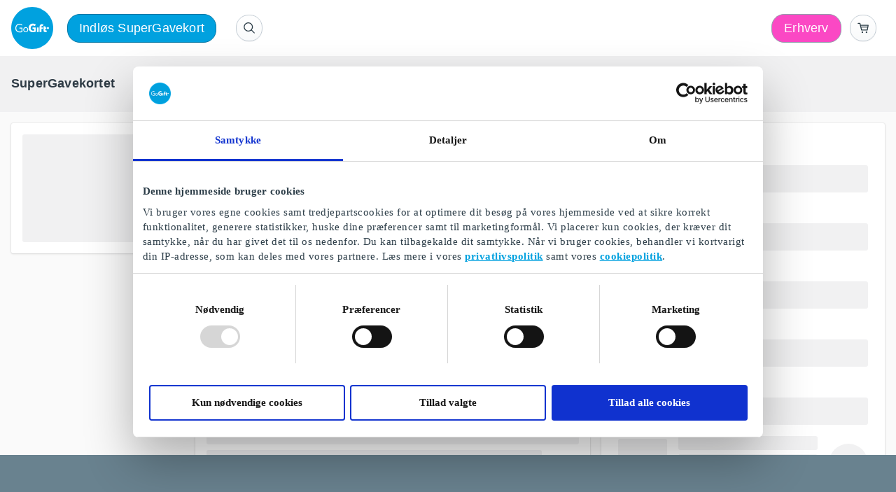

--- FILE ---
content_type: application/javascript; charset=UTF-8
request_url: https://shop.gogift.com/assets/3786.740faa5a.chunk.js
body_size: 16728
content:
(self.webpackChunkgogift_salesfront_mainsite=self.webpackChunkgogift_salesfront_mainsite||[]).push([[3786],{62193:(e,a,o)=>{"use strict";o.d(a,{Z:()=>_}),o(67294);var r,n,i=o(14890),l=o(28216),t=o(94325),c=o.n(t),g=o(94184),u=o.n(g),f=o(16658),d=o.n(f),s=o(42363);function b(e,a,o,r){n||(n="function"==typeof Symbol&&Symbol.for&&Symbol.for("react.element")||60103);var i=e&&e.defaultProps,l=arguments.length-3;if(a||0===l||(a={children:void 0}),1===l)a.children=r;else if(l>1){for(var t=new Array(l),c=0;c<l;c++)t[c]=arguments[c+3];a.children=t}if(a&&i)for(var g in i)void 0===a[g]&&(a[g]=i[g]);else a||(a=i||{});return{$$typeof:n,type:e,key:void 0===o?null:""+o,ref:null,props:a,_owner:null}}var m=function(e){var a=e.className,o=e.logoUrl,n=e.showWhiteLabelLogoUrl;return b("span",{className:u()(d().wrapper,a||"")},void 0,n?b("div",{},void 0,b("img",{src:o,alt:"Company logo"})):r||(r=b(s.Z,{})))};m.defaultProps={className:void 0,showWhiteLabelLogoUrl:!1,logoUrl:null};const _=(0,i.qC)(c()(d()),(0,l.$j)((function(e){var a,o;return{logoUrl:null===(a=e.config)||void 0===a||null===(a=a.salesChannel)||void 0===a?void 0:a.logoUrl,showWhiteLabelLogoUrl:null===(o=e.config)||void 0===o||null===(o=o.salesChannel)||void 0===o?void 0:o.showWhiteLabelLogoUrl}})))(m)},11772:(e,a,o)=>{"use strict";o.d(a,{Z:()=>d});var r=o(67294),n=o(45697),i=o.n(n),l=o(28216),t=o(69559),c=o(53811),g=["countries","value","defaultValue","onChange","basic","label"];function u(){return u=Object.assign?Object.assign.bind():function(e){for(var a=1;a<arguments.length;a++){var o=arguments[a];for(var r in o)Object.prototype.hasOwnProperty.call(o,r)&&(e[r]=o[r])}return e},u.apply(this,arguments)}var f=function(e){var a=e.countries,o=e.value,n=e.defaultValue,i=e.onChange,l=e.basic,f=e.label,d=function(e,a){if(null==e)return{};var o,r,n=function(e,a){if(null==e)return{};var o,r,n={},i=Object.keys(e);for(r=0;r<i.length;r++)o=i[r],a.indexOf(o)>=0||(n[o]=e[o]);return n}(e,a);if(Object.getOwnPropertySymbols){var i=Object.getOwnPropertySymbols(e);for(r=0;r<i.length;r++)o=i[r],a.indexOf(o)>=0||Object.prototype.propertyIsEnumerable.call(e,o)&&(n[o]=e[o])}return n}(e,g);return r.createElement(t.Z,u({showLabel:l,label:f,left:function(e){return r.createElement(c.Z,u({country:o||n},e))},roundCorners:!l,tertiary:!l,basic:l,value:o||n,options:a,onChange:function(e){var a=e.target.value;return i(a)},ariaLabel:"Country",ariaControls:"Country"},d))};f.defaultProps={basic:i().bool};const d=(0,l.$j)((function(e){return{countries:e.config.countries,defaultValue:e.intl.countryCode}}))(f)},53811:(e,a,o)=>{"use strict";o.d(a,{Z:()=>s}),o(67294);var r,n=o(14890),i=o(94325),l=o.n(i),t=o(94184),c=o.n(t),g=o(44021),u=o.n(g);function f(e,a,o,n){r||(r="function"==typeof Symbol&&Symbol.for&&Symbol.for("react.element")||60103);var i=e&&e.defaultProps,l=arguments.length-3;if(a||0===l||(a={children:void 0}),1===l)a.children=n;else if(l>1){for(var t=new Array(l),c=0;c<l;c++)t[c]=arguments[c+3];a.children=t}if(a&&i)for(var g in i)void 0===a[g]&&(a[g]=i[g]);else a||(a=i||{});return{$$typeof:r,type:e,key:void 0===o?null:""+o,ref:null,props:a,_owner:null}}var d=function(e){var a=e.country,o=e.className;return f("span",{role:"presentation",className:c()(o,u()["flag-icon"],u()["flag-icon-".concat(a.toLowerCase())])})};d.defaultProps={className:void 0};const s=(0,n.qC)(l()(u()))(d)},42363:(e,a,o)=>{"use strict";var r,n;function i(e,a,o,r){n||(n="function"==typeof Symbol&&Symbol.for&&Symbol.for("react.element")||60103);var i=e&&e.defaultProps,l=arguments.length-3;if(a||0===l||(a={children:void 0}),1===l)a.children=r;else if(l>1){for(var t=new Array(l),c=0;c<l;c++)t[c]=arguments[c+3];a.children=t}if(a&&i)for(var g in i)void 0===a[g]&&(a[g]=i[g]);else a||(a=i||{});return{$$typeof:n,type:e,key:void 0===o?null:""+o,ref:null,props:a,_owner:null}}o.d(a,{Z:()=>l}),o(67294);const l=function(){return r||(r=i("svg",{viewBox:"0 0 72 72"},void 0,i("g",{fillRule:"nonzero",fill:"none"},void 0,i("path",{d:"M72 36c0 19.822-16.032 36-36 36C16.178 72 0 55.968 0 36S16.032 0 36 0c19.822 0 36 16.178 36 36",fill:"#00a1df"}),i("path",{d:"M24.923 42.121c1.603 0 2.77-1.166 2.77-3.206 0-1.895-1.167-3.06-2.77-3.06s-2.77 1.311-2.77 3.06c0 1.895 1.167 3.206 2.77 3.206zm0-7.578c2.332 0 4.227 1.748 4.227 4.372 0 2.623-1.75 4.372-4.227 4.372-2.478 0-4.227-1.749-4.227-4.372 0-2.624 1.895-4.372 4.227-4.372zm21.862.437h.438v8.016h-3.061V34.98h2.623zm17.928 1.166c0 .874-.73 1.749-1.75 1.749-.874 0-1.748-.729-1.748-1.75 0-.874.728-1.748 1.749-1.748 1.02 0 1.749.729 1.749 1.749zm-45.474-.875V42.85h-.146c-1.312.437-2.332.729-4.372.729-4.81 0-7.58-3.207-7.58-7.288 0-4.372 3.061-7.578 7.142-7.578 1.604 0 3.207.583 4.664 1.749l.292.291-1.02 1.166-.292-.291c-.874-.875-2.186-1.458-3.644-1.458-3.352 0-5.538 2.624-5.538 5.976 0 3.935 2.623 5.975 5.976 5.975 1.749 0 2.769-.437 2.915-.437v-4.81H14.138v-1.603h5.101zm41.684 6.122l.437.728-.291.146c0 .146-.146.146-.146.146-.437.291-1.457.729-2.478.729-1.603 0-3.06-.875-3.06-2.915v-7.288h3.06v2.04h1.75v2.478h-1.75V39.644c0 .583.146.728.438.728.145 0 .437-.145.583-.291l.583-.292.145.146v.292c.292.291.438.728.73 1.166zm-7.87-6.413h1.166v2.477h-2.186V42.996H48.68v-8.599c0-1.75.437-4.956 3.935-4.956 1.166 0 2.332.583 2.915 1.166l-1.749 2.04c-.291-.145-.583-.29-.874-.29-.875 0-.875 1.02-.875 1.748v.875h1.02zm-10.64 0h-.437v7.287c0 .146 0 .146-.146.146-.875.437-2.624.874-4.373.874-4.955 0-7.578-3.06-7.578-7.433 0-3.935 2.915-7.433 7.287-7.433 1.457 0 2.915.437 4.081 1.166.291.292.729.583 1.02.875l-1.895 2.332c-.874-.73-2.04-1.166-3.06-1.166-2.478 0-3.935 2.04-3.935 4.663 0 2.478 1.603 4.373 4.226 4.373 1.166 0 1.603-.292 1.603-.292v-2.915H36.73V34.98h5.684z",fill:"#fff"}))))}},6048:(e,a,o)=>{"use strict";o.d(a,{Z:()=>p});var r=o(67294),n=o(28216),i=o(30283),l=o(85457),t=["to","children","unprefixed","locale","countryCode","currency","dispatch"];function c(e){return c="function"==typeof Symbol&&"symbol"==typeof Symbol.iterator?function(e){return typeof e}:function(e){return e&&"function"==typeof Symbol&&e.constructor===Symbol&&e!==Symbol.prototype?"symbol":typeof e},c(e)}function g(){return g=Object.assign?Object.assign.bind():function(e){for(var a=1;a<arguments.length;a++){var o=arguments[a];for(var r in o)Object.prototype.hasOwnProperty.call(o,r)&&(e[r]=o[r])}return e},g.apply(this,arguments)}function u(e,a){for(var o=0;o<a.length;o++){var r=a[o];r.enumerable=r.enumerable||!1,r.configurable=!0,"value"in r&&(r.writable=!0),Object.defineProperty(e,m(r.key),r)}}function f(e,a){return f=Object.setPrototypeOf?Object.setPrototypeOf.bind():function(e,a){return e.__proto__=a,e},f(e,a)}function d(e){if(void 0===e)throw new ReferenceError("this hasn't been initialised - super() hasn't been called");return e}function s(e){return s=Object.setPrototypeOf?Object.getPrototypeOf.bind():function(e){return e.__proto__||Object.getPrototypeOf(e)},s(e)}function b(e,a,o){return(a=m(a))in e?Object.defineProperty(e,a,{value:o,enumerable:!0,configurable:!0,writable:!0}):e[a]=o,e}function m(e){var a=function(e,a){if("object"!==c(e)||null===e)return e;var o=e[Symbol.toPrimitive];if(void 0!==o){var r=o.call(e,"string");if("object"!==c(r))return r;throw new TypeError("@@toPrimitive must return a primitive value.")}return String(e)}(e);return"symbol"===c(a)?a:String(a)}var _=function(e){!function(e,a){if("function"!=typeof a&&null!==a)throw new TypeError("Super expression must either be null or a function");e.prototype=Object.create(a&&a.prototype,{constructor:{value:e,writable:!0,configurable:!0}}),Object.defineProperty(e,"prototype",{writable:!1}),a&&f(e,a)}(p,e);var a,o,n,m,_=(n=p,m=function(){if("undefined"==typeof Reflect||!Reflect.construct)return!1;if(Reflect.construct.sham)return!1;if("function"==typeof Proxy)return!0;try{return Boolean.prototype.valueOf.call(Reflect.construct(Boolean,[],(function(){}))),!0}catch(e){return!1}}(),function(){var e,a=s(n);if(m){var o=s(this).constructor;e=Reflect.construct(a,arguments,o)}else e=a.apply(this,arguments);return function(e,a){if(a&&("object"===c(a)||"function"==typeof a))return a;if(void 0!==a)throw new TypeError("Derived constructors may only return object or undefined");return d(e)}(this,e)});function p(){var e;!function(e,a){if(!(e instanceof a))throw new TypeError("Cannot call a class as a function")}(this,p);for(var a=arguments.length,o=new Array(a),r=0;r<a;r++)o[r]=arguments[r];return b(d(e=_.call.apply(_,[this].concat(o))),"handleClick",(function(a){if(e.props.onClick&&e.props.onClick(a),!function(e){return!!(e.metaKey||e.altKey||e.ctrlKey||e.shiftKey)}(a)&&function(e){return 0===e.button}(a)&&!0!==a.defaultPrevented){a.preventDefault();var o=e.props,r=o.to,n=o.unprefixed,t=o.locale,c=o.countryCode,g=o.currency;o.disabled||i.Z.push(n?r:(0,l.wn)(r,{countryCode:c,locale:t,currency:g}))}})),e}return a=p,(o=[{key:"render",value:function(){var e=this.props,a=e.to,o=e.children,n=e.unprefixed,i=e.locale,c=e.countryCode,u=e.currency,f=(e.dispatch,function(e,a){if(null==e)return{};var o,r,n=function(e,a){if(null==e)return{};var o,r,n={},i=Object.keys(e);for(r=0;r<i.length;r++)o=i[r],a.indexOf(o)>=0||(n[o]=e[o]);return n}(e,a);if(Object.getOwnPropertySymbols){var i=Object.getOwnPropertySymbols(e);for(r=0;r<i.length;r++)o=i[r],a.indexOf(o)>=0||Object.prototype.propertyIsEnumerable.call(e,o)&&(n[o]=e[o])}return n}(e,t));return r.createElement("a",g({href:n?a:(0,l.wn)(a,{countryCode:c,locale:i,currency:u})},f,{onClick:this.handleClick}),o)}}])&&u(a.prototype,o),Object.defineProperty(a,"prototype",{writable:!1}),p}(r.Component);b(_,"defaultProps",{onClick:null,children:null,unprefixed:!1,disabled:!1,dispatch:function(){}});const p=(0,n.$j)((function(e){return{locale:e.intl.locale,countryCode:e.intl.countryCode,currency:e.intl.currency}}))(_)},95763:(e,a,o)=>{"use strict";o.d(a,{Z:()=>_});var r,n=o(67294),i=o(72132),l=o(86732),t=o.n(l),c=o(94325),g=o.n(c),u=o(62722),f=o(35200),d=o.n(f),s=o(35184);function b(){return b=Object.assign?Object.assign.bind():function(e){for(var a=1;a<arguments.length;a++){var o=arguments[a];for(var r in o)Object.prototype.hasOwnProperty.call(o,r)&&(e[r]=o[r])}return e},b.apply(this,arguments)}function m(e,a,o,n){r||(r="function"==typeof Symbol&&Symbol.for&&Symbol.for("react.element")||60103);var i=e&&e.defaultProps,l=arguments.length-3;if(a||0===l||(a={children:void 0}),1===l)a.children=n;else if(l>1){for(var t=new Array(l),c=0;c<l;c++)t[c]=arguments[c+3];a.children=t}if(a&&i)for(var g in i)void 0===a[g]&&(a[g]=i[g]);else a||(a=i||{});return{$$typeof:r,type:e,key:void 0===o?null:""+o,ref:null,props:a,_owner:null}}const _=g()(t(),d())((function(e){return n.createElement(i.Ix,b({autoClose:e.autoClose||2e3,draggablePercent:60,closeButton:m(u.Z,{name:s.UZb.CLOSE,size:12})},e))}))},69559:(e,a,o)=>{"use strict";o.d(a,{Z:()=>s}),o(67294);var r,n,i=o(94325),l=o.n(i),t=o(94184),c=o.n(t),g=o(41126),u=o.n(g);function f(e,a,o,r){n||(n="function"==typeof Symbol&&Symbol.for&&Symbol.for("react.element")||60103);var i=e&&e.defaultProps,l=arguments.length-3;if(a||0===l||(a={children:void 0}),1===l)a.children=r;else if(l>1){for(var t=new Array(l),c=0;c<l;c++)t[c]=arguments[c+3];a.children=t}if(a&&i)for(var g in i)void 0===a[g]&&(a[g]=i[g]);else a||(a=i||{});return{$$typeof:n,type:e,key:void 0===o?null:""+o,ref:null,props:a,_owner:null}}var d=function(e){var a=e.label,o=e.showLabel,n=e.options,i=e.onChange,l=e.fluid,t=e.roundCorners,g=e.basic,d=e.tertiary,s=e.left,b=e.iconRight,m=e.right,_=e.value,p=e.className,k=e.help,h=e.mobile,y=e.disabled,v=e.required,x=e.labelRootClass,w=e.selectRootClass,C=e.selectClass,z=e.ariaLabel,O=e.id,L=c()(u().wrapper,l&&u().fluid,t&&u().roundCorners,g&&u().basic,h&&u().mobile,d&&u().tertiary,s&&u().hasIconLeft,w||""),T=c()(u().label,!o&&"visually-hidden","inline"===o?u().labelInline:u().labelTop,v&&u().required,p||"");return f("label",{className:c()(x||"",u().root,l&&u().fluid)},void 0,f("span",{className:T},void 0,a),k&&f("span",{className:u().help},void 0,k),f("div",{className:L},void 0,s&&f(s,{className:c()(u().icon,u().iconLeft)}),b?f(m,{className:c()(u().icon,u().iconRight)}):f("svg",{width:"10",height:"5",className:c()(u().icon,u().iconRight)},void 0,r||(r=f("path",{d:"M0 0h10L5 5z"}))),f("select",{id:O,className:c()(C||""),disabled:y,onChange:i,value:_?_.toString():"","aria-label":z},void 0,n.map((function(e){return f("option",{value:e.value.toString()},e.value.toString(),e.label)})))))};d.defaultProps={value:void 0,label:void 0,fluid:!1,roundCorners:!1,basic:!1,tertiary:!1,left:void 0,right:void 0,iconRight:!1,showLabel:!1,mobile:!1,className:void 0,help:void 0,required:!1,disabled:!1,labelRootClass:"",selectRootClass:"",selectClass:"",ariaLabel:void 0,id:void 0};const s=l()(u())(d)},68380:(e,a,o)=>{"use strict";o.d(a,{Z:()=>p}),o(67294);var r,n=o(94325),i=o.n(n),l=o(74806),t=o(14890),c=o(28216),g=o(3744),u=o(6048),f=o(35184),d=o(85203),s=o(25476),b=o.n(s);function m(e,a,o,n){r||(r="function"==typeof Symbol&&Symbol.for&&Symbol.for("react.element")||60103);var i=e&&e.defaultProps,l=arguments.length-3;if(a||0===l||(a={children:void 0}),1===l)a.children=n;else if(l>1){for(var t=new Array(l),c=0;c<l;c++)t[c]=arguments[c+3];a.children=t}if(a&&i)for(var g in i)void 0===a[g]&&(a[g]=i[g]);else a||(a=i||{});return{$$typeof:r,type:e,key:void 0===o?null:""+o,ref:null,props:a,_owner:null}}var _=function(e){var a=e.onSkipLinksToggle,o=e.intl,r=e.basketData,n=function(){a&&a(!1)},i=function(){if("undefined"==typeof window)return"#main";var e=window.location,a=e.pathname,o=e.search,r=e.hash,n=r||"",i=a.match(/^\/(\w{2})\/(\w{2})\/(\w{3})(\/.*)?$/);if(r&&r.includes("#main")&&(n=r.replace(/#main/g,"")),i){var l=i[4]||"";return"".concat(l).concat(o||"").concat(n||"","#main")}return"".concat(a).concat(o||"").concat(n||"","#main")}();return m("div",{className:b().skip_links_container,onFocus:function(){a&&a(!0)},onBlur:n},void 0,m(d.Z,{basic:!0,link:m(u.Z,{to:i,className:b().skip_link,onKeyDown:function(e){if("Enter"===e.key||" "===e.key){e.preventDefault(),n();var a=(o=document.getElementById("main"))?o.querySelector('a, button, input, select, textarea, [tabindex]:not([tabindex="-1"])'):null;null==a||a.focus()}var o}})},void 0,"Skip to main content"),(null==r?void 0:r.length)>0?m(d.Z,{basic:!0,link:m(u.Z,{to:f.UXS,className:b().skip_link})},void 0,o.formatMessage(g.HZ.goToBasket)):void 0)};_.defaultProps={onSkipLinksToggle:void 0,basketData:[]};const p=(0,t.qC)((0,c.$j)((function(e){var a;return{basketData:null==e||null===(a=e.basket)||void 0===a?void 0:a.data}})),l.ZP,i()(b()))(_)},77322:(e,a,o)=>{"use strict";o.d(a,{Z:()=>l});var r=o(67294),n=o(1852);function i(){return i=Object.assign?Object.assign.bind():function(e){for(var a=1;a<arguments.length;a++){var o=arguments[a];for(var r in o)Object.prototype.hasOwnProperty.call(o,r)&&(e[r]=o[r])}return e},i.apply(this,arguments)}const l=function(){var e=arguments.length>0&&void 0!==arguments[0]?arguments[0]:1024;return function(a){return function(o){var l="undefined"!=typeof window,t=(0,n.useMediaQuery)({minWidth:e}),c=(0,n.useMediaQuery)({minWidth:768,maxWidth:1023});return r.createElement(a,i({},o,{isClient:l,isDesktop:l?t:void 0,isMobile:l?!t:void 0,isSmallScreen:c,isTouchCapable:"ontouchstart"in window||window.DocumentTouch&&document instanceof window.DocumentTouch||navigator.maxTouchPoints>0||window.navigator.msMaxTouchPoints>0}))}}}},1369:(e,a,o)=>{(a=o(23645)(!1)).push([e.id,":root{--font-family: 'Poppins', serif;--line-height-body: 1.43;--line-height-heading: 1.2;--font-size-2xl: 2.5rem;--font-size-xl: 1.875rem;--font-size-lg: 1.5rem;--font-size-md: 1.25rem;--font-size-base: 1rem;--font-size-sm: 0.875rem;--font-size-xs: 0.75rem;--font-size-heading: 1.125rem;--font-size-input: 1rem;--font-size-body: 1rem;--font-size-subheading: 0.875rem;--font-size-caption: 0.75rem;--max-content-width: 1408px;--header-height: 80px;--footer-height: 70px;--sidebar-width: 190px;--topBar-height: 80px;--serviceMessage-height: 56px;--redeemOverview-height: 50px;--popularCategories-height: 11.5rem;--gutter-width: 8px;--screen-xs-min: 320px;--screen-sm-min: 768px;--screen-md-min: 1024px;--screen-lg-min: 1440px;--body-color: #2b3c47;--body-subdued-color: #808080;--accent-color: #00a1df;--highlight-color: #ae9360;--midnight-color: #2b3c47;--beachy-color: #e2e0d9;--ocean-blue-color: #0076a4;--pale-sky-blue-color: #bfe6f5;--gogiftblue: #009ddb;--grey-blue: #69828f;--dark: #2b3c47;--dark-tan: #b18e48;--dark-beige: #ae9360;--barbie-pink: #fb48c4;--black: #000;--egg-shell: #e2e0d9;--white: #fff;--cloudy-blue: #b1c3d3;--pale-grey: #f1f1f2;--leafy-green: #4fb83b;--light-sage: #bbe5b3;--golden: #eec200;--manilla: #ffea8a;--orangey-red: #de3618;--pale-salmon: #fead9a;--cerulean: #007ace;--powder-blue: #b4e0fa;--ocean-blue: #0076a4;--pale-sky-blue: #bfe6f5;--beige: #c5c3be;--azure: #00a1df;--grey-color: #dfe3e8;--dark-grey-color: #fafafa;--darken: linear-gradient(to top, rgba(0, 0, 0, 0.1), rgba(0, 0, 0, 0.1));--radial-blue: radial-gradient(at 0% 0%, #126c90 0%, #062c40 100%);--box-shadow-base: 0 10px 3px -3px rgba(0, 0, 0, 0.2)}@media all and (min-width: 1024px){:root{--gutter-width: 16px;--font-size-input: inherit}}@media all and (min-width: 1440px){:root{--sidebar-width: 303px;--gutter-width: 24px;--font-size-input: 16px}}.zLE8L{position:relative;display:inline-block;width:44px;height:44px;margin-left:8px}.zLE8L svg{position:absolute;top:0;left:0;width:100%;height:100%}@media all and (min-width: 1024px){.zLE8L{width:60px;height:60px;margin-right:8px;margin-left:0}}\n",""]),a.locals={wrapper:"zLE8L"},e.exports=a},86326:(e,a,o)=>{var r=o(23645),n=o(61667),i=o(94848),l=o(90459),t=o(60592),c=o(21022),g=o(24821),u=o(92235),f=o(73544),d=o(40930),s=o(39443),b=o(45322),m=o(21786),_=o(92906),p=o(73274),k=o(40400),h=o(60816),y=o(8490),v=o(39370),x=o(42836),w=o(15075),C=o(63037),z=o(73889),O=o(85181),L=o(3385),T=o(17023),S=o(13019),j=o(84608),P=o(55251),E=o(71383),M=o(69218),q=o(60232),Y=o(81593),Z=o(25465),N=o(11910),U=o(99885),R=o(73018),D=o(35401),W=o(48558),Q=o(92757),B=o(9962),J=o(89847),H=o(57409),G=o(19773),X=o(63959),V=o(34997),I=o(37033),A=o(90340),K=o(62563),F=o(24488),$=o(59132),ee=o(13381),ae=o(36959),oe=o(73759),re=o(77275),ne=o(38870),ie=o(4825),le=o(47400),te=o(26590),ce=o(41668),ge=o(73901),ue=o(77953),fe=o(61871),de=o(42419),se=o(16054),be=o(94092),me=o(44509),_e=o(86918),pe=o(60553),ke=o(91168),he=o(35747),ye=o(63348),ve=o(37788),xe=o(20785),we=o(34618),Ce=o(65506),ze=o(73139),Oe=o(71490),Le=o(63314),Te=o(61281),Se=o(48101),je=o(67479),Pe=o(46250),Ee=o(74604),Me=o(2282),qe=o(74771),Ye=o(7408),Ze=o(67278),Ne=o(23352),Ue=o(968),Re=o(58434),De=o(42064),We=o(19087),Qe=o(85088),Be=o(25735),Je=o(10017),He=o(18769),Ge=o(67877),Xe=o(40905),Ve=o(57830),Ie=o(16088),Ae=o(6794),Ke=o(82317),Fe=o(98252),$e=o(91557),ea=o(93348),aa=o(34648),oa=o(38920),ra=o(98230),na=o(7338),ia=o(48103),la=o(27762),ta=o(44790),ca=o(44366),ga=o(4358),ua=o(65953),fa=o(34729),da=o(56343),sa=o(55542),ba=o(31792),ma=o(83348),_a=o(33735),pa=o(70106),ka=o(69084),ha=o(66446),ya=o(48369),va=o(2529),xa=o(79185),wa=o(25805),Ca=o(67778),za=o(67023),Oa=o(20280),La=o(81086),Ta=o(86772),Sa=o(14840),ja=o(8445),Pa=o(46577),Ea=o(2044),Ma=o(59948),qa=o(91176),Ya=o(24781),Za=o(42286),Na=o(23340),Ua=o(49029),Ra=o(24310),Da=o(81613),Wa=o(85737),Qa=o(73763),Ba=o(87394),Ja=o(34890),Ha=o(26138),Ga=o(81502),Xa=o(69459),Va=o(2794),Ia=o(94159),Aa=o(31831),Ka=o(70053),Fa=o(49046),$a=o(94900),eo=o(52776),ao=o(69005),oo=o(19314),ro=o(52230),no=o(45457),io=o(21655),lo=o(8518),to=o(37511),co=o(81697),go=o(54829),uo=o(21385),fo=o(62218),so=o(13181),bo=o(83203),mo=o(66321),_o=o(72926),po=o(39108),ko=o(7209),ho=o(82388),yo=o(80529),vo=o(62714),xo=o(24425),wo=o(5918),Co=o(78392),zo=o(29883),Oo=o(85261),Lo=o(95070),To=o(41953),So=o(55558),jo=o(36493),Po=o(78634),Eo=o(78037),Mo=o(26910),qo=o(20363),Yo=o(47275),Zo=o(78503),No=o(33609),Uo=o(65445),Ro=o(73884),Do=o(51570),Wo=o(49658),Qo=o(35324),Bo=o(68026),Jo=o(92786),Ho=o(42952),Go=o(99921),Xo=o(66338),Vo=o(5200),Io=o(89533),Ao=o(73775),Ko=o(8992),Fo=o(35956),$o=o(48636),er=o(36363),ar=o(99829),or=o(52316),rr=o(69299),nr=o(84593),ir=o(20933),lr=o(68290),tr=o(82359),cr=o(34705),gr=o(60007),ur=o(92546),fr=o(14872),dr=o(58378),sr=o(69070),br=o(6219),mr=o(33717),_r=o(58674),pr=o(97008),kr=o(48151),hr=o(93637),yr=o(21246),vr=o(4092),xr=o(96270),wr=o(56017),Cr=o(6764),zr=o(17299),Or=o(22754),Lr=o(22181),Tr=o(58002),Sr=o(75824),jr=o(25872),Pr=o(97313),Er=o(73371),Mr=o(88719),qr=o(75326),Yr=o(54951),Zr=o(23680),Nr=o(97340),Ur=o(60600),Rr=o(41415),Dr=o(72411),Wr=o(5234),Qr=o(19001),Br=o(682),Jr=o(62154),Hr=o(75422),Gr=o(7804);a=r(!1);var Xr=n(i),Vr=n(l),Ir=n(t),Ar=n(c),Kr=n(g),Fr=n(u),$r=n(f),en=n(d),an=n(s),on=n(b),rn=n(m),nn=n(_),ln=n(p),tn=n(k),cn=n(h),gn=n(y),un=n(v),fn=n(x),dn=n(w),sn=n(C),bn=n(z),mn=n(O),_n=n(L),pn=n(T),kn=n(S),hn=n(j),yn=n(P),vn=n(E),xn=n(M),wn=n(q),Cn=n(Y),zn=n(Z),On=n(N),Ln=n(U),Tn=n(R),Sn=n(D),jn=n(W),Pn=n(Q),En=n(B),Mn=n(J),qn=n(H),Yn=n(G),Zn=n(X),Nn=n(V),Un=n(I),Rn=n(A),Dn=n(K),Wn=n(F),Qn=n($),Bn=n(ee),Jn=n(ae),Hn=n(oe),Gn=n(re),Xn=n(ne),Vn=n(ie),In=n(le),An=n(te),Kn=n(ce),Fn=n(ge),$n=n(ue),ei=n(fe),ai=n(de),oi=n(se),ri=n(be),ni=n(me),ii=n(_e),li=n(pe),ti=n(ke),ci=n(he),gi=n(ye),ui=n(ve),fi=n(xe),di=n(we),si=n(Ce),bi=n(ze),mi=n(Oe),_i=n(Le),pi=n(Te),ki=n(Se),hi=n(je),yi=n(Pe),vi=n(Ee),xi=n(Me),wi=n(qe),Ci=n(Ye),zi=n(Ze),Oi=n(Ne),Li=n(Ue),Ti=n(Re),Si=n(De),ji=n(We),Pi=n(Qe),Ei=n(Be),Mi=n(Je),qi=n(He),Yi=n(Ge),Zi=n(Xe),Ni=n(Ve),Ui=n(Ie),Ri=n(Ae),Di=n(Ke),Wi=n(Fe),Qi=n($e),Bi=n(ea),Ji=n(aa),Hi=n(oa),Gi=n(ra),Xi=n(na),Vi=n(ia),Ii=n(la),Ai=n(ta),Ki=n(ca),Fi=n(ga),$i=n(ua),el=n(fa),al=n(da),ol=n(sa),rl=n(ba),nl=n(ma),il=n(_a),ll=n(pa),tl=n(ka),cl=n(ha),gl=n(ya),ul=n(va),fl=n(xa),dl=n(wa),sl=n(Ca),bl=n(za),ml=n(Oa),_l=n(La),pl=n(Ta),kl=n(Sa),hl=n(ja),yl=n(Pa),vl=n(Ea),xl=n(Ma),wl=n(qa),Cl=n(Ya),zl=n(Za),Ol=n(Na),Ll=n(Ua),Tl=n(Ra),Sl=n(Da),jl=n(Wa),Pl=n(Qa),El=n(Ba),Ml=n(Ja),ql=n(Ha),Yl=n(Ga),Zl=n(Xa),Nl=n(Va),Ul=n(Ia),Rl=n(Aa),Dl=n(Ka),Wl=n(Fa),Ql=n($a),Bl=n(eo),Jl=n(ao),Hl=n(oo),Gl=n(ro),Xl=n(no),Vl=n(io),Il=n(lo),Al=n(to),Kl=n(co),Fl=n(go),$l=n(uo),et=n(fo),at=n(so),ot=n(bo),rt=n(mo),nt=n(_o),it=n(po),lt=n(ko),tt=n(ho),ct=n(yo),gt=n(vo),ut=n(xo),ft=n(wo),dt=n(Co),st=n(zo),bt=n(Oo),mt=n(Lo),_t=n(To),pt=n(So),kt=n(jo),ht=n(Po),yt=n(Eo),vt=n(Mo),xt=n(qo),wt=n(Yo),Ct=n(Zo),zt=n(No),Ot=n(Uo),Lt=n(Ro),Tt=n(Do),St=n(Wo),jt=n(Qo),Pt=n(Bo),Et=n(Jo),Mt=n(Ho),qt=n(Go),Yt=n(Xo),Zt=n(Vo),Nt=n(Io),Ut=n(Ao),Rt=n(Ko),Dt=n(Fo),Wt=n($o),Qt=n(er),Bt=n(ar),Jt=n(or),Ht=n(rr),Gt=n(nr),Xt=n(ir),Vt=n(lr),It=n(tr),At=n(cr),Kt=n(gr),Ft=n(ur),$t=n(fr),ec=n(dr),ac=n(sr),oc=n(br),rc=n(mr),nc=n(_r),ic=n(pr),lc=n(kr),tc=n(hr),cc=n(yr),gc=n(vr),uc=n(xr),fc=n(wr),dc=n(Cr),sc=n(zr),bc=n(Or),mc=n(Lr),_c=n(Tr),pc=n(Sr),kc=n(jr),hc=n(Pr),yc=n(Er),vc=n(Mr),xc=n(qr),wc=n(Yr),Cc=n(Zr),zc=n(Nr),Oc=n(Ur),Lc=n(Rr),Tc=n(Dr),Sc=n(Wr),jc=n(Qr),Pc=n(Br),Ec=n(Jr),Mc=n(Hr),qc=n(Gr);a.push([e.id,"._35mY5{background-size:contain;background-position:50%;background-repeat:no-repeat}._4tYHl{background-size:contain;background-position:50%;background-repeat:no-repeat;position:relative;display:inline-block;width:1.33333em;line-height:1em}._4tYHl::before{content:'\\00a0'}._1dbpw{background-image:url("+Xr+")}._1q-ho{background-image:url("+Vr+")}._3vK49{background-image:url("+Ir+")}._2dvZg{background-image:url("+Ar+")}._3BC4w{background-image:url("+Kr+")}.WpbnQ{background-image:url("+Fr+")}._3hmFO{background-image:url("+$r+")}.N0RnW{background-image:url("+en+")}._16us6{background-image:url("+an+")}._33osE{background-image:url("+on+")}._2yhra{background-image:url("+rn+")}.-GTrS{background-image:url("+nn+")}._1-OUf{background-image:url("+ln+")}._3Jdoc{background-image:url("+tn+")}._2DuP7{background-image:url("+cn+")}.O3KJM{background-image:url("+gn+")}.kiSw4{background-image:url("+un+")}.pP1zF{background-image:url("+fn+")}._388q7{background-image:url("+dn+")}._3UULP{background-image:url("+sn+")}._2Gacn{background-image:url("+bn+")}._3ymvN{background-image:url("+mn+")}._3LHiM{background-image:url("+_n+")}._28ZBl{background-image:url("+pn+")}._2aayL{background-image:url("+kn+")}._1a37h{background-image:url("+hn+")}._2-HPT{background-image:url("+yn+")}._3tzvF{background-image:url("+vn+")}._3aHw1{background-image:url("+xn+")}._2M1Um{background-image:url("+wn+")}._29QzC{background-image:url("+Cn+")}._3tVjj{background-image:url("+zn+")}._19bZ2{background-image:url("+On+")}.q79BB{background-image:url("+Ln+")}.EsZEm{background-image:url("+Tn+")}.vOBXn{background-image:url("+Sn+")}._2NCis{background-image:url("+jn+")}._3O8lr{background-image:url("+Pn+")}._1EW0x{background-image:url("+En+")}._1nDAI{background-image:url("+Mn+")}._2Q6aD{background-image:url("+qn+")}._3Zb7k{background-image:url("+Yn+")}._2MDUC{background-image:url("+Zn+")}._1Uofs{background-image:url("+Nn+")}._3m6-N{background-image:url("+Un+")}._2cK7M{background-image:url("+Rn+")}._1Rxbv{background-image:url("+Dn+")}._31R1o{background-image:url("+Wn+")}._3wTXm{background-image:url("+Qn+")}._10bpj{background-image:url("+Bn+")}._3-cfw{background-image:url("+Jn+")}._10E9L{background-image:url("+Hn+")}._2kq8a{background-image:url("+Gn+")}._3opUH{background-image:url("+Xn+")}._1FdmP{background-image:url("+Vn+")}._1Amgc{background-image:url("+In+")}.bMJqk{background-image:url("+An+")}.FiGE2{background-image:url("+Kn+")}._2SSMn{background-image:url("+Fn+")}._2qXK9{background-image:url("+$n+")}._2buMd{background-image:url("+ei+")}._22Zr4{background-image:url("+ai+")}._3Ueu6{background-image:url("+oi+")}.ckLjI{background-image:url("+ri+")}.JX7zm{background-image:url("+ni+")}._2jU28{background-image:url("+ii+")}.jQQKZ{background-image:url("+li+")}._1SsMM{background-image:url("+ti+")}._3EwEB{background-image:url("+ci+")}._2t14V{background-image:url("+gi+")}._1-Tcy{background-image:url("+ui+")}.eSTIZ{background-image:url("+fi+")}.oOY4G{background-image:url("+di+")}._1or63{background-image:url("+si+")}._1NJAx{background-image:url("+bi+")}._3EcGa{background-image:url("+mi+")}._2Otzm{background-image:url("+_i+")}._2EwwR{background-image:url("+pi+")}._2vFvM{background-image:url("+ki+")}.gNLwv{background-image:url("+hi+")}._2vNBN{background-image:url("+yi+")}._2wU5d{background-image:url("+vi+")}._1riTa{background-image:url("+xi+")}.GhcZY{background-image:url("+wi+")}._1cmJ7{background-image:url("+Ci+")}._1Zxa_{background-image:url("+zi+")}._3Ly3o{background-image:url("+Oi+")}._3cItT{background-image:url("+Li+")}.QCjUf{background-image:url("+Ti+")}._2s9c9{background-image:url("+Si+")}._2Twmo{background-image:url("+ji+")}._1R2JT{background-image:url("+Pi+")}.IwqOW{background-image:url("+Ei+")}._6opMA{background-image:url("+Mi+")}._2HL0t{background-image:url("+qi+")}._3ugjy{background-image:url("+Yi+")}._3zKLx{background-image:url("+Zi+")}._1Cbqp{background-image:url("+Ni+")}._3KT61{background-image:url("+Ui+")}._1Mf7m{background-image:url("+Ri+")}._1OU-i{background-image:url("+Di+")}._1YLsb{background-image:url("+Wi+")}._1i-CG{background-image:url("+Qi+")}._1NQK3{background-image:url("+Bi+")}._2ScLO{background-image:url("+Ji+")}._28cfD{background-image:url("+Hi+")}.WqjCo{background-image:url("+Gi+")}._3WIAF{background-image:url("+Xi+")}._35PMC{background-image:url("+Vi+")}.F_ggw{background-image:url("+Ii+")}._2kEcj{background-image:url("+Ai+")}._3p6-d{background-image:url("+Ki+")}._3h_O3{background-image:url("+Fi+")}._1wdSm{background-image:url("+$i+")}._1lQUC{background-image:url("+el+")}._2svGP{background-image:url("+al+")}._9dDRQ{background-image:url("+ol+")}._2iRUm{background-image:url("+rl+")}.cDSLn{background-image:url("+nl+")}._3bmbZ{background-image:url("+il+")}._3bJQn{background-image:url("+ll+")}._2Gm9n{background-image:url("+tl+")}._3yTdr{background-image:url("+cl+")}._1fihP{background-image:url("+gl+")}._3xoxH{background-image:url("+ul+")}._2auRJ{background-image:url("+fl+")}._2zYb3{background-image:url("+dl+")}._1ndSk{background-image:url("+sl+")}._3313E{background-image:url("+bl+")}._3130F{background-image:url("+ml+")}._31tdv{background-image:url("+_l+")}._3QYLX{background-image:url("+pl+")}.P_swB{background-image:url("+kl+")}._2a9yB{background-image:url("+hl+")}._3jvEE{background-image:url("+yl+")}.CyXSR{background-image:url("+vl+")}.Q5Ifd{background-image:url("+xl+")}._3QhZ4{background-image:url("+wl+")}._1lyST{background-image:url("+Cl+")}._2SRvJ{background-image:url("+zl+")}.arQrQ{background-image:url("+Ol+")}._1L4BI{background-image:url("+Ll+")}._3Ota5{background-image:url("+Tl+")}._3uHFE{background-image:url("+Sl+")}._2V6G9{background-image:url("+jl+")}._1XISl{background-image:url("+Pl+")}._1Zkbf{background-image:url("+El+")}._3vW0x{background-image:url("+Ml+")}._3o8TY{background-image:url("+ql+")}.mozet{background-image:url("+Yl+")}._34ifs{background-image:url("+Zl+")}._11c2D{background-image:url("+Nl+")}._2dJXQ{background-image:url("+Ul+")}.GcUo5{background-image:url("+Rl+")}.UqukY{background-image:url("+Dl+")}.MqXMl{background-image:url("+Wl+")}.kQhC6{background-image:url("+Ql+")}._3gR4C{background-image:url("+Bl+")}._2Nznb{background-image:url("+Jl+")}._2eblQ{background-image:url("+Hl+")}._252zD{background-image:url("+Gl+")}.wq8an{background-image:url("+Xl+")}._3tSJ_{background-image:url("+Vl+")}._3mCbw{background-image:url("+Il+")}._32N7a{background-image:url("+Al+")}._3sPwJ{background-image:url("+Kl+")}._2ltMh{background-image:url("+Fl+")}._1Jl2M{background-image:url("+$l+")}._1VzNE{background-image:url("+et+")}._2BgJS{background-image:url("+at+")}._2BrDV{background-image:url("+ot+")}.y5ccN{background-image:url("+rt+")}._3-4Cw{background-image:url("+nt+")}._1Pjds{background-image:url("+it+")}._3h2NO{background-image:url("+lt+")}._3lWvg{background-image:url("+tt+")}._1Rbsv{background-image:url("+ct+")}._1lysy{background-image:url("+gt+")}.SMWG8{background-image:url("+ut+")}.I-N7t{background-image:url("+ft+")}.ArztR{background-image:url("+dt+")}._3SklC{background-image:url("+st+")}._3fszk{background-image:url("+bt+")}.E21ze{background-image:url("+mt+")}._2od0f{background-image:url("+_t+")}._2UinF{background-image:url("+pt+")}._26xTY{background-image:url("+kt+")}._2_r-M{background-image:url("+ht+")}._1Q1Ha{background-image:url("+yt+")}._2Qeie{background-image:url("+vt+")}._2_ZfO{background-image:url("+xt+")}._3B-ol{background-image:url("+wt+")}._1IJ_4{background-image:url("+Ct+")}.dVOwQ{background-image:url("+zt+")}._1NZzO{background-image:url("+Ot+")}.xemGW{background-image:url("+Lt+")}._2yqxB{background-image:url("+Tt+")}._1Y7cH{background-image:url("+St+")}._2YtEt{background-image:url("+jt+")}.WH9Pq{background-image:url("+Pt+")}._2hsYR{background-image:url("+Et+")}._3NEe7{background-image:url("+Mt+")}._2gW8O{background-image:url("+qt+")}._38F3p{background-image:url("+Yt+")}._3TV4q{background-image:url("+Zt+")}._1EyJT{background-image:url("+Nt+")}._1sCKd{background-image:url("+Ut+")}.PKhYw{background-image:url("+Rt+")}._2w-Pa{background-image:url("+Dt+")}._3C_p5{background-image:url("+Wt+")}._1hfu2{background-image:url("+Qt+")}.SCepV{background-image:url("+Bt+")}._3nnmo{background-image:url("+Jt+")}._35G1Y{background-image:url("+Ht+")}._3k7h4{background-image:url("+Gt+")}._1nmZv{background-image:url("+Xt+")}._3E9UO{background-image:url("+Vt+")}.UvxWk{background-image:url("+It+")}._9V_w0{background-image:url("+At+")}._11Wm2{background-image:url("+Kt+")}._2XU9E{background-image:url("+Ft+")}.BlW0K{background-image:url("+$t+")}._3VqSn{background-image:url("+ec+")}._3VR09{background-image:url("+ac+")}._6whrA{background-image:url("+oc+")}._2it2y{background-image:url("+rc+")}._2L5gY{background-image:url("+nc+")}.sRna-{background-image:url("+ic+")}._1LIPZ{background-image:url("+lc+")}._1fTZL{background-image:url("+tc+")}._2y4Hu{background-image:url("+cc+")}._3zZYm{background-image:url("+gc+")}.y7vRX{background-image:url("+uc+")}._3tyJ2{background-image:url("+fc+")}.D35TB{background-image:url("+dc+")}._3k2eW{background-image:url("+sc+")}._3H0_h{background-image:url("+bc+")}._1teGn{background-image:url("+mc+")}._3DOGr{background-image:url("+_c+")}._3we2P{background-image:url("+pc+")}._2_2jW{background-image:url("+kc+")}._2L_Aa{background-image:url("+hc+")}._1AOyJ{background-image:url("+yc+")}._15wc9{background-image:url("+vc+")}.vuDaT{background-image:url("+xc+")}.Mv_J7{background-image:url("+wc+")}._1YbVh{background-image:url("+Cc+")}.a3yVy{background-image:url("+zc+")}._19W3v{background-image:url("+Oc+")}._1wMWi{background-image:url("+Lc+")}._2DEeG{background-image:url("+Tc+")}.jkE8Z{background-image:url("+Sc+")}._2N6sL{background-image:url("+jc+")}._3TKfb{background-image:url("+Pc+")}._1swb9{background-image:url("+Ec+")}._1bzwM{background-image:url("+Mc+")}._3YH3J{background-image:url("+qc+")}\n",""]),a.locals={"flag-icon-background":"_35mY5","flag-icon":"_4tYHl","flag-icon-ad":"_1dbpw","flag-icon-ae":"_1q-ho","flag-icon-af":"_3vK49","flag-icon-ag":"_2dvZg","flag-icon-ai":"_3BC4w","flag-icon-al":"WpbnQ","flag-icon-am":"_3hmFO","flag-icon-ao":"N0RnW","flag-icon-aq":"_16us6","flag-icon-ar":"_33osE","flag-icon-as":"_2yhra","flag-icon-at":"-GTrS","flag-icon-au":"_1-OUf","flag-icon-aw":"_3Jdoc","flag-icon-ax":"_2DuP7","flag-icon-az":"O3KJM","flag-icon-ba":"kiSw4","flag-icon-bb":"pP1zF","flag-icon-bd":"_388q7","flag-icon-be":"_3UULP","flag-icon-bf":"_2Gacn","flag-icon-bg":"_3ymvN","flag-icon-bh":"_3LHiM","flag-icon-bi":"_28ZBl","flag-icon-bj":"_2aayL","flag-icon-bl":"_1a37h","flag-icon-bm":"_2-HPT","flag-icon-bn":"_3tzvF","flag-icon-bo":"_3aHw1","flag-icon-bq":"_2M1Um","flag-icon-br":"_29QzC","flag-icon-bs":"_3tVjj","flag-icon-bt":"_19bZ2","flag-icon-bv":"q79BB","flag-icon-bw":"EsZEm","flag-icon-by":"vOBXn","flag-icon-bz":"_2NCis","flag-icon-ca":"_3O8lr","flag-icon-cc":"_1EW0x","flag-icon-cd":"_1nDAI","flag-icon-cf":"_2Q6aD","flag-icon-cg":"_3Zb7k","flag-icon-ch":"_2MDUC","flag-icon-ci":"_1Uofs","flag-icon-ck":"_3m6-N","flag-icon-cl":"_2cK7M","flag-icon-cm":"_1Rxbv","flag-icon-cn":"_31R1o","flag-icon-co":"_3wTXm","flag-icon-cr":"_10bpj","flag-icon-cu":"_3-cfw","flag-icon-cv":"_10E9L","flag-icon-cw":"_2kq8a","flag-icon-cx":"_3opUH","flag-icon-cy":"_1FdmP","flag-icon-cz":"_1Amgc","flag-icon-de":"bMJqk","flag-icon-dj":"FiGE2","flag-icon-dk":"_2SSMn","flag-icon-dm":"_2qXK9","flag-icon-do":"_2buMd","flag-icon-dz":"_22Zr4","flag-icon-ec":"_3Ueu6","flag-icon-ee":"ckLjI","flag-icon-eg":"JX7zm","flag-icon-eh":"_2jU28","flag-icon-er":"jQQKZ","flag-icon-es":"_1SsMM","flag-icon-et":"_3EwEB","flag-icon-fi":"_2t14V","flag-icon-fj":"_1-Tcy","flag-icon-fk":"eSTIZ","flag-icon-fm":"oOY4G","flag-icon-fo":"_1or63","flag-icon-fr":"_1NJAx","flag-icon-ga":"_3EcGa","flag-icon-gb":"_2Otzm","flag-icon-gd":"_2EwwR","flag-icon-ge":"_2vFvM","flag-icon-gf":"gNLwv","flag-icon-gg":"_2vNBN","flag-icon-gh":"_2wU5d","flag-icon-gi":"_1riTa","flag-icon-gl":"GhcZY","flag-icon-gm":"_1cmJ7","flag-icon-gn":"_1Zxa_","flag-icon-gp":"_3Ly3o","flag-icon-gq":"_3cItT","flag-icon-gr":"QCjUf","flag-icon-gs":"_2s9c9","flag-icon-gt":"_2Twmo","flag-icon-gu":"_1R2JT","flag-icon-gw":"IwqOW","flag-icon-gy":"_6opMA","flag-icon-hk":"_2HL0t","flag-icon-hm":"_3ugjy","flag-icon-hn":"_3zKLx","flag-icon-hr":"_1Cbqp","flag-icon-ht":"_3KT61","flag-icon-hu":"_1Mf7m","flag-icon-id":"_1OU-i","flag-icon-ie":"_1YLsb","flag-icon-il":"_1i-CG","flag-icon-im":"_1NQK3","flag-icon-in":"_2ScLO","flag-icon-io":"_28cfD","flag-icon-iq":"WqjCo","flag-icon-ir":"_3WIAF","flag-icon-is":"_35PMC","flag-icon-it":"F_ggw","flag-icon-je":"_2kEcj","flag-icon-jm":"_3p6-d","flag-icon-jo":"_3h_O3","flag-icon-jp":"_1wdSm","flag-icon-ke":"_1lQUC","flag-icon-kg":"_2svGP","flag-icon-kh":"_9dDRQ","flag-icon-ki":"_2iRUm","flag-icon-km":"cDSLn","flag-icon-kn":"_3bmbZ","flag-icon-kp":"_3bJQn","flag-icon-kr":"_2Gm9n","flag-icon-kw":"_3yTdr","flag-icon-ky":"_1fihP","flag-icon-kz":"_3xoxH","flag-icon-la":"_2auRJ","flag-icon-lb":"_2zYb3","flag-icon-lc":"_1ndSk","flag-icon-li":"_3313E","flag-icon-lk":"_3130F","flag-icon-lr":"_31tdv","flag-icon-ls":"_3QYLX","flag-icon-lt":"P_swB","flag-icon-lu":"_2a9yB","flag-icon-lv":"_3jvEE","flag-icon-ly":"CyXSR","flag-icon-ma":"Q5Ifd","flag-icon-mc":"_3QhZ4","flag-icon-md":"_1lyST","flag-icon-me":"_2SRvJ","flag-icon-mf":"arQrQ","flag-icon-mg":"_1L4BI","flag-icon-mh":"_3Ota5","flag-icon-mk":"_3uHFE","flag-icon-ml":"_2V6G9","flag-icon-mm":"_1XISl","flag-icon-mn":"_1Zkbf","flag-icon-mo":"_3vW0x","flag-icon-mp":"_3o8TY","flag-icon-mq":"mozet","flag-icon-mr":"_34ifs","flag-icon-ms":"_11c2D","flag-icon-mt":"_2dJXQ","flag-icon-mu":"GcUo5","flag-icon-mv":"UqukY","flag-icon-mw":"MqXMl","flag-icon-mx":"kQhC6","flag-icon-my":"_3gR4C","flag-icon-mz":"_2Nznb","flag-icon-na":"_2eblQ","flag-icon-nc":"_252zD","flag-icon-ne":"wq8an","flag-icon-nf":"_3tSJ_","flag-icon-ng":"_3mCbw","flag-icon-ni":"_32N7a","flag-icon-nl":"_3sPwJ","flag-icon-no":"_2ltMh","flag-icon-np":"_1Jl2M","flag-icon-nr":"_1VzNE","flag-icon-nu":"_2BgJS","flag-icon-nz":"_2BrDV","flag-icon-om":"y5ccN","flag-icon-pa":"_3-4Cw","flag-icon-pe":"_1Pjds","flag-icon-pf":"_3h2NO","flag-icon-pg":"_3lWvg","flag-icon-ph":"_1Rbsv","flag-icon-pk":"_1lysy","flag-icon-pl":"SMWG8","flag-icon-pm":"I-N7t","flag-icon-pn":"ArztR","flag-icon-pr":"_3SklC","flag-icon-ps":"_3fszk","flag-icon-pt":"E21ze","flag-icon-pw":"_2od0f","flag-icon-py":"_2UinF","flag-icon-qa":"_26xTY","flag-icon-re":"_2_r-M","flag-icon-ro":"_1Q1Ha","flag-icon-rs":"_2Qeie","flag-icon-ru":"_2_ZfO","flag-icon-rw":"_3B-ol","flag-icon-sa":"_1IJ_4","flag-icon-sb":"dVOwQ","flag-icon-sc":"_1NZzO","flag-icon-sd":"xemGW","flag-icon-se":"_2yqxB","flag-icon-sg":"_1Y7cH","flag-icon-sh":"_2YtEt","flag-icon-si":"WH9Pq","flag-icon-sj":"_2hsYR","flag-icon-sk":"_3NEe7","flag-icon-sl":"_2gW8O","flag-icon-sm":"_38F3p","flag-icon-sn":"_3TV4q","flag-icon-so":"_1EyJT","flag-icon-sr":"_1sCKd","flag-icon-ss":"PKhYw","flag-icon-st":"_2w-Pa","flag-icon-sv":"_3C_p5","flag-icon-sx":"_1hfu2","flag-icon-sy":"SCepV","flag-icon-sz":"_3nnmo","flag-icon-tc":"_35G1Y","flag-icon-td":"_3k7h4","flag-icon-tf":"_1nmZv","flag-icon-tg":"_3E9UO","flag-icon-th":"UvxWk","flag-icon-tj":"_9V_w0","flag-icon-tk":"_11Wm2","flag-icon-tl":"_2XU9E","flag-icon-tm":"BlW0K","flag-icon-tn":"_3VqSn","flag-icon-to":"_3VR09","flag-icon-tr":"_6whrA","flag-icon-tt":"_2it2y","flag-icon-tv":"_2L5gY","flag-icon-tw":"sRna-","flag-icon-tz":"_1LIPZ","flag-icon-ua":"_1fTZL","flag-icon-ug":"_2y4Hu","flag-icon-um":"_3zZYm","flag-icon-us":"y7vRX","flag-icon-uy":"_3tyJ2","flag-icon-uz":"D35TB","flag-icon-va":"_3k2eW","flag-icon-vc":"_3H0_h","flag-icon-ve":"_1teGn","flag-icon-vg":"_3DOGr","flag-icon-vi":"_3we2P","flag-icon-vn":"_2_2jW","flag-icon-vu":"_2L_Aa","flag-icon-wf":"_1AOyJ","flag-icon-ws":"_15wc9","flag-icon-ye":"vuDaT","flag-icon-yt":"Mv_J7","flag-icon-za":"_1YbVh","flag-icon-zm":"a3yVy","flag-icon-zw":"_19W3v","flag-icon-es-ct":"_1wMWi","flag-icon-eu":"_2DEeG","flag-icon-gb-eng":"jkE8Z","flag-icon-gb-nir":"_2N6sL","flag-icon-gb-sct":"_3TKfb","flag-icon-gb-wls":"_1swb9","flag-icon-un":"_1bzwM","flag-icon-xk":"_3YH3J"},e.exports=a},94585:(e,a,o)=>{(a=o(23645)(!1)).push([e.id,":root{--font-family: 'Poppins', serif;--line-height-body: 1.43;--line-height-heading: 1.2;--font-size-2xl: 2.5rem;--font-size-xl: 1.875rem;--font-size-lg: 1.5rem;--font-size-md: 1.25rem;--font-size-base: 1rem;--font-size-sm: 0.875rem;--font-size-xs: 0.75rem;--font-size-heading: 1.125rem;--font-size-input: 1rem;--font-size-body: 1rem;--font-size-subheading: 0.875rem;--font-size-caption: 0.75rem;--max-content-width: 1408px;--header-height: 80px;--footer-height: 70px;--sidebar-width: 190px;--topBar-height: 80px;--serviceMessage-height: 56px;--redeemOverview-height: 50px;--popularCategories-height: 11.5rem;--gutter-width: 8px;--screen-xs-min: 320px;--screen-sm-min: 768px;--screen-md-min: 1024px;--screen-lg-min: 1440px;--body-color: #2b3c47;--body-subdued-color: #808080;--accent-color: #00a1df;--highlight-color: #ae9360;--midnight-color: #2b3c47;--beachy-color: #e2e0d9;--ocean-blue-color: #0076a4;--pale-sky-blue-color: #bfe6f5;--gogiftblue: #009ddb;--grey-blue: #69828f;--dark: #2b3c47;--dark-tan: #b18e48;--dark-beige: #ae9360;--barbie-pink: #fb48c4;--black: #000;--egg-shell: #e2e0d9;--white: #fff;--cloudy-blue: #b1c3d3;--pale-grey: #f1f1f2;--leafy-green: #4fb83b;--light-sage: #bbe5b3;--golden: #eec200;--manilla: #ffea8a;--orangey-red: #de3618;--pale-salmon: #fead9a;--cerulean: #007ace;--powder-blue: #b4e0fa;--ocean-blue: #0076a4;--pale-sky-blue: #bfe6f5;--beige: #c5c3be;--azure: #00a1df;--grey-color: #dfe3e8;--dark-grey-color: #fafafa;--darken: linear-gradient(to top, rgba(0, 0, 0, 0.1), rgba(0, 0, 0, 0.1));--radial-blue: radial-gradient(at 0% 0%, #126c90 0%, #062c40 100%);--box-shadow-base: 0 10px 3px -3px rgba(0, 0, 0, 0.2)}@media all and (min-width: 1024px){:root{--gutter-width: 16px;--font-size-input: inherit}}@media all and (min-width: 1440px){:root{--sidebar-width: 303px;--gutter-width: 24px;--font-size-input: 16px}}.Toastify__toast-container{z-index:9999;-webkit-transform:translate3d(0, 0, 9999px);position:fixed;width:320px;color:#384752}.Toastify__toast-container--top-left{top:var(--header-height);left:1em}.Toastify__toast-container--top-center{top:var(--header-height);left:50%;margin-left:-160px}.Toastify__toast-container--top-right{top:var(--header-height);right:16px}.Toastify__toast-container--bottom-left{bottom:1em;left:1em}.Toastify__toast-container--bottom-center{bottom:1em;left:50%;margin-left:-160px}.Toastify__toast-container--bottom-right{bottom:1em;right:1em}@media only screen and (max-width: 480px){.Toastify__toast-container{width:100vw;padding:0;left:0;margin:0}.Toastify__toast-container--top-left,.Toastify__toast-container--top-center,.Toastify__toast-container--top-right{top:0}.Toastify__toast-container--bottom-left,.Toastify__toast-container--bottom-center,.Toastify__toast-container--bottom-right{bottom:0}.Toastify__toast-container--rtl{right:0;left:initial}}@media all and (min-width: 1440px){.Toastify__toast-container--top-right{right:calc((100% - 1408px) / 2)}}.Toastify__toast{position:relative;min-height:64px;box-sizing:border-box;margin-bottom:1rem;padding:16px 24px 20px 24px;display:flex;justify-content:space-between;max-height:800px;overflow:hidden;font-family:inherit;font-size:var(--font-size-body);font-weight:600;cursor:pointer;direction:ltr;border-radius:3px;box-shadow:0 1px 3px 0 rgba(63,63,68,0.15),0 0 0 1px rgba(63,63,68,0.05);border:solid 1px #0076a4}.Toastify__toast>svg{position:absolute;top:10px;right:10px}.Toastify__toast--rtl{direction:rtl}.Toastify__toast--default{background:#fff;color:#384752}.Toastify__toast--info{background:#d5ebf4}.Toastify__toast--success{background:#d5ebf4}.Toastify__toast--warning{background:#b3972b;color:#fff}.Toastify__toast--error{background:darkred;color:#fff;word-break:break-word}.Toastify__toast--error>svg{fill:#fff}.Toastify__toast-body{margin:auto 0;flex:1}@media only screen and (max-width: 480px){.Toastify__toast{margin-bottom:0}}@keyframes _2_n4k{0%{transform:scaleX(1)}100%{transform:scaleX(0)}}.Toastify__progress-bar{position:absolute;bottom:0;left:0;width:100%;height:5px;z-index:9999;opacity:0.7;background-color:rgba(255,255,255,0.7);transform-origin:left}.Toastify__progress-bar--animated{animation:_2_n4k linear 1 forwards}.Toastify__progress-bar--controlled{transition:transform 0.2s}.Toastify__progress-bar--rtl{right:0;left:initial;transform-origin:right}.Toastify__progress-bar--default{background:linear-gradient(to right, #4cd964, #5ac8fa, #007aff, #34aadc, #5856d6, #ff2d55)}\n",""]),a.locals={toastify__trackProgress:"_2_n4k"},e.exports=a},36106:(e,a,o)=>{(a=o(23645)(!1)).push([e.id,":root{--font-family: 'Poppins', serif;--line-height-body: 1.43;--line-height-heading: 1.2;--font-size-2xl: 2.5rem;--font-size-xl: 1.875rem;--font-size-lg: 1.5rem;--font-size-md: 1.25rem;--font-size-base: 1rem;--font-size-sm: 0.875rem;--font-size-xs: 0.75rem;--font-size-heading: 1.125rem;--font-size-input: 1rem;--font-size-body: 1rem;--font-size-subheading: 0.875rem;--font-size-caption: 0.75rem;--max-content-width: 1408px;--header-height: 80px;--footer-height: 70px;--sidebar-width: 190px;--topBar-height: 80px;--serviceMessage-height: 56px;--redeemOverview-height: 50px;--popularCategories-height: 11.5rem;--gutter-width: 8px;--screen-xs-min: 320px;--screen-sm-min: 768px;--screen-md-min: 1024px;--screen-lg-min: 1440px;--body-color: #2b3c47;--body-subdued-color: #808080;--accent-color: #00a1df;--highlight-color: #ae9360;--midnight-color: #2b3c47;--beachy-color: #e2e0d9;--ocean-blue-color: #0076a4;--pale-sky-blue-color: #bfe6f5;--gogiftblue: #009ddb;--grey-blue: #69828f;--dark: #2b3c47;--dark-tan: #b18e48;--dark-beige: #ae9360;--barbie-pink: #fb48c4;--black: #000;--egg-shell: #e2e0d9;--white: #fff;--cloudy-blue: #b1c3d3;--pale-grey: #f1f1f2;--leafy-green: #4fb83b;--light-sage: #bbe5b3;--golden: #eec200;--manilla: #ffea8a;--orangey-red: #de3618;--pale-salmon: #fead9a;--cerulean: #007ace;--powder-blue: #b4e0fa;--ocean-blue: #0076a4;--pale-sky-blue: #bfe6f5;--beige: #c5c3be;--azure: #00a1df;--grey-color: #dfe3e8;--dark-grey-color: #fafafa;--darken: linear-gradient(to top, rgba(0, 0, 0, 0.1), rgba(0, 0, 0, 0.1));--radial-blue: radial-gradient(at 0% 0%, #126c90 0%, #062c40 100%);--box-shadow-base: 0 10px 3px -3px rgba(0, 0, 0, 0.2)}@media all and (min-width: 1024px){:root{--gutter-width: 16px;--font-size-input: inherit}}@media all and (min-width: 1440px){:root{--sidebar-width: 303px;--gutter-width: 24px;--font-size-input: 16px}}._36dYp{display:inline-block;position:relative;font-size:inherit;color:inherit}._36dYp .CLCqv{position:relative;display:inline-block;border-radius:3px}._36dYp .CLCqv._1Xt4I{border-radius:18px}._36dYp .CLCqv select{position:relative;padding:9px 32px 9px 13px;width:100%;color:inherit;background-color:transparent;border:0;border-radius:inherit;display:block;font-family:inherit;font-size:var(--font-size-input);-webkit-appearance:none;appearance:none}._36dYp .CLCqv select::-ms-expand{display:none}._36dYp .CLCqv select:focus,._36dYp .CLCqv select:focus-visible{display:block;color:#fff;border:0.2rem solid var(--accent-color)}._36dYp .CLCqv select option{color:#000}._36dYp .CLCqv select:disabled{background-color:#f9fafb;color:#bfbfbf}._36dYp .CLCqv select:disabled option{color:inherit}._36dYp .CLCqv._3ewvc{border-radius:3px;background:linear-gradient(to bottom, var(--white), #f9fafb)}._36dYp .CLCqv._3ewvc select{box-shadow:0 0 0 1px #c4cdd5}._36dYp .CLCqv .rzDXZ{fill:#637381;z-index:1;pointer-events:none;position:absolute;top:50%;transform:translateY(-50%)}._36dYp .CLCqv._1FhE0{background-color:transparent;border:1px solid #919eab;color:#fff}._36dYp .CLCqv._1FhE0 .rzDXZ{fill:currentColor}._36dYp .CLCqv ._1jrGM{left:12px}._36dYp .CLCqv ._1DMVA{right:12px}._36dYp .CLCqv._3woA3 select{padding-left:40px;text-overflow:ellipsis}._36dYp .CLCqv._3woA3 ._1jrGM>svg{fill:currentColor}._36dYp .CLCqv._3NLri{width:100%}._36dYp .CLCqv._165pY select{font-weight:600;padding-top:16px;padding-bottom:16px}._3NLri{width:100%}._3MT4X{display:block}._3MT4X._1DDUY::after{content:'*'}._3aZNl{margin-bottom:8px}.tXyHv{display:inline-block;margin-bottom:0;margin-right:8px}._3OkUX{display:block;margin-bottom:8px}@-moz-document url-prefix(){.CLCqv>select>option{color:#fff}}@media (min-width: 768px){._36dYp .CLCqv select{padding-bottom:10px;padding-top:10px}}\n",""]),a.locals={root:"_36dYp",wrapper:"CLCqv",roundCorners:"_1Xt4I",basic:"_3ewvc",icon:"rzDXZ",tertiary:"_1FhE0",iconLeft:"_1jrGM",iconRight:"_1DMVA",hasIconLeft:"_3woA3",fluid:"_3NLri",mobile:"_165pY",label:"_3MT4X",required:"_1DDUY",labelTop:"_3aZNl",labelInline:"tXyHv",help:"_3OkUX"},e.exports=a},16665:(e,a,o)=>{(a=o(23645)(!1)).push([e.id,":root{--font-family: 'Poppins', serif;--line-height-body: 1.43;--line-height-heading: 1.2;--font-size-2xl: 2.5rem;--font-size-xl: 1.875rem;--font-size-lg: 1.5rem;--font-size-md: 1.25rem;--font-size-base: 1rem;--font-size-sm: 0.875rem;--font-size-xs: 0.75rem;--font-size-heading: 1.125rem;--font-size-input: 1rem;--font-size-body: 1rem;--font-size-subheading: 0.875rem;--font-size-caption: 0.75rem;--max-content-width: 1408px;--header-height: 80px;--footer-height: 70px;--sidebar-width: 190px;--topBar-height: 80px;--serviceMessage-height: 56px;--redeemOverview-height: 50px;--popularCategories-height: 11.5rem;--gutter-width: 8px;--screen-xs-min: 320px;--screen-sm-min: 768px;--screen-md-min: 1024px;--screen-lg-min: 1440px;--body-color: #2b3c47;--body-subdued-color: #808080;--accent-color: #00a1df;--highlight-color: #ae9360;--midnight-color: #2b3c47;--beachy-color: #e2e0d9;--ocean-blue-color: #0076a4;--pale-sky-blue-color: #bfe6f5;--gogiftblue: #009ddb;--grey-blue: #69828f;--dark: #2b3c47;--dark-tan: #b18e48;--dark-beige: #ae9360;--barbie-pink: #fb48c4;--black: #000;--egg-shell: #e2e0d9;--white: #fff;--cloudy-blue: #b1c3d3;--pale-grey: #f1f1f2;--leafy-green: #4fb83b;--light-sage: #bbe5b3;--golden: #eec200;--manilla: #ffea8a;--orangey-red: #de3618;--pale-salmon: #fead9a;--cerulean: #007ace;--powder-blue: #b4e0fa;--ocean-blue: #0076a4;--pale-sky-blue: #bfe6f5;--beige: #c5c3be;--azure: #00a1df;--grey-color: #dfe3e8;--dark-grey-color: #fafafa;--darken: linear-gradient(to top, rgba(0, 0, 0, 0.1), rgba(0, 0, 0, 0.1));--radial-blue: radial-gradient(at 0% 0%, #126c90 0%, #062c40 100%);--box-shadow-base: 0 10px 3px -3px rgba(0, 0, 0, 0.2)}@media all and (min-width: 1024px){:root{--gutter-width: 16px;--font-size-input: inherit}}@media all and (min-width: 1440px){:root{--sidebar-width: 303px;--gutter-width: 24px;--font-size-input: 16px}}._3gHi9{width:100%;display:flex;align-items:center;justify-content:center;gap:1em;position:absolute;top:-5000px;left:-5000px}._2MOnO{padding:12px 24px;font-size:1.1rem;text-decoration:none;margin:8px 0;border-radius:6px;box-shadow:0 1px 4px var(--midnight-color);position:relative;z-index:1000;color:var(--accent-color)}._2MOnO:focus,._2MOnO:active{box-shadow:0 2px 8px var(--midnight-color)}._3gHi9:focus-within{top:10px;left:0;margin-bottom:24px}\n",""]),a.locals={skip_links_container:"_3gHi9",skip_link:"_2MOnO"},e.exports=a},16658:(e,a,o)=>{var r=o(1369),n=o(84718),i="string"==typeof r?[[e.id,r,""]]:r;(a=e.exports=r.locals||{})._getContent=function(){return i},a._getCss=function(){return""+r},a._insertCss=function(e){return n(i,e)}},44021:(e,a,o)=>{var r=o(86326),n=o(84718),i="string"==typeof r?[[e.id,r,""]]:r;(a=e.exports=r.locals||{})._getContent=function(){return i},a._getCss=function(){return""+r},a._insertCss=function(e){return n(i,e)}},35200:(e,a,o)=>{var r=o(94585),n=o(84718),i="string"==typeof r?[[e.id,r,""]]:r;(a=e.exports=r.locals||{})._getContent=function(){return i},a._getCss=function(){return""+r},a._insertCss=function(e){return n(i,e)}},41126:(e,a,o)=>{var r=o(36106),n=o(84718),i="string"==typeof r?[[e.id,r,""]]:r;(a=e.exports=r.locals||{})._getContent=function(){return i},a._getCss=function(){return""+r},a._insertCss=function(e){return n(i,e)}},25476:(e,a,o)=>{var r=o(16665),n=o(84718),i="string"==typeof r?[[e.id,r,""]]:r;(a=e.exports=r.locals||{})._getContent=function(){return i},a._getCss=function(){return""+r},a._insertCss=function(e){return n(i,e)}}}]);
//# sourceMappingURL=3786.740faa5a.chunk.js.map

--- FILE ---
content_type: application/javascript; charset=UTF-8
request_url: https://shop.gogift.com/assets/product.5a50bdd8.chunk.js
body_size: 25583
content:
/*! For license information please see product.5a50bdd8.chunk.js.LICENSE.txt */
(self.webpackChunkgogift_salesfront_mainsite=self.webpackChunkgogift_salesfront_mainsite||[]).push([[3018],{56193:(e,t,n)=>{"use strict";n.d(t,{Z:()=>h});var r,o=n(67294),i=n(94325),a=n.n(i),l=n(94184),c=n.n(l),s=n(90314),d=n.n(s),u=["name","label","checked","disabled","alternative","required","onChange","hasError","showLabel","innerRef","squareCheckbox"];function p(){return p=Object.assign?Object.assign.bind():function(e){for(var t=1;t<arguments.length;t++){var n=arguments[t];for(var r in n)Object.prototype.hasOwnProperty.call(n,r)&&(e[r]=n[r])}return e},p.apply(this,arguments)}function f(e,t,n,o){r||(r="function"==typeof Symbol&&Symbol.for&&Symbol.for("react.element")||60103);var i=e&&e.defaultProps,a=arguments.length-3;if(t||0===a||(t={children:void 0}),1===a)t.children=o;else if(a>1){for(var l=new Array(a),c=0;c<a;c++)l[c]=arguments[c+3];t.children=l}if(t&&i)for(var s in i)void 0===t[s]&&(t[s]=i[s]);else t||(t=i||{});return{$$typeof:r,type:e,key:void 0===n?null:""+n,ref:null,props:t,_owner:null}}var m=function(e){var t=e.name,n=e.label,r=e.checked,i=e.disabled,a=e.alternative,l=e.required,s=e.onChange,m=e.hasError,h=e.showLabel,g=e.innerRef,v=e.squareCheckbox,b=function(e,t){if(null==e)return{};var n,r,o=function(e,t){if(null==e)return{};var n,r,o={},i=Object.keys(e);for(r=0;r<i.length;r++)n=i[r],t.indexOf(n)>=0||(o[n]=e[n]);return o}(e,t);if(Object.getOwnPropertySymbols){var i=Object.getOwnPropertySymbols(e);for(r=0;r<i.length;r++)n=i[r],t.indexOf(n)>=0||Object.prototype.propertyIsEnumerable.call(e,n)&&(o[n]=e[n])}return o}(e,u),y=c()(d().root,i&&d()["root--disabled"],a&&d()["root--alternative"],m&&d().hasError),x=(0,o.useRef)(),_=c()(h?d().label:"visually-hidden");return o.createElement("label",p({className:y},b),o.createElement("input",{name:t,className:d().root__input,type:"checkbox",checked:r,disabled:i,required:l,onChange:s,ref:g||x}),f("span",{className:_},void 0,n),f("span",{className:c()(d().root__checkmark,a&&d()["root__checkmark--alternative"],v&&d().root__square)}),m&&f("span",{className:d().error},void 0,m.message))};m.defaultProps={name:"checkbox",label:void 0,checked:!1,disabled:!1,required:!1,alternative:!1,hasError:!1,showLabel:!1,innerRef:null,squareCheckbox:!1};const h=a()(d())(m)},62168:(e,t,n)=>{"use strict";n.d(t,{LO:()=>i,a$:()=>o,oH:()=>r});var r=function(e){return/^(([^<>()\[\]\\.,;:\s@"]+(\.[^<>()\[\]\\.,;:\s@"]+)*)|(".+"))@((\[[0-9]{1,3}\.[0-9]{1,3}\.[0-9]{1,3}\.[0-9]{1,3}\])|(([a-zA-Z\-0-9]+\.)+[a-zA-Z]{2,}))$/.test(String(e).toLowerCase())},o=function(e){return/^(00|\+)\d{1,28}$/.test(String(e))},i=function(e){if(!e)return!1;var t=String(e);return/[!@#$%^&*()_+\-=[\]{};':"\\|,.<>/?]/.test(t)}},41589:(e,t,n)=>{"use strict";n.r(t),n.d(t,{default:()=>We});var r,o=n(67294),i=n(6033),a=n(14890),l=n(28216),c=n(74806),s=n(91036),d=n.n(s),u=n(94325),p=n.n(u),f=n(92879),m=n(19940),h=n.n(m),g=n(94184),v=n.n(g),b=n(41929),y=n.n(b),x=n(68366),_=n(19996),w=n(43483),C=n(93698),P=n(95265),k=n(85203),Z=n(56193),I=n(6048),N=n(80038),S=n(97581),M=n(76372),E=n(12042),L=n(91312),T=n(70230),j=n(62722),O=n(78758),A=n(71673),D=n(49429),z=n(68075),R=n(99713),H=n(69559),B=n(70922),G=n.n(B);function q(e,t,n,o){r||(r="function"==typeof Symbol&&Symbol.for&&Symbol.for("react.element")||60103);var i=e&&e.defaultProps,a=arguments.length-3;if(t||0===a||(t={children:void 0}),1===a)t.children=o;else if(a>1){for(var l=new Array(a),c=0;c<a;c++)l[c]=arguments[c+3];t.children=l}if(t&&i)for(var s in i)void 0===t[s]&&(t[s]=i[s]);else t||(t=i||{});return{$$typeof:r,type:e,key:void 0===n?null:""+n,ref:null,props:t,_owner:null}}function V(e,t){return function(e){if(Array.isArray(e))return e}(e)||function(e,t){var n=null==e?null:"undefined"!=typeof Symbol&&e[Symbol.iterator]||e["@@iterator"];if(null!=n){var r,o,i,a,l=[],c=!0,s=!1;try{if(i=(n=n.call(e)).next,0===t){if(Object(n)!==n)return;c=!1}else for(;!(c=(r=i.call(n)).done)&&(l.push(r.value),l.length!==t);c=!0);}catch(e){s=!0,o=e}finally{try{if(!c&&null!=n.return&&(a=n.return(),Object(a)!==a))return}finally{if(s)throw o}}return l}}(e,t)||function(e,t){if(e){if("string"==typeof e)return F(e,t);var n=Object.prototype.toString.call(e).slice(8,-1);return"Object"===n&&e.constructor&&(n=e.constructor.name),"Map"===n||"Set"===n?Array.from(e):"Arguments"===n||/^(?:Ui|I)nt(?:8|16|32)(?:Clamped)?Array$/.test(n)?F(e,t):void 0}}(e,t)||function(){throw new TypeError("Invalid attempt to destructure non-iterable instance.\nIn order to be iterable, non-array objects must have a [Symbol.iterator]() method.")}()}function F(e,t){(null==t||t>e.length)&&(t=e.length);for(var n=0,r=new Array(t);n<t;n++)r[n]=e[n];return r}var U=function(e){var t=e.options,n=e.label,r=(null==t?void 0:t[0])||{},i=r.value,a=r.icon,l=V((0,o.useState)(i),2),c=l[0],s=l[1],d=V((0,o.useState)(a),2),u=d[0],p=d[1];return q("div",{className:v()(G().root)},void 0,q("div",{className:v()(G()["delivery-select"])},void 0,q(H.Z,{options:t,onChange:function(e){var n=e.target.value;t.forEach((function(e){e.value===n&&(e.onChange(e.value,n),p(e.icon)),s(n)}))},showLabel:"true",className:G().formLabel,value:c,ariaLabel:"Delivery method",fluid:!0,tertiary:!0,label:n,left:function(){return q("span",{},void 0,q(j.Z,{role:"presentation",name:u,className:G().icon}))}})))};U.defaultProps={};const W=p()(G())(U);var Y=n(90687),J=n(35184),K=n(77322),$=n(26019),Q=n(85457);const X=n.p+"14c05ff3.png";var ee=n(3744),te=n(30283),ne=n(44012),re=n(80923),oe=n(11772),ie=n(80915);const ae={Giftcard:{Physical:[{label:"fullName",name:"recipientName",component:re.Z,type:"text",required:!0,responsive:{xs:24}},{label:"attention",name:"attention",component:re.Z,type:"text",required:!1,responsive:{xs:24}},{label:"address",name:"line1",placeholder:"line1",component:re.Z,type:"text",required:!0,responsive:{xs:24}},{label:"address",showLabel:!1,name:"line2",placeholder:"line2",component:re.Z,type:"text",required:!1,responsive:{xs:24}},{label:"postCode",name:"postCode",component:re.Z,type:"text",required:!0,responsive:{xs:24,md:12}},{label:"city",name:"city",component:re.Z,type:"text",required:!0,responsive:{xs:24,md:12}},{label:"email",name:"recipientEmail",component:re.Z,type:"email",required:!1,responsive:{xs:24}},{label:"phoneNumber",name:"recipientPhone",placeholder:"",component:ie.Z,type:"tel",required:!1,responsive:{xs:24},invalidPhoneNumberErrorMessage:o.createElement(ne.Z,ee.sJ.invalidPhoneNumber)},{label:"country",name:"countryCode",component:oe.Z,basic:!0,showLabel:!0,required:!0,disabled:!0,fluid:!0,responsive:{xs:24}}],Email:[{label:"fullName",name:"recipientName",component:re.Z,type:"text",required:!0,responsive:{xs:24}},{label:"email",name:"recipientEmail",component:re.Z,type:"email",required:!0,responsive:{xs:24}},{label:"emailRepeat",name:"recipientEmailRepeat",component:re.Z,type:"email",required:!0,responsive:{xs:24}}],Sms:[{label:"fullName",name:"recipientName",component:re.Z,type:"text",required:!0,responsive:{xs:24}},{label:"phoneNumber",name:"recipientPhone",placeholder:"",component:ie.Z,type:"tel",required:!0,responsive:{xs:24},invalidPhoneNumberErrorMessage:o.createElement(ne.Z,ee.sJ.invalidPhoneNumber)},{label:"phoneNumberRepeat",name:"recipientPhoneRepeat",placeholder:"",component:ie.Z,type:"tel",required:!0,responsive:{xs:24},invalidPhoneNumberErrorMessage:o.createElement(ne.Z,ee.sJ.invalidPhoneNumber)}],CsvByEmail:[{label:"fullName",name:"recipientName",component:re.Z,type:"text",required:!0,responsive:{xs:24}},{label:"email",name:"recipientEmail",component:re.Z,type:"email",required:!0,responsive:{xs:24}},{label:"emailRepeat",name:"recipientEmailRepeat",component:re.Z,type:"email",required:!0,responsive:{xs:24}}]},PhysicalProduct:{Physical:[{label:"fullName",name:"recipientName",component:re.Z,type:"text",required:!0,responsive:{xs:24}},{label:"postCode",name:"postCode",component:re.Z,type:"text",required:!0,responsive:{xs:24}},{label:"email",name:"recipientEmail",component:re.Z,type:"email",required:!1,responsive:{xs:24}},{label:"phoneNumber",name:"recipientPhone",placeholder:"",component:ie.Z,type:"tel",required:!1,responsive:{xs:24},invalidPhoneNumberErrorMessage:o.createElement(ne.Z,ee.sJ.invalidPhoneNumber)}]}};var le,ce,se,de,ue=n(67823),pe=n(46165),fe=n(10938);function me(e){return me="function"==typeof Symbol&&"symbol"==typeof Symbol.iterator?function(e){return typeof e}:function(e){return e&&"function"==typeof Symbol&&e.constructor===Symbol&&e!==Symbol.prototype?"symbol":typeof e},me(e)}var he,ge=["content","icon"],ve=["content","icon"],be=["label","name","placeholder","type","component","required","responsive"];function ye(){ye=function(){return e};var e={},t=Object.prototype,n=t.hasOwnProperty,r=Object.defineProperty||function(e,t,n){e[t]=n.value},o="function"==typeof Symbol?Symbol:{},i=o.iterator||"@@iterator",a=o.asyncIterator||"@@asyncIterator",l=o.toStringTag||"@@toStringTag";function c(e,t,n){return Object.defineProperty(e,t,{value:n,enumerable:!0,configurable:!0,writable:!0}),e[t]}try{c({},"")}catch(e){c=function(e,t,n){return e[t]=n}}function s(e,t,n,o){var i=t&&t.prototype instanceof p?t:p,a=Object.create(i.prototype),l=new k(o||[]);return r(a,"_invoke",{value:_(e,n,l)}),a}function d(e,t,n){try{return{type:"normal",arg:e.call(t,n)}}catch(e){return{type:"throw",arg:e}}}e.wrap=s;var u={};function p(){}function f(){}function m(){}var h={};c(h,i,(function(){return this}));var g=Object.getPrototypeOf,v=g&&g(g(Z([])));v&&v!==t&&n.call(v,i)&&(h=v);var b=m.prototype=p.prototype=Object.create(h);function y(e){["next","throw","return"].forEach((function(t){c(e,t,(function(e){return this._invoke(t,e)}))}))}function x(e,t){function o(r,i,a,l){var c=d(e[r],e,i);if("throw"!==c.type){var s=c.arg,u=s.value;return u&&"object"==me(u)&&n.call(u,"__await")?t.resolve(u.__await).then((function(e){o("next",e,a,l)}),(function(e){o("throw",e,a,l)})):t.resolve(u).then((function(e){s.value=e,a(s)}),(function(e){return o("throw",e,a,l)}))}l(c.arg)}var i;r(this,"_invoke",{value:function(e,n){function r(){return new t((function(t,r){o(e,n,t,r)}))}return i=i?i.then(r,r):r()}})}function _(e,t,n){var r="suspendedStart";return function(o,i){if("executing"===r)throw new Error("Generator is already running");if("completed"===r){if("throw"===o)throw i;return{value:void 0,done:!0}}for(n.method=o,n.arg=i;;){var a=n.delegate;if(a){var l=w(a,n);if(l){if(l===u)continue;return l}}if("next"===n.method)n.sent=n._sent=n.arg;else if("throw"===n.method){if("suspendedStart"===r)throw r="completed",n.arg;n.dispatchException(n.arg)}else"return"===n.method&&n.abrupt("return",n.arg);r="executing";var c=d(e,t,n);if("normal"===c.type){if(r=n.done?"completed":"suspendedYield",c.arg===u)continue;return{value:c.arg,done:n.done}}"throw"===c.type&&(r="completed",n.method="throw",n.arg=c.arg)}}}function w(e,t){var n=t.method,r=e.iterator[n];if(void 0===r)return t.delegate=null,"throw"===n&&e.iterator.return&&(t.method="return",t.arg=void 0,w(e,t),"throw"===t.method)||"return"!==n&&(t.method="throw",t.arg=new TypeError("The iterator does not provide a '"+n+"' method")),u;var o=d(r,e.iterator,t.arg);if("throw"===o.type)return t.method="throw",t.arg=o.arg,t.delegate=null,u;var i=o.arg;return i?i.done?(t[e.resultName]=i.value,t.next=e.nextLoc,"return"!==t.method&&(t.method="next",t.arg=void 0),t.delegate=null,u):i:(t.method="throw",t.arg=new TypeError("iterator result is not an object"),t.delegate=null,u)}function C(e){var t={tryLoc:e[0]};1 in e&&(t.catchLoc=e[1]),2 in e&&(t.finallyLoc=e[2],t.afterLoc=e[3]),this.tryEntries.push(t)}function P(e){var t=e.completion||{};t.type="normal",delete t.arg,e.completion=t}function k(e){this.tryEntries=[{tryLoc:"root"}],e.forEach(C,this),this.reset(!0)}function Z(e){if(e||""===e){var t=e[i];if(t)return t.call(e);if("function"==typeof e.next)return e;if(!isNaN(e.length)){var r=-1,o=function t(){for(;++r<e.length;)if(n.call(e,r))return t.value=e[r],t.done=!1,t;return t.value=void 0,t.done=!0,t};return o.next=o}}throw new TypeError(me(e)+" is not iterable")}return f.prototype=m,r(b,"constructor",{value:m,configurable:!0}),r(m,"constructor",{value:f,configurable:!0}),f.displayName=c(m,l,"GeneratorFunction"),e.isGeneratorFunction=function(e){var t="function"==typeof e&&e.constructor;return!!t&&(t===f||"GeneratorFunction"===(t.displayName||t.name))},e.mark=function(e){return Object.setPrototypeOf?Object.setPrototypeOf(e,m):(e.__proto__=m,c(e,l,"GeneratorFunction")),e.prototype=Object.create(b),e},e.awrap=function(e){return{__await:e}},y(x.prototype),c(x.prototype,a,(function(){return this})),e.AsyncIterator=x,e.async=function(t,n,r,o,i){void 0===i&&(i=Promise);var a=new x(s(t,n,r,o),i);return e.isGeneratorFunction(n)?a:a.next().then((function(e){return e.done?e.value:a.next()}))},y(b),c(b,l,"Generator"),c(b,i,(function(){return this})),c(b,"toString",(function(){return"[object Generator]"})),e.keys=function(e){var t=Object(e),n=[];for(var r in t)n.push(r);return n.reverse(),function e(){for(;n.length;){var r=n.pop();if(r in t)return e.value=r,e.done=!1,e}return e.done=!0,e}},e.values=Z,k.prototype={constructor:k,reset:function(e){if(this.prev=0,this.next=0,this.sent=this._sent=void 0,this.done=!1,this.delegate=null,this.method="next",this.arg=void 0,this.tryEntries.forEach(P),!e)for(var t in this)"t"===t.charAt(0)&&n.call(this,t)&&!isNaN(+t.slice(1))&&(this[t]=void 0)},stop:function(){this.done=!0;var e=this.tryEntries[0].completion;if("throw"===e.type)throw e.arg;return this.rval},dispatchException:function(e){if(this.done)throw e;var t=this;function r(n,r){return a.type="throw",a.arg=e,t.next=n,r&&(t.method="next",t.arg=void 0),!!r}for(var o=this.tryEntries.length-1;o>=0;--o){var i=this.tryEntries[o],a=i.completion;if("root"===i.tryLoc)return r("end");if(i.tryLoc<=this.prev){var l=n.call(i,"catchLoc"),c=n.call(i,"finallyLoc");if(l&&c){if(this.prev<i.catchLoc)return r(i.catchLoc,!0);if(this.prev<i.finallyLoc)return r(i.finallyLoc)}else if(l){if(this.prev<i.catchLoc)return r(i.catchLoc,!0)}else{if(!c)throw new Error("try statement without catch or finally");if(this.prev<i.finallyLoc)return r(i.finallyLoc)}}}},abrupt:function(e,t){for(var r=this.tryEntries.length-1;r>=0;--r){var o=this.tryEntries[r];if(o.tryLoc<=this.prev&&n.call(o,"finallyLoc")&&this.prev<o.finallyLoc){var i=o;break}}i&&("break"===e||"continue"===e)&&i.tryLoc<=t&&t<=i.finallyLoc&&(i=null);var a=i?i.completion:{};return a.type=e,a.arg=t,i?(this.method="next",this.next=i.finallyLoc,u):this.complete(a)},complete:function(e,t){if("throw"===e.type)throw e.arg;return"break"===e.type||"continue"===e.type?this.next=e.arg:"return"===e.type?(this.rval=this.arg=e.arg,this.method="return",this.next="end"):"normal"===e.type&&t&&(this.next=t),u},finish:function(e){for(var t=this.tryEntries.length-1;t>=0;--t){var n=this.tryEntries[t];if(n.finallyLoc===e)return this.complete(n.completion,n.afterLoc),P(n),u}},catch:function(e){for(var t=this.tryEntries.length-1;t>=0;--t){var n=this.tryEntries[t];if(n.tryLoc===e){var r=n.completion;if("throw"===r.type){var o=r.arg;P(n)}return o}}throw new Error("illegal catch attempt")},delegateYield:function(e,t,n){return this.delegate={iterator:Z(e),resultName:t,nextLoc:n},"next"===this.method&&(this.arg=void 0),u}},e}function xe(e,t,n,r,o,i,a){try{var l=e[i](a),c=l.value}catch(e){return void n(e)}l.done?t(c):Promise.resolve(c).then(r,o)}function _e(e){return function(){var t=this,n=arguments;return new Promise((function(r,o){var i=e.apply(t,n);function a(e){xe(i,r,o,a,l,"next",e)}function l(e){xe(i,r,o,a,l,"throw",e)}a(void 0)}))}}function we(){return we=Object.assign?Object.assign.bind():function(e){for(var t=1;t<arguments.length;t++){var n=arguments[t];for(var r in n)Object.prototype.hasOwnProperty.call(n,r)&&(e[r]=n[r])}return e},we.apply(this,arguments)}function Ce(e,t){var n=Object.keys(e);if(Object.getOwnPropertySymbols){var r=Object.getOwnPropertySymbols(e);t&&(r=r.filter((function(t){return Object.getOwnPropertyDescriptor(e,t).enumerable}))),n.push.apply(n,r)}return n}function Pe(e){for(var t=1;t<arguments.length;t++){var n=null!=arguments[t]?arguments[t]:{};t%2?Ce(Object(n),!0).forEach((function(t){Me(e,t,n[t])})):Object.getOwnPropertyDescriptors?Object.defineProperties(e,Object.getOwnPropertyDescriptors(n)):Ce(Object(n)).forEach((function(t){Object.defineProperty(e,t,Object.getOwnPropertyDescriptor(n,t))}))}return e}function ke(e,t){if(null==e)return{};var n,r,o=function(e,t){if(null==e)return{};var n,r,o={},i=Object.keys(e);for(r=0;r<i.length;r++)n=i[r],t.indexOf(n)>=0||(o[n]=e[n]);return o}(e,t);if(Object.getOwnPropertySymbols){var i=Object.getOwnPropertySymbols(e);for(r=0;r<i.length;r++)n=i[r],t.indexOf(n)>=0||Object.prototype.propertyIsEnumerable.call(e,n)&&(o[n]=e[n])}return o}function Ze(e,t){for(var n=0;n<t.length;n++){var r=t[n];r.enumerable=r.enumerable||!1,r.configurable=!0,"value"in r&&(r.writable=!0),Object.defineProperty(e,Ee(r.key),r)}}function Ie(e,t){return Ie=Object.setPrototypeOf?Object.setPrototypeOf.bind():function(e,t){return e.__proto__=t,e},Ie(e,t)}function Ne(e){if(void 0===e)throw new ReferenceError("this hasn't been initialised - super() hasn't been called");return e}function Se(e){return Se=Object.setPrototypeOf?Object.getPrototypeOf.bind():function(e){return e.__proto__||Object.getPrototypeOf(e)},Se(e)}function Me(e,t,n){return(t=Ee(t))in e?Object.defineProperty(e,t,{value:n,enumerable:!0,configurable:!0,writable:!0}):e[t]=n,e}function Ee(e){var t=function(e,t){if("object"!==me(e)||null===e)return e;var n=e[Symbol.toPrimitive];if(void 0!==n){var r=n.call(e,"string");if("object"!==me(r))return r;throw new TypeError("@@toPrimitive must return a primitive value.")}return String(e)}(e);return"symbol"===me(t)?t:String(t)}function Le(e,t,n,r){he||(he="function"==typeof Symbol&&Symbol.for&&Symbol.for("react.element")||60103);var o=e&&e.defaultProps,i=arguments.length-3;if(t||0===i||(t={children:void 0}),1===i)t.children=r;else if(i>1){for(var a=new Array(i),l=0;l<i;l++)a[l]=arguments[l+3];t.children=a}if(t&&o)for(var c in o)void 0===t[c]&&(t[c]=o[c]);else t||(t=o||{});return{$$typeof:he,type:e,key:void 0===n?null:""+n,ref:null,props:t,_owner:null}}var Te=function(e){return{label:null,basic:!1,"aria-label":"add greeting",className:y().plusIconButton,children:[Le(j.Z,{name:J.UZb.PLUS,size:e?18:24,fill:"#fff"},"plus-icon")]}},je=function(e){return{label:null,basic:!1,"aria-label ":"update greeting",className:y().successIconButton,children:[Le(j.Z,{name:J.UZb.SUCCESSS_SIMPLE,size:e?18:24,fill:"#fff"},"plus-icon")]}},Oe=function(e){!function(e,t){if("function"!=typeof t&&null!==t)throw new TypeError("Super expression must either be null or a function");e.prototype=Object.create(t&&t.prototype,{constructor:{value:e,writable:!0,configurable:!0}}),Object.defineProperty(e,"prototype",{writable:!1}),t&&Ie(e,t)}(c,e);var t,n,r,i,a,l=(i=c,a=function(){if("undefined"==typeof Reflect||!Reflect.construct)return!1;if(Reflect.construct.sham)return!1;if("function"==typeof Proxy)return!0;try{return Boolean.prototype.valueOf.call(Reflect.construct(Boolean,[],(function(){}))),!0}catch(e){return!1}}(),function(){var e,t=Se(i);if(a){var n=Se(this).constructor;e=Reflect.construct(t,arguments,n)}else e=t.apply(this,arguments);return function(e,t){if(t&&("object"===me(t)||"function"==typeof t))return t;if(void 0!==t)throw new TypeError("Derived constructors may only return object or undefined");return Ne(e)}(this,e)});function c(e){var t;return function(e,t){if(!(e instanceof t))throw new TypeError("Cannot call a class as a function")}(this,c),Me(Ne(t=l.call(this,e)),"gtmProductDetailViewEvent",(function(){var e=t.props,n=e.product,r=n.data,o=r.id,i=r.title,a=n.formData.productPurchasePrice,l=e.currency;(0,x.ky)({eventName:"productDetailView",eventData:{currencyCode:l,detail:{products:[{id:o,name:i,price:a}]}}})})),Me(Ne(t),"getUsps",(function(){var e=t.props.product.data.usps;return Le(w.Z,{container:!0,spacing:16,component:"ul",alignItems:"center",justify:"center"},void 0,e&&e.map((function(t){var n=t.content,r=t.icon,o=ke(t,ge);return n?Le(w.Z,{component:"li",item:!0,sm:24/e.length},r,Le(C.Z,{icon:Pe({name:J.UZb[r],size:24},o)},void 0,Le("span",{dangerouslySetInnerHTML:(0,Q.KU)(n)}))):null})))})),Me(Ne(t),"getUspsMobile",(function(){var e=t.props.product.data.usps;return Le(L.Z,{arrows:!0,arrowsClass:"basic",arrowsSize:"small",rootClass:y().usps},void 0,e.map((function(e,t){var n=e.content,r=e.icon,i=ke(e,ve);return Le("div",{className:y().carousel__label},t,o.createElement(j.Z,we({name:J.UZb[r],size:24,className:y().carousel__icon},i)),Le("p",{className:y().carousel__text,dangerouslySetInnerHTML:{__html:d()(n)}}))})))})),Me(Ne(t),"getGallery",(function(){var e,n,r,i,a=t.props,l=a.isMobile,c=a.isTouchCapable,s=a.isSmallScreen,d=a.product.data,u=d.title,p=d.gallery;if(!p||0===p.length)return null;var m=t.state.lightbox,h=null===(e=p[m.photoIndex])||void 0===e?void 0:e.source,g=null===(n=p[(m.photoIndex+1)%p.length])||void 0===n?void 0:n.source,v=m.photoIndex>0?null===(r=p[(m.photoIndex+p.length-1)%p.length])||void 0===r?void 0:r.thumbnail:null===(i=p[p.length-1])||void 0===i?void 0:i.thumbnail,b=function(e){t.setState({lightbox:{photoIndex:e,isOpen:!0}})},x=1;return p&&p.length>1&&(x=s?2.5:1.5),o.createElement(o.Fragment,null,m.isOpen&&p.length>0&&Le(f.Z,{imagePadding:64,mainSrc:h,nextSrc:g,prevSrc:v,onCloseRequest:function(){t.setState({lightbox:Pe(Pe({},m),{},{isOpen:!1})})},onMovePrevRequest:function(){t.setState({lightbox:Pe(Pe({},m),{},{photoIndex:m.photoIndex>0?(m.photoIndex-1)%p.length:p.length-1})})},onMoveNextRequest:function(){t.setState({lightbox:Pe(Pe({},m),{},{photoIndex:(m.photoIndex+1)%p.length})})}}),l?Le(E.Z,{visibleSlides:x,arrows:!c,hoverArrows:!c,responsive:!1,className:y().slider,infinite:!0,darkBackground:!0},void 0,p&&p.length>0&&p.map((function(e,t){var n=e.source,r=e.thumbnail;return Le(k.Z,{onClick:function(){return b(t)},naked:!0},r,Le("img",{src:n,alt:u,crossOrigin:"anonymous",style:{maxHeight:"225px",objectFit:"contain"}},n))}))):Le(O.Z,{onOpen:b},void 0,p&&p.length>0&&p.map((function(e){var t=e.source;return Le("img",{src:t,alt:u,crossOrigin:"anonymous"},t)}))))})),Me(Ne(t),"getRedeemMarkup",(function(){var e,n,r=t.props,o=r.product.data.productType,i=r.salesChannelId,a=r.salesChannelGroup,l=r.page,c=l.productRedeemInfoTitle,s=l.productRedeemInfoText,d=l.productRedeemInfoTextPhysProd,u=(0,Q.fv)(o);return i!==J.g9S.REDEEM&&a!==J.Hp6.PORTAL||(s&&!u?e=s:u&&d&&(e=d)),e&&(n=Le("section",{className:y().redeemInfo},void 0,Le(C.Z,{tag:"h2",bold:!0,className:v()(y().title)},void 0,c),Le("p",{dangerouslySetInnerHTML:(0,Q.KU)(e)}))),n})),Me(Ne(t),"getRedeemMarkupForMobile",(function(){var e,n,r=t.props,o=r.product.data.productType,i=r.salesChannelId,a=r.salesChannelGroup,l=r.page,c=l.productRedeemInfoTextMobile,s=l.productRedeemInfoTextPhysProdMobile,d=(0,Q.fv)(o);return i!==J.g9S.REDEEM&&a!==J.Hp6.PORTAL||(c&&!d?e=c:d&&s&&(e=s)),e&&(n=Le("div",{style:{width:"100%"},dangerouslySetInnerHTML:(0,Q.KU)(e)})),n})),Me(Ne(t),"getDeliveryOptions",(function(){var e=t.props,n=e.product,r=n.data,i=r.deliveryMethods,a=r.productType,l=n.formData,c=e.intl.formatMessage,s=e.mode,d=t.context.store.dispatch,u=i&&Object.keys(i).map((function(e){return{value:e,label:c(Pe({},ee.sJ[e])),isSelected:l.deliveryMethod===e,required:!0,icon:J.UZb["DELIVERY_".concat(e.toUpperCase())],onChange:function(e,n){!1===t.state.removeWrappingModalOpen&&null!=l&&l.addWrapping&&n!==J.OUK.PHYSICAL?t.setState({removeWrappingModalOpen:!0,savedDeliveryMethod:n}):(d((0,$.IR)({value:"",sku:l.stockKeepingUnit,defaultPriceCurrency:l.valueCurrency,price:l.productPurchasePrice})),d((0,$.yz)({deliveryMethod:n})))}}}));if(u){var p=v()(y().section,Object.keys(i).length>3&&y().hideIcons),f=a!==J.fYj.physicalProduct;return Le(o.Fragment,{},void 0,f?Le("div",{className:p},void 0,Le(W,{options:u,label:c(Pe({},ee.sJ.delivery))})):null,s!==J.Q5S.REDEEM&&l.deliveryMethod!==J.OUK.PHYSICAL&&Le("div",{className:y().section},void 0,Le(Y.Z,{formId:"product-form",onChange:function(e){d((0,$.Ji)("deliveryDate",e))}})))}return null})),Me(Ne(t),"getFromPrice",(function(){var e=t.props,n=e.amounts,r=e.currency,o=e.intl.formatMessage;if(!n)return"";var i=n.find((function(e){return e.defaultPriceCurrency===r}))||{},a=i.defaultPriceCurrency,l=i.defaultPrice;return Le(T.Z,{value:l,currency:a,prefix:o(Pe({},ee.NR.from))})})),Me(Ne(t),"getAmountOptions",(function(){var e=t.props,n=e.currency,r=e.amounts,i=e.product,a=i.formData,l=i.stockInfo,c=i.data.productType,s=e.intl,d=s.formatMessage,u=s.formatNumber,p=e.mode,f=e.currencyFilter,m=t.state.currencyChanged,h=t.context.store.dispatch;if(void 0===r)return null;var g,b=[],x=new Set,_=d(Pe({},ee.HZ.amountNotInStock));r.forEach((function(e){var t,r,o,i,c=e.sku,s=e.price,d=e.defaultPriceCurrency,p=e.defaultPrice,f=e.attributes,m=null==l||null===(t=l.find)||void 0===t?void 0:t.call(l,(function(e){return e.deliveryMethod===(null==a?void 0:a.deliveryMethod)})),v=((null==m||null===(r=m.skuStockInfo)||void 0===r?void 0:r.find((function(e){return e.sku===c})))||{inStock:!1}).inStock;x.has(d)||x.add(d),n!==d&&(o=(0,Q.XY)({value:s,currency:n,formatNumber:u})),f.length>0&&(i=f.reduce((function(e,t){var n=t.name;return""===e?n:"".concat(e,", ").concat(n)}),""));var y=(0,Q.XY)({value:p,currency:d,defaultCurrency:n,formatNumber:u,prefix:i,parenthesis:void 0!==i,showCurrency:!0}),w=a.giftcardValue===p&&a.stockKeepingUnit===c&&a.valueCurrency===d;w&&(g=i);var C={value:p,currency:d,inStock:v,emptyStockMessage:_,label:y,hint:o,isSelected:w,required:!0,onChange:function(e){v&&h((0,$.IR)({value:e,sku:c,defaultPriceCurrency:d,price:s}))}};b.push(C)}));var k=24;x.size>1&&(p===J.Q5S.B2B?(f?(a.valueCurrency===n||m||h((0,$.pM)({currency:n})),b=b.filter((function(e){return e.currency===f}))):n&&(a.valueCurrency!==n&&h((0,$.pM)({currency:n})),b=b.filter((function(e){return e.currency===n}))),k=16):x.has(n)&&(a.valueCurrency!==n&&h((0,$.pM)({currency:n})),b=b.filter((function(e){return e.currency===n}))));var Z=Array.from(x).map((function(e){return{label:e,value:e}})),I=a.giftcardValue?(0,Q.XY)({value:a.giftcardValue,currency:a.valueCurrency,defaultCurrency:n,formatNumber:u,prefix:g||!1,parenthesis:!!g,showCurrency:!0}):null,S=null==r?void 0:r.reduce((function(e,t){return t.defaultPriceCurrency===n?t:e}),{}),M=(0,Q.fv)(c);return Le(o.Fragment,{},void 0,Le("div",{className:y().section},void 0,Le(w.Z,{container:!0,direction:M?"column":"row",spacing:16,wrap:"wrap"},void 0,b.length>0&&o.createElement(o.Fragment,null,M?o.createElement(o.Fragment,null,Le("hr",{className:y()["divider-line"]}),Le(w.Z,{item:!0,xs:k},void 0,Le(C.Z,{tag:"h3",bold:!0},void 0,d(Pe({},ee.NR.yourPrice))," ",Le(T.Z,{value:null==S?void 0:S.price,currency:S.defaultPriceCurrency}))),Le("hr",{className:y()["divider-line"]})):o.createElement(o.Fragment,null,Le(w.Z,{item:!0,xs:k},void 0,Le(N.Z,{basic:!0,fluid:!0,input:D.Z,value:a.giftcardValue,valueLabel:I,name:"giftcardValue",options:b,showLabel:!0,required:!0,label:d(Pe({},ee.sJ.amount)),onChange:function(e){return e&&t.setState({giftcardValue:null})},hasError:!(!t.state||!t.state.giftcardValue)&&{message:t.state.giftcardValue.message},placeHolder:d(Pe({},ee.HZ.chooseValue))})),16===k&&Le(w.Z,{item:!0,xs:24-k},void 0,Le(N.Z,{basic:!0,fluid:!0,input:H.Z,className:y()["form-label"],value:f||n,name:"giftcardValue",label:d(Pe({},ee.sJ.currency)),labelRootClass:v()(y().title,y()["form-label"]),options:Z,onChange:function(e){var n=e.target.value;t.setState({currencyChanged:!0}),h((0,$.pM)({currency:n}))}})))))),Le("div",{className:y().section},void 0,Le(N.Z,{input:P.Z,name:"quantity","aria-label":"quantity",type:"number",fluid:!0,required:!0,label:d(Pe({},ee.sJ.quantity)),format:function(e){return"".concat(e)},value:a.quantity,onChange:function(e){var t=e.target.value;return h((0,$.Ji)("quantity",t))}})))})),Me(Ne(t),"getAndSetRecipientInformation",(function(){var e=t.props,n=e.product,r=n.formData,o=n.data.productType,i=e.basket.data,a=t.context.store.dispatch,l=(0,Q.w1)(i);if(!l)return!1;var c=Pe(Pe({},l),l.recipientAddress);return Object.keys(ae[o]).forEach((function(e){ae[o][e].forEach((function(e){var t=e.name;!r[t]&&c[t]&&c[t]!==J.eiD&&a((0,$.Ji)(t,c[t]))}))})),["Email","Phone"].forEach((function(e){!r["recipient".concat(e)]&&l["recipient".concat(e)]&&a((0,$.Ji)("recipient".concat(e,"Repeat"),l["recipient".concat(e)]))})),!1})),Me(Ne(t),"getRecipientFields",(function(){var e=t.props,n=e.product,r=n.formData,i=n.data.productType,a=e.intl.formatMessage,l=t.context.store.dispatch;return void 0!==r.deliveryMethod&&i?Le(w.Z,{container:!0,spacing:16},void 0,(0,Q.fv)(i)&&Le(w.Z,{item:!0,xs:24},void 0,Le(C.Z,{className:y().info},void 0,a(Pe({},ee.sJ.physicalProductHelp)))),ae[i][r.deliveryMethod].map((function(e){var n=e.label,i=e.name,c=e.placeholder,s=e.type,d=e.component,u=e.required,p=e.responsive,f=ke(e,be);return o.createElement(w.Z,we({key:i,item:!0},p),o.createElement(N.Z,we({input:d,type:s,name:i,label:a(Pe({},ee.sJ[n])),showLabel:!0,placeholder:c&&a(Pe({},ee.sJ[c])),required:u,value:r[i],onChange:function(e){return l((0,$.Ji)(i,e))},validationCallback:function(e){return t.setValidationError(e)},onFocus:function(){return t.setState(Me({},i,void 0))},hasError:t.state&&t.state[i]?{message:t.state[i].message}:!("postCode"!==i||!t.state.postcodeError)},f)))}))):null})),Me(Ne(t),"setValidationError",(function(e){t.validationError=e})),Me(Ne(t),"getGreetingModal",(function(e){var n=t.props,r=n.product.formData.addGreeting,o=n.isMobile,i=t.state.greetingModalVisible;return Le(S.Z,{isVisible:i[e],handleClick:function(){return t.toggleGreetingModal(e)},fullScreen:!0,triggerProps:t.hasGreeting()?je(o):Te(o)},void 0,Le(M.Z,{onCancel:function(){return t.toggleGreetingModal(e)},onAdd:function(n){return t.addGreetingToProduct(n,e)},greeting:r||{}}))})),Me(Ne(t),"getAddedToCartModal",(function(){var e=t.props.intl.formatMessage,n=t.state.addedToCartModalVisible;return Le(S.Z,{animation:"fadeIn",maxWidth:!0,header:!1,size:"center",className:y().addedToCartModal,isVisible:n,handleClick:function(){return t.toggleAddedToCartModal()}},void 0,Le("div",{className:y().addedToCartModal__content},void 0,Le(C.Z,{tag:"h3",bold:!0,className:v()(y().title,y()["form-label"])},void 0,e(Pe({},ee.HZ.addedToCartModalTitle))),Le("p",{},void 0,e(Pe({},ee.HZ.addedToCartModalText))),Le(w.Z,{container:!0,justify:"space-around",spacing:16,wrap:"wrap"},void 0,Le(w.Z,{item:!0,xs:24,md:12},void 0,Le(k.Z,{primary:!0,fluid:!0,link:le||(le=Le(I.Z,{to:J.UXS}))},void 0,e(Pe({},ee.HZ.goToBasket)))),Le(w.Z,{item:!0,xs:24,md:12},void 0,Le(k.Z,{basic:!0,fluid:!0,onClick:function(){return t.toggleAddedToCartModal()},label:e(Pe({},ee.HZ.continueShopping)),link:ce||(ce=Le(I.Z,{to:J.YS4}))})))))})),Me(Ne(t),"checkDisclaimer",(function(){var e,n=t.props,r=n.intl.formatMessage,i=n.addDisabled,a=n.product,l=a.formData.deliveryMethod,c=a.stockInfo,s=a.data.disclaimer,u=n.useRedeemLabels,p=t.state,f=p.disclaimerModalVisible,m=p.disclaimerChecked,h=((null==c||null===(e=c.find)||void 0===e?void 0:e.call(c,(function(e){return e.deliveryMethod===l})))||{allSkusOutOfStock:!0}).allSkusOutOfStock,g=u?"addToCartRedeem":"addToCart",b=r(Pe({},ee.HZ[g])),x=(null==s?void 0:s.body)||"",_=(null==s?void 0:s.title)||"",P=!!_&&!!x;return(null==s?void 0:s.basketUserAction)===J.LD.checkbox?o.createElement(o.Fragment,null,Le("div",{className:y().section},void 0,Le(C.Z,{tag:"h3",bold:!0,className:v()(y().title,y()["form-label"])},void 0,_),Le("div",{dangerouslySetInnerHTML:{__html:d()(x)}}),Le("div",{className:y().padding},void 0,Le(Z.Z,{showLabel:!0,checked:m,onChange:function(){t.setState({disclaimerChecked:!m})},label:Le(C.Z,{tag:"p",bold:!0},void 0,r(Pe({},ee.HZ.disclaimerAgree)))}))),Le("div",{className:y().submit},void 0,Le(k.Z,{id:"addToCart",type:"submit",disabled:i||h||!m,primary:!0,label:b}))):(null==s?void 0:s.basketUserAction)===J.LD.button&&P?Le(S.Z,{animation:"fadeIn",header:!1,maxWidth:!0,size:"center",className:y().disclaimerModal,isVisible:f,headerClassName:y().disclaimerModalHeader,triggerProps:{fluid:!0,disabled:h,id:"addToCart",type:"submit",primary:!0,label:b,className:y().submit}},void 0,Le("div",{className:y().addedToCartModal__content},void 0,Le(C.Z,{tag:"h3",bold:!0,className:v()(y().title,y()["form-label"])},void 0,_),Le("div",{dangerouslySetInnerHTML:{__html:d()(x)}}),Le(w.Z,{container:!0,justify:"space-around",spacing:16,wrap:"wrap"},void 0,Le(w.Z,{item:!0,xs:24,md:12},void 0,Le(k.Z,{basic:!0,fluid:!0,onClick:t.toggleDisclaimerModal,label:r(Pe({},ee.HZ.cancel))})),Le(w.Z,{item:!0,xs:24,md:12},void 0,Le(k.Z,{primary:!0,fluid:!0,onClick:function(e){t.toggleDisclaimerModal(e),t.addProduct(e)},label:r(Pe({},ee.HZ.disclaimerAgree))}))))):o.createElement(o.Fragment,null,_&&Le("div",{className:v()(y().section)},void 0,Le(C.Z,{tag:"h3",bold:!0,className:v()(y().title,y()["form-label"])},void 0,_),Le("div",{dangerouslySetInnerHTML:{__html:d()(x)}})),Le("div",{className:y().submit},void 0,Le(k.Z,{id:"addToCart",type:"submit",disabled:i||h,primary:!0,label:b})))})),Me(Ne(t),"getAddToCart",(function(){var e=t.props,n=e.intl.formatMessage,r=e.product.data,o=r.disclaimer,i=r.productType,a=e.salesChannelId,l=e.salesChannelGroup,c=e.mode,s=!(null==o||!o.title||null==o||!o.body);return Le("form",{id:"product-form",onSubmit:function(e){e.preventDefault(),t.validation(e.target.elements)&&((null==o?void 0:o.basketUserAction)===J.LD.button&&s?t.toggleDisclaimerModal(e):t.addProduct(e))},noValidate:!0},void 0,se||(se=Le("h2",{id:"product-form-heading",className:"visually-hidden"},void 0,"Product form")),t.getRedeemMarkup(),t.getDeliveryOptions(),t.getAmountOptions(),!(a===J.g9S.REDEEM||l===J.Hp6.PORTAL)&&Le("div",{className:v()(y().section)},void 0,Le(C.Z,{tag:"h3",bold:!0,className:v()(y().title,y()["form-label"])},void 0,n(Pe({},ee.sJ.recipient))),Le("p",{},void 0,n(Pe({},ee.sJ.recipientDescription))),Le("div",{role:"group","aria-labelledby":"Recipient",className:y().fieldset},void 0,t.getRecipientFields())),c!==J.Q5S.REDEEM&&i!==J.fYj.physicalProduct&&Le("div",{className:v()(y().section)},void 0,Le(C.Z,{tag:"h3",bold:!0,className:v()(y().title,y()["form-label"])},void 0,n(Pe({},ee.sJ.extras))),Le("div",{className:v()(y().panel,y().padding__full)},void 0,Le(w.Z,{container:!0,spacing:8,alignItems:"center"},void 0,Le(w.Z,{item:!0,xs:4,md:6},void 0,Le("img",{className:y().image,src:X,alt:"Create Greeting"})),Le(w.Z,{item:!0,xs:16,md:12},void 0,Le(C.Z,{className:y().title,bold:!0,tag:"h3"},void 0,n(Pe({},ee.HZ.greetingCard))),Le(C.Z,{tag:"p"},void 0,n(Pe({},ee.HZ.greetingCardDescription)))),Le(w.Z,{container:!0,xs:4,md:6,alignItems:"center",justify:"flex-end"},void 0,t.getGreetingModal("desktop"))))),t.checkDisclaimer(),t.getAddedToCartModal())})),Me(Ne(t),"getAddToCartDialogHeader",(function(){var e=t.props,n=e.product.data,r=n.title,o=n.logoSquare,i=e.intl.formatMessage;return Le("div",{className:y().modalHeader},void 0,Le(w.Z,{container:!0,spacing:8},void 0,Le(w.Z,{item:!0,xs:6,className:y().informationGrid},void 0,Le("img",{src:o,alt:i(ee.HZ.altProductLogo,{title:r})})),Le(w.Z,{item:!0,xs:16,className:y().informationGrid},void 0,Le(C.Z,{bold:!0,className:y().title__footer,label:r,tag:"h2"}))))})),Me(Ne(t),"getMobileFooter",(function(e){var n=t.props,r=n.amounts,i=n.product,a=i.data,l=a.title,c=a.logoSquare,s=a.productType,d=a.excerpt,u=i.productNotInStock,p=n.intl.formatMessage,f=n.useRedeemLabels,m=n.mode,h=n.currency,g=t.state.addToCartModalVisible,b=f?"addToCartRedeem":"addToCart",x=p(Pe({},ee.HZ[b])),_={basic:!1,className:v()(y().buyButton,4===x.length&&y().smallText,5===x.length&&y().smallerText,6===x.length&&y().miniText,x.length>6&&y().minimalText),children:Le(C.Z,{},void 0,x)},P=null==r?void 0:r.reduce((function(e,t){return t.defaultPriceCurrency===h?t:e}),{});return Le("div",{className:v()(y().mobileFooter,m===J.Q5S.REDEEM&&y().mobileFooter__redeem)},void 0,Le(w.Z,{container:!0,spacing:8,style:{marginBottom:"1rem"}},void 0,Le(w.Z,{container:!0,spacing:8,className:y().mobileProductPadding},void 0,Le(w.Z,{item:!0,xs:4},void 0,Le("img",{src:c,alt:p(ee.HZ.altProductLogo,{title:l}),className:v()(y()["logo-footer"])})),Le(w.Z,{item:!0,xs:20,className:v()(y().relative,y().mobileFooterProductInfo)},void 0,Le(C.Z,{bold:!0,className:y().title__footer,label:l,tag:"h2"}),u?Le(C.Z,{className:v()(y().title,y().title__stock),bold:!0,tag:"h2"},void 0,p(Pe({},ee.HZ.productNotInStock))):o.createElement(o.Fragment,null,(0,Q.fv)(s)?Le(C.Z,{tag:"p",bold:!0},void 0,p(Pe({},ee.NR.yourPrice))," ",Le(T.Z,{value:null==P?void 0:P.price,currency:P.defaultPriceCurrency})):o.createElement(o.Fragment,null,Le("p",{className:y().excerpt__footer},void 0,d),Le("span",{className:y().mobilePriceFrom},void 0,t.getFromPrice()))))),!u&&Le(w.Z,{item:!0,xs:24,className:y().relative},void 0,e&&Le(S.Z,{maxWidth:!0,fullScreen:!0,animation:"slideUp",triggerProps:_,headerAction:t.getAddToCartDialogHeader(),isVisible:g,handleClick:function(){return t.toggleAddToCartModal()},headerClassName:y().addToCartModalHeader},void 0,Le(w.Z,{container:!0,spacing:16},void 0,Le(w.Z,{item:!0,xs:24,lg:12},void 0,Le("div",{className:y().padding},void 0,t.getAddToCart())))))))})),Me(Ne(t),"toggleDisclaimerModal",(function(){var e=t.state.disclaimerModalVisible;t.setState({disclaimerModalVisible:!e})})),Me(Ne(t),"toggleAddToCartModal",(function(e){e&&e.preventDefault();var n=t.state.addToCartModalVisible;t.setState({addToCartModalVisible:!n})})),Me(Ne(t),"toggleAddedToCartModal",(function(e){e&&e.preventDefault();var n=t.state.addedToCartModalVisible;t.setState({addedToCartModalVisible:!n})})),Me(Ne(t),"toggleGreetingModal",(function(e){var n=t.state.greetingModalVisible;t.setState({greetingModalVisible:Pe(Pe({},n),{},Me({},e,!n[e]))})})),Me(Ne(t),"toggleWrappingModal",(function(e){e&&e.preventDefault();var n=t.state.wrappingModalVisible;t.setState({wrappingModalVisible:!n})})),Me(Ne(t),"validation",(function(e){var n=!0;if(t.validationError)return!1;for(var r=t.props.product.formData,o=0;o<e.length;o+=1)e[o].hasAttribute("required")&&""===e[o].value&&(t.setState(Me({},e[o].name,{message:t.props.intl.formatMessage(Pe({},ee.sJ.required))})),n=!1);if(r.recipientName&&!(0,Q.Mu)(r.recipientName))return t.setState({recipientName:{message:t.props.intl.formatMessage(Pe({},ee.sJ.invalidName))}}),!1;if(r.deliveryMethod!==J.OUK.PHYSICAL){if(!t.validateRepeat("Email"))return!1;if(r.deliveryMethod===J.OUK.SMS&&!t.validateRepeat("Phone"))return!1}return n})),Me(Ne(t),"validateRepeat",(function(e){var n=t.props,r=n.product.formData,o=n.intl.formatMessage;return!r["recipient".concat(e)]||r["recipient".concat(e)]===r["recipient".concat(e,"Repeat")]||(t.setState(Me({},"recipient".concat(e,"Repeat"),{message:o(Pe({},ee.sJ["".concat(e,"NotMatching")]))})),!1)})),Me(Ne(t),"addGiftWrappingToProduct",(function(e){(0,t.context.store.dispatch)((0,$.lS)(e)),t.toggleWrappingModal()})),Me(Ne(t),"addGreetingToProduct",(function(e,n){(0,t.context.store.dispatch)((0,$.qR)(e)),t.toggleGreetingModal(n)})),Me(Ne(t),"addProduct",function(){var e=_e(ye().mark((function e(n){var r,o,i,a,l,c,s,d,u,p,f,m,h;return ye().wrap((function(e){for(;;)switch(e.prev=e.next){case 0:if(n.preventDefault(),o=t.props,i=o.basketId,a=o.product,l=a.formData,c=a.data,s=c.productType,d=c.title,u=o.salesChannelId,p=t.context.store.dispatch,f={line1:J.eiD,city:J.eiD},(l.deliveryMethod!==J.OUK.PHYSICAL&&l.AddWrapping||void 0===(null===(r=l.addWrapping)||void 0===r?void 0:r.id))&&delete l.AddWrapping,m=(0,Q.fv)(s)?Pe(Pe({},l),f):Pe({},l),h=(0,Q.f0)(m),i){e.next=10;break}return e.next=10,p((0,R.Y6)(u));case 10:return e.next=12,p((0,R.gK)(h));case 12:if(e.sent){e.next=16;break}return t.setState({postcodeError:!0}),e.abrupt("return",!1);case 16:return t.setState({addedToCartModalVisible:!0}),t.gtmAddToCartEvent(Pe(Pe({title:d},h),l)),e.abrupt("return",!0);case 19:case"end":return e.stop()}}),e)})));return function(t){return e.apply(this,arguments)}}()),Me(Ne(t),"gtmAddToCartEvent",(function(e){var t=e.title,n=e.productId,r=e.quantity,o=e.valueCurrency,i=e.productPurchasePrice;(0,x.sg)({eventData:{currencyCode:o,add:{products:[{id:n,name:t,price:i,quantity:r}]}}})})),Me(Ne(t),"hasGreeting",(function(){var e=t.props.product.formData.addGreeting;return e&&(e.base64Image||e.text||e.videoId)})),t.state={greetingModalVisible:{mobile:!1,desktop:!1},lightbox:{photoIndex:0,isOpen:!1},disclaimerChecked:!1,disclaimerModalVisible:!1,wrappingModalVisible:!1,removeWrappingModalOpen:!1,savedDeliveryMethod:null,addToCartModalVisible:!1,addedToCartModalVisible:!1,currencyChanged:!1,postcodeError:!1},t}return t=c,n=[{key:"componentDidMount",value:function(){var e=this.props,t=e.salesChannelId,n=e.salesChannelGroup,r=e.product.data.title,o=e.locale,i=e.countryCode,a=e.currency,l=e.basket,c=(void 0===l?{}:l).vouchers,s=void 0===c?[]:c;(0,Q.q5)(r,n)&&te.Z.push("".concat((0,Q.wn)(J.YS4,{locale:o,countryCode:i,currency:a}))),s.length&&t!==J.g9S.REDEEM&&n!==J.Hp6.PORTAL&&this.ensureCorrectBasketAndSalesChannel(),this.gtmProductDetailViewEvent(),this.getAndSetRecipientInformation()}},{key:"ensureCorrectBasketAndSalesChannel",value:(r=_e(ye().mark((function e(){var t,n,r,o;return ye().wrap((function(e){for(;;)switch(e.prev=e.next){case 0:return t=this.context.store.dispatch,n=this.props.countryCode,e.next=4,t((0,fe.m7)(J.g9S.REDEEM));case 4:if(r=(0,z.tp)({salesChannelId:J.g9S.REDEEM,countryCode:n})||{},!(o=r.basketId)){e.next=10;break}return e.next=8,t((0,R.fk)(o));case 8:e.next=12;break;case 10:return e.next=12,t((0,R.Y6)(J.g9S.REDEEM));case 12:case"end":return e.stop()}}),e,this)}))),function(){return r.apply(this,arguments)})},{key:"render",value:function(){var e=this.props,t=e.product,n=t.data,r=n.title,i=n.excerpt,a=n.logoSquare,l=n.description,c=n.usps,s=t.loading,d=t.productNotInStock,u=e.intl.formatMessage,p=e.isMobile,f=c.filter((function(e){return!!e.content})),m={offset:160,classes:{pinned:y().headroomPinned,unpinned:y().headroomUnpinned,top:y().headroomTop,notTop:y().headroomNotTop,initial:y().root}};return Le(o.Fragment,{},void 0,Le(_.Z,{className:y().root},void 0,s?de||(de=Le(ue.Z,{})):Le(w.Z,{container:!0,spacing:16,className:y().main},void 0,Le(w.Z,{item:!0,xs:24,sm:24,md:5},void 0,Le(A.Z,{options:m},void 0,Le("div",{className:v()(y().panel,y().gallery),style:p?{marginBottom:0}:void 0},void 0,this.getGallery()))),p?this.getRedeemMarkupForMobile():null,Le(w.Z,{item:!0,xs:24,sm:24,md:11},void 0,Le("div",{className:v()(y().panel,y().padding,y().noPaddingMobile)},void 0,Le(w.Z,{container:!0,spacing:16,className:v()(y().summary,y().mobilePanel,p&&y().space)},void 0,Le(w.Z,{item:!0,md:4,className:"hidden-xs"},void 0,Le("img",{className:v()(y()["logo-sm"],"hidden-sm"),src:a,alt:u(ee.HZ.altProductLogo,{title:r})})),Le(w.Z,{item:!0,sm:24,md:20,className:v()("sm-align-center")},void 0,Le(C.Z,{bold:!0,className:y().title,label:r,tag:"h1"}),Le("p",{className:y().excerpt},void 0,i)),0!==f.length&&p&&Le("div",{className:v()(y().carousel)},void 0,this.getUspsMobile())),!p&&Le("div",{className:v()(y().padding,y().usps)},void 0,this.getUsps()),l&&Le("div",{className:v()(y().padding,y().mobilePanel,y().productDescription)},void 0,Le("div",{dangerouslySetInnerHTML:(0,Q.KU)(l)})))),!p&&Le(w.Z,{item:!0,md:8},void 0,Le(A.Z,{options:m},void 0,Le("div",{className:v()(y().panel,y().padding,y().widthFix)},void 0,d?Le("div",{className:y().padding},void 0,Le(C.Z,{className:v()(y().title,y().title__stock),bold:!0,tag:"h2"},void 0,u(Pe({},ee.HZ.productNotInStock)))):this.getAddToCart()))))),!s&&p&&this.getMobileFooter(!0))}}],n&&Ze(t.prototype,n),Object.defineProperty(t,"prototype",{writable:!1}),c}(o.Component);Me(Oe,"contextType",pe.Z),Oe.defaultProps={stockInfo:null};const Ae=(0,a.qC)(c.ZP,(0,l.$j)((function(e){var t,n=e.product,r=n.data.deliveryMethods,o=n.formData,i=n.stockInfo;return{product:Pe(Pe({},e.product),{},{productNotInStock:null==i||null===(t=i.every)||void 0===t?void 0:t.call(i,(function(e){var t=e.allSkusOutOfStock;return!(void 0!==t&&!t)}))}),basketId:e.basket.id,basket:e.basket,addDisabled:e.basket.loading,amounts:r[o.deliveryMethod],currency:e.intl.currency,locale:e.intl.locale,mode:e.user.mode,countryCode:e.intl.countryCode,page:e.page.byName.product,salesChannelId:e.config.salesChannelId,salesChannelGroup:e.config.salesChannel.group,currencyFilter:e.product.currencyFilter||"",useRedeemLabels:e.basket.totalVoucherAmount>=e.basket.totalPurchaseAmountWithTax+e.product.formData.productPurchasePrice,wrapping:e.wrapping}})),(0,K.Z)(),p()(h(),y()))(Oe);var De,ze,Re=n(50162),He=n(58536),Be=n(62168);function Ge(e){return Ge="function"==typeof Symbol&&"symbol"==typeof Symbol.iterator?function(e){return typeof e}:function(e){return e&&"function"==typeof Symbol&&e.constructor===Symbol&&e!==Symbol.prototype?"symbol":typeof e},Ge(e)}function qe(){qe=function(){return e};var e={},t=Object.prototype,n=t.hasOwnProperty,r=Object.defineProperty||function(e,t,n){e[t]=n.value},o="function"==typeof Symbol?Symbol:{},i=o.iterator||"@@iterator",a=o.asyncIterator||"@@asyncIterator",l=o.toStringTag||"@@toStringTag";function c(e,t,n){return Object.defineProperty(e,t,{value:n,enumerable:!0,configurable:!0,writable:!0}),e[t]}try{c({},"")}catch(e){c=function(e,t,n){return e[t]=n}}function s(e,t,n,o){var i=t&&t.prototype instanceof p?t:p,a=Object.create(i.prototype),l=new k(o||[]);return r(a,"_invoke",{value:_(e,n,l)}),a}function d(e,t,n){try{return{type:"normal",arg:e.call(t,n)}}catch(e){return{type:"throw",arg:e}}}e.wrap=s;var u={};function p(){}function f(){}function m(){}var h={};c(h,i,(function(){return this}));var g=Object.getPrototypeOf,v=g&&g(g(Z([])));v&&v!==t&&n.call(v,i)&&(h=v);var b=m.prototype=p.prototype=Object.create(h);function y(e){["next","throw","return"].forEach((function(t){c(e,t,(function(e){return this._invoke(t,e)}))}))}function x(e,t){function o(r,i,a,l){var c=d(e[r],e,i);if("throw"!==c.type){var s=c.arg,u=s.value;return u&&"object"==Ge(u)&&n.call(u,"__await")?t.resolve(u.__await).then((function(e){o("next",e,a,l)}),(function(e){o("throw",e,a,l)})):t.resolve(u).then((function(e){s.value=e,a(s)}),(function(e){return o("throw",e,a,l)}))}l(c.arg)}var i;r(this,"_invoke",{value:function(e,n){function r(){return new t((function(t,r){o(e,n,t,r)}))}return i=i?i.then(r,r):r()}})}function _(e,t,n){var r="suspendedStart";return function(o,i){if("executing"===r)throw new Error("Generator is already running");if("completed"===r){if("throw"===o)throw i;return{value:void 0,done:!0}}for(n.method=o,n.arg=i;;){var a=n.delegate;if(a){var l=w(a,n);if(l){if(l===u)continue;return l}}if("next"===n.method)n.sent=n._sent=n.arg;else if("throw"===n.method){if("suspendedStart"===r)throw r="completed",n.arg;n.dispatchException(n.arg)}else"return"===n.method&&n.abrupt("return",n.arg);r="executing";var c=d(e,t,n);if("normal"===c.type){if(r=n.done?"completed":"suspendedYield",c.arg===u)continue;return{value:c.arg,done:n.done}}"throw"===c.type&&(r="completed",n.method="throw",n.arg=c.arg)}}}function w(e,t){var n=t.method,r=e.iterator[n];if(void 0===r)return t.delegate=null,"throw"===n&&e.iterator.return&&(t.method="return",t.arg=void 0,w(e,t),"throw"===t.method)||"return"!==n&&(t.method="throw",t.arg=new TypeError("The iterator does not provide a '"+n+"' method")),u;var o=d(r,e.iterator,t.arg);if("throw"===o.type)return t.method="throw",t.arg=o.arg,t.delegate=null,u;var i=o.arg;return i?i.done?(t[e.resultName]=i.value,t.next=e.nextLoc,"return"!==t.method&&(t.method="next",t.arg=void 0),t.delegate=null,u):i:(t.method="throw",t.arg=new TypeError("iterator result is not an object"),t.delegate=null,u)}function C(e){var t={tryLoc:e[0]};1 in e&&(t.catchLoc=e[1]),2 in e&&(t.finallyLoc=e[2],t.afterLoc=e[3]),this.tryEntries.push(t)}function P(e){var t=e.completion||{};t.type="normal",delete t.arg,e.completion=t}function k(e){this.tryEntries=[{tryLoc:"root"}],e.forEach(C,this),this.reset(!0)}function Z(e){if(e||""===e){var t=e[i];if(t)return t.call(e);if("function"==typeof e.next)return e;if(!isNaN(e.length)){var r=-1,o=function t(){for(;++r<e.length;)if(n.call(e,r))return t.value=e[r],t.done=!1,t;return t.value=void 0,t.done=!0,t};return o.next=o}}throw new TypeError(Ge(e)+" is not iterable")}return f.prototype=m,r(b,"constructor",{value:m,configurable:!0}),r(m,"constructor",{value:f,configurable:!0}),f.displayName=c(m,l,"GeneratorFunction"),e.isGeneratorFunction=function(e){var t="function"==typeof e&&e.constructor;return!!t&&(t===f||"GeneratorFunction"===(t.displayName||t.name))},e.mark=function(e){return Object.setPrototypeOf?Object.setPrototypeOf(e,m):(e.__proto__=m,c(e,l,"GeneratorFunction")),e.prototype=Object.create(b),e},e.awrap=function(e){return{__await:e}},y(x.prototype),c(x.prototype,a,(function(){return this})),e.AsyncIterator=x,e.async=function(t,n,r,o,i){void 0===i&&(i=Promise);var a=new x(s(t,n,r,o),i);return e.isGeneratorFunction(n)?a:a.next().then((function(e){return e.done?e.value:a.next()}))},y(b),c(b,l,"Generator"),c(b,i,(function(){return this})),c(b,"toString",(function(){return"[object Generator]"})),e.keys=function(e){var t=Object(e),n=[];for(var r in t)n.push(r);return n.reverse(),function e(){for(;n.length;){var r=n.pop();if(r in t)return e.value=r,e.done=!1,e}return e.done=!0,e}},e.values=Z,k.prototype={constructor:k,reset:function(e){if(this.prev=0,this.next=0,this.sent=this._sent=void 0,this.done=!1,this.delegate=null,this.method="next",this.arg=void 0,this.tryEntries.forEach(P),!e)for(var t in this)"t"===t.charAt(0)&&n.call(this,t)&&!isNaN(+t.slice(1))&&(this[t]=void 0)},stop:function(){this.done=!0;var e=this.tryEntries[0].completion;if("throw"===e.type)throw e.arg;return this.rval},dispatchException:function(e){if(this.done)throw e;var t=this;function r(n,r){return a.type="throw",a.arg=e,t.next=n,r&&(t.method="next",t.arg=void 0),!!r}for(var o=this.tryEntries.length-1;o>=0;--o){var i=this.tryEntries[o],a=i.completion;if("root"===i.tryLoc)return r("end");if(i.tryLoc<=this.prev){var l=n.call(i,"catchLoc"),c=n.call(i,"finallyLoc");if(l&&c){if(this.prev<i.catchLoc)return r(i.catchLoc,!0);if(this.prev<i.finallyLoc)return r(i.finallyLoc)}else if(l){if(this.prev<i.catchLoc)return r(i.catchLoc,!0)}else{if(!c)throw new Error("try statement without catch or finally");if(this.prev<i.finallyLoc)return r(i.finallyLoc)}}}},abrupt:function(e,t){for(var r=this.tryEntries.length-1;r>=0;--r){var o=this.tryEntries[r];if(o.tryLoc<=this.prev&&n.call(o,"finallyLoc")&&this.prev<o.finallyLoc){var i=o;break}}i&&("break"===e||"continue"===e)&&i.tryLoc<=t&&t<=i.finallyLoc&&(i=null);var a=i?i.completion:{};return a.type=e,a.arg=t,i?(this.method="next",this.next=i.finallyLoc,u):this.complete(a)},complete:function(e,t){if("throw"===e.type)throw e.arg;return"break"===e.type||"continue"===e.type?this.next=e.arg:"return"===e.type?(this.rval=this.arg=e.arg,this.method="return",this.next="end"):"normal"===e.type&&t&&(this.next=t),u},finish:function(e){for(var t=this.tryEntries.length-1;t>=0;--t){var n=this.tryEntries[t];if(n.finallyLoc===e)return this.complete(n.completion,n.afterLoc),P(n),u}},catch:function(e){for(var t=this.tryEntries.length-1;t>=0;--t){var n=this.tryEntries[t];if(n.tryLoc===e){var r=n.completion;if("throw"===r.type){var o=r.arg;P(n)}return o}}throw new Error("illegal catch attempt")},delegateYield:function(e,t,n){return this.delegate={iterator:Z(e),resultName:t,nextLoc:n},"next"===this.method&&(this.arg=void 0),u}},e}function Ve(e,t,n,r){ze||(ze="function"==typeof Symbol&&Symbol.for&&Symbol.for("react.element")||60103);var o=e&&e.defaultProps,i=arguments.length-3;if(t||0===i||(t={children:void 0}),1===i)t.children=r;else if(i>1){for(var a=new Array(i),l=0;l<i;l++)a[l]=arguments[l+3];t.children=a}if(t&&o)for(var c in o)void 0===t[c]&&(t[c]=o[c]);else t||(t=o||{});return{$$typeof:ze,type:e,key:void 0===n?null:""+n,ref:null,props:t,_owner:null}}function Fe(e,t,n,r,o,i,a){try{var l=e[i](a),c=l.value}catch(e){return void n(e)}l.done?t(c):Promise.resolve(c).then(r,o)}function Ue(){var e;return e=qe().mark((function e(t,n){var r,o,a,l,c,s,d,u,p,f,m,h,g,v,b,y,x,_,w,C,P,k,Z,I;return qe().wrap((function(e){for(;;)switch(e.prev=e.next){case 0:if(r=t.store,o=n.id,a=n.product,!(0,Be.LO)(o)){e.next=5;break}return e.abrupt("return",void 0);case 5:return l=r.getState(),c=l.intl,s=c.countryCode,d=c.locale,u=c.currency,p=l.config.salesChannelId,f=(0,z.yA)(),m=(0,z.tp)({salesChannelId:f,countryCode:s})||{},h=m.basketId,e.next=11,r.dispatch((0,R.fk)(h));case 11:if(g=e.sent,v=g.vouchers,!f||f===J.g9S.B2B||f===J.g9S.B2C||null!=v&&v.length){e.next=18;break}return(0,z.p8)(),f=J.g9S.B2C,e.next=18,r.dispatch((0,fe.m7)(f));case 18:if(!f||f===p){e.next=21;break}return e.next=21,r.dispatch((0,fe.m7)(f));case 21:return e.next=23,r.dispatch((0,$.XY)(o));case 23:if(b=e.sent,y=b.data,x=y.id,_=y.title,w=y.excerpt,C=y.slug,P=y.metaTitle,k=y.metaDescription,Z=y.redeemableInCountries,r.dispatch((0,He.Z)()),r.dispatch((0,$.gL)(o)),x){e.next=38;break}return e.abrupt("return",void 0);case 37:return e.abrupt("return",{chunk:["product"],component:De||(De=Ve(i.Z,{footer:!1,footerBar:!1,redeemOverview:"productPage"},void 0,Ve(ue.Z,{})))});case 38:return I=C!==a?(0,Q.wn)("".concat(J.YS4,"/").concat(C,"/").concat(x),{locale:d,countryCode:s,currency:u}):void 0,e.next=41,r.dispatch((0,Re.P)({pageName:"product"}));case 41:return e.abrupt("return",{chunks:["product"],title:P||_,description:(k||w||"").substring(0,255)||_,alternateCountries:Z,component:Ve(i.Z,{footer:!1,footerBar:!1,redeemOverview:"productPage"},void 0,Ve(Ae,{id:x})),redirect:I,forceRender:!0,addCompanyMarkup:!0,addProductMarkup:!0});case 42:case"end":return e.stop()}}),e)})),Ue=function(){var t=this,n=arguments;return new Promise((function(r,o){var i=e.apply(t,n);function a(e){Fe(i,r,o,a,l,"next",e)}function l(e){Fe(i,r,o,a,l,"throw",e)}a(void 0)}))},Ue.apply(this,arguments)}const We=function(e,t){return Ue.apply(this,arguments)}},9576:(e,t,n)=>{(t=n(23645)(!1)).push([e.id,"@keyframes closeWindow {\n  0% {\n    opacity: 1;\n  }\n  100% {\n    opacity: 0;\n  }\n}\n\n.ril__outer {\n  background-color: rgba(0, 0, 0, 0.85);\n  outline: none;\n  top: 0;\n  left: 0;\n  right: 0;\n  bottom: 0;\n  z-index: 1000;\n  width: 100%;\n  height: 100%;\n  -ms-content-zooming: none;\n  -ms-user-select: none;\n  -ms-touch-select: none;\n  touch-action: none;\n}\n\n.ril__outerClosing {\n  opacity: 0;\n}\n\n.ril__inner {\n  position: absolute;\n  top: 0;\n  left: 0;\n  right: 0;\n  bottom: 0;\n}\n\n.ril__image,\n.ril__imagePrev,\n.ril__imageNext {\n  position: absolute;\n  top: 0;\n  right: 0;\n  bottom: 0;\n  left: 0;\n  margin: auto;\n  max-width: none;\n  -ms-content-zooming: none;\n  -ms-user-select: none;\n  -ms-touch-select: none;\n  touch-action: none;\n}\n\n.ril__imageDiscourager {\n  background-repeat: no-repeat;\n  background-position: center;\n  background-size: contain;\n}\n\n.ril__navButtons {\n  border: none;\n  position: absolute;\n  top: 0;\n  bottom: 0;\n  width: 20px;\n  height: 34px;\n  padding: 40px 30px;\n  margin: auto;\n  cursor: pointer;\n  opacity: 0.7;\n}\n.ril__navButtons:hover {\n  opacity: 1;\n}\n.ril__navButtons:active {\n  opacity: 0.7;\n}\n\n.ril__navButtonPrev {\n  left: 0;\n  background: rgba(0, 0, 0, 0.2)\n    url('[data-uri]')\n    no-repeat center;\n}\n\n.ril__navButtonNext {\n  right: 0;\n  background: rgba(0, 0, 0, 0.2)\n    url('[data-uri]')\n    no-repeat center;\n}\n\n.ril__downloadBlocker {\n  position: absolute;\n  top: 0;\n  left: 0;\n  right: 0;\n  bottom: 0;\n  background-image: url('[data-uri]');\n  background-size: cover;\n}\n\n.ril__caption,\n.ril__toolbar {\n  background-color: rgba(0, 0, 0, 0.5);\n  position: absolute;\n  left: 0;\n  right: 0;\n  display: flex;\n  justify-content: space-between;\n}\n\n.ril__caption {\n  bottom: 0;\n  max-height: 150px;\n  overflow: auto;\n}\n\n.ril__captionContent {\n  padding: 10px 20px;\n  color: #fff;\n}\n\n.ril__toolbar {\n  top: 0;\n  height: 50px;\n}\n\n.ril__toolbarSide {\n  height: 50px;\n  margin: 0;\n}\n\n.ril__toolbarLeftSide {\n  padding-left: 20px;\n  padding-right: 0;\n  flex: 0 1 auto;\n  overflow: hidden;\n  text-overflow: ellipsis;\n}\n\n.ril__toolbarRightSide {\n  padding-left: 0;\n  padding-right: 20px;\n  flex: 0 0 auto;\n}\n\n.ril__toolbarItem {\n  display: inline-block;\n  line-height: 50px;\n  padding: 0;\n  color: #fff;\n  font-size: 120%;\n  max-width: 100%;\n  overflow: hidden;\n  text-overflow: ellipsis;\n  white-space: nowrap;\n}\n\n.ril__toolbarItemChild {\n  vertical-align: middle;\n}\n\n.ril__builtinButton {\n  width: 40px;\n  height: 35px;\n  cursor: pointer;\n  border: none;\n  opacity: 0.7;\n}\n.ril__builtinButton:hover {\n  opacity: 1;\n}\n.ril__builtinButton:active {\n  outline: none;\n}\n\n.ril__builtinButtonDisabled {\n  cursor: default;\n  opacity: 0.5;\n}\n.ril__builtinButtonDisabled:hover {\n  opacity: 0.5;\n}\n\n.ril__closeButton {\n  background: url('[data-uri]')\n    no-repeat center;\n}\n\n.ril__zoomInButton {\n  background: url('[data-uri]')\n    no-repeat center;\n}\n\n.ril__zoomOutButton {\n  background: url('[data-uri]')\n    no-repeat center;\n}\n\n.ril__outerAnimating {\n  animation-name: closeWindow;\n}\n\n@keyframes pointFade {\n  0%,\n  19.999%,\n  100% {\n    opacity: 0;\n  }\n  20% {\n    opacity: 1;\n  }\n}\n\n.ril__loadingCircle {\n  width: 60px;\n  height: 60px;\n  position: relative;\n}\n\n.ril__loadingCirclePoint {\n  width: 100%;\n  height: 100%;\n  position: absolute;\n  left: 0;\n  top: 0;\n}\n.ril__loadingCirclePoint::before {\n  content: '';\n  display: block;\n  margin: 0 auto;\n  width: 11%;\n  height: 30%;\n  background-color: #fff;\n  border-radius: 30%;\n  animation: pointFade 800ms infinite ease-in-out both;\n}\n.ril__loadingCirclePoint:nth-of-type(1) {\n  transform: rotate(0deg);\n}\n.ril__loadingCirclePoint:nth-of-type(7) {\n  transform: rotate(180deg);\n}\n.ril__loadingCirclePoint:nth-of-type(1)::before,\n.ril__loadingCirclePoint:nth-of-type(7)::before {\n  animation-delay: -800ms;\n}\n.ril__loadingCirclePoint:nth-of-type(2) {\n  transform: rotate(30deg);\n}\n.ril__loadingCirclePoint:nth-of-type(8) {\n  transform: rotate(210deg);\n}\n.ril__loadingCirclePoint:nth-of-type(2)::before,\n.ril__loadingCirclePoint:nth-of-type(8)::before {\n  animation-delay: -666ms;\n}\n.ril__loadingCirclePoint:nth-of-type(3) {\n  transform: rotate(60deg);\n}\n.ril__loadingCirclePoint:nth-of-type(9) {\n  transform: rotate(240deg);\n}\n.ril__loadingCirclePoint:nth-of-type(3)::before,\n.ril__loadingCirclePoint:nth-of-type(9)::before {\n  animation-delay: -533ms;\n}\n.ril__loadingCirclePoint:nth-of-type(4) {\n  transform: rotate(90deg);\n}\n.ril__loadingCirclePoint:nth-of-type(10) {\n  transform: rotate(270deg);\n}\n.ril__loadingCirclePoint:nth-of-type(4)::before,\n.ril__loadingCirclePoint:nth-of-type(10)::before {\n  animation-delay: -400ms;\n}\n.ril__loadingCirclePoint:nth-of-type(5) {\n  transform: rotate(120deg);\n}\n.ril__loadingCirclePoint:nth-of-type(11) {\n  transform: rotate(300deg);\n}\n.ril__loadingCirclePoint:nth-of-type(5)::before,\n.ril__loadingCirclePoint:nth-of-type(11)::before {\n  animation-delay: -266ms;\n}\n.ril__loadingCirclePoint:nth-of-type(6) {\n  transform: rotate(150deg);\n}\n.ril__loadingCirclePoint:nth-of-type(12) {\n  transform: rotate(330deg);\n}\n.ril__loadingCirclePoint:nth-of-type(6)::before,\n.ril__loadingCirclePoint:nth-of-type(12)::before {\n  animation-delay: -133ms;\n}\n.ril__loadingCirclePoint:nth-of-type(7) {\n  transform: rotate(180deg);\n}\n.ril__loadingCirclePoint:nth-of-type(13) {\n  transform: rotate(360deg);\n}\n.ril__loadingCirclePoint:nth-of-type(7)::before,\n.ril__loadingCirclePoint:nth-of-type(13)::before {\n  animation-delay: 0ms;\n}\n\n.ril__loadingContainer {\n  position: absolute;\n  top: 0;\n  right: 0;\n  bottom: 0;\n  left: 0;\n}\n.ril__imagePrev .ril__loadingContainer,\n.ril__imageNext .ril__loadingContainer {\n  display: none;\n}\n\n.ril__errorContainer {\n  position: absolute;\n  top: 0;\n  right: 0;\n  bottom: 0;\n  left: 0;\n  display: flex;\n  align-items: center;\n  justify-content: center;\n  color: #fff;\n}\n.ril__imagePrev .ril__errorContainer,\n.ril__imageNext .ril__errorContainer {\n  display: none;\n}\n\n.ril__loadingContainer__icon {\n  color: #fff;\n  position: absolute;\n  top: 50%;\n  left: 50%;\n  transform: translateX(-50%) translateY(-50%);\n}\n",""]),e.exports=t},54047:(e,t,n)=>{(t=n(23645)(!1)).push([e.id,":root{--font-family: 'Poppins', serif;--line-height-body: 1.43;--line-height-heading: 1.2;--font-size-2xl: 2.5rem;--font-size-xl: 1.875rem;--font-size-lg: 1.5rem;--font-size-md: 1.25rem;--font-size-base: 1rem;--font-size-sm: 0.875rem;--font-size-xs: 0.75rem;--font-size-heading: 1.125rem;--font-size-input: 1rem;--font-size-body: 1rem;--font-size-subheading: 0.875rem;--font-size-caption: 0.75rem;--max-content-width: 1408px;--header-height: 80px;--footer-height: 70px;--sidebar-width: 190px;--topBar-height: 80px;--serviceMessage-height: 56px;--redeemOverview-height: 50px;--popularCategories-height: 11.5rem;--gutter-width: 8px;--screen-xs-min: 320px;--screen-sm-min: 768px;--screen-md-min: 1024px;--screen-lg-min: 1440px;--body-color: #2b3c47;--body-subdued-color: #808080;--accent-color: #00a1df;--highlight-color: #ae9360;--midnight-color: #2b3c47;--beachy-color: #e2e0d9;--ocean-blue-color: #0076a4;--pale-sky-blue-color: #bfe6f5;--gogiftblue: #009ddb;--grey-blue: #69828f;--dark: #2b3c47;--dark-tan: #b18e48;--dark-beige: #ae9360;--barbie-pink: #fb48c4;--black: #000;--egg-shell: #e2e0d9;--white: #fff;--cloudy-blue: #b1c3d3;--pale-grey: #f1f1f2;--leafy-green: #4fb83b;--light-sage: #bbe5b3;--golden: #eec200;--manilla: #ffea8a;--orangey-red: #de3618;--pale-salmon: #fead9a;--cerulean: #007ace;--powder-blue: #b4e0fa;--ocean-blue: #0076a4;--pale-sky-blue: #bfe6f5;--beige: #c5c3be;--azure: #00a1df;--grey-color: #dfe3e8;--dark-grey-color: #fafafa;--darken: linear-gradient(to top, rgba(0, 0, 0, 0.1), rgba(0, 0, 0, 0.1));--radial-blue: radial-gradient(at 0% 0%, #126c90 0%, #062c40 100%);--box-shadow-base: 0 10px 3px -3px rgba(0, 0, 0, 0.2)}@media all and (min-width: 1024px){:root{--gutter-width: 16px;--font-size-input: inherit}}@media all and (min-width: 1440px){:root{--sidebar-width: 303px;--gutter-width: 24px;--font-size-input: 16px}}.ySCt4{display:block;position:relative;padding-left:24px;user-select:none}.QwcV-{color:#bfbfbf}.d5T7r{position:absolute;top:0;left:0;height:16px;width:16px;box-shadow:0 1px 0 0 rgba(22,29,37,0.05);background:linear-gradient(to bottom, var(--white), #f9fafb);border:1px solid #c4cdd5;border-radius:3px}.d5T7r::after{content:'';display:none;position:absolute;top:1px;left:4px;width:6px;height:10px;border:solid var(--gogiftblue);border-width:0 2px 2px 0;transform:rotate(45deg);transform-origin:center}._3sbsh{left:auto;right:0;box-shadow:none;background:transparent;border:none}._3FJje::after{position:absolute;top:.3rem;left:.2rem;width:.6rem;height:.6rem;border:solid var(--gogiftblue);background-color:var(--gogiftblue);border-radius:0.15rem;transform:translateY(-0.075rem)}.ySCt4.syMxb .d5T7r{background:#fbeae5;border-color:#de3617}._1WBz0{position:absolute !important;height:1px;width:1px;overflow:hidden;clip:rect(1px, 1px, 1px, 1px)}._1WBz0:checked ~ .d5T7r{border-color:var(--gogiftblue)}._1WBz0:checked ~ .d5T7r::after{display:block}._1WBz0:disabled ~ .d5T7r{background-color:#f9fafb;border-color:#dfe3e8}._1WBz0:focus ~ .d5T7r{border-color:var(--gogiftblue);box-shadow:0 0 0 1px var(--gogiftblue)}._1WBz0:focus-visible ~ .d5T7r{border-color:var(--gogiftblue);box-shadow:0 0 0 1px var(--gogiftblue)}._1WBz0:focus:not(:focus-visible) ~ .d5T7r{box-shadow:none}.NA6EY{padding-left:0;padding-right:24px}.NA6EY ._1WBz0:checked ~ ._2e-fu{color:var(--gogiftblue)}.NA6EY ._1WBz0:focus ~ ._3sbsh{border-color:transparent;box-shadow:none}.NA6EY ._1WBz0:focus-visible ~ ._3sbsh{border-color:transparent;box-shadow:none}.NA6EY ._1WBz0:focus:not(:focus-visible) ~ ._3sbsh{box-shadow:none}.TCj8y{display:block;margin-top:4px;font-size:var(--font-size-caption);color:var(--orangey-red)}\n",""]),t.locals={root:"ySCt4","root--disabled":"QwcV-",root__checkmark:"d5T7r","root__checkmark--alternative":"_3sbsh",root__square:"_3FJje",hasError:"syMxb",root__input:"_1WBz0","root--alternative":"NA6EY",label:"_2e-fu",error:"TCj8y"},e.exports=t},86679:(e,t,n)=>{(t=n(23645)(!1)).push([e.id,":root{--font-family: 'Poppins', serif;--line-height-body: 1.43;--line-height-heading: 1.2;--font-size-2xl: 2.5rem;--font-size-xl: 1.875rem;--font-size-lg: 1.5rem;--font-size-md: 1.25rem;--font-size-base: 1rem;--font-size-sm: 0.875rem;--font-size-xs: 0.75rem;--font-size-heading: 1.125rem;--font-size-input: 1rem;--font-size-body: 1rem;--font-size-subheading: 0.875rem;--font-size-caption: 0.75rem;--max-content-width: 1408px;--header-height: 80px;--footer-height: 70px;--sidebar-width: 190px;--topBar-height: 80px;--serviceMessage-height: 56px;--redeemOverview-height: 50px;--popularCategories-height: 11.5rem;--gutter-width: 8px;--screen-xs-min: 320px;--screen-sm-min: 768px;--screen-md-min: 1024px;--screen-lg-min: 1440px;--body-color: #2b3c47;--body-subdued-color: #808080;--accent-color: #00a1df;--highlight-color: #ae9360;--midnight-color: #2b3c47;--beachy-color: #e2e0d9;--ocean-blue-color: #0076a4;--pale-sky-blue-color: #bfe6f5;--gogiftblue: #009ddb;--grey-blue: #69828f;--dark: #2b3c47;--dark-tan: #b18e48;--dark-beige: #ae9360;--barbie-pink: #fb48c4;--black: #000;--egg-shell: #e2e0d9;--white: #fff;--cloudy-blue: #b1c3d3;--pale-grey: #f1f1f2;--leafy-green: #4fb83b;--light-sage: #bbe5b3;--golden: #eec200;--manilla: #ffea8a;--orangey-red: #de3618;--pale-salmon: #fead9a;--cerulean: #007ace;--powder-blue: #b4e0fa;--ocean-blue: #0076a4;--pale-sky-blue: #bfe6f5;--beige: #c5c3be;--azure: #00a1df;--grey-color: #dfe3e8;--dark-grey-color: #fafafa;--darken: linear-gradient(to top, rgba(0, 0, 0, 0.1), rgba(0, 0, 0, 0.1));--radial-blue: radial-gradient(at 0% 0%, #126c90 0%, #062c40 100%);--box-shadow-base: 0 10px 3px -3px rgba(0, 0, 0, 0.2)}@media all and (min-width: 1024px){:root{--gutter-width: 16px;--font-size-input: inherit}}@media all and (min-width: 1440px){:root{--sidebar-width: 303px;--gutter-width: 24px;--font-size-input: 16px}}.NbylK ._1NIZH ._1LbCa{position:absolute;fill:var(--grey-blue);top:50%;transform:translateY(-50%);left:12px}.NbylK ._1NIZH select{max-width:unset !important;color:var(--grey-blue) !important;box-shadow:0 0 0 1px #c4cdd5;cursor:pointer}.NbylK ._1NIZH svg{color:var(--grey-blue) !important}._1P9I-{font-size:var(--font-size-sm);font-weight:600}\n",""]),t.locals={root:"NbylK","delivery-select":"_1NIZH",icon:"_1LbCa",formLabel:"_1P9I-"},e.exports=t},19940:(e,t,n)=>{var r=n(9576),o=n(84718),i="string"==typeof r?[[e.id,r,""]]:r;(t=e.exports=r.locals||{})._getContent=function(){return i},t._getCss=function(){return""+r},t._insertCss=function(e){return o(i,e)}},90314:(e,t,n)=>{var r=n(54047),o=n(84718),i="string"==typeof r?[[e.id,r,""]]:r;(t=e.exports=r.locals||{})._getContent=function(){return i},t._getCss=function(){return""+r},t._insertCss=function(e){return o(i,e)}},70922:(e,t,n)=>{var r=n(86679),o=n(84718),i="string"==typeof r?[[e.id,r,""]]:r;(t=e.exports=r.locals||{})._getContent=function(){return i},t._getCss=function(){return""+r},t._insertCss=function(e){return o(i,e)}}}]);
//# sourceMappingURL=product.5a50bdd8.chunk.js.map

--- FILE ---
content_type: application/javascript; charset=UTF-8
request_url: https://shop.gogift.com/assets/6033.f563ea5c.chunk.js
body_size: 38219
content:
/*! For license information please see 6033.f563ea5c.chunk.js.LICENSE.txt */
(self.webpackChunkgogift_salesfront_mainsite=self.webpackChunkgogift_salesfront_mainsite||[]).push([[6033],{65879:(e,t,r)=>{"use strict";r.d(t,{Z:()=>v});var n,o=r(67294),i=r(94325),a=r.n(i),l=r(94184),c=r.n(l),s=r(11876),u=r(14890),f=r(62722),d=r(98082),p=r.n(d),m=r(35184),h=r(85457),b=["items","boldTitles","className","products"];function g(){return g=Object.assign?Object.assign.bind():function(e){for(var t=1;t<arguments.length;t++){var r=arguments[t];for(var n in r)Object.prototype.hasOwnProperty.call(r,n)&&(e[n]=r[n])}return e},g.apply(this,arguments)}function y(e,t,r,o){n||(n="function"==typeof Symbol&&Symbol.for&&Symbol.for("react.element")||60103);var i=e&&e.defaultProps,a=arguments.length-3;if(t||0===a||(t={children:void 0}),1===a)t.children=o;else if(a>1){for(var l=new Array(a),c=0;c<a;c++)l[c]=arguments[c+3];t.children=l}if(t&&i)for(var s in i)void 0===t[s]&&(t[s]=i[s]);else t||(t=i||{});return{$$typeof:n,type:e,key:void 0===r?null:""+r,ref:null,props:t,_owner:null}}const v=(0,u.qC)(a()(p()))((function(e){var t=e.items,r=e.boldTitles,n=void 0!==r&&r,i=e.className,a=e.products,l=void 0===a?null:a,u=function(e,t){if(null==e)return{};var r,n,o=function(e,t){if(null==e)return{};var r,n,o={},i=Object.keys(e);for(n=0;n<i.length;n++)r=i[n],t.indexOf(r)>=0||(o[r]=e[r]);return o}(e,t);if(Object.getOwnPropertySymbols){var i=Object.getOwnPropertySymbols(e);for(n=0;n<i.length;n++)r=i[n],t.indexOf(r)>=0||Object.prototype.propertyIsEnumerable.call(e,r)&&(o[r]=e[r])}return o}(e,b);return o.createElement(s.UQ,g({className:c()(i&&i),allowZeroExpanded:!0,allowMultipleExpanded:!0},u),t&&t.map((function(e){var t=e.key,r=e.title,i=e.body,a=e.expanded;return t&&(0,h.Ul)(l,t)&&y(s.Qd,{className:p().item,expanded:a},t,y(s.Ol,{className:p().title,style:n?{fontWeight:"bold"}:{}},void 0,y(s.on,{},void 0,r,y("div",{className:p().arrow,role:"presentation"},void 0,y(f.Z,{name:m.UZb.CHEVRON_DOWN})))),y(s.Mt,{className:p().body},void 0,(0,o.isValidElement)(i)?i:y("div",{className:p().markdown,dangerouslySetInnerHTML:(0,h.KU)(i)})))})))}))},96411:(e,t,r)=>{"use strict";r.d(t,{Z:()=>x});var n=r(67294),o=r(74806),i=r(14890),a=r(35184),l=r(85203),c=r(3744),s=r(6048),u=r(93698);function f(e){return f="function"==typeof Symbol&&"symbol"==typeof Symbol.iterator?function(e){return typeof e}:function(e){return e&&"function"==typeof Symbol&&e.constructor===Symbol&&e!==Symbol.prototype?"symbol":typeof e},f(e)}var d,p=["intl","label","primary","className"];function m(){return m=Object.assign?Object.assign.bind():function(e){for(var t=1;t<arguments.length;t++){var r=arguments[t];for(var n in r)Object.prototype.hasOwnProperty.call(r,n)&&(e[n]=r[n])}return e},m.apply(this,arguments)}function h(e,t,r,n){d||(d="function"==typeof Symbol&&Symbol.for&&Symbol.for("react.element")||60103);var o=e&&e.defaultProps,i=arguments.length-3;if(t||0===i||(t={children:void 0}),1===i)t.children=n;else if(i>1){for(var a=new Array(i),l=0;l<i;l++)a[l]=arguments[l+3];t.children=a}if(t&&o)for(var c in o)void 0===t[c]&&(t[c]=o[c]);else t||(t=o||{});return{$$typeof:d,type:e,key:void 0===r?null:""+r,ref:null,props:t,_owner:null}}function b(e,t){var r=Object.keys(e);if(Object.getOwnPropertySymbols){var n=Object.getOwnPropertySymbols(e);t&&(n=n.filter((function(t){return Object.getOwnPropertyDescriptor(e,t).enumerable}))),r.push.apply(r,n)}return r}function g(e){for(var t=1;t<arguments.length;t++){var r=null!=arguments[t]?arguments[t]:{};t%2?b(Object(r),!0).forEach((function(t){y(e,t,r[t])})):Object.getOwnPropertyDescriptors?Object.defineProperties(e,Object.getOwnPropertyDescriptors(r)):b(Object(r)).forEach((function(t){Object.defineProperty(e,t,Object.getOwnPropertyDescriptor(r,t))}))}return e}function y(e,t,r){return(t=function(e){var t=function(e,t){if("object"!==f(e)||null===e)return e;var r=e[Symbol.toPrimitive];if(void 0!==r){var n=r.call(e,"string");if("object"!==f(n))return n;throw new TypeError("@@toPrimitive must return a primitive value.")}return String(e)}(e);return"symbol"===f(t)?t:String(t)}(t))in e?Object.defineProperty(e,t,{value:r,enumerable:!0,configurable:!0,writable:!0}):e[t]=r,e}var v=function(e){var t=e.intl,r=e.label,o=e.primary,i=e.className,f=function(e,t){if(null==e)return{};var r,n,o=function(e,t){if(null==e)return{};var r,n,o={},i=Object.keys(e);for(n=0;n<i.length;n++)r=i[n],t.indexOf(r)>=0||(o[r]=e[r]);return o}(e,t);if(Object.getOwnPropertySymbols){var i=Object.getOwnPropertySymbols(e);for(n=0;n<i.length;n++)r=i[n],t.indexOf(r)>=0||Object.prototype.propertyIsEnumerable.call(e,r)&&(o[r]=e[r])}return o}(e,p),d=t.formatMessage(g({},c.iN.businessButtonLink));return n.createElement(l.Z,m({tertiary:!o,primary:o},f,{className:i,style:i?null:{backgroundColor:"#fb48c4",color:"#FFF"},link:h(s.Z,{unprefixed:d!==a.EjP,to:d}),label:r||h(u.Z,{},void 0,t.formatMessage(g({},c.iN.business)))}))};v.defaultProps={label:null,className:null,primary:!1};const x=(0,i.qC)(o.ZP)(v)},91312:(e,t,r)=>{"use strict";r.d(t,{Z:()=>w});var n,o=r(67294),i=r(94325),a=r.n(i),l=r(94184),c=r.n(l),s=r(59066),u=r.n(s),f=r(85203),d=r(35184);function p(e){return p="function"==typeof Symbol&&"symbol"==typeof Symbol.iterator?function(e){return typeof e}:function(e){return e&&"function"==typeof Symbol&&e.constructor===Symbol&&e!==Symbol.prototype?"symbol":typeof e},p(e)}function m(e,t){var r=Object.keys(e);if(Object.getOwnPropertySymbols){var n=Object.getOwnPropertySymbols(e);t&&(n=n.filter((function(t){return Object.getOwnPropertyDescriptor(e,t).enumerable}))),r.push.apply(r,n)}return r}function h(e){for(var t=1;t<arguments.length;t++){var r=null!=arguments[t]?arguments[t]:{};t%2?m(Object(r),!0).forEach((function(t){b(e,t,r[t])})):Object.getOwnPropertyDescriptors?Object.defineProperties(e,Object.getOwnPropertyDescriptors(r)):m(Object(r)).forEach((function(t){Object.defineProperty(e,t,Object.getOwnPropertyDescriptor(r,t))}))}return e}function b(e,t,r){return(t=function(e){var t=function(e,t){if("object"!==p(e)||null===e)return e;var r=e[Symbol.toPrimitive];if(void 0!==r){var n=r.call(e,"string");if("object"!==p(n))return n;throw new TypeError("@@toPrimitive must return a primitive value.")}return String(e)}(e);return"symbol"===p(t)?t:String(t)}(t))in e?Object.defineProperty(e,t,{value:r,enumerable:!0,configurable:!0,writable:!0}):e[t]=r,e}function g(e,t,r,o){n||(n="function"==typeof Symbol&&Symbol.for&&Symbol.for("react.element")||60103);var i=e&&e.defaultProps,a=arguments.length-3;if(t||0===a||(t={children:void 0}),1===a)t.children=o;else if(a>1){for(var l=new Array(a),c=0;c<a;c++)l[c]=arguments[c+3];t.children=l}if(t&&i)for(var s in i)void 0===t[s]&&(t[s]=i[s]);else t||(t=i||{});return{$$typeof:n,type:e,key:void 0===r?null:""+r,ref:null,props:t,_owner:null}}function y(e,t){(null==t||t>e.length)&&(t=e.length);for(var r=0,n=new Array(t);r<t;r++)n[r]=e[r];return n}var v={small:{viewBox:"0 0 20 34",width:"1rem",height:"1rem"},large:{viewBox:"0 0 20 34",width:"1.25rem",height:"2.15rem"}},x=function(e){var t,r,n=e.autoPlayInterval,i=e.autoPlay,a=e.children,l=e.rootClass,s=e.dotsClass,p=e.dots,m=e.arrows,b=e.arrowsClass,x=e.arrowsSize,w=e.fadeInArrows,_=e.transition,O=e.itemsPerSlide,k=e.slideHeight,S=e.gapSpacing,j=e.hasEqualItemsPerSlide,C=e.hasSlowerTransition,P=(t=(0,o.useState)(0),r=2,function(e){if(Array.isArray(e))return e}(t)||function(e,t){var r=null==e?null:"undefined"!=typeof Symbol&&e[Symbol.iterator]||e["@@iterator"];if(null!=r){var n,o,i,a,l=[],c=!0,s=!1;try{if(i=(r=r.call(e)).next,0===t){if(Object(r)!==r)return;c=!1}else for(;!(c=(n=i.call(r)).done)&&(l.push(n.value),l.length!==t);c=!0);}catch(e){s=!0,o=e}finally{try{if(!c&&null!=r.return&&(a=r.return(),Object(a)!==a))return}finally{if(s)throw o}}return l}}(t,r)||function(e,t){if(e){if("string"==typeof e)return y(e,t);var r=Object.prototype.toString.call(e).slice(8,-1);return"Object"===r&&e.constructor&&(r=e.constructor.name),"Map"===r||"Set"===r?Array.from(e):"Arguments"===r||/^(?:Ui|I)nt(?:8|16|32)(?:Clamped)?Array$/.test(r)?y(e,t):void 0}}(t,r)||function(){throw new TypeError("Invalid attempt to destructure non-iterable instance.\nIn order to be iterable, non-array objects must have a [Symbol.iterator]() method.")}()),z=P[0],N=P[1];if((0,o.useEffect)((function(){if(!i||(null==a?void 0:a.length)<1)return null;var e=setInterval((function(){return N((function(e){return(e+1)%(null==a?void 0:a.length)}))}),n);return function(){return clearInterval(e)}}),[]),!a)return null;var Z=function(e){return e===Math.ceil(a.length/O)-1},E=Array.from({length:Math.ceil(a.length/O)},(function(e,t){return a.slice(Z(r=t)&&j?a.length-O:r*O,function(e){return Z(e)&&j?a.length:e*O+O}(t));var r}));return g("div",{className:c()(u().root,l)},void 0,g("div",{className:u().hide},void 0,g("ul",{className:u().wrapper,style:{transform:C&&"translateX(".concat(1.5*z,"%)"),width:"".concat(100*E.length,"%")}},void 0,E.map((function(e,t){return g("li",{className:c()(u().item,u()[_],z===t&&u()["item--active"],O>1&&u().itemGrid,m),style:{gridTemplateColumns:"repeat(".concat(O,", 1fr)"),height:k,columnGap:"".concat(S,"rem")}},t.toString(),e)})))),m&&g("div",{className:c()(u().arrows,"basic"===b?u().basicArrows:b)},void 0,z>0&&g(f.Z,{inline:!0,className:c()(u().arrow,u().arrow__back,w&&u().hoverEffect),onClick:function(){return N(z-1)},icon:h({name:d.UZb.ARROW_LB_LEFT},v[x]),"aria-label":"Previous slide"}),z+1<E.length&&g(f.Z,{inline:!0,className:c()(u().arrow,u().arrow__next,w&&u().hoverEffect),onClick:function(){return N(z+1)},icon:h({name:d.UZb.ARROW_LB_RIGHT},v[x]),"aria-label":"Next slide"})),p&&g("div",{className:c()(u().dots,s)},void 0,null==E?void 0:E.map((function(e,t){return g(f.Z,{className:c()(u().dot,z===t&&u()["dot--active"]),onClick:function(){return N(t)},"aria-label":"Show slide ".concat(t+1," in carousel")},t.toString())}))))};x.defaultProps={rootClass:void 0,dotsClass:void 0,arrowsClass:void 0,dots:!1,arrows:!1,fadeInArrows:!1,autoPlay:!1,autoPlayInterval:4e3,children:null,transition:"fade",itemsPerSlide:1,arrowsSize:"large",slideHeight:"auto",gapSpacing:2,hasEqualItemsPerSlide:!1,hasSlowerTransition:!1};const w=a()(u())(x)},6033:(e,t,r)=>{"use strict";r.d(t,{Z:()=>dn});var n,o,i=r(67294),a=r(28216),l=r(14890),c=r(94325),s=r.n(c),u=r(94184),f=r.n(u),d=r(77059),p=r.n(d),m=r(35184),h=r(77322),b=r(52187),g=r.n(b),y=r(44012),v=r(74806),x=r(59333),w=r.n(x),_=r(6048),O=r(43483),k=r(85203),S=r(14473),j=r(62193),C=r(89839),P=r.n(C),z=r(97581),N=r(93698),Z=r(3744),E=r(65879),M=r(85457),I=r(6579),A=r(68366),T=r(96411);function L(e){return L="function"==typeof Symbol&&"symbol"==typeof Symbol.iterator?function(e){return typeof e}:function(e){return e&&"function"==typeof Symbol&&e.constructor===Symbol&&e!==Symbol.prototype?"symbol":typeof e},L(e)}function R(e,t,r,n){o||(o="function"==typeof Symbol&&Symbol.for&&Symbol.for("react.element")||60103);var i=e&&e.defaultProps,a=arguments.length-3;if(t||0===a||(t={children:void 0}),1===a)t.children=n;else if(a>1){for(var l=new Array(a),c=0;c<a;c++)l[c]=arguments[c+3];t.children=l}if(t&&i)for(var s in i)void 0===t[s]&&(t[s]=i[s]);else t||(t=i||{});return{$$typeof:o,type:e,key:void 0===r?null:""+r,ref:null,props:t,_owner:null}}function B(e,t){var r=Object.keys(e);if(Object.getOwnPropertySymbols){var n=Object.getOwnPropertySymbols(e);t&&(n=n.filter((function(t){return Object.getOwnPropertyDescriptor(e,t).enumerable}))),r.push.apply(r,n)}return r}function G(e){for(var t=1;t<arguments.length;t++){var r=null!=arguments[t]?arguments[t]:{};t%2?B(Object(r),!0).forEach((function(t){D(e,t,r[t])})):Object.getOwnPropertyDescriptors?Object.defineProperties(e,Object.getOwnPropertyDescriptors(r)):B(Object(r)).forEach((function(t){Object.defineProperty(e,t,Object.getOwnPropertyDescriptor(r,t))}))}return e}function D(e,t,r){return(t=function(e){var t=function(e,t){if("object"!==L(e)||null===e)return e;var r=e[Symbol.toPrimitive];if(void 0!==r){var n=r.call(e,"string");if("object"!==L(n))return n;throw new TypeError("@@toPrimitive must return a primitive value.")}return String(e)}(e);return"symbol"===L(t)?t:String(t)}(t))in e?Object.defineProperty(e,t,{value:r,enumerable:!0,configurable:!0,writable:!0}):e[t]=r,e}const W=(0,l.qC)(s()(P()),(0,a.$j)((function(e){return{isVisible:e.header.main,mode:e.user.mode,salesChannelId:e.config.salesChannelId,currency:e.intl.currency,locale:e.intl.locale}})))((function(e){var t=e.isVisible,r=e.handleClick,o=e.items,a=e.currency,l=e.locale,c=e.salesChannelId,s=e.mode,u=function(e){var t=e.to,r=e.isSuperCardBuy,n=e.label;r&&function(e){var t=e.to,r=e.label;if(e.isSuperCardBuy){var n=(0,I.PM)(t);(0,A.Yq)({eventData:{currencyCode:a,click:{actionField:{list:"mobileMenu",salesChannelId:c,mode:s},products:[{id:n,name:r}]}}})}}({to:t,isSuperCardBuy:r,label:n}),t===m.YS4&&(0,A.Ag)({eventData:{currencyCode:a,actionField:{list:"mobileMenu",salesChannelId:c,mode:s}}})},f=Object.keys(o).reduce((function(e,t){var r;return(null==o||null===(r=o[t])||void 0===r?void 0:r.length)>0?G(G({},e),{},D({},t,o[t])):e}),{});return R(z.Z,{isVisible:t,handleClick:r,title:"Menu",triggerProps:{icon:{name:m.UZb.BURGER,size:24}},maxWidth:!0,fullScreen:!0,animation:"slideLeft"},void 0,R(O.Z,{container:!0},void 0,R(O.Z,{item:!0,className:P().button},void 0,s!==m.Q5S.REDEEM&&(n||(n=R(T.Z,{fluid:!0}))))),R(S.Z,{container:!0,direction:"column"},void 0,m.NY3.map((function(e){var t=(0,M.Lz)(e,l);return R(S.Z,{item:!0,component:"li"},e.label,R(_.Z,{to:t,className:P().item,onClick:function(){u(e)}},void 0,R(N.Z,{bold:!0},void 0,i.createElement(y.Z,Z.iN[e.label]))))}))),R(E.Z,{className:P().accordion,items:Object.keys(f).map((function(e){return{key:e,title:R(N.Z,{bold:!0},void 0,i.createElement(y.Z,Z.iN[e])),body:R(S.Z,{container:!0,direction:"column",spacing:16},void 0,o[e].sort((0,M.MR)("label")).map((function(e){var t=e.id,r=e.label,n=e.to,o=e.isSuperCardBuy;return R(S.Z,{item:!0,component:"li"},t,R(_.Z,{to:n,onClick:function(){u({id:t,label:r,to:n,isSuperCardBuy:o})}},void 0,r))})))}}))}),R(S.Z,{container:!0,direction:"column"},void 0,m.vKy.map((function(e){var t=(0,M.Lz)(e,l);return R(S.Z,{item:!0,component:"li"},e.label,R(N.Z,{bold:!0},void 0,R(_.Z,{to:t,className:P().item,unprefixed:e.unprefixed,onClick:function(){u(e)}},void 0,i.createElement(y.Z,Z.iN[e.label]))))})),R(S.Z,{item:!0,component:"li",className:P().buttonListItem},void 0,R(k.Z,{fluid:!0,onClick:function(e){e.preventDefault(),window.Cookiebot&&window.Cookiebot.renew()},label:i.createElement(y.Z,Z.xi.manageCookieConsent)}))))}));var q,F=r(8246),Y=r.n(F),Q=["children","items","className","itemsClassName","position","salesChannelId","mode","currency","name","linkTo","onClick"];function $(){return $=Object.assign?Object.assign.bind():function(e){for(var t=1;t<arguments.length;t++){var r=arguments[t];for(var n in r)Object.prototype.hasOwnProperty.call(r,n)&&(e[n]=r[n])}return e},$.apply(this,arguments)}function U(e,t,r,n){q||(q="function"==typeof Symbol&&Symbol.for&&Symbol.for("react.element")||60103);var o=e&&e.defaultProps,i=arguments.length-3;if(t||0===i||(t={children:void 0}),1===i)t.children=n;else if(i>1){for(var a=new Array(i),l=0;l<i;l++)a[l]=arguments[l+3];t.children=a}if(t&&o)for(var c in o)void 0===t[c]&&(t[c]=o[c]);else t||(t=o||{});return{$$typeof:q,type:e,key:void 0===r?null:""+r,ref:null,props:t,_owner:null}}function K(e,t){(null==t||t>e.length)&&(t=e.length);for(var r=0,n=new Array(t);r<t;r++)n[r]=e[r];return n}var H=function(e){e.children;var t,r,n=e.items,o=e.className,a=e.itemsClassName,l=e.position,c=e.salesChannelId,s=e.mode,u=e.currency,d=e.name,p=e.linkTo,m=e.onClick,h=function(e,t){if(null==e)return{};var r,n,o=function(e,t){if(null==e)return{};var r,n,o={},i=Object.keys(e);for(n=0;n<i.length;n++)r=i[n],t.indexOf(r)>=0||(o[r]=e[r]);return o}(e,t);if(Object.getOwnPropertySymbols){var i=Object.getOwnPropertySymbols(e);for(n=0;n<i.length;n++)r=i[n],t.indexOf(r)>=0||Object.prototype.propertyIsEnumerable.call(e,r)&&(o[r]=e[r])}return o}(e,Q),b=(t=(0,i.useState)(!1),r=2,function(e){if(Array.isArray(e))return e}(t)||function(e,t){var r=null==e?null:"undefined"!=typeof Symbol&&e[Symbol.iterator]||e["@@iterator"];if(null!=r){var n,o,i,a,l=[],c=!0,s=!1;try{if(i=(r=r.call(e)).next,0===t){if(Object(r)!==r)return;c=!1}else for(;!(c=(n=i.call(r)).done)&&(l.push(n.value),l.length!==t);c=!0);}catch(e){s=!0,o=e}finally{try{if(!c&&null!=r.return&&(a=r.return(),Object(a)!==a))return}finally{if(s)throw o}}return l}}(t,r)||function(e,t){if(e){if("string"==typeof e)return K(e,t);var r=Object.prototype.toString.call(e).slice(8,-1);return"Object"===r&&e.constructor&&(r=e.constructor.name),"Map"===r||"Set"===r?Array.from(e):"Arguments"===r||/^(?:Ui|I)nt(?:8|16|32)(?:Clamped)?Array$/.test(r)?K(e,t):void 0}}(t,r)||function(){throw new TypeError("Invalid attempt to destructure non-iterable instance.\nIn order to be iterable, non-array objects must have a [Symbol.iterator]() method.")}()),g=b[0],y=b[1],v=function(){return y(!0)},x=function(){return y(!1)},w=function(){return y(!g)},k=(null==n?void 0:n.length)>0,j=d.replaceAll(" ","_").toLowerCase(),C=(null==n?void 0:n.sort((0,M.MR)("label")))||null,P=null==C?void 0:C.findIndex((function(e){return null==e?void 0:e.isSeeAll}));if(k&&-1!==P){var z=C.splice(P,1)[0];C.push(z)}var Z=C?function(e,t){for(var r=[],n=Math.ceil(e.length/18),o=0;o<n;o+=1)r.push(e.slice(18*o,18*o+18));return r}(C):null;return i.createElement(S.Z,$({item:!0,component:"li",id:"menu-".concat(j),onMouseOver:v,onMouseLeave:x,onFocus:v,onBlur:x,onKeyDown:function(e){var t,r,n=e.target.closest("#menu-".concat(j)),o=k&&Boolean(e.target.closest("#submenu-".concat(j))),i=e.target.closest(".submenu-grid-column"),a=null==i||null===(t=i.previousSibling)||void 0===t?void 0:t.querySelector("a"),l=null==i||null===(r=i.nextSibling)||void 0===r?void 0:r.querySelector("a");switch(e.keyCode){case 13:case 32:w();break;case 27:x(),e.target.blur();break;case 40:var c,s;o?null===(c=e.target.parentNode)||void 0===c||null===(c=c.nextSibling)||void 0===c||null===(c=c.querySelector("a"))||void 0===c||c.focus():null==n||null===(s=n.querySelector("#submenu-".concat(j)))||void 0===s||s.querySelector("a").focus();break;case 38:var u;o?null===(u=e.target.parentNode)||void 0===u||null===(u=u.previousSibling)||void 0===u||null===(u=u.querySelector("a"))||void 0===u||u.focus():x();break;case 37:var f;o&&a?a.focus():null==n||null===(f=n.previousSibling)||void 0===f||f.querySelector("a").focus();break;case 39:var d;o&&l?l.focus():null==n||null===(d=n.nextSibling)||void 0===d||null===(d=d.querySelector("a"))||void 0===d||d.focus()}},onClick:w,className:f()(Y().root,o),role:"menuitem","aria-haspopup":k?"menu":"false","aria-expanded":g?"true":"false"},h),U(_.Z,{to:p||"",onClick:function(){return null==m?void 0:m()}},void 0,U(N.Z,{bold:!0,tag:"h1"},void 0,d)),k&&U("div",{id:"submenu-".concat(j),className:f()(Y().submenu,g&&Y()["submenu--open"],l&&Y()["submenu--pos-".concat(l)])},void 0,U(O.Z,{container:!0,spacing:32,wrap:"nowrap"},void 0,null==Z?void 0:Z.map((function(e){return U(O.Z,{item:!0,className:"submenu-grid-column"},e[0].id,U(S.Z,{container:!0,direction:"column",wrap:"nowrap",spacing:8,role:"menu"},void 0,null==e?void 0:e.map((function(e){var t=e.id,r=e.label,n=e.to,o=e.isSeeAll,i=e.isSuperCardBuy;return n&&U(S.Z,{item:!0,component:"li",role:"menuitem"},t,U(_.Z,{to:n,className:f()(Y().item,a,o&&Y().seeAllItem),onClick:function(){!function(e,t,r,n){if(x(),r){var o=(0,I.PM)(t);(0,A.Yq)({eventData:{currencyCode:u,click:{actionField:{list:"header",salesChannelId:c,mode:s},products:[{id:o,name:n}]}}})}}(0,n,i,r)}},void 0,r))}))))})))))};H.defaultProps={itemsClassName:void 0,position:void 0,linkTo:void 0,onClick:null};const V=s()(Y())(H);var X,J=r(31304),ee=r.n(J),te=r(80516),re=r(26808),ne=r(2002),oe=r(12130),ie=r.n(oe),ae=r(97615),le=r.n(ae),ce=r(68810),se=r(21303),ue=r.n(se),fe=r(44645),de=r.n(fe),pe=r(70230);function me(e){return me="function"==typeof Symbol&&"symbol"==typeof Symbol.iterator?function(e){return typeof e}:function(e){return e&&"function"==typeof Symbol&&e.constructor===Symbol&&e!==Symbol.prototype?"symbol":typeof e},me(e)}function he(e,t,r,n){X||(X="function"==typeof Symbol&&Symbol.for&&Symbol.for("react.element")||60103);var o=e&&e.defaultProps,i=arguments.length-3;if(t||0===i||(t={children:void 0}),1===i)t.children=n;else if(i>1){for(var a=new Array(i),l=0;l<i;l++)a[l]=arguments[l+3];t.children=a}if(t&&o)for(var c in o)void 0===t[c]&&(t[c]=o[c]);else t||(t=o||{});return{$$typeof:X,type:e,key:void 0===r?null:""+r,ref:null,props:t,_owner:null}}function be(e,t){for(var r=0;r<t.length;r++){var n=t[r];n.enumerable=n.enumerable||!1,n.configurable=!0,"value"in n&&(n.writable=!0),Object.defineProperty(e,(void 0,o=function(e,t){if("object"!==me(e)||null===e)return e;var r=e[Symbol.toPrimitive];if(void 0!==r){var n=r.call(e,"string");if("object"!==me(n))return n;throw new TypeError("@@toPrimitive must return a primitive value.")}return String(e)}(n.key),"symbol"===me(o)?o:String(o)),n)}var o}function ge(e,t){return ge=Object.setPrototypeOf?Object.setPrototypeOf.bind():function(e,t){return e.__proto__=t,e},ge(e,t)}function ye(e){if(void 0===e)throw new ReferenceError("this hasn't been initialised - super() hasn't been called");return e}function ve(e){return ve=Object.setPrototypeOf?Object.getPrototypeOf.bind():function(e){return e.__proto__||Object.getPrototypeOf(e)},ve(e)}var xe=function(e){!function(e,t){if("function"!=typeof t&&null!==t)throw new TypeError("Super expression must either be null or a function");e.prototype=Object.create(t&&t.prototype,{constructor:{value:e,writable:!0,configurable:!0}}),Object.defineProperty(e,"prototype",{writable:!1}),t&&ge(e,t)}(l,e);var t,r,n,o,a=(n=l,o=function(){if("undefined"==typeof Reflect||!Reflect.construct)return!1;if(Reflect.construct.sham)return!1;if("function"==typeof Proxy)return!0;try{return Boolean.prototype.valueOf.call(Reflect.construct(Boolean,[],(function(){}))),!0}catch(e){return!1}}(),function(){var e,t=ve(n);if(o){var r=ve(this).constructor;e=Reflect.construct(t,arguments,r)}else e=t.apply(this,arguments);return function(e,t){if(t&&("object"===me(t)||"function"==typeof t))return t;if(void 0!==t)throw new TypeError("Derived constructors may only return object or undefined");return ye(e)}(this,e)});function l(e){var t;return function(e,t){if(!(e instanceof t))throw new TypeError("Cannot call a class as a function")}(this,l),(t=a.call(this,e)).onItemClick=t.onItemClick.bind(ye(t)),t}return t=l,(r=[{key:"onItemClick",value:function(e){this.props.onItemClick&&this.props.onItemClick(e)}},{key:"render",value:function(){var e=this.props,t=e.title,r=e.description,n=e.image,o=e.slug,a=e.price,l=e.currency,c=e.type,s=e.intl;return he(S.Z,{component:"li",item:!0,grow:!0,className:"product"===c?de().productItem:de().item},void 0,he(_.Z,{to:o,onClick:this.onItemClick},void 0,he(O.Z,{container:!0,alignContent:"stretch",justify:"space-between",wrap:"nowrap",spacing:16},void 0,n&&he(O.Z,{className:de().image},void 0,he("img",{src:n||"https://via.placeholder.com/60?text=Placeholder",alt:s.formatMessage(Z.sl.altProductLogo,{title:t})})),he(O.Z,{item:!0,className:de().title},void 0,he(N.Z,{bold:"product"===c,tag:"p"},void 0,t),r&&he(N.Z,{},void 0,r)),a&&he(O.Z,{item:!0},void 0,he(N.Z,{bold:!0,className:de().price},void 0,i.createElement(y.Z,Z.sl.fromPrice)," ",he(pe.Z,{value:a,currency:l}))))))}}])&&be(t.prototype,r),Object.defineProperty(t,"prototype",{writable:!1}),l}(i.Component);xe.defaultProps={description:void 0,image:void 0,price:void 0,currency:void 0};const we=(0,l.qC)(s()(de()),v.ZP)(xe);function _e(e){return _e="function"==typeof Symbol&&"symbol"==typeof Symbol.iterator?function(e){return typeof e}:function(e){return e&&"function"==typeof Symbol&&e.constructor===Symbol&&e!==Symbol.prototype?"symbol":typeof e},_e(e)}var Oe;function ke(e,t,r,n){Oe||(Oe="function"==typeof Symbol&&Symbol.for&&Symbol.for("react.element")||60103);var o=e&&e.defaultProps,i=arguments.length-3;if(t||0===i||(t={children:void 0}),1===i)t.children=n;else if(i>1){for(var a=new Array(i),l=0;l<i;l++)a[l]=arguments[l+3];t.children=a}if(t&&o)for(var c in o)void 0===t[c]&&(t[c]=o[c]);else t||(t=o||{});return{$$typeof:Oe,type:e,key:void 0===r?null:""+r,ref:null,props:t,_owner:null}}function Se(e){return function(e){if(Array.isArray(e))return je(e)}(e)||function(e){if("undefined"!=typeof Symbol&&null!=e[Symbol.iterator]||null!=e["@@iterator"])return Array.from(e)}(e)||function(e,t){if(e){if("string"==typeof e)return je(e,t);var r=Object.prototype.toString.call(e).slice(8,-1);return"Object"===r&&e.constructor&&(r=e.constructor.name),"Map"===r||"Set"===r?Array.from(e):"Arguments"===r||/^(?:Ui|I)nt(?:8|16|32)(?:Clamped)?Array$/.test(r)?je(e,t):void 0}}(e)||function(){throw new TypeError("Invalid attempt to spread non-iterable instance.\nIn order to be iterable, non-array objects must have a [Symbol.iterator]() method.")}()}function je(e,t){(null==t||t>e.length)&&(t=e.length);for(var r=0,n=new Array(t);r<t;r++)n[r]=e[r];return n}function Ce(e,t){for(var r=0;r<t.length;r++){var n=t[r];n.enumerable=n.enumerable||!1,n.configurable=!0,"value"in n&&(n.writable=!0),Object.defineProperty(e,Ze(n.key),n)}}function Pe(e,t){return Pe=Object.setPrototypeOf?Object.setPrototypeOf.bind():function(e,t){return e.__proto__=t,e},Pe(e,t)}function ze(e){if(void 0===e)throw new ReferenceError("this hasn't been initialised - super() hasn't been called");return e}function Ne(e){return Ne=Object.setPrototypeOf?Object.getPrototypeOf.bind():function(e){return e.__proto__||Object.getPrototypeOf(e)},Ne(e)}function Ze(e){var t=function(e,t){if("object"!==_e(e)||null===e)return e;var r=e[Symbol.toPrimitive];if(void 0!==r){var n=r.call(e,"string");if("object"!==_e(n))return n;throw new TypeError("@@toPrimitive must return a primitive value.")}return String(e)}(e);return"symbol"===_e(t)?t:String(t)}var Ee=function(e){!function(e,t){if("function"!=typeof t&&null!==t)throw new TypeError("Super expression must either be null or a function");e.prototype=Object.create(t&&t.prototype,{constructor:{value:e,writable:!0,configurable:!0}}),Object.defineProperty(e,"prototype",{writable:!1}),t&&Pe(e,t)}(l,e);var t,r,n,o,a=(n=l,o=function(){if("undefined"==typeof Reflect||!Reflect.construct)return!1;if(Reflect.construct.sham)return!1;if("function"==typeof Proxy)return!0;try{return Boolean.prototype.valueOf.call(Reflect.construct(Boolean,[],(function(){}))),!0}catch(e){return!1}}(),function(){var e,t=Ne(n);if(o){var r=Ne(this).constructor;e=Reflect.construct(t,arguments,r)}else e=t.apply(this,arguments);return function(e,t){if(t&&("object"===_e(t)||"function"==typeof t))return t;if(void 0!==t)throw new TypeError("Derived constructors may only return object or undefined");return ze(e)}(this,e)});function l(e){var t,r,n,o;return function(e,t){if(!(e instanceof t))throw new TypeError("Cannot call a class as a function")}(this,l),r=ze(t=a.call(this,e)),o=function(e){var t=e.indexName,r=e.hit,n=e.title;if("product"===t)return"".concat(m.YS4,"/").concat(ee()(n||"-",{lower:!0}),"/").concat(r.id);var o="category"===t&&r.categoryGroup.toLowerCase();return"category"===t&&"occasion"===o?"".concat(m.bYF,"/").concat(ee()(n||"-",{lower:!0}),"/").concat(r.id):"category"===t&&"regular"!==o?"".concat(m.YS4,"?").concat(o,"=").concat(r.id):"".concat(m.YS4,"?").concat(t,"=").concat(r.id)},(n=Ze(n="getSlug"))in r?Object.defineProperty(r,n,{value:o,enumerable:!0,configurable:!0,writable:!0}):r[n]=o,t.onItemClick=t.onItemClick.bind(ze(t)),t}return t=l,(r=[{key:"onItemClick",value:function(e){this.props.onItemClick&&this.props.onItemClick(e)}},{key:"render",value:function(){var e=this,t=this.props,r=t.index,n=t.locale,o=t.filters,a=o.recipient,l=o.category,c=o.occasion,s=o.brand,u=[].concat(Se(Object.keys(a)),Se(Object.keys(l)),Se(Object.keys(c))),f=Se(Object.keys(s)),d=this.props.hits;return"brand"===r.indexName&&(d=(0,M.IK)(d,f).slice(0,5)),"category"===r.indexName&&(d=(0,M.IK)(d,u).slice(0,5)),i.createElement(i.Fragment,null,ke("div",{className:ue().indexLabel},void 0,ke(N.Z,{bold:!0,uppercase:!0},void 0,r.label)),ke("div",{className:ue().resultsContainer},void 0,ke(S.Z,{container:!0,direction:"column",className:"product"===r.indexName?ue().productResults:ue().results},void 0,d.map((function(t){var o;return"brand"===r.indexName&&(o=t.name),"category"===r.indexName&&(o=t.name[n]||t.name.en),"product"===r.indexName&&(o=t.title[n]||t.title.en),ke(we,{title:o,description:t.shortDescription?t.shortDescription[n]||t.shortDescription.en:"",image:t.logo,price:t.minPriceValue,currency:t.defaultPriceCurrency,slug:e.getSlug({indexName:r.indexName,hit:t,title:o}),type:r.indexName,onItemClick:e.onItemClick,id:t.id},"hit-".concat(r.indexName,"-").concat(t.objectID))})))))}}])&&Ce(t.prototype,r),Object.defineProperty(t,"prototype",{writable:!1}),l}(i.Component);Ee.defaultProps={onItemClick:void 0};const Me=(0,l.qC)(s()(ue()),(0,a.$j)((function(e){return{locale:e.intl.locale,filters:e.shop.filters}})))((0,ce.Z)(Ee));var Ie,Ae=r(74575),Te=r(23279),Le=r.n(Te),Re=r(80923);function Be(e){return Be="function"==typeof Symbol&&"symbol"==typeof Symbol.iterator?function(e){return typeof e}:function(e){return e&&"function"==typeof Symbol&&e.constructor===Symbol&&e!==Symbol.prototype?"symbol":typeof e},Be(e)}function Ge(e,t,r,n){Ie||(Ie="function"==typeof Symbol&&Symbol.for&&Symbol.for("react.element")||60103);var o=e&&e.defaultProps,i=arguments.length-3;if(t||0===i||(t={children:void 0}),1===i)t.children=n;else if(i>1){for(var a=new Array(i),l=0;l<i;l++)a[l]=arguments[l+3];t.children=a}if(t&&o)for(var c in o)void 0===t[c]&&(t[c]=o[c]);else t||(t=o||{});return{$$typeof:Ie,type:e,key:void 0===r?null:""+r,ref:null,props:t,_owner:null}}function De(e,t){for(var r=0;r<t.length;r++){var n=t[r];n.enumerable=n.enumerable||!1,n.configurable=!0,"value"in n&&(n.writable=!0),Object.defineProperty(e,(void 0,o=function(e,t){if("object"!==Be(e)||null===e)return e;var r=e[Symbol.toPrimitive];if(void 0!==r){var n=r.call(e,"string");if("object"!==Be(n))return n;throw new TypeError("@@toPrimitive must return a primitive value.")}return String(e)}(n.key),"symbol"===Be(o)?o:String(o)),n)}var o}function We(e,t){return We=Object.setPrototypeOf?Object.setPrototypeOf.bind():function(e,t){return e.__proto__=t,e},We(e,t)}function qe(e){if(void 0===e)throw new ReferenceError("this hasn't been initialised - super() hasn't been called");return e}function Fe(e){return Fe=Object.setPrototypeOf?Object.getPrototypeOf.bind():function(e){return e.__proto__||Object.getPrototypeOf(e)},Fe(e)}var Ye=function(e){!function(e,t){if("function"!=typeof t&&null!==t)throw new TypeError("Super expression must either be null or a function");e.prototype=Object.create(t&&t.prototype,{constructor:{value:e,writable:!0,configurable:!0}}),Object.defineProperty(e,"prototype",{writable:!1}),t&&We(e,t)}(a,e);var t,r,n,o,i=(n=a,o=function(){if("undefined"==typeof Reflect||!Reflect.construct)return!1;if(Reflect.construct.sham)return!1;if("function"==typeof Proxy)return!0;try{return Boolean.prototype.valueOf.call(Reflect.construct(Boolean,[],(function(){}))),!0}catch(e){return!1}}(),function(){var e,t=Fe(n);if(o){var r=Fe(this).constructor;e=Reflect.construct(t,arguments,r)}else e=t.apply(this,arguments);return function(e,t){if(t&&("object"===Be(t)||"function"==typeof t))return t;if(void 0!==t)throw new TypeError("Derived constructors may only return object or undefined");return qe(e)}(this,e)});function a(e){var t;!function(e,t){if(!(e instanceof t))throw new TypeError("Cannot call a class as a function")}(this,a);var r=(t=i.call(this,e)).props,n=r.currentRefinement,o=r.refine;return t.onChange=t.onChange.bind(qe(t)),t.debounceSearch=Le()((function(){return o(t.state.query)}),200),t.onSearchClick=t.onSearchClick.bind(qe(t)),t.onSearchBlur=t.onSearchBlur.bind(qe(t)),t.onSearchEsc=t.onSearchEsc.bind(qe(t)),t.state={query:n},t}return t=a,(r=[{key:"onChange",value:function(e){var t=this;this.setState({query:e},(function(){t.debounceSearch()}))}},{key:"onSearchClick",value:function(e){this.props.onSearchClick&&this.props.onSearchClick(e)}},{key:"onSearchBlur",value:function(){this.props.onSearchBlur&&(this.onChange(""),this.props.onSearchBlur())}},{key:"onSearchEsc",value:function(e){this.props.onSearchEsc&&27===e.keyCode&&(this.state.query||e.target.blur(),this.onChange(""))}},{key:"render",value:function(){return Ge(Re.Z,{id:"searchBox",fluid:!0,type:"search","aria-label":"Search products",autoFocus:this.props.autoFocus,value:this.state.query,onChange:this.onChange,icon:m.UZb.SEARCH,placeholder:this.props.intl.formatMessage(Z.sl.searchPlaceholder),label:this.props.intl.formatMessage(Z.sl.searchLabel),onBlur:this.onSearchBlur,onClick:this.onSearchClick,onKeyDown:this.onSearchEsc})}}])&&De(t.prototype,r),Object.defineProperty(t,"prototype",{writable:!1}),a}(i.Component);Ye.defaultProps={autoFocus:!1,onSearchClick:void 0,onSearchBlur:void 0,onSearchEsc:void 0};const Qe=(0,l.qC)(v.ZP)((0,Ae.Z)(Ye));var $e=r(45697),Ue=r.n($e),Ke=r(98617);function He(e){return function(e){if(Array.isArray(e))return Ve(e)}(e)||function(e){if("undefined"!=typeof Symbol&&null!=e[Symbol.iterator]||null!=e["@@iterator"])return Array.from(e)}(e)||function(e,t){if(e){if("string"==typeof e)return Ve(e,t);var r=Object.prototype.toString.call(e).slice(8,-1);return"Object"===r&&e.constructor&&(r=e.constructor.name),"Map"===r||"Set"===r?Array.from(e):"Arguments"===r||/^(?:Ui|I)nt(?:8|16|32)(?:Clamped)?Array$/.test(r)?Ve(e,t):void 0}}(e)||function(){throw new TypeError("Invalid attempt to spread non-iterable instance.\nIn order to be iterable, non-array objects must have a [Symbol.iterator]() method.")}()}function Ve(e,t){(null==t||t>e.length)&&(t=e.length);for(var r=0,n=new Array(t);r<t;r++)n[r]=e[r];return n}var Xe=function(e){var t=e.searchResults,r=e.children,n=e.filters,o=n.recipient,i=n.category,a=n.occasion,l=n.brand;if(!t||!t||void 0===t.query)return null;var c=t.index,s=t.hits,u=!1;switch(c){case"brand":var f=He(Object.keys(l));u=(0,M.IK)(s,f).length>0;break;case"category":var d=[].concat(He(Object.keys(o)),He(Object.keys(i)),He(Object.keys(a)));u=(0,M.IK)(s,d).length>0;break;default:u=t.nbHits>0}return r({hasResults:u})};Xe.propTypes={searchResults:Ue().shape(),children:Ue().func.isRequired,filters:Ue().shape().isRequired},Xe.defaultProps={searchResults:void 0};const Je=(0,l.qC)((0,a.$j)((function(e){return{filters:e.shop.filters}})))((0,Ke.Z)(Xe));var et,tt,rt=r(46165),nt=["indexPrefix"];function ot(e){return ot="function"==typeof Symbol&&"symbol"==typeof Symbol.iterator?function(e){return typeof e}:function(e){return e&&"function"==typeof Symbol&&e.constructor===Symbol&&e!==Symbol.prototype?"symbol":typeof e},ot(e)}function it(e,t,r,n){tt||(tt="function"==typeof Symbol&&Symbol.for&&Symbol.for("react.element")||60103);var o=e&&e.defaultProps,i=arguments.length-3;if(t||0===i||(t={children:void 0}),1===i)t.children=n;else if(i>1){for(var a=new Array(i),l=0;l<i;l++)a[l]=arguments[l+3];t.children=a}if(t&&o)for(var c in o)void 0===t[c]&&(t[c]=o[c]);else t||(t=o||{});return{$$typeof:tt,type:e,key:void 0===r?null:""+r,ref:null,props:t,_owner:null}}function at(e,t){var r=Object.keys(e);if(Object.getOwnPropertySymbols){var n=Object.getOwnPropertySymbols(e);t&&(n=n.filter((function(t){return Object.getOwnPropertyDescriptor(e,t).enumerable}))),r.push.apply(r,n)}return r}function lt(e){for(var t=1;t<arguments.length;t++){var r=null!=arguments[t]?arguments[t]:{};t%2?at(Object(r),!0).forEach((function(t){dt(e,t,r[t])})):Object.getOwnPropertyDescriptors?Object.defineProperties(e,Object.getOwnPropertyDescriptors(r)):at(Object(r)).forEach((function(t){Object.defineProperty(e,t,Object.getOwnPropertyDescriptor(r,t))}))}return e}function ct(e,t){for(var r=0;r<t.length;r++){var n=t[r];n.enumerable=n.enumerable||!1,n.configurable=!0,"value"in n&&(n.writable=!0),Object.defineProperty(e,pt(n.key),n)}}function st(e,t){return st=Object.setPrototypeOf?Object.setPrototypeOf.bind():function(e,t){return e.__proto__=t,e},st(e,t)}function ut(e){if(void 0===e)throw new ReferenceError("this hasn't been initialised - super() hasn't been called");return e}function ft(e){return ft=Object.setPrototypeOf?Object.getPrototypeOf.bind():function(e){return e.__proto__||Object.getPrototypeOf(e)},ft(e)}function dt(e,t,r){return(t=pt(t))in e?Object.defineProperty(e,t,{value:r,enumerable:!0,configurable:!0,writable:!0}):e[t]=r,e}function pt(e){var t=function(e,t){if("object"!==ot(e)||null===e)return e;var r=e[Symbol.toPrimitive];if(void 0!==r){var n=r.call(e,"string");if("object"!==ot(n))return n;throw new TypeError("@@toPrimitive must return a primitive value.")}return String(e)}(e);return"symbol"===ot(t)?t:String(t)}var mt=function(e){!function(e,t){if("function"!=typeof t&&null!==t)throw new TypeError("Super expression must either be null or a function");e.prototype=Object.create(t&&t.prototype,{constructor:{value:e,writable:!0,configurable:!0}}),Object.defineProperty(e,"prototype",{writable:!1}),t&&st(e,t)}(l,e);var t,r,n,o,a=(n=l,o=function(){if("undefined"==typeof Reflect||!Reflect.construct)return!1;if(Reflect.construct.sham)return!1;if("function"==typeof Proxy)return!0;try{return Boolean.prototype.valueOf.call(Reflect.construct(Boolean,[],(function(){}))),!0}catch(e){return!1}}(),function(){var e,t=ft(n);if(o){var r=ft(this).constructor;e=Reflect.construct(t,arguments,r)}else e=t.apply(this,arguments);return function(e,t){if(t&&("object"===ot(t)||"function"==typeof t))return t;if(void 0!==t)throw new TypeError("Derived constructors may only return object or undefined");return ut(e)}(this,e)});function l(e){var t;return function(e,t){if(!(e instanceof t))throw new TypeError("Cannot call a class as a function")}(this,l),(t=a.call(this,e)).onItemClick=t.onItemClick.bind(ut(t)),t.onSearchClick=t.onSearchClick.bind(ut(t)),t.onSearchBlur=t.onSearchBlur.bind(ut(t)),t.onSearchEsc=t.onSearchEsc.bind(ut(t)),t.state={modalOpen:!1,desktopOverlay:!1},t}return t=l,(r=[{key:"onSearchClick",value:function(){this.setState(lt(lt({},this.state),{},{desktopOverlay:!0}))}},{key:"onSearchEsc",value:function(e){27===e.keyCode&&this.setState(lt(lt({},this.state),{},{desktopOverlay:!1}))}},{key:"onSearchBlur",value:function(){var e=this;setTimeout((function(){e.setState(lt(lt({},e.state),{},{desktopOverlay:!1}))}),200)}},{key:"onItemClick",value:function(){var e=this;setTimeout((function(){e.setState(lt(lt({},e.state),{},{modalOpen:!1,desktopOverlay:!1}))}),200)}},{key:"render",value:function(){var e=this,t=this.props,r=t.isDesktop,n=t.popularProducts,o=t.salesChannelId,a=t.countryCode,l=t.intl,c=this.context.algoliaClient,s=c.indexPrefix,u=function(e,t){if(null==e)return{};var r,n,o=function(e,t){if(null==e)return{};var r,n,o={},i=Object.keys(e);for(n=0;n<i.length;n++)r=i[n],t.indexOf(r)>=0||(o[r]=e[r]);return o}(e,t);if(Object.getOwnPropertySymbols){var i=Object.getOwnPropertySymbols(e);for(n=0;n<i.length;n++)r=i[n],t.indexOf(r)>=0||Object.prototype.propertyIsEnumerable.call(e,r)&&(o[r]=e[r])}return o}(c,nt),f=[{indexName:"category",label:l.formatMessage(Z.sl.categories),noResultsMsg:l.formatMessage(Z.sl.categoryNoResults),filters:"availableInSalesChannels:".concat(o)},{indexName:"brand",label:l.formatMessage(Z.sl.brands),noResultsMsg:l.formatMessage(lt({},Z.sl.brandNoResults)),filters:""},{indexName:"product",label:l.formatMessage(Z.sl.products),noResultsMsg:l.formatMessage(Z.sl.productNoResults),filters:"availableInSalesChannels:".concat(o," AND redeemableInCountries: ").concat(a)}],d=function(t){return i.createElement(i.Fragment,null,it(S.Z,{component:"li",item:!0,grow:!0,className:le().item},void 0,it(O.Z,{container:!0,alignContent:"flex-start",alignItems:"center",spacing:16},void 0,it(O.Z,{item:!0,className:le().noResultsMsg},void 0,it(N.Z,{},void 0,t.noResultsMsg)))),"product"===t.indexName&&n.slice(0,3).map((function(r){return it(we,{title:r.productTitle,description:r.productShortDescription,slug:"".concat(m.YS4,"/").concat(ee()(r.productTitle||"-",{lower:!0}),"/").concat(r.id),image:r.productLogo&&r.productLogo[0]?r.productLogo[0].thumbnail:"",price:r.price,type:t.indexName,onItemClick:e.onItemClick})})))};return i.createElement(i.Fragment,null,r&&it("div",{className:this.state.desktopOverlay?le().desktopOverlay:"",role:"search"}),it("div",{className:le().root},void 0,it(te.Z,{searchClient:u,indexName:s?"".concat(s,"product"):"product"},void 0,r?i.createElement(i.Fragment,null,it(Qe,{onSearchClick:this.onSearchClick,onSearchBlur:this.onSearchBlur,onSearchEsc:this.onSearchEsc}),it(O.Z,{container:!0,className:le().hits},void 0,it(O.Z,{item:!0,md:8,className:le().left},void 0,f.map((function(t){return it(i.Fragment,{},t.indexName,"product"!==t.indexName&&it(re.Z,{indexName:s?s+t.indexName:t.indexName},t.indexName,it(ne.Z,{filters:t.filters,hitsPerPage:t.hitsPerPage}),it(Je,{},void 0,(function(r){return r.hasResults?it(Me,{index:t,onItemClick:e.onItemClick}):i.createElement(i.Fragment,null,it("div",{className:le().indexLabel},void 0,it(N.Z,{bold:!0,uppercase:!0},void 0,t.label)),it(S.Z,{container:!0,direction:"column",className:le().noResults},void 0,d(t)))}))))}))),it(O.Z,{item:!0,md:16,className:le().right},void 0,f.map((function(t){return it(i.Fragment,{},t.indexName,"product"===t.indexName&&it(re.Z,{indexName:s?s+t.indexName:t.indexName},t.indexName,it(ne.Z,{filters:t.filters,hitsPerPage:t.hitsPerPage}),it(Je,{},void 0,(function(r){return r.hasResults?it(Me,{index:t,onItemClick:e.onItemClick}):i.createElement(i.Fragment,null,it("div",{className:le().indexLabel},void 0,it(N.Z,{bold:!0,uppercase:!0},void 0,t.label)),it(S.Z,{container:!0,direction:"column",className:le().noResults},void 0,d(t)))}))))}))))):it(z.Z,{isVisible:this.state.modalOpen,fullScreen:!0,maxWidth:!0,animation:"slideDown",headerInput:et||(et=it(Qe,{autoFocus:!0})),handleClick:function(){e.setState(lt(lt({},e.state),{},{modalOpen:!e.state.modalOpen}))},triggerProps:{icon:{name:m.UZb.SEARCH,size:16},basic:!0}},void 0,f.map((function(t){return it(re.Z,{indexName:s?s+t.indexName:t.indexName},t.indexName,it(ne.Z,{filters:t.filters,hitsPerPage:t.hitsPerPage}),it(Je,{},void 0,(function(r){return r.hasResults?it(Me,{index:t,onItemClick:e.onItemClick}):it(S.Z,{container:!0,direction:"column",className:le().noResults},void 0,it(S.Z,{component:"li",item:!0,grow:!0,className:le().indexLabel},void 0,it(N.Z,{bold:!0,uppercase:!0},void 0,t.label)),d(t))})))}))))))}}])&&ct(t.prototype,r),Object.defineProperty(t,"prototype",{writable:!1}),l}(i.Component);dt(mt,"contextType",rt.Z),mt.defaultProps={popularProducts:[]};const ht=(0,l.qC)(s()(ie(),le()),(0,h.Z)(),v.ZP,(0,a.$j)((function(e){return{popularProducts:e.home.popularProducts,salesChannelId:e.config.salesChannelId,countryCode:e.intl.countryCode}})))(mt);var bt,gt=r(91312),yt=r(47315),vt=r.n(yt);function xt(e,t,r,n){bt||(bt="function"==typeof Symbol&&Symbol.for&&Symbol.for("react.element")||60103);var o=e&&e.defaultProps,i=arguments.length-3;if(t||0===i||(t={children:void 0}),1===i)t.children=n;else if(i>1){for(var a=new Array(i),l=0;l<i;l++)a[l]=arguments[l+3];t.children=a}if(t&&o)for(var c in o)void 0===t[c]&&(t[c]=o[c]);else t||(t=o||{});return{$$typeof:bt,type:e,key:void 0===r?null:""+r,ref:null,props:t,_owner:null}}var wt=function(e){var t=e.items,r=e.center,n=e.className;return xt(gt.Z,{autoPlay:!0,transition:"slide",rootClass:n},void 0,t.map((function(e){var t=e.key,n=e.label,o=e.icon;return xt("div",{className:r?vt().center:vt().right},t,xt(N.Z,{bold:!0,icon:{name:m.UZb[o],size:24}},void 0,i.createElement(y.Z,Z.iN[n])))})))};wt.defaultProps={center:!1,className:void 0};const _t=s()(vt())(wt);var Ot=r(67263);function kt(e){return kt="function"==typeof Symbol&&"symbol"==typeof Symbol.iterator?function(e){return typeof e}:function(e){return e&&"function"==typeof Symbol&&e.constructor===Symbol&&e!==Symbol.prototype?"symbol":typeof e},kt(e)}var St,jt,Ct,Pt,zt,Nt,Zt,Et,Mt=["label","to"],It=["label","to"];function At(e,t){var r=Object.keys(e);if(Object.getOwnPropertySymbols){var n=Object.getOwnPropertySymbols(e);t&&(n=n.filter((function(t){return Object.getOwnPropertyDescriptor(e,t).enumerable}))),r.push.apply(r,n)}return r}function Tt(e){for(var t=1;t<arguments.length;t++){var r=null!=arguments[t]?arguments[t]:{};t%2?At(Object(r),!0).forEach((function(t){Wt(e,t,r[t])})):Object.getOwnPropertyDescriptors?Object.defineProperties(e,Object.getOwnPropertyDescriptors(r)):At(Object(r)).forEach((function(t){Object.defineProperty(e,t,Object.getOwnPropertyDescriptor(r,t))}))}return e}function Lt(e,t){if(null==e)return{};var r,n,o=function(e,t){if(null==e)return{};var r,n,o={},i=Object.keys(e);for(n=0;n<i.length;n++)r=i[n],t.indexOf(r)>=0||(o[r]=e[r]);return o}(e,t);if(Object.getOwnPropertySymbols){var i=Object.getOwnPropertySymbols(e);for(n=0;n<i.length;n++)r=i[n],t.indexOf(r)>=0||Object.prototype.propertyIsEnumerable.call(e,r)&&(o[r]=e[r])}return o}function Rt(e,t){for(var r=0;r<t.length;r++){var n=t[r];n.enumerable=n.enumerable||!1,n.configurable=!0,"value"in n&&(n.writable=!0),Object.defineProperty(e,qt(n.key),n)}}function Bt(e,t){return Bt=Object.setPrototypeOf?Object.setPrototypeOf.bind():function(e,t){return e.__proto__=t,e},Bt(e,t)}function Gt(e){if(void 0===e)throw new ReferenceError("this hasn't been initialised - super() hasn't been called");return e}function Dt(e){return Dt=Object.setPrototypeOf?Object.getPrototypeOf.bind():function(e){return e.__proto__||Object.getPrototypeOf(e)},Dt(e)}function Wt(e,t,r){return(t=qt(t))in e?Object.defineProperty(e,t,{value:r,enumerable:!0,configurable:!0,writable:!0}):e[t]=r,e}function qt(e){var t=function(e,t){if("object"!==kt(e)||null===e)return e;var r=e[Symbol.toPrimitive];if(void 0!==r){var n=r.call(e,"string");if("object"!==kt(n))return n;throw new TypeError("@@toPrimitive must return a primitive value.")}return String(e)}(e);return"symbol"===kt(t)?t:String(t)}function Ft(e){return function(e){if(Array.isArray(e))return Yt(e)}(e)||function(e){if("undefined"!=typeof Symbol&&null!=e[Symbol.iterator]||null!=e["@@iterator"])return Array.from(e)}(e)||function(e,t){if(e){if("string"==typeof e)return Yt(e,t);var r=Object.prototype.toString.call(e).slice(8,-1);return"Object"===r&&e.constructor&&(r=e.constructor.name),"Map"===r||"Set"===r?Array.from(e):"Arguments"===r||/^(?:Ui|I)nt(?:8|16|32)(?:Clamped)?Array$/.test(r)?Yt(e,t):void 0}}(e)||function(){throw new TypeError("Invalid attempt to spread non-iterable instance.\nIn order to be iterable, non-array objects must have a [Symbol.iterator]() method.")}()}function Yt(e,t){(null==t||t>e.length)&&(t=e.length);for(var r=0,n=new Array(t);r<t;r++)n[r]=e[r];return n}function Qt(e,t,r,n){Et||(Et="function"==typeof Symbol&&Symbol.for&&Symbol.for("react.element")||60103);var o=e&&e.defaultProps,i=arguments.length-3;if(t||0===i||(t={children:void 0}),1===i)t.children=n;else if(i>1){for(var a=new Array(i),l=0;l<i;l++)a[l]=arguments[l+3];t.children=a}if(t&&o)for(var c in o)void 0===t[c]&&(t[c]=o[c]);else t||(t=o||{});return{$$typeof:Et,type:e,key:void 0===r?null:""+r,ref:null,props:t,_owner:null}}var $t=function(e){var t=e.logo;return Qt("div",{className:w().item},void 0,Qt(_.Z,{className:w().link,to:"/",id:"logo","aria-label":"logo"},void 0,t?Qt("img",{src:t,alt:"Logo",className:w().portal}):St||(St=Qt(j.Z,{}))))};$t.defaultProps={logo:void 0};var Ut=function(e,t,r){var n=Ft(e);if(e.length<m.WY7)return e;var o=e.filter((function(e,t){return e.prioritisedMenuItem<m.WY7&&n.splice(t,1),e.prioritisedMenuItem<m.WY7}));if(o.length<m.WY7)for(var i=0;o.length<m.WY7;i+=1)o.push(n[i]);return[{id:"isSeeAll-".concat(t),to:"/".concat(t),label:r,isSeeAll:!0}].concat(Ft(o))},Kt=function(e){!function(e,t){if("function"!=typeof t&&null!==t)throw new TypeError("Super expression must either be null or a function");e.prototype=Object.create(t&&t.prototype,{constructor:{value:e,writable:!0,configurable:!0}}),Object.defineProperty(e,"prototype",{writable:!1}),t&&Bt(e,t)}(l,e);var t,r,n,o,a=(n=l,o=function(){if("undefined"==typeof Reflect||!Reflect.construct)return!1;if(Reflect.construct.sham)return!1;if("function"==typeof Proxy)return!0;try{return Boolean.prototype.valueOf.call(Reflect.construct(Boolean,[],(function(){}))),!0}catch(e){return!1}}(),function(){var e,t=Dt(n);if(o){var r=Dt(this).constructor;e=Reflect.construct(t,arguments,r)}else e=t.apply(this,arguments);return function(e,t){if(t&&("object"===kt(t)||"function"==typeof t))return t;if(void 0!==t)throw new TypeError("Derived constructors may only return object or undefined");return Gt(e)}(this,e)});function l(e){var t;return function(e,t){if(!(e instanceof t))throw new TypeError("Cannot call a class as a function")}(this,l),Wt(Gt(t=a.call(this,e)),"onScroll",(function(){t.props.isDesktop||((window.scrollY||document.documentElement.scrollTop)<=40?t.setState({uspsHidden:!1}):t.setState({uspsHidden:!0}))})),Wt(Gt(t),"gtmSeeAllGiftCardEvent",(function(){var e=t.props,r=e.currency,n=e.salesChannelId,o=e.mode;(0,A.Ag)({eventData:{currencyCode:r,actionField:{list:"header",salesChannelId:n,mode:o}}})})),t.state={uspsHidden:!1},t.gtmSeeAllGiftCardEvent=t.gtmSeeAllGiftCardEvent.bind(Gt(t)),t}return t=l,(r=[{key:"componentDidMount",value:function(){document.addEventListener("scroll",this.onScroll,!1)}},{key:"componentWillUnmount",value:function(){document.removeEventListener("scroll",this.onScroll,!1)}},{key:"render",value:function(){var e=this.props,t=e.isMobile,r=e.menu,n=e.itemsInBasket,o=e.disableBasket,a=e.intl,l=e.mode,c=e.logo,s=e.presentations,u=e.dispatch,d=e.showServiceMessage,p=e.showFullHeader,h=e.salesChannelId,b=e.currency,g=e.showGlobalLink,v=this.state.uspsHidden,x=m.HsZ.filter((function(e){return!e.hideForModes.includes(l)})).map((function(e){var t=e.label,r=e.to,n=Lt(e,Mt);return Tt({label:a.formatMessage(Tt({},Z.iN[t])),to:r||(null==s?void 0:s.countryLinkSuperGiftcard)},n)})),j=m.O2t.filter((function(e){return!e.hideForModes.includes(l)})).map((function(e){var t=e.label,r=e.to,n=Lt(e,It);return Tt({label:a.formatMessage(Tt({},Z.iN[t])),to:r||(null==s?void 0:s.countryLinkSuperGiftcard)},n)})),C={};l!==m.Q5S.REDEEM&&null!=s&&s.countryLinkSuperGiftcard&&(C.localGlobalGiftCard=j),l===m.Q5S.B2B&&(C.globalGiftCard=x);var P=Ut(r.occasions,"occasion",a.formatMessage(Tt({},Z.iN.seeAllOccasions))),z=Ut(r.categories,"category",a.formatMessage(Tt({},Z.iN.seeAllCategories))),N=Ut(r.brands,"brand",a.formatMessage(Tt({},Z.iN.seeAllBrands)));return Qt("div",{className:f()(w().root,d&&w().root__serviceMessage)},void 0,Qt("header",{className:l===m.Q5S.REDEEM&&t?w().header__folded:w().header},void 0,Qt("section",{className:w().header__top},void 0,Qt(O.Z,{container:!0,className:w().container},void 0,Qt(O.Z,{item:!0,xs:24},void 0,Qt(O.Z,{container:!0,wrap:"nowrap",spacing:16,className:w().container__inner},void 0,t&&Qt(O.Z,{item:!0,xs:"auto",className:w().mobileMenu},void 0,Qt("div",{className:w().item},void 0,Qt(W,{items:Tt(Tt({},C),r),handleClick:function(){return u((0,Ot.H)("main"))}}))),Qt(O.Z,{item:!0,xs:"auto"},void 0,Qt(S.Z,{component:"div",container:!0,spacing:12,alignItems:"center",className:w().item},void 0,Qt(S.Z,{item:!0,component:"div"},void 0,Qt($t,{logo:c})),l!==m.Q5S.B2B&&!t&&p&&Qt(S.Z,{item:!0,component:"div",className:w().item},void 0,Qt(k.Z,{id:"redeemButton",primary:!0,link:jt||(jt=Qt(_.Z,{to:m.I7Z}))},void 0,i.createElement(y.Z,Z.iN.redeemGiftCard))))),!t&&p&&Qt(O.Z,{item:!0,sm:!0},void 0,Qt("div",{className:f()(w().item,w().item__search)},void 0,Qt("div",{style:{width:"100%"}},void 0,Ct||(Ct=Qt(ht,{}))))),Qt(O.Z,{item:!0,xs:"auto",className:w().iconMenuWrapper},void 0,Qt(S.Z,{container:!0,spacing:12,wrap:"nowrap",alignItems:"center",justify:"flex-end",className:w().item},void 0,l!==m.Q5S.REDEEM&&(Pt||(Pt=Qt(S.Z,{item:!0,component:"li",className:"hidden-xs"},void 0,Qt(T.Z,{})))),g&&Qt(S.Z,{item:!0,component:"li",className:w().basket},void 0,Qt(k.Z,{tertiary:!0,link:zt||(zt=Qt(_.Z,{unprefixed:!0,to:m.Z6w}))},void 0,a.formatMessage(Tt({},Z.iN.global)))),t&&p&&Qt(S.Z,{item:!0,component:"li",className:w().mobileSearch},void 0,Nt||(Nt=Qt(ht,{}))),Qt(S.Z,{item:!0,component:"li",className:w().basket},void 0,Qt(k.Z,{id:"basketButton",basic:!0,disabled:o,icon:{name:m.UZb.CART},link:Zt||(Zt=Qt(_.Z,{to:m.UXS})),"aria-label":"Go to basket"}),n>0&&Qt("div",{className:w().counter},void 0,n>999?"∞":n||0)))))))),(!t||l!==m.Q5S.REDEEM)&&p&&Qt("section",{className:f()(w().header__bottom,v&&w().header__hiddenBottomSection)},void 0,Qt(O.Z,{container:!0,className:w().container},void 0,Qt(O.Z,{item:l!==m.Q5S.REDEEM||!t,xs:(l!==m.Q5S.REDEEM||!t)&&24},void 0,Qt(O.Z,{container:!0,className:w().container__inner,spacing:16,wrap:"nowrap"},void 0,!t&&Qt(O.Z,{item:!0,md:16,className:w().item},void 0,Qt("nav",{"aria-label":"Main menu bar"},void 0,Qt(S.Z,{component:"ul",container:!0,wrap:"nowrap",className:w().menu,role:"menubar"},void 0,Object.keys(C).map((function(e){return Qt(V,{className:f()(w().menu__item,w()["menu__item--first"]),items:C[e],itemsClassName:w().menu__child,salesChannelId:h,mode:l,currency:b,name:a.formatMessage(Tt({},Z.iN[e]))},"".concat(e,"_").concat((new Date).getTime()))})),Qt(V,{className:w().menu__item,itemsClassName:w().menu__child,salesChannelId:h,mode:l,currency:b,name:a.formatMessage(Tt({},Z.iN.seeAllGiftcards)),onClick:this.gtmSeeAllGiftCardEvent,linkTo:m.YS4}),(null==z?void 0:z.length)>0&&Qt(V,{className:w().menu__item,items:z,itemsClassName:w().menu__child,salesChannelId:h,mode:l,currency:b,name:a.formatMessage(Tt({},Z.iN.categories))}),P&&P.length>0&&Qt(V,{className:w().menu__item,items:P,itemsClassName:w().menu__child,salesChannelId:h,mode:l,currency:b,name:a.formatMessage(Tt({},Z.iN.occasions)),linkTo:m.bYF}),Qt(V,{className:w().menu__item,items:N,itemsClassName:w().menu__child,salesChannelId:h,mode:l,currency:b,linkTo:m.Vlj,name:a.formatMessage(Tt({},Z.iN.brands))})))),Qt(O.Z,{item:!0,xs:"auto",md:8,className:f()(w().item,w().item__usps)},void 0,l!==m.Q5S.REDEEM&&Qt(_t,{items:m.FK1,className:t?w().usps:"",center:t}))))))))}}])&&Rt(t.prototype,r),Object.defineProperty(t,"prototype",{writable:!1}),l}(i.Component);Kt.defaultProps={user:void 0,itemsInBasket:0,logo:void 0,showServiceMessage:!1,showFullHeader:!0,showGlobalLink:!1};const Ht=(0,l.qC)(v.ZP,(0,h.Z)(),s()(w()),(0,a.$j)((function(e){return{itemsInBasket:e.basket.itemsCount,disableBasket:e.basket.loading||!1,menu:e.config.menu,mode:e.user.mode,salesChannelId:e.config.salesChannelId,currency:e.intl.currency,presentations:e.config.presentations[e.intl.countryCode]}})))(Kt);var Vt,Xt=r(81413),Jt=r(63861),er=r(83253),tr=r.n(er),rr=r(32167),nr=r.n(rr),or=r(62722),ir=r(99713);function ar(e){return ar="function"==typeof Symbol&&"symbol"==typeof Symbol.iterator?function(e){return typeof e}:function(e){return e&&"function"==typeof Symbol&&e.constructor===Symbol&&e!==Symbol.prototype?"symbol":typeof e},ar(e)}function lr(e,t,r,n){Vt||(Vt="function"==typeof Symbol&&Symbol.for&&Symbol.for("react.element")||60103);var o=e&&e.defaultProps,i=arguments.length-3;if(t||0===i||(t={children:void 0}),1===i)t.children=n;else if(i>1){for(var a=new Array(i),l=0;l<i;l++)a[l]=arguments[l+3];t.children=a}if(t&&o)for(var c in o)void 0===t[c]&&(t[c]=o[c]);else t||(t=o||{});return{$$typeof:Vt,type:e,key:void 0===r?null:""+r,ref:null,props:t,_owner:null}}function cr(e,t){var r=Object.keys(e);if(Object.getOwnPropertySymbols){var n=Object.getOwnPropertySymbols(e);t&&(n=n.filter((function(t){return Object.getOwnPropertyDescriptor(e,t).enumerable}))),r.push.apply(r,n)}return r}function sr(e){for(var t=1;t<arguments.length;t++){var r=null!=arguments[t]?arguments[t]:{};t%2?cr(Object(r),!0).forEach((function(t){ur(e,t,r[t])})):Object.getOwnPropertyDescriptors?Object.defineProperties(e,Object.getOwnPropertyDescriptors(r)):cr(Object(r)).forEach((function(t){Object.defineProperty(e,t,Object.getOwnPropertyDescriptor(r,t))}))}return e}function ur(e,t,r){return(t=function(e){var t=function(e,t){if("object"!==ar(e)||null===e)return e;var r=e[Symbol.toPrimitive];if(void 0!==r){var n=r.call(e,"string");if("object"!==ar(n))return n;throw new TypeError("@@toPrimitive must return a primitive value.")}return String(e)}(e);return"symbol"===ar(t)?t:String(t)}(t))in e?Object.defineProperty(e,t,{value:r,enumerable:!0,configurable:!0,writable:!0}):e[t]=r,e}function fr(){fr=function(){return e};var e={},t=Object.prototype,r=t.hasOwnProperty,n=Object.defineProperty||function(e,t,r){e[t]=r.value},o="function"==typeof Symbol?Symbol:{},i=o.iterator||"@@iterator",a=o.asyncIterator||"@@asyncIterator",l=o.toStringTag||"@@toStringTag";function c(e,t,r){return Object.defineProperty(e,t,{value:r,enumerable:!0,configurable:!0,writable:!0}),e[t]}try{c({},"")}catch(e){c=function(e,t,r){return e[t]=r}}function s(e,t,r,o){var i=t&&t.prototype instanceof d?t:d,a=Object.create(i.prototype),l=new S(o||[]);return n(a,"_invoke",{value:w(e,r,l)}),a}function u(e,t,r){try{return{type:"normal",arg:e.call(t,r)}}catch(e){return{type:"throw",arg:e}}}e.wrap=s;var f={};function d(){}function p(){}function m(){}var h={};c(h,i,(function(){return this}));var b=Object.getPrototypeOf,g=b&&b(b(j([])));g&&g!==t&&r.call(g,i)&&(h=g);var y=m.prototype=d.prototype=Object.create(h);function v(e){["next","throw","return"].forEach((function(t){c(e,t,(function(e){return this._invoke(t,e)}))}))}function x(e,t){function o(n,i,a,l){var c=u(e[n],e,i);if("throw"!==c.type){var s=c.arg,f=s.value;return f&&"object"==ar(f)&&r.call(f,"__await")?t.resolve(f.__await).then((function(e){o("next",e,a,l)}),(function(e){o("throw",e,a,l)})):t.resolve(f).then((function(e){s.value=e,a(s)}),(function(e){return o("throw",e,a,l)}))}l(c.arg)}var i;n(this,"_invoke",{value:function(e,r){function n(){return new t((function(t,n){o(e,r,t,n)}))}return i=i?i.then(n,n):n()}})}function w(e,t,r){var n="suspendedStart";return function(o,i){if("executing"===n)throw new Error("Generator is already running");if("completed"===n){if("throw"===o)throw i;return{value:void 0,done:!0}}for(r.method=o,r.arg=i;;){var a=r.delegate;if(a){var l=_(a,r);if(l){if(l===f)continue;return l}}if("next"===r.method)r.sent=r._sent=r.arg;else if("throw"===r.method){if("suspendedStart"===n)throw n="completed",r.arg;r.dispatchException(r.arg)}else"return"===r.method&&r.abrupt("return",r.arg);n="executing";var c=u(e,t,r);if("normal"===c.type){if(n=r.done?"completed":"suspendedYield",c.arg===f)continue;return{value:c.arg,done:r.done}}"throw"===c.type&&(n="completed",r.method="throw",r.arg=c.arg)}}}function _(e,t){var r=t.method,n=e.iterator[r];if(void 0===n)return t.delegate=null,"throw"===r&&e.iterator.return&&(t.method="return",t.arg=void 0,_(e,t),"throw"===t.method)||"return"!==r&&(t.method="throw",t.arg=new TypeError("The iterator does not provide a '"+r+"' method")),f;var o=u(n,e.iterator,t.arg);if("throw"===o.type)return t.method="throw",t.arg=o.arg,t.delegate=null,f;var i=o.arg;return i?i.done?(t[e.resultName]=i.value,t.next=e.nextLoc,"return"!==t.method&&(t.method="next",t.arg=void 0),t.delegate=null,f):i:(t.method="throw",t.arg=new TypeError("iterator result is not an object"),t.delegate=null,f)}function O(e){var t={tryLoc:e[0]};1 in e&&(t.catchLoc=e[1]),2 in e&&(t.finallyLoc=e[2],t.afterLoc=e[3]),this.tryEntries.push(t)}function k(e){var t=e.completion||{};t.type="normal",delete t.arg,e.completion=t}function S(e){this.tryEntries=[{tryLoc:"root"}],e.forEach(O,this),this.reset(!0)}function j(e){if(e||""===e){var t=e[i];if(t)return t.call(e);if("function"==typeof e.next)return e;if(!isNaN(e.length)){var n=-1,o=function t(){for(;++n<e.length;)if(r.call(e,n))return t.value=e[n],t.done=!1,t;return t.value=void 0,t.done=!0,t};return o.next=o}}throw new TypeError(ar(e)+" is not iterable")}return p.prototype=m,n(y,"constructor",{value:m,configurable:!0}),n(m,"constructor",{value:p,configurable:!0}),p.displayName=c(m,l,"GeneratorFunction"),e.isGeneratorFunction=function(e){var t="function"==typeof e&&e.constructor;return!!t&&(t===p||"GeneratorFunction"===(t.displayName||t.name))},e.mark=function(e){return Object.setPrototypeOf?Object.setPrototypeOf(e,m):(e.__proto__=m,c(e,l,"GeneratorFunction")),e.prototype=Object.create(y),e},e.awrap=function(e){return{__await:e}},v(x.prototype),c(x.prototype,a,(function(){return this})),e.AsyncIterator=x,e.async=function(t,r,n,o,i){void 0===i&&(i=Promise);var a=new x(s(t,r,n,o),i);return e.isGeneratorFunction(r)?a:a.next().then((function(e){return e.done?e.value:a.next()}))},v(y),c(y,l,"Generator"),c(y,i,(function(){return this})),c(y,"toString",(function(){return"[object Generator]"})),e.keys=function(e){var t=Object(e),r=[];for(var n in t)r.push(n);return r.reverse(),function e(){for(;r.length;){var n=r.pop();if(n in t)return e.value=n,e.done=!1,e}return e.done=!0,e}},e.values=j,S.prototype={constructor:S,reset:function(e){if(this.prev=0,this.next=0,this.sent=this._sent=void 0,this.done=!1,this.delegate=null,this.method="next",this.arg=void 0,this.tryEntries.forEach(k),!e)for(var t in this)"t"===t.charAt(0)&&r.call(this,t)&&!isNaN(+t.slice(1))&&(this[t]=void 0)},stop:function(){this.done=!0;var e=this.tryEntries[0].completion;if("throw"===e.type)throw e.arg;return this.rval},dispatchException:function(e){if(this.done)throw e;var t=this;function n(r,n){return a.type="throw",a.arg=e,t.next=r,n&&(t.method="next",t.arg=void 0),!!n}for(var o=this.tryEntries.length-1;o>=0;--o){var i=this.tryEntries[o],a=i.completion;if("root"===i.tryLoc)return n("end");if(i.tryLoc<=this.prev){var l=r.call(i,"catchLoc"),c=r.call(i,"finallyLoc");if(l&&c){if(this.prev<i.catchLoc)return n(i.catchLoc,!0);if(this.prev<i.finallyLoc)return n(i.finallyLoc)}else if(l){if(this.prev<i.catchLoc)return n(i.catchLoc,!0)}else{if(!c)throw new Error("try statement without catch or finally");if(this.prev<i.finallyLoc)return n(i.finallyLoc)}}}},abrupt:function(e,t){for(var n=this.tryEntries.length-1;n>=0;--n){var o=this.tryEntries[n];if(o.tryLoc<=this.prev&&r.call(o,"finallyLoc")&&this.prev<o.finallyLoc){var i=o;break}}i&&("break"===e||"continue"===e)&&i.tryLoc<=t&&t<=i.finallyLoc&&(i=null);var a=i?i.completion:{};return a.type=e,a.arg=t,i?(this.method="next",this.next=i.finallyLoc,f):this.complete(a)},complete:function(e,t){if("throw"===e.type)throw e.arg;return"break"===e.type||"continue"===e.type?this.next=e.arg:"return"===e.type?(this.rval=this.arg=e.arg,this.method="return",this.next="end"):"normal"===e.type&&t&&(this.next=t),f},finish:function(e){for(var t=this.tryEntries.length-1;t>=0;--t){var r=this.tryEntries[t];if(r.finallyLoc===e)return this.complete(r.completion,r.afterLoc),k(r),f}},catch:function(e){for(var t=this.tryEntries.length-1;t>=0;--t){var r=this.tryEntries[t];if(r.tryLoc===e){var n=r.completion;if("throw"===n.type){var o=n.arg;k(r)}return o}}throw new Error("illegal catch attempt")},delegateYield:function(e,t,r){return this.delegate={iterator:j(e),resultName:t,nextLoc:r},"next"===this.method&&(this.arg=void 0),f}},e}function dr(e,t,r,n,o,i,a){try{var l=e[i](a),c=l.value}catch(e){return void r(e)}l.done?t(c):Promise.resolve(c).then(n,o)}function pr(e){return function(){var t=this,r=arguments;return new Promise((function(n,o){var i=e.apply(t,r);function a(e){dr(i,n,o,a,l,"next",e)}function l(e){dr(i,n,o,a,l,"throw",e)}a(void 0)}))}}function mr(e,t){return function(e){if(Array.isArray(e))return e}(e)||function(e,t){var r=null==e?null:"undefined"!=typeof Symbol&&e[Symbol.iterator]||e["@@iterator"];if(null!=r){var n,o,i,a,l=[],c=!0,s=!1;try{if(i=(r=r.call(e)).next,0===t){if(Object(r)!==r)return;c=!1}else for(;!(c=(n=i.call(r)).done)&&(l.push(n.value),l.length!==t);c=!0);}catch(e){s=!0,o=e}finally{try{if(!c&&null!=r.return&&(a=r.return(),Object(a)!==a))return}finally{if(s)throw o}}return l}}(e,t)||function(e,t){if(e){if("string"==typeof e)return hr(e,t);var r=Object.prototype.toString.call(e).slice(8,-1);return"Object"===r&&e.constructor&&(r=e.constructor.name),"Map"===r||"Set"===r?Array.from(e):"Arguments"===r||/^(?:Ui|I)nt(?:8|16|32)(?:Clamped)?Array$/.test(r)?hr(e,t):void 0}}(e,t)||function(){throw new TypeError("Invalid attempt to destructure non-iterable instance.\nIn order to be iterable, non-array objects must have a [Symbol.iterator]() method.")}()}function hr(e,t){(null==t||t>e.length)&&(t=e.length);for(var r=0,n=new Array(t);r<t;r++)n[r]=e[r];return n}const br=(0,l.qC)(v.ZP,s()(nr()),(0,a.$j)((function(e){return{vouchers:e.basket.vouchers,salesChannelGroup:e.config.salesChannels[e.config.salesChannelId].group}})))((function(e){var t,r,n=e.intl,o=e.vouchers,a=e.dispatch,l=e.salesChannelGroup,c=mr((0,i.useState)(!1),2),s=c[0],u=c[1],d=mr((0,i.useState)(!1),2),p=d[0],h=d[1],b=mr((0,i.useState)({voucher:"",pin:""}),2),g=b[0],y=b[1],v=mr((0,i.useState)(!0),2),x=v[0],w=v[1],_=function(){var e=pr(fr().mark((function e(t,r){return fr().wrap((function(e){for(;;)switch(e.prev=e.next){case 0:return e.next=2,a((0,ir.EI)({id:t,boughtByB2bDepartment:r}));case 2:case"end":return e.stop()}}),e)})));return function(t,r){return e.apply(this,arguments)}}(),S=function(e,t){return y((function(r){return sr(sr({},r),{},ur({},e,(0,M.xI)(t)))}))},j=function(e,t){y((function(r){return sr(sr({},r),{},{errors:sr(sr({},r.errors),{},ur({},e,t))})}))},C=function(){h(!1),y({voucher:"",pin:""})},P=function(){var e=pr(fr().mark((function e(t){var r,n,o;return fr().wrap((function(e){for(;;)switch(e.prev=e.next){case 0:return r=g.voucher,n=g.pin,t.preventDefault(),u(!0),o={valueCode:(0,M.Tc)(r),securityCode:n},e.next=6,a((0,ir.VD)({voucher:o,salesChannelGroup:l}));case 6:if(e.sent){e.next=10;break}return u(!1),e.abrupt("return",!1);case 10:return C(),e.abrupt("return",!0);case 12:case"end":return e.stop()}}),e)})));return function(t){return e.apply(this,arguments)}}();return lr("div",{className:f()(nr().registeredcodes,x&&nr()["registeredcodes--open"])},void 0,lr(k.Z,{className:f()(nr().item,nr().item__header),onClick:function(){return w(!x)}},void 0,lr("div",{className:nr().fee},void 0,lr(N.Z,{bold:!0,className:nr().fee__label},void 0,n.formatMessage(sr({},Z.m2.redeemOverviewRegisteredCodes))),lr(N.Z,{bold:!0},void 0,lr(or.Z,{size:13,name:m.UZb.CHEVRON_DOWN})))),o&&o.map((function(e){return lr("div",{className:nr().item},e.id,lr("div",{className:nr().remove},void 0,lr(N.Z,{bold:!0,className:nr().remove__label},void 0,e.voucherMasked,lr("span",{className:nr().remove__sublabel},void 0,n.formatMessage(sr({},Z.m2.redeemOverviewExpiry)),": ",e.expiresAt)),lr(N.Z,{},void 0,lr(k.Z,{naked:!0,className:nr().remove__button,onClick:function(){return _(e.id,e.boughtByB2bDepartment)},label:n.formatMessage(sr({},Z.m2.redeemOverviewRemove))}))))})),lr(O.Z,{container:!0,justify:"center",className:nr().addcode},void 0,p?lr("form",{onSubmit:P},void 0,lr("div",{className:nr()["form-row"]},void 0,lr(Re.Z,{name:"voucher",label:n.formatMessage(sr({},Z.m2.voucherCode)),hasError:(null===(t=g.errors)||void 0===t?void 0:t.voucher)||!1,showLabel:!0,required:!0,autoComplete:m.swG.autoCompleteOff,value:g.voucher,onBlur:function(){var e=g.voucher,t=n.formatMessage(sr({},Z.sJ.required));return e?(j("voucher",!1),!0):(j("voucher",t),!1)},onChange:function(e){return S("voucher",e)},disabled:s}),lr(Re.Z,{name:"pin",label:n.formatMessage(sr({},Z.m2.pinCode)),autoComplete:m.swG.autoCompleteOff,hasError:(null===(r=g.errors)||void 0===r?void 0:r.pin)||!1,showLabel:!0,required:!0,onBlur:function(){var e=g.voucher,t=g.pin,r=n.formatMessage(sr({},Z.sJ.required));return(0,M.oY)(e)||t?(j("pin",!1),!0):(j("pin",r),!1)},value:g.pin,onChange:function(e){return S("pin",e)},disabled:s})),lr("div",{className:nr()["form-row"]},void 0,lr(k.Z,{id:"cancelRedeem",fluid:!0,type:"button",label:n.formatMessage(sr({},Z.NI.cancel)),onClick:function(){return C()},disabled:s,basic:!0}),lr(k.Z,{id:"submitRedeem",fluid:!0,primary:!0,type:"submit",disabled:!g.voucher||!g.pin,label:n.formatMessage(sr({},Z.m2.register)),loading:s}))):lr(O.Z,{item:!0},void 0,lr(k.Z,{primary:!0,fluid:!0,onClick:function(){u(!1),h(!0)}},void 0,n.formatMessage(sr({},Z.m2.redeemOverviewAddCode))))))}));var gr,yr,vr,xr=r(68075);function wr(e){return wr="function"==typeof Symbol&&"symbol"==typeof Symbol.iterator?function(e){return typeof e}:function(e){return e&&"function"==typeof Symbol&&e.constructor===Symbol&&e!==Symbol.prototype?"symbol":typeof e},wr(e)}function _r(e,t,r,n){vr||(vr="function"==typeof Symbol&&Symbol.for&&Symbol.for("react.element")||60103);var o=e&&e.defaultProps,i=arguments.length-3;if(t||0===i||(t={children:void 0}),1===i)t.children=n;else if(i>1){for(var a=new Array(i),l=0;l<i;l++)a[l]=arguments[l+3];t.children=a}if(t&&o)for(var c in o)void 0===t[c]&&(t[c]=o[c]);else t||(t=o||{});return{$$typeof:vr,type:e,key:void 0===r?null:""+r,ref:null,props:t,_owner:null}}function Or(e,t){var r=Object.keys(e);if(Object.getOwnPropertySymbols){var n=Object.getOwnPropertySymbols(e);t&&(n=n.filter((function(t){return Object.getOwnPropertyDescriptor(e,t).enumerable}))),r.push.apply(r,n)}return r}function kr(e){for(var t=1;t<arguments.length;t++){var r=null!=arguments[t]?arguments[t]:{};t%2?Or(Object(r),!0).forEach((function(t){Sr(e,t,r[t])})):Object.getOwnPropertyDescriptors?Object.defineProperties(e,Object.getOwnPropertyDescriptors(r)):Or(Object(r)).forEach((function(t){Object.defineProperty(e,t,Object.getOwnPropertyDescriptor(r,t))}))}return e}function Sr(e,t,r){return(t=function(e){var t=function(e,t){if("object"!==wr(e)||null===e)return e;var r=e[Symbol.toPrimitive];if(void 0!==r){var n=r.call(e,"string");if("object"!==wr(n))return n;throw new TypeError("@@toPrimitive must return a primitive value.")}return String(e)}(e);return"symbol"===wr(t)?t:String(t)}(t))in e?Object.defineProperty(e,t,{value:r,enumerable:!0,configurable:!0,writable:!0}):e[t]=r,e}function jr(e,t){return function(e){if(Array.isArray(e))return e}(e)||function(e,t){var r=null==e?null:"undefined"!=typeof Symbol&&e[Symbol.iterator]||e["@@iterator"];if(null!=r){var n,o,i,a,l=[],c=!0,s=!1;try{if(i=(r=r.call(e)).next,0===t){if(Object(r)!==r)return;c=!1}else for(;!(c=(n=i.call(r)).done)&&(l.push(n.value),l.length!==t);c=!0);}catch(e){s=!0,o=e}finally{try{if(!c&&null!=r.return&&(a=r.return(),Object(a)!==a))return}finally{if(s)throw o}}return l}}(e,t)||Cr(e,t)||function(){throw new TypeError("Invalid attempt to destructure non-iterable instance.\nIn order to be iterable, non-array objects must have a [Symbol.iterator]() method.")}()}function Cr(e,t){if(e){if("string"==typeof e)return Pr(e,t);var r=Object.prototype.toString.call(e).slice(8,-1);return"Object"===r&&e.constructor&&(r=e.constructor.name),"Map"===r||"Set"===r?Array.from(e):"Arguments"===r||/^(?:Ui|I)nt(?:8|16|32)(?:Clamped)?Array$/.test(r)?Pr(e,t):void 0}}function Pr(e,t){(null==t||t>e.length)&&(t=e.length);for(var r=0,n=new Array(t);r<t;r++)n[r]=e[r];return n}var zr=function(e){var t,r=e.intl,n=e.mode,o=e.vouchers,a=e.redeems,l=e.products,c=e.paymentCurrency,s=e.totalVoucherAmount,u=e.totalPurchaseAmountWithTax,d=e.productPage,p=jr((0,i.useState)((0,xr.qM)()),2),h=p[0],b=p[1],g=jr((0,i.useState)((0,xr.qM)()),2),y=g[0],v=g[1];return(0,i.useEffect)((function(){(0,xr.Nw)(y)}),[y]),n===m.Q5S.REDEEM&&_r("div",{className:f()(nr().root,d&&nr().root__productPage)},void 0,_r(k.Z,{className:nr().header,onClick:function(){return b(!h)}},void 0,_r(N.Z,{icon:{name:m.UZb.GIFTCARD,size:24},className:nr().header__title},void 0,r.formatMessage(kr({},Z.m2.redeemOverviewTitle))),_r(N.Z,{icon:{name:m.UZb.GIFTCARD,size:24},className:nr().header__balance},void 0,r.formatMessage(kr({},Z.m2.redeemBalance)),_r("span",{className:nr().fee__price},void 0,_r(pe.Z,{value:s-u,currency:c})))),_r(tr(),{isOpen:!h,contentLabel:"redeemOverview",onRequestClose:function(){return b(!h)},className:{base:f()(nr().root,d&&nr().root__productPage),afterOpen:nr().afterOpen,beforeClose:nr().beforeClose},overlayClassName:nr().overlay,bodyOpenClassName:nr().open,htmlOpenClassName:nr().open,closeTimeoutMS:300},void 0,_r(k.Z,{className:nr().header,onClick:function(){return b(!h)}},void 0,_r(N.Z,{icon:{name:m.UZb.GIFTCARD,size:24},className:nr().header__balance},void 0,r.formatMessage(kr({},Z.m2.redeemOverviewTitle)))),y?i.createElement(i.Fragment,null,_r("div",{className:f()(nr().item,nr().item__header)},void 0,_r("div",{className:nr().fee},void 0,_r(N.Z,{bold:!0,className:nr().fee__label},void 0,r.formatMessage(kr({},Z.m2.redeemBalance))),_r(N.Z,{},void 0,_r(pe.Z,{value:s-u,currency:c})))),_r("ul",{className:nr().list},void 0,o&&o.map((function(e){return _r("li",{className:nr().item},e.id,_r("div",{className:nr().fee},void 0,_r(N.Z,{className:nr().fee__label},void 0,r.formatMessage(kr({},Z.m2.redeemOverviewCodeAdded))),_r(N.Z,{},void 0,_r(pe.Z,{prefix:"+",value:e.paymentAmount,currency:c})),_r("div",{className:f()(nr().priceType,nr().priceType__add)})))})),a&&l&&(t=a,function(e){if(Array.isArray(e))return Pr(e)}(t)||function(e){if("undefined"!=typeof Symbol&&null!=e[Symbol.iterator]||null!=e["@@iterator"])return Array.from(e)}(t)||Cr(t)||function(){throw new TypeError("Invalid attempt to spread non-iterable instance.\nIn order to be iterable, non-array objects must have a [Symbol.iterator]() method.")}()).reverse().map((function(e){return _r("li",{className:nr().item},e.lineId,_r("div",{className:nr().fee},void 0,_r(N.Z,{className:nr().quantity},void 0,"".concat(e.quantity,"x")),_r(N.Z,{className:nr().fee__label},void 0,(t=e.productId,(r=l.find((function(e){var r=e.id;return t===r})))&&r.productTitle||"")),_r(N.Z,{},void 0,_r(pe.Z,{prefix:"-",value:e.totalPaymentAmountWithDiscountNoTax,currency:c})),_r("div",{className:f()(nr().priceType,nr().priceType__subtract)})));var t,r}))),yr||(yr=_r(br,{}))):_r("div",{className:nr().banner},void 0,_r("div",{},void 0,_r(N.Z,{tag:"h2",bold:!0,className:nr().banner__header},void 0,r.formatMessage(kr({},Z.m2.redeemCongratulation))),_r("p",{dangerouslySetInnerHTML:(0,M.KU)(r.formatMessage(kr({},Z.m2.redeemSubtitle)))})),_r(O.Z,{container:!0,justify:"space-around",spacing:16,wrap:"wrap"},void 0,_r(O.Z,{item:!0,xs:12,sm:"auto"},void 0,_r(k.Z,{basic:!0,fluid:!0,link:gr||(gr=_r(_.Z,{to:"/how-to-redeem-your-gift-card"}))},void 0,r.formatMessage(kr({},Z.m2.redeemOverviewTellMeMore)))),_r(O.Z,{item:!0,xs:12,sm:"auto"},void 0,_r(k.Z,{primary:!0,fluid:!0,onClick:function(){return v(!y)}},void 0,r.formatMessage(kr({},Z.m2.redeemOverviewIUnderstand))))))))};zr.defaultProps={productPage:!1};const Nr=(0,l.qC)(v.ZP,s()(nr()),(0,a.$j)((function(e){return{vouchers:e.basket.vouchers,mode:e.user.mode,paymentCurrency:e.basket.paymentCurrency,totalVoucherAmount:e.basket.totalVoucherAmount,totalPurchaseAmountWithTax:e.basket.totalPurchaseAmountWithTax,redeems:e.basket.data,products:e.shop.data}})))(zr);var Zr=r(95763);function Er(e){return Er="function"==typeof Symbol&&"symbol"==typeof Symbol.iterator?function(e){return typeof e}:function(e){return e&&"function"==typeof Symbol&&e.constructor===Symbol&&e!==Symbol.prototype?"symbol":typeof e},Er(e)}function Mr(){Mr=function(){return e};var e={},t=Object.prototype,r=t.hasOwnProperty,n=Object.defineProperty||function(e,t,r){e[t]=r.value},o="function"==typeof Symbol?Symbol:{},i=o.iterator||"@@iterator",a=o.asyncIterator||"@@asyncIterator",l=o.toStringTag||"@@toStringTag";function c(e,t,r){return Object.defineProperty(e,t,{value:r,enumerable:!0,configurable:!0,writable:!0}),e[t]}try{c({},"")}catch(e){c=function(e,t,r){return e[t]=r}}function s(e,t,r,o){var i=t&&t.prototype instanceof d?t:d,a=Object.create(i.prototype),l=new S(o||[]);return n(a,"_invoke",{value:w(e,r,l)}),a}function u(e,t,r){try{return{type:"normal",arg:e.call(t,r)}}catch(e){return{type:"throw",arg:e}}}e.wrap=s;var f={};function d(){}function p(){}function m(){}var h={};c(h,i,(function(){return this}));var b=Object.getPrototypeOf,g=b&&b(b(j([])));g&&g!==t&&r.call(g,i)&&(h=g);var y=m.prototype=d.prototype=Object.create(h);function v(e){["next","throw","return"].forEach((function(t){c(e,t,(function(e){return this._invoke(t,e)}))}))}function x(e,t){function o(n,i,a,l){var c=u(e[n],e,i);if("throw"!==c.type){var s=c.arg,f=s.value;return f&&"object"==Er(f)&&r.call(f,"__await")?t.resolve(f.__await).then((function(e){o("next",e,a,l)}),(function(e){o("throw",e,a,l)})):t.resolve(f).then((function(e){s.value=e,a(s)}),(function(e){return o("throw",e,a,l)}))}l(c.arg)}var i;n(this,"_invoke",{value:function(e,r){function n(){return new t((function(t,n){o(e,r,t,n)}))}return i=i?i.then(n,n):n()}})}function w(e,t,r){var n="suspendedStart";return function(o,i){if("executing"===n)throw new Error("Generator is already running");if("completed"===n){if("throw"===o)throw i;return{value:void 0,done:!0}}for(r.method=o,r.arg=i;;){var a=r.delegate;if(a){var l=_(a,r);if(l){if(l===f)continue;return l}}if("next"===r.method)r.sent=r._sent=r.arg;else if("throw"===r.method){if("suspendedStart"===n)throw n="completed",r.arg;r.dispatchException(r.arg)}else"return"===r.method&&r.abrupt("return",r.arg);n="executing";var c=u(e,t,r);if("normal"===c.type){if(n=r.done?"completed":"suspendedYield",c.arg===f)continue;return{value:c.arg,done:r.done}}"throw"===c.type&&(n="completed",r.method="throw",r.arg=c.arg)}}}function _(e,t){var r=t.method,n=e.iterator[r];if(void 0===n)return t.delegate=null,"throw"===r&&e.iterator.return&&(t.method="return",t.arg=void 0,_(e,t),"throw"===t.method)||"return"!==r&&(t.method="throw",t.arg=new TypeError("The iterator does not provide a '"+r+"' method")),f;var o=u(n,e.iterator,t.arg);if("throw"===o.type)return t.method="throw",t.arg=o.arg,t.delegate=null,f;var i=o.arg;return i?i.done?(t[e.resultName]=i.value,t.next=e.nextLoc,"return"!==t.method&&(t.method="next",t.arg=void 0),t.delegate=null,f):i:(t.method="throw",t.arg=new TypeError("iterator result is not an object"),t.delegate=null,f)}function O(e){var t={tryLoc:e[0]};1 in e&&(t.catchLoc=e[1]),2 in e&&(t.finallyLoc=e[2],t.afterLoc=e[3]),this.tryEntries.push(t)}function k(e){var t=e.completion||{};t.type="normal",delete t.arg,e.completion=t}function S(e){this.tryEntries=[{tryLoc:"root"}],e.forEach(O,this),this.reset(!0)}function j(e){if(e||""===e){var t=e[i];if(t)return t.call(e);if("function"==typeof e.next)return e;if(!isNaN(e.length)){var n=-1,o=function t(){for(;++n<e.length;)if(r.call(e,n))return t.value=e[n],t.done=!1,t;return t.value=void 0,t.done=!0,t};return o.next=o}}throw new TypeError(Er(e)+" is not iterable")}return p.prototype=m,n(y,"constructor",{value:m,configurable:!0}),n(m,"constructor",{value:p,configurable:!0}),p.displayName=c(m,l,"GeneratorFunction"),e.isGeneratorFunction=function(e){var t="function"==typeof e&&e.constructor;return!!t&&(t===p||"GeneratorFunction"===(t.displayName||t.name))},e.mark=function(e){return Object.setPrototypeOf?Object.setPrototypeOf(e,m):(e.__proto__=m,c(e,l,"GeneratorFunction")),e.prototype=Object.create(y),e},e.awrap=function(e){return{__await:e}},v(x.prototype),c(x.prototype,a,(function(){return this})),e.AsyncIterator=x,e.async=function(t,r,n,o,i){void 0===i&&(i=Promise);var a=new x(s(t,r,n,o),i);return e.isGeneratorFunction(r)?a:a.next().then((function(e){return e.done?e.value:a.next()}))},v(y),c(y,l,"Generator"),c(y,i,(function(){return this})),c(y,"toString",(function(){return"[object Generator]"})),e.keys=function(e){var t=Object(e),r=[];for(var n in t)r.push(n);return r.reverse(),function e(){for(;r.length;){var n=r.pop();if(n in t)return e.value=n,e.done=!1,e}return e.done=!0,e}},e.values=j,S.prototype={constructor:S,reset:function(e){if(this.prev=0,this.next=0,this.sent=this._sent=void 0,this.done=!1,this.delegate=null,this.method="next",this.arg=void 0,this.tryEntries.forEach(k),!e)for(var t in this)"t"===t.charAt(0)&&r.call(this,t)&&!isNaN(+t.slice(1))&&(this[t]=void 0)},stop:function(){this.done=!0;var e=this.tryEntries[0].completion;if("throw"===e.type)throw e.arg;return this.rval},dispatchException:function(e){if(this.done)throw e;var t=this;function n(r,n){return a.type="throw",a.arg=e,t.next=r,n&&(t.method="next",t.arg=void 0),!!n}for(var o=this.tryEntries.length-1;o>=0;--o){var i=this.tryEntries[o],a=i.completion;if("root"===i.tryLoc)return n("end");if(i.tryLoc<=this.prev){var l=r.call(i,"catchLoc"),c=r.call(i,"finallyLoc");if(l&&c){if(this.prev<i.catchLoc)return n(i.catchLoc,!0);if(this.prev<i.finallyLoc)return n(i.finallyLoc)}else if(l){if(this.prev<i.catchLoc)return n(i.catchLoc,!0)}else{if(!c)throw new Error("try statement without catch or finally");if(this.prev<i.finallyLoc)return n(i.finallyLoc)}}}},abrupt:function(e,t){for(var n=this.tryEntries.length-1;n>=0;--n){var o=this.tryEntries[n];if(o.tryLoc<=this.prev&&r.call(o,"finallyLoc")&&this.prev<o.finallyLoc){var i=o;break}}i&&("break"===e||"continue"===e)&&i.tryLoc<=t&&t<=i.finallyLoc&&(i=null);var a=i?i.completion:{};return a.type=e,a.arg=t,i?(this.method="next",this.next=i.finallyLoc,f):this.complete(a)},complete:function(e,t){if("throw"===e.type)throw e.arg;return"break"===e.type||"continue"===e.type?this.next=e.arg:"return"===e.type?(this.rval=this.arg=e.arg,this.method="return",this.next="end"):"normal"===e.type&&t&&(this.next=t),f},finish:function(e){for(var t=this.tryEntries.length-1;t>=0;--t){var r=this.tryEntries[t];if(r.finallyLoc===e)return this.complete(r.completion,r.afterLoc),k(r),f}},catch:function(e){for(var t=this.tryEntries.length-1;t>=0;--t){var r=this.tryEntries[t];if(r.tryLoc===e){var n=r.completion;if("throw"===n.type){var o=n.arg;k(r)}return o}}throw new Error("illegal catch attempt")},delegateYield:function(e,t,r){return this.delegate={iterator:j(e),resultName:t,nextLoc:r},"next"===this.method&&(this.arg=void 0),f}},e}function Ir(e,t,r,n,o,i,a){try{var l=e[i](a),c=l.value}catch(e){return void r(e)}l.done?t(c):Promise.resolve(c).then(n,o)}var Ar,Tr=r(66261),Lr=r(61182),Rr=r.n(Lr);function Br(e,t,r,n){Ar||(Ar="function"==typeof Symbol&&Symbol.for&&Symbol.for("react.element")||60103);var o=e&&e.defaultProps,i=arguments.length-3;if(t||0===i||(t={children:void 0}),1===i)t.children=n;else if(i>1){for(var a=new Array(i),l=0;l<i;l++)a[l]=arguments[l+3];t.children=a}if(t&&o)for(var c in o)void 0===t[c]&&(t[c]=o[c]);else t||(t=o||{});return{$$typeof:Ar,type:e,key:void 0===r?null:""+r,ref:null,props:t,_owner:null}}function Gr(e,t){(null==t||t>e.length)&&(t=e.length);for(var r=0,n=new Array(t);r<t;r++)n[r]=e[r];return n}var Dr=function(e){var t,r,n=e.message,o=n.title,a=n.body,l=n.link,c=n.linkLabel,s=n.closable,u=n.showMessage,d=e.dispatch,p=(t=(0,i.useState)(u),r=2,function(e){if(Array.isArray(e))return e}(t)||function(e,t){var r=null==e?null:"undefined"!=typeof Symbol&&e[Symbol.iterator]||e["@@iterator"];if(null!=r){var n,o,i,a,l=[],c=!0,s=!1;try{if(i=(r=r.call(e)).next,0===t){if(Object(r)!==r)return;c=!1}else for(;!(c=(n=i.call(r)).done)&&(l.push(n.value),l.length!==t);c=!0);}catch(e){s=!0,o=e}finally{try{if(!c&&null!=r.return&&(a=r.return(),Object(a)!==a))return}finally{if(s)throw o}}return l}}(t,r)||function(e,t){if(e){if("string"==typeof e)return Gr(e,t);var r=Object.prototype.toString.call(e).slice(8,-1);return"Object"===r&&e.constructor&&(r=e.constructor.name),"Map"===r||"Set"===r?Array.from(e):"Arguments"===r||/^(?:Ui|I)nt(?:8|16|32)(?:Clamped)?Array$/.test(r)?Gr(e,t):void 0}}(t,r)||function(){throw new TypeError("Invalid attempt to destructure non-iterable instance.\nIn order to be iterable, non-array objects must have a [Symbol.iterator]() method.")}()),h=p[0],b=p[1],g=Tr.Lv.test(l);return Br("div",{className:Rr().root},void 0,Br("div",{className:Rr().container},void 0,Br("div",{className:f()(Rr().content,s&&Rr().content__closable)},void 0,Br(N.Z,{bold:!0,tag:"h6"},void 0,o),Br("p",{className:Rr().body},void 0,a),l&&c&&i.createElement(i.Fragment,null,g?Br("a",{href:l,target:m.Msn,rel:"noopener noreferrer nofollow"},void 0,c):Br(_.Z,{to:l},void 0,c))),s&&Br(k.Z,{className:Rr().close,onClick:function(){h&&s&&(b(!1),d(function(){var e,t=(e=Mr().mark((function e(t,r){var n,o;return Mr().wrap((function(e){for(;;)switch(e.prev=e.next){case 0:n=r(),o=n.intl.countryCode,t({type:m.FH6,payload:{showMessage:!1,countryCode:o}});case 2:case"end":return e.stop()}}),e)})),function(){var t=this,r=arguments;return new Promise((function(n,o){var i=e.apply(t,r);function a(e){Ir(i,n,o,a,l,"next",e)}function l(e){Ir(i,n,o,a,l,"throw",e)}a(void 0)}))});return function(e,r){return t.apply(this,arguments)}}()))}},void 0,Br(or.Z,{name:m.UZb.CLOSE,fill:"#fff",size:12}))))};Dr.defaultProps={message:{title:void 0,body:void 0,link:void 0,linkLabel:void 0,closable:!1,showMessage:!1}};const Wr=(0,l.qC)(s()(Rr()),(0,a.$j)((function(e){return{message:e.message[e.intl.countryCode]}})))(Dr);var qr,Fr=r(11772),Yr=r(85548),Qr=r(153),$r=r(19264),Ur=r(81946),Kr=r.n(Ur);function Hr(e){return Hr="function"==typeof Symbol&&"symbol"==typeof Symbol.iterator?function(e){return typeof e}:function(e){return e&&"function"==typeof Symbol&&e.constructor===Symbol&&e!==Symbol.prototype?"symbol":typeof e},Hr(e)}function Vr(e,t){var r=Object.keys(e);if(Object.getOwnPropertySymbols){var n=Object.getOwnPropertySymbols(e);t&&(n=n.filter((function(t){return Object.getOwnPropertyDescriptor(e,t).enumerable}))),r.push.apply(r,n)}return r}function Xr(e){for(var t=1;t<arguments.length;t++){var r=null!=arguments[t]?arguments[t]:{};t%2?Vr(Object(r),!0).forEach((function(t){Jr(e,t,r[t])})):Object.getOwnPropertyDescriptors?Object.defineProperties(e,Object.getOwnPropertyDescriptors(r)):Vr(Object(r)).forEach((function(t){Object.defineProperty(e,t,Object.getOwnPropertyDescriptor(r,t))}))}return e}function Jr(e,t,r){return(t=function(e){var t=function(e,t){if("object"!==Hr(e)||null===e)return e;var r=e[Symbol.toPrimitive];if(void 0!==r){var n=r.call(e,"string");if("object"!==Hr(n))return n;throw new TypeError("@@toPrimitive must return a primitive value.")}return String(e)}(e);return"symbol"===Hr(t)?t:String(t)}(t))in e?Object.defineProperty(e,t,{value:r,enumerable:!0,configurable:!0,writable:!0}):e[t]=r,e}function en(e,t,r,n){qr||(qr="function"==typeof Symbol&&Symbol.for&&Symbol.for("react.element")||60103);var o=e&&e.defaultProps,i=arguments.length-3;if(t||0===i||(t={children:void 0}),1===i)t.children=n;else if(i>1){for(var a=new Array(i),l=0;l<i;l++)a[l]=arguments[l+3];t.children=a}if(t&&o)for(var c in o)void 0===t[c]&&(t[c]=o[c]);else t||(t=o||{});return{$$typeof:qr,type:e,key:void 0===r?null:""+r,ref:null,props:t,_owner:null}}var tn=function(e){var t=e.logo,r=e.countryCode,n=e.intl,o=e.dispatch,a=(0,i.useCallback)((function(e){o((0,Qr.Rx)({country:e})),o((0,$r.K5)())}),[o]);return en("div",{className:Kr().sticky},void 0,en("div",{className:Kr().root},void 0,t?en("div",{className:Kr().brandWrapper},void 0,en("img",{src:t,alt:"Logo"})):en(j.Z,{className:Kr().brandWrapper}),en(S.Z,{container:!0,className:Kr().menuList},void 0,en(S.Z,{item:!0,component:"li"},void 0,en(Yr.Z,{labelRootClass:Kr().lanLabel,selectRootClass:Kr().lanSelect,label:n.formatMessage(Xr({},Z.xi.language)),onChange:function(e){return o((0,Qr.Rx)({locale:e}))}})),en(S.Z,{item:!0,component:"li"},void 0,en(Fr.Z,{labelRootClass:Kr().countryLabel,selectRootClass:Kr().countrySelect,label:n.formatMessage(Xr({},Z.xi.country)),value:r,basic:!1,onChange:function(e){a(e)}})))))};tn.defaultProps={logo:void 0};const rn=(0,l.qC)((0,h.Z)(),v.ZP,s()(Kr()),(0,a.$j)((function(e){return{salesChannelId:e.config.salesChannelId,salesChannelGroup:e.config.salesChannel.group,basketIsEmpty:0===e.basket.data.length,countryCode:e.intl.countryCode,locale:e.intl.locale,mode:e.user.mode,vouchers:e.basket.vouchers}})))(tn);var nn,on,an,ln,cn=r(68380);function sn(e,t,r,n){ln||(ln="function"==typeof Symbol&&Symbol.for&&Symbol.for("react.element")||60103);var o=e&&e.defaultProps,i=arguments.length-3;if(t||0===i||(t={children:void 0}),1===i)t.children=n;else if(i>1){for(var a=new Array(i),l=0;l<i;l++)a[l]=arguments[l+3];t.children=a}if(t&&o)for(var c in o)void 0===t[c]&&(t[c]=o[c]);else t||(t=o||{});return{$$typeof:ln,type:e,key:void 0===r?null:""+r,ref:null,props:t,_owner:null}}function un(e,t){(null==t||t>e.length)&&(t=e.length);for(var r=0,n=new Array(t);r<t;r++)n[r]=e[r];return n}var fn=function(e){var t,r,n=e.logoUrl,o=e.showWhiteLabelLogoUrl,a=e.children,l=e.footer,c=e.footerBar,s=e.redeemOverview,u=e.logo,d=e.isMobile,p=e.mode,h=e.showServiceMessage,b=e.showFullHeader,y=e.showGlobalLink,v=e.catalogMode,x=(t=(0,i.useState)(!1),r=2,function(e){if(Array.isArray(e))return e}(t)||function(e,t){var r=null==e?null:"undefined"!=typeof Symbol&&e[Symbol.iterator]||e["@@iterator"];if(null!=r){var n,o,i,a,l=[],c=!0,s=!1;try{if(i=(r=r.call(e)).next,0===t){if(Object(r)!==r)return;c=!1}else for(;!(c=(n=i.call(r)).done)&&(l.push(n.value),l.length!==t);c=!0);}catch(e){s=!0,o=e}finally{try{if(!c&&null!=r.return&&(a=r.return(),Object(a)!==a))return}finally{if(s)throw o}}return l}}(t,r)||function(e,t){if(e){if("string"==typeof e)return un(e,t);var r=Object.prototype.toString.call(e).slice(8,-1);return"Object"===r&&e.constructor&&(r=e.constructor.name),"Map"===r||"Set"===r?Array.from(e):"Arguments"===r||/^(?:Ui|I)nt(?:8|16|32)(?:Clamped)?Array$/.test(r)?un(e,t):void 0}}(t,r)||function(){throw new TypeError("Invalid attempt to destructure non-iterable instance.\nIn order to be iterable, non-array objects must have a [Symbol.iterator]() method.")}()),w=x[0],_=x[1];return sn("div",{className:g().root,id:"root"},void 0,sn(cn.Z,{onSkipLinksToggle:function(e){_(e)}}),sn("div",{className:f()(g().top,w&&g().skip_links_active)},void 0,v?sn(rn,{logo:n}):sn(Ht,{logo:o?n:u,showFullHeader:b,showGlobalLink:y}),h&&(nn||(nn=sn(Wr,{})))),sn("main",{id:"main",className:f()(g().main,p===m.Q5S.REDEEM&&g().mode_redeem,v&&g().mode_catalog,h&&g().hasServiceMessage)},void 0,a),!v&&l&&sn(Xt.Z,{logoUrl:n,showWhiteLabelLogoUrl:o,links:m.bcz}),sn("section",{"aria-label":"footer-menu",className:g().bottom},void 0,s&&sn(Nr,{productPage:d&&"productPage"===s}),!v&&(c||!d)&&(on||(on=sn(Jt.Z,{links:m.eXk})))),an||(an=sn(Zr.Z,{})))};fn.defaultProps={footerBar:!0,footer:!0,logo:void 0,redeemOverview:!1,showFullHeader:!0,showGlobalLink:!1,logoUrl:null,showWhiteLabelLogoUrl:!1,catalogMode:!1,isMobile:!1};const dn=(0,l.qC)((0,h.Z)(),s()(p(),g()),(0,a.$j)((function(e){var t=e.config,r=t.salesChannelId,n=t.salesChannels,o=t.salesChannel.group,i=e.message,a=e.user,l=e.intl.countryCode,c=e.basket.vouchers;return{showServiceMessage:i[l].showMessage,mode:a.mode,logo:r&&n[r]&&n[r].logoUrl,salesChannelGroup:o,vouchers:c}})))(fn)},70230:(e,t,r)=>{"use strict";r.d(t,{Z:()=>p});var n=r(45697),o=r.n(n),i=r(28216),a=r(14890),l=r(74806),c=r(85457);function s(e){return s="function"==typeof Symbol&&"symbol"==typeof Symbol.iterator?function(e){return typeof e}:function(e){return e&&"function"==typeof Symbol&&e.constructor===Symbol&&e!==Symbol.prototype?"symbol":typeof e},s(e)}function u(e,t){var r=Object.keys(e);if(Object.getOwnPropertySymbols){var n=Object.getOwnPropertySymbols(e);t&&(n=n.filter((function(t){return Object.getOwnPropertyDescriptor(e,t).enumerable}))),r.push.apply(r,n)}return r}function f(e,t,r){return(t=function(e){var t=function(e,t){if("object"!==s(e)||null===e)return e;var r=e[Symbol.toPrimitive];if(void 0!==r){var n=r.call(e,"string");if("object"!==s(n))return n;throw new TypeError("@@toPrimitive must return a primitive value.")}return String(e)}(e);return"symbol"===s(t)?t:String(t)}(t))in e?Object.defineProperty(e,t,{value:r,enumerable:!0,configurable:!0,writable:!0}):e[t]=r,e}var d=function(e){var t=e.value,r=e.currency,n=e.defaultCurrency,o=e.intl.formatNumber,i=e.prefix,a=e.parenthesis,l=e.showCurrency,s=o(t,function(e){for(var t=1;t<arguments.length;t++){var r=null!=arguments[t]?arguments[t]:{};t%2?u(Object(r),!0).forEach((function(t){f(e,t,r[t])})):Object.getOwnPropertyDescriptors?Object.defineProperties(e,Object.getOwnPropertyDescriptors(r)):u(Object(r)).forEach((function(t){Object.defineProperty(e,t,Object.getOwnPropertyDescriptor(r,t))}))}return e}({},(0,c.OH)(l?r||n:null)));return i?"".concat(i," ").concat(a?"(":"").concat(s).concat(a?")":""):"".concat(a?"(":"").concat(s).concat(a?")":"")};d.propTypes={value:o().number.isRequired,currency:o().string,prefix:o().string,parenthesis:o().bool,showCurrency:o().bool},d.defaultProps={parenthesis:!1,currency:void 0,prefix:void 0,showCurrency:!0};const p=(0,a.qC)(l.ZP,(0,i.$j)((function(e){return{defaultCurrency:e.intl.currency}})))(d)},80923:(e,t,r)=>{"use strict";r.d(t,{Z:()=>C});var n,o=r(67294),i=r(94325),a=r.n(i),l=r(94184),c=r.n(l),s=r(14890),u=r(28216),f=r(28937),d=r.n(f),p=r(62722),m=r(35184);function h(e,t,r,o){n||(n="function"==typeof Symbol&&Symbol.for&&Symbol.for("react.element")||60103);var i=e&&e.defaultProps,a=arguments.length-3;if(t||0===a||(t={children:void 0}),1===a)t.children=o;else if(a>1){for(var l=new Array(a),c=0;c<a;c++)l[c]=arguments[c+3];t.children=l}if(t&&i)for(var s in i)void 0===t[s]&&(t[s]=i[s]);else t||(t=i||{});return{$$typeof:n,type:e,key:void 0===r?null:""+r,ref:null,props:t,_owner:null}}function b(e){var t=e.tooltip,r=e.iconClassName;return h("span",{title:t},void 0,h(p.Z,{name:m.UZb.INFO,className:r}))}b.defaultProps={iconClassName:void 0};const g=b;function y(e){return y="function"==typeof Symbol&&"symbol"==typeof Symbol.iterator?function(e){return typeof e}:function(e){return e&&"function"==typeof Symbol&&e.constructor===Symbol&&e!==Symbol.prototype?"symbol":typeof e},y(e)}var v,x=["label","showLabel","type","disabled","icon","hasError","multiline","fluid","onChange","rootClassName","innerRef","autoFocus","value","tooltip","validationCallback","dispatch","tooltipTranslationKey"];function w(){return w=Object.assign?Object.assign.bind():function(e){for(var t=1;t<arguments.length;t++){var r=arguments[t];for(var n in r)Object.prototype.hasOwnProperty.call(r,n)&&(e[n]=r[n])}return e},w.apply(this,arguments)}function _(e,t,r,n){v||(v="function"==typeof Symbol&&Symbol.for&&Symbol.for("react.element")||60103);var o=e&&e.defaultProps,i=arguments.length-3;if(t||0===i||(t={children:void 0}),1===i)t.children=n;else if(i>1){for(var a=new Array(i),l=0;l<i;l++)a[l]=arguments[l+3];t.children=a}if(t&&o)for(var c in o)void 0===t[c]&&(t[c]=o[c]);else t||(t=o||{});return{$$typeof:v,type:e,key:void 0===r?null:""+r,ref:null,props:t,_owner:null}}function O(e,t){for(var r=0;r<t.length;r++){var n=t[r];n.enumerable=n.enumerable||!1,n.configurable=!0,"value"in n&&(n.writable=!0),Object.defineProperty(e,(void 0,o=function(e,t){if("object"!==y(e)||null===e)return e;var r=e[Symbol.toPrimitive];if(void 0!==r){var n=r.call(e,"string");if("object"!==y(n))return n;throw new TypeError("@@toPrimitive must return a primitive value.")}return String(e)}(n.key),"symbol"===y(o)?o:String(o)),n)}var o}function k(e,t){return k=Object.setPrototypeOf?Object.setPrototypeOf.bind():function(e,t){return e.__proto__=t,e},k(e,t)}function S(e){return S=Object.setPrototypeOf?Object.getPrototypeOf.bind():function(e){return e.__proto__||Object.getPrototypeOf(e)},S(e)}var j=function(e){!function(e,t){if("function"!=typeof t&&null!==t)throw new TypeError("Super expression must either be null or a function");e.prototype=Object.create(t&&t.prototype,{constructor:{value:e,writable:!0,configurable:!0}}),Object.defineProperty(e,"prototype",{writable:!1}),t&&k(e,t)}(l,e);var t,r,n,i,a=(n=l,i=function(){if("undefined"==typeof Reflect||!Reflect.construct)return!1;if(Reflect.construct.sham)return!1;if("function"==typeof Proxy)return!0;try{return Boolean.prototype.valueOf.call(Reflect.construct(Boolean,[],(function(){}))),!0}catch(e){return!1}}(),function(){var e,t=S(n);if(i){var r=S(this).constructor;e=Reflect.construct(t,arguments,r)}else e=t.apply(this,arguments);return function(e,t){if(t&&("object"===y(t)||"function"==typeof t))return t;if(void 0!==t)throw new TypeError("Derived constructors may only return object or undefined");return function(e){if(void 0===e)throw new ReferenceError("this hasn't been initialised - super() hasn't been called");return e}(e)}(this,e)});function l(e){var t;return function(e,t){if(!(e instanceof t))throw new TypeError("Cannot call a class as a function")}(this,l),(t=a.call(this,e)).inputRef=o.createRef(),t}return t=l,(r=[{key:"componentDidMount",value:function(){this.props.autoFocus&&this.inputRef.current.focus()}},{key:"render",value:function(){var e=this.props,t=e.label,r=e.showLabel,n=e.type,i=e.disabled,a=e.icon,l=e.hasError,s=e.multiline,u=e.fluid,f=e.onChange,m=e.rootClassName,h=e.innerRef,b=e.autoFocus,y=e.value,v=e.tooltip,O=(e.validationCallback,e.dispatch,e.tooltipTranslationKey,function(e,t){if(null==e)return{};var r,n,o=function(e,t){if(null==e)return{};var r,n,o={},i=Object.keys(e);for(n=0;n<i.length;n++)r=i[n],t.indexOf(r)>=0||(o[r]=e[r]);return o}(e,t);if(Object.getOwnPropertySymbols){var i=Object.getOwnPropertySymbols(e);for(n=0;n<i.length;n++)r=i[n],t.indexOf(r)>=0||Object.prototype.propertyIsEnumerable.call(e,r)&&(o[r]=e[r])}return o}(e,x)),k=c()(d().root,i&&d().disabled,a&&d().hasIcon,u&&d().fluid,l&&d().hasError,m&&m),S=c()(r?d().label:"visually-hidden",O.required&&d().required);return _("label",{className:k},void 0,a&&_(p.Z,{name:a,className:d().icon}),t&&_("span",{className:S},void 0,t),v&&_(g,{iconClassName:d().tooltipIcon,tooltip:v}),s?o.createElement("textarea",w({disabled:i,onChange:function(e){var t=e.target;return f(t.value)},value:null===y?void 0:y,ref:b?this.inputRef:h},O)):o.createElement("input",w({ref:b?this.inputRef:h,type:n,disabled:i,onChange:function(e){var t=e.target,r=t.value,n=t.files;return f(r,n)},value:null===y?void 0:y},O)),l&&_("span",{className:d().error},void 0,l.message))}}])&&O(t.prototype,r),Object.defineProperty(t,"prototype",{writable:!1}),l}(o.PureComponent);j.defaultProps={label:void 0,showLabel:!1,type:"text",disabled:!1,icon:void 0,hasError:!1,multiline:!1,fluid:!1,rootClassName:void 0,autoFocus:!1,onChange:function(){return null},innerRef:null,value:void 0,tooltipTranslationKey:void 0,dispatch:void 0,tooltip:void 0};const C=(0,s.qC)(a()(d()),(0,u.$j)((function(e,t){var r;return{tooltip:null===(r=e.config.presentations[e.intl.countryCode])||void 0===r?void 0:r[t.tooltipTranslationKey]}})))(j)},54173:(e,t,r)=>{(t=r(23645)(!1)).push([e.id,"._2QZG7+._2QZG7{border-top:1px solid #dfe3e8}._22wjG{cursor:pointer;width:100%;text-align:left;border:none;position:relative;padding:16px 48px 16px 16px}._1hYMK{margin-top:16px;padding:0 16px 16px}._2Rlwr ul{margin:1em 0;padding-left:2em;list-style-type:disc}._2Rlwr a{color:#2e3b45;font-weight:bold}._2Rlwr a:hover{color:#00a1df}._22wjG>*:last-child,._1hYMK>*:last-child{margin-bottom:0}.q7Qzp{display:block;position:absolute;top:0;right:0;padding:16px}.q7Qzp svg{width:16px;height:16px}[aria-expanded='true'] .q7Qzp{transform:rotate(180deg)}\n",""]),t.locals={item:"_2QZG7",title:"_22wjG",body:"_1hYMK",markdown:"_2Rlwr",arrow:"q7Qzp"},e.exports=t},29173:(e,t,r)=>{(t=r(23645)(!1)).push([e.id,":root{--font-family: 'Poppins', serif;--line-height-body: 1.43;--line-height-heading: 1.2;--font-size-2xl: 2.5rem;--font-size-xl: 1.875rem;--font-size-lg: 1.5rem;--font-size-md: 1.25rem;--font-size-base: 1rem;--font-size-sm: 0.875rem;--font-size-xs: 0.75rem;--font-size-heading: 1.125rem;--font-size-input: 1rem;--font-size-body: 1rem;--font-size-subheading: 0.875rem;--font-size-caption: 0.75rem;--max-content-width: 1408px;--header-height: 80px;--footer-height: 70px;--sidebar-width: 190px;--topBar-height: 80px;--serviceMessage-height: 56px;--redeemOverview-height: 50px;--popularCategories-height: 11.5rem;--gutter-width: 8px;--screen-xs-min: 320px;--screen-sm-min: 768px;--screen-md-min: 1024px;--screen-lg-min: 1440px;--body-color: #2b3c47;--body-subdued-color: #808080;--accent-color: #00a1df;--highlight-color: #ae9360;--midnight-color: #2b3c47;--beachy-color: #e2e0d9;--ocean-blue-color: #0076a4;--pale-sky-blue-color: #bfe6f5;--gogiftblue: #009ddb;--grey-blue: #69828f;--dark: #2b3c47;--dark-tan: #b18e48;--dark-beige: #ae9360;--barbie-pink: #fb48c4;--black: #000;--egg-shell: #e2e0d9;--white: #fff;--cloudy-blue: #b1c3d3;--pale-grey: #f1f1f2;--leafy-green: #4fb83b;--light-sage: #bbe5b3;--golden: #eec200;--manilla: #ffea8a;--orangey-red: #de3618;--pale-salmon: #fead9a;--cerulean: #007ace;--powder-blue: #b4e0fa;--ocean-blue: #0076a4;--pale-sky-blue: #bfe6f5;--beige: #c5c3be;--azure: #00a1df;--grey-color: #dfe3e8;--dark-grey-color: #fafafa;--darken: linear-gradient(to top, rgba(0, 0, 0, 0.1), rgba(0, 0, 0, 0.1));--radial-blue: radial-gradient(at 0% 0%, #126c90 0%, #062c40 100%);--box-shadow-base: 0 10px 3px -3px rgba(0, 0, 0, 0.2)}@media all and (min-width: 1024px){:root{--gutter-width: 16px;--font-size-input: inherit}}@media all and (min-width: 1440px){:root{--sidebar-width: 303px;--gutter-width: 24px;--font-size-input: 16px}}._1t9I6{position:relative}._3vCxE{position:relative;max-width:100%;overflow-x:hidden;padding:1px}._15lGe{height:100%;margin:auto;display:flex;align-items:center;flex-wrap:nowrap;transition:transform 1s ease}._2s9rK{width:100%;height:max-content;justify-items:center}._2s9rK a:focus,._2s9rK a:focus-visible{border:0.15rem solid var(--accent-color)}._2s9rK._3oyvM{opacity:0;transition:opacity 200ms ease-in}._2s9rK._2cjpd{opacity:0}._1iKCF._3oyvM{order:-1;opacity:1}._1iKCF._2cjpd{order:-1;opacity:1;animation:_74WJE 4s forwards}._2s9rK._1p4Ax{display:grid;grid-template-rows:1fr}.M2AXi{display:flex;align-items:center;justify-content:center;margin:8px auto}._2epsX{cursor:pointer;border-radius:8px;width:16px;height:16px;background-color:#fff;transform:scale(0.5);transform-origin:center;transition:all 200ms ease-in}._17--Z{background-color:var(--ocean-blue-color);transform:scale(0.8)}._2WedP{position:absolute;width:100%;height:auto;top:calc(50% - 37px)}._2WedP ._1cHTD{position:absolute;display:flex;justify-content:center;align-items:center}._2WedP ._1wAes{left:0}._2WedP ._2YMOQ{right:0}._2WedP ._1cHTD:hover{cursor:pointer}._2WedP ._1cHTD:focus{border:0.1rem solid var(--accent-color)}._2WedP.P5tGp{top:calc(50% - 1rem)}._2WedP.P5tGp ._1cHTD{color:var(--midnight-color)}._2WedP:not(.P5tGp) ._1cHTD{width:3.75rem;height:5rem;color:#fff;background:rgba(0,0,0,0.2) no-repeat center}._2WedP[class*='popularCategoryArrows'] ._1cHTD{display:inline-flex !important;align-items:center;justify-content:center;width:3rem;height:3rem;color:var(--black);background-color:var(--grey-color);border-radius:0.5rem !important;transition:background-color 0.3s ease;box-sizing:border-box}._2WedP[class*='popularCategoryArrows'] ._1cHTD:hover{background-color:var(--body-subdued-color)}.DGO4Y{transition:0.3s all ease-in-out;opacity:0}.DGO4Y:hover{opacity:1}@media all and (max-width: 567px){._15lGe{overflow-x:auto;scroll-snap-type:x mandatory;-webkit-overflow-scrolling:touch;scrollbar-width:none}._2s9rK{flex:0 0 auto;scroll-snap-align:start}._1wAes{left:-25px}._2YMOQ{right:-25px}}@keyframes _74WJE{0%{transform:translateX(100%)}20%{transform:translateX(0)}80%{transform:translateX(0)}100%{transform:translateX(-100%)}}\n",""]),t.locals={root:"_1t9I6",hide:"_3vCxE",wrapper:"_15lGe",item:"_2s9rK",fade:"_3oyvM",slide:"_2cjpd","item--active":"_1iKCF","slide-left":"_74WJE",itemGrid:"_1p4Ax",dots:"M2AXi",dot:"_2epsX","dot--active":"_17--Z",arrows:"_2WedP",arrow:"_1cHTD",arrow__back:"_1wAes",arrow__next:"_2YMOQ",basicArrows:"P5tGp",hoverEffect:"DGO4Y"},e.exports=t},96713:(e,t,r)=>{(t=r(23645)(!1)).push([e.id,":root{--font-family: 'Poppins', serif;--line-height-body: 1.43;--line-height-heading: 1.2;--font-size-2xl: 2.5rem;--font-size-xl: 1.875rem;--font-size-lg: 1.5rem;--font-size-md: 1.25rem;--font-size-base: 1rem;--font-size-sm: 0.875rem;--font-size-xs: 0.75rem;--font-size-heading: 1.125rem;--font-size-input: 1rem;--font-size-body: 1rem;--font-size-subheading: 0.875rem;--font-size-caption: 0.75rem;--max-content-width: 1408px;--header-height: 80px;--footer-height: 70px;--sidebar-width: 190px;--topBar-height: 80px;--serviceMessage-height: 56px;--redeemOverview-height: 50px;--popularCategories-height: 11.5rem;--gutter-width: 8px;--screen-xs-min: 320px;--screen-sm-min: 768px;--screen-md-min: 1024px;--screen-lg-min: 1440px;--body-color: #2b3c47;--body-subdued-color: #808080;--accent-color: #00a1df;--highlight-color: #ae9360;--midnight-color: #2b3c47;--beachy-color: #e2e0d9;--ocean-blue-color: #0076a4;--pale-sky-blue-color: #bfe6f5;--gogiftblue: #009ddb;--grey-blue: #69828f;--dark: #2b3c47;--dark-tan: #b18e48;--dark-beige: #ae9360;--barbie-pink: #fb48c4;--black: #000;--egg-shell: #e2e0d9;--white: #fff;--cloudy-blue: #b1c3d3;--pale-grey: #f1f1f2;--leafy-green: #4fb83b;--light-sage: #bbe5b3;--golden: #eec200;--manilla: #ffea8a;--orangey-red: #de3618;--pale-salmon: #fead9a;--cerulean: #007ace;--powder-blue: #b4e0fa;--ocean-blue: #0076a4;--pale-sky-blue: #bfe6f5;--beige: #c5c3be;--azure: #00a1df;--grey-color: #dfe3e8;--dark-grey-color: #fafafa;--darken: linear-gradient(to top, rgba(0, 0, 0, 0.1), rgba(0, 0, 0, 0.1));--radial-blue: radial-gradient(at 0% 0%, #126c90 0%, #062c40 100%);--box-shadow-base: 0 10px 3px -3px rgba(0, 0, 0, 0.2)}@media all and (min-width: 1024px){:root{--gutter-width: 16px;--font-size-input: inherit}}@media all and (min-width: 1440px){:root{--sidebar-width: 303px;--gutter-width: 24px;--font-size-input: 16px}}._28vG3{background-color:var(--white)}@media (min-width: 1024px){._28vG3{position:sticky;box-shadow:0 4px 3px -3px rgba(0,0,0,0.2);z-index:1;top:0}}._28vG3 ._1NpBl{height:calc(var(--header-height) + var(--topBar-height));max-width:calc(var(--max-content-width) - var(--sidebar-width));padding:16px;display:flex;justify-content:space-between;align-items:center;margin:auto}@media (max-width: 1023px){._28vG3 ._1NpBl{height:fit-content;align-items:left}}@media (min-width: 1024px){._28vG3 ._1NpBl{max-width:calc(var(--max-content-width) - var(--sidebar-width))}}._28vG3 ._1NpBl ._59nki{width:100px;height:100px;margin:16px;align-content:center}._28vG3 ._1NpBl ._1Y56V{justify-content:right}@media (max-width: 1023px){._28vG3 ._1NpBl ._1Y56V{flex:1}}._28vG3 ._1NpBl ._1Y56V ._3Ng7g,._28vG3 ._1NpBl ._1Y56V ._3OKDM{margin:6px}._28vG3 ._1NpBl ._1Y56V ._3Ng7g ._1HuT3,._28vG3 ._1NpBl ._1Y56V ._3Ng7g .GwAly,._28vG3 ._1NpBl ._1Y56V ._3OKDM ._1HuT3,._28vG3 ._1NpBl ._1Y56V ._3OKDM .GwAly{color:black;max-width:calc(var(--header-height) + var(--topBar-height));width:160px}\n",""]),t.locals={sticky:"_28vG3",root:"_1NpBl",brandWrapper:"_59nki",menuList:"_1Y56V",lanLabel:"_3Ng7g",countryLabel:"_3OKDM",countrySelect:"_1HuT3",lanSelect:"GwAly"},e.exports=t},24722:(e,t,r)=>{(t=r(23645)(!1)).push([e.id,":root{--font-family: 'Poppins', serif;--line-height-body: 1.43;--line-height-heading: 1.2;--font-size-2xl: 2.5rem;--font-size-xl: 1.875rem;--font-size-lg: 1.5rem;--font-size-md: 1.25rem;--font-size-base: 1rem;--font-size-sm: 0.875rem;--font-size-xs: 0.75rem;--font-size-heading: 1.125rem;--font-size-input: 1rem;--font-size-body: 1rem;--font-size-subheading: 0.875rem;--font-size-caption: 0.75rem;--max-content-width: 1408px;--header-height: 80px;--footer-height: 70px;--sidebar-width: 190px;--topBar-height: 80px;--serviceMessage-height: 56px;--redeemOverview-height: 50px;--popularCategories-height: 11.5rem;--gutter-width: 8px;--screen-xs-min: 320px;--screen-sm-min: 768px;--screen-md-min: 1024px;--screen-lg-min: 1440px;--body-color: #2b3c47;--body-subdued-color: #808080;--accent-color: #00a1df;--highlight-color: #ae9360;--midnight-color: #2b3c47;--beachy-color: #e2e0d9;--ocean-blue-color: #0076a4;--pale-sky-blue-color: #bfe6f5;--gogiftblue: #009ddb;--grey-blue: #69828f;--dark: #2b3c47;--dark-tan: #b18e48;--dark-beige: #ae9360;--barbie-pink: #fb48c4;--black: #000;--egg-shell: #e2e0d9;--white: #fff;--cloudy-blue: #b1c3d3;--pale-grey: #f1f1f2;--leafy-green: #4fb83b;--light-sage: #bbe5b3;--golden: #eec200;--manilla: #ffea8a;--orangey-red: #de3618;--pale-salmon: #fead9a;--cerulean: #007ace;--powder-blue: #b4e0fa;--ocean-blue: #0076a4;--pale-sky-blue: #bfe6f5;--beige: #c5c3be;--azure: #00a1df;--grey-color: #dfe3e8;--dark-grey-color: #fafafa;--darken: linear-gradient(to top, rgba(0, 0, 0, 0.1), rgba(0, 0, 0, 0.1));--radial-blue: radial-gradient(at 0% 0%, #126c90 0%, #062c40 100%);--box-shadow-base: 0 10px 3px -3px rgba(0, 0, 0, 0.2)}@media all and (min-width: 1024px){:root{--gutter-width: 16px;--font-size-input: inherit}}@media all and (min-width: 1440px){:root{--sidebar-width: 303px;--gutter-width: 24px;--font-size-input: 16px}}._14IZ-{height:calc(var(--header-height) + var(--topBar-height));width:100%}@media (max-width: 1023px){._14IZ-{height:auto}}._3lPXC{height:calc( var(--header-height) + var(--topBar-height) + var(--serviceMessage-height))}._3bMN6,._3R-tY{font-size:var(--font-size-heading);z-index:2;position:relative}._3R-tY{background:var(--white)}._3kTe8{background:var(--white)}.iRWY7{background:var(--pale-grey);height:80px;transition:height 350ms}@media (max-width: 1023px){.iRWY7{overflow-y:hidden}}._3dlRU{height:0}._2VBY1{height:100%;display:flex;align-items:center;text-decoration:none;font-size:inherit}._2VBY1:focus,._2VBY1:hover,._2VBY1:focus-visible{outline:2px solid var(--gogiftblue);outline-offset:4px}._1NYET{max-height:60px;max-width:60px}._1SAQw{height:100%}.G_fqa{height:100%;display:flex;align-items:center;padding-left:16px;padding-right:16px}._31pwQ{margin-left:-1rem !important}._279wS{font-size:var(--font-size-subheading)}.izfMl{max-width:var(--max-content-width);margin:0 auto !important;padding:0 1rem}._2hFF7{height:var(--header-height);margin-top:0 !important;margin-bottom:0 !important;justify-content:space-between}._2RzIk{height:100%;display:flex;align-items:center;text-align:center}.sfchQ{text-align:left}._2li5e{margin:0 2rem 0 0}@media (max-width: 1023px){._2li5e{width:100%}}._3Wi8-{position:relative}.zd4Dq{pointer-events:none;position:absolute;top:-8px;right:-4px;width:22px;height:22px;line-height:22px;font-size:var(--font-size-caption);background-color:var(--gogiftblue);border:1px solid #0076a4;border-radius:50%;text-align:center;color:#fff}._1zwCm{border-right:1px solid var(--beachy-color)}._1zwCm ._2RzIk{padding-left:0.25rem;padding-right:0.5rem}._11g0v{padding-top:1rem;padding-bottom:1rem;border-top:1px solid var(--grey-color);border-bottom:1px solid var(--grey-color);width:100%}._2j0z1{padding:0 10px}@media (max-width: 1023px){._39pkG{flex-grow:1 !important}}\n",""]),t.locals={root:"_14IZ-",root__serviceMessage:"_3lPXC",header:"_3bMN6",header__folded:"_3R-tY",header__top:"_3kTe8",header__bottom:"iRWY7",header__hiddenBottomSection:"_3dlRU",link:"_2VBY1",portal:"_1NYET",menu:"_1SAQw",menu__item:"G_fqa","menu__item--first":"_31pwQ",menu__child:"_279wS",container:"izfMl",container__inner:"_2hFF7",item:"_2RzIk",item__search:"sfchQ",item__usps:"_2li5e",basket:"_3Wi8-",counter:"zd4Dq",mobileMenu:"_1zwCm",usps:"_11g0v",mobileSearch:"_2j0z1",iconMenuWrapper:"_39pkG"},e.exports=t},92432:(e,t,r)=>{(t=r(23645)(!1)).push([e.id,"._3kh6w{display:flex;justify-content:flex-end}._3QOSU{display:flex;justify-content:center}\n",""]),t.locals={right:"_3kh6w",center:"_3QOSU"},e.exports=t},14047:(e,t,r)=>{(t=r(23645)(!1)).push([e.id,":root{--font-family: 'Poppins', serif;--line-height-body: 1.43;--line-height-heading: 1.2;--font-size-2xl: 2.5rem;--font-size-xl: 1.875rem;--font-size-lg: 1.5rem;--font-size-md: 1.25rem;--font-size-base: 1rem;--font-size-sm: 0.875rem;--font-size-xs: 0.75rem;--font-size-heading: 1.125rem;--font-size-input: 1rem;--font-size-body: 1rem;--font-size-subheading: 0.875rem;--font-size-caption: 0.75rem;--max-content-width: 1408px;--header-height: 80px;--footer-height: 70px;--sidebar-width: 190px;--topBar-height: 80px;--serviceMessage-height: 56px;--redeemOverview-height: 50px;--popularCategories-height: 11.5rem;--gutter-width: 8px;--screen-xs-min: 320px;--screen-sm-min: 768px;--screen-md-min: 1024px;--screen-lg-min: 1440px;--body-color: #2b3c47;--body-subdued-color: #808080;--accent-color: #00a1df;--highlight-color: #ae9360;--midnight-color: #2b3c47;--beachy-color: #e2e0d9;--ocean-blue-color: #0076a4;--pale-sky-blue-color: #bfe6f5;--gogiftblue: #009ddb;--grey-blue: #69828f;--dark: #2b3c47;--dark-tan: #b18e48;--dark-beige: #ae9360;--barbie-pink: #fb48c4;--black: #000;--egg-shell: #e2e0d9;--white: #fff;--cloudy-blue: #b1c3d3;--pale-grey: #f1f1f2;--leafy-green: #4fb83b;--light-sage: #bbe5b3;--golden: #eec200;--manilla: #ffea8a;--orangey-red: #de3618;--pale-salmon: #fead9a;--cerulean: #007ace;--powder-blue: #b4e0fa;--ocean-blue: #0076a4;--pale-sky-blue: #bfe6f5;--beige: #c5c3be;--azure: #00a1df;--grey-color: #dfe3e8;--dark-grey-color: #fafafa;--darken: linear-gradient(to top, rgba(0, 0, 0, 0.1), rgba(0, 0, 0, 0.1));--radial-blue: radial-gradient(at 0% 0%, #126c90 0%, #062c40 100%);--box-shadow-base: 0 10px 3px -3px rgba(0, 0, 0, 0.2)}@media all and (min-width: 1024px){:root{--gutter-width: 16px;--font-size-input: inherit}}@media all and (min-width: 1440px){:root{--sidebar-width: 303px;--gutter-width: 24px;--font-size-input: 16px}}.lJDQ3{max-height:50vh;overflow:scroll}._2B4fj{background-color:#f8f8f8;padding-bottom:8px}._3wJhk{background-color:#f8f8f8}.BhHUI{padding:16px 16px 8px}@media all and (max-width: 1023px){.lJDQ3{max-height:100%;overflow:visible}}\n",""]),t.locals={resultsContainer:"lJDQ3",results:"_2B4fj",productResults:"_3wJhk",indexLabel:"BhHUI"},e.exports=t},95068:(e,t,r)=>{(t=r(23645)(!1)).push([e.id,":root{--font-family: 'Poppins', serif;--line-height-body: 1.43;--line-height-heading: 1.2;--font-size-2xl: 2.5rem;--font-size-xl: 1.875rem;--font-size-lg: 1.5rem;--font-size-md: 1.25rem;--font-size-base: 1rem;--font-size-sm: 0.875rem;--font-size-xs: 0.75rem;--font-size-heading: 1.125rem;--font-size-input: 1rem;--font-size-body: 1rem;--font-size-subheading: 0.875rem;--font-size-caption: 0.75rem;--max-content-width: 1408px;--header-height: 80px;--footer-height: 70px;--sidebar-width: 190px;--topBar-height: 80px;--serviceMessage-height: 56px;--redeemOverview-height: 50px;--popularCategories-height: 11.5rem;--gutter-width: 8px;--screen-xs-min: 320px;--screen-sm-min: 768px;--screen-md-min: 1024px;--screen-lg-min: 1440px;--body-color: #2b3c47;--body-subdued-color: #808080;--accent-color: #00a1df;--highlight-color: #ae9360;--midnight-color: #2b3c47;--beachy-color: #e2e0d9;--ocean-blue-color: #0076a4;--pale-sky-blue-color: #bfe6f5;--gogiftblue: #009ddb;--grey-blue: #69828f;--dark: #2b3c47;--dark-tan: #b18e48;--dark-beige: #ae9360;--barbie-pink: #fb48c4;--black: #000;--egg-shell: #e2e0d9;--white: #fff;--cloudy-blue: #b1c3d3;--pale-grey: #f1f1f2;--leafy-green: #4fb83b;--light-sage: #bbe5b3;--golden: #eec200;--manilla: #ffea8a;--orangey-red: #de3618;--pale-salmon: #fead9a;--cerulean: #007ace;--powder-blue: #b4e0fa;--ocean-blue: #0076a4;--pale-sky-blue: #bfe6f5;--beige: #c5c3be;--azure: #00a1df;--grey-color: #dfe3e8;--dark-grey-color: #fafafa;--darken: linear-gradient(to top, rgba(0, 0, 0, 0.1), rgba(0, 0, 0, 0.1));--radial-blue: radial-gradient(at 0% 0%, #126c90 0%, #062c40 100%);--box-shadow-base: 0 10px 3px -3px rgba(0, 0, 0, 0.2)}@media all and (min-width: 1024px){:root{--gutter-width: 16px;--font-size-input: inherit}}@media all and (min-width: 1440px){:root{--sidebar-width: 303px;--gutter-width: 24px;--font-size-input: 16px}}html{font-family:sans-serif;color:var(--body-color);font-size:var(--font-size-base);line-height:1.35;font-weight:300;letter-spacing:0.2px;height:100%}::-moz-selection{background:var(--gogiftblue);color:#fff;text-shadow:none}::selection{background:var(--gogiftblue);color:#fff;text-shadow:none}::-webkit-input-placeholder{color:#919eab}::-moz-placeholder{color:#919eab}:-ms-input-placeholder{color:#919eab}:focus{outline:none}.visually-hidden{position:absolute !important;height:1px;width:1px;overflow:hidden;clip:rect(1px, 1px, 1px, 1px)}.filters-btn{text-align:left !important;font-weight:600 !important;padding-top:0.875rem !important;padding-bottom:0.875rem !important;font-size:var(--font-size-body) !important;border-radius:0.25rem !important;justify-content:flex-start !important}html.wf-active{font-family:var(--font-family);line-height:1.45;font-size:var(--font-size-sm);letter-spacing:normal;word-spacing:normal}body{box-sizing:border-box;overflow-x:hidden;width:100%;height:100%;position:relative}*,::before,::after{box-sizing:inherit}strong,b{font-weight:600}a{color:#2e3b45;text-decoration:none}a:hover,a:focus,a:focus-visible{color:var(--accent-color)}img{display:block;max-width:100%}select:focus-visible{box-shadow:inset 0 0 0 2px var(--gogiftblue)}select:focus:not(:focus-visible){box-shadow:none}._1fqjz{overflow-x:hidden;position:relative;z-index:1;min-height:100vh;height:100vh;display:flex;flex-direction:column;background-color:var(--dark-grey-color)}@media (max-width: 1023px){._1fqjz{height:unset}}._3SP4l{position:fixed;top:0;left:0;z-index:2;width:100%;transition:top 0.2s}._1C8B9{top:var(--header-height);transition:top 0.2s}._36cKf{position:relative;flex:1 0 auto;display:flex;flex-direction:column;width:100%;padding-top:calc(var(--header-height) + var(--topBar-height))}@media (max-width: 1439px){._36cKf._125NN{padding-top:var(--header-height)}}@media (max-width: 1023px){._36cKf._35KML{padding-top:calc(var(--header-height) + var(--topBar-height))}}._3zrku{margin-top:var(--serviceMessage-height)}._3cuMJ{position:fixed;bottom:0;left:0;right:0;z-index:1}#app{height:100%}@media all and (max-width: 767px){.hidden-xs{display:none}}@media all and (max-width: 1023px){.hidden-sm{display:none}.sm-align-center{text-align:center}}@media all and (min-width: 768px){.visible-xs{display:none}}@media all and (min-width: 1024px){.visible-sm{display:none}}ul,ol{margin:0;padding-left:0;list-style-type:none}hr{display:block;height:1px;border:0;border-top:1px solid #ccc;margin:1em 0;padding:0}audio,canvas,iframe,img,svg,video{vertical-align:middle}fieldset{border:0;margin:0;padding:0}textarea{resize:vertical}@media print{*,*::before,*::after{background:transparent !important;color:#000 !important;box-shadow:none !important;text-shadow:none !important}a,a:visited{text-decoration:underline}a[href]::after{content:\" (\" attr(href) \")\"}abbr[title]::after{content:\" (\" attr(title) \")\"}a[href^='#']::after,a[href^='javascript:']::after{content:''}pre,blockquote{border:1px solid #999;page-break-inside:avoid}thead{display:table-header-group}tr,img{page-break-inside:avoid}img{max-width:100% !important}p,h2,h3{orphans:3;widows:3}h2,h3{page-break-after:avoid}}\n",""]),t.locals={root:"_1fqjz",top:"_3SP4l",skip_links_active:"_1C8B9",main:"_36cKf",mode_redeem:"_125NN",mode_catalog:"_35KML",hasServiceMessage:"_3zrku",bottom:"_3cuMJ"},e.exports=t},92057:(e,t,r)=>{(t=r(23645)(!1)).push([e.id,":root{--font-family: 'Poppins', serif;--line-height-body: 1.43;--line-height-heading: 1.2;--font-size-2xl: 2.5rem;--font-size-xl: 1.875rem;--font-size-lg: 1.5rem;--font-size-md: 1.25rem;--font-size-base: 1rem;--font-size-sm: 0.875rem;--font-size-xs: 0.75rem;--font-size-heading: 1.125rem;--font-size-input: 1rem;--font-size-body: 1rem;--font-size-subheading: 0.875rem;--font-size-caption: 0.75rem;--max-content-width: 1408px;--header-height: 80px;--footer-height: 70px;--sidebar-width: 190px;--topBar-height: 80px;--serviceMessage-height: 56px;--redeemOverview-height: 50px;--popularCategories-height: 11.5rem;--gutter-width: 8px;--screen-xs-min: 320px;--screen-sm-min: 768px;--screen-md-min: 1024px;--screen-lg-min: 1440px;--body-color: #2b3c47;--body-subdued-color: #808080;--accent-color: #00a1df;--highlight-color: #ae9360;--midnight-color: #2b3c47;--beachy-color: #e2e0d9;--ocean-blue-color: #0076a4;--pale-sky-blue-color: #bfe6f5;--gogiftblue: #009ddb;--grey-blue: #69828f;--dark: #2b3c47;--dark-tan: #b18e48;--dark-beige: #ae9360;--barbie-pink: #fb48c4;--black: #000;--egg-shell: #e2e0d9;--white: #fff;--cloudy-blue: #b1c3d3;--pale-grey: #f1f1f2;--leafy-green: #4fb83b;--light-sage: #bbe5b3;--golden: #eec200;--manilla: #ffea8a;--orangey-red: #de3618;--pale-salmon: #fead9a;--cerulean: #007ace;--powder-blue: #b4e0fa;--ocean-blue: #0076a4;--pale-sky-blue: #bfe6f5;--beige: #c5c3be;--azure: #00a1df;--grey-color: #dfe3e8;--dark-grey-color: #fafafa;--darken: linear-gradient(to top, rgba(0, 0, 0, 0.1), rgba(0, 0, 0, 0.1));--radial-blue: radial-gradient(at 0% 0%, #126c90 0%, #062c40 100%);--box-shadow-base: 0 10px 3px -3px rgba(0, 0, 0, 0.2)}@media all and (min-width: 1024px){:root{--gutter-width: 16px;--font-size-input: inherit}}@media all and (min-width: 1440px){:root{--sidebar-width: 303px;--gutter-width: 24px;--font-size-input: 16px}}._1A8qS{position:relative;background:transparent;border:none;appearance:none;text-align:left;cursor:pointer}._1A8qS h1{border-bottom:0.15rem solid transparent}._1A8qS h1:hover,._1A8qS h1:focus{color:var(--dark);border-bottom-color:var(--gogiftblue)}._21o83{display:none;position:absolute;z-index:1;top:100%;left:0;background-color:rgba(255,255,255,0.95);padding:1rem 1.5rem}.mUZ6o{display:block}.GacNN{color:inherit;padding:0.25rem;white-space:nowrap}.QJYJI{color:var(--gogiftblue)}\n",""]),t.locals={root:"_1A8qS",submenu:"_21o83","submenu--open":"mUZ6o",item:"GacNN",seeAllItem:"QJYJI"},e.exports=t},27686:(e,t,r)=>{(t=r(23645)(!1)).push([e.id,":root{--font-family: 'Poppins', serif;--line-height-body: 1.43;--line-height-heading: 1.2;--font-size-2xl: 2.5rem;--font-size-xl: 1.875rem;--font-size-lg: 1.5rem;--font-size-md: 1.25rem;--font-size-base: 1rem;--font-size-sm: 0.875rem;--font-size-xs: 0.75rem;--font-size-heading: 1.125rem;--font-size-input: 1rem;--font-size-body: 1rem;--font-size-subheading: 0.875rem;--font-size-caption: 0.75rem;--max-content-width: 1408px;--header-height: 80px;--footer-height: 70px;--sidebar-width: 190px;--topBar-height: 80px;--serviceMessage-height: 56px;--redeemOverview-height: 50px;--popularCategories-height: 11.5rem;--gutter-width: 8px;--screen-xs-min: 320px;--screen-sm-min: 768px;--screen-md-min: 1024px;--screen-lg-min: 1440px;--body-color: #2b3c47;--body-subdued-color: #808080;--accent-color: #00a1df;--highlight-color: #ae9360;--midnight-color: #2b3c47;--beachy-color: #e2e0d9;--ocean-blue-color: #0076a4;--pale-sky-blue-color: #bfe6f5;--gogiftblue: #009ddb;--grey-blue: #69828f;--dark: #2b3c47;--dark-tan: #b18e48;--dark-beige: #ae9360;--barbie-pink: #fb48c4;--black: #000;--egg-shell: #e2e0d9;--white: #fff;--cloudy-blue: #b1c3d3;--pale-grey: #f1f1f2;--leafy-green: #4fb83b;--light-sage: #bbe5b3;--golden: #eec200;--manilla: #ffea8a;--orangey-red: #de3618;--pale-salmon: #fead9a;--cerulean: #007ace;--powder-blue: #b4e0fa;--ocean-blue: #0076a4;--pale-sky-blue: #bfe6f5;--beige: #c5c3be;--azure: #00a1df;--grey-color: #dfe3e8;--dark-grey-color: #fafafa;--darken: linear-gradient(to top, rgba(0, 0, 0, 0.1), rgba(0, 0, 0, 0.1));--radial-blue: radial-gradient(at 0% 0%, #126c90 0%, #062c40 100%);--box-shadow-base: 0 10px 3px -3px rgba(0, 0, 0, 0.2)}@media all and (min-width: 1024px){:root{--gutter-width: 16px;--font-size-input: inherit}}@media all and (min-width: 1440px){:root{--sidebar-width: 303px;--gutter-width: 24px;--font-size-input: 16px}}._1tW5y,._3NV26 button{display:block;padding:16px;color:var(--midnight-color);border-bottom:1px solid #dfe3e8}._1GsWc{border-bottom:1px solid #dfe3e8}._3n20a{padding:24px 16px 12px;flex-grow:1}._3NV26 button{text-align:left;font-weight:bold}\n",""]),t.locals={item:"_1tW5y",buttonListItem:"_3NV26",accordion:"_1GsWc",button:"_3n20a"},e.exports=t},49606:(e,t,r)=>{(t=r(23645)(!1)).push([e.id,":root{--font-family: 'Poppins', serif;--line-height-body: 1.43;--line-height-heading: 1.2;--font-size-2xl: 2.5rem;--font-size-xl: 1.875rem;--font-size-lg: 1.5rem;--font-size-md: 1.25rem;--font-size-base: 1rem;--font-size-sm: 0.875rem;--font-size-xs: 0.75rem;--font-size-heading: 1.125rem;--font-size-input: 1rem;--font-size-body: 1rem;--font-size-subheading: 0.875rem;--font-size-caption: 0.75rem;--max-content-width: 1408px;--header-height: 80px;--footer-height: 70px;--sidebar-width: 190px;--topBar-height: 80px;--serviceMessage-height: 56px;--redeemOverview-height: 50px;--popularCategories-height: 11.5rem;--gutter-width: 8px;--screen-xs-min: 320px;--screen-sm-min: 768px;--screen-md-min: 1024px;--screen-lg-min: 1440px;--body-color: #2b3c47;--body-subdued-color: #808080;--accent-color: #00a1df;--highlight-color: #ae9360;--midnight-color: #2b3c47;--beachy-color: #e2e0d9;--ocean-blue-color: #0076a4;--pale-sky-blue-color: #bfe6f5;--gogiftblue: #009ddb;--grey-blue: #69828f;--dark: #2b3c47;--dark-tan: #b18e48;--dark-beige: #ae9360;--barbie-pink: #fb48c4;--black: #000;--egg-shell: #e2e0d9;--white: #fff;--cloudy-blue: #b1c3d3;--pale-grey: #f1f1f2;--leafy-green: #4fb83b;--light-sage: #bbe5b3;--golden: #eec200;--manilla: #ffea8a;--orangey-red: #de3618;--pale-salmon: #fead9a;--cerulean: #007ace;--powder-blue: #b4e0fa;--ocean-blue: #0076a4;--pale-sky-blue: #bfe6f5;--beige: #c5c3be;--azure: #00a1df;--grey-color: #dfe3e8;--dark-grey-color: #fafafa;--darken: linear-gradient(to top, rgba(0, 0, 0, 0.1), rgba(0, 0, 0, 0.1));--radial-blue: radial-gradient(at 0% 0%, #126c90 0%, #062c40 100%);--box-shadow-base: 0 10px 3px -3px rgba(0, 0, 0, 0.2)}@media all and (min-width: 1024px){:root{--gutter-width: 16px;--font-size-input: inherit}}@media all and (min-width: 1440px){:root{--sidebar-width: 303px;--gutter-width: 24px;--font-size-input: 16px}}._2zxZ_{overflow:hidden}._1fzOj{position:fixed;bottom:var(--footer-height);left:0;right:0;z-index:1;background-color:var(--pale-grey);transition:max-height 0.4s ease-in-out;height:auto;max-height:var(--redeemOverview-height);border-radius:10px 10px 0 0;overflow:hidden;width:100%;max-width:375px;margin:0 auto}._3KTVk{bottom:0}._1fzOj ._3Lt-9{padding:13px;background-color:var(--grey-blue);display:flex;justify-content:center;width:100%;height:var(--redeemOverview-height)}._1fzOj ._3Xa-x,._1fzOj ._2x8dT{color:#fff;font-size:var(--font-size-body);font-weight:bold;display:none}._1fzOj ._3Xa-x{display:block}._1fzOj ._24Ahg{padding:10px 13px;width:100%}._1fzOj ._21mzA{background:var(--darken)}.QbkT7{padding:20px}.B8dDQ{padding:0 25px 25px;background-color:var(--grey-blue);color:#fff;text-align:center}._33CIR{color:#fff;font-size:var(--font-size-md)}.wDby8{max-height:200px;overflow-y:scroll}._2ZawQ{width:8px;height:8px;border-radius:50%;margin:0 0 0 4px}._1rNvP,._3nEvJ{background-color:#e9aebc}._1rNvP{background-color:#80c989}._2_wYB{padding-right:4px}.n5k9F,._2ZRYO{display:flex;align-items:center}.cdRt1,._3cLQB{font-size:var(--font-size-md)}._1KBgC,._2jr2s{flex:1 0 auto;margin-right:16px}._2mQI2,._32AX4{font-weight:normal;font-size:var(--font-size-caption);display:block}._1cCkP,._3HSc9{text-decoration:underline;color:var(--gogiftblue);margin-left:8px}._2LTQt,._3jkLf{margin-left:10px}._2s5Lh{max-height:38px;overflow:hidden;transition:all 0.5s ease;width:100%}._196DF{max-height:600px}._196DF svg{transform:rotate(180deg)}.kPAFU{margin:0 auto;padding:20px}.kPAFU button{min-width:150px}._1YXGW{padding:2rem 1rem;margin:32px auto;max-width:70vh}._26kht{z-index:1;position:fixed;top:0;left:0;right:0;bottom:0;background-color:rgba(0,0,0,0.5)}.X4Flk{max-height:1000px}._116Pr{max-height:0}form{font-size:var(--font-size-caption)}form ._2gJnR{display:flex;gap:1rem;padding:1rem}form ._2gJnR label>span{font-weight:600}\n",""]),t.locals={open:"_2zxZ_",root:"_1fzOj",root__productPage:"_3KTVk",header:"_3Lt-9",header__balance:"_3Xa-x",header__title:"_2x8dT",item:"_24Ahg",item__header:"_21mzA",addcode:"QbkT7",banner:"B8dDQ",banner__header:"_33CIR",list:"wDby8",priceType:"_2ZawQ",priceType__add:"_1rNvP",priceType__subtract:"_3nEvJ",quantity:"_2_wYB",fee:"n5k9F",remove:"_2ZRYO","fee--total":"cdRt1","remove--total":"_3cLQB",fee__label:"_1KBgC",remove__label:"_2jr2s",fee__sublabel:"_2mQI2",remove__sublabel:"_32AX4",fee__button:"_1cCkP",remove__button:"_3HSc9",fee__price:"_2LTQt",remove__price:"_3jkLf",registeredcodes:"_2s5Lh","registeredcodes--open":"_196DF",buttonWrapper:"kPAFU",addcodemodal:"_1YXGW",overlay:"_26kht",afterOpen:"X4Flk",beforeClose:"_116Pr","form-row":"_2gJnR"},e.exports=t},47092:(e,t,r)=>{(t=r(23645)(!1)).push([e.id,":root{--font-family: 'Poppins', serif;--line-height-body: 1.43;--line-height-heading: 1.2;--font-size-2xl: 2.5rem;--font-size-xl: 1.875rem;--font-size-lg: 1.5rem;--font-size-md: 1.25rem;--font-size-base: 1rem;--font-size-sm: 0.875rem;--font-size-xs: 0.75rem;--font-size-heading: 1.125rem;--font-size-input: 1rem;--font-size-body: 1rem;--font-size-subheading: 0.875rem;--font-size-caption: 0.75rem;--max-content-width: 1408px;--header-height: 80px;--footer-height: 70px;--sidebar-width: 190px;--topBar-height: 80px;--serviceMessage-height: 56px;--redeemOverview-height: 50px;--popularCategories-height: 11.5rem;--gutter-width: 8px;--screen-xs-min: 320px;--screen-sm-min: 768px;--screen-md-min: 1024px;--screen-lg-min: 1440px;--body-color: #2b3c47;--body-subdued-color: #808080;--accent-color: #00a1df;--highlight-color: #ae9360;--midnight-color: #2b3c47;--beachy-color: #e2e0d9;--ocean-blue-color: #0076a4;--pale-sky-blue-color: #bfe6f5;--gogiftblue: #009ddb;--grey-blue: #69828f;--dark: #2b3c47;--dark-tan: #b18e48;--dark-beige: #ae9360;--barbie-pink: #fb48c4;--black: #000;--egg-shell: #e2e0d9;--white: #fff;--cloudy-blue: #b1c3d3;--pale-grey: #f1f1f2;--leafy-green: #4fb83b;--light-sage: #bbe5b3;--golden: #eec200;--manilla: #ffea8a;--orangey-red: #de3618;--pale-salmon: #fead9a;--cerulean: #007ace;--powder-blue: #b4e0fa;--ocean-blue: #0076a4;--pale-sky-blue: #bfe6f5;--beige: #c5c3be;--azure: #00a1df;--grey-color: #dfe3e8;--dark-grey-color: #fafafa;--darken: linear-gradient(to top, rgba(0, 0, 0, 0.1), rgba(0, 0, 0, 0.1));--radial-blue: radial-gradient(at 0% 0%, #126c90 0%, #062c40 100%);--box-shadow-base: 0 10px 3px -3px rgba(0, 0, 0, 0.2)}@media all and (min-width: 1024px){:root{--gutter-width: 16px;--font-size-input: inherit}}@media all and (min-width: 1440px){:root{--sidebar-width: 303px;--gutter-width: 24px;--font-size-input: 16px}}._1F8rz{position:relative;z-index:4}._3YJvV{position:absolute;top:0;left:0;width:100vw;height:100vh;background-color:rgba(0,0,0,0.5);z-index:2}._308F8{position:absolute;top:calc(100% + 2px);width:100%;box-shadow:var(--box-shadow-base);background-color:#f8f8f8}._1KQfx{-ms-overflow-style:none}._3w9mX{border-left:2px solid #f1f1f2;-ms-overflow-style:-ms-autohiding-scrollbar}._1QLkO{padding-bottom:8px}.dW9MS{padding:16px 16px 8px}._3Q8Cn{font-size:var(--font-size-caption)}._2g508{padding:8px 16px}\n",""]),t.locals={root:"_1F8rz",desktopOverlay:"_3YJvV",hits:"_308F8",left:"_1KQfx",right:"_3w9mX",noResults:"_1QLkO",indexLabel:"dW9MS",noResultsMsg:"_3Q8Cn",item:"_2g508"},e.exports=t},13076:(e,t,r)=>{(t=r(23645)(!1)).push([e.id,":root{--font-family: 'Poppins', serif;--line-height-body: 1.43;--line-height-heading: 1.2;--font-size-2xl: 2.5rem;--font-size-xl: 1.875rem;--font-size-lg: 1.5rem;--font-size-md: 1.25rem;--font-size-base: 1rem;--font-size-sm: 0.875rem;--font-size-xs: 0.75rem;--font-size-heading: 1.125rem;--font-size-input: 1rem;--font-size-body: 1rem;--font-size-subheading: 0.875rem;--font-size-caption: 0.75rem;--max-content-width: 1408px;--header-height: 80px;--footer-height: 70px;--sidebar-width: 190px;--topBar-height: 80px;--serviceMessage-height: 56px;--redeemOverview-height: 50px;--popularCategories-height: 11.5rem;--gutter-width: 8px;--screen-xs-min: 320px;--screen-sm-min: 768px;--screen-md-min: 1024px;--screen-lg-min: 1440px;--body-color: #2b3c47;--body-subdued-color: #808080;--accent-color: #00a1df;--highlight-color: #ae9360;--midnight-color: #2b3c47;--beachy-color: #e2e0d9;--ocean-blue-color: #0076a4;--pale-sky-blue-color: #bfe6f5;--gogiftblue: #009ddb;--grey-blue: #69828f;--dark: #2b3c47;--dark-tan: #b18e48;--dark-beige: #ae9360;--barbie-pink: #fb48c4;--black: #000;--egg-shell: #e2e0d9;--white: #fff;--cloudy-blue: #b1c3d3;--pale-grey: #f1f1f2;--leafy-green: #4fb83b;--light-sage: #bbe5b3;--golden: #eec200;--manilla: #ffea8a;--orangey-red: #de3618;--pale-salmon: #fead9a;--cerulean: #007ace;--powder-blue: #b4e0fa;--ocean-blue: #0076a4;--pale-sky-blue: #bfe6f5;--beige: #c5c3be;--azure: #00a1df;--grey-color: #dfe3e8;--dark-grey-color: #fafafa;--darken: linear-gradient(to top, rgba(0, 0, 0, 0.1), rgba(0, 0, 0, 0.1));--radial-blue: radial-gradient(at 0% 0%, #126c90 0%, #062c40 100%);--box-shadow-base: 0 10px 3px -3px rgba(0, 0, 0, 0.2)}@media all and (min-width: 1024px){:root{--gutter-width: 16px;--font-size-input: inherit}}@media all and (min-width: 1440px){:root{--sidebar-width: 303px;--gutter-width: 24px;--font-size-input: 16px}}._2O0Yi{padding:8px 16px;overflow:hidden}._1L_T_{margin:8px;max-height:60px;overflow:hidden;min-width:60px;max-width:60px}._3ww7j{flex-grow:1;min-width:0;font-size:var(--font-size-caption);white-space:nowrap;overflow:hidden;text-overflow:ellipsis}._3ww7j p{white-space:nowrap;overflow:hidden;text-overflow:ellipsis}._3t_2H{font-size:var(--font-size-caption);align-self:flex-start}._31T49{padding:16px;overflow:hidden}._31T49:nth-of-type(even){background:white}._31T49:nth-of-type(odd){background:var(--dark-grey-color)}\n",""]),t.locals={item:"_2O0Yi",image:"_1L_T_",title:"_3ww7j",price:"_3t_2H",productItem:"_31T49"},e.exports=t},99006:(e,t,r)=>{(t=r(23645)(!1)).push([e.id,":root{--font-family: 'Poppins', serif;--line-height-body: 1.43;--line-height-heading: 1.2;--font-size-2xl: 2.5rem;--font-size-xl: 1.875rem;--font-size-lg: 1.5rem;--font-size-md: 1.25rem;--font-size-base: 1rem;--font-size-sm: 0.875rem;--font-size-xs: 0.75rem;--font-size-heading: 1.125rem;--font-size-input: 1rem;--font-size-body: 1rem;--font-size-subheading: 0.875rem;--font-size-caption: 0.75rem;--max-content-width: 1408px;--header-height: 80px;--footer-height: 70px;--sidebar-width: 190px;--topBar-height: 80px;--serviceMessage-height: 56px;--redeemOverview-height: 50px;--popularCategories-height: 11.5rem;--gutter-width: 8px;--screen-xs-min: 320px;--screen-sm-min: 768px;--screen-md-min: 1024px;--screen-lg-min: 1440px;--body-color: #2b3c47;--body-subdued-color: #808080;--accent-color: #00a1df;--highlight-color: #ae9360;--midnight-color: #2b3c47;--beachy-color: #e2e0d9;--ocean-blue-color: #0076a4;--pale-sky-blue-color: #bfe6f5;--gogiftblue: #009ddb;--grey-blue: #69828f;--dark: #2b3c47;--dark-tan: #b18e48;--dark-beige: #ae9360;--barbie-pink: #fb48c4;--black: #000;--egg-shell: #e2e0d9;--white: #fff;--cloudy-blue: #b1c3d3;--pale-grey: #f1f1f2;--leafy-green: #4fb83b;--light-sage: #bbe5b3;--golden: #eec200;--manilla: #ffea8a;--orangey-red: #de3618;--pale-salmon: #fead9a;--cerulean: #007ace;--powder-blue: #b4e0fa;--ocean-blue: #0076a4;--pale-sky-blue: #bfe6f5;--beige: #c5c3be;--azure: #00a1df;--grey-color: #dfe3e8;--dark-grey-color: #fafafa;--darken: linear-gradient(to top, rgba(0, 0, 0, 0.1), rgba(0, 0, 0, 0.1));--radial-blue: radial-gradient(at 0% 0%, #126c90 0%, #062c40 100%);--box-shadow-base: 0 10px 3px -3px rgba(0, 0, 0, 0.2)}@media all and (min-width: 1024px){:root{--gutter-width: 16px;--font-size-input: inherit}}@media all and (min-width: 1440px){:root{--sidebar-width: 303px;--gutter-width: 24px;--font-size-input: 16px}}._2MldW{background-color:#fb48c4}._2MldW ._2QtBx{height:var(--serviceMessage-height);width:100%;max-width:var(--max-content-width);margin:0 auto !important;color:var(--white);text-align:center;display:flex;justify-content:space-between;align-items:center;padding:0 8px}._2MldW ._3IsoS{display:flex;justify-content:center;align-items:center;flex-grow:1;width:inherit;max-width:calc(var(--max-content-width) - 16px)}._2MldW .gZlHs{width:auto;max-width:calc(var(--max-content-width) - 16px - 34px)}._2MldW h6,._2MldW ._2aVhC,._2MldW a,._2MldW button{margin:8px}._2MldW h6{white-space:nowrap}._2MldW ._2aVhC{max-width:100%;white-space:nowrap;overflow:hidden;text-overflow:ellipsis}._2MldW a{color:var(--white);text-decoration:underline;font-size:var(--font-size-sm);white-space:nowrap}._2MldW a:hover{text-decoration:none}._2MldW ._1TqzK{min-width:12px}._2MldW:hover ._2QtBx{min-height:var(--serviceMessage-height);max-height:100%;height:auto}._2MldW:hover ._2aVhC{white-space:normal;overflow:visible;text-overflow:clip;display:block}@media (max-width: 1439px){._2MldW ._2QtBx{max-width:100vw;position:relative}._2MldW ._3IsoS{max-width:calc(100% - 16px)}._2MldW .gZlHs{max-width:calc(100% - 16px - 34px)}}@media (max-width: 767px){._2MldW ._3IsoS{font-size:var(--font-size-caption)}}@media (max-width: 567px){._2MldW ._2QtBx{align-items:flex-start;overflow:hidden}._2MldW ._3IsoS{flex-direction:column;justify-content:flex-start;max-width:100%}._2MldW ._3IsoS h6{margin:8px 8px 0}._2MldW ._3IsoS ._2aVhC{margin:0;padding:8px}._2MldW ._3IsoS a{margin:0 8px 8px}._2MldW ._3IsoS:hover{overflow:visible}._2MldW ._1TqzK{position:absolute;top:0;right:0}}\n",""]),t.locals={root:"_2MldW",container:"_2QtBx",content:"_3IsoS",content__closable:"gZlHs",body:"_2aVhC",close:"_1TqzK"},e.exports=t},63397:(e,t,r)=>{(t=r(23645)(!1)).push([e.id,":root{--font-family: 'Poppins', serif;--line-height-body: 1.43;--line-height-heading: 1.2;--font-size-2xl: 2.5rem;--font-size-xl: 1.875rem;--font-size-lg: 1.5rem;--font-size-md: 1.25rem;--font-size-base: 1rem;--font-size-sm: 0.875rem;--font-size-xs: 0.75rem;--font-size-heading: 1.125rem;--font-size-input: 1rem;--font-size-body: 1rem;--font-size-subheading: 0.875rem;--font-size-caption: 0.75rem;--max-content-width: 1408px;--header-height: 80px;--footer-height: 70px;--sidebar-width: 190px;--topBar-height: 80px;--serviceMessage-height: 56px;--redeemOverview-height: 50px;--popularCategories-height: 11.5rem;--gutter-width: 8px;--screen-xs-min: 320px;--screen-sm-min: 768px;--screen-md-min: 1024px;--screen-lg-min: 1440px;--body-color: #2b3c47;--body-subdued-color: #808080;--accent-color: #00a1df;--highlight-color: #ae9360;--midnight-color: #2b3c47;--beachy-color: #e2e0d9;--ocean-blue-color: #0076a4;--pale-sky-blue-color: #bfe6f5;--gogiftblue: #009ddb;--grey-blue: #69828f;--dark: #2b3c47;--dark-tan: #b18e48;--dark-beige: #ae9360;--barbie-pink: #fb48c4;--black: #000;--egg-shell: #e2e0d9;--white: #fff;--cloudy-blue: #b1c3d3;--pale-grey: #f1f1f2;--leafy-green: #4fb83b;--light-sage: #bbe5b3;--golden: #eec200;--manilla: #ffea8a;--orangey-red: #de3618;--pale-salmon: #fead9a;--cerulean: #007ace;--powder-blue: #b4e0fa;--ocean-blue: #0076a4;--pale-sky-blue: #bfe6f5;--beige: #c5c3be;--azure: #00a1df;--grey-color: #dfe3e8;--dark-grey-color: #fafafa;--darken: linear-gradient(to top, rgba(0, 0, 0, 0.1), rgba(0, 0, 0, 0.1));--radial-blue: radial-gradient(at 0% 0%, #126c90 0%, #062c40 100%);--box-shadow-base: 0 10px 3px -3px rgba(0, 0, 0, 0.2)}@media all and (min-width: 1024px){:root{--gutter-width: 16px;--font-size-input: inherit}}@media all and (min-width: 1440px){:root{--sidebar-width: 303px;--gutter-width: 24px;--font-size-input: 16px}}._2Gh20{display:block;position:relative;font-size:inherit}._2Gh20._3ZWVo{color:#bfbfbf}._2Gh20._1Ui_i{width:100%}._2Gh20 input{line-height:1.3}._2Gh20 textarea{overflow:auto;resize:none;height:100%}._2Gh20 input,._2Gh20 textarea{border:none;font:inherit;font-size:var(--font-size-input);color:inherit;padding:8px 13px;border-radius:3px;box-shadow:0 0 0 1px #c4cdd5;background:var(--white);width:100%;appearance:none}._2Gh20 input:disabled,._2Gh20 textarea:disabled{background-color:#f9fafb;color:inherit}._2Gh20 input:focus,._2Gh20 textarea:focus{box-shadow:0 0 0 2px var(--gogiftblue);outline:none}._2Gh20._1itZM input,._2Gh20._1itZM textarea{box-shadow:0 0 0 1px #de3617;background:#fbeae5}._2Gh20._2n2Zf{position:relative}._2Gh20._2n2Zf input,._2Gh20._2n2Zf textarea{padding-left:40px}._2Gh20._2n2Zf ._3LoqE{fill:#919eab;position:absolute;left:14px;top:10px}._1tqaa{fill:var(--gogiftblue);margin-left:4px}.zQCjx{display:inline-block;margin-bottom:8px}.zQCjx.qmbem::after{content:'*'}._3PStq{display:block;margin-top:4px;font-size:var(--font-size-caption);color:var(--orangey-red)}\n",""]),t.locals={root:"_2Gh20",disabled:"_3ZWVo",fluid:"_1Ui_i",hasError:"_1itZM",hasIcon:"_2n2Zf",icon:"_3LoqE",tooltipIcon:"_1tqaa",label:"zQCjx",required:"qmbem",error:"_3PStq"},e.exports=t},98082:(e,t,r)=>{var n=r(54173),o=r(84718),i="string"==typeof n?[[e.id,n,""]]:n;(t=e.exports=n.locals||{})._getContent=function(){return i},t._getCss=function(){return""+n},t._insertCss=function(e){return o(i,e)}},59066:(e,t,r)=>{var n=r(29173),o=r(84718),i="string"==typeof n?[[e.id,n,""]]:n;(t=e.exports=n.locals||{})._getContent=function(){return i},t._getCss=function(){return""+n},t._insertCss=function(e){return o(i,e)}},81946:(e,t,r)=>{var n=r(96713),o=r(84718),i="string"==typeof n?[[e.id,n,""]]:n;(t=e.exports=n.locals||{})._getContent=function(){return i},t._getCss=function(){return""+n},t._insertCss=function(e){return o(i,e)}},59333:(e,t,r)=>{var n=r(24722),o=r(84718),i="string"==typeof n?[[e.id,n,""]]:n;(t=e.exports=n.locals||{})._getContent=function(){return i},t._getCss=function(){return""+n},t._insertCss=function(e){return o(i,e)}},47315:(e,t,r)=>{var n=r(92432),o=r(84718),i="string"==typeof n?[[e.id,n,""]]:n;(t=e.exports=n.locals||{})._getContent=function(){return i},t._getCss=function(){return""+n},t._insertCss=function(e){return o(i,e)}},21303:(e,t,r)=>{var n=r(14047),o=r(84718),i="string"==typeof n?[[e.id,n,""]]:n;(t=e.exports=n.locals||{})._getContent=function(){return i},t._getCss=function(){return""+n},t._insertCss=function(e){return o(i,e)}},52187:(e,t,r)=>{var n=r(95068),o=r(84718),i="string"==typeof n?[[e.id,n,""]]:n;(t=e.exports=n.locals||{})._getContent=function(){return i},t._getCss=function(){return""+n},t._insertCss=function(e){return o(i,e)}},8246:(e,t,r)=>{var n=r(92057),o=r(84718),i="string"==typeof n?[[e.id,n,""]]:n;(t=e.exports=n.locals||{})._getContent=function(){return i},t._getCss=function(){return""+n},t._insertCss=function(e){return o(i,e)}},89839:(e,t,r)=>{var n=r(27686),o=r(84718),i="string"==typeof n?[[e.id,n,""]]:n;(t=e.exports=n.locals||{})._getContent=function(){return i},t._getCss=function(){return""+n},t._insertCss=function(e){return o(i,e)}},32167:(e,t,r)=>{var n=r(49606),o=r(84718),i="string"==typeof n?[[e.id,n,""]]:n;(t=e.exports=n.locals||{})._getContent=function(){return i},t._getCss=function(){return""+n},t._insertCss=function(e){return o(i,e)}},97615:(e,t,r)=>{var n=r(47092),o=r(84718),i="string"==typeof n?[[e.id,n,""]]:n;(t=e.exports=n.locals||{})._getContent=function(){return i},t._getCss=function(){return""+n},t._insertCss=function(e){return o(i,e)}},44645:(e,t,r)=>{var n=r(13076),o=r(84718),i="string"==typeof n?[[e.id,n,""]]:n;(t=e.exports=n.locals||{})._getContent=function(){return i},t._getCss=function(){return""+n},t._insertCss=function(e){return o(i,e)}},61182:(e,t,r)=>{var n=r(99006),o=r(84718),i="string"==typeof n?[[e.id,n,""]]:n;(t=e.exports=n.locals||{})._getContent=function(){return i},t._getCss=function(){return""+n},t._insertCss=function(e){return o(i,e)}},28937:(e,t,r)=>{var n=r(63397),o=r(84718),i="string"==typeof n?[[e.id,n,""]]:n;(t=e.exports=n.locals||{})._getContent=function(){return i},t._getCss=function(){return""+n},t._insertCss=function(e){return o(i,e)}}}]);
//# sourceMappingURL=6033.f563ea5c.chunk.js.map

--- FILE ---
content_type: application/javascript; charset=UTF-8
request_url: https://shop.gogift.com/assets/841.5fa36dc3.chunk.js
body_size: 13189
content:
/*! For license information please see 841.5fa36dc3.chunk.js.LICENSE.txt */
(self.webpackChunkgogift_salesfront_mainsite=self.webpackChunkgogift_salesfront_mainsite||[]).push([[841],{81413:(e,t,r)=>{"use strict";r.d(t,{Z:()=>T});var n=r(67294),o=r(94325),i=r.n(o),a=r(94184),l=r.n(a),c=r(74806),s=r(14890),u=r(28216),f=r(42704),p=r.n(f),d=r(43483),h=r(14473),m=r(19996),g=r(12658),b=r.n(g);function y(e){return y="function"==typeof Symbol&&"symbol"==typeof Symbol.iterator?function(e){return typeof e}:function(e){return e&&"function"==typeof Symbol&&e.constructor===Symbol&&e!==Symbol.prototype?"symbol":typeof e},y(e)}var v=["name","className","fill"];function x(){return x=Object.assign?Object.assign.bind():function(e){for(var t=1;t<arguments.length;t++){var r=arguments[t];for(var n in r)Object.prototype.hasOwnProperty.call(r,n)&&(e[n]=r[n])}return e},x.apply(this,arguments)}function w(){w=function(){return e};var e={},t=Object.prototype,r=t.hasOwnProperty,n=Object.defineProperty||function(e,t,r){e[t]=r.value},o="function"==typeof Symbol?Symbol:{},i=o.iterator||"@@iterator",a=o.asyncIterator||"@@asyncIterator",l=o.toStringTag||"@@toStringTag";function c(e,t,r){return Object.defineProperty(e,t,{value:r,enumerable:!0,configurable:!0,writable:!0}),e[t]}try{c({},"")}catch(e){c=function(e,t,r){return e[t]=r}}function s(e,t,r,o){var i=t&&t.prototype instanceof p?t:p,a=Object.create(i.prototype),l=new z(o||[]);return n(a,"_invoke",{value:_(e,r,l)}),a}function u(e,t,r){try{return{type:"normal",arg:e.call(t,r)}}catch(e){return{type:"throw",arg:e}}}e.wrap=s;var f={};function p(){}function d(){}function h(){}var m={};c(m,i,(function(){return this}));var g=Object.getPrototypeOf,b=g&&g(g(S([])));b&&b!==t&&r.call(b,i)&&(m=b);var v=h.prototype=p.prototype=Object.create(m);function x(e){["next","throw","return"].forEach((function(t){c(e,t,(function(e){return this._invoke(t,e)}))}))}function O(e,t){function o(n,i,a,l){var c=u(e[n],e,i);if("throw"!==c.type){var s=c.arg,f=s.value;return f&&"object"==y(f)&&r.call(f,"__await")?t.resolve(f.__await).then((function(e){o("next",e,a,l)}),(function(e){o("throw",e,a,l)})):t.resolve(f).then((function(e){s.value=e,a(s)}),(function(e){return o("throw",e,a,l)}))}l(c.arg)}var i;n(this,"_invoke",{value:function(e,r){function n(){return new t((function(t,n){o(e,r,t,n)}))}return i=i?i.then(n,n):n()}})}function _(e,t,r){var n="suspendedStart";return function(o,i){if("executing"===n)throw new Error("Generator is already running");if("completed"===n){if("throw"===o)throw i;return{value:void 0,done:!0}}for(r.method=o,r.arg=i;;){var a=r.delegate;if(a){var l=j(a,r);if(l){if(l===f)continue;return l}}if("next"===r.method)r.sent=r._sent=r.arg;else if("throw"===r.method){if("suspendedStart"===n)throw n="completed",r.arg;r.dispatchException(r.arg)}else"return"===r.method&&r.abrupt("return",r.arg);n="executing";var c=u(e,t,r);if("normal"===c.type){if(n=r.done?"completed":"suspendedYield",c.arg===f)continue;return{value:c.arg,done:r.done}}"throw"===c.type&&(n="completed",r.method="throw",r.arg=c.arg)}}}function j(e,t){var r=t.method,n=e.iterator[r];if(void 0===n)return t.delegate=null,"throw"===r&&e.iterator.return&&(t.method="return",t.arg=void 0,j(e,t),"throw"===t.method)||"return"!==r&&(t.method="throw",t.arg=new TypeError("The iterator does not provide a '"+r+"' method")),f;var o=u(n,e.iterator,t.arg);if("throw"===o.type)return t.method="throw",t.arg=o.arg,t.delegate=null,f;var i=o.arg;return i?i.done?(t[e.resultName]=i.value,t.next=e.nextLoc,"return"!==t.method&&(t.method="next",t.arg=void 0),t.delegate=null,f):i:(t.method="throw",t.arg=new TypeError("iterator result is not an object"),t.delegate=null,f)}function C(e){var t={tryLoc:e[0]};1 in e&&(t.catchLoc=e[1]),2 in e&&(t.finallyLoc=e[2],t.afterLoc=e[3]),this.tryEntries.push(t)}function k(e){var t=e.completion||{};t.type="normal",delete t.arg,e.completion=t}function z(e){this.tryEntries=[{tryLoc:"root"}],e.forEach(C,this),this.reset(!0)}function S(e){if(e||""===e){var t=e[i];if(t)return t.call(e);if("function"==typeof e.next)return e;if(!isNaN(e.length)){var n=-1,o=function t(){for(;++n<e.length;)if(r.call(e,n))return t.value=e[n],t.done=!1,t;return t.value=void 0,t.done=!0,t};return o.next=o}}throw new TypeError(y(e)+" is not iterable")}return d.prototype=h,n(v,"constructor",{value:h,configurable:!0}),n(h,"constructor",{value:d,configurable:!0}),d.displayName=c(h,l,"GeneratorFunction"),e.isGeneratorFunction=function(e){var t="function"==typeof e&&e.constructor;return!!t&&(t===d||"GeneratorFunction"===(t.displayName||t.name))},e.mark=function(e){return Object.setPrototypeOf?Object.setPrototypeOf(e,h):(e.__proto__=h,c(e,l,"GeneratorFunction")),e.prototype=Object.create(v),e},e.awrap=function(e){return{__await:e}},x(O.prototype),c(O.prototype,a,(function(){return this})),e.AsyncIterator=O,e.async=function(t,r,n,o,i){void 0===i&&(i=Promise);var a=new O(s(t,r,n,o),i);return e.isGeneratorFunction(r)?a:a.next().then((function(e){return e.done?e.value:a.next()}))},x(v),c(v,l,"Generator"),c(v,i,(function(){return this})),c(v,"toString",(function(){return"[object Generator]"})),e.keys=function(e){var t=Object(e),r=[];for(var n in t)r.push(n);return r.reverse(),function e(){for(;r.length;){var n=r.pop();if(n in t)return e.value=n,e.done=!1,e}return e.done=!0,e}},e.values=S,z.prototype={constructor:z,reset:function(e){if(this.prev=0,this.next=0,this.sent=this._sent=void 0,this.done=!1,this.delegate=null,this.method="next",this.arg=void 0,this.tryEntries.forEach(k),!e)for(var t in this)"t"===t.charAt(0)&&r.call(this,t)&&!isNaN(+t.slice(1))&&(this[t]=void 0)},stop:function(){this.done=!0;var e=this.tryEntries[0].completion;if("throw"===e.type)throw e.arg;return this.rval},dispatchException:function(e){if(this.done)throw e;var t=this;function n(r,n){return a.type="throw",a.arg=e,t.next=r,n&&(t.method="next",t.arg=void 0),!!n}for(var o=this.tryEntries.length-1;o>=0;--o){var i=this.tryEntries[o],a=i.completion;if("root"===i.tryLoc)return n("end");if(i.tryLoc<=this.prev){var l=r.call(i,"catchLoc"),c=r.call(i,"finallyLoc");if(l&&c){if(this.prev<i.catchLoc)return n(i.catchLoc,!0);if(this.prev<i.finallyLoc)return n(i.finallyLoc)}else if(l){if(this.prev<i.catchLoc)return n(i.catchLoc,!0)}else{if(!c)throw new Error("try statement without catch or finally");if(this.prev<i.finallyLoc)return n(i.finallyLoc)}}}},abrupt:function(e,t){for(var n=this.tryEntries.length-1;n>=0;--n){var o=this.tryEntries[n];if(o.tryLoc<=this.prev&&r.call(o,"finallyLoc")&&this.prev<o.finallyLoc){var i=o;break}}i&&("break"===e||"continue"===e)&&i.tryLoc<=t&&t<=i.finallyLoc&&(i=null);var a=i?i.completion:{};return a.type=e,a.arg=t,i?(this.method="next",this.next=i.finallyLoc,f):this.complete(a)},complete:function(e,t){if("throw"===e.type)throw e.arg;return"break"===e.type||"continue"===e.type?this.next=e.arg:"return"===e.type?(this.rval=this.arg=e.arg,this.method="return",this.next="end"):"normal"===e.type&&t&&(this.next=t),f},finish:function(e){for(var t=this.tryEntries.length-1;t>=0;--t){var r=this.tryEntries[t];if(r.finallyLoc===e)return this.complete(r.completion,r.afterLoc),k(r),f}},catch:function(e){for(var t=this.tryEntries.length-1;t>=0;--t){var r=this.tryEntries[t];if(r.tryLoc===e){var n=r.completion;if("throw"===n.type){var o=n.arg;k(r)}return o}}throw new Error("illegal catch attempt")},delegateYield:function(e,t,r){return this.delegate={iterator:S(e),resultName:t,nextLoc:r},"next"===this.method&&(this.arg=void 0),f}},e}function O(e,t,r,n,o,i,a){try{var l=e[i](a),c=l.value}catch(e){return void r(e)}l.done?t(c):Promise.resolve(c).then(n,o)}function _(e,t){(null==t||t>e.length)&&(t=e.length);for(var r=0,n=new Array(t);r<t;r++)n[r]=e[r];return n}var j=function(e){var t,o,i=e.name,a=e.className,l=void 0===a?b().root:a,c=e.fill,s=function(e,t){if(null==e)return{};var r,n,o=function(e,t){if(null==e)return{};var r,n,o={},i=Object.keys(e);for(n=0;n<i.length;n++)r=i[n],t.indexOf(r)>=0||(o[r]=e[r]);return o}(e,t);if(Object.getOwnPropertySymbols){var i=Object.getOwnPropertySymbols(e);for(n=0;n<i.length;n++)r=i[n],t.indexOf(r)>=0||Object.prototype.propertyIsEnumerable.call(e,r)&&(o[r]=e[r])}return o}(e,v),u=(0,n.useRef)(null),f=(t=(0,n.useState)(!1),o=2,function(e){if(Array.isArray(e))return e}(t)||function(e,t){var r=null==e?null:"undefined"!=typeof Symbol&&e[Symbol.iterator]||e["@@iterator"];if(null!=r){var n,o,i,a,l=[],c=!0,s=!1;try{if(i=(r=r.call(e)).next,0===t){if(Object(r)!==r)return;c=!1}else for(;!(c=(n=i.call(r)).done)&&(l.push(n.value),l.length!==t);c=!0);}catch(e){s=!0,o=e}finally{try{if(!c&&null!=r.return&&(a=r.return(),Object(a)!==a))return}finally{if(s)throw o}}return l}}(t,o)||function(e,t){if(e){if("string"==typeof e)return _(e,t);var r=Object.prototype.toString.call(e).slice(8,-1);return"Object"===r&&e.constructor&&(r=e.constructor.name),"Map"===r||"Set"===r?Array.from(e):"Arguments"===r||/^(?:Ui|I)nt(?:8|16|32)(?:Clamped)?Array$/.test(r)?_(e,t):void 0}}(t,o)||function(){throw new TypeError("Invalid attempt to destructure non-iterable instance.\nIn order to be iterable, non-array objects must have a [Symbol.iterator]() method.")}()),p=f[0],d=f[1];if((0,n.useEffect)((function(){if(i){d(!0);var e=function(){var e,t=(e=w().mark((function e(){return w().wrap((function(e){for(;;)switch(e.prev=e.next){case 0:return e.prev=0,e.next=3,r(52991)("./".concat(i,".svg"));case 3:u.current=e.sent.ReactComponent,e.next=9;break;case 6:e.prev=6,e.t0=e.catch(0),console.error("Error loading svg payment icon: ".concat(i));case 9:return e.prev=9,d(!1),e.finish(9);case 12:case"end":return e.stop()}}),e,null,[[0,6,9,12]])})),function(){var t=this,r=arguments;return new Promise((function(n,o){var i=e.apply(t,r);function a(e){O(i,n,o,a,l,"next",e)}function l(e){O(i,n,o,a,l,"throw",e)}a(void 0)}))});return function(){return t.apply(this,arguments)}}();e()}}),[i]),!i)return null;if(!p&&u.current){var h=u.current;return n.createElement(h,x({className:l,fill:c},s))}return null};j.defaultProps={className:void 0,fill:void 0};const C=i()(b())(j);var k=r(3744);const z=r(42363).Z;var S=r(93698),E=r(25935),P=r(6048),Z=["href","class"];function N(){return N=Object.assign?Object.assign.bind():function(e){for(var t=1;t<arguments.length;t++){var r=arguments[t];for(var n in r)Object.prototype.hasOwnProperty.call(r,n)&&(e[n]=r[n])}return e},N.apply(this,arguments)}var L,M,I={trim:!0,replace:function(e){try{var t=e.type,r=void 0===t?"":t,o=e.name,i=void 0===o?"":o,a=e.attribs,l=void 0===a?{}:a,c=l.href,s=void 0===c?"":c,u=l.class,f=void 0===u?"":u,p=function(e,t){if(null==e)return{};var r,n,o=function(e,t){if(null==e)return{};var r,n,o={},i=Object.keys(e);for(n=0;n<i.length;n++)r=i[n],t.indexOf(r)>=0||(o[r]=e[r]);return o}(e,t);if(Object.getOwnPropertySymbols){var i=Object.getOwnPropertySymbols(e);for(n=0;n<i.length;n++)r=i[n],t.indexOf(r)>=0||Object.prototype.propertyIsEnumerable.call(e,r)&&(o[r]=e[r])}return o}(l,Z),d=e.children,h=void 0===d?[]:d;if("tag"===r&&"a"===i)return"".concat(s).startsWith("/")&&Object.keys(e.attribs).includes("localized")?n.createElement(P.Z,N({to:s,className:f},p),(0,E.du)(h,I)):n.createElement("a",N({href:s,className:f},p),(0,E.du)(h,I))}catch(e){}return e}};function B(e){return B="function"==typeof Symbol&&"symbol"==typeof Symbol.iterator?function(e){return typeof e}:function(e){return e&&"function"==typeof Symbol&&e.constructor===Symbol&&e!==Symbol.prototype?"symbol":typeof e},B(e)}function Q(e,t){var r=Object.keys(e);if(Object.getOwnPropertySymbols){var n=Object.getOwnPropertySymbols(e);t&&(n=n.filter((function(t){return Object.getOwnPropertyDescriptor(e,t).enumerable}))),r.push.apply(r,n)}return r}function G(e,t,r){return(t=function(e){var t=function(e,t){if("object"!==B(e)||null===e)return e;var r=e[Symbol.toPrimitive];if(void 0!==r){var n=r.call(e,"string");if("object"!==B(n))return n;throw new TypeError("@@toPrimitive must return a primitive value.")}return String(e)}(e);return"symbol"===B(t)?t:String(t)}(t))in e?Object.defineProperty(e,t,{value:r,enumerable:!0,configurable:!0,writable:!0}):e[t]=r,e}function A(e,t,r,n){M||(M="function"==typeof Symbol&&Symbol.for&&Symbol.for("react.element")||60103);var o=e&&e.defaultProps,i=arguments.length-3;if(t||0===i||(t={children:void 0}),1===i)t.children=n;else if(i>1){for(var a=new Array(i),l=0;l<i;l++)a[l]=arguments[l+3];t.children=a}if(t&&o)for(var c in o)void 0===t[c]&&(t[c]=o[c]);else t||(t=o||{});return{$$typeof:M,type:e,key:void 0===r?null:""+r,ref:null,props:t,_owner:null}}var D=function(e){var t=e.intl,r=e.presentations,n=e.logoUrl,o=e.showWhiteLabelLogoUrl,i=r.countryFooterPaymentIcons,a=(void 0===i?"dankort,klarna,maestro,mastercard,mobilepay,paypal,sofort,swish,trustly,vipps,visa":i).split(",").map((function(e){return e.trim().toLowerCase()})),c=Object.keys(r).filter((function(e){return"countryFooterCol"===e.substr(0,16)&&17===e.length})).sort(),s=24;return c&&c.length&&(s=Math.ceil(24/c.length)),A("footer",{id:"footer",title:"Contacts info",className:p().footer},void 0,A(m.Z,{},void 0,A(d.Z,{container:!0,spacing:16,wrap:"nowrap"},void 0,A(d.Z,{item:!0,sm:16,md:20,className:"hidden-xs"},void 0,A(d.Z,{container:!0,spacing:16,wrap:"nowrap"},void 0,c.map((function(e){return A(d.Z,{item:!0,md:s},e,"string"==typeof(t=r[e])?(0,E.ZP)(t,I):null);var t})))),A(d.Z,{item:!0,xs:24,sm:8,md:4},void 0,A(h.Z,{container:!0,component:"div",wrap:"nowrap",spacing:8},void 0,A(h.Z,{item:!0,component:"div"},void 0,A(S.Z,{tag:"p",className:p().tagline},void 0,t.formatMessage(function(e){for(var t=1;t<arguments.length;t++){var r=null!=arguments[t]?arguments[t]:{};t%2?Q(Object(r),!0).forEach((function(t){G(e,t,r[t])})):Object.getOwnPropertyDescriptors?Object.defineProperties(e,Object.getOwnPropertyDescriptors(r)):Q(Object(r)).forEach((function(t){Object.defineProperty(e,t,Object.getOwnPropertyDescriptor(r,t))}))}return e}({},k.xi.identity)))),A(h.Z,{item:!0,component:"div"},void 0,A("div",{className:p().logo},void 0,o?A("img",{src:n,alt:"logo"}):L||(L=A(z,{}))))))),A("div",{className:l()(p()["card-options"])},void 0,a.map((function(e){return A(C,{name:e},e)})))))};D.defaultProps={presentations:{countryFooterPaymentIcons:void 0,countryFooterCol1:void 0,countryFooterCol2:void 0,countryFooterCol3:void 0,countryFooterCol4:void 0,countryFooterCol5:void 0},logoUrl:"",showWhiteLabelLogoUrl:!1};const T=(0,s.qC)(i()(p()),c.ZP,(0,u.$j)((function(e){var t,r,n,o=null===(t=e.config)||void 0===t||null===(t=t.salesChannel)||void 0===t?void 0:t.logoUrl,i=null===(r=e.config)||void 0===r||null===(r=r.salesChannel)||void 0===r?void 0:r.logoUrl,a={countryCode:e.intl.countryCode,salesChannelGroup:null===(n=e.config)||void 0===n||null===(n=n.salesChannel)||void 0===n?void 0:n.group,presentations:e.config.presentations[e.intl.countryCode]};return o&&i&&(a.showWhiteLabelLogoUrl=o,a.logoUrl=i),a})))(D)},63861:(e,t,r)=>{"use strict";r.d(t,{Z:()=>ce});var n,o=r(67294),i=r(41609),a=r.n(i),l=r(94325),c=r.n(l),s=r(74806),u=r(14890),f=r(28216),p=r(51218),d=r.n(p),h=r(6048),m=r(43483),g=r(85548),b=r(11772),y=r(14473),v=r(69559);function x(e,t,r,o){n||(n="function"==typeof Symbol&&Symbol.for&&Symbol.for("react.element")||60103);var i=e&&e.defaultProps,a=arguments.length-3;if(t||0===a||(t={children:void 0}),1===a)t.children=o;else if(a>1){for(var l=new Array(a),c=0;c<a;c++)l[c]=arguments[c+3];t.children=l}if(t&&i)for(var s in i)void 0===t[s]&&(t[s]=i[s]);else t||(t=i||{});return{$$typeof:n,type:e,key:void 0===r?null:""+r,ref:null,props:t,_owner:null}}var w=function(e){var t=e.currentCurrency,r=e.currencies,n=e.onChange,o=e.mobile,i=e.label,a=e.help,l=e.className,c=e.basic,s=e.value,u=e.fluid;return x(v.Z,{className:l,help:a,showLabel:o||c,label:i,roundCorners:!o&&!c,tertiary:!o&&!c,basic:o||c,value:s||t,options:r,onChange:function(e){var t=e.target.value;return n(t)},fluid:u,ariaLabel:"Currency",ariaControls:"Currency"})};w.defaultProps={mobile:!1,className:void 0,help:void 0,basic:!1,value:void 0,fluid:!1};const O=(0,f.$j)((function(e){return{currencies:e.config.currencies,currentCurrency:e.intl.currency}}))(w);var _,j=r(44012),C=r(83253),k=r.n(C),z=r(94184),S=r.n(z),E=r(28864),P=r.n(E),Z=r(35184),N=r(85203),L=r(153),M=r(3744),I=r(53811);function B(e){return B="function"==typeof Symbol&&"symbol"==typeof Symbol.iterator?function(e){return typeof e}:function(e){return e&&"function"==typeof Symbol&&e.constructor===Symbol&&e!==Symbol.prototype?"symbol":typeof e},B(e)}function Q(e,t){var r=Object.keys(e);if(Object.getOwnPropertySymbols){var n=Object.getOwnPropertySymbols(e);t&&(n=n.filter((function(t){return Object.getOwnPropertyDescriptor(e,t).enumerable}))),r.push.apply(r,n)}return r}function G(e){for(var t=1;t<arguments.length;t++){var r=null!=arguments[t]?arguments[t]:{};t%2?Q(Object(r),!0).forEach((function(t){A(e,t,r[t])})):Object.getOwnPropertyDescriptors?Object.defineProperties(e,Object.getOwnPropertyDescriptors(r)):Q(Object(r)).forEach((function(t){Object.defineProperty(e,t,Object.getOwnPropertyDescriptor(r,t))}))}return e}function A(e,t,r){return(t=function(e){var t=function(e,t){if("object"!==B(e)||null===e)return e;var r=e[Symbol.toPrimitive];if(void 0!==r){var n=r.call(e,"string");if("object"!==B(n))return n;throw new TypeError("@@toPrimitive must return a primitive value.")}return String(e)}(e);return"symbol"===B(t)?t:String(t)}(t))in e?Object.defineProperty(e,t,{value:r,enumerable:!0,configurable:!0,writable:!0}):e[t]=r,e}function D(){return D=Object.assign?Object.assign.bind():function(e){for(var t=1;t<arguments.length;t++){var r=arguments[t];for(var n in r)Object.prototype.hasOwnProperty.call(r,n)&&(e[n]=r[n])}return e},D.apply(this,arguments)}function T(e,t,r,n){_||(_="function"==typeof Symbol&&Symbol.for&&Symbol.for("react.element")||60103);var o=e&&e.defaultProps,i=arguments.length-3;if(t||0===i||(t={children:void 0}),1===i)t.children=n;else if(i>1){for(var a=new Array(i),l=0;l<i;l++)a[l]=arguments[l+3];t.children=a}if(t&&o)for(var c in o)void 0===t[c]&&(t[c]=o[c]);else t||(t=o||{});return{$$typeof:_,type:e,key:void 0===r?null:""+r,ref:null,props:t,_owner:null}}k().setAppElement("#app");var R=function(e){var t=e.isVisible,r=e.countryCode,n=e.handleClick,i=e.formatMessage,a=e.mode,l=e.bigGlobalButton,c=e.changeCountry,s=e.vouchers,u=e.dispatch;return T(o.Fragment,{},void 0,T(N.Z,{primary:l,tertiary:!l,onClick:n,className:l?P().bigFlagButton:P().flagButton,"aria-label":"Localization menu"},void 0,T(I.Z,{country:r,className:P().flagIcon}),l&&o.createElement(j.Z,D({className:P().globalLabel},M.xi.changeLocation))),T(k(),{isOpen:t,contentLabel:"Globalization",onRequestClose:n,className:{base:S()(P().root,l&&P().noFooter),afterOpen:P().afterOpen,beforeClose:P().beforeClose},overlayClassName:P().overlay,bodyOpenClassName:P().open,htmlOpenClassName:P().open,closeTimeoutMS:300},void 0,T("div",{className:P().content},void 0,T(y.Z,{container:!0,spacing:16,direction:"column"},void 0,T(y.Z,{item:!0,component:"li"},void 0,T(g.Z,{mobile:!0,className:P().switcher,label:i(G({},M.xi.language)),help:i(G({},M.xi.languageHelp)),onChange:function(e){return u((0,L.Rx)({locale:e}))}})),0===(null==s?void 0:s.length)&&T(y.Z,{item:!0,component:"li"},void 0,T(b.Z,{className:P().switcher,label:i(G({},M.xi.country)),help:i(G({},M.xi.countryHelp)),basic:!0,value:r,onChange:function(e){return c(e)}})),a!==Z.Q5S.REDEEM&&T(y.Z,{item:!0,component:"li"},void 0,T(O,{mobile:!0,className:P().switcher,label:i(G({},M.xi.currency)),help:i(G({},M.xi.currencyHelp)),onChange:function(e){return u((0,L.Rx)({currency:e}))}}))))))};R.defaultProps={bigGlobalButton:!1,vouchers:[]};const U=(0,u.qC)(c()(P()),(0,f.$j)((function(e){return{isVisible:e.header.globalization,countryCode:e.intl.countryCode,mode:e.user.mode,salesChannelId:e.config.salesChannelId,salesChannelGroup:e.config.salesChannel.group,vouchers:e.basket.vouchers}})))(R);var F=r(97581),$=r(93698),H=r(67263),q=r(77322),K=r(85457);function W(e){return W="function"==typeof Symbol&&"symbol"==typeof Symbol.iterator?function(e){return typeof e}:function(e){return e&&"function"==typeof Symbol&&e.constructor===Symbol&&e!==Symbol.prototype?"symbol":typeof e},W(e)}var Y,V,J,X=["to","label"];function ee(){return ee=Object.assign?Object.assign.bind():function(e){for(var t=1;t<arguments.length;t++){var r=arguments[t];for(var n in r)Object.prototype.hasOwnProperty.call(r,n)&&(e[n]=r[n])}return e},ee.apply(this,arguments)}function te(e,t,r,n){J||(J="function"==typeof Symbol&&Symbol.for&&Symbol.for("react.element")||60103);var o=e&&e.defaultProps,i=arguments.length-3;if(t||0===i||(t={children:void 0}),1===i)t.children=n;else if(i>1){for(var a=new Array(i),l=0;l<i;l++)a[l]=arguments[l+3];t.children=a}if(t&&o)for(var c in o)void 0===t[c]&&(t[c]=o[c]);else t||(t=o||{});return{$$typeof:J,type:e,key:void 0===r?null:""+r,ref:null,props:t,_owner:null}}function re(e,t){var r=Object.keys(e);if(Object.getOwnPropertySymbols){var n=Object.getOwnPropertySymbols(e);t&&(n=n.filter((function(t){return Object.getOwnPropertyDescriptor(e,t).enumerable}))),r.push.apply(r,n)}return r}function ne(e){for(var t=1;t<arguments.length;t++){var r=null!=arguments[t]?arguments[t]:{};t%2?re(Object(r),!0).forEach((function(t){oe(e,t,r[t])})):Object.getOwnPropertyDescriptors?Object.defineProperties(e,Object.getOwnPropertyDescriptors(r)):re(Object(r)).forEach((function(t){Object.defineProperty(e,t,Object.getOwnPropertyDescriptor(r,t))}))}return e}function oe(e,t,r){return(t=function(e){var t=function(e,t){if("object"!==W(e)||null===e)return e;var r=e[Symbol.toPrimitive];if(void 0!==r){var n=r.call(e,"string");if("object"!==W(n))return n;throw new TypeError("@@toPrimitive must return a primitive value.")}return String(e)}(e);return"symbol"===W(t)?t:String(t)}(t))in e?Object.defineProperty(e,t,{value:r,enumerable:!0,configurable:!0,writable:!0}):e[t]=r,e}function ie(e,t){return function(e){if(Array.isArray(e))return e}(e)||function(e,t){var r=null==e?null:"undefined"!=typeof Symbol&&e[Symbol.iterator]||e["@@iterator"];if(null!=r){var n,o,i,a,l=[],c=!0,s=!1;try{if(i=(r=r.call(e)).next,0===t){if(Object(r)!==r)return;c=!1}else for(;!(c=(n=i.call(r)).done)&&(l.push(n.value),l.length!==t);c=!0);}catch(e){s=!0,o=e}finally{try{if(!c&&null!=r.return&&(a=r.return(),Object(a)!==a))return}finally{if(s)throw o}}return l}}(e,t)||function(e,t){if(e){if("string"==typeof e)return ae(e,t);var r=Object.prototype.toString.call(e).slice(8,-1);return"Object"===r&&e.constructor&&(r=e.constructor.name),"Map"===r||"Set"===r?Array.from(e):"Arguments"===r||/^(?:Ui|I)nt(?:8|16|32)(?:Clamped)?Array$/.test(r)?ae(e,t):void 0}}(e,t)||function(){throw new TypeError("Invalid attempt to destructure non-iterable instance.\nIn order to be iterable, non-array objects must have a [Symbol.iterator]() method.")}()}function ae(e,t){(null==t||t>e.length)&&(t=e.length);for(var r=0,n=new Array(t);r<t;r++)n[r]=e[r];return n}var le=function(e){var t=e.isMobile,r=e.isClient,n=e.countryCode,i=e.links,l=e.intl,c=e.mode,s=e.bigGlobalButton,u=e.salesChannelId,f=e.basketIsEmpty,p=e.salesChannelGroup,v=e.vouchers,x=e.dispatch,w=ie((0,o.useState)(!1),2),_=w[0],j=w[1],C=ie((0,o.useState)(n),2),k=C[0],z=C[1],S=(0,o.useCallback)((function(e){f||u!==Z.g9S.B2C&&u!==Z.g9S.REDEEM?x((0,L.Rx)({country:e})):(t&&x((0,H.H)("globalization")),z(e),j(!0))}),[f,x,t,u]),E=!t&&!(s||u===Z.g9S.REDEEM||p===Z.Hp6.PORTAL),P=l.formatMessage(ne({},M.xi.helpButtonLink));return te("div",{className:d().root},void 0,te(F.Z,{size:"center",isVisible:_,handleClick:function(){return j(!_)},title:l.formatMessage(ne({},M.NI.confirmRemovingBasketTitle)),header:!0,triggerProps:{label:null},className:d().countryModal},void 0,te("div",{className:d().countryModal__container},void 0,te(m.Z,{container:!0,direction:"column",alignItems:"center",spacing:"fluid"},void 0,te(m.Z,{md:17,xs:"20",sm:"20",item:!0},void 0,te($.Z,{},void 0,l.formatMessage(ne({},M.NI.confirmRemovingBasket)))),te(m.Z,{item:!0,container:!0,justify:"space-evenly"},void 0,te(m.Z,{item:!0},void 0,te(N.Z,{label:l.formatMessage(ne({},M.NI.yes)),basic:!0,onClick:function(){t&&x((0,H.H)("globalization")),x((0,L.Rx)({country:k})),j(!_)}})),te(m.Z,{item:!0},void 0,te(N.Z,{onClick:function(){t&&x((0,H.H)("globalization")),j(!_)},label:l.formatMessage(ne({},M.NI.cancel)),primary:!0})))))),r&&te("div",{className:d().container},void 0,t?te(y.Z,{container:!0,spacing:16,justify:"space-between",alignItems:"center",wrap:"nowrap"},void 0,te(y.Z,{component:"li",item:!0,xs:"auto",grow:s},void 0,te(U,{formatMessage:l.formatMessage,handleClick:function(){return x((0,H.H)("globalization"))},bigGlobalButton:s,changeCountry:S})),E&&te(y.Z,{component:"li",item:!0,xs:"auto"},void 0,c!==Z.Q5S.B2B?te(N.Z,{label:l.formatMessage(ne({},M.xi.redeemGiftCard)),primary:!0,link:Y||(Y=te(h.Z,{to:Z.I7Z}))}):te(N.Z,{label:l.formatMessage(ne({},M.xi.cta)),primary:!0,link:V||(V=te(h.Z,{to:Z.yqj}))})),te(y.Z,{component:"li",item:!0,xs:"auto"},void 0,te(N.Z,{link:te(h.Z,{unprefixed:!0,to:P}),icon:{name:Z.UZb.QUESTION_MARK,size:32,fill:"#919eab"},tertiary:!0,"aria-label":"Help button"}))):te(m.Z,{container:!0},void 0,te(m.Z,{item:!0,md:4},void 0,i.pages&&i.pages.length&&te(y.Z,{container:!0,direction:"column",className:d().divider},void 0,i.pages.map((function(e){var t=e.to,r=e.label,n=function(e,t){if(null==e)return{};var r,n,o=function(e,t){if(null==e)return{};var r,n,o={},i=Object.keys(e);for(n=0;n<i.length;n++)r=i[n],t.indexOf(r)>=0||(o[r]=e[r]);return o}(e,t);if(Object.getOwnPropertySymbols){var i=Object.getOwnPropertySymbols(e);for(n=0;n<i.length;n++)r=i[n],t.indexOf(r)>=0||Object.prototype.propertyIsEnumerable.call(e,r)&&(o[r]=e[r])}return o}(e,X),i=(0,K.Lz)(ne({to:t},n),l.locale);return te(y.Z,{item:!0,component:"li",style:{zIndex:3}},t,o.createElement(h.Z,ee({className:d().link,to:i},n),l.formatMessage(ne({},M.xi[r]))))})),te(y.Z,{item:!0,component:"li",style:{zIndex:3}},void 0,te(N.Z,{className:d().link,onClick:function(e){e.preventDefault(),window.Cookiebot&&window.Cookiebot.renew()}},void 0,l.formatMessage(ne({},M.xi.manageCookieConsent)))))),te(m.Z,{item:!0,xs:!0},void 0,te(y.Z,{container:!0,className:d().switcherContainer,spacing:8,justify:"center",style:{position:"absolute",left:"0px",right:"0px"}},void 0,te(y.Z,{item:!0,component:"li",className:d().switcher},void 0,te(g.Z,{label:l.formatMessage(ne({},M.xi.language)),onChange:function(e){return x((0,L.Rx)({locale:e}))}})),a()(v)&&te(y.Z,{item:!0,component:"li",className:d().switcher},void 0,te(b.Z,{label:l.formatMessage(ne({},M.xi.country)),basic:t,value:n,onChange:function(e){S(e)}})),te(y.Z,{item:!0,component:"li",className:d().switcher},void 0,te(O,{label:l.formatMessage(ne({},M.xi.currency)),onChange:function(e){return x((0,L.Rx)({currency:e}))}})))),te(m.Z,{item:!0,xs:"auto",style:{zIndex:2},className:d().helpButtonContainer},void 0,te(N.Z,{className:d().help,link:te(h.Z,{unprefixed:!0,to:P}),tertiary:!0,label:l.formatMessage(ne({},M.xi.help)),"aria-label":l.formatMessage(ne({},M.xi.help))})))))};le.defaultProps={bigGlobalButton:!1,vouchers:[],isMobile:!1};const ce=(0,u.qC)((0,q.Z)(),s.ZP,c()(d()),(0,f.$j)((function(e){return{salesChannelId:e.config.salesChannelId,salesChannelGroup:e.config.salesChannel.group,basketIsEmpty:0===e.basket.data.length,countryCode:e.intl.countryCode,locale:e.intl.locale,mode:e.user.mode,vouchers:e.basket.vouchers}})))(le)},85548:(e,t,r)=>{"use strict";r.d(t,{Z:()=>g});var n=r(67294),o=r(74806),i=r(28216),a=r(14890),l=r(48403),c=r.n(l),s=r(69559),u=r(62722),f=r(35184),p=r(85457),d=["currentLocale","languages","mobile","label","help","className","onChange","intl"];function h(){return h=Object.assign?Object.assign.bind():function(e){for(var t=1;t<arguments.length;t++){var r=arguments[t];for(var n in r)Object.prototype.hasOwnProperty.call(r,n)&&(e[n]=r[n])}return e},h.apply(this,arguments)}var m=function(e){var t=e.currentLocale,r=e.languages,o=e.mobile,i=e.label,a=e.help,l=e.className,m=e.onChange,g=e.intl,b=function(e,t){if(null==e)return{};var r,n,o=function(e,t){if(null==e)return{};var r,n,o={},i=Object.keys(e);for(n=0;n<i.length;n++)r=i[n],t.indexOf(r)>=0||(o[r]=e[r]);return o}(e,t);if(Object.getOwnPropertySymbols){var i=Object.getOwnPropertySymbols(e);for(n=0;n<i.length;n++)r=i[n],t.indexOf(r)>=0||Object.prototype.propertyIsEnumerable.call(e,r)&&(o[r]=e[r])}return o}(e,d),y=r.map((function(e){var t=e.value;return{label:c()(g.formatDisplayName(t,{type:"language"})),value:t}})).sort((0,p.MR)("label"));return n.createElement(s.Z,h({className:l,showLabel:o,label:i,help:a,left:function(e){return n.createElement(u.Z,h({name:f.UZb.GLOBE},e))},roundCorners:!o,tertiary:!o,basic:o,value:t,options:y,onChange:function(e){var t=e.target.value;return m(t)},ariaLabel:"Language",ariaControls:"Language"},b))};m.defaultProps={mobile:!1,label:"Language",help:void 0,className:void 0};const g=(0,a.qC)(o.ZP,(0,i.$j)((function(e){return{languages:e.config.languages,currentLocale:e.intl.locale}})))(m)},79555:(e,t,r)=>{(t=r(23645)(!1)).push([e.id,":root{--font-family: 'Poppins', serif;--line-height-body: 1.43;--line-height-heading: 1.2;--font-size-2xl: 2.5rem;--font-size-xl: 1.875rem;--font-size-lg: 1.5rem;--font-size-md: 1.25rem;--font-size-base: 1rem;--font-size-sm: 0.875rem;--font-size-xs: 0.75rem;--font-size-heading: 1.125rem;--font-size-input: 1rem;--font-size-body: 1rem;--font-size-subheading: 0.875rem;--font-size-caption: 0.75rem;--max-content-width: 1408px;--header-height: 80px;--footer-height: 70px;--sidebar-width: 190px;--topBar-height: 80px;--serviceMessage-height: 56px;--redeemOverview-height: 50px;--popularCategories-height: 11.5rem;--gutter-width: 8px;--screen-xs-min: 320px;--screen-sm-min: 768px;--screen-md-min: 1024px;--screen-lg-min: 1440px;--body-color: #2b3c47;--body-subdued-color: #808080;--accent-color: #00a1df;--highlight-color: #ae9360;--midnight-color: #2b3c47;--beachy-color: #e2e0d9;--ocean-blue-color: #0076a4;--pale-sky-blue-color: #bfe6f5;--gogiftblue: #009ddb;--grey-blue: #69828f;--dark: #2b3c47;--dark-tan: #b18e48;--dark-beige: #ae9360;--barbie-pink: #fb48c4;--black: #000;--egg-shell: #e2e0d9;--white: #fff;--cloudy-blue: #b1c3d3;--pale-grey: #f1f1f2;--leafy-green: #4fb83b;--light-sage: #bbe5b3;--golden: #eec200;--manilla: #ffea8a;--orangey-red: #de3618;--pale-salmon: #fead9a;--cerulean: #007ace;--powder-blue: #b4e0fa;--ocean-blue: #0076a4;--pale-sky-blue: #bfe6f5;--beige: #c5c3be;--azure: #00a1df;--grey-color: #dfe3e8;--dark-grey-color: #fafafa;--darken: linear-gradient(to top, rgba(0, 0, 0, 0.1), rgba(0, 0, 0, 0.1));--radial-blue: radial-gradient(at 0% 0%, #126c90 0%, #062c40 100%);--box-shadow-base: 0 10px 3px -3px rgba(0, 0, 0, 0.2)}@media all and (min-width: 1024px){:root{--gutter-width: 16px;--font-size-input: inherit}}@media all and (min-width: 1440px){:root{--sidebar-width: 303px;--gutter-width: 24px;--font-size-input: 16px}}._2nhzB{margin-top:0;background-color:var(--midnight-color);padding-top:24px;padding-bottom:16px;color:#fff;font-size:var(--font-size-xs)}._2nhzB a{color:#fff}._2nhzB a:hover{text-decoration:underline}._2nhzB h4{line-height:1.45;margin-block-start:1.33em;margin-block-end:1.33em;margin-inline-start:0;margin-inline-end:0;display:block;margin-top:0;font-weight:600;margin-bottom:8px;text-transform:uppercase}._2nhzB ul,._2nhzB strong,._2nhzB b{margin-top:0}._2nhzB p{margin-top:0}._1KIxg{font-size:var(--font-size-xs);font-weight:300;text-align:right}._1W3uT{width:52px}.Bq4rv{margin:16px 8px 0;text-align:right}@media all and (max-width: 767px){.Bq4rv{text-align:center}}.Bq4rv>img{display:inline-block}@media all and (min-width: 1024px){._2nhzB{padding-top:48px;font-size:var(--font-size-caption)}}@media all and (min-width: 1440px){._1W3uT{width:75px}}\n",""]),t.locals={footer:"_2nhzB",tagline:"_1KIxg",logo:"_1W3uT","card-options":"Bq4rv"},e.exports=t},47611:(e,t,r)=>{(t=r(23645)(!1)).push([e.id,":root{--font-family: 'Poppins', serif;--line-height-body: 1.43;--line-height-heading: 1.2;--font-size-2xl: 2.5rem;--font-size-xl: 1.875rem;--font-size-lg: 1.5rem;--font-size-md: 1.25rem;--font-size-base: 1rem;--font-size-sm: 0.875rem;--font-size-xs: 0.75rem;--font-size-heading: 1.125rem;--font-size-input: 1rem;--font-size-body: 1rem;--font-size-subheading: 0.875rem;--font-size-caption: 0.75rem;--max-content-width: 1408px;--header-height: 80px;--footer-height: 70px;--sidebar-width: 190px;--topBar-height: 80px;--serviceMessage-height: 56px;--redeemOverview-height: 50px;--popularCategories-height: 11.5rem;--gutter-width: 8px;--screen-xs-min: 320px;--screen-sm-min: 768px;--screen-md-min: 1024px;--screen-lg-min: 1440px;--body-color: #2b3c47;--body-subdued-color: #808080;--accent-color: #00a1df;--highlight-color: #ae9360;--midnight-color: #2b3c47;--beachy-color: #e2e0d9;--ocean-blue-color: #0076a4;--pale-sky-blue-color: #bfe6f5;--gogiftblue: #009ddb;--grey-blue: #69828f;--dark: #2b3c47;--dark-tan: #b18e48;--dark-beige: #ae9360;--barbie-pink: #fb48c4;--black: #000;--egg-shell: #e2e0d9;--white: #fff;--cloudy-blue: #b1c3d3;--pale-grey: #f1f1f2;--leafy-green: #4fb83b;--light-sage: #bbe5b3;--golden: #eec200;--manilla: #ffea8a;--orangey-red: #de3618;--pale-salmon: #fead9a;--cerulean: #007ace;--powder-blue: #b4e0fa;--ocean-blue: #0076a4;--pale-sky-blue: #bfe6f5;--beige: #c5c3be;--azure: #00a1df;--grey-color: #dfe3e8;--dark-grey-color: #fafafa;--darken: linear-gradient(to top, rgba(0, 0, 0, 0.1), rgba(0, 0, 0, 0.1));--radial-blue: radial-gradient(at 0% 0%, #126c90 0%, #062c40 100%);--box-shadow-base: 0 10px 3px -3px rgba(0, 0, 0, 0.2)}@media all and (min-width: 1024px){:root{--gutter-width: 16px;--font-size-input: inherit}}@media all and (min-width: 1440px){:root{--sidebar-width: 303px;--gutter-width: 24px;--font-size-input: 16px}}._3Q7Ei{background-color:var(--grey-blue);color:#fff;height:var(--footer-height);padding-left:16px;padding-right:16px;display:flex;align-items:center}._3Q7Ei ._2QrnK{color:#fff;padding:0.45rem;border-bottom:0.15rem solid transparent}._3Q7Ei ._2QrnK:hover{color:#fff;border-bottom-color:#fff}._3Q7Ei ._2QrnK:focus{color:#fff;border:0.15rem solid #fff}._3Q7Ei ._18bz5{display:flex;align-items:center;justify-content:center;height:100%;position:absolute;top:0;left:0;right:0;bottom:0}._3Q7Ei ._2QiGy{border-radius:1rem}._3Q7Ei ._2QiGy:hover{outline:0.15rem solid #fff;outline-offset:0.25rem;border:none}._3Q7Ei ._2QiGy select:focus-within{border:none !important;outline:0.15rem solid #fff;outline-offset:0.25rem;box-shadow:none !important}._3Q7Ei ._2Hb8X{display:flex;align-items:center;justify-content:center}._3Q7Ei ._32AYd:hover,._3Q7Ei ._32AYd:focus{outline:0.15rem solid #fff;outline-offset:0.25rem}._3Q7Ei ._2WU_K{margin-left:auto;margin-right:auto;width:100%;max-width:var(--max-content-width)}._3Q7Ei ._2cGYl{border-right:1px solid #919eab}._1tNzz{text-align:center;font-size:var(--font-size-body);height:20% !important}@supports (position: sticky){._1tNzz{height:auto !important}}._2JLH5{margin:20px 0}._1tNzz p{margin-bottom:30px}._1tNzz a,._1tNzz button{cursor:pointer}\n",""]),t.locals={root:"_3Q7Ei",link:"_2QrnK",switcherContainer:"_18bz5",switcher:"_2QiGy",helpButtonContainer:"_2Hb8X",help:"_32AYd",container:"_2WU_K",divider:"_2cGYl",countryModal:"_1tNzz",countryModal__container:"_2JLH5"},e.exports=t},14887:(e,t,r)=>{(t=r(23645)(!1)).push([e.id,":root{--font-family: 'Poppins', serif;--line-height-body: 1.43;--line-height-heading: 1.2;--font-size-2xl: 2.5rem;--font-size-xl: 1.875rem;--font-size-lg: 1.5rem;--font-size-md: 1.25rem;--font-size-base: 1rem;--font-size-sm: 0.875rem;--font-size-xs: 0.75rem;--font-size-heading: 1.125rem;--font-size-input: 1rem;--font-size-body: 1rem;--font-size-subheading: 0.875rem;--font-size-caption: 0.75rem;--max-content-width: 1408px;--header-height: 80px;--footer-height: 70px;--sidebar-width: 190px;--topBar-height: 80px;--serviceMessage-height: 56px;--redeemOverview-height: 50px;--popularCategories-height: 11.5rem;--gutter-width: 8px;--screen-xs-min: 320px;--screen-sm-min: 768px;--screen-md-min: 1024px;--screen-lg-min: 1440px;--body-color: #2b3c47;--body-subdued-color: #808080;--accent-color: #00a1df;--highlight-color: #ae9360;--midnight-color: #2b3c47;--beachy-color: #e2e0d9;--ocean-blue-color: #0076a4;--pale-sky-blue-color: #bfe6f5;--gogiftblue: #009ddb;--grey-blue: #69828f;--dark: #2b3c47;--dark-tan: #b18e48;--dark-beige: #ae9360;--barbie-pink: #fb48c4;--black: #000;--egg-shell: #e2e0d9;--white: #fff;--cloudy-blue: #b1c3d3;--pale-grey: #f1f1f2;--leafy-green: #4fb83b;--light-sage: #bbe5b3;--golden: #eec200;--manilla: #ffea8a;--orangey-red: #de3618;--pale-salmon: #fead9a;--cerulean: #007ace;--powder-blue: #b4e0fa;--ocean-blue: #0076a4;--pale-sky-blue: #bfe6f5;--beige: #c5c3be;--azure: #00a1df;--grey-color: #dfe3e8;--dark-grey-color: #fafafa;--darken: linear-gradient(to top, rgba(0, 0, 0, 0.1), rgba(0, 0, 0, 0.1));--radial-blue: radial-gradient(at 0% 0%, #126c90 0%, #062c40 100%);--box-shadow-base: 0 10px 3px -3px rgba(0, 0, 0, 0.2)}@media all and (min-width: 1024px){:root{--gutter-width: 16px;--font-size-input: inherit}}@media all and (min-width: 1440px){:root{--sidebar-width: 303px;--gutter-width: 24px;--font-size-input: 16px}}.ROngS{overflow:hidden}._2tpcp{position:absolute;bottom:var(--footer-height);left:0;width:100%;transform:translate3d(0, 100%, 0);background-color:var(--pale-grey);display:flex;flex-direction:column;transition:transform 300ms ease-out}._2tpcp._1wQWa{bottom:0}._2ThSt{z-index:1;position:fixed;top:0;left:0;right:0;bottom:0;background-color:rgba(0,0,0,0.5)}._132L4{transform:translate3d(0, 0, 0)}._25CS6{transform:translate3d(0, 100%, 0)}._3RqYf{padding:16px}._1eUVT{font-weight:600;margin-bottom:0 !important}._2GAf7{min-width:auto;width:54px;height:54px;border-radius:50% !important}._3S8LZ{width:1.5rem !important;height:1.25rem !important;position:relative;top:-2px;left:-2px}._3DMiM{position:relative;width:100%;max-width:250px}._3DMiM ._19QVU{margin:0 auto}._3DMiM ._3S8LZ{position:absolute;top:8px;left:16px}\n",""]),t.locals={open:"ROngS",root:"_2tpcp",noFooter:"_1wQWa",overlay:"_2ThSt",afterOpen:"_132L4",beforeClose:"_25CS6",content:"_3RqYf",switcher:"_1eUVT",flagButton:"_2GAf7",flagIcon:"_3S8LZ",bigFlagButton:"_3DMiM",globalLabel:"_19QVU"},e.exports=t},83367:(e,t,r)=>{(t=r(23645)(!1)).push([e.id,"._1ioK3{margin-right:5px;height:32px;width:46px;background:white;padding:0;border-radius:4px}\n",""]),t.locals={root:"_1ioK3"},e.exports=t},42704:(e,t,r)=>{var n=r(79555),o=r(84718),i="string"==typeof n?[[e.id,n,""]]:n;(t=e.exports=n.locals||{})._getContent=function(){return i},t._getCss=function(){return""+n},t._insertCss=function(e){return o(i,e)}},51218:(e,t,r)=>{var n=r(47611),o=r(84718),i="string"==typeof n?[[e.id,n,""]]:n;(t=e.exports=n.locals||{})._getContent=function(){return i},t._getCss=function(){return""+n},t._insertCss=function(e){return o(i,e)}},28864:(e,t,r)=>{var n=r(14887),o=r(84718),i="string"==typeof n?[[e.id,n,""]]:n;(t=e.exports=n.locals||{})._getContent=function(){return i},t._getCss=function(){return""+n},t._insertCss=function(e){return o(i,e)}},12658:(e,t,r)=>{var n=r(83367),o=r(84718),i="string"==typeof n?[[e.id,n,""]]:n;(t=e.exports=n.locals||{})._getContent=function(){return i},t._getCss=function(){return""+n},t._insertCss=function(e){return o(i,e)}},52991:(e,t,r)=>{var n={"./dankort.svg":[95283,5283],"./klarna.svg":[79775,9775],"./maestro.svg":[40850,850],"./mastercard.svg":[59210,9210],"./mobilepay.svg":[67109,7109],"./paypal.svg":[63564,3564],"./sofort.svg":[2381,2381],"./swish.svg":[75145,5145],"./trustly.svg":[32198,2198],"./vipps.svg":[95405,5405],"./visa.svg":[63443,3443]};function o(e){if(!r.o(n,e))return Promise.resolve().then((()=>{var t=new Error("Cannot find module '"+e+"'");throw t.code="MODULE_NOT_FOUND",t}));var t=n[e],o=t[0];return r.e(t[1]).then((()=>r(o)))}o.keys=()=>Object.keys(n),o.id=52991,e.exports=o}}]);
//# sourceMappingURL=841.5fa36dc3.chunk.js.map

--- FILE ---
content_type: application/javascript; charset=UTF-8
request_url: https://shop.gogift.com/assets/8687.1a617860.chunk.js
body_size: 75539
content:
/*! For license information please see 8687.1a617860.chunk.js.LICENSE.txt */
(self.webpackChunkgogift_salesfront_mainsite=self.webpackChunkgogift_salesfront_mainsite||[]).push([[8687],{17818:(e,t,l)=>{(t=l(23645)(!1)).push([e.id,'/*! normalize.css v8.0.1 | MIT License | github.com/necolas/normalize.css */\n\n/* Document\n   ========================================================================== */\n\n/**\n * 1. Correct the line height in all browsers.\n * 2. Prevent adjustments of font size after orientation changes in iOS.\n */\n\nhtml {\n  line-height: 1.15; /* 1 */\n  -webkit-text-size-adjust: 100%; /* 2 */\n}\n\n/* Sections\n   ========================================================================== */\n\n/**\n * Remove the margin in all browsers.\n */\n\nbody {\n  margin: 0;\n}\n\n/**\n * Render the `main` element consistently in IE.\n */\n\nmain {\n  display: block;\n}\n\n/**\n * Correct the font size and margin on `h1` elements within `section` and\n * `article` contexts in Chrome, Firefox, and Safari.\n */\n\nh1 {\n  font-size: 2em;\n  margin: 0.67em 0;\n}\n\n/* Grouping content\n   ========================================================================== */\n\n/**\n * 1. Add the correct box sizing in Firefox.\n * 2. Show the overflow in Edge and IE.\n */\n\nhr {\n  box-sizing: content-box; /* 1 */\n  height: 0; /* 1 */\n  overflow: visible; /* 2 */\n}\n\n/**\n * 1. Correct the inheritance and scaling of font size in all browsers.\n * 2. Correct the odd `em` font sizing in all browsers.\n */\n\npre {\n  font-family: monospace, monospace; /* 1 */\n  font-size: 1em; /* 2 */\n}\n\n/* Text-level semantics\n   ========================================================================== */\n\n/**\n * Remove the gray background on active links in IE 10.\n */\n\na {\n  background-color: transparent;\n}\n\n/**\n * 1. Remove the bottom border in Chrome 57-\n * 2. Add the correct text decoration in Chrome, Edge, IE, Opera, and Safari.\n */\n\nabbr[title] {\n  border-bottom: none; /* 1 */\n  text-decoration: underline; /* 2 */\n  text-decoration: underline dotted; /* 2 */\n}\n\n/**\n * Add the correct font weight in Chrome, Edge, and Safari.\n */\n\nb,\nstrong {\n  font-weight: bolder;\n}\n\n/**\n * 1. Correct the inheritance and scaling of font size in all browsers.\n * 2. Correct the odd `em` font sizing in all browsers.\n */\n\ncode,\nkbd,\nsamp {\n  font-family: monospace, monospace; /* 1 */\n  font-size: 1em; /* 2 */\n}\n\n/**\n * Add the correct font size in all browsers.\n */\n\nsmall {\n  font-size: 80%;\n}\n\n/**\n * Prevent `sub` and `sup` elements from affecting the line height in\n * all browsers.\n */\n\nsub,\nsup {\n  font-size: 75%;\n  line-height: 0;\n  position: relative;\n  vertical-align: baseline;\n}\n\nsub {\n  bottom: -0.25em;\n}\n\nsup {\n  top: -0.5em;\n}\n\n/* Embedded content\n   ========================================================================== */\n\n/**\n * Remove the border on images inside links in IE 10.\n */\n\nimg {\n  border-style: none;\n}\n\n/* Forms\n   ========================================================================== */\n\n/**\n * 1. Change the font styles in all browsers.\n * 2. Remove the margin in Firefox and Safari.\n */\n\nbutton,\ninput,\noptgroup,\nselect,\ntextarea {\n  font-family: inherit; /* 1 */\n  font-size: 100%; /* 1 */\n  line-height: 1.15; /* 1 */\n  margin: 0; /* 2 */\n}\n\n/**\n * Show the overflow in IE.\n * 1. Show the overflow in Edge.\n */\n\nbutton,\ninput { /* 1 */\n  overflow: visible;\n}\n\n/**\n * Remove the inheritance of text transform in Edge, Firefox, and IE.\n * 1. Remove the inheritance of text transform in Firefox.\n */\n\nbutton,\nselect { /* 1 */\n  text-transform: none;\n}\n\n/**\n * Correct the inability to style clickable types in iOS and Safari.\n */\n\nbutton,\n[type="button"],\n[type="reset"],\n[type="submit"] {\n  -webkit-appearance: button;\n}\n\n/**\n * Remove the inner border and padding in Firefox.\n */\n\nbutton::-moz-focus-inner,\n[type="button"]::-moz-focus-inner,\n[type="reset"]::-moz-focus-inner,\n[type="submit"]::-moz-focus-inner {\n  border-style: none;\n  padding: 0;\n}\n\n/**\n * Restore the focus styles unset by the previous rule.\n */\n\nbutton:-moz-focusring,\n[type="button"]:-moz-focusring,\n[type="reset"]:-moz-focusring,\n[type="submit"]:-moz-focusring {\n  outline: 1px dotted ButtonText;\n}\n\n/**\n * Correct the padding in Firefox.\n */\n\nfieldset {\n  padding: 0.35em 0.75em 0.625em;\n}\n\n/**\n * 1. Correct the text wrapping in Edge and IE.\n * 2. Correct the color inheritance from `fieldset` elements in IE.\n * 3. Remove the padding so developers are not caught out when they zero out\n *    `fieldset` elements in all browsers.\n */\n\nlegend {\n  box-sizing: border-box; /* 1 */\n  color: inherit; /* 2 */\n  display: table; /* 1 */\n  max-width: 100%; /* 1 */\n  padding: 0; /* 3 */\n  white-space: normal; /* 1 */\n}\n\n/**\n * Add the correct vertical alignment in Chrome, Firefox, and Opera.\n */\n\nprogress {\n  vertical-align: baseline;\n}\n\n/**\n * Remove the default vertical scrollbar in IE 10+.\n */\n\ntextarea {\n  overflow: auto;\n}\n\n/**\n * 1. Add the correct box sizing in IE 10.\n * 2. Remove the padding in IE 10.\n */\n\n[type="checkbox"],\n[type="radio"] {\n  box-sizing: border-box; /* 1 */\n  padding: 0; /* 2 */\n}\n\n/**\n * Correct the cursor style of increment and decrement buttons in Chrome.\n */\n\n[type="number"]::-webkit-inner-spin-button,\n[type="number"]::-webkit-outer-spin-button {\n  height: auto;\n}\n\n/**\n * 1. Correct the odd appearance in Chrome and Safari.\n * 2. Correct the outline style in Safari.\n */\n\n[type="search"] {\n  -webkit-appearance: textfield; /* 1 */\n  outline-offset: -2px; /* 2 */\n}\n\n/**\n * Remove the inner padding in Chrome and Safari on macOS.\n */\n\n[type="search"]::-webkit-search-decoration {\n  -webkit-appearance: none;\n}\n\n/**\n * 1. Correct the inability to style clickable types in iOS and Safari.\n * 2. Change font properties to `inherit` in Safari.\n */\n\n::-webkit-file-upload-button {\n  -webkit-appearance: button; /* 1 */\n  font: inherit; /* 2 */\n}\n\n/* Interactive\n   ========================================================================== */\n\n/*\n * Add the correct display in Edge, IE 10+, and Firefox.\n */\n\ndetails {\n  display: block;\n}\n\n/*\n * Add the correct display in all browsers.\n */\n\nsummary {\n  display: list-item;\n}\n\n/* Misc\n   ========================================================================== */\n\n/**\n * Add the correct display in IE 10+.\n */\n\ntemplate {\n  display: none;\n}\n\n/**\n * Add the correct display in IE 10.\n */\n\n[hidden] {\n  display: none;\n}\n',""]),e.exports=t},80436:(e,t,l)=>{(t=l(23645)(!1)).push([e.id,":root {\n  --toastify-color-light: #fff;\n  --toastify-color-dark: #121212;\n  --toastify-color-info: #3498db;\n  --toastify-color-success: #07bc0c;\n  --toastify-color-warning: #f1c40f;\n  --toastify-color-error: #e74c3c;\n  --toastify-color-transparent: rgba(255, 255, 255, 0.7);\n  --toastify-icon-color-info: var(--toastify-color-info);\n  --toastify-icon-color-success: var(--toastify-color-success);\n  --toastify-icon-color-warning: var(--toastify-color-warning);\n  --toastify-icon-color-error: var(--toastify-color-error);\n  --toastify-toast-width: 320px;\n  --toastify-toast-background: #fff;\n  --toastify-toast-min-height: 64px;\n  --toastify-toast-max-height: 800px;\n  --toastify-font-family: sans-serif;\n  --toastify-z-index: 9999;\n  --toastify-text-color-light: #757575;\n  --toastify-text-color-dark: #fff;\n  --toastify-text-color-info: #fff;\n  --toastify-text-color-success: #fff;\n  --toastify-text-color-warning: #fff;\n  --toastify-text-color-error: #fff;\n  --toastify-spinner-color: #616161;\n  --toastify-spinner-color-empty-area: #e0e0e0;\n  --toastify-color-progress-light: linear-gradient(\n    to right,\n    #4cd964,\n    #5ac8fa,\n    #007aff,\n    #34aadc,\n    #5856d6,\n    #ff2d55\n  );\n  --toastify-color-progress-dark: #bb86fc;\n  --toastify-color-progress-info: var(--toastify-color-info);\n  --toastify-color-progress-success: var(--toastify-color-success);\n  --toastify-color-progress-warning: var(--toastify-color-warning);\n  --toastify-color-progress-error: var(--toastify-color-error);\n}\n\n.Toastify__toast-container {\n  z-index: var(--toastify-z-index);\n  -webkit-transform: translate3d(0, 0, var(--toastify-z-index) px);\n  position: fixed;\n  padding: 4px;\n  width: var(--toastify-toast-width);\n  box-sizing: border-box;\n  color: #fff;\n}\n.Toastify__toast-container--top-left {\n  top: 1em;\n  left: 1em;\n}\n.Toastify__toast-container--top-center {\n  top: 1em;\n  left: 50%;\n  transform: translateX(-50%);\n}\n.Toastify__toast-container--top-right {\n  top: 1em;\n  right: 1em;\n}\n.Toastify__toast-container--bottom-left {\n  bottom: 1em;\n  left: 1em;\n}\n.Toastify__toast-container--bottom-center {\n  bottom: 1em;\n  left: 50%;\n  transform: translateX(-50%);\n}\n.Toastify__toast-container--bottom-right {\n  bottom: 1em;\n  right: 1em;\n}\n\n@media only screen and (max-width : 480px) {\n  .Toastify__toast-container {\n    width: 100vw;\n    padding: 0;\n    left: 0;\n    margin: 0;\n  }\n  .Toastify__toast-container--top-left, .Toastify__toast-container--top-center, .Toastify__toast-container--top-right {\n    top: 0;\n    transform: translateX(0);\n  }\n  .Toastify__toast-container--bottom-left, .Toastify__toast-container--bottom-center, .Toastify__toast-container--bottom-right {\n    bottom: 0;\n    transform: translateX(0);\n  }\n  .Toastify__toast-container--rtl {\n    right: 0;\n    left: initial;\n  }\n}\n.Toastify__toast {\n  position: relative;\n  min-height: var(--toastify-toast-min-height);\n  box-sizing: border-box;\n  margin-bottom: 1rem;\n  padding: 8px;\n  border-radius: 4px;\n  box-shadow: 0 1px 10px 0 rgba(0, 0, 0, 0.1), 0 2px 15px 0 rgba(0, 0, 0, 0.05);\n  display: -ms-flexbox;\n  display: flex;\n  -ms-flex-pack: justify;\n      justify-content: space-between;\n  max-height: var(--toastify-toast-max-height);\n  overflow: hidden;\n  font-family: var(--toastify-font-family);\n  cursor: pointer;\n  direction: ltr;\n}\n.Toastify__toast--rtl {\n  direction: rtl;\n}\n.Toastify__toast-body {\n  margin: auto 0;\n  -ms-flex: 1 1 auto;\n      flex: 1 1 auto;\n  padding: 6px;\n  display: -ms-flexbox;\n  display: flex;\n  -ms-flex-align: center;\n      align-items: center;\n}\n.Toastify__toast-body > div:last-child {\n  -ms-flex: 1;\n      flex: 1;\n}\n.Toastify__toast-icon {\n  -webkit-margin-end: 10px;\n          margin-inline-end: 10px;\n  width: 20px;\n  -ms-flex-negative: 0;\n      flex-shrink: 0;\n  display: -ms-flexbox;\n  display: flex;\n}\n\n.Toastify--animate {\n  animation-fill-mode: both;\n  animation-duration: 0.7s;\n}\n\n.Toastify--animate-icon {\n  animation-fill-mode: both;\n  animation-duration: 0.3s;\n}\n\n@media only screen and (max-width : 480px) {\n  .Toastify__toast {\n    margin-bottom: 0;\n    border-radius: 0;\n  }\n}\n.Toastify__toast-theme--dark {\n  background: var(--toastify-color-dark);\n  color: var(--toastify-text-color-dark);\n}\n.Toastify__toast-theme--light {\n  background: var(--toastify-color-light);\n  color: var(--toastify-text-color-light);\n}\n.Toastify__toast-theme--colored.Toastify__toast--default {\n  background: var(--toastify-color-light);\n  color: var(--toastify-text-color-light);\n}\n.Toastify__toast-theme--colored.Toastify__toast--info {\n  color: var(--toastify-text-color-info);\n  background: var(--toastify-color-info);\n}\n.Toastify__toast-theme--colored.Toastify__toast--success {\n  color: var(--toastify-text-color-success);\n  background: var(--toastify-color-success);\n}\n.Toastify__toast-theme--colored.Toastify__toast--warning {\n  color: var(--toastify-text-color-warning);\n  background: var(--toastify-color-warning);\n}\n.Toastify__toast-theme--colored.Toastify__toast--error {\n  color: var(--toastify-text-color-error);\n  background: var(--toastify-color-error);\n}\n\n.Toastify__progress-bar-theme--light {\n  background: var(--toastify-color-progress-light);\n}\n.Toastify__progress-bar-theme--dark {\n  background: var(--toastify-color-progress-dark);\n}\n.Toastify__progress-bar--info {\n  background: var(--toastify-color-progress-info);\n}\n.Toastify__progress-bar--success {\n  background: var(--toastify-color-progress-success);\n}\n.Toastify__progress-bar--warning {\n  background: var(--toastify-color-progress-warning);\n}\n.Toastify__progress-bar--error {\n  background: var(--toastify-color-progress-error);\n}\n.Toastify__progress-bar-theme--colored.Toastify__progress-bar--info, .Toastify__progress-bar-theme--colored.Toastify__progress-bar--success, .Toastify__progress-bar-theme--colored.Toastify__progress-bar--warning, .Toastify__progress-bar-theme--colored.Toastify__progress-bar--error {\n  background: var(--toastify-color-transparent);\n}\n\n.Toastify__close-button {\n  color: #fff;\n  background: transparent;\n  outline: none;\n  border: none;\n  padding: 0;\n  cursor: pointer;\n  opacity: 0.7;\n  transition: 0.3s ease;\n  -ms-flex-item-align: start;\n      align-self: flex-start;\n}\n.Toastify__close-button--light {\n  color: #000;\n  opacity: 0.3;\n}\n.Toastify__close-button > svg {\n  fill: currentColor;\n  height: 16px;\n  width: 14px;\n}\n.Toastify__close-button:hover, .Toastify__close-button:focus {\n  opacity: 1;\n}\n\n@keyframes Toastify__trackProgress {\n  0% {\n    transform: scaleX(1);\n  }\n  100% {\n    transform: scaleX(0);\n  }\n}\n.Toastify__progress-bar {\n  position: absolute;\n  bottom: 0;\n  left: 0;\n  width: 100%;\n  height: 5px;\n  z-index: var(--toastify-z-index);\n  opacity: 0.7;\n  transform-origin: left;\n}\n.Toastify__progress-bar--animated {\n  animation: Toastify__trackProgress linear 1 forwards;\n}\n.Toastify__progress-bar--controlled {\n  transition: transform 0.2s;\n}\n.Toastify__progress-bar--rtl {\n  right: 0;\n  left: initial;\n  transform-origin: right;\n}\n\n.Toastify__spinner {\n  width: 20px;\n  height: 20px;\n  box-sizing: border-box;\n  border: 2px solid;\n  border-radius: 100%;\n  border-color: var(--toastify-spinner-color-empty-area);\n  border-right-color: var(--toastify-spinner-color);\n  animation: Toastify__spin 0.65s linear infinite;\n}\n\n@keyframes Toastify__bounceInRight {\n  from, 60%, 75%, 90%, to {\n    animation-timing-function: cubic-bezier(0.215, 0.61, 0.355, 1);\n  }\n  from {\n    opacity: 0;\n    transform: translate3d(3000px, 0, 0);\n  }\n  60% {\n    opacity: 1;\n    transform: translate3d(-25px, 0, 0);\n  }\n  75% {\n    transform: translate3d(10px, 0, 0);\n  }\n  90% {\n    transform: translate3d(-5px, 0, 0);\n  }\n  to {\n    transform: none;\n  }\n}\n@keyframes Toastify__bounceOutRight {\n  20% {\n    opacity: 1;\n    transform: translate3d(-20px, 0, 0);\n  }\n  to {\n    opacity: 0;\n    transform: translate3d(2000px, 0, 0);\n  }\n}\n@keyframes Toastify__bounceInLeft {\n  from, 60%, 75%, 90%, to {\n    animation-timing-function: cubic-bezier(0.215, 0.61, 0.355, 1);\n  }\n  0% {\n    opacity: 0;\n    transform: translate3d(-3000px, 0, 0);\n  }\n  60% {\n    opacity: 1;\n    transform: translate3d(25px, 0, 0);\n  }\n  75% {\n    transform: translate3d(-10px, 0, 0);\n  }\n  90% {\n    transform: translate3d(5px, 0, 0);\n  }\n  to {\n    transform: none;\n  }\n}\n@keyframes Toastify__bounceOutLeft {\n  20% {\n    opacity: 1;\n    transform: translate3d(20px, 0, 0);\n  }\n  to {\n    opacity: 0;\n    transform: translate3d(-2000px, 0, 0);\n  }\n}\n@keyframes Toastify__bounceInUp {\n  from, 60%, 75%, 90%, to {\n    animation-timing-function: cubic-bezier(0.215, 0.61, 0.355, 1);\n  }\n  from {\n    opacity: 0;\n    transform: translate3d(0, 3000px, 0);\n  }\n  60% {\n    opacity: 1;\n    transform: translate3d(0, -20px, 0);\n  }\n  75% {\n    transform: translate3d(0, 10px, 0);\n  }\n  90% {\n    transform: translate3d(0, -5px, 0);\n  }\n  to {\n    transform: translate3d(0, 0, 0);\n  }\n}\n@keyframes Toastify__bounceOutUp {\n  20% {\n    transform: translate3d(0, -10px, 0);\n  }\n  40%, 45% {\n    opacity: 1;\n    transform: translate3d(0, 20px, 0);\n  }\n  to {\n    opacity: 0;\n    transform: translate3d(0, -2000px, 0);\n  }\n}\n@keyframes Toastify__bounceInDown {\n  from, 60%, 75%, 90%, to {\n    animation-timing-function: cubic-bezier(0.215, 0.61, 0.355, 1);\n  }\n  0% {\n    opacity: 0;\n    transform: translate3d(0, -3000px, 0);\n  }\n  60% {\n    opacity: 1;\n    transform: translate3d(0, 25px, 0);\n  }\n  75% {\n    transform: translate3d(0, -10px, 0);\n  }\n  90% {\n    transform: translate3d(0, 5px, 0);\n  }\n  to {\n    transform: none;\n  }\n}\n@keyframes Toastify__bounceOutDown {\n  20% {\n    transform: translate3d(0, 10px, 0);\n  }\n  40%, 45% {\n    opacity: 1;\n    transform: translate3d(0, -20px, 0);\n  }\n  to {\n    opacity: 0;\n    transform: translate3d(0, 2000px, 0);\n  }\n}\n.Toastify__bounce-enter--top-left, .Toastify__bounce-enter--bottom-left {\n  animation-name: Toastify__bounceInLeft;\n}\n.Toastify__bounce-enter--top-right, .Toastify__bounce-enter--bottom-right {\n  animation-name: Toastify__bounceInRight;\n}\n.Toastify__bounce-enter--top-center {\n  animation-name: Toastify__bounceInDown;\n}\n.Toastify__bounce-enter--bottom-center {\n  animation-name: Toastify__bounceInUp;\n}\n\n.Toastify__bounce-exit--top-left, .Toastify__bounce-exit--bottom-left {\n  animation-name: Toastify__bounceOutLeft;\n}\n.Toastify__bounce-exit--top-right, .Toastify__bounce-exit--bottom-right {\n  animation-name: Toastify__bounceOutRight;\n}\n.Toastify__bounce-exit--top-center {\n  animation-name: Toastify__bounceOutUp;\n}\n.Toastify__bounce-exit--bottom-center {\n  animation-name: Toastify__bounceOutDown;\n}\n\n@keyframes Toastify__zoomIn {\n  from {\n    opacity: 0;\n    transform: scale3d(0.3, 0.3, 0.3);\n  }\n  50% {\n    opacity: 1;\n  }\n}\n@keyframes Toastify__zoomOut {\n  from {\n    opacity: 1;\n  }\n  50% {\n    opacity: 0;\n    transform: scale3d(0.3, 0.3, 0.3);\n  }\n  to {\n    opacity: 0;\n  }\n}\n.Toastify__zoom-enter {\n  animation-name: Toastify__zoomIn;\n}\n\n.Toastify__zoom-exit {\n  animation-name: Toastify__zoomOut;\n}\n\n@keyframes Toastify__flipIn {\n  from {\n    transform: perspective(400px) rotate3d(1, 0, 0, 90deg);\n    animation-timing-function: ease-in;\n    opacity: 0;\n  }\n  40% {\n    transform: perspective(400px) rotate3d(1, 0, 0, -20deg);\n    animation-timing-function: ease-in;\n  }\n  60% {\n    transform: perspective(400px) rotate3d(1, 0, 0, 10deg);\n    opacity: 1;\n  }\n  80% {\n    transform: perspective(400px) rotate3d(1, 0, 0, -5deg);\n  }\n  to {\n    transform: perspective(400px);\n  }\n}\n@keyframes Toastify__flipOut {\n  from {\n    transform: perspective(400px);\n  }\n  30% {\n    transform: perspective(400px) rotate3d(1, 0, 0, -20deg);\n    opacity: 1;\n  }\n  to {\n    transform: perspective(400px) rotate3d(1, 0, 0, 90deg);\n    opacity: 0;\n  }\n}\n.Toastify__flip-enter {\n  animation-name: Toastify__flipIn;\n}\n\n.Toastify__flip-exit {\n  animation-name: Toastify__flipOut;\n}\n\n@keyframes Toastify__slideInRight {\n  from {\n    transform: translate3d(110%, 0, 0);\n    visibility: visible;\n  }\n  to {\n    transform: translate3d(0, 0, 0);\n  }\n}\n@keyframes Toastify__slideInLeft {\n  from {\n    transform: translate3d(-110%, 0, 0);\n    visibility: visible;\n  }\n  to {\n    transform: translate3d(0, 0, 0);\n  }\n}\n@keyframes Toastify__slideInUp {\n  from {\n    transform: translate3d(0, 110%, 0);\n    visibility: visible;\n  }\n  to {\n    transform: translate3d(0, 0, 0);\n  }\n}\n@keyframes Toastify__slideInDown {\n  from {\n    transform: translate3d(0, -110%, 0);\n    visibility: visible;\n  }\n  to {\n    transform: translate3d(0, 0, 0);\n  }\n}\n@keyframes Toastify__slideOutRight {\n  from {\n    transform: translate3d(0, 0, 0);\n  }\n  to {\n    visibility: hidden;\n    transform: translate3d(110%, 0, 0);\n  }\n}\n@keyframes Toastify__slideOutLeft {\n  from {\n    transform: translate3d(0, 0, 0);\n  }\n  to {\n    visibility: hidden;\n    transform: translate3d(-110%, 0, 0);\n  }\n}\n@keyframes Toastify__slideOutDown {\n  from {\n    transform: translate3d(0, 0, 0);\n  }\n  to {\n    visibility: hidden;\n    transform: translate3d(0, 500px, 0);\n  }\n}\n@keyframes Toastify__slideOutUp {\n  from {\n    transform: translate3d(0, 0, 0);\n  }\n  to {\n    visibility: hidden;\n    transform: translate3d(0, -500px, 0);\n  }\n}\n.Toastify__slide-enter--top-left, .Toastify__slide-enter--bottom-left {\n  animation-name: Toastify__slideInLeft;\n}\n.Toastify__slide-enter--top-right, .Toastify__slide-enter--bottom-right {\n  animation-name: Toastify__slideInRight;\n}\n.Toastify__slide-enter--top-center {\n  animation-name: Toastify__slideInDown;\n}\n.Toastify__slide-enter--bottom-center {\n  animation-name: Toastify__slideInUp;\n}\n\n.Toastify__slide-exit--top-left, .Toastify__slide-exit--bottom-left {\n  animation-name: Toastify__slideOutLeft;\n}\n.Toastify__slide-exit--top-right, .Toastify__slide-exit--bottom-right {\n  animation-name: Toastify__slideOutRight;\n}\n.Toastify__slide-exit--top-center {\n  animation-name: Toastify__slideOutUp;\n}\n.Toastify__slide-exit--bottom-center {\n  animation-name: Toastify__slideOutDown;\n}\n\n@keyframes Toastify__spin {\n  from {\n    transform: rotate(0deg);\n  }\n  to {\n    transform: rotate(360deg);\n  }\n}",""]),e.exports=t},61667:e=>{"use strict";e.exports=function(e,t){return t||(t={}),"string"!=typeof(e=e&&e.__esModule?e.default:e)?e:(/^['"].*['"]$/.test(e)&&(e=e.slice(1,-1)),t.hash&&(e+=t.hash),/["'() \t\n]/.test(e)||t.needQuotes?'"'.concat(e.replace(/"/g,'\\"').replace(/\n/g,"\\n"),'"'):e)}},77059:(e,t,l)=>{var a=l(17818),c=l(84718),i="string"==typeof a?[[e.id,a,""]]:a;(t=e.exports=a.locals||{})._getContent=function(){return i},t._getCss=function(){return""+a},t._insertCss=function(e){return c(i,e)}},86732:(e,t,l)=>{var a=l(80436),c=l(84718),i="string"==typeof a?[[e.id,a,""]]:a;(t=e.exports=a.locals||{})._getContent=function(){return i},t._getCss=function(){return""+a},t._insertCss=function(e){return c(i,e)}},18552:(e,t,l)=>{var a=l(10852)(l(55639),"DataView");e.exports=a},57071:(e,t,l)=>{var a=l(10852)(l(55639),"Map");e.exports=a},53818:(e,t,l)=>{var a=l(10852)(l(55639),"Promise");e.exports=a},58525:(e,t,l)=>{var a=l(10852)(l(55639),"Set");e.exports=a},62705:(e,t,l)=>{var a=l(55639).Symbol;e.exports=a},70577:(e,t,l)=>{var a=l(10852)(l(55639),"WeakMap");e.exports=a},44239:(e,t,l)=>{var a=l(62705),c=l(89607),i=l(2333),n=a?a.toStringTag:void 0;e.exports=function(e){return null==e?void 0===e?"[object Undefined]":"[object Null]":n&&n in Object(e)?c(e):i(e)}},9454:(e,t,l)=>{var a=l(44239),c=l(37005);e.exports=function(e){return c(e)&&"[object Arguments]"==a(e)}},28458:(e,t,l)=>{var a=l(23560),c=l(37724),i=l(13218),n=l(80346),r=/^\[object .+?Constructor\]$/,s=Function.prototype,o=Object.prototype,f=s.toString,h=o.hasOwnProperty,d=RegExp("^"+f.call(h).replace(/[\\^$.*+?()[\]{}|]/g,"\\$&").replace(/hasOwnProperty|(function).*?(?=\\\()| for .+?(?=\\\])/g,"$1.*?")+"$");e.exports=function(e){return!(!i(e)||c(e))&&(a(e)?d:r).test(n(e))}},38749:(e,t,l)=>{var a=l(44239),c=l(41780),i=l(37005),n={};n["[object Float32Array]"]=n["[object Float64Array]"]=n["[object Int8Array]"]=n["[object Int16Array]"]=n["[object Int32Array]"]=n["[object Uint8Array]"]=n["[object Uint8ClampedArray]"]=n["[object Uint16Array]"]=n["[object Uint32Array]"]=!0,n["[object Arguments]"]=n["[object Array]"]=n["[object ArrayBuffer]"]=n["[object Boolean]"]=n["[object DataView]"]=n["[object Date]"]=n["[object Error]"]=n["[object Function]"]=n["[object Map]"]=n["[object Number]"]=n["[object Object]"]=n["[object RegExp]"]=n["[object Set]"]=n["[object String]"]=n["[object WeakMap]"]=!1,e.exports=function(e){return i(e)&&c(e.length)&&!!n[a(e)]}},280:(e,t,l)=>{var a=l(27360),c=l(86916),i=Object.prototype.hasOwnProperty;e.exports=function(e){if(!a(e))return c(e);var t=[];for(var l in Object(e))i.call(e,l)&&"constructor"!=l&&t.push(l);return t}},7518:e=>{e.exports=function(e){return function(t){return e(t)}}},14429:(e,t,l)=>{var a=l(55639)["__core-js_shared__"];e.exports=a},31957:(e,t,l)=>{var a="object"==typeof l.g&&l.g&&l.g.Object===Object&&l.g;e.exports=a},10852:(e,t,l)=>{var a=l(28458),c=l(47801);e.exports=function(e,t){var l=c(e,t);return a(l)?l:void 0}},89607:(e,t,l)=>{var a=l(62705),c=Object.prototype,i=c.hasOwnProperty,n=c.toString,r=a?a.toStringTag:void 0;e.exports=function(e){var t=i.call(e,r),l=e[r];try{e[r]=void 0;var a=!0}catch(e){}var c=n.call(e);return a&&(t?e[r]=l:delete e[r]),c}},64160:(e,t,l)=>{var a=l(18552),c=l(57071),i=l(53818),n=l(58525),r=l(70577),s=l(44239),o=l(80346),f="[object Map]",h="[object Promise]",d="[object Set]",p="[object WeakMap]",g="[object DataView]",v=o(a),m=o(c),w=o(i),u=o(n),x=o(r),z=s;(a&&z(new a(new ArrayBuffer(1)))!=g||c&&z(new c)!=f||i&&z(i.resolve())!=h||n&&z(new n)!=d||r&&z(new r)!=p)&&(z=function(e){var t=s(e),l="[object Object]"==t?e.constructor:void 0,a=l?o(l):"";if(a)switch(a){case v:return g;case m:return f;case w:return h;case u:return d;case x:return p}return t}),e.exports=z},47801:e=>{e.exports=function(e,t){return null==e?void 0:e[t]}},37724:(e,t,l)=>{var a,c=l(14429),i=(a=/[^.]+$/.exec(c&&c.keys&&c.keys.IE_PROTO||""))?"Symbol(src)_1."+a:"";e.exports=function(e){return!!i&&i in e}},27360:e=>{var t=Object.prototype;e.exports=function(e){var l=e&&e.constructor;return e===("function"==typeof l&&l.prototype||t)}},86916:(e,t,l)=>{var a=l(5569)(Object.keys,Object);e.exports=a},31167:(e,t,l)=>{e=l.nmd(e);var a=l(31957),c=t&&!t.nodeType&&t,i=c&&e&&!e.nodeType&&e,n=i&&i.exports===c&&a.process,r=function(){try{return i&&i.require&&i.require("util").types||n&&n.binding&&n.binding("util")}catch(e){}}();e.exports=r},2333:e=>{var t=Object.prototype.toString;e.exports=function(e){return t.call(e)}},5569:e=>{e.exports=function(e,t){return function(l){return e(t(l))}}},55639:(e,t,l)=>{var a=l(31957),c="object"==typeof self&&self&&self.Object===Object&&self,i=a||c||Function("return this")();e.exports=i},80346:e=>{var t=Function.prototype.toString;e.exports=function(e){if(null!=e){try{return t.call(e)}catch(e){}try{return e+""}catch(e){}}return""}},35694:(e,t,l)=>{var a=l(9454),c=l(37005),i=Object.prototype,n=i.hasOwnProperty,r=i.propertyIsEnumerable,s=a(function(){return arguments}())?a:function(e){return c(e)&&n.call(e,"callee")&&!r.call(e,"callee")};e.exports=s},1469:e=>{var t=Array.isArray;e.exports=t},98612:(e,t,l)=>{var a=l(23560),c=l(41780);e.exports=function(e){return null!=e&&c(e.length)&&!a(e)}},44144:(e,t,l)=>{e=l.nmd(e);var a=l(55639),c=l(95062),i=t&&!t.nodeType&&t,n=i&&e&&!e.nodeType&&e,r=n&&n.exports===i?a.Buffer:void 0,s=(r?r.isBuffer:void 0)||c;e.exports=s},41609:(e,t,l)=>{var a=l(280),c=l(64160),i=l(35694),n=l(1469),r=l(98612),s=l(44144),o=l(27360),f=l(36719),h=Object.prototype.hasOwnProperty;e.exports=function(e){if(null==e)return!0;if(r(e)&&(n(e)||"string"==typeof e||"function"==typeof e.splice||s(e)||f(e)||i(e)))return!e.length;var t=c(e);if("[object Map]"==t||"[object Set]"==t)return!e.size;if(o(e))return!a(e).length;for(var l in e)if(h.call(e,l))return!1;return!0}},23560:(e,t,l)=>{var a=l(44239),c=l(13218);e.exports=function(e){if(!c(e))return!1;var t=a(e);return"[object Function]"==t||"[object GeneratorFunction]"==t||"[object AsyncFunction]"==t||"[object Proxy]"==t}},41780:e=>{e.exports=function(e){return"number"==typeof e&&e>-1&&e%1==0&&e<=9007199254740991}},13218:e=>{e.exports=function(e){var t=typeof e;return null!=e&&("object"==t||"function"==t)}},37005:e=>{e.exports=function(e){return null!=e&&"object"==typeof e}},36719:(e,t,l)=>{var a=l(38749),c=l(7518),i=l(31167),n=i&&i.isTypedArray,r=n?c(n):a;e.exports=r},95062:e=>{e.exports=function(){return!1}},1852:function(e,t,l){var a;"undefined"!=typeof self&&self,e.exports=(a=l(67294),function(e){function t(a){if(l[a])return l[a].exports;var c=l[a]={i:a,l:!1,exports:{}};return e[a].call(c.exports,c,c.exports,t),c.l=!0,c.exports}var l={};return t.m=e,t.c=l,t.d=function(e,l,a){t.o(e,l)||Object.defineProperty(e,l,{configurable:!1,enumerable:!0,get:a})},t.n=function(e){var l=e&&e.__esModule?function(){return e.default}:function(){return e};return t.d(l,"a",l),l},t.o=function(e,t){return Object.prototype.hasOwnProperty.call(e,t)},t.p="",t(t.s=7)}([function(e,t,l){"use strict";function a(e,t){return function(e){if(Array.isArray(e))return e}(e)||function(e,t){if("undefined"!=typeof Symbol&&Symbol.iterator in Object(e)){var l=[],a=!0,c=!1,i=void 0;try{for(var n,r=e[Symbol.iterator]();!(a=(n=r.next()).done)&&(l.push(n.value),!t||l.length!==t);a=!0);}catch(e){c=!0,i=e}finally{try{a||null==r.return||r.return()}finally{if(c)throw i}}return l}}(e,t)||function(e,t){if(e){if("string"==typeof e)return c(e,t);var l=Object.prototype.toString.call(e).slice(8,-1);return"Object"===l&&e.constructor&&(l=e.constructor.name),"Map"===l||"Set"===l?Array.from(e):"Arguments"===l||/^(?:Ui|I)nt(?:8|16|32)(?:Clamped)?Array$/.test(l)?c(e,t):void 0}}(e,t)||function(){throw new TypeError("Invalid attempt to destructure non-iterable instance.\nIn order to be iterable, non-array objects must have a [Symbol.iterator]() method.")}()}function c(e,t){(null==t||t>e.length)&&(t=e.length);for(var l=0,a=new Array(t);l<t;l++)a[l]=e[l];return a}var i=l(1),n=l.n(i),r=l(8),s=l.n(r),o=l(2),f=l(10),h=l.n(f),d=l(3),p=l(6),g=function(e){if(!e)return null;var t=Object.keys(e);return 0===t.length?null:t.reduce((function(t,l){return t[Object(o.a)(l)]=e[l],t}),{})},v=function(){var e=n.a.useRef(!1);return n.a.useEffect((function(){e.current=!0}),[]),e.current},m=function(e){var t=function(){return function(e){return e.query||Object(d.a)(e)}(e)},l=a(n.a.useState(t),2),c=l[0],i=l[1];return n.a.useEffect((function(){var e=t();c!==e&&i(e)}),[e]),c};t.a=function(e,t,l){var c=function(e){var t=n.a.useContext(p.a),l=function(){return g(e)||g(t)},c=a(n.a.useState(l),2),i=c[0],r=c[1];return n.a.useEffect((function(){var e=l();h()(i,e)||r(e)}),[e,t]),i}(t),i=m(e);if(!i)throw new Error("Invalid or missing MediaQuery!");var r=function(e,t){var l=function(){return s()(e,t||{},!!t)},c=a(n.a.useState(l),2),i=c[0],r=c[1],o=v();return n.a.useEffect((function(){return o&&r(l()),function(){i.dispose()}}),[e,t]),i}(i,c),o=function(e){var t=a(n.a.useState(e.matches),2),l=t[0],c=t[1];return n.a.useEffect((function(){var t=function(){c(e.matches)};return e.addListener(t),t(),function(){e.removeListener(t)}}),[e]),l}(r),f=v();return n.a.useEffect((function(){f&&l&&l(o)}),[o]),o}},function(e,t){e.exports=a},function(e,t,l){"use strict";function a(e){return"-"+e.toLowerCase()}var c=/[A-Z]/g,i=/^ms-/,n={};t.a=function(e){if(n.hasOwnProperty(e))return n[e];var t=e.replace(c,a);return n[e]=i.test(t)?"-"+t:t}},function(e,t,l){"use strict";var a=l(2),c=l(11);t.a=function(e){var t=[];return Object.keys(c.a.all).forEach((function(l){var c=e[l];null!=c&&t.push(function(e,t){var l=Object(a.a)(e);return"number"==typeof t&&(t="".concat(t,"px")),!0===t?l:!1===t?"not ".concat(l):"(".concat(l,": ").concat(t,")")}(l,c))})),t.join(" and ")}},function(e,t,l){"use strict";e.exports=l(13)},function(e,t,l){"use strict";e.exports="SECRET_DO_NOT_PASS_THIS_OR_YOU_WILL_BE_FIRED"},function(e,t,l){"use strict";var a=l(1),c=l.n(a).a.createContext();t.a=c},function(e,t,l){"use strict";Object.defineProperty(t,"__esModule",{value:!0});var a=l(0),c=l(17),i=l(3),n=l(6);l.d(t,"default",(function(){return c.a})),l.d(t,"useMediaQuery",(function(){return a.a})),l.d(t,"toQuery",(function(){return i.a})),l.d(t,"Context",(function(){return n.a}))},function(e,t,l){"use strict";function a(e,t,l){function a(e){n.matches=e.matches,n.media=e.media}var n=this;if(i&&!l){var r=i.call(window,e);this.matches=r.matches,this.media=r.media,r.addListener(a)}else this.matches=c(e,t),this.media=e;this.addListener=function(e){r&&r.addListener(e)},this.removeListener=function(e){r&&r.removeListener(e)},this.dispose=function(){r&&r.removeListener(a)}}var c=l(9).match,i="undefined"!=typeof window?window.matchMedia:null;e.exports=function(e,t,l){return new a(e,t,l)}},function(e,t,l){"use strict";function a(e){return e.split(",").map((function(e){var t=(e=e.trim()).match(r),l=t[1],a=t[2],c=t[3]||"",i={};return i.inverse=!!l&&"not"===l.toLowerCase(),i.type=a?a.toLowerCase():"all",c=c.match(/\([^\)]+\)/g)||[],i.expressions=c.map((function(e){var t=e.match(s),l=t[1].toLowerCase().match(o);return{modifier:l[1],feature:l[2],value:t[2]}})),i}))}function c(e){var t,l=Number(e);return l||(l=(t=e.match(/^(\d+)\s*\/\s*(\d+)$/))[1]/t[2]),l}function i(e){var t=parseFloat(e);switch(String(e).match(h)[1]){case"dpcm":return t/2.54;case"dppx":return 96*t;default:return t}}function n(e){var t=parseFloat(e);switch(String(e).match(f)[1]){case"em":case"rem":return 16*t;case"cm":return 96*t/2.54;case"mm":return 96*t/2.54/10;case"in":return 96*t;case"pt":return 72*t;case"pc":return 72*t/12;default:return t}}t.match=function(e,t){return a(e).some((function(e){var l=e.inverse,a="all"===e.type||t.type===e.type;if(a&&l||!a&&!l)return!1;var r=e.expressions.every((function(e){var l=e.feature,a=e.modifier,r=e.value,s=t[l];if(!s)return!1;switch(l){case"orientation":case"scan":return s.toLowerCase()===r.toLowerCase();case"width":case"height":case"device-width":case"device-height":r=n(r),s=n(s);break;case"resolution":r=i(r),s=i(s);break;case"aspect-ratio":case"device-aspect-ratio":case"device-pixel-ratio":r=c(r),s=c(s);break;case"grid":case"color":case"color-index":case"monochrome":r=parseInt(r,10)||1,s=parseInt(s,10)||0}switch(a){case"min":return s>=r;case"max":return s<=r;default:return s===r}}));return r&&!l||!r&&l}))},t.parse=a;var r=/(?:(only|not)?\s*([^\s\(\)]+)(?:\s*and)?\s*)?(.+)?/i,s=/\(\s*([^\s\:\)]+)\s*(?:\:\s*([^\s\)]+))?\s*\)/,o=/^(?:(min|max)-)?(.+)/,f=/(em|rem|px|cm|mm|in|pt|pc)?$/,h=/(dpi|dpcm|dppx)?$/},function(e,t,l){"use strict";e.exports=function(e,t){if(e===t)return!0;if(!e||!t)return!1;var l=Object.keys(e),a=Object.keys(t),c=l.length;if(a.length!==c)return!1;for(var i=0;i<c;i++){var n=l[i];if(e[n]!==t[n]||!Object.prototype.hasOwnProperty.call(t,n))return!1}return!0}},function(e,t,l){"use strict";function a(e,t){var l=Object.keys(e);if(Object.getOwnPropertySymbols){var a=Object.getOwnPropertySymbols(e);t&&(a=a.filter((function(t){return Object.getOwnPropertyDescriptor(e,t).enumerable}))),l.push.apply(l,a)}return l}function c(e){for(var t=1;t<arguments.length;t++){var l=null!=arguments[t]?arguments[t]:{};t%2?a(Object(l),!0).forEach((function(t){i(e,t,l[t])})):Object.getOwnPropertyDescriptors?Object.defineProperties(e,Object.getOwnPropertyDescriptors(l)):a(Object(l)).forEach((function(t){Object.defineProperty(e,t,Object.getOwnPropertyDescriptor(l,t))}))}return e}function i(e,t,l){return t in e?Object.defineProperty(e,t,{value:l,enumerable:!0,configurable:!0,writable:!0}):e[t]=l,e}var n=l(12),r=l.n(n),s=r.a.oneOfType([r.a.string,r.a.number]),o={orientation:r.a.oneOf(["portrait","landscape"]),scan:r.a.oneOf(["progressive","interlace"]),aspectRatio:r.a.string,deviceAspectRatio:r.a.string,height:s,deviceHeight:s,width:s,deviceWidth:s,color:r.a.bool,colorIndex:r.a.bool,monochrome:r.a.bool,resolution:s},f=c({minAspectRatio:r.a.string,maxAspectRatio:r.a.string,minDeviceAspectRatio:r.a.string,maxDeviceAspectRatio:r.a.string,minHeight:s,maxHeight:s,minDeviceHeight:s,maxDeviceHeight:s,minWidth:s,maxWidth:s,minDeviceWidth:s,maxDeviceWidth:s,minColor:r.a.number,maxColor:r.a.number,minColorIndex:r.a.number,maxColorIndex:r.a.number,minMonochrome:r.a.number,maxMonochrome:r.a.number,minResolution:s,maxResolution:s},o),h={all:r.a.bool,grid:r.a.bool,aural:r.a.bool,braille:r.a.bool,handheld:r.a.bool,print:r.a.bool,projection:r.a.bool,screen:r.a.bool,tty:r.a.bool,tv:r.a.bool,embossed:r.a.bool},d=c(c({},h),f);o.type=Object.keys(h),t.a={all:d,types:h,matchers:o,features:f}},function(e,t,l){var a=l(4);e.exports=l(14)(a.isElement,!0)},function(e,t,l){"use strict";!function(){function e(e){if("object"==typeof e&&null!==e){var t=e.$$typeof;switch(t){case c:var l=e.type;switch(l){case h:case d:case n:case s:case r:case g:return l;default:var a=l&&l.$$typeof;switch(a){case f:case p:case w:case m:case o:return a;default:return t}}case i:return t}}}function l(t){return e(t)===d}var a="function"==typeof Symbol&&Symbol.for,c=a?Symbol.for("react.element"):60103,i=a?Symbol.for("react.portal"):60106,n=a?Symbol.for("react.fragment"):60107,r=a?Symbol.for("react.strict_mode"):60108,s=a?Symbol.for("react.profiler"):60114,o=a?Symbol.for("react.provider"):60109,f=a?Symbol.for("react.context"):60110,h=a?Symbol.for("react.async_mode"):60111,d=a?Symbol.for("react.concurrent_mode"):60111,p=a?Symbol.for("react.forward_ref"):60112,g=a?Symbol.for("react.suspense"):60113,v=a?Symbol.for("react.suspense_list"):60120,m=a?Symbol.for("react.memo"):60115,w=a?Symbol.for("react.lazy"):60116,u=a?Symbol.for("react.block"):60121,x=a?Symbol.for("react.fundamental"):60117,z=a?Symbol.for("react.responder"):60118,M=a?Symbol.for("react.scope"):60119,y=h,b=d,H=f,k=o,_=c,L=p,B=n,P=w,V=m,T=i,j=s,O=r,S=g,C=!1;t.AsyncMode=y,t.ConcurrentMode=b,t.ContextConsumer=H,t.ContextProvider=k,t.Element=_,t.ForwardRef=L,t.Fragment=B,t.Lazy=P,t.Memo=V,t.Portal=T,t.Profiler=j,t.StrictMode=O,t.Suspense=S,t.isAsyncMode=function(t){return C||(C=!0,console.warn("The ReactIs.isAsyncMode() alias has been deprecated, and will be removed in React 17+. Update your code to use ReactIs.isConcurrentMode() instead. It has the exact same API.")),l(t)||e(t)===h},t.isConcurrentMode=l,t.isContextConsumer=function(t){return e(t)===f},t.isContextProvider=function(t){return e(t)===o},t.isElement=function(e){return"object"==typeof e&&null!==e&&e.$$typeof===c},t.isForwardRef=function(t){return e(t)===p},t.isFragment=function(t){return e(t)===n},t.isLazy=function(t){return e(t)===w},t.isMemo=function(t){return e(t)===m},t.isPortal=function(t){return e(t)===i},t.isProfiler=function(t){return e(t)===s},t.isStrictMode=function(t){return e(t)===r},t.isSuspense=function(t){return e(t)===g},t.isValidElementType=function(e){return"string"==typeof e||"function"==typeof e||e===n||e===d||e===s||e===r||e===g||e===v||"object"==typeof e&&null!==e&&(e.$$typeof===w||e.$$typeof===m||e.$$typeof===o||e.$$typeof===f||e.$$typeof===p||e.$$typeof===x||e.$$typeof===z||e.$$typeof===M||e.$$typeof===u)},t.typeOf=e}()},function(e,t,l){"use strict";function a(){return null}var c,i=l(4),n=l(15),r=l(5),s=l(16),o=Function.call.bind(Object.prototype.hasOwnProperty);c=function(e){var t="Warning: "+e;"undefined"!=typeof console&&console.error(t);try{throw new Error(t)}catch(e){}},e.exports=function(e,t){function l(e){this.message=e,this.stack=""}function f(e){function a(a,s,o,f,h,d,p){if(f=f||u,d=d||o,p!==r){if(t){var g=new Error("Calling PropTypes validators directly is not supported by the `prop-types` package. Use `PropTypes.checkPropTypes()` to call them. Read more at http://fb.me/use-check-prop-types");throw g.name="Invariant Violation",g}if("undefined"!=typeof console){var v=f+":"+o;!i[v]&&n<3&&(c("You are manually calling a React.PropTypes validation function for the `"+d+"` prop on `"+f+"`. This is deprecated and will throw in the standalone `prop-types` package. You may be seeing this warning due to a third-party PropTypes library. See https://fb.me/react-warning-dont-call-proptypes for details."),i[v]=!0,n++)}}return null==s[o]?a?new l(null===s[o]?"The "+h+" `"+d+"` is marked as required in `"+f+"`, but its value is `null`.":"The "+h+" `"+d+"` is marked as required in `"+f+"`, but its value is `undefined`."):null:e(s,o,f,h,d)}var i={},n=0,s=a.bind(null,!1);return s.isRequired=a.bind(null,!0),s}function h(e){return f((function(t,a,c,i,n,r){var s=t[a];return p(s)!==e?new l("Invalid "+i+" `"+n+"` of type `"+g(s)+"` supplied to `"+c+"`, expected `"+e+"`."):null}))}function d(t){switch(typeof t){case"number":case"string":case"undefined":return!0;case"boolean":return!t;case"object":if(Array.isArray(t))return t.every(d);if(null===t||e(t))return!0;var l=function(e){var t=e&&(m&&e[m]||e[w]);if("function"==typeof t)return t}(t);if(!l)return!1;var a,c=l.call(t);if(l!==t.entries){for(;!(a=c.next()).done;)if(!d(a.value))return!1}else for(;!(a=c.next()).done;){var i=a.value;if(i&&!d(i[1]))return!1}return!0;default:return!1}}function p(e){var t=typeof e;return Array.isArray(e)?"array":e instanceof RegExp?"object":function(e,t){return"symbol"===e||!!t&&("Symbol"===t["@@toStringTag"]||"function"==typeof Symbol&&t instanceof Symbol)}(t,e)?"symbol":t}function g(e){if(null==e)return""+e;var t=p(e);if("object"===t){if(e instanceof Date)return"date";if(e instanceof RegExp)return"regexp"}return t}function v(e){var t=g(e);switch(t){case"array":case"object":return"an "+t;case"boolean":case"date":case"regexp":return"a "+t;default:return t}}var m="function"==typeof Symbol&&Symbol.iterator,w="@@iterator",u="<<anonymous>>",x={array:h("array"),bool:h("boolean"),func:h("function"),number:h("number"),object:h("object"),string:h("string"),symbol:h("symbol"),any:f(a),arrayOf:function(e){return f((function(t,a,c,i,n){if("function"!=typeof e)return new l("Property `"+n+"` of component `"+c+"` has invalid PropType notation inside arrayOf.");var s=t[a];if(!Array.isArray(s))return new l("Invalid "+i+" `"+n+"` of type `"+p(s)+"` supplied to `"+c+"`, expected an array.");for(var o=0;o<s.length;o++){var f=e(s,o,c,i,n+"["+o+"]",r);if(f instanceof Error)return f}return null}))},element:f((function(t,a,c,i,n){var r=t[a];return e(r)?null:new l("Invalid "+i+" `"+n+"` of type `"+p(r)+"` supplied to `"+c+"`, expected a single ReactElement.")})),elementType:f((function(e,t,a,c,n){var r=e[t];return i.isValidElementType(r)?null:new l("Invalid "+c+" `"+n+"` of type `"+p(r)+"` supplied to `"+a+"`, expected a single ReactElement type.")})),instanceOf:function(e){return f((function(t,a,c,i,n){if(!(t[a]instanceof e)){var r=e.name||u;return new l("Invalid "+i+" `"+n+"` of type `"+(((s=t[a]).constructor&&s.constructor.name?s.constructor.name:u)+"` supplied to `")+c+"`, expected instance of `"+r+"`.")}var s;return null}))},node:f((function(e,t,a,c,i){return d(e[t])?null:new l("Invalid "+c+" `"+i+"` supplied to `"+a+"`, expected a ReactNode.")})),objectOf:function(e){return f((function(t,a,c,i,n){if("function"!=typeof e)return new l("Property `"+n+"` of component `"+c+"` has invalid PropType notation inside objectOf.");var s=t[a],f=p(s);if("object"!==f)return new l("Invalid "+i+" `"+n+"` of type `"+f+"` supplied to `"+c+"`, expected an object.");for(var h in s)if(o(s,h)){var d=e(s,h,c,i,n+"."+h,r);if(d instanceof Error)return d}return null}))},oneOf:function(e){return Array.isArray(e)?f((function(t,a,c,i,n){for(var r=t[a],s=0;s<e.length;s++)if(o=r,f=e[s],o===f?0!==o||1/o==1/f:o!=o&&f!=f)return null;var o,f,h=JSON.stringify(e,(function(e,t){return"symbol"===g(t)?String(t):t}));return new l("Invalid "+i+" `"+n+"` of value `"+String(r)+"` supplied to `"+c+"`, expected one of "+h+".")})):(c(arguments.length>1?"Invalid arguments supplied to oneOf, expected an array, got "+arguments.length+" arguments. A common mistake is to write oneOf(x, y, z) instead of oneOf([x, y, z]).":"Invalid argument supplied to oneOf, expected an array."),a)},oneOfType:function(e){if(!Array.isArray(e))return c("Invalid argument supplied to oneOfType, expected an instance of array."),a;for(var t=0;t<e.length;t++){var i=e[t];if("function"!=typeof i)return c("Invalid argument supplied to oneOfType. Expected an array of check functions, but received "+v(i)+" at index "+t+"."),a}return f((function(t,a,c,i,n){for(var s=0;s<e.length;s++)if(null==(0,e[s])(t,a,c,i,n,r))return null;return new l("Invalid "+i+" `"+n+"` supplied to `"+c+"`.")}))},shape:function(e){return f((function(t,a,c,i,n){var s=t[a],o=p(s);if("object"!==o)return new l("Invalid "+i+" `"+n+"` of type `"+o+"` supplied to `"+c+"`, expected `object`.");for(var f in e){var h=e[f];if(h){var d=h(s,f,c,i,n+"."+f,r);if(d)return d}}return null}))},exact:function(e){return f((function(t,a,c,i,s){var o=t[a],f=p(o);if("object"!==f)return new l("Invalid "+i+" `"+s+"` of type `"+f+"` supplied to `"+c+"`, expected `object`.");var h=n({},t[a],e);for(var d in h){var g=e[d];if(!g)return new l("Invalid "+i+" `"+s+"` key `"+d+"` supplied to `"+c+"`.\nBad object: "+JSON.stringify(t[a],null,"  ")+"\nValid keys: "+JSON.stringify(Object.keys(e),null,"  "));var v=g(o,d,c,i,s+"."+d,r);if(v)return v}return null}))}};return l.prototype=Error.prototype,x.checkPropTypes=s,x.resetWarningCache=s.resetWarningCache,x.PropTypes=x,x}},function(e,t,l){"use strict";var a=Object.getOwnPropertySymbols,c=Object.prototype.hasOwnProperty,i=Object.prototype.propertyIsEnumerable;e.exports=function(){try{if(!Object.assign)return!1;var e=new String("abc");if(e[5]="de","5"===Object.getOwnPropertyNames(e)[0])return!1;for(var t={},l=0;l<10;l++)t["_"+String.fromCharCode(l)]=l;if("0123456789"!==Object.getOwnPropertyNames(t).map((function(e){return t[e]})).join(""))return!1;var a={};return"abcdefghijklmnopqrst".split("").forEach((function(e){a[e]=e})),"abcdefghijklmnopqrst"===Object.keys(Object.assign({},a)).join("")}catch(e){return!1}}()?Object.assign:function(e,t){for(var l,n,r=function(e){if(null==e)throw new TypeError("Object.assign cannot be called with null or undefined");return Object(e)}(e),s=1;s<arguments.length;s++){for(var o in l=Object(arguments[s]))c.call(l,o)&&(r[o]=l[o]);if(a){n=a(l);for(var f=0;f<n.length;f++)i.call(l,n[f])&&(r[n[f]]=l[n[f]])}}return r}},function(e,t,l){"use strict";function a(e,t,l,a,s){for(var o in e)if(r(e,o)){var f;try{if("function"!=typeof e[o]){var h=Error((a||"React class")+": "+l+" type `"+o+"` is invalid; it must be a function, usually from the `prop-types` package, but received `"+typeof e[o]+"`.");throw h.name="Invariant Violation",h}f=e[o](t,o,a,l,null,i)}catch(e){f=e}if(!f||f instanceof Error||c((a||"React class")+": type specification of "+l+" `"+o+"` is invalid; the type checker function must return `null` or an `Error` but returned a "+typeof f+". You may have forgotten to pass an argument to the type checker creator (arrayOf, instanceOf, objectOf, oneOf, oneOfType, and shape all require an argument)."),f instanceof Error&&!(f.message in n)){n[f.message]=!0;var d=s?s():"";c("Failed "+l+" type: "+f.message+(null!=d?d:""))}}}var c=function(){},i=l(5),n={},r=Function.call.bind(Object.prototype.hasOwnProperty);c=function(e){var t="Warning: "+e;"undefined"!=typeof console&&console.error(t);try{throw new Error(t)}catch(e){}},a.resetWarningCache=function(){n={}},e.exports=a},function(e,t,l){"use strict";function a(e,t){if(null==e)return{};var l,a,c=function(e,t){if(null==e)return{};var l,a,c={},i=Object.keys(e);for(a=0;a<i.length;a++)l=i[a],t.indexOf(l)>=0||(c[l]=e[l]);return c}(e,t);if(Object.getOwnPropertySymbols){var i=Object.getOwnPropertySymbols(e);for(a=0;a<i.length;a++)l=i[a],t.indexOf(l)>=0||Object.prototype.propertyIsEnumerable.call(e,l)&&(c[l]=e[l])}return c}t.a=function(e){var t=e.children,l=e.device,i=e.onChange,n=a(e,["children","device","onChange"]),r=Object(c.a)(n,l,i);return"function"==typeof t?t(r):r?t:null};var c=l(0)}]))},94848:(e,t,l)=>{"use strict";l.r(t),l.d(t,{default:()=>a});const a=l.p+"ad7b28b8.svg"},90459:e=>{e.exports="data:image/svg+xml,%3csvg xmlns='http://www.w3.org/2000/svg' id='flag-icons-ae' viewBox='0 0 640 480'%3e %3cpath fill='%2300732f' d='M0 0h640v160H0z'/%3e %3cpath fill='%23fff' d='M0 160h640v160H0z'/%3e %3cpath d='M0 320h640v160H0z'/%3e %3cpath fill='red' d='M0 0h220v480H0z'/%3e %3c/svg%3e"},60592:(e,t,l)=>{"use strict";l.r(t),l.d(t,{default:()=>a});const a=l.p+"0b977370.svg"},21022:e=>{e.exports="data:image/svg+xml,%3csvg xmlns='http://www.w3.org/2000/svg' id='flag-icons-ag' viewBox='0 0 640 480'%3e %3cdefs%3e %3cclipPath id='ag-a'%3e %3cpath fill-opacity='.7' d='M-79.7 0H603v512H-79.7z'/%3e %3c/clipPath%3e %3c/defs%3e %3cg fill-rule='evenodd' clip-path='url(%23ag-a)' transform='translate(74.7) scale(.9375)'%3e %3cpath fill='%23fff' d='M-120 0h763.3v511.5H-120z'/%3e %3cpath d='M-118.3.6h760.9v216.1h-761z'/%3e %3cpath fill='%230061ff' d='M21.3 203.2h505V317h-505z'/%3e %3cpath fill='%23e20000' d='M642.8 1.8V512H262L642.8 1.7zm-761.5 0V512H262L-118.7 1.7z'/%3e %3cpath fill='%23ffd600' d='M440.4 203.3 364 184l64.9-49-79.7 11.4 41-69.5-70.7 41L332.3 37l-47.9 63.8-19.3-74-21.7 76.3-47.8-65 13.7 83.2L138.5 78l41 69.5-77.4-12.5 63.8 47.8L86 203.3h354.3z'/%3e %3c/g%3e %3c/svg%3e"},24821:(e,t,l)=>{"use strict";l.r(t),l.d(t,{default:()=>a});const a=l.p+"cddfccfb.svg"},92235:e=>{e.exports="data:image/svg+xml,%3csvg xmlns='http://www.w3.org/2000/svg' xmlns:xlink='http://www.w3.org/1999/xlink' id='flag-icons-al' viewBox='0 0 640 480'%3e %3cpath fill='%23e41e20' d='M0 0h640v480H0z'/%3e %3cpath id='a' d='M272 93.3c-4.6 0-12.3 1.5-12.2 5-13-2.1-14.3 3.2-13.5 8 1.2-1.9 2.7-3 3.9-3.1 1.7-.3 3.5.3 5.4 1.4a21.6 21.6 0 0 1 4.8 4.1c-4.6 1.1-8.2.4-11.8-.2a16.5 16.5 0 0 1-5.7-2.4c-1.5-1-2-2-4.3-4.3-2.7-2.8-5.6-2-4.7 2.3 2.1 4 5.6 5.8 10 6.6 2.1.3 5.3 1 8.9 1 3.6 0 7.6-.5 9.8 0-1.3.8-2.8 2.3-5.8 2.8-3 .6-7.5-1.8-10.3-2.4.3 2.3 3.3 4.5 9.1 5.7 9.6 2 17.5 3.6 22.8 6.5a37.3 37.3 0 0 1 10.9 9.2c4.7 5.5 5 9.8 5.2 10.8 1 8.8-2.1 13.8-7.9 15.4-2.8.7-8-.7-9.8-2.9-2-2.2-3.7-6-3.2-12 .5-2.2 3.1-8.3.9-9.5a273.7 273.7 0 0 0-32.3-15.1c-2.5-1-4.5 2.4-5.3 3.8a50.2 50.2 0 0 1-36-23.7c-4.2-7.6-11.3 0-10.1 7.3 1.9 8 8 13.8 15.4 18 7.5 4.1 17 8.2 26.5 8 5.2 1 5.1 7.6-1 8.9-12.1 0-21.8-.2-30.9-9-6.9-6.3-10.7 1.2-8.8 5.4 3.4 13.1 22.1 16.8 41 12.6 7.4-1.2 3 6.6 1 6.7-8 5.7-22.1 11.2-34.6 0-5.7-4.4-9.6-.8-7.4 5.5 5.5 16.5 26.7 13 41.2 5 3.7-2.1 7.1 2.7 2.6 6.4-18.1 12.6-27.1 12.8-35.3 8-10.2-4.1-11 7.2-5 11 6.7 4 23.8 1 36.4-7 5.4-4 5.6 2.3 2.2 4.8-14.9 12.9-20.8 16.3-36.3 14.2-7.7-.6-7.6 8.9-1.6 12.6 8.3 5.1 24.5-3.3 37-13.8 5.3-2.8 6.2 1.8 3.6 7.3a53.9 53.9 0 0 1-21.8 18c-7 2.7-13.6 2.3-18.3.7-5.8-2-6.5 4-3.3 9.4 1.9 3.3 9.8 4.3 18.4 1.3 8.6-3 17.8-10.2 24.1-18.5 5.5-4.9 4.9 1.6 2.3 6.2-12.6 20-24.2 27.4-39.5 26.2-6.7-1.2-8.3 4-4 9 7.6 6.2 17 6 25.4-.2 7.3-7 21.4-22.4 28.8-30.6 5.2-4.1 6.9 0 5.3 8.4-1.4 4.8-4.8 10-14.3 13.6-6.5 3.7-1.6 8.8 3.2 9 2.7 0 8.1-3.2 12.3-7.8 5.4-6.2 5.8-10.3 8.8-19.9 2.8-4.6 7.9-2.4 7.9 2.4-2.5 9.6-4.5 11.3-9.5 15.2-4.7 4.5 3.3 6 6 4.1 7.8-5.2 10.6-12 13.2-18.2 2-4.4 7.4-2.3 4.8 5-6 17.4-16 24.2-33.3 27.8-1.7.3-2.8 1.3-2.2 3.3l7 7c-10.7 3.2-19.4 5-30.2 8l-14.8-9.8c-1.3-3.2-2-8.2-9.8-4.7-5.2-2.4-7.7-1.5-10.6 1 4.2 0 6 1.2 7.7 3.1 2.2 5.7 7.2 6.3 12.3 4.7 3.3 2.7 5 4.9 8.4 7.7l-16.7-.5c-6-6.3-10.6-6-14.8-1-3.3.5-4.6.5-6.8 4.4 3.4-1.4 5.6-1.8 7.1-.3 6.3 3.7 10.4 2.9 13.5 0l17.5 1.1c-2.2 2-5.2 3-7.5 4.8-9-2.6-13.8 1-15.4 8.3a17 17 0 0 0-1.2 9.3c.8-3 2.3-5.5 4.9-7 8 2 11-1.3 11.5-6.1 4-3.2 9.8-3.9 13.7-7.1 4.6 1.4 6.8 2.3 11.4 3.8 1.6 5 5.3 6.9 11.3 5.6 7 .2 5.8 3.2 6.4 5.5 2-3.3 1.9-6.6-2.5-9.6-1.6-4.3-5.2-6.3-9.8-3.8-4.4-1.2-5.5-3-9.9-4.3 11-3.5 18.8-4.3 29.8-7.8l7.7 6.8c1.5.9 2.9 1.1 3.8 0 6.9-10 10-18.7 16.3-25.3 2.5-2.8 5.6-6.4 9-7.3 1.7-.5 3.8-.2 5.2 1.3 1.3 1.4 2.4 4.1 2 8.2-.7 5.7-2.1 7.6-3.7 11-1.7 3.5-3.6 5.6-5.7 8.3-4 5.3-9.4 8.4-12.6 10.5-6.4 4.1-9 2.3-14 2-6.4.7-8 3.8-2.8 8.1 4.8 2.6 9.2 2.9 12.8 2.2 3-.6 6.6-4.5 9.2-6.6 2.8-3.3 7.6.6 4.3 4.5-5.9 7-11.7 11.6-19 11.5-7.7 1-6.2 5.3-1.2 7.4 9.2 3.7 17.4-3.3 21.6-8 3.2-3.5 5.5-3.6 5 1.9-3.3 9.9-7.6 13.7-14.8 14.2-5.8-.6-5.9 4-1.6 7 9.6 6.6 16.6-4.8 19.9-11.6 2.3-6.2 5.9-3.3 6.3 1.8 0 6.9-3 12.4-11.3 19.4 6.3 10.1 13.7 20.4 20 30.5l19.2-214L320 139c-2-1.8-8.8-9.8-10.5-11-.7-.6-1-1-.1-1.4.9-.4 3-.8 4.5-1-4-4.1-7.6-5.4-15.3-7.6 1.9-.8 3.7-.4 9.3-.6a30.2 30.2 0 0 0-13.5-10.2c4.2-3 5-3.2 9.2-6.7a86.3 86.3 0 0 1-19.5-3.8 37.4 37.4 0 0 0-12-3.4zm.8 8.4c3.8 0 6.1 1.3 6.1 2.9 0 1.6-2.3 2.9-6.1 2.9s-6.2-1.5-6.2-3c0-1.6 2.4-2.8 6.2-2.8z'/%3e %3cuse xlink:href='%23a' width='100%25' height='100%25' transform='matrix(-1 0 0 1 640 0)'/%3e %3c/svg%3e"},73544:e=>{e.exports="data:image/svg+xml,%3csvg xmlns='http://www.w3.org/2000/svg' id='flag-icons-am' viewBox='0 0 640 480'%3e %3cpath fill='red' d='M0 0h640v160H0z'/%3e %3cpath fill='%2300f' d='M0 160h640v160H0z'/%3e %3cpath fill='orange' d='M0 320h640v160H0z'/%3e %3c/svg%3e"},40930:e=>{e.exports="data:image/svg+xml,%3csvg xmlns='http://www.w3.org/2000/svg' id='flag-icons-ao' viewBox='0 0 640 480'%3e %3cg fill-rule='evenodd' stroke-width='1pt'%3e %3cpath fill='red' d='M0 0h640v243.6H0z'/%3e %3cpath d='M0 236.4h640V480H0z'/%3e %3c/g%3e %3cpath fill='%23ffec00' fill-rule='evenodd' d='M228.7 148.2c165.2 43.3 59 255.6-71.3 167.2l-8.8 13.6c76.7 54.6 152.6 10.6 174-46.4 22.2-58.8-7.6-141.5-92.6-150l-1.3 15.6z'/%3e %3cpath fill='%23ffec00' fill-rule='evenodd' d='m170 330.8 21.7 10.1-10.2 21.8-21.7-10.2zm149-99.5h24v24h-24zm-11.7-38.9 22.3-8.6 8.7 22.3-22.3 8.7zm-26-29.1 17.1-16.9 16.9 17-17 16.9zm-26.2-39.8 22.4 8.4-8.5 22.4-22.4-8.4zM316 270l22.3 8.9-9 22.2-22.2-8.9zm-69.9 70 22-9.3 9.5 22-22 9.4zm-39.5 2.8h24v24h-24zm41.3-116-20.3-15-20.3 14.6 8-23-20.3-15h24.5l8.5-22.6 7.8 22.7 24.7-.3-19.6 15.3 7 23.4z'/%3e %3cpath fill='%23fe0' fill-rule='evenodd' d='M336 346.4c-1.2.4-6.2 12.4-9.7 18.2l3.7 1c13.6 4.8 20.4 9.2 26.2 17.5a7.9 7.9 0 0 0 10.2.7s2.8-1 6.4-5c3-4.5 2.2-8-1.4-11.1-11-8-22.9-14-35.4-21.3z'/%3e %3cpath fill-rule='evenodd' d='M365.3 372.8a4.3 4.3 0 1 1-8.7 0 4.3 4.3 0 0 1 8.6 0zm-21.4-13.6a4.3 4.3 0 1 1-8.7 0 4.3 4.3 0 0 1 8.7 0zm10.9 7a4.3 4.3 0 1 1-8.7 0 4.3 4.3 0 0 1 8.7 0z'/%3e %3cpath fill='%23fe0' fill-rule='evenodd' d='M324.5 363.7c-42.6-24.3-87.3-50.5-130-74.8-18.7-11.7-19.6-33.4-7-49.9 1.2-2.3 2.8-1.8 3.4-.5 1.5 8 6 16.3 11.4 21.5A5288 5288 0 0 1 334 345.6c-3.4 5.8-6 12.3-9.5 18z'/%3e %3cpath fill='%23ffec00' fill-rule='evenodd' d='m297.2 305.5 17.8 16-16 17.8-17.8-16z'/%3e %3cpath fill='none' stroke='%23000' stroke-width='3' d='m331.5 348.8-125-75.5m109.6 58.1L274 304.1m18.2 42.7L249.3 322'/%3e %3c/svg%3e"},39443:e=>{e.exports="data:image/svg+xml,%3csvg xmlns='http://www.w3.org/2000/svg' id='flag-icons-aq' viewBox='0 0 640 480'%3e %3cpath fill='%233a7dce' d='M0 0h640v480H0z'/%3e %3cpath fill='%23fff' d='M157.7 230.8c-3.5-7.8-3.5-7.8-3.5-15.6-1.8 0-2 .3-3 0-1.1-.3-1.5 7.2-4.8 5.8-.5-.8 2.4-6.2-.7-8.5-1-.7.2-5.2-.2-7.2 0 0-4 2.4-7-5.8-1.5-2.2-3.5 2-3.5 2s.9 2.4-.7 3c-2.2-1.8-3.9-.8-6.7-3.4-2.8-2.5.6-5.4-4.8-7.5 3.5-9.8 3.5-7.9 12.2-11.8-5.2-4-5.2-4-8.7-9.8-5.2-2-7-4-12.2-7.8-7-9.9-10.5-29.5-10.5-43.2 4.4-4.6 10.5 15.7 19.2 21.6l12.2 5.9c7 3.9 8.7 7.8 14 11.7l15.6 6c7 5.8 10.5 13.6 15.7 15.6 5.7 0 6.8-3.7 8.6-3.9 10.3-.6 15.5-2 17.5-5.5 2.1-2.8 7 1.6 21-4.3l-1.7-7.9s3.7-3.4 8.7-2c-.1-3.5-.5-13 4.5-17.4-3-3.5 1.8-9 2-10.7-1.4-8.6 1.4-8.7 2-11.3.6-2.5-2.4-1.7-1.6-5.2.9-3.5 6-4.3 6.6-7.2.7-2.9-1.1-14.3-1.3-16.8 9.4-2.8 12.4-11.4 15.7-7.8C264 70 265.8 66 276.3 66c1.4-3.6-3.9-6.7-1.8-7.9 3.5-.5 6.1-.2 10.2 5.7 1.3 2 1.6-2.7 2.9-3.2 1.3-.5 4.4-.5 4.9-2.8.5-2.4 1.2-5.6 3-9.5 1.4-3.2 2.5 1.3 3.8 7.5 7.4.3 24 2.1 31 4.3 5.2 1.5 8.7-1.5 13.7-2.2 3.7 4.2 7.2 1 9.2 10 2.7 4.8 7.3.4 8.3 1.8 5.8 18.1 25.8 5.9 27.4 6.2 2.5 0 5.6 8 7.7 7.9 3.2-.6 2.3-3.1 5.2-2.1-.8 6.8 5.6 14.6 5.6 19.7 0 0 1.5.9 3-.6 1.4-1.6 2.7-5.4 4-5.3 3 .5 22 6 25.8 7.9 1.7 3.5 3.3 5.3 6.8 4.7 2.8 2.1.8 5 2.4 5.1 3.5-2 4.7-4 8.2-2.1 3.5 2 7 5.9 8.7 9.8 0 2-1.8 9.8 0 21.6.9 3.9 9.7 32.3 9.7 35.2 0 4-2.7 6-4.5 9.9 7 5.9 0 15.7-3.5 21.6 26.2 5.9 14 17.6 34.9 11.7-5.2 13.8-3.4 12.7 1.8 26.4-10.4 7.8-.2 10.2-7.1 20-.5.7 4.1 8.6 10.5 8.6-1.7 15.6-7 9.8-5.2 33.3-13.7-.3-8.2 17.6-17.4 15.7.5 11.2 5.2 12.2 3.4 23.5-7 2-7 2-10.4 7.9l-5.2-2c-1.8 9.8-5.3 11.8 0 21.6 0 0-6.8.2-8.8 0-.1 3.4 3 4.3 3.5 7.8-.2 1.4-9.9 7.6-17.4 7.9-2 4.8 5.2 10 4.8 12.4-8.2 1.8-11.8 13-11.8 13s4.2 2 3.5 4c-2.2-1.8-3.5-2-7-2-1.7.5-6 0-10 7.7-4.5 1.6-6.6 1-10 6-1.5-4.7-3.7.1-6.3 2-2.7 1.8-6.2 6.5-6.7 6.3.1-1.4 1.6-6.3 1.6-6.3L399 437c-.7.1-.5-5.7-2.2-5.5-1.7.2-6.4 7.3-8 7.5-1.6.2-2.1-2.2-3.5-2-1.4.2-4 7.5-5 7.7-1 .1-5-4.5-8.3-3.8-17.1 6.8-19.9-13.4-22.5-2-3.6-2.2-3-1-6.7.1-2.3.7-2.5-3.4-4.6-3.4-4.1.2-4 4.6-6.2 3.3-1.8-9.2-13-7.6-14-11.5-1-4 4.8-4 6.6-6.8 1.4-4-1.5-5.6 4.3-9.4 7.5-5.7 6.8-19.8 4.9-25.3 0 0-5.9-17.7-7-17.7-3.5-1-3.5 6.5-8.6 8.6-10.5 4-29-9.9-32.2-9.9-2.9 0-16.5 3.6-16-4-2 7.4-9.5 1.7-10 1.7-7 0-4.3 6.1-9 5.9-2.1-.8-23.6-2.3-23.6-2.3v4l-26.1-11.8c-10.5-4-5.3-13.7-22.7-7.8v-11.8h-8.7c3.5-23.6 0-11.8-1.8-33.4l-7 2c-7-10.6 9.8-8.6-5.2-15.7 0 0 .3-11.7-3.5-7.8-.7.5 1.8 5.8 1.8 5.8-14-2-17.4-5.8-17.4-21.5 0 0 11.4 1.8 10.4 0-1.6-3-3.7-22-3.4-23.4-.1-2.6 10.7-9 8.6-15.2 1.4-.6 5.3-.7 5.3-.7'/%3e %3cpath fill='none' stroke='%23fff' stroke-linejoin='round' stroke-width='2.5' d='M595.5 297.6c-.6 1.3-.5 2.6.1 3.6 1.1-1.7.2-2.4 0-3.6zm-476-149.4s-3-.4-2.4 2.3c1-2 2.3-2.2 2.4-2.3zm-.3-6.4c-1.7 0-3.8-.2-3 2.5 1-2.1 3-2.4 3-2.5zm12.7 36.3s2.6-.2 2 2.5c-1-2-2-2.4-2-2.5z' transform='scale(.86021 .96774)'/%3e %3c/svg%3e"},45322:e=>{e.exports="data:image/svg+xml,%3csvg xmlns='http://www.w3.org/2000/svg' xmlns:xlink='http://www.w3.org/1999/xlink' id='flag-icons-ar' viewBox='0 0 640 480'%3e %3cpath fill='%2374acdf' d='M0 0h640v480H0z'/%3e %3cpath fill='%23fff' d='M0 160h640v160H0z'/%3e %3cg id='c' transform='translate(-64) scale(.96)'%3e %3cpath id='a' fill='%23f6b40e' stroke='%2385340a' stroke-width='1.1' d='m396.8 251.3 28.5 62s.5 1.2 1.3.9c.8-.4.3-1.5.3-1.5l-23.7-64m-.7 24.1c-.4 9.4 5.4 14.6 4.7 23-.8 8.5 3.8 13.2 5 16.5 1 3.3-1.3 5.2-.3 5.7s3-2.1 2.4-6.8c-.7-4.6-4.2-6-3.4-16.3.8-10.3-4.2-12.7-3-22'/%3e %3cuse xlink:href='%23a' width='100%25' height='100%25' transform='rotate(22.5 400 250)'/%3e %3cuse xlink:href='%23a' width='100%25' height='100%25' transform='rotate(45 400 250)'/%3e %3cuse xlink:href='%23a' width='100%25' height='100%25' transform='rotate(67.5 400 250)'/%3e %3cpath id='b' fill='%2385340a' d='M404.3 274.4c.5 9 5.6 13 4.6 21.3 2.2-6.5-3.1-11.6-2.8-21.2m-7.7-23.8 19.5 42.6-16.3-43.9'/%3e %3cuse xlink:href='%23b' width='100%25' height='100%25' transform='rotate(22.5 400 250)'/%3e %3cuse xlink:href='%23b' width='100%25' height='100%25' transform='rotate(45 400 250)'/%3e %3cuse xlink:href='%23b' width='100%25' height='100%25' transform='rotate(67.5 400 250)'/%3e %3c/g%3e %3cuse xlink:href='%23c' width='100%25' height='100%25' transform='rotate(90 320 240)'/%3e %3cuse xlink:href='%23c' width='100%25' height='100%25' transform='rotate(180 320 240)'/%3e %3cuse xlink:href='%23c' width='100%25' height='100%25' transform='rotate(-90 320 240)'/%3e %3ccircle cx='320' cy='240' r='26.7' fill='%23f6b40e' stroke='%2385340a' stroke-width='1.4'/%3e %3cpath id='h' fill='%23843511' d='M329.1 234.3c-1.8 0-3.6.8-4.6 2.4 2 1.9 6.6 2 9.7-.2a7 7 0 0 0-5.1-2.2zm0 .4c1.7 0 3.4.8 3.6 1.6-2 2.3-5.3 2-7.4.4a4.3 4.3 0 0 1 3.8-2z'/%3e %3cuse xlink:href='%23d' width='100%25' height='100%25' transform='matrix(-1 0 0 1 640.2 0)'/%3e %3cuse xlink:href='%23e' width='100%25' height='100%25' transform='matrix(-1 0 0 1 640.2 0)'/%3e %3cuse xlink:href='%23f' width='100%25' height='100%25' transform='translate(18.1)'/%3e %3cuse xlink:href='%23g' width='100%25' height='100%25' transform='matrix(-1 0 0 1 640.2 0)'/%3e %3cpath fill='%2385340a' d='M316 243.7a1.9 1.9 0 1 0 1.8 2.9 4 4 0 0 0 2.2.6h.2a3.9 3.9 0 0 0 2.3-.6 1.9 1.9 0 1 0 1.8-3c.5.3.8.7.8 1.3 0 .6-.5 1.2-1.2 1.2a1.2 1.2 0 0 1-1.2-1.2 3 3 0 0 1-2.6 1.7 3 3 0 0 1-2.5-1.7 1.2 1.2 0 0 1-1.3 1.2c-.6 0-1.2-.6-1.2-1.2s.3-1 .8-1.2zm2 5.5c-2.1 0-3 1.8-4.8 3 1-.4 1.9-1.2 3.3-2s2.7.2 3.5.2c.8 0 2-1 3.5-.2 1.4.8 2.3 1.6 3.3 2-1.9-1.2-2.7-3-4.8-3a5.5 5.5 0 0 0-2 .6 5.5 5.5 0 0 0-2-.7z'/%3e %3cpath fill='%2385340a' d='M317.2 251.6c-.8 0-1.8.2-3.4.6 3.7-.8 4.5.5 6.2.5 1.6 0 2.4-1.3 6.1-.5-4-1.2-4.9-.4-6.1-.4-.8 0-1.4-.3-2.8-.2z'/%3e %3cpath fill='%2385340a' d='M314 252.2h-.8c4.3.5 2.3 3 6.8 3s2.5-2.5 6.8-3c-4.5-.4-3.1 2.3-6.8 2.3-3.5 0-2.4-2.3-6-2.3zm9.7 6.7a3.7 3.7 0 0 0-7.4 0 3.8 3.8 0 0 1 7.4 0z'/%3e %3cpath id='e' fill='%2385340a' d='M303.4 234.3c4.7-4.1 10.7-4.8 14-1.7a8 8 0 0 1 1.5 3.5c.4 2.3-.3 4.8-2.1 7.4l.8.4a14.6 14.6 0 0 0 1.6-9.4 13.3 13.3 0 0 0-.6-2.3c-4.5-3.7-10.7-4-15.2 2z'/%3e %3cpath id='d' fill='%2385340a' d='M310.8 233c2.7 0 3.3.7 4.5 1.7 1.2 1 1.9.8 2 1 .3.2 0 .8-.3.6-.5-.2-1.3-.6-2.5-1.6s-2.5-1-3.7-1c-3.7 0-5.7 3-6.2 2.8-.3-.2 2.1-3.5 6.2-3.5z'/%3e %3cuse xlink:href='%23h' width='100%25' height='100%25' transform='translate(-18.4)'/%3e %3ccircle id='f' cx='310.9' cy='236.3' r='1.9' fill='%2385340a'/%3e %3cpath id='g' fill='%2385340a' d='M305.9 237.5c3.5 2.7 7 2.5 9 1.3 2-1.3 2-1.7 1.6-1.7-.4 0-.8.4-2.4 1.3-1.7.8-4.1.8-8.2-.9z'/%3e %3c/svg%3e"},21786:(e,t,l)=>{"use strict";l.r(t),l.d(t,{default:()=>a});const a=l.p+"6fde2eb4.svg"},92906:e=>{e.exports="data:image/svg+xml,%3csvg xmlns='http://www.w3.org/2000/svg' id='flag-icons-at' viewBox='0 0 640 480'%3e %3cg fill-rule='evenodd'%3e %3cpath fill='%23fff' d='M640 480H0V0h640z'/%3e %3cpath fill='%23c8102e' d='M640 480H0V320h640zm0-319.9H0V.1h640z'/%3e %3c/g%3e %3c/svg%3e"},73274:e=>{e.exports="data:image/svg+xml,%3csvg xmlns='http://www.w3.org/2000/svg' id='flag-icons-au' viewBox='0 0 640 480'%3e %3cpath id='path617' fill='%23006' stroke-width='1.3' d='M0 0h640v480H0z'/%3e %3cpath id='path625' fill='%23fff' fill-rule='evenodd' stroke-width='1.3' d='m299.8 392.5-43.7 3.8 6 43.4L232 408l-30.1 31.7 6-43.4-43.7-3.8 37.7-22.3-24.3-36.5 41 15.5 13.4-41.7 13.5 41.7 41-15.5-24.3 36.5m224.4 62.3L476 416.7l17.8 6.7 5.8-18.1 5.8 18.1 17.8-6.7-10.5 15.8 16.4 9.7-19 1.7 2.6 18.9-13-13.9-13.2 13.9 2.6-18.9-19-1.6m16.4-291.9L476 134.6l17.8 6.7 5.8-18.1 5.8 18.1 17.8-6.7-10.5 15.8 16.4 9.8-19 1.6 2.6 18.9-13-13.8-13.2 13.7 2.6-18.8-19-1.6M380.8 265l-10.5-15.8 17.8 6.7 5.8-18.1 5.9 18.1 17.8-6.7L407 265l16.4 9.7-19 1.7 2.7 18.9-13.2-13.9-13 13.9 2.5-18.9-19-1.6m216.3-38L570 221l17.8 6.7 5.8-18.1 5.9 18.1 17.8-6.7-10.5 15.8 16.3 9.7-19 1.7 2.6 18.8-13-13.8-13.2 13.8 2.6-18.8-19-1.7M542 320l-10.3 6.5 2.9-11.9-9.3-7.8 12.1-1 4.6-11.2 4.7 11.3 12.1.9-9.3 7.8 2.9 11.9'/%3e %3cpath id='path969' fill='%23006' stroke-width='.5' d='M0 0h320v240H0z'/%3e %3cpath id='path971' fill='%23fff' stroke-width='.5' d='m37.5 0 122 90.5L281 0h39v31l-120 89.5 120 89V240h-40l-120-89.5L40.5 240H0v-30l119.5-89L0 32V0z'/%3e %3cpath id='path973' fill='%23c8102e' stroke-width='.5' d='M212 140.5 320 220v20l-135.5-99.5zm-92 10 3 17.5-96 72H0zM320 0v1.5l-124.5 94 1-22L295 0zM0 0l119.5 88h-30L0 21z'/%3e %3cpath id='path975' fill='%23fff' stroke-width='.5' d='M120.5 0v240h80V0zM0 80v80h320V80z'/%3e %3cpath id='path977' fill='%23c8102e' stroke-width='.5' d='M0 96.5v48h320v-48zM136.5 0v240h48V0z'/%3e %3c/svg%3e"},40400:(e,t,l)=>{"use strict";l.r(t),l.d(t,{default:()=>a});const a=l.p+"5833f136.svg"},60816:e=>{e.exports="data:image/svg+xml,%3csvg xmlns='http://www.w3.org/2000/svg' id='flag-icons-ax' viewBox='0 0 640 480'%3e %3cdefs%3e %3cclipPath id='ax-a'%3e %3cpath fill-opacity='.7' d='M106.3 0h1133.3v850H106.3z'/%3e %3c/clipPath%3e %3c/defs%3e %3cg clip-path='url(%23ax-a)' transform='matrix(.56472 0 0 .56482 -60 -.1)'%3e %3cpath fill='%230053a5' d='M0 0h1300v850H0z'/%3e %3cg fill='%23ffce00'%3e %3cpath d='M400 0h250v850H400z'/%3e %3cpath d='M0 300h1300v250H0z'/%3e %3c/g%3e %3cg fill='%23d21034'%3e %3cpath d='M475 0h100v850H475z'/%3e %3cpath d='M0 375h1300v100H0z'/%3e %3c/g%3e %3c/g%3e %3c/svg%3e"},8490:e=>{e.exports="data:image/svg+xml,%3csvg xmlns='http://www.w3.org/2000/svg' id='flag-icons-az' viewBox='0 0 640 480'%3e %3cpath fill='%233f9c35' d='M.1 0h640v480H.1z'/%3e %3cpath fill='%23ed2939' d='M.1 0h640v320H.1z'/%3e %3cpath fill='%2300b9e4' d='M.1 0h640v160H.1z'/%3e %3ccircle cx='304' cy='240' r='72' fill='%23fff'/%3e %3ccircle cx='320' cy='240' r='60' fill='%23ed2939'/%3e %3cpath fill='%23fff' d='m384 200 7.7 21.5 20.6-9.8-9.8 20.7L424 240l-21.5 7.7 9.8 20.6-20.6-9.8L384 280l-7.7-21.5-20.6 9.8 9.8-20.6L344 240l21.5-7.7-9.8-20.6 20.6 9.8L384 200z'/%3e %3c/svg%3e"},39370:e=>{e.exports="data:image/svg+xml,%3csvg xmlns='http://www.w3.org/2000/svg' id='flag-icons-ba' viewBox='0 0 640 480'%3e %3cdefs%3e %3cclipPath id='ba-a'%3e %3cpath fill-opacity='.7' d='M-85.3 0h682.6v512H-85.3z'/%3e %3c/clipPath%3e %3c/defs%3e %3cg fill-rule='evenodd' clip-path='url(%23ba-a)' transform='translate(80) scale(.9375)'%3e %3cpath fill='%23009' d='M-85.3 0h682.6v512H-85.3V0z'/%3e %3cpath fill='%23FC0' d='m56.5 0 511 512.3V.3L56.5 0z'/%3e %3cpath fill='%23FFF' d='M439.9 481.5 412 461.2l-28.6 20.2 10.8-33.2-28.2-20.5h35l10.8-33.2 10.7 33.3h35l-28 20.7 10.4 33zm81.3 10.4-35-.1-10.7-33.3-10.8 33.2h-35l28.2 20.5-10.8 33.2 28.6-20.2 28 20.3-10.5-33 28-20.6zM365.6 384.7l28-20.7-35-.1-10.7-33.2-10.8 33.2-35-.1 28.2 20.5-10.8 33.3 28.6-20.3 28 20.4-10.5-33zm-64.3-64.5 28-20.6-35-.1-10.7-33.3-10.9 33.2h-34.9l28.2 20.5-10.8 33.2 28.6-20.2 27.9 20.3-10.4-33zm-63.7-63.6 28-20.7h-35L220 202.5l-10.8 33.2h-35l28.2 20.4-10.8 33.3 28.6-20.3 28 20.4-10.5-33zm-64.4-64.3 28-20.6-35-.1-10.7-33.3-10.9 33.2h-34.9L138 192l-10.8 33.2 28.6-20.2 27.9 20.3-10.4-33zm-63.6-63.9 27.9-20.7h-35L91.9 74.3 81 107.6H46L74.4 128l-10.9 33.2L92.1 141l27.8 20.4-10.3-33zm-64-64 27.9-20.7h-35L27.9 10.3 17 43.6h-35L10.4 64l-11 33.3L28.1 77l27.8 20.4-10.3-33zm-64-64L9.4-20.3h-35l-10.7-33.3L-47-20.4h-35L-53.7 0l-10.8 33.2L-35.9 13l27.8 20.4-10.3-33z'/%3e %3c/g%3e %3c/svg%3e"},42836:e=>{e.exports="data:image/svg+xml,%3csvg xmlns='http://www.w3.org/2000/svg' xmlns:xlink='http://www.w3.org/1999/xlink' id='flag-icons-bb' viewBox='0 0 640 480'%3e %3cpath fill='%2300267f' d='M0 0h640v480H0z'/%3e %3cpath fill='%23ffc726' d='M213.3 0h213.4v480H213.3z'/%3e %3cpath id='a' d='M319.8 135.5c-7 19-14 38.6-29.2 53.7 4.7-1.6 13-3 18.2-2.8v79.5l-22.4 3.3c-.8 0-1-1.3-1-3-2.2-24.7-8-45.5-14.8-67-.5-2.9-9-14-2.4-12 .8 0 9.5 3.6 8.2 1.9a85 85 0 0 0-46.4-24c-1.5-.3-2.4.5-1 2.2 22.4 34.6 41.3 75.5 41.1 124 8.8 0 30-5.2 38.7-5.2v56.1H320l2.5-156.7z'/%3e %3cuse xlink:href='%23a' width='100%25' height='100%25' transform='matrix(-1 0 0 1 639.5 0)'/%3e %3c/svg%3e"},15075:e=>{e.exports="data:image/svg+xml,%3csvg xmlns='http://www.w3.org/2000/svg' id='flag-icons-bd' viewBox='0 0 640 480'%3e %3cpath fill='%23006a4e' d='M0 0h640v480H0z'/%3e %3ccircle cx='280' cy='240' r='160' fill='%23f42a41'/%3e %3c/svg%3e"},63037:e=>{e.exports="data:image/svg+xml,%3csvg xmlns='http://www.w3.org/2000/svg' id='flag-icons-be' viewBox='0 0 640 480'%3e %3cg fill-rule='evenodd' stroke-width='1pt'%3e %3cpath d='M0 0h213.3v480H0z'/%3e %3cpath fill='%23ffd90c' d='M213.3 0h213.4v480H213.3z'/%3e %3cpath fill='%23f31830' d='M426.7 0H640v480H426.7z'/%3e %3c/g%3e %3c/svg%3e"},73889:e=>{e.exports="data:image/svg+xml,%3csvg xmlns='http://www.w3.org/2000/svg' id='flag-icons-bf' viewBox='0 0 640 480'%3e %3cg fill-rule='evenodd'%3e %3cpath fill='%23de0000' d='M640 479.6H.4V0H640z'/%3e %3cpath fill='%2335a100' d='M639.6 480H0V240.2h639.6z'/%3e %3cpath fill='%23fff300' d='m254.6 276.2-106-72.4h131L320 86.6 360.4 204l131-.1-106 72.4 40.5 117.3-106-72.6L214 393.4'/%3e %3c/g%3e %3c/svg%3e"},85181:e=>{e.exports="data:image/svg+xml,%3csvg xmlns='http://www.w3.org/2000/svg' id='flag-icons-bg' viewBox='0 0 640 480'%3e %3cg fill-rule='evenodd' stroke-width='1pt'%3e %3cpath fill='%23d62612' d='M0 320h640v160H0z'/%3e %3cpath fill='%23fff' d='M0 0h640v160H0z'/%3e %3cpath fill='%2300966e' d='M0 160h640v160H0z'/%3e %3c/g%3e %3c/svg%3e"},3385:e=>{e.exports="data:image/svg+xml,%3csvg xmlns='http://www.w3.org/2000/svg' id='flag-icons-bh' viewBox='0 0 640 480'%3e %3cdefs id='defs448'%3e %3cclipPath id='bh-a'%3e %3cpath id='path445' fill-opacity='.7' d='M0 0h640v480H0z'/%3e %3c/clipPath%3e %3c/defs%3e %3cpath id='path1077' fill='%23fff' stroke-width='4.8' d='M0 0h640v480H0' opacity='1' stop-opacity='1'/%3e %3cpath id='path1079' fill='%23ce1126' stroke-width='5.1' d='M640 0H96l110.7 48L96 96l110.7 48L96 192l110.7 48L96 288l110.7 48L96 384l110.7 48L96 480h544' opacity='1' stop-opacity='1'/%3e %3c/svg%3e"},17023:e=>{e.exports="data:image/svg+xml,%3csvg xmlns='http://www.w3.org/2000/svg' id='flag-icons-bi' viewBox='0 0 640 480'%3e %3cdefs%3e %3cclipPath id='bi-a'%3e %3cpath fill-opacity='.7' d='M-90.5 0H592v512H-90.5z'/%3e %3c/clipPath%3e %3c/defs%3e %3cg fill-rule='evenodd' clip-path='url(%23bi-a)' transform='translate(84.9) scale(.9375)'%3e %3cpath fill='%2318b637' d='m-178 0 428.8 256L-178 512zm857.6 0L250.8 256l428.8 256z'/%3e %3cpath fill='%23cf0921' d='m-178 0 428.8 256L679.6 0zm0 512 428.8-256 428.8 256z'/%3e %3cpath fill='%23fff' d='M679.6 0h-79.9L-178 464.3V512h79.9L679.6 47.7z'/%3e %3cpath fill='%23fff' d='M398.9 256a148 148 0 1 1-296.1 0 148 148 0 0 1 296 0z'/%3e %3cpath fill='%23fff' d='M-178 0v47.7L599.7 512h79.9v-47.7L-98.1 0z'/%3e %3cpath fill='%23cf0921' stroke='%2318b637' stroke-width='3.9' d='m280 200.2-19.3.3-10 16.4-9.9-16.4-19.2-.4 9.3-16.9-9.2-16.8 19.2-.4 10-16.4 9.9 16.5 19.2.4-9.3 16.8zm-64.6 111.6-19.2.3-10 16.4-9.9-16.4-19.2-.4 9.3-16.9-9.2-16.8 19.2-.4 10-16.4 9.9 16.5 19.2.4-9.3 16.8zm130.6 0-19.2.3-10 16.4-10-16.4-19.1-.4 9.3-16.9-9.3-16.8 19.2-.4 10-16.4 10 16.5 19.2.4-9.4 16.8z'/%3e %3c/g%3e %3c/svg%3e"},13019:e=>{e.exports="data:image/svg+xml,%3csvg xmlns='http://www.w3.org/2000/svg' id='flag-icons-bj' viewBox='0 0 640 480'%3e %3cdefs%3e %3cclipPath id='bj-a'%3e %3cpath fill='gray' d='M67.6-154h666v666h-666z'/%3e %3c/clipPath%3e %3c/defs%3e %3cg clip-path='url(%23bj-a)' transform='matrix(.961 0 0 .7207 -65 111)'%3e %3cg fill-rule='evenodd' stroke-width='1pt'%3e %3cpath fill='%23319400' d='M0-154h333v666H0z'/%3e %3cpath fill='%23ffd600' d='M333-154h666v333H333z'/%3e %3cpath fill='%23de2110' d='M333 179h666v333H333z'/%3e %3c/g%3e %3c/g%3e %3c/svg%3e"},84608:e=>{e.exports="data:image/svg+xml,%3csvg xmlns='http://www.w3.org/2000/svg' id='flag-icons-bl' viewBox='0 0 640 480'%3e %3cg fill-rule='evenodd' stroke-width='1pt'%3e %3cpath fill='%23fff' d='M0 0h640v480H0z'/%3e %3cpath fill='%2300267f' d='M0 0h213.3v480H0z'/%3e %3cpath fill='%23f31830' d='M426.7 0H640v480H426.7z'/%3e %3c/g%3e %3c/svg%3e"},55251:(e,t,l)=>{"use strict";l.r(t),l.d(t,{default:()=>a});const a=l.p+"4f2a3869.svg"},71383:(e,t,l)=>{"use strict";l.r(t),l.d(t,{default:()=>a});const a=l.p+"513d1e46.svg"},69218:(e,t,l)=>{"use strict";l.r(t),l.d(t,{default:()=>a});const a=l.p+"88ba0b0a.svg"},60232:e=>{e.exports="data:image/svg+xml,%3csvg xmlns='http://www.w3.org/2000/svg' id='flag-icons-bq' viewBox='0 0 640 480'%3e %3cpath fill='%2321468b' d='M0 0h640v480H0z'/%3e %3cpath fill='%23fff' d='M0 0h640v320H0z'/%3e %3cpath fill='%23ae1c28' d='M0 0h640v160H0z'/%3e %3c/svg%3e"},81593:(e,t,l)=>{"use strict";l.r(t),l.d(t,{default:()=>a});const a=l.p+"33b38c32.svg"},25465:e=>{e.exports="data:image/svg+xml,%3csvg xmlns='http://www.w3.org/2000/svg' id='flag-icons-bs' viewBox='0 0 640 480'%3e %3cdefs%3e %3cclipPath id='bs-a'%3e %3cpath fill-opacity='.7' d='M-12 0h640v480H-12z'/%3e %3c/clipPath%3e %3c/defs%3e %3cg fill-rule='evenodd' clip-path='url(%23bs-a)' transform='translate(12)'%3e %3cpath fill='%23fff' d='M968.5 480h-979V1.8h979z'/%3e %3cpath fill='%23ffe900' d='M968.5 344.5h-979V143.3h979z'/%3e %3cpath fill='%2308ced6' d='M968.5 480h-979V320.6h979zm0-318.7h-979V2h979z'/%3e %3cpath d='M-11 0c2.3 0 391.8 236.8 391.8 236.8L-12 479.2-10.9 0z'/%3e %3c/g%3e %3c/svg%3e"},11910:(e,t,l)=>{"use strict";l.r(t),l.d(t,{default:()=>a});const a=l.p+"ef80804e.svg"},99885:e=>{e.exports="data:image/svg+xml,%3csvg xmlns='http://www.w3.org/2000/svg' id='flag-icons-bv' viewBox='0 0 640 480'%3e %3cdefs%3e %3cclipPath id='bv-a'%3e %3cpath fill-opacity='.7' d='M0 0h640v480H0z'/%3e %3c/clipPath%3e %3c/defs%3e %3cg fill-rule='evenodd' stroke-width='1pt' clip-path='url(%23bv-a)'%3e %3cpath fill='%23fff' d='M-28 0h699.7v512H-28z'/%3e %3cpath fill='%23d72828' d='M-53-77.8h218.7v276.2H-53zM289.4-.6h381v199h-381zM-27.6 320h190.4v190.3H-27.6zm319.6 2.1h378.3v188.2H292z'/%3e %3cpath fill='%23003897' d='M196.7-25.4H261v535.7h-64.5z'/%3e %3cpath fill='%23003897' d='M-27.6 224.8h698v63.5h-698z'/%3e %3c/g%3e %3c/svg%3e"},73018:e=>{e.exports="data:image/svg+xml,%3csvg xmlns='http://www.w3.org/2000/svg' id='flag-icons-bw' viewBox='0 0 640 480'%3e %3cg fill-rule='evenodd'%3e %3cpath fill='%2300cbff' d='M0 0h640v480H0z'/%3e %3cpath fill='%23fff' d='M0 160h640v160H0z'/%3e %3cpath d='M0 186h640v108H0z'/%3e %3c/g%3e %3c/svg%3e"},35401:(e,t,l)=>{"use strict";l.r(t),l.d(t,{default:()=>a});const a=l.p+"4c57e6cb.svg"},48558:(e,t,l)=>{"use strict";l.r(t),l.d(t,{default:()=>a});const a=l.p+"9e8153a1.svg"},92757:e=>{e.exports="data:image/svg+xml,%3csvg xmlns='http://www.w3.org/2000/svg' id='flag-icons-ca' viewBox='0 0 640 480'%3e %3cpath fill='%23fff' d='M81.1 0h362.3v512H81.1z' transform='translate(74.1) scale(.9375)'/%3e %3cpath fill='%23d52b1e' d='M-100 0H81.1v512H-100zm543.4 0h181.1v512h-181zm-308 247.4-14.2 4.8 65.5 57.5c5 14.7-1.7 19-6 26.8l71-9L250 399l14.8-.4-3.3-71 71.2 8.5c-4.4-9.3-8.3-14.2-4.3-29l65.4-54.5-11.4-4.2c-9.4-7.2 4-34.7 6-52.1 0 0-38.1 13.1-40.6 6.2l-9.8-18.7-34.7 38.2c-3.8.9-5.4-.6-6.3-3.8l16-79.8-25.4 14.3c-2.1 1-4.2.2-5.6-2.3l-24.5-49-25.2 50.9c-1.9 1.8-3.8 2-5.4.8l-24.2-13.6 14.6 79.1c-1.2 3.2-4 4-7.2 2.3l-33.3-37.7c-4.3 7-7.2 18.3-13 20.9-5.7 2.4-25-4.8-37.9-7.6 4.4 15.9 18.2 42.3 9.5 51z' transform='translate(74.1) scale(.9375)'/%3e %3c/svg%3e"},9962:e=>{e.exports="data:image/svg+xml,%3csvg xmlns='http://www.w3.org/2000/svg' xmlns:xlink='http://www.w3.org/1999/xlink' id='flag-icons-cc' viewBox='0 0 640 480'%3e %3cdefs%3e %3cpath id='a' d='m0-360 69.4 215.8 212-80.3L156-35.6 351 80.1 125 99.8l31.1 224.6L0 160l-156.2 164.3 31.1-224.5L-351 80l195-115.7-125.5-188.9 212 80.3z'/%3e %3cpath id='b' d='M0-210 54.9-75.5l144.8 10.6-111 93.8 34.7 141L0 93.3-123.4 170l34.6-141-111-93.8 145-10.6z'/%3e %3c/defs%3e %3cpath fill='green' d='M0 0h640v480H0z'/%3e %3ccircle cx='320' cy='240' r='66.7' fill='%23ffe000'/%3e %3ccircle cx='340.8' cy='240' r='54.9' fill='green'/%3e %3ccircle cx='109.8' cy='173.3' r='69.8' fill='%23ffe000'/%3e %3cpath fill='%23802000' stroke='%237b3100' stroke-width='1.5' d='M105 226h17.5s.7-1.6-.2-2.4c-1-.8-4.7-1-3.7-3.8 2-5.8 2.4-4 3.7-17.8a739 739 0 0 0 2-35.5h-2.6s.5 6.7-1 15.5c-1.4 8.8-1.9 9.5-3.5 16.3a63.5 63.5 0 0 1-3.3 11.2c-1.4 4-1.6 4.1-3.8 7.8-2.3 3.6-1.5 2.2-2.7 4.4-.7 1.1-1.4.8-1.9 1.6-.4.8-.5 2.7-.5 2.7z'/%3e %3cpath fill='green' d='M118.3 122.5a23 23 0 0 1-1.2 9.2 26.5 26.5 0 0 0-2.3 9.8c-1.8.6-3.7-3.9-5.5-1.2 1.3 3.7 4.4 6.6 6.4 9.9.4 1 3.4 3.7 1.6 4.3-4.3-1.5-5.4-7-8-10.3a19 19 0 0 0-15.5-10c-2.5.1-10.4-.5-8.4 3.7 3 2 6.8 3.4 9.8 5.7 2.3.2 6.3 4 6.1 5.4-4-1.6-5.8-3.5-10-5.2-5.8-2.2-13.7-.9-17 4.8-.5 1.5-1.4 5.8.5 6.3 2.2-3.4 5.3-7.3 9.9-6.2 3.6.3-4 6.7-1.1 5.4 1-.4 3-1.8 4.6-2 1.5 0 2.3 1 3.4 1.2 2.3.3 3 1.2 2.7 1.8-.2.6-1 0-3.3.8-1.1.4-1.7 1.4-3 1.9-1.4.4-4.2.5-5.2 0-3.7-1.5-9.7-1.3-10.8 3.3 0 2-1.8-.2-2.6.7-.7 2.2-.8 4.4-4 4.2-2 2-4 4.2-6.6 5.7 1.5 3.4 7.3-3.4 7-.5-2.5 3.5 1.4 4.2 3 1.5 2.9-3 6.5-6.7 10.7-3.6 2 1.9 3.2-1 4.7-1 1 2.5 2.1.2 3.2-.5 1.7-.2 1.2 2.2 3.2.7 4.1-2.7 9.1-.4 13.1-3 4.3-2 .6 1.5-.5 2.9-1.9 3.6-.3 8.4-4.3 10.6-1.7 4.3 1.9 10-1.7 13.2-.5 2 4.6 1.8 6 2.6 2.6 0 0-5.8 2.5-6.6 3.4 2 3.2-3.8 2.5-5.6.4-4 .6-8.6 2.6-12.3 2.2-4.5 4.2 1.9 1.8 3.7-1.4 4.1-3.4 9.4-.3 13.3 1 .2 1.7 2.4 2.8 3 1.2.7 2.8-.1 3-2.1 1.6-6 .8-12.4 3-18.3 1.5-1.8 3.6-.3 4.5 1.4 3 3.5 5.1 7.8 8.7 10.7a15 15 0 0 1 7.8 7.3c0 2.6 7.4 3 5.2 0-2.1-2.7-.7-5.6 1.4-7.5 1.2.3.9-1.8 0-1-1.5-.3-1.6-3 .4-1.7 3.5 1.1-.2-2.5-1.5-2.6-2.9-1.8-6.2-3.8-7.6-7 3.8 0 7.7 2.1 11.5.9 3.1-1.6 6.2 0 7.3 2.8 2.4-.4 1.4-2.8 0-3.6 1.7-.7 3-2.2.8-3.5-1-1.4 1.5-4-1.7-3.8.1-2.5-.8-4.7-3.5-5.6-2.7-2.2-10.6 3.4-10.3-1.7-.8-2.8 3.2-.4 4.3-1.8 1.1-3-5.5-2.6-3.3-5 1.4-.8 8.1-2.1 2.9-3.1a8.3 8.3 0 0 1-7-1.1c-1.9 3.1-7.2-1.8-6.3 3.8-.7 2.1-5.5 7.6-6.8 3.4 1-3.3 6.8-4.3 5-8.8-.3-2.7-2.6.5-3.6.3-.6-1.7 1.6-3.8 3.2-4.2 3 2.4 3-3 6-2.5 2.1-.5-.7-1.4-1.3-1.8.6-1.5 3.9-2.3.7-3.7-2.9-2-5 2.1-7.3 2.3-2.2-2.5 2-3.7 3.2-5 .1-1-2.4-.3-1.7-1.2.7-1.1 5.2-1.2 3-3a14.7 14.7 0 0 0-10.2.6c-2 .6-2.5 5-4.2 4.8-.7-2 .3-5.8-2.4-6.3zm15 42.3c2.4-.4 0 3.7-1 3.6 0-1.4-3.6-1.3-1.3-2.6a7.3 7.3 0 0 1 2.3-1z'/%3e %3cg fill='%23ffe000' transform='translate(0 80) scale(.0635)'%3e %3cuse xlink:href='%23a' width='100%25' height='100%25' x='7560' y='4200'/%3e %3cuse xlink:href='%23a' width='100%25' height='100%25' x='6300' y='2205'/%3e %3cuse xlink:href='%23a' width='100%25' height='100%25' x='7560' y='840'/%3e %3cuse xlink:href='%23a' width='100%25' height='100%25' x='8680' y='1869'/%3e %3cuse xlink:href='%23b' width='100%25' height='100%25' x='8064' y='2730'/%3e %3c/g%3e %3c/svg%3e"},89847:e=>{e.exports="data:image/svg+xml,%3csvg xmlns='http://www.w3.org/2000/svg' id='flag-icons-cd' viewBox='0 0 640 480'%3e %3cpath fill='%23007fff' d='M0 0h640v480H0z'/%3e %3cpath fill='%23f7d618' d='M28.8 96H96l20.8-67.2L137.6 96h67.2l-54.4 41.6 20.8 67.2-54.4-41.6-54.4 41.6 20.8-67.2L28.8 96zM600 0 0 360v120h40l600-360V0h-40'/%3e %3cpath fill='%23ce1021' d='M640 0 0 384v96L640 96V0'/%3e %3c/svg%3e"},57409:e=>{e.exports="data:image/svg+xml,%3csvg xmlns='http://www.w3.org/2000/svg' id='flag-icons-cf' viewBox='0 0 640 480'%3e %3cdefs%3e %3cclipPath id='cf-a'%3e %3cpath fill-opacity='.7' d='M-12.4 32h640v480h-640z'/%3e %3c/clipPath%3e %3c/defs%3e %3cg fill-rule='evenodd' clip-path='url(%23cf-a)' transform='translate(12.4 -32)'%3e %3cpath fill='%2300f' d='M-52 32h719.3v119H-52z'/%3e %3cpath fill='%23ff0' d='M-52 391.6h719.3V512H-52z'/%3e %3cpath fill='%23009a00' d='M-52 271.3h719.3v120.3H-52z'/%3e %3cpath fill='%23fff' d='M-52 151h719.3v120.3H-52z'/%3e %3cpath fill='red' d='M247.7 32.5h119.9V512H247.7z'/%3e %3cpath fill='%23ff0' d='m99.3 137.7-31.5-21.8-31.3 22L47.4 101 16.9 78l38.2-1 12.5-36.3L80.3 77l38.1.7L88.2 101'/%3e %3c/g%3e %3c/svg%3e"},19773:e=>{e.exports="data:image/svg+xml,%3csvg xmlns='http://www.w3.org/2000/svg' id='flag-icons-cg' viewBox='0 0 640 480'%3e %3cdefs%3e %3cclipPath id='cg-a'%3e %3cpath fill-opacity='.7' d='M-79.5 32h640v480h-640z'/%3e %3c/clipPath%3e %3c/defs%3e %3cg fill-rule='evenodd' stroke-width='1pt' clip-path='url(%23cg-a)' transform='translate(79.5 -32)'%3e %3cpath fill='%23ff0' d='M-119.5 32h720v480h-720z'/%3e %3cpath fill='%2300ca00' d='M-119.5 32v480l480-480h-480z'/%3e %3cpath fill='red' d='M120.5 512h480V32l-480 480z'/%3e %3c/g%3e %3c/svg%3e"},63959:e=>{e.exports="data:image/svg+xml,%3csvg xmlns='http://www.w3.org/2000/svg' id='flag-icons-ch' viewBox='0 0 640 480'%3e %3cg fill-rule='evenodd' stroke-width='1pt'%3e %3cpath fill='%23d52b1e' d='M0 0h640v480H0z'/%3e %3cg fill='%23fff'%3e %3cpath d='M170 195h300v90H170z'/%3e %3cpath d='M275 90h90v300h-90z'/%3e %3c/g%3e %3c/g%3e %3c/svg%3e"},34997:e=>{e.exports="data:image/svg+xml,%3csvg xmlns='http://www.w3.org/2000/svg' id='flag-icons-ci' viewBox='0 0 640 480'%3e %3cg fill-rule='evenodd'%3e %3cpath fill='%2300cd00' d='M426.8 0H640v480H426.8z'/%3e %3cpath fill='%23ff9a00' d='M0 0h212.9v480H0z'/%3e %3cpath fill='%23fff' d='M212.9 0h214v480h-214z'/%3e %3c/g%3e %3c/svg%3e"},37033:e=>{e.exports="data:image/svg+xml,%3csvg xmlns='http://www.w3.org/2000/svg' id='flag-icons-ck' viewBox='0 0 640 480'%3e %3cpath id='path628' fill='%23006' d='M0 0h640v480H0z'/%3e %3cpath id='path638' fill='%23fff' fill-rule='evenodd' d='m471.6 213 5.2-16.7-14-10.6 17.6-.2 6-16.5 5.6 16.5 17.7.5-14.1 10.5 5 16.7-14.5-10m27.1 13 10.4-13.9-9.7-14.8 16.7 5.8 11-13.5v17.6l16.4 6.4-16.8 5-.8 17.5-10.2-14.4m-98.4 15-.7-17.5-16.8-5.2L431 198v-17.4l10.9 13.5 16.8-5.6-9.8 14.7 10.3 14-17-4.5m-39.6 40.9-7.4-15.8-17.4 1.8 12.8-12.3L384 211l15.2 8.2 13.3-11.8-3.4 17.4 14.9 8.9-17.3 2.5M389 291.8l-13.3-11.1-15 9.2 6.4-16.7-12.9-11.6 17.3.7 7-16.4 4.3 17.2 17.2 1.5-14.6 9.8m3.2 60.4-16.5-4.8-10.1 14.5-.7-17.9-16.4-5.5 16.1-6.2v-18l10.7 14.1 16.4-5.6-9.6 15m29.5 50.8-17 2.4-3.5 17.4-7.8-16-17.1 1.6 12.2-12.3-7.1-16.4 15.3 8.5 12.8-11.8L393 362m45 38-15.1 8.2 2.6 17.6-12.7-12.4-15.6 7.6 7.3-15.9-12.3-12.9 17.3 2.6 8-15.5 3.4 17.4m53.8 9-8.3 15.3 11.7 13.2-17.4-3.3-8.9 15-2.4-17.3-17.2-4 15.8-7.4-1.7-17.5 12.2 12.8m57.4-13.1-.5 17.4 16.3 6.4-17 5-1.2 17.5-10-14.3-17 4.4 10.8-13.9-9.4-14.7 16.6 5.7M559 209.8l12 12.6 15.9-7.4-8.3 15.8 11.5 13.1-17-2.8-9 15.5L562 239l-17-3.5 15.7-8m34.2 21 5.5 16.6 17.5.3-14.2 10.7 4.7 16.8-14.1-10-14.6 10.1 5.4-16.8-13.8-10.6 17.6-.4m19.5 33.2-2 17.4 15.7 7.7-17.3 3.6-2.7 17.3-8.7-15.1-17.4 2.9 12-13-8.1-15.5 16 7.2m3 39.8-7.8 15.6L603 379l-17.4-2.7-8.4 15.3-3-17.3-17.4-3.3 15.6-8-2.3-17.4 12.6 12.3m-9.8 39.1-14.7 9.2 3.8 17.3-13.5-11.5-15 8.6 6.3-16.3-13.1-12.1 17.4 1.5 7-16 4.4 17.2'/%3e %3cpath id='path1423' fill='%23006' stroke-width='.5' d='M0 0h320v240H0z'/%3e %3cpath id='path1425' fill='%23fff' stroke-width='.5' d='m37.5 0 122 90.5L281 0h39v31l-120 89.5 120 89V240h-40l-120-89.5L40.5 240H0v-30l119.5-89L0 32V0z'/%3e %3cpath id='path1427' fill='%23c8102e' stroke-width='.5' d='M212 140.5 320 220v20l-135.5-99.5zm-92 10 3 17.5-96 72H0zM320 0v1.5l-124.5 94 1-22L295 0zM0 0l119.5 88h-30L0 21z'/%3e %3cpath id='path1429' fill='%23fff' stroke-width='.5' d='M120.5 0v240h80V0zM0 80v80h320V80z'/%3e %3cpath id='path1431' fill='%23c8102e' stroke-width='.5' d='M0 96.5v48h320v-48zM136.5 0v240h48V0z'/%3e %3c/svg%3e"},90340:e=>{e.exports="data:image/svg+xml,%3csvg xmlns='http://www.w3.org/2000/svg' id='flag-icons-cl' viewBox='0 0 640 480'%3e %3cdefs%3e %3cclipPath id='cl-a'%3e %3cpath fill-opacity='.7' d='M0 0h682.7v512H0z'/%3e %3c/clipPath%3e %3c/defs%3e %3cg fill-rule='evenodd' clip-path='url(%23cl-a)' transform='scale(.9375)'%3e %3cpath fill='%23fff' d='M256 0h512v256H256z'/%3e %3cpath fill='%230039a6' d='M0 0h256v256H0z'/%3e %3cpath fill='%23fff' d='M167.8 191.7 128.2 162l-39.5 30 14.7-48.8L64 113.1l48.7-.5L127.8 64l15.5 48.5 48.7.1-39.2 30.4 15 48.7z'/%3e %3cpath fill='%23d52b1e' d='M0 256h768v256H0z'/%3e %3c/g%3e %3c/svg%3e"},62563:e=>{e.exports="data:image/svg+xml,%3csvg xmlns='http://www.w3.org/2000/svg' xmlns:xlink='http://www.w3.org/1999/xlink' id='flag-icons-cm' viewBox='0 0 640 480'%3e %3cpath fill='%23007a5e' d='M0 0h213.3v480H0z'/%3e %3cpath fill='%23ce1126' d='M213.3 0h213.4v480H213.3z'/%3e %3cpath fill='%23fcd116' d='M426.7 0H640v480H426.7z'/%3e %3cg fill='%23fcd116' transform='translate(320 240) scale(7.1111)'%3e %3cg id='b'%3e %3cpath id='a' d='M0-8-2.5-.4 1.3.9z'/%3e %3cuse xlink:href='%23a' width='100%25' height='100%25' transform='scale(-1 1)'/%3e %3c/g%3e %3cuse xlink:href='%23b' width='100%25' height='100%25' transform='rotate(72)'/%3e %3cuse xlink:href='%23b' width='100%25' height='100%25' transform='rotate(144)'/%3e %3cuse xlink:href='%23b' width='100%25' height='100%25' transform='rotate(-144)'/%3e %3cuse xlink:href='%23b' width='100%25' height='100%25' transform='rotate(-72)'/%3e %3c/g%3e %3c/svg%3e"},24488:e=>{e.exports="data:image/svg+xml,%3csvg xmlns='http://www.w3.org/2000/svg' xmlns:xlink='http://www.w3.org/1999/xlink' id='flag-icons-cn' viewBox='0 0 640 480'%3e %3cdefs%3e %3cpath id='a' fill='%23ffde00' d='M-.6.8 0-1 .6.8-1-.3h2z'/%3e %3c/defs%3e %3cpath fill='%23de2910' d='M0 0h640v480H0z'/%3e %3cuse xlink:href='%23a' width='30' height='20' transform='matrix(71.9991 0 0 72 120 120)'/%3e %3cuse xlink:href='%23a' width='30' height='20' transform='matrix(-12.33562 -20.5871 20.58684 -12.33577 240.3 48)'/%3e %3cuse xlink:href='%23a' width='30' height='20' transform='matrix(-3.38573 -23.75998 23.75968 -3.38578 288 95.8)'/%3e %3cuse xlink:href='%23a' width='30' height='20' transform='matrix(6.5991 -23.0749 23.0746 6.59919 288 168)'/%3e %3cuse xlink:href='%23a' width='30' height='20' transform='matrix(14.9991 -18.73557 18.73533 14.99929 240 216)'/%3e %3c/svg%3e"},59132:e=>{e.exports="data:image/svg+xml,%3csvg xmlns='http://www.w3.org/2000/svg' id='flag-icons-co' viewBox='0 0 640 480'%3e %3cg fill-rule='evenodd' stroke-width='1pt'%3e %3cpath fill='%23ffe800' d='M0 0h640v480H0z'/%3e %3cpath fill='%2300148e' d='M0 240h640v240H0z'/%3e %3cpath fill='%23da0010' d='M0 360h640v120H0z'/%3e %3c/g%3e %3c/svg%3e"},13381:e=>{e.exports="data:image/svg+xml,%3csvg xmlns='http://www.w3.org/2000/svg' id='flag-icons-cr' viewBox='0 0 640 480'%3e %3cg fill-rule='evenodd' stroke-width='1pt'%3e %3cpath fill='%230000b4' d='M0 0h640v480H0z'/%3e %3cpath fill='%23fff' d='M0 75.4h640v322.3H0z'/%3e %3cpath fill='%23d90000' d='M0 157.7h640v157.7H0z'/%3e %3c/g%3e %3c/svg%3e"},36959:e=>{e.exports="data:image/svg+xml,%3csvg xmlns='http://www.w3.org/2000/svg' id='flag-icons-cu' viewBox='0 0 640 480'%3e %3cdefs%3e %3cclipPath id='cu-a'%3e %3cpath fill-opacity='.7' d='M-32 0h682.7v512H-32z'/%3e %3c/clipPath%3e %3c/defs%3e %3cg fill-rule='evenodd' clip-path='url(%23cu-a)' transform='translate(30) scale(.94)'%3e %3cpath fill='%230050f0' d='M-32 0h768v512H-32z'/%3e %3cpath fill='%23fff' d='M-32 102.4h768v102.4H-32zm0 204.8h768v102.4H-32z'/%3e %3cpath fill='%23ed0000' d='m-32 0 440.7 255.7L-32 511V0z'/%3e %3cpath fill='%23fff' d='M161.8 325.5 114.3 290l-47.2 35.8 17.6-58.1-47.2-36 58.3-.4 18.1-58 18.5 57.8 58.3.1-46.9 36.3 18 58z'/%3e %3c/g%3e %3c/svg%3e"},73759:e=>{e.exports="data:image/svg+xml,%3csvg xmlns='http://www.w3.org/2000/svg' id='flag-icons-cv' viewBox='0 0 640 480'%3e %3cdefs%3e %3cclipPath id='cv-a'%3e %3cpath fill-opacity='.7' d='M-123.4 0h682.6v512h-682.6z'/%3e %3c/clipPath%3e %3c/defs%3e %3cg fill-rule='evenodd' clip-path='url(%23cv-a)' transform='translate(115.7) scale(.94)'%3e %3cpath fill='%23fff' d='M-123.4 233H723v206h-846.5z'/%3e %3cpath fill='%23081873' d='M-122.8 0h846v256.6h-846zm.3 385.9h852.1V512h-852.1z'/%3e %3cpath fill='%23de3929' d='M-122.5 302.6h846v39.6h-846z'/%3e %3cpath fill='%23ffce08' d='m131 399.2 6.6 20.4H159l-17.4 12.7 6.6 20.5L131 440l-17.4 12.7 6.7-20.5-17.4-12.7h21.5M317 250.4l6.7 20.5H345l-17.4 12.6 6.6 20.5-17.4-12.7-17.4 12.7 6.6-20.5-17.4-12.6h21.6m-222 64.4 6.6 20.5h21.5L99 368.6l6.7 20.4-17.4-12.6L70.9 389l6.6-20.4-17.4-12.7h21.5M317 329.5l6.7 20.4H345l-17.4 12.7 6.6 20.4-17.4-12.6-17.4 12.7 6.6-20.5-17.4-12.7h21.6m-40.5-161.7 6.7 20.4H298l-17.4 12.7 6.6 20.5-17.4-12.7-17.4 12.7 6.7-20.5-17.5-12.7h21.6m-64.5-45.2 6.7 20.5h21.5l-17.4 12.6 6.6 20.5-17.4-12.6-17.4 12.6 6.7-20.5-17.4-12.6H192m-64.5 2.9 6.7 20.5h21.5l-17.4 12.6 6.7 20.5-17.5-12.7-17.4 12.7 6.7-20.5-17.4-12.6H121m-34.8 43.2 6.6 20.5h21.6l-17.5 12.6 6.7 20.5-17.4-12.7-17.4 12.7 6.6-20.5L58 271h21.5m119.2 149.4 6.7 20.5h21.5l-17.4 12.6 6.7 20.5-17.5-12.7-17.4 12.7 6.7-20.5-17.4-12.6H192m82.2-41.7 6.6 20.4h21.5L285 432.3l6.7 20.5-17.4-12.7-17.5 12.7 6.7-20.5-17.4-12.7h21.5'/%3e %3c/g%3e %3c/svg%3e"},77275:e=>{e.exports="data:image/svg+xml,%3csvg xmlns='http://www.w3.org/2000/svg' xmlns:xlink='http://www.w3.org/1999/xlink' id='flag-icons-cw' viewBox='0 0 640 480'%3e %3cdefs%3e %3cclipPath id='cw-a'%3e %3cpath fill-opacity='.7' d='M0 0h682.7v512H0z'/%3e %3c/clipPath%3e %3cpath id='b' d='m0-1 .2.7H1L.3 0l.2.7L0 .4l-.6.4.2-.7-.5-.4h.7z'/%3e %3c/defs%3e %3cg clip-path='url(%23cw-a)' transform='scale(.94)'%3e %3cpath fill='%23002b7f' d='M0 0h768v512H0z'/%3e %3cpath fill='%23f9e814' d='M0 320h768v64H0z'/%3e %3cuse xlink:href='%23b' width='13500' height='9000' x='2' y='2' fill='%23fff' transform='scale(42.67)'/%3e %3cuse xlink:href='%23b' width='13500' height='9000' x='3' y='3' fill='%23fff' transform='scale(56.9)'/%3e %3c/g%3e %3c/svg%3e"},38870:e=>{e.exports="data:image/svg+xml,%3csvg xmlns='http://www.w3.org/2000/svg' xmlns:xlink='http://www.w3.org/1999/xlink' id='flag-icons-cx' viewBox='0 0 640 480'%3e %3cpath fill='%230021ad' d='M0 0h640v480H0z'/%3e %3cpath fill='%231c8a42' d='M0 0h640v480z'/%3e %3ccircle cx='320' cy='240' r='57.8' fill='%23ffc639'/%3e %3cpath fill='%231c8a42' d='M284.7 214c4 5.5 10 14.6 14.8 12.2 3.7 0 5.7.3 6.2 2.8a37 37 0 0 0 33-14.3s.8 0 .5-4.5c0-2 2.8-1.6 2.8-1 .4 1 .4 1.7.9 1.8 1-.4 2.7-3 4-4.6.3-.7.1-1.5.2-2.4.7-1.7 2.4-1.3 2.8-.4l.6 1.6c1.8 1.2 5 0 5.2 0 .3-1.4 1.2-1.2 1.2-1.2 1.2-.3.7-.2 1.5.2-.7 7.7 1.5 8 1.3 12 .1 4.4-1.3 5.6-1.3 7.3.4 2 7 2.1 4.6 3.9-2 1 0 3-3 3.8-8.8 4.5-10.4 8.3-10.4 8.3s-2.2 4.2-2.5 4.2c-1.5 2.8-3.3 1.2-4.4 2.6-.5 1.7-1 5.5 0 7.4.5 2.7 0 4.2-.7 6.9-.6 5.6-2.8 6.5-3.1 8.4-1 2.2.2 12-.8 12-6.5.2-11.5-1.2-14.1-1.7 2.5-10.9 1.5-20.4 1.5-21.4-.6-7.8-11.6-5.9-13.3-7-1.4-.2-2.3-1.3-2.7-1.8-1.6-.2-2.2-.6-3.7-.7-.8.4-.3.8-2 1.3-4.5.5-6.4-3.8-6.4-3.8.2-1.5-9.9.3-15.3-1-2.3 1.3-3.3 5-5.1 5.4 0 1.1-3-1-3.6-2-.2-3.4 2.8-4.8 2.8-4.8 2.4-1.7 3.8-2 5-3.1.5-2.9.2-5 1.5-7.1 1-1.7 2.5-1 3.5-1.6 1.1-.8 1.6-5.6.6-7l-4.7-4.2c-1.4-4.1 1.7-6.8 2.6-6.5z'/%3e %3cpath fill='%23ffc639' d='M561.9 142.4c-2.6-10.3-26-32.7-43.7-46.9-4.2-2.8-7-1.1-6.4 3 2.2 3.6 3.8 7.6 6 11.3.6 2.5 1.8 4.2 2.4 6.6 0 0 .2 4.2.6 4.6 5.4 6 6.2 11.1 6.2 11.1a49 49 0 0 0 11.5 15.6c6.2 3.9 1.6 16 1.8 22.5 0 4-2.9 3.6-5.5 3-20.1-18.5-40.1-18.5-57.8-23.9-6.8-.7-7 2.6-4.7 4.4a129 129 0 0 0 39.1 29.6l7.7 4.8 8.8 7.3c6.8 4.4 7.3 8.4 7.3 8.8.2 8.2-4.2 14.6-5.5 17.2-2.3 8.7-7 10.2-7 10.2-37.6 25.4-57.4 32-118.4 24.1-1-.4-6.8.5 0 3 15.5 5.2 53.7 13.5 90.6-4 9-6.2 14.8-4.2 21.3-8a287.3 287.3 0 0 1 28.3-15.4c8.3-4.5 31.3-9.4 36.6-13.8 6.1-.5 12.4-1.3 12.8-6.5 2-1.3 5-.3 7.2-4.6 4.8-.9 4-2.6 4-2.6-1.2-3.4-5.8-4.8-9-7.3-4.8-1.6-8-2-11.5-.4l-3.3 1.5s-5.1-.7-5.1-1.1c-11.4-.6-10.3-38.3-14.3-54z'/%3e %3cpath fill='%231c8a42' d='M588.6 204.2a2.8 1.8 16 1 1-5.4-1.7 2.8 1.8 16 0 1 5.4 1.7z'/%3e %3cg fill='%23fff' transform='matrix(.64 0 0 .64 0 80)'%3e %3cpath id='a' d='m188.2 191-12.8-12-12.9 11.8 1.4-17.4-17.3-2.8 14.5-9.8-8.6-15.2 16.7 5.3 6.5-16.2L182 151l16.7-5-8.8 15 14.4 10-17.3 2.5 1.2 17.4z'/%3e %3cpath d='m233.4 335.5-13.8-9.1-13.4 9.6 4.8-15.5-13.6-9.5 16.6-.4 5-15.5 5.6 15.3 16.7-.1L228 320l5.3 15.4z'/%3e %3cuse xlink:href='%23a' width='100%25' height='100%25' x='2.5' y='269.1'/%3e %3cuse xlink:href='%23a' width='100%25' height='100%25' x='-112.1' y='123.2'/%3e %3cuse xlink:href='%23a' width='100%25' height='100%25' x='108.4' y='85'/%3e %3c/g%3e %3c/svg%3e"},4825:(e,t,l)=>{"use strict";l.r(t),l.d(t,{default:()=>a});const a=l.p+"c956003b.svg"},47400:e=>{e.exports="data:image/svg+xml,%3csvg xmlns='http://www.w3.org/2000/svg' id='flag-icons-cz' viewBox='0 0 640 480'%3e %3cpath fill='%23fff' d='M0 0h640v240H0z'/%3e %3cpath fill='%23d7141a' d='M0 240h640v240H0z'/%3e %3cpath fill='%2311457e' d='M360 240 0 0v480z'/%3e %3c/svg%3e"},26590:e=>{e.exports="data:image/svg+xml,%3csvg xmlns='http://www.w3.org/2000/svg' id='flag-icons-de' viewBox='0 0 640 480'%3e %3cpath fill='%23ffce00' d='M0 320h640v160H0z'/%3e %3cpath d='M0 0h640v160H0z'/%3e %3cpath fill='%23d00' d='M0 160h640v160H0z'/%3e %3c/svg%3e"},41668:e=>{e.exports="data:image/svg+xml,%3csvg xmlns='http://www.w3.org/2000/svg' id='flag-icons-dj' viewBox='0 0 640 480'%3e %3cdefs%3e %3cclipPath id='dj-a'%3e %3cpath fill-opacity='.7' d='M-40 0h682.7v512H-40z'/%3e %3c/clipPath%3e %3c/defs%3e %3cg fill-rule='evenodd' clip-path='url(%23dj-a)' transform='translate(37.5) scale(.94)'%3e %3cpath fill='%230c0' d='M-40 0h768v512H-40z'/%3e %3cpath fill='%2369f' d='M-40 0h768v256H-40z'/%3e %3cpath fill='%23fffefe' d='m-40 0 382.7 255.7L-40 511V0z'/%3e %3cpath fill='red' d='M119.8 292 89 270l-30.7 22.4L69.7 256l-30.6-22.5 37.9-.3 11.7-36.3 12 36.2h37.9l-30.5 22.7 11.7 36.4z'/%3e %3c/g%3e %3c/svg%3e"},73901:e=>{e.exports="data:image/svg+xml,%3csvg xmlns='http://www.w3.org/2000/svg' id='flag-icons-dk' viewBox='0 0 640 480'%3e %3cpath fill='%23c8102e' d='M0 0h640.1v480H0z'/%3e %3cpath fill='%23fff' d='M205.7 0h68.6v480h-68.6z'/%3e %3cpath fill='%23fff' d='M0 205.7h640.1v68.6H0z'/%3e %3c/svg%3e"},77953:(e,t,l)=>{"use strict";l.r(t),l.d(t,{default:()=>a});const a=l.p+"cfce3634.svg"},61871:(e,t,l)=>{"use strict";l.r(t),l.d(t,{default:()=>a});const a=l.p+"fe8ec4ac.svg"},42419:e=>{e.exports="data:image/svg+xml,%3csvg xmlns='http://www.w3.org/2000/svg' id='flag-icons-dz' viewBox='0 0 640 480'%3e %3cpath fill='%23fff' d='M320 0h320v480H320z'/%3e %3cpath fill='%23006233' d='M0 0h320v480H0z'/%3e %3cpath fill='%23d21034' d='M424 180a120 120 0 1 0 0 120 96 96 0 1 1 0-120m4 60-108-35.2 67.2 92V183.2l-67.2 92z'/%3e %3c/svg%3e"},16054:(e,t,l)=>{"use strict";l.r(t),l.d(t,{default:()=>a});const a=l.p+"7d169327.svg"},94092:e=>{e.exports="data:image/svg+xml,%3csvg xmlns='http://www.w3.org/2000/svg' id='flag-icons-ee' viewBox='0 0 640 480'%3e %3cg fill-rule='evenodd' stroke-width='1pt'%3e %3crect width='640' height='477.9' rx='0' ry='0'/%3e %3crect width='640' height='159.3' y='320.7' fill='%23fff' rx='0' ry='0'/%3e %3cpath fill='%231291ff' d='M0 0h640v159.3H0z'/%3e %3c/g%3e %3c/svg%3e"},44509:(e,t,l)=>{"use strict";l.r(t),l.d(t,{default:()=>a});const a=l.p+"de661628.svg"},86918:e=>{e.exports="data:image/svg+xml,%3csvg xmlns='http://www.w3.org/2000/svg' id='flag-icons-eh' viewBox='0 0 640 480'%3e %3cdefs id='defs13030'%3e %3cclipPath id='eh-a'%3e %3cpath id='path13027' fill-opacity='.7' d='M-158.7 0H524v512h-682.7z'/%3e %3c/clipPath%3e %3c/defs%3e %3cg id='g13044' fill-rule='evenodd' clip-path='url(%23eh-a)' transform='translate(148.8) scale(.94)'%3e %3cpath id='rect13190' fill='%23000' d='M-158.3 0h680.9v255.3h-680.9z' style='stroke-width:1.38978'/%3e %3cpath id='rect13192' fill='%23007a3d' d='M-158.3 255.3h680.9v255.3h-680.9z' style='stroke-width:1.38978'/%3e %3cpath id='rect13194' fill='%23fff' d='M-158.3 148.9h680.9v212.8h-680.9z' style='stroke-width:1.55382'/%3e %3cpath id='path13196' fill='%23c4111b' d='m-158.3 0 340.4 255.3-340.4 255.3Z' style='stroke-width:1.70213'/%3e %3ccircle id='circle13198' cx='352.3' cy='255.3' r='68.1' fill='%23c4111b' style='stroke-width:1.70213'/%3e %3ccircle id='circle13200' cx='377.9' cy='255.3' r='68.1' fill='%23fff' style='stroke-width:1.70213'/%3e %3cpath id='path13202' fill='%23c4111b' d='m334 296.5 29.1-20.7 28.8 21-10.8-34 29-20.9-35.7-.2-11-34-11.2 33.9-35.7-.2 28.7 21.2-11.1 34z' style='stroke-width:1.70213'/%3e %3c/g%3e %3c/svg%3e"},60553:e=>{e.exports="data:image/svg+xml,%3csvg xmlns='http://www.w3.org/2000/svg' id='flag-icons-er' viewBox='0 0 640 480'%3e %3cg fill-rule='evenodd'%3e %3cpath fill='%23be0027' d='M0 0h640v480H0z'/%3e %3cpath fill='%23b4d7f4' d='m0 480 640-.3V240L0 480z'/%3e %3cpath fill='%23239e46' d='m0 0 640 .3V240L0 0z'/%3e %3cpath fill='%23f3e295' d='M186.2 360.4c-10.7 3-16.8 11.3-16.7 19.1l52.8-.2c.4-8.4-6.5-16.2-17-19.3 51.6-1 96.4-20.4 104.6-32.8-8-3.5-17.4 2.1-24 .8 15.7-7.3 63-37.9 55.3-70.7-6 18.2-24 33.3-31.8 37.4 17.7-26.8 41.8-54.8 20.9-76.4 1 12.5-8 26.3-12 27.4 10.3-28.4 20-64-2.1-87.4 2.9 8.5 1.7 32.4-2.3 33.5-1.2-19.3-4.5-59.8-24.8-59.3 6.4 5.8 9.2 21.4 9.4 37.2a57.5 57.5 0 0 0-21.1-27 118.3 118.3 0 0 0-41.5-42.2c1.8 12.7 3.3 22.7 21 35.9-9.2-.6-18.4-18.1-28.3-18.6-7.9-.4-14 7.1-26.9 2.8 1.4 4.2 7.4 6.1 8.7 9.2-2.8 2-9.3-.3-14.7-3 7.5 10 19 16 28.8 14 11.7-2.2 24.2-1 36.2 5.8a63 63 0 0 1-22.5.6c6.9 7 11.5 11.7 23.6 11.6 10.7 0 16.4-5.8 19.1-2.2 6.8 8 11.3 16 17 25.4-12.5 1.3-8.7-14.1-22.6-22-7.9 16 9 35.2 20.3 43.2a65 65 0 0 0 7.1 31.5c3.5 6.5 8 13.2 6.3 27.9-6.9-5-13.5-21.8-11-35.1-8.6 2.3-12 17.4-8 25 3 5.7 5 16.8 1.6 21.7-3.4 4.6-3.7 4-3.7 14 .1 5.8-3.2 12.8-8.5 17.7a35.5 35.5 0 0 0 1.1-15.8c-4.2 7.2-14.9 14.6-18.2 22.4-3.3 7.7-4.1 21.2-20 24.3-20.6 4-27.7 7.6-40.8 13-1.5-10 2.9-31 11.3-29.7 8.1 1.4 33-8.6 24-29.5-1.7 6.6-7.5 13-13.9 13.3 6.9-8.8 19-18 13.1-32.8a42.6 42.6 0 0 1-16.3 18c8.4-16 1-21-9-7.6-3.8 5.1-6.1 15.4-8.5 28.5-4-10.6-3.7-24.6-8.4-36-4.8-12.3 6.5-15.5 11.8-14.5 13 3.5 34.9 3.5 33.3-18.1-5.7 7.3-15.5 9.5-26.2 7 12-8.8 21.4-25.3 8-34a31 31 0 0 1-16.9 24.1 50.8 50.8 0 0 1-.3-24.8c-5.2 5.6-9 17-12.1 30.2-.3-13 2.2-22.3 4-29.3 2.8-10.1 9.6-3.5 20-2.8 10.2.6 24-5 21.4-18.7-3.4 5.5-10.5 7.6-17.7 7 8.7-5.3 23.8-14.6 15.5-29-3.5 5.4-4.6 10-14.7 11.7 2.6-6 3-14.7 11-18-14-2.9-22 6.3-26.2 20.7-1.6-10-3.6-13.6-4-21 7.6-8.3 8.4-24.8-8-28.4a35 35 0 0 0 1.2 17.4c-7.7-4.6-18.5-7.1-25.8-.7 5 5.3 12.5 10 24.2 4.2-2.8 9-10 7.5-19.8 4 6 11.3 13.6 13.3 22 12 4.4 11.6 4.6 20.4-8.3 37.2.6-10.4-.1-18.2-8.4-26.7-7.2-7-13 .3-1.8 15.8-6.8-5-14.4-15-16.7-25.1-2.2 12.4-.2 27.1 6.7 35.4-3.3 3.5-7-.4-12.5-9 2 27.4 13.7 32.7 29.4 26.6.4 15 .4 28.9 1.3 47-9.1-13.2-20.7-23-27.1-25.4-2 7.3 5.5 17 9.8 22.3-6.5-1.4-20.5-12-20.5-12-1.4 12.1 14.3 23.4 24.5 28.4-12-.5-17.3-5-25-12.4.2 33.8 36.6 27.9 43.5 22.7l3 52.5c-10.3-1.8-9.5-5-18.3-5.7-24.5-1-43.9-29.4-50.3-50.3-1.9 3.4-.4 7-2.1 11.3-4-10.3-9-23.6-15.9-29.8 1.8 6 2 12.1 1.4 23.3-2.4-7.2-4.5-9.5-4.7-18 .1-6.5 6.3-11.3 6-20.5-.3-6.7-6.4-21.3-7.3-32.5-3 11.6-4.8 23.8-9.4 31 2.3-12.4 1.6-21 5.4-29.3 4.4-8.7 8.1-16.6 5.2-25.4-2.8 3.4-1.9 6.5-9 14.8-1.5-9 9.2-23.5 19.6-29.3 7.3-3.8 16.5-17.6 10.5-27-6.9 5-10 11.6-19.7 23 7-27 25-34.2 46.5-34.3 4.7 0 14.3-1.7 17-8-6 2.3-13.2 2.6-19.6 1.4 4.7-6.9 14.4-6 23.6-6 7.1 0 18.3-1 22.8-11.2a50.8 50.8 0 0 1-31 1.9c13.7-7 35-7.8 46-17.1-12.5-9.3-43.7 2.2-63.4 15.7 5.5-5 14.2-14 19-21.2-10.8-5.2-38 25-47.4 43-9 5-12.5 13-16 18.5 4.7-16.1 5.2-27.8 9.2-41C80 138 92.6 194.6 86 208.2c.8-15 .1-34.1-6-44-9.4 7.2-10.2 49.5-1.4 84.7-3.2-9.4-9.2-18.2-11.1-29.7-14 25.4 8.2 55.5 26.7 79.2-14-7.3-27.7-22.9-36.8-36 2.5 45.6 50 55 57.4 66.2-10-4.7-29.1-13.9-37.3-4.2a99 99 0 0 1 32.3 12.1c12.4 15.4 35.7 22.2 76.4 23.9z'/%3e %3c/g%3e %3c/svg%3e"},41415:e=>{e.exports="data:image/svg+xml,%3csvg xmlns='http://www.w3.org/2000/svg' id='flag-icons-es-ct' viewBox='0 0 640 480'%3e %3cpath fill='%23fcdd09' d='M0 0h640v480H0z'/%3e %3cpath stroke='%23da121a' stroke-width='60' d='M0 90h810m0 120H0m0 120h810m0 120H0' transform='scale(.79012 .88889)'/%3e %3c/svg%3e"},91168:(e,t,l)=>{"use strict";l.r(t),l.d(t,{default:()=>a});const a=l.p+"36cdd00d.svg"},35747:e=>{e.exports="data:image/svg+xml,%3csvg xmlns='http://www.w3.org/2000/svg' id='flag-icons-et' viewBox='0 0 640 480'%3e %3cdefs%3e %3cclipPath id='et-a'%3e %3cpath fill-opacity='.7' d='M-61.3 0h682.7v512H-61.3z'/%3e %3c/clipPath%3e %3c/defs%3e %3cg fill-rule='evenodd' stroke-width='1pt' clip-path='url(%23et-a)' transform='translate(57.5) scale(.94)'%3e %3cpath fill='%23ffc621' d='M-238 3.5H800v498H-238z'/%3e %3cpath fill='%23ef2118' d='M-240 342.5H799.3V512H-240z'/%3e %3cpath fill='%23298c08' d='M-238 0H800v180H-238z'/%3e %3ccircle cx='534.2' cy='353' r='199.7' fill='%23006bc6' transform='matrix(.54 0 0 .54 -25.8 74)'/%3e %3cpath fill='%23ffc621' d='m214.3 188.2-6.5 4.5 23.5 33 6.3-4-23.4-33.5zm29.4 78-9.7-6.8 4-12.7-48.1.7-14-10.7 65.7-.7 12.2-36.9 6.6 15-16.7 52zm76.5-70.7-6.3-4.8-24.3 32.4 5.6 4.7 25-32.3zM254.8 247l3.5-11.2h13.3L256.4 190l6-16.5 20.5 62.4 38.8.5-12.2 10.7-54.7-.2zm90.6 51.2 2.7-7.4-38.3-13.3-2.8 7 38.4 13.7zm-69.1-46.4 11.7-.1 4.1 12.6 38.8-28.5 17.6.6-53.1 38.7 11.5 37.2-14-8.4-16.6-52.1zm-19.8 102 7.9.2.3-40.5-7.4-.5-.8 40.9zm22-80.3 3.8 11.1-10.7 8 39.4 27.7 5 16.8-53.6-38-31.5 22.7 3.5-16 44-32.3zm-103.3 13 2.3 7.5 38.7-12.2-2-7.2-39 11.9zm83.2-4-9.4 7.1-10.8-7.7-14.2 46-14.4 10 19.5-62.7-31.4-23 16.3-1.6 44.4 31.9z'/%3e %3c/g%3e %3c/svg%3e"},72411:e=>{e.exports="data:image/svg+xml,%3csvg xmlns='http://www.w3.org/2000/svg' xmlns:xlink='http://www.w3.org/1999/xlink' id='flag-icons-eu' viewBox='0 0 640 480'%3e %3cdefs%3e %3cg id='d'%3e %3cg id='b'%3e %3cpath id='a' d='m0-1-.3 1 .5.1z'/%3e %3cuse xlink:href='%23a' transform='scale(-1 1)'/%3e %3c/g%3e %3cg id='c'%3e %3cuse xlink:href='%23b' transform='rotate(72)'/%3e %3cuse xlink:href='%23b' transform='rotate(144)'/%3e %3c/g%3e %3cuse xlink:href='%23c' transform='scale(-1 1)'/%3e %3c/g%3e %3c/defs%3e %3cpath fill='%23039' d='M0 0h640v480H0z'/%3e %3cg fill='%23fc0' transform='translate(320 242.3) scale(23.7037)'%3e %3cuse xlink:href='%23d' width='100%25' height='100%25' y='-6'/%3e %3cuse xlink:href='%23d' width='100%25' height='100%25' y='6'/%3e %3cg id='e'%3e %3cuse xlink:href='%23d' width='100%25' height='100%25' x='-6'/%3e %3cuse xlink:href='%23d' width='100%25' height='100%25' transform='rotate(-144 -2.3 -2.1)'/%3e %3cuse xlink:href='%23d' width='100%25' height='100%25' transform='rotate(144 -2.1 -2.3)'/%3e %3cuse xlink:href='%23d' width='100%25' height='100%25' transform='rotate(72 -4.7 -2)'/%3e %3cuse xlink:href='%23d' width='100%25' height='100%25' transform='rotate(72 -5 .5)'/%3e %3c/g%3e %3cuse xlink:href='%23e' width='100%25' height='100%25' transform='scale(-1 1)'/%3e %3c/g%3e %3c/svg%3e"},63348:e=>{e.exports="data:image/svg+xml,%3csvg xmlns='http://www.w3.org/2000/svg' id='flag-icons-fi' viewBox='0 0 640 480'%3e %3cpath fill='%23fff' d='M0 0h640v480H0z'/%3e %3cpath fill='%23003580' d='M0 174.5h640v131H0z'/%3e %3cpath fill='%23003580' d='M175.5 0h130.9v480h-131z'/%3e %3c/svg%3e"},37788:(e,t,l)=>{"use strict";l.r(t),l.d(t,{default:()=>a});const a=l.p+"ff919dfd.svg"},20785:(e,t,l)=>{"use strict";l.r(t),l.d(t,{default:()=>a});const a=l.p+"b2c8d118.svg"},34618:e=>{e.exports="data:image/svg+xml,%3csvg xmlns='http://www.w3.org/2000/svg' id='flag-icons-fm' viewBox='0 0 640 480'%3e %3cdefs%3e %3cclipPath id='fm-a'%3e %3cpath fill-opacity='.7' d='M-81.3 0h682.6v512H-81.3z'/%3e %3c/clipPath%3e %3c/defs%3e %3cg fill-rule='evenodd' stroke-width='1pt' clip-path='url(%23fm-a)' transform='translate(76.3) scale(.94)'%3e %3cpath fill='%236797d6' d='M-252 0H772v512H-252z'/%3e %3cpath fill='%23fff' d='m259.8 123-32.4 22.2 12.4-35.9-32.5-22.2h40.1l12.4-35.9 12.4 36h40l-32.4 22.1 12.4 35.9M259.8 390l-32.4-22.2 12.4 36-32.5 22.1h40.1l12.4 35.9 12.4-36 40 .1-32.4-22.2 12.4-35.9m-188.4-92.4L79.3 306l1.4-38-37.5-11.7 38.4-11.7 1.3-38 22.3 30.8 38.4-11.8-24.6 30.7 22.4 30.7m274.2-11.7 24.6 30.7-1.4-38 37.5-11.7-38.4-11.7-1.3-38-22.3 30.8-38.4-11.8 24.6 30.7-22.4 30.7'/%3e %3c/g%3e %3c/svg%3e"},65506:e=>{e.exports="data:image/svg+xml,%3csvg xmlns='http://www.w3.org/2000/svg' id='flag-icons-fo' viewBox='0 0 640 480'%3e %3cdefs%3e %3cclipPath id='fo-a'%3e %3cpath fill-opacity='.7' d='M-78 32h640v480H-78z'/%3e %3c/clipPath%3e %3c/defs%3e %3cg fill-rule='evenodd' stroke-width='0' clip-path='url(%23fo-a)' transform='translate(78 -32)'%3e %3cpath fill='%23fff' d='M-78 32h663.9v480H-78z'/%3e %3cpath fill='%23003897' d='M-76 218.7h185.9V32H216v186.7h371.8v106.6H216V512H109.9V325.3h-186V218.7z'/%3e %3cpath fill='%23d72828' d='M-76 245.3h212.4V32h53.1v213.3H588v53.4H189.5V512h-53V298.7H-76v-53.4z'/%3e %3c/g%3e %3c/svg%3e"},73139:e=>{e.exports="data:image/svg+xml,%3csvg xmlns='http://www.w3.org/2000/svg' id='flag-icons-fr' viewBox='0 0 640 480'%3e %3cg fill-rule='evenodd' stroke-width='1pt'%3e %3cpath fill='%23fff' d='M0 0h640v480H0z'/%3e %3cpath fill='%2300267f' d='M0 0h213.3v480H0z'/%3e %3cpath fill='%23f31830' d='M426.7 0H640v480H426.7z'/%3e %3c/g%3e %3c/svg%3e"},71490:e=>{e.exports="data:image/svg+xml,%3csvg xmlns='http://www.w3.org/2000/svg' id='flag-icons-ga' viewBox='0 0 640 480'%3e %3cg fill-rule='evenodd'%3e %3cpath fill='%23ffe700' d='M640 480H0V0h640z'/%3e %3cpath fill='%2336a100' d='M640 160H0V0h640z'/%3e %3cpath fill='%23006dbc' d='M640 480H0V320h640z'/%3e %3c/g%3e %3c/svg%3e"},5234:e=>{e.exports="data:image/svg+xml,%3csvg xmlns='http://www.w3.org/2000/svg' id='flag-icons-gb-eng' viewBox='0 0 640 480'%3e %3cpath fill='%23fff' d='M0 0h640v480H0z'/%3e %3cpath fill='%23ce1124' d='M281.6 0h76.8v480h-76.8z'/%3e %3cpath fill='%23ce1124' d='M0 201.6h640v76.8H0z'/%3e %3c/svg%3e"},19001:(e,t,l)=>{"use strict";l.r(t),l.d(t,{default:()=>a});const a=l.p+"aec8ba24.svg"},682:e=>{e.exports="data:image/svg+xml,%3csvg xmlns='http://www.w3.org/2000/svg' id='flag-icons-gb-sct' viewBox='0 0 640 480'%3e %3cpath fill='%230065bd' d='M0 0h640v480H0z'/%3e %3cpath stroke='%23fff' stroke-width='.6' d='m0 0 5 3M0 3l5-3' transform='scale(128 160)'/%3e %3c/svg%3e"},62154:(e,t,l)=>{"use strict";l.r(t),l.d(t,{default:()=>a});const a=l.p+"4abd7bc9.svg"},63314:e=>{e.exports="data:image/svg+xml,%3csvg xmlns='http://www.w3.org/2000/svg' id='flag-icons-gb' viewBox='0 0 640 480'%3e %3cpath fill='%23012169' d='M0 0h640v480H0z'/%3e %3cpath fill='%23FFF' d='m75 0 244 181L562 0h78v62L400 241l240 178v61h-80L320 301 81 480H0v-60l239-178L0 64V0h75z'/%3e %3cpath fill='%23C8102E' d='m424 281 216 159v40L369 281h55zm-184 20 6 35L54 480H0l240-179zM640 0v3L391 191l2-44L590 0h50zM0 0l239 176h-60L0 42V0z'/%3e %3cpath fill='%23FFF' d='M241 0v480h160V0H241zM0 160v160h640V160H0z'/%3e %3cpath fill='%23C8102E' d='M0 193v96h640v-96H0zM273 0v480h96V0h-96z'/%3e %3c/svg%3e"},61281:e=>{e.exports="data:image/svg+xml,%3csvg xmlns='http://www.w3.org/2000/svg' xmlns:xlink='http://www.w3.org/1999/xlink' id='flag-icons-gd' viewBox='0 0 640 480'%3e %3cdefs%3e %3cg id='c'%3e %3cg id='b'%3e %3cpath id='a' fill='%23fcd116' d='M0-1v1h.5' transform='rotate(18 0 -1)'/%3e %3cuse xlink:href='%23a' transform='scale(-1 1)'/%3e %3c/g%3e %3cuse xlink:href='%23b' transform='rotate(72)'/%3e %3cuse xlink:href='%23b' transform='rotate(144)'/%3e %3cuse xlink:href='%23b' transform='rotate(216)'/%3e %3cuse xlink:href='%23b' transform='rotate(288)'/%3e %3c/g%3e %3c/defs%3e %3cpath fill='%23ce1126' d='M0 0h640v480H0z'/%3e %3cpath fill='%23007a5e' d='M67.2 67.2h505.6v345.6H67.2z'/%3e %3cpath fill='%23fcd116' d='M67.2 67.3h505.6L67.2 412.9h505.6z'/%3e %3ccircle cx='319.9' cy='240.1' r='57.6' fill='%23ce1126'/%3e %3cuse xlink:href='%23c' width='100%25' height='100%25' transform='matrix(52.8 0 0 52.8 320 240)'/%3e %3cuse xlink:href='%23d' width='100%25' height='100%25' x='-100' transform='translate(-30.3)'/%3e %3cuse xlink:href='%23c' id='d' width='100%25' height='100%25' transform='matrix(31.2 0 0 31.2 320 33.6)'/%3e %3cuse xlink:href='%23d' width='100%25' height='100%25' x='100' transform='translate(30.3)'/%3e %3cpath fill='%23ce1126' d='M102.3 240.7a80.4 80.4 0 0 0 33.5 33.2 111 111 0 0 0-11.3-45l-22.2 11.8z'/%3e %3cpath fill='%23fcd116' d='M90.1 194.7c10.4 21.7-27.1 73.7 35.5 85.9a63.2 63.2 0 0 1-10.9-41.9 70 70 0 0 1 32.5 30.8c16.4-59.5-42-55.8-57.1-74.8z'/%3e %3cuse xlink:href='%23d' width='100%25' height='100%25' x='-100' transform='translate(-30.3 414.6)'/%3e %3cuse xlink:href='%23c' width='100%25' height='100%25' transform='matrix(31.2 0 0 31.2 320 448.2)'/%3e %3cuse xlink:href='%23d' width='100%25' height='100%25' x='100' transform='translate(30.3 414.6)'/%3e %3c/svg%3e"},48101:e=>{e.exports="data:image/svg+xml,%3csvg xmlns='http://www.w3.org/2000/svg' id='flag-icons-ge' viewBox='0 0 640 480'%3e %3cpath fill='%23fff' d='M0 0h640v480H0z'/%3e %3cpath fill='red' d='M272 0h96v480h-96z'/%3e %3cpath fill='red' d='M0 192h640v96H0z'/%3e %3cpath fill='red' fill-rule='evenodd' d='M146.8 373.1c1-16.8 4-31.1 4-31.1s-9.8 1-14.8 1c-4.9 0-14.8-1-14.8-1s3 14.3 4 31.2c-16.9-1-31.2-4-31.2-4s1 7.4 1 14.8-1 14.8-1 14.8 14.3-3 31.2-4c-1 16.9-4 31.2-4 31.2s7.4-1 14.8-1 14.8 1 14.8 1-3-14.3-4-31.2c16.9 1 31.2 4 31.2 4s-1-9.8-1-14.8c0-4.9 1-14.8 1-14.8s-14.3 3-31.1 4zm368-288c1-16.8 4-31.1 4-31.1s-9.8 1-14.8 1c-4.9 0-14.8-1-14.8-1s3 14.3 4 31.1c-16.9-1-31.2-3.9-31.2-3.9s1 7.4 1 14.8-1 14.8-1 14.8 14.3-3 31.2-4c-1 16.9-4 31.2-4 31.2s7.4-1 14.8-1 14.8 1 14.8 1-3-14.3-4-31.1c16.9 1 31.2 4 31.2 4s-1-10-1-14.9 1-14.8 1-14.8-14.3 3-31.2 4zm-368 0c1-16.8 4-31.1 4-31.1s-9.8 1-14.8 1c-4.9 0-14.8-1-14.8-1s3 14.3 4 31.2c-16.9-1-31.2-4-31.2-4s1 7.4 1 14.8-1 14.8-1 14.8 14.3-3 31.2-4c-1 16.9-4 31.2-4 31.2s7.4-1 14.8-1 14.8 1 14.8 1-3-14.3-4-31.2c16.9 1 31.2 4 31.2 4s-1-9.8-1-14.8c0-4.9 1-14.8 1-14.8s-14.3 3-31.1 4zm368 288c1-16.8 4-31.1 4-31.1s-9.8 1-14.8 1c-4.9 0-14.8-1-14.8-1s3 14.3 4 31.2c-16.9-1-31.2-4-31.2-4s1 7.4 1 14.8-1 14.8-1 14.8 14.3-3 31.2-4c-1 16.9-4 31.2-4 31.2s7.4-1 14.8-1 14.8 1 14.8 1-3-14.3-4-31.2c16.9 1 31.2 4 31.2 4s-1-9.8-1-14.8c0-4.9 1-14.8 1-14.8s-14.3 3-31.2 4z' style='mix-blend-mode:multiply'/%3e %3c/svg%3e"},67479:e=>{e.exports="data:image/svg+xml,%3csvg xmlns='http://www.w3.org/2000/svg' id='flag-icons-gf' viewBox='0 0 640 480'%3e %3cg fill-rule='evenodd' stroke-width='1pt'%3e %3cpath fill='%23fff' d='M0 0h640v480H0z'/%3e %3cpath fill='%2300267f' d='M0 0h213.3v480H0z'/%3e %3cpath fill='%23f31830' d='M426.7 0H640v480H426.7z'/%3e %3c/g%3e %3c/svg%3e"},46250:e=>{e.exports="data:image/svg+xml,%3csvg xmlns='http://www.w3.org/2000/svg' xmlns:xlink='http://www.w3.org/1999/xlink' id='flag-icons-gg' viewBox='0 0 640 480'%3e %3cpath fill='%23fff' d='M0 0h640v480H0z'/%3e %3cpath fill='%23e8112d' d='M256 0h128v480H256z'/%3e %3cpath fill='%23e8112d' d='M0 176h640v128H0z'/%3e %3cpath id='a' fill='%23f9dd16' d='m110 286.7 23.3-23.4h210v-46.6h-210L110 193.3z'/%3e %3cuse xlink:href='%23a' width='36' height='24' transform='rotate(90 320 240)'/%3e %3cuse xlink:href='%23a' width='36' height='24' transform='rotate(-90 320 240)'/%3e %3cuse xlink:href='%23a' width='36' height='24' transform='rotate(180 320 240)'/%3e %3c/svg%3e"},74604:e=>{e.exports="data:image/svg+xml,%3csvg xmlns='http://www.w3.org/2000/svg' id='flag-icons-gh' viewBox='0 0 640 480'%3e %3cpath fill='%23006b3f' d='M0 0h640v480H0z'/%3e %3cpath fill='%23fcd116' d='M0 0h640v320H0z'/%3e %3cpath fill='%23ce1126' d='M0 0h640v160H0z'/%3e %3cpath d='m320 160 52 160-136.1-98.9H404L268 320z'/%3e %3c/svg%3e"},2282:e=>{e.exports="data:image/svg+xml,%3csvg xmlns='http://www.w3.org/2000/svg' xmlns:xlink='http://www.w3.org/1999/xlink' id='flag-icons-gi' viewBox='0 0 640 480'%3e %3cpath fill='%23da000c' d='M0 0h640v480H0z'/%3e %3cpath fill='%23fff' d='M0 0h640v321.6H0z'/%3e %3cg stroke='%23000' transform='translate(-160) scale(1.875)'%3e %3cg id='a' fill='%23da000c' stroke-linecap='square'%3e %3cpath fill='%23000' stroke='none' d='M196.6 116.3h64v44h-64z'/%3e %3cpath d='M229.8 153.9h-39l-8.7 5.7v6h47.7m-16.3-37c5.6 0 10.2 4.7 10.2 10.5v14.7h7.3v-56h-40.3v56h12.6v-14.7c0-5.6 4.5-10.5 10.2-10.5z'/%3e %3cpath fill='%23000' stroke='none' d='M204.5 60h18.6v34h-18.6z'/%3e %3cpath d='M223 88.7h-16.2v-5.8h-11.9v5.8h-8v-5.8H182v10.4h41m-36.2 0h35v4.5h-35zm14-45.7V83h6v-9.7c0-3.6 2.5-6.6 6.1-6.8h.4a6.8 6.8 0 0 1 6.8 6.8V83h5.7V47.6zm-2.3-4.8v4.8h29.3v-4.8zm-3.7-9.1v9.1h35v-9.1h-5.3v4.7h-6.6v-4.7h-10v4.7h-6.5v-4.7zM182 159.6h48m31-2.8h-32.4l-9.8 4.7v7H261'/%3e %3cpath stroke-linecap='butt' d='M218.8 161.5H262'/%3e %3c/g%3e %3cuse xlink:href='%23a' width='100%25' height='100%25' transform='matrix(-1 0 0 1 512 0)'/%3e %3cg fill='%23f8d80e'%3e %3cg stroke-linecap='round'%3e %3cpath stroke-width='.8' d='M273.3 150c-2.7 1-5 2.4-7.5 3.8a72.4 72.4 0 0 0-8.9 6c-1 .7-2 1.4-2.7 2.4-1 .8-2 2-1.8 3.5 0 .6.8-.8 1.4-.9a4.4 4.4 0 0 1 3.1-.4c1.3-1.4 3-2.3 4.4-3.4a77.4 77.4 0 0 1 13-7.6l-1-3.4z'/%3e %3cpath d='M260.4 157.4v3.9m2.4-5.6v3.9m2.4-5.4v3.8m2.5-5.3v4'/%3e %3cpath stroke-width='.8' d='m238.9 150.2-1.2 3.3a86.6 86.6 0 0 1 15.8 8c1.7 1.2 3.5 2.3 4.8 3.9.3.8-.5 1.5-1.3 1.2-.7-.2-1.5-.5-2.2 0-1.1.5-2.1 2.2-.5 2.7 2.4 1.6 6.1.9 7.2-1.8.6-1.4.7-3.2-.5-4.4-2-2.3-4.8-4-7.4-5.7a89.2 89.2 0 0 0-14.7-7.2z'/%3e %3cpath d='m254 158-.3 3.4m3.1-1.7-.8 3.3m3.8-1-1.8 2.6m2.7 3.6-2.6-1.4m3.4-1.4-3 .3m-.8 4-.2-2.6m-1-.3-2.4 1.8m-9.4-15.7v3.1m6.3.3v3.5m-3.2-5.2v3.3'/%3e %3c/g%3e %3cpath d='M235.8 227.6v8h5v-4h6.9v4h5.4v-8zm0 11v8H253v-8h-5.4v4h-6.9v-4z'/%3e %3cpath d='M253 193.7h5v58h-5z'/%3e %3cpath d='M253 198.7h5v50h-5zm2.6-19.3 10.6 6.2-10.6 6.2-10.7-6.2zm-14.3 4h-2.7v4.4h2.7l14.3 8.3 14.2-8.3h2.8v-4.4h-2.8l-14.2-8.3z'/%3e %3cpath d='M255.3 164.3a5 5 0 0 0-4 5.1v11.2a5 5 0 0 0 4.6 4.6 4.9 4.9 0 0 0 4.8-2.8l-1.7-1a2.9 2.9 0 0 1-3 1.8c-1.6 0-2.9-1.6-2.7-3.1v-11.2a2.9 2.9 0 0 1 3-2.6c.6-.2 1.5.7 1.9 0 .6-.9-.4-1.5-1-2h-1.9zm5.8 3.9a5 5 0 0 1-1.9 1.6v7.5l2 1.1v-10.2z'/%3e %3c/g%3e %3cg fill='%23da000c'%3e %3cpath fill='%23000' stroke='none' d='M240.8 38.4h29.3v53.2h-29.3z'/%3e %3cpath d='M238.8 38.4v44.5h9.3V69.7c0-3 2-7.3 7.9-7.3s8 4.3 8 7.3V83h9.2V38.4zm15.8 5h2.8v15.2h-2.8zm-8.3 3h3v11.1h-3zm16.5 0h2.9v11.1h-3zM235.6 32v6.3h40.8V32zm-3.8-7.4V32h48.5v-7.4h-6.1v4h-7v-4h-7.8v4h-6.8v-4h-7.9v4H238v-4zm-9 73.2v4.6h66.5v-4.6z'/%3e %3cpath d='M220 82.9v15h72v-15h-6.8v5.8H276v-5.8h-12.2v5.8H248v-5.8h-12.2v5.8h-9v-5.8z'/%3e %3cpath stroke-linejoin='round' d='M228.7 102.4v54.4h12.8v-20.4c0-9.5 6.4-14 14.5-14 7.8 0 14.5 4.5 14.5 14v20.4h12.8v-54.4z'/%3e %3c/g%3e %3c/g%3e %3c/svg%3e"},74771:e=>{e.exports="data:image/svg+xml,%3csvg xmlns='http://www.w3.org/2000/svg' id='flag-icons-gl' viewBox='0 0 640 480'%3e %3cpath fill='%23fff' d='M0 0h640v480H0z'/%3e %3cpath fill='%23d00c33' d='M0 240h640v240H0zm80 0a160 160 0 1 0 320 0 160 160 0 0 0-320 0'/%3e %3c/svg%3e"},7408:e=>{e.exports="data:image/svg+xml,%3csvg xmlns='http://www.w3.org/2000/svg' id='flag-icons-gm' viewBox='0 0 640 480'%3e %3cdefs%3e %3cclipPath id='gm-a'%3e %3cpath fill-opacity='.7' d='M0-48h640v480H0z'/%3e %3c/clipPath%3e %3c/defs%3e %3cg fill-rule='evenodd' stroke-width='1pt' clip-path='url(%23gm-a)' transform='translate(0 48)'%3e %3cpath fill='red' d='M0-128h640V85.3H0z'/%3e %3cpath fill='%23fff' d='M0 85.3h640V121H0z'/%3e %3cpath fill='%23009' d='M0 120.9h640V263H0z'/%3e %3cpath fill='%23fff' d='M0 263.1h640v35.6H0z'/%3e %3cpath fill='%23090' d='M0 298.7h640V512H0z'/%3e %3c/g%3e %3c/svg%3e"},67278:e=>{e.exports="data:image/svg+xml,%3csvg xmlns='http://www.w3.org/2000/svg' id='flag-icons-gn' viewBox='0 0 640 480'%3e %3cg fill-rule='evenodd' stroke-width='1pt'%3e %3cpath fill='red' d='M0 0h213.3v480H0z'/%3e %3cpath fill='%23ff0' d='M213.3 0h213.4v480H213.3z'/%3e %3cpath fill='%23090' d='M426.7 0H640v480H426.7z'/%3e %3c/g%3e %3c/svg%3e"},23352:e=>{e.exports="data:image/svg+xml,%3csvg xmlns='http://www.w3.org/2000/svg' id='flag-icons-gp' viewBox='0 0 640 480'%3e %3cg fill-rule='evenodd' stroke-width='1pt'%3e %3cpath fill='%23fff' d='M0 0h640v480H0z'/%3e %3cpath fill='%2300267f' d='M0 0h213.3v480H0z'/%3e %3cpath fill='%23f31830' d='M426.7 0H640v480H426.7z'/%3e %3c/g%3e %3c/svg%3e"},968:(e,t,l)=>{"use strict";l.r(t),l.d(t,{default:()=>a});const a=l.p+"d338046f.svg"},58434:e=>{e.exports="data:image/svg+xml,%3csvg xmlns='http://www.w3.org/2000/svg' id='flag-icons-gr' viewBox='0 0 640 480'%3e %3cpath fill='%23005bae' fill-rule='evenodd' stroke-width='6.7' d='M0 0h640v53.3H0z'/%3e %3cpath fill='%23fff' fill-rule='evenodd' stroke-width='6.7' d='M0 53.3h640v53.4H0z'/%3e %3cpath fill='%23005bae' fill-rule='evenodd' stroke-width='6.7' d='M0 106.7h640V160H0z'/%3e %3cpath fill='%23fff' fill-rule='evenodd' stroke-width='6.7' d='M0 160h640v53.3H0z'/%3e %3cpath fill='%23005bae' stroke-width='.9' d='M0 0h266.7v266.7H0z'/%3e %3cpath fill='%23005bae' fill-rule='evenodd' stroke-width='6.7' d='M0 213.3h640v53.4H0z'/%3e %3cpath fill='%23fff' fill-rule='evenodd' stroke-width='6.7' d='M0 266.7h640V320H0z'/%3e %3cpath fill='%23005bae' fill-rule='evenodd' stroke-width='6.7' d='M0 320h640v53.3H0z'/%3e %3cpath fill='%23fff' fill-rule='evenodd' stroke-width='6.7' d='M0 373.3h640v53.4H0z'/%3e %3cg fill='%23fff' fill-rule='evenodd' stroke-width='1.3'%3e %3cpath d='M20 0h10v50H20z' transform='scale(5.33333)'/%3e %3cpath d='M0 20h50v10H0z' transform='scale(5.33333)'/%3e %3c/g%3e %3cpath fill='%23005bae' stroke-width='.6' d='M0 426.7h640V480H0z'/%3e %3c/svg%3e"},42064:(e,t,l)=>{"use strict";l.r(t),l.d(t,{default:()=>a});const a=l.p+"70cddc03.svg"},19087:(e,t,l)=>{"use strict";l.r(t),l.d(t,{default:()=>a});const a=l.p+"c0bc6c2f.svg"},85088:(e,t,l)=>{"use strict";l.r(t),l.d(t,{default:()=>a});const a=l.p+"795bcfa7.svg"},25735:e=>{e.exports="data:image/svg+xml,%3csvg xmlns='http://www.w3.org/2000/svg' xmlns:xlink='http://www.w3.org/1999/xlink' id='flag-icons-gw' viewBox='0 0 640 480'%3e %3cpath fill='%23ce1126' d='M0 0h220v480H0z'/%3e %3cpath fill='%23fcd116' d='M220 0h420v240H220z'/%3e %3cpath fill='%23009e49' d='M220 240h420v240H220z'/%3e %3cg id='b' transform='matrix(80 0 0 80 110 240)'%3e %3cpath id='a' d='M0-1v1h.5' transform='rotate(18 0 -1)'/%3e %3cuse xlink:href='%23a' width='100%25' height='100%25' transform='scale(-1 1)'/%3e %3c/g%3e %3cuse xlink:href='%23b' width='100%25' height='100%25' transform='rotate(72 110 240)'/%3e %3cuse xlink:href='%23b' width='100%25' height='100%25' transform='rotate(144 110 240)'/%3e %3cuse xlink:href='%23b' width='100%25' height='100%25' transform='rotate(-144 110 240)'/%3e %3cuse xlink:href='%23b' width='100%25' height='100%25' transform='rotate(-72 110 240)'/%3e %3c/svg%3e"},10017:e=>{e.exports="data:image/svg+xml,%3csvg xmlns='http://www.w3.org/2000/svg' id='flag-icons-gy' viewBox='0 0 640 480'%3e %3cg fill-rule='evenodd'%3e %3cpath fill='%23399408' d='M2.4 0H640v480H2.4z'/%3e %3cpath fill='%23fff' d='M.2 0c-.9 0 619.6 241.5 619.6 241.5L0 479.8.2 0z'/%3e %3cpath fill='%23ffde08' d='M.3 20.2c3.4 0 559 217.9 555.9 220L1.9 463.2.3 20.3z'/%3e %3cpath d='M1.9.8c1.8 0 290.9 240.9 290.9 240.9L1.8 477V.8z'/%3e %3cpath fill='%23de2110' d='M.3 33.9c1.6-15 260.9 208.4 260.9 208.4L.2 451.7V33.9z'/%3e %3c/g%3e %3c/svg%3e"},18769:e=>{e.exports="data:image/svg+xml,%3csvg xmlns='http://www.w3.org/2000/svg' id='flag-icons-hk' viewBox='0 0 640 480'%3e %3cdefs%3e %3cclipPath id='hk-a'%3e %3cpath fill-opacity='.7' d='M-89 0h682.6v512H-89z'/%3e %3c/clipPath%3e %3c/defs%3e %3cg clip-path='url(%23hk-a)' transform='translate(83.5) scale(.94)'%3e %3cpath fill='%23ba0000' fill-rule='evenodd' d='M618 512h-731.4V0H618z'/%3e %3cpath fill='%23fff' fill-rule='evenodd' d='M241.9 247.8s-51.6-22.2-44.2-79.8c7.1-27.7 19.8-46.6 42.7-56.9 10.8-3.3 21.8-4.8 33-5.7-3 2.8-5.4 5.6-6.7 9-2.4 6.4-.6 12.4 2.7 18.5 4.1 7 6.6 14.2 7.4 23.6a36.6 36.6 0 0 1-14.6 33.7c-6.6 5.1-14.4 6.9-20.8 12.7-5 4.8-8 9.7-9 18.1-.2 16.1 4.1 18.4 9.5 26.8z'/%3e %3cpath fill='%23ba0000' fill-rule='evenodd' stroke='%23000' stroke-width='2.1' d='M232 164.5v-.3'/%3e %3cpath fill='none' stroke='%23ba0000' stroke-width='2.1' d='M235.3 241.8c-20-17.7-18.3-62.4-3-77.3'/%3e %3cpath fill='%23ba0000' fill-rule='evenodd' d='m244.6 154.5 3.3 5.5-6-2.5-4.7 5 .8-6.5-6-2.5 6.5-1.5.8-6.4 3.3 5.5 6.6-1.5'/%3e %3cpath fill='%23fff' fill-rule='evenodd' d='M246.3 244s6-55.9 63.3-65.7c28.6-1.2 50.4 5.3 67 24.3 6.3 9.3 10.9 19.4 15 29.8-3.5-2-6.8-3.5-10.6-3.7-6.7-.5-12 3-16.8 7.9a53.2 53.2 0 0 1-20.4 14 36.6 36.6 0 0 1-36.5-4c-6.8-4.9-10.8-11.8-18.2-16.2a28.2 28.2 0 0 0-20-3.4c-15.5 4.6-16.3 9.4-22.8 17z'/%3e %3cpath fill='%23ba0000' fill-rule='evenodd' stroke='%23000' stroke-width='2.1' d='M323 210.2h.3'/%3e %3cpath fill='none' stroke='%23ba0000' stroke-width='2.1' d='M250 236c11.2-24.4 54.4-35.8 73.1-25.6'/%3e %3cpath fill='%23ba0000' fill-rule='evenodd' d='M336.3 219.3 332 224l.6-6.5-6-3 6.3-1 .6-6.7 3.4 6 6.4-1.2-4.3 4.7 3.3 6'/%3e %3cpath fill='%23fff' fill-rule='evenodd' d='M250.1 248s55-12 82.4 39.3c10.3 26.7 11 49.4-1.7 71.1-6.8 9-15 16.5-23.5 23.8.8-4 1.1-7.6.1-11.2-1.6-6.6-6.6-10.5-12.8-13.5a53.1 53.1 0 0 1-19.8-15 36.6 36.6 0 0 1-7.7-35.8c2.4-8 7.7-14 9.5-22.4a28 28 0 0 0-3.1-20c-9.3-13.2-14.1-12.5-23.4-16.3z'/%3e %3cpath fill='%23ba0000' fill-rule='evenodd' stroke='%23000' stroke-width='2.1' d='m306.5 310.1.2.2'/%3e %3cpath fill='none' stroke='%23ba0000' stroke-width='2.1' d='M259 249c26.6 2.9 51.1 40.2 47.4 61.3'/%3e %3cpath fill='%23ba0000' fill-rule='evenodd' d='m302.1 325.6-5.9-2.6 6.5-1.5.8-6.7 3.1 5.7 6.5-1.5-4.5 5 3 5.7-5.8-2.6-4.5 5.1'/%3e %3cpath fill='%23fff' fill-rule='evenodd' d='M248.9 253.7s26.9 49.4-14.5 90c-22.8 17.4-44.4 24.5-68.8 18.4-10.5-4-20-9.7-29.5-15.9 4-.3 7.7-1 10.9-3 5.8-3.4 8.1-9.3 9.3-16a53 53 0 0 1 8.8-23.3 36.6 36.6 0 0 1 32.2-17.5c8.4.1 15.6 3.6 24.2 3 6.9-.9 12.3-2.8 18.4-8.8 10-12.5 8-17 9-27z'/%3e %3cpath fill='%23ba0000' fill-rule='evenodd' stroke='%23000' stroke-width='2.1' d='m205.1 325.3-.1.2'/%3e %3cpath fill='none' stroke='%23ba0000' stroke-width='2.1' d='M250.3 262.4c4.9 26.4-24.1 60.5-45.4 62.7'/%3e %3cpath fill='%23ba0000' fill-rule='evenodd' d='m189 325.4.9-6.4 3.3 5.7 6.6-1-4.6 4.6 3.3 5.7-6.1-2.9-4.6 4.6.8-6.4-6.1-2.9'/%3e %3cpath fill='%23fff' fill-rule='evenodd' d='M242.8 252.6S205.2 294.4 153 269c-24-15.7-37.8-33.8-40.1-58.8.3-11.3 2.4-22.1 5.1-33 1.7 3.6 3.6 6.8 6.5 9.2 5.1 4.3 11.5 4.5 18.3 3.4a52 52 0 0 1 24.7.6 36.6 36.6 0 0 1 27.3 24.6c2.7 7.9 1.8 15.9 5.3 23.8 3 6.2 6.6 10.6 14.3 14.4 15.2 5.3 18.7 1.9 28.4-.5z'/%3e %3cpath fill='%23ba0000' fill-rule='evenodd' stroke='%23000' stroke-width='2.1' d='m160.7 235.2-.2-.1'/%3e %3cpath fill='none' stroke='%23ba0000' stroke-width='2.1' d='M235 256.9c-23.2 13.3-65-2.7-74.2-22'/%3e %3cpath fill='%23ba0000' fill-rule='evenodd' d='m155.3 220 6.3-1.3-4.3 5 3.1 5.9-5.8-2.8-4.3 5 .7-6.8-5.9-2.8 6.3-1.3.7-6.8'/%3e %3c/g%3e %3c/svg%3e"},67877:e=>{e.exports="data:image/svg+xml,%3csvg xmlns='http://www.w3.org/2000/svg' id='flag-icons-hm' viewBox='0 0 640 480'%3e %3cpath id='path617' fill='%23006' stroke-width='1.3' d='M0 0h640v480H0z'/%3e %3cpath id='path625' fill='%23fff' fill-rule='evenodd' stroke-width='1.3' d='m299.8 392.5-43.7 3.8 6 43.4L232 408l-30.1 31.7 6-43.4-43.7-3.8 37.7-22.3-24.3-36.5 41 15.5 13.4-41.7 13.5 41.7 41-15.5-24.3 36.5m224.4 62.3L476 416.7l17.8 6.7 5.8-18.1 5.8 18.1 17.8-6.7-10.5 15.8 16.4 9.7-19 1.7 2.6 18.9-13-13.9-13.2 13.9 2.6-18.9-19-1.6m16.4-291.9L476 134.6l17.8 6.7 5.8-18.1 5.8 18.1 17.8-6.7-10.5 15.8 16.4 9.8-19 1.6 2.6 18.9-13-13.8-13.2 13.7 2.6-18.8-19-1.6M380.8 265l-10.5-15.8 17.8 6.7 5.8-18.1 5.9 18.1 17.8-6.7L407 265l16.4 9.7-19 1.7 2.7 18.9-13.2-13.9-13 13.9 2.5-18.9-19-1.6m216.3-38L570 221l17.8 6.7 5.8-18.1 5.9 18.1 17.8-6.7-10.5 15.8 16.3 9.7-19 1.7 2.6 18.8-13-13.8-13.2 13.8 2.6-18.8-19-1.7M542 320l-10.3 6.5 2.9-11.9-9.3-7.8 12.1-1 4.6-11.2 4.7 11.3 12.1.9-9.3 7.8 2.9 11.9'/%3e %3cpath id='path969' fill='%23006' stroke-width='.5' d='M0 0h320v240H0z'/%3e %3cpath id='path971' fill='%23fff' stroke-width='.5' d='m37.5 0 122 90.5L281 0h39v31l-120 89.5 120 89V240h-40l-120-89.5L40.5 240H0v-30l119.5-89L0 32V0z'/%3e %3cpath id='path973' fill='%23c8102e' stroke-width='.5' d='M212 140.5 320 220v20l-135.5-99.5zm-92 10 3 17.5-96 72H0zM320 0v1.5l-124.5 94 1-22L295 0zM0 0l119.5 88h-30L0 21z'/%3e %3cpath id='path975' fill='%23fff' stroke-width='.5' d='M120.5 0v240h80V0zM0 80v80h320V80z'/%3e %3cpath id='path977' fill='%23c8102e' stroke-width='.5' d='M0 96.5v48h320v-48zM136.5 0v240h48V0z'/%3e %3c/svg%3e"},40905:e=>{e.exports="data:image/svg+xml,%3csvg xmlns='http://www.w3.org/2000/svg' xmlns:xlink='http://www.w3.org/1999/xlink' id='flag-icons-hn' viewBox='0 0 640 480'%3e %3cpath fill='%230073cf' d='M0 0h640v480H0z'/%3e %3cpath fill='%23fff' d='M0 160h640v160H0z'/%3e %3cg id='c' fill='%230073cf' transform='translate(320 240) scale(26.66665)'%3e %3cg id='b'%3e %3cpath id='a' d='m-.3 0 .5.1L0-1z'/%3e %3cuse xlink:href='%23a' width='100%25' height='100%25' transform='scale(-1 1)'/%3e %3c/g%3e %3cuse xlink:href='%23b' width='100%25' height='100%25' transform='rotate(72)'/%3e %3cuse xlink:href='%23b' width='100%25' height='100%25' transform='rotate(-72)'/%3e %3cuse xlink:href='%23b' width='100%25' height='100%25' transform='rotate(144)'/%3e %3cuse xlink:href='%23b' width='100%25' height='100%25' transform='rotate(-144)'/%3e %3c/g%3e %3cuse xlink:href='%23c' width='100%25' height='100%25' transform='translate(133.3 -42.7)'/%3e %3cuse xlink:href='%23c' width='100%25' height='100%25' transform='translate(133.3 37.3)'/%3e %3cuse xlink:href='%23c' width='100%25' height='100%25' transform='translate(-133.3 -42.7)'/%3e %3cuse xlink:href='%23c' width='100%25' height='100%25' transform='translate(-133.3 37.3)'/%3e %3c/svg%3e"},57830:(e,t,l)=>{"use strict";l.r(t),l.d(t,{default:()=>a});const a=l.p+"89b8c8af.svg"},16088:(e,t,l)=>{"use strict";l.r(t),l.d(t,{default:()=>a});const a=l.p+"7979dcf6.svg"},6794:e=>{e.exports="data:image/svg+xml,%3csvg xmlns='http://www.w3.org/2000/svg' id='flag-icons-hu' viewBox='0 0 640 480'%3e %3cg fill-rule='evenodd'%3e %3cpath fill='%23fff' d='M640 480H0V0h640z'/%3e %3cpath fill='%23388d00' d='M640 480H0V320h640z'/%3e %3cpath fill='%23d43516' d='M640 160.1H0V.1h640z'/%3e %3c/g%3e %3c/svg%3e"},82317:e=>{e.exports="data:image/svg+xml,%3csvg xmlns='http://www.w3.org/2000/svg' id='flag-icons-id' viewBox='0 0 640 480'%3e %3cg fill-rule='evenodd' stroke-width='1pt'%3e %3cpath fill='%23e70011' d='M0 0h640v249H0z'/%3e %3cpath fill='%23fff' d='M0 240h640v240H0z'/%3e %3c/g%3e %3c/svg%3e"},98252:e=>{e.exports="data:image/svg+xml,%3csvg xmlns='http://www.w3.org/2000/svg' id='flag-icons-ie' viewBox='0 0 640 480'%3e %3cg fill-rule='evenodd' stroke-width='1pt'%3e %3cpath fill='%23fff' d='M0 0h640v480H0z'/%3e %3cpath fill='%23009A49' d='M0 0h213.3v480H0z'/%3e %3cpath fill='%23FF7900' d='M426.7 0H640v480H426.7z'/%3e %3c/g%3e %3c/svg%3e"},91557:e=>{e.exports="data:image/svg+xml,%3csvg xmlns='http://www.w3.org/2000/svg' id='flag-icons-il' viewBox='0 0 640 480'%3e %3cdefs%3e %3cclipPath id='il-a'%3e %3cpath fill-opacity='.7' d='M-87.6 0H595v512H-87.6z'/%3e %3c/clipPath%3e %3c/defs%3e %3cg fill-rule='evenodd' clip-path='url(%23il-a)' transform='translate(82.1) scale(.94)'%3e %3cpath fill='%23fff' d='M619.4 512H-112V0h731.4z'/%3e %3cpath fill='%2300c' d='M619.4 115.2H-112V48h731.4zm0 350.5H-112v-67.2h731.4zm-483-275 110.1 191.6L359 191.6l-222.6-.8z'/%3e %3cpath fill='%23fff' d='m225.8 317.8 20.9 35.5 21.4-35.3-42.4-.2z'/%3e %3cpath fill='%2300c' d='M136 320.6 246.2 129l112.4 190.8-222.6.8z'/%3e %3cpath fill='%23fff' d='m225.8 191.6 20.9-35.5 21.4 35.4-42.4.1zM182 271.1l-21.7 36 41-.1-19.3-36zm-21.3-66.5 41.2.3-19.8 36.3-21.4-36.6zm151.2 67 20.9 35.5-41.7-.5 20.8-35zm20.5-67-41.2.3 19.8 36.3 21.4-36.6zm-114.3 0L189.7 256l28.8 50.3 52.8 1.2 32-51.5-29.6-52-55.6.5z'/%3e %3c/g%3e %3c/svg%3e"},93348:(e,t,l)=>{"use strict";l.r(t),l.d(t,{default:()=>a});const a=l.p+"1471ac60.svg"},34648:e=>{e.exports="data:image/svg+xml,%3csvg xmlns='http://www.w3.org/2000/svg' xmlns:xlink='http://www.w3.org/1999/xlink' id='flag-icons-in' viewBox='0 0 640 480'%3e %3cpath fill='%23f93' d='M0 0h640v160H0z'/%3e %3cpath fill='%23fff' d='M0 160h640v160H0z'/%3e %3cpath fill='%23128807' d='M0 320h640v160H0z'/%3e %3cg transform='matrix(3.2 0 0 3.2 320 240)'%3e %3ccircle r='20' fill='%23008'/%3e %3ccircle r='17.5' fill='%23fff'/%3e %3ccircle r='3.5' fill='%23008'/%3e %3cg id='d'%3e %3cg id='c'%3e %3cg id='b'%3e %3cg id='a' fill='%23008'%3e %3ccircle r='.9' transform='rotate(7.5 -8.8 133.5)'/%3e %3cpath d='M0 17.5.6 7 0 2l-.6 5L0 17.5z'/%3e %3c/g%3e %3cuse xlink:href='%23a' width='100%25' height='100%25' transform='rotate(15)'/%3e %3c/g%3e %3cuse xlink:href='%23b' width='100%25' height='100%25' transform='rotate(30)'/%3e %3c/g%3e %3cuse xlink:href='%23c' width='100%25' height='100%25' transform='rotate(60)'/%3e %3c/g%3e %3cuse xlink:href='%23d' width='100%25' height='100%25' transform='rotate(120)'/%3e %3cuse xlink:href='%23d' width='100%25' height='100%25' transform='rotate(-120)'/%3e %3c/g%3e %3c/svg%3e"},38920:(e,t,l)=>{"use strict";l.r(t),l.d(t,{default:()=>a});const a=l.p+"a7c201ea.svg"},98230:e=>{e.exports="data:image/svg+xml,%3csvg xmlns='http://www.w3.org/2000/svg' id='flag-icons-iq' viewBox='0 0 640 480'%3e %3cpath fill='%23fff' d='M0 160h640v160H0z'/%3e %3cpath fill='%23ce1126' d='M0 0h640v160H0z'/%3e %3cpath d='M0 320h640v160H0z'/%3e %3cg fill='%23007a3d' transform='translate(-179.3 -92.8) scale(1.75182)'%3e %3cpath d='M325.5 173.2a5 5 0 0 1-1.4-1c-.3-.5-.1-.5 1.2-.2 2.3.7 3.8.4 5.3-.8l1.3-1.1 1.5.7c.9.5 1.8.8 2 .7.7-.2 2.1-2 2-2.6 0-.7.6-.5 1 .3.6 1.6-.3 3.5-2 3.9-.7.2-1.4.1-2.6-.3-1.4-.5-1.7-.5-2.4 0a5.4 5.4 0 0 1-5.9.4zm5.8-5.3a8 8 0 0 1-1-4c.1-.6.3-.8.8-.6 1 .3 1.2 1 1 3 0 1.8-.3 2.3-.8 1.6zm-67.6-1.9c-.1 1.3 2.4 4.6 3.5 5.2-.8.3-1.7.2-2.4.5-4 4-18.4 18-21 21.4 7.8.2 16.4-.1 23.7-.4 0-5.3 5-5.6 8.4-7.5 1.7 2.7 6 2.5 6.6 6.6v17.6H216a9.7 9.7 0 0 1-12.3 7.5c2-2 5.4-2.8 6.6-5.7 1-6.4-2-10.3-4-14a24 24 0 0 0 7-3.6c-2.3 7 6.2 6.3 12.4 6.1.2-2.4.1-5.2-1.7-5.6 2.3-.9 2.7-1.2 6.6-4.4v9.6l46.1-.1c0-3 .8-7.9-1.6-7.9-2.2 0 0 6.2-1.8 6.2h-35.7v-6c1.5-1.6 1.3-1.5 11.6-11.8 1-1 8.3-7.6 14.6-13.7zm89.1-.3c2.5 1.4 4.5 3.2 7.5 4-.3 1.3-1.5 1.8-1.8 3.1v27c3.4.7 4.2-1.3 5.8-2.3.4 4.3 3.2 8.5 3 12h-14.5v-43.7zm-19.4 14.5s5.3-4.5 5.3-4.7V199h3.8l-.1-26.3c1.5-1.6 4.6-3.8 5.3-5.4v42h-33.4c-.5-8.7-.6-17.7 9.6-15.8V190c-.3-.6-.9.1-1-.7 1.6-1.6 2.1-2 6.5-5.8l.1 15.5h3.9v-18.8zm-12.6 18.6c.7 1 3.2 1 3-.8-.3-1.5-3.5-1-3 .8z'/%3e %3ccircle cx='224' cy='214.4' r='2'/%3e %3cpath d='M287 165.8c2.5 1.3 4.5 3.2 7.6 4-.4 1.2-1.5 1.7-1.8 3v27c3.4.7 4.1-1.2 5.7-2.3.5 4.3 3.2 8.6 3.1 12H287v-43.7z'/%3e %3c/g%3e %3c/svg%3e"},7338:(e,t,l)=>{"use strict";l.r(t),l.d(t,{default:()=>a});const a=l.p+"95a4d32e.svg"},48103:e=>{e.exports="data:image/svg+xml,%3csvg xmlns='http://www.w3.org/2000/svg' id='flag-icons-is' viewBox='0 0 640 480'%3e %3cdefs%3e %3cclipPath id='is-a'%3e %3cpath fill-opacity='.7' d='M0 0h640v480H0z'/%3e %3c/clipPath%3e %3c/defs%3e %3cg fill-rule='evenodd' stroke-width='0' clip-path='url(%23is-a)'%3e %3cpath fill='%23003897' d='M0 0h666.7v480H0z'/%3e %3cpath fill='%23fff' d='M0 186.7h186.7V0h106.6v186.7h373.4v106.6H293.3V480H186.7V293.3H0V186.7z'/%3e %3cpath fill='%23d72828' d='M0 213.3h213.3V0h53.4v213.3h400v53.4h-400V480h-53.4V266.7H0v-53.4z'/%3e %3c/g%3e %3c/svg%3e"},27762:e=>{e.exports="data:image/svg+xml,%3csvg xmlns='http://www.w3.org/2000/svg' id='flag-icons-it' viewBox='0 0 640 480'%3e %3cg fill-rule='evenodd' stroke-width='1pt'%3e %3cpath fill='%23fff' d='M0 0h640v480H0z'/%3e %3cpath fill='%23009246' d='M0 0h213.3v480H0z'/%3e %3cpath fill='%23ce2b37' d='M426.7 0H640v480H426.7z'/%3e %3c/g%3e %3c/svg%3e"},44790:(e,t,l)=>{"use strict";l.r(t),l.d(t,{default:()=>a});const a=l.p+"cc06b8c7.svg"},44366:e=>{e.exports="data:image/svg+xml,%3csvg xmlns='http://www.w3.org/2000/svg' id='flag-icons-jm' viewBox='0 0 640 480'%3e %3cg fill-rule='evenodd'%3e %3cpath d='m0 0 320 240L0 480zm640 0L320 240l320 240z'/%3e %3cpath fill='%23090' d='m0 0 320 240L640 0zm0 480 320-240 320 240z'/%3e %3cpath fill='%23fc0' d='M640 0h-59.6L0 435.3V480h59.6L640 44.7z'/%3e %3cpath fill='%23fc0' d='M0 0v44.7L580.4 480H640v-44.7L59.6 0z'/%3e %3c/g%3e %3c/svg%3e"},4358:e=>{e.exports="data:image/svg+xml,%3csvg xmlns='http://www.w3.org/2000/svg' id='flag-icons-jo' viewBox='0 0 640 480'%3e %3cdefs%3e %3cclipPath id='jo-a'%3e %3cpath fill-opacity='.7' d='M-117.8 0h682.6v512h-682.6z'/%3e %3c/clipPath%3e %3c/defs%3e %3cg clip-path='url(%23jo-a)' transform='translate(110.5) scale(.9375)'%3e %3cg fill-rule='evenodd' stroke-width='1pt'%3e %3cpath d='M-117.8 0h1024v170.7h-1024z'/%3e %3cpath fill='%23fff' d='M-117.8 170.7h1024v170.6h-1024z'/%3e %3cpath fill='%23090' d='M-117.8 341.3h1024V512h-1024z'/%3e %3cpath fill='red' d='m-117.8 512 512-256-512-256v512z'/%3e %3cpath fill='%23fff' d='m24.5 289 5.7-24.9H4.7l23-11-15.9-19.9 23 11 5.6-24.8 5.7 24.9L69 233.2l-16 19.9 23 11H50.6l5.7 24.9-15.9-20z'/%3e %3c/g%3e %3c/g%3e %3c/svg%3e"},65953:e=>{e.exports="data:image/svg+xml,%3csvg xmlns='http://www.w3.org/2000/svg' id='flag-icons-jp' viewBox='0 0 640 480'%3e %3cdefs%3e %3cclipPath id='jp-a'%3e %3cpath fill-opacity='.7' d='M-88 32h640v480H-88z'/%3e %3c/clipPath%3e %3c/defs%3e %3cg fill-rule='evenodd' stroke-width='1pt' clip-path='url(%23jp-a)' transform='translate(88 -32)'%3e %3cpath fill='%23fff' d='M-128 32h720v480h-720z'/%3e %3ccircle cx='523.1' cy='344.1' r='194.9' fill='%23d30000' transform='translate(-168.4 8.6) scale(.76554)'/%3e %3c/g%3e %3c/svg%3e"},34729:e=>{e.exports="data:image/svg+xml,%3csvg xmlns='http://www.w3.org/2000/svg' xmlns:xlink='http://www.w3.org/1999/xlink' id='flag-icons-ke' viewBox='0 0 640 480'%3e %3cdefs%3e %3cpath id='a' stroke-miterlimit='10' d='m-28.6 47.5 1.8 1 46.7-81c2.7-.6 4.2-3.2 5.7-5.8 1-1.8 5-8.7 6.7-17.7a58 58 0 0 0-11.9 14.7c-1.5 2.6-3 5.2-2.3 7.9z'/%3e %3c/defs%3e %3cpath fill='%23fff' d='M0 0h640v480H0z'/%3e %3cpath d='M0 0h640v144H0z'/%3e %3cpath fill='%23060' d='M0 336h640v144H0z'/%3e %3cg id='b' transform='matrix(3 0 0 3 320 240)'%3e %3cuse xlink:href='%23a' width='100%25' height='100%25' stroke='%23000'/%3e %3cuse xlink:href='%23a' width='100%25' height='100%25' fill='%23fff'/%3e %3c/g%3e %3cuse xlink:href='%23b' width='100%25' height='100%25' transform='matrix(-1 0 0 1 640 0)'/%3e %3cpath fill='%23b00' d='M640.5 168H377c-9-24-39-72-57-72s-48 48-57 72H-.2v144H263c9 24 39 72 57 72s48-48 57-72h263.5V168z'/%3e %3cpath id='c' d='M377 312c9-24 15-48 15-72s-6-48-15-72c-9 24-15 48-15 72s6 48 15 72'/%3e %3cuse xlink:href='%23c' width='100%25' height='100%25' transform='matrix(-1 0 0 1 640 0)'/%3e %3cg fill='%23fff' transform='matrix(3 0 0 3 320 240)'%3e %3cellipse rx='4' ry='6'/%3e %3cpath id='d' d='M1 5.8s4 8 4 21-4 21-4 21z'/%3e %3cuse xlink:href='%23d' width='100%25' height='100%25' transform='scale(-1)'/%3e %3cuse xlink:href='%23d' width='100%25' height='100%25' transform='scale(-1 1)'/%3e %3cuse xlink:href='%23d' width='100%25' height='100%25' transform='scale(1 -1)'/%3e %3c/g%3e %3c/svg%3e"},56343:e=>{e.exports="data:image/svg+xml,%3csvg xmlns='http://www.w3.org/2000/svg' id='flag-icons-kg' viewBox='0 0 640 480'%3e %3cdefs%3e %3cclipPath id='kg-a'%3e %3cpath fill-opacity='.7' d='M-85 0h682.7v512H-85z'/%3e %3c/clipPath%3e %3c/defs%3e %3cg fill-rule='evenodd' clip-path='url(%23kg-a)' transform='translate(79.6) scale(.9375)'%3e %3cpath fill='%23be0027' d='M-128 0h768.8v512H-128z'/%3e %3cpath fill='%23ff0' d='M105.5 261.1c13.6-16.6 41.9-.4 65-12.3-27.4 1.5-42.3-13.2-63.9-11.1 22.4-13.8 41.5 4.5 66.5-2.8-33.1-2.8-31.7-17.7-61.9-19.8 26.8-11.4 40 11.8 66.3 6.5-31-7.1-35-25.3-58-29.2 33.6-5 31.4 14.8 64.3 17.2-33.4-14.3-24.7-26.8-52.6-37.7 31.3-.7 29.2 21 61 26.6-27.2-17.2-23.9-32.9-46.2-45.2 26.5.5 29 27.6 56.1 36-24.1-19.1-17.8-35.3-38.6-52.4 26.4 6.2 22.5 29.6 50 44.6-20.4-22.6-12.6-38.8-30.3-57.3 25.4 8.1 15.7 30.4 42 51.6-15-24.9-5.7-40.8-20.6-61.7 23.6 12.1 12.2 34.9 34 57.5-10.3-25.5 0-41.3-10.5-63.9 20.2 15 8.2 39.3 24.5 62.5-6-32 7.8-37.2 3.5-65.2 15.3 18.8-1.8 37.6 10 65.3-1.5-31.5 15.3-38.8 12.4-64 15.1 22.6-8.5 42.3 1.4 66.5 2.5-29.8 22.1-37.6 22.4-60.8 12 21.3-14 36.7-9.8 65 8.5-31.2 29.4-35 32-56 7.1 24.6-21.4 36-19.7 63.4 8.5-27.7 34.6-31 40-51.4 3.3 26-22.4 30.7-29.7 59.5 13.5-23.5 37.2-25.4 47.8-44-.8 25.8-29.8 29.2-38.7 53.3 16.7-20.5 37.7-17 54.4-35.1-1.8 23.3-31.3 22-47 46.1 18.1-16.7 45.4-11.7 59.3-26.1-.7 20.6-36.9 19-54 37.5 21-11.6 47.8-4.8 63.2-15.5-2.8 18-41 13.8-59.3 28 25.2-7 44.7 3.7 65-4-9.9 17.5-44.6 6.4-63 17.8 22-3.7 45.2 9.6 65.1 5.3-6.5 15.2-44.6-1-65 8.5 24.4-.2 40.3 15.5 63 14.4-12.3 13.8-45.7-5.1-65.2-1.9 23.8 5 42 24.6 60 25.6-14.9 11.3-42.5-14.5-65-11.3 23.2 6.2 42.6 32.5 55.8 33.1-14.3 9.8-42.5-22.5-61.8-21.3 23.5 10.6 34.2 37.5 49.7 41.3-19.1 6.1-37.9-29.2-58.4-30.5 23.8 15 25.1 38 43.4 48.2-19.3 4.7-33-35.2-53.3-38.6 19.5 14.3 22.5 45 35.4 54.6-19.6 1-26.7-40.7-46.8-46.7 17.2 14.4 13.1 45.6 26.5 59-20.4-4.3-17.8-40.6-39.1-52.9 15.3 19.4 7.5 46.9 17.5 62.4-19.9-8-11.3-40.6-30.2-59 10.3 20.6-.8 44.6 7.4 64.5-18.2-8.9-6-47.4-19.9-62.7 6.4 23.8-5.4 43.5-.6 64.8-18.6-21.5 2.8-43.2-13.3-65.1 4.2 25.1-13.4 42.7-10.6 63.7-14.7-17.2 8-44.7-3.5-66.4 2.4 24.7-20.3 46.4-18.7 62-12-20 13.3-43.6 6.5-66.3-1.4 23.6-24.4 36.4-28.7 57.9-7.7-23.7 19.6-40.8 17.2-64.1-7.8 22.1-30 31-37.8 52.5-6.4-23.7 26-36.2 26.8-61-10 23.2-36.5 28.4-45.3 46.2-3.3-23.5 33.8-34 35.2-56.3-12 21.4-41 22.3-51 39.3-1.5-23.4 37.6-26.3 43.7-50.8-11.9 18.2-43.7 15.9-57 30.7 2.1-21.7 44.4-23 51.2-42.6-15.8 15.2-45 9-61.5 21 9.2-21.4 48.9-16.9 57.8-32.3-17.5 9.1-48.6.2-64 9.4 14-20.2 44.8-8.1 62.3-22-28.4 4.1-45.5-7.2-65.2-2z'/%3e %3cpath fill='%23ff0' d='M356 256.1a99.2 99.2 0 1 1-198.5 0 99.2 99.2 0 0 1 198.4 0z'/%3e %3cpath fill='%23be0027' d='M343.2 256.3a86.3 86.3 0 1 1-172.6 0 86.3 86.3 0 0 1 172.6 0z'/%3e %3cpath fill='%23ff0' d='M331.2 256.5a74 74 0 1 1-148.2 0 74 74 0 0 1 148.2 0z'/%3e %3cpath fill='%23be0027' d='M194 208c20.5-.5 46 1.4 62.9 14.8a97.1 97.1 0 0 1 60.5-14.3l11 20.1a101 101 0 0 0-50 8.2 85.3 85.3 0 0 1 34.6 72.1c-2.7 3.4-7 7.1-9.7 10.5 4-28.5-11-60.3-32.9-77 17.8 25.6 28.3 48.6 25.4 80.4l-10 6.4c4.6-28-2-61-22.7-80 12 17.5 23.8 49 16.4 81-3.2 1-8.2 3.7-11.4 4.6a96 96 0 0 0-10.8-78.7c-13.8 19.8-18.3 50-10.5 78-3.8-1-6.7-2.2-10.6-3.1-5.7-30 2.2-64 15.9-81.7-14 8.1-27.1 42.7-23.4 78l-9.3-4.3c-4.5-26.3 7.4-60.6 24.5-80.4-19.4 12.2-35.2 42.3-32.5 74.6-3-2.6-5.7-3.9-8.7-6.6-3.4-28.2 13-56.6 32.1-73.6-16.1-7.3-30-8.7-50-8.4 3.1-6.5 6-14.1 9.2-20.7z'/%3e %3c/g%3e %3c/svg%3e"},55542:(e,t,l)=>{"use strict";l.r(t),l.d(t,{default:()=>a});const a=l.p+"09c49693.svg"},31792:(e,t,l)=>{"use strict";l.r(t),l.d(t,{default:()=>a});const a=l.p+"339d2543.svg"},83348:e=>{e.exports="data:image/svg+xml,%3csvg xmlns='http://www.w3.org/2000/svg' id='flag-icons-km' viewBox='0 0 640 480'%3e %3cdefs%3e %3cclipPath id='km-a'%3e %3cpath fill-opacity='.7' d='M0 0h682.7v512H0z'/%3e %3c/clipPath%3e %3c/defs%3e %3cg fill-rule='evenodd' clip-path='url(%23km-a)' transform='scale(.9375)'%3e %3cpath fill='%23ff0' d='M0 0h768.8v128H0z'/%3e %3cpath fill='%23fff' d='M0 128h768.8v128H0z'/%3e %3cpath fill='%23be0027' d='M0 256h768.8v128H0z'/%3e %3cpath fill='%233b5aa3' d='M0 384h768.8v128H0z'/%3e %3cpath fill='%23239e46' d='M0 0v512l381.9-255.3L0 0z'/%3e %3cpath fill='%23fff' d='M157.2 141.4c-85-4.3-123.9 63.5-123.8 115.9-.2 62 58.6 113 112.8 110C117 353.5 81.2 314.6 81 257c-.3-52.1 29.5-97.5 76.3-115.6z'/%3e %3cpath fill='%23fff' d='m156 197-12-9.3-14.6 4.6 5.2-14.4-8.8-12.4 15.2.6 9-12.3 4.3 14.7 14.4 4.8-12.6 8.5zm-.3 52.1-12-9.4-14.6 4.6 5.3-14.3-8.9-12.4 15.3.5 9-12.2 4.2 14.6 14.5 4.9-12.7 8.5zm.2 52.6-12-9.4-14.5 4.6 5.2-14.3-8.8-12.4 15.2.5 9-12.2 4.3 14.6 14.4 4.8-12.6 8.6zm-.2 53-12-9.3L129 350l5.3-14.4-8.9-12.4 15.3.6 9-12.3 4.2 14.7 14.5 4.8-12.7 8.5z'/%3e %3c/g%3e %3c/svg%3e"},33735:e=>{e.exports="data:image/svg+xml,%3csvg xmlns='http://www.w3.org/2000/svg' id='flag-icons-kn' viewBox='0 0 640 480'%3e %3cdefs%3e %3cclipPath id='kn-a'%3e %3cpath fill-opacity='.7' d='M-80.1 0h682.7v512H-80.1z'/%3e %3c/clipPath%3e %3c/defs%3e %3cg fill-rule='evenodd' clip-path='url(%23kn-a)' transform='translate(75.1) scale(.9375)'%3e %3cpath fill='%23ffe900' d='M-107.8.2h737.6v511.3h-737.6z'/%3e %3cpath fill='%2335a100' d='m-108.2.2.8 368.6L466.6 0l-574.8.2z'/%3e %3cpath fill='%23c70000' d='m630.7 511.5-1.4-383.2-579 383.5 580.4-.3z'/%3e %3cpath d='m-107.9 396.6.5 115.4 125.3-.2 611.7-410.1L629 1.4 505.2.2l-613 396.4z'/%3e %3cpath fill='%23fff' d='m380.4 156.6-9.8-42.2 33.3 27 38-24.6-17.4 41.3 33.4 27-44.2-1.5-17.3 41.3-9.9-42.2-44.1-1.5zm-275.2 179-9.9-42.3 33.3 27 38-24.6-17.4 41.3 33.4 27-44.1-1.5-17.4 41.3-9.8-42.2-44.1-1.5z'/%3e %3c/g%3e %3c/svg%3e"},70106:e=>{e.exports="data:image/svg+xml,%3csvg xmlns='http://www.w3.org/2000/svg' id='flag-icons-kp' viewBox='0 0 640 480'%3e %3cdefs%3e %3cclipPath id='kp-a'%3e %3cpath fill-opacity='.7' d='M5 .1h682.6V512H5.1z'/%3e %3c/clipPath%3e %3c/defs%3e %3cg fill-rule='evenodd' clip-path='url(%23kp-a)' transform='translate(-4.8 -.1) scale(.93768)'%3e %3cpath fill='%23fff' stroke='%23000' d='M776 511.5H-76V.5h852z'/%3e %3cpath fill='%233e5698' d='M776 419H-76v92.5h852z'/%3e %3cpath fill='%23c60000' d='M776 397.6H-76V114.4h852z'/%3e %3cpath fill='%233e5698' d='M776 .6H-76V93h852z'/%3e %3cpath fill='%23fff' d='M328.5 256c0 63.5-53 115-118.6 115S91.3 319.5 91.3 256s53-114.8 118.6-114.8c65.5 0 118.6 51.4 118.6 114.9z'/%3e %3cpath fill='%23c40000' d='m175.8 270.6-57-40.7 71-.2 22.7-66.4 21.1 66.1 71-.4-57.9 41.2 21.3 66.1-57-40.7-58 41.3z'/%3e %3c/g%3e %3c/svg%3e"},69084:e=>{e.exports="data:image/svg+xml,%3csvg xmlns='http://www.w3.org/2000/svg' id='flag-icons-kr' viewBox='0 0 640 480'%3e %3cdefs%3e %3cclipPath id='kr-a'%3e %3cpath fill-opacity='.7' d='M-95.8-.4h682.7v512H-95.8z'/%3e %3c/clipPath%3e %3c/defs%3e %3cg fill-rule='evenodd' clip-path='url(%23kr-a)' transform='translate(89.8 .4) scale(.9375)'%3e %3cpath fill='%23fff' d='M610.6 511.6h-730.2V-.4h730.2z'/%3e %3cpath fill='%23fff' d='M251.9 256a112.5 112.5 0 1 1-225 0 112.5 112.5 0 0 1 225 0z'/%3e %3cpath fill='%23c70000' d='M393 262.6c0 81-65 146.8-145.3 146.8s-145.2-65.8-145.2-146.8 65-146.9 145.3-146.9S393 181.6 393 262.6z'/%3e %3cpath d='m-49.4 126.4 83.6-96.7 19.9 17.1-83.7 96.8zm27.4 23.7 83.6-96.7 19.9 17-83.7 96.9z'/%3e %3cpath d='m-49.4 126.4 83.6-96.7 19.9 17.1-83.7 96.8z'/%3e %3cpath d='m-49.4 126.4 83.6-96.7 19.9 17.1-83.7 96.8zm55.4 48 83.6-96.9 19.9 17.2-83.7 96.8z'/%3e %3cpath d='m-49.4 126.4 83.6-96.7 19.9 17.1-83.7 96.8z'/%3e %3cpath d='m-49.4 126.4 83.6-96.7 19.9 17.1-83.7 96.8zm508.8-96.8 83 97.4-20 17-83-97.4zm-55.7 47.5 83 97.4-20 17-83-97.4z'/%3e %3cpath fill='%23fff' d='M417.6 133.2 496 65.4l14.7 17-84 75.4-9.3-24.6z'/%3e %3cpath d='m514.2 372-80.4 95.8-19.7-16.4 80.4-95.8zM431.8 53.1l83 97.4-19.9 17L412 70zm109.7 341.6L461 490.5l-19.8-16.4 80.5-95.8zm-55.1-45.8L406 444.7l-19.7-16.4 80.4-95.8z'/%3e %3cpath fill='%233d5897' d='M104.6 236.7c4.6 37 11.3 78.2 68.2 82.4 21.3 1.3 62.8-5 77-63.2 18.8-55.8 75-71.8 113.3-41.6C385 228.5 391 251 392.4 268c-1.7 54-32.9 101-72.8 122-46 27.3-109.6 27.9-165.3-13.5-25.1-23.5-60.2-67-49.7-139.8z'/%3e %3cpath fill='%23fff' d='m436 370.6 78.6 67.6-14.6 17-87.1-71.8 23-12.8z'/%3e %3cpath d='m-1.9 357.2 83 97.3-20 17-83-97.3z'/%3e %3cpath fill='%23fff' d='m-16.2 437.3 78.6-67.9 14.7 17-84 75.5-9.3-24.7z'/%3e %3cpath d='m25.7 333.7 83 97.3-20 17-83-97.3zM-30 381.2l83 97.3-20 17-83-97.3z'/%3e %3c/g%3e %3c/svg%3e"},66446:e=>{e.exports="data:image/svg+xml,%3csvg xmlns='http://www.w3.org/2000/svg' id='flag-icons-kw' viewBox='0 0 640 480'%3e %3cdefs%3e %3cclipPath id='kw-a'%3e %3cpath fill-opacity='.7' d='M0 0h682.7v512H0z'/%3e %3c/clipPath%3e %3c/defs%3e %3cg fill-rule='evenodd' stroke-width='1pt' clip-path='url(%23kw-a)' transform='scale(.9375)'%3e %3cpath fill='%23fff' d='M0 170.6h1024v170.7H0z'/%3e %3cpath fill='%23f31830' d='M0 341.3h1024V512H0z'/%3e %3cpath fill='%2300d941' d='M0 0h1024v170.7H0z'/%3e %3cpath d='M0 0v512l255.4-170.7.6-170.8L0 0z'/%3e %3c/g%3e %3c/svg%3e"},48369:(e,t,l)=>{"use strict";l.r(t),l.d(t,{default:()=>a});const a=l.p+"82019847.svg"},2529:(e,t,l)=>{"use strict";l.r(t),l.d(t,{default:()=>a});const a=l.p+"8e060eba.svg"},79185:e=>{e.exports="data:image/svg+xml,%3csvg xmlns='http://www.w3.org/2000/svg' id='flag-icons-la' viewBox='0 0 640 480'%3e %3cdefs%3e %3cclipPath id='la-a'%3e %3cpath fill-opacity='.7' d='M0 0h640v480H0z'/%3e %3c/clipPath%3e %3c/defs%3e %3cg fill-rule='evenodd' clip-path='url(%23la-a)'%3e %3cpath fill='%23ce1126' d='M-40 0h720v480H-40z'/%3e %3cpath fill='%23002868' d='M-40 119.3h720v241.4H-40z'/%3e %3cpath fill='%23fff' d='M423.4 240a103.4 103.4 0 1 1-206.8 0 103.4 103.4 0 1 1 206.8 0z'/%3e %3c/g%3e %3c/svg%3e"},25805:e=>{e.exports="data:image/svg+xml,%3csvg xmlns='http://www.w3.org/2000/svg' id='flag-icons-lb' viewBox='0 0 640 480'%3e %3cdefs%3e %3cclipPath id='lb-a'%3e %3cpath fill-opacity='.7' d='M-85.3 0h682.6v512H-85.3z'/%3e %3c/clipPath%3e %3c/defs%3e %3cg clip-path='url(%23lb-a)' transform='translate(80) scale(.9375)'%3e %3cg fill-rule='evenodd' stroke-width='1pt'%3e %3cpath fill='red' d='M-128 384h768v128h-768zm0-384h768v128h-768z'/%3e %3cpath fill='%23fff' d='M-128 128h768v256h-768z'/%3e %3c/g%3e %3cpath fill='%23007900' d='M252.1 130c-7.8 15.5-13 15.5-26 26-5.2 5.1-13 7.7-2.6 13-10.5 5.1-15.7 7.7-20.9 18.1l2.6 2.6s10-4.8 10.4-2.6c1.8 2.1-13 10-14.9 11.3l-11 7c-13.1 10.3-21 7.7-28.7 23.3l26-2.6c5.2 18.2-13 20.8-26 28.6l-20.9 13c5.3 18.2 20.9 7.8 33.9 2.6l2.6 2.6v5.2l-26 13s-30.8 17.6-31.3 18.2c-.2 1 0 5.2 0 5.2 10.4 2.6 26 5.2 36.5 0 13-5.2 15.6-10.4 31.2-10.4a100.6 100.6 0 0 1-52 20.8v10.4c15.6 0 26 0 39-2.6l33.8-10.4c7.8 0 15.7 7.8 13 15.6-7.7 28.6-39 23.4-49.4 46.8L213 369c10.4-5.2 20.8-10.3 33.8-7.7 15.6 5.2 15.6 15.6 36.4 20.8l-5.2-13c5.2 2.6 10.4 2.6 15.7 5.2 13 5.2 15.6 10.4 31.2 7.8-13-15.6-15.6-13-26-23.4-10.4-15.6-15.7-39 0-41.6l18.2 5.2c18.2 2.6 18.2-2.6 44.2 7.8 15.7 5.2 20.9 13 39 7.8-7.7-18.2-36.3-31.2-54.6-36.4 20.9-13 15.6 5.2 44.3-2.6v-5.2C369.3 278 361.4 265 332.8 265l44.3-5.2v-5.2s-43.7-11.4-44.7-11.9c.3-1.3 1.4-3.3 4.3-4.5 8.3 5.4 33.3 4.8 34.8 4.7-.8-6.4-12.7-11.7-23-16.9 0 0-44.7-27.5-44.9-29.9.9-7 18.3 1.1 37 6.5-5.2-10.4-15.6-15.6-26-18.2l15.6-2.6c-10.4-23.4-36.4-20.8-52-31.2-10.5-7.8-10.5-13-26.1-20.7z'/%3e %3cpath fill='%23fff' fill-rule='evenodd' stroke='%23fff' stroke-linecap='round' stroke-linejoin='round' stroke-width='3.2' d='M224 303c1.9-6.1 4.4-11.6-7.2-16.9-11.6-5.3 5.8 21.1 7.2 17zm13.7-12.3c-2.3.3-3.6 8.8 1.1 11.2 5.2.8 1-11.1-1.1-11.2zm13.5-1c-2.4.8-2.5 12.8 6 10.6 8.6-2.1 0-11.5-6-10.5zM267 259c1.8-3-.1-15-7.4-10-7.4 5.1 5 10.8 7.4 10zm-16-10c2.3-.9 2.5-8.3-4-6.3-6.3 1.9 2.3 7.8 4 6.3zm-14.4 2.9s-4.5-6.2-8-4.9c-4.3 4.2 8.3 5 8 4.9zM187 271.7c1.9.2 16-2.3 20.9-7.8 4.9-5.5-25.1 2.3-25.1 2.4 0 .1 2.8 4.9 4.2 5.4zm141.1-35c.7-1.3-7.5-7.1-12.4-4.8-1.3 4.3 12.4 5.7 12.4 4.8zm-27.8-14c1.6-2.2-3.5-11.3-13.7-6.2-10.2 5 10.7 9.8 13.7 6.3zm-32.1-5.3s2.5-8.2 8.6-6.6c7 5.3-8.3 6.9-8.6 6.6zm-6-6.2c-1-2.3-7.3-1-14.6 3.9-7.4 4.7 16.8 1.4 14.6-4zm18.7-22.1s6.5-3 8.5 0c2.7 4.3-8.6 0-8.5 0zm-5.5-2.9c-1.3-2.6-8.5-2.9-8.3 1-1.2 3 9.4 2.4 8.3-1zm-17.2 0c-.7-1.5-11 0-14 6.2 5 2.4 16.3-2.3 14-6.2zm-22 6.3s-13.4 8.3-14.3 14.3c.4 5.2 16.8-9.4 16.8-9.4s1.4-5.8-2.4-4.9zm-14.9-7.5c.4-1.7 6.7-5.6 7.2-5.3.5 1.7-5.1 6.3-7.2 5.3zm4.3 31.6c.3-2.5-16-2.3-9.9 5.2 5.2 6.3 11-4.1 9.9-5.2zm-15 10.7c-.8-1.6-2-6-4.2-6.4-1.9 0-11.7 2-12.5 3.6-.4 1.3 4.1 9.4 5.6 9.6 1.8.7 10.9-6 11.2-6.8zm88.4 55.2c.5-1.8 17.3-7.5 23-2 6.8 9.3-23.4 5-23 2zm46 10.9c3.7-6.2-11.3-13.6-17.6-6.5 2.2 8.5 14.6 11.6 17.6 6.5z'/%3e %3c/g%3e %3c/svg%3e"},67778:e=>{e.exports="data:image/svg+xml,%3csvg xmlns='http://www.w3.org/2000/svg' id='flag-icons-lc' viewBox='0 0 640 480'%3e %3cg fill-rule='evenodd'%3e %3cpath fill='%2365cfff' d='M0 0h640v480H0z'/%3e %3cpath fill='%23fff' d='m318.9 42 162.7 395.3-322.6.9L318.9 42z'/%3e %3cpath d='m319 96.5 140.8 340-279 .8L319 96.5z'/%3e %3cpath fill='%23ffce00' d='m318.9 240.1 162.7 197.6-322.6.5 159.9-198.1z'/%3e %3c/g%3e %3c/svg%3e"},67023:(e,t,l)=>{"use strict";l.r(t),l.d(t,{default:()=>a});const a=l.p+"637cad1d.svg"},20280:(e,t,l)=>{"use strict";l.r(t),l.d(t,{default:()=>a});const a=l.p+"3cb867c4.svg"},81086:e=>{e.exports="data:image/svg+xml,%3csvg xmlns='http://www.w3.org/2000/svg' id='flag-icons-lr' viewBox='0 0 640 480'%3e %3cdefs%3e %3cclipPath id='lr-a'%3e %3cpath fill-opacity='.7' d='M0 0h682.7v512H0z'/%3e %3c/clipPath%3e %3c/defs%3e %3cg fill-rule='evenodd' clip-path='url(%23lr-a)' transform='scale(.9375)'%3e %3cpath fill='%23fff' d='M0 0h767.9v512H0z'/%3e %3cpath fill='%23006' d='M0 0h232.7v232.8H0z'/%3e %3cpath fill='%23c00' d='M0 464.9h767.9V512H0z'/%3e %3cpath fill='%23c00' d='M0 465.4h767.9V512H0zm0-92.9h767.9v46.2H0zm0-93.2h766V326H0zM232.7 0h535.1v46.5H232.7zm0 186h535.1v46.8H232.7zm0-92.7h535.1v46.5H232.7z'/%3e %3cpath fill='%23fff' d='m166.3 177.5-50.7-31-50.4 31.3 18.7-50.9-50.3-31.4 62.3-.4 19.3-50.7L135 95h62.3l-50.1 31.7 19.1 50.8z'/%3e %3c/g%3e %3c/svg%3e"},86772:e=>{e.exports="data:image/svg+xml,%3csvg xmlns='http://www.w3.org/2000/svg' id='flag-icons-ls' viewBox='0 0 640 480'%3e %3cpath fill='%23fff' d='M0 0h640v480H0z'/%3e %3cpath fill='%23009543' d='M0 336h640v144H0z'/%3e %3cpath fill='%2300209f' d='M0 0h640v144H0z'/%3e %3cpath stroke='%23000' stroke-width='1.6' d='M319.6 153c-2.7 0-5.4 3-5.4 3l.3 32.4-10.3 10.7h8.3v18.5l-49 66-7.2-2.6-12.7 27s31.3 19.6 76.7 19c49.8-.5 76.9-19.9 76.9-19.9l-13-26.6-6.5 2.8-49.6-65.6v-19.1h8.2L325.1 188v-32.2s-2.7-3-5.5-2.9z'/%3e %3cpath fill='none' stroke='%23000' stroke-width='8' d='M336.7 230.4h-33.9s-12.2-25.9-10.3-44c2-18.4 12.6-27.1 26.6-27.3 16.6-.1 25.2 8.1 27.8 26.6 2.6 18.3-10.2 44.7-10.2 44.7z'/%3e %3cpath fill='%23fff' d='M260.5 292.1c-.6.7-4.7 8.9-4.7 8.9l7-1.5-2.3-7.4zm4 10.5-7.4 2.4 8.9 3.5-1.5-5.9zm3.3-10.3 3.7 10.9 9-2.6-2.3-5.2-10.4-3.1zm5.8 14.8 1.2 4.4 12 3-4.8-10.2-8.4 2.8zm13.2-9.3 4.3 10.2 9-3.5-3-4.5-10.3-2.2zm6 13.9 1.4 3.8 14 2-5.9-9.2-9.6 3.4zm13.4-11 5.2 9.1 13-4.8-1.4-3.5-16.8-.7zm7.6 12.4 2.7 4.8 16.2-.5-6-9-13 4.7zm17.1-12 4.4 7.6 10.4-5-2.8-4-12 1.4zm17 5.8-10.3 5.1 2.7 4.5 13.8-2.2-6.2-7.4zm3.3-8 5.3 6.7 8.7-6.9-3-3-11 3.2zm15.9 3.5-8.3 6.3 2.2 3.9 11.4-3-5.3-7.2zm11.4-13 2 2.9-5.7 8.5-5.9-7.6 9.6-3.8zm3.9 7.3 3.5 7-7 2.4-.6-3.3 4-6z'/%3e %3c/svg%3e"},14840:e=>{e.exports="data:image/svg+xml,%3csvg xmlns='http://www.w3.org/2000/svg' id='flag-icons-lt' viewBox='0 0 640 480'%3e %3cg fill-rule='evenodd' stroke-width='1pt' transform='scale(.64143 .96773)'%3e %3crect width='1063' height='708.7' fill='%23006a44' rx='0' ry='0' transform='scale(.93865 .69686)'/%3e %3crect width='1063' height='236.2' y='475.6' fill='%23c1272d' rx='0' ry='0' transform='scale(.93865 .69686)'/%3e %3cpath fill='%23fdb913' d='M0 0h997.8v164.6H0z'/%3e %3c/g%3e %3c/svg%3e"},8445:e=>{e.exports="data:image/svg+xml,%3csvg xmlns='http://www.w3.org/2000/svg' id='flag-icons-lu' viewBox='0 0 640 480'%3e %3cpath fill='%2300a1de' d='M0 240h640v240H0z'/%3e %3cpath fill='%23ed2939' d='M0 0h640v240H0z'/%3e %3cpath fill='%23fff' d='M0 160h640v160H0z'/%3e %3c/svg%3e"},46577:e=>{e.exports="data:image/svg+xml,%3csvg xmlns='http://www.w3.org/2000/svg' id='flag-icons-lv' viewBox='0 0 640 480'%3e %3cg fill-rule='evenodd'%3e %3cpath fill='%23fff' d='M0 0h640v480H0z'/%3e %3cpath fill='%23981e32' d='M0 0h640v192H0zm0 288h640v192H0z'/%3e %3c/g%3e %3c/svg%3e"},2044:e=>{e.exports="data:image/svg+xml,%3csvg xmlns='http://www.w3.org/2000/svg' id='flag-icons-ly' viewBox='0 0 640 480'%3e %3cdefs%3e %3cclipPath id='ly-a'%3e %3cpath d='M166.7-20h666.6v500H166.7z'/%3e %3c/clipPath%3e %3c/defs%3e %3cg clip-path='url(%23ly-a)' transform='matrix(.96 0 0 .96 -160 19.2)'%3e %3cpath fill='%23239e46' d='M0-20h1000v500H0z'/%3e %3cpath d='M0-20h1000v375H0z'/%3e %3cpath fill='%23e70013' d='M0-20h1000v125H0z'/%3e %3cpath fill='%23fff' d='M544.2 185.8a54.3 54.3 0 1 0 0 88.4 62.5 62.5 0 1 1 0-88.4M530.4 230l84.1-27.3-52 71.5v-88.4l52 71.5z'/%3e %3c/g%3e %3c/svg%3e"},59948:e=>{e.exports="data:image/svg+xml,%3csvg xmlns='http://www.w3.org/2000/svg' id='flag-icons-ma' viewBox='0 0 640 480'%3e %3cpath fill='%23c1272d' d='M640 0H0v480h640z'/%3e %3cpath fill='none' stroke='%23006233' stroke-width='11.7' d='M320 179.4 284.4 289l93.2-67.6H262.4l93.2 67.6z'/%3e %3c/svg%3e"},91176:e=>{e.exports="data:image/svg+xml,%3csvg xmlns='http://www.w3.org/2000/svg' id='flag-icons-mc' viewBox='0 0 640 480'%3e %3cg fill-rule='evenodd' stroke-width='1pt'%3e %3cpath fill='%23f31830' d='M0 0h640v240H0z'/%3e %3cpath fill='%23fff' d='M0 240h640v240H0z'/%3e %3c/g%3e %3c/svg%3e"},24781:(e,t,l)=>{"use strict";l.r(t),l.d(t,{default:()=>a});const a=l.p+"b51b6be9.svg"},42286:(e,t,l)=>{"use strict";l.r(t),l.d(t,{default:()=>a});const a=l.p+"0c03b01f.svg"},23340:e=>{e.exports="data:image/svg+xml,%3csvg xmlns='http://www.w3.org/2000/svg' id='flag-icons-mf' viewBox='0 0 640 480'%3e %3cg fill-rule='evenodd' stroke-width='1pt'%3e %3cpath fill='%23fff' d='M0 0h640v480H0z'/%3e %3cpath fill='%2300267f' d='M0 0h213.3v480H0z'/%3e %3cpath fill='%23f31830' d='M426.7 0H640v480H426.7z'/%3e %3c/g%3e %3c/svg%3e"},49029:e=>{e.exports="data:image/svg+xml,%3csvg xmlns='http://www.w3.org/2000/svg' id='flag-icons-mg' viewBox='0 0 640 480'%3e %3cg fill-rule='evenodd' stroke-width='1pt'%3e %3cpath fill='%23ff3319' d='M213.3 0H640v240H213.3z'/%3e %3cpath fill='%2300cc28' d='M213.3 240H640v240H213.3z'/%3e %3cpath fill='%23fff' d='M0 0h213.3v480H0z'/%3e %3c/g%3e %3c/svg%3e"},24310:e=>{e.exports="data:image/svg+xml,%3csvg xmlns='http://www.w3.org/2000/svg' id='flag-icons-mh' viewBox='0 0 640 480'%3e %3cg fill-rule='evenodd'%3e %3cpath fill='%233b5aa3' d='M0 0h639.9v480H0z'/%3e %3cpath fill='%23e2ae57' d='M0 467 639.9 0v87L0 480v-13z'/%3e %3cpath fill='%23fff' d='M22.4 480 640 179.2l-.1-95.5L0 480h22.4zm153-464.8L169 118l-27-65.6 10.4 69.8-41.9-56.4 27.5 64.3-55-42.6 42.8 53.6-62.1-27.6 54.4 41.2-67.7-9 64 25.4L14 180.3l100.6 6.7-63.7 26.2 67-9-54.3 40 63-27.6-43 54 54.6-41.3-27 62.9 43.6-54.7-11.8 68.1 27.5-63.7 6.2 100.7 9.7-100.4 23.7 64-9-69 43.4 54.8-28.6-64 54.6 44-43.4-54.9 64.9 27-57.4-41.9 69.9 11.8-67-25.7 104.1-6.5-104-9.7 68.5-22.8-71 9 58.6-41-66 26.5 45.6-55.3-55.6 43.4 26.7-66.4-43.1 56.4 9.3-70.4-25.7 66.5-9.6-102.8z'/%3e %3c/g%3e %3c/svg%3e"},81613:e=>{e.exports="data:image/svg+xml,%3csvg xmlns='http://www.w3.org/2000/svg' id='flag-icons-mk' viewBox='0 0 640 480'%3e %3cpath fill='%23d20000' d='M0 0h640v480H0z'/%3e %3cpath fill='%23ffe600' d='M0 0h96l224 231.4L544 0h96L0 480h96l224-231.4L544 480h96zm640 192v96L0 192v96zM280 0l40 205.7L360 0zm0 480 40-205.7L360 480z'/%3e %3ccircle cx='320' cy='240' r='77.1' fill='%23ffe600' stroke='%23d20000' stroke-width='17.1'/%3e %3c/svg%3e"},85737:e=>{e.exports="data:image/svg+xml,%3csvg xmlns='http://www.w3.org/2000/svg' id='flag-icons-ml' viewBox='0 0 640 480'%3e %3cg fill-rule='evenodd'%3e %3cpath fill='red' d='M425.8 0H640v480H425.7z'/%3e %3cpath fill='%23009a00' d='M0 0h212.9v480H0z'/%3e %3cpath fill='%23ff0' d='M212.9 0h214v480h-214z'/%3e %3c/g%3e %3c/svg%3e"},73763:e=>{e.exports="data:image/svg+xml,%3csvg xmlns='http://www.w3.org/2000/svg' xmlns:xlink='http://www.w3.org/1999/xlink' id='flag-icons-mm' viewBox='0 0 640 480'%3e %3cdefs%3e %3cpath id='a' fill='%23fff' d='m0-.5.2.5h-.4z' transform='scale(8.844)'/%3e %3cg id='b'%3e %3cuse xlink:href='%23a' width='18' height='12' transform='rotate(-144)'/%3e %3cuse xlink:href='%23a' width='18' height='12' transform='rotate(-72)'/%3e %3cuse xlink:href='%23a' width='18' height='12'/%3e %3cuse xlink:href='%23a' width='18' height='12' transform='rotate(72)'/%3e %3cuse xlink:href='%23a' width='18' height='12' transform='rotate(144)'/%3e %3c/g%3e %3c/defs%3e %3cpath fill='%23fecb00' d='M0-.1h640V160H0z'/%3e %3cpath fill='%23ea2839' d='M0 320h640v160H0z'/%3e %3cpath fill='%2334b233' d='M0 160h640v160H0z'/%3e %3cuse xlink:href='%23b' width='18' height='12' x='9' y='6.4' transform='matrix(40 0 0 40 -40 0)'/%3e %3c/svg%3e"},87394:e=>{e.exports="data:image/svg+xml,%3csvg xmlns='http://www.w3.org/2000/svg' id='flag-icons-mn' viewBox='0 0 640 480'%3e %3cpath fill='%23c4272f' d='M0 0h640v480H0z'/%3e %3cpath fill='%23015197' d='M213.3 0h213.4v480H213.3z'/%3e %3ccircle cx='107' cy='189.1' r='35' fill='%23f9cf02'/%3e %3ccircle cx='107' cy='173.2' r='38.2' fill='%23c4272f'/%3e %3cpath fill='%23f9cf02' fill-rule='evenodd' d='M91.1 131.8a15.9 15.9 0 0 0 31.8 0c0-6.3-4-7.2-4-9.5 0-2.4 2.4-5.6-2.4-9.6 2.4 4-1.6 4.8-1.6 8.8 0 4 1.6 4 1.6 7.1a3.2 3.2 0 0 1-6.3 0c0-3.1 3.1-6.3 3.1-11 0-4.9-.7-6.5-3.1-10.4-2.4-4-6.4-7.2-3.2-10.4-4.8 1.6-2.4 8-2.4 12s-3.2 6.3-3.2 11 2.4 5.7 2.4 8.8a3.2 3.2 0 0 1-6.3 0c0-3.1 1.6-3.1 1.6-7.1s-4-4.8-1.6-8.8c-4.8 4-2.4 7.2-2.4 9.6 0 2.4-4 3.1-4 9.5z'/%3e %3ccircle cx='107' cy='179.5' r='25.4' fill='%23f9cf02'/%3e %3cpath fill='%23f9cf02' d='M37 230.4v152.7h31.8V230.4zm108.2 0v152.7H177V230.4zm-70 25.5v12.7h63.6v-12.7zm0 89v12.8h63.6V345zm0-114.5h63.6L107 249.5zm0 133.7h63.6L107 383z'/%3e %3ccircle cx='107' cy='306.8' r='33.7' fill='%23f9cf02' stroke='%23c4272f' stroke-width='3.8'/%3e %3cpath fill='none' stroke='%23c4272f' stroke-width='3.8' d='M107 273a16.9 16.9 0 0 1 0 33.8 16.9 16.9 0 1 0 0 33.7'/%3e %3ccircle cx='107' cy='289.9' r='6.4' fill='%23c4272f'/%3e %3ccircle cx='107' cy='323.6' r='6.4' fill='%23c4272f'/%3e %3c/svg%3e"},34890:e=>{e.exports="data:image/svg+xml,%3csvg xmlns='http://www.w3.org/2000/svg' xmlns:xlink='http://www.w3.org/1999/xlink' id='flag-icons-mo' viewBox='0 0 640 480'%3e %3cpath fill='%2300785e' d='M0 0h640v480H0z'/%3e %3cpath fill='%23fbd116' d='m295 108.7 40.5 29.5L320 90.5l-15.5 47.7 40.6-29.5z'/%3e %3cg id='mo'%3e %3cpath fill='%23fff' d='M320 331.6H217.5a146.3 146.3 0 0 1-3.8-4H320a2.1 2.1 0 0 1 1.4 2c0 .8-.5 1.7-1.4 2zm0-31.3a13 13 0 0 0 1.2-7.6 12.4 12.4 0 0 0-1.2-3.8 82 82 0 0 1-32.5 19 81 81 0 0 1-23.5 3.5h-63.1a144.4 144.4 0 0 0 5.8 8h61c20 0 38.2-7.2 52.3-19.1zm-109.6-24.7a32.3 32.3 0 0 1-9.7 2 81 81 0 0 0 60.8 27.5 80.9 80.9 0 0 0 58.5-25 441 441 0 0 0 4.5-58.8 441 441 0 0 0-4.5-67.7c-6.6 6-19 18.7-24.8 38.3A81 81 0 0 0 292 215a80.7 80.7 0 0 0 13.7 45 80.7 80.7 0 0 1-17-49.5c0-12.4 2.8-24.2 7.8-34.7a32.5 32.5 0 0 1-7.5-13 80.7 80.7 0 0 0-10.5 40c0 18 5.9 34.7 15.9 48.1a95 95 0 0 0-73.4-29.4 32.6 32.6 0 0 1 6.8 8.9 95 95 0 0 1 68.6 29.4 95 95 0 0 0-61-22.2 95 95 0 0 0-36.7 7.3 81.2 81.2 0 0 0 82.6 52.2c-4.7.8-9.5 1.3-14.4 1.3a80.8 80.8 0 0 1-56.4-22.8zM320 364.4h-53.1a143.5 143.5 0 0 0 53.1 10.1 11 11 0 0 0 1.3-5 11 11 0 0 0-1.3-5.1zm0-24.5h-93.6a143.8 143.8 0 0 0 7.8 6.2H320a4.6 4.6 0 0 0 1.3-3.1 4 4 0 0 0-1.3-3.1zm0 12.5h-76.7a143.6 143.6 0 0 0 14.4 8H320a7.6 7.6 0 0 0 1.2-4.2 7.5 7.5 0 0 0-1.2-3.8z'/%3e %3cpath fill='%23fbd116' d='m200.5 174.8 25.4 23.6-6.7-34-14.6 31.4 30.3-16.8zm36.9-32 34.7.6-27.7-21 10.1 33.3 11.3-32.9z'/%3e %3c/g%3e %3cuse xlink:href='%23mo' width='100%25' height='100%25' transform='matrix(-1 0 0 1 640 0)'/%3e %3c/svg%3e"},26138:(e,t,l)=>{"use strict";l.r(t),l.d(t,{default:()=>a});const a=l.p+"22db1d8d.svg"},81502:e=>{e.exports="data:image/svg+xml,%3csvg xmlns='http://www.w3.org/2000/svg' id='flag-icons-mq' viewBox='0 0 640 480'%3e %3cg fill-rule='evenodd' stroke-width='1pt'%3e %3cpath fill='%23fff' d='M0 0h640v480H0z'/%3e %3cpath fill='%2300267f' d='M0 0h213.3v480H0z'/%3e %3cpath fill='%23f31830' d='M426.7 0H640v480H426.7z'/%3e %3c/g%3e %3c/svg%3e"},69459:e=>{e.exports="data:image/svg+xml,%3csvg xmlns='http://www.w3.org/2000/svg' id='flag-icons-mr' viewBox='0 0 640 480'%3e %3cpath fill='%23cd2a3e' d='M0 0h640v480H0z'/%3e %3cpath fill='%23006233' d='M0 72h640v336H0z'/%3e %3cpath fill='%23ffc400' d='M470 154.6a150 150 0 0 1-300 0 154.9 154.9 0 0 0-5 39.2 155 155 0 1 0 310 0 154.4 154.4 0 0 0-5-39.2z' class='st1'/%3e %3cpath fill='%23ffc400' d='m320 93.8-13.5 41.5H263l35.3 25.6-13.5 41.4 35.3-25.6 35.3 25.6-13.5-41.4 35.3-25.6h-43.6z'/%3e %3c/svg%3e"},2794:(e,t,l)=>{"use strict";l.r(t),l.d(t,{default:()=>a});const a=l.p+"0c0db89d.svg"},94159:(e,t,l)=>{"use strict";l.r(t),l.d(t,{default:()=>a});const a=l.p+"a39094a0.svg"},31831:e=>{e.exports="data:image/svg+xml,%3csvg xmlns='http://www.w3.org/2000/svg' id='flag-icons-mu' viewBox='0 0 640 480'%3e %3cg fill-rule='evenodd'%3e %3cpath fill='%2300a04d' d='M0 360h640v120H0z'/%3e %3cpath fill='%23151f6d' d='M0 120h640v120H0z'/%3e %3cpath fill='%23ee2737' d='M0 0h640v120H0z'/%3e %3cpath fill='%23ffcd00' d='M0 240h640v120H0z'/%3e %3c/g%3e %3c/svg%3e"},70053:e=>{e.exports="data:image/svg+xml,%3csvg xmlns='http://www.w3.org/2000/svg' id='flag-icons-mv' viewBox='0 0 640 480'%3e %3cpath fill='%23d21034' d='M0 0h640v480H0z'/%3e %3cpath fill='%23007e3a' d='M120 120h400v240H120z'/%3e %3ccircle cx='350' cy='240' r='80' fill='%23fff'/%3e %3ccircle cx='380' cy='240' r='80' fill='%23007e3a'/%3e %3c/svg%3e"},49046:e=>{e.exports="data:image/svg+xml,%3csvg xmlns='http://www.w3.org/2000/svg' id='flag-icons-mw' viewBox='0 0 640 480'%3e %3cg fill-rule='evenodd' stroke-width='1pt'%3e %3cpath fill='%23f41408' d='M0 0h640v480H0z'/%3e %3cpath fill='%2321873b' d='M0 320h640v160H0z'/%3e %3cpath d='M0 0h640v160H0z'/%3e %3cpath fill='%23f31509' d='M220.5 141c22.3-49.2 84.5-72.8 138.8-52.5a98.4 98.4 0 0 1 58 52.5H220.5zm-26 6.4a332.3 332.3 0 0 1-52.4-7.8c-4.1-1.3-4.3-3.6-3.8-5.3.5-1.7 3.1-3.6 6.2-3 5.6 1.4 28.8 7 50 16.1zm124.6-85.9c-4.2-21-5.2-44-4.8-48C314.7 9.6 317 9 319 9s4.7 1.8 4.7 4.7c0 5.3-.1 27-4.6 48zm11.6.5a249 249 0 0 1-.3-48.2c.8-3.9 3.2-4.4 5.1-4.2 2 .1 4.5 2.1 4.2 5-.5 5.3-2.6 26.9-9 47.4zm10.4 1.3c-.2-21.3 3-44.3 4.1-48 1.1-3.9 3.6-4.2 5.5-3.9 2 .3 4.3 2.5 3.8 5.3-1 5.3-5.2 26.6-13.4 46.6zm11 2.2c1.8-21.2 7.3-43.8 8.8-47.5 1.5-3.7 4-3.8 5.8-3.4 2 .5 4 2.8 3.3 5.6-1.6 5.1-7.7 26-17.8 45.3zm10.9 3.2c3.9-21 11.5-43.1 13.3-46.7 1.9-3.5 4.3-3.5 6.2-2.9 1.8.6 3.7 3.2 2.7 5.8A264 264 0 0 1 363 68.7zm10.1 3.8c5.8-20.7 15.5-42 17.7-45.5 2.2-3.4 4.6-3.1 6.4-2.3 1.8.7 3.4 3.4 2.1 6-2.5 4.8-12.5 24.4-26.2 41.8zm10 4.7a262.9 262.9 0 0 1 22-43.9c2.4-3.2 4.9-2.7 6.6-1.8a4.4 4.4 0 0 1 1.5 6.1c-3 4.6-14.9 23.4-30.1 39.6zm9.4 5.5c9.7-19.4 23.3-39 26.1-42 2.8-3 5.2-2.3 6.8-1.3a4.4 4.4 0 0 1 1 6.2c-3.5 4.4-17.2 22.1-34 37zm8.8 6.2c11.6-18.6 27-37 30.1-39.7 3-2.8 5.4-2 6.9-.8a4.3 4.3 0 0 1 .3 6.2c-3.8 4.1-19.1 20.7-37.3 34.3zm8.3 6.9a284 284 0 0 1 33.8-37.2c3.3-2.5 5.5-1.5 6.9-.3a4.3 4.3 0 0 1-.3 6.3c-4.1 3.8-21 19.1-40.4 31.2zm7.6 7.5A278.4 278.4 0 0 1 454.4 69c3.6-2.3 5.7-1.1 7 .3 1.2 1.3 1.5 4.4-1 6.2a306 306 0 0 1-43.2 27.8zm6.5 7.8A297.1 297.1 0 0 1 464 79.6c3.7-2 5.7-.6 6.8.9 1.2 1.4 1.1 4.5-1.4 6.1-4.8 3-24.3 15.6-45.7 24.5zm5.9 8.3a307 307 0 0 1 43-28.1c4-1.7 5.9-.2 6.9 1.3 1 1.6.6 4.6-2 6a320.8 320.8 0 0 1-48 20.8zm5.4 9.6a313.4 313.4 0 0 1 45.8-24.4c4.1-1.4 5.8.3 6.6 1.9.9 1.6.3 4.6-2.6 5.8-5.3 2.2-27 11.4-49.8 16.7zm4.2 9.2a320 320 0 0 1 48-20.8c4.2-1 5.7.8 6.4 2.5.6 1.6-.3 4.6-3.2 5.5-5.5 1.9-28 9.3-51.2 12.8zm3.4 9.8a324.5 324.5 0 0 1 49.8-16.9c4.2-.6 5.6 1.2 6.1 3 .5 1.7-.7 4.5-3.7 5.3-5.7 1.3-28.8 7-52.2 8.6zM307.8 62a252.4 252.4 0 0 1-9.7-47.4c0-3.9 2.3-4.8 4.2-5 2-.1 5 1.5 5.2 4.3.5 5.3 2.6 26.9.4 48.1zm-11 1.3a251 251 0 0 1-14.3-46.4c-.4-4 1.8-5 3.7-5.3 2-.3 5 1 5.6 3.8a263 263 0 0 1 5 47.9zm-11 2.2A259 259 0 0 1 267 20.3c-.8-3.9 1.3-5.1 3.2-5.6 1.9-.4 5 .6 5.9 3.4 1.5 5.1 7.7 26 9.6 47.3zm-10.5 3A264 264 0 0 1 252.5 25c-1.1-3.8.8-5.2 2.6-5.8 1.9-.6 5.1.2 6.2 2.8 2 5 10.2 25.4 14 46.4zM265.2 72a270.4 270.4 0 0 1-27-41.5c-1.4-3.7.4-5.3 2.2-6 1.8-.8 5-.2 6.4 2.4 2.5 4.8 12.5 24.5 18.4 45.1zm-10.3 5a275.6 275.6 0 0 1-31-39.2c-1.7-3.5-.1-5.2 1.6-6.1 1.7-.9 5-.6 6.6 1.9 3 4.6 15 23.3 22.8 43.4zm-9.4 5.4A285.2 285.2 0 0 1 211 45.7c-2.1-3.4-.7-5.2 1-6.3 1.5-1 5-1 6.7 1.4 3.4 4.3 17.1 22 26.8 41.5zm-8.7 6a292.2 292.2 0 0 1-37.9-33.9c-2.4-3.2-1.1-5 .4-6.2a5.5 5.5 0 0 1 6.8.8c3.8 4 19.2 20.7 30.7 39.3zm-8.5 7a299 299 0 0 1-41-30.7c-2.8-3-1.7-5-.3-6.3a5.5 5.5 0 0 1 6.9.3c4.2 3.7 21 19 34.4 36.6zm-7.4 7A306.6 306.6 0 0 1 177.2 75c-3-2.8-2.1-4.8-.8-6.2 1.2-1.4 4.5-2.1 6.9-.3a292 292 0 0 1 37.6 34zm-7 8.2a313 313 0 0 1-46.2-23.8c-3.3-2.5-2.6-4.7-1.5-6.1 1.1-1.5 4.3-2.5 6.9-.9 4.8 3.1 24.3 15.5 40.8 30.8zm-6.3 8.8c-22.2-7-44.9-17.6-48.4-19.9-3.6-2.2-3-4.4-2.1-6s4-2.8 6.8-1.4c5 2.7 25.8 13.5 43.7 27.3zm-5.3 9c-22.8-5.3-46.3-14-50.1-16-3.7-2-3.5-4.2-2.6-5.8.8-1.6 3.7-3.1 6.6-2 5.3 2.3 27 11.4 46.1 23.8zm-4.2 9a328.5 328.5 0 0 1-51.4-12.2c-4-1.6-3.8-3.9-3.2-5.5.7-1.7 3.5-3.4 6.4-2.5 5.6 1.9 28 9.3 48.2 20.2z'/%3e %3cpath fill='%23f31509' d='M194.5 147.4a332.4 332.4 0 0 1-52.4-7.8c-4.1-1.3-4.3-3.6-3.8-5.3.5-1.7 3.1-3.6 6.2-3 5.6 1.4 28.8 7 50 16.1z'/%3e %3cpath d='M129.4 141.5h381.2v12.6H129.4z'/%3e %3c/g%3e %3c/svg%3e"},94900:(e,t,l)=>{"use strict";l.r(t),l.d(t,{default:()=>a});const a=l.p+"479622e6.svg"},52776:e=>{e.exports="data:image/svg+xml,%3csvg xmlns='http://www.w3.org/2000/svg' id='flag-icons-my' viewBox='0 0 640 480'%3e %3cpath id='rect2186' d='M0 0h640v480H0z' style='fill:%23c00;fill-opacity:1;stroke:none;stroke-width:1'/%3e %3cpath id='rect2188-1' d='M.5 39.9h639v38.4H.5z' style='fill:%23fff;fill-opacity:1;stroke:none;stroke-width:.979059'/%3e %3cpath id='rect2188-1-9' d='M.5 118.6h639V157H.5z' style='fill:%23fff;fill-opacity:1;stroke:none;stroke-width:.979059'/%3e %3cpath id='rect2188-1-9-1' d='M.5 197.4h639v38.4H.5z' style='fill:%23fff;fill-opacity:1;stroke:none;stroke-width:.979059'/%3e %3cpath id='path837' fill='%23006' d='M0 .5h320v280H0Z' style='stroke-width:.0571662'/%3e %3cpath id='path841' fill='%23fc0' d='m207.5 73.8 6 40.7 23-34-12.4 39.2 35.5-20.8-28.1 30 41-3.2-38.3 14.8 38.3 14.8-41-3.2 28.1 30-35.5-20.8 12.3 39.3-23-34.1-6 40.7-5.9-40.7-23 34 12.4-39.2-35.5 20.8 28-30-41 3.2 38.4-14.8-38.3-14.8 41 3.2-28.1-30 35.5 20.8-12.4-39.3 23 34.1zm-33.3 1.7a71.1 71.1 0 1 0 0 130 80 80 0 1 1 0-130z' style='stroke-width:.0555556'/%3e %3cpath id='rect2188-1-9-1-4' d='M.5 276.2h639v38.4H.5z' style='fill:%23fff;fill-opacity:1;stroke:none;stroke-width:.979059'/%3e %3cpath id='rect2188-1-9-1-4-4' d='M.5 354.4h639v38.4H.5z' style='fill:%23fff;fill-opacity:1;stroke:none;stroke-width:.979059'/%3e %3cpath id='rect2188-1-9-1-4-4-6' d='M0 441.6h639V480H0z' style='fill:%23fff;fill-opacity:1;stroke:none;stroke-width:.979059'/%3e %3c/svg%3e"},69005:e=>{e.exports="data:image/svg+xml,%3csvg xmlns='http://www.w3.org/2000/svg' id='flag-icons-mz' viewBox='0 0 640 480'%3e %3cdefs%3e %3cclipPath id='mz-a'%3e %3cpath fill-opacity='.7' d='M0 0h682.7v512H0z'/%3e %3c/clipPath%3e %3c/defs%3e %3cg clip-path='url(%23mz-a)' transform='scale(.9375)'%3e %3cpath fill='%23009a00' fill-rule='evenodd' d='M0 0h768v160H0z'/%3e %3cpath fill='%23fff' fill-rule='evenodd' d='M0 160h768v16H0z'/%3e %3cpath fill-rule='evenodd' d='M0 176h768v160H0z'/%3e %3cpath fill='%23fff' fill-rule='evenodd' d='M0 336h768v16H0z'/%3e %3cpath fill='%23ffca00' fill-rule='evenodd' d='M0 352h768v160H0z'/%3e %3cpath fill='red' fill-rule='evenodd' d='M0 0v512l336-256L0 0z'/%3e %3cpath fill='%23ffca00' fill-rule='evenodd' d='m198.5 333-51.2-37.5L96.1 333l19.9-60.3-51.5-37.1 63.5.2 19.3-60.4 19.4 60.5 63.5-.3-51.5 37.1z'/%3e %3cpath fill='%23fff' fill-rule='evenodd' stroke='%23000' stroke-linecap='round' stroke-linejoin='round' stroke-width='1.1' d='M102.8 290.9h37c3 3.3 9.5 4.7 15.8 0 11.6-6.4 34 0 34 0l4.4-4.7-10.7-35.2-3.9-4.2s-8.3-5-24-3.3c-15.7 1.7-21.2-.5-21.2-.5s-13.7 1.6-17.6 3.6l-4.4 4.4-9.4 39.9z'/%3e %3cpath fill='none' stroke='%23000' stroke-linecap='round' stroke-linejoin='round' stroke-width='1.1' d='M110.3 281.8s35.2-4.4 45.4 9.1c-5.7 4-10.8 4.3-16.2.3.8-1.5 12.6-13.8 42.7-9.7'/%3e %3cpath fill='none' stroke='%23000' stroke-width='1.2' d='m148 246.6-.3 38.8m31.7-38.3L186 278'/%3e %3cpath fill='none' stroke='%23000' stroke-linecap='round' stroke-linejoin='round' stroke-width='1.1' d='m117 246.6-3.7 16'/%3e %3cpath fill-rule='evenodd' stroke='%23000' stroke-linecap='round' stroke-linejoin='round' stroke-width='1.1' d='m78.9 295.1 8.6 10.2c1 .6 2 .6 2.9 0l12.8-15.4 5.4-6.7c.9-1 1.1-2.1 1-3l10.4-9.3 2.2.2c-1-.2-1.7-.7-1-1.8l2.4-1.8 1.8 2.3s-2.6 3.4-2.9 3.4h-2.8l-5.4 4.9 2.4 2 3.5 9.8 4.4-3.1-2.8-10 6.1-6.7-2.3-3.6 1.6-2s21.3 13.4 29.6 9.8c.2 0 .5-9.6.5-9.6s-22.2-2.3-22.7-6.7 5-5 5-5l-2.4-3.2.5-1.8 3.9 4.8 8.7-7.4 51.5 58.6c2.8-1.1 3.4-1.8 3.6-4.6L155 241.5l3.8-4.1c.8-.9 1-1.2 1-2.6l6-5.1a7.3 7.3 0 0 1 3.8 3L186 219c.4.4 1.7.8 2.6.4l26.9-25.9-29.3 20.7-1-.7c0-.9 1-1 0-2.6-1.2-1.4-2.9 1.3-3.1 1.3-.3 0-4.3-1.4-5.2-3.2l-.2 4.7-7.5 7-5.7-.3-8.2 8-1 3 1.3 2.7s-4.4 3.8-4.4 3.6c0-.3-.9-1.2-1-1.3l3.8-3.4.5-2.3-1.2-2c-.4.3-5.2 5.4-5.5 4.8l-14-15.5.8-2.9-8.7-9.5c-3.2-1.1-8.3-1.3-9.3 5.7-.8 1.6-7.4.2-7.4.2l-3.6.8L85.2 241l11.3 13.6 23.2-29.3.7-8.3 4.8 5.4c1.7.2 3.2.3 4.7-.5l13.7 15.3-2.3 2.3 2 2.2 2.4-1.6.9 1.3c-1.1.6-2 1.5-3.1 2.1-1.8-1.2-3.6-2.7-3.5-5l-7.7 6.4-.3 1.2-22.9 19-2 .3-.5 6 14.9-12.4v-1.8l1.5 1.3 11.6-9.3s.8 1 .5 1-10.3 9.3-10.3 9.3l-.2 1-1.8 1.6-1-.8-14 12.4h-2l-7.7 7.7c-2 .2-3.7.4-5.4 1.5l-13.8 12.2z'/%3e %3c/g%3e %3c/svg%3e"},19314:e=>{e.exports="data:image/svg+xml,%3csvg xmlns='http://www.w3.org/2000/svg' id='flag-icons-na' viewBox='0 0 640 480'%3e %3cdefs%3e %3cclipPath id='na-a'%3e %3cpath fill-opacity='.7' d='M0 0h640v480H0z'/%3e %3c/clipPath%3e %3c/defs%3e %3cg fill-rule='evenodd' clip-path='url(%23na-a)'%3e %3cpath fill='%23fff' d='M0 0h640v480H0z'/%3e %3cpath fill='%233662a2' d='m-26.4.2.8 345.6L512.5 0-26.4.2z'/%3e %3cpath fill='%2338a100' d='M666.4 479.6 665 120.3 122.3 479.8l544-.2z'/%3e %3cpath fill='%23c70000' d='m-26 371.8.4 108.2 117.5-.1L665.4 95.4l-.7-94.1-116-1L-26 371.7z'/%3e %3cpath fill='%23ffe700' d='m219.6 172-21.8-13.2-12.6 22.1-12.2-22.2-22 12.9.6-25.4-25.4.2 13.2-21.8-22.1-12.5 22.2-12.3-12.8-22 25.4.6-.1-25.5 21.7 13.2L186.3 44l12.2 22.2 22-12.9-.6 25.4 25.4-.2-13.2 21.8 22.1 12.5-22.2 12.3 12.8 22-25.4-.6z'/%3e %3cpath fill='%233662a2' d='M232.4 112.4c0 25.6-20.9 46.3-46.6 46.3s-46.6-20.7-46.6-46.3 20.8-46.2 46.6-46.2 46.6 20.7 46.6 46.2z'/%3e %3cpath fill='%23ffe700' d='M222.3 112.4a36.5 36.5 0 1 1-73 0 36.5 36.5 0 0 1 73 0z'/%3e %3c/g%3e %3c/svg%3e"},52230:e=>{e.exports="data:image/svg+xml,%3csvg xmlns='http://www.w3.org/2000/svg' xmlns:xlink='http://www.w3.org/1999/xlink' id='flag-icons-nc' viewBox='0 0 640 480'%3e %3cpath fill='%23009543' d='M0 0h640v480H0z'/%3e %3cpath fill='%23ed4135' d='M0 0h640v320H0z'/%3e %3cpath fill='%230035ad' d='M0 0h640v160H0z'/%3e %3ccircle cx='240' cy='240' r='157.3' fill='%23fae600' stroke='%23000' stroke-width='5.3'/%3e %3cpath stroke='%23000' stroke-width='6.4' d='M213.3 263.5h53.3M213.3 224h53.3M240 83.2V352'/%3e %3cpath d='M176.6 384.4c64.2 26.3 124.4 1.7 124.4 1.7s-22.7-24.6-34.3-34.2c-11.4-9.4-44.8-9-56.2 0a488.7 488.7 0 0 0-33.9 32.5z'/%3e %3cellipse cx='240' cy='312.5' rx='17.6' ry='25.6'/%3e %3cellipse cx='240' cy='243.7' rx='21.3' ry='13.5'/%3e %3ccircle cx='240' cy='181.3' r='21.3'/%3e %3cpath d='M265.6 101.9s1.8 3-2 10c-18.6 33.5-37.3 34.2-40.8 37.1-4 3.2-5.6 3-5.6 3 .3-2.9.5-14.6.7-15.7 2.9-15.7 26.5-15.5 45-31.5 2.9-2.5 2.7-3 2.7-3zm-62.4 72s4.3 12 4.8 24c1 19.2 19.4 19.7 32 19.7v-10.7c-9.5 0-17.7-1.4-24.5-15.4a122.7 122.7 0 0 0-12.3-17.6zm-.5 154.6s6.7-8.3 14.6-27.7c4-10.1 13.8-16 22.7-16v-15c-20.3 0-30 7.5-31 18.6a329 329 0 0 1-6.3 40.1z'/%3e %3cuse xlink:href='%23leaf' width='100%25' height='100%25' transform='matrix(-1 0 0 1 480 0)'/%3e %3cpath d='M276.8 173.9s-4.3 12-4.8 24c-1 19.2-19.4 19.7-32 19.7V207c9.5 0 17.7-1.4 24.5-15.5 3.6-6.2 7.7-12.1 12.3-17.6zm.5 154.7s-6.7-8.4-14.6-27.8c-4-10.1-13.8-16-22.7-16V270c20.3 0 30 7.5 31 18.6a329 329 0 0 0 6.3 40z'/%3e %3c/svg%3e"},45457:e=>{e.exports="data:image/svg+xml,%3csvg xmlns='http://www.w3.org/2000/svg' id='flag-icons-ne' viewBox='0 0 640 480'%3e %3cpath fill='%230db02b' d='M0 0h640v480H0z'/%3e %3cpath fill='%23fff' d='M0 0h640v320H0z'/%3e %3cpath fill='%23e05206' d='M0 0h640v160H0z'/%3e %3ccircle cx='320' cy='240' r='68' fill='%23e05206'/%3e %3c/svg%3e"},21655:(e,t,l)=>{"use strict";l.r(t),l.d(t,{default:()=>a});const a=l.p+"96d57c56.svg"},8518:e=>{e.exports="data:image/svg+xml,%3csvg xmlns='http://www.w3.org/2000/svg' id='flag-icons-ng' viewBox='0 0 640 480'%3e %3cg fill-rule='evenodd' stroke-width='1pt'%3e %3cpath fill='%23fff' d='M0 0h640v480H0z'/%3e %3cpath fill='%23008753' d='M426.6 0H640v480H426.6zM0 0h213.3v480H0z'/%3e %3c/g%3e %3c/svg%3e"},37511:(e,t,l)=>{"use strict";l.r(t),l.d(t,{default:()=>a});const a=l.p+"97abb7cd.svg"},81697:e=>{e.exports="data:image/svg+xml,%3csvg xmlns='http://www.w3.org/2000/svg' id='flag-icons-nl' viewBox='0 0 640 480'%3e %3cpath fill='%2321468b' d='M0 0h640v480H0z'/%3e %3cpath fill='%23fff' d='M0 0h640v320H0z'/%3e %3cpath fill='%23ae1c28' d='M0 0h640v160H0z'/%3e %3c/svg%3e"},54829:e=>{e.exports="data:image/svg+xml,%3csvg xmlns='http://www.w3.org/2000/svg' id='flag-icons-no' viewBox='0 0 640 480'%3e %3cpath fill='%23ed2939' d='M0 0h640v480H0z'/%3e %3cpath fill='%23fff' d='M180 0h120v480H180z'/%3e %3cpath fill='%23fff' d='M0 180h640v120H0z'/%3e %3cpath fill='%23002664' d='M210 0h60v480h-60z'/%3e %3cpath fill='%23002664' d='M0 210h640v60H0z'/%3e %3c/svg%3e"},21385:e=>{e.exports="data:image/svg+xml,%3csvg xmlns='http://www.w3.org/2000/svg' id='flag-icons-np' viewBox='0 0 640 480'%3e %3cdefs%3e %3cclipPath id='np-a'%3e %3cpath fill-opacity='.7' d='M0-16h512v512H0z'/%3e %3c/clipPath%3e %3c/defs%3e %3cpath fill='%23fff' d='M0 0h640v480H0z'/%3e %3cg clip-path='url(%23np-a)' transform='translate(0 15) scale(.9375)'%3e %3cg fill-rule='evenodd'%3e %3cpath fill='%23ce0000' stroke='%23000063' stroke-width='13.8' d='M6.5 489.5h378.8L137.4 238.1l257.3.3L6.6-9.5v499z'/%3e %3cpath fill='%23fff' d='m180.7 355.8-27 9 21.2 19.8-28.5-1.8 11.7 26.2-25.5-12.3.5 28.6-18.8-20.9-10.7 26.6-9.2-26.3-20.3 20.6 1.8-27.7L49 409l12.6-25-29.3.6 21.5-18.3-27.3-10.5 27-9L32.2 327l28.4 1.8L49 302.6l25.6 12.3-.5-28.6 18.8 20.9 10.7-26.6 9.1 26.3 20.4-20.6-1.9 27.7 27-11.4-12.7 25 29.4-.6-21.5 18.3zm-32.4-184.7-11.3 8.4 5.6 4.6a93.8 93.8 0 0 0 30.7-36c1.8 21.3-17.7 69-68.7 69.5a70.6 70.6 0 0 1-71.5-70.3c10 18.2 16.2 27 32 36.5l4.7-4.4-10.6-8.9 13.7-3.6-7.4-12.4 14.4 1-1.8-14.4 12.6 7.4 4-13.5 9 10.8 8.5-10.3 4.6 14 11.8-8.2-1.5 14.3 14.2-1.7-6.7 13.2 13.7 4z'/%3e %3c/g%3e %3c/g%3e %3c/svg%3e"},62218:e=>{e.exports="data:image/svg+xml,%3csvg xmlns='http://www.w3.org/2000/svg' id='flag-icons-nr' viewBox='0 0 640 480'%3e %3cdefs%3e %3cclipPath id='nr-a'%3e %3cpath fill-opacity='.7' d='M-54.7 0H628v512H-54.7z'/%3e %3c/clipPath%3e %3c/defs%3e %3cg fill-rule='evenodd' stroke-width='1pt' clip-path='url(%23nr-a)' transform='translate(51.3) scale(.9375)'%3e %3cpath fill='%23002170' d='M-140 0H884v512H-140z'/%3e %3cpath fill='%23ffb20d' d='M-140 234.1H884V278H-140z'/%3e %3cpath fill='%23fff' d='m161.8 438-33-33-10.5 45.4-12-45-31.9 34 12.1-45L42 407.9l33-33-45.4-10.6 45-12-34-31.8 45 12L72 288l33 33 10.6-45.4 12 45 31.8-34-12 45 44.5-13.5-33 33 45.4 10.5-45 12 34 32-45-12.2z'/%3e %3c/g%3e %3c/svg%3e"},13181:e=>{e.exports="data:image/svg+xml,%3csvg xmlns='http://www.w3.org/2000/svg' id='flag-icons-nu' viewBox='0 0 640 480'%3e %3cdefs%3e %3cclipPath id='nu-a'%3e %3cpath fill-opacity='.7' d='M0 0h496v372H0z'/%3e %3c/clipPath%3e %3c/defs%3e %3cg clip-path='url(%23nu-a)' transform='scale(1.2902)'%3e %3cpath fill='%23fff' fill-rule='evenodd' d='M0 0h499.6v248.1H0z'/%3e %3cpath fill='%23c8102e' d='M0 0v18.6L119.2 80l44.9 1.3L0 0z'/%3e %3cpath fill='%23012169' d='m51 0 144.6 75.5V0H51z'/%3e %3cpath fill='%23c8102e' d='M214.9 0v96.4H0v55h215v96.4h66v-96.4h215v-55H281V0h-66z'/%3e %3cpath fill='%23012169' d='M300.2 0v71.1L441.6.6 300.2 0z'/%3e %3cpath fill='%23c8102e' d='m304.7 78.9 39.8-.3L498.9.6l-41 .6L304.8 79z'/%3e %3cpath fill='%23012169' d='M0 167.5v52.8L99.2 168 0 167.6z'/%3e %3cpath fill='%23c8102e' d='m381.9 169.7-41.4-.3 155.8 77.5-1-17.7-113.5-59.5zM38.7 248.3l146.1-76.8-38.3.3L0 248.1'/%3e %3cpath fill='%23012169' d='m497.9 21.8-118 58.5 116.4.5v87.1h-99.1l98.2 53.3 1.4 27-52.4-.6-143.6-70.5v71.2H196V177L61.3 248l-60.9.2V496H992V.4L499 0M.6 28 0 79.4l104.4 1.3L.5 28z'/%3e %3cg fill='%23fedd00' fill-rule='evenodd' stroke-width='1pt'%3e %3cpath d='M496 0h496.1v496h-496z'/%3e %3cpath d='M0 248h523.5v248H0z'/%3e %3c/g%3e %3cg fill-rule='evenodd'%3e %3cpath fill='%23012169' d='M290.9 125.3a42.8 42.8 0 1 1-85.5 0 42.8 42.8 0 0 1 85.5 0z'/%3e %3cpath fill='%23fedd00' d='m240.2 114.3 8.2-24.6 8.2 24.6h26.7l-21.6 15.2L270 154l-21.6-15.3-21.6 15.2 8.3-24.5-21.6-15.2zm148.5 4 4.1-11.5 4 11.6h13.3l-10.7 7 4.1 11.5-10.7-7-10.7 7 4.1-11.5-10.7-7zM244.1 204l4-11.5 4.1 11.5h13.2l-10.7 7 4.1 11.6-10.7-7.1-10.7 7 4.1-11.4-10.7-7.1zm0-167 4-11.6 4.1 11.5h13.2L254.7 44l4.1 11.5-10.7-7-10.7 7 4.1-11.5-10.7-7zM98.9 118.2l4.1-11.5 4 11.5h13.3l-10.7 7.1 4.1 11.5-10.7-7-10.7 7 4.1-11.5-10.7-7z'/%3e %3c/g%3e %3c/g%3e %3c/svg%3e"},83203:e=>{e.exports="data:image/svg+xml,%3csvg xmlns='http://www.w3.org/2000/svg' xmlns:xlink='http://www.w3.org/1999/xlink' id='flag-icons-nz' viewBox='0 0 640 480'%3e %3cdefs id='defs30'%3e %3cclipPath id='nz-c'%3e %3cpath id='path10' d='M0 0h600v300H0z'/%3e %3c/clipPath%3e %3cclipPath id='nz-d'%3e %3cpath id='path13' d='m0 0 300 150H0zm300 0h300L300 150zm0 150h300v150zm0 0v150H0z'/%3e %3c/clipPath%3e %3cg id='b'%3e %3cg id='a'%3e %3cpath id='path16' d='M0 0v.5L1 0z' transform='translate(0 -.3)'/%3e %3cpath id='path18' d='M0 0v-.5L1 0z' transform='rotate(-36 .5 -.2)'/%3e %3c/g%3e %3cuse xlink:href='%23a' id='use21' transform='scale(-1 1)'/%3e %3cuse xlink:href='%23a' id='use23' transform='rotate(72 0 0)'/%3e %3cuse xlink:href='%23a' id='use25' transform='rotate(-72 0 0)'/%3e %3cuse xlink:href='%23a' id='use27' transform='scale(-1 1) rotate(72)'/%3e %3c/g%3e %3c/defs%3e %3cpath id='path32' fill='%2300247d' fill-rule='evenodd' d='M0 0h640v480H0z'/%3e %3cg id='g38' transform='translate(-111 36.1) scale(.66825)'%3e %3cuse xlink:href='%23b' id='use34' width='100%25' height='100%25' x='0' y='0' fill='%23fff' transform='matrix(45.4 0 0 45.4 900 120)'/%3e %3cuse xlink:href='%23b' id='use36' width='100%25' height='100%25' x='0' y='0' fill='%23cc142b' transform='matrix(30 0 0 30 900 120)'/%3e %3c/g%3e %3cg id='g44' transform='rotate(82 525.2 114.6) scale(.66825)'%3e %3cuse xlink:href='%23b' id='use40' width='100%25' height='100%25' x='0' y='0' fill='%23fff' transform='rotate(-82 519 -457.7) scale(40.4)'/%3e %3cuse xlink:href='%23b' id='use42' width='100%25' height='100%25' x='0' y='0' fill='%23cc142b' transform='rotate(-82 519 -457.7) scale(25)'/%3e %3c/g%3e %3cg id='g50' transform='rotate(82 525.2 114.6) scale(.66825)'%3e %3cuse xlink:href='%23b' id='use46' width='100%25' height='100%25' x='0' y='0' fill='%23fff' transform='rotate(-82 668.6 -327.7) scale(45.4)'/%3e %3cuse xlink:href='%23b' id='use48' width='100%25' height='100%25' x='0' y='0' fill='%23cc142b' transform='rotate(-82 668.6 -327.7) scale(30)'/%3e %3c/g%3e %3cg id='g56' transform='translate(-111 36.1) scale(.66825)'%3e %3cuse xlink:href='%23b' id='use52' width='100%25' height='100%25' x='0' y='0' fill='%23fff' transform='matrix(50.4 0 0 50.4 900 480)'/%3e %3cuse xlink:href='%23b' id='use54' width='100%25' height='100%25' x='0' y='0' fill='%23cc142b' transform='matrix(35 0 0 35 900 480)'/%3e %3c/g%3e %3cpath id='path1592' fill='%23012169' stroke-width='.5' d='M0 0h320v240H0z'/%3e %3cpath id='path1594' fill='%23fff' stroke-width='.5' d='m37.5 0 122 90.5L281 0h39v31l-120 89.5 120 89V240h-40l-120-89.5L40.5 240H0v-30l119.5-89L0 32V0z'/%3e %3cpath id='path1596' fill='%23c8102e' stroke-width='.5' d='M212 140.5 320 220v20l-135.5-99.5zm-92 10 3 17.5-96 72H0zM320 0v1.5l-124.5 94 1-22L295 0zM0 0l119.5 88h-30L0 21z'/%3e %3cpath id='path1598' fill='%23fff' stroke-width='.5' d='M120.5 0v240h80V0zM0 80v80h320V80z'/%3e %3cpath id='path1600' fill='%23c8102e' stroke-width='.5' d='M0 96.5v48h320v-48zM136.5 0v240h48V0z'/%3e %3c/svg%3e"},66321:(e,t,l)=>{"use strict";l.r(t),l.d(t,{default:()=>a});const a=l.p+"e32ff9c3.svg"},72926:e=>{e.exports="data:image/svg+xml,%3csvg xmlns='http://www.w3.org/2000/svg' id='flag-icons-pa' viewBox='0 0 640 480'%3e %3cdefs%3e %3cclipPath id='pa-a'%3e %3cpath fill-opacity='.7' d='M0 0h640v480H0z'/%3e %3c/clipPath%3e %3c/defs%3e %3cg clip-path='url(%23pa-a)'%3e %3cpath fill='%23fff' d='M0 0h640v480H0z'/%3e %3cpath fill='%23fff' fill-rule='evenodd' d='M92.5 0h477.2v480H92.4z'/%3e %3cpath fill='%23db0000' fill-rule='evenodd' d='M323 3.6h358v221.7H323z'/%3e %3cpath fill='%230000ab' fill-rule='evenodd' d='M3.2 225.3h319.9V480H3.2zm211.6-47.6-42-29.4-41.7 29.6 15.5-48L105 100l51.6-.4 16-48 16.3 47.9h51.6l-41.5 30 15.9 48z'/%3e %3cpath fill='%23d80000' fill-rule='evenodd' d='m516.9 413.9-42.4-27.7-42.1 28 15.6-45.6-42-28 52-.5 16.2-45.4 16.4 45.3h52l-41.8 28.5 16 45.4z'/%3e %3c/g%3e %3c/svg%3e"},39108:(e,t,l)=>{"use strict";l.r(t),l.d(t,{default:()=>a});const a=l.p+"9412c8bf.svg"},7209:(e,t,l)=>{"use strict";l.r(t),l.d(t,{default:()=>a});const a=l.p+"60eab759.svg"},82388:e=>{e.exports="data:image/svg+xml,%3csvg xmlns='http://www.w3.org/2000/svg' id='flag-icons-pg' viewBox='0 0 640 480'%3e %3cg fill-rule='evenodd'%3e %3cpath d='m1.6 0-.5 480h640L1.6 0z'/%3e %3cpath fill='red' d='m640.6 480 .5-480H1.1l639.5 480z'/%3e %3c/g%3e %3cpath fill='%23fc0' stroke='%23fc0' stroke-width='1.1' d='m178 54-3.8-.2c-1.2-2.8-4.5-3.8-6.6-2.6A333 333 0 0 1 156 51l7.1 3.1C165 59 171 60 171 60c-.6 8.8-8.9-1.1-15.9 3.9-5 3-5 6.5-7.7 12.3-.9 1.6-4.4 5.8-4.4 5.8l5.9-.5L147 84l7-1-1.5 1.4c1 .2 8-1.7 8-1.7L160 85l8-2.9s1.6 1.3 3 1.9l1-4 4 1 1-4c6 8 8 16 19 18l-1-4a262.2 262.2 0 0 1 8.7 4l.9-1.7c4.8 3.4 8.7 3.3 11.4 3.7l-2-5 2 1-3-8 3 1-4-6 1.5-1-.5-3c6 2 14 5 15 12 1 11-11 14-19 13 6 5 17 3 22-2 2-2 3-5 4-8 1 3 3 7 3 11-1 9-13 12-21 13 9 5 25-1 26-14 0-11-7-16-10-21l-1-5.4 3 1.4s-1.8-3.3-2-4c0 0-3.1-8.5-4.2-10.4l2.2.4-8.2-10.3 2.3-.2S215.6 44 213 43l3-1c-6-3-13-1-19 3l1-3-1.8.2v-3.5L198 36l-3-1 2-5-3 1 1-5s-2.2 1-3.6.9a51.7 51.7 0 0 0 1.6-3.4c-1-1.5 0-4.5 0-4.5-7 1-8 2-12 8-6 11-4 16-3 27z' transform='matrix(2.21989 0 0 2.21194 1.1 0)'/%3e %3cpath fill='red' fill-rule='evenodd' stroke='red' stroke-width='1.4' d='M215.8 70.4c.5.9 6.2 3.6 10.4 6-1.1-4.6-9.4-5.6-10.4-6z' transform='matrix(2.21989 0 0 2.21194 1.1 0)'/%3e %3cpath fill='%23fff' fill-rule='evenodd' d='m175 399-14.2-9-19 9.1 4.3-16.2-14.5-15.1 16.7-1 10-18.4 6.1 15.5 20.7 3.8-13 10.6zm36.2-79-6.6-3-6.3 3.6 1-7.2-5.4-4.9 7.1-1.3 3-6.6 3.5 6.4 7.2.8-5 5.2zm32-45.2-14.5-7-13.9 7.8 2.3-15.7-11.8-10.8 15.7-2.8 6.6-14.4 7.6 14 15.8 1.8-11 11.5zm-65.8-63-17-8.5-16.5 9.1 2.8-18.6-13.8-13 18.7-3 8-17 8.7 16.7 18.8 2.3-13.3 13.4zm-60.8 65.4-17-10-17 10.3 4.3-19.3-15.1-13 19.7-1.8 7.7-18.3 7.9 18.2 19.8 1.6-14.9 13z'/%3e %3c/svg%3e"},80529:e=>{e.exports="data:image/svg+xml,%3csvg xmlns='http://www.w3.org/2000/svg' id='flag-icons-ph' viewBox='0 0 640 480'%3e %3cpath fill='%230038a8' d='M0 0h640v240H0z'/%3e %3cpath fill='%23ce1126' d='M0 240h640v240H0z'/%3e %3cpath fill='%23fff' d='M415.7 240 0 480V0'/%3e %3cg fill='%23fcd116'%3e %3cpath stroke-width='1pt' d='M26.7 42.4 41 55l16.6-9.2-7.4 17.5 14 13-19-1.6-8.1 17.2-4.3-18.5L14 71l16.3-10zm323.8 172.3.4 19 18 6.3-18 6.2-.4 19-11.5-15.1-18.2 5.5 10.8-15.6-10.8-15.6 18.2 5.5zM37.2 388.1l8 17.2 19-1.6-13.9 13 7.4 17.5-16.6-9.1-14.4 12.4 3.6-18.7L14 409l18.9-2.4z'/%3e %3cpath stroke-width='5.3' d='m151.4 139.1-6.2 6.2 3.1 47-3 .3-5.7-42.9-5.1 5 7.6 38.4a47.5 47.5 0 0 0-17.2 7.1l-21.7-32.4H96l26.4 34.3a48 48 0 0 0-2.4 2l-31.1-35.5h-8.8v8.8l35.4 31-2 2.5-34.3-26.3v7.1l32.5 21.7c-3.4 5.2-5.9 11-7.1 17.2L66.3 223l-5.1 5 42.9 5.7c-.2 1-.3 2.1-.3 3.1l-47-3-6.2 6.2 6.2 6.2 47-3.1.3 3.1-42.9 5.7 5 5 38.4-7.6a47.5 47.5 0 0 0 7.1 17.2l-32.5 21.7v7.2l34.3-26.3a48 48 0 0 0 2 2.4l-35.4 31v8.8H89l31-35.4 2.5 2L96 312.2h7.2l21.7-32.5c5.1 3.4 11 5.9 17.2 7.1l-7.6 38.4 5 5 5.7-42.9c1 .2 2 .3 3.1.3l-3 47 6.1 6.2 6.3-6.2-3.1-47 3-.3 5.7 43 5.1-5.1-7.6-38.4a47.5 47.5 0 0 0 17.2-7.1l21.7 32.5h7.2l-26.4-34.3a48 48 0 0 0 2.4-2l31.1 35.4h8.8v-8.8l-35.4-31 2-2.4 34.3 26.3v-7.2l-32.5-21.7c3.4-5.1 5.9-11 7.1-17.2l38.3 7.6 5.1-5-42.9-5.7c.2-1 .3-2 .3-3.1l47 3 6.2-6.1-6.2-6.2-47 3-.3-3 42.9-5.7-5-5-38.4 7.5a47.5 47.5 0 0 0-7.1-17.2l32.5-21.7v-7.1l-34.3 26.3a48 48 0 0 0-2-2.4l35.4-31v-8.9H214l-31 35.5a48 48 0 0 0-2.5-2l26.4-34.3h-7.2L178 200.2c-5.1-3.4-11-5.9-17.2-7.1l7.6-38.3-5-5-5.7 42.8-3.1-.3 3-47z'/%3e %3c/g%3e %3c/svg%3e"},62714:e=>{e.exports="data:image/svg+xml,%3csvg xmlns='http://www.w3.org/2000/svg' id='flag-icons-pk' viewBox='0 0 640 480'%3e %3cdefs%3e %3cclipPath id='pk-a'%3e %3cpath fill-opacity='.7' d='M-52.3 0h682.6v512H-52.3z'/%3e %3c/clipPath%3e %3c/defs%3e %3cg fill-rule='evenodd' stroke-width='1pt' clip-path='url(%23pk-a)' transform='translate(49) scale(.9375)'%3e %3cpath fill='%230c590b' d='M-95 0h768v512H-95z'/%3e %3cpath fill='%23fff' d='M-95 0H97.5v512H-95z'/%3e %3cg fill='%23fff'%3e %3cpath d='m403.7 225.4-31.2-6.6-16.4 27.3-3.4-31.6-31-7.2 29-13-2.7-31.7 21.4 23.6 29.3-12.4-15.9 27.6 21 24z'/%3e %3cpath d='M415.4 306a121.2 121.2 0 0 1-161.3 59.4 122.1 122.1 0 0 1-59.5-162.1A118.6 118.6 0 0 1 266 139a156.2 156.2 0 0 0-11.8 10.9A112.3 112.3 0 0 0 415.5 306z'/%3e %3c/g%3e %3c/g%3e %3c/svg%3e"},24425:e=>{e.exports="data:image/svg+xml,%3csvg xmlns='http://www.w3.org/2000/svg' id='flag-icons-pl' viewBox='0 0 640 480'%3e %3cg fill-rule='evenodd'%3e %3cpath fill='%23fff' d='M640 480H0V0h640z'/%3e %3cpath fill='%23dc143c' d='M640 480H0V240h640z'/%3e %3c/g%3e %3c/svg%3e"},5918:e=>{e.exports="data:image/svg+xml,%3csvg xmlns='http://www.w3.org/2000/svg' id='flag-icons-pm' viewBox='0 0 640 480'%3e %3cg fill-rule='evenodd' stroke-width='1pt'%3e %3cpath fill='%23fff' d='M0 0h640v480H0z'/%3e %3cpath fill='%2300267f' d='M0 0h213.3v480H0z'/%3e %3cpath fill='%23f31830' d='M426.7 0H640v480H426.7z'/%3e %3c/g%3e %3c/svg%3e"},78392:(e,t,l)=>{"use strict";l.r(t),l.d(t,{default:()=>a});const a=l.p+"71403258.svg"},29883:e=>{e.exports="data:image/svg+xml,%3csvg xmlns='http://www.w3.org/2000/svg' id='flag-icons-pr' viewBox='0 0 640 480'%3e %3cdefs%3e %3cclipPath id='pr-a'%3e %3cpath fill-opacity='.7' d='M-37.3 0h682.7v512H-37.3z'/%3e %3c/clipPath%3e %3c/defs%3e %3cg fill-rule='evenodd' clip-path='url(%23pr-a)' transform='translate(35) scale(.9375)'%3e %3cpath fill='%23ed0000' d='M-37.3 0h768v512h-768z'/%3e %3cpath fill='%23fff' d='M-37.3 102.4h768v102.4h-768zm0 204.8h768v102.4h-768z'/%3e %3cpath fill='%230050f0' d='m-37.3 0 440.7 255.7L-37.3 511V0z'/%3e %3cpath fill='%23fff' d='M156.4 325.5 109 290l-47.2 35.8 17.6-58.1-47.2-36 58.3-.4 18.1-58 18.5 57.8 58.3.1-46.9 36.3 18 58z'/%3e %3c/g%3e %3c/svg%3e"},85261:e=>{e.exports="data:image/svg+xml,%3csvg xmlns='http://www.w3.org/2000/svg' id='flag-icons-ps' viewBox='0 0 640 480'%3e %3cdefs%3e %3cclipPath id='ps-a'%3e %3cpath fill-opacity='.7' d='M-118 0h682.7v512H-118z'/%3e %3c/clipPath%3e %3c/defs%3e %3cg clip-path='url(%23ps-a)' transform='translate(110.6) scale(.9375)'%3e %3cg fill-rule='evenodd' stroke-width='1pt'%3e %3cpath d='M-246 0H778v170.7H-246z'/%3e %3cpath fill='%23fff' d='M-246 170.7H778v170.6H-246z'/%3e %3cpath fill='%23090' d='M-246 341.3H778V512H-246z'/%3e %3cpath fill='red' d='m-246 512 512-256L-246 0v512z'/%3e %3c/g%3e %3c/g%3e %3c/svg%3e"},95070:(e,t,l)=>{"use strict";l.r(t),l.d(t,{default:()=>a});const a=l.p+"96475126.svg"},41953:e=>{e.exports="data:image/svg+xml,%3csvg xmlns='http://www.w3.org/2000/svg' id='flag-icons-pw' viewBox='0 0 640 480'%3e %3cdefs%3e %3cclipPath id='pw-a'%3e %3cpath fill-opacity='.7' d='M-70.3 0h640v480h-640z'/%3e %3c/clipPath%3e %3c/defs%3e %3cg fill-rule='evenodd' stroke-width='1pt' clip-path='url(%23pw-a)' transform='translate(70.3)'%3e %3cpath fill='%234aadd6' d='M-173.4 0h846.3v480h-846.3z'/%3e %3cpath fill='%23ffde00' d='M335.6 232.1a135.9 130.1 0 1 1-271.7 0 135.9 130.1 0 1 1 271.7 0z'/%3e %3c/g%3e %3c/svg%3e"},55558:(e,t,l)=>{"use strict";l.r(t),l.d(t,{default:()=>a});const a=l.p+"b4f1de65.svg"},36493:e=>{e.exports="data:image/svg+xml,%3csvg xmlns='http://www.w3.org/2000/svg' id='flag-icons-qa' viewBox='0 0 640 480'%3e %3cpath fill='%238d1b3d' d='M0 0h640v480H0z'/%3e %3cpath fill='%23fff' d='M0 0v480h158.4l97.8-26.7-97.8-26.6 97.7-26.7-97.7-26.7 97.7-26.6-97.7-26.7 97.8-26.7-97.8-26.6 97.7-26.7-97.7-26.7 97.7-26.6-97.7-26.7 97.8-26.7-97.8-26.6L256.1 80l-97.7-26.7 97.8-26.6L158.3 0H0z'/%3e %3c/svg%3e"},78634:e=>{e.exports="data:image/svg+xml,%3csvg xmlns='http://www.w3.org/2000/svg' id='flag-icons-re' viewBox='0 0 640 480'%3e %3cg fill-rule='evenodd' stroke-width='1pt'%3e %3cpath fill='%23fff' d='M0 0h640v480H0z'/%3e %3cpath fill='%2300267f' d='M0 0h213.3v480H0z'/%3e %3cpath fill='%23f31830' d='M426.7 0H640v480H426.7z'/%3e %3c/g%3e %3c/svg%3e"},78037:e=>{e.exports="data:image/svg+xml,%3csvg xmlns='http://www.w3.org/2000/svg' id='flag-icons-ro' viewBox='0 0 640 480'%3e %3cg fill-rule='evenodd' stroke-width='1pt'%3e %3cpath fill='%2300319c' d='M0 0h213.3v480H0z'/%3e %3cpath fill='%23ffde00' d='M213.3 0h213.4v480H213.3z'/%3e %3cpath fill='%23de2110' d='M426.7 0H640v480H426.7z'/%3e %3c/g%3e %3c/svg%3e"},26910:(e,t,l)=>{"use strict";l.r(t),l.d(t,{default:()=>a});const a=l.p+"feac4617.svg"},20363:e=>{e.exports="data:image/svg+xml,%3csvg xmlns='http://www.w3.org/2000/svg' id='flag-icons-ru' viewBox='0 0 640 480'%3e %3cg fill-rule='evenodd' stroke-width='1pt'%3e %3cpath fill='%23fff' d='M0 0h640v480H0z'/%3e %3cpath fill='%230039a6' d='M0 160h640v320H0z'/%3e %3cpath fill='%23d52b1e' d='M0 320h640v160H0z'/%3e %3c/g%3e %3c/svg%3e"},47275:e=>{e.exports="data:image/svg+xml,%3csvg xmlns='http://www.w3.org/2000/svg' xmlns:xlink='http://www.w3.org/1999/xlink' id='flag-icons-rw' viewBox='0 0 640 480'%3e %3cpath fill='%2320603d' d='M0 0h640v480H0z'/%3e %3cpath fill='%23fad201' d='M0 0h640v360H0z'/%3e %3cpath fill='%2300a1de' d='M0 0h640v240H0z'/%3e %3cg transform='translate(511 125.4) scale(.66667)'%3e %3cg id='b'%3e %3cpath id='a' fill='%23e5be01' d='M116.1 0 35.7 4.7l76.4 25.4-78.8-16.3L100.6 58l-72-36.2L82 82.1 21.9 28.6l36.2 72-44.3-67.3L30 112 4.7 35.7 0 116.1-1-1z'/%3e %3cuse xlink:href='%23a' width='100%25' height='100%25' transform='scale(1 -1)'/%3e %3c/g%3e %3cuse xlink:href='%23b' width='100%25' height='100%25' transform='scale(-1 1)'/%3e %3ccircle r='34.3' fill='%23e5be01' stroke='%2300a1de' stroke-width='3.4'/%3e %3c/g%3e %3c/svg%3e"},78503:(e,t,l)=>{"use strict";l.r(t),l.d(t,{default:()=>a});const a=l.p+"d2ac71bc.svg"},33609:e=>{e.exports="data:image/svg+xml,%3csvg xmlns='http://www.w3.org/2000/svg' id='flag-icons-sb' viewBox='0 0 640 480'%3e %3cdefs%3e %3cclipPath id='sb-a'%3e %3cpath fill-opacity='.7' d='M0 0h682.7v512H0z'/%3e %3c/clipPath%3e %3c/defs%3e %3cg fill-rule='evenodd' stroke-width='1pt' clip-path='url(%23sb-a)' transform='scale(.9375)'%3e %3cpath fill='%230000d6' d='M0 507.2 987.4 0H0v507.2z'/%3e %3cpath fill='%23006000' d='M1024 0 27.2 512H1024V0z'/%3e %3cpath fill='%23fc0' d='M1024 0h-54.9L0 485.4V512h54.9L1024 27.6V0z'/%3e %3cpath fill='%23fff' d='m71.4 9.1 11.8 34.5h38.5L90.6 64.7l11.9 34.4L71.4 78 40.3 99.2l11.9-34.4-31.1-21.3h38.4zm191.1 0 11.9 34.5h38.5l-31.2 21.2 12 34.4L262.4 78l-31 21.3 11.9-34.4-31.2-21.3h38.5zm0 144.5 11.9 34.5h38.5l-31.2 21.2 12 34.4-31.2-21.3-31 21.3 11.9-34.4-31.2-21.3h38.5zm-95-71.4 11.9 34.4h38.4l-31 21.3 11.8 34.4-31-21.3-31.2 21.3 12-34.4-31.2-21.3h38.5zm-96.1 71.4 11.8 34.5h38.5l-31.1 21.2 11.9 34.4-31.1-21.3-31.1 21.3 12-34.4L21 188h38.4z'/%3e %3c/g%3e %3c/svg%3e"},65445:e=>{e.exports="data:image/svg+xml,%3csvg xmlns='http://www.w3.org/2000/svg' id='flag-icons-sc' viewBox='0 0 640 480'%3e %3cdefs%3e %3cclipPath id='sc-a'%3e %3cpath fill-opacity='.7' d='M0 0h682.7v512H0z'/%3e %3c/clipPath%3e %3c/defs%3e %3cg fill-rule='evenodd' stroke-width='1pt' clip-path='url(%23sc-a)' transform='scale(.9375)'%3e %3cpath fill='red' d='M0 0h992.1v512H0z'/%3e %3cpath fill='%23090' d='m0 512 992.1-170.7V512H0z'/%3e %3cpath fill='%23fff' d='m0 512 992.1-341.3v170.6L0 512z'/%3e %3cpath fill='%23009' d='M0 512V0h330.7L0 512z'/%3e %3cpath fill='%23ff0' d='M0 512 330.7 0h330.7L0 512z'/%3e %3c/g%3e %3c/svg%3e"},73884:e=>{e.exports="data:image/svg+xml,%3csvg xmlns='http://www.w3.org/2000/svg' id='flag-icons-sd' viewBox='0 0 640 480'%3e %3cdefs%3e %3cclipPath id='sd-a'%3e %3cpath fill-opacity='.7' d='M0 0h682.7v512H0z'/%3e %3c/clipPath%3e %3c/defs%3e %3cg fill-rule='evenodd' stroke-width='1pt' clip-path='url(%23sd-a)' transform='scale(.9375)'%3e %3cpath d='M0 341.3h1024V512H0z'/%3e %3cpath fill='%23fff' d='M0 170.6h1024v170.7H0z'/%3e %3cpath fill='red' d='M0 0h1024.8v170.7H0z'/%3e %3cpath fill='%23009a00' d='M0 0v512l341.3-256L0 0z'/%3e %3c/g%3e %3c/svg%3e"},51570:e=>{e.exports="data:image/svg+xml,%3csvg xmlns='http://www.w3.org/2000/svg' id='flag-icons-se' viewBox='0 0 640 480'%3e %3cpath fill='%23066aa7' d='M0 0h640v480H0z'/%3e %3cpath fill='%23fecc00' d='M0 192h640v96H0z'/%3e %3cpath fill='%23fecc00' d='M176 0h96v480h-96z'/%3e %3c/svg%3e"},49658:e=>{e.exports="data:image/svg+xml,%3csvg xmlns='http://www.w3.org/2000/svg' id='flag-icons-sg' viewBox='0 0 640 480'%3e %3cdefs%3e %3cclipPath id='sg-a'%3e %3cpath fill-opacity='.7' d='M0 0h640v480H0z'/%3e %3c/clipPath%3e %3c/defs%3e %3cg fill-rule='evenodd' clip-path='url(%23sg-a)'%3e %3cpath fill='%23fff' d='M-20 0h720v480H-20z'/%3e %3cpath fill='%23df0000' d='M-20 0h720v240H-20z'/%3e %3cpath fill='%23fff' d='M146 40.2a84.4 84.4 0 0 0 .8 165.2 86 86 0 0 1-106.6-59 86 86 0 0 1 59-106c16-4.6 30.8-4.7 46.9-.2z'/%3e %3cpath fill='%23fff' d='m133 110 4.9 15-13-9.2-12.8 9.4 4.7-15.2-12.8-9.3 15.9-.2 5-15 5 15h15.8zm17.5 52 5 15.1-13-9.2-12.9 9.3 4.8-15.1-12.8-9.4 15.9-.1 4.9-15.1 5 15h16zm58.5-.4 4.9 15.2-13-9.3-12.8 9.3 4.7-15.1-12.8-9.3 15.9-.2 5-15 5 15h15.8zm17.4-51.6 4.9 15.1-13-9.2-12.8 9.3 4.8-15.1-12.9-9.4 16-.1 4.8-15.1 5 15h16zm-46.3-34.3 5 15.2-13-9.3-12.9 9.4 4.8-15.2-12.8-9.4 15.8-.1 5-15.1 5 15h16z'/%3e %3c/g%3e %3c/svg%3e"},35324:(e,t,l)=>{"use strict";l.r(t),l.d(t,{default:()=>a});const a=l.p+"cc6a7545.svg"},68026:e=>{e.exports="data:image/svg+xml,%3csvg xmlns='http://www.w3.org/2000/svg' id='flag-icons-si' viewBox='0 0 640 480'%3e %3cdefs%3e %3cclipPath id='si-a'%3e %3cpath fill-opacity='.7' d='M-15 0h682.6v512H-15.1z'/%3e %3c/clipPath%3e %3c/defs%3e %3cg fill-rule='evenodd' stroke-width='1pt' clip-path='url(%23si-a)' transform='translate(14.1) scale(.9375)'%3e %3cpath fill='%23fff' d='M-62 0H962v512H-62z'/%3e %3cpath fill='%23d50000' d='M-62 341.3H962V512H-62z'/%3e %3cpath fill='%230000bf' d='M-62 170.7H962v170.6H-62z'/%3e %3cpath fill='%23d50000' d='M228.4 93c-4 61.6-6.4 95.4-15.7 111-10.2 16.8-20 29.1-59.7 44-39.6-14.9-49.4-27.2-59.6-44-9.4-15.6-11.7-49.4-15.7-111l5.8-2c11.8-3.6 20.6-6.5 27.1-7.8 9.3-2 17.3-4.2 42.3-4.7 25 .4 33 2.8 42.3 4.8 6.4 1.4 15.6 4 27.3 7.7l5.9 2z'/%3e %3cpath fill='%230000bf' d='M222.6 91c-3.8 61.5-7 89.7-12 103.2-9.6 23.2-24.8 35.9-57.6 48-32.8-12.1-48-24.8-57.7-48-5-13.6-8-41.7-11.8-103.3 11.6-3.6 20.6-6.4 27.1-7.7 9.3-2 17.3-4.3 42.3-4.7 25 .4 33 2.7 42.3 4.7a284 284 0 0 1 27.4 7.7z'/%3e %3cpath fill='%23ffdf00' d='m153 109.8 1.5 3.7 7 1-4.5 2.7 4.3 2.9-6.3 1-2 3.4-2-3.5-6-.8 4-3-4.2-2.7 6.7-1 1.5-3.7z'/%3e %3cpath fill='%23fff' d='m208.3 179.6-3.9-3-2.7-4.6-5.4-4.7-2.9-4.7-5.4-4.9-2.6-4.7-3-2.3-1.8-1.9-5 4.3-2.6 4.7-3.3 3-3.7-2.9-2.7-4.8-10.3-18.3-10.3 18.3-2.7 4.8-3.7 2.9-3.3-3-2.7-4.7-4.9-4.3-1.9 1.8-2.9 2.4-2.6 4.7-5.4 4.9-2.9 4.7-5.4 4.7-2.7 4.6-3.9 3a65.8 65.8 0 0 0 18.6 36.3 107 107 0 0 0 36.6 20.5 104.1 104.1 0 0 0 36.8-20.5c5.8-6 16.6-19.3 18.6-36.3z'/%3e %3cpath fill='%23ffdf00' d='m169.4 83.9 1.6 3.7 7 1-4.6 2.7 4.4 2.9-6.3 1-2 3.4-2-3.5-6-.8 4-3-4.2-2.7 6.6-1 1.6-3.7zm-33 0 1.6 3.7 7 .9-4.5 2.7 4.3 2.9-6.3 1-2 3.4-2-3.4-6-.9 4-3-4.2-2.7 6.7-1 1.5-3.7z'/%3e %3cpath fill='%230000bf' d='M199.7 203h-7.4l-7-.5-8.3-4h-9.4l-8.1 4-6.5.6-6.4-.6-8.1-4H129l-8.4 4-6.9.6-7.6-.1-3.6-6.2.1-.2 11.2 1.9 6.9-.5 8.3-4.1h9.4l8.2 4 6.4.6 6.5-.6 8.1-4h9.4l8.4 4 6.9.6 10.8-2 .2.4-3.7 6.1zm-86.4 9.5 7.4-.5 8.3-4h9.4l8.2 4 6.4.5 6.4-.5 8.2-4h9.4l8.3 4 7.5.5 4.8-6h-.1l-5.2 1.4-6.9-.5-8.3-4h-9.4l-8.2 4-6.4.6-6.5-.6-8.1-4H129l-8.4 4-6.9.6-5-1.3v.2l4.5 5.6z'/%3e %3c/g%3e %3c/svg%3e"},92786:e=>{e.exports="data:image/svg+xml,%3csvg xmlns='http://www.w3.org/2000/svg' id='flag-icons-sj' viewBox='0 0 640 480'%3e %3cpath fill='%23ef2b2d' d='M0 0h640v480H0z'/%3e %3cpath fill='%23fff' d='M180 0h120v480H180z'/%3e %3cpath fill='%23fff' d='M0 180h640v120H0z'/%3e %3cpath fill='%23002868' d='M210 0h60v480h-60z'/%3e %3cpath fill='%23002868' d='M0 210h640v60H0z'/%3e %3c/svg%3e"},42952:e=>{e.exports="data:image/svg+xml,%3csvg xmlns='http://www.w3.org/2000/svg' id='flag-icons-sk' viewBox='0 0 640 480'%3e %3cpath fill='%23ee1c25' d='M0 0h640v480H0z'/%3e %3cpath fill='%230b4ea2' d='M0 0h640v320H0z'/%3e %3cpath fill='%23fff' d='M0 0h640v160H0z'/%3e %3cpath fill='%23fff' d='M233 370.8c-43-20.7-104.6-61.9-104.6-143.2 0-81.4 4-118.4 4-118.4h201.3s3.9 37 3.9 118.4S276 350 233 370.8z'/%3e %3cpath fill='%23ee1c25' d='M233 360c-39.5-19-96-56.8-96-131.4s3.6-108.6 3.6-108.6h184.8s3.5 34 3.5 108.6C329 303.3 272.5 341 233 360z'/%3e %3cpath fill='%23fff' d='M241.4 209c10.7.2 31.6.6 50.1-5.6 0 0-.4 6.7-.4 14.4s.5 14.4.5 14.4c-17-5.7-38.1-5.8-50.2-5.7v41.2h-16.8v-41.2c-12-.1-33.1 0-50.1 5.7 0 0 .5-6.7.5-14.4 0-7.8-.5-14.4-.5-14.4 18.5 6.2 39.4 5.8 50 5.6v-25.9c-9.7 0-23.7.4-39.6 5.7 0 0 .5-6.6.5-14.4 0-7.7-.5-14.4-.5-14.4 15.9 5.3 29.9 5.8 39.6 5.7-.5-16.4-5.3-37-5.3-37s9.9.7 13.8.7c4 0 13.8-.7 13.8-.7s-4.8 20.6-5.3 37c9.7.1 23.7-.4 39.6-5.7 0 0-.5 6.7-.5 14.4 0 7.8.5 14.4.5 14.4a119 119 0 0 0-39.7-5.7v26z'/%3e %3cpath fill='%230b4ea2' d='M233 263.3c-19.9 0-30.5 27.5-30.5 27.5s-6-13-22.2-13c-11 0-19 9.7-24.2 18.8 20 31.7 51.9 51.3 76.9 63.4 25-12 57-31.7 76.9-63.4-5.2-9-13.2-18.8-24.2-18.8-16.2 0-22.2 13-22.2 13S253 263.3 233 263.3z'/%3e %3c/svg%3e"},99921:e=>{e.exports="data:image/svg+xml,%3csvg xmlns='http://www.w3.org/2000/svg' id='flag-icons-sl' viewBox='0 0 640 480'%3e %3cg fill-rule='evenodd'%3e %3cpath fill='%230000cd' d='M0 320.3h640V480H0z'/%3e %3cpath fill='%23fff' d='M0 160.7h640v159.6H0z'/%3e %3cpath fill='%2300cd00' d='M0 0h640v160.7H0z'/%3e %3c/g%3e %3c/svg%3e"},66338:(e,t,l)=>{"use strict";l.r(t),l.d(t,{default:()=>a});const a=l.p+"837e64d2.svg"},5200:e=>{e.exports="data:image/svg+xml,%3csvg xmlns='http://www.w3.org/2000/svg' id='flag-icons-sn' viewBox='0 0 640 480'%3e %3cg fill-rule='evenodd' stroke-width='1pt'%3e %3cpath fill='%230b7226' d='M0 0h213.3v480H0z'/%3e %3cpath fill='%23ff0' d='M213.3 0h213.3v480H213.3z'/%3e %3cpath fill='%23bc0000' d='M426.6 0H640v480H426.6z'/%3e %3c/g%3e %3cpath fill='%230b7226' d='M342 218.8h71.8l-56.6 43.6 20.7 69.3-56.6-43.6-56.6 41.6 20.7-67.3-56.6-43.6h69.8l22.7-71.3z'/%3e %3c/svg%3e"},89533:e=>{e.exports="data:image/svg+xml,%3csvg xmlns='http://www.w3.org/2000/svg' id='flag-icons-so' viewBox='0 0 640 480'%3e %3cdefs%3e %3cclipPath id='so-a'%3e %3cpath fill-opacity='.7' d='M-85.3 0h682.6v512H-85.3z'/%3e %3c/clipPath%3e %3c/defs%3e %3cg fill-rule='evenodd' clip-path='url(%23so-a)' transform='translate(80) scale(.9375)'%3e %3cpath fill='%2340a6ff' d='M-128 0h768v512h-768z'/%3e %3cpath fill='%23fff' d='M336.5 381.2 254 327.7l-82.1 54 30.5-87.7-82-54.2L222 239l31.4-87.5 32.1 87.3 101.4.1-81.5 54.7 31.2 87.6z'/%3e %3c/g%3e %3c/svg%3e"},73775:e=>{e.exports="data:image/svg+xml,%3csvg xmlns='http://www.w3.org/2000/svg' id='flag-icons-sr' viewBox='0 0 640 480'%3e %3cpath fill='%23377e3f' d='M.1 0h640v480H.1z'/%3e %3cpath fill='%23fff' d='M.1 96h640v288H.1z'/%3e %3cpath fill='%23b40a2d' d='M.1 144h640v192H.1z'/%3e %3cpath fill='%23ecc81d' d='m320 153.2 56.4 173.6-147.7-107.3h182.6L263.6 326.8z'/%3e %3c/svg%3e"},8992:e=>{e.exports="data:image/svg+xml,%3csvg xmlns='http://www.w3.org/2000/svg' id='flag-icons-ss' viewBox='0 0 640 480'%3e %3cpath fill='%23078930' d='M0 336h640v144H0z'/%3e %3cpath fill='%23fff' d='M0 144h640v192H0z'/%3e %3cpath d='M0 0h640v144H0z'/%3e %3cpath fill='%23da121a' d='M0 168h640v144H0z'/%3e %3cpath fill='%230f47af' d='m0 0 415.7 240L0 480z'/%3e %3cpath fill='%23fcdd09' d='M200.7 194.8 61.7 240l139 45.1L114.9 167v146z'/%3e %3c/svg%3e"},35956:e=>{e.exports="data:image/svg+xml,%3csvg xmlns='http://www.w3.org/2000/svg' xmlns:xlink='http://www.w3.org/1999/xlink' id='flag-icons-st' viewBox='0 0 640 480'%3e %3cpath fill='%2312ad2b' d='M0 0h640v480H0z'/%3e %3cpath fill='%23ffce00' d='M0 137.1h640V343H0z'/%3e %3cpath fill='%23d21034' d='M0 0v480l240-240'/%3e %3cg id='c' transform='translate(351.6 240) scale(.34286)'%3e %3cg id='b'%3e %3cpath id='a' d='M0-200V0h100' transform='rotate(18 0 -200)'/%3e %3cuse xlink:href='%23a' width='100%25' height='100%25' transform='scale(-1 1)'/%3e %3c/g%3e %3cuse xlink:href='%23b' width='100%25' height='100%25' transform='rotate(72)'/%3e %3cuse xlink:href='%23b' width='100%25' height='100%25' transform='rotate(144)'/%3e %3cuse xlink:href='%23b' width='100%25' height='100%25' transform='rotate(-144)'/%3e %3cuse xlink:href='%23b' width='100%25' height='100%25' transform='rotate(-72)'/%3e %3c/g%3e %3cuse xlink:href='%23c' width='100%25' height='100%25' x='700' transform='translate(-523.2)'/%3e %3c/svg%3e"},48636:(e,t,l)=>{"use strict";l.r(t),l.d(t,{default:()=>a});const a=l.p+"2b995d45.svg"},36363:(e,t,l)=>{"use strict";l.r(t),l.d(t,{default:()=>a});const a=l.p+"37214364.svg"},99829:e=>{e.exports="data:image/svg+xml,%3csvg xmlns='http://www.w3.org/2000/svg' id='flag-icons-sy' viewBox='0 0 640 480'%3e %3crect width='640' height='160' y='160' fill='%23fff' fill-rule='evenodd' rx='0' ry='0'/%3e %3crect width='640' height='160' y='320' fill-rule='evenodd' rx='0' ry='0'/%3e %3cpath fill='red' fill-rule='evenodd' d='M0 0h640v160H0z'/%3e %3cpath fill='%23090' fill-rule='evenodd' d='m201.9 281-28.8-20.9-28.7 21.1 10.7-34.2-28.7-21.2 35.4-.3 11-34.1 11.3 34h35.4L191 246.9l10.9 34.2zm307.6 0-28.8-20.9-28.7 21.1 10.7-34.2-28.6-21.2 35.4-.3 11-34.1 11.2 34h35.4l-28.5 21.4 11 34.2z'/%3e %3c/svg%3e"},52316:(e,t,l)=>{"use strict";l.r(t),l.d(t,{default:()=>a});const a=l.p+"bec727f4.svg"},69299:(e,t,l)=>{"use strict";l.r(t),l.d(t,{default:()=>a});const a=l.p+"c817f550.svg"},84593:e=>{e.exports="data:image/svg+xml,%3csvg xmlns='http://www.w3.org/2000/svg' id='flag-icons-td' viewBox='0 0 640 480'%3e %3cg fill-rule='evenodd'%3e %3cpath fill='%23000067' d='M0 0h214v480H0z'/%3e %3cpath fill='red' d='M426 0h214v480H426z'/%3e %3cpath fill='%23ff0' d='M214 0h212v480H214z'/%3e %3c/g%3e %3c/svg%3e"},20933:e=>{e.exports="data:image/svg+xml,%3csvg xmlns='http://www.w3.org/2000/svg' xmlns:xlink='http://www.w3.org/1999/xlink' id='flag-icons-tf' viewBox='0 0 640 480'%3e %3cdefs%3e %3cpath id='a' fill='%23fff' d='m0-21 12.3 38L-20-6.5h40L-12.3 17z'/%3e %3c/defs%3e %3cpath fill='%23002395' d='M0 0h640v480H0z'/%3e %3cpath fill='%23fff' d='M0 0h292.8v196.8H0z'/%3e %3cpath fill='%23002395' d='M0 0h96v192H0z'/%3e %3cpath fill='%23ed2939' d='M192 0h96v192h-96z'/%3e %3cpath fill='%23fff' d='m426 219.6 15.4 24.6h44V330l-33-51.6-44.4 70.8h21.6l22.8-40.8 46.8 84 46.8-84 22.8 40.8h21.6L546 278.4 513 330v-47.4h19.8l14.7-23.4H513v-15h44l15.4-24.6H426zm51.6 105h-48v16.8h48zm91.2 0h-48v16.8h48z'/%3e %3cuse xlink:href='%23a' width='100%25' height='100%25' x='416' y='362' transform='scale(1.2)'/%3e %3cuse xlink:href='%23a' width='100%25' height='100%25' x='371' y='328' transform='scale(1.2)'/%3e %3cuse xlink:href='%23a' width='100%25' height='100%25' x='461' y='328' transform='scale(1.2)'/%3e %3cuse xlink:href='%23a' width='100%25' height='100%25' x='333' y='227' transform='scale(1.2)'/%3e %3cuse xlink:href='%23a' width='100%25' height='100%25' x='499' y='227' transform='scale(1.2)'/%3e %3c/svg%3e"},68290:e=>{e.exports="data:image/svg+xml,%3csvg xmlns='http://www.w3.org/2000/svg' id='flag-icons-tg' viewBox='0 0 640 480'%3e %3cdefs%3e %3cclipPath id='tg-a'%3e %3cpath fill-opacity='.7' d='M0 0h682.7v512H0z'/%3e %3c/clipPath%3e %3c/defs%3e %3cg fill-rule='evenodd' clip-path='url(%23tg-a)' transform='scale(.9375)'%3e %3cpath fill='%23ffe300' d='M0 0h767.6v512H0z'/%3e %3cpath fill='%23118600' d='M0 208.1h767.6V311H0zM0 .2h767.6v102.9H0z'/%3e %3cpath fill='%23d80000' d='M0 .3h306.5v310.6H0z'/%3e %3cpath fill='%23fff' d='M134.4 128.4c0-.8 18.9-53 18.9-53l17 52.2s57.4 1.7 57.4.8-45.3 34.3-45.3 34.3 21.4 60 20.5 58.2c-.8-1.7-49.6-36-49.6-36s-49.7 34.3-48.8 34.3c.8 0 18.8-56.5 18.8-56.5l-44.5-33.4 55.6-.9z'/%3e %3cpath fill='%23118600' d='M0 409.2h767.6V512H0z'/%3e %3c/g%3e %3c/svg%3e"},82359:e=>{e.exports="data:image/svg+xml,%3csvg xmlns='http://www.w3.org/2000/svg' id='flag-icons-th' viewBox='0 0 640 480'%3e %3cg fill-rule='evenodd'%3e %3cpath fill='%23f4f5f8' d='M0 0h640v480H0z'/%3e %3cpath fill='%232d2a4a' d='M0 162.5h640v160H0z'/%3e %3cpath fill='%23a51931' d='M0 0h640v82.5H0zm0 400h640v80H0z'/%3e %3c/g%3e %3c/svg%3e"},34705:e=>{e.exports="data:image/svg+xml,%3csvg xmlns='http://www.w3.org/2000/svg' xmlns:xlink='http://www.w3.org/1999/xlink' id='flag-icons-tj' viewBox='0 0 640 480'%3e %3cpath fill='%23060' d='M0 0h640v480H0z'/%3e %3cpath fill='%23fff' d='M0 0h640v342.9H0z'/%3e %3cpath fill='%23c00' d='M0 0h640v137.1H0z'/%3e %3cpath fill='%23f8c300' d='M300.8 233.6a8.6 8.6 0 0 1 16 4V272h6.4v-34.3a8.6 8.6 0 0 1 16-4 20.2 20.2 0 1 0-38.4 0'/%3e %3cpath fill='%23fff' d='M305.4 224.7a13.7 13.7 0 0 1 14.6 6.5 13.7 13.7 0 0 1 14.6-6.5 14.7 14.7 0 0 0-29.2 0'/%3e %3cpath id='a' fill='%23f8c300' d='M316.8 258.3a26 26 0 0 1-43.8 16.6 27 27 0 0 1-41 12c2.5 25 40 19.9 42.8-4.4 11.7 20.7 37.6 14.7 45.2-10.6z'/%3e %3cuse xlink:href='%23a' width='100%25' height='100%25' fill='%23f8c300' transform='matrix(-1 0 0 1 640 0)'/%3e %3cpath id='b' fill='%23f8c300' d='M291.8 302.6c-5.3 11.3-15.7 13.2-24.8 4.1 0 0 3.6-2.6 7.6-3.3-.8-3.1.7-7.5 2.9-9.8a15 15 0 0 1 6.1 8.1c5.5-.7 8.2 1 8.2 1z'/%3e %3cuse xlink:href='%23b' width='100%25' height='100%25' fill='%23f8c300' transform='rotate(9.4 320 551.3)'/%3e %3cuse xlink:href='%23b' width='100%25' height='100%25' fill='%23f8c300' transform='rotate(18.7 320 551.3)'/%3e %3cpath fill='none' stroke='%23f8c300' stroke-width='11' d='M253.5 327.8a233.1 233.1 0 0 1 133 0'/%3e %3cg fill='%23f8c300' transform='translate(320 164.6) scale(.68571)'%3e %3cpath id='c' d='m301930 415571-790463-574305h977066l-790463 574305L0-513674z' transform='scale(.00005)'/%3e %3c/g%3e %3cg id='d' fill='%23f8c300' transform='translate(320 260.6) scale(.68571)'%3e %3cuse xlink:href='%23c' width='100%25' height='100%25' transform='translate(-70 -121.2)'/%3e %3cuse xlink:href='%23c' width='100%25' height='100%25' transform='translate(-121.2 -70)'/%3e %3cuse xlink:href='%23c' width='100%25' height='100%25' transform='translate(-140)'/%3e %3c/g%3e %3cuse xlink:href='%23d' width='100%25' height='100%25' fill='%23f8c300' transform='matrix(-1 0 0 1 640 0)'/%3e %3c/svg%3e"},60007:e=>{e.exports="data:image/svg+xml,%3csvg xmlns='http://www.w3.org/2000/svg' id='flag-icons-tk' viewBox='0 0 640 480'%3e %3cpath fill='%2300247d' d='M0 0h640v480H0z'/%3e %3cpath fill='%23fed100' d='M108.1 354.6c-6.7-.1 62.8-37 120.9-84.4 76.2-62.1 240.3-161.4 288.6-177.6 5-1.7-10.3 8.6-12.3 11.9-51.5 61-10.4 176 54 233.9 19.4 14.8 18.4 15.6 54.3 17v3.4l-505.5-4.2zm-4.2 6.7s-4.9 3.5-4.9 6.1c0 2.9 5.5 6.7 5.5 6.7l498.5 5.5 9.2-6.1-12.8-7.9-495.5-4.3z'/%3e %3cpath fill='%23fff' d='m106.8 109.1-4 12.2 10.4-7.5 10.3 7.5-3.9-12.2 10.3-7.5h-12.8l-3.9-12.2-4 12.2H96.4zm78.1 57.4 8.6-6.3h-10.7l-3.3-10.1-3.3 10.1h-10.6l8.6 6.3-3.3 10.1 8.6-6.3 8.7 6.3zm-145.2 13-4-12.2-3.9 12.2H19l10.3 7.5-3.9 12.2 10.3-7.5 10.4 7.5-4-12.2 10.4-7.5zm78.1 122.3-4.6-14.2-4.6 14.2h-15l12.1 8.7-4.6 14.3 12.1-8.8 12.1 8.8-4.7-14.3 12.1-8.7z'/%3e %3c/svg%3e"},92546:e=>{e.exports="data:image/svg+xml,%3csvg xmlns='http://www.w3.org/2000/svg' id='flag-icons-tl' viewBox='0 0 640 480'%3e %3cdefs%3e %3cclipPath id='tl-a'%3e %3cpath fill-opacity='.7' d='M0 0h682.7v512H0z'/%3e %3c/clipPath%3e %3c/defs%3e %3cg fill-rule='evenodd' clip-path='url(%23tl-a)' transform='scale(.9375)'%3e %3cpath fill='%23cb000f' d='M0 0h1031.2v512H0z'/%3e %3cpath fill='%23f8c00c' d='M0 0c3.2 0 512 256.7 512 256.7L0 512V0z'/%3e %3cpath d='M0 0c2.1 0 340.6 256.7 340.6 256.7L0 512V0z'/%3e %3cpath fill='%23fff' d='M187.7 298.2 127 284.7l-31 52.8-5-59.7-60.7-13.3 54.9-24.9-3.3-59.3 40.2 43.4 55.4-25.3-28.9 54 39.2 45.8z'/%3e %3c/g%3e %3c/svg%3e"},14872:(e,t,l)=>{"use strict";l.r(t),l.d(t,{default:()=>a});const a=l.p+"a9bdcd11.svg"},58378:e=>{e.exports="data:image/svg+xml,%3csvg xmlns='http://www.w3.org/2000/svg' id='flag-icons-tn' viewBox='0 0 640 480'%3e %3cdefs%3e %3cclipPath id='tn-a'%3e %3cpath fill-opacity='.7' d='M-85.3 0h682.6v512H-85.3z'/%3e %3c/clipPath%3e %3c/defs%3e %3cg fill-rule='evenodd' clip-path='url(%23tn-a)' transform='translate(80) scale(.9375)'%3e %3cpath fill='%23e70013' d='M-128 0h768v512h-768z'/%3e %3cpath fill='%23fff' d='M385.8 255.8a129.1 129.1 0 1 1-258.2 0 129.1 129.1 0 0 1 258.2 0z'/%3e %3cpath fill='%23e70013' d='M256.7 341.4a85.7 85.7 0 0 1 0-171.3c11.8 0 25.3 2.8 34.4 9.5-62.6 2.3-78.5 55.5-78.5 76.9s10.1 69.1 78.5 76.2c-7.8 5-22.6 8.7-34.4 8.7z'/%3e %3cpath fill='%23e70013' d='m332.1 291.8-38.9-14.2-25.7 32.4 1.5-41.3-38.8-14.5 39.8-11.4 1.7-41.3 23.2 34.3 39.8-11-25.5 32.5z'/%3e %3c/g%3e %3c/svg%3e"},69070:e=>{e.exports="data:image/svg+xml,%3csvg xmlns='http://www.w3.org/2000/svg' id='flag-icons-to' viewBox='0 0 640 480'%3e %3cg fill-rule='evenodd' stroke-width='1pt'%3e %3cpath fill='%23c10000' d='M0 0h640v480H0z'/%3e %3cpath fill='%23fff' d='M0 0h250v200.3H0z'/%3e %3cg fill='%23c10000'%3e %3cpath d='M102.8 31.2h39.9v139.6h-39.8z'/%3e %3cpath d='M192.6 81v40H53V81z'/%3e %3c/g%3e %3c/g%3e %3c/svg%3e"},6219:e=>{e.exports="data:image/svg+xml,%3csvg xmlns='http://www.w3.org/2000/svg' id='flag-icons-tr' viewBox='0 0 640 480'%3e %3cg fill-rule='evenodd'%3e %3cpath fill='%23e30a17' d='M0 0h640v480H0z'/%3e %3cpath fill='%23fff' d='M407 247.5c0 66.2-54.6 119.9-122 119.9s-122-53.7-122-120 54.6-119.8 122-119.8 122 53.7 122 119.9z'/%3e %3cpath fill='%23e30a17' d='M413 247.5c0 53-43.6 95.9-97.5 95.9s-97.6-43-97.6-96 43.7-95.8 97.6-95.8 97.6 42.9 97.6 95.9z'/%3e %3cpath fill='%23fff' d='m430.7 191.5-1 44.3-41.3 11.2 40.8 14.5-1 40.7 26.5-31.8 40.2 14-23.2-34.1 28.3-33.9-43.5 12-25.8-37z'/%3e %3c/g%3e %3c/svg%3e"},33717:e=>{e.exports="data:image/svg+xml,%3csvg xmlns='http://www.w3.org/2000/svg' id='flag-icons-tt' viewBox='0 0 640 480'%3e %3cpath fill='%23fff' d='M0 0h640v480H0z'/%3e %3cpath fill='%23e00000' fill-rule='evenodd' d='M463.7 480 0 1v478.8l463.7.2zM176.3 0 640 479V.2L176.3 0z'/%3e %3cpath fill-rule='evenodd' d='M27.7.2h118.6l468.2 479.3H492.2L27.7.2z'/%3e %3c/svg%3e"},58674:e=>{e.exports="data:image/svg+xml,%3csvg xmlns='http://www.w3.org/2000/svg' id='flag-icons-tv' viewBox='0 0 640 480'%3e %3cdefs id='defs830'%3e %3cclipPath id='tv-a'%3e %3cpath id='path827' fill-opacity='.7' d='M0 0h640v480H0z'/%3e %3c/clipPath%3e %3c/defs%3e %3cpath id='rect891' fill='%23009fca' fill-opacity='1' stroke-width='11.8' d='M0 0h640v480H0z'/%3e %3cpath id='path862' fill='%23fff40d' fill-rule='evenodd' stroke-width='1pt' d='M593.3 122.7H621l-22.3 15.2 8.5 24.7-22.3-15.3-22.2 15.3 8.5-24.7-22.3-15.2h27.5l8.5-24.7zm-69.2 196.8h27.6l-22.3 15.2 8.5 24.7-22.3-15.3-22.3 15.3 8.6-24.7-22.3-15.2H507l8.5-24.7zm69.2-44.6H621l-22.3 15.2 8.5 24.7-22.3-15.3-22.2 15.3 8.5-24.7-22.3-15.2h27.5l8.5-24.7zM295.8 417.7h27.6L301 432.8l8.6 24.6-22.3-15.2-22.3 15.2 8.6-24.6-22.4-15.3h27.6l8.5-24.6zm62.6-76.5h-27.6l22.3-15.3-8.5-24.6 22.3 15.2 22.3-15.2-8.6 24.6 22.3 15.3h-27.5l-8.5 24.6zm81.3-112.5H412l22.3-15.2-8.5-24.7 22.3 15.3 22.3-15.3-8.6 24.7 22.3 15.2h-27.5l-8.5 24.7zm68.3-23.3h-27.6l22.4-15.3-8.6-24.6 22.3 15.2 22.3-15.2-8.6 24.6 22.4 15.3H525l-8.5 24.6zM439.7 400H412l22.3-15.2L426 360l22.3 15.2 22.3-15.2-8.6 24.7 22.3 15.2h-27.5l-8.5 24.7zm-81.3 19.9h-27.6l22.3-15.2-8.5-24.7 22.3 15.2 22.3-15.2-8.6 24.6L403 420h-27.5l-8.5 24.7z' opacity='1' stop-opacity='1'/%3e %3cg id='g1551' transform='scale(.5)'%3e %3cpath id='path1529' fill='%23012169' d='M0 0h640v480H0z'/%3e %3cpath id='path1531' fill='%23FFF' d='m75 0 244 181L562 0h78v62L400 241l240 178v61h-80L320 301 81 480H0v-60l239-178L0 64V0z'/%3e %3cpath id='path1533' fill='%23C8102E' d='m424 281 216 159v40L369 281zm-184 20 6 35L54 480H0zM640 0v3L391 191l2-44L590 0zM0 0l239 176h-60L0 42z'/%3e %3cpath id='path1535' fill='%23FFF' d='M241 0v480h160V0zM0 160v160h640V160z'/%3e %3cpath id='path1537' fill='%23C8102E' d='M0 193v96h640v-96zM273 0v480h96V0z'/%3e %3c/g%3e %3c/svg%3e"},97008:e=>{e.exports="data:image/svg+xml,%3csvg xmlns='http://www.w3.org/2000/svg' id='flag-icons-tw' viewBox='0 0 640 480'%3e %3cclipPath id='tw-a'%3e %3cpath d='M0 0h640v480H0z'/%3e %3c/clipPath%3e %3cg clip-path='url(%23tw-a)'%3e %3cpath fill='red' d='M0 0h720v480H0z'/%3e %3cpath fill='%23000095' d='M0 0h360v240H0z'/%3e %3cg fill='%23fff'%3e %3cpath d='m154 126.9-2.5 9.6 9.4 2.6-1.8-7.1zm46.9 5.1-1.8 7.1 9.4-2.6-2.5-9.6zm-41.8-24-5.1 5.1 1.9 6.9z'/%3e %3cpath d='m155.9 120-1.9 6.9 5.1 5.1z'/%3e %3cpath d='m154 113.1-6.9 6.9 6.9 6.9 1.9-6.9zm14 27.8 5.1 5.1 6.9-1.9zm18.9 5.1 9.6 2.5 2.6-9.4-7.1 1.8z'/%3e %3cpath d='m192 140.9 7.1-1.8 1.8-7.1zm-31.1-1.8 2.6 9.4 9.6-2.5-5.1-5.1zm19.1 5 6.9 1.9 5.1-5.1z'/%3e %3cpath d='m173.1 146 6.9 6.9 6.9-6.9-6.9-1.9zm-12.2-45.1-9.4 2.6 2.5 9.6 5.1-5.1zm-1.8 31.1 1.8 7.1 7.1 1.8zm45-12 1.9-6.9-5.1-5.1z'/%3e %3cpath d='m168 99.1-7.1 1.8-1.8 7.1zm32.9 8.9-1.8-7.1-7.1-1.8zm5.1 18.9 6.9-6.9-6.9-6.9-1.9 6.9z'/%3e %3cpath d='m200.9 108-8.9-8.9-12-3.2-12 3.2-8.9 8.9-3.2 12 3.2 12 8.9 8.9 12 3.2 12-3.2 8.9-8.9 3.2-12z'/%3e %3cpath d='m200.9 132 5.1-5.1-1.9-6.9zm5.1-18.9 2.5-9.6-9.4-2.6 1.8 7.1zm-6.9-12.2-2.6-9.4-9.6 2.5 5.1 5.1zm-26-6.9-9.6-2.5-2.6 9.4 7.1-1.8zm6.9 1.9-6.9-1.9-5.1 5.1z'/%3e %3cpath d='m186.9 94-6.9-6.9-6.9 6.9 6.9 1.9z'/%3e %3cpath d='m192 99.1-5.1-5.1-6.9 1.9zM173.1 146l-9.6 2.5 4.5 16.6 12-12.2zm-5.1 19.1 12 44.9 12-44.9-12-12.2zm-7.1-26-9.4-2.6-4.4 16.4 16.4-4.4z'/%3e %3cpath d='m147.1 152.9-12 45.1 32.9-32.9-4.5-16.6zm-12-20.9L102 165.1l45.1-12.2 4.4-16.4z'/%3e %3cpath d='m154 126.9-6.9-6.9-12 12 16.4 4.5zm0-13.8-2.5-9.6-16.4 4.5 12 12z'/%3e %3cpath d='M135.1 108 90 120l45.1 12 12-12zm90 24-16.6 4.5 4.4 16.4 45.1 12.2z'/%3e %3cpath d='m199.1 139.1-2.6 9.4 16.4 4.4-4.4-16.4zm-12.2 6.9-6.9 6.9 12 12.2 4.5-16.6zm19.1-19.1 2.5 9.6 16.6-4.5-12.2-12z'/%3e %3cpath d='m192 165.1 33.1 32.9-12.2-45.1-16.4-4.4zm7.1-64.2 9.4 2.6 4.4-16.4-16.4 4.4z'/%3e %3cpath d='M225.1 108 258 75.1l-45.1 12-4.4 16.4zm-12.2-20.9L225.1 42 192 75.1l4.5 16.4zm12.2 44.9 44.9-12-44.9-12-12.2 12z'/%3e %3cpath d='m206 113.1 6.9 6.9 12.2-12-16.6-4.5zm-38-38L135.1 42l12 45.1 16.4 4.4z'/%3e %3cpath d='m160.9 100.9 2.6-9.4-16.4-4.4 4.4 16.4z'/%3e %3cpath d='m147.1 87.1-45.1-12 33.1 32.9 16.4-4.5zm39.8 6.9 9.6-2.5-4.5-16.4-12 12z'/%3e %3cpath d='M192 75.1 180 30l-12 45.1 12 12z'/%3e %3cpath d='m173.1 94 6.9-6.9-12-12-4.5 16.4z'/%3e %3c/g%3e %3ccircle cx='180' cy='120' r='51.1' fill='%23000095'/%3e %3ccircle cx='180' cy='120' r='45.1' fill='%23fff'/%3e %3c/g%3e %3c/svg%3e"},48151:e=>{e.exports="data:image/svg+xml,%3csvg xmlns='http://www.w3.org/2000/svg' id='flag-icons-tz' viewBox='0 0 640 480'%3e %3cdefs%3e %3cclipPath id='tz-a'%3e %3cpath fill-opacity='.7' d='M10 0h160v120H10z'/%3e %3c/clipPath%3e %3c/defs%3e %3cg fill-rule='evenodd' stroke-width='1pt' clip-path='url(%23tz-a)' transform='matrix(4 0 0 4 -40 0)'%3e %3cpath fill='%2309f' d='M0 0h180v120H0z'/%3e %3cpath fill='%23090' d='M0 0h180L0 120V0z'/%3e %3cpath d='M0 120h40l140-95V0h-40L0 95v25z'/%3e %3cpath fill='%23ff0' d='M0 91.5 137.2 0h13.5L0 100.5v-9zM29.3 120 180 19.5v9L42.8 120H29.3z'/%3e %3c/g%3e %3c/svg%3e"},93637:e=>{e.exports="data:image/svg+xml,%3csvg xmlns='http://www.w3.org/2000/svg' id='flag-icons-ua' viewBox='0 0 640 480'%3e %3cg fill-rule='evenodd' stroke-width='1pt'%3e %3cpath fill='%23ffd500' d='M0 0h640v480H0z'/%3e %3cpath fill='%23005bbb' d='M0 0h640v240H0z'/%3e %3c/g%3e %3c/svg%3e"},21246:e=>{e.exports="data:image/svg+xml,%3csvg xmlns='http://www.w3.org/2000/svg' id='flag-icons-ug' viewBox='0 0 640 480'%3e %3cdefs%3e %3cclipPath id='ug-a'%3e %3cpath fill-opacity='.7' d='M-85.3 0h682.6v512H-85.3z'/%3e %3c/clipPath%3e %3c/defs%3e %3cg clip-path='url(%23ug-a)' transform='translate(80) scale(.9375)'%3e %3cpath fill='%23ffe700' fill-rule='evenodd' d='M-128 341.4h768v85.3h-768z'/%3e %3cpath fill-rule='evenodd' d='M-128 256h768v85.3h-768z'/%3e %3cpath fill='%23de3908' fill-rule='evenodd' d='M-128 170.7h768V256h-768z'/%3e %3cpath fill='%23ffe700' fill-rule='evenodd' d='M-128 85.4h768v85.3h-768z'/%3e %3cpath fill-rule='evenodd' d='M-128 0h768v85.3h-768z'/%3e %3cpath fill='%23fffdff' fill-rule='evenodd' stroke='%23000' d='M335.7 256a79.7 79.7 0 1 1-159.4 0 79.7 79.7 0 0 1 159.4 0z'/%3e %3cpath fill='%23de3108' fill-rule='evenodd' stroke='%23000' d='m242 194.9-5.2-9.5c2-2 5.3-3.6 10.7-3.6l-.6 10.5-5 2.6z'/%3e %3cpath fill='%23ffe700' fill-rule='evenodd' stroke='%23000' d='m247 192.3.7-10.5s10.7-.6 16.5 6.4l-5.7 8.2-11.6-4z'/%3e %3cpath fill='%23de3108' fill-rule='evenodd' stroke='%23000' d='m258.6 196.3 5.3-8.2c3.5 3.7 5 6.3 5.5 10.3.1.1-8.3 2.1-8.3 2l-2.5-4.1z'/%3e %3cpath fill-rule='evenodd' stroke='%23000' stroke-linecap='round' stroke-linejoin='round' stroke-width='.9' d='M244.6 331.1s9.9-11.3 29.1-8.9c-2.9-4.7-12.3-4.1-12.3-4.1s-2.8-22-.6-23.2 12 .1 12 .1c1.2 0 3.4-3.4 1.6-5.6-1.7-2.2-6.8-10.5-4.7-12.2 2.1-1.6 13.4 1 13.4 1l-32-41s-3.3-15.5 3.3-23c7.9-6.5 7-13.6 6.8-13.5-1.1-7.2-12-12.3-19.4-5.7-4.3 5.2-1.4 9.2-1.4 9.2s-11.5 3.1-11.9 5.1c-.5 2 12.9-.3 12.9-.3l-1.3 9.1s-26 23.6-6 44l.6-.8s7 8.6 14.3 10.5c7 7 6.3 6 6.3 6s1.3 11.1 0 13.3c-1.7-.5-19.3-1.2-21.9-.2-2.4.8-11.4.3-9.2 15.1l3.3-7.5s-.3 5.3 1.9 7.2c-.4-5.6 2.1-9.4 2.1-9.4s.4 6.2 1.8 7c1.4 1 1.4-10 9-9 7.4.9 12.9.6 12.9.6s2.5 21.4 1.7 23.4c-5.4-1.3-18.4.5-19.2 3.8 7.6-.5 11.1.4 11.1.4s-6.1 5.5-4.2 8.6z'/%3e %3cpath fill='%239ca69c' fill-rule='evenodd' stroke='%239ca69c' stroke-linecap='round' stroke-linejoin='round' stroke-width='.9' d='M247.6 214.8s-18.9 20.8-10.7 36.7c.4-2.2.2-3.6.5-3.5-.5-.3 2.3 1.9 2.1 1.5 0-1.2-.8-3.7-.8-3.7l2.5.7-1.5-2.8 3.7.4s-1.3-3.4-.9-3.4l3 .2c-5.4-9.6-.3-17.6 2.1-26.2z'/%3e %3cpath fill='%239ca69c' fill-rule='evenodd' stroke='%239ca69c' d='M254.2 196.9s1 7.2-3 9.2c-.5.5-3 1.3-2.6 2.8.4 2 1.5 1.6 3 1.2 4.1-.7 8.9-9.4 2.6-13.2z'/%3e %3cpath fill='%23fff' fill-rule='evenodd' d='M247.2 203a1.5 1.5 0 1 1-3 0 1.5 1.5 0 0 1 3 0z'/%3e %3cpath fill='%23de3108' fill-rule='evenodd' stroke='%23000' d='M241.1 209c-1 .9-6.2 6.3-1 8.3 5.3-1.4 3.8-2.4 5-3.6 0-2.5-2.6-3.1-4-4.6z'/%3e %3cpath fill='%239ca69c' fill-rule='evenodd' stroke='%239ca69c' stroke-linecap='round' stroke-linejoin='round' stroke-width='.9' d='M252.6 260.5c-.3 1.2-1.5 5.6.1 9 4.6-2 6.7-1.4 8.2-.4-3.7-3-5.2-4.3-8.3-8.6z'/%3e %3cpath fill='%23fff' fill-rule='evenodd' stroke='%23fff' stroke-linecap='round' stroke-linejoin='round' stroke-width='.9' d='m260.4 281.1.2 10.2s3.6.6 5.2 0 0-7-5.4-10.2z'/%3e %3cpath fill='%239ca69c' fill-rule='evenodd' stroke='%23000' d='M286 282.4s-6.5-15.8-23.2-19.8-14.5-21.8-13.2-22.9c.8-1.5 1.3-3.9 6.1-1.6s27 13.4 30.2 14 .4 30.7.2 30.3z'/%3e %3cpath fill='%23de3108' fill-rule='evenodd' stroke='%23000' stroke-linejoin='round' stroke-width='.9' d='M270.2 262.5c-.3.2 22.3 13.4 15.5 24.7 6.4-4.3 4.4-11.7 4.4-11.7s5.2 13.7-7.6 20.4c1.4 1.2 2.3 1 2.3 1l-2.2 2.1s-1 1.7 7.6-2.5c-2.3 1.9-2.5 3.3-2.5 3.3s.6 1.8 6.2-3.1c-4.5 4.9-5.5 7.4-5.5 7.3 12.3-1 39-41-8.4-52.7l2.1 2.2-12 9z'/%3e %3cpath fill='%23fff' fill-rule='evenodd' stroke='%23000' stroke-linecap='round' stroke-linejoin='round' stroke-width='.9' d='M271.2 258.6c3 2.2 4.1 3 4.5 4-2.8-.6-5.3-.4-5.3-.4s-6.1-5.8-7.2-6.3c-.8 0-5.6-3-5.6-3-2.3-1.2-4.5-9.3 4.2-7a93 93 0 0 0 10.3 4.6l10.7 3.4 6.2 6.9s-11-5.4-12.4-5.5c3 2.4 4.7 5.8 4.7 5.8-3.5-1-6.5-2-10.1-2.5z'/%3e %3cpath fill='none' stroke='%23fff' stroke-linecap='round' stroke-width='.9' d='M228.4 209.9s10.5-2.6 11.8-2.2'/%3e %3cpath fill='%23de3908' fill-rule='evenodd' d='M-128 426.7h768V512h-768z'/%3e %3c/g%3e %3c/svg%3e"},4092:(e,t,l)=>{"use strict";l.r(t),l.d(t,{default:()=>a});const a=l.p+"867207fe.svg"},75422:(e,t,l)=>{"use strict";l.r(t),l.d(t,{default:()=>a});const a=l.p+"4388dfb0.svg"},96270:(e,t,l)=>{"use strict";l.r(t),l.d(t,{default:()=>a});const a=l.p+"cb3557fd.svg"},56017:e=>{e.exports="data:image/svg+xml,%3csvg xmlns='http://www.w3.org/2000/svg' xmlns:xlink='http://www.w3.org/1999/xlink' id='flag-icons-uy' viewBox='0 0 640 480'%3e %3cpath fill='%23fff' d='M0 0h640v480H0z'/%3e %3cpath fill='%230038a8' d='M266 53.3h374v53.4H266zm0 106.7h374v53.3H266zM0 266.7h640V320H0zm0 106.6h640v53.4H0z'/%3e %3cg fill='%23fcd116' stroke='%23000' stroke-miterlimit='20' stroke-width='.6' transform='translate(133.3 133.3) scale(2.93333)'%3e %3cg id='c'%3e %3cg id='b'%3e %3cg id='a'%3e %3cpath stroke-linecap='square' d='M1.5 9 6 12c-8 13 1 15-6 21 3-7-3-5-3-17' transform='rotate(22.5)'/%3e %3cpath fill='none' d='M0 11c-2 13 4.5 17 0 22' transform='rotate(22.5)'/%3e %3cpath d='M0 0h6L0 33-6 0h6v33'/%3e %3c/g%3e %3cuse xlink:href='%23a' width='100%25' height='100%25' transform='rotate(45)'/%3e %3c/g%3e %3cuse xlink:href='%23b' width='100%25' height='100%25' transform='rotate(90)'/%3e %3c/g%3e %3cuse xlink:href='%23c' width='100%25' height='100%25' transform='scale(-1)'/%3e %3ccircle r='11'/%3e %3c/g%3e %3cg transform='translate(133.3 133.3) scale(.29333)'%3e %3cg id='d'%3e %3cpath d='M81-44c-7 8-11-6-36-6S16-35 12-38s21-21 29-22 31 7 40 16m-29 9c7 6 1 19-6 19S26-28 32-36'/%3e %3cpath d='M19-26c1-12 11-14 27-14s23 12 29 15c-7 0-13-10-29-10s-16 0-27 10m3 2c4-6 9 6 20 6s17-3 24-8-10 12-21 12-26-6-23-10'/%3e %3cpath d='M56-17c13-7 5-17 0-19 2 2 10 12 0 19M0 43c6 0 8-2 16-2s27 11 38 7c-23 9-14 3-54 3h-5m63 6c-4-7-3-5-11-16 8 6 10 9 11 16M0 67c25 0 21-5 54-19-24 3-29 11-54 11h-5m5-29c7 0 9-5 17-5s19 3 24 7c1 1-3-8-11-9S25 9 16 7c0 4 3 3 4 9 0 5-9 5-11 0 2 8-4 8-9 8'/%3e %3c/g%3e %3cuse xlink:href='%23d' width='100%25' height='100%25' transform='scale(-1 1)'/%3e %3cpath d='M0 76c-5 0-18 3 0 3s5-3 0-3'/%3e %3c/g%3e %3c/svg%3e"},6764:e=>{e.exports="data:image/svg+xml,%3csvg xmlns='http://www.w3.org/2000/svg' xmlns:xlink='http://www.w3.org/1999/xlink' id='flag-icons-uz' viewBox='0 0 640 480'%3e %3cpath fill='%231eb53a' d='M0 320h640v160H0z'/%3e %3cpath fill='%230099b5' d='M0 0h640v160H0z'/%3e %3cpath fill='%23ce1126' d='M0 153.6h640v172.8H0z'/%3e %3cpath fill='%23fff' d='M0 163.2h640v153.6H0z'/%3e %3ccircle cx='134.4' cy='76.8' r='57.6' fill='%23fff'/%3e %3ccircle cx='153.6' cy='76.8' r='57.6' fill='%230099b5'/%3e %3cg fill='%23fff' transform='matrix(1.92 0 0 1.92 261.1 122.9)'%3e %3cg id='e'%3e %3cg id='d'%3e %3cg id='c'%3e %3cg id='b'%3e %3cpath id='a' d='M0-6-1.9-.3 1 .7'/%3e %3cuse xlink:href='%23a' width='100%25' height='100%25' transform='scale(-1 1)'/%3e %3c/g%3e %3cuse xlink:href='%23b' width='100%25' height='100%25' transform='rotate(72)'/%3e %3c/g%3e %3cuse xlink:href='%23b' width='100%25' height='100%25' transform='rotate(-72)'/%3e %3cuse xlink:href='%23c' width='100%25' height='100%25' transform='rotate(144)'/%3e %3c/g%3e %3cuse xlink:href='%23d' width='100%25' height='100%25' y='-24'/%3e %3cuse xlink:href='%23d' width='100%25' height='100%25' y='-48'/%3e %3c/g%3e %3cuse xlink:href='%23e' width='100%25' height='100%25' x='24'/%3e %3cuse xlink:href='%23e' width='100%25' height='100%25' x='48'/%3e %3cuse xlink:href='%23d' width='100%25' height='100%25' x='-48'/%3e %3cuse xlink:href='%23d' width='100%25' height='100%25' x='-24'/%3e %3cuse xlink:href='%23d' width='100%25' height='100%25' x='-24' y='-24'/%3e %3c/g%3e %3c/svg%3e"},17299:(e,t,l)=>{"use strict";l.r(t),l.d(t,{default:()=>a});const a=l.p+"cf6a492a.svg"},22754:e=>{e.exports="data:image/svg+xml,%3csvg xmlns='http://www.w3.org/2000/svg' id='flag-icons-vc' viewBox='0 0 640 480'%3e %3cg fill-rule='evenodd'%3e %3cpath fill='%23f4f100' d='M0 0h640v480H0z'/%3e %3cpath fill='%23199a00' d='M490 0h150v480H490z'/%3e %3cpath fill='%230058aa' d='M0 0h150v480H0z'/%3e %3cpath fill='%23199a00' d='m259.3 130-46.4 71.3 44.7 74.4 43.8-73.7-42.1-72zm121.2 0-46.3 71.3 44.7 74.4 43.8-73.7-42.2-72zm-61.2 97.3-46.4 71.4 44.8 74.4 43.8-73.7-42.2-72z'/%3e %3c/g%3e %3c/svg%3e"},22181:e=>{e.exports="data:image/svg+xml,%3csvg xmlns='http://www.w3.org/2000/svg' xmlns:xlink='http://www.w3.org/1999/xlink' id='flag-icons-ve' viewBox='0 0 640 480'%3e %3cdefs%3e %3cg id='d' transform='translate(0 -36)'%3e %3cg id='c'%3e %3cg id='b'%3e %3cpath id='a' fill='%23fff' d='M0-5-1.5-.2l2.8.9z'/%3e %3cuse xlink:href='%23a' width='180' height='120' transform='scale(-1 1)'/%3e %3c/g%3e %3cuse xlink:href='%23b' width='180' height='120' transform='rotate(72)'/%3e %3c/g%3e %3cuse xlink:href='%23b' width='180' height='120' transform='rotate(-72)'/%3e %3cuse xlink:href='%23c' width='180' height='120' transform='rotate(144)'/%3e %3c/g%3e %3c/defs%3e %3cpath fill='%23cf142b' d='M0 0h640v480H0z'/%3e %3cpath fill='%2300247d' d='M0 0h640v320H0z'/%3e %3cpath fill='%23fc0' d='M0 0h640v160H0z'/%3e %3cg id='f' transform='matrix(4 0 0 4 320 336)'%3e %3cg id='e'%3e %3cuse xlink:href='%23d' width='180' height='120' transform='rotate(10)'/%3e %3cuse xlink:href='%23d' width='180' height='120' transform='rotate(30)'/%3e %3c/g%3e %3cuse xlink:href='%23e' width='180' height='120' transform='rotate(40)'/%3e %3c/g%3e %3cuse xlink:href='%23f' width='180' height='120' transform='rotate(-80 320 336)'/%3e %3c/svg%3e"},58002:(e,t,l)=>{"use strict";l.r(t),l.d(t,{default:()=>a});const a=l.p+"621c3ad6.svg"},75824:(e,t,l)=>{"use strict";l.r(t),l.d(t,{default:()=>a});const a=l.p+"2394a011.svg"},25872:e=>{e.exports="data:image/svg+xml,%3csvg xmlns='http://www.w3.org/2000/svg' id='flag-icons-vn' viewBox='0 0 640 480'%3e %3cdefs%3e %3cclipPath id='vn-a'%3e %3cpath fill-opacity='.7' d='M-85.3 0h682.6v512H-85.3z'/%3e %3c/clipPath%3e %3c/defs%3e %3cg fill-rule='evenodd' clip-path='url(%23vn-a)' transform='translate(80) scale(.9375)'%3e %3cpath fill='%23ec0015' d='M-128 0h768v512h-768z'/%3e %3cpath fill='%23ff0' d='M349.6 381 260 314.3l-89 67.3L204 272l-89-67.7 110.1-1 34.2-109.4L294 203l110.1.1-88.5 68.4 33.9 109.6z'/%3e %3c/g%3e %3c/svg%3e"},97313:e=>{e.exports="data:image/svg+xml,%3csvg xmlns='http://www.w3.org/2000/svg' id='flag-icons-vu' viewBox='0 0 640 480'%3e %3cdefs%3e %3cclipPath id='vu-a'%3e %3cpath fill-opacity='.7' d='M0 0h682.7v512H0z'/%3e %3c/clipPath%3e %3c/defs%3e %3cg clip-path='url(%23vu-a)' transform='scale(.9375)'%3e %3cg fill-rule='evenodd'%3e %3cpath d='m0 0 347.4 219.4H768v73.2H347.4L0 512V0z'/%3e %3cpath fill='%23ff0' d='M0 493.7 354.7 267H768v-22H354.7L0 18.3v32.9L332.8 256 0 460.8v32.9z'/%3e %3cpath fill='%2340aa40' d='m0 512 354.7-226.7H768V512H0z'/%3e %3cpath fill='%23ce0000' d='m0 0 354.7 226.7H768V0H0z'/%3e %3cpath fill='%23ff0' d='M95.8 266.6c1.2.3 1.6.6 2.8-1.1.2-1 1-2.2 1.7-3.3.8-1.5 1.2-2 2-1 .6.7 2.8-.5 3.6.1 1.4 1 .6.8 1.7-.2.9-1.8.1-1.6-1-2.4-1-.6-3.1.6-4 0 .3-1.8.9-2 2-2.4.8.5 3.1-.4 3.8-.4 1 .2 2 .3 2.3-1.2.5-1 .3-.3-.2-1-.8-.7-3 .5-3.9 0-1-.9-.9-1.2-.2-2.6.8-.5 1.5-.3 2.6.4 1 .8 2.8-.7 3.8-.8.9-1 1.9-1.3 1.2-2.5-.3-1-.6-1-1.8-1.3-1.2-.8-2.8.7-3.3-.5 1-1.4 1.3-1.1 2.5-.3.8.2 3-1.1 3.8-1.2 1.1-.3.6 1 1.4-1.8-.3-1.2-2.3.7-3.4.4-1 .2-2-.2-2-1.4 0-1.5.8-1.6 1.9-1.4 1 .2 3.1-1 4-1 1 .6 1.5.4 2.4-1 .6-1.7-.1-1-1.3-2-.8-.5-3 .7-3.9.1.2-.6.5-1.4 1-1.7.9.2 1.6.2 2.7.8 1 .5 2.8-1.5 3.7-2.2-.2-1-2 .4-3-.3-.6-.5-1.5-1-1.7-1.5.6-1.7.3-1.6 2-1 .8-.3 2.3-.3 1.3-1.9-.2-.2-1-.2-1.8-.5-.9-.6-1.7-1.3-2.7-1.5-.7-.1-1.7-.4-2.2-.2 0 1 .2 1.6.1 2.8.5.7 1.3.7 1.5 1-.9.8-1.4.4-2.3.4-1.2-.7-.5-3.1-1.9-2.6.3.7.2 3.4.8 4 .6.4 1.4.8 1.5 1.3-1 1.5-1.3 1.4-2.5.7-1-.6-.6-2.8-1.5-2.7-1 .8-1 .7-.8 1.8 0 1.4-.5 3.4.7 4.2 1.3 1 1.5.8.4 2.7-.7.9-1.1.7-2 .3-.9-.6-.7-3-1.4-3.7-1.4-.8-.6-.8-1.7.2-.3 1.3 0 1.6.5 2.7.4.7.4 3 1.2 3.2 1.2.7 1.3.6-.2 2-1 0-1.6.3-2.4-.7-1-.8-.4-3.2-1.7-3.2-1.2.1-1.5.1-1.4 1.8.3 1.5-.3 3.8.9 4.7 1.1.5 1.8.4 2.2 1.1-.4.3-1 1.3-1.4 1.5-.8 0-1.6-.5-2.5-.7-1-.5-.5-1.4-1.4-2-1 .3-1-1-1.5.3.2 1.2-.2 2.6 1 3.4.8.5 1.5 1.7 2.4 2.3 1 1.2.6 1.4 0 3-.9.1-1.8-.5-2.7-1-.9-.7-.7-3-1.6-3.5-.7-.8-.5-1.4-1.7.2 0 1 .1 1.2.4 2 0 1-.2 3.2.8 3.9 1 .2 2.2.7 3 1 .8 1 .1.8-.8 2.2-.5 1.4-.5 1.7-1.4 2.4-.8 1-1 1.5-.4 2.8z'/%3e %3cpath fill='%23ff0' d='M121 267.9c.7-1.2 1.1-1.4 0-3.4-.8-.7-1.6-2-2.4-3.1-1-1.6-1.3-2.2 0-2.7.8-.3.6-3 1.5-3.7 1.4-1.1 1-.3.5-1.9-1.4-1.7-1.5-.8-2.7.2-1 .7-.7 3.5-1.5 4.2-1.6-1-1.6-1.8-1.5-3 .9-.7.9-3.6 1.2-4.3.6-1 1-2-.2-2.9-.8-1-.2-.4-1-.3-1 .7-.7 3.5-1.6 4.2-1.2.8-1.4.5-2.4-.8-.1-1 .3-1.7 1.4-2.6 1.1-.8.5-3.3.8-4.3-.6-1.4-.5-2.6-1.8-2.4-1 0-1.2.3-2 1.5-1.2 1-.4 3.2-1.8 3.2-.9-1.6-.4-1.8.8-2.8.5-.7.2-3.7.4-4.5.2-1.2 1-.2-1.1-2-1.2-.3-.2 2.6-1 3.6-.3 1.2-1 2-2 1.6-1.5-.6-1.2-1.5-.6-2.5s.3-3.8.7-4.7c1-1 1-1.4 0-3-1.3-1.4-1-.3-2.2.6-1 .7-.7 3.5-1.6 4.2-.5-.5-1-1-1.1-1.8.5-.8.7-1.6 1.8-2.5.8-.9-.4-3.5-.6-4.8-1-.2-.4 2.2-1.5 3-.7.5-1.4 1.2-2 1.2-1.3-1.3-1.4-1-.2-2.5.1-1 .7-2.5-1.2-2-.3 0-.5 1-1.1 1.6-1 .7-1.9 1.3-2.5 2.2-.4.7-1 1.7-1 2.3.8.5 1.5.5 2.6 1 .8-.2 1.2-1 1.5-1.1.3 1.2-.2 1.6-.5 2.6-1.2 1-3.2-.7-3.2 1 .8-.1 3.2 1 4 .7.6-.5 1.3-1.2 1.8-1 1 1.5.8 1.9-.3 2.8-1 .8-3-.4-3.1.5.3 1.4.2 1.4 1.3 1.6 1.3.5 2.9 1.9 4 1 1.5-1 1.5-1.3 2.7.6.6 1.1.3 1.5-.5 2.2-.9.8-3-.4-4 0-1.2 1.2-.9.4-.4 2 1 .8 1.4.7 2.7.5.8-.2 3 .8 3.4 0 1.1-1 1-1.1 1.7 1-.4 1.2-.3 1.8-1.6 2.3-1.1.8-3-.9-3.6.5-.4 1.4-.5 1.7 1.1 2.2 1.5.3 3.4 1.8 4.7 1 .9-1 1-1.8 1.9-2 .1.6.7 1.6.7 2.1-.2.9-1 1.5-1.6 2.4-.8.9-1.5 0-2.3.7-.1 1.1-1.4.6-.3 1.7 1 .2 2.3 1.2 3.4.4.9-.7 2.3-1 3.1-1.7 1.5-.6 1.5 0 2.8 1.2-.3 1-1.2 1.7-2 2.4-1 .7-3-.4-3.9.3-1 .5-1.4 0-.5 1.9 1 .5 1.2.3 2 .3 1 .5 2.8 1.6 3.9.8.6-1 1.6-2 2.2-2.8 1.1-.4.7.2 1.6 1.7 1.1 1.2 1.4 1.3 1.7 2.5.6 1.2 1 1.7 2.4 1.5z'/%3e %3cpath fill='%23ff0' d='M98 314.5c0-5.3-.8-10.6 0-10.6 46.8 0 58.5-32 58.5-53.2S140.3 208 109.7 208c-35 0-46.8 20.8-46.8 42.6A37 37 0 0 0 98 287.9c23.4 0 29.3-5.3 46.8-26.6-5.8 26.6-35 37.2-46.8 37.2-23.4 0-46.8-16-46.8-47.8 0-26.6 17.5-53.2 58.5-53.2 35.1 0 58.5 26.6 58.5 53.2 0 37.2-29.2 63.8-70.2 63.8z'/%3e %3c/g%3e %3c/g%3e %3c/svg%3e"},73371:e=>{e.exports="data:image/svg+xml,%3csvg xmlns='http://www.w3.org/2000/svg' id='flag-icons-wf' viewBox='0 0 640 480'%3e %3cg fill-rule='evenodd' stroke-width='1pt'%3e %3cpath fill='%23fff' d='M0 0h640v480H0z'/%3e %3cpath fill='%2300267f' d='M0 0h213.3v480H0z'/%3e %3cpath fill='%23f31830' d='M426.7 0H640v480H426.7z'/%3e %3c/g%3e %3c/svg%3e"},88719:e=>{e.exports="data:image/svg+xml,%3csvg xmlns='http://www.w3.org/2000/svg' id='flag-icons-ws' viewBox='0 0 640 480'%3e %3cg fill-rule='evenodd' stroke-width='1pt'%3e %3cpath fill='%23ce1126' d='M0 0h640v480H0z'/%3e %3cpath fill='%23002b7f' d='M0 0h320v240H0z'/%3e %3cpath fill='%23fff' d='m180 229.3-20.7-14-19.9 14.1 6.5-24.9-19-15.2 24.5-1.5 8.1-23.6 8.8 24 24 .7-19 16.3zm-3.6-165.6L159.8 53l-16 10.4 4.4-20-14.6-12.7 19.4-1.6 7.2-18.6 7.4 18.7 19.1 1.7L172 44.3zm-73 59.5-16-11-16.7 11 5.2-19.4L60.8 91 80 90l7-19 6.8 18.9 19.6 1.1-15 12.5zM250 110l-15.4-10-15 10 4.4-18.3-14-11.8 18.3-1.5 6.3-17.2 7 17.4 17.7 1-13.7 12.3zm-43.1 43.4-10.3-6.4-10.3 6.6 2.7-12.3-9.2-8.3 12-1 4.6-11.6 4.9 11.6 11.9 1-9.1 8.3z'/%3e %3c/g%3e %3c/svg%3e"},7804:(e,t,l)=>{"use strict";l.r(t),l.d(t,{default:()=>a});const a=l.p+"06ff301f.svg"},75326:e=>{e.exports="data:image/svg+xml,%3csvg xmlns='http://www.w3.org/2000/svg' id='flag-icons-ye' viewBox='0 0 640 480'%3e %3cg fill-rule='evenodd' stroke-width='1pt'%3e %3cpath fill='%23fff' d='M0 0h640v472.8H0z'/%3e %3cpath fill='%23f10600' d='M0 0h640v157.4H0z'/%3e %3cpath d='M0 322.6h640V480H0z'/%3e %3c/g%3e %3c/svg%3e"},54951:e=>{e.exports="data:image/svg+xml,%3csvg xmlns='http://www.w3.org/2000/svg' id='flag-icons-yt' viewBox='0 0 640 480'%3e %3cg fill-rule='evenodd' stroke-width='1pt'%3e %3cpath fill='%23fff' d='M0 0h640v480H0z'/%3e %3cpath fill='%2300267f' d='M0 0h213.3v480H0z'/%3e %3cpath fill='%23f31830' d='M426.7 0H640v480H426.7z'/%3e %3c/g%3e %3c/svg%3e"},23680:e=>{e.exports="data:image/svg+xml,%3csvg xmlns='http://www.w3.org/2000/svg' id='flag-icons-za' viewBox='0 0 640 480'%3e %3cdefs%3e %3cclipPath id='za-a'%3e %3cpath fill-opacity='.7' d='M-71.9 0h682.7v512H-71.9z'/%3e %3c/clipPath%3e %3c/defs%3e %3cg clip-path='url(%23za-a)' transform='translate(67.4) scale(.93748)'%3e %3cg fill-rule='evenodd' stroke-width='1pt'%3e %3cpath d='M-71.9 407.8V104.4L154 256.1-72 407.8z'/%3e %3cpath fill='%2300c' d='m82.2 512.1 253.6-170.6H696V512H82.2z'/%3e %3cpath fill='red' d='M66 0h630v170.8H335.7S69.3-1.7 66 0z'/%3e %3cpath fill='%23fc0' d='M-71.9 64v40.4L154 256-72 407.8v40.3l284.5-192L-72 64z'/%3e %3cpath fill='%23093' d='M-71.9 64V0h95l301.2 204h371.8v104.2H324.3L23 512h-94.9v-63.9l284.4-192L-71.8 64z'/%3e %3cpath fill='%23fff' d='M23 0h59.2l253.6 170.7H696V204H324.3L23 .1zm0 512.1h59.2l253.6-170.6H696v-33.2H324.3L23 512z'/%3e %3c/g%3e %3c/g%3e %3c/svg%3e"},97340:(e,t,l)=>{"use strict";l.r(t),l.d(t,{default:()=>a});const a=l.p+"864bd087.svg"},60600:(e,t,l)=>{"use strict";l.r(t),l.d(t,{default:()=>a});const a=l.p+"cd37458b.svg"}}]);
//# sourceMappingURL=8687.1a617860.chunk.js.map

--- FILE ---
content_type: application/javascript; charset=UTF-8
request_url: https://shop.gogift.com/assets/4349.980f39a0.chunk.js
body_size: 17235
content:
/*! For license information please see 4349.980f39a0.chunk.js.LICENSE.txt */
(self.webpackChunkgogift_salesfront_mainsite=self.webpackChunkgogift_salesfront_mainsite||[]).push([[4349],{26019:(e,t,n)=>{"use strict";n.d(t,{IR:()=>y,Ji:()=>w,XY:()=>b,gL:()=>v,lS:()=>S,pM:()=>x,qR:()=>k,yz:()=>_});var r=n(35184),i=n(73354),o=n.n(i),a=n(98932),l=n.n(a),d=n(85457);function c(e){return c="function"==typeof Symbol&&"symbol"==typeof Symbol.iterator?function(e){return typeof e}:function(e){return e&&"function"==typeof Symbol&&e.constructor===Symbol&&e!==Symbol.prototype?"symbol":typeof e},c(e)}function s(e,t){var n=Object.keys(e);if(Object.getOwnPropertySymbols){var r=Object.getOwnPropertySymbols(e);t&&(r=r.filter((function(t){return Object.getOwnPropertyDescriptor(e,t).enumerable}))),n.push.apply(n,r)}return n}function u(e){for(var t=1;t<arguments.length;t++){var n=null!=arguments[t]?arguments[t]:{};t%2?s(Object(n),!0).forEach((function(t){p(e,t,n[t])})):Object.getOwnPropertyDescriptors?Object.defineProperties(e,Object.getOwnPropertyDescriptors(n)):s(Object(n)).forEach((function(t){Object.defineProperty(e,t,Object.getOwnPropertyDescriptor(n,t))}))}return e}function p(e,t,n){return(t=function(e){var t=function(e,t){if("object"!==c(e)||null===e)return e;var n=e[Symbol.toPrimitive];if(void 0!==n){var r=n.call(e,"string");if("object"!==c(r))return r;throw new TypeError("@@toPrimitive must return a primitive value.")}return String(e)}(e);return"symbol"===c(t)?t:String(t)}(t))in e?Object.defineProperty(e,t,{value:n,enumerable:!0,configurable:!0,writable:!0}):e[t]=n,e}function f(e,t){(null==t||t>e.length)&&(t=e.length);for(var n=0,r=new Array(t);n<t;n++)r[n]=e[n];return r}function h(){h=function(){return e};var e={},t=Object.prototype,n=t.hasOwnProperty,r=Object.defineProperty||function(e,t,n){e[t]=n.value},i="function"==typeof Symbol?Symbol:{},o=i.iterator||"@@iterator",a=i.asyncIterator||"@@asyncIterator",l=i.toStringTag||"@@toStringTag";function d(e,t,n){return Object.defineProperty(e,t,{value:n,enumerable:!0,configurable:!0,writable:!0}),e[t]}try{d({},"")}catch(e){d=function(e,t,n){return e[t]=n}}function s(e,t,n,i){var o=t&&t.prototype instanceof f?t:f,a=Object.create(o.prototype),l=new O(i||[]);return r(a,"_invoke",{value:k(e,n,l)}),a}function u(e,t,n){try{return{type:"normal",arg:e.call(t,n)}}catch(e){return{type:"throw",arg:e}}}e.wrap=s;var p={};function f(){}function m(){}function g(){}var v={};d(v,o,(function(){return this}));var b=Object.getPrototypeOf,y=b&&b(b(z([])));y&&y!==t&&n.call(y,o)&&(v=y);var x=g.prototype=f.prototype=Object.create(v);function _(e){["next","throw","return"].forEach((function(t){d(e,t,(function(e){return this._invoke(t,e)}))}))}function w(e,t){function i(r,o,a,l){var d=u(e[r],e,o);if("throw"!==d.type){var s=d.arg,p=s.value;return p&&"object"==c(p)&&n.call(p,"__await")?t.resolve(p.__await).then((function(e){i("next",e,a,l)}),(function(e){i("throw",e,a,l)})):t.resolve(p).then((function(e){s.value=e,a(s)}),(function(e){return i("throw",e,a,l)}))}l(d.arg)}var o;r(this,"_invoke",{value:function(e,n){function r(){return new t((function(t,r){i(e,n,t,r)}))}return o=o?o.then(r,r):r()}})}function k(e,t,n){var r="suspendedStart";return function(i,o){if("executing"===r)throw new Error("Generator is already running");if("completed"===r){if("throw"===i)throw o;return{value:void 0,done:!0}}for(n.method=i,n.arg=o;;){var a=n.delegate;if(a){var l=S(a,n);if(l){if(l===p)continue;return l}}if("next"===n.method)n.sent=n._sent=n.arg;else if("throw"===n.method){if("suspendedStart"===r)throw r="completed",n.arg;n.dispatchException(n.arg)}else"return"===n.method&&n.abrupt("return",n.arg);r="executing";var d=u(e,t,n);if("normal"===d.type){if(r=n.done?"completed":"suspendedYield",d.arg===p)continue;return{value:d.arg,done:n.done}}"throw"===d.type&&(r="completed",n.method="throw",n.arg=d.arg)}}}function S(e,t){var n=t.method,r=e.iterator[n];if(void 0===r)return t.delegate=null,"throw"===n&&e.iterator.return&&(t.method="return",t.arg=void 0,S(e,t),"throw"===t.method)||"return"!==n&&(t.method="throw",t.arg=new TypeError("The iterator does not provide a '"+n+"' method")),p;var i=u(r,e.iterator,t.arg);if("throw"===i.type)return t.method="throw",t.arg=i.arg,t.delegate=null,p;var o=i.arg;return o?o.done?(t[e.resultName]=o.value,t.next=e.nextLoc,"return"!==t.method&&(t.method="next",t.arg=void 0),t.delegate=null,p):o:(t.method="throw",t.arg=new TypeError("iterator result is not an object"),t.delegate=null,p)}function N(e){var t={tryLoc:e[0]};1 in e&&(t.catchLoc=e[1]),2 in e&&(t.finallyLoc=e[2],t.afterLoc=e[3]),this.tryEntries.push(t)}function P(e){var t=e.completion||{};t.type="normal",delete t.arg,e.completion=t}function O(e){this.tryEntries=[{tryLoc:"root"}],e.forEach(N,this),this.reset(!0)}function z(e){if(e||""===e){var t=e[o];if(t)return t.call(e);if("function"==typeof e.next)return e;if(!isNaN(e.length)){var r=-1,i=function t(){for(;++r<e.length;)if(n.call(e,r))return t.value=e[r],t.done=!1,t;return t.value=void 0,t.done=!0,t};return i.next=i}}throw new TypeError(c(e)+" is not iterable")}return m.prototype=g,r(x,"constructor",{value:g,configurable:!0}),r(g,"constructor",{value:m,configurable:!0}),m.displayName=d(g,l,"GeneratorFunction"),e.isGeneratorFunction=function(e){var t="function"==typeof e&&e.constructor;return!!t&&(t===m||"GeneratorFunction"===(t.displayName||t.name))},e.mark=function(e){return Object.setPrototypeOf?Object.setPrototypeOf(e,g):(e.__proto__=g,d(e,l,"GeneratorFunction")),e.prototype=Object.create(x),e},e.awrap=function(e){return{__await:e}},_(w.prototype),d(w.prototype,a,(function(){return this})),e.AsyncIterator=w,e.async=function(t,n,r,i,o){void 0===o&&(o=Promise);var a=new w(s(t,n,r,i),o);return e.isGeneratorFunction(n)?a:a.next().then((function(e){return e.done?e.value:a.next()}))},_(x),d(x,l,"Generator"),d(x,o,(function(){return this})),d(x,"toString",(function(){return"[object Generator]"})),e.keys=function(e){var t=Object(e),n=[];for(var r in t)n.push(r);return n.reverse(),function e(){for(;n.length;){var r=n.pop();if(r in t)return e.value=r,e.done=!1,e}return e.done=!0,e}},e.values=z,O.prototype={constructor:O,reset:function(e){if(this.prev=0,this.next=0,this.sent=this._sent=void 0,this.done=!1,this.delegate=null,this.method="next",this.arg=void 0,this.tryEntries.forEach(P),!e)for(var t in this)"t"===t.charAt(0)&&n.call(this,t)&&!isNaN(+t.slice(1))&&(this[t]=void 0)},stop:function(){this.done=!0;var e=this.tryEntries[0].completion;if("throw"===e.type)throw e.arg;return this.rval},dispatchException:function(e){if(this.done)throw e;var t=this;function r(n,r){return a.type="throw",a.arg=e,t.next=n,r&&(t.method="next",t.arg=void 0),!!r}for(var i=this.tryEntries.length-1;i>=0;--i){var o=this.tryEntries[i],a=o.completion;if("root"===o.tryLoc)return r("end");if(o.tryLoc<=this.prev){var l=n.call(o,"catchLoc"),d=n.call(o,"finallyLoc");if(l&&d){if(this.prev<o.catchLoc)return r(o.catchLoc,!0);if(this.prev<o.finallyLoc)return r(o.finallyLoc)}else if(l){if(this.prev<o.catchLoc)return r(o.catchLoc,!0)}else{if(!d)throw new Error("try statement without catch or finally");if(this.prev<o.finallyLoc)return r(o.finallyLoc)}}}},abrupt:function(e,t){for(var r=this.tryEntries.length-1;r>=0;--r){var i=this.tryEntries[r];if(i.tryLoc<=this.prev&&n.call(i,"finallyLoc")&&this.prev<i.finallyLoc){var o=i;break}}o&&("break"===e||"continue"===e)&&o.tryLoc<=t&&t<=o.finallyLoc&&(o=null);var a=o?o.completion:{};return a.type=e,a.arg=t,o?(this.method="next",this.next=o.finallyLoc,p):this.complete(a)},complete:function(e,t){if("throw"===e.type)throw e.arg;return"break"===e.type||"continue"===e.type?this.next=e.arg:"return"===e.type?(this.rval=this.arg=e.arg,this.method="return",this.next="end"):"normal"===e.type&&t&&(this.next=t),p},finish:function(e){for(var t=this.tryEntries.length-1;t>=0;--t){var n=this.tryEntries[t];if(n.finallyLoc===e)return this.complete(n.completion,n.afterLoc),P(n),p}},catch:function(e){for(var t=this.tryEntries.length-1;t>=0;--t){var n=this.tryEntries[t];if(n.tryLoc===e){var r=n.completion;if("throw"===r.type){var i=r.arg;P(n)}return i}}throw new Error("illegal catch attempt")},delegateYield:function(e,t,n){return this.delegate={iterator:z(e),resultName:t,nextLoc:n},"next"===this.method&&(this.arg=void 0),p}},e}function m(e,t,n,r,i,o,a){try{var l=e[o](a),d=l.value}catch(e){return void n(e)}l.done?t(d):Promise.resolve(d).then(r,i)}function g(e){return function(){var t=this,n=arguments;return new Promise((function(r,i){var o=e.apply(t,n);function a(e){m(o,r,i,a,l,"next",e)}function l(e){m(o,r,i,a,l,"throw",e)}a(void 0)}))}}function v(e){return function(){var t=g(h().mark((function t(n,i,o){var a,d,c,s;return h().wrap((function(t){for(;;)switch(t.prev=t.next){case 0:return a=o.client,n({type:r.EVP}),t.prev=2,t.next=5,a.query({query:l(),variables:{id:e,context:{service:"graphqlHost"}}});case 5:d=t.sent,c=d.data.products.stockInfo,s=d.loading,n({type:r.nUm,payload:{stockInfo:c,loading:s}}),t.next=14;break;case 11:t.prev=11,t.t0=t.catch(2),n({type:r.XOu,payload:{error:t.t0,loading:!1}});case 14:case"end":return t.stop()}}),t,null,[[2,11]])})));return function(e,n,r){return t.apply(this,arguments)}}()}function b(e){return function(){var t=g(h().mark((function t(n,i,a){var l,c,s,u,p,m,g,v,b,y,x,_,w,k,S,N;return h().wrap((function(t){for(;;)switch(t.prev=t.next){case 0:return l=a.client,c=i(),s=c.intl,u=s.locale,p=s.currency,m=s.countryCode,g=c.config.salesChannelId,v=c.basket,b=(void 0===v?{}:v).vouchers,y=void 0===b?[]:b,n({type:r.RA2}),t.prev=3,null!=y&&y.length&&(_=new Set,y.forEach((function(e){_.add(e.boughtByB2bDepartment)})),(1===(h=_,w=function(e){if(Array.isArray(e))return f(e)}(h)||function(e){if("undefined"!=typeof Symbol&&null!=e[Symbol.iterator]||null!=e["@@iterator"])return Array.from(e)}(h)||function(e,t){if(e){if("string"==typeof e)return f(e,t);var n=Object.prototype.toString.call(e).slice(8,-1);return"Object"===n&&e.constructor&&(n=e.constructor.name),"Map"===n||"Set"===n?Array.from(e):"Arguments"===n||/^(?:Ui|I)nt(?:8|16|32)(?:Clamped)?Array$/.test(n)?f(e,t):void 0}}(h)||function(){throw new TypeError("Invalid attempt to spread non-iterable instance.\nIn order to be iterable, non-array objects must have a [Symbol.iterator]() method.")}()).length||w.every((function(e){return!e})))&&(x=w.pop())),t.next=7,l.query({query:o(),variables:{input:{id:e,associatedB2bDepartment:x,salesChannelId:g,expectedLanguage:u,expectedCurrency:p}},context:{service:"cms"}});case 7:k=t.sent,S=k.data.productSingle,N=k.loading,n({type:r.WMI,payload:{data:S,countryCode:m,loading:N}}),t.next=16;break;case 13:t.prev=13,t.t0=t.catch(3),n({type:r.J4k,payload:{error:t.t0,loading:!1}});case 16:return t.abrupt("return",(0,d.zP)(i(),"product"));case 17:case"end":return t.stop()}var h}),t,null,[[3,13]])})));return function(e,n,r){return t.apply(this,arguments)}}()}var y=function(e){var t=e.value,n=e.sku,i=e.defaultPriceCurrency,o=e.price;return{type:r.etx,payload:{giftcardValue:t,stockKeepingUnit:n,valueCurrency:i,productPurchasePrice:o}}};function x(e){var t=e.currency;return function(){var e=g(h().mark((function e(n,i){var o,a,l,d,c,s,u,p,f;return h().wrap((function(e){for(;;)switch(e.prev=e.next){case 0:o=i(),a=o.product,l=a.data.deliveryMethods,d=a.formData.deliveryMethod,n({type:r.hlD,payload:{currency:t}}),t&&(c=l[d].find((function(e){return e.defaultPriceCurrency===t}))||{},s=c.sku,u=c.defaultPrice,p=c.defaultPriceCurrency,f=c.price,s&&n(y({value:u,price:f,defaultPriceCurrency:p,sku:s})));case 3:case"end":return e.stop()}}),e)})));return function(t,n){return e.apply(this,arguments)}}()}function _(e){var t=e.deliveryMethod;return function(){var e=g(h().mark((function e(n,i){var o,a;return h().wrap((function(e){for(;;)switch(e.prev=e.next){case 0:o=i(),a=o.product.currencyFilter,n({type:r.wuE,payload:{deliveryMethod:t}}),a&&x({currency:a});case 3:case"end":return e.stop()}}),e)})));return function(t,n){return e.apply(this,arguments)}}()}var w=function(e,t){return{type:r.eUt,payload:{name:e,value:t}}},k=function(e){return{type:r.nUY,payload:u({},e)}},S=function(e){return{type:r.gIe,payload:u({},e)}}},78758:(e,t,n)=>{"use strict";n.d(t,{Z:()=>y});var r,i=n(67294),o=n(94184),a=n.n(o),l=n(94325),d=n.n(l),c=n(85203),s=n(94519),u=n.n(s),p=n(43483);function f(e){return f="function"==typeof Symbol&&"symbol"==typeof Symbol.iterator?function(e){return typeof e}:function(e){return e&&"function"==typeof Symbol&&e.constructor===Symbol&&e!==Symbol.prototype?"symbol":typeof e},f(e)}function h(e,t,n,i){r||(r="function"==typeof Symbol&&Symbol.for&&Symbol.for("react.element")||60103);var o=e&&e.defaultProps,a=arguments.length-3;if(t||0===a||(t={children:void 0}),1===a)t.children=i;else if(a>1){for(var l=new Array(a),d=0;d<a;d++)l[d]=arguments[d+3];t.children=l}if(t&&o)for(var c in o)void 0===t[c]&&(t[c]=o[c]);else t||(t=o||{});return{$$typeof:r,type:e,key:void 0===n?null:""+n,ref:null,props:t,_owner:null}}function m(e,t){for(var n=0;n<t.length;n++){var r=t[n];r.enumerable=r.enumerable||!1,r.configurable=!0,"value"in r&&(r.writable=!0),Object.defineProperty(e,(void 0,i=function(e,t){if("object"!==f(e)||null===e)return e;var n=e[Symbol.toPrimitive];if(void 0!==n){var r=n.call(e,"string");if("object"!==f(r))return r;throw new TypeError("@@toPrimitive must return a primitive value.")}return String(e)}(r.key),"symbol"===f(i)?i:String(i)),r)}var i}function g(e,t){return g=Object.setPrototypeOf?Object.setPrototypeOf.bind():function(e,t){return e.__proto__=t,e},g(e,t)}function v(e){return v=Object.setPrototypeOf?Object.getPrototypeOf.bind():function(e){return e.__proto__||Object.getPrototypeOf(e)},v(e)}var b=function(e){!function(e,t){if("function"!=typeof t&&null!==t)throw new TypeError("Super expression must either be null or a function");e.prototype=Object.create(t&&t.prototype,{constructor:{value:e,writable:!0,configurable:!0}}),Object.defineProperty(e,"prototype",{writable:!1}),t&&g(e,t)}(d,e);var t,n,r,o,l=(r=d,o=function(){if("undefined"==typeof Reflect||!Reflect.construct)return!1;if(Reflect.construct.sham)return!1;if("function"==typeof Proxy)return!0;try{return Boolean.prototype.valueOf.call(Reflect.construct(Boolean,[],(function(){}))),!0}catch(e){return!1}}(),function(){var e,t=v(r);if(o){var n=v(this).constructor;e=Reflect.construct(t,arguments,n)}else e=t.apply(this,arguments);return function(e,t){if(t&&("object"===f(t)||"function"==typeof t))return t;if(void 0!==t)throw new TypeError("Derived constructors may only return object or undefined");return function(e){if(void 0===e)throw new ReferenceError("this hasn't been initialised - super() hasn't been called");return e}(e)}(this,e)});function d(e){var t;return function(e,t){if(!(e instanceof t))throw new TypeError("Cannot call a class as a function")}(this,d),(t=l.call(this,e)).state={selectedIx:0},t}return t=d,(n=[{key:"setSelectedIx",value:function(e){this.setState({selectedIx:e})}},{key:"render",value:function(){var e=this,t=this.props,n=t.children,r=t.rows,o=t.onOpen,l=this.state.selectedIx,d=24/r;return h(i.Fragment,{},void 0,h("div",{className:a()(u().imageContainer)},void 0,h(c.Z,{onClick:function(){return o&&o(l)},naked:!0,className:u().clickable},void 0,n&&n.length>=1&&n[l])),h(p.Z,{container:!0,spacing:8},void 0,n&&n.length>=1&&n.map((function(t,n){return h(p.Z,{item:!0,xs:d,onClick:function(){return e.setSelectedIx(n)},className:a()(u().thumbnail)},n.toString(),t)}))))}}])&&m(t.prototype,n),Object.defineProperty(t,"prototype",{writable:!1}),d}(i.Component);b.defaultProps={rows:3,onOpen:void 0};const y=d()(u())(b)},71673:(e,t,n)=>{"use strict";n.d(t,{Z:()=>h});var r,i=n(67294);function o(e){return o="function"==typeof Symbol&&"symbol"==typeof Symbol.iterator?function(e){return typeof e}:function(e){return e&&"function"==typeof Symbol&&e.constructor===Symbol&&e!==Symbol.prototype?"symbol":typeof e},o(e)}function a(e,t){for(var n=0;n<t.length;n++){var r=t[n];r.enumerable=r.enumerable||!1,r.configurable=!0,"value"in r&&(r.writable=!0),Object.defineProperty(e,c(r.key),r)}}function l(e,t){return l=Object.setPrototypeOf?Object.setPrototypeOf.bind():function(e,t){return e.__proto__=t,e},l(e,t)}function d(e){return d=Object.setPrototypeOf?Object.getPrototypeOf.bind():function(e){return e.__proto__||Object.getPrototypeOf(e)},d(e)}function c(e){var t=function(e,t){if("object"!==o(e)||null===e)return e;var n=e[Symbol.toPrimitive];if(void 0!==n){var r=n.call(e,"string");if("object"!==o(r))return r;throw new TypeError("@@toPrimitive must return a primitive value.")}return String(e)}(e);return"symbol"===o(t)?t:String(t)}try{r=n(67631)}catch(e){}var s,u,p,f=function(e){!function(e,t){if("function"!=typeof t&&null!==t)throw new TypeError("Super expression must either be null or a function");e.prototype=Object.create(t&&t.prototype,{constructor:{value:e,writable:!0,configurable:!0}}),Object.defineProperty(e,"prototype",{writable:!1}),t&&l(e,t)}(p,e);var t,n,c,s,u=(c=p,s=function(){if("undefined"==typeof Reflect||!Reflect.construct)return!1;if(Reflect.construct.sham)return!1;if("function"==typeof Proxy)return!0;try{return Boolean.prototype.valueOf.call(Reflect.construct(Boolean,[],(function(){}))),!0}catch(e){return!1}}(),function(){var e,t=d(c);if(s){var n=d(this).constructor;e=Reflect.construct(t,arguments,n)}else e=t.apply(this,arguments);return function(e,t){if(t&&("object"===o(t)||"function"==typeof t))return t;if(void 0!==t)throw new TypeError("Derived constructors may only return object or undefined");return function(e){if(void 0===e)throw new ReferenceError("this hasn't been initialised - super() hasn't been called");return e}(e)}(this,e)});function p(e){var t;return function(e,t){if(!(e instanceof t))throw new TypeError("Cannot call a class as a function")}(this,p),(t=u.call(this,e)).myRef=i.createRef(),t}return t=p,(n=[{key:"componentDidMount",value:function(){this.headroom=new r(this.myRef.current,this.props.options),this.headroom.init()}},{key:"componentWillUnmount",value:function(){this.headroom.scrollTracker||(this.headroom.scrollTracker={destroy:function(){}}),this.headroom.destroy()}},{key:"render",value:function(){return i.cloneElement(this.props.children,{ref:this.myRef})}}])&&a(t.prototype,n),Object.defineProperty(t,"prototype",{writable:!1}),p}(i.Component);s=f,p={options:{tolerance:{up:5,down:5},offset:0,classes:{pinned:"headroom--pinned",unpinned:"headroom--unpinned",top:"headroom--top",notTop:"headroom--not-top",bottom:"headroom--bottom",notBottom:"headroom--not-bottom",initial:"headroom"}}},(u=c(u="defaultProps"))in s?Object.defineProperty(s,u,{value:p,enumerable:!0,configurable:!0,writable:!0}):s[u]=p;const h=f},12042:(e,t,n)=>{"use strict";n.d(t,{Z:()=>y});var r,i=n(67294),o=n(94325),a=n.n(o),l=n(94184),d=n.n(l),c=n(28777),s=n(47020),u=n.n(s),p=n(22954),f=n.n(p),h=n(62722),m=n(35184);function g(e,t,n,i){r||(r="function"==typeof Symbol&&Symbol.for&&Symbol.for("react.element")||60103);var o=e&&e.defaultProps,a=arguments.length-3;if(t||0===a||(t={children:void 0}),1===a)t.children=i;else if(a>1){for(var l=new Array(a),d=0;d<a;d++)l[d]=arguments[d+3];t.children=l}if(t&&o)for(var c in o)void 0===t[c]&&(t[c]=o[c]);else t||(t=o||{});return{$$typeof:r,type:e,key:void 0===n?null:""+n,ref:null,props:t,_owner:null}}function v(e,t){(null==t||t>e.length)&&(t=e.length);for(var n=0,r=new Array(t);n<t;n++)r[n]=e[n];return r}var b=function(e){var t,n,r=e.children,o=e.naturalSlideHeight,a=e.naturalSlideWidth,l=e.visibleSlides,s=e.tag,u=e.trayTag,p=e.className,b=e.onFocus,y=e.arrows,x=e.hoverArrows,_=e.largeArrows,w=e.darkBackground,k=e.dots,S=e.responsive,N=e.isPlaying,P=e.hoverType,O=e.infinite,z=e.currentSlide,j=e.forceSlideHeight,E=e.isIntrinsicHeight,Z=e.ariaLabel,I=r?r.length:0,C=(0,i.useState)(function(e,t){return e?e<t?e:t:0}(z,I)),M=(n=2,function(e){if(Array.isArray(e))return e}(t=C)||function(e,t){var n=null==e?null:"undefined"!=typeof Symbol&&e[Symbol.iterator]||e["@@iterator"];if(null!=n){var r,i,o,a,l=[],d=!0,c=!1;try{if(o=(n=n.call(e)).next,0===t){if(Object(n)!==n)return;d=!1}else for(;!(d=(r=o.call(n)).done)&&(l.push(r.value),l.length!==t);d=!0);}catch(e){c=!0,i=e}finally{try{if(!d&&null!=n.return&&(a=n.return(),Object(a)!==a))return}finally{if(c)throw i}}return l}}(t,n)||function(e,t){if(e){if("string"==typeof e)return v(e,t);var n=Object.prototype.toString.call(e).slice(8,-1);return"Object"===n&&e.constructor&&(n=e.constructor.name),"Map"===n||"Set"===n?Array.from(e):"Arguments"===n||/^(?:Ui|I)nt(?:8|16|32)(?:Clamped)?Array$/.test(n)?v(e,t):void 0}}(t,n)||function(){throw new TypeError("Invalid attempt to destructure non-iterable instance.\nIn order to be iterable, non-array objects must have a [Symbol.iterator]() method.")}()),T=M[0],L=M[1];return g(c.sj,{className:d()(f().carousel,p,P&&f()["hover-type--".concat(P)]),naturalSlideWidth:a,naturalSlideHeight:o,totalSlides:r&&r.length||0,visibleSlides:l,dragEnabled:!1,tag:s,isPlaying:N,infinite:O,currentSlide:z,isIntrinsicHeight:E},void 0,g(c.iR,{className:f()["tray-warp-wrap"],classNameTrayWrap:f()["tray-wrap"],trayTag:u,trayProps:{role:"tablist","aria-roledescription":"carousel","aria-label":Z}},void 0,null==r?void 0:r.map((function(e,t){return g(c.Mi,{index:t,tabIndex:-1,className:d()(f().slide,y&&f().arrows,!S&&f()["slide--auto-height"]),style:j&&{height:"".concat(o,"px")},innerClassName:f()["slide-inner"],onFocus:b,"aria-roledescription":"slide","aria-selected":"false",ariaLabel:"Slide ".concat(t+1),role:"tab"},t.toString(),e)}))),k&&g(c.I5,{className:f().dots}),y&&I>l&&g(i.Fragment,{},void 0,T>0&&g("div",{className:d()(f().buttonContainer,_?f().backward__largeArrow:f().backward,x&&f().buttonContainer__hover,w&&!_&&f().buttonContainer__dark)},void 0,g(c.jp,{className:d()(f().button,_?f().button__back__largeArrow:f().button__back),onClick:function(){return L(T-1)}},void 0,!_&&g(h.Z,{name:m.UZb.CHEVRON_LEFT}))),T+l<I&&g("div",{className:d()(f().buttonContainer,_?f().forward__largeArrow:f().forward,x&&f().buttonContainer__hover,w&&!_&&f().buttonContainer__dark)},void 0,g(c.P1,{className:d()(f().button,_?f().button__next__largeArrow:f().button__next),onClick:function(){return L(T+1)}},void 0,!_&&g(h.Z,{name:m.UZb.CHEVRON_RIGHT})))))};b.defaultProps={naturalSlideWidth:100,trayTag:"div",tag:"div",onFocus:null,arrows:!0,hoverArrows:!1,largeArrows:!1,darkBackground:!1,dots:!1,responsive:!0,className:void 0,hoverType:"",isPlaying:!1,infinite:!1,currentSlide:null,forceSlideHeight:!1,isIntrinsicHeight:!1,ariaLabel:void 0};const y=a()(u(),f())(b)},67823:(e,t,n)=>{"use strict";n.d(t,{Z:()=>se}),n(67294);var r,i,o,a,l,d,c,s,u,p,f,h,m,g,v,b,y,x,_,w,k,S,N,P,O,z,j,E,Z,I,C,M,T,L,F,D,A,R,B,U,H,G,X,K,W,Q,J,q,V=n(14890),Y=n(94325),$=n.n(Y),ee=n(94184),te=n.n(ee),ne=n(77322),re=n(43483),ie=n(22811),oe=n(41929),ae=n.n(oe),le=n(37663),de=n.n(le);function ce(e,t,n,r){q||(q="function"==typeof Symbol&&Symbol.for&&Symbol.for("react.element")||60103);var i=e&&e.defaultProps,o=arguments.length-3;if(t||0===o||(t={children:void 0}),1===o)t.children=r;else if(o>1){for(var a=new Array(o),l=0;l<o;l++)a[l]=arguments[l+3];t.children=a}if(t&&i)for(var d in i)void 0===t[d]&&(t[d]=i[d]);else t||(t=i||{});return{$$typeof:q,type:e,key:void 0===n?null:""+n,ref:null,props:t,_owner:null}}const se=(0,V.qC)((0,ne.Z)(),$()(ae(),de()))((function(e){var t=e.isMobile;return ce(re.Z,{container:!0,spacing:16,className:ae().main},void 0,ce(re.Z,{item:!0,xs:24,sm:24,md:5},void 0,ce("div",{className:te()(ae().panel,ae().gallery)},void 0,r||(r=ce(ie.Z,{width:"100%",height:"154px"})))),ce(re.Z,{item:!0,xs:24,sm:24,md:11},void 0,ce("div",{className:te()(ae().panel,ae().padding,ae().noPaddingMobile)},void 0,ce(re.Z,{container:!0,spacing:16,className:te()(ae().summary,ae().mobilePanel,t&&ae().space)},void 0,i||(i=ce(re.Z,{item:!0,md:4,className:"hidden-xs"},void 0,ce(ie.Z,{width:"87px",height:"87px"}))),ce(re.Z,{item:!0,sm:24,md:20,className:te()("sm-align-center")},void 0,o||(o=ce(ie.Z,{width:"100%",height:"26px"})),ce(ie.Z,{width:"100%",height:"20px",className:de().skeleton})),t&&ce("div",{className:te()(ae().carousel,de().usps)},void 0,ce("div",{},void 0,a||(a=ce(ie.Z,{circle:!0,width:"36px",height:"36px"})),ce(ie.Z,{width:"125px",height:"12px",className:de().uspsText})))),!t&&ce("div",{className:te()(ae().padding,de().usps)},void 0,ce("div",{className:de().usp},void 0,l||(l=ce(ie.Z,{circle:!0,width:"36px",height:"36px"})),ce("div",{className:de().uspsText},void 0,d||(d=ce(ie.Z,{width:"90px",height:"12px"})),c||(c=ce(ie.Z,{width:"80px",height:"12px"})))),ce("div",{className:de().usp},void 0,s||(s=ce(ie.Z,{circle:!0,width:"36px",height:"36px"})),ce("div",{className:de().uspsText},void 0,u||(u=ce(ie.Z,{width:"90px",height:"12px"})),p||(p=ce(ie.Z,{width:"80px",height:"12px"})))),ce("div",{className:de().usp},void 0,f||(f=ce(ie.Z,{circle:!0,width:"36px",height:"36px"})),ce("div",{className:de().uspsText},void 0,h||(h=ce(ie.Z,{width:"90px",height:"12px"})),m||(m=ce(ie.Z,{width:"80px",height:"12px"})))),ce("div",{className:de().usp},void 0,g||(g=ce(ie.Z,{circle:!0,width:"36px",height:"36px"})),ce("div",{className:de().uspsText},void 0,v||(v=ce(ie.Z,{width:"90px",height:"12px"})),b||(b=ce(ie.Z,{width:"80px",height:"12px"}))))),ce("div",{className:te()(ae().padding,ae().mobilePanel)},void 0,ce("div",{className:de().paragraph},void 0,y||(y=ce(ie.Z,{width:"100%",height:"17px"})),x||(x=ce(ie.Z,{width:"100%",height:"17px"})),_||(_=ce(ie.Z,{width:"90%",height:"17px"}))),ce("div",{className:de().paragraph},void 0,w||(w=ce(ie.Z,{width:"100%",height:"17px"})),k||(k=ce(ie.Z,{width:"100%",height:"17px"})),S||(S=ce(ie.Z,{width:"80%",height:"17px"}))),ce("div",{className:de().paragraph},void 0,N||(N=ce(ie.Z,{width:"100%",height:"17px"})),P||(P=ce(ie.Z,{width:"100%",height:"17px"})),O||(O=ce(ie.Z,{width:"90%",height:"17px"}))),ce("div",{className:de().paragraph},void 0,z||(z=ce(ie.Z,{width:"100%",height:"17px"})),j||(j=ce(ie.Z,{width:"100%",height:"17px"})),E||(E=ce(ie.Z,{width:"80%",height:"17px"}))),ce("div",{className:de().paragraph},void 0,Z||(Z=ce(ie.Z,{width:"100%",height:"17px"})),I||(I=ce(ie.Z,{width:"100%",height:"17px"})),C||(C=ce(ie.Z,{width:"90%",height:"17px"})))))),!t&&ce(re.Z,{item:!0,md:8},void 0,ce("div",{className:te()(ae().panel,ae().padding,ae().widthFix)},void 0,ce("div",{className:de().input},void 0,M||(M=ce(ie.Z,{width:"75px",height:"20px"})),T||(T=ce(ie.Z,{width:"100%",height:"39px"}))),ce("div",{className:de().input},void 0,L||(L=ce(ie.Z,{width:"75px",height:"20px"})),F||(F=ce(ie.Z,{width:"100%",height:"39px"}))),ce("div",{className:de().input},void 0,D||(D=ce(ie.Z,{width:"75px",height:"20px"})),A||(A=ce(ie.Z,{width:"100%",height:"39px"}))),ce("div",{className:de().input},void 0,R||(R=ce(ie.Z,{width:"75px",height:"20px"})),B||(B=ce(ie.Z,{width:"100%",height:"39px"}))),ce("div",{className:de().input},void 0,U||(U=ce(ie.Z,{width:"75px",height:"20px"})),H||(H=ce(ie.Z,{width:"100%",height:"39px"}))),ce("div",{className:de().greeting},void 0,G||(G=ce(ie.Z,{width:"70px",height:"70px"})),ce("div",{className:de().greetingText},void 0,X||(X=ce(ie.Z,{width:"100%",height:"20px"})),K||(K=ce(ie.Z,{width:"100%",height:"20px"})),W||(W=ce(ie.Z,{width:"75%",height:"20px"}))),Q||(Q=ce(ie.Z,{circle:!0,width:"56px",height:"56px"}))),ce("div",{className:de().button},void 0,J||(J=ce(ie.Z,{width:"100%",height:"38px"}))))))}))},22638:(e,t,n)=>{(t=n(23645)(!1)).push([e.id,"._3q0p_{width:100%;margin:0 auto 8px;min-height:155px}._3QHKk{cursor:pointer;border:0}._3siqT{border:1px solid grey}._1ExE3{max-width:100%}\n",""]),t.locals={imageContainer:"_3q0p_",thumbnail:"_3QHKk",thumbnail__selected:"_3siqT",clickable:"_1ExE3"},e.exports=t},94892:(e,t,n)=>{(t=n(23645)(!1)).push([e.id,':root{--font-family: \'Poppins\', serif;--line-height-body: 1.43;--line-height-heading: 1.2;--font-size-2xl: 2.5rem;--font-size-xl: 1.875rem;--font-size-lg: 1.5rem;--font-size-md: 1.25rem;--font-size-base: 1rem;--font-size-sm: 0.875rem;--font-size-xs: 0.75rem;--font-size-heading: 1.125rem;--font-size-input: 1rem;--font-size-body: 1rem;--font-size-subheading: 0.875rem;--font-size-caption: 0.75rem;--max-content-width: 1408px;--header-height: 80px;--footer-height: 70px;--sidebar-width: 190px;--topBar-height: 80px;--serviceMessage-height: 56px;--redeemOverview-height: 50px;--popularCategories-height: 11.5rem;--gutter-width: 8px;--screen-xs-min: 320px;--screen-sm-min: 768px;--screen-md-min: 1024px;--screen-lg-min: 1440px;--body-color: #2b3c47;--body-subdued-color: #808080;--accent-color: #00a1df;--highlight-color: #ae9360;--midnight-color: #2b3c47;--beachy-color: #e2e0d9;--ocean-blue-color: #0076a4;--pale-sky-blue-color: #bfe6f5;--gogiftblue: #009ddb;--grey-blue: #69828f;--dark: #2b3c47;--dark-tan: #b18e48;--dark-beige: #ae9360;--barbie-pink: #fb48c4;--black: #000;--egg-shell: #e2e0d9;--white: #fff;--cloudy-blue: #b1c3d3;--pale-grey: #f1f1f2;--leafy-green: #4fb83b;--light-sage: #bbe5b3;--golden: #eec200;--manilla: #ffea8a;--orangey-red: #de3618;--pale-salmon: #fead9a;--cerulean: #007ace;--powder-blue: #b4e0fa;--ocean-blue: #0076a4;--pale-sky-blue: #bfe6f5;--beige: #c5c3be;--azure: #00a1df;--grey-color: #dfe3e8;--dark-grey-color: #fafafa;--darken: linear-gradient(to top, rgba(0, 0, 0, 0.1), rgba(0, 0, 0, 0.1));--radial-blue: radial-gradient(at 0% 0%, #126c90 0%, #062c40 100%);--box-shadow-base: 0 10px 3px -3px rgba(0, 0, 0, 0.2)}@media all and (min-width: 1024px){:root{--gutter-width: 16px;--font-size-input: inherit}}@media all and (min-width: 1440px){:root{--sidebar-width: 303px;--gutter-width: 24px;--font-size-input: 16px}}._3F3ub{width:calc(100% + 16px);margin:0 -8px}@media all and (min-width: 1024px){.v08x9 .tr1pE{padding:0 16px}}.v08x9:focus{box-shadow:none}._3ttBu{height:auto;padding-bottom:0 !important}._3ttBu .tr1pE{position:static}.v08x9 .tr1pE{outline:none}.v08x9 img{width:100%;height:100%}._3BM47{position:relative}._3BM47 span svg,._3BM47 span span{margin-top:2px}._3BM47 ._3rtlj{padding:1%}._3BM47._1Golk ._3rtlj{padding-left:10px;padding-right:10px;margin-left:-10px;margin-right:-10px}._3BM47._1Golk .tr1pE{padding-top:0;padding-bottom:0}._11lUG{position:absolute;top:0;height:100%;display:flex;align-items:center;transition:0.3s all ease-in-out}._1XKuO{background:rgba(0,0,0,0.2)}.MbS8W{opacity:0}.MbS8W:hover{opacity:1}.O1Erv{right:0}.DM8cz{right:-21px;justify-content:flex-end}._15XfD{left:0}._337tT{left:-21px;justify-content:flex-start}._2k411{border:none;margin:0;padding:0;overflow:visible;background:transparent;color:inherit;font:inherit;line-height:normal;appearance:none;z-index:1}._2k411:disabled{opacity:0}._2k411:focus,._2k411:focus-visible{border:0.15rem solid var(--dark)}._1bT0k{width:20px;height:34px;padding:40px 30px;transition:0.3s all ease-in-out;background:rgba(0,0,0,0.2) url("[data-uri]") no-repeat center}._2DUqC{width:20px;height:34px;padding:40px 30px;transition:0.3s all ease-in-out;background:rgba(0,0,0,0.2) url("[data-uri]") no-repeat center}._2978Q{right:-16px}._13d6D{left:-16px}.carousel__slide-focus-ring{display:none}._2e6O5{text-align:center;margin:8px auto 0}._2e6O5>button{display:inline-block;cursor:pointer;border-radius:50%;border:none;font-size:0;width:16px;height:16px;background-color:var(--grey-color);transform:scale(0.5);transform-origin:center;transition:all 200ms ease-in;appearance:none}._2e6O5>button>span{display:none}._2e6O5>button.carousel__dot--selected{background-color:var(--dark);transform:scale(0.75)}@media all and (min-width: 768px){._2k411{width:5%}._2978Q{right:-5%}._13d6D{left:-5%}._2k411 svg{width:24px;height:24px}}._3EYvs{padding:0 30px}._3EYvs>div>span{justify-content:center;text-align:center}\n',""]),t.locals={"tray-wrap":"_3F3ub",slide:"v08x9","slide-inner":"tr1pE","slide--auto-height":"_3ttBu",carousel:"_3BM47","tray-warp-wrap":"_3rtlj","hover-type--box-shadow":"_1Golk",buttonContainer:"_11lUG",buttonContainer__dark:"_1XKuO",buttonContainer__hover:"MbS8W",forward:"O1Erv",forward__largeArrow:"DM8cz",backward:"_15XfD",backward__largeArrow:"_337tT",button:"_2k411",button__next__largeArrow:"_1bT0k",button__back__largeArrow:"_2DUqC",button__next:"_2978Q",button__back:"_13d6D",dots:"_2e6O5",arrows:"_3EYvs"},e.exports=t},91618:(e,t,n)=>{(t=n(23645)(!1)).push([e.id,":root{--font-family: 'Poppins', serif;--line-height-body: 1.43;--line-height-heading: 1.2;--font-size-2xl: 2.5rem;--font-size-xl: 1.875rem;--font-size-lg: 1.5rem;--font-size-md: 1.25rem;--font-size-base: 1rem;--font-size-sm: 0.875rem;--font-size-xs: 0.75rem;--font-size-heading: 1.125rem;--font-size-input: 1rem;--font-size-body: 1rem;--font-size-subheading: 0.875rem;--font-size-caption: 0.75rem;--max-content-width: 1408px;--header-height: 80px;--footer-height: 70px;--sidebar-width: 190px;--topBar-height: 80px;--serviceMessage-height: 56px;--redeemOverview-height: 50px;--popularCategories-height: 11.5rem;--gutter-width: 8px;--screen-xs-min: 320px;--screen-sm-min: 768px;--screen-md-min: 1024px;--screen-lg-min: 1440px;--body-color: #2b3c47;--body-subdued-color: #808080;--accent-color: #00a1df;--highlight-color: #ae9360;--midnight-color: #2b3c47;--beachy-color: #e2e0d9;--ocean-blue-color: #0076a4;--pale-sky-blue-color: #bfe6f5;--gogiftblue: #009ddb;--grey-blue: #69828f;--dark: #2b3c47;--dark-tan: #b18e48;--dark-beige: #ae9360;--barbie-pink: #fb48c4;--black: #000;--egg-shell: #e2e0d9;--white: #fff;--cloudy-blue: #b1c3d3;--pale-grey: #f1f1f2;--leafy-green: #4fb83b;--light-sage: #bbe5b3;--golden: #eec200;--manilla: #ffea8a;--orangey-red: #de3618;--pale-salmon: #fead9a;--cerulean: #007ace;--powder-blue: #b4e0fa;--ocean-blue: #0076a4;--pale-sky-blue: #bfe6f5;--beige: #c5c3be;--azure: #00a1df;--grey-color: #dfe3e8;--dark-grey-color: #fafafa;--darken: linear-gradient(to top, rgba(0, 0, 0, 0.1), rgba(0, 0, 0, 0.1));--radial-blue: radial-gradient(at 0% 0%, #126c90 0%, #062c40 100%);--box-shadow-base: 0 10px 3px -3px rgba(0, 0, 0, 0.2)}@media all and (min-width: 1024px){:root{--gutter-width: 16px;--font-size-input: inherit}}@media all and (min-width: 1440px){:root{--sidebar-width: 303px;--gutter-width: 24px;--font-size-input: 16px}}@media all and (min-width: 1440px){._1m_vb._3OehZ,._1m_vb.b54M4,._1m_vb._3PmLr,._1m_vb._2GDBt{transition:all 150ms ease-in-out}._1m_vb._3PmLr{transform:translate3d(0, 0, 0)}._1m_vb._2GDBt{transform:translate3d(0, 80px, 0)}._1m_vb._3OehZ{transform:translate3d(0, 0, 0);position:relative}._1m_vb.b54M4{position:fixed;top:16px}._1m_vb ._1ppEk{max-width:278px}}._1m_vb .lsRzi._fYfZ{margin-bottom:42px}._1m_vb .scHXa ul{list-style-type:disc}._1m_vb .scHXa ol{list-style-type:decimal}._1m_vb .scHXa ul,._1m_vb .scHXa ol{list-style-position:inside}._180y2{padding-bottom:8px}._3t2U-{padding:16px}._3t2U- ._3t2U-{padding:16px 0}._3t2U- ._3D7QS{padding:16px;margin-bottom:16px}.-ail1{position:relative}._33boC{margin-top:8px;margin-bottom:calc(var(--footer-height) - 8px)}._1dJMw{height:auto;font-size:var(--font-size-caption);margin-bottom:48px}@media all and (min-width: 1024px){._1dJMw{background-color:#fff;border-radius:3px;box-shadow:0 1px 3px 0 rgba(63,63,68,0.15),0 0 0 1px rgba(63,63,68,0.05)}}.pfLNP{padding:16px}._35FnK{padding:16px 0}._2LUwh{background-color:var(--dark-grey-color)}._2_Fqb{border-top:1px solid var(--grey-color);text-align:center;padding:16px}._1dJMw h1{font-size:var(--font-size-md)}.MLtVy{float:left;margin:0 16px 16px 0;max-width:100%}._34LOu{width:100%;height:auto;object-fit:contain;border-radius:5px;border:1px solid #e1e1e1}._2RdUp{font-size:var(--font-size-sm);font-weight:600}._2OVn6{color:var(--body-subdued-color)}._1GP-V{font-size:var(--font-size-base)}._1rzXD{margin-bottom:16px}._1rzXD ._2RdUp{margin-bottom:8px}._1rzXD ._107jL{margin:0}._3nNh3{display:flex;flex-direction:column}._3nNh3 ._2rdmd{color:#919eab;margin-bottom:4px;margin-top:auto}._2mhlW{margin-bottom:24px;display:flex;flex-direction:column;justify-content:center;align-items:center}._2VovS{display:block;margin-bottom:8px}._1kosd{margin-bottom:10px;text-align:center}._3b5K4{display:block;max-width:100%;max-height:60px;margin:0 auto}._1fON9{margin-top:6px;margin-bottom:12px;font-size:var(--font-size-caption)}._39Xkt{font-size:var(--font-size-caption);margin:0}._3-XyW{border-top-color:transparent;margin-top:24px;margin-bottom:0}._1U4iG{border-top-color:#dfe3e8}.pQ_0G{display:block;margin-bottom:0.5rem !important;white-space:nowrap;text-overflow:ellipsis;overflow:hidden;font-size:var(--font-size-sm);font-weight:600}._33rIh{width:100%}.dtRaw{width:100%;font-size:var(--font-size-body);min-width:150px}._3v9BW{background-color:var(--accent-color);width:100%;border:1px solid var(--ocean-blue-color);border-radius:18px;color:white}._3v9BW>button{width:100%;font-size:var(--font-size-body);min-width:150px}._1auQd{padding:0;width:calc(100% - 16px);margin:0 auto}._3lEfI{font-size:var(--font-size-caption);display:flex;align-items:center}._2YDA_{margin-right:8px}.-JD2p{flex:1}.-JD2p a{text-decoration:underline}._1ppEk{overflow:hidden;height:auto}._2fP5k{max-width:170px;margin:0 auto;padding:16px 0 24px;text-align:center}._3S62C{height:100% !important}@supports (position: sticky){._3S62C{height:auto !important}}._3S62C>div{background-color:var(--white) !important}._35JtT{padding:24px}._35JtT>*+*{justify-content:center;align-items:center;display:flex;margin-top:24px}._2gRIJ{text-align:center;font-size:var(--font-size-body);height:50% !important}@supports (position: sticky){._2gRIJ{height:auto !important}}.SsuKQ{padding:40px 45px 45px}._2gRIJ p{margin-bottom:30px}._2gRIJ a,._2gRIJ button{cursor:pointer}._3UQhZ{text-align:center;font-size:var(--font-size-body);height:50% !important}@supports (position: sticky){._3UQhZ{height:auto !important}}._13p32{padding:40px 45px 45px}._3UQhZ p{margin-bottom:30px}._3UQhZ a,._3UQhZ button{cursor:pointer}.vs93p{height:auto}._12DvL{margin-bottom:16px}._3PnLZ{text-align:center;background:var(--gogiftblue);padding:16px;border-radius:50%;min-width:0;color:#fff;cursor:pointer}._2ft4F{text-align:center;background:var(--leafy-green);padding:16px;border-radius:50%;min-width:0;color:#fff;cursor:pointer}._1xglM{position:fixed;bottom:0;left:0;right:0;z-index:1;background-color:#f4f6f8;color:#000;min-height:var(--footer-height);padding:16px 16px 8px;font-size:var(--font-size-caption)}._3zxnX{padding-bottom:var(--redeemOverview-height)}._3cJ_z{position:absolute;text-align:center;right:0;bottom:12px}.L-HXY{margin:0 4px}.m-FSM{position:absolute;bottom:80px;text-align:center;background:var(--gogiftblue);border-radius:50%;right:4px;min-width:0;color:#fff;cursor:pointer;font-size:var(--font-size-md);line-height:32px;padding:22px}.m-FSM::after{content:' ';height:120px;position:fixed;left:0;right:0;bottom:0}.fONiS{font-weight:600;bottom:0;font-size:var(--font-size-caption)}._2leQZ a{color:var(--gogiftblue);text-decoration:underline}.iKwzD{position:relative;padding:9px 4px 4px 0.25rem !important;margin-bottom:10px;align-self:center}._2K0EP img{min-height:60px;object-fit:contain;border-radius:5px;border:1px solid #e1e1e1}._1_N2D{font-size:var(--font-size-md)}.KTte7{font-size:var(--font-size-body)}._1d-6n{font-size:var(--font-size-sm)}.nn-8X{font-size:var(--font-size-caption)}._2jwU4{min-width:80px;max-width:80px;text-decoration:none;display:inline-block;outline:none;border-radius:100%;overflow:none;text-align:center;padding:0}._2jwU4::before{content:'';display:inline-block;vertical-align:middle;padding-top:100%}._27hpD{color:var(--body-subdued-color)}@media all and (min-width: 768px){._2oyur{padding-left:0;padding-right:0;margin-left:16px;margin-right:16px}}@media all and (min-width: 1024px){._33boC{margin-bottom:0}.XCKI-{font-size:var(--font-size-xs);line-height:1.2}._1ppEk{padding:16px}}@media all and (min-width: 1440px){._1fON9{font-size:var(--font-size-sm)}}._2rWGY{max-width:468px}.oMJ9v li>div{padding:0 8px}@media all and (max-width: 1024px){.XCKI- span{max-width:90%;vertical-align:middle}._1byTE{height:auto}._1byTE>div{justify-content:left}._1byTE>button{position:relative !important;width:40px;right:unset;top:unset}._2YgSH{padding:0}.lsRzi{padding:1rem !important;background-color:#fff;border-radius:3px;box-shadow:0 1px 3px 0 rgba(63,63,68,0.15),0 0 0 1px rgba(63,63,68,0.05)}._1Swj8{max-width:100%;margin:0}._1auQd{min-height:42px;padding:0 142px;position:relative}}@media (max-width: 567px){._3PnLZ{padding:12px}._1auQd{padding:0}}@media all and (max-width: 450px){._251d_ label svg{display:none}}@media all and (min-width: 1020px) and (max-width: 1300px){._251d_ label svg{display:none}}\n",""]),t.locals={root:"_1m_vb",headroomTop:"_3OehZ",headroomNotTop:"b54M4",headroomUnpinned:"_3PmLr",headroomPinned:"_2GDBt",gallery:"_1ppEk",mobilePanel:"lsRzi",space:"_fYfZ",productDescription:"scHXa",mobileProductPadding:"_180y2",padding:"_3t2U-",padding__full:"_3D7QS",relative:"-ail1",main:"_33boC",panel:"_1dJMw",panel__header:"pfLNP",panel__content:"_35FnK","panel__content--dim":"_2LUwh",panel__footer:"_2_Fqb","logo-sm":"MLtVy","logo-footer":"_34LOu",title:"_2RdUp",title__stock:"_2OVn6",title__footer:"_1GP-V",redeemInfo:"_1rzXD",infoText:"_107jL",mobileFooterProductInfo:"_3nNh3",mobileRetailPrice:"_2rdmd","removeWrappingModal-container":"_2mhlW","removeWrappingModal-confirm-label":"_2VovS",disclaimer__title:"_1kosd",image:"_3b5K4",excerpt:"_1fON9",excerpt__footer:"_39Xkt",divider:"_3-XyW","divider-line":"_1U4iG","form-label":"pQ_0G",fieldset:"_33rIh",submit:"dtRaw",buyButton:"_3v9BW",carousel:"_1auQd",carousel__label:"_3lEfI",carousel__icon:"_2YDA_",carousel__text:"-JD2p",wrappingModal:"_2fP5k",removeWrappingModal:"_3S62C",removeWrappingModal__content:"_35JtT",addedToCartModal:"_2gRIJ",addedToCartModal__content:"SsuKQ",disclaimerModal:"_3UQhZ",disclaimerModal__content:"_13p32",disclaimerModalHeader:"vs93p",section:"_12DvL",plusIconButton:"_3PnLZ",successIconButton:"_2ft4F",mobileFooter:"_1xglM",mobileFooter__redeem:"_3zxnX",mobileFooterIcons:"_3cJ_z",mobileFooterIcon:"L-HXY",mobileFooterAddToCart:"m-FSM",mobilePriceFrom:"fONiS",disclaimer:"_2leQZ",informationGrid:"iKwzD",modalHeader:"_2K0EP",smallText:"_1_N2D",smallerText:"KTte7",miniText:"_1d-6n",minimalText:"nn-8X","round-button":"_2jwU4",info:"_27hpD","panel__header--narrow":"_2oyur",usps:"XCKI-",widthFix:"_2rWGY",slider:"oMJ9v",addToCartModalHeader:"_1byTE",noPaddingMobile:"_2YgSH",summary:"_1Swj8",hideIcons:"_251d_"},e.exports=t},24592:(e,t,n)=>{(t=n(23645)(!1)).push([e.id,"._1KTxZ{margin-top:6px;margin-bottom:12px}._36KqD{margin:16px 8px}._36KqD div{border-radius:18px}._1XVdN{margin-bottom:2rem}._1XVdN div{margin-bottom:8px}.kS0fL{margin:16px 8px 8px;display:flex;justify-content:space-between;align-items:center}.kS0fL .aO33j{flex-grow:1;padding:0 16px}.kS0fL .aO33j div{margin-bottom:6px}._3Vp16{margin:16px 8px}._3Vp16 div:last-child{margin-top:8px}._2xs3h{display:flex;justify-content:space-around}._2xs3h ._1K4cL{display:flex;align-items:center;margin:16px 0}._2xs3h ._3azuH{margin-left:8px}._2xs3h ._3azuH div:last-child{margin-top:6px}\n",""]),t.locals={skeleton:"_1KTxZ",button:"_36KqD",paragraph:"_1XVdN",greeting:"kS0fL",greetingText:"aO33j",input:"_3Vp16",usps:"_2xs3h",usp:"_1K4cL",uspsText:"_3azuH"},e.exports=t},73354:e=>{var t={kind:"Document",definitions:[{kind:"OperationDefinition",operation:"query",name:{kind:"Name",value:"singleProduct"},variableDefinitions:[{kind:"VariableDefinition",variable:{kind:"Variable",name:{kind:"Name",value:"input"}},type:{kind:"NonNullType",type:{kind:"NamedType",name:{kind:"Name",value:"SingleProductInput"}}},directives:[]}],directives:[],selectionSet:{kind:"SelectionSet",selections:[{kind:"Field",name:{kind:"Name",value:"productSingle"},arguments:[{kind:"Argument",name:{kind:"Name",value:"input"},value:{kind:"Variable",name:{kind:"Name",value:"input"}}}],directives:[],selectionSet:{kind:"SelectionSet",selections:[{kind:"Field",name:{kind:"Name",value:"id"},arguments:[],directives:[]},{kind:"Field",name:{kind:"Name",value:"minPrice"},arguments:[],directives:[]},{kind:"Field",name:{kind:"Name",value:"redeemableInCountries"},arguments:[],directives:[]},{kind:"Field",name:{kind:"Name",value:"productType"},arguments:[],directives:[]},{kind:"Field",name:{kind:"Name",value:"deliveryMethods"},arguments:[],directives:[],selectionSet:{kind:"SelectionSet",selections:[{kind:"Field",name:{kind:"Name",value:"deliveryMethod"},arguments:[],directives:[]},{kind:"Field",name:{kind:"Name",value:"inventoryEntries"},arguments:[],directives:[],selectionSet:{kind:"SelectionSet",selections:[{kind:"Field",name:{kind:"Name",value:"quantityInStock"},arguments:[],directives:[]},{kind:"Field",name:{kind:"Name",value:"sku"},arguments:[],directives:[]},{kind:"Field",name:{kind:"Name",value:"defaultPriceCurrency"},arguments:[],directives:[]},{kind:"Field",name:{kind:"Name",value:"defaultPrice"},arguments:[],directives:[]},{kind:"Field",name:{kind:"Name",value:"defaultPriceMin"},arguments:[],directives:[]},{kind:"Field",name:{kind:"Name",value:"defaultPriceStep"},arguments:[],directives:[]},{kind:"Field",name:{kind:"Name",value:"defaultPriceMax"},arguments:[],directives:[]},{kind:"Field",name:{kind:"Name",value:"price"},arguments:[],directives:[]},{kind:"Field",name:{kind:"Name",value:"priceMax"},arguments:[],directives:[]},{kind:"Field",name:{kind:"Name",value:"priceMin"},arguments:[],directives:[]},{kind:"Field",name:{kind:"Name",value:"priceStep"},arguments:[],directives:[]},{kind:"Field",name:{kind:"Name",value:"attributes"},arguments:[],directives:[],selectionSet:{kind:"SelectionSet",selections:[{kind:"Field",name:{kind:"Name",value:"name"},arguments:[],directives:[]},{kind:"Field",name:{kind:"Name",value:"value"},arguments:[],directives:[]}]}}]}}]}},{kind:"Field",name:{kind:"Name",value:"disclaimer"},arguments:[],directives:[],selectionSet:{kind:"SelectionSet",selections:[{kind:"Field",name:{kind:"Name",value:"basketUserAction"},arguments:[],directives:[]},{kind:"Field",name:{kind:"Name",value:"title"},arguments:[],directives:[]},{kind:"Field",name:{kind:"Name",value:"body"},arguments:[],directives:[]}]}},{kind:"Field",name:{kind:"Name",value:"presentations"},arguments:[],directives:[],selectionSet:{kind:"SelectionSet",selections:[{kind:"Field",name:{kind:"Name",value:"presentationKey"},arguments:[],directives:[]},{kind:"Field",name:{kind:"Name",value:"textContent"},arguments:[],directives:[]},{kind:"Field",name:{kind:"Name",value:"images"},arguments:[],directives:[],selectionSet:{kind:"SelectionSet",selections:[{kind:"Field",name:{kind:"Name",value:"thumbnail"},arguments:[],directives:[]},{kind:"Field",name:{kind:"Name",value:"source"},arguments:[],directives:[]}]}}]}}]}}]}}],loc:{start:0,end:716}};function n(e,t){if("FragmentSpread"===e.kind)t.add(e.name.value);else if("VariableDefinition"===e.kind){var r=e.type;"NamedType"===r.kind&&t.add(r.name.value)}e.selectionSet&&e.selectionSet.selections.forEach((function(e){n(e,t)})),e.variableDefinitions&&e.variableDefinitions.forEach((function(e){n(e,t)})),e.definitions&&e.definitions.forEach((function(e){n(e,t)}))}t.loc.source={body:"query singleProduct($input: SingleProductInput!) {\n  productSingle(input: $input) {\n    id\n    minPrice\n    redeemableInCountries\n    productType\n    deliveryMethods {\n      deliveryMethod\n      inventoryEntries {\n        quantityInStock\n\n        sku\n\n        defaultPriceCurrency\n        defaultPrice\n        defaultPriceMin\n        defaultPriceStep\n        defaultPriceMax\n\n        price\n        priceMax\n        priceMin\n        priceStep\n\n        attributes {\n          name\n          value\n        }\n      }\n    }\n    disclaimer {\n      basketUserAction\n      title\n      body\n    }\n    presentations {\n      presentationKey\n      textContent\n      images {\n        thumbnail\n        source\n      }\n    }\n  }\n}\n",name:"GraphQL request",locationOffset:{line:1,column:1}};var r={};function i(e,t){for(var n=0;n<e.definitions.length;n++){var r=e.definitions[n];if(r.name&&r.name.value==t)return r}}t.definitions.forEach((function(e){if(e.name){var t=new Set;n(e,t),r[e.name.value]=t}})),e.exports=t,e.exports.singleProduct=function(e,t){var n={kind:e.kind,definitions:[i(e,t)]};e.hasOwnProperty("loc")&&(n.loc=e.loc);var o=r[t]||new Set,a=new Set,l=new Set;for(o.forEach((function(e){l.add(e)}));l.size>0;){var d=l;l=new Set,d.forEach((function(e){a.has(e)||(a.add(e),(r[e]||new Set).forEach((function(e){l.add(e)})))}))}return a.forEach((function(t){var r=i(e,t);r&&n.definitions.push(r)})),n}(t,"singleProduct")},94519:(e,t,n)=>{var r=n(22638),i=n(84718),o="string"==typeof r?[[e.id,r,""]]:r;(t=e.exports=r.locals||{})._getContent=function(){return o},t._getCss=function(){return""+r},t._insertCss=function(e){return i(o,e)}},22954:(e,t,n)=>{var r=n(94892),i=n(84718),o="string"==typeof r?[[e.id,r,""]]:r;(t=e.exports=r.locals||{})._getContent=function(){return o},t._getCss=function(){return""+r},t._insertCss=function(e){return i(o,e)}},41929:(e,t,n)=>{var r=n(91618),i=n(84718),o="string"==typeof r?[[e.id,r,""]]:r;(t=e.exports=r.locals||{})._getContent=function(){return o},t._getCss=function(){return""+r},t._insertCss=function(e){return i(o,e)}},37663:(e,t,n)=>{var r=n(24592),i=n(84718),o="string"==typeof r?[[e.id,r,""]]:r;(t=e.exports=r.locals||{})._getContent=function(){return o},t._getCss=function(){return""+r},t._insertCss=function(e){return i(o,e)}}}]);
//# sourceMappingURL=4349.980f39a0.chunk.js.map

--- FILE ---
content_type: application/javascript; charset=UTF-8
request_url: https://shop.gogift.com/assets/9996.499d2a69.chunk.js
body_size: 5082
content:
(self.webpackChunkgogift_salesfront_mainsite=self.webpackChunkgogift_salesfront_mainsite||[]).push([[9996],{54666:(e,t,r)=>{"use strict";r.d(t,{Z:()=>x});var i,n,o=r(67294),a=r(44012),l=r(74806),s=r(14890),d=r(94325),f=r.n(d),c=r(17857),u=r(3744),g=r(69124),p=r(51049),h=r.n(p);function m(e,t,r,i){n||(n="function"==typeof Symbol&&Symbol.for&&Symbol.for("react.element")||60103);var o=e&&e.defaultProps,a=arguments.length-3;if(t||0===a||(t={children:void 0}),1===a)t.children=i;else if(a>1){for(var l=new Array(a),s=0;s<a;s++)l[s]=arguments[s+3];t.children=l}if(t&&o)for(var d in o)void 0===t[d]&&(t[d]=o[d]);else t||(t=o||{});return{$$typeof:n,type:e,key:void 0===r?null:""+r,ref:null,props:t,_owner:null}}function b(e,t){(null==t||t>e.length)&&(t=e.length);for(var r=0,i=new Array(t);r<t;r++)i[r]=e[r];return i}var v=function(e){var t,r,n=e.loadingMessage,l=e.estimatedLoadingTime,s=(t=(0,o.useState)(!1),r=2,function(e){if(Array.isArray(e))return e}(t)||function(e,t){var r=null==e?null:"undefined"!=typeof Symbol&&e[Symbol.iterator]||e["@@iterator"];if(null!=r){var i,n,o,a,l=[],s=!0,d=!1;try{if(o=(r=r.call(e)).next,0===t){if(Object(r)!==r)return;s=!1}else for(;!(s=(i=o.call(r)).done)&&(l.push(i.value),l.length!==t);s=!0);}catch(e){d=!0,n=e}finally{try{if(!s&&null!=r.return&&(a=r.return(),Object(a)!==a))return}finally{if(d)throw n}}return l}}(t,r)||function(e,t){if(e){if("string"==typeof e)return b(e,t);var r=Object.prototype.toString.call(e).slice(8,-1);return"Object"===r&&e.constructor&&(r=e.constructor.name),"Map"===r||"Set"===r?Array.from(e):"Arguments"===r||/^(?:Ui|I)nt(?:8|16|32)(?:Clamped)?Array$/.test(r)?b(e,t):void 0}}(t,r)||function(){throw new TypeError("Invalid attempt to destructure non-iterable instance.\nIn order to be iterable, non-array objects must have a [Symbol.iterator]() method.")}()),d=s[0],f=s[1];return m("div",{className:h().root},void 0,i||(i=m(g.Z,{})),n&&m("p",{className:h().loadingMessage},void 0,o.createElement(a.Z,n),"..."),l&&o.createElement(o.Fragment,null,m(c.ZP,{className:h().loader__percentage,start:1,end:99,duration:l,useEasing:!0,easingFn:function(e,t,r,i){return r*(e/=i)*e*e+t},onEnd:function(){return setTimeout((function(){return f(!0)}),5e3)},suffix:"%"}),d&&m("p",{className:h().longRequest__text},void 0,o.createElement(a.Z,u.nb.longRequest))))};v.defaultProps={loadingMessage:void 0,estimatedLoadingTime:void 0};const x=(0,s.qC)(l.ZP,f()(h()))(v)},19996:(e,t,r)=>{"use strict";r.d(t,{Z:()=>m});var i,n=r(67294),o=r(94325),a=r.n(o),l=r(94184),s=r.n(l),d=r(42362),f=r.n(d),c=r(54666),u=["children","className","containerClassName","loading","estimatedLoadingTime","loadingMessage"];function g(){return g=Object.assign?Object.assign.bind():function(e){for(var t=1;t<arguments.length;t++){var r=arguments[t];for(var i in r)Object.prototype.hasOwnProperty.call(r,i)&&(e[i]=r[i])}return e},g.apply(this,arguments)}function p(e,t,r,n){i||(i="function"==typeof Symbol&&Symbol.for&&Symbol.for("react.element")||60103);var o=e&&e.defaultProps,a=arguments.length-3;if(t||0===a||(t={children:void 0}),1===a)t.children=n;else if(a>1){for(var l=new Array(a),s=0;s<a;s++)l[s]=arguments[s+3];t.children=l}if(t&&o)for(var d in o)void 0===t[d]&&(t[d]=o[d]);else t||(t=o||{});return{$$typeof:i,type:e,key:void 0===r?null:""+r,ref:null,props:t,_owner:null}}var h=function(e){var t=e.children,r=e.className,i=e.containerClassName,o=e.loading,a=e.estimatedLoadingTime,l=e.loadingMessage,d=function(e,t){if(null==e)return{};var r,i,n=function(e,t){if(null==e)return{};var r,i,n={},o=Object.keys(e);for(i=0;i<o.length;i++)r=o[i],t.indexOf(r)>=0||(n[r]=e[r]);return n}(e,t);if(Object.getOwnPropertySymbols){var o=Object.getOwnPropertySymbols(e);for(i=0;i<o.length;i++)r=o[i],t.indexOf(r)>=0||Object.prototype.propertyIsEnumerable.call(e,r)&&(n[r]=e[r])}return n}(e,u);return o?p(c.Z,{loadingMessage:l,estimatedLoadingTime:a}):n.createElement("div",g({className:s()(f().root,r)},d),p("div",{className:s()(f().container,i)},void 0,t))};h.defaultProps={className:void 0,containerClassName:void 0,loadingMessage:void 0,loading:!1,children:void 0,estimatedLoadingTime:void 0};const m=a()(f())(h)},69124:(e,t,r)=>{"use strict";r.d(t,{Z:()=>m});var i,n,o=r(67294),a=r(14890),l=r(28216),s=r(94325),d=r.n(s),f=r(94184),c=r.n(f),u=r(96119),g=r.n(u);function p(e,t,r,i){n||(n="function"==typeof Symbol&&Symbol.for&&Symbol.for("react.element")||60103);var o=e&&e.defaultProps,a=arguments.length-3;if(t||0===a||(t={children:void 0}),1===a)t.children=i;else if(a>1){for(var l=new Array(a),s=0;s<a;s++)l[s]=arguments[s+3];t.children=l}if(t&&o)for(var d in o)void 0===t[d]&&(t[d]=o[d]);else t||(t=o||{});return{$$typeof:n,type:e,key:void 0===r?null:""+r,ref:null,props:t,_owner:null}}var h=function(e){var t=e.logoUrl,r=e.showWhiteLabelLogoUrl,n=e.className;return o.createElement(o.Fragment,null,r?p("div",{className:c()(g().customLogoWrapper,n)},void 0,p("img",{src:t,alt:"logo"}),p("span",{className:g().loader,"aria-roledescription":"spinner"})):p("div",{className:c()(g().wrapper,n)},void 0,p("div",{className:c()(g().pie,g().spinner)}),p("div",{className:c()(g().pie,g().filler)}),p("div",{className:g().mask}),p("div",{className:g().text},void 0,i||(i=p("svg",{viewBox:"0 0 72 72"},void 0,p("path",{d:"M24.923 42.121c1.603 0 2.77-1.166 2.77-3.206 0-1.895-1.167-3.06-2.77-3.06s-2.77 1.311-2.77 3.06c0 1.895 1.167 3.206 2.77 3.206zm0-7.578c2.332 0 4.227 1.748 4.227 4.372 0 2.623-1.75 4.372-4.227 4.372-2.478 0-4.227-1.749-4.227-4.372 0-2.624 1.895-4.372 4.227-4.372zm21.862.437h.438v8.016h-3.061V34.98h2.623zm17.928 1.166c0 .874-.73 1.749-1.75 1.749-.874 0-1.748-.729-1.748-1.75 0-.874.728-1.748 1.749-1.748 1.02 0 1.749.729 1.749 1.749zm-45.474-.875V42.85h-.146c-1.312.437-2.332.729-4.372.729-4.81 0-7.58-3.207-7.58-7.288 0-4.372 3.061-7.578 7.142-7.578 1.604 0 3.207.583 4.664 1.749l.292.291-1.02 1.166-.292-.291c-.874-.875-2.186-1.458-3.644-1.458-3.352 0-5.538 2.624-5.538 5.976 0 3.935 2.623 5.975 5.976 5.975 1.749 0 2.769-.437 2.915-.437v-4.81H14.138v-1.603h5.101zm41.684 6.122l.437.728-.291.146c0 .146-.146.146-.146.146-.437.291-1.457.729-2.478.729-1.603 0-3.06-.875-3.06-2.915v-7.288h3.06v2.04h1.75v2.478h-1.75V39.644c0 .583.146.728.438.728.145 0 .437-.145.583-.291l.583-.292.145.146v.292c.292.291.438.728.73 1.166zm-7.87-6.413h1.166v2.477h-2.186V42.996H48.68v-8.599c0-1.75.437-4.956 3.935-4.956 1.166 0 2.332.583 2.915 1.166l-1.749 2.04c-.291-.145-.583-.29-.874-.29-.875 0-.875 1.02-.875 1.748v.875h1.02zm-10.64 0h-.437v7.287c0 .146 0 .146-.146.146-.875.437-2.624.874-4.373.874-4.955 0-7.578-3.06-7.578-7.433 0-3.935 2.915-7.433 7.287-7.433 1.457 0 2.915.437 4.081 1.166.291.292.729.583 1.02.875l-1.895 2.332c-.874-.73-2.04-1.166-3.06-1.166-2.478 0-3.935 2.04-3.935 4.663 0 2.478 1.603 4.373 4.226 4.373 1.166 0 1.603-.292 1.603-.292v-2.915H36.73V34.98h5.684z"}))))))};h.defaultProps={showWhiteLabelLogoUrl:!1,logoUrl:null,className:""};const m=(0,a.qC)(d()(g()),(0,l.$j)((function(e){var t,r;return{logoUrl:null===(t=e.config)||void 0===t||null===(t=t.salesChannel)||void 0===t?void 0:t.logoUrl,showWhiteLabelLogoUrl:null===(r=e.config)||void 0===r||null===(r=r.salesChannel)||void 0===r?void 0:r.showWhiteLabelLogoUrl}})))(h)},96055:(e,t,r)=>{(t=r(23645)(!1)).push([e.id,".p99si{position:absolute;top:0;left:0;width:100%;height:100%;display:flex;align-items:center;justify-content:center;flex-direction:column;background-color:#fff;z-index:1}.p99si ._2SEzX{font-weight:600;padding-top:12px}.p99si ._2Eexb{font-weight:600;padding-top:12px}.p99si ._27lPZ{padding-top:12px}\n",""]),t.locals={root:"p99si",loader__percentage:"_2SEzX",longRequest__text:"_2Eexb",loadingMessage:"_27lPZ"},e.exports=t},60159:(e,t,r)=>{(t=r(23645)(!1)).push([e.id,":root{--font-family: 'Poppins', serif;--line-height-body: 1.43;--line-height-heading: 1.2;--font-size-2xl: 2.5rem;--font-size-xl: 1.875rem;--font-size-lg: 1.5rem;--font-size-md: 1.25rem;--font-size-base: 1rem;--font-size-sm: 0.875rem;--font-size-xs: 0.75rem;--font-size-heading: 1.125rem;--font-size-input: 1rem;--font-size-body: 1rem;--font-size-subheading: 0.875rem;--font-size-caption: 0.75rem;--max-content-width: 1408px;--header-height: 80px;--footer-height: 70px;--sidebar-width: 190px;--topBar-height: 80px;--serviceMessage-height: 56px;--redeemOverview-height: 50px;--popularCategories-height: 11.5rem;--gutter-width: 8px;--screen-xs-min: 320px;--screen-sm-min: 768px;--screen-md-min: 1024px;--screen-lg-min: 1440px;--body-color: #2b3c47;--body-subdued-color: #808080;--accent-color: #00a1df;--highlight-color: #ae9360;--midnight-color: #2b3c47;--beachy-color: #e2e0d9;--ocean-blue-color: #0076a4;--pale-sky-blue-color: #bfe6f5;--gogiftblue: #009ddb;--grey-blue: #69828f;--dark: #2b3c47;--dark-tan: #b18e48;--dark-beige: #ae9360;--barbie-pink: #fb48c4;--black: #000;--egg-shell: #e2e0d9;--white: #fff;--cloudy-blue: #b1c3d3;--pale-grey: #f1f1f2;--leafy-green: #4fb83b;--light-sage: #bbe5b3;--golden: #eec200;--manilla: #ffea8a;--orangey-red: #de3618;--pale-salmon: #fead9a;--cerulean: #007ace;--powder-blue: #b4e0fa;--ocean-blue: #0076a4;--pale-sky-blue: #bfe6f5;--beige: #c5c3be;--azure: #00a1df;--grey-color: #dfe3e8;--dark-grey-color: #fafafa;--darken: linear-gradient(to top, rgba(0, 0, 0, 0.1), rgba(0, 0, 0, 0.1));--radial-blue: radial-gradient(at 0% 0%, #126c90 0%, #062c40 100%);--box-shadow-base: 0 10px 3px -3px rgba(0, 0, 0, 0.2)}@media all and (min-width: 1024px){:root{--gutter-width: 16px;--font-size-input: inherit}}@media all and (min-width: 1440px){:root{--sidebar-width: 303px;--gutter-width: 24px;--font-size-input: 16px}}._3k28D{width:100%;padding-left:16px;padding-right:16px;padding-bottom:var(--footer-height)}._2CBp_{margin-left:auto;margin-right:auto;width:100%;max-width:var(--max-content-width)}\n",""]),t.locals={root:"_3k28D",container:"_2CBp_"},e.exports=t},6911:(e,t,r)=>{(t=r(23645)(!1)).push([e.id,":root{--font-family: 'Poppins', serif;--line-height-body: 1.43;--line-height-heading: 1.2;--font-size-2xl: 2.5rem;--font-size-xl: 1.875rem;--font-size-lg: 1.5rem;--font-size-md: 1.25rem;--font-size-base: 1rem;--font-size-sm: 0.875rem;--font-size-xs: 0.75rem;--font-size-heading: 1.125rem;--font-size-input: 1rem;--font-size-body: 1rem;--font-size-subheading: 0.875rem;--font-size-caption: 0.75rem;--max-content-width: 1408px;--header-height: 80px;--footer-height: 70px;--sidebar-width: 190px;--topBar-height: 80px;--serviceMessage-height: 56px;--redeemOverview-height: 50px;--popularCategories-height: 11.5rem;--gutter-width: 8px;--screen-xs-min: 320px;--screen-sm-min: 768px;--screen-md-min: 1024px;--screen-lg-min: 1440px;--body-color: #2b3c47;--body-subdued-color: #808080;--accent-color: #00a1df;--highlight-color: #ae9360;--midnight-color: #2b3c47;--beachy-color: #e2e0d9;--ocean-blue-color: #0076a4;--pale-sky-blue-color: #bfe6f5;--gogiftblue: #009ddb;--grey-blue: #69828f;--dark: #2b3c47;--dark-tan: #b18e48;--dark-beige: #ae9360;--barbie-pink: #fb48c4;--black: #000;--egg-shell: #e2e0d9;--white: #fff;--cloudy-blue: #b1c3d3;--pale-grey: #f1f1f2;--leafy-green: #4fb83b;--light-sage: #bbe5b3;--golden: #eec200;--manilla: #ffea8a;--orangey-red: #de3618;--pale-salmon: #fead9a;--cerulean: #007ace;--powder-blue: #b4e0fa;--ocean-blue: #0076a4;--pale-sky-blue: #bfe6f5;--beige: #c5c3be;--azure: #00a1df;--grey-color: #dfe3e8;--dark-grey-color: #fafafa;--darken: linear-gradient(to top, rgba(0, 0, 0, 0.1), rgba(0, 0, 0, 0.1));--radial-blue: radial-gradient(at 0% 0%, #126c90 0%, #062c40 100%);--box-shadow-base: 0 10px 3px -3px rgba(0, 0, 0, 0.2)}@media all and (min-width: 1024px){:root{--gutter-width: 16px;--font-size-input: inherit}}@media all and (min-width: 1440px){:root{--sidebar-width: 303px;--gutter-width: 24px;--font-size-input: 16px}}._3DuxW{position:relative;background:#fff;border-radius:50%;overflow:hidden}._2U9eB{position:absolute;top:0;left:0;width:100%;height:100%;z-index:2}._2U9eB svg{fill:#fff}._2GiAi{width:16rem}@keyframes _1t21_{0%{transform:rotate(0deg)}100%{transform:rotate(360deg)}}._2GiAi ._3thcN{width:4rem;height:4rem;border:0.4rem solid var(--pale-sky-blue-color);border-bottom-color:#fff;border-radius:50%;display:block;box-sizing:border-box;animation:_1t21_ 1s linear infinite;margin:0 auto}@keyframes GLyP9{0%{transform:rotate(0deg)}100%{transform:rotate(360deg)}}@keyframes _3Xw0-{0%{opacity:1}50%,100%{opacity:0}}._3DuxW{width:180px;height:180px}._3DuxW ._1El3u{width:50%;height:100%;transform-origin:100% 50%;position:absolute;background:#00a1df}._3DuxW ._3q8xb{border-radius:100% 0 0 100% / 50% 0 0 50%;z-index:2;border-right:none;animation:GLyP9 1.5s linear infinite}._3DuxW ._1rN3N{border-radius:0 100% 100% 0 / 0 50% 50% 0;left:50%;opacity:0;z-index:1;animation:_3Xw0- 1.5s steps(1, end) infinite reverse;border-left:none}._3DuxW .ZEZ7s{width:50%;height:100%;position:absolute;background:inherit;opacity:1;z-index:3;animation:_3Xw0- 1.5s steps(1, end) infinite}\n",""]),t.locals={wrapper:"_3DuxW",text:"_2U9eB",customLogoWrapper:"_2GiAi",loader:"_3thcN",rotation:"_1t21_",pie:"_1El3u",spinner:"_3q8xb",rota:"GLyP9",filler:"_1rN3N",opa:"_3Xw0-",mask:"ZEZ7s"},e.exports=t},51049:(e,t,r)=>{var i=r(96055),n=r(84718),o="string"==typeof i?[[e.id,i,""]]:i;(t=e.exports=i.locals||{})._getContent=function(){return o},t._getCss=function(){return""+i},t._insertCss=function(e){return n(o,e)}},42362:(e,t,r)=>{var i=r(60159),n=r(84718),o="string"==typeof i?[[e.id,i,""]]:i;(t=e.exports=i.locals||{})._getContent=function(){return o},t._getCss=function(){return""+i},t._insertCss=function(e){return n(o,e)}},96119:(e,t,r)=>{var i=r(6911),n=r(84718),o="string"==typeof i?[[e.id,i,""]]:i;(t=e.exports=i.locals||{})._getContent=function(){return o},t._getCss=function(){return""+i},t._insertCss=function(e){return n(o,e)}}}]);
//# sourceMappingURL=9996.499d2a69.chunk.js.map

--- FILE ---
content_type: application/javascript; charset=UTF-8
request_url: https://shop.gogift.com/assets/5404.7cf394f7.chunk.js
body_size: 34373
content:
(self.webpackChunkgogift_salesfront_mainsite=self.webpackChunkgogift_salesfront_mainsite||[]).push([[5404],{17331:e=>{function t(){this._events=this._events||{},this._maxListeners=this._maxListeners||void 0}function n(e){return"function"==typeof e}function r(e){return"object"==typeof e&&null!==e}function i(e){return void 0===e}e.exports=t,t.prototype._events=void 0,t.prototype._maxListeners=void 0,t.defaultMaxListeners=10,t.prototype.setMaxListeners=function(e){if("number"!=typeof e||e<0||isNaN(e))throw TypeError("n must be a positive number");return this._maxListeners=e,this},t.prototype.emit=function(e){var t,a,s,o,c,u;if(this._events||(this._events={}),"error"===e&&(!this._events.error||r(this._events.error)&&!this._events.error.length)){if((t=arguments[1])instanceof Error)throw t;var f=new Error('Uncaught, unspecified "error" event. ('+t+")");throw f.context=t,f}if(i(a=this._events[e]))return!1;if(n(a))switch(arguments.length){case 1:a.call(this);break;case 2:a.call(this,arguments[1]);break;case 3:a.call(this,arguments[1],arguments[2]);break;default:o=Array.prototype.slice.call(arguments,1),a.apply(this,o)}else if(r(a))for(o=Array.prototype.slice.call(arguments,1),s=(u=a.slice()).length,c=0;c<s;c++)u[c].apply(this,o);return!0},t.prototype.addListener=function(e,a){var s;if(!n(a))throw TypeError("listener must be a function");return this._events||(this._events={}),this._events.newListener&&this.emit("newListener",e,n(a.listener)?a.listener:a),this._events[e]?r(this._events[e])?this._events[e].push(a):this._events[e]=[this._events[e],a]:this._events[e]=a,r(this._events[e])&&!this._events[e].warned&&(s=i(this._maxListeners)?t.defaultMaxListeners:this._maxListeners)&&s>0&&this._events[e].length>s&&(this._events[e].warned=!0,console.error("(node) warning: possible EventEmitter memory leak detected. %d listeners added. Use emitter.setMaxListeners() to increase limit.",this._events[e].length),"function"==typeof console.trace&&console.trace()),this},t.prototype.on=t.prototype.addListener,t.prototype.once=function(e,t){if(!n(t))throw TypeError("listener must be a function");var r=!1;function i(){this.removeListener(e,i),r||(r=!0,t.apply(this,arguments))}return i.listener=t,this.on(e,i),this},t.prototype.removeListener=function(e,t){var i,a,s,o;if(!n(t))throw TypeError("listener must be a function");if(!this._events||!this._events[e])return this;if(s=(i=this._events[e]).length,a=-1,i===t||n(i.listener)&&i.listener===t)delete this._events[e],this._events.removeListener&&this.emit("removeListener",e,t);else if(r(i)){for(o=s;o-- >0;)if(i[o]===t||i[o].listener&&i[o].listener===t){a=o;break}if(a<0)return this;1===i.length?(i.length=0,delete this._events[e]):i.splice(a,1),this._events.removeListener&&this.emit("removeListener",e,t)}return this},t.prototype.removeAllListeners=function(e){var t,r;if(!this._events)return this;if(!this._events.removeListener)return 0===arguments.length?this._events={}:this._events[e]&&delete this._events[e],this;if(0===arguments.length){for(t in this._events)"removeListener"!==t&&this.removeAllListeners(t);return this.removeAllListeners("removeListener"),this._events={},this}if(n(r=this._events[e]))this.removeListener(e,r);else if(r)for(;r.length;)this.removeListener(e,r[r.length-1]);return delete this._events[e],this},t.prototype.listeners=function(e){return this._events&&this._events[e]?n(this._events[e])?[this._events[e]]:this._events[e].slice():[]},t.prototype.listenerCount=function(e){if(this._events){var t=this._events[e];if(n(t))return 1;if(t)return t.length}return 0},t.listenerCount=function(e,t){return e.listenerCount(t)}},8131:(e,t,n)=>{"use strict";var r=n(49374),i=n(17775),a=n(23076);function s(e,t,n){return new r(e,t,n)}s.version=n(24336),s.AlgoliaSearchHelper=r,s.SearchParameters=i,s.SearchResults=a,e.exports=s},68078:(e,t,n)=>{"use strict";var r=n(17331);function i(e,t){this.main=e,this.fn=t,this.lastResults=null}n(14853)(i,r),i.prototype.detach=function(){this.removeAllListeners(),this.main.detachDerivedHelper(this)},i.prototype.getModifiedState=function(e){return this.fn(e)},e.exports=i},82437:(e,t,n)=>{"use strict";var r=n(52344),i=n(90116),a=n(49803),s={addRefinement:function(e,t,n){if(s.isRefined(e,t,n))return e;var i=""+n,a=e[t]?e[t].concat(i):[i],o={};return o[t]=a,r({},o,e)},removeRefinement:function(e,t,n){if(void 0===n)return s.clearRefinement(e,(function(e,n){return t===n}));var r=""+n;return s.clearRefinement(e,(function(e,n){return t===n&&r===e}))},toggleRefinement:function(e,t,n){if(void 0===n)throw new Error("toggleRefinement should be used with a value");return s.isRefined(e,t,n)?s.removeRefinement(e,t,n):s.addRefinement(e,t,n)},clearRefinement:function(e,t,n){if(void 0===t)return i(e)?{}:e;if("string"==typeof t)return a(e,[t]);if("function"==typeof t){var r=!1,s=Object.keys(e).reduce((function(i,a){var s=e[a]||[],o=s.filter((function(e){return!t(e,a,n)}));return o.length!==s.length&&(r=!0),i[a]=o,i}),{});return r?s:e}},isRefined:function(e,t,n){var r=Boolean(e[t])&&e[t].length>0;if(void 0===n||!r)return r;var i=""+n;return-1!==e[t].indexOf(i)}};e.exports=s},17775:(e,t,n)=>{"use strict";var r=n(52344),i=n(7888),a=n(22686),s=n(60185),o=n(90116),c=n(49803),u=n(28023),f=n(46801),l=n(82437);function h(e,t){return Array.isArray(e)&&Array.isArray(t)?e.length===t.length&&e.every((function(e,n){return h(t[n],e)})):e===t}function d(e){var t=e?d._parseNumbers(e):{};void 0===t.userToken||f(t.userToken)||console.warn("[algoliasearch-helper] The `userToken` parameter is invalid. This can lead to wrong analytics.\n  - Format: [a-zA-Z0-9_-]{1,64}"),this.facets=t.facets||[],this.disjunctiveFacets=t.disjunctiveFacets||[],this.hierarchicalFacets=t.hierarchicalFacets||[],this.facetsRefinements=t.facetsRefinements||{},this.facetsExcludes=t.facetsExcludes||{},this.disjunctiveFacetsRefinements=t.disjunctiveFacetsRefinements||{},this.numericRefinements=t.numericRefinements||{},this.tagRefinements=t.tagRefinements||[],this.hierarchicalFacetsRefinements=t.hierarchicalFacetsRefinements||{};var n=this;Object.keys(t).forEach((function(e){var r=-1!==d.PARAMETERS.indexOf(e),i=void 0!==t[e];!r&&i&&(n[e]=t[e])}))}d.PARAMETERS=Object.keys(new d),d._parseNumbers=function(e){if(e instanceof d)return e;var t={};if(["aroundPrecision","aroundRadius","getRankingInfo","minWordSizefor2Typos","minWordSizefor1Typo","page","maxValuesPerFacet","distinct","minimumAroundRadius","hitsPerPage","minProximity"].forEach((function(n){var r=e[n];if("string"==typeof r){var i=parseFloat(r);t[n]=isNaN(i)?r:i}})),Array.isArray(e.insideBoundingBox)&&(t.insideBoundingBox=e.insideBoundingBox.map((function(e){return Array.isArray(e)?e.map((function(e){return parseFloat(e)})):e}))),e.numericRefinements){var n={};Object.keys(e.numericRefinements).forEach((function(t){var r=e.numericRefinements[t]||{};n[t]={},Object.keys(r).forEach((function(e){var i=r[e].map((function(e){return Array.isArray(e)?e.map((function(e){return"string"==typeof e?parseFloat(e):e})):"string"==typeof e?parseFloat(e):e}));n[t][e]=i}))})),t.numericRefinements=n}return s({},e,t)},d.make=function(e){var t=new d(e);return(e.hierarchicalFacets||[]).forEach((function(e){if(e.rootPath){var n=t.getHierarchicalRefinement(e.name);n.length>0&&0!==n[0].indexOf(e.rootPath)&&(t=t.clearRefinements(e.name)),0===(n=t.getHierarchicalRefinement(e.name)).length&&(t=t.toggleHierarchicalFacetRefinement(e.name,e.rootPath))}})),t},d.validate=function(e,t){var n=t||{};return e.tagFilters&&n.tagRefinements&&n.tagRefinements.length>0?new Error("[Tags] Cannot switch from the managed tag API to the advanced API. It is probably an error, if it is really what you want, you should first clear the tags with clearTags method."):e.tagRefinements.length>0&&n.tagFilters?new Error("[Tags] Cannot switch from the advanced tag API to the managed API. It is probably an error, if it is not, you should first clear the tags with clearTags method."):e.numericFilters&&n.numericRefinements&&o(n.numericRefinements)?new Error("[Numeric filters] Can't switch from the advanced to the managed API. It is probably an error, if this is really what you want, you have to first clear the numeric filters."):o(e.numericRefinements)&&n.numericFilters?new Error("[Numeric filters] Can't switch from the managed API to the advanced. It is probably an error, if this is really what you want, you have to first clear the numeric filters."):null},d.prototype={constructor:d,clearRefinements:function(e){var t={numericRefinements:this._clearNumericRefinements(e),facetsRefinements:l.clearRefinement(this.facetsRefinements,e,"conjunctiveFacet"),facetsExcludes:l.clearRefinement(this.facetsExcludes,e,"exclude"),disjunctiveFacetsRefinements:l.clearRefinement(this.disjunctiveFacetsRefinements,e,"disjunctiveFacet"),hierarchicalFacetsRefinements:l.clearRefinement(this.hierarchicalFacetsRefinements,e,"hierarchicalFacet")};return t.numericRefinements===this.numericRefinements&&t.facetsRefinements===this.facetsRefinements&&t.facetsExcludes===this.facetsExcludes&&t.disjunctiveFacetsRefinements===this.disjunctiveFacetsRefinements&&t.hierarchicalFacetsRefinements===this.hierarchicalFacetsRefinements?this:this.setQueryParameters(t)},clearTags:function(){return void 0===this.tagFilters&&0===this.tagRefinements.length?this:this.setQueryParameters({tagFilters:void 0,tagRefinements:[]})},setIndex:function(e){return e===this.index?this:this.setQueryParameters({index:e})},setQuery:function(e){return e===this.query?this:this.setQueryParameters({query:e})},setPage:function(e){return e===this.page?this:this.setQueryParameters({page:e})},setFacets:function(e){return this.setQueryParameters({facets:e})},setDisjunctiveFacets:function(e){return this.setQueryParameters({disjunctiveFacets:e})},setHitsPerPage:function(e){return this.hitsPerPage===e?this:this.setQueryParameters({hitsPerPage:e})},setTypoTolerance:function(e){return this.typoTolerance===e?this:this.setQueryParameters({typoTolerance:e})},addNumericRefinement:function(e,t,n){var r=u(n);if(this.isNumericRefined(e,t,r))return this;var i=s({},this.numericRefinements);return i[e]=s({},i[e]),i[e][t]?(i[e][t]=i[e][t].slice(),i[e][t].push(r)):i[e][t]=[r],this.setQueryParameters({numericRefinements:i})},getConjunctiveRefinements:function(e){return this.isConjunctiveFacet(e)&&this.facetsRefinements[e]||[]},getDisjunctiveRefinements:function(e){return this.isDisjunctiveFacet(e)&&this.disjunctiveFacetsRefinements[e]||[]},getHierarchicalRefinement:function(e){return this.hierarchicalFacetsRefinements[e]||[]},getExcludeRefinements:function(e){return this.isConjunctiveFacet(e)&&this.facetsExcludes[e]||[]},removeNumericRefinement:function(e,t,n){var r=n;return void 0!==r?this.isNumericRefined(e,t,r)?this.setQueryParameters({numericRefinements:this._clearNumericRefinements((function(n,i){return i===e&&n.op===t&&h(n.val,u(r))}))}):this:void 0!==t?this.isNumericRefined(e,t)?this.setQueryParameters({numericRefinements:this._clearNumericRefinements((function(n,r){return r===e&&n.op===t}))}):this:this.isNumericRefined(e)?this.setQueryParameters({numericRefinements:this._clearNumericRefinements((function(t,n){return n===e}))}):this},getNumericRefinements:function(e){return this.numericRefinements[e]||{}},getNumericRefinement:function(e,t){return this.numericRefinements[e]&&this.numericRefinements[e][t]},_clearNumericRefinements:function(e){if(void 0===e)return o(this.numericRefinements)?{}:this.numericRefinements;if("string"==typeof e)return c(this.numericRefinements,[e]);if("function"==typeof e){var t=!1,n=this.numericRefinements,r=Object.keys(n).reduce((function(r,i){var a=n[i],s={};return a=a||{},Object.keys(a).forEach((function(n){var r=a[n]||[],o=[];r.forEach((function(t){e({val:t,op:n},i,"numeric")||o.push(t)})),o.length!==r.length&&(t=!0),s[n]=o})),r[i]=s,r}),{});return t?r:this.numericRefinements}},addFacet:function(e){return this.isConjunctiveFacet(e)?this:this.setQueryParameters({facets:this.facets.concat([e])})},addDisjunctiveFacet:function(e){return this.isDisjunctiveFacet(e)?this:this.setQueryParameters({disjunctiveFacets:this.disjunctiveFacets.concat([e])})},addHierarchicalFacet:function(e){if(this.isHierarchicalFacet(e.name))throw new Error("Cannot declare two hierarchical facets with the same name: `"+e.name+"`");return this.setQueryParameters({hierarchicalFacets:this.hierarchicalFacets.concat([e])})},addFacetRefinement:function(e,t){if(!this.isConjunctiveFacet(e))throw new Error(e+" is not defined in the facets attribute of the helper configuration");return l.isRefined(this.facetsRefinements,e,t)?this:this.setQueryParameters({facetsRefinements:l.addRefinement(this.facetsRefinements,e,t)})},addExcludeRefinement:function(e,t){if(!this.isConjunctiveFacet(e))throw new Error(e+" is not defined in the facets attribute of the helper configuration");return l.isRefined(this.facetsExcludes,e,t)?this:this.setQueryParameters({facetsExcludes:l.addRefinement(this.facetsExcludes,e,t)})},addDisjunctiveFacetRefinement:function(e,t){if(!this.isDisjunctiveFacet(e))throw new Error(e+" is not defined in the disjunctiveFacets attribute of the helper configuration");return l.isRefined(this.disjunctiveFacetsRefinements,e,t)?this:this.setQueryParameters({disjunctiveFacetsRefinements:l.addRefinement(this.disjunctiveFacetsRefinements,e,t)})},addTagRefinement:function(e){if(this.isTagRefined(e))return this;var t={tagRefinements:this.tagRefinements.concat(e)};return this.setQueryParameters(t)},removeFacet:function(e){return this.isConjunctiveFacet(e)?this.clearRefinements(e).setQueryParameters({facets:this.facets.filter((function(t){return t!==e}))}):this},removeDisjunctiveFacet:function(e){return this.isDisjunctiveFacet(e)?this.clearRefinements(e).setQueryParameters({disjunctiveFacets:this.disjunctiveFacets.filter((function(t){return t!==e}))}):this},removeHierarchicalFacet:function(e){return this.isHierarchicalFacet(e)?this.clearRefinements(e).setQueryParameters({hierarchicalFacets:this.hierarchicalFacets.filter((function(t){return t.name!==e}))}):this},removeFacetRefinement:function(e,t){if(!this.isConjunctiveFacet(e))throw new Error(e+" is not defined in the facets attribute of the helper configuration");return l.isRefined(this.facetsRefinements,e,t)?this.setQueryParameters({facetsRefinements:l.removeRefinement(this.facetsRefinements,e,t)}):this},removeExcludeRefinement:function(e,t){if(!this.isConjunctiveFacet(e))throw new Error(e+" is not defined in the facets attribute of the helper configuration");return l.isRefined(this.facetsExcludes,e,t)?this.setQueryParameters({facetsExcludes:l.removeRefinement(this.facetsExcludes,e,t)}):this},removeDisjunctiveFacetRefinement:function(e,t){if(!this.isDisjunctiveFacet(e))throw new Error(e+" is not defined in the disjunctiveFacets attribute of the helper configuration");return l.isRefined(this.disjunctiveFacetsRefinements,e,t)?this.setQueryParameters({disjunctiveFacetsRefinements:l.removeRefinement(this.disjunctiveFacetsRefinements,e,t)}):this},removeTagRefinement:function(e){if(!this.isTagRefined(e))return this;var t={tagRefinements:this.tagRefinements.filter((function(t){return t!==e}))};return this.setQueryParameters(t)},toggleRefinement:function(e,t){return this.toggleFacetRefinement(e,t)},toggleFacetRefinement:function(e,t){if(this.isHierarchicalFacet(e))return this.toggleHierarchicalFacetRefinement(e,t);if(this.isConjunctiveFacet(e))return this.toggleConjunctiveFacetRefinement(e,t);if(this.isDisjunctiveFacet(e))return this.toggleDisjunctiveFacetRefinement(e,t);throw new Error("Cannot refine the undeclared facet "+e+"; it should be added to the helper options facets, disjunctiveFacets or hierarchicalFacets")},toggleConjunctiveFacetRefinement:function(e,t){if(!this.isConjunctiveFacet(e))throw new Error(e+" is not defined in the facets attribute of the helper configuration");return this.setQueryParameters({facetsRefinements:l.toggleRefinement(this.facetsRefinements,e,t)})},toggleExcludeFacetRefinement:function(e,t){if(!this.isConjunctiveFacet(e))throw new Error(e+" is not defined in the facets attribute of the helper configuration");return this.setQueryParameters({facetsExcludes:l.toggleRefinement(this.facetsExcludes,e,t)})},toggleDisjunctiveFacetRefinement:function(e,t){if(!this.isDisjunctiveFacet(e))throw new Error(e+" is not defined in the disjunctiveFacets attribute of the helper configuration");return this.setQueryParameters({disjunctiveFacetsRefinements:l.toggleRefinement(this.disjunctiveFacetsRefinements,e,t)})},toggleHierarchicalFacetRefinement:function(e,t){if(!this.isHierarchicalFacet(e))throw new Error(e+" is not defined in the hierarchicalFacets attribute of the helper configuration");var n=this._getHierarchicalFacetSeparator(this.getHierarchicalFacetByName(e)),i={};return void 0!==this.hierarchicalFacetsRefinements[e]&&this.hierarchicalFacetsRefinements[e].length>0&&(this.hierarchicalFacetsRefinements[e][0]===t||0===this.hierarchicalFacetsRefinements[e][0].indexOf(t+n))?-1===t.indexOf(n)?i[e]=[]:i[e]=[t.slice(0,t.lastIndexOf(n))]:i[e]=[t],this.setQueryParameters({hierarchicalFacetsRefinements:r({},i,this.hierarchicalFacetsRefinements)})},addHierarchicalFacetRefinement:function(e,t){if(this.isHierarchicalFacetRefined(e))throw new Error(e+" is already refined.");if(!this.isHierarchicalFacet(e))throw new Error(e+" is not defined in the hierarchicalFacets attribute of the helper configuration.");var n={};return n[e]=[t],this.setQueryParameters({hierarchicalFacetsRefinements:r({},n,this.hierarchicalFacetsRefinements)})},removeHierarchicalFacetRefinement:function(e){if(!this.isHierarchicalFacetRefined(e))return this;var t={};return t[e]=[],this.setQueryParameters({hierarchicalFacetsRefinements:r({},t,this.hierarchicalFacetsRefinements)})},toggleTagRefinement:function(e){return this.isTagRefined(e)?this.removeTagRefinement(e):this.addTagRefinement(e)},isDisjunctiveFacet:function(e){return this.disjunctiveFacets.indexOf(e)>-1},isHierarchicalFacet:function(e){return void 0!==this.getHierarchicalFacetByName(e)},isConjunctiveFacet:function(e){return this.facets.indexOf(e)>-1},isFacetRefined:function(e,t){return!!this.isConjunctiveFacet(e)&&l.isRefined(this.facetsRefinements,e,t)},isExcludeRefined:function(e,t){return!!this.isConjunctiveFacet(e)&&l.isRefined(this.facetsExcludes,e,t)},isDisjunctiveFacetRefined:function(e,t){return!!this.isDisjunctiveFacet(e)&&l.isRefined(this.disjunctiveFacetsRefinements,e,t)},isHierarchicalFacetRefined:function(e,t){if(!this.isHierarchicalFacet(e))return!1;var n=this.getHierarchicalRefinement(e);return t?-1!==n.indexOf(t):n.length>0},isNumericRefined:function(e,t,n){if(void 0===n&&void 0===t)return Boolean(this.numericRefinements[e]);var r=this.numericRefinements[e]&&void 0!==this.numericRefinements[e][t];if(void 0===n||!r)return r;var a,s,o=u(n),c=void 0!==(a=this.numericRefinements[e][t],s=o,i(a,(function(e){return h(e,s)})));return r&&c},isTagRefined:function(e){return-1!==this.tagRefinements.indexOf(e)},getRefinedDisjunctiveFacets:function(){var e=this,t=a(Object.keys(this.numericRefinements).filter((function(t){return Object.keys(e.numericRefinements[t]).length>0})),this.disjunctiveFacets);return Object.keys(this.disjunctiveFacetsRefinements).filter((function(t){return e.disjunctiveFacetsRefinements[t].length>0})).concat(t).concat(this.getRefinedHierarchicalFacets()).sort()},getRefinedHierarchicalFacets:function(){var e=this;return a(this.hierarchicalFacets.map((function(e){return e.name})),Object.keys(this.hierarchicalFacetsRefinements).filter((function(t){return e.hierarchicalFacetsRefinements[t].length>0}))).sort()},getUnrefinedDisjunctiveFacets:function(){var e=this.getRefinedDisjunctiveFacets();return this.disjunctiveFacets.filter((function(t){return-1===e.indexOf(t)}))},managedParameters:["index","facets","disjunctiveFacets","facetsRefinements","hierarchicalFacets","facetsExcludes","disjunctiveFacetsRefinements","numericRefinements","tagRefinements","hierarchicalFacetsRefinements"],getQueryParams:function(){var e=this.managedParameters,t={},n=this;return Object.keys(this).forEach((function(r){var i=n[r];-1===e.indexOf(r)&&void 0!==i&&(t[r]=i)})),t},setQueryParameter:function(e,t){if(this[e]===t)return this;var n={};return n[e]=t,this.setQueryParameters(n)},setQueryParameters:function(e){if(!e)return this;var t=d.validate(this,e);if(t)throw t;var n=this,r=d._parseNumbers(e),i=Object.keys(this).reduce((function(e,t){return e[t]=n[t],e}),{}),a=Object.keys(r).reduce((function(e,t){var n=void 0!==e[t],i=void 0!==r[t];return n&&!i?c(e,[t]):(i&&(e[t]=r[t]),e)}),i);return new this.constructor(a)},resetPage:function(){return void 0===this.page?this:this.setPage(0)},_getHierarchicalFacetSortBy:function(e){return e.sortBy||["isRefined:desc","name:asc"]},_getHierarchicalFacetSeparator:function(e){return e.separator||" > "},_getHierarchicalRootPath:function(e){return e.rootPath||null},_getHierarchicalShowParentLevel:function(e){return"boolean"!=typeof e.showParentLevel||e.showParentLevel},getHierarchicalFacetByName:function(e){return i(this.hierarchicalFacets,(function(t){return t.name===e}))},getHierarchicalFacetBreadcrumb:function(e){if(!this.isHierarchicalFacet(e))return[];var t=this.getHierarchicalRefinement(e)[0];if(!t)return[];var n=this._getHierarchicalFacetSeparator(this.getHierarchicalFacetByName(e));return t.split(n).map((function(e){return e.trim()}))},toString:function(){return JSON.stringify(this,null,2)}},e.exports=d},10210:(e,t,n)=>{"use strict";e.exports=function(e){return function(t,n){var r=e.hierarchicalFacets[n],u=e.hierarchicalFacetsRefinements[r.name]&&e.hierarchicalFacetsRefinements[r.name][0]||"",f=e._getHierarchicalFacetSeparator(r),l=e._getHierarchicalRootPath(r),h=e._getHierarchicalShowParentLevel(r),d=a(e._getHierarchicalFacetSortBy(r)),p=t.every((function(e){return e.exhaustive})),m=function(e,t,n,r,a){return function(u,f,l){var h=u;if(l>0){var d=0;for(h=u;d<l;){var p=h&&Array.isArray(h.data)?h.data:[];h=i(p,(function(e){return e.isRefined})),d++}}if(h){var m=Object.keys(f.data).map((function(e){return[e,f.data[e]]})).filter((function(e){return function(e,t,n,r,i,a){return(!i||0===e.indexOf(i)&&i!==e)&&(!i&&-1===e.indexOf(r)||i&&e.split(r).length-i.split(r).length==1||-1===e.indexOf(r)&&-1===n.indexOf(r)||0===n.indexOf(e)||0===e.indexOf(t+r)&&(a||0===e.indexOf(n)))}(e[0],h.path||n,a,t,n,r)}));h.data=s(m.map((function(e){var n=e[0];return function(e,t,n,r,i){var a=t.split(n);return{name:a[a.length-1].trim(),path:t,escapedValue:o(t),count:e,isRefined:r===t||0===r.indexOf(t+n),exhaustive:i,data:null}}(e[1],n,t,c(a),f.exhaustive)})),e[0],e[1])}return u}}(d,f,l,h,u),g=t;return l&&(g=t.slice(l.split(f).length)),g.reduce(m,{name:e.hierarchicalFacets[n].name,count:null,isRefined:!0,path:null,escapedValue:null,exhaustive:p,data:null})}};var r=n(94039),i=n(7888),a=n(82293),s=n(42148),o=r.escapeFacetValue,c=r.unescapeFacetValue},23076:(e,t,n)=>{"use strict";var r=n(74587),i=n(52344),a=n(94039),s=n(7888),o=n(69725),c=n(82293),u=n(60185),f=n(42148),l=a.escapeFacetValue,h=a.unescapeFacetValue,d=n(10210);function p(e){var t={};return e.forEach((function(e,n){t[e]=n})),t}function m(e,t,n){t&&t[n]&&(e.stats=t[n])}function g(e,t,n){var a=t[0];this._rawResults=t;var c=this;Object.keys(a).forEach((function(e){c[e]=a[e]})),Object.keys(n||{}).forEach((function(e){c[e]=n[e]})),this.processingTimeMS=t.reduce((function(e,t){return void 0===t.processingTimeMS?e:e+t.processingTimeMS}),0),this.disjunctiveFacets=[],this.hierarchicalFacets=e.hierarchicalFacets.map((function(){return[]})),this.facets=[];var f=e.getRefinedDisjunctiveFacets(),l=p(e.facets),g=p(e.disjunctiveFacets),v=1,y=a.facets||{};Object.keys(y).forEach((function(t){var n,r,i=y[t],u=(n=e.hierarchicalFacets,r=t,s(n,(function(e){return(e.attributes||[]).indexOf(r)>-1})));if(u){var f=u.attributes.indexOf(t),h=o(e.hierarchicalFacets,(function(e){return e.name===u.name}));c.hierarchicalFacets[h][f]={attribute:t,data:i,exhaustive:a.exhaustiveFacetsCount}}else{var d,p=-1!==e.disjunctiveFacets.indexOf(t),v=-1!==e.facets.indexOf(t);p&&(d=g[t],c.disjunctiveFacets[d]={name:t,data:i,exhaustive:a.exhaustiveFacetsCount},m(c.disjunctiveFacets[d],a.facets_stats,t)),v&&(d=l[t],c.facets[d]={name:t,data:i,exhaustive:a.exhaustiveFacetsCount},m(c.facets[d],a.facets_stats,t))}})),this.hierarchicalFacets=r(this.hierarchicalFacets),f.forEach((function(n){var r=t[v],s=r&&r.facets?r.facets:{},f=e.getHierarchicalFacetByName(n);Object.keys(s).forEach((function(t){var n,l=s[t];if(f){n=o(e.hierarchicalFacets,(function(e){return e.name===f.name}));var d=o(c.hierarchicalFacets[n],(function(e){return e.attribute===t}));if(-1===d)return;c.hierarchicalFacets[n][d].data=u({},c.hierarchicalFacets[n][d].data,l)}else{n=g[t];var p=a.facets&&a.facets[t]||{};c.disjunctiveFacets[n]={name:t,data:i({},l,p),exhaustive:r.exhaustiveFacetsCount},m(c.disjunctiveFacets[n],r.facets_stats,t),e.disjunctiveFacetsRefinements[t]&&e.disjunctiveFacetsRefinements[t].forEach((function(r){!c.disjunctiveFacets[n].data[r]&&e.disjunctiveFacetsRefinements[t].indexOf(h(r))>-1&&(c.disjunctiveFacets[n].data[r]=0)}))}})),v++})),e.getRefinedHierarchicalFacets().forEach((function(n){var r=e.getHierarchicalFacetByName(n),a=e._getHierarchicalFacetSeparator(r),s=e.getHierarchicalRefinement(n);0===s.length||s[0].split(a).length<2||t.slice(v).forEach((function(t){var n=t&&t.facets?t.facets:{};Object.keys(n).forEach((function(t){var u=n[t],f=o(e.hierarchicalFacets,(function(e){return e.name===r.name})),l=o(c.hierarchicalFacets[f],(function(e){return e.attribute===t}));if(-1!==l){var h={};if(s.length>0){var d=s[0].split(a)[0];h[d]=c.hierarchicalFacets[f][l].data[d]}c.hierarchicalFacets[f][l].data=i(h,u,c.hierarchicalFacets[f][l].data)}})),v++}))})),Object.keys(e.facetsExcludes).forEach((function(t){var n=e.facetsExcludes[t],r=l[t];c.facets[r]={name:t,data:y[t],exhaustive:a.exhaustiveFacetsCount},n.forEach((function(e){c.facets[r]=c.facets[r]||{name:t},c.facets[r].data=c.facets[r].data||{},c.facets[r].data[e]=0}))})),this.hierarchicalFacets=this.hierarchicalFacets.map(d(e)),this.facets=r(this.facets),this.disjunctiveFacets=r(this.disjunctiveFacets),this._state=e}function v(e,t){function n(e){return e.name===t}if(e._state.isConjunctiveFacet(t)){var r=s(e.facets,n);return r?Object.keys(r.data).map((function(n){var i=l(n);return{name:n,escapedValue:i,count:r.data[n],isRefined:e._state.isFacetRefined(t,i),isExcluded:e._state.isExcludeRefined(t,n)}})):[]}if(e._state.isDisjunctiveFacet(t)){var i=s(e.disjunctiveFacets,n);return i?Object.keys(i.data).map((function(n){var r=l(n);return{name:n,escapedValue:r,count:i.data[n],isRefined:e._state.isDisjunctiveFacetRefined(t,r)}})):[]}if(e._state.isHierarchicalFacet(t)){var a=s(e.hierarchicalFacets,n);if(!a)return a;var o=e._state.getHierarchicalFacetByName(t),c=e._state._getHierarchicalFacetSeparator(o),u=h(e._state.getHierarchicalRefinement(t)[0]||"");0===u.indexOf(o.rootPath)&&(u=u.replace(o.rootPath+c,""));var f=u.split(c);return f.unshift(t),y(a,f,0),a}}function y(e,t,n){e.isRefined=e.name===t[n],e.data&&e.data.forEach((function(e){y(e,t,n+1)}))}function b(e,t,n,r){if(r=r||0,Array.isArray(t))return e(t,n[r]);if(!t.data||0===t.data.length)return t;var a=t.data.map((function(t){return b(e,t,n,r+1)})),s=e(a,n[r]);return i({data:s},t)}function x(e,t){var n=s(e,(function(e){return e.name===t}));return n&&n.stats}function R(e,t,n,r,i){var a=s(i,(function(e){return e.name===n})),o=a&&a.data&&a.data[r]?a.data[r]:0,c=a&&a.exhaustive||!1;return{type:t,attributeName:n,name:r,count:o,exhaustive:c}}g.prototype.getFacetByName=function(e){function t(t){return t.name===e}return s(this.facets,t)||s(this.disjunctiveFacets,t)||s(this.hierarchicalFacets,t)},g.DEFAULT_SORT=["isRefined:desc","count:desc","name:asc"],g.prototype.getFacetValues=function(e,t){var n=v(this,e);if(n){var r=i({},t,{sortBy:g.DEFAULT_SORT,facetOrdering:!(t&&t.sortBy)}),a=this;return b((function(e,t){if(r.facetOrdering){var n=function(e,t){return e.renderingContent&&e.renderingContent.facetOrdering&&e.renderingContent.facetOrdering.values&&e.renderingContent.facetOrdering.values[t]}(a,t);if(n)return function(e,t){var n=[],r=[],i=(t.order||[]).reduce((function(e,t,n){return e[t]=n,e}),{});e.forEach((function(e){var t=e.path||e.name;void 0!==i[t]?n[i[t]]=e:r.push(e)})),n=n.filter((function(e){return e}));var a,s=t.sortRemainingBy;return"hidden"===s?n:(a="alpha"===s?[["path","name"],["asc","asc"]]:[["count"],["desc"]],n.concat(f(r,a[0],a[1])))}(e,n)}if(Array.isArray(r.sortBy)){var i=c(r.sortBy,g.DEFAULT_SORT);return f(e,i[0],i[1])}if("function"==typeof r.sortBy)return function(e,t){return t.sort(e)}(r.sortBy,e);throw new Error("options.sortBy is optional but if defined it must be either an array of string (predicates) or a sorting function")}),n,Array.isArray(n)?[e]:a._state.getHierarchicalFacetByName(n.name).attributes)}},g.prototype.getFacetStats=function(e){return this._state.isConjunctiveFacet(e)?x(this.facets,e):this._state.isDisjunctiveFacet(e)?x(this.disjunctiveFacets,e):void 0},g.prototype.getRefinements=function(){var e=this._state,t=this,n=[];return Object.keys(e.facetsRefinements).forEach((function(r){e.facetsRefinements[r].forEach((function(e){n.push(R(0,"facet",r,e,t.facets))}))})),Object.keys(e.facetsExcludes).forEach((function(r){e.facetsExcludes[r].forEach((function(e){n.push(R(0,"exclude",r,e,t.facets))}))})),Object.keys(e.disjunctiveFacetsRefinements).forEach((function(r){e.disjunctiveFacetsRefinements[r].forEach((function(e){n.push(R(0,"disjunctive",r,e,t.disjunctiveFacets))}))})),Object.keys(e.hierarchicalFacetsRefinements).forEach((function(r){e.hierarchicalFacetsRefinements[r].forEach((function(i){n.push(function(e,t,n,r){var i=e.getHierarchicalFacetByName(t),a=e._getHierarchicalFacetSeparator(i),o=n.split(a),c=s(r,(function(e){return e.name===t})),u=o.reduce((function(e,t){var n=e&&s(e.data,(function(e){return e.name===t}));return void 0!==n?n:e}),c),f=u&&u.count||0,l=u&&u.exhaustive||!1,h=u&&u.path||"";return{type:"hierarchical",attributeName:t,name:h,count:f,exhaustive:l}}(e,r,i,t.hierarchicalFacets))}))})),Object.keys(e.numericRefinements).forEach((function(t){var r=e.numericRefinements[t];Object.keys(r).forEach((function(e){r[e].forEach((function(r){n.push({type:"numeric",attributeName:t,name:r,numericValue:r,operator:e})}))}))})),e.tagRefinements.forEach((function(e){n.push({type:"tag",attributeName:"_tags",name:e})})),n},e.exports=g},49374:(e,t,n)=>{"use strict";var r=n(17331),i=n(68078),a=n(94039).escapeFacetValue,s=n(14853),o=n(60185),c=n(90116),u=n(49803),f=n(96394),l=n(17775),h=n(23076),d=n(24336);function p(e,t,n){"function"==typeof e.addAlgoliaAgent&&e.addAlgoliaAgent("JS Helper ("+d+")"),this.setClient(e);var r=n||{};r.index=t,this.state=l.make(r),this.lastResults=null,this._queryId=0,this._lastQueryIdReceived=-1,this.derivedHelpers=[],this._currentNbQueries=0}function m(e){if(e<0)throw new Error("Page requested below 0.");return this._change({state:this.state.setPage(e),isPageReset:!1}),this}function g(){return this.state.page}s(p,r),p.prototype.search=function(){return this._search({onlyWithDerivedHelpers:!1}),this},p.prototype.searchOnlyWithDerivedHelpers=function(){return this._search({onlyWithDerivedHelpers:!0}),this},p.prototype.getQuery=function(){var e=this.state;return f._getHitsSearchParams(e)},p.prototype.searchOnce=function(e,t){var n=e?this.state.setQueryParameters(e):this.state,r=f._getQueries(n.index,n),i=this;if(this._currentNbQueries++,this.emit("searchOnce",{state:n}),!t)return this.client.search(r).then((function(e){return i._currentNbQueries--,0===i._currentNbQueries&&i.emit("searchQueueEmpty"),{content:new h(n,e.results),state:n,_originalResponse:e}}),(function(e){throw i._currentNbQueries--,0===i._currentNbQueries&&i.emit("searchQueueEmpty"),e}));this.client.search(r).then((function(e){i._currentNbQueries--,0===i._currentNbQueries&&i.emit("searchQueueEmpty"),t(null,new h(n,e.results),n)})).catch((function(e){i._currentNbQueries--,0===i._currentNbQueries&&i.emit("searchQueueEmpty"),t(e,null,n)}))},p.prototype.findAnswers=function(e){console.warn("[algoliasearch-helper] answers is no longer supported");var t=this.state,n=this.derivedHelpers[0];if(!n)return Promise.resolve([]);var r=n.getModifiedState(t),i=o({attributesForPrediction:e.attributesForPrediction,nbHits:e.nbHits},{params:u(f._getHitsSearchParams(r),["attributesToSnippet","hitsPerPage","restrictSearchableAttributes","snippetEllipsisText"])}),a="search for answers was called, but this client does not have a function client.initIndex(index).findAnswers";if("function"!=typeof this.client.initIndex)throw new Error(a);var s=this.client.initIndex(r.index);if("function"!=typeof s.findAnswers)throw new Error(a);return s.findAnswers(r.query,e.queryLanguages,i)},p.prototype.searchForFacetValues=function(e,t,n,r){var i="function"==typeof this.client.searchForFacetValues,s="function"==typeof this.client.initIndex;if(!i&&!s&&"function"!=typeof this.client.search)throw new Error("search for facet values (searchable) was called, but this client does not have a function client.searchForFacetValues or client.initIndex(index).searchForFacetValues");var o=this.state.setQueryParameters(r||{}),c=o.isDisjunctiveFacet(e),u=f.getSearchForFacetQuery(e,t,n,o);this._currentNbQueries++;var l,h=this;return i?l=this.client.searchForFacetValues([{indexName:o.index,params:u}]):s?l=this.client.initIndex(o.index).searchForFacetValues(u):(delete u.facetName,l=this.client.search([{type:"facet",facet:e,indexName:o.index,params:u}]).then((function(e){return e.results[0]}))),this.emit("searchForFacetValues",{state:o,facet:e,query:t}),l.then((function(t){return h._currentNbQueries--,0===h._currentNbQueries&&h.emit("searchQueueEmpty"),(t=Array.isArray(t)?t[0]:t).facetHits.forEach((function(t){t.escapedValue=a(t.value),t.isRefined=c?o.isDisjunctiveFacetRefined(e,t.escapedValue):o.isFacetRefined(e,t.escapedValue)})),t}),(function(e){throw h._currentNbQueries--,0===h._currentNbQueries&&h.emit("searchQueueEmpty"),e}))},p.prototype.setQuery=function(e){return this._change({state:this.state.resetPage().setQuery(e),isPageReset:!0}),this},p.prototype.clearRefinements=function(e){return this._change({state:this.state.resetPage().clearRefinements(e),isPageReset:!0}),this},p.prototype.clearTags=function(){return this._change({state:this.state.resetPage().clearTags(),isPageReset:!0}),this},p.prototype.addDisjunctiveFacetRefinement=function(e,t){return this._change({state:this.state.resetPage().addDisjunctiveFacetRefinement(e,t),isPageReset:!0}),this},p.prototype.addDisjunctiveRefine=function(){return this.addDisjunctiveFacetRefinement.apply(this,arguments)},p.prototype.addHierarchicalFacetRefinement=function(e,t){return this._change({state:this.state.resetPage().addHierarchicalFacetRefinement(e,t),isPageReset:!0}),this},p.prototype.addNumericRefinement=function(e,t,n){return this._change({state:this.state.resetPage().addNumericRefinement(e,t,n),isPageReset:!0}),this},p.prototype.addFacetRefinement=function(e,t){return this._change({state:this.state.resetPage().addFacetRefinement(e,t),isPageReset:!0}),this},p.prototype.addRefine=function(){return this.addFacetRefinement.apply(this,arguments)},p.prototype.addFacetExclusion=function(e,t){return this._change({state:this.state.resetPage().addExcludeRefinement(e,t),isPageReset:!0}),this},p.prototype.addExclude=function(){return this.addFacetExclusion.apply(this,arguments)},p.prototype.addTag=function(e){return this._change({state:this.state.resetPage().addTagRefinement(e),isPageReset:!0}),this},p.prototype.removeNumericRefinement=function(e,t,n){return this._change({state:this.state.resetPage().removeNumericRefinement(e,t,n),isPageReset:!0}),this},p.prototype.removeDisjunctiveFacetRefinement=function(e,t){return this._change({state:this.state.resetPage().removeDisjunctiveFacetRefinement(e,t),isPageReset:!0}),this},p.prototype.removeDisjunctiveRefine=function(){return this.removeDisjunctiveFacetRefinement.apply(this,arguments)},p.prototype.removeHierarchicalFacetRefinement=function(e){return this._change({state:this.state.resetPage().removeHierarchicalFacetRefinement(e),isPageReset:!0}),this},p.prototype.removeFacetRefinement=function(e,t){return this._change({state:this.state.resetPage().removeFacetRefinement(e,t),isPageReset:!0}),this},p.prototype.removeRefine=function(){return this.removeFacetRefinement.apply(this,arguments)},p.prototype.removeFacetExclusion=function(e,t){return this._change({state:this.state.resetPage().removeExcludeRefinement(e,t),isPageReset:!0}),this},p.prototype.removeExclude=function(){return this.removeFacetExclusion.apply(this,arguments)},p.prototype.removeTag=function(e){return this._change({state:this.state.resetPage().removeTagRefinement(e),isPageReset:!0}),this},p.prototype.toggleFacetExclusion=function(e,t){return this._change({state:this.state.resetPage().toggleExcludeFacetRefinement(e,t),isPageReset:!0}),this},p.prototype.toggleExclude=function(){return this.toggleFacetExclusion.apply(this,arguments)},p.prototype.toggleRefinement=function(e,t){return this.toggleFacetRefinement(e,t)},p.prototype.toggleFacetRefinement=function(e,t){return this._change({state:this.state.resetPage().toggleFacetRefinement(e,t),isPageReset:!0}),this},p.prototype.toggleRefine=function(){return this.toggleFacetRefinement.apply(this,arguments)},p.prototype.toggleTag=function(e){return this._change({state:this.state.resetPage().toggleTagRefinement(e),isPageReset:!0}),this},p.prototype.nextPage=function(){var e=this.state.page||0;return this.setPage(e+1)},p.prototype.previousPage=function(){var e=this.state.page||0;return this.setPage(e-1)},p.prototype.setCurrentPage=m,p.prototype.setPage=m,p.prototype.setIndex=function(e){return this._change({state:this.state.resetPage().setIndex(e),isPageReset:!0}),this},p.prototype.setQueryParameter=function(e,t){return this._change({state:this.state.resetPage().setQueryParameter(e,t),isPageReset:!0}),this},p.prototype.setState=function(e){return this._change({state:l.make(e),isPageReset:!1}),this},p.prototype.overrideStateWithoutTriggeringChangeEvent=function(e){return this.state=new l(e),this},p.prototype.hasRefinements=function(e){return!!c(this.state.getNumericRefinements(e))||(this.state.isConjunctiveFacet(e)?this.state.isFacetRefined(e):this.state.isDisjunctiveFacet(e)?this.state.isDisjunctiveFacetRefined(e):!!this.state.isHierarchicalFacet(e)&&this.state.isHierarchicalFacetRefined(e))},p.prototype.isExcluded=function(e,t){return this.state.isExcludeRefined(e,t)},p.prototype.isDisjunctiveRefined=function(e,t){return this.state.isDisjunctiveFacetRefined(e,t)},p.prototype.hasTag=function(e){return this.state.isTagRefined(e)},p.prototype.isTagRefined=function(){return this.hasTagRefinements.apply(this,arguments)},p.prototype.getIndex=function(){return this.state.index},p.prototype.getCurrentPage=g,p.prototype.getPage=g,p.prototype.getTags=function(){return this.state.tagRefinements},p.prototype.getRefinements=function(e){var t=[];this.state.isConjunctiveFacet(e)?(this.state.getConjunctiveRefinements(e).forEach((function(e){t.push({value:e,type:"conjunctive"})})),this.state.getExcludeRefinements(e).forEach((function(e){t.push({value:e,type:"exclude"})}))):this.state.isDisjunctiveFacet(e)&&this.state.getDisjunctiveRefinements(e).forEach((function(e){t.push({value:e,type:"disjunctive"})}));var n=this.state.getNumericRefinements(e);return Object.keys(n).forEach((function(e){var r=n[e];t.push({value:r,operator:e,type:"numeric"})})),t},p.prototype.getNumericRefinement=function(e,t){return this.state.getNumericRefinement(e,t)},p.prototype.getHierarchicalFacetBreadcrumb=function(e){return this.state.getHierarchicalFacetBreadcrumb(e)},p.prototype._search=function(e){var t=this.state,n=[],r=[];e.onlyWithDerivedHelpers||(r=f._getQueries(t.index,t),n.push({state:t,queriesCount:r.length,helper:this}),this.emit("search",{state:t,results:this.lastResults}));var i=this.derivedHelpers.map((function(e){var r=e.getModifiedState(t),i=r.index?f._getQueries(r.index,r):[];return n.push({state:r,queriesCount:i.length,helper:e}),e.emit("search",{state:r,results:e.lastResults}),i})),a=Array.prototype.concat.apply(r,i),s=this._queryId++;if(this._currentNbQueries++,!a.length)return Promise.resolve({results:[]}).then(this._dispatchAlgoliaResponse.bind(this,n,s));try{this.client.search(a).then(this._dispatchAlgoliaResponse.bind(this,n,s)).catch(this._dispatchAlgoliaError.bind(this,s))}catch(e){this.emit("error",{error:e})}},p.prototype._dispatchAlgoliaResponse=function(e,t,n){if(!(t<this._lastQueryIdReceived)){this._currentNbQueries-=t-this._lastQueryIdReceived,this._lastQueryIdReceived=t,0===this._currentNbQueries&&this.emit("searchQueueEmpty");var r=n.results.slice();e.forEach((function(e){var t=e.state,n=e.queriesCount,i=e.helper,a=r.splice(0,n);t.index?(i.lastResults=new h(t,a),i.emit("result",{results:i.lastResults,state:t})):i.emit("result",{results:null,state:t})}))}},p.prototype._dispatchAlgoliaError=function(e,t){e<this._lastQueryIdReceived||(this._currentNbQueries-=e-this._lastQueryIdReceived,this._lastQueryIdReceived=e,this.emit("error",{error:t}),0===this._currentNbQueries&&this.emit("searchQueueEmpty"))},p.prototype.containsRefinement=function(e,t,n,r){return e||0!==t.length||0!==n.length||0!==r.length},p.prototype._hasDisjunctiveRefinements=function(e){return this.state.disjunctiveRefinements[e]&&this.state.disjunctiveRefinements[e].length>0},p.prototype._change=function(e){var t=e.state,n=e.isPageReset;t!==this.state&&(this.state=t,this.emit("change",{state:this.state,results:this.lastResults,isPageReset:n}))},p.prototype.clearCache=function(){return this.client.clearCache&&this.client.clearCache(),this},p.prototype.setClient=function(e){return this.client===e||("function"==typeof e.addAlgoliaAgent&&e.addAlgoliaAgent("JS Helper ("+d+")"),this.client=e),this},p.prototype.getClient=function(){return this.client},p.prototype.derive=function(e){var t=new i(this,e);return this.derivedHelpers.push(t),t},p.prototype.detachDerivedHelper=function(e){var t=this.derivedHelpers.indexOf(e);if(-1===t)throw new Error("Derived helper already detached");this.derivedHelpers.splice(t,1)},p.prototype.hasPendingRequests=function(){return this._currentNbQueries>0},e.exports=p},74587:e=>{"use strict";e.exports=function(e){return Array.isArray(e)?e.filter(Boolean):[]}},52344:e=>{"use strict";e.exports=function(){return Array.prototype.slice.call(arguments).reduceRight((function(e,t){return Object.keys(Object(t)).forEach((function(n){void 0!==t[n]&&(void 0!==e[n]&&delete e[n],e[n]=t[n])})),e}),{})}},94039:e=>{"use strict";e.exports={escapeFacetValue:function(e){return"string"!=typeof e?e:String(e).replace(/^-/,"\\-")},unescapeFacetValue:function(e){return"string"!=typeof e?e:e.replace(/^\\-/,"-")}}},7888:e=>{"use strict";e.exports=function(e,t){if(Array.isArray(e))for(var n=0;n<e.length;n++)if(t(e[n]))return e[n]}},69725:e=>{"use strict";e.exports=function(e,t){if(!Array.isArray(e))return-1;for(var n=0;n<e.length;n++)if(t(e[n]))return n;return-1}},82293:(e,t,n)=>{"use strict";var r=n(7888);e.exports=function(e,t){var n=(t||[]).map((function(e){return e.split(":")}));return e.reduce((function(e,t){var i=t.split(":"),a=r(n,(function(e){return e[0]===i[0]}));return i.length>1||!a?(e[0].push(i[0]),e[1].push(i[1]),e):(e[0].push(a[0]),e[1].push(a[1]),e)}),[[],[]])}},14853:e=>{"use strict";e.exports=function(e,t){e.prototype=Object.create(t.prototype,{constructor:{value:e,enumerable:!1,writable:!0,configurable:!0}})}},22686:e=>{"use strict";e.exports=function(e,t){return e.filter((function(n,r){return t.indexOf(n)>-1&&e.indexOf(n)===r}))}},60185:e=>{"use strict";function t(e){return"function"==typeof e||Array.isArray(e)||"[object Object]"===Object.prototype.toString.call(e)}function n(e,r){if(e===r)return e;for(var i in r)if(Object.prototype.hasOwnProperty.call(r,i)&&"__proto__"!==i&&"constructor"!==i){var a=r[i],s=e[i];void 0!==s&&void 0===a||(t(s)&&t(a)?e[i]=n(s,a):e[i]="object"==typeof(o=a)&&null!==o?n(Array.isArray(o)?[]:{},o):o)}var o;return e}e.exports=function(e){t(e)||(e={});for(var r=1,i=arguments.length;r<i;r++){var a=arguments[r];t(a)&&n(e,a)}return e}},90116:e=>{"use strict";e.exports=function(e){return e&&Object.keys(e).length>0}},49803:e=>{"use strict";e.exports=function(e,t){if(null===e)return{};var n,r,i={},a=Object.keys(e);for(r=0;r<a.length;r++)n=a[r],t.indexOf(n)>=0||(i[n]=e[n]);return i}},42148:e=>{"use strict";function t(e,t){if(e!==t){var n=void 0!==e,r=null===e,i=void 0!==t,a=null===t;if(!a&&e>t||r&&i||!n)return 1;if(!r&&e<t||a&&n||!i)return-1}return 0}e.exports=function(e,n,r){if(!Array.isArray(e))return[];Array.isArray(r)||(r=[]);var i=e.map((function(e,t){return{criteria:n.map((function(t){return e[t]})),index:t,value:e}}));return i.sort((function(e,n){for(var i=-1;++i<e.criteria.length;){var a=t(e.criteria[i],n.criteria[i]);if(a)return i>=r.length?a:"desc"===r[i]?-a:a}return e.index-n.index})),i.map((function(e){return e.value}))}},28023:e=>{"use strict";e.exports=function e(t){if("number"==typeof t)return t;if("string"==typeof t)return parseFloat(t);if(Array.isArray(t))return t.map(e);throw new Error("The value should be a number, a parsable string or an array of those.")}},96394:(e,t,n)=>{"use strict";var r=n(60185);function i(e){return Object.keys(e).sort().reduce((function(t,n){return t[n]=e[n],t}),{})}var a={_getQueries:function(e,t){var n=[];return n.push({indexName:e,params:a._getHitsSearchParams(t)}),t.getRefinedDisjunctiveFacets().forEach((function(r){n.push({indexName:e,params:a._getDisjunctiveFacetSearchParams(t,r)})})),t.getRefinedHierarchicalFacets().forEach((function(r){var i=t.getHierarchicalFacetByName(r),s=t.getHierarchicalRefinement(r),o=t._getHierarchicalFacetSeparator(i);if(s.length>0&&s[0].split(o).length>1){var c=s[0].split(o).slice(0,-1).reduce((function(e,t,n){return e.concat({attribute:i.attributes[n],value:0===n?t:[e[e.length-1].value,t].join(o)})}),[]);c.forEach((function(r,s){var o=a._getDisjunctiveFacetSearchParams(t,r.attribute,0===s);function u(e){return i.attributes.some((function(t){return t===e.split(":")[0]}))}var f=(o.facetFilters||[]).reduce((function(e,t){if(Array.isArray(t)){var n=t.filter((function(e){return!u(e)}));n.length>0&&e.push(n)}return"string"!=typeof t||u(t)||e.push(t),e}),[]),l=c[s-1];o.facetFilters=s>0?f.concat(l.attribute+":"+l.value):f.length>0?f:void 0,n.push({indexName:e,params:o})}))}})),n},_getHitsSearchParams:function(e){var t=e.facets.concat(e.disjunctiveFacets).concat(a._getHitsHierarchicalFacetsAttributes(e)).sort(),n=a._getFacetFilters(e),s=a._getNumericFilters(e),o=a._getTagFilters(e),c={facets:t.indexOf("*")>-1?["*"]:t,tagFilters:o};return n.length>0&&(c.facetFilters=n),s.length>0&&(c.numericFilters=s),i(r({},e.getQueryParams(),c))},_getDisjunctiveFacetSearchParams:function(e,t,n){var s=a._getFacetFilters(e,t,n),o=a._getNumericFilters(e,t),c=a._getTagFilters(e),u={hitsPerPage:0,page:0,analytics:!1,clickAnalytics:!1};c.length>0&&(u.tagFilters=c);var f=e.getHierarchicalFacetByName(t);return u.facets=f?a._getDisjunctiveHierarchicalFacetAttribute(e,f,n):t,o.length>0&&(u.numericFilters=o),s.length>0&&(u.facetFilters=s),i(r({},e.getQueryParams(),u))},_getNumericFilters:function(e,t){if(e.numericFilters)return e.numericFilters;var n=[];return Object.keys(e.numericRefinements).forEach((function(r){var i=e.numericRefinements[r]||{};Object.keys(i).forEach((function(e){var a=i[e]||[];t!==r&&a.forEach((function(t){if(Array.isArray(t)){var i=t.map((function(t){return r+e+t}));n.push(i)}else n.push(r+e+t)}))}))})),n},_getTagFilters:function(e){return e.tagFilters?e.tagFilters:e.tagRefinements.join(",")},_getFacetFilters:function(e,t,n){var r=[],i=e.facetsRefinements||{};Object.keys(i).sort().forEach((function(e){(i[e]||[]).sort().forEach((function(t){r.push(e+":"+t)}))}));var a=e.facetsExcludes||{};Object.keys(a).sort().forEach((function(e){(a[e]||[]).sort().forEach((function(t){r.push(e+":-"+t)}))}));var s=e.disjunctiveFacetsRefinements||{};Object.keys(s).sort().forEach((function(e){var n=s[e]||[];if(e!==t&&n&&0!==n.length){var i=[];n.sort().forEach((function(t){i.push(e+":"+t)})),r.push(i)}}));var o=e.hierarchicalFacetsRefinements||{};return Object.keys(o).sort().forEach((function(i){var a=(o[i]||[])[0];if(void 0!==a){var s,c,u=e.getHierarchicalFacetByName(i),f=e._getHierarchicalFacetSeparator(u),l=e._getHierarchicalRootPath(u);if(t===i){if(-1===a.indexOf(f)||!l&&!0===n||l&&l.split(f).length===a.split(f).length)return;l?(c=l.split(f).length-1,a=l):(c=a.split(f).length-2,a=a.slice(0,a.lastIndexOf(f))),s=u.attributes[c]}else c=a.split(f).length-1,s=u.attributes[c];s&&r.push([s+":"+a])}})),r},_getHitsHierarchicalFacetsAttributes:function(e){return e.hierarchicalFacets.reduce((function(t,n){var r=e.getHierarchicalRefinement(n.name)[0];if(!r)return t.push(n.attributes[0]),t;var i=e._getHierarchicalFacetSeparator(n),a=r.split(i).length,s=n.attributes.slice(0,a+1);return t.concat(s)}),[])},_getDisjunctiveHierarchicalFacetAttribute:function(e,t,n){var r=e._getHierarchicalFacetSeparator(t);if(!0===n){var i=e._getHierarchicalRootPath(t),a=0;return i&&(a=i.split(r).length),[t.attributes[a]]}var s=(e.getHierarchicalRefinement(t.name)[0]||"").split(r).length-1;return t.attributes.slice(0,s+1)},getSearchForFacetQuery:function(e,t,n,s){var o=s.isDisjunctiveFacet(e)?s.clearRefinements(e):s,c={facetQuery:t,facetName:e};return"number"==typeof n&&(c.maxFacetHits=n),i(r({},a._getHitsSearchParams(o),c))}};e.exports=a},46801:e=>{"use strict";e.exports=function(e){return null!==e&&/^[a-zA-Z0-9_-]{1,64}$/.test(e)}},24336:e=>{"use strict";e.exports="3.14.0"},10412:(e,t,n)=>{(t=n(23645)(!1)).push([e.id,".ais-Breadcrumb-list,\n.ais-CurrentRefinements-list,\n.ais-HierarchicalMenu-list,\n.ais-Hits-list,\n.ais-Results-list,\n.ais-InfiniteHits-list,\n.ais-InfiniteResults-list,\n.ais-Menu-list,\n.ais-NumericMenu-list,\n.ais-Pagination-list,\n.ais-RatingMenu-list,\n.ais-RefinementList-list,\n.ais-ToggleRefinement-list {\n  margin: 0;\n  padding: 0;\n  list-style: none; }\n\n.ais-ClearRefinements-button,\n.ais-CurrentRefinements-delete,\n.ais-CurrentRefinements-reset,\n.ais-GeoSearch-redo,\n.ais-GeoSearch-reset,\n.ais-HierarchicalMenu-showMore,\n.ais-InfiniteHits-loadPrevious,\n.ais-InfiniteHits-loadMore,\n.ais-InfiniteResults-loadMore,\n.ais-Menu-showMore,\n.ais-RangeInput-submit,\n.ais-RefinementList-showMore,\n.ais-SearchBox-submit,\n.ais-SearchBox-reset,\n.ais-VoiceSearch-button {\n  padding: 0;\n  overflow: visible;\n  font: inherit;\n  line-height: normal;\n  color: inherit;\n  background: none;\n  border: 0;\n  cursor: pointer;\n  -webkit-user-select: none;\n  -moz-user-select: none;\n  -ms-user-select: none;\n  user-select: none; }\n  .ais-ClearRefinements-button::-moz-focus-inner,\n  .ais-CurrentRefinements-delete::-moz-focus-inner,\n  .ais-CurrentRefinements-reset::-moz-focus-inner,\n  .ais-GeoSearch-redo::-moz-focus-inner,\n  .ais-GeoSearch-reset::-moz-focus-inner,\n  .ais-HierarchicalMenu-showMore::-moz-focus-inner,\n  .ais-InfiniteHits-loadPrevious::-moz-focus-inner,\n  .ais-InfiniteHits-loadMore::-moz-focus-inner,\n  .ais-InfiniteResults-loadMore::-moz-focus-inner,\n  .ais-Menu-showMore::-moz-focus-inner,\n  .ais-RangeInput-submit::-moz-focus-inner,\n  .ais-RefinementList-showMore::-moz-focus-inner,\n  .ais-SearchBox-submit::-moz-focus-inner,\n  .ais-SearchBox-reset::-moz-focus-inner,\n  .ais-VoiceSearch-button::-moz-focus-inner {\n    padding: 0;\n    border: 0; }\n  .ais-ClearRefinements-button[disabled],\n  .ais-CurrentRefinements-delete[disabled],\n  .ais-CurrentRefinements-reset[disabled],\n  .ais-GeoSearch-redo[disabled],\n  .ais-GeoSearch-reset[disabled],\n  .ais-HierarchicalMenu-showMore[disabled],\n  .ais-InfiniteHits-loadPrevious[disabled],\n  .ais-InfiniteHits-loadMore[disabled],\n  .ais-InfiniteResults-loadMore[disabled],\n  .ais-Menu-showMore[disabled],\n  .ais-RangeInput-submit[disabled],\n  .ais-RefinementList-showMore[disabled],\n  .ais-SearchBox-submit[disabled],\n  .ais-SearchBox-reset[disabled],\n  .ais-VoiceSearch-button[disabled] {\n    cursor: default; }\n\n.ais-InfiniteHits-loadPrevious,\n.ais-InfiniteHits-loadMore,\n.ais-HierarchicalMenu-showMore,\n.ais-Menu-showMore,\n.ais-RefinementList-showMore {\n  overflow-anchor: none; }\n\n.ais-Breadcrumb-list,\n.ais-Breadcrumb-item,\n.ais-Pagination-list,\n.ais-RangeInput-form,\n.ais-RatingMenu-link,\n.ais-PoweredBy {\n  display: -webkit-box;\n  display: -ms-flexbox;\n  display: flex;\n  -webkit-box-align: center;\n  -ms-flex-align: center;\n  align-items: center; }\n\n.ais-GeoSearch,\n.ais-GeoSearch-map {\n  height: 100%; }\n\n.ais-HierarchicalMenu-list .ais-HierarchicalMenu-list {\n  margin-left: 1em; }\n\n.ais-PoweredBy-logo {\n  display: block;\n  height: 1.2em;\n  width: auto; }\n\n.ais-RatingMenu-starIcon {\n  display: block;\n  width: 20px;\n  height: 20px; }\n\n.ais-SearchBox-input::-ms-clear, .ais-SearchBox-input::-ms-reveal {\n  display: none;\n  width: 0;\n  height: 0; }\n\n.ais-SearchBox-input::-webkit-search-decoration, .ais-SearchBox-input::-webkit-search-cancel-button, .ais-SearchBox-input::-webkit-search-results-button, .ais-SearchBox-input::-webkit-search-results-decoration {\n  display: none; }\n\n.ais-RangeSlider .rheostat {\n  overflow: visible;\n  margin-top: 40px;\n  margin-bottom: 40px; }\n\n.ais-RangeSlider .rheostat-background {\n  height: 6px;\n  top: 0px;\n  width: 100%; }\n\n.ais-RangeSlider .rheostat-handle {\n  margin-left: -12px;\n  top: -7px; }\n\n.ais-RangeSlider .rheostat-background {\n  position: relative;\n  background-color: #ffffff;\n  border: 1px solid #aaa; }\n\n.ais-RangeSlider .rheostat-progress {\n  position: absolute;\n  top: 1px;\n  height: 4px;\n  background-color: #333; }\n\n.rheostat-handle {\n  position: relative;\n  z-index: 1;\n  width: 20px;\n  height: 20px;\n  background-color: #fff;\n  border: 1px solid #333;\n  border-radius: 50%;\n  cursor: -webkit-grab;\n  cursor: grab; }\n\n.rheostat-marker {\n  margin-left: -1px;\n  position: absolute;\n  width: 1px;\n  height: 5px;\n  background-color: #aaa; }\n\n.rheostat-marker--large {\n  height: 9px; }\n\n.rheostat-value {\n  margin-left: 50%;\n  padding-top: 15px;\n  position: absolute;\n  text-align: center;\n  -webkit-transform: translateX(-50%);\n  transform: translateX(-50%); }\n\n.rheostat-tooltip {\n  margin-left: 50%;\n  position: absolute;\n  top: -22px;\n  text-align: center;\n  -webkit-transform: translateX(-50%);\n  transform: translateX(-50%); }\n",""]),e.exports=t},12130:(e,t,n)=>{var r=n(10412),i=n(84718),a="string"==typeof r?[[e.id,r,""]]:r;(t=e.exports=r.locals||{})._getContent=function(){return a},t._getCss=function(){return""+r},t._insertCss=function(e){return i(a,e)}},27561:(e,t,n)=>{var r=n(67990),i=/^\s+/;e.exports=function(e){return e?e.slice(0,r(e)+1).replace(i,""):e}},67990:e=>{var t=/\s/;e.exports=function(e){for(var n=e.length;n--&&t.test(e.charAt(n)););return n}},23279:(e,t,n)=>{var r=n(13218),i=n(7771),a=n(14841),s=Math.max,o=Math.min;e.exports=function(e,t,n){var c,u,f,l,h,d,p=0,m=!1,g=!1,v=!0;if("function"!=typeof e)throw new TypeError("Expected a function");function y(t){var n=c,r=u;return c=u=void 0,p=t,l=e.apply(r,n)}function b(e){var n=e-d;return void 0===d||n>=t||n<0||g&&e-p>=f}function x(){var e=i();if(b(e))return R(e);h=setTimeout(x,function(e){var n=t-(e-d);return g?o(n,f-(e-p)):n}(e))}function R(e){return h=void 0,v&&c?y(e):(c=u=void 0,l)}function w(){var e=i(),n=b(e);if(c=arguments,u=this,d=e,n){if(void 0===h)return function(e){return p=e,h=setTimeout(x,t),m?y(e):l}(d);if(g)return clearTimeout(h),h=setTimeout(x,t),y(d)}return void 0===h&&(h=setTimeout(x,t)),l}return t=a(t)||0,r(n)&&(m=!!n.leading,f=(g="maxWait"in n)?s(a(n.maxWait)||0,t):f,v="trailing"in n?!!n.trailing:v),w.cancel=function(){void 0!==h&&clearTimeout(h),p=0,c=d=u=h=void 0},w.flush=function(){return void 0===h?l:R(i())},w}},7771:(e,t,n)=>{var r=n(55639);e.exports=function(){return r.Date.now()}},14841:(e,t,n)=>{var r=n(27561),i=n(13218),a=n(33448),s=/^[-+]0x[0-9a-f]+$/i,o=/^0b[01]+$/i,c=/^0o[0-7]+$/i,u=parseInt;e.exports=function(e){if("number"==typeof e)return e;if(a(e))return NaN;if(i(e)){var t="function"==typeof e.valueOf?e.valueOf():e;e=i(t)?t+"":t}if("string"!=typeof e)return 0===e?e:+e;e=r(e);var n=o.test(e);return n||c.test(e)?u(e.slice(2),n?2:8):s.test(e)?NaN:+e}},11876:(e,t,n)=>{"use strict";n.d(t,{Mt:()=>Q,Ol:()=>M,Qd:()=>N,UQ:()=>S,on:()=>V});var r=n(67294);function i(e,t){if(!(e instanceof t))throw new TypeError("Cannot call a class as a function")}function a(e,t){for(var n=0;n<t.length;n++){var r=t[n];r.enumerable=r.enumerable||!1,r.configurable=!0,"value"in r&&(r.writable=!0),Object.defineProperty(e,r.key,r)}}function s(e,t,n){return t&&a(e.prototype,t),n&&a(e,n),e}function o(e,t,n){return t in e?Object.defineProperty(e,t,{value:n,enumerable:!0,configurable:!0,writable:!0}):e[t]=n,e}function c(){return c=Object.assign||function(e){for(var t=1;t<arguments.length;t++){var n=arguments[t];for(var r in n)Object.prototype.hasOwnProperty.call(n,r)&&(e[r]=n[r])}return e},c.apply(this,arguments)}function u(e,t){var n=Object.keys(e);if(Object.getOwnPropertySymbols){var r=Object.getOwnPropertySymbols(e);t&&(r=r.filter((function(t){return Object.getOwnPropertyDescriptor(e,t).enumerable}))),n.push.apply(n,r)}return n}function f(e){for(var t=1;t<arguments.length;t++){var n=null!=arguments[t]?arguments[t]:{};t%2?u(Object(n),!0).forEach((function(t){o(e,t,n[t])})):Object.getOwnPropertyDescriptors?Object.defineProperties(e,Object.getOwnPropertyDescriptors(n)):u(Object(n)).forEach((function(t){Object.defineProperty(e,t,Object.getOwnPropertyDescriptor(n,t))}))}return e}function l(e,t){if("function"!=typeof t&&null!==t)throw new TypeError("Super expression must either be null or a function");e.prototype=Object.create(t&&t.prototype,{constructor:{value:e,writable:!0,configurable:!0}}),t&&d(e,t)}function h(e){return h=Object.setPrototypeOf?Object.getPrototypeOf:function(e){return e.__proto__||Object.getPrototypeOf(e)},h(e)}function d(e,t){return d=Object.setPrototypeOf||function(e,t){return e.__proto__=t,e},d(e,t)}function p(e,t){if(null==e)return{};var n,r,i=function(e,t){if(null==e)return{};var n,r,i={},a=Object.keys(e);for(r=0;r<a.length;r++)n=a[r],t.indexOf(n)>=0||(i[n]=e[n]);return i}(e,t);if(Object.getOwnPropertySymbols){var a=Object.getOwnPropertySymbols(e);for(r=0;r<a.length;r++)n=a[r],t.indexOf(n)>=0||Object.prototype.propertyIsEnumerable.call(e,n)&&(i[n]=e[n])}return i}function m(e){if(void 0===e)throw new ReferenceError("this hasn't been initialised - super() hasn't been called");return e}function g(e){var t=function(){if("undefined"==typeof Reflect||!Reflect.construct)return!1;if(Reflect.construct.sham)return!1;if("function"==typeof Proxy)return!0;try{return Date.prototype.toString.call(Reflect.construct(Date,[],(function(){}))),!0}catch(e){return!1}}();return function(){var n,r=h(e);if(t){var i=h(this).constructor;n=Reflect.construct(r,arguments,i)}else n=r.apply(this,arguments);return function(e,t){return!t||"object"!=typeof t&&"function"!=typeof t?m(e):t}(this,n)}}function v(e,t){if(e){if("string"==typeof e)return y(e,t);var n=Object.prototype.toString.call(e).slice(8,-1);return"Object"===n&&e.constructor&&(n=e.constructor.name),"Map"===n||"Set"===n?Array.from(e):"Arguments"===n||/^(?:Ui|I)nt(?:8|16|32)(?:Clamped)?Array$/.test(n)?y(e,t):void 0}}function y(e,t){(null==t||t>e.length)&&(t=e.length);for(var n=0,r=new Array(t);n<t;n++)r[n]=e[n];return r}var b=function e(t){var n=this,r=t.expanded,a=void 0===r?[]:r,s=t.allowMultipleExpanded,c=void 0!==s&&s,u=t.allowZeroExpanded,l=void 0!==u&&u;i(this,e),o(this,"expanded",void 0),o(this,"allowMultipleExpanded",void 0),o(this,"allowZeroExpanded",void 0),o(this,"toggleExpanded",(function(e){return n.isItemDisabled(e)?n:n.isItemExpanded(e)?n.augment({expanded:n.expanded.filter((function(t){return t!==e}))}):n.augment({expanded:n.allowMultipleExpanded?[].concat((t=n.expanded,function(e){if(Array.isArray(e))return y(e)}(t)||function(e){if("undefined"!=typeof Symbol&&Symbol.iterator in Object(e))return Array.from(e)}(t)||v(t)||function(){throw new TypeError("Invalid attempt to spread non-iterable instance.\nIn order to be iterable, non-array objects must have a [Symbol.iterator]() method.")}()),[e]):[e]});var t})),o(this,"isItemDisabled",(function(e){var t=n.isItemExpanded(e),r=1===n.expanded.length;return Boolean(t&&!n.allowZeroExpanded&&r)})),o(this,"isItemExpanded",(function(e){return-1!==n.expanded.indexOf(e)})),o(this,"getPanelAttributes",(function(e,t){var r=null!=t?t:n.isItemExpanded(e);return{role:n.allowMultipleExpanded?void 0:"region","aria-hidden":n.allowMultipleExpanded?!r:void 0,"aria-labelledby":n.getButtonId(e),id:n.getPanelId(e),hidden:!r||void 0}})),o(this,"getHeadingAttributes",(function(){return{role:"heading"}})),o(this,"getButtonAttributes",(function(e,t){var r=null!=t?t:n.isItemExpanded(e),i=n.isItemDisabled(e);return{id:n.getButtonId(e),"aria-disabled":i,"aria-expanded":r,"aria-controls":n.getPanelId(e),role:"button",tabIndex:0}})),o(this,"getPanelId",(function(e){return"accordion__panel-".concat(e)})),o(this,"getButtonId",(function(e){return"accordion__heading-".concat(e)})),o(this,"augment",(function(t){return new e(f({expanded:n.expanded,allowMultipleExpanded:n.allowMultipleExpanded,allowZeroExpanded:n.allowZeroExpanded},t))})),this.expanded=a,this.allowMultipleExpanded=c,this.allowZeroExpanded=l},x=(0,r.createContext)(null),R=function(e){l(n,e);var t=g(n);function n(){var e;i(this,n);for(var r=arguments.length,a=new Array(r),s=0;s<r;s++)a[s]=arguments[s];return o(m(e=t.call.apply(t,[this].concat(a))),"state",new b({expanded:e.props.preExpanded,allowMultipleExpanded:e.props.allowMultipleExpanded,allowZeroExpanded:e.props.allowZeroExpanded})),o(m(e),"toggleExpanded",(function(t){e.setState((function(e){return e.toggleExpanded(t)}),(function(){e.props.onChange&&e.props.onChange(e.state.expanded)}))})),o(m(e),"isItemDisabled",(function(t){return e.state.isItemDisabled(t)})),o(m(e),"isItemExpanded",(function(t){return e.state.isItemExpanded(t)})),o(m(e),"getPanelAttributes",(function(t,n){return e.state.getPanelAttributes(t,n)})),o(m(e),"getHeadingAttributes",(function(){return e.state.getHeadingAttributes()})),o(m(e),"getButtonAttributes",(function(t,n){return e.state.getButtonAttributes(t,n)})),e}return s(n,[{key:"render",value:function(){var e=this.state,t=e.allowZeroExpanded,n=e.allowMultipleExpanded;return(0,r.createElement)(x.Provider,{value:{allowMultipleExpanded:n,allowZeroExpanded:t,toggleExpanded:this.toggleExpanded,isItemDisabled:this.isItemDisabled,isItemExpanded:this.isItemExpanded,getPanelAttributes:this.getPanelAttributes,getHeadingAttributes:this.getHeadingAttributes,getButtonAttributes:this.getButtonAttributes}},this.props.children||null)}}]),n}(r.PureComponent);o(R,"defaultProps",{allowMultipleExpanded:!1,allowZeroExpanded:!1});var w,F=function(e){l(n,e);var t=g(n);function n(){var e;i(this,n);for(var r=arguments.length,a=new Array(r),s=0;s<r;s++)a[s]=arguments[s];return o(m(e=t.call.apply(t,[this].concat(a))),"renderChildren",(function(t){return t?e.props.children(t):null})),e}return s(n,[{key:"render",value:function(){return(0,r.createElement)(x.Consumer,null,this.renderChildren)}}]),n}(r.PureComponent),S=function(e){var t=e.className,n=void 0===t?"accordion":t,i=e.allowMultipleExpanded,a=e.allowZeroExpanded,s=e.onChange,o=e.preExpanded,u=p(e,["className","allowMultipleExpanded","allowZeroExpanded","onChange","preExpanded"]);return(0,r.createElement)(R,{preExpanded:o,allowMultipleExpanded:i,allowZeroExpanded:a,onChange:s},(0,r.createElement)("div",c({"data-accordion-component":"Accordion",className:n},u)))};!function(e){e.Accordion="Accordion",e.AccordionItem="AccordionItem",e.AccordionItemButton="AccordionItemButton",e.AccordionItemHeading="AccordionItemHeading",e.AccordionItemPanel="AccordionItemPanel"}(w||(w={}));var j=w,P=0,O=/[\u0009\u000a\u000c\u000d\u0020]/g;function E(e){return""!==e&&!O.test(e)||(console.error('uuid must be a valid HTML5 id but was given "'.concat(e,'", ASCII whitespaces are forbidden')),!1)}var _=(0,r.createContext)(null),C=function(e){var t=e.children,n=e.uuid,i=e.accordionContext,a=e.dangerouslySetExpanded,s=function(){i.toggleExpanded(n)},o=function(e){var i=null!=a?a:e.isItemExpanded(n),o=e.isItemDisabled(n),c=e.getPanelAttributes(n,a),u=e.getHeadingAttributes(n),f=e.getButtonAttributes(n,a);return(0,r.createElement)(_.Provider,{value:{uuid:n,expanded:i,disabled:o,toggleExpanded:s,panelAttributes:c,headingAttributes:u,buttonAttributes:f}},t)};return(0,r.createElement)(F,null,o)},A=function(e){return(0,r.createElement)(F,null,(function(t){return(0,r.createElement)(C,c({},e,{accordionContext:t}))}))},I=function(e){var t=e.children,n=function(e){return e?t(e):null};return(0,r.createElement)(_.Consumer,null,n)},N=function(e){var t,n,i,a=e.uuid,s=e.dangerouslySetExpanded,o=e.className,u=void 0===o?"accordion__item":o,f=e.activeClassName,l=p(e,["uuid","dangerouslySetExpanded","className","activeClassName"]),h=(n=(0,r.useState)((t=P,P+=1,"raa-".concat(t))),i=1,function(e){if(Array.isArray(e))return e}(n)||function(e,t){if("undefined"!=typeof Symbol&&Symbol.iterator in Object(e)){var n=[],r=!0,i=!1,a=void 0;try{for(var s,o=e[Symbol.iterator]();!(r=(s=o.next()).done)&&(n.push(s.value),!t||n.length!==t);r=!0);}catch(e){i=!0,a=e}finally{try{r||null==o.return||o.return()}finally{if(i)throw a}}return n}}(n,i)||v(n,i)||function(){throw new TypeError("Invalid attempt to destructure non-iterable instance.\nIn order to be iterable, non-array objects must have a [Symbol.iterator]() method.")}())[0],d=null!=a?a:h,m=function(e){var t=e.expanded&&f?f:u;return(0,r.createElement)("div",c({"data-accordion-component":"AccordionItem",className:t},l))};return E(d.toString()),l.id&&E(l.id),(0,r.createElement)(A,{uuid:d,dangerouslySetExpanded:s},(0,r.createElement)(I,null,m))};function k(e){return e&&(e.matches('[data-accordion-component="Accordion"]')?e:k(e.parentElement))}function H(e){var t=k(e);return t&&Array.from(t.querySelectorAll('[data-accordion-component="AccordionItemButton"]'))}N.displayName=j.AccordionItem;var T=function(e){var t=e.toggleExpanded,n=e.className,i=void 0===n?"accordion__button":n,a=p(e,["toggleExpanded","className"]);return a.id&&E(a.id),(0,r.createElement)("div",c({className:i},a,{role:"button",tabIndex:0,onClick:t,onKeyDown:function(e){var n,r=e.key;if("Enter"!==r&&" "!==r&&"Spacebar"!==r||(e.preventDefault(),t()),e.target instanceof HTMLElement)switch(r){case"Home":e.preventDefault(),(n=(H(e.target)||[])[0])&&n.focus();break;case"End":e.preventDefault(),function(e){var t=H(e)||[],n=t[t.length-1];n&&n.focus()}(e.target);break;case"ArrowLeft":case"ArrowUp":e.preventDefault(),function(e){var t=H(e)||[],n=t.indexOf(e);if(-1!==n){var r=t[n-1];r&&r.focus()}}(e.target);break;case"ArrowRight":case"ArrowDown":e.preventDefault(),function(e){var t=H(e)||[],n=t.indexOf(e);if(-1!==n){var r=t[n+1];r&&r.focus()}}(e.target)}},"data-accordion-component":"AccordionItemButton"}))},V=function(e){return(0,r.createElement)(I,null,(function(t){var n=t.toggleExpanded,i=t.buttonAttributes;return(0,r.createElement)(T,c({toggleExpanded:n},e,i))}))},D=function(e){l(n,e);var t=g(n);function n(){var e;i(this,n);for(var r=arguments.length,a=new Array(r),s=0;s<r;s++)a[s]=arguments[s];return o(m(e=t.call.apply(t,[this].concat(a))),"ref",void 0),o(m(e),"setRef",(function(t){e.ref=t})),e}return s(n,[{key:"componentDidUpdate",value:function(){n.VALIDATE(this.ref)}},{key:"componentDidMount",value:function(){n.VALIDATE(this.ref)}},{key:"render",value:function(){return(0,r.createElement)("div",c({"data-accordion-component":"AccordionItemHeading"},this.props,{ref:this.setRef}))}}],[{key:"VALIDATE",value:function(e){if(void 0===e)throw new Error("ref is undefined");if(1!==e.childElementCount||!e.firstElementChild||"AccordionItemButton"!==e.firstElementChild.getAttribute("data-accordion-component"))throw new Error("AccordionItemButton may contain only one child element, which must be an instance of AccordionItemButton.\n\nFrom the WAI-ARIA spec (https://www.w3.org/TR/wai-aria-practices-1.1/#accordion):\n\n“The button element is the only element inside the heading element. That is, if there are other visually persistent elements, they are not included inside the heading element.”\n\n")}}]),n}(r.PureComponent);o(D,"defaultProps",{className:"accordion__heading","aria-level":3});var M=function(e){return(0,r.createElement)(I,null,(function(t){var n=t.headingAttributes;return e.id&&E(e.id),(0,r.createElement)(D,c({},e,n))}))};M.displayName=j.AccordionItemHeading;var Q=function(e){var t=e.className,n=void 0===t?"accordion__panel":t,i=e.region,a=e.id,s=p(e,["className","region","id"]),o=function(e){var t=e.panelAttributes;a&&E(a);var o=f(f({},t),{},{"aria-labelledby":i?t["aria-labelledby"]:void 0});return(0,r.createElement)("div",c({"data-accordion-component":"AccordionItemPanel",className:n},s,o,{role:i?"region":void 0}))};return(0,r.createElement)(I,null,o)}},69590:e=>{var t="undefined"!=typeof Element,n="function"==typeof Map,r="function"==typeof Set,i="function"==typeof ArrayBuffer&&!!ArrayBuffer.isView;function a(e,s){if(e===s)return!0;if(e&&s&&"object"==typeof e&&"object"==typeof s){if(e.constructor!==s.constructor)return!1;var o,c,u,f;if(Array.isArray(e)){if((o=e.length)!=s.length)return!1;for(c=o;0!=c--;)if(!a(e[c],s[c]))return!1;return!0}if(n&&e instanceof Map&&s instanceof Map){if(e.size!==s.size)return!1;for(f=e.entries();!(c=f.next()).done;)if(!s.has(c.value[0]))return!1;for(f=e.entries();!(c=f.next()).done;)if(!a(c.value[1],s.get(c.value[0])))return!1;return!0}if(r&&e instanceof Set&&s instanceof Set){if(e.size!==s.size)return!1;for(f=e.entries();!(c=f.next()).done;)if(!s.has(c.value[0]))return!1;return!0}if(i&&ArrayBuffer.isView(e)&&ArrayBuffer.isView(s)){if((o=e.length)!=s.length)return!1;for(c=o;0!=c--;)if(e[c]!==s[c])return!1;return!0}if(e.constructor===RegExp)return e.source===s.source&&e.flags===s.flags;if(e.valueOf!==Object.prototype.valueOf&&"function"==typeof e.valueOf&&"function"==typeof s.valueOf)return e.valueOf()===s.valueOf();if(e.toString!==Object.prototype.toString&&"function"==typeof e.toString&&"function"==typeof s.toString)return e.toString()===s.toString();if((o=(u=Object.keys(e)).length)!==Object.keys(s).length)return!1;for(c=o;0!=c--;)if(!Object.prototype.hasOwnProperty.call(s,u[c]))return!1;if(t&&e instanceof Element)return!1;for(c=o;0!=c--;)if(("_owner"!==u[c]&&"__v"!==u[c]&&"__o"!==u[c]||!e.$$typeof)&&!a(e[u[c]],s[u[c]]))return!1;return!0}return e!=e&&s!=s}e.exports=function(e,t){try{return a(e,t)}catch(e){if((e.message||"").match(/stack|recursion/i))return console.warn("react-fast-compare cannot handle circular refs"),!1;throw e}}},68810:(e,t,n)=>{"use strict";n.d(t,{Z:()=>s});var r=n(71773),i=n(95009),a=n(60647);const s=(0,r.Z)({displayName:"AlgoliaHits",$$type:"ais.hits",getProvidedProps:function(e,t,n){var r=(0,i.O7)(n,{ais:e.contextValue,multiIndexContext:e.indexContextValue});if(!r)return{hits:[]};var s=(0,a.RC)(r.hits,r.hitsPerPage,r.page);return{hits:(0,a.Io)(s,r.queryID)}},getSearchParameters:function(e){return e}})},74575:(e,t,n)=>{"use strict";n.d(t,{Z:()=>f});var r=n(45697),i=n.n(r),a=n(71773),s=n(95009);function o(e){return o="function"==typeof Symbol&&"symbol"==typeof Symbol.iterator?function(e){return typeof e}:function(e){return e&&"function"==typeof Symbol&&e.constructor===Symbol&&e!==Symbol.prototype?"symbol":typeof e},o(e)}function c(e,t,n){return(0,s.U6)(e,t,n,"query","")||""}function u(e,t,n,r){var i,a,c,u=(i={},c=n,(a=function(e){var t=function(e,t){if("object"!==o(e)||null===e)return e;var n=e[Symbol.toPrimitive];if(void 0!==n){var r=n.call(e,"string");if("object"!==o(r))return r;throw new TypeError("@@toPrimitive must return a primitive value.")}return String(e)}(e);return"symbol"===o(t)?t:String(t)}(a="query"))in i?Object.defineProperty(i,a,{value:c,enumerable:!0,configurable:!0,writable:!0}):i[a]=c,i);return(0,s.RD)(t,u,r,!0)}const f=(0,a.Z)({displayName:"AlgoliaSearchBox",$$type:"ais.searchBox",propTypes:{defaultRefinement:i().string},getProvidedProps:function(e,t,n){return{currentRefinement:c(e,t,{ais:e.contextValue,multiIndexContext:e.indexContextValue}),isSearchStalled:n.isSearchStalled}},refine:function(e,t,n){return u(0,t,n,{ais:e.contextValue,multiIndexContext:e.indexContextValue})},cleanUp:function(e,t){return function(e,t,n){return(0,s.cI)(t,n,"query")}(0,t,{ais:e.contextValue,multiIndexContext:e.indexContextValue})},getSearchParameters:function(e,t,n){return e.setQuery(c(t,n,{ais:t.contextValue,multiIndexContext:t.indexContextValue}))},getMetadata:function(e,t){var n="query",r=c(e,t,{ais:e.contextValue,multiIndexContext:e.indexContextValue});return{id:n,index:(0,s.WN)({ais:e.contextValue,multiIndexContext:e.indexContextValue}),items:null===r?[]:[{label:"".concat(n,": ").concat(r),value:function(t){return u(0,t,"",{ais:e.contextValue,multiIndexContext:e.indexContextValue})},currentRefinement:r}]}}})},98617:(e,t,n)=>{"use strict";n.d(t,{Z:()=>a});var r=n(71773),i=n(95009);const a=(0,r.Z)({displayName:"AlgoliaStateResults",$$type:"ais.stateResults",getProvidedProps:function(e,t,n){return{searchState:t,searchResults:(0,i.O7)(n,{ais:e.contextValue,multiIndexContext:e.indexContextValue}),allSearchResults:n.results,searching:n.searching,isSearchStalled:n.isSearchStalled,error:n.error,searchingForFacetValues:n.searchingForFacetValues,props:e}}})},33866:(e,t,n)=>{"use strict";n.d(t,{BT:()=>a,dW:()=>u,tJ:()=>s,wX:()=>c});var r=n(67294),i=(0,r.createContext)({onInternalStateUpdate:function(){},createHrefForState:function(){return"#"},onSearchForFacetValues:function(){},onSearchStateChange:function(){},onSearchParameters:function(){},store:{},widgetsManager:{},mainTargetedIndex:""}),a=i.Consumer,s=i.Provider,o=(0,r.createContext)(void 0),c=o.Consumer,u=o.Provider},71773:(e,t,n)=>{"use strict";n.d(t,{Z:()=>x});var r=n(67294),i=n(69590),a=n.n(i),s=n(33866),o=n(60647),c=["contextValue"];function u(e){return u="function"==typeof Symbol&&"symbol"==typeof Symbol.iterator?function(e){return typeof e}:function(e){return e&&"function"==typeof Symbol&&e.constructor===Symbol&&e!==Symbol.prototype?"symbol":typeof e},u(e)}function f(){return f=Object.assign?Object.assign.bind():function(e){for(var t=1;t<arguments.length;t++){var n=arguments[t];for(var r in n)Object.prototype.hasOwnProperty.call(n,r)&&(e[r]=n[r])}return e},f.apply(this,arguments)}function l(e,t){var n=Object.keys(e);if(Object.getOwnPropertySymbols){var r=Object.getOwnPropertySymbols(e);t&&(r=r.filter((function(t){return Object.getOwnPropertyDescriptor(e,t).enumerable}))),n.push.apply(n,r)}return n}function h(e){for(var t=1;t<arguments.length;t++){var n=null!=arguments[t]?arguments[t]:{};t%2?l(Object(n),!0).forEach((function(t){v(e,t,n[t])})):Object.getOwnPropertyDescriptors?Object.defineProperties(e,Object.getOwnPropertyDescriptors(n)):l(Object(n)).forEach((function(t){Object.defineProperty(e,t,Object.getOwnPropertyDescriptor(n,t))}))}return e}function d(e,t){for(var n=0;n<t.length;n++){var r=t[n];r.enumerable=r.enumerable||!1,r.configurable=!0,"value"in r&&(r.writable=!0),Object.defineProperty(e,y(r.key),r)}}function p(e,t){return p=Object.setPrototypeOf?Object.setPrototypeOf.bind():function(e,t){return e.__proto__=t,e},p(e,t)}function m(e){if(void 0===e)throw new ReferenceError("this hasn't been initialised - super() hasn't been called");return e}function g(e){return g=Object.setPrototypeOf?Object.getPrototypeOf.bind():function(e){return e.__proto__||Object.getPrototypeOf(e)},g(e)}function v(e,t,n){return(t=y(t))in e?Object.defineProperty(e,t,{value:n,enumerable:!0,configurable:!0,writable:!0}):e[t]=n,e}function y(e){var t=function(e,t){if("object"!==u(e)||null===e)return e;var n=e[Symbol.toPrimitive];if(void 0!==n){var r=n.call(e,"string");if("object"!==u(r))return r;throw new TypeError("@@toPrimitive must return a primitive value.")}return String(e)}(e);return"symbol"===u(t)?t:String(t)}function b(e){if(!e.displayName)throw new Error("`createConnector` requires you to provide a `displayName` property.");var t="function"==typeof e.getSearchParameters||"function"==typeof e.getMetadata||"function"==typeof e.transitionState;return function(n){var i=arguments.length>1&&void 0!==arguments[1]?arguments[1]:{},s=function(i){!function(e,t){if("function"!=typeof t&&null!==t)throw new TypeError("Super expression must either be null or a function");e.prototype=Object.create(t&&t.prototype,{constructor:{value:e,writable:!0,configurable:!0}}),Object.defineProperty(e,"prototype",{writable:!1}),t&&p(e,t)}(R,i);var s,l,y,b,x=(y=R,b=function(){if("undefined"==typeof Reflect||!Reflect.construct)return!1;if(Reflect.construct.sham)return!1;if("function"==typeof Proxy)return!0;try{return Boolean.prototype.valueOf.call(Reflect.construct(Boolean,[],(function(){}))),!0}catch(e){return!1}}(),function(){var e,t=g(y);if(b){var n=g(this).constructor;e=Reflect.construct(t,arguments,n)}else e=t.apply(this,arguments);return function(e,t){if(t&&("object"===u(t)||"function"==typeof t))return t;if(void 0!==t)throw new TypeError("Derived constructors may only return object or undefined");return m(e)}(this,e)});function R(t){var n;return function(e,t){if(!(e instanceof t))throw new TypeError("Cannot call a class as a function")}(this,R),v(m(n=x.call(this,t)),"unsubscribe",void 0),v(m(n),"unregisterWidget",void 0),v(m(n),"cleanupTimerRef",null),v(m(n),"isUnmounting",!1),v(m(n),"state",{providedProps:n.getProvidedProps(n.props)}),v(m(n),"refine",(function(){for(var t,r=arguments.length,i=new Array(r),a=0;a<r;a++)i[a]=arguments[a];n.props.contextValue.onInternalStateUpdate((t=e.refine).call.apply(t,[m(n),n.props,n.props.contextValue.store.getState().widgets].concat(i)))})),v(m(n),"createURL",(function(){for(var t,r=arguments.length,i=new Array(r),a=0;a<r;a++)i[a]=arguments[a];return n.props.contextValue.createHrefForState((t=e.refine).call.apply(t,[m(n),n.props,n.props.contextValue.store.getState().widgets].concat(i)))})),v(m(n),"searchForFacetValues",(function(){for(var t,r=arguments.length,i=new Array(r),a=0;a<r;a++)i[a]=arguments[a];n.props.contextValue.onSearchForFacetValues((t=e.searchForFacetValues).call.apply(t,[m(n),n.props,n.props.contextValue.store.getState().widgets].concat(i)))})),e.getSearchParameters&&n.props.contextValue.onSearchParameters(e.getSearchParameters.bind(m(n)),{ais:n.props.contextValue,multiIndexContext:n.props.indexContextValue},n.props,e.getMetadata&&e.getMetadata.bind(m(n)),e.displayName),n}return s=R,(l=[{key:"componentDidMount",value:function(){var e=this;this.cleanupTimerRef&&(clearTimeout(this.cleanupTimerRef),this.cleanupTimerRef=null),this.unsubscribe=this.props.contextValue.store.subscribe((function(){e.isUnmounting||e.setState({providedProps:e.getProvidedProps(e.props)})})),t&&(this.unregisterWidget=this.props.contextValue.widgetsManager.registerWidget(this))}},{key:"shouldComponentUpdate",value:function(t,n){if("function"==typeof e.shouldComponentUpdate)return e.shouldComponentUpdate.call(this,this.props,t,this.state,n);var r=(0,o.wU)(this.props,t);return null===this.state.providedProps||null===n.providedProps?this.state.providedProps!==n.providedProps||!r:!r||!(0,o.wU)(this.state.providedProps,n.providedProps)}},{key:"componentDidUpdate",value:function(n){a()(n,this.props)||(this.setState({providedProps:this.getProvidedProps(this.props)}),t&&(this.props.contextValue.widgetsManager.update(),"function"==typeof e.transitionState&&this.props.contextValue.onSearchStateChange(e.transitionState.call(this,this.props,this.props.contextValue.store.getState().widgets,this.props.contextValue.store.getState().widgets))))}},{key:"componentWillUnmount",value:function(){var t=this;this.cleanupTimerRef=setTimeout((function(){if(t.isUnmounting=!0,t.unsubscribe&&t.unsubscribe(),t.unregisterWidget&&(t.unregisterWidget(),"function"==typeof e.cleanUp)){var n=e.cleanUp.call(t,t.props,t.props.contextValue.store.getState().widgets);t.props.contextValue.store.setState(h(h({},t.props.contextValue.store.getState()),{},{widgets:n})),t.props.contextValue.onSearchStateChange((0,o.YC)(n))}}))}},{key:"getProvidedProps",value:function(t){var n=this.props.contextValue.store.getState(),r=n.widgets,i=n.results,a=n.resultsFacetValues,s=n.searching,o=n.searchingForFacetValues,c=n.isSearchStalled,u=n.metadata,f={results:i,searching:s,searchingForFacetValues:o,isSearchStalled:c,error:n.error};return e.getProvidedProps.call(this,t,r,f,u,a)}},{key:"getSearchParameters",value:function(t){return"function"==typeof e.getSearchParameters?e.getSearchParameters.call(this,t,this.props,this.props.contextValue.store.getState().widgets):null}},{key:"getMetadata",value:function(t){return"function"==typeof e.getMetadata?e.getMetadata.call(this,this.props,t):{}}},{key:"transitionState",value:function(t,n){return"function"==typeof e.transitionState?e.transitionState.call(this,this.props,t,n):n}},{key:"render",value:function(){var t=this.props,i=(t.contextValue,function(e,t){if(null==e)return{};var n,r,i=function(e,t){if(null==e)return{};var n,r,i={},a=Object.keys(e);for(r=0;r<a.length;r++)n=a[r],t.indexOf(n)>=0||(i[n]=e[n]);return i}(e,t);if(Object.getOwnPropertySymbols){var a=Object.getOwnPropertySymbols(e);for(r=0;r<a.length;r++)n=a[r],t.indexOf(n)>=0||Object.prototype.propertyIsEnumerable.call(e,n)&&(i[n]=e[n])}return i}(t,c)),a=this.state.providedProps;if(null===a)return null;var s="function"==typeof e.refine?{refine:this.refine,createURL:this.createURL}:{},o="function"==typeof e.searchForFacetValues?{searchForItems:this.searchForFacetValues}:{};return r.createElement(n,f({},i,a,s,o))}}])&&d(s.prototype,l),Object.defineProperty(s,"prototype",{writable:!1}),R}(r.Component);return v(s,"displayName","".concat(e.displayName,"(").concat((0,o.Gf)(n),")")),v(s,"$$type",e.$$type),v(s,"$$widgetType",i.$$widgetType),v(s,"propTypes",e.propTypes),v(s,"defaultProps",e.defaultProps),v(s,"_connectorDesc",e),s}}const x=function(e){return function(t,n){var i=b(e)(t,n);return function(e){return r.createElement(s.BT,null,(function(t){return r.createElement(s.wX,null,(function(n){return r.createElement(i,f({contextValue:t,indexContextValue:n},e))}))}))}}}},95009:(e,t,n)=>{"use strict";n.d(t,{Ei:()=>f,O7:()=>u,RD:()=>l,U6:()=>d,WN:()=>c,cI:()=>p});var r=n(60647);function i(e){return i="function"==typeof Symbol&&"symbol"==typeof Symbol.iterator?function(e){return typeof e}:function(e){return e&&"function"==typeof Symbol&&e.constructor===Symbol&&e!==Symbol.prototype?"symbol":typeof e},i(e)}function a(e,t){var n=Object.keys(e);if(Object.getOwnPropertySymbols){var r=Object.getOwnPropertySymbols(e);t&&(r=r.filter((function(t){return Object.getOwnPropertyDescriptor(e,t).enumerable}))),n.push.apply(n,r)}return n}function s(e){for(var t=1;t<arguments.length;t++){var n=null!=arguments[t]?arguments[t]:{};t%2?a(Object(n),!0).forEach((function(t){o(e,t,n[t])})):Object.getOwnPropertyDescriptors?Object.defineProperties(e,Object.getOwnPropertyDescriptors(n)):a(Object(n)).forEach((function(t){Object.defineProperty(e,t,Object.getOwnPropertyDescriptor(n,t))}))}return e}function o(e,t,n){return(t=function(e){var t=function(e,t){if("object"!==i(e)||null===e)return e;var n=e[Symbol.toPrimitive];if(void 0!==n){var r=n.call(e,"string");if("object"!==i(r))return r;throw new TypeError("@@toPrimitive must return a primitive value.")}return String(e)}(e);return"symbol"===i(t)?t:String(t)}(t))in e?Object.defineProperty(e,t,{value:n,enumerable:!0,configurable:!0,writable:!0}):e[t]=n,e}function c(e){return f(e)?e.multiIndexContext.targetedIndex:e.ais.mainTargetedIndex}function u(e,t){if(e.results){if(e.results.hits)return e.results;var n=c(t);if(e.results[n])return e.results[n]}return null}function f(e){return e&&e.multiIndexContext}function l(e,t,n,r,i){if(f(n)){var a=c(n);return i?function(e,t,n,r,i){var a,c=r?{page:1}:void 0,u=e.indices&&e.indices[n]?s(s({},e.indices),{},o({},n,s(s({},e.indices[n]),{},(o(a={},i,s(s({},e.indices[n][i]),t)),o(a,"page",1),a)))):s(s({},e.indices),{},o({},n,s(o({},i,t),c)));return s(s({},e),{},{indices:u})}(e,t,a,r,i):function(e,t,n,r){var i=r?{page:1}:void 0,a=e.indices&&e.indices[n]?s(s({},e.indices),{},o({},n,s(s(s({},e.indices[n]),t),i))):s(s({},e.indices),{},o({},n,s(s({},t),i)));return s(s({},e),{},{indices:a})}(e,t,a,r)}return e.indices&&r&&Object.keys(e.indices).forEach((function(t){e=l(e,{page:1},{multiIndexContext:{targetedIndex:t}},!0,i)})),i?function(e,t,n,r){var i=n?{page:1}:void 0;return s(s({},e),{},o({},r,s(s({},e[r]),t)),i)}(e,t,r,i):function(e,t,n){var r=n?{page:1}:void 0;return s(s(s({},e),t),r)}(e,t,r)}function h(e){var t=e.match(/^([^.]*)\.(.*)/);return{namespace:t&&t[1],attributeName:t&&t[2]}}function d(e,t,n,r,i){var a=c(n),s=h(r),o=s.namespace,u=s.attributeName,l={multiIndex:f(n),indexId:a,namespace:o,attributeName:u,id:r,searchState:t},d=function(e){var t=e.multiIndex,n=e.indexId,r=e.namespace,i=e.attributeName,a=e.id,s=e.searchState;return t&&r?s.indices&&s.indices[n]&&s.indices[n][r]&&Object.hasOwnProperty.call(s.indices[n][r],i):t?s.indices&&s.indices[n]&&Object.hasOwnProperty.call(s.indices[n],a):r?s[r]&&Object.hasOwnProperty.call(s[r],i):Object.hasOwnProperty.call(s,a)}(l);return d?function(e){var t=e.multiIndex,n=e.indexId,r=e.namespace,i=e.attributeName,a=e.id,s=e.searchState;return t&&r?s.indices[n][r][i]:t?s.indices[n][a]:r?s[r][i]:s[a]}(l):e.defaultRefinement?e.defaultRefinement:i}function p(e,t,n){var i=c(t),a=h(n),u=a.namespace,l=a.attributeName;return f(t)&&Boolean(e.indices)?function(e){var t=e.searchState,n=e.indexId,i=e.id,a=e.namespace,c=e.attribute,u=t.indices[n];return a&&u?s(s({},t),{},{indices:s(s({},t.indices),{},o({},n,s(s({},u),{},o({},a,(0,r.CE)(u[a],[c])))))}):u?s(s({},t),{},{indices:s(s({},t.indices),{},o({},n,(0,r.CE)(u,[i])))}):t}({attribute:l,searchState:e,indexId:i,id:n,namespace:u}):function(e){var t=e.searchState,n=e.id,i=e.namespace,a=e.attribute;return i?s(s({},t),{},o({},i,(0,r.CE)(t[i],[a]))):(0,r.CE)(t,[n])}({attribute:l,searchState:e,id:n,namespace:u})}},60647:(e,t,n)=>{"use strict";function r(e,t){var n=Object.keys(e);if(Object.getOwnPropertySymbols){var r=Object.getOwnPropertySymbols(e);t&&(r=r.filter((function(t){return Object.getOwnPropertyDescriptor(e,t).enumerable}))),n.push.apply(n,r)}return n}function i(e){for(var t=1;t<arguments.length;t++){var n=null!=arguments[t]?arguments[t]:{};t%2?r(Object(n),!0).forEach((function(t){a(e,t,n[t])})):Object.getOwnPropertyDescriptors?Object.defineProperties(e,Object.getOwnPropertyDescriptors(n)):r(Object(n)).forEach((function(t){Object.defineProperty(e,t,Object.getOwnPropertyDescriptor(n,t))}))}return e}function a(e,t,n){return(t=function(e){var t=function(e,t){if("object"!==s(e)||null===e)return e;var n=e[Symbol.toPrimitive];if(void 0!==n){var r=n.call(e,"string");if("object"!==s(r))return r;throw new TypeError("@@toPrimitive must return a primitive value.")}return String(e)}(e);return"symbol"===s(t)?t:String(t)}(t))in e?Object.defineProperty(e,t,{value:n,enumerable:!0,configurable:!0,writable:!0}):e[t]=n,e}function s(e){return s="function"==typeof Symbol&&"symbol"==typeof Symbol.iterator?function(e){return typeof e}:function(e){return e&&"function"==typeof Symbol&&e.constructor===Symbol&&e!==Symbol.prototype?"symbol":typeof e},s(e)}n.d(t,{CE:()=>m,Gf:()=>u,Io:()=>p,PQ:()=>l,RC:()=>d,YC:()=>h,wU:()=>c});var o=Object.prototype.hasOwnProperty,c=function(e,t){if(e===t)return!0;var n=Object.keys(e),r=Object.keys(t);if(n.length!==r.length)return!1;for(var i=0;i<n.length;i++)if(!o.call(t,n[i])||e[n[i]]!==t[n[i]])return!1;return!0},u=function(e){return e.displayName||e.name||"UnknownComponent"},f=Promise.resolve(),l=function(e){f.then(e)},h=function e(t){return Object.keys(t).forEach((function(n){var r,i=t[n];(function(e){return"object"===s(e)&&null!==e&&!Array.isArray(e)})(i)&&((r=i)&&Object.keys(r).length>0?e(i):delete t[n])})),t};function d(e,t,n){return e.map((function(e,r){return i(i({},e),{},{__position:t*n+r+1})}))}function p(e,t){return t?e.map((function(e){return i(i({},e),{},{__queryID:t})})):e}function m(e,t){if(null==e)return{};for(var n={},r=Object.keys(e),i=0;i<r.length;i++){var a=r[i];t.indexOf(a)>=0||(n[a]=e[a])}return n}},2002:(e,t,n)=>{"use strict";n.d(t,{Z:()=>d});var r=n(71773),i=n(95009),a=n(60647);function s(e){return s="function"==typeof Symbol&&"symbol"==typeof Symbol.iterator?function(e){return typeof e}:function(e){return e&&"function"==typeof Symbol&&e.constructor===Symbol&&e!==Symbol.prototype?"symbol":typeof e},s(e)}var o=["children","contextValue","indexContextValue"],c=["children","contextValue","indexContextValue"];function u(e,t){var n=Object.keys(e);if(Object.getOwnPropertySymbols){var r=Object.getOwnPropertySymbols(e);t&&(r=r.filter((function(t){return Object.getOwnPropertyDescriptor(e,t).enumerable}))),n.push.apply(n,r)}return n}function f(e){for(var t=1;t<arguments.length;t++){var n=null!=arguments[t]?arguments[t]:{};t%2?u(Object(n),!0).forEach((function(t){l(e,t,n[t])})):Object.getOwnPropertyDescriptors?Object.defineProperties(e,Object.getOwnPropertyDescriptors(n)):u(Object(n)).forEach((function(t){Object.defineProperty(e,t,Object.getOwnPropertyDescriptor(n,t))}))}return e}function l(e,t,n){return(t=function(e){var t=function(e,t){if("object"!==s(e)||null===e)return e;var n=e[Symbol.toPrimitive];if(void 0!==n){var r=n.call(e,"string");if("object"!==s(r))return r;throw new TypeError("@@toPrimitive must return a primitive value.")}return String(e)}(e);return"symbol"===s(t)?t:String(t)}(t))in e?Object.defineProperty(e,t,{value:n,enumerable:!0,configurable:!0,writable:!0}):e[t]=n,e}function h(e,t){if(null==e)return{};var n,r,i=function(e,t){if(null==e)return{};var n,r,i={},a=Object.keys(e);for(r=0;r<a.length;r++)n=a[r],t.indexOf(n)>=0||(i[n]=e[n]);return i}(e,t);if(Object.getOwnPropertySymbols){var a=Object.getOwnPropertySymbols(e);for(r=0;r<a.length;r++)n=a[r],t.indexOf(n)>=0||Object.prototype.propertyIsEnumerable.call(e,n)&&(i[n]=e[n])}return i}const d=(0,r.Z)({displayName:"AlgoliaConfigure",$$type:"ais.configure",getProvidedProps:function(){return{}},getSearchParameters:function(e,t){t.children,t.contextValue,t.indexContextValue;var n=h(t,o);return e.setQueryParameters(n)},transitionState:function(e,t,n){var r="configure",s=(e.children,e.contextValue,e.indexContextValue,h(e,c)),o=Object.keys(e),u=this._props?Object.keys(this._props).filter((function(e){return-1===o.indexOf(e)})):[];this._props=e;var d=l({},r,f(f({},(0,a.CE)(n[r],u)),s));return(0,i.RD)(n,d,{ais:e.contextValue,multiIndexContext:e.indexContextValue})},cleanUp:function(e,t){var n="configure",r=(0,i.WN)({ais:e.contextValue,multiIndexContext:e.indexContextValue}),a=(0,i.Ei)({ais:e.contextValue,multiIndexContext:e.indexContextValue})&&t.indices?t.indices[r]:t,s=(a&&a[n]?Object.keys(a[n]):[]).reduce((function(t,r){return e[r]||(t[r]=a[n][r]),t}),{}),o=l({},n,s);return(0,i.RD)(t,o,{ais:e.contextValue,multiIndexContext:e.indexContextValue})}})((function(){return null}),{$$widgetType:"ais.configure"})},26808:(e,t,n)=>{"use strict";n.d(t,{Z:()=>y});var r=n(45697),i=n.n(r),a=n(67294),s=n(33866);function o(e){return o="function"==typeof Symbol&&"symbol"==typeof Symbol.iterator?function(e){return typeof e}:function(e){return e&&"function"==typeof Symbol&&e.constructor===Symbol&&e!==Symbol.prototype?"symbol":typeof e},o(e)}function c(){return c=Object.assign?Object.assign.bind():function(e){for(var t=1;t<arguments.length;t++){var n=arguments[t];for(var r in n)Object.prototype.hasOwnProperty.call(n,r)&&(e[r]=n[r])}return e},c.apply(this,arguments)}function u(e,t){for(var n=0;n<t.length;n++){var r=t[n];r.enumerable=r.enumerable||!1,r.configurable=!0,"value"in r&&(r.writable=!0),Object.defineProperty(e,p(r.key),r)}}function f(e,t){return f=Object.setPrototypeOf?Object.setPrototypeOf.bind():function(e,t){return e.__proto__=t,e},f(e,t)}function l(e){if(void 0===e)throw new ReferenceError("this hasn't been initialised - super() hasn't been called");return e}function h(e){return h=Object.setPrototypeOf?Object.getPrototypeOf.bind():function(e){return e.__proto__||Object.getPrototypeOf(e)},h(e)}function d(e,t,n){return(t=p(t))in e?Object.defineProperty(e,t,{value:n,enumerable:!0,configurable:!0,writable:!0}):e[t]=n,e}function p(e){var t=function(e,t){if("object"!==o(e)||null===e)return e;var n=e[Symbol.toPrimitive];if(void 0!==n){var r=n.call(e,"string");if("object"!==o(r))return r;throw new TypeError("@@toPrimitive must return a primitive value.")}return String(e)}(e);return"symbol"===o(t)?t:String(t)}function m(e){return{targetedIndex:e.indexId}}var g=function(e){!function(e,t){if("function"!=typeof t&&null!==t)throw new TypeError("Super expression must either be null or a function");e.prototype=Object.create(t&&t.prototype,{constructor:{value:e,writable:!0,configurable:!0}}),Object.defineProperty(e,"prototype",{writable:!1}),t&&f(e,t)}(g,e);var t,n,r,i,c,p=(i=g,c=function(){if("undefined"==typeof Reflect||!Reflect.construct)return!1;if(Reflect.construct.sham)return!1;if("function"==typeof Proxy)return!0;try{return Boolean.prototype.valueOf.call(Reflect.construct(Boolean,[],(function(){}))),!0}catch(e){return!1}}(),function(){var e,t=h(i);if(c){var n=h(this).constructor;e=Reflect.construct(t,arguments,n)}else e=t.apply(this,arguments);return function(e,t){if(t&&("object"===o(t)||"function"==typeof t))return t;if(void 0!==t)throw new TypeError("Derived constructors may only return object or undefined");return l(e)}(this,e)});function g(e){var t;return function(e,t){if(!(e instanceof t))throw new TypeError("Cannot call a class as a function")}(this,g),d(l(t=p.call(this,e)),"state",{indexContext:m(t.props)}),d(l(t),"unregisterWidget",void 0),t.props.contextValue.onSearchParameters(t.getSearchParameters.bind(l(t)),{ais:t.props.contextValue,multiIndexContext:t.state.indexContext},t.props,void 0,g.displayName),t}return t=g,r=[{key:"getDerivedStateFromProps",value:function(e){return{indexContext:m(e)}}}],(n=[{key:"componentDidMount",value:function(){this.unregisterWidget=this.props.contextValue.widgetsManager.registerWidget(this)}},{key:"componentDidUpdate",value:function(e){this.props.indexName!==e.indexName&&this.props.contextValue.widgetsManager.update()}},{key:"componentWillUnmount",value:function(){"function"==typeof this.unregisterWidget&&this.unregisterWidget()}},{key:"getSearchParameters",value:function(e,t){return e.setIndex(this.props?this.props.indexName:t.indexName)}},{key:"render",value:function(){return 0===a.Children.count(this.props.children)?null:a.createElement(s.dW,{value:this.state.indexContext},this.props.children)}}])&&u(t.prototype,n),r&&u(t,r),Object.defineProperty(t,"prototype",{writable:!1}),g}(a.Component);d(g,"propTypes",{indexName:i().string.isRequired,indexId:i().string.isRequired,children:i().node}),d(g,"displayName","AlgoliaIndex"),d(g,"$$type","ais.index"),d(g,"$$widgetType","ais.index");var v=function(e){var t=e.indexName;return a.createElement(s.BT,null,(function(n){return a.createElement(g,c({contextValue:n,indexId:t},e))}))};v.propTypes={indexName:i().string.isRequired,indexId:i().string};const y=v},80516:(e,t,n)=>{"use strict";n.d(t,{Z:()=>U});var r=n(45697),i=n.n(r),a=n(67294),s=n(69590),o=n.n(s),c=n(33866),u=n(8131),f=n.n(u),l=n(60647),h={highlightPreTag:"<ais-highlight-0000000000>",highlightPostTag:"</ais-highlight-0000000000>"},d=n(95009);const p="6.40.4";var m=["resultsFacetValues"],g=["resultsFacetValues"],v=["resultsFacetValues"];function y(e){return y="function"==typeof Symbol&&"symbol"==typeof Symbol.iterator?function(e){return typeof e}:function(e){return e&&"function"==typeof Symbol&&e.constructor===Symbol&&e!==Symbol.prototype?"symbol":typeof e},y(e)}function b(e,t){if(null==e)return{};var n,r,i=function(e,t){if(null==e)return{};var n,r,i={},a=Object.keys(e);for(r=0;r<a.length;r++)n=a[r],t.indexOf(n)>=0||(i[n]=e[n]);return i}(e,t);if(Object.getOwnPropertySymbols){var a=Object.getOwnPropertySymbols(e);for(r=0;r<a.length;r++)n=a[r],t.indexOf(n)>=0||Object.prototype.propertyIsEnumerable.call(e,n)&&(i[n]=e[n])}return i}function x(e,t){var n=Object.keys(e);if(Object.getOwnPropertySymbols){var r=Object.getOwnPropertySymbols(e);t&&(r=r.filter((function(t){return Object.getOwnPropertyDescriptor(e,t).enumerable}))),n.push.apply(n,r)}return n}function R(e){for(var t=1;t<arguments.length;t++){var n=null!=arguments[t]?arguments[t]:{};t%2?x(Object(n),!0).forEach((function(t){w(e,t,n[t])})):Object.getOwnPropertyDescriptors?Object.defineProperties(e,Object.getOwnPropertyDescriptors(n)):x(Object(n)).forEach((function(t){Object.defineProperty(e,t,Object.getOwnPropertyDescriptor(n,t))}))}return e}function w(e,t,n){return(t=function(e){var t=function(e,t){if("object"!==y(e)||null===e)return e;var n=e[Symbol.toPrimitive];if(void 0!==n){var r=n.call(e,"string");if("object"!==y(r))return r;throw new TypeError("@@toPrimitive must return a primitive value.")}return String(e)}(e);return"symbol"===y(t)?t:String(t)}(t))in e?Object.defineProperty(e,t,{value:n,enumerable:!0,configurable:!0,writable:!0}):e[t]=n,e}function F(e){"function"==typeof e.addAlgoliaAgent&&(e.addAlgoliaAgent("react (".concat(a.version,")")),e.addAlgoliaAgent("react-instantsearch (".concat(p,")")))}var S=function(e){return(0,d.Ei)({ais:e.props.contextValue,multiIndexContext:e.props.indexContextValue})},j=function(e,t){return e.props.indexContextValue.targetedIndex===t},P=function(e){return Boolean(e.props.indexId)},O=function(e,t){return e.props.indexId===t},E=function(e,t){var n=P(e),r=P(t);return n&&!r?-1:!n&&r?1:0};function _(e){var t=e.indexName,n=e.initialState,r=void 0===n?{}:n,i=e.searchClient,a=e.resultsState,s=e.stalledSearchDelay,o=f()(i,t,R({},h));F(i),o.on("search",(function(){d||(d=setTimeout((function(){var e=_.getState(),t=(e.resultsFacetValues,b(e,v));_.setState(R(R({},t),{},{isSearchStalled:!0}))}),s))})).on("result",k({indexId:t})).on("error",H);var c,u=!1,d=null,p=o.state,y=function(e){var t=[],n=!1;function r(){n||(n=!0,(0,l.PQ)((function(){var e;n=!1,e=A(_.getState().widgets),_.setState(R(R({},_.getState()),{},{metadata:e,searching:!0})),N()})))}return{registerWidget:function(e){return t.push(e),r(),function(){t.splice(t.indexOf(e),1),r()}},update:r,getWidgets:function(){return t}}}();!function(e,t){if(t&&(e.transporter&&!e._cacheHydrated||e._useCache&&"function"==typeof e.addAlgoliaAgent)){if(e.transporter&&!e._cacheHydrated){e._cacheHydrated=!0;var n=e.search;e.search=function(t){for(var r=arguments.length,i=new Array(r>1?r-1:0),a=1;a<r;a++)i[a-1]=arguments[a];var s=t.map((function(e){return R(R({},e),{},{params:(t=e.params,Object.keys(t).map((function(e){return function(e){for(var t=arguments.length,n=new Array(t>1?t-1:0),r=1;r<t;r++)n[r-1]=arguments[r];var i=0;return e.replace(/%s/g,(function(){return encodeURIComponent(n[i++])}))}("%s=%s",e,(n=t[e],"[object Object]"===Object.prototype.toString.call(n)||"[object Array]"===Object.prototype.toString.call(n)?JSON.stringify(t[e]):t[e]));var n})).join("&"))});var t}));return e.transporter.responsesCache.get({method:"search",args:[s].concat(i)},(function(){return n.apply(void 0,[t].concat(i))}))}}Array.isArray(t.results)?function(e,t){if(e.transporter)e.transporter.responsesCache.set({method:"search",args:[t.reduce((function(e,t){return e.concat(t.rawResults.map((function(e){return{indexName:e.index,params:e.params}})))}),[])]},{results:t.reduce((function(e,t){return e.concat(t.rawResults)}),[])});else{var n="/1/indexes/*/queries_body_".concat(JSON.stringify({requests:t.reduce((function(e,t){return e.concat(t.rawResults.map((function(e){return{indexName:e.index,params:e.params}})))}),[])}));e.cache=R(R({},e.cache),{},w({},n,JSON.stringify({results:t.reduce((function(e,t){return e.concat(t.rawResults)}),[])})))}}(e,t.results):function(e,t){if(e.transporter)e.transporter.responsesCache.set({method:"search",args:[t.rawResults.map((function(e){return{indexName:e.index,params:e.params}}))]},{results:t.rawResults});else{var n="/1/indexes/*/queries_body_".concat(JSON.stringify({requests:t.rawResults.map((function(e){return{indexName:e.index,params:e.params}}))}));e.cache=R(R({},e.cache),{},w({},n,JSON.stringify({results:t.rawResults})))}}(e,t)}}(i,a);var x,_=function(e){var t=e,n=[];return{getState:function(){return t},setState:function(e){t=e,n.forEach((function(e){return e()}))},subscribe:function(e){return n.push(e),function(){n.splice(n.indexOf(e),1)}}}}({widgets:r,metadata:C(a),results:(x=a,x?Array.isArray(x.results)?x.results.reduce((function(e,t){return R(R({},e),{},w({},t._internalIndexId,new(f().SearchResults)(new(f().SearchParameters)(t.state),t.rawResults)))}),{}):new(f().SearchResults)(new(f().SearchParameters)(x.state),x.rawResults):null),error:null,searching:!1,isSearchStalled:!0,searchingForFacetValues:!1});function A(e){return y.getWidgets().filter((function(e){return Boolean(e.getMetadata)})).map((function(t){return t.getMetadata(e)}))}function I(){var e=y.getWidgets().filter((function(e){return Boolean(e.getSearchParameters)})).filter((function(e){return!S(e)&&!P(e)})).reduce((function(e,t){return t.getSearchParameters(e)}),p),n=y.getWidgets().filter((function(e){return Boolean(e.getSearchParameters)})).filter((function(e){var n=S(e)&&j(e,t),r=P(e)&&O(e,t);return n||r})).sort(E).reduce((function(e,t){return t.getSearchParameters(e)}),e),r=y.getWidgets().filter((function(e){return Boolean(e.getSearchParameters)})).filter((function(e){var n=S(e)&&!j(e,t),r=P(e)&&!O(e,t);return n||r})).sort(E).reduce((function(e,t){var n=S(t)?t.props.indexContextValue.targetedIndex:t.props.indexId,r=e[n]||[];return R(R({},e),{},w({},n,r.concat(t)))}),{});return{mainParameters:n,derivedParameters:Object.keys(r).map((function(t){return{parameters:r[t].reduce((function(e,t){return t.getSearchParameters(e)}),e),indexId:t}}))}}function N(){if(!u){var e=I(o.state),t=e.mainParameters,n=e.derivedParameters;c=n.length+1,o.derivedHelpers.slice().forEach((function(e){e.detach()})),n.forEach((function(e){var t=e.indexId,n=e.parameters;o.derive((function(){return n})).on("result",k({indexId:t})).on("error",H)})),o.setState(t),o.search()}}function k(e){var t=e.indexId;return function(e){c--;var n=_.getState(),r=!o.derivedHelpers.length,i=n.results?n.results:{};i=!r&&i.getFacetByName?{}:i,i=r?e.results:R(R({},i),{},w({},t,e.results));var a=_.getState(),s=a.isSearchStalled;o.hasPendingRequests()||(clearTimeout(d),d=null,s=!1),a.resultsFacetValues;var u=b(a,m);_.setState(R(R({},u),{},{results:i,isSearchStalled:s,searching:c>0,error:null}))}}function H(e){var t=e.error,n=_.getState(),r=n.isSearchStalled;o.hasPendingRequests()||(clearTimeout(d),r=!1),n.resultsFacetValues;var i=b(n,g);_.setState(R(R({},i),{},{isSearchStalled:r,error:t,searching:!1}))}return{store:_,widgetsManager:y,getWidgetsIds:function(){return _.getState().metadata.reduce((function(e,t){return void 0!==t.id?e.concat(t.id):e}),[])},getSearchParameters:I,onSearchForFacetValues:function(e){var t=e.facetName,n=e.query,r=e.maxFacetHits,i=void 0===r?10:r,a=Math.max(1,Math.min(i,100));_.setState(R(R({},_.getState()),{},{searchingForFacetValues:!0})),o.searchForFacetValues(t,n,a).then((function(e){var r;_.setState(R(R({},_.getState()),{},{error:null,searchingForFacetValues:!1,resultsFacetValues:R(R({},_.getState().resultsFacetValues),{},(r={},w(r,t,e.facetHits),w(r,"query",n),r))}))}),(function(e){_.setState(R(R({},_.getState()),{},{searchingForFacetValues:!1,error:e}))})).catch((function(e){setTimeout((function(){throw e}))}))},onExternalStateUpdate:function(e){var t=A(e);_.setState(R(R({},_.getState()),{},{widgets:e,metadata:t,searching:!0})),N()},transitionState:function(e){var t=_.getState().widgets;return y.getWidgets().filter((function(e){return Boolean(e.transitionState)})).reduce((function(e,n){return n.transitionState(t,e)}),e)},updateClient:function(e){F(e),o.setClient(e),N()},updateIndex:function(e){p=p.setIndex(e)},clearCache:function(){o.clearCache(),N()},skipSearch:function(){u=!0}}}function C(e){return e?e.metadata.map((function(e){return R(R({value:function(){return{}}},e),{},{items:e.items&&e.items.map((function(e){return R(R({value:function(){return{}}},e),{},{items:e.items&&e.items.map((function(e){return R({value:function(){return{}}},e)}))})}))})})):[]}function A(e){return A="function"==typeof Symbol&&"symbol"==typeof Symbol.iterator?function(e){return typeof e}:function(e){return e&&"function"==typeof Symbol&&e.constructor===Symbol&&e!==Symbol.prototype?"symbol":typeof e},A(e)}function I(e){return I="function"==typeof Symbol&&"symbol"==typeof Symbol.iterator?function(e){return typeof e}:function(e){return e&&"function"==typeof Symbol&&e.constructor===Symbol&&e!==Symbol.prototype?"symbol":typeof e},I(e)}function N(e,t){var n=Object.keys(e);if(Object.getOwnPropertySymbols){var r=Object.getOwnPropertySymbols(e);t&&(r=r.filter((function(t){return Object.getOwnPropertyDescriptor(e,t).enumerable}))),n.push.apply(n,r)}return n}function k(e){for(var t=1;t<arguments.length;t++){var n=null!=arguments[t]?arguments[t]:{};t%2?N(Object(n),!0).forEach((function(t){M(e,t,n[t])})):Object.getOwnPropertyDescriptors?Object.defineProperties(e,Object.getOwnPropertyDescriptors(n)):N(Object(n)).forEach((function(t){Object.defineProperty(e,t,Object.getOwnPropertyDescriptor(n,t))}))}return e}function H(e,t){for(var n=0;n<t.length;n++){var r=t[n];r.enumerable=r.enumerable||!1,r.configurable=!0,"value"in r&&(r.writable=!0),Object.defineProperty(e,Q(r.key),r)}}function T(e,t){return T=Object.setPrototypeOf?Object.setPrototypeOf.bind():function(e,t){return e.__proto__=t,e},T(e,t)}function V(e){if(void 0===e)throw new ReferenceError("this hasn't been initialised - super() hasn't been called");return e}function D(e){return D=Object.setPrototypeOf?Object.getPrototypeOf.bind():function(e){return e.__proto__||Object.getPrototypeOf(e)},D(e)}function M(e,t,n){return(t=Q(t))in e?Object.defineProperty(e,t,{value:n,enumerable:!0,configurable:!0,writable:!0}):e[t]=n,e}function Q(e){var t=function(e,t){if("object"!==I(e)||null===e)return e;var n=e[Symbol.toPrimitive];if(void 0!==n){var r=n.call(e,"string");if("object"!==I(r))return r;throw new TypeError("@@toPrimitive must return a primitive value.")}return String(e)}(e);return"symbol"===I(t)?t:String(t)}function B(e){return Boolean(e.searchState)}var L=function(e){!function(e,t){if("function"!=typeof t&&null!==t)throw new TypeError("Super expression must either be null or a function");e.prototype=Object.create(t&&t.prototype,{constructor:{value:e,writable:!0,configurable:!0}}),Object.defineProperty(e,"prototype",{writable:!1}),t&&T(e,t)}(f,e);var t,n,r,i,s,u=(i=f,s=function(){if("undefined"==typeof Reflect||!Reflect.construct)return!1;if(Reflect.construct.sham)return!1;if("function"==typeof Proxy)return!0;try{return Boolean.prototype.valueOf.call(Reflect.construct(Boolean,[],(function(){}))),!0}catch(e){return!1}}(),function(){var e,t=D(i);if(s){var n=D(this).constructor;e=Reflect.construct(t,arguments,n)}else e=t.apply(this,arguments);return function(e,t){if(t&&("object"===I(t)||"function"==typeof t))return t;if(void 0!==t)throw new TypeError("Derived constructors may only return object or undefined");return V(e)}(this,e)});function f(e){var t;!function(e,t){if(!(e instanceof t))throw new TypeError("Cannot call a class as a function")}(this,f),M(V(t=u.call(this,e)),"cleanupTimerRef",null),M(V(t),"isUnmounting",!1);var n=_({indexName:t.props.indexName,searchClient:t.props.searchClient,initialState:t.props.searchState||{},resultsState:t.props.resultsState,stalledSearchDelay:t.props.stalledSearchDelay}),r={store:n.store,widgetsManager:n.widgetsManager,mainTargetedIndex:t.props.indexName,onInternalStateUpdate:t.onWidgetsInternalStateUpdate.bind(V(t)),createHrefForState:t.createHrefForState.bind(V(t)),onSearchForFacetValues:t.onSearchForFacetValues.bind(V(t)),onSearchStateChange:t.onSearchStateChange.bind(V(t)),onSearchParameters:t.onSearchParameters.bind(V(t))};return t.state={isControlled:B(t.props),instantSearchManager:n,contextValue:r},t}return t=f,r=[{key:"getDerivedStateFromProps",value:function(e,t){var n=B(e),r=t.instantSearchManager.store.getState().widgets,i=e.searchState;return n&&!o()(r,i)&&t.instantSearchManager.onExternalStateUpdate(e.searchState),{isControlled:n,contextValue:k(k({},t.contextValue),{},{mainTargetedIndex:e.indexName})}}}],(n=[{key:"componentDidUpdate",value:function(e){var t=B(e);if(t&&!this.state.isControlled)throw new Error("You can't switch <InstantSearch> from being controlled to uncontrolled");if(!t&&this.state.isControlled)throw new Error("You can't switch <InstantSearch> from being uncontrolled to controlled");this.props.refresh!==e.refresh&&this.props.refresh&&this.state.instantSearchManager.clearCache(),e.indexName!==this.props.indexName&&this.state.instantSearchManager.updateIndex(this.props.indexName),e.searchClient!==this.props.searchClient&&this.state.instantSearchManager.updateClient(this.props.searchClient)}},{key:"componentDidMount",value:function(){this.cleanupTimerRef&&(clearTimeout(this.cleanupTimerRef),this.cleanupTimerRef=null),"object"===("undefined"==typeof window?"undefined":A(window))&&"object"===A(window.navigator)&&"string"==typeof window.navigator.userAgent&&window.navigator.userAgent.includes("Algolia Crawler")&&"object"===A(window.document)&&function(e,t){var n=document.createElement("meta"),r=document.querySelector("head");n.name="algolia:metadata";var i=function(e,t){var n=["contextValue","indexContextValue"],r=e.map((function(e){var t=e.props,r=e.constructor,i=r._connectorDesc||{},a=i.defaultProps,s=void 0===a?{}:a,o=i.displayName;return{displayName:void 0===o?r.displayName:o,$$type:r.$$type,$$widgetType:r.$$widgetType,params:Object.keys(t).filter((function(e){return!n.includes(e)&&s[e]!==t[e]&&void 0!==t[e]}))}})),i=t;return{ua:i.transporter&&i.transporter.userAgent?i.transporter.userAgent.value:i._ua,widgets:r}}(e,t);n.content=JSON.stringify(i),r.appendChild(n)}(this.state.instantSearchManager.widgetsManager.getWidgets(),this.props.searchClient)}},{key:"componentWillUnmount",value:function(){var e=this;this.cleanupTimerRef=setTimeout((function(){e.isUnmounting=!0,e.state.instantSearchManager.skipSearch()}))}},{key:"createHrefForState",value:function(e){return e=this.state.instantSearchManager.transitionState(e),this.state.isControlled&&this.props.createURL?this.props.createURL(e,this.getKnownKeys()):"#"}},{key:"onWidgetsInternalStateUpdate",value:function(e){e=this.state.instantSearchManager.transitionState(e),this.onSearchStateChange(e),this.state.isControlled||this.state.instantSearchManager.onExternalStateUpdate(e)}},{key:"onSearchStateChange",value:function(e){this.props.onSearchStateChange&&!this.isUnmounting&&this.props.onSearchStateChange(e)}},{key:"onSearchParameters",value:function(e,t,n,r,i){if(this.props.onSearchParameters){var a=this.props.searchState?this.props.searchState:{};this.props.onSearchParameters(e,t,n,a)}if(this.props.widgetsCollector){var s=this.props.searchState?this.props.searchState:{};this.props.widgetsCollector({getSearchParameters:e,getMetadata:r,context:t,props:n,searchState:s,displayName:i})}}},{key:"onSearchForFacetValues",value:function(e){this.state.instantSearchManager.onSearchForFacetValues(e)}},{key:"getKnownKeys",value:function(){return this.state.instantSearchManager.getWidgetsIds()}},{key:"render",value:function(){return 0===a.Children.count(this.props.children)?null:a.createElement(c.tJ,{value:this.state.contextValue},this.props.children)}}])&&H(t.prototype,n),r&&H(t,r),Object.defineProperty(t,"prototype",{writable:!1}),f}(a.Component);M(L,"defaultProps",{stalledSearchDelay:200,refresh:!1}),M(L,"propTypes",{indexName:i().string.isRequired,searchClient:i().shape({search:i().func.isRequired,searchForFacetValues:i().func,addAlgoliaAgent:i().func,clearCache:i().func}).isRequired,createURL:i().func,refresh:i().bool,searchState:i().object,onSearchStateChange:i().func,onSearchParameters:i().func,widgetsCollector:i().func,resultsState:i().oneOfType([i().object,i().array]),children:i().node,stalledSearchDelay:i().number});const U=L}}]);
//# sourceMappingURL=5404.7cf394f7.chunk.js.map

--- FILE ---
content_type: application/javascript; charset=UTF-8
request_url: https://shop.gogift.com/assets/7819.b49ec778.chunk.js
body_size: 9451
content:
(self.webpackChunkgogift_salesfront_mainsite=self.webpackChunkgogift_salesfront_mainsite||[]).push([[7819],{34109:(e,t,n)=>{e.exports=function(e){var t={};function n(r){if(t[r])return t[r].exports;var o=t[r]={exports:{},id:r,loaded:!1};return e[r].call(o.exports,o,o.exports,n),o.loaded=!0,o.exports}return n.m=e,n.c=t,n.p="",n(0)}([function(e,t,n){"use strict";var r=Object.assign||function(e){for(var t=1;t<arguments.length;t++){var n=arguments[t];for(var r in n)Object.prototype.hasOwnProperty.call(n,r)&&(e[r]=n[r])}return e},o=function(){function e(e,t){for(var n=0;n<t.length;n++){var r=t[n];r.enumerable=r.enumerable||!1,r.configurable=!0,"value"in r&&(r.writable=!0),Object.defineProperty(e,r.key,r)}}return function(t,n,r){return n&&e(t.prototype,n),r&&e(t,r),t}}(),a=n(1),s=l(a),i=l(n(2));function l(e){return e&&e.__esModule?e:{default:e}}var u="undefined"!=typeof document,c=/^[+-]?((\.\d+)|(\d+(\.\d+)?))$/,p=/^([+-]|\.0*|[+-]\.0*|[+-]?\d+\.)?$/;function d(e,t,n){var r=e[t];if("function"==typeof r){for(var o=arguments.length,a=Array(o>3?o-3:0),s=3;s<o;s++)a[s-3]=arguments[s];r=r.apply(void 0,a)}return void 0===r?n:r}var f=function(e){function t(){var e;!function(e,t){if(!(e instanceof t))throw new TypeError("Cannot call a class as a function")}(this,t);for(var n=arguments.length,o=Array(n),a=0;a<n;a++)o[a]=arguments[a];var s=function(e,t){if(!e)throw new ReferenceError("this hasn't been initialised - super() hasn't been called");return!t||"object"!=typeof t&&"function"!=typeof t?e:t}(this,(e=t.__proto__||Object.getPrototypeOf(t)).call.apply(e,[this].concat(o)));return s._isStrict=!!s.props.strict,s.state=r({btnDownHover:!1,btnDownActive:!1,btnUpHover:!1,btnUpActive:!1,stringValue:""},s._propsToState(s.props)),s.stop=s.stop.bind(s),s.onTouchEnd=s.onTouchEnd.bind(s),s.refsInput={},s.refsWrapper={},s}return function(e,t){if("function"!=typeof t&&null!==t)throw new TypeError("Super expression must either be null or a function, not "+typeof t);e.prototype=Object.create(t&&t.prototype,{constructor:{value:e,enumerable:!1,writable:!0,configurable:!0}}),t&&(Object.setPrototypeOf?Object.setPrototypeOf(e,t):e.__proto__=t)}(t,e),o(t,[{key:"_propsToState",value:function(e){var t={};return e.hasOwnProperty("value")?(t.stringValue=String(e.value||0===e.value?e.value:"").trim(),t.value=""!==t.stringValue?this._parse(e.value):null):!this._isMounted&&e.hasOwnProperty("defaultValue")&&(t.stringValue=String(e.defaultValue||0===e.defaultValue?e.defaultValue:"").trim(),t.value=""!==e.defaultValue?this._parse(e.defaultValue):null),t}},{key:"componentWillReceiveProps",value:function(e){var t=this;this._isStrict=!!e.strict;var n=this._propsToState(e);Object.keys(n).length&&(this._ignoreValueChange=!0,this.setState(n,(function(){t._ignoreValueChange=!1})))}},{key:"componentWillUpdate",value:function(){this.saveSelection()}},{key:"componentDidUpdate",value:function(e,t){this._ignoreValueChange||t.value===this.state.value||isNaN(this.state.value)&&null!==this.state.value||this._invokeEventCallback("onChange",this.state.value,this.refsInput.value,this.refsInput),this._inputFocus&&(this.refsInput.focus(),(this.state.selectionStart||0===this.state.selectionStart)&&(this.refsInput.selectionStart=this.state.selectionStart),(this.state.selectionEnd||0===this.state.selectionEnd)&&(this.refsInput.selectionEnd=this.state.selectionEnd)),this.checkValidity()}},{key:"componentWillUnmount",value:function(){this._isMounted=!1,this.stop()}},{key:"componentDidMount",value:function(){var e=this;this._isMounted=!0,this.refsInput.getValueAsNumber=function(){return e.state.value||0},this.refsInput.setValue=function(t){e.setState({value:e._parse(t),stringValue:t})},!this._inputFocus&&u&&document.activeElement===this.refsInput&&(this._inputFocus=!0,this.refsInput.focus(),this._invokeEventCallback("onFocus",{target:this.refsInput,type:"focus"})),this.checkValidity()}},{key:"saveSelection",value:function(){this.state.selectionStart=this.refsInput.selectionStart,this.state.selectionEnd=this.refsInput.selectionEnd}},{key:"checkValidity",value:function(){var e=void 0,t="",n=!!this.refsInput.checkValidity,r=!(!this.props.noValidate||"false"==this.props.noValidate);this.refsInput.noValidate=r,(e=r||!n)?t="":(""===this.refsInput.pattern&&(this.refsInput.pattern=this.props.required?".+":".*"),n&&(this.refsInput.checkValidity(),(e=this.refsInput.validity.valid)||(t=this.refsInput.validationMessage)),e&&n&&this.props.maxLength&&this.refsInput.value.length>this.props.maxLength&&(t="This value is too long")),t=t||(e?"":this.refsInput.validationMessage||"Unknown Error");var o=this._valid!==t;this._valid=t,t?(function(e,t){if(e.classList)return e.classList.add(t);e.className.search(new RegExp("\\b"+t+"\\b"))||(e.className=" "+t)}(this.refsWrapper,"has-error"),o&&this._invokeEventCallback("onInvalid",t,this.state.value,this.refsInput.value)):(function(e,t){if(e.className){if(e.classList)return e.classList.remove(t);e.className=e.className.replace(new RegExp("\\b"+t+"\\b","g"),"")}}(this.refsWrapper,"has-error"),o&&this._invokeEventCallback("onValid",this.state.value,this.refsInput.value))}},{key:"_toNumber",value:function(e){var n=parseFloat(e);if(!isNaN(n)&&isFinite(n)||(n=0),this._isStrict){var r=d(this.props,"precision",null,this),o=Math.pow(10,null===r?10:r),a=+d(this.props,"min",t.defaultProps.min,this),s=+d(this.props,"max",t.defaultProps.max,this);n=Math.min(Math.max(n,a),s),n=Math.round(n*o)/o}return n}},{key:"_parse",value:function(e){return e=String(e),"function"==typeof this.props.parse?parseFloat(this.props.parse(e)):parseFloat(e)}},{key:"_format",value:function(e){var t=this._toNumber(e),n=d(this.props,"precision",null,this);return null!==n&&(t=e.toFixed(n)),t+="",this.props.format?this.props.format(t):t}},{key:"_step",value:function(e,n){var r=this._isStrict;this._isStrict=!0;var o=+d(this.props,"step",t.defaultProps.step,this,e>0?t.DIRECTION_UP:t.DIRECTION_DOWN),a=this._toNumber((this.state.value||0)+o*e);return this.props.snap&&(a=Math.round(a/o)*o),this._isStrict=r,a!==this.state.value&&(this.setState({value:a,stringValue:a+""},n),!0)}},{key:"_onKeyDown",value:function(){for(var e=arguments.length,t=Array(e),n=0;n<e;n++)t[n]=arguments[n];t[0].persist(),this._invokeEventCallback.apply(this,["onKeyDown"].concat(t));var r=t[0];if(!r.isDefaultPrevented())if(38===r.keyCode)r.preventDefault(),this._step(r.ctrlKey||r.metaKey?.1:r.shiftKey?10:1);else if(40===r.keyCode)r.preventDefault(),this._step(r.ctrlKey||r.metaKey?-.1:r.shiftKey?-10:-1);else{var o=this.refsInput.value,a=o.length;8===r.keyCode?this.refsInput.selectionStart==this.refsInput.selectionEnd&&this.refsInput.selectionEnd>0&&o.length&&"."===o.charAt(this.refsInput.selectionEnd-1)&&(r.preventDefault(),this.refsInput.selectionStart=this.refsInput.selectionEnd=this.refsInput.selectionEnd-1):46===r.keyCode&&this.refsInput.selectionStart==this.refsInput.selectionEnd&&this.refsInput.selectionEnd<a+1&&o.length&&"."===o.charAt(this.refsInput.selectionEnd)&&(r.preventDefault(),this.refsInput.selectionStart=this.refsInput.selectionEnd=this.refsInput.selectionEnd+1)}}},{key:"stop",value:function(){this._timer&&clearTimeout(this._timer)}},{key:"increase",value:function(){var e=this,n=arguments.length>0&&void 0!==arguments[0]&&arguments[0],r=arguments[1];this.stop(),this._step(1,r);var o=+d(this.props,"max",t.defaultProps.max,this);(isNaN(this.state.value)||+this.state.value<o)&&(this._timer=setTimeout((function(){e.increase(!0)}),n?t.SPEED:t.DELAY))}},{key:"decrease",value:function(){var e=this,n=arguments.length>0&&void 0!==arguments[0]&&arguments[0],r=arguments[1];this.stop(),this._step(-1,r);var o=+d(this.props,"min",t.defaultProps.min,this);(isNaN(this.state.value)||+this.state.value>o)&&(this._timer=setTimeout((function(){e.decrease(!0)}),n?t.SPEED:t.DELAY))}},{key:"onMouseDown",value:function(e,t){"down"==e?this.decrease(!1,t):"up"==e&&this.increase(!1,t)}},{key:"onTouchStart",value:function(e,t){t.preventDefault(),"down"==e?this.decrease():"up"==e&&this.increase()}},{key:"onTouchEnd",value:function(e){e.preventDefault(),this.stop()}},{key:"_invokeEventCallback",value:function(e){if("function"==typeof this.props[e]){for(var t,n=arguments.length,r=Array(n>1?n-1:0),o=1;o<n;o++)r[o-1]=arguments[o];(t=this.props[e]).call.apply(t,[null].concat(r))}}},{key:"render",value:function(){var e=this,n=this.props,o=this.state,a={},i=this.props,l=(i.step,i.min,i.max,i.precision,i.parse,i.format,i.mobile),d=(i.snap,i.componentClass),f=(i.value,i.type,i.style),h=(i.defaultValue,i.onInvalid,i.onValid,i.strict,i.noStyle),b=function(e,t){var n={};for(var r in e)t.indexOf(r)>=0||Object.prototype.hasOwnProperty.call(e,r)&&(n[r]=e[r]);return n}(i,["step","min","max","precision","parse","format","mobile","snap","componentClass","value","type","style","defaultValue","onInvalid","onValid","strict","noStyle"]);for(var v in h=h||!1===f,t.style)a[v]=r({},t.style[v],f&&f[v]||{});var y=n.className&&/\bform-control\b/.test(n.className);"auto"==l&&(l=u&&"ontouchstart"in document),"function"==typeof l&&(l=l.call(this)),l=!!l;var m={wrap:{style:h?null:a.wrap,className:"react-numeric-input",ref:function(t){null!=t&&null!=t&&(e.refsWrapper=t)},onMouseUp:void 0,onMouseLeave:void 0},input:r({ref:function(t){null!=t&&null!=t&&(e.refsInput=t)},type:"text",style:h?null:r({},a.input,y?{}:a["input:not(.form-control)"],this._inputFocus?a["input:focus"]:{})},b),btnUp:{onMouseEnter:void 0,onMouseDown:void 0,onMouseUp:void 0,onMouseLeave:void 0,onTouchStart:void 0,onTouchEnd:void 0,style:h?null:r({},a.btn,a.btnUp,n.disabled||n.readOnly?a["btn:disabled"]:o.btnUpActive?a["btn:active"]:o.btnUpHover?a["btn:hover"]:{})},btnDown:{onMouseEnter:void 0,onMouseDown:void 0,onMouseUp:void 0,onMouseLeave:void 0,onTouchStart:void 0,onTouchEnd:void 0,style:h?null:r({},a.btn,a.btnDown,n.disabled||n.readOnly?a["btn:disabled"]:o.btnDownActive?a["btn:active"]:o.btnDownHover?a["btn:hover"]:{})}},g=String(o.stringValue||(o.value||0===o.value?o.value:"")||""),_=!this._isStrict&&(this._inputFocus||!this._isMounted);_&&p.test(g)||_&&g&&!c.test(g)?m.input.value=g:o.value||0===o.value?m.input.value=this._format(o.value):m.input.value="",y&&!h&&r(m.wrap.style,a["wrap.hasFormControl"]),l&&!h&&(r(m.input.style,a["input.mobile"]),r(m.btnUp.style,a["btnUp.mobile"]),r(m.btnDown.style,a["btnDown.mobile"])),n.disabled||n.readOnly?!h&&n.disabled&&r(m.input.style,a["input:disabled"]):(r(m.wrap,{onMouseUp:this.stop,onMouseLeave:this.stop}),r(m.btnUp,{onTouchStart:this.onTouchStart.bind(this,"up"),onTouchEnd:this.onTouchEnd,onMouseEnter:function(){e.setState({btnUpHover:!0})},onMouseLeave:function(){e.stop(),e.setState({btnUpHover:!1,btnUpActive:!1})},onMouseUp:function(){e.setState({btnUpHover:!0,btnUpActive:!1})},onMouseDown:function(){for(var t=arguments.length,n=Array(t),r=0;r<t;r++)n[r]=arguments[r];n[0].preventDefault(),n[0].persist(),e._inputFocus=!0,e.setState({btnUpHover:!0,btnUpActive:!0},(function(){e._invokeEventCallback.apply(e,["onFocus"].concat(n)),e.onMouseDown("up")}))}}),r(m.btnDown,{onTouchStart:this.onTouchStart.bind(this,"down"),onTouchEnd:this.onTouchEnd,onMouseEnter:function(){e.setState({btnDownHover:!0})},onMouseLeave:function(){e.stop(),e.setState({btnDownHover:!1,btnDownActive:!1})},onMouseUp:function(){e.setState({btnDownHover:!0,btnDownActive:!1})},onMouseDown:function(){for(var t=arguments.length,n=Array(t),r=0;r<t;r++)n[r]=arguments[r];n[0].preventDefault(),n[0].persist(),e._inputFocus=!0,e.setState({btnDownHover:!0,btnDownActive:!0},(function(){e._invokeEventCallback.apply(e,["onFocus"].concat(n)),e.onMouseDown("down")}))}}),r(m.input,{onChange:function(t){var n=t.target.value,r=e._parse(n);isNaN(r)&&(r=null),e.setState({value:e._isStrict?e._toNumber(r):r,stringValue:n})},onKeyDown:this._onKeyDown.bind(this),onInput:function(){for(var t=arguments.length,n=Array(t),r=0;r<t;r++)n[r]=arguments[r];e.saveSelection(),e._invokeEventCallback.apply(e,["onInput"].concat(n))},onSelect:function(){for(var t=arguments.length,n=Array(t),r=0;r<t;r++)n[r]=arguments[r];e.saveSelection(),e._invokeEventCallback.apply(e,["onSelect"].concat(n))},onFocus:function(){for(var t=arguments.length,n=Array(t),r=0;r<t;r++)n[r]=arguments[r];n[0].persist(),e._inputFocus=!0;var o=e._parse(n[0].target.value);e.setState({value:o,stringValue:o||0===o?o+"":""},(function(){e._invokeEventCallback.apply(e,["onFocus"].concat(n))}))},onBlur:function(){for(var t=arguments.length,n=Array(t),r=0;r<t;r++)n[r]=arguments[r];var o=e._isStrict;e._isStrict=!0,n[0].persist(),e._inputFocus=!1;var a=e._parse(n[0].target.value);e.setState({value:a},(function(){e._invokeEventCallback.apply(e,["onBlur"].concat(n)),e._isStrict=o}))}}));var x=d||"input";return l?s.default.createElement("span",m.wrap,s.default.createElement(x,m.input),s.default.createElement("b",m.btnUp,s.default.createElement("i",{style:h?null:a.minus}),s.default.createElement("i",{style:h?null:a.plus})),s.default.createElement("b",m.btnDown,s.default.createElement("i",{style:h?null:a.minus}))):s.default.createElement("span",m.wrap,s.default.createElement(x,m.input),s.default.createElement("b",m.btnUp,s.default.createElement("i",{style:h?null:a.arrowUp})),s.default.createElement("b",m.btnDown,s.default.createElement("i",{style:h?null:a.arrowDown})))}}]),t}(a.Component);f.propTypes={step:i.default.oneOfType([i.default.number,i.default.func]),min:i.default.oneOfType([i.default.number,i.default.func]),max:i.default.oneOfType([i.default.number,i.default.func]),precision:i.default.oneOfType([i.default.number,i.default.func]),maxLength:i.default.number,parse:i.default.func,format:i.default.func,className:i.default.string,disabled:i.default.bool,readOnly:i.default.bool,required:i.default.bool,snap:i.default.bool,noValidate:i.default.oneOfType([i.default.bool,i.default.string]),style:i.default.oneOfType([i.default.object,i.default.bool]),noStyle:i.default.bool,type:i.default.string,pattern:i.default.string,onFocus:i.default.func,onBlur:i.default.func,onKeyDown:i.default.func,onChange:i.default.func,onInvalid:i.default.func,onValid:i.default.func,onInput:i.default.func,onSelect:i.default.func,size:i.default.oneOfType([i.default.number,i.default.string]),value:i.default.oneOfType([i.default.number,i.default.string]),defaultValue:i.default.oneOfType([i.default.number,i.default.string]),strict:i.default.bool,componentClass:i.default.string,mobile:function(e,t){var n=e[t];if(!0!==n&&!1!==n&&"auto"!==n&&"function"!=typeof n)return new Error('The "mobile" prop must be true, false, "auto" or a function')}},f.defaultProps={step:1,min:Number.MIN_SAFE_INTEGER||-9007199254740991,max:Number.MAX_SAFE_INTEGER||9007199254740991,precision:null,parse:null,format:null,mobile:"auto",strict:!1,componentClass:"input",style:{}},f.style={wrap:{position:"relative",display:"inline-block"},"wrap.hasFormControl":{display:"block"},arrowUp:{position:"absolute",top:"50%",left:"50%",width:0,height:0,borderWidth:"0 0.6ex 0.6ex 0.6ex",borderColor:"transparent transparent rgba(0, 0, 0, 0.7)",borderStyle:"solid",margin:"-0.3ex 0 0 -0.56ex"},arrowDown:{position:"absolute",top:"50%",left:"50%",width:0,height:0,borderWidth:"0.6ex 0.6ex 0 0.6ex",borderColor:"rgba(0, 0, 0, 0.7) transparent transparent",borderStyle:"solid",margin:"-0.3ex 0 0 -0.56ex"},plus:{position:"absolute",top:"50%",left:"50%",width:2,height:10,background:"rgba(0,0,0,.7)",margin:"-5px 0 0 -1px"},minus:{position:"absolute",top:"50%",left:"50%",width:10,height:2,background:"rgba(0,0,0,.7)",margin:"-1px 0 0 -5px"},btn:{position:"absolute",right:2,width:"2.26ex",borderColor:"rgba(0,0,0,.1)",borderStyle:"solid",textAlign:"center",cursor:"default",transition:"all 0.1s",background:"rgba(0,0,0,.1)",boxShadow:"-1px -1px 3px rgba(0,0,0,.1) inset,1px 1px 3px rgba(255,255,255,.7) inset"},btnUp:{top:2,bottom:"50%",borderRadius:"2px 2px 0 0",borderWidth:"1px 1px 0 1px"},"btnUp.mobile":{width:"3.3ex",bottom:2,boxShadow:"none",borderRadius:2,borderWidth:1},btnDown:{top:"50%",bottom:2,borderRadius:"0 0 2px 2px",borderWidth:"0 1px 1px 1px"},"btnDown.mobile":{width:"3.3ex",bottom:2,left:2,top:2,right:"auto",boxShadow:"none",borderRadius:2,borderWidth:1},"btn:hover":{background:"rgba(0,0,0,.2)"},"btn:active":{background:"rgba(0,0,0,.3)",boxShadow:"0 1px 3px rgba(0,0,0,.2) inset,-1px -1px 4px rgba(255,255,255,.5) inset"},"btn:disabled":{opacity:.5,boxShadow:"none",cursor:"not-allowed"},input:{paddingRight:"3ex",boxSizing:"border-box",fontSize:"inherit"},"input:not(.form-control)":{border:"1px solid #ccc",borderRadius:2,paddingLeft:4,display:"block",WebkitAppearance:"none",lineHeight:"normal"},"input.mobile":{paddingLeft:" 3.4ex",paddingRight:"3.4ex",textAlign:"center"},"input:focus":{},"input:disabled":{color:"rgba(0, 0, 0, 0.3)",textShadow:"0 1px 0 rgba(255, 255, 255, 0.8)"}},f.SPEED=50,f.DELAY=500,f.DIRECTION_UP="up",f.DIRECTION_DOWN="down",e.exports=f},function(e,t){e.exports=n(67294)},function(e,t){e.exports=n(45697)}])},340:(e,t,n)=>{"use strict";n.d(t,{OK:()=>F,td:()=>N,x4:()=>R,mQ:()=>E});var r=n(67294);function o(e){return function(t){return!!t.type&&t.type.tabsRole===e}}var a=o("Tab"),s=o("TabList"),i=o("TabPanel");function l(){return l=Object.assign||function(e){for(var t=1;t<arguments.length;t++){var n=arguments[t];for(var r in n)Object.prototype.hasOwnProperty.call(n,r)&&(e[r]=n[r])}return e},l.apply(this,arguments)}function u(e,t){return r.Children.map(e,(function(e){return null===e?null:function(e){return a(e)||s(e)||i(e)}(e)?t(e):e.props&&e.props.children&&"object"==typeof e.props.children?(0,r.cloneElement)(e,l({},e.props,{children:u(e.props.children,t)})):e}))}function c(e,t){return r.Children.forEach(e,(function(e){null!==e&&(a(e)||i(e)?t(e):e.props&&e.props.children&&"object"==typeof e.props.children&&(s(e)&&t(e),c(e.props.children,t)))}))}var p=n(86010),d=0;function f(){return"react-tabs-"+d++}function h(e){var t=0;return c(e,(function(e){a(e)&&t++})),t}var b,v=["children","className","disabledTabClassName","domRef","focus","forceRenderTabPanel","onSelect","selectedIndex","selectedTabClassName","selectedTabPanelClassName","environment","disableUpDownKeys"];function y(){return y=Object.assign||function(e){for(var t=1;t<arguments.length;t++){var n=arguments[t];for(var r in n)Object.prototype.hasOwnProperty.call(n,r)&&(e[r]=n[r])}return e},y.apply(this,arguments)}function m(e,t){return m=Object.setPrototypeOf||function(e,t){return e.__proto__=t,e},m(e,t)}function g(e){return e&&"getAttribute"in e}function _(e){return g(e)&&e.getAttribute("data-rttab")}function x(e){return g(e)&&"true"===e.getAttribute("aria-disabled")}var w=function(e){var t,n;function o(){for(var t,n=arguments.length,r=new Array(n),o=0;o<n;o++)r[o]=arguments[o];return(t=e.call.apply(e,[this].concat(r))||this).tabNodes=[],t.handleKeyDown=function(e){var n=t.props,r=n.direction,o=n.disableUpDownKeys;if(t.isTabFromContainer(e.target)){var a=t.props.selectedIndex,s=!1,i=!1;32!==e.keyCode&&13!==e.keyCode||(s=!0,i=!1,t.handleClick(e)),37===e.keyCode||!o&&38===e.keyCode?(a="rtl"===r?t.getNextTab(a):t.getPrevTab(a),s=!0,i=!0):39===e.keyCode||!o&&40===e.keyCode?(a="rtl"===r?t.getPrevTab(a):t.getNextTab(a),s=!0,i=!0):35===e.keyCode?(a=t.getLastTab(),s=!0,i=!0):36===e.keyCode&&(a=t.getFirstTab(),s=!0,i=!0),s&&e.preventDefault(),i&&t.setSelected(a,e)}},t.handleClick=function(e){var n=e.target;do{if(t.isTabFromContainer(n)){if(x(n))return;var r=[].slice.call(n.parentNode.children).filter(_).indexOf(n);return void t.setSelected(r,e)}}while(null!=(n=n.parentNode))},t}n=e,(t=o).prototype=Object.create(n.prototype),t.prototype.constructor=t,m(t,n);var l=o.prototype;return l.setSelected=function(e,t){if(!(e<0||e>=this.getTabsCount())){var n=this.props;(0,n.onSelect)(e,n.selectedIndex,t)}},l.getNextTab=function(e){for(var t=this.getTabsCount(),n=e+1;n<t;n++)if(!x(this.getTab(n)))return n;for(var r=0;r<e;r++)if(!x(this.getTab(r)))return r;return e},l.getPrevTab=function(e){for(var t=e;t--;)if(!x(this.getTab(t)))return t;for(t=this.getTabsCount();t-- >e;)if(!x(this.getTab(t)))return t;return e},l.getFirstTab=function(){for(var e=this.getTabsCount(),t=0;t<e;t++)if(!x(this.getTab(t)))return t;return null},l.getLastTab=function(){for(var e=this.getTabsCount();e--;)if(!x(this.getTab(e)))return e;return null},l.getTabsCount=function(){return h(this.props.children)},l.getPanelsCount=function(){return e=this.props.children,t=0,c(e,(function(e){i(e)&&t++})),t;var e,t},l.getTab=function(e){return this.tabNodes["tabs-"+e]},l.getChildren=function(){var e=this,t=0,n=this.props,o=n.children,l=n.disabledTabClassName,c=n.focus,p=n.forceRenderTabPanel,d=n.selectedIndex,h=n.selectedTabClassName,v=n.selectedTabPanelClassName,y=n.environment;this.tabIds=this.tabIds||[],this.panelIds=this.panelIds||[];for(var m=this.tabIds.length-this.getTabsCount();m++<0;)this.tabIds.push(f()),this.panelIds.push(f());return u(o,(function(n){var o=n;if(s(n)){var f=0,m=!1;null==b&&function(e){var t=e||("undefined"!=typeof window?window:void 0);try{b=!(void 0===t||!t.document||!t.document.activeElement)}catch(e){b=!1}}(y),b&&(m=r.Children.toArray(n.props.children).filter(a).some((function(t,n){var r=y||("undefined"!=typeof window?window:void 0);return r&&r.document.activeElement===e.getTab(n)}))),o=(0,r.cloneElement)(n,{children:u(n.props.children,(function(t){var n="tabs-"+f,o=d===f,a={tabRef:function(t){e.tabNodes[n]=t},id:e.tabIds[f],panelId:e.panelIds[f],selected:o,focus:o&&(c||m)};return h&&(a.selectedClassName=h),l&&(a.disabledClassName=l),f++,(0,r.cloneElement)(t,a)}))})}else if(i(n)){var g={id:e.panelIds[t],tabId:e.tabIds[t],selected:d===t};p&&(g.forceRender=p),v&&(g.selectedClassName=v),t++,o=(0,r.cloneElement)(n,g)}return o}))},l.isTabFromContainer=function(e){if(!_(e))return!1;var t=e.parentElement;do{if(t===this.node)return!0;if(t.getAttribute("data-rttabs"))break;t=t.parentElement}while(t);return!1},l.render=function(){var e=this,t=this.props,n=(t.children,t.className),o=(t.disabledTabClassName,t.domRef),a=(t.focus,t.forceRenderTabPanel,t.onSelect,t.selectedIndex,t.selectedTabClassName,t.selectedTabPanelClassName,t.environment,t.disableUpDownKeys,function(e,t){if(null==e)return{};var n,r,o={},a=Object.keys(e);for(r=0;r<a.length;r++)n=a[r],t.indexOf(n)>=0||(o[n]=e[n]);return o}(t,v));return r.createElement("div",y({},a,{className:(0,p.Z)(n),onClick:this.handleClick,onKeyDown:this.handleKeyDown,ref:function(t){e.node=t,o&&o(t)},"data-rttabs":!0}),this.getChildren())},o}(r.Component);w.defaultProps={className:"react-tabs",focus:!1},w.propTypes={};var T=["children","defaultIndex","defaultFocus"];function I(e,t){return I=Object.setPrototypeOf||function(e,t){return e.__proto__=t,e},I(e,t)}var E=function(e){var t,n;function o(t){var n;return(n=e.call(this,t)||this).handleSelected=function(e,t,r){var o=n.props.onSelect,a=n.state.mode;if("function"!=typeof o||!1!==o(e,t,r)){var s={focus:"keydown"===r.type};1===a&&(s.selectedIndex=e),n.setState(s)}},n.state=o.copyPropsToState(n.props,{},t.defaultFocus),n}return n=e,(t=o).prototype=Object.create(n.prototype),t.prototype.constructor=t,I(t,n),o.getDerivedStateFromProps=function(e,t){return o.copyPropsToState(e,t)},o.getModeFromProps=function(e){return null===e.selectedIndex?1:0},o.copyPropsToState=function(e,t,n){void 0===n&&(n=!1);var r={focus:n,mode:o.getModeFromProps(e)};if(1===r.mode){var a,s=Math.max(0,h(e.children)-1);a=null!=t.selectedIndex?Math.min(t.selectedIndex,s):e.defaultIndex||0,r.selectedIndex=a}return r},o.prototype.render=function(){var e=this.props,t=e.children,n=(e.defaultIndex,e.defaultFocus,function(e,t){if(null==e)return{};var n,r,o={},a=Object.keys(e);for(r=0;r<a.length;r++)n=a[r],t.indexOf(n)>=0||(o[n]=e[n]);return o}(e,T)),o=this.state,a=o.focus,s=o.selectedIndex;return n.focus=a,n.onSelect=this.handleSelected,null!=s&&(n.selectedIndex=s),r.createElement(w,n,t)},o}(r.Component);E.defaultProps={defaultFocus:!1,forceRenderTabPanel:!1,selectedIndex:null,defaultIndex:null,environment:null,disableUpDownKeys:!1},E.propTypes={},E.tabsRole="Tabs";var C=["children","className"];function k(){return k=Object.assign||function(e){for(var t=1;t<arguments.length;t++){var n=arguments[t];for(var r in n)Object.prototype.hasOwnProperty.call(n,r)&&(e[r]=n[r])}return e},k.apply(this,arguments)}function S(e,t){return S=Object.setPrototypeOf||function(e,t){return e.__proto__=t,e},S(e,t)}var N=function(e){var t,n;function o(){return e.apply(this,arguments)||this}return n=e,(t=o).prototype=Object.create(n.prototype),t.prototype.constructor=t,S(t,n),o.prototype.render=function(){var e=this.props,t=e.children,n=e.className,o=function(e,t){if(null==e)return{};var n,r,o={},a=Object.keys(e);for(r=0;r<a.length;r++)n=a[r],t.indexOf(n)>=0||(o[n]=e[n]);return o}(e,C);return r.createElement("ul",k({},o,{className:(0,p.Z)(n),role:"tablist"}),t)},o}(r.Component);N.defaultProps={className:"react-tabs__tab-list"},N.propTypes={},N.tabsRole="TabList";var O=["children","className","disabled","disabledClassName","focus","id","panelId","selected","selectedClassName","tabIndex","tabRef"];function D(){return D=Object.assign||function(e){for(var t=1;t<arguments.length;t++){var n=arguments[t];for(var r in n)Object.prototype.hasOwnProperty.call(n,r)&&(e[r]=n[r])}return e},D.apply(this,arguments)}function P(e,t){return P=Object.setPrototypeOf||function(e,t){return e.__proto__=t,e},P(e,t)}var M="react-tabs__tab",F=function(e){var t,n;function o(){return e.apply(this,arguments)||this}n=e,(t=o).prototype=Object.create(n.prototype),t.prototype.constructor=t,P(t,n);var a=o.prototype;return a.componentDidMount=function(){this.checkFocus()},a.componentDidUpdate=function(){this.checkFocus()},a.checkFocus=function(){var e=this.props,t=e.selected,n=e.focus;t&&n&&this.node.focus()},a.render=function(){var e,t=this,n=this.props,o=n.children,a=n.className,s=n.disabled,i=n.disabledClassName,l=(n.focus,n.id),u=n.panelId,c=n.selected,d=n.selectedClassName,f=n.tabIndex,h=n.tabRef,b=function(e,t){if(null==e)return{};var n,r,o={},a=Object.keys(e);for(r=0;r<a.length;r++)n=a[r],t.indexOf(n)>=0||(o[n]=e[n]);return o}(n,O);return r.createElement("li",D({},b,{className:(0,p.Z)(a,(e={},e[d]=c,e[i]=s,e)),ref:function(e){t.node=e,h&&h(e)},role:"tab",id:l,"aria-selected":c?"true":"false","aria-disabled":s?"true":"false","aria-controls":u,tabIndex:f||(c?"0":null),"data-rttab":!0}),o)},o}(r.Component);F.defaultProps={className:M,disabledClassName:M+"--disabled",focus:!1,id:null,panelId:null,selected:!1,selectedClassName:M+"--selected"},F.propTypes={},F.tabsRole="Tab";var U=["children","className","forceRender","id","selected","selectedClassName","tabId"];function j(){return j=Object.assign||function(e){for(var t=1;t<arguments.length;t++){var n=arguments[t];for(var r in n)Object.prototype.hasOwnProperty.call(n,r)&&(e[r]=n[r])}return e},j.apply(this,arguments)}function A(e,t){return A=Object.setPrototypeOf||function(e,t){return e.__proto__=t,e},A(e,t)}var V="react-tabs__tab-panel",R=function(e){var t,n;function o(){return e.apply(this,arguments)||this}return n=e,(t=o).prototype=Object.create(n.prototype),t.prototype.constructor=t,A(t,n),o.prototype.render=function(){var e,t=this.props,n=t.children,o=t.className,a=t.forceRender,s=t.id,i=t.selected,l=t.selectedClassName,u=t.tabId,c=function(e,t){if(null==e)return{};var n,r,o={},a=Object.keys(e);for(r=0;r<a.length;r++)n=a[r],t.indexOf(n)>=0||(o[n]=e[n]);return o}(t,U);return r.createElement("div",j({},c,{className:(0,p.Z)(o,(e={},e[l]=i,e)),role:"tabpanel",id:s,"aria-labelledby":u}),a||i?n:null)},o}(r.Component);R.defaultProps={className:V,forceRender:!1,selectedClassName:V+"--selected"},R.propTypes={},R.tabsRole="TabPanel"}}]);
//# sourceMappingURL=7819.b49ec778.chunk.js.map

--- FILE ---
content_type: application/javascript; charset=UTF-8
request_url: https://shop.gogift.com/assets/3799.0a23cc94.chunk.js
body_size: 8963
content:
(self.webpackChunkgogift_salesfront_mainsite=self.webpackChunkgogift_salesfront_mainsite||[]).push([[3799],{49429:(e,t,n)=>{"use strict";n.d(t,{Z:()=>B});var o,r=n(67294),i=n(58808),a=n.n(i),l=n(14890),s=n(94325),u=n.n(s),c=n(94184),d=n.n(c),f=n(67685),p=n.n(f);function b(e,t,n,r){o||(o="function"==typeof Symbol&&Symbol.for&&Symbol.for("react.element")||60103);var i=e&&e.defaultProps,a=arguments.length-3;if(t||0===a||(t={children:void 0}),1===a)t.children=r;else if(a>1){for(var l=new Array(a),s=0;s<a;s++)l[s]=arguments[s+3];t.children=l}if(t&&i)for(var u in i)void 0===t[u]&&(t[u]=i[u]);else t||(t=i||{});return{$$typeof:o,type:e,key:void 0===n?null:""+n,ref:null,props:t,_owner:null}}var g=function(e){var t=e.label,n=e.hint,o=e.inStock,r=e.emptyStockMessage;return b("div",{className:d()(p().box,!o&&p().box__emptyStock)},void 0,b("div",{className:p().row},void 0,b("div",{className:d()(p().label&&!o&&p().label__emptyStock)},void 0,t),n&&b("span",{},void 0,n)),!o&&b("span",{},void 0,r))};g.defaultProps={label:void 0,hint:"",emptyStockMessage:""};const h=u()(p())(g);var m,y,v=n(77322),x=n(62722),_=n(61043),w=n.n(_),k=["label","showLabel","value","valueLabel","type","disabled","icon","hasError","fluid","onChange","rootClassName","innerRef","autoFocus","options","id","name","hasBasketIcon","isMobile"];function S(e){return S="function"==typeof Symbol&&"symbol"==typeof Symbol.iterator?function(e){return typeof e}:function(e){return e&&"function"==typeof Symbol&&e.constructor===Symbol&&e!==Symbol.prototype?"symbol":typeof e},S(e)}function O(e,t){for(var n=0;n<t.length;n++){var o=t[n];o.enumerable=o.enumerable||!1,o.configurable=!0,"value"in o&&(o.writable=!0),Object.defineProperty(e,C(o.key),o)}}function z(e,t){return z=Object.setPrototypeOf?Object.setPrototypeOf.bind():function(e,t){return e.__proto__=t,e},z(e,t)}function L(e){if(void 0===e)throw new ReferenceError("this hasn't been initialised - super() hasn't been called");return e}function q(e){return q=Object.setPrototypeOf?Object.getPrototypeOf.bind():function(e){return e.__proto__||Object.getPrototypeOf(e)},q(e)}function C(e){var t=function(e,t){if("object"!==S(e)||null===e)return e;var n=e[Symbol.toPrimitive];if(void 0!==n){var o=n.call(e,"string");if("object"!==S(o))return o;throw new TypeError("@@toPrimitive must return a primitive value.")}return String(e)}(e);return"symbol"===S(t)?t:String(t)}function N(e,t,n,o){y||(y="function"==typeof Symbol&&Symbol.for&&Symbol.for("react.element")||60103);var r=e&&e.defaultProps,i=arguments.length-3;if(t||0===i||(t={children:void 0}),1===i)t.children=o;else if(i>1){for(var a=new Array(i),l=0;l<i;l++)a[l]=arguments[l+3];t.children=a}if(t&&r)for(var s in r)void 0===t[s]&&(t[s]=r[s]);else t||(t=r||{});return{$$typeof:y,type:e,key:void 0===n?null:""+n,ref:null,props:t,_owner:null}}var j=function(e){var t=e.label,n=e.hint,o=(e.inStock,!!e.emptyStockMessage);return r.createElement(r.Fragment,null,o?r.createElement(h,e):r.createElement(r.Fragment,null,N("div",{},void 0,t),n&&N("span",{},void 0,n)))},P=function(e){var t=e.value,n=e.currency,o=e.label;return{value:t,currency:n,toString:function(){return o}}},R=function(e,t){"enter"===t.method&&e.preventDefault()},E=function(e){!function(e,t){if("function"!=typeof t&&null!==t)throw new TypeError("Super expression must either be null or a function");e.prototype=Object.create(t&&t.prototype,{constructor:{value:e,writable:!0,configurable:!0}}),Object.defineProperty(e,"prototype",{writable:!1}),t&&z(e,t)}(s,e);var t,n,o,r,i,l=(r=s,i=function(){if("undefined"==typeof Reflect||!Reflect.construct)return!1;if(Reflect.construct.sham)return!1;if("function"==typeof Proxy)return!0;try{return Boolean.prototype.valueOf.call(Reflect.construct(Boolean,[],(function(){}))),!0}catch(e){return!1}}(),function(){var e,t=q(r);if(i){var n=q(this).constructor;e=Reflect.construct(t,arguments,n)}else e=t.apply(this,arguments);return function(e,t){if(t&&("object"===S(t)||"function"==typeof t))return t;if(void 0!==t)throw new TypeError("Derived constructors may only return object or undefined");return L(e)}(this,e)});function s(e){var t,n,o,r;return function(e,t){if(!(e instanceof t))throw new TypeError("Cannot call a class as a function")}(this,s),n=L(t=l.call(this,e)),r=function(e){var n=e.value,o=e.reason,r=t.props.options;t.setState({suggestions:n&&"input-focused"!==o?r.filter((function(e){return e.value.toString().startsWith(n.trim())})):r})},(o=C(o="onSuggestionsFetchRequested"))in n?Object.defineProperty(n,o,{value:r,enumerable:!0,configurable:!0,writable:!0}):n[o]=r,t.state={suggestions:e.options,inputValue:e.value.toString(),inputValueLabel:e.valueLabel,propValue:e.valueLabel,placeHolder:e.placeHolder},t.onSuggestionsClearRequested=t.onSuggestionsClearRequested.bind(L(t)),t.onSuggestionsFetchRequested=t.onSuggestionsFetchRequested.bind(L(t)),t.onValueChange=t.onValueChange.bind(L(t)),t}return t=s,o=[{key:"getDerivedStateFromProps",value:function(e,t){return e.valueLabel!==t.propValue?{inputValue:e.value.toString(),inputValueLabel:e.valueLabel,propValue:e.valueLabel}:null}}],(n=[{key:"onSuggestionsClearRequested",value:function(){this.setState({suggestions:[]})}},{key:"onValueChange",value:function(e){var t,n=this.props,o=n.options,r=n.onChange;if("object"===S(e))t=o.find((function(t){var n=t.currency;return t.value===e.value&&n===e.currency}));else if("string"==typeof e){var i=parseInt(e.trim(),10);if(!Number.isNaN(i)){var a=o.filter((function(e){return e.value===i}));t=1===a.length?a[0]:null}}t&&r&&r(t),t&&"function"==typeof t.onChange&&t.onChange(t.value)}},{key:"render",value:function(){var e=this,t=this.state,n=t.suggestions,o=t.inputValue,r=t.inputValueLabel,i=t.placeHolder,l=this.props,s=l.label,u=l.showLabel,c=l.value,f=l.valueLabel,p=l.type,b=l.disabled,g=l.icon,h=l.hasError,y=l.fluid,v=(l.onChange,l.rootClassName),_=(l.innerRef,l.autoFocus,l.options,l.id),S=(l.name,l.hasBasketIcon),O=l.isMobile,z=function(e,t){if(null==e)return{};var n,o,r=function(e,t){if(null==e)return{};var n,o,r={},i=Object.keys(e);for(o=0;o<i.length;o++)n=i[o],t.indexOf(n)>=0||(r[n]=e[n]);return r}(e,t);if(Object.getOwnPropertySymbols){var i=Object.getOwnPropertySymbols(e);for(o=0;o<i.length;o++)n=i[o],t.indexOf(n)>=0||Object.prototype.propertyIsEnumerable.call(e,n)&&(r[n]=e[n])}return r}(l,k),L={suggestionsContainer:w().container,suggestionsContainerOpen:d()(w()["container--open"],S&&w()["basket--container--open"],S&&O&&w()["basket--container--open--mobile"]),input:"",inputOpen:w()["input--open"],inputFocused:"",container:"",containerOpen:"",suggestionsList:w().suggestionsList,suggestion:w().suggestion,suggestionFirst:"",suggestionHighlighted:w()["suggestion--highlighted"],sectionContainer:"",sectionContainerFirst:"",sectionTitle:""},q=d()(w().root,b&&w().disabled,w().hasIcon,y&&w().fluid,h&&w().hasError,v&&v),C=d()(u?w().label:"visually-hidden",z.required&&w().required),E={type:p,disabled:b,value:r||o,placeholder:i,name:"AutoSuggestOption","aria-labelledby":s?"autosuggest-label-".concat(_):void 0,required:z.required,onChange:function(t,n){var o=n.newValue,r=n.method;t.preventDefault(),t.stopPropagation(),e.setState({inputValue:o}),["enter","click"].includes(r)&&e.onValueChange(o)},onBlur:function(){e.onValueChange(o),e.setState({inputValue:c.toString(),inputValueLabel:f,placeHolder:z.placeHolder})},onFocus:function(){e.setState({inputValue:"",inputValueLabel:"",placeHolder:o})}},B={role:"combobox","aria-expanded":!1,"aria-autocomplete":"list","aria-controls":s?"autosuggest-label-".concat(_):void 0};return N("div",{className:q},void 0,s&&N("label",{className:C,id:"autosuggest-label-".concat(_),htmlFor:_},void 0,s),g&&N(x.Z,{name:g,className:w().icon}),N("svg",{className:d()(w().icon,S?w().hasBasketIcon:w().iconRight)},void 0,m||(m=N("path",{d:"M0 0h10L5 5z"}))),N(a(),{id:_,suggestions:n,shouldRenderSuggestions:function(){return!0},onSuggestionsFetchRequested:this.onSuggestionsFetchRequested,onSuggestionsClearRequested:this.onSuggestionsClearRequested,onSuggestionSelected:R,getSuggestionValue:P,renderSuggestion:j,inputProps:E,containerProps:B,theme:L,focusInputOnSuggestionClick:!1}),h&&N("span",{className:w().error},void 0,h.message))}}])&&O(t.prototype,n),o&&O(t,o),Object.defineProperty(t,"prototype",{writable:!1}),s}(r.Component);E.defaultProps={value:"",valueLabel:void 0,label:void 0,showLabel:!1,type:"text",disabled:!1,icon:void 0,hasError:!1,multiline:!1,fluid:!1,rootClassName:void 0,autoFocus:!1,onChange:void 0,innerRef:null,id:void 0,name:void 0,required:!1,placeHolder:"",hasBasketIcon:!1};const B=(0,l.qC)((0,v.Z)(),u()(w()))(E)},80038:(e,t,n)=>{"use strict";n.d(t,{Z:()=>i});var o=n(67294),r=["input"];const i=function(e){var t=e.input,n=function(e,t){if(null==e)return{};var n,o,r=function(e,t){if(null==e)return{};var n,o,r={},i=Object.keys(e);for(o=0;o<i.length;o++)n=i[o],t.indexOf(n)>=0||(r[n]=e[n]);return r}(e,t);if(Object.getOwnPropertySymbols){var i=Object.getOwnPropertySymbols(e);for(o=0;o<i.length;o++)n=i[o],t.indexOf(n)>=0||Object.prototype.propertyIsEnumerable.call(e,n)&&(r[n]=e[n])}return r}(e,r);return o.createElement(t,n)}},20267:(e,t,n)=>{"use strict";n.d(t,{Z:()=>z});var o,r=n(67294),i=n(94325),a=n.n(i),l=n(94184),s=n.n(l),u=n(85203),c=n(62722),d=n(72138),f=n.n(d),p=n(35184),b=["label","value","hint","disabled","isSelected","className","onChange","icon","hasError","showLabel","blockBtn","link","image","subLabel","children","iconSize"];function g(e){return g="function"==typeof Symbol&&"symbol"==typeof Symbol.iterator?function(e){return typeof e}:function(e){return e&&"function"==typeof Symbol&&e.constructor===Symbol&&e!==Symbol.prototype?"symbol":typeof e},g(e)}function h(){return h=Object.assign?Object.assign.bind():function(e){for(var t=1;t<arguments.length;t++){var n=arguments[t];for(var o in n)Object.prototype.hasOwnProperty.call(n,o)&&(e[o]=n[o])}return e},h.apply(this,arguments)}function m(e,t,n,r){o||(o="function"==typeof Symbol&&Symbol.for&&Symbol.for("react.element")||60103);var i=e&&e.defaultProps,a=arguments.length-3;if(t||0===a||(t={children:void 0}),1===a)t.children=r;else if(a>1){for(var l=new Array(a),s=0;s<a;s++)l[s]=arguments[s+3];t.children=l}if(t&&i)for(var u in i)void 0===t[u]&&(t[u]=i[u]);else t||(t=i||{});return{$$typeof:o,type:e,key:void 0===n?null:""+n,ref:null,props:t,_owner:null}}function y(e,t){for(var n=0;n<t.length;n++){var o=t[n];o.enumerable=o.enumerable||!1,o.configurable=!0,"value"in o&&(o.writable=!0),Object.defineProperty(e,_(o.key),o)}}function v(e,t){return v=Object.setPrototypeOf?Object.setPrototypeOf.bind():function(e,t){return e.__proto__=t,e},v(e,t)}function x(e){return x=Object.setPrototypeOf?Object.getPrototypeOf.bind():function(e){return e.__proto__||Object.getPrototypeOf(e)},x(e)}function _(e){var t=function(e,t){if("object"!==g(e)||null===e)return e;var n=e[Symbol.toPrimitive];if(void 0!==n){var o=n.call(e,"string");if("object"!==g(o))return o;throw new TypeError("@@toPrimitive must return a primitive value.")}return String(e)}(e);return"symbol"===g(t)?t:String(t)}var w,k,S,O=function(e){!function(e,t){if("function"!=typeof t&&null!==t)throw new TypeError("Super expression must either be null or a function");e.prototype=Object.create(t&&t.prototype,{constructor:{value:e,writable:!0,configurable:!0}}),Object.defineProperty(e,"prototype",{writable:!1}),t&&v(e,t)}(l,e);var t,n,o,i,a=(o=l,i=function(){if("undefined"==typeof Reflect||!Reflect.construct)return!1;if(Reflect.construct.sham)return!1;if("function"==typeof Proxy)return!0;try{return Boolean.prototype.valueOf.call(Reflect.construct(Boolean,[],(function(){}))),!0}catch(e){return!1}}(),function(){var e,t=x(o);if(i){var n=x(this).constructor;e=Reflect.construct(t,arguments,n)}else e=t.apply(this,arguments);return function(e,t){if(t&&("object"===g(t)||"function"==typeof t))return t;if(void 0!==t)throw new TypeError("Derived constructors may only return object or undefined");return function(e){if(void 0===e)throw new ReferenceError("this hasn't been initialised - super() hasn't been called");return e}(e)}(this,e)});function l(){return function(e,t){if(!(e instanceof t))throw new TypeError("Cannot call a class as a function")}(this,l),a.apply(this,arguments)}return t=l,(n=[{key:"render",value:function(){var e=this.props,t=e.label,n=e.value,o=e.hint,i=e.disabled,a=e.isSelected,l=e.className,d=e.onChange,g=e.icon,y=(e.hasError,e.showLabel,e.blockBtn),v=e.link,x=e.image,_=e.subLabel,w=e.children,k=e.iconSize,S=function(e,t){if(null==e)return{};var n,o,r=function(e,t){if(null==e)return{};var n,o,r={},i=Object.keys(e);for(o=0;o<i.length;o++)n=i[o],t.indexOf(n)>=0||(r[n]=e[n]);return r}(e,t);if(Object.getOwnPropertySymbols){var i=Object.getOwnPropertySymbols(e);for(o=0;o<i.length;o++)n=i[o],t.indexOf(n)>=0||Object.prototype.propertyIsEnumerable.call(e,n)&&(r[n]=e[n])}return r}(e,b),O=s()(f().root,i&&f().disabled,a&&f().selected,o&&f().hasHint,y&&f().blockBtn,v.label&&v.href&&f().hasLink,(null==x?void 0:x.alt)&&(null==x?void 0:x.src)&&f().hasImg,l);return r.createElement("label",h({className:O},S),m("input",{onChange:d,type:"radio",id:null==n?void 0:n.toString(),value:n,checked:a,disabled:i,className:"visually-hidden","aria-label":null==n?void 0:n.toString(),"aria-describedby":null==n?void 0:n.toString()}),m("span",{className:f().label},void 0,t),_&&m("span",{className:f().subLabel},void 0,_),g&&m(c.Z,{name:g,className:f().icon,size:k}),o&&m("span",{className:f().hint},void 0,o),(null==v?void 0:v.label)&&v.href&&m(u.Z,{tag:"a",href:v.href,label:v.label,className:f().link,target:p.Msn,rel:"noopener noreferrer nofollow"}),(null==x?void 0:x.alt)&&(null==x?void 0:x.src)&&m("img",{src:x.src,alt:x.alt,className:f().img}),w&&m("div",{className:f().children},void 0,w))}}])&&y(t.prototype,n),Object.defineProperty(t,"prototype",{writable:!1}),l}(r.PureComponent);w=O,S={label:void 0,disabled:!1,hint:void 0,isSelected:!1,className:null,icon:void 0,hasError:!1,showLabel:!1,blockBtn:!1,iconSize:void 0,link:{label:void 0,href:void 0},image:{src:void 0,alt:void 0},subLabel:void 0,children:null},(k=_(k="defaultProps"))in w?Object.defineProperty(w,k,{value:S,enumerable:!0,configurable:!0,writable:!0}):w[k]=S;const z=a()(f())(O)},19510:(e,t,n)=>{"use strict";n.d(t,{Z:()=>p}),n(67294);var o,r=n(94325),i=n.n(r),a=n(94184),l=n.n(a),s=n(20267),u=n(36869),c=n.n(u);function d(e,t,n,r){o||(o="function"==typeof Symbol&&Symbol.for&&Symbol.for("react.element")||60103);var i=e&&e.defaultProps,a=arguments.length-3;if(t||0===a||(t={children:void 0}),1===a)t.children=r;else if(a>1){for(var l=new Array(a),s=0;s<a;s++)l[s]=arguments[s+3];t.children=l}if(t&&i)for(var u in i)void 0===t[u]&&(t[u]=i[u]);else t||(t=i||{});return{$$typeof:o,type:e,key:void 0===n?null:""+n,ref:null,props:t,_owner:null}}var f=function(e){var t=e.legend,n=e.name,o=e.fluid,r=e.radioProps,i=e.required,a=e.formId;return d("fieldset",{className:l()(c().root,o&&c().fluid),"aria-label":"RadioGroup",form:a},void 0,d("legend",{"aria-hidden":"true",className:"visually-hidden"},void 0,t||"Choose your preferred option"),r&&d("div",{className:c().wrapper},void 0,r.map((function(e){var t=e.value,o=e.label,r=e.hint,a=e.isSelected,l=e.disabled,u=e.onChange,f=e.icon,p=e.iconSize,b=e.link,g=e.image,h=e.blockBtn;return d(s.Z,{name:n,disabled:l,label:o,hint:r,value:t.toString(),isSelected:a,onChange:function(e){var t=e.target;return u(n,t.value)},className:c().radio,required:i,icon:f,iconSize:p,link:b,image:g,blockBtn:h},t.toString())}))))};f.defaultProps={fluid:!1,required:!1,legend:!1,formId:void 0};const p=i()(c())(f)},22811:(e,t,n)=>{"use strict";n.d(t,{Z:()=>f}),n(67294);var o,r=n(94325),i=n.n(r),a=n(94184),l=n.n(a),s=n(9495),u=n.n(s);function c(e,t,n,r){o||(o="function"==typeof Symbol&&Symbol.for&&Symbol.for("react.element")||60103);var i=e&&e.defaultProps,a=arguments.length-3;if(t||0===a||(t={children:void 0}),1===a)t.children=r;else if(a>1){for(var l=new Array(a),s=0;s<a;s++)l[s]=arguments[s+3];t.children=l}if(t&&i)for(var u in i)void 0===t[u]&&(t[u]=i[u]);else t||(t=i||{});return{$$typeof:o,type:e,key:void 0===n?null:""+n,ref:null,props:t,_owner:null}}var d=function(e){var t=e.circle,n=e.height,o=e.width,r=e.className;return c("div",{className:l()(u().loading,t&&u().circle,r),style:{height:n,width:o}})};d.defaultProps={circle:!1,width:"100px",height:"14px",className:null};const f=i()(u())(d)},73319:(e,t,n)=>{(t=n(23645)(!1)).push([e.id,":root{--font-family: 'Poppins', serif;--line-height-body: 1.43;--line-height-heading: 1.2;--font-size-2xl: 2.5rem;--font-size-xl: 1.875rem;--font-size-lg: 1.5rem;--font-size-md: 1.25rem;--font-size-base: 1rem;--font-size-sm: 0.875rem;--font-size-xs: 0.75rem;--font-size-heading: 1.125rem;--font-size-input: 1rem;--font-size-body: 1rem;--font-size-subheading: 0.875rem;--font-size-caption: 0.75rem;--max-content-width: 1408px;--header-height: 80px;--footer-height: 70px;--sidebar-width: 190px;--topBar-height: 80px;--serviceMessage-height: 56px;--redeemOverview-height: 50px;--popularCategories-height: 11.5rem;--gutter-width: 8px;--screen-xs-min: 320px;--screen-sm-min: 768px;--screen-md-min: 1024px;--screen-lg-min: 1440px;--body-color: #2b3c47;--body-subdued-color: #808080;--accent-color: #00a1df;--highlight-color: #ae9360;--midnight-color: #2b3c47;--beachy-color: #e2e0d9;--ocean-blue-color: #0076a4;--pale-sky-blue-color: #bfe6f5;--gogiftblue: #009ddb;--grey-blue: #69828f;--dark: #2b3c47;--dark-tan: #b18e48;--dark-beige: #ae9360;--barbie-pink: #fb48c4;--black: #000;--egg-shell: #e2e0d9;--white: #fff;--cloudy-blue: #b1c3d3;--pale-grey: #f1f1f2;--leafy-green: #4fb83b;--light-sage: #bbe5b3;--golden: #eec200;--manilla: #ffea8a;--orangey-red: #de3618;--pale-salmon: #fead9a;--cerulean: #007ace;--powder-blue: #b4e0fa;--ocean-blue: #0076a4;--pale-sky-blue: #bfe6f5;--beige: #c5c3be;--azure: #00a1df;--grey-color: #dfe3e8;--dark-grey-color: #fafafa;--darken: linear-gradient(to top, rgba(0, 0, 0, 0.1), rgba(0, 0, 0, 0.1));--radial-blue: radial-gradient(at 0% 0%, #126c90 0%, #062c40 100%);--box-shadow-base: 0 10px 3px -3px rgba(0, 0, 0, 0.2)}@media all and (min-width: 1024px){:root{--gutter-width: 16px;--font-size-input: inherit}}@media all and (min-width: 1440px){:root{--sidebar-width: 303px;--gutter-width: 24px;--font-size-input: 16px}}._2Lk1x{display:block;position:relative;font-size:inherit}._2Lk1x svg{width:10px;height:5px}._2Lk1x.kqKxS{color:#bfbfbf}._2Lk1x._3VN-H{width:100%}._2Lk1x input{line-height:1.3;border:none;font:inherit;font-size:var(--font-size-input);color:inherit;padding:8px 13px;border-radius:3px;box-shadow:0 0 0 1px #c4cdd5;background:var(--white);width:100%;appearance:none}._2Lk1x input:disabled{background-color:#f9fafb;color:inherit}._2Lk1x input:focus{box-shadow:0 0 0 2px var(--gogiftblue);outline:none}._2Lk1x ._1NiTk{border-bottom-left-radius:0;border-bottom-right-radius:0}._2Lk1x._2LTKT input,._2Lk1x._2LTKT textarea{box-shadow:0 0 0 1px #de3617;background:#fbeae5}._2Lk1x._1WpoR{position:relative}._2Lk1x._1WpoR ._26BDm{fill:#919eab;position:absolute;right:12px;left:auto}._2Lk1x._1WpoR ._3MSdl{top:70%}._2Lk1x._1WpoR ._1m76x{top:45%}._2Lk1x .DuBDy{display:none}._2Lk1x ._3yYte{display:block;border-radius:3px;box-shadow:0 0 0 2px var(--gogiftblue);border-top-left-radius:0;border-top-right-radius:0;position:absolute;top:4.5rem;width:100%;z-index:100}._2Lk1x .WkW0f{top:3rem}._2Lk1x ._1hknv{top:2.3rem}._2Lk1x .B3imU{width:100%;max-height:250px;overflow-y:auto;overflow-x:hidden}._2Lk1x ._1Gzqq{line-height:1.3;border:none;font:inherit;font-size:var(--font-size-input);color:inherit;padding:8px 13px;background:var(--white);width:100%;appearance:none;cursor:pointer}._2Lk1x ._1Gzqq span{padding:4px 0;font-size:var(--font-size-sm)}._2Lk1x ._3vApk{background:var(--pale-grey)}.nDyZw{display:inline-block;font-size:var(--font-size-sm);font-weight:600;margin-bottom:0.5rem !important;white-space:nowrap;text-overflow:ellipsis;overflow:hidden}.nDyZw.oKzA1::after{content:'*'}._3X5ul{display:block;margin-top:4px;font-size:var(--font-size-caption);color:var(--orangey-red)}\n",""]),t.locals={root:"_2Lk1x",disabled:"kqKxS",fluid:"_3VN-H","input--open":"_1NiTk",hasError:"_2LTKT",hasIcon:"_1WpoR",icon:"_26BDm",iconRight:"_3MSdl",hasBasketIcon:"_1m76x",container:"DuBDy","container--open":"_3yYte","basket--container--open":"WkW0f","basket--container--open--mobile":"_1hknv",suggestionsList:"B3imU",suggestion:"_1Gzqq","suggestion--highlighted":"_3vApk",label:"nDyZw",required:"oKzA1",error:"_3X5ul"},e.exports=t},53027:(e,t,n)=>{(t=n(23645)(!1)).push([e.id,"._2yJSj{display:flex;justify-content:space-between;align-items:center;opacity:1}._32hna{opacity:0.6}._3T1xJ{display:flex;flex-direction:column}.tZDlY{text-decoration:none}._3jUZT{text-decoration:line-through}\n",""]),t.locals={box:"_2yJSj",box__emptyStock:"_32hna",row:"_3T1xJ",label:"tZDlY",label__emptyStock:"_3jUZT"},e.exports=t},90292:(e,t,n)=>{(t=n(23645)(!1)).push([e.id,":root{--font-family: 'Poppins', serif;--line-height-body: 1.43;--line-height-heading: 1.2;--font-size-2xl: 2.5rem;--font-size-xl: 1.875rem;--font-size-lg: 1.5rem;--font-size-md: 1.25rem;--font-size-base: 1rem;--font-size-sm: 0.875rem;--font-size-xs: 0.75rem;--font-size-heading: 1.125rem;--font-size-input: 1rem;--font-size-body: 1rem;--font-size-subheading: 0.875rem;--font-size-caption: 0.75rem;--max-content-width: 1408px;--header-height: 80px;--footer-height: 70px;--sidebar-width: 190px;--topBar-height: 80px;--serviceMessage-height: 56px;--redeemOverview-height: 50px;--popularCategories-height: 11.5rem;--gutter-width: 8px;--screen-xs-min: 320px;--screen-sm-min: 768px;--screen-md-min: 1024px;--screen-lg-min: 1440px;--body-color: #2b3c47;--body-subdued-color: #808080;--accent-color: #00a1df;--highlight-color: #ae9360;--midnight-color: #2b3c47;--beachy-color: #e2e0d9;--ocean-blue-color: #0076a4;--pale-sky-blue-color: #bfe6f5;--gogiftblue: #009ddb;--grey-blue: #69828f;--dark: #2b3c47;--dark-tan: #b18e48;--dark-beige: #ae9360;--barbie-pink: #fb48c4;--black: #000;--egg-shell: #e2e0d9;--white: #fff;--cloudy-blue: #b1c3d3;--pale-grey: #f1f1f2;--leafy-green: #4fb83b;--light-sage: #bbe5b3;--golden: #eec200;--manilla: #ffea8a;--orangey-red: #de3618;--pale-salmon: #fead9a;--cerulean: #007ace;--powder-blue: #b4e0fa;--ocean-blue: #0076a4;--pale-sky-blue: #bfe6f5;--beige: #c5c3be;--azure: #00a1df;--grey-color: #dfe3e8;--dark-grey-color: #fafafa;--darken: linear-gradient(to top, rgba(0, 0, 0, 0.1), rgba(0, 0, 0, 0.1));--radial-blue: radial-gradient(at 0% 0%, #126c90 0%, #062c40 100%);--box-shadow-base: 0 10px 3px -3px rgba(0, 0, 0, 0.2)}@media all and (min-width: 1024px){:root{--gutter-width: 16px;--font-size-input: inherit}}@media all and (min-width: 1440px){:root{--sidebar-width: 303px;--gutter-width: 24px;--font-size-input: 16px}}._3GqNY{position:relative;display:flex;align-items:center;justify-content:center;user-select:none;cursor:pointer}._3GqNY._1veMF{margin-bottom:24px}._3GqNY ._38bqa{position:absolute;top:100%;left:0;width:100%;text-align:center;font-size:var(--font-size-xs);line-height:1;padding:7px 4px;color:#919eab}._3GqNY ._2Y9qB{display:block;padding:8px 13px;border-radius:inherit}._3GqNY ._3NOOv{display:block;padding:0 13px 8px;font-size:var(--font-size-caption)}._3GqNY .U7q5b{fill:#919eab;order:-1;align-self:center}._3GqNY._3WQES{padding:8px;font-weight:600;display:flex;flex-direction:column;justify-content:center;align-items:flex-start}._3GqNY._2cgqa ._2Y9qB{padding:0 8px;font-weight:600}._3GqNY._2cgqa ._2El_V{color:var(--gogiftblue);text-decoration:underline;min-width:1px;padding:0 8px;font-size:var(--font-size-caption)}._3GqNY.ADb9L ._2bv5j{position:absolute;right:1rem;top:50%;transform:translateY(-50%);height:20px;width:auto}._3GqNY ._24CaZ{padding:0 13px 8px;font-size:var(--font-size-caption)}._3GqNY._24iQT{color:#bfbfbf;cursor:not-allowed}._3GqNY.LoNWE{background:#D8DEE3;z-index:1}._3GqNY.LoNWE ._38bqa{color:inherit}._3GqNY input:focus ~ ._2Y9qB{box-shadow:0 0 0 1px var(--gogiftblue)}._3GqNY input:focus-visible ~ ._2Y9qB{box-shadow:0 0 0 1px var(--gogiftblue)}._3GqNY input:focus:not(:focus-visible) ~ ._2Y9qB{box-shadow:none}\n",""]),t.locals={root:"_3GqNY",hasHint:"_1veMF",hint:"_38bqa",label:"_2Y9qB",subLabel:"_3NOOv",icon:"U7q5b",blockBtn:"_3WQES",hasLink:"_2cgqa",link:"_2El_V",hasImg:"ADb9L",img:"_2bv5j",children:"_24CaZ",disabled:"_24iQT",selected:"LoNWE"},e.exports=t},86075:(e,t,n)=>{(t=n(23645)(!1)).push([e.id,".w6Bvu{display:inline-block}.ImMrI{width:100%}.uH61R{flex:1;text-align:center;border:1px solid #c4cdd5;border-right-width:0}.uH61R:first-child{border-top-left-radius:3px;border-bottom-left-radius:3px}.uH61R:last-child{border-right-width:1px;border-top-right-radius:3px;border-bottom-right-radius:3px}._1hx2n{display:flex;width:100%}\n",""]),t.locals={root:"w6Bvu",fluid:"ImMrI",radio:"uH61R",wrapper:"_1hx2n"},e.exports=t},92532:(e,t,n)=>{(t=n(23645)(!1)).push([e.id,":root{--font-family: 'Poppins', serif;--line-height-body: 1.43;--line-height-heading: 1.2;--font-size-2xl: 2.5rem;--font-size-xl: 1.875rem;--font-size-lg: 1.5rem;--font-size-md: 1.25rem;--font-size-base: 1rem;--font-size-sm: 0.875rem;--font-size-xs: 0.75rem;--font-size-heading: 1.125rem;--font-size-input: 1rem;--font-size-body: 1rem;--font-size-subheading: 0.875rem;--font-size-caption: 0.75rem;--max-content-width: 1408px;--header-height: 80px;--footer-height: 70px;--sidebar-width: 190px;--topBar-height: 80px;--serviceMessage-height: 56px;--redeemOverview-height: 50px;--popularCategories-height: 11.5rem;--gutter-width: 8px;--screen-xs-min: 320px;--screen-sm-min: 768px;--screen-md-min: 1024px;--screen-lg-min: 1440px;--body-color: #2b3c47;--body-subdued-color: #808080;--accent-color: #00a1df;--highlight-color: #ae9360;--midnight-color: #2b3c47;--beachy-color: #e2e0d9;--ocean-blue-color: #0076a4;--pale-sky-blue-color: #bfe6f5;--gogiftblue: #009ddb;--grey-blue: #69828f;--dark: #2b3c47;--dark-tan: #b18e48;--dark-beige: #ae9360;--barbie-pink: #fb48c4;--black: #000;--egg-shell: #e2e0d9;--white: #fff;--cloudy-blue: #b1c3d3;--pale-grey: #f1f1f2;--leafy-green: #4fb83b;--light-sage: #bbe5b3;--golden: #eec200;--manilla: #ffea8a;--orangey-red: #de3618;--pale-salmon: #fead9a;--cerulean: #007ace;--powder-blue: #b4e0fa;--ocean-blue: #0076a4;--pale-sky-blue: #bfe6f5;--beige: #c5c3be;--azure: #00a1df;--grey-color: #dfe3e8;--dark-grey-color: #fafafa;--darken: linear-gradient(to top, rgba(0, 0, 0, 0.1), rgba(0, 0, 0, 0.1));--radial-blue: radial-gradient(at 0% 0%, #126c90 0%, #062c40 100%);--box-shadow-base: 0 10px 3px -3px rgba(0, 0, 0, 0.2)}@media all and (min-width: 1024px){:root{--gutter-width: 16px;--font-size-input: inherit}}@media all and (min-width: 1440px){:root{--sidebar-width: 303px;--gutter-width: 24px;--font-size-input: 16px}}._1dFFO{position:relative;background-color:var(--pale-grey);border-radius:3px;overflow:hidden}._1dFFO::after{display:block;content:'';position:absolute;width:100%;height:100%;transform:translateX(-100%);background:linear-gradient(90deg, transparent, rgba(255,255,255,0.2), rgba(255,255,255,0.3), transparent);background-position:right;animation:_2TOod 1.5s ease-in-out infinite}._1dFFO._1w_oC{border-radius:100%}@keyframes _2TOod{0%{background-position:right}100%{transform:translateX(100%);background-position:left}}\n",""]),t.locals={loading:"_1dFFO",sweep:"_2TOod",circle:"_1w_oC"},e.exports=t},61043:(e,t,n)=>{var o=n(73319),r=n(84718),i="string"==typeof o?[[e.id,o,""]]:o;(t=e.exports=o.locals||{})._getContent=function(){return i},t._getCss=function(){return""+o},t._insertCss=function(e){return r(i,e)}},67685:(e,t,n)=>{var o=n(53027),r=n(84718),i="string"==typeof o?[[e.id,o,""]]:o;(t=e.exports=o.locals||{})._getContent=function(){return i},t._getCss=function(){return""+o},t._insertCss=function(e){return r(i,e)}},72138:(e,t,n)=>{var o=n(90292),r=n(84718),i="string"==typeof o?[[e.id,o,""]]:o;(t=e.exports=o.locals||{})._getContent=function(){return i},t._getCss=function(){return""+o},t._insertCss=function(e){return r(i,e)}},36869:(e,t,n)=>{var o=n(86075),r=n(84718),i="string"==typeof o?[[e.id,o,""]]:o;(t=e.exports=o.locals||{})._getContent=function(){return i},t._getCss=function(){return""+o},t._insertCss=function(e){return r(i,e)}},9495:(e,t,n)=>{var o=n(92532),r=n(84718),i="string"==typeof o?[[e.id,o,""]]:o;(t=e.exports=o.locals||{})._getContent=function(){return i},t._getCss=function(){return""+o},t._insertCss=function(e){return r(i,e)}},22868:()=>{},14777:()=>{},99830:()=>{},70209:()=>{},87414:()=>{}}]);
//# sourceMappingURL=3799.0a23cc94.chunk.js.map

--- FILE ---
content_type: application/x-javascript
request_url: https://consentcdn.cookiebot.com/consentconfig/fc05b98f-d2b9-4f6a-a3ea-1f80d0ea9008/shop.gogift.com/configuration.js
body_size: 122
content:
CookieConsent.configuration.tags.push({id:177103014,type:"script",tagID:"",innerHash:"",outerHash:"",tagHash:"13861796790722",url:"https://consent.cookiebot.com/uc.js",resolvedUrl:"https://consent.cookiebot.com/uc.js",cat:[1]});CookieConsent.configuration.tags.push({id:177103015,type:"script",tagID:"",innerHash:"",outerHash:"",tagHash:"14828154540496",url:"",resolvedUrl:"",cat:[1,4]});CookieConsent.configuration.tags.push({id:177103016,type:"script",tagID:"",innerHash:"",outerHash:"",tagHash:"4618692306810",url:"https://shop.gogift.com/assets/vendors.6b9eaefb.js",resolvedUrl:"https://shop.gogift.com/assets/vendors.6b9eaefb.js",cat:[1]});CookieConsent.configuration.tags.push({id:177103017,type:"script",tagID:"",innerHash:"",outerHash:"",tagHash:"12152510574312",url:"https://shop.gogift.com/assets/client.705777d5.js",resolvedUrl:"https://shop.gogift.com/assets/client.705777d5.js",cat:[1,2,5]});CookieConsent.configuration.tags.push({id:177103018,type:"script",tagID:"",innerHash:"",outerHash:"",tagHash:"5975628762052",url:"https://shop.gogift.com/assets/4159.aa122a58.chunk.js",resolvedUrl:"https://shop.gogift.com/assets/4159.aa122a58.chunk.js",cat:[1]});

--- FILE ---
content_type: application/javascript; charset=UTF-8
request_url: https://shop.gogift.com/assets/1938.cde7a60e.chunk.js
body_size: 21635
content:
/*! For license information please see 1938.cde7a60e.chunk.js.LICENSE.txt */
(self.webpackChunkgogift_salesfront_mainsite=self.webpackChunkgogift_salesfront_mainsite||[]).push([[1938],{58536:(e,t,r)=>{"use strict";r.d(t,{Z:()=>s});var n=r(35184),o=r(13091),i=r.n(o);function a(e){return a="function"==typeof Symbol&&"symbol"==typeof Symbol.iterator?function(e){return typeof e}:function(e){return e&&"function"==typeof Symbol&&e.constructor===Symbol&&e!==Symbol.prototype?"symbol":typeof e},a(e)}function l(){l=function(){return e};var e={},t=Object.prototype,r=t.hasOwnProperty,n=Object.defineProperty||function(e,t,r){e[t]=r.value},o="function"==typeof Symbol?Symbol:{},i=o.iterator||"@@iterator",c=o.asyncIterator||"@@asyncIterator",s=o.toStringTag||"@@toStringTag";function u(e,t,r){return Object.defineProperty(e,t,{value:r,enumerable:!0,configurable:!0,writable:!0}),e[t]}try{u({},"")}catch(e){u=function(e,t,r){return e[t]=r}}function f(e,t,r,o){var i=t&&t.prototype instanceof g?t:g,a=Object.create(i.prototype),l=new P(o||[]);return n(a,"_invoke",{value:O(e,r,l)}),a}function p(e,t,r){try{return{type:"normal",arg:e.call(t,r)}}catch(e){return{type:"throw",arg:e}}}e.wrap=f;var d={};function g(){}function h(){}function m(){}var b={};u(b,i,(function(){return this}));var y=Object.getPrototypeOf,v=y&&y(y(z([])));v&&v!==t&&r.call(v,i)&&(b=v);var x=m.prototype=g.prototype=Object.create(b);function w(e){["next","throw","return"].forEach((function(t){u(e,t,(function(e){return this._invoke(t,e)}))}))}function j(e,t){function o(n,i,l,c){var s=p(e[n],e,i);if("throw"!==s.type){var u=s.arg,f=u.value;return f&&"object"==a(f)&&r.call(f,"__await")?t.resolve(f.__await).then((function(e){o("next",e,l,c)}),(function(e){o("throw",e,l,c)})):t.resolve(f).then((function(e){u.value=e,l(u)}),(function(e){return o("throw",e,l,c)}))}c(s.arg)}var i;n(this,"_invoke",{value:function(e,r){function n(){return new t((function(t,n){o(e,r,t,n)}))}return i=i?i.then(n,n):n()}})}function O(e,t,r){var n="suspendedStart";return function(o,i){if("executing"===n)throw new Error("Generator is already running");if("completed"===n){if("throw"===o)throw i;return{value:void 0,done:!0}}for(r.method=o,r.arg=i;;){var a=r.delegate;if(a){var l=k(a,r);if(l){if(l===d)continue;return l}}if("next"===r.method)r.sent=r._sent=r.arg;else if("throw"===r.method){if("suspendedStart"===n)throw n="completed",r.arg;r.dispatchException(r.arg)}else"return"===r.method&&r.abrupt("return",r.arg);n="executing";var c=p(e,t,r);if("normal"===c.type){if(n=r.done?"completed":"suspendedYield",c.arg===d)continue;return{value:c.arg,done:r.done}}"throw"===c.type&&(n="completed",r.method="throw",r.arg=c.arg)}}}function k(e,t){var r=t.method,n=e.iterator[r];if(void 0===n)return t.delegate=null,"throw"===r&&e.iterator.return&&(t.method="return",t.arg=void 0,k(e,t),"throw"===t.method)||"return"!==r&&(t.method="throw",t.arg=new TypeError("The iterator does not provide a '"+r+"' method")),d;var o=p(n,e.iterator,t.arg);if("throw"===o.type)return t.method="throw",t.arg=o.arg,t.delegate=null,d;var i=o.arg;return i?i.done?(t[e.resultName]=i.value,t.next=e.nextLoc,"return"!==t.method&&(t.method="next",t.arg=void 0),t.delegate=null,d):i:(t.method="throw",t.arg=new TypeError("iterator result is not an object"),t.delegate=null,d)}function S(e){var t={tryLoc:e[0]};1 in e&&(t.catchLoc=e[1]),2 in e&&(t.finallyLoc=e[2],t.afterLoc=e[3]),this.tryEntries.push(t)}function _(e){var t=e.completion||{};t.type="normal",delete t.arg,e.completion=t}function P(e){this.tryEntries=[{tryLoc:"root"}],e.forEach(S,this),this.reset(!0)}function z(e){if(e||""===e){var t=e[i];if(t)return t.call(e);if("function"==typeof e.next)return e;if(!isNaN(e.length)){var n=-1,o=function t(){for(;++n<e.length;)if(r.call(e,n))return t.value=e[n],t.done=!1,t;return t.value=void 0,t.done=!0,t};return o.next=o}}throw new TypeError(a(e)+" is not iterable")}return h.prototype=m,n(x,"constructor",{value:m,configurable:!0}),n(m,"constructor",{value:h,configurable:!0}),h.displayName=u(m,s,"GeneratorFunction"),e.isGeneratorFunction=function(e){var t="function"==typeof e&&e.constructor;return!!t&&(t===h||"GeneratorFunction"===(t.displayName||t.name))},e.mark=function(e){return Object.setPrototypeOf?Object.setPrototypeOf(e,m):(e.__proto__=m,u(e,s,"GeneratorFunction")),e.prototype=Object.create(x),e},e.awrap=function(e){return{__await:e}},w(j.prototype),u(j.prototype,c,(function(){return this})),e.AsyncIterator=j,e.async=function(t,r,n,o,i){void 0===i&&(i=Promise);var a=new j(f(t,r,n,o),i);return e.isGeneratorFunction(r)?a:a.next().then((function(e){return e.done?e.value:a.next()}))},w(x),u(x,s,"Generator"),u(x,i,(function(){return this})),u(x,"toString",(function(){return"[object Generator]"})),e.keys=function(e){var t=Object(e),r=[];for(var n in t)r.push(n);return r.reverse(),function e(){for(;r.length;){var n=r.pop();if(n in t)return e.value=n,e.done=!1,e}return e.done=!0,e}},e.values=z,P.prototype={constructor:P,reset:function(e){if(this.prev=0,this.next=0,this.sent=this._sent=void 0,this.done=!1,this.delegate=null,this.method="next",this.arg=void 0,this.tryEntries.forEach(_),!e)for(var t in this)"t"===t.charAt(0)&&r.call(this,t)&&!isNaN(+t.slice(1))&&(this[t]=void 0)},stop:function(){this.done=!0;var e=this.tryEntries[0].completion;if("throw"===e.type)throw e.arg;return this.rval},dispatchException:function(e){if(this.done)throw e;var t=this;function n(r,n){return a.type="throw",a.arg=e,t.next=r,n&&(t.method="next",t.arg=void 0),!!n}for(var o=this.tryEntries.length-1;o>=0;--o){var i=this.tryEntries[o],a=i.completion;if("root"===i.tryLoc)return n("end");if(i.tryLoc<=this.prev){var l=r.call(i,"catchLoc"),c=r.call(i,"finallyLoc");if(l&&c){if(this.prev<i.catchLoc)return n(i.catchLoc,!0);if(this.prev<i.finallyLoc)return n(i.finallyLoc)}else if(l){if(this.prev<i.catchLoc)return n(i.catchLoc,!0)}else{if(!c)throw new Error("try statement without catch or finally");if(this.prev<i.finallyLoc)return n(i.finallyLoc)}}}},abrupt:function(e,t){for(var n=this.tryEntries.length-1;n>=0;--n){var o=this.tryEntries[n];if(o.tryLoc<=this.prev&&r.call(o,"finallyLoc")&&this.prev<o.finallyLoc){var i=o;break}}i&&("break"===e||"continue"===e)&&i.tryLoc<=t&&t<=i.finallyLoc&&(i=null);var a=i?i.completion:{};return a.type=e,a.arg=t,i?(this.method="next",this.next=i.finallyLoc,d):this.complete(a)},complete:function(e,t){if("throw"===e.type)throw e.arg;return"break"===e.type||"continue"===e.type?this.next=e.arg:"return"===e.type?(this.rval=this.arg=e.arg,this.method="return",this.next="end"):"normal"===e.type&&t&&(this.next=t),d},finish:function(e){for(var t=this.tryEntries.length-1;t>=0;--t){var r=this.tryEntries[t];if(r.finallyLoc===e)return this.complete(r.completion,r.afterLoc),_(r),d}},catch:function(e){for(var t=this.tryEntries.length-1;t>=0;--t){var r=this.tryEntries[t];if(r.tryLoc===e){var n=r.completion;if("throw"===n.type){var o=n.arg;_(r)}return o}}throw new Error("illegal catch attempt")},delegateYield:function(e,t,r){return this.delegate={iterator:z(e),resultName:t,nextLoc:r},"next"===this.method&&(this.arg=void 0),d}},e}function c(e,t,r,n,o,i,a){try{var l=e[i](a),c=l.value}catch(e){return void r(e)}l.done?t(c):Promise.resolve(c).then(n,o)}function s(){return function(){var e,t=(e=l().mark((function e(t,r,o){var a,c,s,u,f,p,d,g;return l().wrap((function(e){for(;;)switch(e.prev=e.next){case 0:return a=o.client,t({type:n.Ho2,payload:{loading:!0}}),e.prev=2,e.next=5,a.query({query:i(),variables:{input:{withStatus:"Active"},pagination:{page:1,perPage:50}},context:{service:"graphqlHost"}});case 5:c=e.sent,s=c.data.wrappings.filter,u=s.items,f=void 0===u?[]:u,p=s.pagingInfo,(d=c.errors)&&d.length?t({type:n.cHn,payload:{errors:d.map((function(e){return e.message})),loading:!1}}):t({type:n.DXP,payload:{data:{items:f,pagingInfo:p},loading:!1}}),e.next=17;break;case 14:e.prev=14,e.t0=e.catch(2),t({type:n.cHn,payload:{errors:[e.t0].map((function(e){return e.message})),loading:!1}});case 17:return g=r(),e.abrupt("return",g&&g.wrapping?g.wrapping:{});case 19:case"end":return e.stop()}}),e,null,[[2,14]])})),function(){var t=this,r=arguments;return new Promise((function(n,o){var i=e.apply(t,r);function a(e){c(i,n,o,a,l,"next",e)}function l(e){c(i,n,o,a,l,"throw",e)}a(void 0)}))});return function(e,r,n){return t.apply(this,arguments)}}()}},76372:(e,t,r)=>{"use strict";r.d(t,{Z:()=>Je});var n=r(67294),o=r(28216),i=r(14890),a=r(74806),l=r(94325),c=r.n(l),s=r(72132),u=r(92010),f=r.n(u),p=r(340),d=r(76193),g=r.n(d),h=r(6485),m=r.n(h),b=r(91312),y=r(85203),v=r(14473),x=r(45697),w=r.n(x),j=r(80923);function O(){return O=Object.assign?Object.assign.bind():function(e){for(var t=1;t<arguments.length;t++){var r=arguments[t];for(var n in r)Object.prototype.hasOwnProperty.call(r,n)&&(e[n]=r[n])}return e},O.apply(this,arguments)}var k=n.forwardRef((function(e,t){return n.createElement(j.Z,O({innerRef:t},e))}));const S=k;function _(e){return _="function"==typeof Symbol&&"symbol"==typeof Symbol.iterator?function(e){return typeof e}:function(e){return e&&"function"==typeof Symbol&&e.constructor===Symbol&&e!==Symbol.prototype?"symbol":typeof e},_(e)}function P(e,t){var r=Object.keys(e);if(Object.getOwnPropertySymbols){var n=Object.getOwnPropertySymbols(e);t&&(n=n.filter((function(t){return Object.getOwnPropertyDescriptor(e,t).enumerable}))),r.push.apply(r,n)}return r}function z(e){for(var t=1;t<arguments.length;t++){var r=null!=arguments[t]?arguments[t]:{};t%2?P(Object(r),!0).forEach((function(t){E(e,t,r[t])})):Object.getOwnPropertyDescriptors?Object.defineProperties(e,Object.getOwnPropertyDescriptors(r)):P(Object(r)).forEach((function(t){Object.defineProperty(e,t,Object.getOwnPropertyDescriptor(r,t))}))}return e}function E(e,t,r){return(t=function(e){var t=function(e,t){if("object"!==_(e)||null===e)return e;var r=e[Symbol.toPrimitive];if(void 0!==r){var n=r.call(e,"string");if("object"!==_(n))return n;throw new TypeError("@@toPrimitive must return a primitive value.")}return String(e)}(e);return"symbol"===_(t)?t:String(t)}(t))in e?Object.defineProperty(e,t,{value:r,enumerable:!0,configurable:!0,writable:!0}):e[t]=r,e}var I;function C(e,t,r,n){I||(I="function"==typeof Symbol&&Symbol.for&&Symbol.for("react.element")||60103);var o=e&&e.defaultProps,i=arguments.length-3;if(t||0===i||(t={children:void 0}),1===i)t.children=n;else if(i>1){for(var a=new Array(i),l=0;l<i;l++)a[l]=arguments[l+3];t.children=a}if(t&&o)for(var c in o)void 0===t[c]&&(t[c]=o[c]);else t||(t=o||{});return{$$typeof:I,type:e,key:void 0===r?null:""+r,ref:null,props:t,_owner:null}}k.propTypes={ref:w().string.isRequired,type:w().string.isRequired,accept:w().string.isRequired,name:w().string.isRequired,className:w().string.isRequired,onChange:w().func.isRequired};var L=function(e){var t=e.cards,r=e.cardSelected,o=e.cardOccasionSelected,i=e.onCategoryChange,a=e.onGalleryImageChange,l=e.onUploadImage,c=e.messages,s=e.formatMessage,u=(0,n.useRef)(null),f=t.find((function(e){return e.value===o}));return C(n.Fragment,{},void 0,C(v.Z,{container:!0,justify:"flex-start",spacing:8},void 0,t.map((function(e){var t=e.label,r=e.value;return C(v.Z,{item:!0,component:"li",xs:12,md:16,style:{marginBottom:"8px"}},r,C(y.Z,{label:t,value:r,onClick:function(e){e.preventDefault(),i(r,e)},basic:!0,selected:r===o}))}))),C(v.Z,{container:!0,justify:"flex-start",spacing:8},void 0,C(v.Z,{item:!0,component:"li",xs:12,md:16},void 0,C(y.Z,{onClick:function(e){e.preventDefault(),e.stopPropagation(),u.current.click()},label:s(z({},c.uploadImage)),primary:!0}),n.createElement(S,{ref:u,type:"file",accept:"image/*",name:"userImageUpload",className:"visually-hidden",onChange:function(e,t){return l(t)}}))),C(b.Z,{rootClass:m().slider,itemsPerSlide:4,arrows:!0,arrowsClass:"basic",ariaLabel:"Gallery images"},void 0,f.images.map((function(e){var t=e.id,n=e.imageUri;return C("label",{className:m().card,htmlFor:"galleryImageId-".concat(t)},t,C("input",{tabIndex:0,type:"radio",id:"galleryImageId-".concat(t),value:t,checked:r===t,name:"galleryImageId",className:"visually-hidden",onChange:function(e){var t=e.target;return a(t.value)}}),C("span",{className:m().card__image},void 0,C("img",{src:n,alt:"".concat(f.label," ").concat(t),crossOrigin:"anonymous"})))}))))};L.defaultProps={cardOccasionSelected:void 0,cardSelected:void 0};const N=c()(m())(L);var T,G=r(74061),D=r.n(G),U=r(43483);function F(e){return F="function"==typeof Symbol&&"symbol"==typeof Symbol.iterator?function(e){return typeof e}:function(e){return e&&"function"==typeof Symbol&&e.constructor===Symbol&&e!==Symbol.prototype?"symbol":typeof e},F(e)}function Z(e,t,r,n){T||(T="function"==typeof Symbol&&Symbol.for&&Symbol.for("react.element")||60103);var o=e&&e.defaultProps,i=arguments.length-3;if(t||0===i||(t={children:void 0}),1===i)t.children=n;else if(i>1){for(var a=new Array(i),l=0;l<i;l++)a[l]=arguments[l+3];t.children=a}if(t&&o)for(var c in o)void 0===t[c]&&(t[c]=o[c]);else t||(t=o||{});return{$$typeof:T,type:e,key:void 0===r?null:""+r,ref:null,props:t,_owner:null}}function A(e,t){var r=Object.keys(e);if(Object.getOwnPropertySymbols){var n=Object.getOwnPropertySymbols(e);t&&(n=n.filter((function(t){return Object.getOwnPropertyDescriptor(e,t).enumerable}))),r.push.apply(r,n)}return r}function M(e,t,r){return(t=function(e){var t=function(e,t){if("object"!==F(e)||null===e)return e;var r=e[Symbol.toPrimitive];if(void 0!==r){var n=r.call(e,"string");if("object"!==F(n))return n;throw new TypeError("@@toPrimitive must return a primitive value.")}return String(e)}(e);return"symbol"===F(t)?t:String(t)}(t))in e?Object.defineProperty(e,t,{value:r,enumerable:!0,configurable:!0,writable:!0}):e[t]=r,e}const q=c()(D())((function(e){var t=e.messages,r=e.formatMessage;return Z("div",{},void 0,Z(U.Z,{container:!0,spacing:24},void 0,Z(U.Z,{item:!0,xs:24,md:!0},void 0,Z("div",{className:D().preview},void 0,Z("div",{className:D().preview__inner},void 0,r(function(e){for(var t=1;t<arguments.length;t++){var r=null!=arguments[t]?arguments[t]:{};t%2?A(Object(r),!0).forEach((function(t){M(e,t,r[t])})):Object.getOwnPropertyDescriptors?Object.defineProperties(e,Object.getOwnPropertyDescriptors(r)):A(Object(r)).forEach((function(t){Object.defineProperty(e,t,Object.getOwnPropertyDescriptor(r,t))}))}return e}({},t.video)))))))}));function R(e){return R="function"==typeof Symbol&&"symbol"==typeof Symbol.iterator?function(e){return typeof e}:function(e){return e&&"function"==typeof Symbol&&e.constructor===Symbol&&e!==Symbol.prototype?"symbol":typeof e},R(e)}var Y,$=["formatMessage","messages"];function V(){return V=Object.assign?Object.assign.bind():function(e){for(var t=1;t<arguments.length;t++){var r=arguments[t];for(var n in r)Object.prototype.hasOwnProperty.call(r,n)&&(e[n]=r[n])}return e},V.apply(this,arguments)}function B(e,t,r,n){Y||(Y="function"==typeof Symbol&&Symbol.for&&Symbol.for("react.element")||60103);var o=e&&e.defaultProps,i=arguments.length-3;if(t||0===i||(t={children:void 0}),1===i)t.children=n;else if(i>1){for(var a=new Array(i),l=0;l<i;l++)a[l]=arguments[l+3];t.children=a}if(t&&o)for(var c in o)void 0===t[c]&&(t[c]=o[c]);else t||(t=o||{});return{$$typeof:Y,type:e,key:void 0===r?null:""+r,ref:null,props:t,_owner:null}}function H(e,t){var r=Object.keys(e);if(Object.getOwnPropertySymbols){var n=Object.getOwnPropertySymbols(e);t&&(n=n.filter((function(t){return Object.getOwnPropertyDescriptor(e,t).enumerable}))),r.push.apply(r,n)}return r}function J(e){for(var t=1;t<arguments.length;t++){var r=null!=arguments[t]?arguments[t]:{};t%2?H(Object(r),!0).forEach((function(t){K(e,t,r[t])})):Object.getOwnPropertyDescriptors?Object.defineProperties(e,Object.getOwnPropertyDescriptors(r)):H(Object(r)).forEach((function(t){Object.defineProperty(e,t,Object.getOwnPropertyDescriptor(r,t))}))}return e}function K(e,t,r){return(t=function(e){var t=function(e,t){if("object"!==R(e)||null===e)return e;var r=e[Symbol.toPrimitive];if(void 0!==r){var n=r.call(e,"string");if("object"!==R(n))return n;throw new TypeError("@@toPrimitive must return a primitive value.")}return String(e)}(e);return"symbol"===R(t)?t:String(t)}(t))in e?Object.defineProperty(e,t,{value:r,enumerable:!0,configurable:!0,writable:!0}):e[t]=r,e}const W=c()(g())((function(e){var t=e.formatMessage,r=e.messages,o=function(e,t){if(null==e)return{};var r,n,o=function(e,t){if(null==e)return{};var r,n,o={},i=Object.keys(e);for(n=0;n<i.length;n++)r=i[n],t.indexOf(r)>=0||(o[r]=e[r]);return o}(e,t);if(Object.getOwnPropertySymbols){var i=Object.getOwnPropertySymbols(e);for(n=0;n<i.length;n++)r=i[n],t.indexOf(r)>=0||Object.prototype.propertyIsEnumerable.call(e,r)&&(o[r]=e[r])}return o}(e,$);return B(p.mQ,{selectedTabClassName:g()["tab--selected"],selectedTabPanelClassName:null},void 0,B(p.td,{className:g().list,style:{display:"none"}},void 0,B(p.OK,{className:g().tab},void 0,t(J({},r.images))),B(p.OK,{className:g().tab},void 0,t(J({},r.video)))),B(p.x4,{className:g().panel},void 0,n.createElement(N,V({},o,{formatMessage:t,messages:r}))),B(p.x4,{className:g().panel},void 0,n.createElement(q,V({},o,{formatMessage:t,messages:r}))))}));var Q,X;function ee(e){return ee="function"==typeof Symbol&&"symbol"==typeof Symbol.iterator?function(e){return typeof e}:function(e){return e&&"function"==typeof Symbol&&e.constructor===Symbol&&e!==Symbol.prototype?"symbol":typeof e},ee(e)}function te(e,t,r,n){X||(X="function"==typeof Symbol&&Symbol.for&&Symbol.for("react.element")||60103);var o=e&&e.defaultProps,i=arguments.length-3;if(t||0===i||(t={children:void 0}),1===i)t.children=n;else if(i>1){for(var a=new Array(i),l=0;l<i;l++)a[l]=arguments[l+3];t.children=a}if(t&&o)for(var c in o)void 0===t[c]&&(t[c]=o[c]);else t||(t=o||{});return{$$typeof:X,type:e,key:void 0===r?null:""+r,ref:null,props:t,_owner:null}}function re(e,t){var r=Object.keys(e);if(Object.getOwnPropertySymbols){var n=Object.getOwnPropertySymbols(e);t&&(n=n.filter((function(t){return Object.getOwnPropertyDescriptor(e,t).enumerable}))),r.push.apply(r,n)}return r}function ne(e,t,r){return(t=function(e){var t=function(e,t){if("object"!==ee(e)||null===e)return e;var r=e[Symbol.toPrimitive];if(void 0!==r){var n=r.call(e,"string");if("object"!==ee(n))return n;throw new TypeError("@@toPrimitive must return a primitive value.")}return String(e)}(e);return"symbol"===ee(t)?t:String(t)}(t))in e?Object.defineProperty(e,t,{value:r,enumerable:!0,configurable:!0,writable:!0}):e[t]=r,e}var oe=n.lazy((function(){return r.e(2911).then(r.t.bind(r,72911,23))})),ie=function(e){var t=e.greetingText,r=e.setGreetingText,o=e.formatMessage,i=e.messages,a=e.hasError,l="undefined"==typeof window,c=(0,n.useMemo)((function(){var e="underline, align, brush",t={fontSize:"18px"};return a&&(t.border="1px solid red",t.backgroundColor="#ffeeee"),{buttons:e,buttonsMD:e,buttonsSM:e,buttonsXS:e,showWordsCounter:!1,showPlaceholder:!1,colorPickerDefaultTab:"text",defaultActionOnPaste:"insert_only_text",askBeforePasteHTML:!1,limitChars:400,style:t}}),[a]);return te("div",{},void 0,te("h3",{},void 0,o(function(e){for(var t=1;t<arguments.length;t++){var r=null!=arguments[t]?arguments[t]:{};t%2?re(Object(r),!0).forEach((function(t){ne(e,t,r[t])})):Object.getOwnPropertyDescriptors?Object.defineProperties(e,Object.getOwnPropertyDescriptors(r)):re(Object(r)).forEach((function(t){Object.defineProperty(e,t,Object.getOwnPropertyDescriptor(r,t))}))}return e}({},i.typeYourMessageHere))),!l&&te(n.Suspense,{fallback:Q||(Q=te("div",{}))},void 0,te(oe,{value:t,config:c,onChange:r})))};ie.defaultProps={greetingText:"",hasError:!1};const ae=ie;var le,ce=r(96727),se=r.n(ce);function ue(e){return ue="function"==typeof Symbol&&"symbol"==typeof Symbol.iterator?function(e){return typeof e}:function(e){return e&&"function"==typeof Symbol&&e.constructor===Symbol&&e!==Symbol.prototype?"symbol":typeof e},ue(e)}function fe(e,t){var r=Object.keys(e);if(Object.getOwnPropertySymbols){var n=Object.getOwnPropertySymbols(e);t&&(n=n.filter((function(t){return Object.getOwnPropertyDescriptor(e,t).enumerable}))),r.push.apply(r,n)}return r}function pe(e,t,r){return(t=function(e){var t=function(e,t){if("object"!==ue(e)||null===e)return e;var r=e[Symbol.toPrimitive];if(void 0!==r){var n=r.call(e,"string");if("object"!==ue(n))return n;throw new TypeError("@@toPrimitive must return a primitive value.")}return String(e)}(e);return"symbol"===ue(t)?t:String(t)}(t))in e?Object.defineProperty(e,t,{value:r,enumerable:!0,configurable:!0,writable:!0}):e[t]=r,e}function de(e,t,r,n){le||(le="function"==typeof Symbol&&Symbol.for&&Symbol.for("react.element")||60103);var o=e&&e.defaultProps,i=arguments.length-3;if(t||0===i||(t={children:void 0}),1===i)t.children=n;else if(i>1){for(var a=new Array(i),l=0;l<i;l++)a[l]=arguments[l+3];t.children=a}if(t&&o)for(var c in o)void 0===t[c]&&(t[c]=o[c]);else t||(t=o||{});return{$$typeof:le,type:e,key:void 0===r?null:""+r,ref:null,props:t,_owner:null}}var ge=function(e){var t=e.greetingImage,r=e.greetingText,o=e.setGreetingText,i=e.messages,a=e.formatMessage,l=e.hasError,c=e.onUploadImage,s=(0,n.useRef)(null),u=function(e){e.preventDefault(),e.stopPropagation(),s.current.click()};return de("div",{},void 0,de("div",{className:se().preview},void 0,de("div",{className:se().preview__inner,style:{backgroundImage:"url(".concat(t,")")},role:"button","aria-label":"userImageUpload",tabIndex:0,onClick:u,onKeyPress:u})," ",n.createElement(S,{ref:s,type:"file",accept:"image/*",name:"userImageUpload",className:"visually-hidden",onChange:function(e,t){return c(t)}})),de(ae,{greetingText:r,setGreetingText:o,formatMessage:a,messages:i,hasError:l}),l&&de("div",{className:se().error},void 0,a(function(e){for(var t=1;t<arguments.length;t++){var r=null!=arguments[t]?arguments[t]:{};t%2?fe(Object(r),!0).forEach((function(t){pe(e,t,r[t])})):Object.getOwnPropertyDescriptors?Object.defineProperties(e,Object.getOwnPropertyDescriptors(r)):fe(Object(r)).forEach((function(t){Object.defineProperty(e,t,Object.getOwnPropertyDescriptor(r,t))}))}return e}({},i.unsupportedCharacter))))};ge.defaultProps={greetingText:"",hasError:!1};const he=c()(se())(ge);var me=r(77322),be=r(19996),ye=r(3744),ve=r(25107),xe=r(35184);function we(e){return we="function"==typeof Symbol&&"symbol"==typeof Symbol.iterator?function(e){return typeof e}:function(e){return e&&"function"==typeof Symbol&&e.constructor===Symbol&&e!==Symbol.prototype?"symbol":typeof e},we(e)}function je(){je=function(){return e};var e={},t=Object.prototype,r=t.hasOwnProperty,n=Object.defineProperty||function(e,t,r){e[t]=r.value},o="function"==typeof Symbol?Symbol:{},i=o.iterator||"@@iterator",a=o.asyncIterator||"@@asyncIterator",l=o.toStringTag||"@@toStringTag";function c(e,t,r){return Object.defineProperty(e,t,{value:r,enumerable:!0,configurable:!0,writable:!0}),e[t]}try{c({},"")}catch(e){c=function(e,t,r){return e[t]=r}}function s(e,t,r,o){var i=t&&t.prototype instanceof p?t:p,a=Object.create(i.prototype),l=new S(o||[]);return n(a,"_invoke",{value:w(e,r,l)}),a}function u(e,t,r){try{return{type:"normal",arg:e.call(t,r)}}catch(e){return{type:"throw",arg:e}}}e.wrap=s;var f={};function p(){}function d(){}function g(){}var h={};c(h,i,(function(){return this}));var m=Object.getPrototypeOf,b=m&&m(m(_([])));b&&b!==t&&r.call(b,i)&&(h=b);var y=g.prototype=p.prototype=Object.create(h);function v(e){["next","throw","return"].forEach((function(t){c(e,t,(function(e){return this._invoke(t,e)}))}))}function x(e,t){function o(n,i,a,l){var c=u(e[n],e,i);if("throw"!==c.type){var s=c.arg,f=s.value;return f&&"object"==we(f)&&r.call(f,"__await")?t.resolve(f.__await).then((function(e){o("next",e,a,l)}),(function(e){o("throw",e,a,l)})):t.resolve(f).then((function(e){s.value=e,a(s)}),(function(e){return o("throw",e,a,l)}))}l(c.arg)}var i;n(this,"_invoke",{value:function(e,r){function n(){return new t((function(t,n){o(e,r,t,n)}))}return i=i?i.then(n,n):n()}})}function w(e,t,r){var n="suspendedStart";return function(o,i){if("executing"===n)throw new Error("Generator is already running");if("completed"===n){if("throw"===o)throw i;return{value:void 0,done:!0}}for(r.method=o,r.arg=i;;){var a=r.delegate;if(a){var l=j(a,r);if(l){if(l===f)continue;return l}}if("next"===r.method)r.sent=r._sent=r.arg;else if("throw"===r.method){if("suspendedStart"===n)throw n="completed",r.arg;r.dispatchException(r.arg)}else"return"===r.method&&r.abrupt("return",r.arg);n="executing";var c=u(e,t,r);if("normal"===c.type){if(n=r.done?"completed":"suspendedYield",c.arg===f)continue;return{value:c.arg,done:r.done}}"throw"===c.type&&(n="completed",r.method="throw",r.arg=c.arg)}}}function j(e,t){var r=t.method,n=e.iterator[r];if(void 0===n)return t.delegate=null,"throw"===r&&e.iterator.return&&(t.method="return",t.arg=void 0,j(e,t),"throw"===t.method)||"return"!==r&&(t.method="throw",t.arg=new TypeError("The iterator does not provide a '"+r+"' method")),f;var o=u(n,e.iterator,t.arg);if("throw"===o.type)return t.method="throw",t.arg=o.arg,t.delegate=null,f;var i=o.arg;return i?i.done?(t[e.resultName]=i.value,t.next=e.nextLoc,"return"!==t.method&&(t.method="next",t.arg=void 0),t.delegate=null,f):i:(t.method="throw",t.arg=new TypeError("iterator result is not an object"),t.delegate=null,f)}function O(e){var t={tryLoc:e[0]};1 in e&&(t.catchLoc=e[1]),2 in e&&(t.finallyLoc=e[2],t.afterLoc=e[3]),this.tryEntries.push(t)}function k(e){var t=e.completion||{};t.type="normal",delete t.arg,e.completion=t}function S(e){this.tryEntries=[{tryLoc:"root"}],e.forEach(O,this),this.reset(!0)}function _(e){if(e||""===e){var t=e[i];if(t)return t.call(e);if("function"==typeof e.next)return e;if(!isNaN(e.length)){var n=-1,o=function t(){for(;++n<e.length;)if(r.call(e,n))return t.value=e[n],t.done=!1,t;return t.value=void 0,t.done=!0,t};return o.next=o}}throw new TypeError(we(e)+" is not iterable")}return d.prototype=g,n(y,"constructor",{value:g,configurable:!0}),n(g,"constructor",{value:d,configurable:!0}),d.displayName=c(g,l,"GeneratorFunction"),e.isGeneratorFunction=function(e){var t="function"==typeof e&&e.constructor;return!!t&&(t===d||"GeneratorFunction"===(t.displayName||t.name))},e.mark=function(e){return Object.setPrototypeOf?Object.setPrototypeOf(e,g):(e.__proto__=g,c(e,l,"GeneratorFunction")),e.prototype=Object.create(y),e},e.awrap=function(e){return{__await:e}},v(x.prototype),c(x.prototype,a,(function(){return this})),e.AsyncIterator=x,e.async=function(t,r,n,o,i){void 0===i&&(i=Promise);var a=new x(s(t,r,n,o),i);return e.isGeneratorFunction(r)?a:a.next().then((function(e){return e.done?e.value:a.next()}))},v(y),c(y,l,"Generator"),c(y,i,(function(){return this})),c(y,"toString",(function(){return"[object Generator]"})),e.keys=function(e){var t=Object(e),r=[];for(var n in t)r.push(n);return r.reverse(),function e(){for(;r.length;){var n=r.pop();if(n in t)return e.value=n,e.done=!1,e}return e.done=!0,e}},e.values=_,S.prototype={constructor:S,reset:function(e){if(this.prev=0,this.next=0,this.sent=this._sent=void 0,this.done=!1,this.delegate=null,this.method="next",this.arg=void 0,this.tryEntries.forEach(k),!e)for(var t in this)"t"===t.charAt(0)&&r.call(this,t)&&!isNaN(+t.slice(1))&&(this[t]=void 0)},stop:function(){this.done=!0;var e=this.tryEntries[0].completion;if("throw"===e.type)throw e.arg;return this.rval},dispatchException:function(e){if(this.done)throw e;var t=this;function n(r,n){return a.type="throw",a.arg=e,t.next=r,n&&(t.method="next",t.arg=void 0),!!n}for(var o=this.tryEntries.length-1;o>=0;--o){var i=this.tryEntries[o],a=i.completion;if("root"===i.tryLoc)return n("end");if(i.tryLoc<=this.prev){var l=r.call(i,"catchLoc"),c=r.call(i,"finallyLoc");if(l&&c){if(this.prev<i.catchLoc)return n(i.catchLoc,!0);if(this.prev<i.finallyLoc)return n(i.finallyLoc)}else if(l){if(this.prev<i.catchLoc)return n(i.catchLoc,!0)}else{if(!c)throw new Error("try statement without catch or finally");if(this.prev<i.finallyLoc)return n(i.finallyLoc)}}}},abrupt:function(e,t){for(var n=this.tryEntries.length-1;n>=0;--n){var o=this.tryEntries[n];if(o.tryLoc<=this.prev&&r.call(o,"finallyLoc")&&this.prev<o.finallyLoc){var i=o;break}}i&&("break"===e||"continue"===e)&&i.tryLoc<=t&&t<=i.finallyLoc&&(i=null);var a=i?i.completion:{};return a.type=e,a.arg=t,i?(this.method="next",this.next=i.finallyLoc,f):this.complete(a)},complete:function(e,t){if("throw"===e.type)throw e.arg;return"break"===e.type||"continue"===e.type?this.next=e.arg:"return"===e.type?(this.rval=this.arg=e.arg,this.method="return",this.next="end"):"normal"===e.type&&t&&(this.next=t),f},finish:function(e){for(var t=this.tryEntries.length-1;t>=0;--t){var r=this.tryEntries[t];if(r.finallyLoc===e)return this.complete(r.completion,r.afterLoc),k(r),f}},catch:function(e){for(var t=this.tryEntries.length-1;t>=0;--t){var r=this.tryEntries[t];if(r.tryLoc===e){var n=r.completion;if("throw"===n.type){var o=n.arg;k(r)}return o}}throw new Error("illegal catch attempt")},delegateYield:function(e,t,r){return this.delegate={iterator:_(e),resultName:t,nextLoc:r},"next"===this.method&&(this.arg=void 0),f}},e}function Oe(e,t,r,n,o,i,a){try{var l=e[i](a),c=l.value}catch(e){return void r(e)}l.done?t(c):Promise.resolve(c).then(n,o)}var ke=function(e,t){return function(){var r=arguments.length>0&&void 0!==arguments[0]?arguments[0]:{input:void 0,errors:[]};return e(r.input)||r.errors.push(t),r}},Se=ke((function(e){return e&&xe.l1A.includes(e.type.toLowerCase())}),"allowedImageTypes"),_e=ke((function(e){return e&&xe.fTT>e.size}),"allowedImageSize"),Pe=function(){var e,t=(e=je().mark((function e(t){return je().wrap((function(e){for(;;)switch(e.prev=e.next){case 0:return e.abrupt("return",new Promise((function(e,r){var n=new FileReader;n.onerror=r,n.onloadend=function(){var t=n.result,r=t.substr(t.indexOf(",")+1);e({data:r,url:t})},n.readAsDataURL(t)})));case 1:case"end":return e.stop()}}),e)})),function(){var t=this,r=arguments;return new Promise((function(n,o){var i=e.apply(t,r);function a(e){Oe(i,n,o,a,l,"next",e)}function l(e){Oe(i,n,o,a,l,"throw",e)}a(void 0)}))});return function(e){return t.apply(this,arguments)}}();const ze=r.p+"5faad431.svg",Ee=JSON.parse('{"base":"https://static.gko.as/gallery/","en":{"birthday":["greetings-06.jpg","greetings-07.jpg","greetings-08.jpg","greetings-09.jpg","greetings-10.jpg","greetings-11.jpg","greetings-12.jpg","greetings-13.jpg","greetings-14.jpg","greetings-22.jpg","greetings-47.jpg"],"christmas":["greetings-18.jpg","greetings-19.jpg","greetings-20.jpg","greetings-21.jpg","greetings-38.jpg","greetings-39.jpg"],"easter":["easter-1.jpg","easter-2.jpg","easter-3.jpg","easter-4.jpg","easter-5.jpg","easter-6.jpg","easter-7.jpg","easter-8.jpg","easter-9.jpg"],"corporate":["greetings-42.jpg","greetings-43.jpg","greetings-44.jpg","greetings-45.jpg","greetings-46.jpg"],"love":["greetings-15.jpg","greetings-23.jpg","greetings-24.jpg","greetings-31.jpg","greetings-32.jpg","greetings-33.jpg"],"misc":["greetings-01.jpg","greetings-02.jpg","greetings-03.jpg","greetings-04.jpg","greetings-05.jpg","greetings-34.jpg"],"occasions":["greetings-26.jpg","greetings-28.jpg","greetings-29.jpg","greetings-30.jpg","greetings-40.jpg","greetings-41.jpg"],"thank-you":["greetings-16.jpg","greetings-25.jpg","greetings-27.jpg","greetings-35.jpg","greetings-36.jpg","greetings-37.jpg"]}}');var Ie,Ce=r(85457),Le=["intl","loading"];function Ne(e){return Ne="function"==typeof Symbol&&"symbol"==typeof Symbol.iterator?function(e){return typeof e}:function(e){return e&&"function"==typeof Symbol&&e.constructor===Symbol&&e!==Symbol.prototype?"symbol":typeof e},Ne(e)}function Te(e,t,r,n){Ie||(Ie="function"==typeof Symbol&&Symbol.for&&Symbol.for("react.element")||60103);var o=e&&e.defaultProps,i=arguments.length-3;if(t||0===i||(t={children:void 0}),1===i)t.children=n;else if(i>1){for(var a=new Array(i),l=0;l<i;l++)a[l]=arguments[l+3];t.children=a}if(t&&o)for(var c in o)void 0===t[c]&&(t[c]=o[c]);else t||(t=o||{});return{$$typeof:Ie,type:e,key:void 0===r?null:""+r,ref:null,props:t,_owner:null}}function Ge(){return Ge=Object.assign?Object.assign.bind():function(e){for(var t=1;t<arguments.length;t++){var r=arguments[t];for(var n in r)Object.prototype.hasOwnProperty.call(r,n)&&(e[n]=r[n])}return e},Ge.apply(this,arguments)}function De(){De=function(){return e};var e={},t=Object.prototype,r=t.hasOwnProperty,n=Object.defineProperty||function(e,t,r){e[t]=r.value},o="function"==typeof Symbol?Symbol:{},i=o.iterator||"@@iterator",a=o.asyncIterator||"@@asyncIterator",l=o.toStringTag||"@@toStringTag";function c(e,t,r){return Object.defineProperty(e,t,{value:r,enumerable:!0,configurable:!0,writable:!0}),e[t]}try{c({},"")}catch(e){c=function(e,t,r){return e[t]=r}}function s(e,t,r,o){var i=t&&t.prototype instanceof p?t:p,a=Object.create(i.prototype),l=new S(o||[]);return n(a,"_invoke",{value:w(e,r,l)}),a}function u(e,t,r){try{return{type:"normal",arg:e.call(t,r)}}catch(e){return{type:"throw",arg:e}}}e.wrap=s;var f={};function p(){}function d(){}function g(){}var h={};c(h,i,(function(){return this}));var m=Object.getPrototypeOf,b=m&&m(m(_([])));b&&b!==t&&r.call(b,i)&&(h=b);var y=g.prototype=p.prototype=Object.create(h);function v(e){["next","throw","return"].forEach((function(t){c(e,t,(function(e){return this._invoke(t,e)}))}))}function x(e,t){function o(n,i,a,l){var c=u(e[n],e,i);if("throw"!==c.type){var s=c.arg,f=s.value;return f&&"object"==Ne(f)&&r.call(f,"__await")?t.resolve(f.__await).then((function(e){o("next",e,a,l)}),(function(e){o("throw",e,a,l)})):t.resolve(f).then((function(e){s.value=e,a(s)}),(function(e){return o("throw",e,a,l)}))}l(c.arg)}var i;n(this,"_invoke",{value:function(e,r){function n(){return new t((function(t,n){o(e,r,t,n)}))}return i=i?i.then(n,n):n()}})}function w(e,t,r){var n="suspendedStart";return function(o,i){if("executing"===n)throw new Error("Generator is already running");if("completed"===n){if("throw"===o)throw i;return{value:void 0,done:!0}}for(r.method=o,r.arg=i;;){var a=r.delegate;if(a){var l=j(a,r);if(l){if(l===f)continue;return l}}if("next"===r.method)r.sent=r._sent=r.arg;else if("throw"===r.method){if("suspendedStart"===n)throw n="completed",r.arg;r.dispatchException(r.arg)}else"return"===r.method&&r.abrupt("return",r.arg);n="executing";var c=u(e,t,r);if("normal"===c.type){if(n=r.done?"completed":"suspendedYield",c.arg===f)continue;return{value:c.arg,done:r.done}}"throw"===c.type&&(n="completed",r.method="throw",r.arg=c.arg)}}}function j(e,t){var r=t.method,n=e.iterator[r];if(void 0===n)return t.delegate=null,"throw"===r&&e.iterator.return&&(t.method="return",t.arg=void 0,j(e,t),"throw"===t.method)||"return"!==r&&(t.method="throw",t.arg=new TypeError("The iterator does not provide a '"+r+"' method")),f;var o=u(n,e.iterator,t.arg);if("throw"===o.type)return t.method="throw",t.arg=o.arg,t.delegate=null,f;var i=o.arg;return i?i.done?(t[e.resultName]=i.value,t.next=e.nextLoc,"return"!==t.method&&(t.method="next",t.arg=void 0),t.delegate=null,f):i:(t.method="throw",t.arg=new TypeError("iterator result is not an object"),t.delegate=null,f)}function O(e){var t={tryLoc:e[0]};1 in e&&(t.catchLoc=e[1]),2 in e&&(t.finallyLoc=e[2],t.afterLoc=e[3]),this.tryEntries.push(t)}function k(e){var t=e.completion||{};t.type="normal",delete t.arg,e.completion=t}function S(e){this.tryEntries=[{tryLoc:"root"}],e.forEach(O,this),this.reset(!0)}function _(e){if(e||""===e){var t=e[i];if(t)return t.call(e);if("function"==typeof e.next)return e;if(!isNaN(e.length)){var n=-1,o=function t(){for(;++n<e.length;)if(r.call(e,n))return t.value=e[n],t.done=!1,t;return t.value=void 0,t.done=!0,t};return o.next=o}}throw new TypeError(Ne(e)+" is not iterable")}return d.prototype=g,n(y,"constructor",{value:g,configurable:!0}),n(g,"constructor",{value:d,configurable:!0}),d.displayName=c(g,l,"GeneratorFunction"),e.isGeneratorFunction=function(e){var t="function"==typeof e&&e.constructor;return!!t&&(t===d||"GeneratorFunction"===(t.displayName||t.name))},e.mark=function(e){return Object.setPrototypeOf?Object.setPrototypeOf(e,g):(e.__proto__=g,c(e,l,"GeneratorFunction")),e.prototype=Object.create(y),e},e.awrap=function(e){return{__await:e}},v(x.prototype),c(x.prototype,a,(function(){return this})),e.AsyncIterator=x,e.async=function(t,r,n,o,i){void 0===i&&(i=Promise);var a=new x(s(t,r,n,o),i);return e.isGeneratorFunction(r)?a:a.next().then((function(e){return e.done?e.value:a.next()}))},v(y),c(y,l,"Generator"),c(y,i,(function(){return this})),c(y,"toString",(function(){return"[object Generator]"})),e.keys=function(e){var t=Object(e),r=[];for(var n in t)r.push(n);return r.reverse(),function e(){for(;r.length;){var n=r.pop();if(n in t)return e.value=n,e.done=!1,e}return e.done=!0,e}},e.values=_,S.prototype={constructor:S,reset:function(e){if(this.prev=0,this.next=0,this.sent=this._sent=void 0,this.done=!1,this.delegate=null,this.method="next",this.arg=void 0,this.tryEntries.forEach(k),!e)for(var t in this)"t"===t.charAt(0)&&r.call(this,t)&&!isNaN(+t.slice(1))&&(this[t]=void 0)},stop:function(){this.done=!0;var e=this.tryEntries[0].completion;if("throw"===e.type)throw e.arg;return this.rval},dispatchException:function(e){if(this.done)throw e;var t=this;function n(r,n){return a.type="throw",a.arg=e,t.next=r,n&&(t.method="next",t.arg=void 0),!!n}for(var o=this.tryEntries.length-1;o>=0;--o){var i=this.tryEntries[o],a=i.completion;if("root"===i.tryLoc)return n("end");if(i.tryLoc<=this.prev){var l=r.call(i,"catchLoc"),c=r.call(i,"finallyLoc");if(l&&c){if(this.prev<i.catchLoc)return n(i.catchLoc,!0);if(this.prev<i.finallyLoc)return n(i.finallyLoc)}else if(l){if(this.prev<i.catchLoc)return n(i.catchLoc,!0)}else{if(!c)throw new Error("try statement without catch or finally");if(this.prev<i.finallyLoc)return n(i.finallyLoc)}}}},abrupt:function(e,t){for(var n=this.tryEntries.length-1;n>=0;--n){var o=this.tryEntries[n];if(o.tryLoc<=this.prev&&r.call(o,"finallyLoc")&&this.prev<o.finallyLoc){var i=o;break}}i&&("break"===e||"continue"===e)&&i.tryLoc<=t&&t<=i.finallyLoc&&(i=null);var a=i?i.completion:{};return a.type=e,a.arg=t,i?(this.method="next",this.next=i.finallyLoc,f):this.complete(a)},complete:function(e,t){if("throw"===e.type)throw e.arg;return"break"===e.type||"continue"===e.type?this.next=e.arg:"return"===e.type?(this.rval=this.arg=e.arg,this.method="return",this.next="end"):"normal"===e.type&&t&&(this.next=t),f},finish:function(e){for(var t=this.tryEntries.length-1;t>=0;--t){var r=this.tryEntries[t];if(r.finallyLoc===e)return this.complete(r.completion,r.afterLoc),k(r),f}},catch:function(e){for(var t=this.tryEntries.length-1;t>=0;--t){var r=this.tryEntries[t];if(r.tryLoc===e){var n=r.completion;if("throw"===n.type){var o=n.arg;k(r)}return o}}throw new Error("illegal catch attempt")},delegateYield:function(e,t,r){return this.delegate={iterator:_(e),resultName:t,nextLoc:r},"next"===this.method&&(this.arg=void 0),f}},e}function Ue(e,t,r,n,o,i,a){try{var l=e[i](a),c=l.value}catch(e){return void r(e)}l.done?t(c):Promise.resolve(c).then(n,o)}function Fe(e){return function(){var t=this,r=arguments;return new Promise((function(n,o){var i=e.apply(t,r);function a(e){Ue(i,n,o,a,l,"next",e)}function l(e){Ue(i,n,o,a,l,"throw",e)}a(void 0)}))}}function Ze(e,t){var r=Object.keys(e);if(Object.getOwnPropertySymbols){var n=Object.getOwnPropertySymbols(e);t&&(n=n.filter((function(t){return Object.getOwnPropertyDescriptor(e,t).enumerable}))),r.push.apply(r,n)}return r}function Ae(e){for(var t=1;t<arguments.length;t++){var r=null!=arguments[t]?arguments[t]:{};t%2?Ze(Object(r),!0).forEach((function(t){$e(e,t,r[t])})):Object.getOwnPropertyDescriptors?Object.defineProperties(e,Object.getOwnPropertyDescriptors(r)):Ze(Object(r)).forEach((function(t){Object.defineProperty(e,t,Object.getOwnPropertyDescriptor(r,t))}))}return e}function Me(e,t){for(var r=0;r<t.length;r++){var n=t[r];n.enumerable=n.enumerable||!1,n.configurable=!0,"value"in n&&(n.writable=!0),Object.defineProperty(e,Ve(n.key),n)}}function qe(e,t){return qe=Object.setPrototypeOf?Object.setPrototypeOf.bind():function(e,t){return e.__proto__=t,e},qe(e,t)}function Re(e){if(void 0===e)throw new ReferenceError("this hasn't been initialised - super() hasn't been called");return e}function Ye(e){return Ye=Object.setPrototypeOf?Object.getPrototypeOf.bind():function(e){return e.__proto__||Object.getPrototypeOf(e)},Ye(e)}function $e(e,t,r){return(t=Ve(t))in e?Object.defineProperty(e,t,{value:r,enumerable:!0,configurable:!0,writable:!0}):e[t]=r,e}function Ve(e){var t=function(e,t){if("object"!==Ne(e)||null===e)return e;var r=e[Symbol.toPrimitive];if(void 0!==r){var n=r.call(e,"string");if("object"!==Ne(n))return n;throw new TypeError("@@toPrimitive must return a primitive value.")}return String(e)}(e);return"symbol"===Ne(t)?t:String(t)}var Be=function(e){!function(e,t){if("function"!=typeof t&&null!==t)throw new TypeError("Super expression must either be null or a function");e.prototype=Object.create(t&&t.prototype,{constructor:{value:e,writable:!0,configurable:!0}}),Object.defineProperty(e,"prototype",{writable:!1}),t&&qe(e,t)}(p,e);var t,r,o,a,l,c,u=(l=p,c=function(){if("undefined"==typeof Reflect||!Reflect.construct)return!1;if(Reflect.construct.sham)return!1;if("function"==typeof Proxy)return!0;try{return Boolean.prototype.valueOf.call(Reflect.construct(Boolean,[],(function(){}))),!0}catch(e){return!1}}(),function(){var e,t=Ye(l);if(c){var r=Ye(this).constructor;e=Reflect.construct(t,arguments,r)}else e=t.apply(this,arguments);return function(e,t){if(t&&("object"===Ne(t)||"function"==typeof t))return t;if(void 0!==t)throw new TypeError("Derived constructors may only return object or undefined");return Re(e)}(this,e)});function p(e){var t;!function(e,t){if(!(e instanceof t))throw new TypeError("Cannot call a class as a function")}(this,p),$e(Re(t=u.call(this,e)),"getGreetingImages",(function(){var e=t.props.intl,r=e.locale,n=e.formatMessage,o=0,i=Ee[r]||Ee.en;return Object.keys(i).map((function(e){var t=n(Ae({},ye.fA[e]));return{value:e,label:t,images:Object.keys(i[e]).map((function(t){return{imageUri:"".concat(Ee.base).concat(Ee[r]?r:"en","/").concat(e,"/").concat(i[e][t]),id:++o}}))}}))})),$e(Re(t),"getLocalizedErrors",(function(){var e=t.props.intl.formatMessage;return t.state.errors.map((function(t){var r=t;try{r=e(Ae({},ye.BH[t]))}catch(e){console.error("Error getting translated message for key: ".concat(t))}return r}))})),$e(Re(t),"setGalleryCategory",(function(e){t.setState({selectedGalleryCategory:e})})),$e(Re(t),"setGalleryImage",(function(e){var r=t.state.selectedGalleryCategory,n=t.getGreetingImages().find((function(e){return e.value===r})).images.find((function(t){var r=t.id;return"".concat(r)===e}));t.setState({selectedGalleryImageId:e,base64Image:null,selectedGalleryImageUrl:n&&n.imageUri,displayImageUri:n&&n.imageUri})})),$e(Re(t),"setGreetingText",(function(e){t.setState({text:e})})),$e(Re(t),"setUserImage",function(){var e=Fe(De().mark((function e(r){var n,o,a,l,c;return De().wrap((function(e){for(;;)switch(e.prev=e.next){case 0:if(s=r[0],n=(0,i.qC)(_e,Se)({input:s,errors:[]}),!(o=n.errors).length){e.next=4;break}return t.setState({errors:o,base64Image:null,selectedGalleryImageUrl:null,selectedGalleryImageId:null,displayImageUri:ze}),e.abrupt("return");case 4:return e.prev=4,e.next=7,Pe(r[0]);case 7:a=e.sent,l=a.url,c=a.data,t.setState({errors:[],displayImageUri:l,base64Image:c,selectedGalleryImageUrl:null,selectedGalleryImageId:null}),e.next=16;break;case 13:e.prev=13,e.t0=e.catch(4),t.setState({errors:["uploadError"],base64Image:null,selectedGalleryImageUrl:null,selectedGalleryImageId:null,displayImageUri:ze});case 16:case"end":return e.stop()}var s}),e,null,[[4,13]])})));return function(t){return e.apply(this,arguments)}}()),$e(Re(t),"cancel",(function(){var e=t.props.onCancel;e&&e()})),$e(Re(t),"save",Fe(De().mark((function e(){var r,n,o,i,a,l,c,s,u;return De().wrap((function(e){for(;;)switch(e.prev=e.next){case 0:if(r=t.props,n=r.greetingToken,o=r.onUpdate,i=r.onAdd,a=t.state,l=a.text,c=a.videoId,s=a.selectedGalleryImageUrl,u=t.state.base64Image,!s){e.next=12;break}e.prev=4,f=t.myCanvasRef.current,p=t.selectedImageRef.current,f.width=p.width,f.height=p.height,f.getContext("2d").drawImage(p,0,0),u=f.toDataURL("image/png").replace(/^data:image\/(png|jpg);base64,/,""),e.next=12;break;case 8:return e.prev=8,e.t0=e.catch(4),t.setState({errors:["fileReadError"]}),e.abrupt("return");case 12:!n&&i?i({text:l,base64Image:u,videoId:c}):n&&o&&o({greetingToken:n,text:l,base64Image:u,videoId:c});case 13:case"end":return e.stop()}var f,p}),e,null,[[4,8]])}))));var r=e.greeting,o=r.base64Image,a=r.text;return t.state={displayImageUri:o?"data:image/jpeg;base64,".concat(o):ze,selectedGalleryCategory:"birthday",base64Image:o,text:a,errors:[]},t.setInitialGreeting=t.setInitialGreeting.bind(Re(t)),t.getGreetingImages=t.getGreetingImages.bind(Re(t)),t.getLocalizedErrors=t.getLocalizedErrors.bind(Re(t)),t.setGalleryCategory=t.setGalleryCategory.bind(Re(t)),t.setGalleryImage=t.setGalleryImage.bind(Re(t)),t.setGreetingText=t.setGreetingText.bind(Re(t)),t.setUserImage=t.setUserImage.bind(Re(t)),t.cancel=t.cancel.bind(Re(t)),t.save=t.save.bind(Re(t)),t.selectedImageRef=n.createRef(),t.myCanvasRef=n.createRef(),t}return t=p,r=[{key:"componentDidMount",value:(a=Fe(De().mark((function e(){return De().wrap((function(e){for(;;)switch(e.prev=e.next){case 0:return e.next=2,this.setInitialGreeting();case 2:case"end":return e.stop()}}),e,this)}))),function(){return a.apply(this,arguments)})},{key:"setInitialGreeting",value:(o=Fe(De().mark((function e(){var t,r,n,o,i,a,l,c;return De().wrap((function(e){for(;;)switch(e.prev=e.next){case 0:if(t=this.props,r=t.getGreeting,!(n=t.greetingToken)){e.next=12;break}return e.next=4,r(n);case 4:o=e.sent,i=o.data,a=i.base64Image,l=i.greetingText,c=o.errors,a&&this.setState({displayImageUri:"data:image/jpeg;base64,".concat(a),base64Image:a}),c&&c.length&&this.setState({errors:["Could not load greeting."]}),this.setGreetingText(l);case 12:case"end":return e.stop()}}),e,this)}))),function(){return o.apply(this,arguments)})},{key:"render",value:function(){var e=this.props,t=e.intl.formatMessage,r=e.loading,o=function(e,t){if(null==e)return{};var r,n,o=function(e,t){if(null==e)return{};var r,n,o={},i=Object.keys(e);for(n=0;n<i.length;n++)r=i[n],t.indexOf(r)>=0||(o[r]=e[r]);return o}(e,t);if(Object.getOwnPropertySymbols){var i=Object.getOwnPropertySymbols(e);for(n=0;n<i.length;n++)r=i[n],t.indexOf(r)>=0||Object.prototype.propertyIsEnumerable.call(e,r)&&(o[r]=e[r])}return o}(e,Le),i=this.state,a=i.errors,l=i.selectedGalleryImageId,c=i.selectedGalleryCategory,u=i.text,p=i.displayImageUri,d=this.getGreetingImages();a.length>0&&s.Am.error(this.getLocalizedErrors().join("<br />"));var g=(0,Ce.y2)(u);return Te(be.Z,{loading:r,className:f().root},void 0,Te(U.Z,{container:!0,spacing:32},void 0,Te(U.Z,{item:!0,xs:24,md:18},void 0,n.createElement(W,Ge({},o,{cards:d,formatMessage:t,messages:ye.BH,onUploadImage:this.setUserImage,onGalleryImageChange:this.setGalleryImage,onCategoryChange:this.setGalleryCategory,cardOccasionSelected:c,cardSelected:l}))),Te(U.Z,{item:!0,xs:24,md:6},void 0,Te(he,{formatMessage:t,messages:ye.BH,greetingText:u,greetingImage:p,setGreetingText:this.setGreetingText,hasError:g,onUploadImage:this.setUserImage}),Te("div",{},void 0,n.createElement("canvas",{ref:this.myCanvasRef,className:f()["add-greeting-canvas"]}),n.createElement("img",{src:p,className:f()["shadow-image"],ref:this.selectedImageRef,alt:"base64-shadow",crossOrigin:"anonymous"})))),Te(U.Z,{container:!0,spacing:16,justify:"flex-end"},void 0,Te(U.Z,{item:!0,xs:24,sm:"auto"},void 0,Te(y.Z,{fluid:!0,basic:!0,label:t(Ae({},ye.BH.cancel)),onClick:this.cancel})),Te(U.Z,{item:!0,xs:24,sm:"auto"},void 0,Te(y.Z,{disabled:g,fluid:!0,primary:!0,label:t(Ae({},ye.BH.saveAndContinue)),onClick:this.save,type:"submit"}))))}}],r&&Me(t.prototype,r),Object.defineProperty(t,"prototype",{writable:!1}),p}(n.Component);Be.defaultProps={greeting:{},greetingToken:null,basketId:null,onAdd:null,onRemove:null,onUpdate:null,onCancel:null};var He={getGreeting:ve.q};const Je=(0,i.qC)(c()(f()),(0,o.$j)((function(e){return{basketId:e.basket.id,loading:!(!e.greeting||!e.greeting.greetingLoading),errors:e.greeting&&e.greeting.errors||[]}}),He),(0,me.Z)(768),a.ZP)(Be)},90687:(e,t,r)=>{"use strict";r.d(t,{Z:()=>F});var n,o=r(67294),i=r(86896),a=r(14890),l=r(94325),c=r.n(l),s=r(80038),u=r(94184),f=r.n(u),p=r(35184),d=r(3744),g=r(60269),h=r.n(g),m=r(24303);function b(e){return b="function"==typeof Symbol&&"symbol"==typeof Symbol.iterator?function(e){return typeof e}:function(e){return e&&"function"==typeof Symbol&&e.constructor===Symbol&&e!==Symbol.prototype?"symbol":typeof e},b(e)}function y(e,t,r,o){n||(n="function"==typeof Symbol&&Symbol.for&&Symbol.for("react.element")||60103);var i=e&&e.defaultProps,a=arguments.length-3;if(t||0===a||(t={children:void 0}),1===a)t.children=o;else if(a>1){for(var l=new Array(a),c=0;c<a;c++)l[c]=arguments[c+3];t.children=l}if(t&&i)for(var s in i)void 0===t[s]&&(t[s]=i[s]);else t||(t=i||{});return{$$typeof:n,type:e,key:void 0===r?null:""+r,ref:null,props:t,_owner:null}}function v(e,t){var r=Object.keys(e);if(Object.getOwnPropertySymbols){var n=Object.getOwnPropertySymbols(e);t&&(n=n.filter((function(t){return Object.getOwnPropertyDescriptor(e,t).enumerable}))),r.push.apply(r,n)}return r}function x(e){for(var t=1;t<arguments.length;t++){var r=null!=arguments[t]?arguments[t]:{};t%2?v(Object(r),!0).forEach((function(t){w(e,t,r[t])})):Object.getOwnPropertyDescriptors?Object.defineProperties(e,Object.getOwnPropertyDescriptors(r)):v(Object(r)).forEach((function(t){Object.defineProperty(e,t,Object.getOwnPropertyDescriptor(r,t))}))}return e}function w(e,t,r){return(t=function(e){var t=function(e,t){if("object"!==b(e)||null===e)return e;var r=e[Symbol.toPrimitive];if(void 0!==r){var n=r.call(e,"string");if("object"!==b(n))return n;throw new TypeError("@@toPrimitive must return a primitive value.")}return String(e)}(e);return"symbol"===b(t)?t:String(t)}(t))in e?Object.defineProperty(e,t,{value:r,enumerable:!0,configurable:!0,writable:!0}):e[t]=r,e}function j(e,t){(null==t||t>e.length)&&(t=e.length);for(var r=0,n=new Array(t);r<t;r++)n[r]=e[r];return n}var O=function(e){var t="0".concat(e.getDate()).slice(-2),r="0".concat(e.getMonth()+1).slice(-2),n="0".concat(e.getMinutes()).slice(-2);return"".concat(e.getFullYear(),"-").concat(r,"-").concat(t,"T").concat(e.getHours(),":").concat(n,":00.000")},k=function(e){var t,r,n=e.initialValue,a=e.showLabel,l=e.fluid,c=e.required,s=e.onChange,u=(0,i.Z)().formatMessage,g=new Date,b=O(g),v=!n||(0,m.OF)(n)?b:O(new Date(n)),w=(t=(0,o.useState)({selectedDateTime:v,hasError:null}),r=2,function(e){if(Array.isArray(e))return e}(t)||function(e,t){var r=null==e?null:"undefined"!=typeof Symbol&&e[Symbol.iterator]||e["@@iterator"];if(null!=r){var n,o,i,a,l=[],c=!0,s=!1;try{if(i=(r=r.call(e)).next,0===t){if(Object(r)!==r)return;c=!1}else for(;!(c=(n=i.call(r)).done)&&(l.push(n.value),l.length!==t);c=!0);}catch(e){s=!0,o=e}finally{try{if(!c&&null!=r.return&&(a=r.return(),Object(a)!==a))return}finally{if(s)throw o}}return l}}(t,r)||function(e,t){if(e){if("string"==typeof e)return j(e,t);var r=Object.prototype.toString.call(e).slice(8,-1);return"Object"===r&&e.constructor&&(r=e.constructor.name),"Map"===r||"Set"===r?Array.from(e):"Arguments"===r||/^(?:Ui|I)nt(?:8|16|32)(?:Clamped)?Array$/.test(r)?j(e,t):void 0}}(t,r)||function(){throw new TypeError("Invalid attempt to destructure non-iterable instance.\nIn order to be iterable, non-array objects must have a [Symbol.iterator]() method.")}()),k=w[0],S=w[1],_=f()(h().root,h().wrapper,l&&h().fluid),P=f()(a?h().label:"visually-hidden",c&&h().required),z=new Date;z.setTime(z.getTime()+p.Vpe);var E=O(z);return y("div",{className:h().wrapper},void 0,y("label",{className:f()(_,k.hasError&&h().error),htmlFor:"datetime"},void 0,a&&y("span",{className:P},void 0,u(x({},d.sJ.date))),y("input",{name:"datetime",type:"datetime-local",className:f()(h().input,k.hasError&&h().hasError),value:k.selectedDateTime,onChange:function(e){return function(e){var t;((t=e.target.value)?!(0,m.OF)(new Date(t))||(S(x(x({},k),{},{hasError:{message:u(x({},d.sJ.past_date_error))}})),0):(S(x(x({},k),{},{hasError:{message:u(x({},d.sJ.required))}})),0))&&(S({selectedDateTime:e.target.value,hasError:null}),s(new Date(e.target.value).toISOString()))}(e)},min:b,max:E,required:!0,onClick:function(){var e=document.querySelector('input[type="datetime-local"][name="datetime"]');try{e.showPicker()}catch(e){console.error(e)}}}),k.hasError&&y("span",{className:h().error},void 0,k.hasError.message)))};k.defaultProps={initialValue:null,showLabel:!1,fluid:!1,onChange:function(){return null},required:!1};const S=(0,a.qC)(c()(h()))(k);var _,P=r(19510),z=r(93698),E=r(45991),I=r.n(E);function C(e){return C="function"==typeof Symbol&&"symbol"==typeof Symbol.iterator?function(e){return typeof e}:function(e){return e&&"function"==typeof Symbol&&e.constructor===Symbol&&e!==Symbol.prototype?"symbol":typeof e},C(e)}function L(e,t,r,n){_||(_="function"==typeof Symbol&&Symbol.for&&Symbol.for("react.element")||60103);var o=e&&e.defaultProps,i=arguments.length-3;if(t||0===i||(t={children:void 0}),1===i)t.children=n;else if(i>1){for(var a=new Array(i),l=0;l<i;l++)a[l]=arguments[l+3];t.children=a}if(t&&o)for(var c in o)void 0===t[c]&&(t[c]=o[c]);else t||(t=o||{});return{$$typeof:_,type:e,key:void 0===r?null:""+r,ref:null,props:t,_owner:null}}function N(e,t){var r=Object.keys(e);if(Object.getOwnPropertySymbols){var n=Object.getOwnPropertySymbols(e);t&&(n=n.filter((function(t){return Object.getOwnPropertyDescriptor(e,t).enumerable}))),r.push.apply(r,n)}return r}function T(e){for(var t=1;t<arguments.length;t++){var r=null!=arguments[t]?arguments[t]:{};t%2?N(Object(r),!0).forEach((function(t){G(e,t,r[t])})):Object.getOwnPropertyDescriptors?Object.defineProperties(e,Object.getOwnPropertyDescriptors(r)):N(Object(r)).forEach((function(t){Object.defineProperty(e,t,Object.getOwnPropertyDescriptor(r,t))}))}return e}function G(e,t,r){return(t=function(e){var t=function(e,t){if("object"!==C(e)||null===e)return e;var r=e[Symbol.toPrimitive];if(void 0!==r){var n=r.call(e,"string");if("object"!==C(n))return n;throw new TypeError("@@toPrimitive must return a primitive value.")}return String(e)}(e);return"symbol"===C(t)?t:String(t)}(t))in e?Object.defineProperty(e,t,{value:r,enumerable:!0,configurable:!0,writable:!0}):e[t]=r,e}function D(e,t){(null==t||t>e.length)&&(t=e.length);for(var r=0,n=new Array(t);r<t;r++)n[r]=e[r];return n}var U=function(e){var t,r,n=e.initialValue,a=e.onChange,l=e.formId,c=!!n&&!(0,m.OF)(n),u=(t=(0,o.useState)(c),r=2,function(e){if(Array.isArray(e))return e}(t)||function(e,t){var r=null==e?null:"undefined"!=typeof Symbol&&e[Symbol.iterator]||e["@@iterator"];if(null!=r){var n,o,i,a,l=[],c=!0,s=!1;try{if(i=(r=r.call(e)).next,0===t){if(Object(r)!==r)return;c=!1}else for(;!(c=(n=i.call(r)).done)&&(l.push(n.value),l.length!==t);c=!0);}catch(e){s=!0,o=e}finally{try{if(!c&&null!=r.return&&(a=r.return(),Object(a)!==a))return}finally{if(s)throw o}}return l}}(t,r)||function(e,t){if(e){if("string"==typeof e)return D(e,t);var r=Object.prototype.toString.call(e).slice(8,-1);return"Object"===r&&e.constructor&&(r=e.constructor.name),"Map"===r||"Set"===r?Array.from(e):"Arguments"===r||/^(?:Ui|I)nt(?:8|16|32)(?:Clamped)?Array$/.test(r)?D(e,t):void 0}}(t,r)||function(){throw new TypeError("Invalid attempt to destructure non-iterable instance.\nIn order to be iterable, non-array objects must have a [Symbol.iterator]() method.")}()),f=u[0],g=u[1],h=(0,i.Z)(),b=h.formatMessage,y=h.locale,v=[{value:"asap",label:b(T({},d.sJ.date_asap)),isSelected:!f,icon:p.UZb.FAST_DELIVERY,iconSize:24,onChange:function(){g(!f)}},{value:"custom",label:b(T({},d.sJ.set_date)),isSelected:f,icon:p.UZb.CLOCK,onChange:function(){return g(!f)}}];return L(z.Z,{tag:"label"},void 0,L("span",{className:I().formLabel},void 0,b(T({},d.sJ.date))),L("div",{className:I().datefield},void 0,L(s.Z,{input:P.Z,name:"deliveryDateOption",formId:l,radioProps:v,fluid:!0})),L("p",{},void 0,b(T({},f?d.sJ.set_delivery_date_disclaimer:d.sJ.asap_delivery_date_disclaimer))),f?L(s.Z,{input:S,initialValue:n,name:"deliveryDate",fluid:!0,showLabel:!0,required:!0,autoComplete:!1,locale:y,onChange:a}):null)};U.defaultProps={initialValue:null,formId:void 0};const F=(0,a.qC)(c()(I()))(U)},95265:(e,t,r)=>{"use strict";r.d(t,{Z:()=>b});var n,o=r(67294),i=r(34109),a=r.n(i),l=r(94325),c=r.n(l),s=r(94184),u=r.n(s),f=r(31773),p=r.n(f),d=["value","onChange","label","showLabel","fluid","placeholder","name","minNumber"];function g(){return g=Object.assign?Object.assign.bind():function(e){for(var t=1;t<arguments.length;t++){var r=arguments[t];for(var n in r)Object.prototype.hasOwnProperty.call(r,n)&&(e[n]=r[n])}return e},g.apply(this,arguments)}function h(e,t,r,o){n||(n="function"==typeof Symbol&&Symbol.for&&Symbol.for("react.element")||60103);var i=e&&e.defaultProps,a=arguments.length-3;if(t||0===a||(t={children:void 0}),1===a)t.children=o;else if(a>1){for(var l=new Array(a),c=0;c<a;c++)l[c]=arguments[c+3];t.children=l}if(t&&i)for(var s in i)void 0===t[s]&&(t[s]=i[s]);else t||(t=i||{});return{$$typeof:n,type:e,key:void 0===r?null:""+r,ref:null,props:t,_owner:null}}var m=function(e){var t=e.value,r=e.onChange,n=e.label,i=e.showLabel,l=e.fluid,c=(e.placeholder,e.name,e.minNumber),s=function(e,t){if(null==e)return{};var r,n,o=function(e,t){if(null==e)return{};var r,n,o={},i=Object.keys(e);for(n=0;n<i.length;n++)r=i[n],t.indexOf(r)>=0||(o[r]=e[r]);return o}(e,t);if(Object.getOwnPropertySymbols){var i=Object.getOwnPropertySymbols(e);for(n=0;n<i.length;n++)r=i[n],t.indexOf(r)>=0||Object.prototype.propertyIsEnumerable.call(e,r)&&(o[r]=e[r])}return o}(e,d),f=u()(i?p().label:"visually-hidden");return h("label",{className:u()(p().root,l&&p().fluid)},void 0,h("span",{className:f},void 0,n),o.createElement(a(),g({style:!1,min:c,value:t,onChange:function(e){return r({target:{value:e}})},mobile:!1},s)))};m.defaultProps={fluid:!1,label:"",showLabel:!1,placeholder:"",minNumber:1};const b=c()(p())(m)},24303:(e,t,r)=>{"use strict";r.d(t,{OF:()=>n});var n=function(e){return!e||new Date(e)<new Date}},51495:(e,t,r)=>{(t=r(23645)(!1)).push([e.id,":root{--font-family: 'Poppins', serif;--line-height-body: 1.43;--line-height-heading: 1.2;--font-size-2xl: 2.5rem;--font-size-xl: 1.875rem;--font-size-lg: 1.5rem;--font-size-md: 1.25rem;--font-size-base: 1rem;--font-size-sm: 0.875rem;--font-size-xs: 0.75rem;--font-size-heading: 1.125rem;--font-size-input: 1rem;--font-size-body: 1rem;--font-size-subheading: 0.875rem;--font-size-caption: 0.75rem;--max-content-width: 1408px;--header-height: 80px;--footer-height: 70px;--sidebar-width: 190px;--topBar-height: 80px;--serviceMessage-height: 56px;--redeemOverview-height: 50px;--popularCategories-height: 11.5rem;--gutter-width: 8px;--screen-xs-min: 320px;--screen-sm-min: 768px;--screen-md-min: 1024px;--screen-lg-min: 1440px;--body-color: #2b3c47;--body-subdued-color: #808080;--accent-color: #00a1df;--highlight-color: #ae9360;--midnight-color: #2b3c47;--beachy-color: #e2e0d9;--ocean-blue-color: #0076a4;--pale-sky-blue-color: #bfe6f5;--gogiftblue: #009ddb;--grey-blue: #69828f;--dark: #2b3c47;--dark-tan: #b18e48;--dark-beige: #ae9360;--barbie-pink: #fb48c4;--black: #000;--egg-shell: #e2e0d9;--white: #fff;--cloudy-blue: #b1c3d3;--pale-grey: #f1f1f2;--leafy-green: #4fb83b;--light-sage: #bbe5b3;--golden: #eec200;--manilla: #ffea8a;--orangey-red: #de3618;--pale-salmon: #fead9a;--cerulean: #007ace;--powder-blue: #b4e0fa;--ocean-blue: #0076a4;--pale-sky-blue: #bfe6f5;--beige: #c5c3be;--azure: #00a1df;--grey-color: #dfe3e8;--dark-grey-color: #fafafa;--darken: linear-gradient(to top, rgba(0, 0, 0, 0.1), rgba(0, 0, 0, 0.1));--radial-blue: radial-gradient(at 0% 0%, #126c90 0%, #062c40 100%);--box-shadow-base: 0 10px 3px -3px rgba(0, 0, 0, 0.2)}@media all and (min-width: 1024px){:root{--gutter-width: 16px;--font-size-input: inherit}}@media all and (min-width: 1440px){:root{--sidebar-width: 303px;--gutter-width: 24px;--font-size-input: 16px}}._1sUzj{padding:16px}._1sUzj>div{max-width:700px}._1sUzj ._3pKNj{position:absolute;top:-99999px;left:-999999px}._1sUzj .oYUIF{position:absolute;top:0;left:0;display:none}@media all and (min-width: 1024px){._1sUzj{padding:32px}._1sUzj>div{max-width:900px}}@media all and (min-width: 1024px){._1sUzj{padding:32px}._1sUzj>div{max-width:1200px}}\n",""]),t.locals={root:"_1sUzj","add-greeting-canvas":"_3pKNj","shadow-image":"oYUIF"},e.exports=t},3537:(e,t,r)=>{(t=r(23645)(!1)).push([e.id,":root{--font-family: 'Poppins', serif;--line-height-body: 1.43;--line-height-heading: 1.2;--font-size-2xl: 2.5rem;--font-size-xl: 1.875rem;--font-size-lg: 1.5rem;--font-size-md: 1.25rem;--font-size-base: 1rem;--font-size-sm: 0.875rem;--font-size-xs: 0.75rem;--font-size-heading: 1.125rem;--font-size-input: 1rem;--font-size-body: 1rem;--font-size-subheading: 0.875rem;--font-size-caption: 0.75rem;--max-content-width: 1408px;--header-height: 80px;--footer-height: 70px;--sidebar-width: 190px;--topBar-height: 80px;--serviceMessage-height: 56px;--redeemOverview-height: 50px;--popularCategories-height: 11.5rem;--gutter-width: 8px;--screen-xs-min: 320px;--screen-sm-min: 768px;--screen-md-min: 1024px;--screen-lg-min: 1440px;--body-color: #2b3c47;--body-subdued-color: #808080;--accent-color: #00a1df;--highlight-color: #ae9360;--midnight-color: #2b3c47;--beachy-color: #e2e0d9;--ocean-blue-color: #0076a4;--pale-sky-blue-color: #bfe6f5;--gogiftblue: #009ddb;--grey-blue: #69828f;--dark: #2b3c47;--dark-tan: #b18e48;--dark-beige: #ae9360;--barbie-pink: #fb48c4;--black: #000;--egg-shell: #e2e0d9;--white: #fff;--cloudy-blue: #b1c3d3;--pale-grey: #f1f1f2;--leafy-green: #4fb83b;--light-sage: #bbe5b3;--golden: #eec200;--manilla: #ffea8a;--orangey-red: #de3618;--pale-salmon: #fead9a;--cerulean: #007ace;--powder-blue: #b4e0fa;--ocean-blue: #0076a4;--pale-sky-blue: #bfe6f5;--beige: #c5c3be;--azure: #00a1df;--grey-color: #dfe3e8;--dark-grey-color: #fafafa;--darken: linear-gradient(to top, rgba(0, 0, 0, 0.1), rgba(0, 0, 0, 0.1));--radial-blue: radial-gradient(at 0% 0%, #126c90 0%, #062c40 100%);--box-shadow-base: 0 10px 3px -3px rgba(0, 0, 0, 0.2)}@media all and (min-width: 1024px){:root{--gutter-width: 16px;--font-size-input: inherit}}@media all and (min-width: 1440px){:root{--sidebar-width: 303px;--gutter-width: 24px;--font-size-input: 16px}}.WMZU1{position:relative;padding-bottom:75%;height:0;margin:2px 0 16px;cursor:pointer}._1nTt1{position:absolute;top:0;left:0;width:100%;height:100%;border-radius:4px;box-shadow:0 0 0 1px #c4cdd5;background-size:auto 75%;background-repeat:no-repeat;background-position:center}._1nTt1:hover{opacity:0.8}._1nTt1:focus-visible{box-shadow:0 0 0 2px var(--gogiftblue)}._1nTt1:focus:not(:focus-visible){outline:none}._2uYfc{color:red;margin-top:10px}\n",""]),t.locals={preview:"WMZU1",preview__inner:"_1nTt1",error:"_2uYfc"},e.exports=t},47950:(e,t,r)=>{(t=r(23645)(!1)).push([e.id,":root{--font-family: 'Poppins', serif;--line-height-body: 1.43;--line-height-heading: 1.2;--font-size-2xl: 2.5rem;--font-size-xl: 1.875rem;--font-size-lg: 1.5rem;--font-size-md: 1.25rem;--font-size-base: 1rem;--font-size-sm: 0.875rem;--font-size-xs: 0.75rem;--font-size-heading: 1.125rem;--font-size-input: 1rem;--font-size-body: 1rem;--font-size-subheading: 0.875rem;--font-size-caption: 0.75rem;--max-content-width: 1408px;--header-height: 80px;--footer-height: 70px;--sidebar-width: 190px;--topBar-height: 80px;--serviceMessage-height: 56px;--redeemOverview-height: 50px;--popularCategories-height: 11.5rem;--gutter-width: 8px;--screen-xs-min: 320px;--screen-sm-min: 768px;--screen-md-min: 1024px;--screen-lg-min: 1440px;--body-color: #2b3c47;--body-subdued-color: #808080;--accent-color: #00a1df;--highlight-color: #ae9360;--midnight-color: #2b3c47;--beachy-color: #e2e0d9;--ocean-blue-color: #0076a4;--pale-sky-blue-color: #bfe6f5;--gogiftblue: #009ddb;--grey-blue: #69828f;--dark: #2b3c47;--dark-tan: #b18e48;--dark-beige: #ae9360;--barbie-pink: #fb48c4;--black: #000;--egg-shell: #e2e0d9;--white: #fff;--cloudy-blue: #b1c3d3;--pale-grey: #f1f1f2;--leafy-green: #4fb83b;--light-sage: #bbe5b3;--golden: #eec200;--manilla: #ffea8a;--orangey-red: #de3618;--pale-salmon: #fead9a;--cerulean: #007ace;--powder-blue: #b4e0fa;--ocean-blue: #0076a4;--pale-sky-blue: #bfe6f5;--beige: #c5c3be;--azure: #00a1df;--grey-color: #dfe3e8;--dark-grey-color: #fafafa;--darken: linear-gradient(to top, rgba(0, 0, 0, 0.1), rgba(0, 0, 0, 0.1));--radial-blue: radial-gradient(at 0% 0%, #126c90 0%, #062c40 100%);--box-shadow-base: 0 10px 3px -3px rgba(0, 0, 0, 0.2)}@media all and (min-width: 1024px){:root{--gutter-width: 16px;--font-size-input: inherit}}@media all and (min-width: 1440px){:root{--sidebar-width: 303px;--gutter-width: 24px;--font-size-input: 16px}}._2MzYa{display:block}._2H47b{display:block;border:1px solid #dfe3e8;background-color:#fff;width:100%;padding:4px}._2MzYa:hover,._2MzYa:focus{border:0.1rem solid var(--accent-color)}._1sU58{margin:1rem 0.5rem}._1lFLn{margin-top:16px;margin-bottom:32px;border-top-color:#dfe3e8}._3kuxd{position:relative;padding-bottom:75%;height:0;margin-top:8px}._20bB2{position:absolute;top:0;left:0;width:100%;height:100%}.fn4mO{height:100%;border-radius:3px;box-shadow:0 0 0 1px #c4cdd5;background-size:contain;background-repeat:no-repeat;background-position:center}\n",""]),t.locals={card:"_2MzYa",card__image:"_2H47b",slider:"_1sU58",divider:"_1lFLn",preview:"_3kuxd",preview__inner:"_20bB2","selected-card":"fn4mO"},e.exports=t},76315:(e,t,r)=>{(t=r(23645)(!1)).push([e.id,":root{--font-family: 'Poppins', serif;--line-height-body: 1.43;--line-height-heading: 1.2;--font-size-2xl: 2.5rem;--font-size-xl: 1.875rem;--font-size-lg: 1.5rem;--font-size-md: 1.25rem;--font-size-base: 1rem;--font-size-sm: 0.875rem;--font-size-xs: 0.75rem;--font-size-heading: 1.125rem;--font-size-input: 1rem;--font-size-body: 1rem;--font-size-subheading: 0.875rem;--font-size-caption: 0.75rem;--max-content-width: 1408px;--header-height: 80px;--footer-height: 70px;--sidebar-width: 190px;--topBar-height: 80px;--serviceMessage-height: 56px;--redeemOverview-height: 50px;--popularCategories-height: 11.5rem;--gutter-width: 8px;--screen-xs-min: 320px;--screen-sm-min: 768px;--screen-md-min: 1024px;--screen-lg-min: 1440px;--body-color: #2b3c47;--body-subdued-color: #808080;--accent-color: #00a1df;--highlight-color: #ae9360;--midnight-color: #2b3c47;--beachy-color: #e2e0d9;--ocean-blue-color: #0076a4;--pale-sky-blue-color: #bfe6f5;--gogiftblue: #009ddb;--grey-blue: #69828f;--dark: #2b3c47;--dark-tan: #b18e48;--dark-beige: #ae9360;--barbie-pink: #fb48c4;--black: #000;--egg-shell: #e2e0d9;--white: #fff;--cloudy-blue: #b1c3d3;--pale-grey: #f1f1f2;--leafy-green: #4fb83b;--light-sage: #bbe5b3;--golden: #eec200;--manilla: #ffea8a;--orangey-red: #de3618;--pale-salmon: #fead9a;--cerulean: #007ace;--powder-blue: #b4e0fa;--ocean-blue: #0076a4;--pale-sky-blue: #bfe6f5;--beige: #c5c3be;--azure: #00a1df;--grey-color: #dfe3e8;--dark-grey-color: #fafafa;--darken: linear-gradient(to top, rgba(0, 0, 0, 0.1), rgba(0, 0, 0, 0.1));--radial-blue: radial-gradient(at 0% 0%, #126c90 0%, #062c40 100%);--box-shadow-base: 0 10px 3px -3px rgba(0, 0, 0, 0.2)}@media all and (min-width: 1024px){:root{--gutter-width: 16px;--font-size-input: inherit}}@media all and (min-width: 1440px){:root{--sidebar-width: 303px;--gutter-width: 24px;--font-size-input: 16px}}._2wEae{display:flex}._1yVNa{flex:1;color:var(--dark);display:flex;flex-direction:column;align-items:center;justify-content:center;user-select:none;border-radius:18px;border:solid 1px #dfe3e8;background-color:#fff;padding:8px;text-align:center}._1yVNa:first-child{margin-right:8px}._1yVNa:last-child{margin-left:8px}.rpq4q{background-color:#f4f6f8}._14zW-{margin-top:32px;margin-bottom:24px}@media all and (min-width: 768px){._1yVNa{flex:1;text-transform:uppercase;height:56px;border-radius:4px;border:solid 1px #dfe3e8;font-weight:600}._1yVNa:first-child{margin-right:8px}._1yVNa:last-child{margin-left:8px}}\n",""]),t.locals={list:"_2wEae",tab:"_1yVNa","tab--selected":"rpq4q","panel--selected":"_14zW-"},e.exports=t},98559:(e,t,r)=>{(t=r(23645)(!1)).push([e.id,":root{--font-family: 'Poppins', serif;--line-height-body: 1.43;--line-height-heading: 1.2;--font-size-2xl: 2.5rem;--font-size-xl: 1.875rem;--font-size-lg: 1.5rem;--font-size-md: 1.25rem;--font-size-base: 1rem;--font-size-sm: 0.875rem;--font-size-xs: 0.75rem;--font-size-heading: 1.125rem;--font-size-input: 1rem;--font-size-body: 1rem;--font-size-subheading: 0.875rem;--font-size-caption: 0.75rem;--max-content-width: 1408px;--header-height: 80px;--footer-height: 70px;--sidebar-width: 190px;--topBar-height: 80px;--serviceMessage-height: 56px;--redeemOverview-height: 50px;--popularCategories-height: 11.5rem;--gutter-width: 8px;--screen-xs-min: 320px;--screen-sm-min: 768px;--screen-md-min: 1024px;--screen-lg-min: 1440px;--body-color: #2b3c47;--body-subdued-color: #808080;--accent-color: #00a1df;--highlight-color: #ae9360;--midnight-color: #2b3c47;--beachy-color: #e2e0d9;--ocean-blue-color: #0076a4;--pale-sky-blue-color: #bfe6f5;--gogiftblue: #009ddb;--grey-blue: #69828f;--dark: #2b3c47;--dark-tan: #b18e48;--dark-beige: #ae9360;--barbie-pink: #fb48c4;--black: #000;--egg-shell: #e2e0d9;--white: #fff;--cloudy-blue: #b1c3d3;--pale-grey: #f1f1f2;--leafy-green: #4fb83b;--light-sage: #bbe5b3;--golden: #eec200;--manilla: #ffea8a;--orangey-red: #de3618;--pale-salmon: #fead9a;--cerulean: #007ace;--powder-blue: #b4e0fa;--ocean-blue: #0076a4;--pale-sky-blue: #bfe6f5;--beige: #c5c3be;--azure: #00a1df;--grey-color: #dfe3e8;--dark-grey-color: #fafafa;--darken: linear-gradient(to top, rgba(0, 0, 0, 0.1), rgba(0, 0, 0, 0.1));--radial-blue: radial-gradient(at 0% 0%, #126c90 0%, #062c40 100%);--box-shadow-base: 0 10px 3px -3px rgba(0, 0, 0, 0.2)}@media all and (min-width: 1024px){:root{--gutter-width: 16px;--font-size-input: inherit}}@media all and (min-width: 1440px){:root{--sidebar-width: 303px;--gutter-width: 24px;--font-size-input: 16px}}.qKYHy{position:relative;padding-bottom:75%;height:0;margin-top:8px}._2Hhv-{position:absolute;top:0;left:0;width:100%;height:100%;border-radius:3px;box-shadow:0 0 0 1px #c4cdd5;background-size:auto 75%;background-repeat:no-repeat;background-position:center}\n",""]),t.locals={preview:"qKYHy",preview__inner:"_2Hhv-"},e.exports=t},76295:(e,t,r)=>{(t=r(23645)(!1)).push([e.id,":root{--font-family: 'Poppins', serif;--line-height-body: 1.43;--line-height-heading: 1.2;--font-size-2xl: 2.5rem;--font-size-xl: 1.875rem;--font-size-lg: 1.5rem;--font-size-md: 1.25rem;--font-size-base: 1rem;--font-size-sm: 0.875rem;--font-size-xs: 0.75rem;--font-size-heading: 1.125rem;--font-size-input: 1rem;--font-size-body: 1rem;--font-size-subheading: 0.875rem;--font-size-caption: 0.75rem;--max-content-width: 1408px;--header-height: 80px;--footer-height: 70px;--sidebar-width: 190px;--topBar-height: 80px;--serviceMessage-height: 56px;--redeemOverview-height: 50px;--popularCategories-height: 11.5rem;--gutter-width: 8px;--screen-xs-min: 320px;--screen-sm-min: 768px;--screen-md-min: 1024px;--screen-lg-min: 1440px;--body-color: #2b3c47;--body-subdued-color: #808080;--accent-color: #00a1df;--highlight-color: #ae9360;--midnight-color: #2b3c47;--beachy-color: #e2e0d9;--ocean-blue-color: #0076a4;--pale-sky-blue-color: #bfe6f5;--gogiftblue: #009ddb;--grey-blue: #69828f;--dark: #2b3c47;--dark-tan: #b18e48;--dark-beige: #ae9360;--barbie-pink: #fb48c4;--black: #000;--egg-shell: #e2e0d9;--white: #fff;--cloudy-blue: #b1c3d3;--pale-grey: #f1f1f2;--leafy-green: #4fb83b;--light-sage: #bbe5b3;--golden: #eec200;--manilla: #ffea8a;--orangey-red: #de3618;--pale-salmon: #fead9a;--cerulean: #007ace;--powder-blue: #b4e0fa;--ocean-blue: #0076a4;--pale-sky-blue: #bfe6f5;--beige: #c5c3be;--azure: #00a1df;--grey-color: #dfe3e8;--dark-grey-color: #fafafa;--darken: linear-gradient(to top, rgba(0, 0, 0, 0.1), rgba(0, 0, 0, 0.1));--radial-blue: radial-gradient(at 0% 0%, #126c90 0%, #062c40 100%);--box-shadow-base: 0 10px 3px -3px rgba(0, 0, 0, 0.2)}@media all and (min-width: 1024px){:root{--gutter-width: 16px;--font-size-input: inherit}}@media all and (min-width: 1440px){:root{--sidebar-width: 303px;--gutter-width: 24px;--font-size-input: 16px}}.JsC7G{display:block;position:relative;font-size:var(--font-size-xs) !important}.JsC7G._2CbDj{width:100%}.JsC7G li span{font-size:var(--font-size-xs) !important}._1YC8A{display:inline-block;font-size:var(--font-size-xs) !important}._1YC8A.alQUT::after{content:'*'}._3N--3{display:block;margin-top:4px;font-size:var(--font-size-caption);color:var(--orangey-red)}._3Vo77{display:flex;flex-direction:column;gap:8px}._3ibCI{color:var(--grey-blue)}._378fk{border:none;font:inherit;color:inherit;padding:8px 13px;border-radius:3px;box-shadow:0 0 0 1px #c4cdd5;background:var(--white);width:100%;appearance:none;font-size:var(--font-size-xs) !important}._1GKU2 select{max-width:unset !important;color:var(--grey-blue) !important;box-shadow:0 0 0 1px #c4cdd5}._1GKU2 svg{color:var(--grey-blue) !important}._1oL2I{box-shadow:0 0 0 1px #de3617 !important;background:#fbeae5 !important}._1oL2I::-webkit-datetime-edit-year-field{color:#de3617}\n",""]),t.locals={root:"JsC7G",fluid:"_2CbDj",label:"_1YC8A",required:"alQUT",error:"_3N--3",wrapper:"_3Vo77","timezone-hint":"_3ibCI",input:"_378fk",timezoneSelect:"_1GKU2",hasError:"_1oL2I"},e.exports=t},23708:(e,t,r)=>{(t=r(23645)(!1)).push([e.id,":root{--font-family: 'Poppins', serif;--line-height-body: 1.43;--line-height-heading: 1.2;--font-size-2xl: 2.5rem;--font-size-xl: 1.875rem;--font-size-lg: 1.5rem;--font-size-md: 1.25rem;--font-size-base: 1rem;--font-size-sm: 0.875rem;--font-size-xs: 0.75rem;--font-size-heading: 1.125rem;--font-size-input: 1rem;--font-size-body: 1rem;--font-size-subheading: 0.875rem;--font-size-caption: 0.75rem;--max-content-width: 1408px;--header-height: 80px;--footer-height: 70px;--sidebar-width: 190px;--topBar-height: 80px;--serviceMessage-height: 56px;--redeemOverview-height: 50px;--popularCategories-height: 11.5rem;--gutter-width: 8px;--screen-xs-min: 320px;--screen-sm-min: 768px;--screen-md-min: 1024px;--screen-lg-min: 1440px;--body-color: #2b3c47;--body-subdued-color: #808080;--accent-color: #00a1df;--highlight-color: #ae9360;--midnight-color: #2b3c47;--beachy-color: #e2e0d9;--ocean-blue-color: #0076a4;--pale-sky-blue-color: #bfe6f5;--gogiftblue: #009ddb;--grey-blue: #69828f;--dark: #2b3c47;--dark-tan: #b18e48;--dark-beige: #ae9360;--barbie-pink: #fb48c4;--black: #000;--egg-shell: #e2e0d9;--white: #fff;--cloudy-blue: #b1c3d3;--pale-grey: #f1f1f2;--leafy-green: #4fb83b;--light-sage: #bbe5b3;--golden: #eec200;--manilla: #ffea8a;--orangey-red: #de3618;--pale-salmon: #fead9a;--cerulean: #007ace;--powder-blue: #b4e0fa;--ocean-blue: #0076a4;--pale-sky-blue: #bfe6f5;--beige: #c5c3be;--azure: #00a1df;--grey-color: #dfe3e8;--dark-grey-color: #fafafa;--darken: linear-gradient(to top, rgba(0, 0, 0, 0.1), rgba(0, 0, 0, 0.1));--radial-blue: radial-gradient(at 0% 0%, #126c90 0%, #062c40 100%);--box-shadow-base: 0 10px 3px -3px rgba(0, 0, 0, 0.2)}@media all and (min-width: 1024px){:root{--gutter-width: 16px;--font-size-input: inherit}}@media all and (min-width: 1440px){:root{--sidebar-width: 303px;--gutter-width: 24px;--font-size-input: 16px}}._1bYyo{font-size:var(--font-size-sm);font-weight:600;display:block;white-space:nowrap;text-overflow:ellipsis;overflow:hidden;margin-bottom:8px}._2jy0Z{display:flex;justify-content:space-between}._2jy0Z label[name='deliveryDateOption']{display:flex;flex-direction:row-reverse;padding:4px 8px;justify-content:center}._2jy0Z label[name='deliveryDateOption'] span{padding:0 8px;position:static;align-self:center}._2jy0Z label[name='deliveryDateOption'] svg{position:static;align-self:center}\n",""]),t.locals={formLabel:"_1bYyo",datefield:"_2jy0Z"},e.exports=t},52901:(e,t,r)=>{(t=r(23645)(!1)).push([e.id,":root{--font-family: 'Poppins', serif;--line-height-body: 1.43;--line-height-heading: 1.2;--font-size-2xl: 2.5rem;--font-size-xl: 1.875rem;--font-size-lg: 1.5rem;--font-size-md: 1.25rem;--font-size-base: 1rem;--font-size-sm: 0.875rem;--font-size-xs: 0.75rem;--font-size-heading: 1.125rem;--font-size-input: 1rem;--font-size-body: 1rem;--font-size-subheading: 0.875rem;--font-size-caption: 0.75rem;--max-content-width: 1408px;--header-height: 80px;--footer-height: 70px;--sidebar-width: 190px;--topBar-height: 80px;--serviceMessage-height: 56px;--redeemOverview-height: 50px;--popularCategories-height: 11.5rem;--gutter-width: 8px;--screen-xs-min: 320px;--screen-sm-min: 768px;--screen-md-min: 1024px;--screen-lg-min: 1440px;--body-color: #2b3c47;--body-subdued-color: #808080;--accent-color: #00a1df;--highlight-color: #ae9360;--midnight-color: #2b3c47;--beachy-color: #e2e0d9;--ocean-blue-color: #0076a4;--pale-sky-blue-color: #bfe6f5;--gogiftblue: #009ddb;--grey-blue: #69828f;--dark: #2b3c47;--dark-tan: #b18e48;--dark-beige: #ae9360;--barbie-pink: #fb48c4;--black: #000;--egg-shell: #e2e0d9;--white: #fff;--cloudy-blue: #b1c3d3;--pale-grey: #f1f1f2;--leafy-green: #4fb83b;--light-sage: #bbe5b3;--golden: #eec200;--manilla: #ffea8a;--orangey-red: #de3618;--pale-salmon: #fead9a;--cerulean: #007ace;--powder-blue: #b4e0fa;--ocean-blue: #0076a4;--pale-sky-blue: #bfe6f5;--beige: #c5c3be;--azure: #00a1df;--grey-color: #dfe3e8;--dark-grey-color: #fafafa;--darken: linear-gradient(to top, rgba(0, 0, 0, 0.1), rgba(0, 0, 0, 0.1));--radial-blue: radial-gradient(at 0% 0%, #126c90 0%, #062c40 100%);--box-shadow-base: 0 10px 3px -3px rgba(0, 0, 0, 0.2)}@media all and (min-width: 1024px){:root{--gutter-width: 16px;--font-size-input: inherit}}@media all and (min-width: 1440px){:root{--sidebar-width: 303px;--gutter-width: 24px;--font-size-input: 16px}}._1ZEla{display:inline-block;position:relative;font-size:inherit}._1ZEla input{border:none;font:inherit;font-size:var(--font-size-input);line-height:1.3;color:inherit;padding:8px 26px 8px 13px;border-radius:3px;box-shadow:0 0 0 1px #c4cdd5;background:var(--white);width:100%;appearance:none}._1ZEla input:focus{box-shadow:0 0 0 2px var(--gogiftblue);outline:none}._1ZEla input:focus-visible{box-shadow:0 0 0 2px var(--gogiftblue)}._1ZEla input:focus:not(:focus-visible){box-shadow:none}._1ZEla._1vYeY{width:100%}.react-numeric-input{display:block;position:relative;border-radius:3px}.react-numeric-input b{position:absolute;right:0;top:0;height:50%;width:24px;color:#637381;border:1px solid transparent;border-left-color:#c4cdd5;border-top-right-radius:inherit;display:flex;align-items:center;justify-content:center}.react-numeric-input b i::after{display:block;content:'▲';color:inherit;font-style:normal;font-size:var(--font-size-xs)}.react-numeric-input b+b{top:auto;bottom:0;border-top-color:#c4cdd5;border-bottom-width:0;border-top-right-radius:0;border-bottom-right-radius:inherit}.react-numeric-input b+b i::after{transform:rotate(180deg);transform-origin:center}.react-numeric-input b:active{background-image:linear-gradient(to bottom, #f4f6f8, #f9fafb)}.gDXjF{display:block;margin-bottom:8px}@media all and (min-width: 1024px){._1ZEla input{padding-top:9px;padding-bottom:9px}}\n",""]),t.locals={root:"_1ZEla",fluid:"_1vYeY",label:"gDXjF"},e.exports=t},13091:e=>{var t={kind:"Document",definitions:[{kind:"OperationDefinition",operation:"query",name:{kind:"Name",value:"getWrappings"},variableDefinitions:[{kind:"VariableDefinition",variable:{kind:"Variable",name:{kind:"Name",value:"input"}},type:{kind:"NamedType",name:{kind:"Name",value:"FilterWrappingsInput"}},directives:[]},{kind:"VariableDefinition",variable:{kind:"Variable",name:{kind:"Name",value:"pagination"}},type:{kind:"NamedType",name:{kind:"Name",value:"Pagination"}},directives:[]}],directives:[],selectionSet:{kind:"SelectionSet",selections:[{kind:"Field",name:{kind:"Name",value:"wrappings"},arguments:[],directives:[],selectionSet:{kind:"SelectionSet",selections:[{kind:"Field",name:{kind:"Name",value:"filter"},arguments:[{kind:"Argument",name:{kind:"Name",value:"input"},value:{kind:"Variable",name:{kind:"Name",value:"input"}}},{kind:"Argument",name:{kind:"Name",value:"pagination"},value:{kind:"Variable",name:{kind:"Name",value:"pagination"}}}],directives:[],selectionSet:{kind:"SelectionSet",selections:[{kind:"Field",name:{kind:"Name",value:"items"},arguments:[],directives:[],selectionSet:{kind:"SelectionSet",selections:[{kind:"Field",name:{kind:"Name",value:"labels"},arguments:[],directives:[],selectionSet:{kind:"SelectionSet",selections:[{kind:"Field",name:{kind:"Name",value:"en"},arguments:[],directives:[]},{kind:"Field",name:{kind:"Name",value:"sv"},arguments:[],directives:[]},{kind:"Field",name:{kind:"Name",value:"fi"},arguments:[],directives:[]},{kind:"Field",name:{kind:"Name",value:"da"},arguments:[],directives:[]},{kind:"Field",name:{kind:"Name",value:"no"},arguments:[],directives:[]}]}},{kind:"Field",name:{kind:"Name",value:"id"},arguments:[],directives:[]},{kind:"Field",name:{kind:"Name",value:"wrappingPriceNoTax"},arguments:[],directives:[]},{kind:"Field",name:{kind:"Name",value:"wrappingPriceCurrency"},arguments:[],directives:[]}]}},{kind:"Field",name:{kind:"Name",value:"pagingInfo"},arguments:[],directives:[],selectionSet:{kind:"SelectionSet",selections:[{kind:"Field",name:{kind:"Name",value:"page"},arguments:[],directives:[]},{kind:"Field",name:{kind:"Name",value:"perPage"},arguments:[],directives:[]},{kind:"Field",name:{kind:"Name",value:"totalItems"},arguments:[],directives:[]},{kind:"Field",name:{kind:"Name",value:"totalPages"},arguments:[],directives:[]}]}}]}}]}}]}}],loc:{start:0,end:431}};function r(e,t){if("FragmentSpread"===e.kind)t.add(e.name.value);else if("VariableDefinition"===e.kind){var n=e.type;"NamedType"===n.kind&&t.add(n.name.value)}e.selectionSet&&e.selectionSet.selections.forEach((function(e){r(e,t)})),e.variableDefinitions&&e.variableDefinitions.forEach((function(e){r(e,t)})),e.definitions&&e.definitions.forEach((function(e){r(e,t)}))}t.loc.source={body:"query getWrappings($input: FilterWrappingsInput, $pagination: Pagination) {\n  wrappings {\n    filter(input: $input, pagination: $pagination) {\n      items {\n        labels {\n          en\n          sv\n          fi\n          da\n          no\n        }\n        id\n        wrappingPriceNoTax\n        wrappingPriceCurrency\n      }\n      pagingInfo {\n        page\n        perPage\n        totalItems\n        totalPages\n      }\n    }\n  }\n}\n",name:"GraphQL request",locationOffset:{line:1,column:1}};var n={};function o(e,t){for(var r=0;r<e.definitions.length;r++){var n=e.definitions[r];if(n.name&&n.name.value==t)return n}}t.definitions.forEach((function(e){if(e.name){var t=new Set;r(e,t),n[e.name.value]=t}})),e.exports=t,e.exports.getWrappings=function(e,t){var r={kind:e.kind,definitions:[o(e,t)]};e.hasOwnProperty("loc")&&(r.loc=e.loc);var i=n[t]||new Set,a=new Set,l=new Set;for(i.forEach((function(e){l.add(e)}));l.size>0;){var c=l;l=new Set,c.forEach((function(e){a.has(e)||(a.add(e),(n[e]||new Set).forEach((function(e){l.add(e)})))}))}return a.forEach((function(t){var n=o(e,t);n&&r.definitions.push(n)})),r}(t,"getWrappings")},92010:(e,t,r)=>{var n=r(51495),o=r(84718),i="string"==typeof n?[[e.id,n,""]]:n;(t=e.exports=n.locals||{})._getContent=function(){return i},t._getCss=function(){return""+n},t._insertCss=function(e){return o(i,e)}},96727:(e,t,r)=>{var n=r(3537),o=r(84718),i="string"==typeof n?[[e.id,n,""]]:n;(t=e.exports=n.locals||{})._getContent=function(){return i},t._getCss=function(){return""+n},t._insertCss=function(e){return o(i,e)}},6485:(e,t,r)=>{var n=r(47950),o=r(84718),i="string"==typeof n?[[e.id,n,""]]:n;(t=e.exports=n.locals||{})._getContent=function(){return i},t._getCss=function(){return""+n},t._insertCss=function(e){return o(i,e)}},76193:(e,t,r)=>{var n=r(76315),o=r(84718),i="string"==typeof n?[[e.id,n,""]]:n;(t=e.exports=n.locals||{})._getContent=function(){return i},t._getCss=function(){return""+n},t._insertCss=function(e){return o(i,e)}},74061:(e,t,r)=>{var n=r(98559),o=r(84718),i="string"==typeof n?[[e.id,n,""]]:n;(t=e.exports=n.locals||{})._getContent=function(){return i},t._getCss=function(){return""+n},t._insertCss=function(e){return o(i,e)}},60269:(e,t,r)=>{var n=r(76295),o=r(84718),i="string"==typeof n?[[e.id,n,""]]:n;(t=e.exports=n.locals||{})._getContent=function(){return i},t._getCss=function(){return""+n},t._insertCss=function(e){return o(i,e)}},45991:(e,t,r)=>{var n=r(23708),o=r(84718),i="string"==typeof n?[[e.id,n,""]]:n;(t=e.exports=n.locals||{})._getContent=function(){return i},t._getCss=function(){return""+n},t._insertCss=function(e){return o(i,e)}},31773:(e,t,r)=>{var n=r(52901),o=r(84718),i="string"==typeof n?[[e.id,n,""]]:n;(t=e.exports=n.locals||{})._getContent=function(){return i},t._getCss=function(){return""+n},t._insertCss=function(e){return o(i,e)}}}]);
//# sourceMappingURL=1938.cde7a60e.chunk.js.map

--- FILE ---
content_type: application/javascript; charset=UTF-8
request_url: https://shop.gogift.com/assets/client.705777d5.js
body_size: 142403
content:
/*! For license information please see client.705777d5.js.LICENSE.txt */
(()=>{var e,t,n,r,i,a={37479:(e,t,n)=>{"use strict";function r(e){return r="function"==typeof Symbol&&"symbol"==typeof Symbol.iterator?function(e){return typeof e}:function(e){return e&&"function"==typeof Symbol&&e.constructor===Symbol&&e!==Symbol.prototype?"symbol":typeof e},r(e)}function i(e,t,n,i,a){if("string"==typeof a){var o=document.head.querySelector("".concat(e,"[").concat(t,'="').concat(n,'"]'));if(o&&o.getAttribute(i)===a)return;o&&o.parentNode.removeChild(o);var l=document.createElement(e);l.setAttribute(t,n),l.setAttribute(i,a),document.head.appendChild(l)}if("object"===r(a)){var c=Array.from(document.head.querySelectorAll("".concat(e,"[").concat(t,'="').concat(n,'"]')));c&&c.length&&c.forEach((function(e){return e.parentNode.removeChild(e)})),a.forEach((function(a){var o=document.createElement(e);o.setAttribute(t,n),"string"==typeof a&&o.setAttribute(i,a),"object"===r(a)&&Object.keys(a).forEach((function(e){o.setAttribute(e,a[e])})),document.head.appendChild(o)}))}}function a(e,t){i("meta","name",e,"content",t)}function o(e,t){i("link","rel",e,"href",t)}function l(e){document.documentElement.lang=e}n.d(t,{Lx:()=>a,PS:()=>l,Wh:()=>o})},99713:(e,t,n)=>{"use strict";n.d(t,{gK:()=>oe,VD:()=>ie,nU:()=>ve,Y6:()=>ee,tH:()=>ce,ju:()=>pe,fk:()=>te,co:()=>ye,wS:()=>me,EI:()=>ae,qX:()=>re,DY:()=>de,b7:()=>ue,ci:()=>le,ji:()=>se,zA:()=>ge,B6:()=>ne});var r=n(72132),i=n(35184),a=n(66261),o=n(10938),l=n(19264),c=n(20349),u=n.n(c),d=n(81127),s=n.n(d),f=n(48525),m=n.n(f),p=n(32014),v=n.n(p),g=n(57087),y=n.n(g),h=n(5016),b=n.n(h),k=n(98932),S=n.n(k),w=n(1421),x=n.n(w),N=n(36846),C=n.n(N),O=a.TN.DAO,E=a.TN.PostNordParcel,P=a.TN.Varubrev,F=a.TN.REK,_=a.TN.InternationalParcel,D=a.TN.MyPackHome,T=a.AQ.sek,A=a.AQ.nok,I=a.AQ.eur,M=a.uv.seThreshold,L=a.uv.fiThreshold;function j(e,t){return e.reduce((function(e,n){var r;return null!==(r=n.displayText)&&void 0!==r&&r.includes(t)?null==n?void 0:n.id:e}),"")}function R(e,t,n,r){var i;return e===a.UF?i=j(r,O):e===a._1.SE?i=j(r,E):a.Wb[e]===a._1.DE?((i=j(r,P))||(i=j(r,E)),i||(i=j(r,D)),i):((i=j(r,_))||(i=j(r,(t===T||t===A)&&n<M||t===I&&n<L?P:F)),i)}var B=n(85457),G=n(29133),z=n(68075),U=n(68366),V=n(4445);function H(e){return H="function"==typeof Symbol&&"symbol"==typeof Symbol.iterator?function(e){return typeof e}:function(e){return e&&"function"==typeof Symbol&&e.constructor===Symbol&&e!==Symbol.prototype?"symbol":typeof e},H(e)}function q(e,t){(null==t||t>e.length)&&(t=e.length);for(var n=0,r=new Array(t);n<t;n++)r[n]=e[n];return r}function W(){W=function(){return e};var e={},t=Object.prototype,n=t.hasOwnProperty,r=Object.defineProperty||function(e,t,n){e[t]=n.value},i="function"==typeof Symbol?Symbol:{},a=i.iterator||"@@iterator",o=i.asyncIterator||"@@asyncIterator",l=i.toStringTag||"@@toStringTag";function c(e,t,n){return Object.defineProperty(e,t,{value:n,enumerable:!0,configurable:!0,writable:!0}),e[t]}try{c({},"")}catch(e){c=function(e,t,n){return e[t]=n}}function u(e,t,n,i){var a=t&&t.prototype instanceof f?t:f,o=Object.create(a.prototype),l=new C(i||[]);return r(o,"_invoke",{value:S(e,n,l)}),o}function d(e,t,n){try{return{type:"normal",arg:e.call(t,n)}}catch(e){return{type:"throw",arg:e}}}e.wrap=u;var s={};function f(){}function m(){}function p(){}var v={};c(v,a,(function(){return this}));var g=Object.getPrototypeOf,y=g&&g(g(O([])));y&&y!==t&&n.call(y,a)&&(v=y);var h=p.prototype=f.prototype=Object.create(v);function b(e){["next","throw","return"].forEach((function(t){c(e,t,(function(e){return this._invoke(t,e)}))}))}function k(e,t){function i(r,a,o,l){var c=d(e[r],e,a);if("throw"!==c.type){var u=c.arg,s=u.value;return s&&"object"==H(s)&&n.call(s,"__await")?t.resolve(s.__await).then((function(e){i("next",e,o,l)}),(function(e){i("throw",e,o,l)})):t.resolve(s).then((function(e){u.value=e,o(u)}),(function(e){return i("throw",e,o,l)}))}l(c.arg)}var a;r(this,"_invoke",{value:function(e,n){function r(){return new t((function(t,r){i(e,n,t,r)}))}return a=a?a.then(r,r):r()}})}function S(e,t,n){var r="suspendedStart";return function(i,a){if("executing"===r)throw new Error("Generator is already running");if("completed"===r){if("throw"===i)throw a;return{value:void 0,done:!0}}for(n.method=i,n.arg=a;;){var o=n.delegate;if(o){var l=w(o,n);if(l){if(l===s)continue;return l}}if("next"===n.method)n.sent=n._sent=n.arg;else if("throw"===n.method){if("suspendedStart"===r)throw r="completed",n.arg;n.dispatchException(n.arg)}else"return"===n.method&&n.abrupt("return",n.arg);r="executing";var c=d(e,t,n);if("normal"===c.type){if(r=n.done?"completed":"suspendedYield",c.arg===s)continue;return{value:c.arg,done:n.done}}"throw"===c.type&&(r="completed",n.method="throw",n.arg=c.arg)}}}function w(e,t){var n=t.method,r=e.iterator[n];if(void 0===r)return t.delegate=null,"throw"===n&&e.iterator.return&&(t.method="return",t.arg=void 0,w(e,t),"throw"===t.method)||"return"!==n&&(t.method="throw",t.arg=new TypeError("The iterator does not provide a '"+n+"' method")),s;var i=d(r,e.iterator,t.arg);if("throw"===i.type)return t.method="throw",t.arg=i.arg,t.delegate=null,s;var a=i.arg;return a?a.done?(t[e.resultName]=a.value,t.next=e.nextLoc,"return"!==t.method&&(t.method="next",t.arg=void 0),t.delegate=null,s):a:(t.method="throw",t.arg=new TypeError("iterator result is not an object"),t.delegate=null,s)}function x(e){var t={tryLoc:e[0]};1 in e&&(t.catchLoc=e[1]),2 in e&&(t.finallyLoc=e[2],t.afterLoc=e[3]),this.tryEntries.push(t)}function N(e){var t=e.completion||{};t.type="normal",delete t.arg,e.completion=t}function C(e){this.tryEntries=[{tryLoc:"root"}],e.forEach(x,this),this.reset(!0)}function O(e){if(e||""===e){var t=e[a];if(t)return t.call(e);if("function"==typeof e.next)return e;if(!isNaN(e.length)){var r=-1,i=function t(){for(;++r<e.length;)if(n.call(e,r))return t.value=e[r],t.done=!1,t;return t.value=void 0,t.done=!0,t};return i.next=i}}throw new TypeError(H(e)+" is not iterable")}return m.prototype=p,r(h,"constructor",{value:p,configurable:!0}),r(p,"constructor",{value:m,configurable:!0}),m.displayName=c(p,l,"GeneratorFunction"),e.isGeneratorFunction=function(e){var t="function"==typeof e&&e.constructor;return!!t&&(t===m||"GeneratorFunction"===(t.displayName||t.name))},e.mark=function(e){return Object.setPrototypeOf?Object.setPrototypeOf(e,p):(e.__proto__=p,c(e,l,"GeneratorFunction")),e.prototype=Object.create(h),e},e.awrap=function(e){return{__await:e}},b(k.prototype),c(k.prototype,o,(function(){return this})),e.AsyncIterator=k,e.async=function(t,n,r,i,a){void 0===a&&(a=Promise);var o=new k(u(t,n,r,i),a);return e.isGeneratorFunction(n)?o:o.next().then((function(e){return e.done?e.value:o.next()}))},b(h),c(h,l,"Generator"),c(h,a,(function(){return this})),c(h,"toString",(function(){return"[object Generator]"})),e.keys=function(e){var t=Object(e),n=[];for(var r in t)n.push(r);return n.reverse(),function e(){for(;n.length;){var r=n.pop();if(r in t)return e.value=r,e.done=!1,e}return e.done=!0,e}},e.values=O,C.prototype={constructor:C,reset:function(e){if(this.prev=0,this.next=0,this.sent=this._sent=void 0,this.done=!1,this.delegate=null,this.method="next",this.arg=void 0,this.tryEntries.forEach(N),!e)for(var t in this)"t"===t.charAt(0)&&n.call(this,t)&&!isNaN(+t.slice(1))&&(this[t]=void 0)},stop:function(){this.done=!0;var e=this.tryEntries[0].completion;if("throw"===e.type)throw e.arg;return this.rval},dispatchException:function(e){if(this.done)throw e;var t=this;function r(n,r){return o.type="throw",o.arg=e,t.next=n,r&&(t.method="next",t.arg=void 0),!!r}for(var i=this.tryEntries.length-1;i>=0;--i){var a=this.tryEntries[i],o=a.completion;if("root"===a.tryLoc)return r("end");if(a.tryLoc<=this.prev){var l=n.call(a,"catchLoc"),c=n.call(a,"finallyLoc");if(l&&c){if(this.prev<a.catchLoc)return r(a.catchLoc,!0);if(this.prev<a.finallyLoc)return r(a.finallyLoc)}else if(l){if(this.prev<a.catchLoc)return r(a.catchLoc,!0)}else{if(!c)throw new Error("try statement without catch or finally");if(this.prev<a.finallyLoc)return r(a.finallyLoc)}}}},abrupt:function(e,t){for(var r=this.tryEntries.length-1;r>=0;--r){var i=this.tryEntries[r];if(i.tryLoc<=this.prev&&n.call(i,"finallyLoc")&&this.prev<i.finallyLoc){var a=i;break}}a&&("break"===e||"continue"===e)&&a.tryLoc<=t&&t<=a.finallyLoc&&(a=null);var o=a?a.completion:{};return o.type=e,o.arg=t,a?(this.method="next",this.next=a.finallyLoc,s):this.complete(o)},complete:function(e,t){if("throw"===e.type)throw e.arg;return"break"===e.type||"continue"===e.type?this.next=e.arg:"return"===e.type?(this.rval=this.arg=e.arg,this.method="return",this.next="end"):"normal"===e.type&&t&&(this.next=t),s},finish:function(e){for(var t=this.tryEntries.length-1;t>=0;--t){var n=this.tryEntries[t];if(n.finallyLoc===e)return this.complete(n.completion,n.afterLoc),N(n),s}},catch:function(e){for(var t=this.tryEntries.length-1;t>=0;--t){var n=this.tryEntries[t];if(n.tryLoc===e){var r=n.completion;if("throw"===r.type){var i=r.arg;N(n)}return i}}throw new Error("illegal catch attempt")},delegateYield:function(e,t,n){return this.delegate={iterator:O(e),resultName:t,nextLoc:n},"next"===this.method&&(this.arg=void 0),s}},e}function Q(e,t){var n=Object.keys(e);if(Object.getOwnPropertySymbols){var r=Object.getOwnPropertySymbols(e);t&&(r=r.filter((function(t){return Object.getOwnPropertyDescriptor(e,t).enumerable}))),n.push.apply(n,r)}return n}function K(e){for(var t=1;t<arguments.length;t++){var n=null!=arguments[t]?arguments[t]:{};t%2?Q(Object(n),!0).forEach((function(t){Y(e,t,n[t])})):Object.getOwnPropertyDescriptors?Object.defineProperties(e,Object.getOwnPropertyDescriptors(n)):Q(Object(n)).forEach((function(t){Object.defineProperty(e,t,Object.getOwnPropertyDescriptor(n,t))}))}return e}function Y(e,t,n){return(t=function(e){var t=function(e,t){if("object"!==H(e)||null===e)return e;var n=e[Symbol.toPrimitive];if(void 0!==n){var r=n.call(e,"string");if("object"!==H(r))return r;throw new TypeError("@@toPrimitive must return a primitive value.")}return String(e)}(e);return"symbol"===H(t)?t:String(t)}(t))in e?Object.defineProperty(e,t,{value:n,enumerable:!0,configurable:!0,writable:!0}):e[t]=n,e}function Z(e,t,n,r,i,a,o){try{var l=e[a](o),c=l.value}catch(e){return void n(e)}l.done?t(c):Promise.resolve(c).then(r,i)}function $(e){return function(){var t=this,n=arguments;return new Promise((function(r,i){var a=e.apply(t,n);function o(e){Z(a,r,i,o,l,"next",e)}function l(e){Z(a,r,i,o,l,"throw",e)}o(void 0)}))}}var X=3e3,J=1e3;function ee(e){return function(){var t=$(W().mark((function t(n,r,a){var o,l,c,d,f,m,p,v,g,y,h,b,k,S,w,x;return W().wrap((function(t){for(;;)switch(t.prev=t.next){case 0:return o=a.client,l=r(),c=l.intl,d=c.countryCode,f=c.currency,m=l.user,p=(void 0===m?{}:m).account,g=(v=void 0===p?{}:p).departmentId,y=v.emailOverride,h=v.nameOverride,b=v.phoneNumberOverride,k=v.deliveryAddressOverride,n({type:i.CAc,payload:{loading:!0,basketLoading:!0}}),t.prev=3,t.next=6,o.mutate({mutation:u(),variables:{input:{salesChannelId:e}},context:{service:"graphqlHost",fetchPolicy:"network-only"}});case 6:return S=t.sent,w=S.data.baskets.createBasket.id,g&&(x={accountId:g,accountType:i.Q5S.B2B,name:h,email:y,phone:b,address:K({},k)}),t.prev=9,t.next=12,o.mutate({mutation:s(),variables:{input:{id:w,buyer:x,paymentCurrency:f}}});case 12:t.next=17;break;case 14:t.prev=14,t.t0=t.catch(9),n({type:i.kmV,error:t.t0,payload:{loading:!1,basketLoading:!1}});case 17:n({type:i.NQm,payload:{id:w,salesChannelId:e,formData:{countryCode:d},loading:!1,basketLoading:!1,initialBasket:!0}}),g?(0,z.Jx)({departmentId:g,basketId:w}):(0,z.M_)({salesChannelId:e,basketId:w,countryCode:d}),t.next=24;break;case 21:t.prev=21,t.t1=t.catch(3),n({type:i.kmV,error:t.t1,payload:{loading:!1,basketLoading:!1}});case 24:return t.abrupt("return",(0,B.zP)(r(),"basket"));case 25:case"end":return t.stop()}}),t,null,[[3,21],[9,14]])})));return function(e,n,r){return t.apply(this,arguments)}}()}function te(e){return function(){var t=$(W().mark((function t(n,r,a){var o,l,c,u,d,s,f,m,p,v,g,h,k,w,x,N,C,O;return W().wrap((function(t){for(;;)switch(t.prev=t.next){case 0:if(o=a.client,l=r(),c=l.intl,u=c.locale,d=c.countryCode,n({type:i.tfc,payload:{loading:!0,basketLoading:!0},meta:{id:e}}),e){t.next=6;break}return n({type:i.OQV,error:"No basket id provided",payload:{loading:!1,basketLoading:!1}}),t.abrupt("return",(0,B.zP)(r(),"basket"));case 6:return t.prev=6,t.next=9,o.query({query:y(),variables:{id:e},context:{service:"graphqlHost",fetchPolicy:"network-only"}});case 9:if(s=t.sent,f=s.data.baskets.basketById){t.next=14;break}throw(0,z.kN)({basketId:e}),new Error("There is no basket with id '".concat(e,"'"));case 14:if(m=f.deliveries,p=f.salesChannelId,v=[],g=f.issues,m.forEach((function(e){e.productLines.forEach((function(e){var t=g.find((function(t){return t.relatedTo===e.lineId}));t&&(e.issue=t)}))})),m.forEach((function(e){e.productLines.forEach((function(e){var t=e.productId;v.includes(t)||v.push(t)}))})),h=[],!v.length){t.next=26;break}return t.next=23,o.query({query:b(),variables:{input:{productIds:v,salesChannelId:p,expectedLanguage:u,includePresentationKeys:["productTitle","productLogo"]}},context:{service:"cms",fetchPolicy:"cache-first"}});case 23:k=t.sent,w=k.data.productsBySalesChannel,h=w;case 26:for(x=[],N=0;N<v.length;N+=1)C=v[N],x.push(o.query({query:S(),variables:{id:C,context:{service:"graphqlHost",fetchPolicy:"network-only"}}}));return t.next=30,Promise.all(x);case 30:O=t.sent.reduce((function(e,t,n){var r=t.data.products.stockInfo,i=K({},e);return i[v[n]]=r,i}),{}),n({type:i.AzV,payload:K(K({},f),{},{defaultCountryCode:d,basketPresentations:h,loading:!1,basketLoading:!1,initialBasket:!0,stockInfos:O})}),t.next=37;break;case 34:t.prev=34,t.t0=t.catch(6),n({type:i.OQV,error:t.t0,payload:{loading:!1}});case 37:return t.abrupt("return",(0,B.zP)(r(),"basket"));case 38:case"end":return t.stop()}}),t,null,[[6,34]])})));return function(e,n,r){return t.apply(this,arguments)}}()}function ne(e){var t=e.addProducts,n=e.doClearProducts,r=void 0===n||n,a=e.paymentCurrency;return function(){var e=$(W().mark((function e(n,o,l){var c,u,d,f,m,p,v;return W().wrap((function(e){for(;;)switch(e.prev=e.next){case 0:if(c=l.client,u=o(),d=u.basket.id,f=u.intl.countryCode,n({type:i.BHT}),d){e.next=6;break}return n({type:i.hix,error:"No basket id provided",payload:{loading:!1,basketLoading:!1}}),e.abrupt("return",(0,B.zP)(o(),"basket"));case 6:return m={},e.prev=7,e.next=10,c.mutate({mutation:s(),variables:{input:{id:d,doClearProducts:r,addProducts:t,paymentCurrency:a}},context:{service:"graphqlHost",fetchPolicy:"network-only"}});case 10:p=e.sent,v=p.data.baskets,m=v.updateBasket||{},n({type:i.Le0,payload:K(K({},m),{},{quotes:[],defaultCountryCode:f,shippingQuoteError:!1})}),e.next=20;break;case 16:e.prev=16,e.t0=e.catch(7),n({type:i.hix,error:e.t0,payload:K({},m)}),n({type:i.yK7,payload:{errorToastify:!0,errorToastifyFull:(0,B.zP)(o(),"error")}});case 20:return e.abrupt("return",(0,B.zP)(o(),"basket"));case 21:case"end":return e.stop()}}),e,null,[[7,16]])})));return function(t,n,r){return e.apply(this,arguments)}}()}function re(){return{type:i.yK7,payload:{errorToastify:void 0,errorToastifyFull:void 0}}}function ie(e){var t=e.voucher,n=e.salesChannelGroup;return function(){var e=$(W().mark((function e(r,o,l){var c,u,d,f,m,p,v,g,y,h,b,k,S,w;return W().wrap((function(e){for(;;)switch(e.prev=e.next){case 0:return c=l.client,u=l.history,d=o(),f=d.intl,m=f.locale,p=f.countryCode,v=f.currency,g=d.basket.id,r({type:i.ox1,payload:{loading:!0}}),e.prev=3,e.next=6,c.mutate({mutation:s(),variables:{input:{id:g,paymentCurrency:v,addRedeems:[K({},t)]}}});case 6:y=e.sent,h=y.data.baskets.updateBasket,(0,U.TR)({eventData:{eventCategory:"Giftcard",eventAction:"Redeemed",eventLabel:""}}),r({type:i.BN5,payload:K(K({},h),{},{loading:!1})}),e.next=23;break;case 12:if(e.prev=12,e.t0=e.catch(3),!e.t0.graphQLErrors||n!==a.Hp.WEBSITE){e.next=19;break}if(S=e.t0.graphQLErrors.find((function(e){var t=e.extensions;return"AttemptToRedeemInWrongSalesChannel"===(void 0===t?{}:t).code})),!(w=null==S||null===(k=S.extensions)||void 0===k||null===(k=k.data)||void 0===k?void 0:k.salesChannelId)){e.next=19;break}return e.abrupt("return",w);case 19:return r({type:i.Biw,error:e.t0,payload:{loading:!1}}),(null===e.t0||void 0===e.t0||null===(b=e.t0.graphQLErrors)||void 0===b?void 0:b.find((function(e){var t=e.extensions;return"VoucherAdded"===(void 0===t?{}:t).code})))?u.push((0,B.wn)("/shop",{locale:m,countryCode:p,currency:v})):(0,V.x2)((0,B.zP)(o(),"error")),e.abrupt("return",null);case 23:return e.abrupt("return",(0,B.zP)(o(),"basket"));case 24:case"end":return e.stop()}}),e,null,[[3,12]])})));return function(t,n,r){return e.apply(this,arguments)}}()}function ae(e){var t=e.id,n=e.boughtByB2bDepartment;return function(){var e=$(W().mark((function e(r,c,u){var d,f,m,p,v,g,y;return W().wrap((function(e){for(;;)switch(e.prev=e.next){case 0:return d=u.client,f=c(),m=f.basket.id,p=f.intl.countryCode,v=f.config.countries,r({type:i.LbA,payload:{loading:!0},meta:{id:t}}),e.prev=3,e.next=6,d.mutate({mutation:s(),variables:{input:{id:m,removeRedeemIds:[t]}},context:{service:"graphqlHost",fetchPolicy:"network-only"}});case 6:if(g=e.sent,y=g.data.baskets.updateBasket,r({type:i.O_Q,payload:K(K({},y),{},{loading:!1})}),!y.vouchers||0!==y.vouchers.length){e.next=16;break}return(0,z.p8)(),e.next=13,r((0,o.m7)(a.g9.B2C));case 13:v.includes(p)?r((0,o.gB)({pathname:"/"})):r((0,o.gB)({pathname:a.I7})),e.next=19;break;case 16:if(!n){e.next=19;break}return e.next=19,r((0,l.Xp)());case 19:e.next=24;break;case 21:e.prev=21,e.t0=e.catch(3),r({type:i.cXB,error:e.t0,payload:{loading:!1}});case 24:return e.abrupt("return",(0,B.zP)(c(),"basket"));case 25:case"end":return e.stop()}}),e,null,[[3,21]])})));return function(t,n,r){return e.apply(this,arguments)}}()}function oe(e){return function(){var t=$(W().mark((function t(n,o,l){var c,u,d,f,m,p;return W().wrap((function(t){for(;;)switch(t.prev=t.next){case 0:return c=l.client,u=o(),d=u.basket.id,n({type:i.Inj,payload:{loading:!0}}),r.Am.success((0,V.MN)()),t.prev=4,t.next=7,c.mutate({mutation:s(),variables:{input:{id:d,addProducts:[K({},e)]}},context:{service:"graphqlHost",fetchPolicy:"network-only"}});case 7:return f=t.sent,m=f.data.baskets.updateBasket,t.next=11,n(te(d));case 11:n({type:i.s$n,payload:K(K({},m),{},{loading:!1})}),r.Am.success((0,V.NV)()),t.next=20;break;case 15:t.prev=15,t.t0=t.catch(4),n({type:i.QcL,error:t.t0,payload:{loading:!1}}),(0,V.x2)((0,B.zP)(o(),"error")),null===(p=t.t0.graphQLErrors)||void 0===p||p.forEach((function(e){var t;null!=e&&null!==(t=e.message)&&void 0!==t&&t.includes(a.NS)&&r.Am.error((0,V.l2)(a.tG))}));case 20:return t.abrupt("return",(0,B.zP)(o(),"basket"));case 21:case"end":return t.stop()}}),t,null,[[4,15]])})));return function(e,n,r){return t.apply(this,arguments)}}()}function le(e,t){return{type:"SET_BUYER",payload:{name:e,value:t}}}function ce(e,t,n){return{type:"EDIT_DELIVERY",payload:{orderLine:e,name:t,value:n}}}function ue(e){return{type:"ACCEPT_TERMS",payload:{value:e}}}function de(e){return{type:"PAYMENT_METHOD",payload:{value:e}}}function se(e){return{type:i.y9O,payload:{value:e}}}var fe=function(e,t,n){var r=Date.now();return function i(){return e().then((function(e){var a;if(e.data.orders.orderByPublicId)return e;if(0!==n&&Date.now()-r>n)throw{message:"Timeout"};return(a=t,new Promise((function(e){setTimeout(e,a)}))).then(i)}))}()};function me(e){var t=e.basketId,n=e.deliveryId;return function(){var e=$(W().mark((function e(r,a,o){var l,c,u,d,s,f;return W().wrap((function(e){for(;;)switch(e.prev=e.next){case 0:return l=o.client,c=a().basket.quotes,r({type:i.n5B,payload:{shippingQuoteLoading:!0}}),e.prev=3,e.next=6,l.mutate({mutation:m(),variables:{input:{basketId:t,deliveryId:n}}});case 6:u=e.sent,d=u.data.baskets.createShippingQuote.quotes,r({type:i.ea1,payload:{shippingQuoteLoading:!1,quotes:K(K({},c),{},Y({},n,d))}}),e.next=15;break;case 11:e.prev=11,e.t0=e.catch(3),r({type:i.gID,error:e.t0,payload:{shippingQuoteLoading:!1,shippingQuoteError:e.t0,quotes:Y({},n,[])}}),(0,V.x2)((0,B.zP)(a(),"error"));case 15:return s=(0,B.zP)(a(),"basket"),f=s.quotes,e.abrupt("return",f);case 17:case"end":return e.stop()}}),e,null,[[3,11]])})));return function(t,n,r){return e.apply(this,arguments)}}()}function pe(e,t){var n=a.TN.Pacsoft,r=a.TN.MyPackCollect;return function(){var o=$(W().mark((function o(l,c,u){var d,f,m,p,v,g,y;return W().wrap((function(o){for(;;)switch(o.prev=o.next){case 0:if(d=u.client,e&&e.length){o.next=3;break}return o.abrupt("return",(0,B.zP)(c(),"basket"));case 3:return f=e.map((function(e){return l(me({basketId:t,deliveryId:e}))})),o.next=6,Promise.all(f);case 6:return m=o.sent,p=(0,B.TS)(m),v=Object.keys(p).map((function(e){var t,i=p[e].sort((0,B.MR)("priceNoTax"));if(i&&i[0]){var o,l=null===(t=c())||void 0===t||null===(t=t.basket)||void 0===t||null===(t=t.data)||void 0===t?void 0:t.reduce((function(t,n){return n.id===e?n:t}),{}),u=l.recipientAddress,d=l.valueCurrency,s=l.giftcardValue,f=l.quantity,m=null==u?void 0:u.countryCode,v=d,g=s*f;return null!=i&&i.length&&Object.keys(a._1).some((function(e){return m===e}))&&(m===a._1.NO||m===a._1.FI?o=i[0].id:(o=R(m,v,g,i))||(o=m===a.UF?j(i,n):j(i,r))),{deliveryId:e,shippingQuoteId:o}}})).filter((function(e){return void 0!==e})),o.prev=9,l({type:i.zq_,payload:{shippingQuoteLoading:!0}}),o.next=13,d.mutate({mutation:s(),variables:{input:{id:t,setShippingQuotes:v}},context:{service:"graphqlHost",fetchPolicy:"network-only"}});case 13:g=o.sent,y=g.data.baskets.updateBasket,l({type:i.A24,payload:K({shippingQuoteLoading:!1},y)}),o.next=23;break;case 18:o.prev=18,o.t0=o.catch(9),l({type:i.m5W,error:o.t0,payload:{shippingQuoteLoading:!1}}),l(te(t)),(0,V.x2)((0,B.zP)(c(),"error"));case 23:return o.abrupt("return",(0,B.zP)(c(),"basket"));case 24:case"end":return o.stop()}}),o,null,[[9,18]])})));return function(e,t,n){return o.apply(this,arguments)}}()}function ve(e){var t=arguments.length>1&&void 0!==arguments[1]?arguments[1]:i.LMn.PSP,n=arguments.length>2?arguments[2]:void 0;return function(){var r=$(W().mark((function r(a,l,c){var u,d,f,m,p,g,y,h,b,k,S,w,x,N,C,O,E,P,F;return W().wrap((function(r){for(;;)switch(r.prev=r.next){case 0:return u=c.client,d=l(),f=d.intl,m=f.locale,p=f.countryCode,g=f.currency,y=d.basket,h=y.id,b=y.data,k=y.presentationData,_=new Set(b.filter((function(e){return e.deliveryMethod===i.OUK.PHYSICAL&&k[e.productId].productType===i.fYj.giftCard&&!e.shippingQuote})).map((function(e){return e.id}))),S=function(e){if(Array.isArray(e))return q(e)}(_)||function(e){if("undefined"!=typeof Symbol&&null!=e[Symbol.iterator]||null!=e["@@iterator"])return Array.from(e)}(_)||function(e,t){if(e){if("string"==typeof e)return q(e,t);var n=Object.prototype.toString.call(e).slice(8,-1);return"Object"===n&&e.constructor&&(n=e.constructor.name),"Map"===n||"Set"===n?Array.from(e):"Arguments"===n||/^(?:Ui|I)nt(?:8|16|32)(?:Clamped)?Array$/.test(n)?q(e,t):void 0}}(_)||function(){throw new TypeError("Invalid attempt to spread non-iterable instance.\nIn order to be iterable, non-array objects must have a [Symbol.iterator]() method.")}(),r.next=5,a(pe(S,h));case 5:return a({type:i.chD,payload:{loading:!0,orderLoading:!0}}),r.prev=6,r.next=9,u.mutate({mutation:s(),variables:{input:{id:h,buyer:e,reference:n}}});case 9:return w=(0,G.Z)().origin+(0,B.wn)("/basket/psp/cancelled",{locale:m,countryCode:p,currency:g}),x=(0,G.Z)().origin+(0,B.wn)("/basket/psp/failed",{locale:m,countryCode:p,currency:g}),N="/order/{publicOrderId}/psp/".concat(h),r.next=14,u.mutate({mutation:v(),variables:{input:{basketId:h,paymentMethod:t,countryCode:p,redirectConfig:{okUrl:"".concat((0,G.Z)().origin,"/").concat(m,"/").concat(p,"/").concat(g).concat(N),cancelUrl:w,failUrl:x}}}});case 14:if(C=r.sent,O=C.data.baskets.finalizeBasket,E=O.publicOrderId,P=O.nextStep,F=O.paymentWindowUrl,a({type:i.gN$,payload:{loading:!1}}),!["ShowConfirmation","ShowConfirmationPage"].includes(P)){r.next=25;break}return r.next=23,a((0,o.gB)({pathname:"/order/".concat(E,"/psp/").concat(h)}));case 23:r.next=26;break;case 25:F.includes(i.fMh)?window.location.replace("".concat(F,"?lang=").concat(m)):window.location.replace("".concat(F));case 26:r.next=32;break;case 28:r.prev=28,r.t0=r.catch(6),a({type:i.AFg,error:r.t0,payload:{loading:!1,orderLoading:!1}}),(0,V.x2)((0,B.zP)(l(),"error"));case 32:return r.abrupt("return",(0,B.zP)(l(),"basket"));case 33:case"end":return r.stop()}var _}),r,null,[[6,28]])})));return function(e,t,n){return r.apply(this,arguments)}}()}function ge(e,t,n){return function(){var r=$(W().mark((function r(a,o,l){var c,u,d;return W().wrap((function(r){for(;;)switch(r.prev=r.next){case 0:return c=l.client,a({type:i.zq_,payload:{shippingQuoteLoading:!0}}),r.prev=2,r.next=5,c.mutate({mutation:s(),variables:{input:{id:e,setShippingQuotes:[{deliveryId:t,shippingQuoteId:n}]}}});case 5:u=r.sent,d=u.data.baskets.updateBasket,a({type:i.A24,payload:K({shippingQuoteLoading:!1},d)}),r.next=14;break;case 10:r.prev=10,r.t0=r.catch(2),a({type:i.m5W,error:r.t0,payload:{shippingQuoteLoading:!1,shippingQuoteError:r.t0}}),(0,V.x2)((0,B.zP)(o(),"error"));case 14:return r.abrupt("return",(0,B.zP)(o(),"basket"));case 15:case"end":return r.stop()}}),r,null,[[2,10]])})));return function(e,t,n){return r.apply(this,arguments)}}()}function ye(e){return function(){var t=$(W().mark((function t(n,r,a){var o,l,c,u,d,s,f,m,p,v,g,y,h,k,S;return W().wrap((function(t){for(;;)switch(t.prev=t.next){case 0:return o=a.client,l=r(),c=l.intl.locale,n({type:i.OTd,payload:{loading:!0,orderLoading:!0}}),t.prev=3,t.next=6,fe((function(){return o.query({query:x(),variables:{id:e}})}),J,X);case 6:if(u=t.sent,d=u.data.orders.orderByPublicId,s=void 0===d?{}:d,f=u.loading,m=s.deliveries,p=s.salesChannel.id,v=[],null==m||m.forEach((function(e){e.productLines.forEach((function(e){var t=e.productId;v.includes(t)||v.push(t)}))})),g=[],null==v||!v.length){t.next=20;break}return t.next=17,o.query({query:b(),variables:{input:{productIds:v,salesChannelId:p,expectedLanguage:c,includePresentationKeys:["productTitle","productLogo"]}},context:{service:"cms",fetchPolicy:"cache-first"}});case 17:y=t.sent,h=y.data.productsBySalesChannel,g=h;case 20:return t.next=22,o.query({query:C(),variables:{id:e},context:{service:"graphqlHost"}});case 22:k=t.sent,S=k.data.orders.getPaymentInfoByPublicId,n({type:i.E1r,payload:K(K({},s),{},{presentations:g,orderPaymentInfo:S,loading:f,orderLoading:!1})}),t.next=31;break;case 27:t.prev=27,t.t0=t.catch(3),n({type:i.cxB,error:t.t0,payload:{error:t.t0,loading:!1,orderLoading:!1}}),(0,V.x2)((0,B.zP)(r(),"error"));case 31:return t.abrupt("return",r()&&r().basket.order);case 32:case"end":return t.stop()}}),t,null,[[3,27]])})));return function(e,n,r){return t.apply(this,arguments)}}()}},10938:(e,t,n)=>{"use strict";n.d(t,{CP:()=>K,gB:()=>z,k3:()=>q,m7:()=>Z,r_:()=>H,rf:()=>U,s2:()=>Y,sy:()=>Q,t7:()=>W});var r=n(17563),i=n(96486),a=n(35184),o=n(30283),l=n(68075),c=n(60794),u=n.n(c),d=n(54333),s=n.n(d),f=n(7750),m=n.n(f),p=n(60408),v=n.n(p),g=n(95446),y=n.n(g),h=n(80021),b=n.n(h),k=n(90317),S=n.n(k),w=n(85457),x=n(55742),N=n.n(x),C=n(50162),O=n(19264),E=n(85030);function P(e){return P="function"==typeof Symbol&&"symbol"==typeof Symbol.iterator?function(e){return typeof e}:function(e){return e&&"function"==typeof Symbol&&e.constructor===Symbol&&e!==Symbol.prototype?"symbol":typeof e},P(e)}var F=["id","group"];function _(e,t){if(null==e)return{};var n,r,i=function(e,t){if(null==e)return{};var n,r,i={},a=Object.keys(e);for(r=0;r<a.length;r++)n=a[r],t.indexOf(n)>=0||(i[n]=e[n]);return i}(e,t);if(Object.getOwnPropertySymbols){var a=Object.getOwnPropertySymbols(e);for(r=0;r<a.length;r++)n=a[r],t.indexOf(n)>=0||Object.prototype.propertyIsEnumerable.call(e,n)&&(i[n]=e[n])}return i}function D(e){return function(e){if(Array.isArray(e))return T(e)}(e)||function(e){if("undefined"!=typeof Symbol&&null!=e[Symbol.iterator]||null!=e["@@iterator"])return Array.from(e)}(e)||function(e,t){if(e){if("string"==typeof e)return T(e,t);var n=Object.prototype.toString.call(e).slice(8,-1);return"Object"===n&&e.constructor&&(n=e.constructor.name),"Map"===n||"Set"===n?Array.from(e):"Arguments"===n||/^(?:Ui|I)nt(?:8|16|32)(?:Clamped)?Array$/.test(n)?T(e,t):void 0}}(e)||function(){throw new TypeError("Invalid attempt to spread non-iterable instance.\nIn order to be iterable, non-array objects must have a [Symbol.iterator]() method.")}()}function T(e,t){(null==t||t>e.length)&&(t=e.length);for(var n=0,r=new Array(t);n<t;n++)r[n]=e[n];return r}function A(e,t){var n=Object.keys(e);if(Object.getOwnPropertySymbols){var r=Object.getOwnPropertySymbols(e);t&&(r=r.filter((function(t){return Object.getOwnPropertyDescriptor(e,t).enumerable}))),n.push.apply(n,r)}return n}function I(e){for(var t=1;t<arguments.length;t++){var n=null!=arguments[t]?arguments[t]:{};t%2?A(Object(n),!0).forEach((function(t){M(e,t,n[t])})):Object.getOwnPropertyDescriptors?Object.defineProperties(e,Object.getOwnPropertyDescriptors(n)):A(Object(n)).forEach((function(t){Object.defineProperty(e,t,Object.getOwnPropertyDescriptor(n,t))}))}return e}function M(e,t,n){return(t=function(e){var t=function(e,t){if("object"!==P(e)||null===e)return e;var n=e[Symbol.toPrimitive];if(void 0!==n){var r=n.call(e,"string");if("object"!==P(r))return r;throw new TypeError("@@toPrimitive must return a primitive value.")}return String(e)}(e);return"symbol"===P(t)?t:String(t)}(t))in e?Object.defineProperty(e,t,{value:n,enumerable:!0,configurable:!0,writable:!0}):e[t]=n,e}function L(){L=function(){return e};var e={},t=Object.prototype,n=t.hasOwnProperty,r=Object.defineProperty||function(e,t,n){e[t]=n.value},i="function"==typeof Symbol?Symbol:{},a=i.iterator||"@@iterator",o=i.asyncIterator||"@@asyncIterator",l=i.toStringTag||"@@toStringTag";function c(e,t,n){return Object.defineProperty(e,t,{value:n,enumerable:!0,configurable:!0,writable:!0}),e[t]}try{c({},"")}catch(e){c=function(e,t,n){return e[t]=n}}function u(e,t,n,i){var a=t&&t.prototype instanceof f?t:f,o=Object.create(a.prototype),l=new C(i||[]);return r(o,"_invoke",{value:S(e,n,l)}),o}function d(e,t,n){try{return{type:"normal",arg:e.call(t,n)}}catch(e){return{type:"throw",arg:e}}}e.wrap=u;var s={};function f(){}function m(){}function p(){}var v={};c(v,a,(function(){return this}));var g=Object.getPrototypeOf,y=g&&g(g(O([])));y&&y!==t&&n.call(y,a)&&(v=y);var h=p.prototype=f.prototype=Object.create(v);function b(e){["next","throw","return"].forEach((function(t){c(e,t,(function(e){return this._invoke(t,e)}))}))}function k(e,t){function i(r,a,o,l){var c=d(e[r],e,a);if("throw"!==c.type){var u=c.arg,s=u.value;return s&&"object"==P(s)&&n.call(s,"__await")?t.resolve(s.__await).then((function(e){i("next",e,o,l)}),(function(e){i("throw",e,o,l)})):t.resolve(s).then((function(e){u.value=e,o(u)}),(function(e){return i("throw",e,o,l)}))}l(c.arg)}var a;r(this,"_invoke",{value:function(e,n){function r(){return new t((function(t,r){i(e,n,t,r)}))}return a=a?a.then(r,r):r()}})}function S(e,t,n){var r="suspendedStart";return function(i,a){if("executing"===r)throw new Error("Generator is already running");if("completed"===r){if("throw"===i)throw a;return{value:void 0,done:!0}}for(n.method=i,n.arg=a;;){var o=n.delegate;if(o){var l=w(o,n);if(l){if(l===s)continue;return l}}if("next"===n.method)n.sent=n._sent=n.arg;else if("throw"===n.method){if("suspendedStart"===r)throw r="completed",n.arg;n.dispatchException(n.arg)}else"return"===n.method&&n.abrupt("return",n.arg);r="executing";var c=d(e,t,n);if("normal"===c.type){if(r=n.done?"completed":"suspendedYield",c.arg===s)continue;return{value:c.arg,done:n.done}}"throw"===c.type&&(r="completed",n.method="throw",n.arg=c.arg)}}}function w(e,t){var n=t.method,r=e.iterator[n];if(void 0===r)return t.delegate=null,"throw"===n&&e.iterator.return&&(t.method="return",t.arg=void 0,w(e,t),"throw"===t.method)||"return"!==n&&(t.method="throw",t.arg=new TypeError("The iterator does not provide a '"+n+"' method")),s;var i=d(r,e.iterator,t.arg);if("throw"===i.type)return t.method="throw",t.arg=i.arg,t.delegate=null,s;var a=i.arg;return a?a.done?(t[e.resultName]=a.value,t.next=e.nextLoc,"return"!==t.method&&(t.method="next",t.arg=void 0),t.delegate=null,s):a:(t.method="throw",t.arg=new TypeError("iterator result is not an object"),t.delegate=null,s)}function x(e){var t={tryLoc:e[0]};1 in e&&(t.catchLoc=e[1]),2 in e&&(t.finallyLoc=e[2],t.afterLoc=e[3]),this.tryEntries.push(t)}function N(e){var t=e.completion||{};t.type="normal",delete t.arg,e.completion=t}function C(e){this.tryEntries=[{tryLoc:"root"}],e.forEach(x,this),this.reset(!0)}function O(e){if(e||""===e){var t=e[a];if(t)return t.call(e);if("function"==typeof e.next)return e;if(!isNaN(e.length)){var r=-1,i=function t(){for(;++r<e.length;)if(n.call(e,r))return t.value=e[r],t.done=!1,t;return t.value=void 0,t.done=!0,t};return i.next=i}}throw new TypeError(P(e)+" is not iterable")}return m.prototype=p,r(h,"constructor",{value:p,configurable:!0}),r(p,"constructor",{value:m,configurable:!0}),m.displayName=c(p,l,"GeneratorFunction"),e.isGeneratorFunction=function(e){var t="function"==typeof e&&e.constructor;return!!t&&(t===m||"GeneratorFunction"===(t.displayName||t.name))},e.mark=function(e){return Object.setPrototypeOf?Object.setPrototypeOf(e,p):(e.__proto__=p,c(e,l,"GeneratorFunction")),e.prototype=Object.create(h),e},e.awrap=function(e){return{__await:e}},b(k.prototype),c(k.prototype,o,(function(){return this})),e.AsyncIterator=k,e.async=function(t,n,r,i,a){void 0===a&&(a=Promise);var o=new k(u(t,n,r,i),a);return e.isGeneratorFunction(n)?o:o.next().then((function(e){return e.done?e.value:o.next()}))},b(h),c(h,l,"Generator"),c(h,a,(function(){return this})),c(h,"toString",(function(){return"[object Generator]"})),e.keys=function(e){var t=Object(e),n=[];for(var r in t)n.push(r);return n.reverse(),function e(){for(;n.length;){var r=n.pop();if(r in t)return e.value=r,e.done=!1,e}return e.done=!0,e}},e.values=O,C.prototype={constructor:C,reset:function(e){if(this.prev=0,this.next=0,this.sent=this._sent=void 0,this.done=!1,this.delegate=null,this.method="next",this.arg=void 0,this.tryEntries.forEach(N),!e)for(var t in this)"t"===t.charAt(0)&&n.call(this,t)&&!isNaN(+t.slice(1))&&(this[t]=void 0)},stop:function(){this.done=!0;var e=this.tryEntries[0].completion;if("throw"===e.type)throw e.arg;return this.rval},dispatchException:function(e){if(this.done)throw e;var t=this;function r(n,r){return o.type="throw",o.arg=e,t.next=n,r&&(t.method="next",t.arg=void 0),!!r}for(var i=this.tryEntries.length-1;i>=0;--i){var a=this.tryEntries[i],o=a.completion;if("root"===a.tryLoc)return r("end");if(a.tryLoc<=this.prev){var l=n.call(a,"catchLoc"),c=n.call(a,"finallyLoc");if(l&&c){if(this.prev<a.catchLoc)return r(a.catchLoc,!0);if(this.prev<a.finallyLoc)return r(a.finallyLoc)}else if(l){if(this.prev<a.catchLoc)return r(a.catchLoc,!0)}else{if(!c)throw new Error("try statement without catch or finally");if(this.prev<a.finallyLoc)return r(a.finallyLoc)}}}},abrupt:function(e,t){for(var r=this.tryEntries.length-1;r>=0;--r){var i=this.tryEntries[r];if(i.tryLoc<=this.prev&&n.call(i,"finallyLoc")&&this.prev<i.finallyLoc){var a=i;break}}a&&("break"===e||"continue"===e)&&a.tryLoc<=t&&t<=a.finallyLoc&&(a=null);var o=a?a.completion:{};return o.type=e,o.arg=t,a?(this.method="next",this.next=a.finallyLoc,s):this.complete(o)},complete:function(e,t){if("throw"===e.type)throw e.arg;return"break"===e.type||"continue"===e.type?this.next=e.arg:"return"===e.type?(this.rval=this.arg=e.arg,this.method="return",this.next="end"):"normal"===e.type&&t&&(this.next=t),s},finish:function(e){for(var t=this.tryEntries.length-1;t>=0;--t){var n=this.tryEntries[t];if(n.finallyLoc===e)return this.complete(n.completion,n.afterLoc),N(n),s}},catch:function(e){for(var t=this.tryEntries.length-1;t>=0;--t){var n=this.tryEntries[t];if(n.tryLoc===e){var r=n.completion;if("throw"===r.type){var i=r.arg;N(n)}return i}}throw new Error("illegal catch attempt")},delegateYield:function(e,t,n){return this.delegate={iterator:O(e),resultName:t,nextLoc:n},"next"===this.method&&(this.arg=void 0),s}},e}function j(e,t,n,r,i,a,o){try{var l=e[a](o),c=l.value}catch(e){return void n(e)}l.done?t(c):Promise.resolve(c).then(r,i)}function R(e){return function(){var t=this,n=arguments;return new Promise((function(r,i){var a=e.apply(t,n);function o(e){j(a,r,i,o,l,"next",e)}function l(e){j(a,r,i,o,l,"throw",e)}o(void 0)}))}}function B(e,t){return e&&e.config&&e.config[t]||{}}function G(e,t){return e&&e.config&&e.config.salesChannels&&e.config.salesChannels[t]||{}}function z(e){var t=e.pathname,n=e.push,r=void 0!==n&&n,i=e.unprefixed,l=void 0!==i&&i;return function(){var e=R(L().mark((function e(n,i){var c,u,d,s,f,m;return L().wrap((function(e){for(;;)switch(e.prev=e.next){case 0:c=i(),u=c.intl,d=u.locale,s=u.countryCode,f=u.currency,m=l?t:(0,w.wn)(t,{locale:d,countryCode:s,currency:f}),n({type:a.$ho,payload:{redirecting:!0,pathname:m}}),r?o.Z.push(m):o.Z.replace(m);case 4:case"end":return e.stop()}}),e)})));return function(t,n){return e.apply(this,arguments)}}()}function U(){var e=(arguments.length>0&&void 0!==arguments[0]?arguments[0]:{}).pathname;return function(){var t=R(L().mark((function t(n,r){var i,c,u,d,s,f,m;return L().wrap((function(t){for(;;)switch(t.prev=t.next){case 0:i=r(),c=i.intl,u=c.locale,d=c.countryCode,s=c.currency,f=e&&(0,w.wn)(e,{locale:u,countryCode:d,currency:s})||o.Z.location.pathname,n({type:a.$ho,payload:{redirecting:!0,pathname:f},meta:{type:"login"}}),(0,l.fF)({pathname:f}),m=(0,w.wn)(a.evQ,{locale:u,countryCode:d,currency:s}),o.Z.replace({pathname:m});case 6:case"end":return t.stop()}}),t)})));return function(e,n){return t.apply(this,arguments)}}()}function V(){var e=(arguments.length>0&&void 0!==arguments[0]?arguments[0]:{}).salesChannelId;return function(){var t=R(L().mark((function t(n,r,i){var a,o,l;return L().wrap((function(t){for(;;)switch(t.prev=t.next){case 0:return a=i.client,t.next=3,a.query({query:y(),variables:{input:{salesChannelId:e,published:!0,resolveUseSalesFlowFromOther:!0},pagination:{perPage:5e3}},context:{fetchPolicy:"cache-first"}});case 3:return o=t.sent,l=o.data.salesFlow.filter.items,t.abrupt("return",l);case 6:case"end":return t.stop()}}),t)})));return function(e,n,r){return t.apply(this,arguments)}}()}function H(e){return function(){var t=R(L().mark((function t(n,r,i){var o,l,c,u,d;return L().wrap((function(t){for(;;)switch(t.prev=t.next){case 0:if(o=i.client,!(l=G(r(),e)).id){t.next=4;break}return t.abrupt("return",l);case 4:return n({type:a.xIh,meta:{id:e}}),t.prev=5,t.next=8,o.query({query:s(),variables:{id:e},context:{service:"cms",fetchPolicy:"cache-first"}});case 8:return c=t.sent,u=c.data.salesChannelActiveById,t.next=12,n(V({salesChannelId:e}));case 12:return d=t.sent,n({type:a.UyH,payload:I(I({},u),{},{salesFlows:d})}),t.abrupt("return",G(r(),u.id));case 17:return t.prev=17,t.t0=t.catch(5),n({type:a.hqJ,payload:{error:t.t0}}),t.abrupt("return",G(r(),e));case 21:case"end":return t.stop()}}),t,null,[[5,17]])})));return function(e,n,r){return t.apply(this,arguments)}}()}function q(e){return function(){var t=R(L().mark((function t(n,r,i){var o,l,c,u;return L().wrap((function(t){for(;;)switch(t.prev=t.next){case 0:return o=i.client,n({type:a.xIh,meta:{slug:e}}),t.prev=2,t.next=5,o.query({query:v(),variables:{slug:e},context:{service:"cms",fetchPolicy:"cache-first"}});case 5:return l=t.sent,c=l.data.salesChannelActiveBySlug,t.next=9,n(V({salesChannelId:c.id}));case 9:return u=t.sent,n({type:a.UyH,payload:I(I({},c),{},{salesFlows:u})}),t.abrupt("return",G(r(),c.id));case 14:return t.prev=14,t.t0=t.catch(2),n({type:a.hqJ,payload:{error:t.t0}}),t.abrupt("return",void 0);case 18:case"end":return t.stop()}}),t,null,[[2,14]])})));return function(e,n,r){return t.apply(this,arguments)}}()}function W(e){var t=e.countryCode,n=e.locale;return function(){var e=R(L().mark((function e(r,i,o){var l,c,u,d,s,f,m,p,v,g,y,h,k,w;return L().wrap((function(e){for(;;)switch(e.prev=e.next){case 0:return l=o.client,c=i(),u=c.config.salesChannelId,r({type:a.Jcb,meta:{countryCode:t}}),e.prev=3,e.next=6,l.query({query:b(),variables:{input:{countryCode:t.toLowerCase(),expectedLanguage:n||a.ZWN,inSalesChannel:u}},context:{service:"cms"}});case 6:return d=e.sent,s=d.data.countryPresentations,f=d.loading,e.next=11,l.query({query:b(),variables:{input:{countryCode:t.toLowerCase(),expectedLanguage:n||a.ZWN}},context:{service:"cms"}});case 11:return m=e.sent,p=m.data.countryPresentations,v=m.loading,e.next=16,l.query({query:S(),variables:{input:{countryCode:t,language:n||a.ZWN,salesChannelId:u}},context:{service:"cms"}});case 16:g=e.sent,y=g.data.listLocalizedComponent,h=void 0===y?[]:y,k=g.loading,w=null==p?void 0:p.filter((function(e){return null===e.inSalesChannel})),r({type:a.gsW,payload:{presentations:[].concat(D(w),D(s)),components:h,countryCode:t,locale:n,loading:f||v||k}}),e.next=27;break;case 24:e.prev=24,e.t0=e.catch(3),r({type:a.IL0,payload:{loading:!1,error:e.t0}});case 27:return e.abrupt("return",B(i(),"presentations"));case 28:case"end":return e.stop()}}),e,null,[[3,24]])})));return function(t,n,r){return e.apply(this,arguments)}}()}function Q(e){var t=e.countryCode,n=e.locale;return function(){var e=R(L().mark((function e(r,i,o){var l,c,u,d,s,f;return L().wrap((function(e){for(;;)switch(e.prev=e.next){case 0:return l=o.client,c=i(),u=c.config.salesChannelId,r({type:a.RP,meta:{countryCode:t}}),e.prev=3,e.next=6,l.query({query:b(),variables:{input:{countryCode:t.toLowerCase(),expectedLanguage:n||a.ZWN,inSalesChannel:u}},context:{service:"cms",fetchPolicy:"network-only"}});case 6:d=e.sent,s=d.data.countryPresentations,f=d.loading,r({type:a.wgo,payload:{presentations:s,countryCode:t,locale:n,loading:f}}),e.next=15;break;case 12:e.prev=12,e.t0=e.catch(3),r({type:a._gG,payload:{loading:!1,error:e.t0}});case 15:return e.abrupt("return",B(i(),"message"));case 16:case"end":return e.stop()}}),e,null,[[3,12]])})));return function(t,n,r){return e.apply(this,arguments)}}()}function K(){return function(){var e=R(L().mark((function e(t,n,r){var i,o,l,c,d,s,f,m,p,v,g,y,h,b,k,S,w,x;return L().wrap((function(e){for(;;)switch(e.prev=e.next){case 0:return i=r.client,o=n(),l=o.intl,c=l.locale,d=l.countryCode,s=o.config,f=s.salesChannelId,m=s.salesChannel.group,t({type:a.Ert}),p=f===a.g9S.REDEEM||"Portal"===m,e.prev=4,e.next=7,i.query({query:u(),variables:{input:{salesChannelId:f,countryCode:d,expectedLanguage:c},id:f,expectedLanguage:c,countryCode:d},context:{service:"cms"}});case 7:v=e.sent,g=v.data,y=g.categoriesBySalesChannel,h=y.recipient,b=y.regular,k=y.occasion,S=g.brandsBySalesChannel,w=v.loading,x=S.map((function(e){var t=e.id,n=e.name;return{id:t,availableInCountries:e.availableInCountries,label:n,presentations:e.presentations}})),t({type:a.Ob$,payload:{data:{recipient:h,brand:x,regular:b,occasion:k,locale:c,type:p?a.o8O:[]},loading:w}}),e.next=22;break;case 19:e.prev=19,e.t0=e.catch(4),t({type:a.V39,error:e.t0,payload:{categories:{loading:!1}}});case 22:return e.abrupt("return",B(n(),"categories"));case 23:case"end":return e.stop()}}),e,null,[[4,19]])})));return function(t,n,r){return e.apply(this,arguments)}}()}function Y(){return function(){var e=R(L().mark((function e(t,n,r){var i,o,l,c,u,d,s,f,m,p,v,g,y,h;return L().wrap((function(e){for(;;)switch(e.prev=e.next){case 0:return i=r.client,o=n(),l=o.intl,c=l.locale,u=l.currency,d=l.countryCode,s=o.config.salesChannelId,t({type:a.l84,payload:{loading:!0},meta:{salesChannelId:s,locale:c,currency:u,countryCode:d}}),e.prev=3,e.next=6,i.query({query:N(),variables:{inputProducts:{salesChannelId:s,expectedLanguage:c,expectedCurrency:u,includeRedeemableCountries:[d],includePresentationKeys:E.pF},inputCategories:{salesChannelId:s,expectedLanguage:c,onlyIncludePopular:!0},inputPage:{salesChannelId:s,expectedLanguage:c}},context:{service:"cms",fetchPolicy:"cache-first"}});case 6:return f=e.sent,m=f.data,p=m.categoriesBySalesChannel,v=p.regular,g=p.occasion,y=m.popularProducts,h=f.loading,t({type:a.Mt7,payload:{regular:v,occasion:g,products:y,loading:h}}),e.abrupt("return",(0,w.zP)(n(),"home"));case 17:return e.prev=17,e.t0=e.catch(3),t({type:a.yeW,error:e.t0,payload:{loading:!1}}),e.abrupt("return",(0,w.zP)(n(),"home"));case 21:case"end":return e.stop()}}),e,null,[[3,17]])})));return function(t,n,r){return e.apply(this,arguments)}}()}function Z(e){return function(){var t=R(L().mark((function t(n,c){var u,d,s,f,p,v,g,y,h,b,k,S,x,N,E,P,D,T;return L().wrap((function(t){for(;;)switch(t.prev=t.next){case 0:if(u=c(),d=u.intl.countryCode,!(0,i.isNaN)(Number(e))){t.next=8;break}return t.next=5,n(q(e));case 5:t.t0=t.sent,t.next=11;break;case 8:return t.next=10,n(H(e));case 10:t.t0=t.sent;case 11:if(s=t.t0,p=(f=s||{}).id,v=f.group,g=_(f,F),!p){t.next=44;break}return n({type:a.Sb5,meta:{salesChannelId:p,countryCode:d}}),t.next=17,n(function(){var e=R(L().mark((function e(t,n,r){var i;return L().wrap((function(e){for(;;)switch(e.prev=e.next){case 0:return i=r.client,e.abrupt("return",i.query({query:m()}));case 2:case"end":return e.stop()}}),e)})));return function(t,n,r){return e.apply(this,arguments)}}());case 17:if(h=t.sent,b=h.data,k=(void 0===b?{}:b).globalization,S=(void 0===k?{}:k).countries,x=void 0===S?[]:S,N={},n({type:a.hNq,payload:{salesChannelId:p,countryCode:d,globalcountries:x}}),v!==a.Hp6.PORTAL){t.next=33;break}return E="portal_".concat(p),t.next=30,n((0,C.P)({pageName:E}));case 30:P=t.sent,D=P.byName[E],N=D;case 33:return T=(0,w._b)(r.parse(null===(y=o.Z.location)||void 0===y?void 0:y.search)),t.next=36,n(K());case 36:return t.next=38,n(Y());case 38:return t.next=40,n((0,O.Xp)({params:T}));case 40:return t.next=42,n((0,O.$K)(T));case 42:return(0,l.Bh)({salesChannelId:p}),t.abrupt("return",I(I({id:p,group:v},g),{},{presentations:N}));case 44:return t.abrupt("return",{});case 45:case"end":return t.stop()}}),t)})));return function(e,n){return t.apply(this,arguments)}}()}},85030:(e,t,n)=>{"use strict";n.d(t,{pF:()=>G,h_:()=>z,z4:()=>H,QO:()=>U,p4:()=>V,PP:()=>q});var r=n(35184),i=n(25270),a=n.n(i),o=n(73223),l=n.n(o),c=n(61771),u=n.n(c),d=n(47797),s=n.n(d),f=n(13455),m=n.n(f),p=n(50307),v=n.n(p),g=n(85457),y=n(68075),h=n(42869),b=n.n(h),k=n(42254),S=n.n(k),w=n(4445);function x(e){return x="function"==typeof Symbol&&"symbol"==typeof Symbol.iterator?function(e){return typeof e}:function(e){return e&&"function"==typeof Symbol&&e.constructor===Symbol&&e!==Symbol.prototype?"symbol":typeof e},x(e)}function N(){N=function(){return e};var e={},t=Object.prototype,n=t.hasOwnProperty,r=Object.defineProperty||function(e,t,n){e[t]=n.value},i="function"==typeof Symbol?Symbol:{},a=i.iterator||"@@iterator",o=i.asyncIterator||"@@asyncIterator",l=i.toStringTag||"@@toStringTag";function c(e,t,n){return Object.defineProperty(e,t,{value:n,enumerable:!0,configurable:!0,writable:!0}),e[t]}try{c({},"")}catch(e){c=function(e,t,n){return e[t]=n}}function u(e,t,n,i){var a=t&&t.prototype instanceof f?t:f,o=Object.create(a.prototype),l=new E(i||[]);return r(o,"_invoke",{value:S(e,n,l)}),o}function d(e,t,n){try{return{type:"normal",arg:e.call(t,n)}}catch(e){return{type:"throw",arg:e}}}e.wrap=u;var s={};function f(){}function m(){}function p(){}var v={};c(v,a,(function(){return this}));var g=Object.getPrototypeOf,y=g&&g(g(P([])));y&&y!==t&&n.call(y,a)&&(v=y);var h=p.prototype=f.prototype=Object.create(v);function b(e){["next","throw","return"].forEach((function(t){c(e,t,(function(e){return this._invoke(t,e)}))}))}function k(e,t){function i(r,a,o,l){var c=d(e[r],e,a);if("throw"!==c.type){var u=c.arg,s=u.value;return s&&"object"==x(s)&&n.call(s,"__await")?t.resolve(s.__await).then((function(e){i("next",e,o,l)}),(function(e){i("throw",e,o,l)})):t.resolve(s).then((function(e){u.value=e,o(u)}),(function(e){return i("throw",e,o,l)}))}l(c.arg)}var a;r(this,"_invoke",{value:function(e,n){function r(){return new t((function(t,r){i(e,n,t,r)}))}return a=a?a.then(r,r):r()}})}function S(e,t,n){var r="suspendedStart";return function(i,a){if("executing"===r)throw new Error("Generator is already running");if("completed"===r){if("throw"===i)throw a;return{value:void 0,done:!0}}for(n.method=i,n.arg=a;;){var o=n.delegate;if(o){var l=w(o,n);if(l){if(l===s)continue;return l}}if("next"===n.method)n.sent=n._sent=n.arg;else if("throw"===n.method){if("suspendedStart"===r)throw r="completed",n.arg;n.dispatchException(n.arg)}else"return"===n.method&&n.abrupt("return",n.arg);r="executing";var c=d(e,t,n);if("normal"===c.type){if(r=n.done?"completed":"suspendedYield",c.arg===s)continue;return{value:c.arg,done:n.done}}"throw"===c.type&&(r="completed",n.method="throw",n.arg=c.arg)}}}function w(e,t){var n=t.method,r=e.iterator[n];if(void 0===r)return t.delegate=null,"throw"===n&&e.iterator.return&&(t.method="return",t.arg=void 0,w(e,t),"throw"===t.method)||"return"!==n&&(t.method="throw",t.arg=new TypeError("The iterator does not provide a '"+n+"' method")),s;var i=d(r,e.iterator,t.arg);if("throw"===i.type)return t.method="throw",t.arg=i.arg,t.delegate=null,s;var a=i.arg;return a?a.done?(t[e.resultName]=a.value,t.next=e.nextLoc,"return"!==t.method&&(t.method="next",t.arg=void 0),t.delegate=null,s):a:(t.method="throw",t.arg=new TypeError("iterator result is not an object"),t.delegate=null,s)}function C(e){var t={tryLoc:e[0]};1 in e&&(t.catchLoc=e[1]),2 in e&&(t.finallyLoc=e[2],t.afterLoc=e[3]),this.tryEntries.push(t)}function O(e){var t=e.completion||{};t.type="normal",delete t.arg,e.completion=t}function E(e){this.tryEntries=[{tryLoc:"root"}],e.forEach(C,this),this.reset(!0)}function P(e){if(e||""===e){var t=e[a];if(t)return t.call(e);if("function"==typeof e.next)return e;if(!isNaN(e.length)){var r=-1,i=function t(){for(;++r<e.length;)if(n.call(e,r))return t.value=e[r],t.done=!1,t;return t.value=void 0,t.done=!0,t};return i.next=i}}throw new TypeError(x(e)+" is not iterable")}return m.prototype=p,r(h,"constructor",{value:p,configurable:!0}),r(p,"constructor",{value:m,configurable:!0}),m.displayName=c(p,l,"GeneratorFunction"),e.isGeneratorFunction=function(e){var t="function"==typeof e&&e.constructor;return!!t&&(t===m||"GeneratorFunction"===(t.displayName||t.name))},e.mark=function(e){return Object.setPrototypeOf?Object.setPrototypeOf(e,p):(e.__proto__=p,c(e,l,"GeneratorFunction")),e.prototype=Object.create(h),e},e.awrap=function(e){return{__await:e}},b(k.prototype),c(k.prototype,o,(function(){return this})),e.AsyncIterator=k,e.async=function(t,n,r,i,a){void 0===a&&(a=Promise);var o=new k(u(t,n,r,i),a);return e.isGeneratorFunction(n)?o:o.next().then((function(e){return e.done?e.value:o.next()}))},b(h),c(h,l,"Generator"),c(h,a,(function(){return this})),c(h,"toString",(function(){return"[object Generator]"})),e.keys=function(e){var t=Object(e),n=[];for(var r in t)n.push(r);return n.reverse(),function e(){for(;n.length;){var r=n.pop();if(r in t)return e.value=r,e.done=!1,e}return e.done=!0,e}},e.values=P,E.prototype={constructor:E,reset:function(e){if(this.prev=0,this.next=0,this.sent=this._sent=void 0,this.done=!1,this.delegate=null,this.method="next",this.arg=void 0,this.tryEntries.forEach(O),!e)for(var t in this)"t"===t.charAt(0)&&n.call(this,t)&&!isNaN(+t.slice(1))&&(this[t]=void 0)},stop:function(){this.done=!0;var e=this.tryEntries[0].completion;if("throw"===e.type)throw e.arg;return this.rval},dispatchException:function(e){if(this.done)throw e;var t=this;function r(n,r){return o.type="throw",o.arg=e,t.next=n,r&&(t.method="next",t.arg=void 0),!!r}for(var i=this.tryEntries.length-1;i>=0;--i){var a=this.tryEntries[i],o=a.completion;if("root"===a.tryLoc)return r("end");if(a.tryLoc<=this.prev){var l=n.call(a,"catchLoc"),c=n.call(a,"finallyLoc");if(l&&c){if(this.prev<a.catchLoc)return r(a.catchLoc,!0);if(this.prev<a.finallyLoc)return r(a.finallyLoc)}else if(l){if(this.prev<a.catchLoc)return r(a.catchLoc,!0)}else{if(!c)throw new Error("try statement without catch or finally");if(this.prev<a.finallyLoc)return r(a.finallyLoc)}}}},abrupt:function(e,t){for(var r=this.tryEntries.length-1;r>=0;--r){var i=this.tryEntries[r];if(i.tryLoc<=this.prev&&n.call(i,"finallyLoc")&&this.prev<i.finallyLoc){var a=i;break}}a&&("break"===e||"continue"===e)&&a.tryLoc<=t&&t<=a.finallyLoc&&(a=null);var o=a?a.completion:{};return o.type=e,o.arg=t,a?(this.method="next",this.next=a.finallyLoc,s):this.complete(o)},complete:function(e,t){if("throw"===e.type)throw e.arg;return"break"===e.type||"continue"===e.type?this.next=e.arg:"return"===e.type?(this.rval=this.arg=e.arg,this.method="return",this.next="end"):"normal"===e.type&&t&&(this.next=t),s},finish:function(e){for(var t=this.tryEntries.length-1;t>=0;--t){var n=this.tryEntries[t];if(n.finallyLoc===e)return this.complete(n.completion,n.afterLoc),O(n),s}},catch:function(e){for(var t=this.tryEntries.length-1;t>=0;--t){var n=this.tryEntries[t];if(n.tryLoc===e){var r=n.completion;if("throw"===r.type){var i=r.arg;O(n)}return i}}throw new Error("illegal catch attempt")},delegateYield:function(e,t,n){return this.delegate={iterator:P(e),resultName:t,nextLoc:n},"next"===this.method&&(this.arg=void 0),s}},e}function C(e,t,n,r,i,a,o){try{var l=e[a](o),c=l.value}catch(e){return void n(e)}l.done?t(c):Promise.resolve(c).then(r,i)}function O(e){return function(){var t=this,n=arguments;return new Promise((function(r,i){var a=e.apply(t,n);function o(e){C(a,r,i,o,l,"next",e)}function l(e){C(a,r,i,o,l,"throw",e)}o(void 0)}))}}var E=function(e){return new Promise((function(t){return setTimeout(t,e)}))},P=function(){var e=O(N().mark((function e(t){var n,r;return N().wrap((function(e){for(;;)switch(e.prev=e.next){case 0:return n=t.input,r=t.client,e.abrupt("return",r.mutate({mutation:b(),variables:{input:n}}));case 2:case"end":return e.stop()}}),e)})));return function(t){return e.apply(this,arguments)}}(),F=function(){var e=O(N().mark((function e(t){var n,r;return N().wrap((function(e){for(;;)switch(e.prev=e.next){case 0:return n=t.input,r=t.client,e.abrupt("return",r.mutate({mutation:S(),variables:{input:n}}));case 2:case"end":return e.stop()}}),e)})));return function(t){return e.apply(this,arguments)}}(),_=function(){var e=O(N().mark((function e(t){var n,i,a,o,l,c,u,d,s,f,m,p,v;return N().wrap((function(e){for(;;)switch(e.prev=e.next){case 0:return n=t.input,i=t.client,a=t.interval,o=void 0===a?5e3:a,l=t.timeout,c=void 0===l?45e3:l,u=t.onIntervalCallback,d=t.intervalSeconds,s=void 0===d?[]:d,f=t.dispatch,m=Date.now(),p=new Set,f({type:r.Ef4,payload:{loading:!0}}),v=function(){var e=O(N().mark((function e(){var t,a,l,d,g,y,h,b,k;return N().wrap((function(e){for(;;)switch(e.prev=e.next){case 0:return e.prev=0,l=Date.now(),d=Math.floor((l-m)/1e3),g=(null==n?void 0:n.exportType)===r.ZHo.bundle?F:P,e.next=6,g({input:n,client:i});case 6:if(y=e.sent,h=y.data,b=(null==h||null===(t=h.orders)||void 0===t?void 0:t.exportActivatedVoucher)||(null==h||null===(a=h.orders)||void 0===a?void 0:a.listActivatedBundle),u&&Array.isArray(s)&&s.forEach((function(e){d>=e&&!p.has(e)&&(u(e),p.add(e))})),!(l-m>=c)){e.next=12;break}return e.abrupt("return",null);case 12:if(!b||!1!==b.isProcessing&&null!=b.isProcessing){e.next=15;break}return f({type:r.qnJ,payload:{loading:!1}}),e.abrupt("return",b);case 15:return e.next=17,E(o);case 17:return e.abrupt("return",v());case 20:return e.prev=20,e.t0=e.catch(0),(null==(k=e.t0.graphQLErrors||[])?void 0:k.length)>0&&(0,w.x2)({errors:k.filter((function(e){return!(!e||!e.extensions)})).map((function(e){return{code:e.extensions.code||"UNAUTHORIZED_ACCESS",message:e.message}})),context:"giftcard"}),f({type:r._$4,payload:{loading:!1}}),e.abrupt("return",null);case 26:case"end":return e.stop()}}),e,null,[[0,20]])})));return function(){return e.apply(this,arguments)}}(),e.abrupt("return",v());case 6:case"end":return e.stop()}}),e)})));return function(t){return e.apply(this,arguments)}}();function D(e){return D="function"==typeof Symbol&&"symbol"==typeof Symbol.iterator?function(e){return typeof e}:function(e){return e&&"function"==typeof Symbol&&e.constructor===Symbol&&e!==Symbol.prototype?"symbol":typeof e},D(e)}var T=["onIntervalCallback","intervalSeconds","timeout"];function A(e,t){var n=Object.keys(e);if(Object.getOwnPropertySymbols){var r=Object.getOwnPropertySymbols(e);t&&(r=r.filter((function(t){return Object.getOwnPropertyDescriptor(e,t).enumerable}))),n.push.apply(n,r)}return n}function I(e){for(var t=1;t<arguments.length;t++){var n=null!=arguments[t]?arguments[t]:{};t%2?A(Object(n),!0).forEach((function(t){M(e,t,n[t])})):Object.getOwnPropertyDescriptors?Object.defineProperties(e,Object.getOwnPropertyDescriptors(n)):A(Object(n)).forEach((function(t){Object.defineProperty(e,t,Object.getOwnPropertyDescriptor(n,t))}))}return e}function M(e,t,n){return(t=function(e){var t=function(e,t){if("object"!==D(e)||null===e)return e;var n=e[Symbol.toPrimitive];if(void 0!==n){var r=n.call(e,"string");if("object"!==D(r))return r;throw new TypeError("@@toPrimitive must return a primitive value.")}return String(e)}(e);return"symbol"===D(t)?t:String(t)}(t))in e?Object.defineProperty(e,t,{value:n,enumerable:!0,configurable:!0,writable:!0}):e[t]=n,e}function L(){L=function(){return e};var e={},t=Object.prototype,n=t.hasOwnProperty,r=Object.defineProperty||function(e,t,n){e[t]=n.value},i="function"==typeof Symbol?Symbol:{},a=i.iterator||"@@iterator",o=i.asyncIterator||"@@asyncIterator",l=i.toStringTag||"@@toStringTag";function c(e,t,n){return Object.defineProperty(e,t,{value:n,enumerable:!0,configurable:!0,writable:!0}),e[t]}try{c({},"")}catch(e){c=function(e,t,n){return e[t]=n}}function u(e,t,n,i){var a=t&&t.prototype instanceof f?t:f,o=Object.create(a.prototype),l=new C(i||[]);return r(o,"_invoke",{value:S(e,n,l)}),o}function d(e,t,n){try{return{type:"normal",arg:e.call(t,n)}}catch(e){return{type:"throw",arg:e}}}e.wrap=u;var s={};function f(){}function m(){}function p(){}var v={};c(v,a,(function(){return this}));var g=Object.getPrototypeOf,y=g&&g(g(O([])));y&&y!==t&&n.call(y,a)&&(v=y);var h=p.prototype=f.prototype=Object.create(v);function b(e){["next","throw","return"].forEach((function(t){c(e,t,(function(e){return this._invoke(t,e)}))}))}function k(e,t){function i(r,a,o,l){var c=d(e[r],e,a);if("throw"!==c.type){var u=c.arg,s=u.value;return s&&"object"==D(s)&&n.call(s,"__await")?t.resolve(s.__await).then((function(e){i("next",e,o,l)}),(function(e){i("throw",e,o,l)})):t.resolve(s).then((function(e){u.value=e,o(u)}),(function(e){return i("throw",e,o,l)}))}l(c.arg)}var a;r(this,"_invoke",{value:function(e,n){function r(){return new t((function(t,r){i(e,n,t,r)}))}return a=a?a.then(r,r):r()}})}function S(e,t,n){var r="suspendedStart";return function(i,a){if("executing"===r)throw new Error("Generator is already running");if("completed"===r){if("throw"===i)throw a;return{value:void 0,done:!0}}for(n.method=i,n.arg=a;;){var o=n.delegate;if(o){var l=w(o,n);if(l){if(l===s)continue;return l}}if("next"===n.method)n.sent=n._sent=n.arg;else if("throw"===n.method){if("suspendedStart"===r)throw r="completed",n.arg;n.dispatchException(n.arg)}else"return"===n.method&&n.abrupt("return",n.arg);r="executing";var c=d(e,t,n);if("normal"===c.type){if(r=n.done?"completed":"suspendedYield",c.arg===s)continue;return{value:c.arg,done:n.done}}"throw"===c.type&&(r="completed",n.method="throw",n.arg=c.arg)}}}function w(e,t){var n=t.method,r=e.iterator[n];if(void 0===r)return t.delegate=null,"throw"===n&&e.iterator.return&&(t.method="return",t.arg=void 0,w(e,t),"throw"===t.method)||"return"!==n&&(t.method="throw",t.arg=new TypeError("The iterator does not provide a '"+n+"' method")),s;var i=d(r,e.iterator,t.arg);if("throw"===i.type)return t.method="throw",t.arg=i.arg,t.delegate=null,s;var a=i.arg;return a?a.done?(t[e.resultName]=a.value,t.next=e.nextLoc,"return"!==t.method&&(t.method="next",t.arg=void 0),t.delegate=null,s):a:(t.method="throw",t.arg=new TypeError("iterator result is not an object"),t.delegate=null,s)}function x(e){var t={tryLoc:e[0]};1 in e&&(t.catchLoc=e[1]),2 in e&&(t.finallyLoc=e[2],t.afterLoc=e[3]),this.tryEntries.push(t)}function N(e){var t=e.completion||{};t.type="normal",delete t.arg,e.completion=t}function C(e){this.tryEntries=[{tryLoc:"root"}],e.forEach(x,this),this.reset(!0)}function O(e){if(e||""===e){var t=e[a];if(t)return t.call(e);if("function"==typeof e.next)return e;if(!isNaN(e.length)){var r=-1,i=function t(){for(;++r<e.length;)if(n.call(e,r))return t.value=e[r],t.done=!1,t;return t.value=void 0,t.done=!0,t};return i.next=i}}throw new TypeError(D(e)+" is not iterable")}return m.prototype=p,r(h,"constructor",{value:p,configurable:!0}),r(p,"constructor",{value:m,configurable:!0}),m.displayName=c(p,l,"GeneratorFunction"),e.isGeneratorFunction=function(e){var t="function"==typeof e&&e.constructor;return!!t&&(t===m||"GeneratorFunction"===(t.displayName||t.name))},e.mark=function(e){return Object.setPrototypeOf?Object.setPrototypeOf(e,p):(e.__proto__=p,c(e,l,"GeneratorFunction")),e.prototype=Object.create(h),e},e.awrap=function(e){return{__await:e}},b(k.prototype),c(k.prototype,o,(function(){return this})),e.AsyncIterator=k,e.async=function(t,n,r,i,a){void 0===a&&(a=Promise);var o=new k(u(t,n,r,i),a);return e.isGeneratorFunction(n)?o:o.next().then((function(e){return e.done?e.value:o.next()}))},b(h),c(h,l,"Generator"),c(h,a,(function(){return this})),c(h,"toString",(function(){return"[object Generator]"})),e.keys=function(e){var t=Object(e),n=[];for(var r in t)n.push(r);return n.reverse(),function e(){for(;n.length;){var r=n.pop();if(r in t)return e.value=r,e.done=!1,e}return e.done=!0,e}},e.values=O,C.prototype={constructor:C,reset:function(e){if(this.prev=0,this.next=0,this.sent=this._sent=void 0,this.done=!1,this.delegate=null,this.method="next",this.arg=void 0,this.tryEntries.forEach(N),!e)for(var t in this)"t"===t.charAt(0)&&n.call(this,t)&&!isNaN(+t.slice(1))&&(this[t]=void 0)},stop:function(){this.done=!0;var e=this.tryEntries[0].completion;if("throw"===e.type)throw e.arg;return this.rval},dispatchException:function(e){if(this.done)throw e;var t=this;function r(n,r){return o.type="throw",o.arg=e,t.next=n,r&&(t.method="next",t.arg=void 0),!!r}for(var i=this.tryEntries.length-1;i>=0;--i){var a=this.tryEntries[i],o=a.completion;if("root"===a.tryLoc)return r("end");if(a.tryLoc<=this.prev){var l=n.call(a,"catchLoc"),c=n.call(a,"finallyLoc");if(l&&c){if(this.prev<a.catchLoc)return r(a.catchLoc,!0);if(this.prev<a.finallyLoc)return r(a.finallyLoc)}else if(l){if(this.prev<a.catchLoc)return r(a.catchLoc,!0)}else{if(!c)throw new Error("try statement without catch or finally");if(this.prev<a.finallyLoc)return r(a.finallyLoc)}}}},abrupt:function(e,t){for(var r=this.tryEntries.length-1;r>=0;--r){var i=this.tryEntries[r];if(i.tryLoc<=this.prev&&n.call(i,"finallyLoc")&&this.prev<i.finallyLoc){var a=i;break}}a&&("break"===e||"continue"===e)&&a.tryLoc<=t&&t<=a.finallyLoc&&(a=null);var o=a?a.completion:{};return o.type=e,o.arg=t,a?(this.method="next",this.next=a.finallyLoc,s):this.complete(o)},complete:function(e,t){if("throw"===e.type)throw e.arg;return"break"===e.type||"continue"===e.type?this.next=e.arg:"return"===e.type?(this.rval=this.arg=e.arg,this.method="return",this.next="end"):"normal"===e.type&&t&&(this.next=t),s},finish:function(e){for(var t=this.tryEntries.length-1;t>=0;--t){var n=this.tryEntries[t];if(n.finallyLoc===e)return this.complete(n.completion,n.afterLoc),N(n),s}},catch:function(e){for(var t=this.tryEntries.length-1;t>=0;--t){var n=this.tryEntries[t];if(n.tryLoc===e){var r=n.completion;if("throw"===r.type){var i=r.arg;N(n)}return i}}throw new Error("illegal catch attempt")},delegateYield:function(e,t,n){return this.delegate={iterator:O(e),resultName:t,nextLoc:n},"next"===this.method&&(this.arg=void 0),s}},e}function j(e,t){if(null==e)return{};var n,r,i=function(e,t){if(null==e)return{};var n,r,i={},a=Object.keys(e);for(r=0;r<a.length;r++)n=a[r],t.indexOf(n)>=0||(i[n]=e[n]);return i}(e,t);if(Object.getOwnPropertySymbols){var a=Object.getOwnPropertySymbols(e);for(r=0;r<a.length;r++)n=a[r],t.indexOf(n)>=0||Object.prototype.propertyIsEnumerable.call(e,n)&&(i[n]=e[n])}return i}function R(e,t,n,r,i,a,o){try{var l=e[a](o),c=l.value}catch(e){return void n(e)}l.done?t(c):Promise.resolve(c).then(r,i)}function B(e){return function(){var t=this,n=arguments;return new Promise((function(r,i){var a=e.apply(t,n);function o(e){R(a,r,i,o,l,"next",e)}function l(e){R(a,r,i,o,l,"throw",e)}o(void 0)}))}}var G=["productTitle","productLogo","productLogoSquare","productShortDescription","productCampaign","productSlug"],z=function(e){return function(){var t=B(L().mark((function t(n,r,i){var a,o,l,c,u,d;return L().wrap((function(t){for(;;)switch(t.prev=t.next){case 0:return a=i.client,o=e.onIntervalCallback,l=e.intervalSeconds,c=e.timeout,u=j(e,T),t.next=4,_({input:u,timeout:c,client:a,onIntervalCallback:o,intervalSeconds:l,dispatch:n});case 4:return d=t.sent,t.abrupt("return",d);case 6:case"end":return t.stop()}}),t)})));return function(e,n,r){return t.apply(this,arguments)}}()};function U(e){var t=e.exportType,n=e.id;return function(){var e=B(L().mark((function e(i,o,l){var c,u,d;return L().wrap((function(e){for(;;)switch(e.prev=e.next){case 0:return c=l.client,i({type:r.LAh,payload:{loading:!0}}),e.prev=2,e.next=5,c.query({query:a(),variables:{input:{exportType:t,id:n}},context:{fetchPolicy:"cache-first"}});case 5:u=e.sent,d=u.data.orders.getAuthorizationScheme,i({type:r.dvo,payload:I(I({},d),{},{exportType:t,token:n,loading:!1})}),e.next=13;break;case 10:e.prev=10,e.t0=e.catch(2),i({type:r.Dhg,payload:{errors:[I({},e.t0)],loading:!1}});case 13:return e.abrupt("return",(0,g.zP)(o(),"giftcard"));case 14:case"end":return e.stop()}}),e,null,[[2,10]])})));return function(t,n,r){return e.apply(this,arguments)}}()}function V(e){var t=e.id,n=e.exportType,i=e.verification,a=e.productId,o=e.page,c=e.salesChannelId,d=void 0===c?r.g9S.B2B:c;return function(){var e=B(L().mark((function e(c,s,f){var p,v,y,h,b,k,S,w,x,N,C,O,E,P,F;return L().wrap((function(e){for(;;)switch(e.prev=e.next){case 0:return p=f.client,v=s(),y=v.intl.locale,c({type:r.Ef4,payload:{loading:!0}}),e.prev=3,e.next=6,p.query({query:o===r.ZHo.bundle?u():l(),variables:{input:I({id:t,exportType:n,productId:a},i)}});case 6:if(h=e.sent,b=h.data.orders.exportVoucher,k=h.errors,S=null,w=null,null==b||!b.productId){e.next=22;break}return e.next=14,p.query({query:m(),variables:{input:{id:b.productId,salesChannelId:d,expectedLanguage:y}},context:{service:"cms"},skip:!b.productId});case 14:if(E=e.sent,w=null==E||null===(x=E.data)||void 0===x?void 0:x.productSingle,!((null==E||null===(N=E.errors)||void 0===N?void 0:N.length)>0&&null!=E&&null!==(C=E.errors)&&void 0!==C&&C.some((function(e){return e.message.includes("cannot be found in sales channel")})))){e.next=21;break}return e.next=19,p.query({query:m(),variables:{input:{id:b.productId,salesChannelId:r.g9S.B2C,expectedLanguage:y}},context:{service:"cms"}});case 19:F=e.sent,w=null==F||null===(P=F.data)||void 0===P?void 0:P.productSingle;case 21:S=null===(O=w)||void 0===O||null===(O=O.presentations)||void 0===O||null===(O=O.find((function(e){return e.presentationKey===r.odJ})))||void 0===O?void 0:O.textContent;case 22:c({type:r.qnJ,payload:I(I({id:t,productId:a,productTitle:S},b),{},{loading:!1,exportType:n,errors:k})}),e.next=28;break;case 25:e.prev=25,e.t0=e.catch(3),c({type:r._$4,error:e.t0,payload:{error:e.t0,loading:!1,id:t,productId:a,productTitle:null,exportType:n}});case 28:return e.abrupt("return",(0,g.zP)(s(),"giftcard"));case 29:case"end":return e.stop()}}),e,null,[[3,25]])})));return function(t,n,r){return e.apply(this,arguments)}}()}function H(e){var t=e.token,n=e.exportType,i=e.verification;return function(){var e=B(L().mark((function e(a,o,l){var c,u,d,f,m,p,y,h,b,k,S;return L().wrap((function(e){for(;;)switch(e.prev=e.next){case 0:return c=l.client,u=o(),d=u.intl.locale,a({type:r._qn,payload:{loading:!0}}),e.prev=3,e.next=6,c.query({query:s(),variables:{input:I({id:t,exportType:n},i)}});case 6:return f=e.sent,m=f.data.orders.listBundledPdfs.pdfsGroupedByProductId,p=f.errors,m.length||a({type:r.tz6,payload:{errors:["No pdfs in bundle"],loading:!1}}),y=m.map((function(e){return e.productId.toString()})),h=m[0].salesChannelId,b=void 0===h?"1":h,e.next=14,c.query({query:v(),variables:{input:{salesChannelId:b,productIds:y,expectedLanguage:d,includePresentationKeys:G}},context:{service:"cms"}});case 14:k=e.sent,S=k.data.productsBySalesChannel,a({type:r.Sjw,payload:{pdfsGroupedByProductId:m,productsBySalesChannel:S,loading:!1,errors:p}}),e.next=22;break;case 19:e.prev=19,e.t0=e.catch(3),a({type:r.tz6,payload:{errors:[I({},e.t0)],loading:!1}});case 22:return e.abrupt("return",(0,g.zP)(o(),"giftcard"));case 23:case"end":return e.stop()}}),e,null,[[3,19]])})));return function(t,n,r){return e.apply(this,arguments)}}()}var q=function(e){var t=e.name,n=e.value,i=e.token,a=e.exportType,o=e.pin;return(0,y.WS)({token:i,exportType:a,pin:o}),{type:r.YwS,payload:{name:t,value:n}}}},67263:(e,t,n)=>{"use strict";n.d(t,{H:()=>i});var r=n(35184);function i(e){return{type:r.gyZ,payload:e}}},153:(e,t,n)=>{"use strict";n.d(t,{lw:()=>C,Sh:()=>_,RZ:()=>P,Rx:()=>T});var r=n(82644),i=n(29558),a=n(35184),o=n(86360),l=n.n(o),c=n(85457),u=function(e){var t=e.countryCodes,n=e.countries;return t.find((function(e){var t;return null==n||null===(t=n.find)||void 0===t?void 0:t.call(n,(function(t){var n=t.value;return e&&e.toUpperCase()===n}))}))},d=function(e){var t=e.languageCodes,n=e.languages;return t.find((function(e){return n.find((function(t){var n=t.value;return e&&e.toLowerCase()===n}))}))},s=function(e){var t=e.currencyCodes,n=e.currencies;return t.find((function(e){return n.find((function(t){var n=t.value;return e&&e.toUpperCase()===n.toUpperCase()}))}))},f=function(e){var t=e.pathname,n=e.countryCode,r=e.locale,i=e.currency;if(t){var a=t.split("/");if(a.length>3&&0===a[0].length)return(0,c.wn)("/".concat(a.slice(4).join("/")),{locale:r,countryCode:n,currency:i})}return t},m=n(37479),p=n(10938),v=function(e){var t=e.id,n=e.value,r=e.path,i=void 0===r?"/":r;t&&n&&(document.cookie="".concat(t,"=").concat(n,";path=").concat(i,";max-age=").concat(a.toC,";secure"))},g=n(99713),y=function(e,t){var n,r=null==e?void 0:e.code;if("MISSING_TRANSLATION"===r||"FORMAT_ERROR"==r||null!=e&&null!==(n=e.message)&&void 0!==n&&n.startsWith("[@formatjs/intl Error")){var i;if(console.log("Missing translation",null===(i=e.descriptor)||void 0===i?void 0:i.id),"undefined"!=typeof sessionStorage){var a,o=JSON.parse(sessionStorage.getItem("missingKeysByLanguage"))||{},l=o[t]||[],c=null===(a=e.descriptor)||void 0===a?void 0:a.id;c&&!l.includes(c)&&(l.push(c),o[t]=l,sessionStorage.setItem("missingKeysByLanguage",JSON.stringify(o)))}return!1}throw e};function h(e){return h="function"==typeof Symbol&&"symbol"==typeof Symbol.iterator?function(e){return typeof e}:function(e){return e&&"function"==typeof Symbol&&e.constructor===Symbol&&e!==Symbol.prototype?"symbol":typeof e},h(e)}function b(){b=function(){return e};var e={},t=Object.prototype,n=t.hasOwnProperty,r=Object.defineProperty||function(e,t,n){e[t]=n.value},i="function"==typeof Symbol?Symbol:{},a=i.iterator||"@@iterator",o=i.asyncIterator||"@@asyncIterator",l=i.toStringTag||"@@toStringTag";function c(e,t,n){return Object.defineProperty(e,t,{value:n,enumerable:!0,configurable:!0,writable:!0}),e[t]}try{c({},"")}catch(e){c=function(e,t,n){return e[t]=n}}function u(e,t,n,i){var a=t&&t.prototype instanceof f?t:f,o=Object.create(a.prototype),l=new E(i||[]);return r(o,"_invoke",{value:x(e,n,l)}),o}function d(e,t,n){try{return{type:"normal",arg:e.call(t,n)}}catch(e){return{type:"throw",arg:e}}}e.wrap=u;var s={};function f(){}function m(){}function p(){}var v={};c(v,a,(function(){return this}));var g=Object.getPrototypeOf,y=g&&g(g(P([])));y&&y!==t&&n.call(y,a)&&(v=y);var k=p.prototype=f.prototype=Object.create(v);function S(e){["next","throw","return"].forEach((function(t){c(e,t,(function(e){return this._invoke(t,e)}))}))}function w(e,t){function i(r,a,o,l){var c=d(e[r],e,a);if("throw"!==c.type){var u=c.arg,s=u.value;return s&&"object"==h(s)&&n.call(s,"__await")?t.resolve(s.__await).then((function(e){i("next",e,o,l)}),(function(e){i("throw",e,o,l)})):t.resolve(s).then((function(e){u.value=e,o(u)}),(function(e){return i("throw",e,o,l)}))}l(c.arg)}var a;r(this,"_invoke",{value:function(e,n){function r(){return new t((function(t,r){i(e,n,t,r)}))}return a=a?a.then(r,r):r()}})}function x(e,t,n){var r="suspendedStart";return function(i,a){if("executing"===r)throw new Error("Generator is already running");if("completed"===r){if("throw"===i)throw a;return{value:void 0,done:!0}}for(n.method=i,n.arg=a;;){var o=n.delegate;if(o){var l=N(o,n);if(l){if(l===s)continue;return l}}if("next"===n.method)n.sent=n._sent=n.arg;else if("throw"===n.method){if("suspendedStart"===r)throw r="completed",n.arg;n.dispatchException(n.arg)}else"return"===n.method&&n.abrupt("return",n.arg);r="executing";var c=d(e,t,n);if("normal"===c.type){if(r=n.done?"completed":"suspendedYield",c.arg===s)continue;return{value:c.arg,done:n.done}}"throw"===c.type&&(r="completed",n.method="throw",n.arg=c.arg)}}}function N(e,t){var n=t.method,r=e.iterator[n];if(void 0===r)return t.delegate=null,"throw"===n&&e.iterator.return&&(t.method="return",t.arg=void 0,N(e,t),"throw"===t.method)||"return"!==n&&(t.method="throw",t.arg=new TypeError("The iterator does not provide a '"+n+"' method")),s;var i=d(r,e.iterator,t.arg);if("throw"===i.type)return t.method="throw",t.arg=i.arg,t.delegate=null,s;var a=i.arg;return a?a.done?(t[e.resultName]=a.value,t.next=e.nextLoc,"return"!==t.method&&(t.method="next",t.arg=void 0),t.delegate=null,s):a:(t.method="throw",t.arg=new TypeError("iterator result is not an object"),t.delegate=null,s)}function C(e){var t={tryLoc:e[0]};1 in e&&(t.catchLoc=e[1]),2 in e&&(t.finallyLoc=e[2],t.afterLoc=e[3]),this.tryEntries.push(t)}function O(e){var t=e.completion||{};t.type="normal",delete t.arg,e.completion=t}function E(e){this.tryEntries=[{tryLoc:"root"}],e.forEach(C,this),this.reset(!0)}function P(e){if(e||""===e){var t=e[a];if(t)return t.call(e);if("function"==typeof e.next)return e;if(!isNaN(e.length)){var r=-1,i=function t(){for(;++r<e.length;)if(n.call(e,r))return t.value=e[r],t.done=!1,t;return t.value=void 0,t.done=!0,t};return i.next=i}}throw new TypeError(h(e)+" is not iterable")}return m.prototype=p,r(k,"constructor",{value:p,configurable:!0}),r(p,"constructor",{value:m,configurable:!0}),m.displayName=c(p,l,"GeneratorFunction"),e.isGeneratorFunction=function(e){var t="function"==typeof e&&e.constructor;return!!t&&(t===m||"GeneratorFunction"===(t.displayName||t.name))},e.mark=function(e){return Object.setPrototypeOf?Object.setPrototypeOf(e,p):(e.__proto__=p,c(e,l,"GeneratorFunction")),e.prototype=Object.create(k),e},e.awrap=function(e){return{__await:e}},S(w.prototype),c(w.prototype,o,(function(){return this})),e.AsyncIterator=w,e.async=function(t,n,r,i,a){void 0===a&&(a=Promise);var o=new w(u(t,n,r,i),a);return e.isGeneratorFunction(n)?o:o.next().then((function(e){return e.done?e.value:o.next()}))},S(k),c(k,l,"Generator"),c(k,a,(function(){return this})),c(k,"toString",(function(){return"[object Generator]"})),e.keys=function(e){var t=Object(e),n=[];for(var r in t)n.push(r);return n.reverse(),function e(){for(;n.length;){var r=n.pop();if(r in t)return e.value=r,e.done=!1,e}return e.done=!0,e}},e.values=P,E.prototype={constructor:E,reset:function(e){if(this.prev=0,this.next=0,this.sent=this._sent=void 0,this.done=!1,this.delegate=null,this.method="next",this.arg=void 0,this.tryEntries.forEach(O),!e)for(var t in this)"t"===t.charAt(0)&&n.call(this,t)&&!isNaN(+t.slice(1))&&(this[t]=void 0)},stop:function(){this.done=!0;var e=this.tryEntries[0].completion;if("throw"===e.type)throw e.arg;return this.rval},dispatchException:function(e){if(this.done)throw e;var t=this;function r(n,r){return o.type="throw",o.arg=e,t.next=n,r&&(t.method="next",t.arg=void 0),!!r}for(var i=this.tryEntries.length-1;i>=0;--i){var a=this.tryEntries[i],o=a.completion;if("root"===a.tryLoc)return r("end");if(a.tryLoc<=this.prev){var l=n.call(a,"catchLoc"),c=n.call(a,"finallyLoc");if(l&&c){if(this.prev<a.catchLoc)return r(a.catchLoc,!0);if(this.prev<a.finallyLoc)return r(a.finallyLoc)}else if(l){if(this.prev<a.catchLoc)return r(a.catchLoc,!0)}else{if(!c)throw new Error("try statement without catch or finally");if(this.prev<a.finallyLoc)return r(a.finallyLoc)}}}},abrupt:function(e,t){for(var r=this.tryEntries.length-1;r>=0;--r){var i=this.tryEntries[r];if(i.tryLoc<=this.prev&&n.call(i,"finallyLoc")&&this.prev<i.finallyLoc){var a=i;break}}a&&("break"===e||"continue"===e)&&a.tryLoc<=t&&t<=a.finallyLoc&&(a=null);var o=a?a.completion:{};return o.type=e,o.arg=t,a?(this.method="next",this.next=a.finallyLoc,s):this.complete(o)},complete:function(e,t){if("throw"===e.type)throw e.arg;return"break"===e.type||"continue"===e.type?this.next=e.arg:"return"===e.type?(this.rval=this.arg=e.arg,this.method="return",this.next="end"):"normal"===e.type&&t&&(this.next=t),s},finish:function(e){for(var t=this.tryEntries.length-1;t>=0;--t){var n=this.tryEntries[t];if(n.finallyLoc===e)return this.complete(n.completion,n.afterLoc),O(n),s}},catch:function(e){for(var t=this.tryEntries.length-1;t>=0;--t){var n=this.tryEntries[t];if(n.tryLoc===e){var r=n.completion;if("throw"===r.type){var i=r.arg;O(n)}return i}}throw new Error("illegal catch attempt")},delegateYield:function(e,t,n){return this.delegate={iterator:P(e),resultName:t,nextLoc:n},"next"===this.method&&(this.arg=void 0),s}},e}function k(e,t){var n=Object.keys(e);if(Object.getOwnPropertySymbols){var r=Object.getOwnPropertySymbols(e);t&&(r=r.filter((function(t){return Object.getOwnPropertyDescriptor(e,t).enumerable}))),n.push.apply(n,r)}return n}function S(e){for(var t=1;t<arguments.length;t++){var n=null!=arguments[t]?arguments[t]:{};t%2?k(Object(n),!0).forEach((function(t){w(e,t,n[t])})):Object.getOwnPropertyDescriptors?Object.defineProperties(e,Object.getOwnPropertyDescriptors(n)):k(Object(n)).forEach((function(t){Object.defineProperty(e,t,Object.getOwnPropertyDescriptor(n,t))}))}return e}function w(e,t,n){return(t=function(e){var t=function(e,t){if("object"!==h(e)||null===e)return e;var n=e[Symbol.toPrimitive];if(void 0!==n){var r=n.call(e,"string");if("object"!==h(r))return r;throw new TypeError("@@toPrimitive must return a primitive value.")}return String(e)}(e);return"symbol"===h(t)?t:String(t)}(t))in e?Object.defineProperty(e,t,{value:n,enumerable:!0,configurable:!0,writable:!0}):e[t]=n,e}function x(e,t,n,r,i,a,o){try{var l=e[a](o),c=l.value}catch(e){return void n(e)}l.done?t(c):Promise.resolve(c).then(r,i)}function N(e){return function(){var t=this,n=arguments;return new Promise((function(r,i){var a=e.apply(t,n);function o(e){x(a,r,i,o,l,"next",e)}function l(e){x(a,r,i,o,l,"throw",e)}o(void 0)}))}}function C(){return function(e,t){return n=t(),o=n&&n.intl||{},l=o.initialNow,c=o.locale,u=o.messages,d=u&&u[c]||{},s=(0,r.Sn)(),(0,i.d)({initialNow:l,locale:c,messages:d,defaultLocale:a.ZWN,onError:function(e){y(e,c)}},s);var n,o,l,c,u,d,s}}function O(){var e=arguments.length>0&&void 0!==arguments[0]?arguments[0]:a.ZWN;return function(){var t=N(b().mark((function t(n,r,i){var o,c,u,d;return b().wrap((function(t){for(;;)switch(t.prev=t.next){case 0:return o=i.client,n({type:a.mXP,payload:{locale:e}}),t.prev=2,t.next=5,o.query({query:l(),variables:{expectedLanguage:e},context:{service:"cms",fetchPolicy:"cache-first"}});case 5:return c=t.sent,u=c.data,d=u.translatedAllKeyValuePair.reduce((function(e,t){return S(S({},e),{},w({},t.key,t.translatedValue))}),{}),n({type:a.sQT,payload:{locale:e,messages:d}}),t.next=11,n((0,p.t7)({countryCode:r().intl.countryCode,locale:e}));case 11:return t.next=13,n((0,p.sy)({countryCode:r().intl.countryCode,locale:e}));case 13:return(0,m.PS)(e),t.abrupt("return",null);case 17:t.prev=17,t.t0=t.catch(2),n({type:a.Ozs,payload:{locale:e,error:t.t0}});case 20:return t.abrupt("return",null);case 21:case"end":return t.stop()}}),t,null,[[2,17]])})));return function(e,n,r){return t.apply(this,arguments)}}()}function E(e){return function(){var t=N(b().mark((function t(n){var r;return b().wrap((function(t){for(;;)switch(t.prev=t.next){case 0:r=e&&e.toUpperCase()||a.a7M.toUpperCase(),n({type:a.elw,payload:{currency:r}}),n((0,g.B6)({paymentCurrency:r,doClearProducts:!1}));case 3:case"end":return t.stop()}}),t)})));return function(e){return t.apply(this,arguments)}}()}function P(e){return function(){var t=N(b().mark((function t(n,r){var i,o,l;return b().wrap((function(t){for(;;)switch(t.prev=t.next){case 0:return i=r(),o=i.user.mode,l=e&&e.toUpperCase()||a.UFS,t.next=4,n((0,p.t7)({countryCode:e}));case 4:return t.next=6,n((0,p.sy)({countryCode:e}));case 6:n({type:a.TZG,payload:{countryCode:l,mode:o}});case 7:case"end":return t.stop()}}),t)})));return function(e,n){return t.apply(this,arguments)}}()}function F(e){var t=e.salesChannels,n=Object.values(a.g9S),r=[];return n.forEach((function(e){var n=t[e]&&t[e].salesFlows;n&&(r=r.concat(Object.keys(n)))})),Array.from(new Set(r)).map((function(e){return{value:e,label:e}}))}function _(e){var t=e.countryCode,n=e.salesChannels,r=null;return Object.values(a.g9S).forEach((function(e){var i=n[e]&&n[e].salesFlows;i&&i[t.toUpperCase()]&&(r=i[t.toUpperCase()])})),r}function D(e){var t=e.countryCode,n=e.locale,r=e.currency;return function(){var e=N(b().mark((function e(i,o){var l,c,f,m,v,g,y,h,k,w,x,N,C;return b().wrap((function(e){for(;;)switch(e.prev=e.next){case 0:return l=o(),c=l.intl,f=c.locale,m=c.currency,v=c.countryCode,g=l.config,y=g.salesChannel,h=g.countries,k=g.salesChannels,x={},(w={}).countryCode=u({countryCodes:[t],countries:h}),w.countryCode?(N=y.salesFlows[w.countryCode],w.locale=d({languageCodes:[n,N&&N.defaultLocale||f,a.ZWN],languages:N.supportedLanguages}),w.currency=s({currencyCodes:[r,N&&N.defaultCurrency.toUpperCase(),m,a.a7M.toUpperCase()],currencies:N.supportedCurrencies}),x=S({},w)):(x.countryCode=u({countryCodes:[t,v,a.UFS],countries:F({salesChannels:k})}),(C=_({countryCode:x.countryCode,salesChannels:k}))&&(x.locale=d({languageCodes:[n,C.defaultLocale||f,a.ZWN],languages:C.supportedLanguages}),x.currency=s({currencyCodes:[r,C.defaultCurrency.toUpperCase(),m,a.a7M.toUpperCase()],currencies:C.supportedCurrencies}))),e.next=7,i((0,p.t7)({countryCode:o().intl.countryCode,locale:f}));case 7:return e.next=9,i((0,p.sy)({countryCode:o().intl.countryCode,locale:f}));case 9:return e.abrupt("return",{current:w,all:x});case 10:case"end":return e.stop()}}),e)})));return function(t,n){return e.apply(this,arguments)}}()}function T(e){var t=e.country,n=e.locale,r=e.currency,i=e.pathname,o=e.query;return function(){var e=N(b().mark((function e(l,u,d){var s,m,g,y,h,k,w,x,N,C,F,_,T,A,I,M,L,j,R,B,G;return b().wrap((function(e){for(;;)switch(e.prev=e.next){case 0:return y=d.history,h=u(),k=h.intl,w=k.locale,x=k.currency,N=k.countryCode,C=h.config,F=C.salesChannelId,_=C.salesChannels,T=C.countries,e.next=4,l(D({countryCode:t||N,currency:r||!t&&x,locale:n||!t&&w}));case 4:if(A=e.sent,I=A.current,v({id:"countryCode",value:null===(s=I.countryCode)||void 0===s?void 0:s.toUpperCase()}),v({id:"lang",value:null===(m=I.locale)||void 0===m?void 0:m.toUpperCase()}),v({id:"currency",value:null===(g=I.currency)||void 0===g?void 0:g.toUpperCase()}),M=i,L=o,j=y.location,R=j.pathname,B=j.search,L=L||B,M=f(S({pathname:M=M||R},I)),!(I.countryCode&&I.countryCode!==N||I.locale&&I.locale!==w||I.currency&&I.currency!==x)){e.next=31;break}if(I.countryCode===N){e.next=18;break}return e.next=17,l(P(I.countryCode));case 17:l({type:a.hNq,payload:{countryCode:I.countryCode,salesChannelId:F,countries:T}});case 18:if(_[a.g9S.B2C].salesFlows[I.countryCode]&&M.endsWith(a.evQ)&&(M=M.replace(a.evQ,"")),I.countryCode!==N&&(G=M.split("/")).length>5&&"shop"===G[4]&&(M=G.splice(0,G.indexOf("shop")+1).join("/")),I.locale===w){e.next=23;break}return e.next=23,l(O(I.locale));case 23:if(I.currency===x){e.next=26;break}return e.next=26,l(E(I.currency));case 26:return e.next=28,l((0,p.CP)());case 28:return e.next=30,l((0,p.s2)());case 30:y.push({pathname:M,search:L}),document.location.reload();case 31:return e.abrupt("return",(0,c.zP)(u(),"intl"));case 32:case"end":return e.stop()}}),e)})));return function(t,n,r){return e.apply(this,arguments)}}()}},50162:(e,t,n)=>{"use strict";n.d(t,{P:()=>d});var r=n(35184),i=n(44297),a=n.n(i),o=n(85457);function l(e){return l="function"==typeof Symbol&&"symbol"==typeof Symbol.iterator?function(e){return typeof e}:function(e){return e&&"function"==typeof Symbol&&e.constructor===Symbol&&e!==Symbol.prototype?"symbol":typeof e},l(e)}function c(){c=function(){return e};var e={},t=Object.prototype,n=t.hasOwnProperty,r=Object.defineProperty||function(e,t,n){e[t]=n.value},i="function"==typeof Symbol?Symbol:{},a=i.iterator||"@@iterator",o=i.asyncIterator||"@@asyncIterator",u=i.toStringTag||"@@toStringTag";function d(e,t,n){return Object.defineProperty(e,t,{value:n,enumerable:!0,configurable:!0,writable:!0}),e[t]}try{d({},"")}catch(e){d=function(e,t,n){return e[t]=n}}function s(e,t,n,i){var a=t&&t.prototype instanceof p?t:p,o=Object.create(a.prototype),l=new E(i||[]);return r(o,"_invoke",{value:x(e,n,l)}),o}function f(e,t,n){try{return{type:"normal",arg:e.call(t,n)}}catch(e){return{type:"throw",arg:e}}}e.wrap=s;var m={};function p(){}function v(){}function g(){}var y={};d(y,a,(function(){return this}));var h=Object.getPrototypeOf,b=h&&h(h(P([])));b&&b!==t&&n.call(b,a)&&(y=b);var k=g.prototype=p.prototype=Object.create(y);function S(e){["next","throw","return"].forEach((function(t){d(e,t,(function(e){return this._invoke(t,e)}))}))}function w(e,t){function i(r,a,o,c){var u=f(e[r],e,a);if("throw"!==u.type){var d=u.arg,s=d.value;return s&&"object"==l(s)&&n.call(s,"__await")?t.resolve(s.__await).then((function(e){i("next",e,o,c)}),(function(e){i("throw",e,o,c)})):t.resolve(s).then((function(e){d.value=e,o(d)}),(function(e){return i("throw",e,o,c)}))}c(u.arg)}var a;r(this,"_invoke",{value:function(e,n){function r(){return new t((function(t,r){i(e,n,t,r)}))}return a=a?a.then(r,r):r()}})}function x(e,t,n){var r="suspendedStart";return function(i,a){if("executing"===r)throw new Error("Generator is already running");if("completed"===r){if("throw"===i)throw a;return{value:void 0,done:!0}}for(n.method=i,n.arg=a;;){var o=n.delegate;if(o){var l=N(o,n);if(l){if(l===m)continue;return l}}if("next"===n.method)n.sent=n._sent=n.arg;else if("throw"===n.method){if("suspendedStart"===r)throw r="completed",n.arg;n.dispatchException(n.arg)}else"return"===n.method&&n.abrupt("return",n.arg);r="executing";var c=f(e,t,n);if("normal"===c.type){if(r=n.done?"completed":"suspendedYield",c.arg===m)continue;return{value:c.arg,done:n.done}}"throw"===c.type&&(r="completed",n.method="throw",n.arg=c.arg)}}}function N(e,t){var n=t.method,r=e.iterator[n];if(void 0===r)return t.delegate=null,"throw"===n&&e.iterator.return&&(t.method="return",t.arg=void 0,N(e,t),"throw"===t.method)||"return"!==n&&(t.method="throw",t.arg=new TypeError("The iterator does not provide a '"+n+"' method")),m;var i=f(r,e.iterator,t.arg);if("throw"===i.type)return t.method="throw",t.arg=i.arg,t.delegate=null,m;var a=i.arg;return a?a.done?(t[e.resultName]=a.value,t.next=e.nextLoc,"return"!==t.method&&(t.method="next",t.arg=void 0),t.delegate=null,m):a:(t.method="throw",t.arg=new TypeError("iterator result is not an object"),t.delegate=null,m)}function C(e){var t={tryLoc:e[0]};1 in e&&(t.catchLoc=e[1]),2 in e&&(t.finallyLoc=e[2],t.afterLoc=e[3]),this.tryEntries.push(t)}function O(e){var t=e.completion||{};t.type="normal",delete t.arg,e.completion=t}function E(e){this.tryEntries=[{tryLoc:"root"}],e.forEach(C,this),this.reset(!0)}function P(e){if(e||""===e){var t=e[a];if(t)return t.call(e);if("function"==typeof e.next)return e;if(!isNaN(e.length)){var r=-1,i=function t(){for(;++r<e.length;)if(n.call(e,r))return t.value=e[r],t.done=!1,t;return t.value=void 0,t.done=!0,t};return i.next=i}}throw new TypeError(l(e)+" is not iterable")}return v.prototype=g,r(k,"constructor",{value:g,configurable:!0}),r(g,"constructor",{value:v,configurable:!0}),v.displayName=d(g,u,"GeneratorFunction"),e.isGeneratorFunction=function(e){var t="function"==typeof e&&e.constructor;return!!t&&(t===v||"GeneratorFunction"===(t.displayName||t.name))},e.mark=function(e){return Object.setPrototypeOf?Object.setPrototypeOf(e,g):(e.__proto__=g,d(e,u,"GeneratorFunction")),e.prototype=Object.create(k),e},e.awrap=function(e){return{__await:e}},S(w.prototype),d(w.prototype,o,(function(){return this})),e.AsyncIterator=w,e.async=function(t,n,r,i,a){void 0===a&&(a=Promise);var o=new w(s(t,n,r,i),a);return e.isGeneratorFunction(n)?o:o.next().then((function(e){return e.done?e.value:o.next()}))},S(k),d(k,u,"Generator"),d(k,a,(function(){return this})),d(k,"toString",(function(){return"[object Generator]"})),e.keys=function(e){var t=Object(e),n=[];for(var r in t)n.push(r);return n.reverse(),function e(){for(;n.length;){var r=n.pop();if(r in t)return e.value=r,e.done=!1,e}return e.done=!0,e}},e.values=P,E.prototype={constructor:E,reset:function(e){if(this.prev=0,this.next=0,this.sent=this._sent=void 0,this.done=!1,this.delegate=null,this.method="next",this.arg=void 0,this.tryEntries.forEach(O),!e)for(var t in this)"t"===t.charAt(0)&&n.call(this,t)&&!isNaN(+t.slice(1))&&(this[t]=void 0)},stop:function(){this.done=!0;var e=this.tryEntries[0].completion;if("throw"===e.type)throw e.arg;return this.rval},dispatchException:function(e){if(this.done)throw e;var t=this;function r(n,r){return o.type="throw",o.arg=e,t.next=n,r&&(t.method="next",t.arg=void 0),!!r}for(var i=this.tryEntries.length-1;i>=0;--i){var a=this.tryEntries[i],o=a.completion;if("root"===a.tryLoc)return r("end");if(a.tryLoc<=this.prev){var l=n.call(a,"catchLoc"),c=n.call(a,"finallyLoc");if(l&&c){if(this.prev<a.catchLoc)return r(a.catchLoc,!0);if(this.prev<a.finallyLoc)return r(a.finallyLoc)}else if(l){if(this.prev<a.catchLoc)return r(a.catchLoc,!0)}else{if(!c)throw new Error("try statement without catch or finally");if(this.prev<a.finallyLoc)return r(a.finallyLoc)}}}},abrupt:function(e,t){for(var r=this.tryEntries.length-1;r>=0;--r){var i=this.tryEntries[r];if(i.tryLoc<=this.prev&&n.call(i,"finallyLoc")&&this.prev<i.finallyLoc){var a=i;break}}a&&("break"===e||"continue"===e)&&a.tryLoc<=t&&t<=a.finallyLoc&&(a=null);var o=a?a.completion:{};return o.type=e,o.arg=t,a?(this.method="next",this.next=a.finallyLoc,m):this.complete(o)},complete:function(e,t){if("throw"===e.type)throw e.arg;return"break"===e.type||"continue"===e.type?this.next=e.arg:"return"===e.type?(this.rval=this.arg=e.arg,this.method="return",this.next="end"):"normal"===e.type&&t&&(this.next=t),m},finish:function(e){for(var t=this.tryEntries.length-1;t>=0;--t){var n=this.tryEntries[t];if(n.finallyLoc===e)return this.complete(n.completion,n.afterLoc),O(n),m}},catch:function(e){for(var t=this.tryEntries.length-1;t>=0;--t){var n=this.tryEntries[t];if(n.tryLoc===e){var r=n.completion;if("throw"===r.type){var i=r.arg;O(n)}return i}}throw new Error("illegal catch attempt")},delegateYield:function(e,t,n){return this.delegate={iterator:P(e),resultName:t,nextLoc:n},"next"===this.method&&(this.arg=void 0),m}},e}function u(e,t,n,r,i,a,o){try{var l=e[a](o),c=l.value}catch(e){return void n(e)}l.done?t(c):Promise.resolve(c).then(r,i)}function d(e){var t=e.pageName,n=e.salesChannelIdParam;return function(){var e,i=(e=c().mark((function e(i,l,u){var d,s,f,m,p,v,g;return c().wrap((function(e){for(;;)switch(e.prev=e.next){case 0:return d=u.client,s=l(),f=s.intl.locale,m=s.config.salesChannelId,p=void 0===m?r.g9S.B2B:m,i({type:r.FRQ,meta:{salesChannelId:n||p,locale:f,pageName:t}}),e.prev=3,e.next=6,d.query({query:a(),variables:{input:{pageName:t,salesChannelId:n||p,expectedLanguage:f}},context:{service:"cms",fetchPolicy:"cache-first"}});case 6:return v=e.sent,g=v.data.presentationsByPageName,i({type:r.hDr,payload:{presentations:g,pageName:t}}),e.abrupt("return",(0,o.zP)(l(),"page"));case 12:return e.prev=12,e.t0=e.catch(3),i({type:r.MJs,payload:{error:e.t0,pageName:t}}),e.abrupt("return",(0,o.zP)(l(),"page"));case 16:case"end":return e.stop()}}),e,null,[[3,12]])})),function(){var t=this,n=arguments;return new Promise((function(r,i){var a=e.apply(t,n);function o(e){u(a,r,i,o,l,"next",e)}function l(e){u(a,r,i,o,l,"throw",e)}o(void 0)}))});return function(e,t,n){return i.apply(this,arguments)}}()}},19264:(e,t,n)=>{"use strict";n.d(t,{$K:()=>x,Gg:()=>C,K5:()=>w,XY:()=>b,Xp:()=>h,e3:()=>k,jl:()=>S,lB:()=>N});var r=n(17563),i=n(35184),a=n(20840),o=n.n(a),l=n(66739),c=n.n(l),u=n(85030),d=n(85457);function s(e){return s="function"==typeof Symbol&&"symbol"==typeof Symbol.iterator?function(e){return typeof e}:function(e){return e&&"function"==typeof Symbol&&e.constructor===Symbol&&e!==Symbol.prototype?"symbol":typeof e},s(e)}function f(){f=function(){return e};var e={},t=Object.prototype,n=t.hasOwnProperty,r=Object.defineProperty||function(e,t,n){e[t]=n.value},i="function"==typeof Symbol?Symbol:{},a=i.iterator||"@@iterator",o=i.asyncIterator||"@@asyncIterator",l=i.toStringTag||"@@toStringTag";function c(e,t,n){return Object.defineProperty(e,t,{value:n,enumerable:!0,configurable:!0,writable:!0}),e[t]}try{c({},"")}catch(e){c=function(e,t,n){return e[t]=n}}function u(e,t,n,i){var a=t&&t.prototype instanceof p?t:p,o=Object.create(a.prototype),l=new E(i||[]);return r(o,"_invoke",{value:x(e,n,l)}),o}function d(e,t,n){try{return{type:"normal",arg:e.call(t,n)}}catch(e){return{type:"throw",arg:e}}}e.wrap=u;var m={};function p(){}function v(){}function g(){}var y={};c(y,a,(function(){return this}));var h=Object.getPrototypeOf,b=h&&h(h(P([])));b&&b!==t&&n.call(b,a)&&(y=b);var k=g.prototype=p.prototype=Object.create(y);function S(e){["next","throw","return"].forEach((function(t){c(e,t,(function(e){return this._invoke(t,e)}))}))}function w(e,t){function i(r,a,o,l){var c=d(e[r],e,a);if("throw"!==c.type){var u=c.arg,f=u.value;return f&&"object"==s(f)&&n.call(f,"__await")?t.resolve(f.__await).then((function(e){i("next",e,o,l)}),(function(e){i("throw",e,o,l)})):t.resolve(f).then((function(e){u.value=e,o(u)}),(function(e){return i("throw",e,o,l)}))}l(c.arg)}var a;r(this,"_invoke",{value:function(e,n){function r(){return new t((function(t,r){i(e,n,t,r)}))}return a=a?a.then(r,r):r()}})}function x(e,t,n){var r="suspendedStart";return function(i,a){if("executing"===r)throw new Error("Generator is already running");if("completed"===r){if("throw"===i)throw a;return{value:void 0,done:!0}}for(n.method=i,n.arg=a;;){var o=n.delegate;if(o){var l=N(o,n);if(l){if(l===m)continue;return l}}if("next"===n.method)n.sent=n._sent=n.arg;else if("throw"===n.method){if("suspendedStart"===r)throw r="completed",n.arg;n.dispatchException(n.arg)}else"return"===n.method&&n.abrupt("return",n.arg);r="executing";var c=d(e,t,n);if("normal"===c.type){if(r=n.done?"completed":"suspendedYield",c.arg===m)continue;return{value:c.arg,done:n.done}}"throw"===c.type&&(r="completed",n.method="throw",n.arg=c.arg)}}}function N(e,t){var n=t.method,r=e.iterator[n];if(void 0===r)return t.delegate=null,"throw"===n&&e.iterator.return&&(t.method="return",t.arg=void 0,N(e,t),"throw"===t.method)||"return"!==n&&(t.method="throw",t.arg=new TypeError("The iterator does not provide a '"+n+"' method")),m;var i=d(r,e.iterator,t.arg);if("throw"===i.type)return t.method="throw",t.arg=i.arg,t.delegate=null,m;var a=i.arg;return a?a.done?(t[e.resultName]=a.value,t.next=e.nextLoc,"return"!==t.method&&(t.method="next",t.arg=void 0),t.delegate=null,m):a:(t.method="throw",t.arg=new TypeError("iterator result is not an object"),t.delegate=null,m)}function C(e){var t={tryLoc:e[0]};1 in e&&(t.catchLoc=e[1]),2 in e&&(t.finallyLoc=e[2],t.afterLoc=e[3]),this.tryEntries.push(t)}function O(e){var t=e.completion||{};t.type="normal",delete t.arg,e.completion=t}function E(e){this.tryEntries=[{tryLoc:"root"}],e.forEach(C,this),this.reset(!0)}function P(e){if(e||""===e){var t=e[a];if(t)return t.call(e);if("function"==typeof e.next)return e;if(!isNaN(e.length)){var r=-1,i=function t(){for(;++r<e.length;)if(n.call(e,r))return t.value=e[r],t.done=!1,t;return t.value=void 0,t.done=!0,t};return i.next=i}}throw new TypeError(s(e)+" is not iterable")}return v.prototype=g,r(k,"constructor",{value:g,configurable:!0}),r(g,"constructor",{value:v,configurable:!0}),v.displayName=c(g,l,"GeneratorFunction"),e.isGeneratorFunction=function(e){var t="function"==typeof e&&e.constructor;return!!t&&(t===v||"GeneratorFunction"===(t.displayName||t.name))},e.mark=function(e){return Object.setPrototypeOf?Object.setPrototypeOf(e,g):(e.__proto__=g,c(e,l,"GeneratorFunction")),e.prototype=Object.create(k),e},e.awrap=function(e){return{__await:e}},S(w.prototype),c(w.prototype,o,(function(){return this})),e.AsyncIterator=w,e.async=function(t,n,r,i,a){void 0===a&&(a=Promise);var o=new w(u(t,n,r,i),a);return e.isGeneratorFunction(n)?o:o.next().then((function(e){return e.done?e.value:o.next()}))},S(k),c(k,l,"Generator"),c(k,a,(function(){return this})),c(k,"toString",(function(){return"[object Generator]"})),e.keys=function(e){var t=Object(e),n=[];for(var r in t)n.push(r);return n.reverse(),function e(){for(;n.length;){var r=n.pop();if(r in t)return e.value=r,e.done=!1,e}return e.done=!0,e}},e.values=P,E.prototype={constructor:E,reset:function(e){if(this.prev=0,this.next=0,this.sent=this._sent=void 0,this.done=!1,this.delegate=null,this.method="next",this.arg=void 0,this.tryEntries.forEach(O),!e)for(var t in this)"t"===t.charAt(0)&&n.call(this,t)&&!isNaN(+t.slice(1))&&(this[t]=void 0)},stop:function(){this.done=!0;var e=this.tryEntries[0].completion;if("throw"===e.type)throw e.arg;return this.rval},dispatchException:function(e){if(this.done)throw e;var t=this;function r(n,r){return o.type="throw",o.arg=e,t.next=n,r&&(t.method="next",t.arg=void 0),!!r}for(var i=this.tryEntries.length-1;i>=0;--i){var a=this.tryEntries[i],o=a.completion;if("root"===a.tryLoc)return r("end");if(a.tryLoc<=this.prev){var l=n.call(a,"catchLoc"),c=n.call(a,"finallyLoc");if(l&&c){if(this.prev<a.catchLoc)return r(a.catchLoc,!0);if(this.prev<a.finallyLoc)return r(a.finallyLoc)}else if(l){if(this.prev<a.catchLoc)return r(a.catchLoc,!0)}else{if(!c)throw new Error("try statement without catch or finally");if(this.prev<a.finallyLoc)return r(a.finallyLoc)}}}},abrupt:function(e,t){for(var r=this.tryEntries.length-1;r>=0;--r){var i=this.tryEntries[r];if(i.tryLoc<=this.prev&&n.call(i,"finallyLoc")&&this.prev<i.finallyLoc){var a=i;break}}a&&("break"===e||"continue"===e)&&a.tryLoc<=t&&t<=a.finallyLoc&&(a=null);var o=a?a.completion:{};return o.type=e,o.arg=t,a?(this.method="next",this.next=a.finallyLoc,m):this.complete(o)},complete:function(e,t){if("throw"===e.type)throw e.arg;return"break"===e.type||"continue"===e.type?this.next=e.arg:"return"===e.type?(this.rval=this.arg=e.arg,this.method="return",this.next="end"):"normal"===e.type&&t&&(this.next=t),m},finish:function(e){for(var t=this.tryEntries.length-1;t>=0;--t){var n=this.tryEntries[t];if(n.finallyLoc===e)return this.complete(n.completion,n.afterLoc),O(n),m}},catch:function(e){for(var t=this.tryEntries.length-1;t>=0;--t){var n=this.tryEntries[t];if(n.tryLoc===e){var r=n.completion;if("throw"===r.type){var i=r.arg;O(n)}return i}}throw new Error("illegal catch attempt")},delegateYield:function(e,t,n){return this.delegate={iterator:P(e),resultName:t,nextLoc:n},"next"===this.method&&(this.arg=void 0),m}},e}function m(e){return function(e){if(Array.isArray(e))return p(e)}(e)||function(e){if("undefined"!=typeof Symbol&&null!=e[Symbol.iterator]||null!=e["@@iterator"])return Array.from(e)}(e)||function(e,t){if(e){if("string"==typeof e)return p(e,t);var n=Object.prototype.toString.call(e).slice(8,-1);return"Object"===n&&e.constructor&&(n=e.constructor.name),"Map"===n||"Set"===n?Array.from(e):"Arguments"===n||/^(?:Ui|I)nt(?:8|16|32)(?:Clamped)?Array$/.test(n)?p(e,t):void 0}}(e)||function(){throw new TypeError("Invalid attempt to spread non-iterable instance.\nIn order to be iterable, non-array objects must have a [Symbol.iterator]() method.")}()}function p(e,t){(null==t||t>e.length)&&(t=e.length);for(var n=0,r=new Array(t);n<t;n++)r[n]=e[n];return r}function v(e,t,n,r,i,a,o){try{var l=e[a](o),c=l.value}catch(e){return void n(e)}l.done?t(c):Promise.resolve(c).then(r,i)}function g(e){return function(){var t=this,n=arguments;return new Promise((function(r,i){var a=e.apply(t,n);function o(e){v(a,r,i,o,l,"next",e)}function l(e){v(a,r,i,o,l,"throw",e)}o(void 0)}))}}function y(e,t){return e&&e.shop&&e.shop[t]||{}}function h(){var e=arguments.length>0&&void 0!==arguments[0]?arguments[0]:{},t=e.page,n=void 0===t?1:t,r=e.perPage,a=void 0===r?i.LZp:r,l=e.params,c=void 0===l?{}:l,d=c.filters,s=void 0===d?{}:d,p=s.recipient,v=void 0===p?[]:p,h=s.category,b=void 0===h?[]:h,k=s.occasion,S=void 0===k?[]:k,w=s.brand,x=void 0===w?[]:w,N=s.type,C=c.orderBy,O=void 0===C?"SortingPosition":C;return function(){var e=g(f().mark((function e(t,r,l){var c,d,s,p,g,h,k,w,C,E,P,F,_,D,T,A,I,M,L,j,R,B,G,z,U,V;return f().wrap((function(e){for(;;)switch(e.prev=e.next){case 0:return c=l.client,d=r(),s=d.intl,p=s.locale,g=s.currency,h=s.countryCode,k=d.config,w=k.salesChannelId,C=k.salesChannel,E=(void 0===C?{}:C).group,P=void 0===E?{}:E,F=d.basket.vouchers,_=F&&F.find((function(e){return null!==e.boughtByB2bDepartment})),t({type:i.DSw,payload:{loading:!0,perPage:a},meta:{salesChannelId:w,countryCode:h,locale:p,currency:g}}),e.prev=4,D={input:{associatedB2bDepartment:(null==_?void 0:_.boughtByB2bDepartment)||null,salesChannelId:w,expectedLanguage:p,expectedCurrency:g,includeRedeemableCountries:[h],includePresentationKeys:u.pF,inCategories:[].concat(m(v),m(b),m(S)),inBrands:x,productType:N&&1===N.length?N.toString():null,orderBy:i.x7_[O].submitValue,orderDirection:i.x7_[O].direction,giftcardProtocol:P===i.Hp6.PORTAL?i.csH.SINGLE_BRANDS:null},withHasPricesInStock:P===i.Hp6.PORTAL,pagination:{page:n,perPage:a}},e.next=8,c.query({query:o(),variables:D,context:{service:"cms",fetchPolicy:"cache-first"}});case 8:T=e.sent,A=T.data.productsFilter,I=A.items,M=void 0===I?[]:I,L=A.pagingInfo.totalItems,j=T.loading,R=Math.ceil(L/i.LZp),B=n*a/i.LZp,z=(G=B===R||L<=a)?B:B+1,U=!G,V=1===n,t({type:i.jpr,payload:{language:p,data:M.filter((function(e,t,n){return n.findIndex((function(t){return t.id===e.id}))===t})),isFirstLoad:V,currentPage:B,nextPage:z,loading:j,isLastPage:G,totalItems:L,infiniteLoad:U,manualLoad:!G&&1===n}}),e.next=26;break;case 23:e.prev=23,e.t0=e.catch(4),t({type:i.maC,payload:{error:e.t0,loading:!1}});case 26:return e.abrupt("return",y(r(),"data"));case 27:case"end":return e.stop()}}),e,null,[[4,23]])})));return function(t,n,r){return e.apply(this,arguments)}}()}function b(){var e=(arguments.length>0&&void 0!==arguments[0]?arguments[0]:{}).params,t=(void 0===e?{}:e).filters,n=void 0===t?{}:t,r=n.recipient,a=void 0===r?[]:r,o=n.category,l=void 0===o?[]:o,u=n.occasion,d=void 0===u?[]:u,s=n.brand,p=void 0===s?[]:s;return function(){var e=g(f().mark((function e(t,n,r){var o,u,s,v,g,h,b,k,S,w,x;return f().wrap((function(e){for(;;)switch(e.prev=e.next){case 0:return o=r.client,u=n(),s=u.intl,v=s.locale,g=s.currency,h=s.countryCode,b=u.config.salesChannelId,t({type:i.ieb,payload:{loading:!0},meta:{salesChannelId:b,countryCode:h,locale:v,currency:g}}),e.prev=3,e.next=6,o.query({query:c(),variables:{input:{salesChannelId:b,expectedCurrency:g,includeRedeemableCountries:[h],inCategories:[].concat(m(a),m(l),m(d)),inBrands:p,productType:"physicalProduct"}},context:{service:"cms",fetchPolicy:"cache-first"}});case 6:k=e.sent,S=k.data.productPriceInterval,w=S.max,x=S.min,t({type:i.W5L,payload:{min:x,max:w,currency:g}}),e.next=16;break;case 13:e.prev=13,e.t0=e.catch(3),t({type:i.TUi,payload:{currency:g,error:e.t0}});case 16:return e.abrupt("return",y(n(),"productPriceInterval"));case 17:case"end":return e.stop()}}),e,null,[[3,13]])})));return function(t,n,r){return e.apply(this,arguments)}}()}function k(e,t){return function(){var n=g(f().mark((function n(a,o,l){var c,u,d,s,m;return f().wrap((function(n){for(;;)switch(n.prev=n.next){case 0:c=l.history,a({type:i.mP4,payload:{min:e,max:t}}),u=c.location,d=u.pathname,s=u.search,(m=r.parse(s)).min=e,m.max=t,c.replace({pathname:d,search:r.stringify(m)});case 3:case"end":return n.stop()}}),n)})));return function(e,t,r){return n.apply(this,arguments)}}()}function S(e,t,n){return function(){var a=g(f().mark((function a(o,l,c){var u,s,m,p,v,g,y,h,b,k,S;return f().wrap((function(a){for(;;)switch(a.prev=a.next){case 0:u=c.history,o({type:i.TiM,payload:{id:e,group:n,checked:t}}),m=u.location,p=m.pathname,v=m.search,g=r.parse(v),y=g[n]?g[n].split(","):[],h=Object.values(l().shop.filters[n]),b=null==h||null===(s=h.find((function(t){return t.id===e})))||void 0===s?void 0:s.parentId,k=b?null==h?void 0:h.filter((function(t){return t.parentId&&t.parentId===b&&t.id!==e})):[],S=h&&(0,d.kX)(e,h),t?"type"===n?y=[e]:"category"===n&&y.includes(b)?(y=y.filter((function(e){return e!==b}))).push(e):y.push(e):"category"===n&&S.length>0?(y=y.filter((function(e){return!S.map((function(e){return e.id})).includes(e)}))).push(e):"category"===n&&k.length>0&&k.every((function(e){return!e.checked}))?(y.push(b),y=y.filter((function(t){return t!==e}))):y=y.filter((function(t){return t!==e})),y.sort((function(e,t){return e-t})),g[n]=y.length>0?y.toString():void 0,u.replace({pathname:p,search:r.stringify(g)});case 3:case"end":return a.stop()}}),a)})));return function(e,t,n){return a.apply(this,arguments)}}()}function w(){return function(){var e=g(f().mark((function e(t,n,r){var i;return f().wrap((function(e){for(;;)switch(e.prev=e.next){case 0:(i=r.history).replace(i.location.pathname);case 2:case"end":return e.stop()}}),e)})));return function(t,n,r){return e.apply(this,arguments)}}()}function x(e){return{type:i.rNU,payload:{params:e}}}function N(e){return function(){var t=g(f().mark((function t(n,a,o){var l,c,u,d,s;return f().wrap((function(t){for(;;)switch(t.prev=t.next){case 0:l=o.history,n({type:i.jEu,payload:{sortBy:e}}),c=l.location,u=c.pathname,d=c.search,(s=r.parse(d)).order=e,l.replace({pathname:u,search:r.stringify(s)});case 3:case"end":return t.stop()}}),t)})));return function(e,n,r){return t.apply(this,arguments)}}()}function C(e){var t=arguments.length>1&&void 0!==arguments[1]?arguments[1]:{};return function(){var n=g(f().mark((function n(r,a,l){var c,d,s,m,p,v,g,h,b,k,S,w,x;return f().wrap((function(n){for(;;)switch(n.prev=n.next){case 0:return c=l.client,d=a(),s=d.intl,m=s.locale,p=s.currency,v=s.countryCode,g=d.config.salesChannelId,h=t.orderBy,b=void 0===h?"SortingPosition":h,r({type:i.vUX,payload:{loading:!0}}),n.prev=4,n.next=7,c.query({query:o(),variables:{input:{salesChannelId:g,expectedLanguage:m,expectedCurrency:p,includeRedeemableCountries:[v],includePresentationKeys:u.pF,orderBy:b,inCategories:[e]},pagination:{page:1,perPage:i.LZp}},context:{service:"cms"}});case 7:k=n.sent,S=k.data.productsFilter.items,w=void 0===S?[]:S,x=k.loading,r({type:i.SKx,payload:{occasion:e,data:w.filter((function(e,t,n){return n.findIndex((function(t){return t.id===e.id}))===t})),loading:x}}),n.next=17;break;case 14:n.prev=14,n.t0=n.catch(4),r({type:i.Q_V,payload:{error:n.t0,loading:!1}});case 17:return n.abrupt("return",y(a(),"occasion"));case 18:case"end":return n.stop()}}),n,null,[[4,14]])})));return function(e,t,r){return n.apply(this,arguments)}}()}},84217:(e,t,n)=>{"use strict";n.d(t,{Z:()=>sr}),n(57147),n(66337);var r,i=n(67294),a=n(73935),o=n(17563),l=n(30523),c=n.n(l),u=n(48117),d=n(74806),s=n(28216),f=n(60118),m=n(25500),p=n.n(m),v=n(46165),g=n(99713),y=n(10938),h=n(68075),b=n(153),k=n(66261),S=n(94325),w=n.n(S),x=n(97581),N=n(3744),C=n(56927),O=n.n(C),E=n(85203),P=n(29133);function F(e){return F="function"==typeof Symbol&&"symbol"==typeof Symbol.iterator?function(e){return typeof e}:function(e){return e&&"function"==typeof Symbol&&e.constructor===Symbol&&e!==Symbol.prototype?"symbol":typeof e},F(e)}function _(e,t,n,i){r||(r="function"==typeof Symbol&&Symbol.for&&Symbol.for("react.element")||60103);var a=e&&e.defaultProps,o=arguments.length-3;if(t||0===o||(t={children:void 0}),1===o)t.children=i;else if(o>1){for(var l=new Array(o),c=0;c<o;c++)l[c]=arguments[c+3];t.children=l}if(t&&a)for(var u in a)void 0===t[u]&&(t[u]=a[u]);else t||(t=a||{});return{$$typeof:r,type:e,key:void 0===n?null:""+n,ref:null,props:t,_owner:null}}function D(e,t){var n=Object.keys(e);if(Object.getOwnPropertySymbols){var r=Object.getOwnPropertySymbols(e);t&&(r=r.filter((function(t){return Object.getOwnPropertyDescriptor(e,t).enumerable}))),n.push.apply(n,r)}return n}function T(e){for(var t=1;t<arguments.length;t++){var n=null!=arguments[t]?arguments[t]:{};t%2?D(Object(n),!0).forEach((function(t){A(e,t,n[t])})):Object.getOwnPropertyDescriptors?Object.defineProperties(e,Object.getOwnPropertyDescriptors(n)):D(Object(n)).forEach((function(t){Object.defineProperty(e,t,Object.getOwnPropertyDescriptor(n,t))}))}return e}function A(e,t,n){return(t=function(e){var t=function(e,t){if("object"!==F(e)||null===e)return e;var n=e[Symbol.toPrimitive];if(void 0!==n){var r=n.call(e,"string");if("object"!==F(r))return r;throw new TypeError("@@toPrimitive must return a primitive value.")}return String(e)}(e);return"symbol"===F(t)?t:String(t)}(t))in e?Object.defineProperty(e,t,{value:n,enumerable:!0,configurable:!0,writable:!0}):e[t]=n,e}function I(e,t){(null==t||t>e.length)&&(t=e.length);for(var n=0,r=new Array(t);n<t;n++)r[n]=e[n];return r}const M=w()(O())((0,d.ZP)((function(e){var t,n,r,a=e.intl.formatMessage,o=(n=(0,i.useState)(!(null===(t=(0,P.Z)().document)||void 0===t||!t.documentMode)),r=2,function(e){if(Array.isArray(e))return e}(n)||function(e,t){var n=null==e?null:"undefined"!=typeof Symbol&&e[Symbol.iterator]||e["@@iterator"];if(null!=n){var r,i,a,o,l=[],c=!0,u=!1;try{if(a=(n=n.call(e)).next,0===t){if(Object(n)!==n)return;c=!1}else for(;!(c=(r=a.call(n)).done)&&(l.push(r.value),l.length!==t);c=!0);}catch(e){u=!0,i=e}finally{try{if(!c&&null!=n.return&&(o=n.return(),Object(o)!==o))return}finally{if(u)throw i}}return l}}(n,r)||function(e,t){if(e){if("string"==typeof e)return I(e,t);var n=Object.prototype.toString.call(e).slice(8,-1);return"Object"===n&&e.constructor&&(n=e.constructor.name),"Map"===n||"Set"===n?Array.from(e):"Arguments"===n||/^(?:Ui|I)nt(?:8|16|32)(?:Clamped)?Array$/.test(n)?I(e,t):void 0}}(n,r)||function(){throw new TypeError("Invalid attempt to destructure non-iterable instance.\nIn order to be iterable, non-array objects must have a [Symbol.iterator]() method.")}()),l=o[0],c=o[1],u=(0,i.useCallback)((function(){c(!1)}),[]);return _(x.Z,{className:O().modal,maxWidth:!0,onClose:u,isVisible:l,title:a(T({},N.Pr.title)),triggerProps:{className:O().hideButton}},void 0,_("div",{className:O().content,dangerouslySetInnerHTML:{__html:a(T({},N.Pr.body))}}),_("div",{className:O().bottom},void 0,_(E.Z,{label:a(T({},N.Pr.confirm)),primary:!0,onClick:u})))})));var L=n(68366);var j;function R(e,t,n,r){j||(j="function"==typeof Symbol&&Symbol.for&&Symbol.for("react.element")||60103);var i=e&&e.defaultProps,a=arguments.length-3;if(t||0===a||(t={children:void 0}),1===a)t.children=r;else if(a>1){for(var o=new Array(a),l=0;l<a;l++)o[l]=arguments[l+3];t.children=o}if(t&&i)for(var c in i)void 0===t[c]&&(t[c]=i[c]);else t||(t=i||{});return{$$typeof:j,type:e,key:void 0===n?null:""+n,ref:null,props:t,_owner:null}}var B=function(e){return R("script",{type:"application/ld+json",dangerouslySetInnerHTML:{__html:JSON.stringify(e)}})};const G=function(e){var t=e.url;return B(function(e){return{"@context":"https://schema.org","@type":"Organization",name:"GoGift",alternateName:["GoGift.com A/S","Gavekortet.dk","Presentkortet.se"],url:e,logo:"https://shop.gogift.com/images/4b49026b29d2e786539200ee85203475.png",contactPoint:[{"@type":"ContactPoint",telephone:"+46 10 138 84 44",contactType:"customer service",contactOption:"TollFree",areaServed:"SE",availableLanguage:["en","sv","fi","nb","nn","no","da","de"]},{"@type":"ContactPoint",telephone:"+45 70 89 00 60",contactType:"customer service",contactOption:"TollFree",areaServed:"DK",availableLanguage:["en","da","sv","nb","nn","no","fi"]},{"@type":"ContactPoint",telephone:"+358 20 7528020",contactType:"customer service",contactOption:"TollFree",areaServed:"FI",availableLanguage:["en","da","sv","nb","nn","no","fi"]},{"@type":"ContactPoint",telephone:"+47 22 33 05 00",contactType:"customer service",contactOption:"TollFree",areaServed:"NO",availableLanguage:["en","da","sv","nb","nn","no","fi"]}],sameAs:["https://www.facebook.com/GoGiftDK/","https://www.linkedin.com/company/gogift/"]}}(t))};var z=n(45697),U=n.n(z),V=n(14890);function H(e){return H="function"==typeof Symbol&&"symbol"==typeof Symbol.iterator?function(e){return typeof e}:function(e){return e&&"function"==typeof Symbol&&e.constructor===Symbol&&e!==Symbol.prototype?"symbol":typeof e},H(e)}function q(e,t){var n=Object.keys(e);if(Object.getOwnPropertySymbols){var r=Object.getOwnPropertySymbols(e);t&&(r=r.filter((function(t){return Object.getOwnPropertyDescriptor(e,t).enumerable}))),n.push.apply(n,r)}return n}function W(e){for(var t=1;t<arguments.length;t++){var n=null!=arguments[t]?arguments[t]:{};t%2?q(Object(n),!0).forEach((function(t){Q(e,t,n[t])})):Object.getOwnPropertyDescriptors?Object.defineProperties(e,Object.getOwnPropertyDescriptors(n)):q(Object(n)).forEach((function(t){Object.defineProperty(e,t,Object.getOwnPropertyDescriptor(n,t))}))}return e}function Q(e,t,n){return(t=function(e){var t=function(e,t){if("object"!==H(e)||null===e)return e;var n=e[Symbol.toPrimitive];if(void 0!==n){var r=n.call(e,"string");if("object"!==H(r))return r;throw new TypeError("@@toPrimitive must return a primitive value.")}return String(e)}(e);return"symbol"===H(t)?t:String(t)}(t))in e?Object.defineProperty(e,t,{value:n,enumerable:!0,configurable:!0,writable:!0}):e[t]=n,e}var K=function(e){var t,n,r,i,a,o,l,c,u,d,s,f,m,p,v,g,y,h,b,k,S,w,x=e.product,N=e.url;return B((l=void 0===(o=(a=void 0===(i=(r=void 0===(n=(t={product:x,url:N}).product)?{}:n).data)?{}:i).logo)?"":o,u=void 0===(c=a.title)?"":c,s=void 0===(d=a.marupDescription)?"":d,m=void 0===(f=a.markupValue)?"":f,v=void 0===(p=a.markupMin)?"":p,y=void 0===(g=a.markupMax)?"":g,k=(b=void 0===(h=r.formData)?{}:h).giftcardValue,S=b.valueCurrency,{"@context":"https://schema.org/","@type":"Product",name:u,image:l,url:void 0===(w=t.url)?"":w,description:s,offers:{"@type":"Offer",priceCurrency:void 0===S?"":S,price:(null==k?void 0:k.toString())||(null==m?void 0:m.toString()),lowPrice:null==v?void 0:v.toString(),highPrice:null==y?void 0:y.toString(),availability:"https://schema.org/InStock",itemCondition:"https://schema.org/NewCondition"}}))};K.propTypes={product:U().shape(),url:U().string};const Y=(0,V.qC)((0,s.$j)((function(e){var t,n=e.product.stockInfo;return{product:W(W({},e.product),{},{productNotInStock:null==n||null===(t=n.every)||void 0===t?void 0:t.call(n,(function(e){var t=e.allSkusOutOfStock;return!(void 0!==t&&!t)}))})}})))(K);function Z(e){return Z="function"==typeof Symbol&&"symbol"==typeof Symbol.iterator?function(e){return typeof e}:function(e){return e&&"function"==typeof Symbol&&e.constructor===Symbol&&e!==Symbol.prototype?"symbol":typeof e},Z(e)}var $,X;function J(e,t,n,r){X||(X="function"==typeof Symbol&&Symbol.for&&Symbol.for("react.element")||60103);var i=e&&e.defaultProps,a=arguments.length-3;if(t||0===a||(t={children:void 0}),1===a)t.children=r;else if(a>1){for(var o=new Array(a),l=0;l<a;l++)o[l]=arguments[l+3];t.children=o}if(t&&i)for(var c in i)void 0===t[c]&&(t[c]=i[c]);else t||(t=i||{});return{$$typeof:X,type:e,key:void 0===n?null:""+n,ref:null,props:t,_owner:null}}function ee(){ee=function(){return e};var e={},t=Object.prototype,n=t.hasOwnProperty,r=Object.defineProperty||function(e,t,n){e[t]=n.value},i="function"==typeof Symbol?Symbol:{},a=i.iterator||"@@iterator",o=i.asyncIterator||"@@asyncIterator",l=i.toStringTag||"@@toStringTag";function c(e,t,n){return Object.defineProperty(e,t,{value:n,enumerable:!0,configurable:!0,writable:!0}),e[t]}try{c({},"")}catch(e){c=function(e,t,n){return e[t]=n}}function u(e,t,n,i){var a=t&&t.prototype instanceof f?t:f,o=Object.create(a.prototype),l=new C(i||[]);return r(o,"_invoke",{value:S(e,n,l)}),o}function d(e,t,n){try{return{type:"normal",arg:e.call(t,n)}}catch(e){return{type:"throw",arg:e}}}e.wrap=u;var s={};function f(){}function m(){}function p(){}var v={};c(v,a,(function(){return this}));var g=Object.getPrototypeOf,y=g&&g(g(O([])));y&&y!==t&&n.call(y,a)&&(v=y);var h=p.prototype=f.prototype=Object.create(v);function b(e){["next","throw","return"].forEach((function(t){c(e,t,(function(e){return this._invoke(t,e)}))}))}function k(e,t){function i(r,a,o,l){var c=d(e[r],e,a);if("throw"!==c.type){var u=c.arg,s=u.value;return s&&"object"==Z(s)&&n.call(s,"__await")?t.resolve(s.__await).then((function(e){i("next",e,o,l)}),(function(e){i("throw",e,o,l)})):t.resolve(s).then((function(e){u.value=e,o(u)}),(function(e){return i("throw",e,o,l)}))}l(c.arg)}var a;r(this,"_invoke",{value:function(e,n){function r(){return new t((function(t,r){i(e,n,t,r)}))}return a=a?a.then(r,r):r()}})}function S(e,t,n){var r="suspendedStart";return function(i,a){if("executing"===r)throw new Error("Generator is already running");if("completed"===r){if("throw"===i)throw a;return{value:void 0,done:!0}}for(n.method=i,n.arg=a;;){var o=n.delegate;if(o){var l=w(o,n);if(l){if(l===s)continue;return l}}if("next"===n.method)n.sent=n._sent=n.arg;else if("throw"===n.method){if("suspendedStart"===r)throw r="completed",n.arg;n.dispatchException(n.arg)}else"return"===n.method&&n.abrupt("return",n.arg);r="executing";var c=d(e,t,n);if("normal"===c.type){if(r=n.done?"completed":"suspendedYield",c.arg===s)continue;return{value:c.arg,done:n.done}}"throw"===c.type&&(r="completed",n.method="throw",n.arg=c.arg)}}}function w(e,t){var n=t.method,r=e.iterator[n];if(void 0===r)return t.delegate=null,"throw"===n&&e.iterator.return&&(t.method="return",t.arg=void 0,w(e,t),"throw"===t.method)||"return"!==n&&(t.method="throw",t.arg=new TypeError("The iterator does not provide a '"+n+"' method")),s;var i=d(r,e.iterator,t.arg);if("throw"===i.type)return t.method="throw",t.arg=i.arg,t.delegate=null,s;var a=i.arg;return a?a.done?(t[e.resultName]=a.value,t.next=e.nextLoc,"return"!==t.method&&(t.method="next",t.arg=void 0),t.delegate=null,s):a:(t.method="throw",t.arg=new TypeError("iterator result is not an object"),t.delegate=null,s)}function x(e){var t={tryLoc:e[0]};1 in e&&(t.catchLoc=e[1]),2 in e&&(t.finallyLoc=e[2],t.afterLoc=e[3]),this.tryEntries.push(t)}function N(e){var t=e.completion||{};t.type="normal",delete t.arg,e.completion=t}function C(e){this.tryEntries=[{tryLoc:"root"}],e.forEach(x,this),this.reset(!0)}function O(e){if(e||""===e){var t=e[a];if(t)return t.call(e);if("function"==typeof e.next)return e;if(!isNaN(e.length)){var r=-1,i=function t(){for(;++r<e.length;)if(n.call(e,r))return t.value=e[r],t.done=!1,t;return t.value=void 0,t.done=!0,t};return i.next=i}}throw new TypeError(Z(e)+" is not iterable")}return m.prototype=p,r(h,"constructor",{value:p,configurable:!0}),r(p,"constructor",{value:m,configurable:!0}),m.displayName=c(p,l,"GeneratorFunction"),e.isGeneratorFunction=function(e){var t="function"==typeof e&&e.constructor;return!!t&&(t===m||"GeneratorFunction"===(t.displayName||t.name))},e.mark=function(e){return Object.setPrototypeOf?Object.setPrototypeOf(e,p):(e.__proto__=p,c(e,l,"GeneratorFunction")),e.prototype=Object.create(h),e},e.awrap=function(e){return{__await:e}},b(k.prototype),c(k.prototype,o,(function(){return this})),e.AsyncIterator=k,e.async=function(t,n,r,i,a){void 0===a&&(a=Promise);var o=new k(u(t,n,r,i),a);return e.isGeneratorFunction(n)?o:o.next().then((function(e){return e.done?e.value:o.next()}))},b(h),c(h,l,"Generator"),c(h,a,(function(){return this})),c(h,"toString",(function(){return"[object Generator]"})),e.keys=function(e){var t=Object(e),n=[];for(var r in t)n.push(r);return n.reverse(),function e(){for(;n.length;){var r=n.pop();if(r in t)return e.value=r,e.done=!1,e}return e.done=!0,e}},e.values=O,C.prototype={constructor:C,reset:function(e){if(this.prev=0,this.next=0,this.sent=this._sent=void 0,this.done=!1,this.delegate=null,this.method="next",this.arg=void 0,this.tryEntries.forEach(N),!e)for(var t in this)"t"===t.charAt(0)&&n.call(this,t)&&!isNaN(+t.slice(1))&&(this[t]=void 0)},stop:function(){this.done=!0;var e=this.tryEntries[0].completion;if("throw"===e.type)throw e.arg;return this.rval},dispatchException:function(e){if(this.done)throw e;var t=this;function r(n,r){return o.type="throw",o.arg=e,t.next=n,r&&(t.method="next",t.arg=void 0),!!r}for(var i=this.tryEntries.length-1;i>=0;--i){var a=this.tryEntries[i],o=a.completion;if("root"===a.tryLoc)return r("end");if(a.tryLoc<=this.prev){var l=n.call(a,"catchLoc"),c=n.call(a,"finallyLoc");if(l&&c){if(this.prev<a.catchLoc)return r(a.catchLoc,!0);if(this.prev<a.finallyLoc)return r(a.finallyLoc)}else if(l){if(this.prev<a.catchLoc)return r(a.catchLoc,!0)}else{if(!c)throw new Error("try statement without catch or finally");if(this.prev<a.finallyLoc)return r(a.finallyLoc)}}}},abrupt:function(e,t){for(var r=this.tryEntries.length-1;r>=0;--r){var i=this.tryEntries[r];if(i.tryLoc<=this.prev&&n.call(i,"finallyLoc")&&this.prev<i.finallyLoc){var a=i;break}}a&&("break"===e||"continue"===e)&&a.tryLoc<=t&&t<=a.finallyLoc&&(a=null);var o=a?a.completion:{};return o.type=e,o.arg=t,a?(this.method="next",this.next=a.finallyLoc,s):this.complete(o)},complete:function(e,t){if("throw"===e.type)throw e.arg;return"break"===e.type||"continue"===e.type?this.next=e.arg:"return"===e.type?(this.rval=this.arg=e.arg,this.method="return",this.next="end"):"normal"===e.type&&t&&(this.next=t),s},finish:function(e){for(var t=this.tryEntries.length-1;t>=0;--t){var n=this.tryEntries[t];if(n.finallyLoc===e)return this.complete(n.completion,n.afterLoc),N(n),s}},catch:function(e){for(var t=this.tryEntries.length-1;t>=0;--t){var n=this.tryEntries[t];if(n.tryLoc===e){var r=n.completion;if("throw"===r.type){var i=r.arg;N(n)}return i}}throw new Error("illegal catch attempt")},delegateYield:function(e,t,n){return this.delegate={iterator:O(e),resultName:t,nextLoc:n},"next"===this.method&&(this.arg=void 0),s}},e}function te(e,t,n,r,i,a,o){try{var l=e[a](o),c=l.value}catch(e){return void n(e)}l.done?t(c):Promise.resolve(c).then(r,i)}function ne(e){return function(){var t=this,n=arguments;return new Promise((function(r,i){var a=e.apply(t,n);function o(e){te(a,r,i,o,l,"next",e)}function l(e){te(a,r,i,o,l,"throw",e)}o(void 0)}))}}function re(e,t){for(var n=0;n<t.length;n++){var r=t[n];r.enumerable=r.enumerable||!1,r.configurable=!0,"value"in r&&(r.writable=!0),Object.defineProperty(e,(void 0,i=function(e,t){if("object"!==Z(e)||null===e)return e;var n=e[Symbol.toPrimitive];if(void 0!==n){var r=n.call(e,"string");if("object"!==Z(r))return r;throw new TypeError("@@toPrimitive must return a primitive value.")}return String(e)}(r.key),"symbol"===Z(i)?i:String(i)),r)}var i}function ie(e,t){return ie=Object.setPrototypeOf?Object.setPrototypeOf.bind():function(e,t){return e.__proto__=t,e},ie(e,t)}function ae(e){return ae=Object.setPrototypeOf?Object.getPrototypeOf.bind():function(e){return e.__proto__||Object.getPrototypeOf(e)},ae(e)}var oe=function(e){!function(e,t){if("function"!=typeof t&&null!==t)throw new TypeError("Super expression must either be null or a function");e.prototype=Object.create(t&&t.prototype,{constructor:{value:e,writable:!0,configurable:!0}}),Object.defineProperty(e,"prototype",{writable:!1}),t&&ie(e,t)}(m,e);var t,r,a,o,l,c,u=(l=m,c=function(){if("undefined"==typeof Reflect||!Reflect.construct)return!1;if(Reflect.construct.sham)return!1;if("function"==typeof Proxy)return!0;try{return Boolean.prototype.valueOf.call(Reflect.construct(Boolean,[],(function(){}))),!0}catch(e){return!1}}(),function(){var e,t=ae(l);if(c){var n=ae(this).constructor;e=Reflect.construct(t,arguments,n)}else e=t.apply(this,arguments);return function(e,t){if(t&&("object"===Z(t)||"function"==typeof t))return t;if(void 0!==t)throw new TypeError("Derived constructors may only return object or undefined");return function(e){if(void 0===e)throw new ReferenceError("this hasn't been initialised - super() hasn't been called");return e}(e)}(this,e)});function m(){return function(e,t){if(!(e instanceof t))throw new TypeError("Cannot call a class as a function")}(this,m),u.apply(this,arguments)}return t=m,r=[{key:"componentDidMount",value:(o=ne(ee().mark((function e(){var t,r,i,a,o,l,c,u,d,s,f,m,p,v,S,w,x,N,C,O,E,P,F,_,D,T,A,I,M;return ee().wrap((function(e){for(;;)switch(e.prev=e.next){case 0:if(n.e(5933).then(n.t.bind(n,75933,23)).then((function(e){e.load({timeout:3e3,google:{families:["Poppins:300,400,600:latin"]}})})),t=this.props.context,r=t.store,i=t.pathname,a=r.getState(),o=a.config,l=o.salesChannelId,c=o.salesChannel,u=a.intl,d=u.currency,s=u.countryCode,f=-1!==i.indexOf(k.mL),m=-1!==i.indexOf(k.EL)&&c.showWhiteLabelLogoUrl,!f){e.next=7;break}return e.abrupt("return");case 7:return(0,L.jF)({isB2bUser:!1}),p=l,v=(0,h.yA)(),S=(0,h.tp)({salesChannelId:v,countryCode:s})||{},w=S.basketId,e.next=13,r.dispatch((0,g.fk)(w));case 13:if(x=e.sent,N=x.vouchers,!v||v===p||null==N||!N.length){e.next=21;break}return e.next=18,r.dispatch((0,y.m7)(v));case 18:C=e.sent,(O=C.id)&&(p=O);case 21:if(P=r.getState(),F=P.basket,!v||m||v===k.g9.B2B||v===k.g9.B2C||null!=N&&N.length){e.next=32;break}if((0,h.p8)(),-1===i.indexOf(k.I7)){e.next=29;break}return e.next=27,r.dispatch((0,y.m7)(k.g9.REDEEM));case 27:e.next=31;break;case 29:return e.next=31,r.dispatch((0,y.m7)(k.g9.B2C));case 31:F={};case 32:if(!F.id){e.next=39;break}if(r.dispatch({type:"INITIAL_BASKET",payload:{initialBasket:!0}}),!F.paymentCurrency||F.paymentCurrency.toUpperCase()===d.toUpperCase()){e.next=37;break}return e.next=37,r.dispatch((0,g.B6)({paymentCurrency:d.toUpperCase(),doClearProducts:!1}));case 37:e.next=61;break;case 39:if(_=(0,h.tp)({salesChannelId:p,countryCode:s})||{},D=_.basketId,!(E=D)){e.next=58;break}return e.next=44,r.dispatch((0,g.fk)(E));case 44:if(T=e.sent,A=T.id,I=T.salesChannelId,M=T.paymentCurrency,I===p){e.next=52;break}return e.next=51,r.dispatch((0,g.Y6)(p));case 51:return e.abrupt("return");case 52:if(!A){e.next=57;break}if((0,h.M_)({salesChannelId:p,basketId:E,countryCode:s}),M.toUpperCase()===d.toUpperCase()){e.next=57;break}return e.next=57,r.dispatch((0,g.B6)({paymentCurrency:d.toUpperCase(),doClearProducts:!1}));case 57:E=A;case 58:if(E){e.next=61;break}return e.next=61,r.dispatch((0,g.Y6)(p));case 61:r.dispatch((0,b.Rx)({}));case 62:case"end":return e.stop()}}),e,this)}))),function(){return o.apply(this,arguments)})},{key:"componentDidUpdate",value:(a=ne(ee().mark((function e(){var t,n,r,i,a,o,l;return ee().wrap((function(e){for(;;)switch(e.prev=e.next){case 0:if(t=this.props.context,n=t.store,-1===t.pathname.indexOf(k.mL)){e.next=3;break}return e.abrupt("return");case 3:if(r=n.getState(),i=r.config.salesChannelId,a=r.intl.countryCode,i!==k.g9.REDEEM&&i!==k.g9.B2C){e.next=13;break}if(o=(0,h.tp)({salesChannelId:i,countryCode:a})||{},!(l=o.basketId)){e.next=11;break}return e.next=9,n.dispatch((0,g.fk)(l));case 9:e.next=13;break;case 11:return e.next=13,n.dispatch((0,g.Y6)(i));case 13:case"end":return e.stop()}}),e,this)}))),function(){return a.apply(this,arguments)})},{key:"render",value:function(){var e=this.props,t=e.insertCss,n=e.context,r=e.children,a=n.client,o=n.locale,l=n.intl,c=n.store,u=n.addCompanyMarkup,m=n.addProductMarkup,g=n.pathname,y=void 0===g?"":g,h=n.config,b=(void 0===h?{}:h).selfHost,k=void 0===b?"":b;return i.createElement(i.Fragment,null,u&&J(G,{url:"".concat(k).concat(y)}),J(v.Z.Provider,{value:n},void 0,J(s.zt,{store:c},void 0,J(d.zt,{value:l,locale:o},void 0,J(p().Provider,{value:{insertCss:t}},void 0,J(f.eT,{client:a},void 0,$||($=J(M,{})),m&&J(Y,{url:"".concat(k).concat(y)}),i.Children.only(r)))))))}}],r&&re(t.prototype,r),Object.defineProperty(t,"prototype",{writable:!1}),m}(i.PureComponent);const le=oe;function ce(e){return ce="function"==typeof Symbol&&"symbol"==typeof Symbol.iterator?function(e){return typeof e}:function(e){return e&&"function"==typeof Symbol&&e.constructor===Symbol&&e!==Symbol.prototype?"symbol":typeof e},ce(e)}function ue(){ue=function(){return e};var e={},t=Object.prototype,n=t.hasOwnProperty,r=Object.defineProperty||function(e,t,n){e[t]=n.value},i="function"==typeof Symbol?Symbol:{},a=i.iterator||"@@iterator",o=i.asyncIterator||"@@asyncIterator",l=i.toStringTag||"@@toStringTag";function c(e,t,n){return Object.defineProperty(e,t,{value:n,enumerable:!0,configurable:!0,writable:!0}),e[t]}try{c({},"")}catch(e){c=function(e,t,n){return e[t]=n}}function u(e,t,n,i){var a=t&&t.prototype instanceof f?t:f,o=Object.create(a.prototype),l=new C(i||[]);return r(o,"_invoke",{value:S(e,n,l)}),o}function d(e,t,n){try{return{type:"normal",arg:e.call(t,n)}}catch(e){return{type:"throw",arg:e}}}e.wrap=u;var s={};function f(){}function m(){}function p(){}var v={};c(v,a,(function(){return this}));var g=Object.getPrototypeOf,y=g&&g(g(O([])));y&&y!==t&&n.call(y,a)&&(v=y);var h=p.prototype=f.prototype=Object.create(v);function b(e){["next","throw","return"].forEach((function(t){c(e,t,(function(e){return this._invoke(t,e)}))}))}function k(e,t){function i(r,a,o,l){var c=d(e[r],e,a);if("throw"!==c.type){var u=c.arg,s=u.value;return s&&"object"==ce(s)&&n.call(s,"__await")?t.resolve(s.__await).then((function(e){i("next",e,o,l)}),(function(e){i("throw",e,o,l)})):t.resolve(s).then((function(e){u.value=e,o(u)}),(function(e){return i("throw",e,o,l)}))}l(c.arg)}var a;r(this,"_invoke",{value:function(e,n){function r(){return new t((function(t,r){i(e,n,t,r)}))}return a=a?a.then(r,r):r()}})}function S(e,t,n){var r="suspendedStart";return function(i,a){if("executing"===r)throw new Error("Generator is already running");if("completed"===r){if("throw"===i)throw a;return{value:void 0,done:!0}}for(n.method=i,n.arg=a;;){var o=n.delegate;if(o){var l=w(o,n);if(l){if(l===s)continue;return l}}if("next"===n.method)n.sent=n._sent=n.arg;else if("throw"===n.method){if("suspendedStart"===r)throw r="completed",n.arg;n.dispatchException(n.arg)}else"return"===n.method&&n.abrupt("return",n.arg);r="executing";var c=d(e,t,n);if("normal"===c.type){if(r=n.done?"completed":"suspendedYield",c.arg===s)continue;return{value:c.arg,done:n.done}}"throw"===c.type&&(r="completed",n.method="throw",n.arg=c.arg)}}}function w(e,t){var n=t.method,r=e.iterator[n];if(void 0===r)return t.delegate=null,"throw"===n&&e.iterator.return&&(t.method="return",t.arg=void 0,w(e,t),"throw"===t.method)||"return"!==n&&(t.method="throw",t.arg=new TypeError("The iterator does not provide a '"+n+"' method")),s;var i=d(r,e.iterator,t.arg);if("throw"===i.type)return t.method="throw",t.arg=i.arg,t.delegate=null,s;var a=i.arg;return a?a.done?(t[e.resultName]=a.value,t.next=e.nextLoc,"return"!==t.method&&(t.method="next",t.arg=void 0),t.delegate=null,s):a:(t.method="throw",t.arg=new TypeError("iterator result is not an object"),t.delegate=null,s)}function x(e){var t={tryLoc:e[0]};1 in e&&(t.catchLoc=e[1]),2 in e&&(t.finallyLoc=e[2],t.afterLoc=e[3]),this.tryEntries.push(t)}function N(e){var t=e.completion||{};t.type="normal",delete t.arg,e.completion=t}function C(e){this.tryEntries=[{tryLoc:"root"}],e.forEach(x,this),this.reset(!0)}function O(e){if(e||""===e){var t=e[a];if(t)return t.call(e);if("function"==typeof e.next)return e;if(!isNaN(e.length)){var r=-1,i=function t(){for(;++r<e.length;)if(n.call(e,r))return t.value=e[r],t.done=!1,t;return t.value=void 0,t.done=!0,t};return i.next=i}}throw new TypeError(ce(e)+" is not iterable")}return m.prototype=p,r(h,"constructor",{value:p,configurable:!0}),r(p,"constructor",{value:m,configurable:!0}),m.displayName=c(p,l,"GeneratorFunction"),e.isGeneratorFunction=function(e){var t="function"==typeof e&&e.constructor;return!!t&&(t===m||"GeneratorFunction"===(t.displayName||t.name))},e.mark=function(e){return Object.setPrototypeOf?Object.setPrototypeOf(e,p):(e.__proto__=p,c(e,l,"GeneratorFunction")),e.prototype=Object.create(h),e},e.awrap=function(e){return{__await:e}},b(k.prototype),c(k.prototype,o,(function(){return this})),e.AsyncIterator=k,e.async=function(t,n,r,i,a){void 0===a&&(a=Promise);var o=new k(u(t,n,r,i),a);return e.isGeneratorFunction(n)?o:o.next().then((function(e){return e.done?e.value:o.next()}))},b(h),c(h,l,"Generator"),c(h,a,(function(){return this})),c(h,"toString",(function(){return"[object Generator]"})),e.keys=function(e){var t=Object(e),n=[];for(var r in t)n.push(r);return n.reverse(),function e(){for(;n.length;){var r=n.pop();if(r in t)return e.value=r,e.done=!1,e}return e.done=!0,e}},e.values=O,C.prototype={constructor:C,reset:function(e){if(this.prev=0,this.next=0,this.sent=this._sent=void 0,this.done=!1,this.delegate=null,this.method="next",this.arg=void 0,this.tryEntries.forEach(N),!e)for(var t in this)"t"===t.charAt(0)&&n.call(this,t)&&!isNaN(+t.slice(1))&&(this[t]=void 0)},stop:function(){this.done=!0;var e=this.tryEntries[0].completion;if("throw"===e.type)throw e.arg;return this.rval},dispatchException:function(e){if(this.done)throw e;var t=this;function r(n,r){return o.type="throw",o.arg=e,t.next=n,r&&(t.method="next",t.arg=void 0),!!r}for(var i=this.tryEntries.length-1;i>=0;--i){var a=this.tryEntries[i],o=a.completion;if("root"===a.tryLoc)return r("end");if(a.tryLoc<=this.prev){var l=n.call(a,"catchLoc"),c=n.call(a,"finallyLoc");if(l&&c){if(this.prev<a.catchLoc)return r(a.catchLoc,!0);if(this.prev<a.finallyLoc)return r(a.finallyLoc)}else if(l){if(this.prev<a.catchLoc)return r(a.catchLoc,!0)}else{if(!c)throw new Error("try statement without catch or finally");if(this.prev<a.finallyLoc)return r(a.finallyLoc)}}}},abrupt:function(e,t){for(var r=this.tryEntries.length-1;r>=0;--r){var i=this.tryEntries[r];if(i.tryLoc<=this.prev&&n.call(i,"finallyLoc")&&this.prev<i.finallyLoc){var a=i;break}}a&&("break"===e||"continue"===e)&&a.tryLoc<=t&&t<=a.finallyLoc&&(a=null);var o=a?a.completion:{};return o.type=e,o.arg=t,a?(this.method="next",this.next=a.finallyLoc,s):this.complete(o)},complete:function(e,t){if("throw"===e.type)throw e.arg;return"break"===e.type||"continue"===e.type?this.next=e.arg:"return"===e.type?(this.rval=this.arg=e.arg,this.method="return",this.next="end"):"normal"===e.type&&t&&(this.next=t),s},finish:function(e){for(var t=this.tryEntries.length-1;t>=0;--t){var n=this.tryEntries[t];if(n.finallyLoc===e)return this.complete(n.completion,n.afterLoc),N(n),s}},catch:function(e){for(var t=this.tryEntries.length-1;t>=0;--t){var n=this.tryEntries[t];if(n.tryLoc===e){var r=n.completion;if("throw"===r.type){var i=r.arg;N(n)}return i}}throw new Error("illegal catch attempt")},delegateYield:function(e,t,n){return this.delegate={iterator:O(e),resultName:t,nextLoc:n},"next"===this.method&&(this.arg=void 0),s}},e}function de(e,t,n,r,i,a,o){try{var l=e[a](o),c=l.value}catch(e){return void n(e)}l.done?t(c):Promise.resolve(c).then(r,i)}function se(e,t){var n=Object.keys(e);if(Object.getOwnPropertySymbols){var r=Object.getOwnPropertySymbols(e);t&&(r=r.filter((function(t){return Object.getOwnPropertyDescriptor(e,t).enumerable}))),n.push.apply(n,r)}return n}function fe(e){for(var t=1;t<arguments.length;t++){var n=null!=arguments[t]?arguments[t]:{};t%2?se(Object(n),!0).forEach((function(t){me(e,t,n[t])})):Object.getOwnPropertyDescriptors?Object.defineProperties(e,Object.getOwnPropertyDescriptors(n)):se(Object(n)).forEach((function(t){Object.defineProperty(e,t,Object.getOwnPropertyDescriptor(n,t))}))}return e}function me(e,t,n){return(t=function(e){var t=function(e,t){if("object"!==ce(e)||null===e)return e;var n=e[Symbol.toPrimitive];if(void 0!==n){var r=n.call(e,"string");if("object"!==ce(r))return r;throw new TypeError("@@toPrimitive must return a primitive value.")}return String(e)}(e);return"symbol"===ce(t)?t:String(t)}(t))in e?Object.defineProperty(e,t,{value:n,enumerable:!0,configurable:!0,writable:!0}):e[t]=n,e}var pe=n(53894),ve=(n(29804),n(9908));const ge=JSON.parse('{"u2":"gogift-salesfront-mainsite","i8":"5.28.2"}');var ye=n(35184);function he(e){return he="function"==typeof Symbol&&"symbol"==typeof Symbol.iterator?function(e){return typeof e}:function(e){return e&&"function"==typeof Symbol&&e.constructor===Symbol&&e!==Symbol.prototype?"symbol":typeof e},he(e)}var be=["name","companyRegistrationId","deliveryAddress"],ke=["id"];function Se(e,t){(null==t||t>e.length)&&(t=e.length);for(var n=0,r=new Array(t);n<t;n++)r[n]=e[n];return r}function we(e,t){var n=Object.keys(e);if(Object.getOwnPropertySymbols){var r=Object.getOwnPropertySymbols(e);t&&(r=r.filter((function(t){return Object.getOwnPropertyDescriptor(e,t).enumerable}))),n.push.apply(n,r)}return n}function xe(e){for(var t=1;t<arguments.length;t++){var n=null!=arguments[t]?arguments[t]:{};t%2?we(Object(n),!0).forEach((function(t){Ne(e,t,n[t])})):Object.getOwnPropertyDescriptors?Object.defineProperties(e,Object.getOwnPropertyDescriptors(n)):we(Object(n)).forEach((function(t){Object.defineProperty(e,t,Object.getOwnPropertyDescriptor(n,t))}))}return e}function Ne(e,t,n){return(t=function(e){var t=function(e,t){if("object"!==he(e)||null===e)return e;var n=e[Symbol.toPrimitive];if(void 0!==n){var r=n.call(e,"string");if("object"!==he(r))return r;throw new TypeError("@@toPrimitive must return a primitive value.")}return String(e)}(e);return"symbol"===he(t)?t:String(t)}(t))in e?Object.defineProperty(e,t,{value:n,enumerable:!0,configurable:!0,writable:!0}):e[t]=n,e}function Ce(e,t){if(null==e)return{};var n,r,i=function(e,t){if(null==e)return{};var n,r,i={},a=Object.keys(e);for(r=0;r<a.length;r++)n=a[r],t.indexOf(n)>=0||(i[n]=e[n]);return i}(e,t);if(Object.getOwnPropertySymbols){var a=Object.getOwnPropertySymbols(e);for(r=0;r<a.length;r++)n=a[r],t.indexOf(n)>=0||Object.prototype.propertyIsEnumerable.call(e,n)&&(i[n]=e[n])}return i}var Oe=function(e){var t=e.accounts,n=e.account,r=e.state;if(!n)return r;var i=n.id,a=n.subjectId,o=n.nameOverride,l=n.emailOverride,c=n.phoneNumberOverride,u=n.deliveryAddressOverride,d=n.departmentId,s=n.department,f=s.name,m=s.companyRegistrationId,p=s.deliveryAddress,v=Ce(s,be);return xe(xe({},r),{},{mode:ye.Q5S.B2B,account:n,accounts:t,id:i,subjectId:a,departmentId:d,formData:xe(xe(xe({},r.formData),{},{departmentId:d},v),{},{name:f,companyRegistrationId:m,deliveryAddress:p,id:i,nameOverride:o,emailOverride:l,phoneNumberOverride:c,deliveryAddressOverride:u,showDeliveryAddress:!(!p||!p.line1)}),loading:!1})};function Ee(e){return Ee="function"==typeof Symbol&&"symbol"==typeof Symbol.iterator?function(e){return typeof e}:function(e){return e&&"function"==typeof Symbol&&e.constructor===Symbol&&e!==Symbol.prototype?"symbol":typeof e},Ee(e)}function Pe(e,t){var n=Object.keys(e);if(Object.getOwnPropertySymbols){var r=Object.getOwnPropertySymbols(e);t&&(r=r.filter((function(t){return Object.getOwnPropertyDescriptor(e,t).enumerable}))),n.push.apply(n,r)}return n}function Fe(e){for(var t=1;t<arguments.length;t++){var n=null!=arguments[t]?arguments[t]:{};t%2?Pe(Object(n),!0).forEach((function(t){_e(e,t,n[t])})):Object.getOwnPropertyDescriptors?Object.defineProperties(e,Object.getOwnPropertyDescriptors(n)):Pe(Object(n)).forEach((function(t){Object.defineProperty(e,t,Object.getOwnPropertyDescriptor(n,t))}))}return e}function _e(e,t,n){return(t=function(e){var t=function(e,t){if("object"!==Ee(e)||null===e)return e;var n=e[Symbol.toPrimitive];if(void 0!==n){var r=n.call(e,"string");if("object"!==Ee(r))return r;throw new TypeError("@@toPrimitive must return a primitive value.")}return String(e)}(e);return"symbol"===Ee(t)?t:String(t)}(t))in e?Object.defineProperty(e,t,{value:n,enumerable:!0,configurable:!0,writable:!0}):e[t]=n,e}function De(e){return De="function"==typeof Symbol&&"symbol"==typeof Symbol.iterator?function(e){return typeof e}:function(e){return e&&"function"==typeof Symbol&&e.constructor===Symbol&&e!==Symbol.prototype?"symbol":typeof e},De(e)}function Te(e,t){var n=Object.keys(e);if(Object.getOwnPropertySymbols){var r=Object.getOwnPropertySymbols(e);t&&(r=r.filter((function(t){return Object.getOwnPropertyDescriptor(e,t).enumerable}))),n.push.apply(n,r)}return n}function Ae(e){for(var t=1;t<arguments.length;t++){var n=null!=arguments[t]?arguments[t]:{};t%2?Te(Object(n),!0).forEach((function(t){Ie(e,t,n[t])})):Object.getOwnPropertyDescriptors?Object.defineProperties(e,Object.getOwnPropertyDescriptors(n)):Te(Object(n)).forEach((function(t){Object.defineProperty(e,t,Object.getOwnPropertyDescriptor(n,t))}))}return e}function Ie(e,t,n){return(t=function(e){var t=function(e,t){if("object"!==De(e)||null===e)return e;var n=e[Symbol.toPrimitive];if(void 0!==n){var r=n.call(e,"string");if("object"!==De(r))return r;throw new TypeError("@@toPrimitive must return a primitive value.")}return String(e)}(e);return"symbol"===De(t)?t:String(t)}(t))in e?Object.defineProperty(e,t,{value:n,enumerable:!0,configurable:!0,writable:!0}):e[t]=n,e}function Me(e){return Me="function"==typeof Symbol&&"symbol"==typeof Symbol.iterator?function(e){return typeof e}:function(e){return e&&"function"==typeof Symbol&&e.constructor===Symbol&&e!==Symbol.prototype?"symbol":typeof e},Me(e)}function Le(e,t){var n=Object.keys(e);if(Object.getOwnPropertySymbols){var r=Object.getOwnPropertySymbols(e);t&&(r=r.filter((function(t){return Object.getOwnPropertyDescriptor(e,t).enumerable}))),n.push.apply(n,r)}return n}function je(e){for(var t=1;t<arguments.length;t++){var n=null!=arguments[t]?arguments[t]:{};t%2?Le(Object(n),!0).forEach((function(t){Re(e,t,n[t])})):Object.getOwnPropertyDescriptors?Object.defineProperties(e,Object.getOwnPropertyDescriptors(n)):Le(Object(n)).forEach((function(t){Object.defineProperty(e,t,Object.getOwnPropertyDescriptor(n,t))}))}return e}function Re(e,t,n){return(t=function(e){var t=function(e,t){if("object"!==Me(e)||null===e)return e;var n=e[Symbol.toPrimitive];if(void 0!==n){var r=n.call(e,"string");if("object"!==Me(r))return r;throw new TypeError("@@toPrimitive must return a primitive value.")}return String(e)}(e);return"symbol"===Me(t)?t:String(t)}(t))in e?Object.defineProperty(e,t,{value:n,enumerable:!0,configurable:!0,writable:!0}):e[t]=n,e}function Be(e){return Be="function"==typeof Symbol&&"symbol"==typeof Symbol.iterator?function(e){return typeof e}:function(e){return e&&"function"==typeof Symbol&&e.constructor===Symbol&&e!==Symbol.prototype?"symbol":typeof e},Be(e)}function Ge(e,t){var n=Object.keys(e);if(Object.getOwnPropertySymbols){var r=Object.getOwnPropertySymbols(e);t&&(r=r.filter((function(t){return Object.getOwnPropertyDescriptor(e,t).enumerable}))),n.push.apply(n,r)}return n}function ze(e){for(var t=1;t<arguments.length;t++){var n=null!=arguments[t]?arguments[t]:{};t%2?Ge(Object(n),!0).forEach((function(t){Ue(e,t,n[t])})):Object.getOwnPropertyDescriptors?Object.defineProperties(e,Object.getOwnPropertyDescriptors(n)):Ge(Object(n)).forEach((function(t){Object.defineProperty(e,t,Object.getOwnPropertyDescriptor(n,t))}))}return e}function Ue(e,t,n){return(t=function(e){var t=function(e,t){if("object"!==Be(e)||null===e)return e;var n=e[Symbol.toPrimitive];if(void 0!==n){var r=n.call(e,"string");if("object"!==Be(r))return r;throw new TypeError("@@toPrimitive must return a primitive value.")}return String(e)}(e);return"symbol"===Be(t)?t:String(t)}(t))in e?Object.defineProperty(e,t,{value:n,enumerable:!0,configurable:!0,writable:!0}):e[t]=n,e}var Ve=n(85457);function He(e){return He="function"==typeof Symbol&&"symbol"==typeof Symbol.iterator?function(e){return typeof e}:function(e){return e&&"function"==typeof Symbol&&e.constructor===Symbol&&e!==Symbol.prototype?"symbol":typeof e},He(e)}function qe(e,t){(null==t||t>e.length)&&(t=e.length);for(var n=0,r=new Array(t);n<t;n++)r[n]=e[n];return r}function We(e,t){var n=Object.keys(e);if(Object.getOwnPropertySymbols){var r=Object.getOwnPropertySymbols(e);t&&(r=r.filter((function(t){return Object.getOwnPropertyDescriptor(e,t).enumerable}))),n.push.apply(n,r)}return n}function Qe(e){for(var t=1;t<arguments.length;t++){var n=null!=arguments[t]?arguments[t]:{};t%2?We(Object(n),!0).forEach((function(t){Ke(e,t,n[t])})):Object.getOwnPropertyDescriptors?Object.defineProperties(e,Object.getOwnPropertyDescriptors(n)):We(Object(n)).forEach((function(t){Object.defineProperty(e,t,Object.getOwnPropertyDescriptor(n,t))}))}return e}function Ke(e,t,n){return(t=function(e){var t=function(e,t){if("object"!==He(e)||null===e)return e;var n=e[Symbol.toPrimitive];if(void 0!==n){var r=n.call(e,"string");if("object"!==He(r))return r;throw new TypeError("@@toPrimitive must return a primitive value.")}return String(e)}(e);return"symbol"===He(t)?t:String(t)}(t))in e?Object.defineProperty(e,t,{value:n,enumerable:!0,configurable:!0,writable:!0}):e[t]=n,e}var Ye=["data","isFirstLoad"],Ze=["occasion"];function $e(e){return $e="function"==typeof Symbol&&"symbol"==typeof Symbol.iterator?function(e){return typeof e}:function(e){return e&&"function"==typeof Symbol&&e.constructor===Symbol&&e!==Symbol.prototype?"symbol":typeof e},$e(e)}function Xe(e){return function(e){if(Array.isArray(e))return Je(e)}(e)||function(e){if("undefined"!=typeof Symbol&&null!=e[Symbol.iterator]||null!=e["@@iterator"])return Array.from(e)}(e)||function(e,t){if(e){if("string"==typeof e)return Je(e,t);var n=Object.prototype.toString.call(e).slice(8,-1);return"Object"===n&&e.constructor&&(n=e.constructor.name),"Map"===n||"Set"===n?Array.from(e):"Arguments"===n||/^(?:Ui|I)nt(?:8|16|32)(?:Clamped)?Array$/.test(n)?Je(e,t):void 0}}(e)||function(){throw new TypeError("Invalid attempt to spread non-iterable instance.\nIn order to be iterable, non-array objects must have a [Symbol.iterator]() method.")}()}function Je(e,t){(null==t||t>e.length)&&(t=e.length);for(var n=0,r=new Array(t);n<t;n++)r[n]=e[n];return r}function et(e,t){if(null==e)return{};var n,r,i=function(e,t){if(null==e)return{};var n,r,i={},a=Object.keys(e);for(r=0;r<a.length;r++)n=a[r],t.indexOf(n)>=0||(i[n]=e[n]);return i}(e,t);if(Object.getOwnPropertySymbols){var a=Object.getOwnPropertySymbols(e);for(r=0;r<a.length;r++)n=a[r],t.indexOf(n)>=0||Object.prototype.propertyIsEnumerable.call(e,n)&&(i[n]=e[n])}return i}function tt(e,t){var n=Object.keys(e);if(Object.getOwnPropertySymbols){var r=Object.getOwnPropertySymbols(e);t&&(r=r.filter((function(t){return Object.getOwnPropertyDescriptor(e,t).enumerable}))),n.push.apply(n,r)}return n}function nt(e){for(var t=1;t<arguments.length;t++){var n=null!=arguments[t]?arguments[t]:{};t%2?tt(Object(n),!0).forEach((function(t){rt(e,t,n[t])})):Object.getOwnPropertyDescriptors?Object.defineProperties(e,Object.getOwnPropertyDescriptors(n)):tt(Object(n)).forEach((function(t){Object.defineProperty(e,t,Object.getOwnPropertyDescriptor(n,t))}))}return e}function rt(e,t,n){return(t=function(e){var t=function(e,t){if("object"!==$e(e)||null===e)return e;var n=e[Symbol.toPrimitive];if(void 0!==n){var r=n.call(e,"string");if("object"!==$e(r))return r;throw new TypeError("@@toPrimitive must return a primitive value.")}return String(e)}(e);return"symbol"===$e(t)?t:String(t)}(t))in e?Object.defineProperty(e,t,{value:n,enumerable:!0,configurable:!0,writable:!0}):e[t]=n,e}function it(e){return it="function"==typeof Symbol&&"symbol"==typeof Symbol.iterator?function(e){return typeof e}:function(e){return e&&"function"==typeof Symbol&&e.constructor===Symbol&&e!==Symbol.prototype?"symbol":typeof e},it(e)}function at(e,t){var n=Object.keys(e);if(Object.getOwnPropertySymbols){var r=Object.getOwnPropertySymbols(e);t&&(r=r.filter((function(t){return Object.getOwnPropertyDescriptor(e,t).enumerable}))),n.push.apply(n,r)}return n}function ot(e){for(var t=1;t<arguments.length;t++){var n=null!=arguments[t]?arguments[t]:{};t%2?at(Object(n),!0).forEach((function(t){lt(e,t,n[t])})):Object.getOwnPropertyDescriptors?Object.defineProperties(e,Object.getOwnPropertyDescriptors(n)):at(Object(n)).forEach((function(t){Object.defineProperty(e,t,Object.getOwnPropertyDescriptor(n,t))}))}return e}function lt(e,t,n){return(t=function(e){var t=function(e,t){if("object"!==it(e)||null===e)return e;var n=e[Symbol.toPrimitive];if(void 0!==n){var r=n.call(e,"string");if("object"!==it(r))return r;throw new TypeError("@@toPrimitive must return a primitive value.")}return String(e)}(e);return"symbol"===it(t)?t:String(t)}(t))in e?Object.defineProperty(e,t,{value:n,enumerable:!0,configurable:!0,writable:!0}):e[t]=n,e}var ct=["buyer","deliveries","basketPresentations","defaultCountryCode","loading","basketLoading","stockInfos"],ut=["buyer","deliveries"],dt=["deliveries"],st=["id","lastUpdatedAt","deliveries","presentations"];function ft(e){return ft="function"==typeof Symbol&&"symbol"==typeof Symbol.iterator?function(e){return typeof e}:function(e){return e&&"function"==typeof Symbol&&e.constructor===Symbol&&e!==Symbol.prototype?"symbol":typeof e},ft(e)}function mt(){return mt=Object.assign?Object.assign.bind():function(e){for(var t=1;t<arguments.length;t++){var n=arguments[t];for(var r in n)Object.prototype.hasOwnProperty.call(n,r)&&(e[r]=n[r])}return e},mt.apply(this,arguments)}function pt(e,t){return function(e){if(Array.isArray(e))return e}(e)||function(e,t){var n=null==e?null:"undefined"!=typeof Symbol&&e[Symbol.iterator]||e["@@iterator"];if(null!=n){var r,i,a,o,l=[],c=!0,u=!1;try{if(a=(n=n.call(e)).next,0===t){if(Object(n)!==n)return;c=!1}else for(;!(c=(r=a.call(n)).done)&&(l.push(r.value),l.length!==t);c=!0);}catch(e){u=!0,i=e}finally{try{if(!c&&null!=n.return&&(o=n.return(),Object(o)!==o))return}finally{if(u)throw i}}return l}}(e,t)||vt(e,t)||function(){throw new TypeError("Invalid attempt to destructure non-iterable instance.\nIn order to be iterable, non-array objects must have a [Symbol.iterator]() method.")}()}function vt(e,t){if(e){if("string"==typeof e)return gt(e,t);var n=Object.prototype.toString.call(e).slice(8,-1);return"Object"===n&&e.constructor&&(n=e.constructor.name),"Map"===n||"Set"===n?Array.from(e):"Arguments"===n||/^(?:Ui|I)nt(?:8|16|32)(?:Clamped)?Array$/.test(n)?gt(e,t):void 0}}function gt(e,t){(null==t||t>e.length)&&(t=e.length);for(var n=0,r=new Array(t);n<t;n++)r[n]=e[n];return r}function yt(e,t){if(null==e)return{};var n,r,i=function(e,t){if(null==e)return{};var n,r,i={},a=Object.keys(e);for(r=0;r<a.length;r++)n=a[r],t.indexOf(n)>=0||(i[n]=e[n]);return i}(e,t);if(Object.getOwnPropertySymbols){var a=Object.getOwnPropertySymbols(e);for(r=0;r<a.length;r++)n=a[r],t.indexOf(n)>=0||Object.prototype.propertyIsEnumerable.call(e,n)&&(i[n]=e[n])}return i}function ht(e,t){var n=Object.keys(e);if(Object.getOwnPropertySymbols){var r=Object.getOwnPropertySymbols(e);t&&(r=r.filter((function(t){return Object.getOwnPropertyDescriptor(e,t).enumerable}))),n.push.apply(n,r)}return n}function bt(e){for(var t=1;t<arguments.length;t++){var n=null!=arguments[t]?arguments[t]:{};t%2?ht(Object(n),!0).forEach((function(t){kt(e,t,n[t])})):Object.getOwnPropertyDescriptors?Object.defineProperties(e,Object.getOwnPropertyDescriptors(n)):ht(Object(n)).forEach((function(t){Object.defineProperty(e,t,Object.getOwnPropertyDescriptor(n,t))}))}return e}function kt(e,t,n){return(t=function(e){var t=function(e,t){if("object"!==ft(e)||null===e)return e;var n=e[Symbol.toPrimitive];if(void 0!==n){var r=n.call(e,"string");if("object"!==ft(r))return r;throw new TypeError("@@toPrimitive must return a primitive value.")}return String(e)}(e);return"symbol"===ft(t)?t:String(t)}(t))in e?Object.defineProperty(e,t,{value:n,enumerable:!0,configurable:!0,writable:!0}):e[t]=n,e}function St(e){return St="function"==typeof Symbol&&"symbol"==typeof Symbol.iterator?function(e){return typeof e}:function(e){return e&&"function"==typeof Symbol&&e.constructor===Symbol&&e!==Symbol.prototype?"symbol":typeof e},St(e)}function wt(e,t){var n=Object.keys(e);if(Object.getOwnPropertySymbols){var r=Object.getOwnPropertySymbols(e);t&&(r=r.filter((function(t){return Object.getOwnPropertyDescriptor(e,t).enumerable}))),n.push.apply(n,r)}return n}function xt(e){for(var t=1;t<arguments.length;t++){var n=null!=arguments[t]?arguments[t]:{};t%2?wt(Object(n),!0).forEach((function(t){Nt(e,t,n[t])})):Object.getOwnPropertyDescriptors?Object.defineProperties(e,Object.getOwnPropertyDescriptors(n)):wt(Object(n)).forEach((function(t){Object.defineProperty(e,t,Object.getOwnPropertyDescriptor(n,t))}))}return e}function Nt(e,t,n){return(t=function(e){var t=function(e,t){if("object"!==St(e)||null===e)return e;var n=e[Symbol.toPrimitive];if(void 0!==n){var r=n.call(e,"string");if("object"!==St(r))return r;throw new TypeError("@@toPrimitive must return a primitive value.")}return String(e)}(e);return"symbol"===St(t)?t:String(t)}(t))in e?Object.defineProperty(e,t,{value:n,enumerable:!0,configurable:!0,writable:!0}):e[t]=n,e}function Ct(e){return Ct="function"==typeof Symbol&&"symbol"==typeof Symbol.iterator?function(e){return typeof e}:function(e){return e&&"function"==typeof Symbol&&e.constructor===Symbol&&e!==Symbol.prototype?"symbol":typeof e},Ct(e)}function Ot(e,t){var n=Object.keys(e);if(Object.getOwnPropertySymbols){var r=Object.getOwnPropertySymbols(e);t&&(r=r.filter((function(t){return Object.getOwnPropertyDescriptor(e,t).enumerable}))),n.push.apply(n,r)}return n}function Et(e){for(var t=1;t<arguments.length;t++){var n=null!=arguments[t]?arguments[t]:{};t%2?Ot(Object(n),!0).forEach((function(t){Pt(e,t,n[t])})):Object.getOwnPropertyDescriptors?Object.defineProperties(e,Object.getOwnPropertyDescriptors(n)):Ot(Object(n)).forEach((function(t){Object.defineProperty(e,t,Object.getOwnPropertyDescriptor(n,t))}))}return e}function Pt(e,t,n){return(t=function(e){var t=function(e,t){if("object"!==Ct(e)||null===e)return e;var n=e[Symbol.toPrimitive];if(void 0!==n){var r=n.call(e,"string");if("object"!==Ct(r))return r;throw new TypeError("@@toPrimitive must return a primitive value.")}return String(e)}(e);return"symbol"===Ct(t)?t:String(t)}(t))in e?Object.defineProperty(e,t,{value:n,enumerable:!0,configurable:!0,writable:!0}):e[t]=n,e}function Ft(e){return Ft="function"==typeof Symbol&&"symbol"==typeof Symbol.iterator?function(e){return typeof e}:function(e){return e&&"function"==typeof Symbol&&e.constructor===Symbol&&e!==Symbol.prototype?"symbol":typeof e},Ft(e)}function _t(e,t){var n=Object.keys(e);if(Object.getOwnPropertySymbols){var r=Object.getOwnPropertySymbols(e);t&&(r=r.filter((function(t){return Object.getOwnPropertyDescriptor(e,t).enumerable}))),n.push.apply(n,r)}return n}function Dt(e){for(var t=1;t<arguments.length;t++){var n=null!=arguments[t]?arguments[t]:{};t%2?_t(Object(n),!0).forEach((function(t){Tt(e,t,n[t])})):Object.getOwnPropertyDescriptors?Object.defineProperties(e,Object.getOwnPropertyDescriptors(n)):_t(Object(n)).forEach((function(t){Object.defineProperty(e,t,Object.getOwnPropertyDescriptor(n,t))}))}return e}function Tt(e,t,n){return(t=function(e){var t=function(e,t){if("object"!==Ft(e)||null===e)return e;var n=e[Symbol.toPrimitive];if(void 0!==n){var r=n.call(e,"string");if("object"!==Ft(r))return r;throw new TypeError("@@toPrimitive must return a primitive value.")}return String(e)}(e);return"symbol"===Ft(t)?t:String(t)}(t))in e?Object.defineProperty(e,t,{value:n,enumerable:!0,configurable:!0,writable:!0}):e[t]=n,e}var At=["exportBase64","fileDownloadUrl","exportType","loading","id","productId","productTitle","errors"],It=["productId","pdfTokens"];function Mt(e){return Mt="function"==typeof Symbol&&"symbol"==typeof Symbol.iterator?function(e){return typeof e}:function(e){return e&&"function"==typeof Symbol&&e.constructor===Symbol&&e!==Symbol.prototype?"symbol":typeof e},Mt(e)}function Lt(e,t){if(null==e)return{};var n,r,i=function(e,t){if(null==e)return{};var n,r,i={},a=Object.keys(e);for(r=0;r<a.length;r++)n=a[r],t.indexOf(n)>=0||(i[n]=e[n]);return i}(e,t);if(Object.getOwnPropertySymbols){var a=Object.getOwnPropertySymbols(e);for(r=0;r<a.length;r++)n=a[r],t.indexOf(n)>=0||Object.prototype.propertyIsEnumerable.call(e,n)&&(i[n]=e[n])}return i}function jt(e,t){var n=Object.keys(e);if(Object.getOwnPropertySymbols){var r=Object.getOwnPropertySymbols(e);t&&(r=r.filter((function(t){return Object.getOwnPropertyDescriptor(e,t).enumerable}))),n.push.apply(n,r)}return n}function Rt(e){for(var t=1;t<arguments.length;t++){var n=null!=arguments[t]?arguments[t]:{};t%2?jt(Object(n),!0).forEach((function(t){Bt(e,t,n[t])})):Object.getOwnPropertyDescriptors?Object.defineProperties(e,Object.getOwnPropertyDescriptors(n)):jt(Object(n)).forEach((function(t){Object.defineProperty(e,t,Object.getOwnPropertyDescriptor(n,t))}))}return e}function Bt(e,t,n){return(t=function(e){var t=function(e,t){if("object"!==Mt(e)||null===e)return e;var n=e[Symbol.toPrimitive];if(void 0!==n){var r=n.call(e,"string");if("object"!==Mt(r))return r;throw new TypeError("@@toPrimitive must return a primitive value.")}return String(e)}(e);return"symbol"===Mt(t)?t:String(t)}(t))in e?Object.defineProperty(e,t,{value:n,enumerable:!0,configurable:!0,writable:!0}):e[t]=n,e}function Gt(e){return Gt="function"==typeof Symbol&&"symbol"==typeof Symbol.iterator?function(e){return typeof e}:function(e){return e&&"function"==typeof Symbol&&e.constructor===Symbol&&e!==Symbol.prototype?"symbol":typeof e},Gt(e)}function zt(e,t){var n=Object.keys(e);if(Object.getOwnPropertySymbols){var r=Object.getOwnPropertySymbols(e);t&&(r=r.filter((function(t){return Object.getOwnPropertyDescriptor(e,t).enumerable}))),n.push.apply(n,r)}return n}function Ut(e){for(var t=1;t<arguments.length;t++){var n=null!=arguments[t]?arguments[t]:{};t%2?zt(Object(n),!0).forEach((function(t){Vt(e,t,n[t])})):Object.getOwnPropertyDescriptors?Object.defineProperties(e,Object.getOwnPropertyDescriptors(n)):zt(Object(n)).forEach((function(t){Object.defineProperty(e,t,Object.getOwnPropertyDescriptor(n,t))}))}return e}function Vt(e,t,n){return(t=function(e){var t=function(e,t){if("object"!==Gt(e)||null===e)return e;var n=e[Symbol.toPrimitive];if(void 0!==n){var r=n.call(e,"string");if("object"!==Gt(r))return r;throw new TypeError("@@toPrimitive must return a primitive value.")}return String(e)}(e);return"symbol"===Gt(t)?t:String(t)}(t))in e?Object.defineProperty(e,t,{value:n,enumerable:!0,configurable:!0,writable:!0}):e[t]=n,e}function Ht(e){return Ht="function"==typeof Symbol&&"symbol"==typeof Symbol.iterator?function(e){return typeof e}:function(e){return e&&"function"==typeof Symbol&&e.constructor===Symbol&&e!==Symbol.prototype?"symbol":typeof e},Ht(e)}function qt(e,t){var n=Object.keys(e);if(Object.getOwnPropertySymbols){var r=Object.getOwnPropertySymbols(e);t&&(r=r.filter((function(t){return Object.getOwnPropertyDescriptor(e,t).enumerable}))),n.push.apply(n,r)}return n}function Wt(e){for(var t=1;t<arguments.length;t++){var n=null!=arguments[t]?arguments[t]:{};t%2?qt(Object(n),!0).forEach((function(t){Qt(e,t,n[t])})):Object.getOwnPropertyDescriptors?Object.defineProperties(e,Object.getOwnPropertyDescriptors(n)):qt(Object(n)).forEach((function(t){Object.defineProperty(e,t,Object.getOwnPropertyDescriptor(n,t))}))}return e}function Qt(e,t,n){return(t=function(e){var t=function(e,t){if("object"!==Ht(e)||null===e)return e;var n=e[Symbol.toPrimitive];if(void 0!==n){var r=n.call(e,"string");if("object"!==Ht(r))return r;throw new TypeError("@@toPrimitive must return a primitive value.")}return String(e)}(e);return"symbol"===Ht(t)?t:String(t)}(t))in e?Object.defineProperty(e,t,{value:n,enumerable:!0,configurable:!0,writable:!0}):e[t]=n,e}var Kt=function(e){if(e&&e.length){if(e.length>2)return e.slice(2).join(".");if(2===e.length&&"companyRegistrationId"===e[1])return e[1]}return null};function Yt(e){return Yt="function"==typeof Symbol&&"symbol"==typeof Symbol.iterator?function(e){return typeof e}:function(e){return e&&"function"==typeof Symbol&&e.constructor===Symbol&&e!==Symbol.prototype?"symbol":typeof e},Yt(e)}function Zt(e,t){var n=Object.keys(e);if(Object.getOwnPropertySymbols){var r=Object.getOwnPropertySymbols(e);t&&(r=r.filter((function(t){return Object.getOwnPropertyDescriptor(e,t).enumerable}))),n.push.apply(n,r)}return n}function $t(e,t,n){return(t=function(e){var t=function(e,t){if("object"!==Yt(e)||null===e)return e;var n=e[Symbol.toPrimitive];if(void 0!==n){var r=n.call(e,"string");if("object"!==Yt(r))return r;throw new TypeError("@@toPrimitive must return a primitive value.")}return String(e)}(e);return"symbol"===Yt(t)?t:String(t)}(t))in e?Object.defineProperty(e,t,{value:n,enumerable:!0,configurable:!0,writable:!0}):e[t]=n,e}const Xt=(0,V.UY)({user:function(){var e,t=arguments.length>0&&void 0!==arguments[0]?arguments[0]:{},n=arguments.length>1?arguments[1]:void 0;switch(null==n?void 0:n.type){case ye.OEP:var r=n.payload.accounts;return xe(xe({},t),{},{accounts:r,loading:!1});case ye.Scq:case ye.v1q:case ye.Sj_:return xe(xe({},t),{},{loading:!0});case ye._Xp:case ye.VdT:var i=n.payload,a=i.department,o=i.user,l=a.id,c=Ce(a,ke),u=xe(xe({},o),{},{departmentId:l,department:a}),d=function(e){if(Array.isArray(e))return Se(e)}(e=t.accounts)||function(e){if("undefined"!=typeof Symbol&&null!=e[Symbol.iterator]||null!=e["@@iterator"])return Array.from(e)}(e)||function(e,t){if(e){if("string"==typeof e)return Se(e,t);var n=Object.prototype.toString.call(e).slice(8,-1);return"Object"===n&&e.constructor&&(n=e.constructor.name),"Map"===n||"Set"===n?Array.from(e):"Arguments"===n||/^(?:Ui|I)nt(?:8|16|32)(?:Clamped)?Array$/.test(n)?Se(e,t):void 0}}(e)||function(){throw new TypeError("Invalid attempt to spread non-iterable instance.\nIn order to be iterable, non-array objects must have a [Symbol.iterator]() method.")}(),s=d.findIndex((function(e){return e.departmentId===l}));return-1===s?d.push(u):d.splice(s,1,u),xe(xe({},t),{},{accounts:d,account:xe(xe({},t.account),u),formData:xe(xe(xe({},t.formData),c),{},{departmentId:l},o),loading:!1});case ye.Pd5:case ye.zFo:case ye.fiF:return xe(xe({},t),{},{loading:!1});case ye.qgr:var f=t.mode===ye.Q5S.ANONYMOUS?ye.Q5S.B2C:t.mode;return xe(xe({},t),{},{mode:f});case ye.OTd:case ye.AzV:case ye.Le0:case ye.BN5:case ye.O_Q:var m=n.payload.vouchers,p=m&&m.length,v=t.mode;return p||t.mode!==ye.Q5S.REDEEM?p&&t.mode!==ye.Q5S.B2B&&(v=ye.Q5S.REDEEM):v=ye.Q5S.ANONYMOUS,xe(xe({},t),{},{mode:v});case ye.nJn:case ye.f4F:return xe(xe({},t),{},{loading:!0,error:!1});case ye.w0R:var g=n.payload,y=g.items,h=g.loading;return xe(xe({},t),{},{orders:y,loading:h});case ye.gN0:var b=n.payload,k=b.order,S=b.loading,w=t.ordersById;return xe(xe({},t),{},{ordersById:xe(xe({},w),{},Ne({},k.id,k)),loading:S});case ye.Q8k:var x=n.payload,N=x.downloadRequests,C=x.loading;return xe(xe({},t),{},{downloadRequests:N,loading:C});case ye.fYU:var O=n.payload,E=O.uri,P=O.loading;return xe(xe({},t),{},{uri:E,loading:P});case ye.mlA:case ye.b96:return xe(xe({},t),{},{loading:!1});case ye.W16:var F=n.payload,_=F.name,D=F.value;return xe(xe({},t),{},{formData:xe(xe({},t.formData),{},Ne({},_,D))});case ye.Jbp:var T=n.payload,A=T.name,I=T.value;return xe(xe({},t),{},{formData:xe(xe({},t.formData),{},{deliveryAddressOverride:xe(xe({},t.formData.deliveryAddressOverride),{},Ne({},A,I))})});case ye.qkO:var M=n.payload,L=M.name,j=M.value;return xe(xe({},t),{},{formData:xe(xe({},t.formData),{},{deliveryAddress:xe(xe({},t.formData.deliveryAddress),{},Ne({},L,j))})});case ye.pFh:var R=n.payload,B=R.name,G=R.value;return xe(xe({},t),{},{formData:xe(xe({},t.formData),{},{address:xe(xe({},t.formData.address),{},Ne({},B,G))})});case ye.vLk:var z=t.formData.showDeliveryAddress;return xe(xe({},t),{},{formData:xe(xe({},t.formData),{},{showDeliveryAddress:!z})});case ye.FQv:var U=n.payload;return{formData:{},orders:[],presentations:{},ordersById:{},accounts:[],mode:(void 0===U?{}:U).mode||ye.Q5S.ANONYMOUS};case ye.XLk:var V=n.payload,H=V.departmentId,q=V.countryCode,W=V.defaultCurrency,Q=V.user,K=void 0===Q?{}:Q,Y=V.countries;if(H){var Z=t.accounts,$=Z.find((function(e){return e.departmentId===H}));return Oe({account:$,state:t,accounts:Z})}var X=K.countryCode&&Y.find((function(e){return e.value===K.countryCode}))?K.countryCode:q,J=K.name,ee=K.email,te=K.phone,ne=K.city,re=K.postCode,ie=K.line1,ae=K.line2,oe=K.attention;return xe(xe({},t),{},{formData:{nameOverride:J||"",emailOverride:ee||"",phoneNumber:te||"",phoneNumberOverride:te||"",address:{city:ne||"",postCode:re||"",line1:ie||"",line2:ae||"",attention:oe||"",countryCode:X},deliveryAddressOverride:{city:ne||"",postCode:re||"",line1:ie||"",line2:ae||"",attention:oe||"",countryCode:X},defaultCurrency:W,vatCountryCode:X}});case ye.hAX:var le=n.payload.account,ce=t.accounts;return Oe({account:le,state:t,accounts:ce});default:return t}},intl:function(){var e=arguments.length>0&&void 0!==arguments[0]?arguments[0]:{},t=arguments.length>1?arguments[1]:void 0;switch(null==t?void 0:t.type){case ye.mXP:var n=e[t.payload.locale]?t.payload.locale:e.locale;return Fe(Fe({},e),{},{locale:n});case ye.sQT:var r=t.payload,i=r.locale,a=r.messages;return Fe(Fe({},e),{},{locale:i,messages:Fe(Fe({},e.messages),{},_e({},i,a||e.messages[i]))});case ye.Ozs:return Fe({},e);case ye.TZG:var o=t.payload.countryCode;return Fe(Fe({},e),{},{countryCode:o});case ye.elw:var l=t.payload.currency;return Fe(Fe({},e),{},{currency:l});default:return e}},header:function(){var e=arguments.length>0&&void 0!==arguments[0]?arguments[0]:{},t=arguments.length>1?arguments[1]:void 0;switch(t.type){case ye.gyZ:return Ae(Ae({},e),{},Ie({},t.payload,!e[t.payload]));case ye.UiY:return Ae(Ae({},e),{},{headerTop:t.payload});default:return e}},message:function(){var e=arguments.length>0&&void 0!==arguments[0]?arguments[0]:{},t=arguments.length>1?arguments[1]:void 0;switch(t.type){case ye.RP:return je({},e);case ye.wgo:var n,r=t.payload,i=r.presentations,a=r.countryCode,o=r.locale,l=r.loading,c=i.reduce((function(e,t){var n=t.presentationKey,r=t.textContent,i=t.image,a=t.languageCode;return e[n]&&a.toLowerCase()!==o||(e[n]=i||r),e}),{}),u=!(!c.countryServiceMessageTitle||!c.countryServiceMessageBody);return je(je({},e),{},(Re(n={},a,{title:c.countryServiceMessageTitle||void 0,body:c.countryServiceMessageBody||void 0,link:c.countryServiceMessageLink||void 0,linkLabel:c.countryServiceMessageLinkLabel||void 0,closable:"true"===c.countryServiceMessageClosable,showMessage:u}),Re(n,"loading",l),n));case ye._gG:return je(je({},e),t.payload);case ye.FH6:var d=t.payload,s=d.showMessage,f=d.countryCode;return je(je({},e),{},Re({},f,je(je({},e[f]),{},{showMessage:s})));default:return e}},loggedinUser:function(){var e=arguments.length>0&&void 0!==arguments[0]?arguments[0]:null,t=arguments.length>1?arguments[1]:void 0;switch(t.type){case ye.WBJ:return ze(ze({},e),{},{loading:!0});case ye.qgr:return ze(ze(ze({},e),t.payload),{},{loading:!1});case ye.UnM:return ze(ze({},e),{},{error:!0,loading:!1});case ye.FQv:return{loading:!1,error:!1};default:return e}},config:function(){var e,t=arguments.length>0&&void 0!==arguments[0]?arguments[0]:{},n=arguments.length>1?arguments[1]:void 0;switch(n.type){case ye.xIh:return Qe({},t);case ye.UyH:var r=n.payload,i=r.id,a=r.group,o=r.settings,l=r.urlSlug,c=r.salesFlows,u=r.allowsWhiteLabeling,d=r.salesChannelConfigs,s=c.reduce((function(e,t){var n=t.countryCode,r=t.defaultCurrency,i=t.defaultLanguage,a=t.supportedCurrencies,o=t.supportedLanguages,l=t.displayCurrency,c=t.published;return Qe(Qe({},e),{},Ke({},n,{published:c,label:n,value:n,displayCurrency:l.toLowerCase(),defaultCurrency:r.toLowerCase(),defaultLocale:i.toLowerCase(),supportedCurrencies:a.map((function(e){return{label:e,value:e}})),supportedLanguages:o.map((function(e){return{label:e.toUpperCase(),value:e.toLowerCase()}}))}))}),{}),f=a===ye.Hp6.PORTAL&&u&&(null==o?void 0:o.logoUrl.length)>0,m={excludeTiles:null,orderTiles:null};if("[]"!==d)try{m=JSON.parse(d)}catch(e){console.warn("Failed to parse salesChannelConfigs:",e)}return Qe(Qe({},t),{},{salesChannels:Qe(Qe({},t.salesChannels),{},Ke({},i,{id:i,group:a,slug:l,logoUrl:o&&o.logoUrl,bannerUrl:o&&o.bannerUrl,colorScheme:o&&o.colorScheme,salesFlows:s||{},showWhiteLabelLogoUrl:f||null,componentsConfig:m}))});case ye.hqJ:return Qe(Qe({},t),n.payload);case ye.hNq:var p=n.payload,v=p.salesChannelId,g=p.countryCode,y=p.globalcountries,h=void 0===y?[]:y,b=p.countries,k=void 0===b?[]:b,S=t.salesChannels[v],w=S.salesFlows[g]||{};return Qe(Qe({},t),{},{salesChannelId:v,salesChannel:S,currencies:w.supportedCurrencies?w.supportedCurrencies.sort((0,Ve.MR)("label")):[],languages:w.supportedLanguages||[],countries:null!=k&&k.length?k:Object.keys(S.salesFlows).reduce((function(e,t){var n;if(!(null==S||null===(n=S.salesFlows)||void 0===n||null===(n=n[t])||void 0===n?void 0:n.published))return e;var r=h.find((function(e){return e.codeAlpha2===t}))||{},i=r.countryName,a=r.codeAlpha2;return e.push({label:i,value:a}),e}),[]).sort((0,Ve.MR)("label"))});case ye.Jcb:case ye.Ert:return Qe({},t);case ye.gsW:var x,N=n.payload,C=N.presentations,O=N.components,E=N.countryCode,P=N.locale,F=N.loading,_=C.reduce((function(e,t){var n=t.presentationKey,r=t.textContent,i=t.image,a=t.languageCode;return e[n]&&a.toLowerCase()!==P||(e[n]=i||r),e}),{});return Qe(Qe({},t),{},{presentations:Qe(Qe({},t.presentations),{},(x={},Ke(x,E,Qe(Qe({},_),{},{components:O})),Ke(x,"originalPresentations",Qe({},C)),x)),loading:F});case ye.Ob$:var D=n.payload,T=D.data,A=T.regular,I=T.occasion,M=T.brand,L=T.locale,j=D.loading,R=Object.assign.apply(Object,[{}].concat((e=I.map((function(e){var t=e.id,n=e.presentations,r=(0,Ve.EP)(n);return Ke({},t,Qe(Qe({},r),{},{id:t,label:r.categoryTranslatedName||"Missing name (".concat(L,")"),prioritisedMenuItem:Number(null==r?void 0:r.prioritisedMenuItem)||void 0}))})),function(e){if(Array.isArray(e))return qe(e)}(e)||function(e){if("undefined"!=typeof Symbol&&null!=e[Symbol.iterator]||null!=e["@@iterator"])return Array.from(e)}(e)||function(e,t){if(e){if("string"==typeof e)return qe(e,t);var n=Object.prototype.toString.call(e).slice(8,-1);return"Object"===n&&e.constructor&&(n=e.constructor.name),"Map"===n||"Set"===n?Array.from(e):"Arguments"===n||/^(?:Ui|I)nt(?:8|16|32)(?:Clamped)?Array$/.test(n)?qe(e,t):void 0}}(e)||function(){throw new TypeError("Invalid attempt to spread non-iterable instance.\nIn order to be iterable, non-array objects must have a [Symbol.iterator]() method.")}()))),B=A.filter((function(e){return!e.parentId})).map((function(e){var t=e.id,n=e.presentations,r=(0,Ve.EP)(n),i=r.categoryTranslatedName,a=r.prioritisedMenuItem;return{id:t,to:"/shop?category=".concat(t),label:i||"Missing name (".concat(L,")"),prioritisedMenuItem:Number(a)||void 0}})),G=Object.values(R).map((function(e){var t=e.id,n=e.categorySlug,r=e.label,i=e.prioritisedMenuItem;return{id:t,to:"".concat(ye.bYF,"/").concat(n,"/").concat(t),label:r,prioritisedMenuItem:i}})),z=M.map((function(e){var t=e.id,n=e.label,r=e.presentations,i=(0,Ve.EP)(r),a=i.prioritisedMenuItem,o=i.brandMetaTitle,l=i.brandMetaDescription;return{id:t,to:"".concat(ye.YS4,"?brand=").concat(t),label:n,prioritisedMenuItem:Number(a)||void 0,brandMetaTitle:o,brandMetaDescription:l}})),U=Object.assign({categories:B,occasions:G,brands:z});return Qe(Qe({},t),{},{menu:U,occasions:R,loading:j});case ye.IL0:case ye.V39:return Qe(Qe({},t),n.payload);default:return t}},home:function(){var e=arguments.length>0&&void 0!==arguments[0]?arguments[0]:{},t=arguments.length>1?arguments[1]:void 0;switch(t.type){case ye.l84:return xt(xt({},e),t.payload);case ye.Mt7:var n=t.payload,r=n.products,i=n.regular,a=n.occasion,o=n.loading,l=r.map((function(e){var t=e.id,n=e.minPrice,r=e.presentations;return xt({id:t,productType:e.productType,price:n},(0,Ve.iV)(r))})),c=i.map((function(e){var t=e.id,n=e.presentations;return xt({id:t},(0,Ve.EP)(n))})),u=a.map((function(e){var t=e.id,n=e.presentations;return xt({id:t},(0,Ve.EP)(n))}));return xt(xt({},e),{},{popularProducts:l,popularCategories:c,popularOccasions:u,loading:o});case ye.yeW:return xt(xt({},e),{},{error:xt(xt({},t.payload.error),e.error),loading:t.payload.loading});default:return e}},shop:function(){var e=arguments.length>0&&void 0!==arguments[0]?arguments[0]:{},t=arguments.length>1?arguments[1]:void 0;switch(t.type){case ye.DSw:return nt(nt({},e),t.payload);case ye.jpr:var n=t.payload,r=n.data,i=n.isFirstLoad,a=et(n,Ye),o=r.map((function(e){var t,n=e.id,r=e.minPrice,i=e.presentations,a=e.productType,o=e.deliveryMethods;if(a===ye.fYj.physicalProduct){var l,c=null===(l=o.find((function(e){return e.deliveryMethod===ye.OUK.PHYSICAL})))||void 0===l?void 0:l.inventoryEntries[0];t=a===ye.fYj.physicalProduct?null==c?void 0:c.attributes.find((function(e){var t=e.name;return t.toLowerCase().includes("retail")&&t.toLowerCase().includes("price")})):null}return nt({id:n,productType:a,deliveryMethods:o,retailPrice:t&&Number(t.value)!==r&&t,price:r},(0,Ve.iV)(i))}));return nt(nt({},e),{},{data:i?o:[].concat(Xe(e.data),Xe(o))},a);case ye.maC:return nt(nt(nt({},e),t.payload),{},{data:[]});case ye.ieb:return nt(nt({},e),t.payload);case ye.W5L:var l=t.payload,c=l.max,u=l.min,d=l.currency,s=e.priceInterval,f=s.min,m=s.max,p=Math.floor(u),v=Math.ceil(c);return nt(nt({},e),{},{productPriceInterval:{currency:d,min:Number.isNaN(p)?null:p,max:Number.isNaN(v)?null:v},priceInterval:{min:void 0===f?p:f,max:void 0===m?v:m}});case ye.TUi:var g=t.payload.currency;return nt(nt({},e),{},{productPriceInterval:{currency:g,min:0,max:0}});case ye.rNU:var y=e.filters,h=t.payload.params;return nt(nt({},e),{},{filters:Object.assign.apply(Object,[{}].concat(Xe(Object.keys(y).map((function(e){return rt({},e,Object.assign.apply(Object,[{}].concat(Xe(Object.keys(y[e]).map((function(t){var n=y[e][t]||{},r=n.label,i=n.includeInPopular,a=n.categorySortingHome,o=n.parentId;return rt({},t,{label:r,categorySortingHome:a,includeInPopular:i,checked:h.filters[e].includes(t),parentId:o,id:t})}))))))}))))),sortBy:h.orderBy,priceInterval:{min:parseInt(h.min,10)||null,max:parseInt(h.max,10)||null}});case ye.mP4:var b=t.payload,k=b.min,S=b.max,w=b.currency;return nt(nt({},e),{},{priceInterval:{min:k,max:S,currency:w}});case ye.TiM:var x=t.payload,N=x.id,C=x.group,O=x.checked,E=e.filters;return E[C][N].checked=O,nt(nt({},e),{},{filters:nt({},E)});case ye.Ob$:var P=t.payload.data,F=P.regular,_=P.recipient,D=P.occasion,T=P.brand,A=P.locale,I=P.type,M=Object.assign.apply(Object,[{}].concat(Xe(I.map((function(t){var n=t.id,r=t.label;return rt({},n,nt(nt({},e.filters.type[n]),{},{label:r,id:n}))}))))),L=Object.assign.apply(Object,[{}].concat(Xe(_.map((function(t){var n=t.id,r=t.presentations,i=t.includeInPopular,a=(0,Ve.EP)(r);return rt({},n,nt(nt({includeInPopular:i},e.filters.recipient[n]),{},{label:a.categoryTranslatedName||"Missing name (".concat(A,")"),categorySortingHome:Number(a.categorySortingHome)||void 0,id:n}))}))))),j=Object.assign.apply(Object,[{}].concat(Xe(F.map((function(e){var t=e.id,n=e.presentations,r=e.parentId,i=(0,Ve.EP)(n);return i.categoryHideInFilters?null:rt({},t,{label:i.categoryTranslatedName||"Missing name (".concat(A,")"),parentId:r,id:t})}))))),R=Object.assign.apply(Object,[{}].concat(Xe(D.map((function(t){var n=t.id,r=t.presentations,i=(0,Ve.EP)(r);return i.categoryHideInFilters?null:rt({},n,nt(nt({},e.filters.occasion[n]),{},{label:i.categoryTranslatedName||"Missing name (".concat(A,")"),id:n}))}))))),B=Object.assign.apply(Object,[{}].concat(Xe(T.map((function(t){var n=t.id,r=t.label;return rt({},n,nt(nt({},e.filters.brand[n]),{},{label:r,id:n}))})))));return nt(nt({},e),{},{filters:{type:M,recipient:L,category:j,occasion:R,brand:B}});case ye.jEu:return nt(nt({},e),t.payload);case ye.vUX:return nt(nt({},e),{},{occasion:{data:[],loading:!0}});case ye.SKx:var G=t.payload,z=G.data,U=G.loading,V=z.map((function(e){var t=e.id,n=e.minPrice,r=e.presentations;return nt({id:t,productType:e.productType,price:n},(0,Ve.iV)(r))}));return nt(nt({},e),{},{occasion:{data:V,loading:U}});case ye.Q_V:var H=t.payload,q=H.occasion,W=et(H,Ze);return nt(nt({},e),{},{occasion:rt({},q,nt({},W))});default:return e}},product:function(){var e=arguments.length>0&&void 0!==arguments[0]?arguments[0]:{},t=arguments.length>1?arguments[1]:void 0;switch(t.type){case ye.RA2:return ot(ot({},e),{},{loading:!0});case ye.WMI:var n,r=t.payload,i=r.data,a=i.id,o=i.presentations,l=i.deliveryMethods,c=i.redeemableInCountries,u=i.disclaimer,d=i.productType,s=r.loading,f=r.countryCode,m=e.formData.productId!==a,p=(0,Ve.g1)(l),v=p[0].deliveryMethod,g=(0,Ve.aw)(p),y=g[v],h=(0,Ve.iV)(o),b=y[0],k=b.sku,S=b.defaultPrice,w=b.defaultPriceCurrency,x=b.price,N=b.markupMin,C=b.markupMax,O=h.productTitle,E=h.productLogo,P=h.productLogoSquare,F=h.productCampaign,_=h.productShortDescription,D=h.productLongDescription,T=h.productUspDelivery,A=h.productUspExpiration,I=h.productUspCanBeUsed,M=h.productSlug,L=h.productMetaTitle,j=h.productMetaDescription,R=Object.keys(h).reduce((function(e,t){var n=h[t],r=Number(t.slice(-1));return/productGallery_\d+/.test(t)&&(n[0].order=r,e.push(n[0])),e}),[]);R.sort((function(e,t){return e.order-t.order}));var B="",G="";d===ye.fYj.physicalProduct&&(B=S,G=x);var z=(0,Ve._3)(0),U={productId:a,deliveryMethod:v,deliveryDate:null,giftcardValue:B,valueCurrency:w,productPurchasePrice:G,stockKeepingUnit:k,quantity:1,countryCode:f},V=m?U:Object.assign({},U,e.formData),H=E&&E.length>0?E[0].thumbnail:"",q=P&&P.length>0?null===(n=P[0])||void 0===n?void 0:n.thumbnail:H;return ot(ot({},e),{},{data:{id:a,title:O,slug:M,logo:H,logoSquare:q,excerpt:_,productCampaign:F,disclaimer:u,productType:d,usps:[{content:T,icon:"USP1"},{content:A,icon:"USP2",fill:"none",strokeWidth:"1.5",stroke:"currentColor",viewBox:"0 0 24 24",pathProps:{strokeLinecap:"round",strokeLinejoin:"round"}},{content:I,icon:"USP3"}],description:D,redeemableInCountries:c,deliveryMethods:g,gallery:R,metaTitle:L,metaDescription:j,markupValue:S,markupMax:C,markupMin:N,marupDescription:D||_},minDate:z,formData:V,loading:s});case ye.J4k:var W=t.payload,Q=W.error,K=W.loading;return ot(ot({},e),{},{error:Q,loading:K,data:{}});case ye.EVP:return ot(ot({},e),{},{loading:!0});case ye.nUm:var Y=t.payload,Z=Y.stockInfo,$=Y.loading;return ot(ot({},e),{},{loading:$,stockInfo:(0,Ve.Q$)(Z)});case ye.XOu:var X=t.payload,J=X.error,ee=X.loading;return ot(ot({},e),{},{error:J,loading:ee,stockInfo:{}});case ye.eUt:var te=t.payload,ne=te.name,re=te.value;return ot(ot({},e),{},{formData:ot(ot({},e.formData),{},lt({},ne,re))});case ye.etx:var ie=t.payload,ae=ie.giftcardValue,oe=ie.stockKeepingUnit,le=ie.productPurchasePrice,ce=ie.valueCurrency;return ot(ot({},e),{},{formData:ot(ot({},e.formData),{},{giftcardValue:ae,stockKeepingUnit:oe,productPurchasePrice:le,valueCurrency:ce})});case ye.hlD:var ue=t.payload.currency;return ot(ot({},e),{},{currencyFilter:ue});case ye.wuE:var de=t.payload.deliveryMethod;return ot(ot({},e),{},{formData:ot(ot({},e.formData),{},{deliveryMethod:de})});case ye.nUY:var se=t.payload,fe=se.text,me=se.base64Image,pe=se.videoId;return ot(ot({},e),{},{formData:ot(ot({},e.formData),{},{addGreeting:{base64Image:me,text:fe,videoId:pe}})});case ye.gIe:var ve=t.payload,ge=ve.quantity,he=ve.id,be=!(ge||he);return ot(ot({},e),{},{formData:ot(ot({},e.formData),{},{addWrapping:be?null:{quantity:ge,id:he}})});case ye.s$n:return ot(ot({},e),{},{formData:ot(ot({},e.formData),{},{addGreeting:null,addWrapping:null,countryCode:e.formData.countryCode})});default:return e}},basket:function(){var e,t=arguments.length>0&&void 0!==arguments[0]?arguments[0]:{},n=arguments.length>1?arguments[1]:void 0;switch(n.type){case ye.CAc:var r=n.payload.loading;return bt(bt({},t),{},{loading:r});case ye.kmV:var i=n.payload,a=i.error,o=i.message,l=i.loading;return{id:null,data:[],formData:{},deliveryForms:{},acceptTerms:!1,itemsCount:0,presentationData:{},order:{presentationData:{}},billingForm:bt({},t.billingForm),error:a,message:o,loading:l};case ye.AzV:var c=n.payload,u=c.buyer,d=c.deliveries,s=c.basketPresentations,f=c.defaultCountryCode,m=c.loading,p=(c.basketLoading,c.stockInfos),v=yt(c,ct),g=u.accountId,y=u.accountType,h=u.name,b=u.email,k=u.phone,S=u.address||{},w=S.countryCode,x=S.postCode,N=S.city,C=S.line1,O=S.line2,E=S.attention,P=(0,Ve.HQ)(d),F=P.reduce((function(e,t){return e+t.quantity}),0),_=(0,Ve.ib)(P),D=s.reduce((function(e,t){var n=t.id,r=t.presentations,i=t.deliveryMethods,a=t.defaultPriceCurrency,o=t.productType;return e[n]={deliveryMethods:(0,Ve.aw)(i),presentations:(0,Ve.iV)(r),defaultPriceCurrency:a,stockInfo:(0,Ve.Q$)(p[n]),productType:o},e}),{}),T=Object.entries({accountId:g,accountType:y,name:h,email:b,phone:k,countryCode:t.billingForm.countryCode||w||f,postCode:x,city:N,line1:C,line2:O,attention:E}).reduce((function(e,t){var n=pt(t,2),r=n[0],i=n[1];return null==i?e:bt(bt({},e),{},kt({},r,i))}),{});return bt(bt(bt({},t),v),{},{data:P,itemsCount:F,presentationData:D,deliveryForms:_,billingForm:bt(bt({},t.billingForm),T),loading:m});case ye.s$n:var A=n.payload,I=A.buyer,M=A.deliveries,L=yt(A,ut),j=I.accountId,R=I.accountType,B=I.name,G=I.email,z=I.phone,U=I.address,V=void 0===U?{}:U,H=mt({},(function(e){if(null==e)throw new TypeError("Cannot destructure "+e)}(V),V)),q=(0,Ve.HQ)(M),W=q.reduce((function(e,t){return e+t.quantity}),0);return bt(bt(bt({},t),L),{},{data:q,itemsCount:W,formData:bt(bt({},t.formData),{},{accountId:j,accountType:R,name:B,phone:z,email:G},H)});case ye.A24:case ye.BN5:case ye.Le0:var Q=n.payload,K=Q.deliveries,Y=yt(Q,dt),Z=(0,Ve.HQ)(K),$=Z.reduce((function(e,t){return e+t.quantity}),0),X=(0,Ve.ib)(Z);return bt(bt(bt({},t),Y),{},{data:Z,itemsCount:$,deliveryForms:X});case ye.OTd:return{data:[],deliveryForms:{},billingForm:bt({},t.billingForm),order:bt({},n.payload),itemsCount:0};case ye.FQv:return{data:[],deliveryForms:{},billingForm:{},order:{},itemsCount:0};case ye.E1r:var J=n.payload,ee=J.id,te=J.lastUpdatedAt,ne=J.deliveries,re=J.presentations,ie=yt(J,st),ae=Object.assign.apply(Object,[{}].concat(function(e){if(Array.isArray(e))return gt(e)}(e=re.map((function(e){return kt({},e.id,(0,Ve.iV)(e.presentations))})))||function(e){if("undefined"!=typeof Symbol&&null!=e[Symbol.iterator]||null!=e["@@iterator"])return Array.from(e)}(e)||vt(e)||function(){throw new TypeError("Invalid attempt to spread non-iterable instance.\nIn order to be iterable, non-array objects must have a [Symbol.iterator]() method.")}()));return bt(bt({},t),{},{order:bt(bt({orderId:ee,orderConfirmationDate:te},ie),{},{deliveries:ne,presentationData:ae})});case ye.cxB:return bt(bt({},t),{},{order:bt(bt({},t.order),n.payload)});case ye.qgr:var oe=n.payload.user,le=oe.email,ce=oe.name,ue=oe.phone,de=oe.countryCode,se=oe.city,fe=oe.postCode,me=oe.line1,pe=oe.line2,ve=oe.attention;return bt(bt({},t),{},{billingForm:bt({email:le,name:ce,phone:ue,countryCode:de,city:se,postCode:fe,line1:me,line2:pe,attention:ve},Object.entries(t.billingForm).reduce((function(e,t){var n=pt(t,2),r=n[0],i=n[1];return null==i?e:bt(bt({},e),{},kt({},r,i))}),{}))});case ye.hAX:var ge=n.payload.account;if(!ge)return bt({},t);var he=ge.departmentId,be=ge.nameOverride,ke=ge.emailOverride,Se=ge.phoneNumberOverride,we=ge.status,xe=ge.deliveryAddressOverride,Ne=void 0===xe?{}:xe,Ce=ge.department,Oe=void 0===Ce?{}:Ce;Ne=Ne||{},Oe=Oe||{};var Ee={accountId:he,accountType:ye.Q5S.B2B,name:Oe.name||be,email:ke||Oe.email,phone:Se||Oe.phoneNumber,countryCode:Ne.countryCode,postCode:Ne.postCode,city:Ne.city,line1:Ne.line1,line2:Ne.line2,attention:Ne.attention||be};return bt(bt({},t),{},{billingForm:bt(bt({},Object.entries(t.billingForm).reduce((function(e,t){var n=pt(t,2),r=n[0],i=n[1];return null==i?e:bt(bt({},e),{},kt({},r,i))}),{})),Ee),paymentMethod:Oe.approvedForInvoice&&we===ye.NLD.ACTIVE?ye.LMn.INVOICE:ye.LMn.PSP});case ye.NQm:case ye.tfc:case ye.OQV:case ye.Inj:case ye.QcL:case ye.BHT:case ye.hix:case ye.chD:case ye.gN$:case ye.AFg:case ye.n5B:case ye.gID:case ye.m5W:case ye.ox1:case ye.Biw:case ye.LbA:case ye.O_Q:case ye.cXB:var Pe=n.payload;return bt(bt({},t),Pe);case ye.yK7:var Fe=n.payload,_e=Fe.errorToastify,De=Fe.errorToastifyFull;return bt(bt({},t),{},{errorToastify:_e,errorToastifyFull:De});case ye.ea1:var Te=n.payload.quotes;return bt(bt({},t),{},{quotes:bt(bt({},t.quotes),Te)});case"SET_BUYER":var Ae=n.payload,Ie=Ae.name,Me=Ae.value;return bt(bt({},t),{},{billingForm:bt(bt({},t.billingForm),{},kt({},Ie,Me))});case"EDIT_DELIVERY":var Le=n.payload,je=Le.orderLine,Re=Le.name,Be=Le.value;return bt(bt({},t),{},{deliveryForms:bt(bt({},t.deliveryForms),{},kt({},je,bt(bt({},t.deliveryForms[je]),{},kt({},Re,Be))))});case"ACCEPT_TERMS":var Ge=n.payload.value;return bt(bt({},t),{},{acceptTerms:Ge});case"PAYMENT_METHOD":var ze=n.payload.value;return bt(bt({},t),{},{paymentMethod:ze});case ye.y9O:var Ue=n.payload.value;return bt(bt({},t),{},{reference:Ue});case ye.TZG:var He=n.payload,qe=He.countryCode;return He.mode!==ye.Q5S.B2B?bt(bt({},t),{},{billingForm:bt(bt({},t.billingForm),{},{countryCode:qe})}):bt({},t);default:return t}},greeting:function(){var e=arguments.length>0&&void 0!==arguments[0]?arguments[0]:{},t=arguments.length>1?arguments[1]:void 0;switch(t.type){case ye.oYC:var n=t.payload.greetingLoading;return Et(Et({},e),{},{greetingLoading:n});case ye.soc:return Et(Et({},e),t.payload);case ye.ua8:var r=t.payload,i=r.greetingLoading,a=r.errors;return Et(Et({},e),{},{errors:a,greetingLoading:i});case ye.mIQ:var o=t.payload.greetingLoading;return Et(Et({},e),{},{greetingLoading:o});case ye.QuJ:return Et(Et({},e),t.payload);case ye.OrO:var l=t.payload,c=l.greetingLoading,u=l.errors;return Et(Et({},e),{},{errors:u,greetingLoading:c});default:return e}},wrapping:function(){var e=arguments.length>0&&void 0!==arguments[0]?arguments[0]:{},t=arguments.length>1?arguments[1]:void 0;switch(t.type){case ye.Ho2:var n=t.payload.loading;return Dt(Dt({},e),{},{loading:n});case ye.DXP:return Dt(Dt({},e),t.payload);case ye.cHn:var r=t.payload,i=r.loading,a=r.errors;return Dt(Dt({},e),{},{errors:a,loading:i});default:return e}},giftcard:function(){var e=arguments.length>0&&void 0!==arguments[0]?arguments[0]:{},t=arguments.length>1?arguments[1]:void 0;switch(t.type){case ye.LAh:case ye._qn:case ye.Ef4:return Rt(Rt({},e),t.payload);case ye.dvo:var n=t.payload,r=n.authorizationScheme,i=n.loading,a=n.exportType,o=n.token,l=n.isDelayedActivation;return Rt(Rt({},e),{},{authorizationScheme:r,isDelayedActivation:l,exportType:a,token:o,loading:i});case ye.qnJ:var c=t.payload,u=c.exportBase64,d=c.fileDownloadUrl,s=c.exportType,f=c.loading,m=c.id,p=c.productId,v=c.productTitle,g=c.errors,y=Lt(c,At),h=Rt({},e.byProduct||{}),b=Rt({},e.byToken||{});return p?h[p]={base64:u,type:s,downloadUrl:d}:b[m]={base64:u,type:s,downloadUrl:d},Rt(Rt({},e),{},{byToken:b,byProduct:h,fileDownloadUrl:d,loading:f,errors:g,productId:p,productTitle:v},y);case ye.Sjw:var k=t.payload,S=k.pdfsGroupedByProductId,w=k.productsBySalesChannel,x=k.loading,N=k.errors,C=S.map((function(e){var t,n=e.productId,r=e.pdfTokens,i=Lt(e,It),a=(null===(t=w.find((function(e){return e.id.toString()===n.toString()})))||void 0===t?void 0:t.presentations)||[];return Rt(Rt(Rt({id:n.toString(),tokens:r},i),(0,Ve.iV)(a)),{},{errors:N})}));return Rt(Rt({},e),{},{downloads:C,loading:x});case ye.Dhg:case ye.tz6:case ye._$4:var O=t.payload,E=O.error,P=O.loading;return Rt(Rt({},e),{},{loading:P,error:E});case ye.YwS:var F=t.payload,_=F.name,D=F.value;return Rt(Rt({},e),{},{verification:Rt(Rt({},e.verification),{},Bt({},_,D)),error:void 0});default:return e}},page:function(){var e=arguments.length>0&&void 0!==arguments[0]?arguments[0]:null,t=arguments.length>1?arguments[1]:void 0;switch(t.type){case ye.FRQ:return Ut(Ut({},e),{},{loading:!0});case ye.hDr:var n=t.payload,r=n.presentations,i=n.pageName,a=(0,Ve.VZ)(r);return Ut(Ut({},e),{},{byName:Ut(Ut({},e.byName),{},Vt({},i,a)),loading:!1});case ye.MJs:var o=t.payload,l=o.pageName,c=o.error;return Ut(Ut({},e),{},{byName:Ut(Vt({},l,{}),e.byName),error:c,loading:!1});default:return e}},error:function(e,t){var n=t.error;if(n){if("string"==typeof n)return Wt(Wt({},e),{},{errors:[{code:n,message:n}]});var r=n.graphQLErrors,i=n.networkError;if(r&&r.length)return r.reduce((function(e,t){var n=t.extensions,r=(void 0===n?{}:n).code,i=void 0===r?"UNKNOWN":r,a=t.path,o=t.message,l={code:i,path:a,field:Kt(a),message:o};return"ServiceException"!==l.code&&(l.field?e.fieldErrors[l.field]=l:e.errors.push(l)),e}),{errors:[],fieldErrors:{},networkError:i})}return Wt(Wt({},e),{},{errors:[],fieldErrors:[],networkError:void 0})},loading:function(){var e=arguments.length>0&&void 0!==arguments[0]?arguments[0]:{},t=arguments.length>1?arguments[1]:void 0,n=t.payload||{},r=n.loading,i=n.loadingMessage,a=n.authLoading,o=n.basketLoading,l=n.initialAuth,c=n.initialBasket,u=n.redirecting,d=n.orderLoading,s=function(e){for(var t=1;t<arguments.length;t++){var n=null!=arguments[t]?arguments[t]:{};t%2?Zt(Object(n),!0).forEach((function(t){$t(e,t,n[t])})):Object.getOwnPropertyDescriptors?Object.defineProperties(e,Object.getOwnPropertyDescriptors(n)):Zt(Object(n)).forEach((function(t){Object.defineProperty(e,t,Object.getOwnPropertyDescriptor(n,t))}))}return e}({},e);return"boolean"==typeof u&&(s.redirecting=u),"boolean"==typeof r&&(s.loading=r),"string"==typeof i&&(s.loadingMessage=i),"boolean"==typeof a&&(s.authLoading=a),"boolean"==typeof o&&(s.basketLoading=o),"boolean"==typeof d&&(s.orderLoading=d),"boolean"==typeof l&&(s.initialAuth=l),"boolean"==typeof c&&(s.initialBasket=c),t.type===ye.FQv&&(s.initialAuth=null,s.initialBasket=null),s}});n(94500);var Jt=n(37479),en=n(30283),tn=n(61462),nn=n(31803),rn=n(17975),an=n(80678),on=(n(15920),n(52367));function ln(e,t){(null==t||t>e.length)&&(t=e.length);for(var n=0,r=new Array(t);n<t;n++)r[n]=e[n];return r}var cn={query:{fetchPolicy:"network-only",errorPolicy:"all"}},un=function(e){var t,n=e.graphqlHost,r=e.cmsHost;return(0,nn.Dp)([(0,rn.q)((function(e){var t=e.graphQLErrors,n=e.networkError,r=e.operation,i=r.operationName,a=void 0===i?"":i,o=r.variables,l=void 0===o?{}:o;t&&t.map((function(e){var t=e.message;return console.warn("[GraphQL error client]: Message: ".concat(t,", operationName: ").concat(a,", variables: ").concat(JSON.stringify(l)))})),n&&console.warn("[Network error]: ".concat(n))}))].concat(function(e){if(Array.isArray(e))return ln(e)}(t=[])||function(e){if("undefined"!=typeof Symbol&&null!=e[Symbol.iterator]||null!=e["@@iterator"])return Array.from(e)}(t)||function(e,t){if(e){if("string"==typeof e)return ln(e,t);var n=Object.prototype.toString.call(e).slice(8,-1);return"Object"===n&&e.constructor&&(n=e.constructor.name),"Map"===n||"Set"===n?Array.from(e):"Arguments"===n||/^(?:Ui|I)nt(?:8|16|32)(?:Clamped)?Array$/.test(n)?ln(e,t):void 0}}(t)||function(){throw new TypeError("Invalid attempt to spread non-iterable instance.\nIn order to be iterable, non-array objects must have a [Symbol.iterator]() method.")}(),[new an.u({uri:function(e){var t=e.operationName,i=void 0===t?"":t,a=e.variables,o=void 0===a?{}:a,l=e.getContext().service;return console.warn("[GraphQL Operation client]: operationName: ".concat(i,", variables: ").concat(JSON.stringify(o))),"".concat("cms"===l?r:n,"/graphql")},credentials:"same-origin"})]))},dn=new on.h4({dataIdFromObject:function(e){return"IntlMessage"===e.__typename?null:(0,on.uG)(e)},addTypename:!1}),sn=n(70290),fn=n.n(sn);var mn=n(6579),pn=n(69303),vn=n(67263);function gn(e){return gn="function"==typeof Symbol&&"symbol"==typeof Symbol.iterator?function(e){return typeof e}:function(e){return e&&"function"==typeof Symbol&&e.constructor===Symbol&&e!==Symbol.prototype?"symbol":typeof e},gn(e)}function yn(){yn=function(){return e};var e={},t=Object.prototype,n=t.hasOwnProperty,r=Object.defineProperty||function(e,t,n){e[t]=n.value},i="function"==typeof Symbol?Symbol:{},a=i.iterator||"@@iterator",o=i.asyncIterator||"@@asyncIterator",l=i.toStringTag||"@@toStringTag";function c(e,t,n){return Object.defineProperty(e,t,{value:n,enumerable:!0,configurable:!0,writable:!0}),e[t]}try{c({},"")}catch(e){c=function(e,t,n){return e[t]=n}}function u(e,t,n,i){var a=t&&t.prototype instanceof f?t:f,o=Object.create(a.prototype),l=new C(i||[]);return r(o,"_invoke",{value:S(e,n,l)}),o}function d(e,t,n){try{return{type:"normal",arg:e.call(t,n)}}catch(e){return{type:"throw",arg:e}}}e.wrap=u;var s={};function f(){}function m(){}function p(){}var v={};c(v,a,(function(){return this}));var g=Object.getPrototypeOf,y=g&&g(g(O([])));y&&y!==t&&n.call(y,a)&&(v=y);var h=p.prototype=f.prototype=Object.create(v);function b(e){["next","throw","return"].forEach((function(t){c(e,t,(function(e){return this._invoke(t,e)}))}))}function k(e,t){function i(r,a,o,l){var c=d(e[r],e,a);if("throw"!==c.type){var u=c.arg,s=u.value;return s&&"object"==gn(s)&&n.call(s,"__await")?t.resolve(s.__await).then((function(e){i("next",e,o,l)}),(function(e){i("throw",e,o,l)})):t.resolve(s).then((function(e){u.value=e,o(u)}),(function(e){return i("throw",e,o,l)}))}l(c.arg)}var a;r(this,"_invoke",{value:function(e,n){function r(){return new t((function(t,r){i(e,n,t,r)}))}return a=a?a.then(r,r):r()}})}function S(e,t,n){var r="suspendedStart";return function(i,a){if("executing"===r)throw new Error("Generator is already running");if("completed"===r){if("throw"===i)throw a;return{value:void 0,done:!0}}for(n.method=i,n.arg=a;;){var o=n.delegate;if(o){var l=w(o,n);if(l){if(l===s)continue;return l}}if("next"===n.method)n.sent=n._sent=n.arg;else if("throw"===n.method){if("suspendedStart"===r)throw r="completed",n.arg;n.dispatchException(n.arg)}else"return"===n.method&&n.abrupt("return",n.arg);r="executing";var c=d(e,t,n);if("normal"===c.type){if(r=n.done?"completed":"suspendedYield",c.arg===s)continue;return{value:c.arg,done:n.done}}"throw"===c.type&&(r="completed",n.method="throw",n.arg=c.arg)}}}function w(e,t){var n=t.method,r=e.iterator[n];if(void 0===r)return t.delegate=null,"throw"===n&&e.iterator.return&&(t.method="return",t.arg=void 0,w(e,t),"throw"===t.method)||"return"!==n&&(t.method="throw",t.arg=new TypeError("The iterator does not provide a '"+n+"' method")),s;var i=d(r,e.iterator,t.arg);if("throw"===i.type)return t.method="throw",t.arg=i.arg,t.delegate=null,s;var a=i.arg;return a?a.done?(t[e.resultName]=a.value,t.next=e.nextLoc,"return"!==t.method&&(t.method="next",t.arg=void 0),t.delegate=null,s):a:(t.method="throw",t.arg=new TypeError("iterator result is not an object"),t.delegate=null,s)}function x(e){var t={tryLoc:e[0]};1 in e&&(t.catchLoc=e[1]),2 in e&&(t.finallyLoc=e[2],t.afterLoc=e[3]),this.tryEntries.push(t)}function N(e){var t=e.completion||{};t.type="normal",delete t.arg,e.completion=t}function C(e){this.tryEntries=[{tryLoc:"root"}],e.forEach(x,this),this.reset(!0)}function O(e){if(e||""===e){var t=e[a];if(t)return t.call(e);if("function"==typeof e.next)return e;if(!isNaN(e.length)){var r=-1,i=function t(){for(;++r<e.length;)if(n.call(e,r))return t.value=e[r],t.done=!1,t;return t.value=void 0,t.done=!0,t};return i.next=i}}throw new TypeError(gn(e)+" is not iterable")}return m.prototype=p,r(h,"constructor",{value:p,configurable:!0}),r(p,"constructor",{value:m,configurable:!0}),m.displayName=c(p,l,"GeneratorFunction"),e.isGeneratorFunction=function(e){var t="function"==typeof e&&e.constructor;return!!t&&(t===m||"GeneratorFunction"===(t.displayName||t.name))},e.mark=function(e){return Object.setPrototypeOf?Object.setPrototypeOf(e,p):(e.__proto__=p,c(e,l,"GeneratorFunction")),e.prototype=Object.create(h),e},e.awrap=function(e){return{__await:e}},b(k.prototype),c(k.prototype,o,(function(){return this})),e.AsyncIterator=k,e.async=function(t,n,r,i,a){void 0===a&&(a=Promise);var o=new k(u(t,n,r,i),a);return e.isGeneratorFunction(n)?o:o.next().then((function(e){return e.done?e.value:o.next()}))},b(h),c(h,l,"Generator"),c(h,a,(function(){return this})),c(h,"toString",(function(){return"[object Generator]"})),e.keys=function(e){var t=Object(e),n=[];for(var r in t)n.push(r);return n.reverse(),function e(){for(;n.length;){var r=n.pop();if(r in t)return e.value=r,e.done=!1,e}return e.done=!0,e}},e.values=O,C.prototype={constructor:C,reset:function(e){if(this.prev=0,this.next=0,this.sent=this._sent=void 0,this.done=!1,this.delegate=null,this.method="next",this.arg=void 0,this.tryEntries.forEach(N),!e)for(var t in this)"t"===t.charAt(0)&&n.call(this,t)&&!isNaN(+t.slice(1))&&(this[t]=void 0)},stop:function(){this.done=!0;var e=this.tryEntries[0].completion;if("throw"===e.type)throw e.arg;return this.rval},dispatchException:function(e){if(this.done)throw e;var t=this;function r(n,r){return o.type="throw",o.arg=e,t.next=n,r&&(t.method="next",t.arg=void 0),!!r}for(var i=this.tryEntries.length-1;i>=0;--i){var a=this.tryEntries[i],o=a.completion;if("root"===a.tryLoc)return r("end");if(a.tryLoc<=this.prev){var l=n.call(a,"catchLoc"),c=n.call(a,"finallyLoc");if(l&&c){if(this.prev<a.catchLoc)return r(a.catchLoc,!0);if(this.prev<a.finallyLoc)return r(a.finallyLoc)}else if(l){if(this.prev<a.catchLoc)return r(a.catchLoc,!0)}else{if(!c)throw new Error("try statement without catch or finally");if(this.prev<a.finallyLoc)return r(a.finallyLoc)}}}},abrupt:function(e,t){for(var r=this.tryEntries.length-1;r>=0;--r){var i=this.tryEntries[r];if(i.tryLoc<=this.prev&&n.call(i,"finallyLoc")&&this.prev<i.finallyLoc){var a=i;break}}a&&("break"===e||"continue"===e)&&a.tryLoc<=t&&t<=a.finallyLoc&&(a=null);var o=a?a.completion:{};return o.type=e,o.arg=t,a?(this.method="next",this.next=a.finallyLoc,s):this.complete(o)},complete:function(e,t){if("throw"===e.type)throw e.arg;return"break"===e.type||"continue"===e.type?this.next=e.arg:"return"===e.type?(this.rval=this.arg=e.arg,this.method="return",this.next="end"):"normal"===e.type&&t&&(this.next=t),s},finish:function(e){for(var t=this.tryEntries.length-1;t>=0;--t){var n=this.tryEntries[t];if(n.finallyLoc===e)return this.complete(n.completion,n.afterLoc),N(n),s}},catch:function(e){for(var t=this.tryEntries.length-1;t>=0;--t){var n=this.tryEntries[t];if(n.tryLoc===e){var r=n.completion;if("throw"===r.type){var i=r.arg;N(n)}return i}}throw new Error("illegal catch attempt")},delegateYield:function(e,t,n){return this.delegate={iterator:O(e),resultName:t,nextLoc:n},"next"===this.method&&(this.arg=void 0),s}},e}function hn(e,t,n,r,i,a,o){try{var l=e[a](o),c=l.value}catch(e){return void n(e)}l.done?t(c):Promise.resolve(c).then(r,i)}function bn(e){return function(){var t=this,n=arguments;return new Promise((function(r,i){var a=e.apply(t,n);function o(e){hn(a,r,i,o,l,"next",e)}function l(e){hn(a,r,i,o,l,"throw",e)}o(void 0)}))}}var kn,Sn={path:"",children:[{path:"/login",load:function(){return Promise.all([n.e(7857),n.e(9996),n.e(2614),n.e(4535)]).then(n.bind(n,69176))}},{path:"/register",load:function(){return Promise.all([n.e(7857),n.e(9996),n.e(685)]).then(n.bind(n,74527))}},{path:"/signin-oidc",load:function(){return Promise.all([n.e(7857),n.e(9996),n.e(2614),n.e(8409)]).then(n.bind(n,8910))}},{path:"/not-found",load:function(){return Promise.all([n.e(7857),n.e(8687),n.e(5075),n.e(5404),n.e(9996),n.e(3786),n.e(841),n.e(6033),n.e(7942)]).then(n.bind(n,36481))}},{path:"/",action:(kn=bn(yn().mark((function e(t){var n,r,i,a,o,l,c;return yn().wrap((function(e){for(;;)switch(e.prev=e.next){case 0:return n=t.store,r=n.getState(),i=r.intl,o=(a=void 0===i?{}:i).locale,l=a.countryCode,c=a.currency,e.abrupt("return",{redirect:(0,Ve.wn)("",{countryCode:l,locale:o,currency:c})});case 3:case"end":return e.stop()}}),e)}))),function(e){return kn.apply(this,arguments)})},{path:"/greeting/:greetingToken",action:function(e){var t=e.store,n=e.params.greetingToken,r=t.getState(),i=r.intl,a=(void 0===i?{}:i).countryCode,o=r.config.salesChannels,l=(0,b.Sh)({countryCode:a,salesChannels:o});return{redirect:(0,Ve.wn)("/greeting/".concat(n),{locale:l&&l.defaultLocale||ye.ZWN,countryCode:l&&a||ye.UFS,currency:l&&l.defaultCurrency||ye.a7M})}}},{path:"/redeem/:voucherCode",action:function(e){var t=e.store,n=e.params.voucherCode,r=t.getState(),i=r.intl,a=(void 0===i?{}:i).countryCode,o=r.config.salesChannels,l=(0,b.Sh)({countryCode:a,salesChannels:o});return{redirect:(0,Ve.wn)("/redeem/".concat(n),{locale:l&&l.defaultLocale||ye.ZWN,countryCode:l&&a||ye.UFS,currency:l&&l.defaultCurrency||ye.a7M})}}},{path:"/portal/:slug/:voucherCode",action:function(e){var t=e.store,n=e.params,r=n.slug,i=n.voucherCode,a=t.getState(),o=a.intl,l=(void 0===o?{}:o).countryCode,c=a.config.salesChannels,u=(0,b.Sh)({countryCode:l,salesChannels:c});return{redirect:(0,Ve.wn)("/portal/".concat(r,"/").concat(i),{locale:u&&u.defaultLocale||ye.ZWN,countryCode:u&&l||ye.UFS,currency:u&&u.defaultCurrency||ye.a7M})}}},{path:"/:locale/:countryCode",children:[{path:"",action:function(e){var t=e.store,n=e.params.countryCode,r=t.getState().config.salesChannels,i=(0,b.Sh)({countryCode:n,salesChannels:r});return{redirect:(0,Ve.wn)("",{locale:i&&i.defaultLocale||ye.ZWN,countryCode:i&&n||ye.UFS,currency:i&&i.defaultCurrency||ye.a7M})}}},{path:"/verify-owner/:type/:token",action:function(e){var t=e.store,n=e.params,r=n.type,i=n.token,a=t.getState(),o=a.intl,l=(void 0===o?{}:o).countryCode,c=a.config.salesChannels,u=(0,b.Sh)({countryCode:l,salesChannels:c});return{redirect:(0,Ve.wn)("/verify-owner/".concat(r,"/").concat(i),{locale:u&&u.defaultLocale||ye.ZWN,countryCode:u&&l||ye.UFS,currency:u&&u.defaultCurrency||ye.a7M})}}}]},{path:"/:locale/:countryCode/:currency",children:[{path:"",load:function(){return Promise.all([n.e(7857),n.e(8687),n.e(5075),n.e(5404),n.e(9996),n.e(3786),n.e(841),n.e(6033),n.e(5177)]).then(n.bind(n,49320))}},{path:"/welcome",load:function(){return Promise.all([n.e(7857),n.e(8687),n.e(5075),n.e(9996),n.e(3786),n.e(841),n.e(196),n.e(9773)]).then(n.bind(n,82122))}},{path:"/:salesChannelId?/verify-owner/:type/:token/:pin?",load:function(){return Promise.all([n.e(7857),n.e(8687),n.e(5075),n.e(1101),n.e(4671),n.e(9996),n.e(3786),n.e(841),n.e(196),n.e(915),n.e(8057)]).then(n.bind(n,11997))}},{path:"".concat(ye.mLj,"/:urlSlug?"),load:function(){return Promise.all([n.e(7857),n.e(8687),n.e(5075),n.e(5404),n.e(7930),n.e(9075),n.e(9996),n.e(3786),n.e(841),n.e(6033),n.e(3799),n.e(4349),n.e(9305),n.e(2616),n.e(9194),n.e(9149)]).then(n.bind(n,19388))}},{path:"/:salesChannelId?/verify-owner",load:function(){return Promise.all([n.e(7857),n.e(9996),n.e(1319)]).then(n.bind(n,39316))}},{path:"/:salesChannelId?/giftcard",load:function(){return Promise.all([n.e(7857),n.e(8687),n.e(5075),n.e(9996),n.e(3786),n.e(841),n.e(196),n.e(3536)]).then(n.bind(n,57712))}},{path:"/:salesChannelId?/giftcard-redeem",load:function(){return Promise.all([n.e(7857),n.e(8687),n.e(5075),n.e(9996),n.e(3786),n.e(841),n.e(196),n.e(2202)]).then(n.bind(n,24823))}},{path:"/giftcard/bundle",load:function(){return Promise.all([n.e(7857),n.e(8687),n.e(5075),n.e(9996),n.e(3786),n.e(841),n.e(196),n.e(7188)]).then(n.bind(n,93726))}},{path:"/shop",children:[{path:"",load:function(){return Promise.all([n.e(7857),n.e(8687),n.e(5075),n.e(5404),n.e(7930),n.e(9075),n.e(9996),n.e(3786),n.e(841),n.e(6033),n.e(3799),n.e(4349),n.e(9305),n.e(2616),n.e(9194),n.e(6523)]).then(n.bind(n,32821))}},{path:"/:product/:id",load:function(){return Promise.all([n.e(7857),n.e(8687),n.e(5075),n.e(5404),n.e(7930),n.e(9075),n.e(1101),n.e(7819),n.e(9996),n.e(3786),n.e(841),n.e(6033),n.e(3799),n.e(4349),n.e(915),n.e(5107),n.e(1938),n.e(3018)]).then(n.bind(n,41589))}}]},{path:"/basket",children:[{path:"",load:function(){return Promise.all([n.e(7857),n.e(8687),n.e(5075),n.e(5404),n.e(7930),n.e(1101),n.e(7819),n.e(9996),n.e(3786),n.e(841),n.e(6033),n.e(3799),n.e(915),n.e(2616),n.e(5107),n.e(1938),n.e(3130)]).then(n.bind(n,31896))}},{path:"/delivery",load:function(){return Promise.all([n.e(8687),n.e(7330),n.e(3786),n.e(3429)]).then(n.bind(n,2211))}}]},{path:"/basket/psp/:status",load:function(){return Promise.all([n.e(7857),n.e(9996),n.e(790)]).then(n.bind(n,92051))}},{path:"/redeem",load:function(){return Promise.all([n.e(7857),n.e(8687),n.e(5075),n.e(9996),n.e(3786),n.e(841),n.e(196),n.e(4159),n.e(7410)]).then(n.bind(n,8972))}},{path:"/redeem/:voucherCode",load:function(){return Promise.all([n.e(7857),n.e(8687),n.e(5075),n.e(9996),n.e(3786),n.e(841),n.e(196),n.e(4159),n.e(7410)]).then(n.bind(n,8972))}},{path:"/occasion/:occasion/:id",load:function(){return Promise.all([n.e(7857),n.e(8687),n.e(5075),n.e(5404),n.e(7930),n.e(9075),n.e(9996),n.e(3786),n.e(841),n.e(6033),n.e(3799),n.e(4349),n.e(9305),n.e(233)]).then(n.bind(n,29280))}},{path:"/occasion/:id",load:function(){return Promise.all([n.e(7857),n.e(8687),n.e(5075),n.e(5404),n.e(7930),n.e(9075),n.e(9996),n.e(3786),n.e(841),n.e(6033),n.e(3799),n.e(4349),n.e(9305),n.e(233)]).then(n.bind(n,29280))}},{path:"/occasion",load:function(){return Promise.all([n.e(7857),n.e(8687),n.e(5075),n.e(5404),n.e(7930),n.e(9075),n.e(9996),n.e(3786),n.e(841),n.e(6033),n.e(3799),n.e(4349),n.e(9305),n.e(233)]).then(n.bind(n,50604))}},{path:"/order/:id/psp/:basketId",load:function(){return Promise.all([n.e(7857),n.e(9996),n.e(1357)]).then(n.bind(n,91696))}},{path:"/order/:id",load:function(){return Promise.all([n.e(7857),n.e(8687),n.e(5075),n.e(5404),n.e(9996),n.e(3786),n.e(841),n.e(6033),n.e(637)]).then(n.bind(n,34787))}},{path:"/portal/:slug",load:function(){return Promise.all([n.e(7857),n.e(8687),n.e(5075),n.e(9996),n.e(3786),n.e(841),n.e(196),n.e(4159),n.e(1355)]).then(n.bind(n,75048))}},{path:"/portal/:slug/:voucherCode",load:function(){return Promise.all([n.e(7857),n.e(8687),n.e(5075),n.e(9996),n.e(3786),n.e(841),n.e(196),n.e(4159),n.e(1355)]).then(n.bind(n,75048))}},{path:"/greeting/:greetingToken",load:function(){return Promise.all([n.e(7857),n.e(8687),n.e(5075),n.e(9996),n.e(3786),n.e(841),n.e(196),n.e(5107),n.e(4846)]).then(n.bind(n,42256))}},{path:"/brand",load:function(){return Promise.all([n.e(7857),n.e(8687),n.e(5075),n.e(5404),n.e(9996),n.e(3786),n.e(841),n.e(6033),n.e(9768)]).then(n.bind(n,55417))}},{path:"/:pageName",load:function(){return Promise.all([n.e(7857),n.e(8687),n.e(5075),n.e(5404),n.e(9996),n.e(3786),n.e(841),n.e(6033),n.e(9768)]).then(n.bind(n,77262))}}]},{path:"(.*)",load:function(){return Promise.all([n.e(7857),n.e(8687),n.e(5075),n.e(5404),n.e(9996),n.e(3786),n.e(841),n.e(6033),n.e(7942)]).then(n.bind(n,36481))}}],action:function(e){return bn(yn().mark((function t(){var n,r,i,a,o,l,c;return yn().wrap((function(t){for(;;)switch(t.prev=t.next){case 0:return n=e.next,r=e.store,i=r.getState,a=r.dispatch,o=i(),l=o.header.main,t.next=5,n();case 5:if((c=t.sent).title=c.title||ye.eHN,c.description=c.description||"",!l){t.next=11;break}return t.next=11,a((0,vn.H)("main"));case 11:return t.abrupt("return",c);case 12:case"end":return t.stop()}}),t)})))()}};const wn=Sn,xn=new pn.Z(wn,{resolveRoute:function(e,t){return"function"==typeof e.route.load?e.route.load().then((function(n){return n.default(e,t)})):"function"==typeof e.route.action?e.route.action(e,t):void 0}});function Nn(e){return Nn="function"==typeof Symbol&&"symbol"==typeof Symbol.iterator?function(e){return typeof e}:function(e){return e&&"function"==typeof Symbol&&e.constructor===Symbol&&e!==Symbol.prototype?"symbol":typeof e},Nn(e)}function Cn(){Cn=function(){return e};var e={},t=Object.prototype,n=t.hasOwnProperty,r=Object.defineProperty||function(e,t,n){e[t]=n.value},i="function"==typeof Symbol?Symbol:{},a=i.iterator||"@@iterator",o=i.asyncIterator||"@@asyncIterator",l=i.toStringTag||"@@toStringTag";function c(e,t,n){return Object.defineProperty(e,t,{value:n,enumerable:!0,configurable:!0,writable:!0}),e[t]}try{c({},"")}catch(e){c=function(e,t,n){return e[t]=n}}function u(e,t,n,i){var a=t&&t.prototype instanceof f?t:f,o=Object.create(a.prototype),l=new C(i||[]);return r(o,"_invoke",{value:S(e,n,l)}),o}function d(e,t,n){try{return{type:"normal",arg:e.call(t,n)}}catch(e){return{type:"throw",arg:e}}}e.wrap=u;var s={};function f(){}function m(){}function p(){}var v={};c(v,a,(function(){return this}));var g=Object.getPrototypeOf,y=g&&g(g(O([])));y&&y!==t&&n.call(y,a)&&(v=y);var h=p.prototype=f.prototype=Object.create(v);function b(e){["next","throw","return"].forEach((function(t){c(e,t,(function(e){return this._invoke(t,e)}))}))}function k(e,t){function i(r,a,o,l){var c=d(e[r],e,a);if("throw"!==c.type){var u=c.arg,s=u.value;return s&&"object"==Nn(s)&&n.call(s,"__await")?t.resolve(s.__await).then((function(e){i("next",e,o,l)}),(function(e){i("throw",e,o,l)})):t.resolve(s).then((function(e){u.value=e,o(u)}),(function(e){return i("throw",e,o,l)}))}l(c.arg)}var a;r(this,"_invoke",{value:function(e,n){function r(){return new t((function(t,r){i(e,n,t,r)}))}return a=a?a.then(r,r):r()}})}function S(e,t,n){var r="suspendedStart";return function(i,a){if("executing"===r)throw new Error("Generator is already running");if("completed"===r){if("throw"===i)throw a;return{value:void 0,done:!0}}for(n.method=i,n.arg=a;;){var o=n.delegate;if(o){var l=w(o,n);if(l){if(l===s)continue;return l}}if("next"===n.method)n.sent=n._sent=n.arg;else if("throw"===n.method){if("suspendedStart"===r)throw r="completed",n.arg;n.dispatchException(n.arg)}else"return"===n.method&&n.abrupt("return",n.arg);r="executing";var c=d(e,t,n);if("normal"===c.type){if(r=n.done?"completed":"suspendedYield",c.arg===s)continue;return{value:c.arg,done:n.done}}"throw"===c.type&&(r="completed",n.method="throw",n.arg=c.arg)}}}function w(e,t){var n=t.method,r=e.iterator[n];if(void 0===r)return t.delegate=null,"throw"===n&&e.iterator.return&&(t.method="return",t.arg=void 0,w(e,t),"throw"===t.method)||"return"!==n&&(t.method="throw",t.arg=new TypeError("The iterator does not provide a '"+n+"' method")),s;var i=d(r,e.iterator,t.arg);if("throw"===i.type)return t.method="throw",t.arg=i.arg,t.delegate=null,s;var a=i.arg;return a?a.done?(t[e.resultName]=a.value,t.next=e.nextLoc,"return"!==t.method&&(t.method="next",t.arg=void 0),t.delegate=null,s):a:(t.method="throw",t.arg=new TypeError("iterator result is not an object"),t.delegate=null,s)}function x(e){var t={tryLoc:e[0]};1 in e&&(t.catchLoc=e[1]),2 in e&&(t.finallyLoc=e[2],t.afterLoc=e[3]),this.tryEntries.push(t)}function N(e){var t=e.completion||{};t.type="normal",delete t.arg,e.completion=t}function C(e){this.tryEntries=[{tryLoc:"root"}],e.forEach(x,this),this.reset(!0)}function O(e){if(e||""===e){var t=e[a];if(t)return t.call(e);if("function"==typeof e.next)return e;if(!isNaN(e.length)){var r=-1,i=function t(){for(;++r<e.length;)if(n.call(e,r))return t.value=e[r],t.done=!1,t;return t.value=void 0,t.done=!0,t};return i.next=i}}throw new TypeError(Nn(e)+" is not iterable")}return m.prototype=p,r(h,"constructor",{value:p,configurable:!0}),r(p,"constructor",{value:m,configurable:!0}),m.displayName=c(p,l,"GeneratorFunction"),e.isGeneratorFunction=function(e){var t="function"==typeof e&&e.constructor;return!!t&&(t===m||"GeneratorFunction"===(t.displayName||t.name))},e.mark=function(e){return Object.setPrototypeOf?Object.setPrototypeOf(e,p):(e.__proto__=p,c(e,l,"GeneratorFunction")),e.prototype=Object.create(h),e},e.awrap=function(e){return{__await:e}},b(k.prototype),c(k.prototype,o,(function(){return this})),e.AsyncIterator=k,e.async=function(t,n,r,i,a){void 0===a&&(a=Promise);var o=new k(u(t,n,r,i),a);return e.isGeneratorFunction(n)?o:o.next().then((function(e){return e.done?e.value:o.next()}))},b(h),c(h,l,"Generator"),c(h,a,(function(){return this})),c(h,"toString",(function(){return"[object Generator]"})),e.keys=function(e){var t=Object(e),n=[];for(var r in t)n.push(r);return n.reverse(),function e(){for(;n.length;){var r=n.pop();if(r in t)return e.value=r,e.done=!1,e}return e.done=!0,e}},e.values=O,C.prototype={constructor:C,reset:function(e){if(this.prev=0,this.next=0,this.sent=this._sent=void 0,this.done=!1,this.delegate=null,this.method="next",this.arg=void 0,this.tryEntries.forEach(N),!e)for(var t in this)"t"===t.charAt(0)&&n.call(this,t)&&!isNaN(+t.slice(1))&&(this[t]=void 0)},stop:function(){this.done=!0;var e=this.tryEntries[0].completion;if("throw"===e.type)throw e.arg;return this.rval},dispatchException:function(e){if(this.done)throw e;var t=this;function r(n,r){return o.type="throw",o.arg=e,t.next=n,r&&(t.method="next",t.arg=void 0),!!r}for(var i=this.tryEntries.length-1;i>=0;--i){var a=this.tryEntries[i],o=a.completion;if("root"===a.tryLoc)return r("end");if(a.tryLoc<=this.prev){var l=n.call(a,"catchLoc"),c=n.call(a,"finallyLoc");if(l&&c){if(this.prev<a.catchLoc)return r(a.catchLoc,!0);if(this.prev<a.finallyLoc)return r(a.finallyLoc)}else if(l){if(this.prev<a.catchLoc)return r(a.catchLoc,!0)}else{if(!c)throw new Error("try statement without catch or finally");if(this.prev<a.finallyLoc)return r(a.finallyLoc)}}}},abrupt:function(e,t){for(var r=this.tryEntries.length-1;r>=0;--r){var i=this.tryEntries[r];if(i.tryLoc<=this.prev&&n.call(i,"finallyLoc")&&this.prev<i.finallyLoc){var a=i;break}}a&&("break"===e||"continue"===e)&&a.tryLoc<=t&&t<=a.finallyLoc&&(a=null);var o=a?a.completion:{};return o.type=e,o.arg=t,a?(this.method="next",this.next=a.finallyLoc,s):this.complete(o)},complete:function(e,t){if("throw"===e.type)throw e.arg;return"break"===e.type||"continue"===e.type?this.next=e.arg:"return"===e.type?(this.rval=this.arg=e.arg,this.method="return",this.next="end"):"normal"===e.type&&t&&(this.next=t),s},finish:function(e){for(var t=this.tryEntries.length-1;t>=0;--t){var n=this.tryEntries[t];if(n.finallyLoc===e)return this.complete(n.completion,n.afterLoc),N(n),s}},catch:function(e){for(var t=this.tryEntries.length-1;t>=0;--t){var n=this.tryEntries[t];if(n.tryLoc===e){var r=n.completion;if("throw"===r.type){var i=r.arg;N(n)}return i}}throw new Error("illegal catch attempt")},delegateYield:function(e,t,n){return this.delegate={iterator:O(e),resultName:t,nextLoc:n},"next"===this.method&&(this.arg=void 0),s}},e}var On;function En(e,t,n,r){On||(On="function"==typeof Symbol&&Symbol.for&&Symbol.for("react.element")||60103);var i=e&&e.defaultProps,a=arguments.length-3;if(t||0===a||(t={children:void 0}),1===a)t.children=r;else if(a>1){for(var o=new Array(a),l=0;l<a;l++)o[l]=arguments[l+3];t.children=o}if(t&&i)for(var c in i)void 0===t[c]&&(t[c]=i[c]);else t||(t=i||{});return{$$typeof:On,type:e,key:void 0===n?null:""+n,ref:null,props:t,_owner:null}}function Pn(e,t,n,r,i,a,o){try{var l=e[a](o),c=l.value}catch(e){return void n(e)}l.done?t(c):Promise.resolve(c).then(r,i)}var Fn,_n,Dn,Tn,An,In,Mn,Ln=(Fn=window.fetch,_n={baseUrl:window.App.apiUrl},Dn=_n.baseUrl,Tn=_n.cookie,An=_n.schema,In=_n.graphql,Mn={method:"POST",mode:Dn?"cors":"same-origin",credentials:Dn?"include":"same-origin",headers:fe({Accept:"application/json","Content-Type":"application/json"},Tn?{Cookie:Tn}:null)},function(){var e,t=(e=ue().mark((function e(t,n){var r,i,a;return ue().wrap((function(e){for(;;)switch(e.prev=e.next){case 0:if(r=t.startsWith("/graphql"),!(An&&In&&r)){e.next=7;break}return i=JSON.parse(n.body),e.next=5,In(An,i.query,{request:{}},null,i.variables);case 5:return a=e.sent,e.abrupt("return",Promise.resolve({status:a.errors?400:200,json:function(){return Promise.resolve(a)}}));case 7:return e.abrupt("return",r||t.startsWith("/api")?Fn("".concat(Dn).concat(t),fe(fe(fe({},Mn),n),{},{headers:fe(fe({},Mn.headers),n&&n.headers)})):Fn(t,n));case 8:case"end":return e.stop()}}),e)})),function(){var t=this,n=arguments;return new Promise((function(r,i){var a=e.apply(t,n);function o(e){de(a,r,i,o,l,"next",e)}function l(e){de(a,r,i,o,l,"throw",e)}o(void 0)}))});return function(e,n){return t.apply(this,arguments)}}()),jn=window.App.config,Rn=jn.graphqlHost,Bn=jn.cmsHost,Gn=jn.authHost,zn=jn.selfDomain,Un=jn.selfHost,Vn=jn.clientSecret,Hn=jn.reCaptcha,qn=jn.paymentMethods,Wn=jn.algolia,Qn=Wn.applicationId,Kn=Wn.apiKey,Yn=Wn.prefix,Zn=jn.canonicalUrl,$n=jn.sentryDsn,Xn=jn.sentryEnvironment,Jn=jn.version;u.S({dsn:$n,release:"react-salesfront-mainsite@".concat(Jn),environment:"".concat(Xn,"-browser")});var er=function(e){var t=e.graphqlHost,n=e.cmsHost;return new tn.fe({link:un({graphqlHost:t,cmsHost:n}),cache:dn.restore(window.App.apolloState),queryDeduplication:!0,connectToDevTools:!0,defaultOptions:cn})}({graphqlHost:Rn,cmsHost:Bn}),tr=function(e){var t=e.applicationId,n=e.apiKey,r=e.prefix,i=fn()(t,n);return{search:function(e){return e.every((function(e){return!e.params.query}))?Promise.resolve({results:e.map((function(){return{hits:[],nbHits:0,nbPages:0,processingTimeMS:0}}))}):i.search(e)},indexPrefix:r}}({apiKey:Kn,applicationId:Qn,prefix:Yn}),nr=function(e,t){var n=function(e){return{client:e.apolloClient,history:e.history,fetch:e.fetch,config:e.config}}(t),r=[pe.Z.withExtraArgument(n)],i=(0,ve.Uo)({name:"".concat(ge.u2,"@").concat(ge.i8)})(V.md.apply(void 0,r));return(0,V.MT)(Xt,e,i)}(window.App.state,{apolloClient:er,fetch:Ln,history:en.Z,config:window.App.config}),rr=function(){for(var e=arguments.length,t=new Array(e),n=0;n<e;n++)t[n]=arguments[n];var r=t.map((function(e){return e._insertCss()}));return function(){r.forEach((function(e){return e()}))}},ir={config:{graphqlHost:Rn,cmsHost:Bn,authHost:Gn,clientSecret:Vn,reCaptcha:Hn,paymentMethods:qn,sentryDsn:$n,sentryEnvironment:Xn,selfDomain:zn,selfHost:Un,algolia:{applicationId:Qn,apiKey:Kn,prefix:Yn},canonicalUrl:Zn,version:Jn},algoliaClient:tr,client:er,store:nr,storeSubscription:null,fetch:Ln,intl:nr.dispatch((0,b.lw)())},ar=document.getElementById("app"),or=en.Z.location;c().polyfill();var lr={};function cr(e){return ur.apply(this,arguments)}function ur(){var e;return e=Cn().mark((function e(t){var n,r,i,l,c,u;return Cn().wrap((function(e){for(;;)switch(e.prev=e.next){case 0:return r=t.location,i=t.action,lr[or.pathname]={rootScrollTop:(null===(n=document.getElementById("root"))||void 0===n?void 0:n.scrollTop)||0,windowScrollTop:window.scrollY||0},"PUSH"===i&&lr[r.pathname]&&delete lr[r.pathname],or=r,l=!i,e.prev=5,ir.pathname=r.pathname,ir.query=o.parse(r.search),ir.locale=nr.getState().intl.locale,ir.intl=nr.dispatch((0,b.lw)()),e.next=12,xn.resolve(ir);case 12:if(c=e.sent,ir.addCompanyMarkup=null==c?void 0:c.addCompanyMarkup,ir.addProductMarkup=null==c?void 0:c.addProductMarkup,or.key===r.key){e.next=18;break}return console.error("Prevent multiple page renders during the routing process"),e.abrupt("return");case 18:if(!c.redirect){e.next=24;break}if(!ye.LvR.test(c.redirect)){e.next=22;break}return window.location=c.redirect,e.abrupt("return");case 22:return en.Z.replace(c.redirect+(c.from?"?from=".concat(c.from):"")),e.abrupt("return");case 24:u=l&&!c.forceRender,(u?a.hydrate:a.render)(En(le,{context:ir,insertCss:rr},void 0,c.component),ar,(function(){var e,t,n;if(l){window.history&&"scrollRestoration"in window.history&&(window.history.scrollRestoration="manual");var i=document.getElementById("css");i&&i.parentNode.removeChild(i)}else{document.title=c.title,(0,Jt.Lx)("description",c.description||c.title),(0,Jt.Wh)("alternate",function(e){var t,n=nr.getState(),r=n.intl,i=r.locale,a=r.countryCode,o=n.config.salesChannels,l=e.location.href,u=o[ye.g9S.B2C].salesFlows,d=void 0===u?{}:u,s=null!=c&&c.alternateCountries?(null===(t=Object.keys(d))||void 0===t?void 0:t.filter((function(e){var t=e.countryCode;return c.alternateCountries.includes(t)})))||[]:d;return(0,mn.qj)({salesFlows:Object.keys(s).map((function(e){return{countryCode:e,supportedLanguages:d[e].supportedLanguages.map((function(e){return e.label}))}})),href:l,locale:i,countryCode:a})}(window)),(0,mn.cX)(window);var a=r.hash&&r.hash.substr(1),o=a&&document.getElementById(a),u=o?window.scrollY+o.getBoundingClientRect().top:(null===(e=lr[r.pathname])||void 0===e?void 0:e.rootScrollTop)||0;null===(t=document.getElementById("root"))||void 0===t||t.scrollTo({top:u}),window.scrollTo({top:(null===(n=lr[r.pathname])||void 0===n?void 0:n.windowScrollTop)||0})}})),nr.dispatch({type:ye.oZY,payload:{redirecting:!1,pathname:ir.pathname}}),e.next=36;break;case 30:e.prev=30,e.t0=e.catch(5),e.next=34;break;case 34:console.error(e.t0),l||or.key!==r.key||(console.error("RSK will reload your page after error"),window.location.reload());case 36:case"end":return e.stop()}}),e,null,[[5,30]])})),ur=function(){var t=this,n=arguments;return new Promise((function(r,i){var a=e.apply(t,n);function o(e){Pn(a,r,i,o,l,"next",e)}function l(e){Pn(a,r,i,o,l,"throw",e)}o(void 0)}))},ur.apply(this,arguments)}var dr=!1;function sr(){or=en.Z.location,dr||(dr=!0,en.Z.listen(cr)),cr({location:or})}window.RSK_ENTRY=sr;var fr=console.error.bind(console);console.error=function(e){if("string"!=typeof e||!e.startsWith("[React Intl] Missing message:")){for(var t=arguments.length,n=new Array(t>1?t-1:0),r=1;r<t;r++)n[r-1]=arguments[r];fr.apply(void 0,[e].concat(n))}}},49345:(e,t,n)=>{function r(){(0,n(84217).Z)()}window.onload=function(){n.g.Intl?r():Promise.all([n.e(7292),n.e(6429)]).then(function(e){n(58267),n(88750),n(36284),r()}.bind(null,n)).catch(n.oe)}},46165:(e,t,n)=>{"use strict";n.d(t,{Z:()=>r});const r=n(67294).createContext({fetch:function(){throw new Error("Fetch method not initialized.")}})},85203:(e,t,n)=>{"use strict";n.d(t,{Z:()=>w});var r=n(67294),i=n(94325),a=n.n(i),o=n(94184),l=n.n(o),c=n(62722),u=n(44669),d=n.n(u),s=["tag","children","label","primary","basic","selected","tertiary","naked","icon","rtl","disabled","link","inline","type","size","fluid","flat","className","onClick"];function f(e){return f="function"==typeof Symbol&&"symbol"==typeof Symbol.iterator?function(e){return typeof e}:function(e){return e&&"function"==typeof Symbol&&e.constructor===Symbol&&e!==Symbol.prototype?"symbol":typeof e},f(e)}function m(){return m=Object.assign?Object.assign.bind():function(e){for(var t=1;t<arguments.length;t++){var n=arguments[t];for(var r in n)Object.prototype.hasOwnProperty.call(n,r)&&(e[r]=n[r])}return e},m.apply(this,arguments)}function p(e,t){for(var n=0;n<t.length;n++){var r=t[n];r.enumerable=r.enumerable||!1,r.configurable=!0,"value"in r&&(r.writable=!0),Object.defineProperty(e,y(r.key),r)}}function v(e,t){return v=Object.setPrototypeOf?Object.setPrototypeOf.bind():function(e,t){return e.__proto__=t,e},v(e,t)}function g(e){return g=Object.setPrototypeOf?Object.getPrototypeOf.bind():function(e){return e.__proto__||Object.getPrototypeOf(e)},g(e)}function y(e){var t=function(e,t){if("object"!==f(e)||null===e)return e;var n=e[Symbol.toPrimitive];if(void 0!==n){var r=n.call(e,"string");if("object"!==f(r))return r;throw new TypeError("@@toPrimitive must return a primitive value.")}return String(e)}(e);return"symbol"===f(t)?t:String(t)}var h,b,k,S=function(e){!function(e,t){if("function"!=typeof t&&null!==t)throw new TypeError("Super expression must either be null or a function");e.prototype=Object.create(t&&t.prototype,{constructor:{value:e,writable:!0,configurable:!0}}),Object.defineProperty(e,"prototype",{writable:!1}),t&&v(e,t)}(u,e);var t,n,i,a,o=(i=u,a=function(){if("undefined"==typeof Reflect||!Reflect.construct)return!1;if(Reflect.construct.sham)return!1;if("function"==typeof Proxy)return!0;try{return Boolean.prototype.valueOf.call(Reflect.construct(Boolean,[],(function(){}))),!0}catch(e){return!1}}(),function(){var e,t=g(i);if(a){var n=g(this).constructor;e=Reflect.construct(t,arguments,n)}else e=t.apply(this,arguments);return function(e,t){if(t&&("object"===f(t)||"function"==typeof t))return t;if(void 0!==t)throw new TypeError("Derived constructors may only return object or undefined");return function(e){if(void 0===e)throw new ReferenceError("this hasn't been initialised - super() hasn't been called");return e}(e)}(this,e)});function u(){return function(e,t){if(!(e instanceof t))throw new TypeError("Cannot call a class as a function")}(this,u),o.apply(this,arguments)}return t=u,(n=[{key:"render",value:function(){var e=this.props,t=e.tag,n=e.children,i=e.label,a=e.primary,o=e.basic,u=e.selected,f=e.tertiary,p=e.naked,v=e.icon,g=e.rtl,y=e.disabled,h=e.link,b=e.inline,k=e.type,S=e.size,w=e.fluid,x=e.flat,N=e.className,C=e.onClick,O=function(e,t){if(null==e)return{};var n,r,i=function(e,t){if(null==e)return{};var n,r,i={},a=Object.keys(e);for(r=0;r<a.length;r++)n=a[r],t.indexOf(n)>=0||(i[n]=e[n]);return i}(e,t);if(Object.getOwnPropertySymbols){var a=Object.getOwnPropertySymbols(e);for(r=0;r<a.length;r++)n=a[r],t.indexOf(n)>=0||Object.prototype.propertyIsEnumerable.call(e,n)&&(i[n]=e[n])}return i}(e,s),E=l()(d().root,w&&d().fluid,a&&d().primary,o&&d().basic,f&&d().tertiary,p&&d().naked,x&&d().flat,y&&d().disabled,u&&d().selected,b&&d().inline,S&&d()["".concat(S)],v&&d().hasIcon,g&&d().rtl,"button"!==t&&y&&d().disabled,!n&&!i&&d().onlyIcon,N&&N);return h?r.createElement(h.type,m({className:E},h.props,O,{disabled:y}),v&&r.createElement(c.Z,m({},v,{className:d().icon})),i&&i,n&&n):r.createElement(t,m({className:E,disabled:y,type:k,onClick:y?void 0:C},O),v&&r.createElement(c.Z,m({},v,{className:d().icon})),i&&i,n&&n)}}])&&p(t.prototype,n),Object.defineProperty(t,"prototype",{writable:!1}),u}(r.PureComponent);h=S,k={label:void 0,children:void 0,tag:"button",type:"button",primary:!1,basic:!1,selected:!1,tertiary:!1,naked:!1,icon:void 0,rtl:!1,disabled:!1,link:void 0,size:void 0,fluid:!1,flat:!1,inline:!1,className:void 0,onClick:void 0},(b=y(b="defaultProps"))in h?Object.defineProperty(h,b,{value:k,enumerable:!0,configurable:!0,writable:!0}):h[b]=k;const w=a()(d())(S)},43483:(e,t,n)=>{"use strict";n.d(t,{Z:()=>m});var r=n(67294),i=n(94184),a=n.n(i),o=n(94325),l=n.n(o),c=n(24612),u=n.n(c),d=["alignContent","alignItems","className","component","container","direction","item","justify","lg","md","sm","xs","spacing","wrap","zeroMinWidth"];function s(){return s=Object.assign?Object.assign.bind():function(e){for(var t=1;t<arguments.length;t++){var n=arguments[t];for(var r in n)Object.prototype.hasOwnProperty.call(n,r)&&(e[r]=n[r])}return e},s.apply(this,arguments)}var f=function e(t){var n=t.alignContent,i=t.alignItems,o=t.className,l=t.component,c=t.container,f=t.direction,m=t.item,p=t.justify,v=t.lg,g=t.md,y=t.sm,h=t.xs,b=t.spacing,k=t.wrap,S=t.zeroMinWidth,w=function(e,t){if(null==e)return{};var n,r,i=function(e,t){if(null==e)return{};var n,r,i={},a=Object.keys(e);for(r=0;r<a.length;r++)n=a[r],t.indexOf(n)>=0||(i[n]=e[n]);return i}(e,t);if(Object.getOwnPropertySymbols){var a=Object.getOwnPropertySymbols(e);for(r=0;r<a.length;r++)n=a[r],t.indexOf(n)>=0||Object.prototype.propertyIsEnumerable.call(e,n)&&(i[n]=e[n])}return i}(t,d),x=a()(c&&u().container,m&&u().item,S&&u()["zero-min-width"],0!==b&&c&&u()["spacing-".concat(b)],f!==e.defaultProps.direction&&u()["direction-".concat(f)],k!==e.defaultProps.wrap&&u()["wrap-".concat(k)],i!==e.defaultProps.alignItems&&u()["align-items-".concat(i)],n!==e.defaultProps.alignContent&&u()["align-content-".concat(n)],p!==e.defaultProps.justify&&u()["justify-".concat(p)],!1!==h||!1===y&&!1===g&&!1===v?u()["grid-xs-".concat(h)]:null,!1!==y&&u()["grid-sm-".concat(y)],!1!==g&&u()["grid-md-".concat(g)],!1!==v&&u()["grid-lg-".concat(v)],o);return r.createElement(l,s({className:x},w))};f.defaultProps={alignContent:"stretch",alignItems:"stretch",component:"div",container:!1,direction:"row",item:!1,justify:"flex-start",lg:!1,md:!1,sm:!1,xs:!1,spacing:0,wrap:"wrap",zeroMinWidth:!1,className:void 0};const m=l()(u())(f)},62722:(e,t,n)=>{"use strict";n.d(t,{Z:()=>l});var r=n(67294),i=["name","fill","size","viewBox","pathProps"];function a(){return a=Object.assign?Object.assign.bind():function(e){for(var t=1;t<arguments.length;t++){var n=arguments[t];for(var r in n)Object.prototype.hasOwnProperty.call(n,r)&&(e[r]=n[r])}return e},a.apply(this,arguments)}var o=function(e){var t=e.name,n=e.fill,o=e.size,l=e.viewBox,c=e.pathProps,u=function(e,t){if(null==e)return{};var n,r,i=function(e,t){if(null==e)return{};var n,r,i={},a=Object.keys(e);for(r=0;r<a.length;r++)n=a[r],t.indexOf(n)>=0||(i[n]=e[n]);return i}(e,t);if(Object.getOwnPropertySymbols){var a=Object.getOwnPropertySymbols(e);for(r=0;r<a.length;r++)n=a[r],t.indexOf(n)>=0||Object.prototype.propertyIsEnumerable.call(e,n)&&(i[n]=e[n])}return i}(e,i);return r.createElement("svg",a({width:"".concat(o,"px"),height:"".concat(o,"px"),viewBox:l,fill:n},u),r.createElement("path",a({},c,{d:t})))};o.defaultProps={size:16,fill:"#2b3c47",viewBox:"0 0 1024 1024",pathProps:{}};const l=o},93698:(e,t,n)=>{"use strict";n.d(t,{Z:()=>C});var r,i=n(67294),a=n(94325),o=n.n(a),l=n(94184),c=n.n(l),u=n(62722),d=n(66876),s=n.n(d),f=["tag","icon","rtl","subdued","label","children","size","uppercase","color","highlight","className","bold","style"];function m(e){return m="function"==typeof Symbol&&"symbol"==typeof Symbol.iterator?function(e){return typeof e}:function(e){return e&&"function"==typeof Symbol&&e.constructor===Symbol&&e!==Symbol.prototype?"symbol":typeof e},m(e)}function p(e,t,n,i){r||(r="function"==typeof Symbol&&Symbol.for&&Symbol.for("react.element")||60103);var a=e&&e.defaultProps,o=arguments.length-3;if(t||0===o||(t={children:void 0}),1===o)t.children=i;else if(o>1){for(var l=new Array(o),c=0;c<o;c++)l[c]=arguments[c+3];t.children=l}if(t&&a)for(var u in a)void 0===t[u]&&(t[u]=a[u]);else t||(t=a||{});return{$$typeof:r,type:e,key:void 0===n?null:""+n,ref:null,props:t,_owner:null}}function v(e,t){var n=Object.keys(e);if(Object.getOwnPropertySymbols){var r=Object.getOwnPropertySymbols(e);t&&(r=r.filter((function(t){return Object.getOwnPropertyDescriptor(e,t).enumerable}))),n.push.apply(n,r)}return n}function g(e){for(var t=1;t<arguments.length;t++){var n=null!=arguments[t]?arguments[t]:{};t%2?v(Object(n),!0).forEach((function(t){w(e,t,n[t])})):Object.getOwnPropertyDescriptors?Object.defineProperties(e,Object.getOwnPropertyDescriptors(n)):v(Object(n)).forEach((function(t){Object.defineProperty(e,t,Object.getOwnPropertyDescriptor(n,t))}))}return e}function y(){return y=Object.assign?Object.assign.bind():function(e){for(var t=1;t<arguments.length;t++){var n=arguments[t];for(var r in n)Object.prototype.hasOwnProperty.call(n,r)&&(e[r]=n[r])}return e},y.apply(this,arguments)}function h(e,t){for(var n=0;n<t.length;n++){var r=t[n];r.enumerable=r.enumerable||!1,r.configurable=!0,"value"in r&&(r.writable=!0),Object.defineProperty(e,x(r.key),r)}}function b(e,t){return b=Object.setPrototypeOf?Object.setPrototypeOf.bind():function(e,t){return e.__proto__=t,e},b(e,t)}function k(e){if(void 0===e)throw new ReferenceError("this hasn't been initialised - super() hasn't been called");return e}function S(e){return S=Object.setPrototypeOf?Object.getPrototypeOf.bind():function(e){return e.__proto__||Object.getPrototypeOf(e)},S(e)}function w(e,t,n){return(t=x(t))in e?Object.defineProperty(e,t,{value:n,enumerable:!0,configurable:!0,writable:!0}):e[t]=n,e}function x(e){var t=function(e,t){if("object"!==m(e)||null===e)return e;var n=e[Symbol.toPrimitive];if(void 0!==n){var r=n.call(e,"string");if("object"!==m(r))return r;throw new TypeError("@@toPrimitive must return a primitive value.")}return String(e)}(e);return"symbol"===m(t)?t:String(t)}var N=function(e){!function(e,t){if("function"!=typeof t&&null!==t)throw new TypeError("Super expression must either be null or a function");e.prototype=Object.create(t&&t.prototype,{constructor:{value:e,writable:!0,configurable:!0}}),Object.defineProperty(e,"prototype",{writable:!1}),t&&b(e,t)}(l,e);var t,n,r,a,o=(r=l,a=function(){if("undefined"==typeof Reflect||!Reflect.construct)return!1;if(Reflect.construct.sham)return!1;if("function"==typeof Proxy)return!0;try{return Boolean.prototype.valueOf.call(Reflect.construct(Boolean,[],(function(){}))),!0}catch(e){return!1}}(),function(){var e,t=S(r);if(a){var n=S(this).constructor;e=Reflect.construct(t,arguments,n)}else e=t.apply(this,arguments);return function(e,t){if(t&&("object"===m(t)||"function"==typeof t))return t;if(void 0!==t)throw new TypeError("Derived constructors may only return object or undefined");return k(e)}(this,e)});function l(){var e;!function(e,t){if(!(e instanceof t))throw new TypeError("Cannot call a class as a function")}(this,l);for(var t=arguments.length,n=new Array(t),r=0;r<t;r++)n[r]=arguments[r];return w(k(e=o.call.apply(o,[this].concat(n))),"renderChildren",(function(){var t=e.props,n=t.icon,r=t.label,a=t.rtl,o=t.children,l=[];return n&&!a&&l.push(i.createElement(u.Z,y({className:s().icon},n))),r&&l.push(r),o&&l.push(o),n&&a&&l.push(i.createElement(u.Z,y({className:s().icon},n))),l})),e}return t=l,(n=[{key:"render",value:function(){var e=this.props,t=e.tag,n=e.icon,r=e.rtl,a=e.subdued,o=e.label,l=e.children,d=e.size,m=e.uppercase,v=e.color,h=e.highlight,b=e.className,k=e.bold,S=e.style,w=function(e,t){if(null==e)return{};var n,r,i=function(e,t){if(null==e)return{};var n,r,i={},a=Object.keys(e);for(r=0;r<a.length;r++)n=a[r],t.indexOf(n)>=0||(i[n]=e[n]);return i}(e,t);if(Object.getOwnPropertySymbols){var a=Object.getOwnPropertySymbols(e);for(r=0;r<a.length;r++)n=a[r],t.indexOf(n)>=0||Object.prototype.propertyIsEnumerable.call(e,n)&&(i[n]=e[n])}return i}(e,f),x=c()(s().root,a&&s().subdued,h&&s().highlight,d&&s()["".concat(d)],m&&s().uppercase,n&&s().hasIcon,r&&s().rtl,k&&s().bold,b);return n?i.createElement(t,y({className:x,style:g({color:v},S)},w),n&&!r&&i.createElement(u.Z,y({className:s().icon,fill:"currentColor"},n)),o&&p("span",{},void 0,o),l&&p("span",{},void 0,l),n&&r&&i.createElement(u.Z,y({className:s().icon,fill:"currentColor"},n))):i.createElement(t,y({className:x,style:g({color:v},S)},w),o,l)}}])&&h(t.prototype,n),Object.defineProperty(t,"prototype",{writable:!1}),l}(i.PureComponent);w(N,"defaultProps",{label:void 0,children:void 0,tag:"span",icon:void 0,uppercase:!1,rtl:!1,subdued:!1,highlight:!1,size:void 0,color:"",className:"",bold:!1,style:{}});const C=o()(s())(N)},14473:(e,t,n)=>{"use strict";n.d(t,{Z:()=>m});var r=n(67294),i=n(94184),a=n.n(i),o=n(94325),l=n.n(o),c=n(70002),u=n.n(c),d=["alignContent","alignItems","className","component","container","direction","item","grow","justify","spacing","wrap","zeroMinWidth","size"];function s(){return s=Object.assign?Object.assign.bind():function(e){for(var t=1;t<arguments.length;t++){var n=arguments[t];for(var r in n)Object.prototype.hasOwnProperty.call(n,r)&&(e[r]=n[r])}return e},s.apply(this,arguments)}var f=function e(t){var n=t.alignContent,i=t.alignItems,o=t.className,l=t.component,c=t.container,f=t.direction,m=t.item,p=t.grow,v=t.justify,g=t.spacing,y=t.wrap,h=t.zeroMinWidth,b=t.size,k=function(e,t){if(null==e)return{};var n,r,i=function(e,t){if(null==e)return{};var n,r,i={},a=Object.keys(e);for(r=0;r<a.length;r++)n=a[r],t.indexOf(n)>=0||(i[n]=e[n]);return i}(e,t);if(Object.getOwnPropertySymbols){var a=Object.getOwnPropertySymbols(e);for(r=0;r<a.length;r++)n=a[r],t.indexOf(n)>=0||Object.prototype.propertyIsEnumerable.call(e,n)&&(i[n]=e[n])}return i}(t,d),S=a()(c&&u().container,m&&u().item,m&&p&&u()["item-grow"],h&&u()["zero-min-width"],0!==g&&c&&u()["spacing-".concat(g)],0!==g&&m&&u()["spacing-item-".concat(g)],f!==e.defaultProps.direction&&u()["direction-".concat(f)],y!==e.defaultProps.wrap&&u()["wrap-".concat(y)],i!==e.defaultProps.alignItems&&u()["align-items-".concat(i)],n!==e.defaultProps.alignContent&&u()["align-content-".concat(n)],v!==e.defaultProps.justify&&u()["justify-".concat(v)],b&&u()["".concat(b)],o);return r.createElement(l,s({className:S},k))};f.defaultProps={alignContent:"stretch",alignItems:"stretch",component:"ul",container:!1,direction:"row",item:!1,justify:"flex-start",spacing:0,wrap:"wrap",zeroMinWidth:!1,grow:!1,size:void 0,children:void 0,className:void 0};const m=l()(u())(f)},97581:(e,t,n)=>{"use strict";n.d(t,{Z:()=>P});var r,i=n(67294),a=n(94325),o=n.n(a),l=n(83253),c=n.n(l),u=n(94184),d=n.n(u),s=n(365),f=n.n(s),m=n(85203),p=n(35184),v=n(93698),g=n(14473),y=n(43483);function h(e){return h="function"==typeof Symbol&&"symbol"==typeof Symbol.iterator?function(e){return typeof e}:function(e){return e&&"function"==typeof Symbol&&e.constructor===Symbol&&e!==Symbol.prototype?"symbol":typeof e},h(e)}function b(e,t,n,i){r||(r="function"==typeof Symbol&&Symbol.for&&Symbol.for("react.element")||60103);var a=e&&e.defaultProps,o=arguments.length-3;if(t||0===o||(t={children:void 0}),1===o)t.children=i;else if(o>1){for(var l=new Array(o),c=0;c<o;c++)l[c]=arguments[c+3];t.children=l}if(t&&a)for(var u in a)void 0===t[u]&&(t[u]=a[u]);else t||(t=a||{});return{$$typeof:r,type:e,key:void 0===n?null:""+n,ref:null,props:t,_owner:null}}function k(){return k=Object.assign?Object.assign.bind():function(e){for(var t=1;t<arguments.length;t++){var n=arguments[t];for(var r in n)Object.prototype.hasOwnProperty.call(n,r)&&(e[r]=n[r])}return e},k.apply(this,arguments)}function S(e,t){for(var n=0;n<t.length;n++){var r=t[n];r.enumerable=r.enumerable||!1,r.configurable=!0,"value"in r&&(r.writable=!0),Object.defineProperty(e,O(r.key),r)}}function w(e,t){return w=Object.setPrototypeOf?Object.setPrototypeOf.bind():function(e,t){return e.__proto__=t,e},w(e,t)}function x(e){if(void 0===e)throw new ReferenceError("this hasn't been initialised - super() hasn't been called");return e}function N(e){return N=Object.setPrototypeOf?Object.getPrototypeOf.bind():function(e){return e.__proto__||Object.getPrototypeOf(e)},N(e)}function C(e,t,n){return(t=O(t))in e?Object.defineProperty(e,t,{value:n,enumerable:!0,configurable:!0,writable:!0}):e[t]=n,e}function O(e){var t=function(e,t){if("object"!==h(e)||null===e)return e;var n=e[Symbol.toPrimitive];if(void 0!==n){var r=n.call(e,"string");if("object"!==h(r))return r;throw new TypeError("@@toPrimitive must return a primitive value.")}return String(e)}(e);return"symbol"===h(t)?t:String(t)}c().setAppElement("#app");var E=function(e){!function(e,t){if("function"!=typeof t&&null!==t)throw new TypeError("Super expression must either be null or a function");e.prototype=Object.create(t&&t.prototype,{constructor:{value:e,writable:!0,configurable:!0}}),Object.defineProperty(e,"prototype",{writable:!1}),t&&w(e,t)}(l,e);var t,n,r,a,o=(r=l,a=function(){if("undefined"==typeof Reflect||!Reflect.construct)return!1;if(Reflect.construct.sham)return!1;if("function"==typeof Proxy)return!0;try{return Boolean.prototype.valueOf.call(Reflect.construct(Boolean,[],(function(){}))),!0}catch(e){return!1}}(),function(){var e,t=N(r);if(a){var n=N(this).constructor;e=Reflect.construct(t,arguments,n)}else e=t.apply(this,arguments);return function(e,t){if(t&&("object"===h(t)||"function"==typeof t))return t;if(void 0!==t)throw new TypeError("Derived constructors may only return object or undefined");return x(e)}(this,e)});function l(){var e;!function(e,t){if(!(e instanceof t))throw new TypeError("Cannot call a class as a function")}(this,l);for(var t=arguments.length,n=new Array(t),r=0;r<t;r++)n[r]=arguments[r];return C(x(e=o.call.apply(o,[this].concat(n))),"state",{showModal:!1}),C(x(e),"handleOpenModal",(function(){e.props.handleClick?e.props.handleClick():e.setState({showModal:!0})})),C(x(e),"handleCloseModal",(function(){e.props.handleClick?e.props.handleClick():(e.props.onClose&&e.props.onClose(),e.setState({showModal:!1}))})),e}return t=l,(n=[{key:"render",value:function(){var e=this.props,t=e.size,n=e.isVisible,r=e.children,a=e.title,o=e.triggerProps,l=e.animation,u=e.fullScreen,s=e.maxWidth,h=e.header,S=e.footer,w=e.headerAction,x=e.headerInput,N=e.className,C=e.headerClassName,O=e.divider,E=this.state.showModal,P=d()(f().root,N,u&&f().fullScreen,s&&f().maxWidth,t&&f()[t],f()[l]),F=d()(f().header,C);return i.createElement(i.Fragment,null,o&&i.createElement(m.Z,k({"aria-label":a,onClick:this.handleOpenModal},o)),b(c(),{isOpen:void 0!==n?n:E,contentLabel:a,onRequestClose:this.handleCloseModal,className:{base:P,afterOpen:f()["".concat(l,"--afterOpen")],beforeClose:f()["".concat(l,"--beforeClose")]},overlayClassName:f().overlay,bodyOpenClassName:f().open,closeTimeoutMS:300},void 0,h&&b(y.Z,{component:"header",className:F},void 0,x?b(y.Z,{item:!0,className:f().headerInput},void 0,x):b(g.Z,{container:!0,component:"div",spacing:8,justify:"center"},void 0,a&&b(g.Z,{item:!0,component:"div"},void 0,b(v.Z,{bold:!0,tag:"h2",label:a})),w&&i.createElement(i.Fragment,null,O&&b(g.Z,{item:!0,component:"span",style:{color:"#919eab"}},void 0,"|"),b(g.Z,{item:!0,component:"div"},void 0,w))),b(m.Z,{basic:!0,onClick:this.handleCloseModal,title:"Close modal",icon:{name:p.UZb.CLOSE,size:16,fill:"#2B3C47"},className:x?"":f().closeIcon})),b("div",{className:f().content},void 0,r),S&&b("footer",{className:f().footer},void 0,S)))}}])&&S(t.prototype,n),Object.defineProperty(t,"prototype",{writable:!1}),l}(i.Component);C(E,"defaultProps",{title:null,triggerProps:null,size:void 0,animation:"fadeIn",fullScreen:!1,maxWidth:!1,isVisible:void 0,className:void 0,headerClassName:void 0,header:!0,headerAction:null,headerInput:void 0,footer:void 0,handleClick:null,onClose:null,divider:!1});const P=o()(f())(E)},4445:(e,t,n)=>{"use strict";n.d(t,{MN:()=>s,NV:()=>f,l2:()=>m,x2:()=>p});var r,i=n(67294),a=n(44012),o=n(72132),l=n(93698),c=n(3744),u=n(14473);function d(e,t,n,i){r||(r="function"==typeof Symbol&&Symbol.for&&Symbol.for("react.element")||60103);var a=e&&e.defaultProps,o=arguments.length-3;if(t||0===o||(t={children:void 0}),1===o)t.children=i;else if(o>1){for(var l=new Array(o),c=0;c<o;c++)l[c]=arguments[c+3];t.children=l}if(t&&a)for(var u in a)void 0===t[u]&&(t[u]=a[u]);else t||(t=a||{});return{$$typeof:r,type:e,key:void 0===n?null:""+n,ref:null,props:t,_owner:null}}var s=function(){return d(l.Z,{bold:!0},void 0,i.createElement(a.Z,c.nb.addStart))},f=function(){return d(l.Z,{bold:!0},void 0,i.createElement(a.Z,c.nb.addSuccess))},m=function(e){return d(l.Z,{bold:!0},void 0,e)},p=function(e){var t=e.errors,n=e.translated,r=void 0!==n&&n,s=e.context,f=e.autoClose;t.length&&o.Am.error(d(u.Z,{container:!0,direction:"column"},void 0,t.map((function(e){var t=e.code,n=e.message,o=e.path;return d(u.Z,{item:!0,component:"li"},"".concat(o?o.join("."):t),d(l.Z,{bold:!0},void 0,function(e){var t=e.code,n=e.message,o=s?c.nb["".concat(s).concat(t)]:c.nb[t];return o?i.createElement(a.Z,o):r?"":n||t}({code:t,message:n})))}))),{autoClose:f||!1})}},66261:(e,t,n)=>{"use strict";n.d(t,{$i:()=>p,AQ:()=>oe,Bg:()=>K,Cq:()=>ye,EL:()=>O,Ej:()=>L,FK:()=>se,Hj:()=>_,Hp:()=>q,Hs:()=>fe,I7:()=>h,LD:()=>g,LM:()=>he,LX:()=>v,LZ:()=>te,Lv:()=>G,Ms:()=>d,Mx:()=>ke,NL:()=>Q,NS:()=>l,NY:()=>pe,O2:()=>me,OU:()=>be,Ou:()=>D,Q5:()=>V,TN:()=>ae,Tx:()=>j,UF:()=>o,UX:()=>y,Vl:()=>S,Vp:()=>z,WY:()=>ve,Wb:()=>ie,XI:()=>w,YS:()=>b,Z6:()=>C,ZH:()=>$,ZW:()=>i,_1:()=>ce,a7:()=>a,aV:()=>I,b9:()=>Z,bY:()=>k,bc:()=>de,cs:()=>W,dT:()=>re,e7:()=>A,eH:()=>r,eU:()=>xe,eX:()=>ue,ei:()=>we,ev:()=>N,fM:()=>s,fT:()=>X,fY:()=>ee,g9:()=>H,k:()=>Y,l1:()=>J,mL:()=>F,mQ:()=>x,nT:()=>Se,o8:()=>ne,od:()=>u,pA:()=>P,s3:()=>E,sw:()=>f,tG:()=>c,tf:()=>Ne,tn:()=>T,to:()=>U,uv:()=>le,vK:()=>ge,x7:()=>R,yS:()=>m,yq:()=>B});var r="GoGift",i="en",a="dkk",o="DK",l="post code",c="Invalid postal code",u="productTitle",d="_blank",s="valitor",f={autoCompleteOn:"on",autoCompleteOff:"off"},m={POR:"POR-",SGK:"SGK-",BHN:"BHN-"},p=[{prefix:"pageBannerImage_",attribute:"image",name:"banners"},{prefix:"pageBannerLink_",attribute:"link",name:"banners"},{prefix:"pageBannerTitle_",attribute:"title",name:"banners"},{prefix:"pageBannerImageMobile_",attribute:"mobileImage",name:"banners"}],v={banners:{key:"id",order:"asc"}},g={button:"Button",checkbox:"Checkbox",noAction:"NoAction"},y="/basket",h="/redeem",b="/shop",k="/occasion",S="/brand",w="category",x="/business/my/account",N="/welcome",C="http://global.gogift.com/",O="/verify-owner",E="/giftcard",P="/giftcard-redeem",F="/display-catalog",_="/not-found",D="https://www.support.gogift.com/",T="".concat("https://www.content.gogift.com/termsandconditions","-{locale}"),A="https://www.content.gogift.com/privacypolicy-{locale}",I=function(e,t){return e?"/".concat(e).concat(t):t},M="https://www.content.gogift.com/cookiepolicy-{locale}",L="/b2b",j={SHOW_GLOBAL_LINK:"showGlobalLink"},R={SortingPosition:{value:"SortingPosition",submitValue:"SortingPosition",label:"sortingPosition",direction:"Asc"},Alphabetic:{value:"Alphabetic",submitValue:"Alphabetic",label:"alphabetic",direction:"Asc"},PriceLowToHigh:{value:"PriceLowToHigh",submitValue:"Price",label:"sortingLowToHighPrice",direction:"Asc"},PriceHighToLow:{value:"PriceHighToLow",submitValue:"Price",label:"sortingHighToLowPrice",direction:"Desc"}},B="/shop/the-global-gift-card/256472009205907456",G=/^https?:\/\//,z=7776e6,U=7776e3,V={ANONYMOUS:"Anonymous",B2B:"B2BDepartment",B2C:"B2C",REDEEM:"Redeem",BLOCKED:"Blocked"},H={B2B:"1",B2C:"3",REDEEM:"2"},q={PORTAL:"Portal",WEBSITE:"Website"},W={REDEEMABLE:"Redeemable",SINGLE_BRANDS:"SingleBrands"},Q={ACTIVE:"Active",BLOCKED:"Blocked"},K={csv:"text/csv",pdf:"application/pdf",bundle:"application/pdf"},Y={csv:"csv",pdf:"pdf"},Z={file:"File",fileAndRedeem:"FileAndRedeem"},$={pdf:"pdf",bundle:"bundle"},X=5e6,J=["image/png","image/jpeg","image/pjpeg"],ee={giftCard:"Giftcard",physicalProduct:"PhysicalProduct"},te=48,ne=[{id:"giftCard",label:"Giftcards"},{id:"physicalProduct",label:"Products"}],re={BANNER:"Banner",TILE:"Tile"},ie={AU:"Australia",AT:"Austria",BE:"Belgium",BG:"Bulgaria",CA:"Canada",CZ:"Czechia",CN:"China",DK:"Denmark",FI:"Finland",FR:"France",DE:"Germany",GR:"Greece",HU:"Hungary",IN:"India",IE:"Ireland",IT:"Italy",JP:"Japan",LU:"Luxembourg",NL:"Netherlands",NO:"Norway",PL:"Poland",PT:"Portugal",RO:"Romania",RU:"Russia",SK:"Slovakia",SI:"Slovenia",ZA:"South Africa",ES:"Spain",CH:"Switzerland",SE:"Sweden",TR:"Turkey",GB:"United Kingdom",US:"United States",ID:"Indonesia",IL:"Israel",KR:"Korea",MY:"Malaysia",NZ:"New Zealand",PH:"Phillipines",SG:"Singapore",TH:"Thailand"},ae={DAO:"DAO",PostNordParcel:"PostNord Parcel",Varubrev:"Varubrev",REK:"REK",InternationalParcel:"International Parcel",Pacsoft:"Pacsoft",MyPackCollect:"MyPack Collect",CoolEurope:"CoolEurope",MyPackHome:"MyPack Home"},oe={sek:"SEK",nok:"NOK",eur:"EUR"},le={seThreshold:2e3,fiThreshold:200},ce={DK:ie.DK,FI:ie.FI,NO:ie.NO,SE:ie.SE,DE:ie.DE},ue={pages:[{to:T,label:"termsAndConditions",unprefixed:!0,isLocaleDependent:!0}]},de={policies:[{label:"privacyPolicy",to:A,unprefixed:!0,isLocaleDependent:!0},{label:"cookiePolicy",to:M,unprefixed:!0,isLocaleDependent:!0}],pages:[{to:T,label:"termsAndConditions",unprefixed:!0,isLocaleDependent:!0}]},se=[{key:"usp1",label:"usp1",icon:"STARS"},{key:"usp2",label:"usp2",icon:"EMAIL"},{key:"usp3",label:"usp3",icon:"LAPTOP_FEATHER"}],fe=[{id:"buy-supergiftcard",label:"buySuperGiftCard",to:B,hideForModes:[V.REDEEM,V.ANONYMOUS],isSuperCardBuy:!0},{id:"redeem-supergiftcard",label:"redeemSuperGiftCard",to:h,hideForModes:[V.B2B]}],me=[{id:"buy-localgiftcard",label:"buyLocalSuperGiftCard",hideForModes:[V.REDEEM],isSuperCardBuy:!0},{id:"redeem-localgiftcard",label:"redeemLocalSuperGiftCard",to:h,hideForModes:[V.B2B]}],pe=[{label:"seeAllGiftcards",to:b}],ve=40,ge=[{label:"help",to:"https://www.support.gogift.com/{locale}",unprefixed:!0,isLocaleDependent:!0},{label:"cookiePolicy",to:M,unprefixed:!0,isLocaleDependent:!0},{label:"privacyPolicy",to:A,unprefixed:!0,isLocaleDependent:!0},{label:"termsAndConditions",to:T,unprefixed:!0,isLocaleDependent:!0}],ye={byEmail:"ByEmail",bySms:"BySms",byAccountId:"ByAccountId",byPin:"ByPin",noAuthorization:"NoAuthRequired"},he={INVOICE:"invoiceByFinance",PSP:"externalpsp",TRUSTLY:"trustly",ADYEN:"adyen"},be={PHYSICAL:"Physical",SMS:"Sms",EMAIL:"Email",CSV:"CsvByEmail",WEBHOOK:"Webhook"},ke=[be.EMAIL,be.SMS,be.PHYSICAL,be.CSV],Se="Shop banner",we="MockText",xe="RetailPrice",Ne=["/redeem/","type=physicalProduct"]},35184:(e,t,n)=>{"use strict";n.d(t,{l1A:()=>r.l1,mQU:()=>r.mQ,Q5S:()=>r.Q5,QcL:()=>Fe,Inj:()=>Ee,s$n:()=>Pe,Biw:()=>xe,ox1:()=>Se,BN5:()=>we,Cqf:()=>r.Cq,EjP:()=>r.Ej,nTn:()=>r.nT,yK7:()=>Ft,UXS:()=>r.UX,Vlj:()=>r.Vl,XIo:()=>r.XI,FH6:()=>T,dTY:()=>r.dT,toC:()=>r.to,zFo:()=>lt,v1q:()=>ct,_Xp:()=>ut,kmV:()=>se,CAc:()=>ue,NQm:()=>de,UFS:()=>r.UF,a7M:()=>r.a7,ZWN:()=>r.ZW,eHN:()=>r.eH,OUK:()=>r.OU,MxQ:()=>r.Mx,NLD:()=>r.NL,LD:()=>r.LD,mLj:()=>r.mL,Bgr:()=>r.Bg,kal:()=>r.k,AFg:()=>ke,chD:()=>he,gN$:()=>be,eXk:()=>r.eX,bcz:()=>r.bc,Pd5:()=>Qe,Scq:()=>Ke,OEP:()=>Ye,Dhg:()=>ht,LAh:()=>yt,dvo:()=>bt,OQV:()=>pe,tfc:()=>fe,AzV:()=>me,V39:()=>b,Ert:()=>y,Ob$:()=>h,IL0:()=>w,_gG:()=>C,RP:()=>x,wgo:()=>N,Jcb:()=>k,gsW:()=>S,_$4:()=>St,Ef4:()=>kt,qnJ:()=>wt,ua8:()=>ee,oYC:()=>J,soc:()=>te,UnM:()=>Re,WBJ:()=>Le,qgr:()=>je,mlA:()=>nt,f4F:()=>rt,gN0:()=>tt,Q_V:()=>Ue,vUX:()=>Ge,SKx:()=>ze,fYU:()=>et,Q8k:()=>Je,b96:()=>Ze,nJn:()=>$e,w0R:()=>Xe,cxB:()=>qe,OTd:()=>Ve,E1r:()=>He,MJs:()=>P,FRQ:()=>O,hDr:()=>E,tz6:()=>Ot,_qn:()=>Nt,Sjw:()=>Ct,yeW:()=>K,l84:()=>W,Mt7:()=>Q,maC:()=>M,DSw:()=>A,jpr:()=>I,TUi:()=>R,ieb:()=>L,W5L:()=>j,J4k:()=>U,RA2:()=>G,WMI:()=>z,XOu:()=>q,EVP:()=>V,nUm:()=>H,hqJ:()=>l,xIh:()=>a,UyH:()=>o,gID:()=>Te,n5B:()=>_e,ea1:()=>De,cHn:()=>oe,Ho2:()=>ae,DXP:()=>le,b9E:()=>r.b9,ZHo:()=>r.ZH,s3B:()=>r.s3,pA8:()=>r.pA,yqj:()=>r.yq,Z6w:()=>r.Z6,UZb:()=>_t,LvR:()=>r.Lv,Vpe:()=>r.Vp,fTT:()=>r.fT,WY7:()=>r.WY,eiD:()=>r.ei,HjT:()=>r.Hj,bYF:()=>r.bY,y9O:()=>We,oZY:()=>Pt,LMn:()=>r.LM,LZp:()=>r.LZ,$is:()=>r.$i,LXS:()=>r.LX,e7k:()=>r.e7,x7_:()=>r.x7,fYj:()=>r.fY,o8O:()=>r.o8,Tx2:()=>r.Tx,csH:()=>r.cs,I7Z:()=>r.I7,$ho:()=>Et,cXB:()=>Oe,LbA:()=>Ne,O_Q:()=>Ce,XLk:()=>ft,eUv:()=>r.eU,g9S:()=>r.g9,Hp6:()=>r.Hp,W16:()=>mt,TZG:()=>m,elw:()=>p,hlD:()=>Z,etx:()=>$,Jbp:()=>gt,wuE:()=>Y,hAX:()=>st,pFh:()=>pt,qkO:()=>vt,eUt:()=>i,YwS:()=>xt,nUY:()=>X,Ozs:()=>f,mXP:()=>d,sQT:()=>s,FQv:()=>Be,Sb5:()=>c,hNq:()=>u,m5W:()=>Me,zq_:()=>Ae,A24:()=>Ie,gIe:()=>ce,YS4:()=>r.YS,jEu:()=>B,OuS:()=>r.Ou,tno:()=>r.tn,vLk:()=>dt,UiY:()=>v,gyZ:()=>g,fiF:()=>it,Sj_:()=>at,VdT:()=>ot,hix:()=>ye,BHT:()=>ve,Le0:()=>ge,rNU:()=>F,OrO:()=>re,mIQ:()=>ne,QuJ:()=>ie,mP4:()=>D,TiM:()=>_,tfM:()=>r.tf,ELc:()=>r.EL,evQ:()=>r.ev,swG:()=>r.sw,O2t:()=>r.O2,vKy:()=>r.vK,NY3:()=>r.NY,Msn:()=>r.Ms,odJ:()=>r.od,HsZ:()=>r.Hs,FK1:()=>r.FK,fMh:()=>r.fM,ySA:()=>r.yS,aVL:()=>r.aV});var r=n(66261),i="SET_FIELD",a="GET_SALES_CHANNEL_START",o="GET_SALES_CHANNEL_SUCCESS",l="GET_SALES_CHANNEL_ERROR",c="SET_SALES_CHANNEL_START",u="SET_SALES_CHANNEL_SUCCESS",d="SET_LOCALE_START",s="SET_LOCALE_SUCCESS",f="SET_LOCALE_ERROR",m="SET_COUNTRY",p="SET_CURRENCY",v="TOGGLE_HEADER",g="TOGGLE_MOBILE_MENU",y="GET_CATEGORIES_START",h="GET_CATEGORIES_SUCCESS",b="GET_CATEGORIES_ERROR",k="GET_COUNTRY_PRESENTATIONS_START",S="GET_COUNTRY_PRESENTATIONS_SUCCESS",w="GET_COUNTRY_PRESENTATIONS_ERROR",x="GET_COUNTRY_PRESENTATIONS_MESSAGE_START",N="GET_COUNTRY_PRESENTATIONS_MESSAGE_SUCCESS",C="GET_COUNTRY_PRESENTATIONS_MESSAGE_ERROR",O="GET_PAGE_START",E="GET_PAGE_SUCCESS",P="GET_PAGE_ERROR",F="UPDATE_FILTERS",_="UPDATE_SINGLE_FILTER",D="UPDATE_PRICE_INTERVAL",T="CLOSE_SERVICE_MESSAGE",A="GET_PRODUCTS_START",I="GET_PRODUCTS_SUCCESS",M="GET_PRODUCTS_ERROR",L="GET_PRODUCT_PRICE_INTERVAL_START",j="GET_PRODUCT_PRICE_INTERVAL_SUCCESS",R="GET_PRODUCT_PRICE_INTERVAL_ERROR",B="SORT_PRODUCTS_BY",G="GET_PRODUCT_SINGLE_START",z="GET_PRODUCT_SINGLE_SUCCESS",U="GET_PRODUCT_SINGLE_ERROR",V="GET_PRODUCT_STOCK_INFO_START",H="GET_PRODUCT_STOCK_INFO_SUCCESS",q="GET_PRODUCT_STOCK_INFO_ERROR",W="GET_POPULAR_START",Q="GET_POPULAR_SUCCESS",K="GET_POPULAR_ERROR",Y="SET_DELIVERY_METHOD",Z="SET_CURRENCY_FILTER",$="SET_CURRENT_PRODUCT",X="SET_GREETING",J="GET_GREETING_START",ee="GET_GREETING_ERROR",te="GET_GREETING_SUCCESS",ne="UPDATE_GREETING_START",re="UPDATE_GREETING_ERROR",ie="UPDATE_GREETING_SUCCESS",ae="GET_WRAPPINGS_START",oe="GET_WRAPPINGS_ERROR",le="GET_WRAPPINGS_SUCCESS",ce="SET_WRAPPING",ue="CREATE_BASKET_START",de="CREATE_BASKET_SUCCESS",se="CREATE_BASKET_ERROR",fe="GET_BASKET_START",me="GET_BASKET_SUCCESS",pe="GET_BASKET_ERROR",ve="UPDATE_BASKET_START",ge="UPDATE_BASKET_SUCCESS",ye="UPDATE_BASKET_ERROR",he="FINALIZE_BASKET_START",be="FINALIZE_BASKET_SUCCESS",ke="FINALIZE_BASKET_ERROR",Se="ADD_REDEEM_START",we="ADD_REDEEM_SUCCESS",xe="ADD_REDEEM_ERROR",Ne="REMOVE_REDEEM_START",Ce="REMOVE_REDEEM_SUCCESS",Oe="REMOVE_REDEEM_ERROR",Ee="ADD_PRODUCT_START",Pe="ADD_PRODUCT_SUCCESS",Fe="ADD_PRODUCT_ERROR",_e="GET_SHIPPINGQUOTE_START",De="GET_SHIPPINGQUOTE_SUCCESS",Te="GET_SHIPPINGQUOTE_ERROR",Ae="SET_SHIPPINGQUOTE_START",Ie="SET_SHIPPINGQUOTE_SUCCESS",Me="SET_SHIPPINGQUOTE_ERROR",Le="GET_LOGGEDIN_USER_START",je="GET_LOGGEDIN_USER_SUCCESS",Re="GET_LOGGEDIN_USER_ERROR",Be="SET_LOGGED_OUT",Ge="GET_OCCASION_START",ze="GET_OCCASION_SUCCESS",Ue="GET_OCCASION_ERROR",Ve="GET_ORDER_START",He="GET_ORDER_SUCCESS",qe="GET_ORDER_ERROR",We="ORDER_REFERENCE",Qe="GET_ACCOUNT_ERROR",Ke="GET_ACCOUNT_START",Ye="GET_ACCOUNT_SUCCESS",Ze="GET_ORDERS_ERROR",$e="GET_ORDERS_START",Xe="GET_ORDERS_SUCCESS",Je="GET_ORDERS_DOWNLOAD_STATE_SUCCESS",et="GET_ORDERS_DOWNLOAD_LINK_SUCCESS",tt="GET_MY_ORDER_SUCCESS",nt="GET_MY_ORDER_ERROR",rt="GET_MY_ORDER_START",it="UPDATE_ACCOUNT_ERROR",at="UPDATE_ACCOUNT_START",ot="UPDATE_ACCOUNT_SUCCESS",lt="CREATE_ACCOUNT_ERROR",ct="CREATE_ACCOUNT_START",ut="CREATE_ACCOUNT_SUCCESS",dt="TOGGLE_DELIVERY_ADDRESS",st="SET_DEPARTMENT",ft="RESET_DEPARTMENT_FORM",mt="SET_ACCOUNT_FIELD",pt="SET_DEPARTMENT_ADDRESS_FIELD",vt="SET_DEPARTMENT_DELIVERY_ADDRESS_FIELD",gt="SET_DELIVERY_ADDRESS_FIELD",yt="GET_AUHTORIZATION_SCHEME_START",ht="GET_AUHTORIZATION_SCHEME_ERROR",bt="GET_AUHTORIZATION_SCHEME_SUCCESS",kt="GET_GIFTCARD_START",St="GET_GIFTCARD_ERROR",wt="GET_GIFTCARD_SUCCESS",xt="SET_GIFTCARD_VERIFICATION",Nt="GET_PDF_BUNDLE_START",Ct="GET_PDF_BUNDLE_SUCCESS",Ot="GET_PDF_BUNDLE_ERROR",Et="REDIRECT_START",Pt="PAGE_LOAD",Ft="BASKET_ERROR_TOASTIFY",_t={ARROW_LB_LEFT:"m 19,3 -2,-2 -16,16 16,16 1,-1 -15,-15 15,-15 z",ARROW_LB_RIGHT:"m 1,3 2,-2 16,16 -16,16 -1,-1 15,-15 -15,-15 z",BURGER:"M80 771h860l20 60-20 60H80l-20-60 20-60zm0-321h860l20 60-20 60H80l-20-60 20-60zm0-321h860l20 60-20 60H80l-20-60 20-60z",EMAIL:"M512-.9C229.376-.9 0 228.476 0 511.1s229.376 512 512 512h256V920.7H512c-222.208 0-409.6-187.392-409.6-409.6 0-222.208 187.392-409.6 409.6-409.6 222.208 0 409.6 187.392 409.6 409.6v73.216c0 40.448-36.352 80.384-76.8 80.384S768 624.764 768 584.316V511.1c0-141.312-114.688-256-256-256s-256 114.688-256 256 114.688 256 256 256c70.656 0 135.168-28.672 181.248-75.264 33.28 45.568 90.624 75.264 151.552 75.264 100.864 0 179.2-81.92 179.2-182.784V511.1c0-282.624-229.376-512-512-512zm0 658.286c-80.945 0-146.286-65.341-146.286-146.286 0-80.945 65.341-146.286 146.286-146.286 80.945 0 146.286 65.341 146.286 146.286 0 80.945-65.341 146.286-146.286 146.286z",HEART:"M292.527 155.242c-50.135 0-100.248 19.088-138.408 57.243-76.319 76.373-76.319 200.602 0 276.955l362.517 362.652 362.35-362.506c76.32-76.352 76.32-200.582 0-276.934-76.298-76.352-200.495-76.352-276.814 0l-55.986 56.01c-15.694 15.66-43.447 15.701-59.1 0l-56.152-56.177c-38.16-38.155-88.294-57.243-138.407-57.243zm224.11 797.789c-10.68 0-21.4-4.077-29.55-12.252L95.02 548.565C-13.9 439.618-13.9 262.327 95.02 153.36c108.878-108.988 286.114-108.967 395.013 0l26.603 26.615 26.415-26.448c108.92-108.946 286.135-108.988 395.034 0 108.92 108.946 108.92 286.238 0 395.184L546.186 940.779c-8.15 8.175-18.85 12.252-29.55 12.252z",SEARCH:"M98.53 417.246c0-183.4 149.212-332.633 332.613-332.633 183.421 0 332.633 149.232 332.633 332.633 0 183.42-149.212 332.632-332.633 332.632-183.4 0-332.612-149.211-332.612-332.632zm907.244 515.531l-252.301-252.3c58.577-71.743 93.894-163.34 93.894-263.231C847.367 187.368 661.02 1.02 431.143 1.02c-229.857 0-416.204 186.347-416.204 416.225 0 229.877 186.347 416.224 416.204 416.224 99.892 0 191.509-35.255 263.23-93.894l252.26 252.322c8.15 8.15 19.017 12.225 29.675 12.225a41.54 41.54 0 0 0 29.466-12.225c16.3-16.322 16.3-42.8 0-59.12z",CALENDAR:"M36 66.238h224.885V7h108.849v59.238h284.798V7h109.673v59.238H989V1017H36V66.238zm110.302 111.517v730.087h732.406V177.755H766.185v54.446H652.126v-54.446H370.678v54.446H258.333v-54.446h-112.03z",CART:"M519.896 898.818c0-40.354-32.6-73.182-73.143-73.182-40.333 0-73.142 32.828-73.142 73.182 0 40.355 32.81 73.182 73.142 73.182 40.543 0 73.143-32.827 73.143-73.182M896.06 898.818c0-40.354-32.601-73.182-73.143-73.182-40.333 0-73.143 32.828-73.143 73.182 0 40.355 32.81 73.182 73.143 73.182 40.542 0 73.143-32.827 73.143-73.182M858.025 658.364H403.077l-46.603-193.41h538.332l-36.78 193.41zm67.71-355.455l-14.838 78.41H336.203l-18.808-78.41h608.34zm82.756-68.373c-7.942-9.618-19.853-15.263-32.183-15.263H297.124l-32.6-135.282C259.925 65.173 243.206 52 223.98 52H56.798C33.6 52 15.002 70.818 15.002 93.818c0 23.21 18.599 41.818 41.796 41.818h134.164l32.601 134.655c0 .418.21.836.21 1.464l105.743 438.254c4.597 18.818 21.316 31.991 40.75 31.991h522.45c20.062 0 37.198-14.218 40.96-33.873l83.592-439.09c2.299-12.337-.836-24.882-8.777-34.5z",GIFT:"M870.886 966.225H543.39v-391.92h335.385v384.413c0 4.074-3.608 7.507-7.889 7.507zm-724.633-7.507V574.306h335.371v391.92H154.142c-4.281 0-7.89-3.434-7.89-7.508zm-39.488-635.046c0-8.615 7.65-15.895 16.705-15.895h358.154V515.53H123.47c-9.054 0-16.705-7.28-16.705-15.896V323.672zM302.112 80.813c14.6-13.959 29.044-21.038 42.955-21.038 56.613 0 114.982 105.834 120.162 147.23 1.502 12.556-2.611 21.56-5.742 24.552-1.895 1.79-8.703 5.182-21.028 5.182-1.74 0-3.552-.066-4.197-.093-44.696-5.09-139.21-47.3-156.224-94.066-2.597-7.133-10.5-28.866 24.074-61.767zm257.66 126.325c5.193-41.542 63.548-147.363 120.19-147.363 13.896 0 28.355 7.08 43.01 21.092 34.505 32.847 26.615 54.566 24.018 61.713-17.013 46.766-111.528 88.977-155.044 93.946-14.838 1.122-24.243-2.926-26.42-4.983-3.13-2.979-7.242-11.982-5.755-24.405zm358.463 116.534v175.963c0 8.616-7.65 15.896-16.719 15.896H543.39V307.777h358.126c9.068 0 16.719 7.28 16.719 15.895zm-16.719-74.67H722.748c36.638-21.8 69.43-51 82.61-87.2 10.557-29.027 12.41-73.842-38.645-122.425C740.098 13.904 710.913 1 679.961 1c-79.312 0-140.726 85.824-167.44 151.158C485.808 86.878 424.38 1 345.067 1c-30.953 0-60.137 12.904-86.682 38.324-51.125 48.649-49.272 93.451-38.716 122.478 13.168 36.2 45.96 65.387 82.682 87.2H123.47c-43.264 0-78.47 33.501-78.47 74.67v175.963c0 27.611 16.017 51.495 39.488 64.412v394.671c0 36.547 31.247 66.282 69.654 66.282h716.744c38.407 0 69.654-29.735 69.654-66.282V564.034c23.457-12.93 39.46-36.801 39.46-64.399V323.672c0-41.169-35.206-74.67-78.484-74.67z",GIFTCARD:"M853.33 277.33h-93.01c4.69-13.23 7.68-27.73 7.68-42.67 0-70.83-57.17-128-128-128-44.8 0-83.63 23.04-106.67 57.6L512 192.85l-21.33-29.01c-23.04-34.13-61.87-57.17-106.67-57.17-70.83 0-128 57.17-128 128 0 14.93 2.99 29.44 7.68 42.67h-93.01c-47.36 0-84.91 37.97-84.91 85.33L85.33 832c0 47.36 37.97 85.33 85.33 85.33h682.67c47.36 0 85.33-37.97 85.33-85.33V362.67a85.035 85.035 0 00-85.33-85.34zM640 192c23.47 0 42.67 19.2 42.67 42.67s-19.2 42.67-42.67 42.67-42.67-19.2-42.67-42.67S616.53 192 640 192zm-256 0c23.47 0 42.67 19.2 42.67 42.67s-19.2 42.67-42.67 42.67-42.67-19.2-42.67-42.67S360.53 192 384 192zm469.33 640H170.67v-85.33h682.67V832zm0-213.33H170.67v-256h216.75l-88.75 120.75 69.12 49.92L469.34 395.1 512 337.07l42.67 58.03 101.55 138.24 69.12-49.92-88.75-120.75h216.75v256z",GOOGLE:"M522.2 438.8v175.6h290.4c-11.8 75.4-87.8 220.8-290.4 220.8-174.8 0-317.4-144.8-317.4-323.2s142.6-323.2 317.4-323.2c99.4 0 166 42.4 204 79l139-133.8c-89.2-83.6-204.8-134-343-134-283 0-512 229-512 512s229 512 512 512c295.4 0 491.6-207.8 491.6-500.2 0-33.6-3.6-59.2-8-84.8l-483.6-0.2z",FACEBOOK:"M608 192h160v-192h-160c-123.514 0-224 100.486-224 224v96h-128v192h128v512h192v-512h160l32-192h-192v-96c0-17.346 14.654-32 32-32z",TWITTER:"M1024 226.4c-37.6 16.8-78.2 28-120.6 33 43.4-26 76.6-67.2 92.4-116.2-40.6 24-85.6 41.6-133.4 51-38.4-40.8-93-66.2-153.4-66.2-116 0-210 94-210 210 0 16.4 1.8 32.4 5.4 47.8-174.6-8.8-329.4-92.4-433-219.6-18 31-28.4 67.2-28.4 105.6 0 72.8 37 137.2 93.4 174.8-34.4-1-66.8-10.6-95.2-26.2 0 0.8 0 1.8 0 2.6 0 101.8 72.4 186.8 168.6 206-17.6 4.8-36.2 7.4-55.4 7.4-13.6 0-26.6-1.4-39.6-3.8 26.8 83.4 104.4 144.2 196.2 146-72 56.4-162.4 90-261 90-17 0-33.6-1-50.2-3 93.2 59.8 203.6 94.4 322.2 94.4 386.4 0 597.8-320.2 597.8-597.8 0-9.2-0.2-18.2-0.6-27.2 41-29.4 76.6-66.4 104.8-108.6z",LINKEDIN:"M384 384h177.106v90.782h2.532c24.64-44.194 84.958-90.782 174.842-90.782 186.946 0 221.52 116.376 221.52 267.734v308.266h-184.61v-273.278c0-65.184-1.334-149.026-96.028-149.026-96.148 0-110.82 70.986-110.82 144.292v278.012h-184.542v-576z M64 384h192v576h-192v-576z M256 224c0 53.019-42.981 96-96 96s-96-42.981-96-96c0-53.019 42.981-96 96-96s96 42.981 96 96z",CLOSE:"M408.868571 512L0 103.131429 103.131429 0 512 408.868571 920.868571 0 1024 103.131429 615.131429 512 1024 920.868571 920.868571 1024 512 615.131429 103.131429 1024 0 920.868571z",STARS:"M284.545 212.058l-52.315 29.02 9.991-61.464-42.324-43.53 58.49-8.967 26.158-55.921 26.158 55.921 58.49 8.968-42.324 43.529 9.992 61.464-52.316-29.02zm623.028 593.106l-52.315 29.02 9.992-61.465-42.324-43.529 58.49-8.967 26.157-55.922 26.158 55.922 58.49 8.967-42.324 43.53 9.992 61.463-52.316-29.02zM729.565 933.67l-52.315 29.02 9.991-61.464-42.323-43.53 58.49-8.967 26.157-55.921 26.158 55.921 58.49 8.968-42.324 43.529 9.992 61.463-52.316-29.019zm-227.454 59.31L449.795 1022l9.992-61.464-42.324-43.529 58.49-8.967 26.158-55.922 26.157 55.922 58.49 8.967-42.323 43.53 9.99 61.463-52.314-29.02zm-217.566-59.31l-52.315 29.02 9.991-61.464-42.324-43.53 58.49-8.967 26.158-55.921 26.158 55.921 58.49 8.968-42.324 43.529 9.992 61.463-52.316-29.019zm-138.45-128.506l-52.316 29.02 9.992-61.465-42.324-43.529 58.49-8.967 26.158-55.922 26.157 55.922 58.49 8.967-42.324 43.53 9.992 61.463-52.315-29.02zm781.257-197.702l-52.315 29.02 9.991-61.465-42.324-43.528 58.49-8.968 26.158-55.922 26.158 55.922 58.49 8.968-42.324 43.528 9.991 61.464-52.315-29.019zm-830.704 0l-52.315 29.02 9.99-61.465L12 531.49l58.49-8.968L96.648 466.6l26.157 55.922 58.49 8.968-42.323 43.528 9.991 61.464-52.315-29.019zm39.557-217.472L83.89 419.01l9.991-61.465-42.324-43.529 58.49-8.967 26.158-55.922 26.158 55.922 58.49 8.967-42.324 43.53 9.991 61.463-52.315-29.019zm761.48 0l-52.316 29.02 9.991-61.465-42.324-43.529 58.49-8.967 26.158-55.922 26.158 55.922 58.49 8.967-42.324 43.53L950 419.008l-52.315-29.019zm-168.12-177.932l-52.315 29.02 9.991-61.464-42.323-43.53 58.49-8.967 26.157-55.921 26.158 55.921 58.49 8.968-42.324 43.529 9.992 61.464-52.316-29.02zm-227.454-69.195l-52.316 29.019 9.992-61.464-42.324-43.529 58.49-8.967L502.111 2l26.157 55.922 58.49 8.967-42.323 43.529 9.99 61.464-52.314-29.02zM403.52 405.774c20.925-.268 35.725-3.318 44.4-9.15 8.675-5.831 15.875-17.571 21.6-35.218h72.856V615.02h57.627v58.236H403.52V615.02h66V446.83h-66v-41.056z",LAPTOP_FEATHER:"M831.484 594.063v-.04c21.74-15.561 42.142-32.305 60.377-49.639V805.78h-60.377V594.063zM66.048 330.224l.04-.04c0-43.73 32.688-79.344 72.86-79.344h453.71c-15.952 20.999-29.776 42.667-41.59 64.217h-412.12c-6.892 0-12.524 6.776-12.524 15.128v475.634H66.048V330.224zm713.646 205.493a289.662 289.662 0 0 0 47.655 19.659 522.555 522.555 0 0 1-169.944 76.941c-5.474 10.125-53.09 91.242-71.404 104.913-13.115 9.81-29.499-4.255-22.961-19.738 47.38-111.965 178.608-325.494 317.045-449.514C729.32 354.296 644.093 468.703 577.69 592.369c-25.876-74.735 4.569-195.446 80.344-289.84a258.496 258.496 0 0 0 17.96 53.303c8.467-45.818 10.082-84.939 59.155-126.975a353.647 353.647 0 0 1 58.407-34.275c80.935-37.387 155.53-64.138 210.904-139.582 22.646 50.506 23.788 115.55 12.682 180.318-16.109 63.39-49.94 81.59-86.843 109.09 21.74 0 41.708-3.034 59.864-7.644-14.06 39.082-31.232 74.696-48.994 102.825-53.169 79.424-102.872 82.536-161.476 96.128zm222.758 319.663v-.04c2.284 2.365 3.466-2.6 3.466 0 0 60.08-41.708 113.66-129.693 113.66H129.693C41.669 969 0 915.42 0 855.34c0-2.6 1.182 2.365 3.426.04h999.026zM595.335 912.27v.04-1.183c0-11.228-10.397-20.289-23.276-20.289h-138.24c-12.839 0-23.236 9.1-23.236 20.29v1.142c0 11.267 10.397 20.368 23.237 20.368h138.278c12.84 0 23.237-9.1 23.237-20.368z",EMARKET:"M2 489.374c1.424-26.323 15.745-45.147 31.856-65.243 32.77-40.876 73.217-75.161 115.024-106.448 191.352-143.2 492.55-151.086 693.6-23.821 52.518 33.242 104.39 73.637 143.596 122.113 18.307 22.632 35.039 43.43 35.924 73.399-24.95 0-62.914 7.064-85.517-4.808-20.755-10.903-33.072-38.705-47.556-56.358-22.844-27.843-49.98-51.635-79.087-72.753-71.473-51.857-169.124-78.09-257.04-78.09-101.257 0-211.819 34.06-289.68 99.624-22.657 19.078-43.774 40.843-62.872 63.453-12.74 15.082-25.144 34.98-43.224 44.124-15.519 7.849-36.183 4.808-53.024 4.808H2zm436.56 97.864c36.173 32.45 83.395 44.288 126.476 16.437 17.927-11.588 29.054-32.581 49.025-40.865 15.1-6.263 71.062-12.768 75.986 8.721 6.708 29.285-28.919 66.984-47.503 84.865-70.854 68.183-191.887 64.933-260.94-4.078-27.27-27.255-46.454-63.453-51.98-101.779C309.444 410.56 437.802 299.963 573.2 340.293c42.746 12.733 78.548 41.998 101.718 79.76 7.908 12.884 19.576 32.381 13.411 48.064-5.47 13.915-25.108 20.33-37.609 25.9-31.298 13.948-62.412 28.279-93.84 41.942-38.911 16.916-77.528 39.54-118.32 51.28zM410 530.151c26.948-4.801 52.632-20.162 77.52-31.376 32.783-14.77 66.83-27.968 97.92-46.1-36.198-46.099-111.829-41.841-149.618.38-19.017 21.25-25.247 49.37-25.822 77.096zM2 534.228c25.792 0 62.048-6.477 85.504 5.94 15.664 8.293 23.409 25.175 33.465 38.915 13.065 17.852 28.528 33.404 44.231 48.916 49.986 49.38 111.472 83.205 179.52 100.433 127.104 32.173 267.562 19.112 379.44-53.703 34.872-22.696 65.35-52.65 93.146-83.413 15.37-17.005 28.785-40.426 49.715-51.147 23.811-12.199 59.609-5.94 85.619-5.94 16.9 0 44.452-5.205 59.898 2.46 25.08 12.44-15.822 55.634-25.071 66.86C941.122 659.81 881.1 707.832 818 743.907c-199.48 114.04-478.712 100.234-665.04-32.621-42.248-30.122-82.758-63.38-115.808-103.66C18.552 584.959 2.724 564.288 2 534.229z",FILTERS:"M636.843 304.198h-594.7C16.712 299.663 4 286.893 4 265.888c0-21.005 12.715-33.615 38.142-37.829h594.603C654.392 139.198 732.981 72 826.978 72c106.939 0 193.935 86.98 193.935 193.88 0 106.92-86.996 193.896-193.935 193.896-93.825 0-172.297-66.947-190.135-155.578zM821.767 166C766.752 166 722 210.74 722 265.724c0 55.004 44.752 99.744 99.768 99.744 55.013 0 99.763-44.74 99.763-99.743 0-54.985-44.75-99.725-99.764-99.725zm-654.12 642.423H33.336C11.111 802.421 0 789.243 0 768.888c0-20.355 11.111-32.8 33.335-37.336h133.867C184.655 642.45 263.36 575 357.53 575c94.168 0 172.874 67.449 190.327 156.552h444.086c21.37 4.716 32.056 17.16 32.056 37.336 0 20.175-10.686 33.352-32.056 39.535h-444.53c-18.31 88.02-96.491 154.353-189.882 154.353-93.392 0-171.573-66.331-189.884-154.353zM356.768 669C301.752 669 257 713.74 257 768.724c0 55.004 44.752 99.744 99.768 99.744 55.013 0 99.763-44.74 99.763-99.743 0-54.985-44.75-99.725-99.764-99.725z",FAST_DELIVERY:"M202.143 621.188H19.286C9.192 621.188 1 612.997 1 602.905c0-10.091 8.192-18.281 18.286-18.281h182.857c10.094 0 18.286 8.19 18.286 18.281 0 10.092-8.192 18.282-18.286 18.282zm367.58-124.971l-306.652 275.9c-4.754 4.278-6.4 10.457-5.522 16.307-.147-.914-.549-1.755-.549-2.705V566.344h128c10.094 0 18.286-8.19 18.286-18.282 0-10.09-8.192-18.28-18.286-18.28H92.429c-10.094 0-18.286-8.19-18.286-18.282 0-10.091 8.192-18.281 18.286-18.281H257v-18.281h54.857c10.094 0 18.286-8.19 18.286-18.282 0-10.091-8.192-18.281-18.286-18.281H19.286C9.192 438.375 1 430.185 1 420.094s8.192-18.281 18.286-18.281H257v-155.72l312.722 250.124zM1000.277 219L641 506.381 281.686 219h718.592zm-288 277.18L1025 246.093v539.626c0 .95-.402 1.791-.549 2.705.878-5.85-.768-12.029-5.522-16.307L712.278 496.18zm-28.928 23.18L994.5 799.32c3.474 3.144 7.862 4.68 12.214 4.68H275.286c4.352 0 8.74-1.536 12.215-4.68l311.15-279.96 30.939 24.717a18.445 18.445 0 0 0 11.41 3.986c4.023 0 8.082-1.353 11.41-3.986l30.94-24.716z",Dansk:"M579.184 407.02h355.265V260.75H579.184v146.27zm0 522.397h271.673V490.604H579.184v438.813zm-397.061 0h271.673V490.604H182.123v438.813zM98.53 407.02h355.265V260.75H98.531v146.27zm271.673-262.243c0-27.373 22.298-49.732 49.737-49.732 27.419 0 49.738 22.359 49.738 49.732 0 12.12-4.389 23.612-12.059 32.389h-75.337c-7.69-8.777-12.079-20.27-12.079-32.389zm237.819-49.732c27.418 0 49.737 22.359 49.737 49.732 0 12.12-4.388 23.612-12.058 32.389h-75.337c-7.69-8.777-12.08-20.27-12.08-32.389 0-27.373 22.299-49.732 49.738-49.732zm368.222 82.12H737.277c2.633-10.447 4.075-21.313 4.075-32.388 0-73.553-59.81-133.315-133.329-133.315-36.676 0-69.925 14.836-94.04 38.866-24.117-24.03-57.387-38.866-94.042-38.866-73.519 0-133.329 59.762-133.329 133.315 0 11.075 1.421 21.94 4.076 32.389H56.735c-23.071 0-41.796 18.806-41.796 41.791v229.855c0 23.194 18.725 41.791 41.796 41.791H98.53v480.604c0 23.195 18.703 41.792 41.796 41.792h752.326c23.072 0 41.796-18.597 41.796-41.792V490.604h41.796c23.071 0 41.796-18.597 41.796-41.791V218.958c0-22.985-18.725-41.791-41.796-41.791z",English:"M579.184 407.02h355.265V260.75H579.184v146.27zm0 522.397h271.673V490.604H579.184v438.813zm-397.061 0h271.673V490.604H182.123v438.813zM98.53 407.02h355.265V260.75H98.531v146.27zm271.673-262.243c0-27.373 22.298-49.732 49.737-49.732 27.419 0 49.738 22.359 49.738 49.732 0 12.12-4.389 23.612-12.059 32.389h-75.337c-7.69-8.777-12.079-20.27-12.079-32.389zm237.819-49.732c27.418 0 49.737 22.359 49.737 49.732 0 12.12-4.388 23.612-12.058 32.389h-75.337c-7.69-8.777-12.08-20.27-12.08-32.389 0-27.373 22.299-49.732 49.738-49.732zm368.222 82.12H737.277c2.633-10.447 4.075-21.313 4.075-32.388 0-73.553-59.81-133.315-133.329-133.315-36.676 0-69.925 14.836-94.04 38.866-24.117-24.03-57.387-38.866-94.042-38.866-73.519 0-133.329 59.762-133.329 133.315 0 11.075 1.421 21.94 4.076 32.389H56.735c-23.071 0-41.796 18.806-41.796 41.791v229.855c0 23.194 18.725 41.791 41.796 41.791H98.53v480.604c0 23.195 18.703 41.792 41.796 41.792h752.326c23.072 0 41.796-18.597 41.796-41.792V490.604h41.796c23.071 0 41.796-18.597 41.796-41.791V218.958c0-22.985-18.725-41.791-41.796-41.791z",GLOBE:"M687.188 882.228c52.474-85.619 87.04-209.69 91.574-349.31h153.099c-11.64 155.732-108.753 287.745-244.673 349.31zM99.119 532.918h153.098c4.535 139.62 39.1 263.691 91.575 349.31C207.872 820.663 110.76 688.65 99.12 532.918zm244.673-411.982c-52.474 85.62-87.04 209.69-91.575 349.289H99.12c11.64-155.71 108.753-287.723 244.673-349.289zm203.045 349.289V85.222c11.055.815 21.943 2.173 32.747 3.845 69.214 55.505 129.964 195.898 136.255 381.158H546.837zM451.396 89.067c10.804-1.672 21.692-3.03 32.747-3.845v385.003H315.141c6.29-185.26 67.04-325.653 136.255-381.158zM315.14 532.92h169.002v385.024c-11.055-.815-21.943-2.174-32.747-3.845-69.214-55.505-129.964-195.898-136.255-381.18zm264.443 381.179c-10.804 1.671-21.692 3.03-32.747 3.845V532.919h169.002c-6.29 185.281-67.041 325.674-136.255 381.179zm352.277-443.873H778.762c-4.534-139.598-39.1-263.67-91.574-349.289 135.92 61.566 233.033 193.578 244.673 349.289zm84.114 0c-15.569-252.009-217.13-453.57-469.138-469.117V.02h-62.694v1.087C232.135 16.656 30.573 218.216 15.005 470.225h-1.066v62.694h1.066c15.569 252.03 217.13 453.59 469.138 469.138v1.066h62.694v-1.066c252.008-15.548 453.57-217.109 469.138-469.138h1.066v-62.694h-1.066z",QUESTION_MARK:"M414.893 825.252H619.73V1024H414.893V825.252zM164 330.1c5.499-130.666 51.095-223.276 136.788-277.835C354.862 17.422 421.308 0 500.128 0c103.564 0 189.6 24.757 258.11 74.273C826.745 123.788 861 197.143 861 294.34c0 59.602-14.893 109.804-44.68 150.608-17.413 24.758-50.865 56.392-100.356 94.904l-48.804 37.824c-26.579 20.632-44.221 44.701-52.928 72.21-5.5 17.422-8.478 44.472-8.936 81.15H419.704c2.75-77.483 10.082-131.009 21.996-160.58 11.915-29.572 42.617-63.614 92.109-102.126l50.178-39.199c16.497-12.379 29.786-25.904 39.868-40.575 18.33-25.216 27.495-52.953 27.495-83.213 0-34.844-10.196-66.593-30.588-95.248-20.392-28.654-57.625-42.982-111.699-42.982-53.157 0-90.848 17.652-113.073 52.954-22.226 35.303-33.338 71.98-33.338 110.034H164z",USP1:"M202.143 621.188H19.286C9.192 621.188 1 612.997 1 602.905c0-10.091 8.192-18.281 18.286-18.281h182.857c10.094 0 18.286 8.19 18.286 18.281 0 10.092-8.192 18.282-18.286 18.282zm367.58-124.971l-306.652 275.9c-4.754 4.278-6.4 10.457-5.522 16.307-.147-.914-.549-1.755-.549-2.705V566.344h128c10.094 0 18.286-8.19 18.286-18.282 0-10.09-8.192-18.28-18.286-18.28H92.429c-10.094 0-18.286-8.19-18.286-18.282 0-10.091 8.192-18.281 18.286-18.281H257v-18.281h54.857c10.094 0 18.286-8.19 18.286-18.282 0-10.091-8.192-18.281-18.286-18.281H19.286C9.192 438.375 1 430.185 1 420.094s8.192-18.281 18.286-18.281H257v-155.72l312.722 250.124zM1000.277 219L641 506.381 281.686 219h718.592zm-288 277.18L1025 246.093v539.626c0 .95-.402 1.791-.549 2.705.878-5.85-.768-12.029-5.522-16.307L712.278 496.18zm-28.928 23.18L994.5 799.32c3.474 3.144 7.862 4.68 12.214 4.68H275.286c4.352 0 8.74-1.536 12.215-4.68l311.15-279.96 30.939 24.717a18.445 18.445 0 0 0 11.41 3.986c4.023 0 8.082-1.353 11.41-3.986l30.94-24.716z",USP2:"M6.75 3v2.25M17.25 3v2.25M3 18.75V7.5a2.25 2.25 0 0 1 2.25-2.25h13.5A2.25 2.25 0 0 1 21 7.5v11.25m-18 0A2.25 2.25 0 0 0 5.25 21h13.5A2.25 2.25 0 0 0 21 18.75m-18 0v-7.5A2.25 2.25 0 0 1 5.25 9h13.5A2.25 2.25 0 0 1 21 11.25v7.5m-9-6h.008v.008H12v-.008ZM12 15h.008v.008H12V15Zm0 2.25h.008v.008H12v-.008ZM9.75 15h.008v.008H9.75V15Zm0 2.25h.008v.008H9.75v-.008ZM7.5 15h.008v.008H7.5V15Zm0 2.25h.008v.008H7.5v-.008Zm6.75-4.5h.008v.008h-.008v-.008Zm0 2.25h.008v.008h-.008V15Zm0 2.25h.008v.008h-.008v-.008Zm2.25-4.5h.008v.008H16.5v-.008Zm0 2.25h.008v.008H16.5V15Z",USP3:"M647.958 162.56c-16.7 0-30.234-13.444-30.234-30.03s13.535-30.043 30.234-30.043 30.234 13.457 30.234 30.043-13.535 30.03-30.234 30.03zm81.093 0c-16.712 0-30.248-13.444-30.248-30.03s13.536-30.043 30.248-30.043c16.686 0 30.234 13.457 30.234 30.043s-13.548 30.03-30.234 30.03zm81.08 0c-16.713 0-30.248-13.444-30.248-30.03s13.535-30.043 30.248-30.043c16.699 0 30.234 13.457 30.234 30.043s-13.535 30.03-30.234 30.03zM340.22 332.294c5.225 1.265 9.242 4.2 12.065 8.828 2.822 4.63 3.662 8.906 2.546 12.818l-32.177 114.773c-1.129 3.078-2.954 6.377-5.5 9.871-2.534 3.508-6.066 5.96-10.582 7.368-4.516 1.395-9.308 1.682-14.388.834-4.517-.574-8.192-1.825-11.002-3.781-2.822-1.97-5.16-4.695-6.984-8.202a34.316 34.316 0 0 1-3.597-11.136L260.44 404.39l-13.115 59.277c-1.13 3.925-2.482 7.498-4.018 10.719-1.562 3.22-3.807 6.024-6.774 8.41-2.967 2.373-6.984 3.716-12.065 3.99-5.08.56-9.308.065-12.695-1.473-3.387-1.539-6.354-3.925-8.887-7.146-2.547-3.22-4.24-6.376-5.081-9.454l-30.47-116.872c-.854-3.638-.578-7.498.84-11.553 1.404-4.069 5.015-7.003 10.79-8.828 5.79-1.826 10.858-1.539 15.243.834 4.371 2.387 7.115 5.399 8.257 9.037l20.73 78.615 15.662-70.622c.853-4.486 2.888-8.62 6.144-12.414 3.23-3.781 8.52-5.672 15.872-5.672 6.76.287 11.631 2.256 14.598 5.894 2.967 3.638 5.002 7.42 6.131 11.344l16.082 74.404 20.323-78.185c.84-3.638 3.452-6.937 7.824-9.884 4.372-2.934 9.164-3.781 14.389-2.517zm220.304 8.828c2.823 4.63 3.663 8.906 2.547 12.818l-32.177 114.773c-1.13 3.078-2.954 6.377-5.501 9.871-2.534 3.508-6.065 5.96-10.581 7.368-4.516 1.395-9.308 1.682-14.389.834-4.516-.574-8.192-1.825-11.001-3.781-2.823-1.97-5.16-4.695-6.984-8.202a34.316 34.316 0 0 1-3.598-11.136l-10.16-59.277-13.116 59.277c-1.129 3.925-2.481 7.498-4.017 10.719-1.562 3.22-3.807 6.024-6.774 8.41-2.967 2.373-6.984 3.716-12.065 3.99-5.08.56-9.321.065-12.695-1.473-3.387-1.539-6.354-3.925-8.888-7.146-2.547-3.22-4.24-6.376-5.08-9.454l-30.471-116.872c-.853-3.638-.578-7.498.84-11.553 1.405-4.069 5.015-7.003 10.792-8.828 5.79-1.826 10.857-1.539 15.241.834 4.372 2.387 7.116 5.399 8.258 9.037l20.73 78.615 15.661-70.622c.854-4.486 2.889-8.62 6.144-12.414 3.23-3.781 8.52-5.672 15.872-5.672 6.761.287 11.632 2.256 14.599 5.894 2.967 3.638 5.002 7.42 6.13 11.344l16.083 74.404 20.322-78.185c.84-3.638 3.453-6.937 7.825-9.884 4.371-2.934 9.163-3.781 14.388-2.517 5.225 1.265 9.243 4.2 12.065 8.828zm53.747 127.591l-30.47-116.872c-.84-3.638-.565-7.498.853-11.553 1.391-4.069 5.002-7.003 10.778-8.828 5.79-1.826 10.87-1.539 15.242.834 4.372 2.387 7.128 5.399 8.257 9.037l20.743 78.615 15.662-70.622c.84-4.486 2.875-8.62 6.13-12.414 3.23-3.781 8.534-5.672 15.873-5.672 6.774.287 11.631 2.256 14.598 5.894 2.967 3.638 5.015 7.42 6.144 11.344l16.082 74.404 20.31-78.185c.853-3.638 3.453-6.937 7.824-9.884 4.372-2.934 9.177-3.781 14.402-2.517 5.212 1.265 9.229 4.2 12.065 8.828 2.81 4.63 3.65 8.906 2.533 12.818l-32.164 114.773c-1.129 3.078-2.967 6.377-5.5 9.871-2.547 3.508-6.079 5.96-10.595 7.368-4.503 1.395-9.295 1.682-14.375.834-4.53-.574-8.192-1.825-11.015-3.781-2.822-1.97-5.146-4.695-6.97-8.202a34.027 34.027 0 0 1-3.611-11.136l-10.148-59.277-13.128 59.277c-1.13 3.925-2.469 7.498-4.018 10.719-1.562 3.22-3.807 6.024-6.774 8.41-2.967 2.373-6.984 3.716-12.065 3.99-5.08.56-9.308.065-12.695-1.473-3.387-1.539-6.34-3.925-8.887-7.146-2.547-3.22-4.24-6.376-5.081-9.454zm259.44 474.885l83.744-83.166-102.61-101.903a28.625 28.625 0 0 1-8.454-20.29 28.553 28.553 0 0 1 8.467-20.276l47.511-47.203-300.005-79.84 80.384 297.977 47.524-47.19c5.632-5.606 13.023-8.397 20.414-8.397 7.391 0 14.783 2.79 20.428 8.398l102.597 101.89zM66.18 738.552h516.202l-36.694-136.04c-4.529-16.782-1.037-34.294 9.584-48.038 13.522-17.512 37.205-25.557 58.749-19.86l258.008 68.68V246.443H66.182v492.11zm0-549.483h805.85V75.782H66.18v113.287zm933.495 632.167c21.753 21.62 21.753 56.773.013 78.38l-86.515 85.93c-10.555 10.47-24.563 16.234-39.463 16.234-14.914 0-28.922-5.763-39.464-16.234l-83.56-82.996-29.5 29.3c-10.542 10.483-24.523 16.26-39.345 16.26-25.272 0-47.485-16.9-54.01-41.088l-29.971-111.096H61.547c-29.302 0-53.143-23.667-53.143-52.77V71.178c0-29.091 23.841-52.77 53.143-52.77h815.117c29.29 0 53.13 23.679 53.13 52.77v548.453c14.848 6.833 25.902 19.625 30.26 35.78 5.226 19.351-.17 39.367-14.44 53.54l-15.82 15.713v18.49c0 2.712-.367 5.307-.774 7.902l70.656 70.179z",USP4:"M746.18 227.754l-10.572-6.633-7.413-5.075v-7.455l4.318-6.613 15.394-3.138 3.917 18.764 8.192 13.267 5.455 6.276 9.96 3.875-9.37 11.14-18.154 1.748h-13.646l1.516-16.195 11.393-2.358-.99-7.603zm-13.12 6.234l-19.29 13.667h-10.93v-9.75l9.371-15.036 12.636-2.927 9.035 3.895-.822 10.15zm290.832 272.716c.021 1.769.126 3.517.105 5.285 0 30.515-2.822 60.42-7.981 89.502a506.682 506.682 0 0 1-6.318 30.346c-9.52 39.57-23.65 77.33-41.803 112.75C883.025 910.282 710.61 1024 512.02 1024 229.696 1024 0 794.33 0 511.99c0-117.574 39.929-225.944 106.814-312.455 17.732-22.912 37.275-44.308 58.545-63.914C256.631 51.49 378.376 0 512 0c132.506 0 253.388 50.584 344.407 133.452 8.044 7.35 15.815 15.015 23.376 22.87a500.923 500.923 0 0 1 7.981 8.34c40.034 43.234 72.74 93.333 96.032 148.36 1.39 3.223 2.59 6.53 3.896 9.793 17.479 43.845 29.146 90.618 33.884 139.412 1.411 14.636 2.17 29.504 2.317 44.477zm-96.368-204.632v20.785l9.14-1.263 4.843.19c-3.475-7.792-7.118-15.479-11.014-23.04l-2.97 3.328zm-73.982-89.333l-20.196 10.256 2.021 6.718 32.242.295 9.224-13.73c-7.413-9.098-15.162-17.88-23.207-26.409l-.084 22.87zm-617.633-56.838l-.022 9.392h23.124l4.822-6.444v-7.329H247.05l-.884 3.517h-10.256v.864zm16.384 22.849l-16.384 4.675 4.401 5.265 23.123-1.453s.885-10.235 0-10.235c-.884 0-11.14 1.748-11.14 1.748zM960.145 381.99l2.548-2.358a467.1 467.1 0 0 0-12.72-37.254l-24.492.421-12.278-13.477-2.358-21.67-12.573 6.865-6.76 26.492-18.153-19.332-.737-18.258-17.522-15.1-6.507-6.444h-20.344l6.444 18.132 24.472 13.647 4.254 4.506-5.286 2.654.252 14.362-11.92 4.97-10.171-2.232-6.36-9.014 16.532.885 4.485-6.023-36.685-24.744-2.78-10.53-14.91 13.478-15.142-3.096-22.997 29.883-4.486 11.709-14.72 1.327-21.797.126-12.994-6.086-3.832-25.86 4.696-12.32 22.133-4.844 24.135 4.844 2.969-13.373-10.256-2.422 3.517-20.806 24.303-3.812L789.1 233.23l17.563-2.948 15.837 2.337h5.812l-3.18-22.533-19.29 7.77-6.74-16.847-11.182-1.558-2.106-11.561 9.14-9.92 21.67-8.486 5.581-9.982C739.378 86.532 630.816 42.118 512 42.118c-103.087 0-198.465 33.442-276.027 89.944l23.692-.19 10.55 5.855 19.902 4.296 1.537 7.813 31.652 1.179-4.296-10.15-28.114-.78 6.592-6.128-2.317-7.434h-25.398l27.715-20.7h26.556l12.488 17.183 20.722 1.18 12.489-12.13 9.392 4.696-17.205 16.805s-23.798.4-22.64.4c1.159 0 1.96 16.384 1.96 16.384l28.872-.8 3.117-7.792 19.9-1.18 2.338-11.708-11.709-1.98 3.896-10.53 8.972-2.716 31.23 1.558-17.205 15.626 2.76 12.088 17.963 2.738-1.18-21.86 17.185-8.992 30.452-3.517 44.12 19.543v16.784l14.068 3.517-7.034 13.268h-19.902l-5.896 15.225-45.53-10.74 35.78-19.058-13.647-11.583-30.853 3.896-2.695 2.78-.105-.042-.485.674-8.866 9.224-14.678 1.242 1.179 7.329 5.139 2.127-.211 2.421-11.94 1.706-.885 6.929-11.415.59-2.063-13.773-20.491 6.233-41.888 24.513 4.718 17.247 11.709 7.624 23.418 3.243v26.619l10.825-1.748 9.982-20.807 24.913-7.897v-31.926l13.857-10.466 33.485 7.897-2.359 21.08h8.972l24.597-12.088 1.18 27.693 17.942 10.93-.758 16.426-17.164 5.854 1.18 5.434 20.68 9.413-.4 11.309-6.002.505-.063-.316-26.093-8.044-1.116-8.36h-.021l7.624-5.244v-7.624l-8.214-2.064-2.042 7.034-14.405 2.211-1.432-.484v.716l-4.97.758-4.065-8.213-4.696-2.064h-10.256l-4.654 3.812v8.424l8.782 2.927 8.655 1.221-1.937.864-7.898 8.76-3.495-4.38-7.624-2.022-20.807 19.585 2.717 2.233-30.726 17.015-28.894 30.073-1.98 13.393-28.977 19.038-14.363 14.446 1.58 28.894-19.922-9.266.147-16.91-55.429.02-28.704 14.53-12.467 22.976-4.928 18.217 8.066 17.668 22.618 2.759 35.948-24.029 3.138 11.899-10.972 20.722 27.357 4.675 2.716 42.245 37.486 6.36 23.818-27.525 28.915 5.876 10.15 14.13 27.715-1.642.78-8.213 15.225 7.434 17.143 26.913 29.673.443 10.95 19.142 1.559 23.397 32.81 12.51 41.383.42 12.109 19.859 18.343 5.876-3.517 16.405-20.112 25.544-5.855 56.565-18.132 14.362-26.935-.82-8.992 15.604 6.654 29.314-29.293 37.486-9.372 17.184-27.925 13.414-18.364 2.78-.758 7.792 12.889 3.685-1.559 8.382-11.54 11.098 7.012 8.803 13.9.421-.78 10.74-3.685 10.53-1.18 8.592 20.555 17.31-2.738 8.993-27.967-.506-27.82-24.302-21.67-38.096 3.033-36.77-16.406-21.88 6.634-37.106-9.75-2.737V705.86s-27.336-20.701-28.894-20.701c-1.58 0-14.468-3.496-14.468-3.496l-2.717-15.247-35.548-44.498 3.517-16.005 1.158-26.155 24.577-17.185-3.517-29.293-35.907-2.716-28.114-32.031-19.901-5.434-12.889-2.358 1.559-11.71-16.406-2.337v6.634l-41.003-10.15-16.51-25.25 6.697-12.236-25.967-37.885-4.443-27.714h-10.53l3.517 26.935 17.964 27.714-1.959 10.95-15.226-2.337-18.722-31.947v-37.17l-19.522-9.392v-26.745c5.117-11.982 10.761-23.65 16.806-35.063l19.5-23.692-.758-8.529a461.994 461.994 0 0 0-18.764 32.22l-16.805 20.407v14.657C55.513 384.603 42.119 446.77 42.119 511.99c0 259.09 210.785 469.893 469.859 469.872 146.89 0 278.175-67.832 364.434-173.738h-15.5v-31.21L842.97 752.78v-37.57l-13.668-13.625-1.18-15.626 17.354-33.168-32.958-58.187 3.938-39.485-29.694-3.075-10.93-10.95H755.91l-10.13 9.37h-35.127l-1.18 3.117H689.93l-44.899-51.131.4-39.844 7.414-2.717 2.758-15.247h-10.53l-4.317-16.005 51.954-37.485v-26.555l25.419-14.11 10.256 1.032h20.933l16.342-8.782 52.733-4.106v26.955l41.614 10.551 8.213 5.854h7.603v-14.657l24.028-2.337 22.829 16.994h37.465z",PHONE_ROUND:"M513 1025C230.23 1025 1 795.77 1 513S230.23 1 513 1s512 229.23 512 512-229.23 512-512 512zm271.824-373.758c-1.477-7.351-6.054-13.381-13.765-18.162L664.85 570.355h-.54c-3.664-2.198-8.625-3.303-14.859-3.303-8.805 0-16.504 2.93-23.123 8.792l-31.362 31.927c-.733.733-1.934 1.37-3.568 1.922-1.645.553-2.846.829-3.58.829l-6.87-1.381c-4.6-.913-11.195-3.568-19.82-7.976-8.624-4.396-19.35-11.28-32.19-20.648-12.841-9.345-27.507-22.45-44.024-39.35-16.876-16.48-29.897-31.075-39.062-43.735-9.165-12.649-15.963-23.387-20.372-32.168-5.129-9.91-8.432-18.738-9.897-26.426 0-1.105.264-2.486.828-4.12.553-1.657 1.19-2.858 1.922-3.591l26.967-26.966c4.768-4.77 7.891-10.643 9.357-17.61 1.465-6.966.552-13.38-2.75-19.267L393.013 255.6c-2.559-4.036-5.67-7.447-9.346-10.174-3.675-2.774-7.891-4.144-12.66-4.144-6.606 0-12.468 2.571-17.61 7.712l-73.187 73.175c-3.663 3.304-6.786 7.604-9.345 12.95-2.57 5.32-4.228 10.533-4.96 15.662 0 .745-.193 4.409-.565 11.003-.36 6.607.372 15.7 2.222 27.23 1.826 11.58 5.31 25.333 10.45 41.285 5.141 15.976 12.829 33.753 23.11 53.392 10.27 19.627 23.844 40.996 40.72 64.107 16.877 23.11 38.15 47.314 63.831 72.635 32.288 32.624 62.737 58.329 91.35 77.03 28.611 18.703 54.196 32.733 76.766 42.09 22.57 9.345 41.633 15.243 57.236 17.621 15.58 2.39 26.882 3.568 33.837 3.568 2.931 0 5.333-.108 7.147-.265 1.838-.18 2.943-.288 3.303-.288 5.141-.733 10.378-2.378 15.688-4.949 5.309-2.57 9.621-5.681 12.936-9.357l73.188-72.635c6.222-6.234 8.804-13.573 7.7-22.005z",PHONE:"M946.585 763.608c-2.472-12.312-10.133-22.411-23.038-30.418L745.79 628.137h-.904c-6.132-3.681-14.435-5.532-24.869-5.532-14.736 0-27.622 4.907-38.7 14.725l-52.489 53.472c-1.226 1.227-3.237 2.294-5.971 3.219-2.753.926-4.764 1.388-5.992 1.388l-11.498-2.313c-7.699-1.529-18.737-5.976-33.172-13.358-14.433-7.363-32.385-18.892-53.875-34.582-21.491-15.65-46.037-37.6-73.68-65.904-28.245-27.6-50.038-52.045-65.377-73.248-15.339-21.185-26.716-39.169-34.095-53.875-8.585-16.598-14.113-31.383-16.565-44.259 0-1.85.442-4.164 1.386-6.9.926-2.775 1.992-4.787 3.217-6.015l45.133-45.163c7.98-7.988 13.207-17.825 15.66-29.493 2.453-11.667.925-22.41-4.602-32.269L290.83 100.98c-4.283-6.76-9.49-12.472-15.642-17.04C269.037 79.294 261.98 77 254 77c-11.056 0-20.867 4.306-29.473 12.916l-122.49 122.555c-6.13 5.533-11.357 12.735-15.64 21.689-4.302 8.91-7.076 17.64-8.302 26.23 0 1.248-.323 7.385-.945 18.429-.603 11.065.622 26.294 3.719 45.605 3.056 19.394 8.887 42.428 17.49 69.145 8.604 26.757 21.47 56.53 38.677 89.422 17.189 32.871 39.907 68.66 68.152 107.367 28.246 38.705 63.85 79.242 106.83 121.65 54.04 54.64 105 97.69 152.889 129.011 47.885 31.324 90.705 54.822 128.48 70.493 37.774 15.651 69.679 25.53 95.793 29.512 26.075 4.003 44.99 5.976 56.63 5.976 4.906 0 8.927-.18 11.963-.444 3.076-.301 4.925-.482 5.528-.482 8.604-1.228 17.369-3.983 26.256-8.289 8.885-4.304 16.102-9.514 21.65-15.671l122.492-121.65c10.413-10.441 14.734-22.733 12.887-36.855v-.001z",DELETE:"M843.69 214.33v-48.762c0-13.442-10.613-24.38-23.656-24.38H204.972c-13.043 0-23.656 10.938-23.656 24.38v48.762H843.69zm-59.14 656.254V263.092H240.456v607.492c0 58.254 45.988 105.65 102.51 105.65H682.04c56.522 0 102.51-47.396 102.51-105.65zM512.503 49.76c-27.52 0-51.113 17.716-60.607 42.666H573.11c-9.494-24.95-33.087-42.666-60.607-42.666zm307.531 42.666c39.128 0 70.97 32.817 70.97 73.143v73.143c0 13.475-10.599 24.381-23.657 24.381h-35.484v607.492c0 85.138-67.216 154.413-149.823 154.413H342.967c-82.608 0-149.823-69.275-149.823-154.413V263.092h-35.485c-13.058 0-23.656-10.906-23.656-24.381v-73.143c0-40.326 31.841-73.143 70.969-73.143H402.69C413.588 40.25 458.66.997 512.503.997s98.899 39.253 109.812 91.428h197.72zm-461.296 359.62v335.237c0 20.172 15.928 36.572 35.484 36.572s35.484-16.4 35.484-36.572V452.044c0-20.17-15.928-36.571-35.484-36.571s-35.484 16.4-35.484 36.571zm35.484 420.57c-45.657 0-82.797-38.277-82.797-85.333V452.044c0-47.055 37.14-85.333 82.797-85.333 45.656 0 82.797 38.278 82.797 85.333v335.238c0 47.056-37.14 85.334-82.797 85.334zM595.3 452.046v335.237c0 20.172 15.929 36.572 35.484 36.572 19.556 0 35.485-16.4 35.485-36.572V452.044c0-20.17-15.929-36.571-35.485-36.571-19.555 0-35.484 16.4-35.484 36.571zm35.484 420.57c-45.656 0-82.796-38.277-82.796-85.333V452.044c0-47.055 37.14-85.333 82.796-85.333 45.657 0 82.797 38.278 82.797 85.333v335.238c0 47.056-37.14 85.334-82.797 85.334z",CLOCK:"M89 513.001C89 744.581 278.529 933 511.492 933 744.472 933 934 744.581 934 513.001S744.471 93 511.492 93C278.53 93 89 281.42 89 513.001zM512.009 1021C229.698 1021 0 792.89 0 512.509 0 232.11 229.698 4 512.009 4 794.337 4 1024 232.11 1024 512.509 1024 792.889 794.337 1021 512.009 1021zM478 584.496V199h77.574v310.766L797 512.438 796.107 588",CHEVRON_RIGHT:"M280.001 0L232 48.001 695.997 512 232 975.999 280.001 1024 792 512z",CHEVRON_LEFT:"M743.999 1024L792 975.999 328.003 512 792 48.001 743.999 0 232 512z",CHEVRON_DOWN:"M1024 280.001L975.999 232 512 695.997 48.001 232 0 280.001 512 792z",GREETING:"M446.587 348c-25.01 0-48.522 9.904-66.207 27.888-36.507 37.125-36.507 97.532 0 134.658L534.23 667l1.912-1.944.47.478 150.962-153.52C705.261 494.032 715 470.12 715 444.688c0-25.434-9.738-49.345-27.424-67.328-17.684-17.984-41.198-27.889-66.209-27.889-25.009 0-48.523 9.905-66.206 27.888l-20.46 20.807-21.906-22.276C495.11 357.905 471.597 348 446.587 348zm88.224 389l-207.33-210.477C301.376 500.02 287 464.787 287 427.309s14.376-72.713 40.48-99.213S388.293 287 425.21 287c36.918 0 71.625 14.595 97.73 41.097l12.463 12.65 10.654-10.815c26.105-26.502 60.813-41.097 97.73-41.097 36.92 0 71.627 14.595 97.733 41.097 26.105 26.5 40.48 61.734 40.48 99.212s-14.377 72.713-40.483 99.213l-203.71 206.802-.592-.6-2.404 2.441zM48.684 1007a31.62 31.62 0 0 1-22.394-9.284 31.63 31.63 0 0 1-7.825-31.9l64.95-206.162C39.916 684.528 17 599.224 17 512 17 239.052 239.057 17 512.003 17 784.95 17 1007 239.052 1007 512s-222.05 495-494.997 495c-62.187 0-122.83-11.394-180.23-33.891-16.286-6.367-24.317-24.762-17.933-41.047 6.383-16.268 24.727-24.35 41.064-17.932 49.987 19.58 102.857 29.515 157.1 29.515 238.008 0 431.641-193.635 431.641-431.645S750.012 80.355 512.003 80.355 80.361 273.99 80.361 512c0 80.36 22.308 158.817 64.47 226.908a31.718 31.718 0 0 1 3.278 26.203L97.16 926.845l161.75-50.948c16.61-5.268 34.474 3.981 39.742 20.695 5.251 16.697-4.015 34.492-20.695 39.743l-219.75 69.206a31.39 31.39 0 0 1-9.524 1.459z",SUCCESS:"M512 12C237 12 12 237 12 512s225 500 500 500 500-225 500-500S787 12 512 12zM412 762L162 512l70-70 180 180 380-380 70 70-450 450z",SUCCESSS_SIMPLE:"M412 762L162 512l70-70 180 180 380-380 70 70-450 450z",USER:"M154.368 700.48l221.547-94.933c1.045-.427 1.941-1.28 2.922-1.707C416.085 631.573 462.06 648 512 648c49.941 0 95.915-16.427 133.163-44.16.981.427 1.877 1.28 2.922 1.707l221.526 94.933c19.648 8.32 33.728 25.813 37.674 46.933l22.55 119.254H94.165l22.55-119.254c3.946-21.12 18.026-38.613 37.653-46.933zM373.333 296c0-76.373 62.208-138.667 138.667-138.667S650.667 219.627 650.667 296v128c0 76.587-62.208 138.667-138.667 138.667S373.333 500.587 373.333 424V296zm640.939 640.213c.79-1.066 1.664-1.92 2.347-2.986.853-1.067 1.493-2.56 2.197-3.84.576-1.067 1.259-2.134 1.75-3.2.469-1.067.725-2.347 1.087-3.414.512-1.493 1.088-2.986 1.408-4.693.192-.853.192-1.707.342-2.773.256-1.92.554-3.627.554-5.547 0-.213.043-.213.043-.427 0-1.28-.277-2.56-.384-3.84-.128-1.28-.107-2.773-.363-4.053l-.106-.64h-.022l-31.978-169.387c-9.259-48.853-42.112-89.813-87.915-109.44l-198.101-84.906C724.629 503.787 736 465.387 736 424V296c0-123.733-100.288-224-224-224S288 172.267 288 296v128c0 41.387 11.37 79.787 30.87 113.067l-198.102 84.906C74.965 641.6 42.112 682.56 32.853 731.413L.875 900.8H.853l-.106.64c-.278 1.28-.235 2.773-.363 4.053-.107 1.28-.384 2.56-.384 3.84 0 .214.021.214.021.427.022 1.92.32 3.627.576 5.547.15 1.066.15 1.92.32 2.773.342 1.707.918 3.2 1.43 4.693.362 1.067.618 2.347 1.088 3.414.49 1.066 1.173 2.133 1.749 3.2.704 1.28 1.344 2.773 2.197 3.84.683 1.066 1.558 1.92 2.347 2.986.939 1.067 1.792 2.347 2.859 3.414.938.853 2.048 1.706 3.05 2.56 1.088.853 2.112 1.92 3.286 2.56.874.64 1.856 1.066 2.773 1.493 1.515.853 2.987 1.92 4.608 2.56.747.213 1.557.427 2.325.64 1.92.64 3.819 1.28 5.867 1.707.085 0 .15.213.235.213 2.432.427 4.821.64 7.21.64H982.06a41.73 41.73 0 0 0 7.21-.64c.086 0 .15-.213.235-.213 2.048-.427 3.947-1.067 5.867-1.707.768-.213 1.578-.427 2.325-.64 1.621-.64 3.093-1.707 4.608-2.56.917-.427 1.899-.853 2.773-1.493 1.174-.64 2.198-1.707 3.286-2.56 1.002-.854 2.112-1.707 3.05-2.56 1.067-1.067 1.92-2.347 2.859-3.414z",ARROWS:"M317.353 10.005c.715.416 1.446.802 2.135 1.247a58.312 58.312 0 0 1 4.246 2.995l205.222 160.2c11.32 8.837 16.977 20.42 16.977 31.996 0 11.58-5.657 23.16-16.977 31.996-22.634 17.672-59.338 17.672-81.973.003l-106.272-82.96v460.27c0 24.99-25.951 45.248-57.964 45.248s-57.964-20.258-57.964-45.248v-460.27L117.95 238.877c-22.634 17.673-59.334 17.676-81.973.003-22.635-17.672-22.635-46.321 0-63.994l205.223-160.2c.09-.071.19-.13.28-.2a55.698 55.698 0 0 1 4.539-3.243c.62-.397 1.272-.739 1.908-1.113.875-.515 1.738-1.044 2.651-1.521.789-.413 1.61-.767 2.416-1.148.813-.38 1.606-.777 2.445-1.125.834-.348 1.693-.645 2.543-.957.864-.32 1.71-.655 2.598-.942.83-.267 1.677-.483 2.523-.719.938-.264 1.867-.548 2.83-.773.846-.2 1.705-.345 2.56-.516.974-.19 1.94-.403 2.936-.558.995-.155 2.002-.245 3.006-.358.863-.1 1.718-.225 2.598-.293 3.799-.293 7.635-.293 11.435 0 .85.064 1.672.19 2.51.284 1.037.113 2.073.21 3.102.367.954.149 1.887.355 2.824.539.892.177 1.793.328 2.68.538.913.216 1.801.487 2.701.738.888.245 1.776.474 2.647.758.843.27 1.644.586 2.458.89.9.328 1.808.641 2.688 1.009.776.325 1.516.696 2.271 1.047.867.403 1.743.787 2.59 1.228.83.436 1.618.922 2.415 1.387zm389.159 1000.743a54.744 54.744 0 0 1-4.097-2.889c-.05-.038-.1-.067-.149-.106l-205.222-160.2c-11.32-8.837-16.977-20.42-16.977-31.996 0-11.58 5.657-23.16 16.977-31.996 22.634-17.672 59.338-17.672 81.973-.003l106.272 82.96v-460.27c0-24.99 25.951-45.248 57.964-45.248s57.964 20.258 57.964 45.248v460.27l106.834-83.395c22.634-17.673 59.334-17.676 81.973-.003 22.635 17.672 22.635 46.321 0 63.994l-205.223 160.2c-.09.071-.19.13-.28.2a55.699 55.699 0 0 1-4.539 3.243c-.62.397-1.272.739-1.908 1.113-.875.515-1.738 1.044-2.651 1.521-.789.413-1.61.767-2.416 1.148-.813.38-1.606.777-2.445 1.125-.834.348-1.693.645-2.543.957-.864.32-1.71.655-2.598.942-.83.267-1.677.483-2.523.719-.938.264-1.867.548-2.83.773-.846.2-1.705.345-2.56.516-.974.19-1.94.403-2.936.558-.995.155-2.002.245-3.006.358-.863.1-1.718.225-2.598.293-3.799.293-7.635.293-11.435 0-.85-.064-1.672-.19-2.51-.284-1.037-.113-2.073-.21-3.102-.367-.954-.149-1.887-.355-2.824-.539-.892-.177-1.793-.328-2.68-.538-.913-.216-1.801-.487-2.701-.738-.888-.245-1.776-.474-2.647-.758-.843-.27-1.644-.586-2.458-.89-.9-.328-1.808-.641-2.688-1.009-.776-.325-1.516-.696-2.271-1.047-.867-.403-1.743-.787-2.59-1.229-.83-.435-1.618-.921-2.415-1.386-.715-.416-1.446-.802-2.135-1.247z",DELIVERY_EMAIL:"M512-.9C229.376-.9 0 228.476 0 511.1s229.376 512 512 512h256V920.7H512c-222.208 0-409.6-187.392-409.6-409.6 0-222.208 187.392-409.6 409.6-409.6 222.208 0 409.6 187.392 409.6 409.6v73.216c0 40.448-36.352 80.384-76.8 80.384S768 624.764 768 584.316V511.1c0-141.312-114.688-256-256-256s-256 114.688-256 256 114.688 256 256 256c70.656 0 135.168-28.672 181.248-75.264 33.28 45.568 90.624 75.264 151.552 75.264 100.864 0 179.2-81.92 179.2-182.784V511.1c0-282.624-229.376-512-512-512zm0 658.286c-80.945 0-146.286-65.341-146.286-146.286 0-80.945 65.341-146.286 146.286-146.286 80.945 0 146.286 65.341 146.286 146.286 0 80.945-65.341 146.286-146.286 146.286z",DELIVERY_PHYSICAL:"M923.91 0H100.09C46.195 0 0 47.262 0 110.277v803.446C0 976.738 46.195 1024 100.09 1024h823.82c53.895 0 100.09-47.262 100.09-110.277V110.277C1024 47.262 977.805 0 923.91 0zm0 299.323L515.85 567.138 100.09 299.323V189.046l408.06 267.816 415.76-267.816z",DELIVERY_SMS:"M921.6-.667H102.4C46.08-.667.512 45.413.512 101.733L0 1023.333l204.8-204.8h716.8c56.32 0 102.4-46.08 102.4-102.4v-614.4c0-56.32-46.08-102.4-102.4-102.4zm-563.2 460.8H256v-102.4h102.4zm204.8 0H460.8v-102.4h102.4zm204.8 0H665.6v-102.4H768z",DELIVERY_CSVBYEMAIL:"M512-.9C229.376-.9 0 228.476 0 511.1s229.376 512 512 512h256V920.7H512c-222.208 0-409.6-187.392-409.6-409.6 0-222.208 187.392-409.6 409.6-409.6 222.208 0 409.6 187.392 409.6 409.6v73.216c0 40.448-36.352 80.384-76.8 80.384S768 624.764 768 584.316V511.1c0-141.312-114.688-256-256-256s-256 114.688-256 256 114.688 256 256 256c70.656 0 135.168-28.672 181.248-75.264 33.28 45.568 90.624 75.264 151.552 75.264 100.864 0 179.2-81.92 179.2-182.784V511.1c0-282.624-229.376-512-512-512zm0 658.286c-80.945 0-146.286-65.341-146.286-146.286 0-80.945 65.341-146.286 146.286-146.286 80.945 0 146.286 65.341 146.286 146.286 0 80.945-65.341 146.286-146.286 146.286z",INFO:"M512 2C230.48 2 2 230.48 2 512s228.48 510 510 510 510-228.48 510-510S793.52 2 512 2zm51 765H461V665h102v102zm0-204H461V257h102v306z",PLUS:"M567.343.463H452.662v454.66H-1.998v114.681h454.66v454.66h114.681v-454.66h454.66V455.123h-454.66z"}},3744:(e,t,n)=>{"use strict";n.d(t,{AG:()=>P,BH:()=>m,F9:()=>f,H6:()=>N,HZ:()=>y,Iu:()=>l,NI:()=>v,NR:()=>d,Pr:()=>E,ZL:()=>p,cO:()=>g,eu:()=>x,fA:()=>C,fT:()=>O,iN:()=>i,jy:()=>o,m2:()=>u,nb:()=>b,sJ:()=>h,sl:()=>a,sq:()=>c,tF:()=>w,tL:()=>S,uE:()=>k,xi:()=>s});var r=n(50049),i=((0,r.vU)({en:{id:"locale.en",defaultMessage:"English"},bg:{id:"locale.bg",defaultMessage:"Bulgarian"},cs:{id:"locale.cs",defaultMessage:"Czech"},da:{id:"locale.da",defaultMessage:"Danish"},de:{id:"locale.de",defaultMessage:"German"},el:{id:"locale.el",defaultMessage:"Greek"},es:{id:"locale.es",defaultMessage:"Spanish"},fi:{id:"locale.fi",defaultMessage:"Finnish"},fr:{id:"locale.fr",defaultMessage:"French"},hu:{id:"locale.hu",defaultMessage:"Hungarian"},it:{id:"locale.it",defaultMessage:"Italian"},ja:{id:"locale.ja",defaultMessage:"Japanese"},nl:{id:"locale.nl",defaultMessage:"Dutch"},no:{id:"locale.no",defaultMessage:"Norwegian"},pl:{id:"locale.pl",defaultMessage:"Polish"},pt:{id:"locale.pt",defaultMessage:"Portugese"},ro:{id:"locale.ro",defaultMessage:"Romanian"},ru:{id:"locale.ru",defaultMessage:"Russian"},sk:{id:"locale.sk",defaultMessage:"Slovak"},sl:{id:"locale.sl",defaultMessage:"Slovenian"},sv:{id:"locale.sv",defaultMessage:"Swedish"},tr:{id:"locale.tr",defaultMessage:"Turkish"}}),(0,r.vU)({business:{id:"header.business",defaultMessage:"Login to Business"},businessButtonLink:{id:"business.button.link",defaultMessage:"/b2b"},global:{id:"header.global",defaultMessage:"Visit Global"},redeemGiftCard:{id:"header.redeemGiftCard",defaultMessage:"Redeem Gift Card"},redeemSuperGiftCard:{id:"header.redeemSuperGiftCard",defaultMessage:"Redeem Global Gift Card"},redeemLocalSuperGiftCard:{id:"header.redeemLocalSuperGiftCard",defaultMessage:"Redeem Local Supergiftcard"},buySuperGiftCard:{id:"header.buySuperGiftCard",defaultMessage:"Buy Global Gift Card"},buyLocalSuperGiftCard:{id:"header.buyLocalSuperGiftCard",defaultMessage:"Buy Local Supergiftcard"},seeAllGiftcards:{id:"header.seeAllGiftcards",defaultMessage:"See all giftcards"},globalGiftCard:{id:"header.globalGiftCard",defaultMessage:"Global Gift Card"},localGlobalGiftCard:{id:"header.localGlobalGiftCard",defaultMessage:"Local Supergiftcard"},categories:{id:"header.categories",defaultMessage:"Categories"},seeAllCategories:{id:"header.seeAllCategories",defaultMessage:"See All Categories"},occasions:{id:"header.occasions",defaultMessage:"Occasions"},seeAllOccasions:{id:"header.seeAllOccasions",defaultMessage:"See All Occasions"},brands:{id:"header.brands",defaultMessage:"Brands"},seeAllBrands:{id:"header.seeAllBrands",defaultMessage:"See All Brands"},about:{id:"header.about",defaultMessage:"About"},contact:{id:"header.contact",defaultMessage:"Contact"},help:{id:"header.help",defaultMessage:"Help"},termsAndConditions:{id:"header.termsAndConditions",defaultMessage:"Terms and Conditions"},privacyPolicy:{id:"header.privacyPolicy",defaultMessage:"Privacy policy"},cookiePolicy:{id:"header.cookiePolicy",defaultMessage:"Cookie Policy"},usp1:{id:"header.usp1",defaultMessage:"DENMARK'S LARGEST GIFT PORTAL"},usp2:{id:"header.usp2",defaultMessage:"GRATIS personlig hilsen"},usp3:{id:"header.usp3",defaultMessage:"HURTIG levering"},usp4:{id:"header.usp4",defaultMessage:"VI ER e-market"}})),a=(0,r.vU)({searchLabel:{id:"search.label",defaultMessage:"Search"},searchPlaceholder:{id:"search.placeholder",defaultMessage:"Search for products, brands and categories"},products:{id:"search.productsLabel",defaultMessage:"Products"},productNoResults:{id:"search.productNoResults",defaultMessage:"We don't seem to have a product like that. Maybe you will like one of these popular products?"},brands:{id:"search.brandsLabel",defaultMessage:"Brands"},brandNoResults:{id:"search.brandNoResults",defaultMessage:"No brands matches your query"},categories:{id:"search.categoriesLabel",defaultMessage:"Categories"},categoryNoResults:{id:"search.categoryNoResults",defaultMessage:"No results for categories"},fromPrice:{id:"search.fromPrice",defaultMessage:"From"},altProductLogo:{id:"search.altProductLogo",defaultMessage:"{title} product logo"}}),o=(0,r.vU)({filters:{id:"filters.filters",defaultMessage:"FILTERS"},reset:{id:"filters.reset",defaultMessage:"Reset"},showResults:{id:"filters.showResults",defaultMessage:"Show results"},selected:{id:"filters.selected",defaultMessage:"selected"},priceInterval:{id:"filters.priceInterval",defaultMessage:"Price interval"},type:{id:"filters.type",defaultMessage:"See all"},recipient:{id:"filters.recipient",defaultMessage:"Recipient"},category:{id:"filters.category",defaultMessage:"Category"},occasion:{id:"filters.occasion",defaultMessage:"Occasion"},brand:{id:"filters.brand",defaultMessage:"Brand"},physicalProduct:{id:"filters.physicalProduct",defaultMessage:"Products"},giftCard:{id:"filters.giftCard",defaultMessage:"Giftcards"}}),l=(0,r.vU)({tagline:{id:"home.tagline",defaultMessage:"Denmarks largest gift portal"},linkSuperGiftcard:{id:"home.linkSuperGiftcard",defaultMessage:"BUY SUPERGIFTCARD"},linkCountrySuperGiftcard:{id:"home.linkCountrySuperGiftcard",defaultMessage:"BUY LOCAL SUPERGIFTCARD"},redeemSuperGiftcard:{id:"home.linkRedeemSuperGiftcard",defaultMessage:"REDEEM SUPERGIFTCARD"},seeAll:{id:"home.linkSeeAllGifts",defaultMessage:"SEE ALL GIFTS"},linkSuperGiftcardDesc:{id:"home.linkSuperGiftcardDesc",defaultMessage:"Gives access to everyting on gogift.com"},linkCountrySuperGiftcardDesc:{id:"home.linkCountrySuperGiftcardDesc",defaultMessage:"Gives access to everyting on local gogift.com"},redeemSuperGiftcardDesc:{id:"home.redeemSuperGiftcardDesc",defaultMessage:"You can redeem your SuperGiftcard here"},seeAllDesc:{id:"home.seeAllDesc",defaultMessage:"Choose between thousands of products experiences and gift cards."},linkForHim:{id:"home.linkForHim",defaultMessage:"For Him"},linkForHer:{id:"home.linkForHer",defaultMessage:"For Her"},linkForCouples:{id:"home.linkForCouples",defaultMessage:"For Couples"},linkForKids:{id:"home.linkForKids",defaultMessage:"For Kids"},shopAll:{id:"home.shopAll",defaultMessage:"Shop all"},popularGifts:{id:"home.popularGifts",defaultMessage:"POPULAR GIFTS"},popularGiftsLong:{id:"home.popularGiftsLong",defaultMessage:"A selection of our popular gifts!"},seeAllGiftcards:{id:"home.seeAllGiftcards",defaultMessage:"See all gift cards"},shopAfterOccasion:{id:"home.shopAfterOccasion",defaultMessage:"Shop after occasion"},seeAllOccasions:{id:"home.seeAllOccasions",defaultMessage:"See all occasions"}}),c=(0,r.vU)({selectionOfOurGifts:{id:"occasion.selectionOfOurGifts",defaultMessage:"A SELECTION OF OUR GIFTS"},seeAll:{id:"occasion.seeAll",defaultMessage:"See all"}}),u=(0,r.vU)({redeemTitle:{id:"redeem.redeemTitle",defaultMessage:"Redeem SuperGiftcard"},subtitle:{id:"redeem.subtitle",defaultMessage:"Register your code to enter the redeem site and choose your gift."},register:{id:"redeem.register",defaultMessage:"Register"},voucherCode:{id:"redeem.voucherCode",defaultMessage:"Voucher code"},voucherCodePlaceholder:{id:"redeem.voucherCodePlaceholder",defaultMessage:"Insert voucher code"},pinCode:{id:"redeem.pinCode",defaultMessage:"Pin Code"},pinCodePlaceholder:{id:"redeem.pinCodePlaceholder",defaultMessage:"Insert pin code"},redeemCongratulation:{id:"redeem.redeemCongratulation",defaultMessage:"Congratulation on your SuperGiftcard!"},redeemSubtitle:{id:"redeem.redeemSubtitle",defaultMessage:"You can redeem your SuperGiftcard, at once or over multiple times. Choose freely between all our <strong>products</strong>, <strong>gift cards</strong> and <strong>experiences</strong> you can even combine the three."},redeemBalance:{id:"redeem.redeemBalance",defaultMessage:"Your Balance"},redeemPickAndChoose:{id:"redeem.redeemPickAndChoose",defaultMessage:"Pick and choose your gift(s) below"},redeemOverviewTitle:{id:"redeem.redeemOverviewTitle",defaultMessage:"Your Redemption Overview"},redeemOverviewAddCode:{id:"redeem.redeemOverviewAddCode",defaultMessage:"Add code"},redeemOverviewCodeAdded:{id:"redeem.redeemOverviewCodeAdded",defaultMessage:"Code added"},redeemOverviewRegisteredCodes:{id:"redeem.redeemOverviewRegisteredCodes",defaultMessage:"Your registered codes"},redeemOverviewExpiry:{id:"redeem.redeemOverviewExpiry",defaultMessage:"Expiry"},redeemOverviewRemove:{id:"redeem.redeemOverviewRemove",defaultMessage:"Remove"},redeemOverviewTellMeMore:{id:"redeem.redeemOverviewTellMeMore",defaultMessage:"Tell me more!"},redeemOverviewIUnderstand:{id:"redeem.redeemOverviewIUnderstand",defaultMessage:"I understand!"},basketAddRedeem:{id:"redeem.basketAddRedeem",defaultMessage:"Add voucher code"},backToHome:{id:"redeem.redeemGoBack",defaultMessage:"Go back"},checkYourLocation:{id:"redeem.checkYourLocation",defaultMessage:"Please check that your location is correct:"},checkLocationConfirm:{id:"redeem.checkLocationConfirm",defaultMessage:"Confirm"}}),d=(0,r.vU)({loadMore:{id:"shop.loadMore",defaultMessage:"Load more"},sortBy:{id:"shop.sortBy",defaultMessage:"Sort By"},noProducts:{id:"shop.noProducts",defaultMessage:"No Products"},from:{id:"shop.from",defaultMessage:"From"},yourPrice:{id:"shop.yourPrice",defaultMessage:"Your Price"},retailPrice:{id:"shop.retailPrice",defaultMessage:"Retail price"},sortingPosition:{id:"shop.sortingPosition",defaultMessage:"Popularity"},alphabetic:{id:"shop.alphabetic",defaultMessage:"A-a"},sortingLowToHighPrice:{id:"shop.sortingLowToHighPrice",defaultMessage:"Price - Low to High"},sortingHighToLowPrice:{id:"shop.sortingHighToLowPrice",defaultMessage:"Price - High to Low"},notInStock:{id:"shop.notInStock",defaultMessage:"Not in stock"},inStock:{id:"shop.inStock",defaultMessage:"In stock"},of:{id:"shop.of",defaultMessage:"of"}}),s=(0,r.vU)({aboutGoGift:{id:"footer.aboutGoGift",defaultMessage:"About GoGift"},termsAndConditions:{id:"header.termsAndConditions",defaultMessage:"Terms and Conditions"},privacyPolicy:{id:"header.privacyPolicy",defaultMessage:"Privacy policy"},cookiePolicy:{id:"header.cookiePolicy",defaultMessage:"Cookie Policy"},contact:{id:"footer.contact",defaultMessage:"Contact"},help:{id:"footer.help",defaultMessage:"Help"},helpButtonLink:{id:"footer.help.link",defaultMessage:"/faq"},personal:{id:"footer.personal",defaultMessage:"Personal"},business:{id:"footer.business",defaultMessage:"Business"},partner:{id:"footer.partner",defaultMessage:"Partner"},identity:{id:"footer.identity",defaultMessage:"GoGift is an innovative gifting company with a global reach. GoGift is owned by Egmont – a leading media group with activities in 30 countries."},mail:{id:"footer.mail",defaultMessage:"Mail"},tel:{id:"footer.tel",defaultMessage:"Tel"},days:{id:"footer.days",defaultMessage:"Mon-Fri"},language:{id:"footer.language",defaultMessage:"Language"},languageHelp:{id:"footer.languageHelp",defaultMessage:"Which language do you wish to use?"},country:{id:"footer.country",defaultMessage:"Country"},countryHelp:{id:"footer.countryHelp",defaultMessage:"Which country do you wish to view?"},currency:{id:"footer.currency",defaultMessage:"Currency"},currencyHelp:{id:"footer.currencyHelp",defaultMessage:"Select desired currency"},cta:{id:"footer.cta",defaultMessage:"Global Gift Card"},redeemGiftCard:{id:"footer.redeemGiftCard",defaultMessage:"Redeem Giftcard"},changeLocation:{id:"footer.changeLocation",defaultMessage:"Change location"},manageCookieConsent:{id:"footer.manageCookieConsent",defaultMessage:"Change cookie consent"}}),f=(0,r.vU)({greetingNotFound:{id:"greeting.notFound",defaultMessage:"Greeting not found"},greetingNotFoundDescription:{id:"greeting.notFoundDescription",defaultMessage:"Sorry, the greeting you were trying to view does not exist."},printGreeting:{id:"greeting.printGreeting",defaultMessage:"Print greeting"}}),m=(0,r.vU)({cancel:{id:"addGreeting.cancel",defaultMessage:"Cancel"},removeGreeting:{id:"addGreeting.removeGreeting",defaultMessage:"Remove greeting"},saveAndContinue:{id:"addGreeting.saveAndContinue",defaultMessage:"Save & continue"},images:{id:"addGreeting.images",defaultMessage:"Images"},uploadImage:{id:"addGreeting.uploadImage",defaultMessage:"Upload image (max 5MB)"},video:{id:"addGreeting.video",defaultMessage:"Video"},frontOfCard:{id:"addGreeting.frontOfCard",defaultMessage:"Front of card"},backOfCard:{id:"addGreeting.backOfCard",defaultMessage:"Back of card"},typeYourMessageHere:{id:"addGreeting.typeYourMessageHere",defaultMessage:"Type your message here"},allowedImageTypes:{id:"addGreeting.allowedImageTypes",defaultMessage:"Valid images are jpg and png"},allowedFileSize:{id:"addGreeting.allowedFileSize",defaultMessage:"Max image size is 5MB"},fileUploadError:{id:"addGreeting.fileUploadError",defaultMessage:"Could not read uploaded image"},fileReadError:{id:"addGreeting.fileReadError",defaultMessage:"Could not read image from external provider"},unsupportedCharacter:{id:"addGreeting.unsupportedCharacter",defaultMessage:"We don't support these characters yet"}}),p=(0,r.vU)({continue:{id:"wrapping.continue",defaultMessage:"Continue"},removalOfwrappings:{id:"wrapping.removalOfwrappings",defaultMessage:"If you change delivery method your wrappings will be lost."},removeWrappingsTitle:{id:"wrapping.removeWrappingsTitle",defaultMessage:"Your wrappings will be lost."},confirmation:{id:"wrapping.confirmation",defaultMessage:"Are you sure you want to continue?"}}),v=(0,r.vU)({orderSummary:{id:"basket.orderSummary",defaultMessage:"Order Summary"},paymentExchangeRate:{id:"basket.paymentExchangeRate",defaultMessage:"Payment exchange rate"},agreeToTerms:{id:"basket.agreeToTerms",defaultMessage:"Agree to "},gogiftsTerms:{id:"basket.gogiftsTerms",defaultMessage:"GoGift’s terms"},date_asap:{id:"basket.date_asap",defaultMessage:"Delivered as soon as possible"},shipping:{id:"basket.shipping",defaultMessage:"Shipping"},superGiftcardFee:{id:"basket.superGiftcardFee",defaultMessage:"SuperGiftcard Fee"},giftwrapping:{id:"basket.giftwrapping",defaultMessage:"Gift wrapping"},personalizedGreeting:{id:"basket.personalizedGreeting",defaultMessage:"Personalized greeting"},totalItems:{id:"basket.itemsInBasket",defaultMessage:"{count, plural, =0 {You have no items in your basket} one {You have # item in your basket} other {You have # items in your basket}}"},subtotalItems:{id:"basket.subtotalItems",defaultMessage:"{count, plural, =0 {no items} one {Subtotal (# item)} other {Subtotal (# items)}}"},total:{id:"basket.total",defaultMessage:"Total"},subtotal:{id:"basket.subtotal",defaultMessage:"Subtotal"},product:{id:"basket.product",defaultMessage:"Product"},delivery:{id:"basket.delivery",defaultMessage:"Delivery"},physicalProductDelivery:{id:"basket.physicalProductDelivery",defaultMessage:"Choose delivery option in <b>next step</b>"},chooseDeliveryOption:{id:"basket.chooseDeliveryOption",defaultMessage:"Choose delivery option"},deliveryBy:{id:"basket.deliveryBy",defaultMessage:"Delivery by"},quantity:{id:"basket.quantity",defaultMessage:"Quantity"},value:{id:"basket.value",defaultMessage:"Value"},price:{id:"basket.price",defaultMessage:"Price"},edit:{id:"basket.edit",defaultMessage:"Edit"},add:{id:"basket.add",defaultMessage:"Add"},delete:{id:"basket.delete",defaultMessage:"Remove"},update:{id:"basket.update",defaultMessage:"Update"},b2bUserAddress:{id:"basket.b2bUserAddress",defaultMessage:"Change your delivery address on your"},b2bUserAddressLink:{id:"basket.b2bUserAddressLink",defaultMessage:"account page"},treatPersonalData:{id:"basket.treatPersonalData",defaultMessage:"Read more about how we treat your personal data "},here:{id:"basket.here",defaultMessage:"here"},billingInformation:{id:"basket.billingInformation",defaultMessage:"Billing Information"},termsAndConditions:{id:"basket.termsAndConditions",defaultMessage:"Terms and Conditions"},listItem1:{id:"basket.listItem1",defaultMessage:"You have 14 days exchange"},listItem2:{id:"basket.listItem2",defaultMessage:"If you pay with credit card, you are secured against misuse"},copyFromRecipientInformation:{id:"basket.copyFromRecipientInformation",defaultMessage:"Copy from recipient information"},shippingQuoteLoading:{id:"basket.shippingQuoteLoading",defaultMessage:"Calculating shipping costs..."},continuePayment:{id:"basket.continuePayment",defaultMessage:"Continue to Payment"},continuePaymentRedeem:{id:"basket.continuePaymentRedeem",defaultMessage:"Redeem"},continueShopping:{id:"basket.continueShopping",defaultMessage:"Continue Shopping"},continueCheckout:{id:"basket.continueCheckout",defaultMessage:"Continue to Checkout"},editDeliveryType:{id:"basket.editDeliveryType",defaultMessage:"Edit your delivery type & address"},stayInContact:{id:"basket.stayInContact",defaultMessage:"Lets stay in contact!"},receiveNewsletter:{id:"basket.receiveNewsletter",defaultMessage:"Yes, I would like to receive GoGifts newsletter"},choosePayment:{id:"basket.choosePayment",defaultMessage:"Choose payment method:"},invoicePayment:{id:"basket.invoicePayment",defaultMessage:"Invoice payment"},paymentServiceProvider:{id:"basket.paymentServiceProvider",defaultMessage:"Payment service provider"},trustly:{id:"basket.trustly",defaultMessage:"Trustly"},adyen:{id:"basket.adyen",defaultMessage:"Adyen"},redeemButton:{id:"basket.redeemButton",defaultMessage:"Redeem SuperGiftcard"},amountRemaining:{id:"basket.amountRemaining",defaultMessage:"Amount remaining"},includingTax:{id:"basket.includingTax",defaultMessage:"(including tax)"},paymentHelpText:{id:"basket.paymentHelpText",defaultMessage:"You are not approved for invoice"},orderReference:{id:"basket.orderReference",defaultMessage:"Provide your order reference:"},orderReferenceRequirement:{id:"basket.orderReferenceRequirement",defaultMessage:"Fill out this field if you need to apply an order reference to your order"},selectNewAmount:{id:"basket.selectNewAmount",defaultMessage:"unfortunately we dont have the selected amount for this delivery method. Please select new amount:"},confirmRemovingBasketTitle:{id:"basket.confirmRemovingBasketTitle",defaultMessage:"Are you sure you want to proceed to selected country?"},confirmRemovingBasket:{id:"basket.confirmRemovingBasket",defaultMessage:"We can see that you still have products in your basket. All products will be lost if you change country. Are you sure you want to proceed?"},yes:{id:"basket.yes",defaultMessage:"yes"},cancel:{id:"basket.cancel",defaultMessage:"Cancel"}}),g=(0,r.vU)({title:{id:"pickupPoint.title",defaultMessage:"Where do you want your gifts delivered?"},basketLink:{id:"pickupPoint.basketLink",defaultMessage:"< Return to basket"},addressDescription:{id:"pickupPoint.addressDescription",defaultMessage:"Add your address to search for pickup points in proximity of you."},pickupPointDescription:{id:"pickupPoint.pickupPointDescription",defaultMessage:"Choose one of the available pickup points below."},selectedAddressDescription:{id:"pickupPoint.selectedAddressDescription",defaultMessage:"Listing pickup points in proximity of:"},search:{id:"pickupPoint.search",defaultMessage:"Search"},changeAddress:{id:"pickupPoint.changeAddress",defaultMessage:"Change address"},productListTitle:{id:"pickupPoint.productListTitle",defaultMessage:"These products will be delivered here"},productListInfo:{id:"pickupPoint.productListInfo",defaultMessage:"<b>Attention:</b> This delivery option is only for physical gifts, not gift cards."},noPickupPointsAvailable:{id:"pickupPoint.noPickupPointsAvailable",defaultMessage:"No pickup points available near the selected address. Please change address and retry."},continueRedeemOnly:{id:"pickupPoint.continueRedeemOnly",defaultMessage:"Place order"},continueRedeemAndPay:{id:"pickupPoint.continueRedeemAndPay",defaultMessage:"Choose payment"},sameAddressAsBilling:{id:"pickupPoint.sameAddressAsBilling",defaultMessage:"Use the same address as billing information"},deliveryToPickupPoint:{id:"pickupPoint.deliveryToPickupPoint",defaultMessage:"Delivery to pickup point"},homeDeliveryPoint:{id:"pickupPoint.homeDeliveryPoint",defaultMessage:"Delivery to home address"}}),y=(0,r.vU)({addToCart:{id:"product.addToCart",defaultMessage:"Buy"},addToCartRedeem:{id:"product.addToCartRedeem",defaultMessage:"Choose"},from:{id:"product.from",defaultMessage:"From"},giftcardCanBeUsed:{id:"product.giftcardCanBeUsed",defaultMessage:"Giftcard can be used in"},giftcardCountries:{id:"product.giftcardCountries",defaultMessage:"{number} countries"},greetingCard:{id:"product.greetingCard",defaultMessage:"greetingCard"},greetingCardDescription:{id:"product.greetingCardDescription",defaultMessage:"Add text, images and video. Completely free."},giftWrapping:{id:"product.giftwrapping",defaultMessage:"Gift wrapping"},giftWrappingDescription:{id:"product.giftwrappingDescription",defaultMessage:"Add a gift wrapping."},giftWrappingDetails:{id:"product.giftWrappingDetails",defaultMessage:"price per envelope"},addToCard:{id:"product.addToCard",defaultMessage:"Add to Cart"},addedToCartModalTitle:{id:"product.addedToCartModalTitle",defaultMessage:"Your basket has been updated!"},addedToCartModalText:{id:"product.addedToCartModalText",defaultMessage:"Go to basket to finalize your order, or continue shopping to choose more gifts."},goToBasket:{id:"product.goToBasket:",defaultMessage:"Go to basket"},continueShopping:{id:"product.continueShopping:",defaultMessage:"Continue Shopping"},addWrappingTitle:{id:"product.addWrappingTitle",defaultMessage:"Add gift wrapping to your product"},createGreeting:{id:"product.createGreeting",defaultMessage:"Create greeting"},editGreeting:{id:"product.editGreeting",defaultMessage:"Change greeting"},productLongDescription:{id:"product.productLongDescription",defaultMessage:"Description"},altProductLogo:{id:"product.altProductLogo",defaultMessage:"{title} product logo"},productPostage:{id:"product.productPostage",defaultMessage:"Postage"},productPayment:{id:"product.productPayment",defaultMessage:"Payment"},productDelivery:{id:"product.productDelivery",defaultMessage:"Delivery"},deliverInSilver:{id:"product.deliverInSilver",defaultMessage:"Deliver you SuperGift card in a silver envelope"},disclaimerAgree:{id:"product.disclaimerAgree",defaultMessage:"I agree"},cancel:{id:"product.cancel",defaultMessage:"Cancel"},amountNotInStock:{id:"product.amountNotInStock",defaultMessage:"Not in stock"},productNotInStock:{id:"product.productNotInStock",defaultMessage:"This product is currently out of stock"},chooseValue:{id:"product.chooseValue",defaultMessage:"Choose value"}}),h=(0,r.vU)({order:{id:"form.order",defaultMessage:"order"},delivery:{id:"form.delivery",defaultMessage:"delivery"},date:{id:"form.date",defaultMessage:"Date"},timezone:{id:"form.timezone",defaultMessage:"Timezone"},date_asap:{id:"form.date_asap",defaultMessage:"As soon as possible"},set_date:{id:"form.set_date",defaultMessage:"Set date and time"},past_date_error:{id:"form.past_date_error",defaultMessage:"Date should not be in the past"},asap_delivery_date_disclaimer:{id:"form.asap_delivery_date_disclaimer",defaultMessage:"Your card will be delivered as soon as possible, based on the delivery method you selected."},set_delivery_date_disclaimer:{id:"form.set_delivery_date_disclaimer",defaultMessage:"Your card will be delivered based on specific date, time and timezone you selected. Make sure to set recipients local timezone to receive correct delivery time."},placeholder_timezone:{id:"form.placeholder_timezone",defaultMessage:"Set timezone"},method:{id:"form.method",defaultMessage:"Method"},Sms:{id:"form.sms",defaultMessage:"SMS"},Email:{id:"form.Email",defaultMessage:"Email"},Physical:{id:"form.physical",defaultMessage:"Post"},CsvByEmail:{id:"form.csvbyemail",defaultMessage:"CSV"},amountAndQuantity:{id:"form.amountAndQuantity",defaultMessage:"amountAndQuantity"},amount:{id:"form.amount",defaultMessage:"Amount"},currency:{id:"form.currency",defaultMessage:"Currency"},selectAmount:{id:"form.selectAmount",defaultMessage:"Select amount"},quantity:{id:"form.quantity",defaultMessage:"Quantity"},recipient:{id:"form.recipient",defaultMessage:"recipient"},recipientDescription:{id:"form.recipientDescription",defaultMessage:"recipient decription"},fullName:{id:"form.fullName",defaultMessage:"Full name"},email:{id:"form.email",defaultMessage:"E-mail"},emailRepeat:{id:"form.emailRepeat",defaultMessage:"Repeat e-mail"},phoneNumber:{id:"form.phoneNumber",defaultMessage:"phoneNumber"},phoneNumberRepeat:{id:"form.phoneNumberRepeat",defaultMessage:"Repeat phone number"},PhoneNotMatching:{id:"form.PhoneNotMatching",defaultMessage:"PhoneNotMatching"},country:{id:"form.country",defaultMessage:"country"},city:{id:"form.city",defaultMessage:"city"},postCode:{id:"form.postCode",defaultMessage:"postCode"},address:{id:"form.address",defaultMessage:"address"},attention:{id:"form.attention",defaultMessage:"attention"},line1:{id:"form.line1",defaultMessage:"line1"},line2:{id:"form.line2",defaultMessage:"line2"},extras:{id:"form.extras",defaultMessage:"Extras"},required:{id:"form.required",defaultMessage:"required"},invalidName:{id:"form.invalidName",defaultMessage:"Name input should be alphabetic"},invalidPhoneNumber:{id:"form.invalidPhoneNumber",defaultMessage:"invalidPhoneNumber"},invalidEmail:{id:"form.invalidEmail",defaultMessage:"invalidEmail"},EmailNotMatching:{id:"form.EmailNotMatching",defaultMessage:"EmailNotMatching"},invalidPostCode:{id:"form.invalidPostCode",defaultMessage:"invalidPostCode"},physicalProductHelp:{id:"form.physicalProductHelp",defaultMessage:"You will finalize the delivery information in the basket"}}),b=((0,r.vU)({title:{id:"orderHistory.title",defaultMessage:"Order History"},orderTitle:{id:"orderHistory.orderTitle",defaultMessage:"Order {orderId}"},orderId:{id:"orderHistory.orderId",defaultMessage:"Order id"},date:{id:"orderHistory.date",defaultMessage:"Date"},quantity:{id:"orderHistory.quantity",defaultMessage:"quantity"},total:{id:"orderHistory.total",defaultMessage:"total"},reference:{id:"orderHistory.reference",defaultMessage:"reference"},payment:{id:"orderHistory.payment",defaultMessage:"payment"},value:{id:"orderHistory.value",defaultMessage:"Value"},deliveryMethod:{id:"orderHistory.deliveryMethod",defaultMessage:"Delivery method"},product:{id:"orderHistory.product",defaultMessage:"Product"},orders:{id:"orderHistory.orders",defaultMessage:"Orders"},orderInfo:{id:"orderHistory.orderInfo",defaultMessage:"Download the full order report to see all order lines. It is exported as an Excel document."},productsHeader:{id:"orderHistory.productsHeader",defaultMessage:"Products in Order"},fees:{id:"orderHistory.fees",defaultMessage:"Fees"}}),(0,r.vU)({addStart:{id:"notifications.addStart",defaultMessage:"addStart"},addSuccess:{id:"notifications.addSuccess",defaultMessage:"addSuccess"},accountUpdateStart:{id:"notifications.accountUpdateStart",defaultMessage:"Updating account"},accountUpdateSuccess:{id:"notifications.accountUpdateSuccess",defaultMessage:"Account updated"},accountCreateSuccess:{id:"notifications.accountCreateSuccess",defaultMessage:"Account created"},unexpectedError:{id:"notifications.unexpectedError",defaultMessage:"An unexpected error occured"},BadCreditCode:{id:"notifications.BadCreditCode",defaultMessage:"Not enough credit. Please contact customer support."},InvalidSku:{id:"notifications.InvalidSku",defaultMessage:"Product is no longer available."},OutOfStock:{id:"notifications.OutOfStock",defaultMessage:"This product is out of stock and can not be added to your basket."},FluentValidation:{id:"notifications.FluentValidation",defaultMessage:"Invalid"},VoucherAdded:{id:"notifications.VoucherAdded",defaultMessage:"Voucher has already been added to your basket"},VoucherRedeemed:{id:"notifications.VoucherRedeemed",defaultMessage:"Voucher does not have any credit left"},VoucherNotFound:{id:"notifications.VoucherNotFound",defaultMessage:"Voucher does not exist"},InactiveVoucher:{id:"notifications.InactiveVoucher",defaultMessage:"Voucher is not active"},VoucherExpired:{id:"notifications.VoucherExpired",defaultMessage:"Voucher is past use date"},AttemptToRedeemInWrongSalesChannel:{id:"notifications.AttemptToRedeemInWrongSalesChannel",defaultMessage:"Voucher can't be used in this context"},giftcardUNAUTHORIZED_ACCESS:{id:"notifications.giftcardUNAUTHORIZED_ACCESS",defaultMessage:"Please contact support"},giftcardUNAUTHORIZED:{id:"notifications.giftcardUNAUTHORIZED",defaultMessage:"Invalid email or phone"},giftcardUnauthorizedException:{id:"notifications.giftcardUnauthorizedException",defaultMessage:"Invalid email or phone"},paymentCancelled:{id:"notifications.paymentCancelled",defaultMessage:"Payment cancelled"},paymentFailed:{id:"notifications.paymentFailed",defaultMessage:"Payment failed"},longRequest:{id:"notifications.longRequest",defaultMessage:"It`s taking longer then expected, please hold on..."},resendOrderConfirmationStart:{id:"notifications.resendOrderConfirmationStart",defaultMessage:"Sending order confirmation..."},resendOrderConfirmationSuccess:{id:"notifications.resendOrderConfirmationSuccess",defaultMessage:"Order confirmation sent!"},resendOrderConfirmationError:{id:"notifications.resendOrderConfirmationError",defaultMessage:"Order confirmation could not be sent."},BasketHasIssues:{id:"notifications.BasketHasIssues",defaultMessage:"Finalizing basket failed."}})),k=(0,r.vU)({title:{id:"order.title",defaultMessage:"Your order has been confirmed!"},subtitle:{id:"order.subtitle",defaultMessage:"You will receive an order confirmation by e-mail shortly etc etc etc"},orderSummary:{id:"order.orderSummary",defaultMessage:"Order Summary"},orderNumber:{id:"order.orderNumber",defaultMessage:"Order no. #"},discounts:{id:"order.orderDiscount",defaultMessage:"Discounts"},fees:{id:"order.orderFees",defaultMessage:"Fees"},noFees:{id:"order.noFees",defaultMessage:"No fees"},deliveryFees:{id:"order.deliveryFees",defaultMessage:"Delivery fees"},discount:{id:"order.discount",defaultMessage:"discount"},orderConfirmed:{id:"order.orderConfirmed",defaultMessage:"Order Confirmed"},seeYouSoon:{id:"order.seeYouSoon",defaultMessage:"We hope that you will be completely satisfied with your order and look forward to seeing you again soon"},backToHome:{id:"order.backToHome",defaultMessage:"Back to main page"},voucherUsed:{id:"order.voucherUsed",defaultMessage:"Vouchers used"},loadingMessageCheckout:{id:"basket.loadingMessageCheckout",defaultMessage:"We're working on your order"}}),S=((0,r.vU)({title:{id:"account.title",defaultMessage:"Account Information"},subtitle:{id:"account.subtitle",defaultMessage:"You can change your login information at any time, but the master data for your invoice account can only be changed by contacting GoGift on"},titleCreate:{id:"account.titleCreate",defaultMessage:"Create Account"},subtitleCreate:{id:"account.subtitleCreate",defaultMessage:"Once you have created your account it will be manually approved for creditr. You can still pay by credit card while waiting for your account to be approved."},or:{id:"account.or",defaultMessage:"or"},countryNotSupported:{id:"account.countryNotSupported",defaultMessage:"Currently we only support businesses from a limited selection of countries. Your country might not be supported at this time. Contact customer service if you have any questions."}}),(0,r.vU)({title:{id:"login.title",defaultMessage:"Hello,"},subtitle:{id:"login.subtitle",defaultMessage:"What are you here to do today?"},redeemTitle:{id:"login.redeemTitle",defaultMessage:"I received a Global Gift Card!"},redeemSubtitle:{id:"login.redeemSubtitle",defaultMessage:"Go to our redeem site to choose your gift"},redeemButton:{id:"login.redeemButton",defaultMessage:"Go to Redeem"},businessTitle:{id:"login.businessTitle",defaultMessage:"I’m here as a business client"},businessSubtitle:{id:"login.businessSubtitle",defaultMessage:"Create or log in to your account"},loginButton:{id:"login.loginButton",defaultMessage:"Login to Business"},createButton:{id:"login.createButton",defaultMessage:"Create account"},currentCountry:{id:"login.currentCountry",defaultMessage:"We placed you in"},notCorrect:{id:"login.notCorrect",defaultMessage:"Not correct?"},selectCountry:{id:"login.selectCountry",defaultMessage:"Change here"}})),w=((0,r.vU)({wizardStepThree:{id:"accountForm.wizardStepThree",defaultMessage:"Step 3: Create a company department"},contactPerson:{id:"accountForm.contactPerson",defaultMessage:"Contact person Information"},companyInformation:{id:"accountForm.companyInformation",defaultMessage:"Company Information"},defaultCurrency:{id:"accountForm.defaultCurrency",defaultMessage:"Preferred currency"},fullName:{id:"accountForm.fullName",defaultMessage:"Full name"},company:{id:"accountForm.company",defaultMessage:"Company Name"},companyPlaceholderText:{id:"accountForm.companyPlaceholderText",defaultMessage:"companyPlaceholderText"},cvr:{id:"accountForm.cvr",defaultMessage:"CVR/ SE-Nr."},vatCountryCode:{id:"accountForm.vatCountryCode",defaultMessage:"Vat Country"},invoiceRecipients:{id:"accountForm.invoiceRecipients",defaultMessage:"Invoice recipient email"},differentDeliveryAddress:{id:"accountForm.differentDeliveryAddress",defaultMessage:"Use a different delivery address"},deliveryAddress:{id:"accountForm.deliveryAddress",defaultMessage:"Company delivery address"},email:{id:"accountForm.billingEmail",defaultMessage:"Invoice E-mail"},emailPlaceholderText:{id:"accountForm.billingEmailPlaceholderText",defaultMessage:"Insert e-mail here…"},phoneNumber:{id:"accountForm.phoneNumber",defaultMessage:"Phone number"},phoneNumberPlaceholderText:{id:"accountForm.phoneNumberPlaceholderText",defaultMessage:"Insert mobile no here…"},country:{id:"accountForm.country",defaultMessage:"Country"},city:{id:"accountForm.city",defaultMessage:"City"},postCode:{id:"accountForm.postCode",defaultMessage:"Postal Code"},address:{id:"accountForm.address",defaultMessage:"Address"},attention:{id:"accountForm.attention",defaultMessage:"Attention"},line1:{id:"accountForm.line1",defaultMessage:"Line 1"},line2:{id:"accountForm.line2",defaultMessage:"Optional line 2"},eanNumber:{id:"accountForm.eanNumber",defaultMessage:"EAN number"},required:{id:"accountForm.required",defaultMessage:"required"},update:{id:"accountForm.update",defaultMessage:"Update Account"},create:{id:"accountForm.create",defaultMessage:"Create Account"}}),(0,r.vU)({header:{id:"giftcard.Header",defaultMessage:"Header"},subtitle:{id:"giftcard.Subtitle",defaultMessage:"Subtitle"},byemail:{id:"giftcard.byemail",defaultMessage:"DescriptionEmail"},bysms:{id:"giftcard.bysms",defaultMessage:"DescriptionPhone"},bypin:{id:"giftcard.bypin",defaultMessage:"DescriptionPin"},downloadHeader:{id:"giftcard.downloadHeader",defaultMessage:"Thank you for using GoGift!"},downloadSubtitle:{id:"giftcard.downloadSubtitle",defaultMessage:"Your download should start shortly."},downloadInfo:{id:"giftcard.downloadInfo",defaultMessage:"If your download is not starting,"},downloadBundleInfo:{id:"giftcard.downloadBundleInfo",defaultMessage:"Wow you ordered a lot of gift cards. That's cool :). Since you ordered so many you can choose to download your gift cards individiually or by product."},downloadButton:{id:"giftcard.downloadButton",defaultMessage:"click here"},download:{id:"giftcard.download",defaultMessage:"Download"},downloadAll:{id:"giftcard.downloadAll",defaultMessage:"Download all"},downloadError:{id:"giftcard.downloadError",defaultMessage:"Error downloading voucher. Please try again or contact support."}})),x=(0,r.vU)({loaderInterval1:{id:"giftcardForm.loaderInterval1",defaultMessage:"<main>We're preparing your download...</main>"},loaderInterval2:{id:"giftcardForm.loaderInterval2",defaultMessage:"<main>This is taking a little longer than expected...</main> Please hold on, your gift card is on its way."},loaderInterval3:{id:"giftcardForm.loaderInterval3",defaultMessage:"<main>Just a little longer...</main> Sometimes it can take more time, no worries — we're working on it."},loaderInterval4:{id:"giftcardForm.loaderInterval4",defaultMessage:"<main>Your gift is on its way.</main>  It should appear in your inbox shortly. <note>This window can be closed.</note>"},ownerEmail:{id:"giftcardForm.ownerEmail",defaultMessage:"Owner email"},ownerPhone:{id:"giftcardForm.ownerPhone",defaultMessage:"Owner phone"},ownerPin:{id:"giftcardForm.ownerPin",defaultMessage:"Owner pin"},ownerEmailPlaceholder:{id:"giftcardForm.ownerEmailPlaceholder",defaultMessage:"xxx@example.com"},ownerPhonePlaceholder:{id:"giftcardForm.ownerPhonePlaceholder",defaultMessage:"+4670000000"},ownerPinPlaceholder:{id:"giftcardForm.ownerPinPlaceholder",defaultMessage:"pin"},verifyOwner:{id:"giftcardForm.verifyOwner",defaultMessage:"Verify"},inputError:{id:"giftcardForm.inputError",defaultMessage:"InputError"}}),N=(0,r.vU)({congratulations:{id:"giftcardRedeem.congratulations",defaultMessage:"CONGRATULATIONS ON YOUR"},productTitle:{id:"giftcardRedeem.productTitle",defaultMessage:"Gift Card"},description:{id:"giftcardRedeem.description",defaultMessage:"You are now ready to choose between gift cards from well-known brands."},redeemButton:{id:"giftcardRedeem.redeemButton",defaultMessage:"CLICK HERE TO REDEEM NOW"},instructionsHeader:{id:"giftcardRedeem.instructionsHeader",defaultMessage:"HOW TO REDEEM YOUR"},instructions:{id:"giftcardRedeem.instructions",defaultMessage:"<li>Start redemption above</li><li>Add gift card(s) to your basket</li><li>Checkout and finalize your order</li><li>Use your gift card(s) at retailer(s)</li>"},downloadButton:{id:"giftcardRedeem.downloadButton",defaultMessage:"DOWNLOAD AS PDF"},csButton:{id:"giftcardRedeem.csButton",defaultMessage:"CUSTOMER SERVICES"},disclaimer:{id:"giftcardRedeem.disclaimer",defaultMessage:"It is not possible to use The Global Gift Card <br /> directly in shops or at attractions."}}),C=(0,r.vU)({birthday:{id:"greetingCategory.birthday",defaultMessage:"Birthday"},christmas:{id:"greetingCategory.christmas",defaultMessage:"Christmas"},easter:{id:"greetingCategory.easter",defaultMessage:"Easter"},corporate:{id:"greetingCategory.corporate",defaultMessage:"Corporate"},love:{id:"greetingCategory.love",defaultMessage:"Love"},misc:{id:"greetingCategory.misc",defaultMessage:"Miscellaneous"},occasions:{id:"greetingCategory.occasions",defaultMessage:"Occasions"},"thank-you":{id:"greetingCategory.thank-you",defaultMessage:"Thank you"}}),O=((0,r.vU)({myBack:{id:"user.myBack",defaultMessage:"Back to my pages"},myHeader:{id:"user.myHeader",defaultMessage:"GoGift Business"},myHello:{id:"user.myHello",defaultMessage:"Hello, {name} from {company}"},myIntroduction:{id:"user.myIntroduction",defaultMessage:"Welcome to your account page. Click on, have fun!"},myHelloB2C:{id:"user.myHelloB2C",defaultMessage:"Hello, {name}"},myIntroductionB2C:{id:"user.myIntroductionB2C",defaultMessage:"Create a department!"},myDepartmentStatusActivePendingReview:{id:"user.myDepartmentStatusActivePendingReview",defaultMessage:"Department is pending review."},myDepartmentStatusBlocked:{id:"user.myDepartmentStatusBlocked",defaultMessage:"Department is blocked."},myDepartmentIntroduction:{id:"user.myDepartmentIntroduction",defaultMessage:"Select department to work on behalf"},myDepartmentIntroductionSelect:{id:"user.myDepartmentIntroductionSelect",defaultMessage:"Change department to work on behalf"},mySelectDepartment:{id:"user.mySelectDepartment",defaultMessage:"Select another department"},myAccount:{id:"user.myAccount",defaultMessage:"My Account"},myAccountCreate:{id:"user.myAccountCreate",defaultMessage:"Create Department"},myPage:{id:"user.myPage",defaultMessage:"My Page"},myOrders:{id:"user.myOrders",defaultMessage:"My Orders"},myLogout:{id:"user.myLogout",defaultMessage:"Logout of business"},mobileUser:{id:"user.mobileUser",defaultMessage:"Signed in as"},mobileLogout:{id:"user.mobileLogout",defaultMessage:"Logout"}}),(0,r.vU)({header:{id:"basketIssues.header",defaultMessage:"Please check the following."},MultipleRecipientCountries:{id:"basketIssues.MultipleRecipientCountries",defaultMessage:"Basket must have only one recipient country."},ProductNotAllowedWhileRedeeming:{id:"basketIssues.ProductNotAllowedWhileRedeeming",defaultMessage:"Marked products are not allowed while redeeming."}})),E=(0,r.vU)({title:{id:"ieWarning.title",defaultMessage:"ieWarning.title"},body:{id:"ieWarning.body",defaultMessage:"ieWarning.body"},confirm:{id:"ieWarning.confirm",defaultMessage:"ieWarning.confirm"}}),P=(0,r.vU)({all:{id:"brand.all",defaultMessage:"All"},alphabet:{id:"brand.alphabet",defaultMessage:"ABCDEFGHIJKLMNOPQRSTUVWXYZ"},brandTitle:{id:"brand.title",defaultMessage:"Brands"}})},85457:(e,t,n)=>{"use strict";n.d(t,{B6:()=>L,Bh:()=>M,Ds:()=>H,EP:()=>x,HQ:()=>_,IK:()=>q,KU:()=>U,Lz:()=>ie,MR:()=>w,Mu:()=>te,OH:()=>E,Q$:()=>S,TS:()=>V,Tc:()=>re,Ul:()=>ee,VZ:()=>C,XY:()=>P,YR:()=>K,_3:()=>F,_b:()=>z,aw:()=>T,dy:()=>j,f0:()=>I,fv:()=>Y,g1:()=>W,iV:()=>N,ib:()=>D,kX:()=>O,oY:()=>ne,q5:()=>Z,v$:()=>J,w1:()=>A,wn:()=>G,xI:()=>Q,y2:()=>X,yN:()=>R,zP:()=>b,zf:()=>k});var r=n(31304),i=n.n(r),a=n(35184),o=n(79),l=void 0,c=["productSlug","productTitle"],u=["lineId"],d=["line1","line2","attention","postCode","city","countryCode","deliveryMethod","productPurchasePrice"],s=["accountId","accountType","name","email","phone"];function f(e){return f="function"==typeof Symbol&&"symbol"==typeof Symbol.iterator?function(e){return typeof e}:function(e){return e&&"function"==typeof Symbol&&e.constructor===Symbol&&e!==Symbol.prototype?"symbol":typeof e},f(e)}function m(e){return function(e){if(Array.isArray(e))return p(e)}(e)||function(e){if("undefined"!=typeof Symbol&&null!=e[Symbol.iterator]||null!=e["@@iterator"])return Array.from(e)}(e)||function(e,t){if(e){if("string"==typeof e)return p(e,t);var n=Object.prototype.toString.call(e).slice(8,-1);return"Object"===n&&e.constructor&&(n=e.constructor.name),"Map"===n||"Set"===n?Array.from(e):"Arguments"===n||/^(?:Ui|I)nt(?:8|16|32)(?:Clamped)?Array$/.test(n)?p(e,t):void 0}}(e)||function(){throw new TypeError("Invalid attempt to spread non-iterable instance.\nIn order to be iterable, non-array objects must have a [Symbol.iterator]() method.")}()}function p(e,t){(null==t||t>e.length)&&(t=e.length);for(var n=0,r=new Array(t);n<t;n++)r[n]=e[n];return r}function v(e,t){if(null==e)return{};var n,r,i=function(e,t){if(null==e)return{};var n,r,i={},a=Object.keys(e);for(r=0;r<a.length;r++)n=a[r],t.indexOf(n)>=0||(i[n]=e[n]);return i}(e,t);if(Object.getOwnPropertySymbols){var a=Object.getOwnPropertySymbols(e);for(r=0;r<a.length;r++)n=a[r],t.indexOf(n)>=0||Object.prototype.propertyIsEnumerable.call(e,n)&&(i[n]=e[n])}return i}function g(e,t){var n=Object.keys(e);if(Object.getOwnPropertySymbols){var r=Object.getOwnPropertySymbols(e);t&&(r=r.filter((function(t){return Object.getOwnPropertyDescriptor(e,t).enumerable}))),n.push.apply(n,r)}return n}function y(e){for(var t=1;t<arguments.length;t++){var n=null!=arguments[t]?arguments[t]:{};t%2?g(Object(n),!0).forEach((function(t){h(e,t,n[t])})):Object.getOwnPropertyDescriptors?Object.defineProperties(e,Object.getOwnPropertyDescriptors(n)):g(Object(n)).forEach((function(t){Object.defineProperty(e,t,Object.getOwnPropertyDescriptor(n,t))}))}return e}function h(e,t,n){return(t=function(e){var t=function(e,t){if("object"!==f(e)||null===e)return e;var n=e[Symbol.toPrimitive];if(void 0!==n){var r=n.call(e,"string");if("object"!==f(r))return r;throw new TypeError("@@toPrimitive must return a primitive value.")}return String(e)}(e);return"symbol"===f(t)?t:String(t)}(t))in e?Object.defineProperty(e,t,{value:n,enumerable:!0,configurable:!0,writable:!0}):e[t]=n,e}var b=function(e,t){return e&&e[t]||{}},k=function(e){return e.charAt(0).toUpperCase()+e.slice(1).toLowerCase()},S=function(e){var t=e.deliveryMethods;return t?t.map((function(e){var t=e.deliveryMethod,n=e.skuStockInfo;return{deliveryMethod:t,skuStockInfo:n,allSkusOutOfStock:n.every((function(e){return!e.inStock}))}})):null},w=function(e,t){var n=arguments.length>2&&void 0!==arguments[2]?arguments[2]:"en",r="desc"===t,i=r?1:-1,a=r?-1:1;return function(t,r){if(!t||!r)return 0;if("number"==typeof t[e]&&"number"==typeof r[e])return t[e]<r[e]?i:t[e]>r[e]?a:0;var o=String(t[e]).toLowerCase(),l=String(r[e]).toLowerCase(),c=o.localeCompare(l,n,{numeric:!0,sensitivity:"base"});return c<0?i:c>0?a:0}},x=function(e){var t=null==e?void 0:e.reduce((function(e,t){return e[t.presentationKey]=t.images&&t.images.length>0?t.images:t.textContent,e}),{});return y(y({},t),{},{categorySlug:i()((null==t?void 0:t.categorySlug)||(null==t?void 0:t.categoryTranslatedName)||"-",{lower:!0}),categoryTranslatedName:null==t?void 0:t.categoryTranslatedName})},N=function(e){if(e.length<1)return{productTitle:"Your giftcard"};var t=e.reduce((function(e,t){return e[t.presentationKey]=t.images&&t.images.length>0?t.images:t.textContent,e}),{}),n=t.productSlug,r=t.productTitle,a=v(t,c);return y({productSlug:i()(n||r||"-",{lower:!0}),productTitle:r},a)},C=function(e){var t=e.reduce((function(e,t){var n=t.presentationKey,r=a.$is.find((function(e){return n.startsWith(e.prefix)}));if(!r)return e[n]=t.images.length?t.images[0].source:t.textContent,e;var i=r.prefix,o=r.attribute,l=r.name;e[l]=e[l]||[];var c,u=n.replace(i,"");return u&&(u=parseInt(u,10),c=e[l].find((function(e){return e.id===u}))),c?c[o]=t.images.length?t.images[0].source:t.textContent:e[l].push(h({id:u},o,t.images.length?t.images[0].source:t.textContent)),e}),{});return Object.keys(t).forEach((function(e){var n=a.LXS[e];n&&t[e].sort(w(n.key,n.order))})),t};function O(e,t){var n=null==t?void 0:t.filter((function(t){return t.parentId===e}));if(!n||0===n.length)return[];var r=[];return n.forEach((function(e){e.checked&&r.push(e);var n=O(e.id,t);r.push.apply(r,m(n))})),r}var E=function(e){return e?{style:"currency",currency:e,minimumFractionDigits:0,maximumFractionDigits:2}:void 0},P=function(e){var t=e.value,n=e.currency,r=e.defaultCurrency,i=e.formatNumber,a=e.prefix,o=void 0!==a&&a,l=e.parenthesis,c=void 0!==l&&l,u=e.showCurrency,d=i(t,y({},E(void 0===u||u?n||r:null)));return o?"".concat(o," ").concat(c?"(":"").concat(d).concat(c?")":""):"".concat(c?"(":"").concat(d).concat(c?")":"")},F=function(e){return new Date((new Date).getTime()+864e5*e)},_=function(e){var t=[];return e.forEach((function(e){var n=e.id,r=e.deliveryDate,i=e.deliveryMethod,a=e.recipientName,o=e.recipientEmail,l=e.recipientPhone,c=e.recipientAddress,d=e.fees,s=e.productLines,f=e.greetings,m=e.wrappings,p=e.shippingQuote,g=new Date,h=new Date(r);s.forEach((function(e){var s=e.lineId,b=v(e,u),k=b.priceWithDiscountNoTax/b.paymentAmountWithDiscountNoTax;t.push(y(y(y({id:n,lineId:s},b),{},{deliveryMethod:i,recipientName:a,recipientEmail:o,recipientPhone:l,recipientAddress:c,deliveryDate:g>h?g.toISOString():r,greetings:f,wrappings:m,fees:d,shippingQuote:p},c),{},{exchangeRate:k}))}))})),t},D=function(e){return Object.assign.apply(Object,[{}].concat(m(e.map((function(e){return h({},e.lineId,y({stockKeepingUnit:e.stockKeepingUnit,productId:e.productId,deliveryMethod:e.deliveryMethod,deliveryDate:e.deliveryDate,quantity:e.quantity,giftcardValue:e.giftcardValue,recipientName:e.recipientName,recipientEmail:e.recipientEmail,recipientPhone:e.recipientPhone},e.recipientAddress))})))))},T=function(e){var t=[];return e.forEach((function(e){var n=e.deliveryMethod,r=e.inventoryEntries,i=[];r.forEach((function(e){var t=e.sku,n=e.price,r=e.priceMin,a=e.priceMax,o=e.priceStep,l=e.defaultPriceCurrency,c=e.defaultPrice,u=e.defaultPriceMin,d=e.defaultPriceMax,s=e.defaultPriceStep,f=e.attributes;if(null===c){for(var m=[],p=u;p<=d;p+=s){var v={sku:t,defaultPrice:p,defaultPriceCurrency:l};m.push(v)}for(var g=[],h=r;h<=a+o/10;h+=o)g.push(h);m.forEach((function(e,t){i.push(y(y({},e),{},{price:g[t],attributes:f,markupMin:r||u,markupMax:a||d}))}))}else i.push({sku:t,defaultPrice:c,defaultPriceCurrency:l,price:n,attributes:f,markupMin:r,markupMax:a})})),t.push(h({},n,i.sort(w("price"))))})),Object.assign.apply(Object,[{}].concat(t))},A=function(e){return e&&e.map((function(e){var t=e.recipientName,n=e.recipientEmail,r=e.recipientPhone,i=e.recipientAddress,a={recipientName:t,recipientEmail:n,recipientPhone:r};return i&&(a.recipientAddress=i),a})).reduce((function(e,t){return y(y({},e),t)}),{})},I=function(e){var t=e.line1,n=e.line2,r=e.attention,i=e.postCode,l=e.city,c=e.countryCode,u=e.deliveryMethod,s=(e.productPurchasePrice,v(e,d));delete s.recipientPhoneRepeat,delete s.recipientEmailRepeat;var f,m,p=(0,o.Z)({line1:t,line2:n,attention:r,postCode:i,city:l,countryCode:c});return u===a.OUK.PHYSICAL?(s.deliveryDate=((m=(f=F(3))?new Date(f):new Date).setHours(8),m.toISOString()),y(y({},s),{},{deliveryMethod:u,recipientAddress:p})):y(y({},s),{},{deliveryMethod:u})},M=function(e){delete e.copyFromRecipient;var t=e.accountId,n=e.accountType,r=e.name,i=e.email,a=e.phone,l=v(e,s);return{accountId:t,accountType:n,name:r,email:i,phone:a,address:(0,o.Z)(l)}},L=function(e,t,n){return e.map((function(e){var r=e.lineId,i=e.deliveryDate,a=e.deliveryMethod,o=e.giftcardValue,l=e.productId,c=e.quantity,u=e.recipientEmail,d=e.recipientPhone,s=e.recipientAddress,f=e.recipientName,m=e.stockKeepingUnit,p=e.valueCurrency,v=e.greetings,g=void 0===v?[]:v,h=e.wrappings,b=void 0===h?[]:h,k=g.find((function(e){return e.relatedToProductLine===r})),S=b.find((function(e){return e.relatedToProductLine===r})),w=S?{id:S.wrappingId,quantity:S.quantity}:null,x=k?{greetingToken:k.greetingToken}:null;return r!==t?y(y({deliveryDate:i,deliveryMethod:a,giftcardValue:o,productId:l,quantity:c,recipientAddress:s},s),{},{recipientEmail:u,recipientName:f,recipientPhone:d,stockKeepingUnit:m,valueCurrency:p,addGreeting:x,addWrapping:w}):y(y({deliveryDate:i,deliveryMethod:a,giftcardValue:o,productId:l,quantity:c,recipientEmail:u,recipientName:f,recipientAddress:s},s),{},{recipientPhone:d,stockKeepingUnit:m,valueCurrency:p,addGreeting:x,addWrapping:w},n)})).map((function(e){return I(e)}))},j=function(e,t,n){return e.map((function(e){var r=e.lineId,i=e.deliveryDate,a=e.deliveryMethod,o=e.giftcardValue,l=e.productId,c=e.quantity,u=e.recipientEmail,d=e.recipientPhone,s=e.recipientAddress,f=e.recipientName,m=e.stockKeepingUnit,p=e.valueCurrency,v=e.greetings,g=void 0===v?[]:v,h=e.wrappings,b=void 0===h?[]:h,k=g.find((function(e){return e.relatedToProductLine===r})),S=b.find((function(e){return e.relatedToProductLine===r})),w=S?{id:S.wrappingId,quantity:S.quantity}:null,x=k?{greetingToken:k.greetingToken}:null;return t.includes(r)?y(y(y({deliveryDate:i,deliveryMethod:a,giftcardValue:o,productId:l,quantity:c},s),n),{},{recipientEmail:u,recipientName:f,recipientPhone:d,stockKeepingUnit:m,valueCurrency:p,addGreeting:x,addWrapping:w}):y(y({deliveryDate:i,deliveryMethod:a,giftcardValue:o,productId:l,quantity:c,recipientEmail:u,recipientName:f,recipientAddress:s},s),{},{recipientPhone:d,stockKeepingUnit:m,valueCurrency:p,addGreeting:x,addWrapping:w})})).map((function(e){return I(e)}))},R=function(e,t){return e.filter((function(e){return e.lineId!==t})).map((function(e){var t=e.deliveryDate,n=e.deliveryMethod,r=e.giftcardValue,i=e.lineId,a=e.productId,o=e.quantity,l=e.recipientEmail,c=e.recipientName,u=e.recipientAddress,d=e.recipientPhone,s=e.stockKeepingUnit,f=e.valueCurrency,m=e.greetings,p=void 0===m?[]:m,v=e.wrappings,g=void 0===v?[]:v,y=p.find((function(e){return e.relatedToProductLine===i})),h=y?{greetingToken:y.greetingToken}:null,b=g.find((function(e){return e.relatedToProductLine===i}));return{deliveryDate:t,deliveryMethod:n,giftcardValue:r,productId:a,quantity:o,recipientEmail:l,recipientName:c,recipientAddress:u,recipientPhone:d,stockKeepingUnit:s,valueCurrency:f,addGreeting:h,addWrapping:b?{id:b.wrappingId,quantity:b.quantity}:null}}))},B=function(e){return null!=e&&e.endsWith("/")?e.slice(0,-1):e},G=function(e,t){var n,r=t.locale,i=t.countryCode,o=t.currency,l="/".concat(r,"/").concat(i,"/").concat(o).toLowerCase();return a.tfM.some((function(t){return null==e?void 0:e.includes(t)}))?"".concat(l).concat(B(e)):"".concat(l).concat(null===(n=B(e))||void 0===n?void 0:n.toLowerCase())},z=function(e){var t=e.type,n=e.recipient,r=e.category,i=e.occasion,a=e.brand,o=e.order,l=e.currency,c=e.min,u=e.max,d=n?n.split(","):[],s=r?r.split(","):[],f=i?i.split(","):[],m=a?a.split(","):[];return{filters:{type:t?t.split(","):[],recipient:d,category:s,occasion:f,brand:m},orderBy:o,currency:l,min:c,max:u}},U=function(e){return{__html:e}},V=function(e){return e.reduce((function(e,t){return y(y({},e),t)}),{})},H=function(e,t){var n;return function(){for(var r=arguments.length,i=new Array(r),a=0;a<r;a++)i[a]=arguments[a];var o=e.bind.apply(e,[l].concat(i));clearTimeout(n),n=setTimeout(o,t)}},q=function(e,t){return e.filter((function(e){return t.includes(e.id)}))},W=function(e){return m(e).sort((function(e,t){var n=a.MxQ.indexOf(e.value||e.deliveryMethod),r=a.MxQ.indexOf(t.value||t.deliveryMethod);return n>r?1:r>n?-1:0}))},Q=function(){return(arguments.length>0&&void 0!==arguments[0]?arguments[0]:"").replace(/\s+/g,"")},K=function(){var e=arguments.length>0&&void 0!==arguments[0]?arguments[0]:"",t=new RegExp(".{1,".concat(arguments.length>1&&void 0!==arguments[1]?arguments[1]:3,"}"),"g");return e?Q(e).match(t).join(" "):""},Y=function(e){return e===a.fYj.physicalProduct},Z=function(){var e=arguments.length>0&&void 0!==arguments[0]?arguments[0]:"",t=arguments.length>1&&void 0!==arguments[1]?arguments[1]:"";return e&&e.includes("POR")&&t===a.Hp6.PORTAL},$=/(\u00a9|\u00ae|[\u2000-\u3300]|\ud83c[\ud000-\udfff]|\ud83d[\ud000-\udfff]|\ud83e[\ud000-\udfff])/;function X(e){return $.test(e)}var J=function(e){return e.some((function(e){return e.productType===a.fYj.physicalProduct}))&&e.some((function(e){return e.productType===a.fYj.giftCard}))},ee=function(e,t){if(null===e&&"type"===t)return!1;var n=null==e?void 0:e.filter((function(e){return e.productType===a.fYj.physicalProduct})).length;return!("type"===t&&0===n&&!window.location.href.includes("type="))},te=function(e){return/^(?:[\0-\uD7FF\uE000-\uFFFF]|[\uD800-\uDBFF][\uDC00-\uDFFF]|[\uD800-\uDBFF](?![\uDC00-\uDFFF])|(?:[^\uD800-\uDBFF]|^)[\uDC00-\uDFFF])(?:[\0-\/:-\xB1\xB4-\xB8\xBA\xBB\xBF-\u065F\u066A-\u06EF\u06FA-\u07BF\u07CA-\u0965\u0970-\u09E5\u09F0-\u09F3\u09FA-\u0A65\u0A70-\u0AE5\u0AF0-\u0B65\u0B70\u0B71\u0B78-\u0BE5\u0BF3-\u0C65\u0C70-\u0C77\u0C7F-\u0CE5\u0CF0-\u0D57\u0D5F-\u0D65\u0D79-\u0DE5\u0DF0-\u0E4F\u0E5A-\u0ECF\u0EDA-\u0F1F\u0F34-\u103F\u104A-\u108F\u109A-\u1368\u137D-\u16ED\u16F1-\u17DF\u17EA-\u17EF\u17FA-\u180F\u181A-\u1945\u1950-\u19CF\u19DB-\u1A7F\u1A8A-\u1A8F\u1A9A-\u1B4F\u1B5A-\u1BAF\u1BBA-\u1C3F\u1C4A-\u1C4F\u1C5A-\u206F\u2071-\u2073\u207A-\u207F\u208A-\u214F\u2183\u2184\u218A-\u245F\u249C-\u24E9\u2500-\u2775\u2794-\u2CFC\u2CFE-\u3006\u3008-\u3020\u302A-\u3037\u303B-\u3191\u3196-\u321F\u322A-\u3247\u3250\u3260-\u327F\u328A-\u32B0\u32C0-\uA61F\uA62A-\uA6E5\uA6F0-\uA82F\uA836-\uA8CF\uA8DA-\uA8FF\uA90A-\uA9CF\uA9DA-\uA9EF\uA9FA-\uAA4F\uAA5A-\uABEF\uABFA-\uD7FF\uE000-\uFF0F\uFF1A-\uFFFF]|\uD800[\uDC00-\uDD06\uDD34-\uDD3F\uDD79-\uDD89\uDD8C-\uDEE0\uDEFC-\uDF1F\uDF24-\uDF40\uDF42-\uDF49\uDF4B-\uDFD0\uDFD6-\uDFFF]|\uD801[\uDC00-\uDC9F\uDCAA-\uDFFF]|\uD802[\uDC00-\uDC57\uDC60-\uDC78\uDC80-\uDCA6\uDCB0-\uDCFA\uDD00-\uDD15\uDD1C-\uDDBB\uDDBE\uDDBF\uDDD0\uDDD1\uDE00-\uDE3F\uDE49-\uDE7C\uDE7F-\uDE9C\uDEA0-\uDEEA\uDEF0-\uDF57\uDF60-\uDF77\uDF80-\uDFA8\uDFB0-\uDFFF]|\uD803[\uDC00-\uDCF9\uDD00-\uDD2F\uDD3A-\uDE5F\uDE7F-\uDF1C\uDF27-\uDF50\uDF55-\uDFC4\uDFCC-\uDFFF]|\uD804[\uDC00-\uDC51\uDC70-\uDCEF\uDCFA-\uDD35\uDD40-\uDDCF\uDDDA-\uDDE0\uDDF5-\uDEEF\uDEFA-\uDFFF]|\uD805[\uDC00-\uDC4F\uDC5A-\uDCCF\uDCDA-\uDE4F\uDE5A-\uDEBF\uDECA-\uDF2F\uDF3C-\uDFFF]|\uD806[\uDC00-\uDCDF\uDCF3-\uDD4F\uDD5A-\uDFFF]|\uD807[\uDC00-\uDC4F\uDC6D-\uDD4F\uDD5A-\uDD9F\uDDAA-\uDF4F\uDF5A-\uDFBF\uDFD5-\uDFFF]|[\uD808\uD80A-\uD819\uD81C-\uD833\uD836\uD837\uD83D\uD83F-\uDBFF][\uDC00-\uDFFF]|\uD809[\uDC6F-\uDFFF]|\uD81A[\uDC00-\uDE5F\uDE6A-\uDEBF\uDECA-\uDF4F\uDF5A\uDF62-\uDFFF]|\uD81B[\uDC00-\uDE7F\uDE97-\uDFFF]|\uD834[\uDC00-\uDEBF\uDED4-\uDEDF\uDEF4-\uDF5F\uDF79-\uDFFF]|\uD835[\uDC00-\uDFCD]|\uD838[\uDC00-\uDD3F\uDD4A-\uDEEF\uDEFA-\uDFFF]|\uD839[\uDC00-\uDCEF\uDCFA-\uDFFF]|\uD83A[\uDC00-\uDCC6\uDCD0-\uDD4F\uDD5A-\uDFFF]|\uD83B[\uDC00-\uDC70\uDCAC\uDCB0\uDCB5-\uDD00\uDD2E\uDD3E-\uDFFF]|\uD83C[\uDC00-\uDCFF\uDD0D-\uDFFF]|\uD83E[\uDC00-\uDFEF\uDFFA-\uDFFF]|[\uD800-\uDBFF](?![\uDC00-\uDFFF])|(?:[^\uD800-\uDBFF]|^)[\uDC00-\uDFFF])+$/.test(e)},ne=function(e){return e.startsWith(a.ySA.POR)||e.startsWith(a.ySA.SGK)},re=function(e){return e.startsWith(a.ySA.POR)?"".concat(a.ySA.POR).concat(e.split(a.ySA.POR)[1].replaceAll("-","")):e.startsWith(a.ySA.SGK)?"".concat(a.ySA.SGK).concat(e.split(a.ySA.SGK)[1].replaceAll("-","")):e.startsWith(a.ySA.BHN)?e:e.replaceAll("-","")},ie=function(e,t){return e.isLocaleDependent&&e.to&&e.to.includes("{locale}")?e.to.replace("{locale}",t):e.to}},68366:(e,t,n)=>{"use strict";function r(e){return r="function"==typeof Symbol&&"symbol"==typeof Symbol.iterator?function(e){return typeof e}:function(e){return e&&"function"==typeof Symbol&&e.constructor===Symbol&&e!==Symbol.prototype?"symbol":typeof e},r(e)}function i(e,t){var n=Object.keys(e);if(Object.getOwnPropertySymbols){var r=Object.getOwnPropertySymbols(e);t&&(r=r.filter((function(t){return Object.getOwnPropertyDescriptor(e,t).enumerable}))),n.push.apply(n,r)}return n}function a(e){for(var t=1;t<arguments.length;t++){var n=null!=arguments[t]?arguments[t]:{};t%2?i(Object(n),!0).forEach((function(t){o(e,t,n[t])})):Object.getOwnPropertyDescriptors?Object.defineProperties(e,Object.getOwnPropertyDescriptors(n)):i(Object(n)).forEach((function(t){Object.defineProperty(e,t,Object.getOwnPropertyDescriptor(n,t))}))}return e}function o(e,t,n){return(t=function(e){var t=function(e,t){if("object"!==r(e)||null===e)return e;var n=e[Symbol.toPrimitive];if(void 0!==n){var i=n.call(e,"string");if("object"!==r(i))return i;throw new TypeError("@@toPrimitive must return a primitive value.")}return String(e)}(e);return"symbol"===r(t)?t:String(t)}(t))in e?Object.defineProperty(e,t,{value:n,enumerable:!0,configurable:!0,writable:!0}):e[t]=n,e}n.d(t,{Ag:()=>d,TR:()=>c,Yq:()=>u,gJ:()=>v,jF:()=>g,ky:()=>l,lS:()=>s,mG:()=>f,sg:()=>p,w4:()=>m});var l=function(e){var t=e.eventName,n=e.eventData;window.dataLayer=window.dataLayer||[],window.dataLayer.push({ecommerce:null}),window.dataLayer.push({event:t,ecommerce:a({},n)})},c=function(e){var t=e.eventData;window.dataLayer=window.dataLayer||[],window.dataLayer.push(a({event:"genericGAEvent"},t))},u=function(e){var t=e.eventData;l({eventName:"superGiftCardClickEvent",eventData:t})},d=function(e){var t=e.eventData;l({eventName:"seeAllGiftCardEvent",eventData:t})},s=function(e){var t=e.eventData;l({eventName:"productClick",eventData:t})},f=function(e){var t=e.eventData;l({eventName:"purchase",eventData:t})},m=function(e){var t=e.eventData;l({eventName:"checkout",eventData:t})},p=function(e){var t=e.eventData;l({eventName:"addToCart",eventData:t})},v=function(e){var t=e.eventData;l({eventName:"removeFromCart",eventData:t})},g=function(e){var t=e.isB2bUser;window.dataLayer=window.dataLayer||[],window.dataLayer.push({loginStatus:t?"business Login":"not logged in"})}},79:(e,t,n)=>{"use strict";function r(e){return r="function"==typeof Symbol&&"symbol"==typeof Symbol.iterator?function(e){return typeof e}:function(e){return e&&"function"==typeof Symbol&&e.constructor===Symbol&&e!==Symbol.prototype?"symbol":typeof e},r(e)}function i(e,t){var n=Object.keys(e);if(Object.getOwnPropertySymbols){var r=Object.getOwnPropertySymbols(e);t&&(r=r.filter((function(t){return Object.getOwnPropertyDescriptor(e,t).enumerable}))),n.push.apply(n,r)}return n}function a(e,t,n){return(t=function(e){var t=function(e,t){if("object"!==r(e)||null===e)return e;var n=e[Symbol.toPrimitive];if(void 0!==n){var i=n.call(e,"string");if("object"!==r(i))return i;throw new TypeError("@@toPrimitive must return a primitive value.")}return String(e)}(e);return"symbol"===r(t)?t:String(t)}(t))in e?Object.defineProperty(e,t,{value:n,enumerable:!0,configurable:!0,writable:!0}):e[t]=n,e}n.d(t,{Z:()=>o});var o=function(e){var t=function(e){for(var t=1;t<arguments.length;t++){var n=null!=arguments[t]?arguments[t]:{};t%2?i(Object(n),!0).forEach((function(t){a(e,t,n[t])})):Object.getOwnPropertyDescriptors?Object.defineProperties(e,Object.getOwnPropertyDescriptors(n)):i(Object(n)).forEach((function(t){Object.defineProperty(e,t,Object.getOwnPropertyDescriptor(n,t))}))}return e}({},e);return Object.keys(t).forEach((function(e){return t[e]="string"==typeof t[e]?t[e].trim():t[e]})),t}},6579:(e,t,n)=>{"use strict";n.d(t,{BH:()=>l,PM:()=>u,cX:()=>o,qj:()=>c});var r=n(35184),i=n(37479),a=n(29133),o=function(e){(0,i.Wh)("canonical",function(e){return e.location?e.location.href:e.App.config.canonicalUrl}(e))},l=function(e){var t=(0,a.Z)().location.pathname;return null!=t&&t.includes(r.mLj)&&null!=e&&e.includes(r.YS4)?e.replace(r.YS4,r.mLj):e},c=function(e){var t=e.salesFlows,n=e.href,r=e.locale,i=e.countryCode.toLowerCase(),a=r.toLowerCase();return t.reduce((function(e,t){var r=t.countryCode,o=t.supportedLanguages,l=r.toLowerCase();return o.forEach((function(t){var o=t.toLowerCase();e.push({lang:"".concat(o,"-").concat(r),href:n.replace("".concat(a,"/").concat(i),"".concat(o,"/").concat(l))})})),e}),[])},u=function(e){var t;return null==e||null===(t=e.split("/"))||void 0===t?void 0:t.pop()}},68075:(e,t,n)=>{"use strict";n.d(t,{Bh:()=>x,Ce:()=>T,Jx:()=>w,M_:()=>O,Nw:()=>b,WS:()=>D,eQ:()=>_,fF:()=>F,ge:()=>S,kN:()=>P,p8:()=>I,qM:()=>h,rz:()=>v,tp:()=>E,wp:()=>A,xR:()=>k,yA:()=>C});var r=n(29133),i=["salesChannelId"];function a(e){return a="function"==typeof Symbol&&"symbol"==typeof Symbol.iterator?function(e){return typeof e}:function(e){return e&&"function"==typeof Symbol&&e.constructor===Symbol&&e!==Symbol.prototype?"symbol":typeof e},a(e)}function o(e){return function(e){if(Array.isArray(e))return l(e)}(e)||function(e){if("undefined"!=typeof Symbol&&null!=e[Symbol.iterator]||null!=e["@@iterator"])return Array.from(e)}(e)||function(e,t){if(e){if("string"==typeof e)return l(e,t);var n=Object.prototype.toString.call(e).slice(8,-1);return"Object"===n&&e.constructor&&(n=e.constructor.name),"Map"===n||"Set"===n?Array.from(e):"Arguments"===n||/^(?:Ui|I)nt(?:8|16|32)(?:Clamped)?Array$/.test(n)?l(e,t):void 0}}(e)||function(){throw new TypeError("Invalid attempt to spread non-iterable instance.\nIn order to be iterable, non-array objects must have a [Symbol.iterator]() method.")}()}function l(e,t){(null==t||t>e.length)&&(t=e.length);for(var n=0,r=new Array(t);n<t;n++)r[n]=e[n];return r}function c(e,t){var n=Object.keys(e);if(Object.getOwnPropertySymbols){var r=Object.getOwnPropertySymbols(e);t&&(r=r.filter((function(t){return Object.getOwnPropertyDescriptor(e,t).enumerable}))),n.push.apply(n,r)}return n}function u(e){for(var t=1;t<arguments.length;t++){var n=null!=arguments[t]?arguments[t]:{};t%2?c(Object(n),!0).forEach((function(t){d(e,t,n[t])})):Object.getOwnPropertyDescriptors?Object.defineProperties(e,Object.getOwnPropertyDescriptors(n)):c(Object(n)).forEach((function(t){Object.defineProperty(e,t,Object.getOwnPropertyDescriptor(n,t))}))}return e}function d(e,t,n){return(t=function(e){var t=function(e,t){if("object"!==a(e)||null===e)return e;var n=e[Symbol.toPrimitive];if(void 0!==n){var r=n.call(e,"string");if("object"!==a(r))return r;throw new TypeError("@@toPrimitive must return a primitive value.")}return String(e)}(e);return"symbol"===a(t)?t:String(t)}(t))in e?Object.defineProperty(e,t,{value:n,enumerable:!0,configurable:!0,writable:!0}):e[t]=n,e}var s=(0,r.Z)(),f="userStorage",m="giftcardId",p="purchase-status",v={orderPurchased:"order-purchased",defaultState:void 0},g=function(){var e=arguments.length>0&&void 0!==arguments[0]?arguments[0]:"localStorage";try{return JSON.parse(s[e].getItem(f))||{}}catch(e){return{}}},y=function(e){var t=arguments.length>1&&void 0!==arguments[1]?arguments[1]:"localStorage";try{s[t].setItem(f,JSON.stringify(e))}catch(e){}},h=function(){return g().hideRedeemOverviewNotice},b=function(e){var t=g();y(u(u({},t),{},{hideRedeemOverviewNotice:e}))},k=function(){return g().hideCountryModal},S=function(e){var t=g();y(u(u({},t),{},{hideCountryModal:e}))},w=function(e){var t=e.departmentId,n=e.basketId,r=g(),i=r.departmentBasket;y(u(u({},r),{},{departmentBasket:u(u({},i),{},d({},t,n))}))},x=function(e){var t=e.salesChannelId,n=g();y(u(u({},n),{},{salesChannelId:t}))},N=function(){var e=g(),t=e.salesChannelId,n=function(e,t){if(null==e)return{};var n,r,i=function(e,t){if(null==e)return{};var n,r,i={},a=Object.keys(e);for(r=0;r<a.length;r++)n=a[r],t.indexOf(n)>=0||(i[n]=e[n]);return i}(e,t);if(Object.getOwnPropertySymbols){var a=Object.getOwnPropertySymbols(e);for(r=0;r<a.length;r++)n=a[r],t.indexOf(n)>=0||Object.prototype.propertyIsEnumerable.call(e,n)&&(i[n]=e[n])}return i}(e,i);return y(n),t},C=function(){var e=g("localStorage").salesChannelId,t=g("sessionStorage").salesChannelId;return e||t},O=function(e){var t=e.salesChannelId,n=e.basketId,r=e.countryCode,i=g(),a=i.salesChannelBaskets,l=void 0===a?[]:a,c=Array.isArray(l)?l:[];c.some((function(e){var n=e.salesChannelId,i=e.countryCode;return n===t&&i===r}))||y(u(u({},i),{},{salesChannelBaskets:[{basketId:n,salesChannelId:t,countryCode:r}].concat(o(c))}))},E=function(e){var t=e.salesChannelId,n=e.countryCode,r=g().salesChannelBaskets,i=void 0===r?[]:r,a=i;if(!Array.isArray(i)){var o=i[t];O({salesChannelId:t,basketId:o,countryCode:n});var l=g().salesChannelBaskets;a=void 0===l?[]:l}var c=a.find((function(e){var r=e.salesChannelId,i=e.countryCode;return r===t&&i===n}));return i&&c},P=function(e){var t=e.basketId,n=g(),r=n.salesChannelBaskets,i=void 0===r?[]:r,a=n.departmentBasket,l=void 0===a?{}:a,c=n.salesChannelId,d=!Array.isArray(i),s={salesChannelBaskets:d?u({},i):o(i),departmentBasket:u({},l),salesChannelId:c};if(d){var f=Object.keys(i).find((function(e){return i[e]===t}));f&&(delete s.salesChannelBaskets[f],c===f&&N())}else{var m=(i.find((function(e){return e.basketId===t}))||{}).salesChannelId,p=i.findIndex((function(e){return e.basketId===t}));(p||0===p)&&(s.salesChannelBaskets.splice(p,1),c===m&&N())}var v=Object.keys(l).find((function(e){return l[e]===t}));v&&delete s.departmentBasket[v],y(u(u({},n),s))},F=function(e){var t=e.pathname;try{s.sessionStorage.setItem("redirectPath",t)}catch(e){}},_=function(){try{var e=s.sessionStorage.getItem(m);return e?(s.sessionStorage.removeItem(m),JSON.parse(e)):{}}catch(e){return{}}},D=function(e){var t=e.token,n=e.exportType,r=e.pin;try{s.sessionStorage.setItem(m,JSON.stringify({token:t,exportType:n,pin:r}))}catch(e){}},T=function(e){try{e?s.sessionStorage.setItem(p,e):s.sessionStorage.removeItem(p)}catch(e){}},A=function(){try{return s.sessionStorage.getItem(p)}catch(e){return}},I=function(){return y({})}},29133:(e,t,n)=>{"use strict";n.d(t,{Z:()=>r});const r=function(){return n.g.window||{location:{hostname:"default",port:"666",protocol:"http"}}}},30283:(e,t,n)=>{"use strict";n.d(t,{Z:()=>r});const r=(0,n(55648).lX)()},26373:(e,t,n)=>{(t=n(23645)(!1)).push([e.id,":root{--font-family: 'Poppins', serif;--line-height-body: 1.43;--line-height-heading: 1.2;--font-size-2xl: 2.5rem;--font-size-xl: 1.875rem;--font-size-lg: 1.5rem;--font-size-md: 1.25rem;--font-size-base: 1rem;--font-size-sm: 0.875rem;--font-size-xs: 0.75rem;--font-size-heading: 1.125rem;--font-size-input: 1rem;--font-size-body: 1rem;--font-size-subheading: 0.875rem;--font-size-caption: 0.75rem;--max-content-width: 1408px;--header-height: 80px;--footer-height: 70px;--sidebar-width: 190px;--topBar-height: 80px;--serviceMessage-height: 56px;--redeemOverview-height: 50px;--popularCategories-height: 11.5rem;--gutter-width: 8px;--screen-xs-min: 320px;--screen-sm-min: 768px;--screen-md-min: 1024px;--screen-lg-min: 1440px;--body-color: #2b3c47;--body-subdued-color: #808080;--accent-color: #00a1df;--highlight-color: #ae9360;--midnight-color: #2b3c47;--beachy-color: #e2e0d9;--ocean-blue-color: #0076a4;--pale-sky-blue-color: #bfe6f5;--gogiftblue: #009ddb;--grey-blue: #69828f;--dark: #2b3c47;--dark-tan: #b18e48;--dark-beige: #ae9360;--barbie-pink: #fb48c4;--black: #000;--egg-shell: #e2e0d9;--white: #fff;--cloudy-blue: #b1c3d3;--pale-grey: #f1f1f2;--leafy-green: #4fb83b;--light-sage: #bbe5b3;--golden: #eec200;--manilla: #ffea8a;--orangey-red: #de3618;--pale-salmon: #fead9a;--cerulean: #007ace;--powder-blue: #b4e0fa;--ocean-blue: #0076a4;--pale-sky-blue: #bfe6f5;--beige: #c5c3be;--azure: #00a1df;--grey-color: #dfe3e8;--dark-grey-color: #fafafa;--darken: linear-gradient(to top, rgba(0, 0, 0, 0.1), rgba(0, 0, 0, 0.1));--radial-blue: radial-gradient(at 0% 0%, #126c90 0%, #062c40 100%);--box-shadow-base: 0 10px 3px -3px rgba(0, 0, 0, 0.2)}@media all and (min-width: 1024px){:root{--gutter-width: 16px;--font-size-input: inherit}}@media all and (min-width: 1440px){:root{--sidebar-width: 303px;--gutter-width: 24px;--font-size-input: 16px}}._1vQxL{border:none;background:none;color:inherit;display:inline-block;font:inherit;font-weight:normal;line-height:1.3;text-align:center;margin:0;overflow:visible;padding:8px 16px;transition:box-shadow 100ms ease-out;min-width:100px;width:auto;white-space:nowrap;-webkit-font-smoothing:inherit;-moz-osx-font-smoothing:inherit;-webkit-appearance:none;cursor:pointer}._1vQxL:focus{-webkit-tap-highlight-color:rgba(0,0,0,0)}._1vQxL:disabled,._1vQxL._3vu_2{cursor:not-allowed;color:var(--grey-color)}._1vQxL.exThC{min-width:auto;display:inline !important;padding:0;border-radius:0 !important}._1vQxL.exThC ._2AACC{margin:0 !important}._1vQxL._1XEkU{display:flex;align-items:center;justify-content:center;padding-right:24px}._1vQxL._1XEkU ._2AACC{fill:currentColor;margin-right:8px;vertical-align:top}._1vQxL._1XEkU._1A9mn{position:relative;padding-right:40px;padding-left:13px}._1vQxL._1XEkU._1A9mn ._2AACC{fill:currentColor;z-index:1;pointer-events:none;position:absolute;top:50%;-webkit-transform:translateY(-50%);transform:translateY(-50%);right:4px}._1vQxL._-2iWA{border-radius:50%;margin:0;padding:0;display:inline-flex;align-items:center;justify-content:center;min-width:0}._1vQxL._-2iWA:not(._1A9mn) ._2AACC{margin:10px}._1vQxL._1ETT4{border:1px solid #c4cdd5;border-radius:18px;box-shadow:0 1px 0 0 rgba(22,29,37,0.05);background:linear-gradient(to bottom, #fff, #f9fafb);color:var(--body-color)}._1vQxL._1ETT4:hover{outline:0.15rem solid var(--gogiftblue);outline-offset:0.25rem}._1vQxL._1ETT4:focus{outline:0.15rem solid var(--gogiftblue);outline-offset:0.25rem}._1vQxL._1ETT4:active{box-shadow:inset 0 1px 4px 0 rgba(99,115,129,0.2),inset 0 1px 1px 0 rgba(99,115,129,0.61);background:#f4f6f8}._1vQxL._1ETT4._2RlWm{background:#f4f6f8}._1vQxL._1ETT4:disabled,._1vQxL._1ETT4._3vu_2{background:#f9fafb;color:#bfbfbf;cursor:not-allowed}._1vQxL._1ETT4:focus-visible{outline:0.15rem solid var(--gogiftblue);outline-offset:0.25rem}._1vQxL._1ETT4:focus:not(:focus-visible){box-shadow:none}._1vQxL._2mdhy{border:1px solid var(--ocean-blue-color);border-radius:18px;background:var(--accent-color);color:#fff;-webkit-appearance:none}._1vQxL._2mdhy:hover{border-color:var(--accent-color);box-shadow:0 1px 2px 0 rgba(22,29,37,0.1),inset 0 1px 0 1px rgba(255,255,255,0.06);background:linear-gradient(to bottom, var(--accent-color), #40b5e4)}._1vQxL._2mdhy:focus{outline:none;box-shadow:0 1px 2px 0 rgba(22,29,37,0.1),inset 0 1px 0 1px rgba(255,255,255,0.06);background:linear-gradient(to bottom, var(--accent-color), #40b5e4)}._1vQxL._2mdhy:active{border-color:#004e6d;box-shadow:inset 0 2px 1px 0 rgba(32,46,120,0.54);background:var(--ocean-blue-color)}._1vQxL._2mdhy:disabled,._1vQxL._2mdhy._3vu_2{background:var(--pale-sky-blue-color);border-color:#80ceed;box-shadow:none;cursor:not-allowed}._1vQxL._2mdhy:focus-visible,._1vQxL._2mdhy:hover{outline:0.15rem solid var(--gogiftblue);outline-offset:0.25rem}._1vQxL._2mdhy:focus:not(:focus-visible){background:var(--accent-color)}._1vQxL._1Csga{border:1px solid #919eab;border-radius:18px;background:transparent;color:inherit}._1vQxL._1Csga:hover{background:rgba(33,43,54,0.05);box-shadow:none}._1vQxL._1Csga:focus{outline:none;box-shadow:0 0 0 2px var(--accent-color)}._1vQxL._1Csga:active{background:rgba(33,43,54,0.1);box-shadow:none}._1vQxL._1Csga:disabled,._1vQxL._1Csga._3vu_2{border-color:rgba(33,43,54,0.25);color:#919eab;cursor:not-allowed}._1vQxL._1Csga:focus-visible,._1vQxL._1Csga:hover{outline:0.15rem solid var(--gogiftblue);outline-offset:0.25rem;box-shadow:none}._1vQxL._1Csga:focus:not(:focus-visible){box-shadow:none}._1vQxL._1Csga._1XEkU ._2AACC{fill:#919eab}._1vQxL._1Csga._-2iWA{border-radius:50%}._1vQxL._2RUv0{border-radius:15px;padding-top:4px;padding-bottom:4px}._1vQxL._1DVx2{border-radius:22px;padding-top:11px;padding-bottom:11px}._1vQxL.REb-L{width:100%;width:-webkit-fill-available}._1vQxL._39wI0{min-width:auto;padding:0}._1vQxL._1Pc3j{box-shadow:none;background:#fff;border-radius:4px;border:solid 1px #d1d6db}\n",""]),t.locals={root:"_1vQxL",disabled:"_3vu_2",inline:"exThC",icon:"_2AACC",hasIcon:"_1XEkU",rtl:"_1A9mn",onlyIcon:"_-2iWA",basic:"_1ETT4",selected:"_2RlWm",primary:"_2mdhy",tertiary:"_1Csga",slim:"_2RUv0",large:"_1DVx2",fluid:"REb-L",naked:"_39wI0",flat:"_1Pc3j"},e.exports=t},19131:(e,t,n)=>{(t=n(23645)(!1)).push([e.id,":root{--font-family: 'Poppins', serif;--line-height-body: 1.43;--line-height-heading: 1.2;--font-size-2xl: 2.5rem;--font-size-xl: 1.875rem;--font-size-lg: 1.5rem;--font-size-md: 1.25rem;--font-size-base: 1rem;--font-size-sm: 0.875rem;--font-size-xs: 0.75rem;--font-size-heading: 1.125rem;--font-size-input: 1rem;--font-size-body: 1rem;--font-size-subheading: 0.875rem;--font-size-caption: 0.75rem;--max-content-width: 1408px;--header-height: 80px;--footer-height: 70px;--sidebar-width: 190px;--topBar-height: 80px;--serviceMessage-height: 56px;--redeemOverview-height: 50px;--popularCategories-height: 11.5rem;--gutter-width: 8px;--screen-xs-min: 320px;--screen-sm-min: 768px;--screen-md-min: 1024px;--screen-lg-min: 1440px;--body-color: #2b3c47;--body-subdued-color: #808080;--accent-color: #00a1df;--highlight-color: #ae9360;--midnight-color: #2b3c47;--beachy-color: #e2e0d9;--ocean-blue-color: #0076a4;--pale-sky-blue-color: #bfe6f5;--gogiftblue: #009ddb;--grey-blue: #69828f;--dark: #2b3c47;--dark-tan: #b18e48;--dark-beige: #ae9360;--barbie-pink: #fb48c4;--black: #000;--egg-shell: #e2e0d9;--white: #fff;--cloudy-blue: #b1c3d3;--pale-grey: #f1f1f2;--leafy-green: #4fb83b;--light-sage: #bbe5b3;--golden: #eec200;--manilla: #ffea8a;--orangey-red: #de3618;--pale-salmon: #fead9a;--cerulean: #007ace;--powder-blue: #b4e0fa;--ocean-blue: #0076a4;--pale-sky-blue: #bfe6f5;--beige: #c5c3be;--azure: #00a1df;--grey-color: #dfe3e8;--dark-grey-color: #fafafa;--darken: linear-gradient(to top, rgba(0, 0, 0, 0.1), rgba(0, 0, 0, 0.1));--radial-blue: radial-gradient(at 0% 0%, #126c90 0%, #062c40 100%);--box-shadow-base: 0 10px 3px -3px rgba(0, 0, 0, 0.2)}@media all and (min-width: 1024px){:root{--gutter-width: 16px;--font-size-input: inherit}}@media all and (min-width: 1440px){:root{--sidebar-width: 303px;--gutter-width: 24px;--font-size-input: 16px}}._1zyo_{display:flex;flex-wrap:wrap;width:100%}._2Hyb0{margin:0}.QRgMK{min-width:0}._2cdaz{flex-direction:column}.NbOzE{flex-direction:column-reverse}._2qJaq{flex-direction:row-reverse}._1hnXH{flex-wrap:nowrap}._3OTsj{flex-wrap:wrap-reverse}.nqRsg{align-items:center}._2WPsb{align-items:flex-start}._2thX2{align-items:flex-end}.RlMTt{align-items:baseline}._2C6Z3{align-content:center}._1hmK8{align-content:flex-start}._1xBeV{align-content:flex-end}._3F0pC{align-content:space-between}._3pUr-{align-content:space-around}.d9Ugk{justify-content:center}._3ljEO{justify-content:flex-end}.klR-D{justify-content:space-between}._2SqGF{justify-content:space-around}._2cSo4{justify-content:space-evenly}._2gjkY{margin:calc(8px / (-2));width:calc(100% + 8px)}._2gjkY>._2Hyb0{padding:calc(8px / 2)}.ZiK8f{margin:-0px;width:calc(100% + 0 * 1px)}.ZiK8f>._2Hyb0{padding:0px}.ZiK8f>._2Hyb0>.ZiK8f{margin:-0px}._38xR5{margin:-4px;width:calc(100% + 8 * 1px)}._38xR5>._2Hyb0{padding:4px}._38xR5>._2Hyb0>._38xR5{margin:-4px}._2fI0W{margin:-8px;width:calc(100% + 16 * 1px)}._2fI0W>._2Hyb0{padding:8px}._2fI0W>._2Hyb0>._2fI0W{margin:-8px}.nHJWN{margin:-12px;width:calc(100% + 24 * 1px)}.nHJWN>._2Hyb0{padding:12px}.nHJWN>._2Hyb0>.nHJWN{margin:-12px}._1D4Qx{margin:-16px;width:calc(100% + 32 * 1px)}._1D4Qx>._2Hyb0{padding:16px}._1D4Qx>._2Hyb0>._1D4Qx{margin:-16px}._3M2IA{flex-grow:0;flex-basis:4.16667%;max-width:4.16667%}.yjArD{flex-grow:0;flex-basis:8.33333%;max-width:8.33333%}._3Ru9E{flex-grow:0;flex-basis:12.5%;max-width:12.5%}._21tj3{flex-grow:0;flex-basis:16.66667%;max-width:16.66667%}.LKYyX{flex-grow:0;flex-basis:20.83333%;max-width:20.83333%}._3st0F{flex-grow:0;flex-basis:25%;max-width:25%}._1D4eW{flex-grow:0;flex-basis:29.16667%;max-width:29.16667%}.ImWAc{flex-grow:0;flex-basis:33.33333%;max-width:33.33333%}._3y5Yp{flex-grow:0;flex-basis:37.5%;max-width:37.5%}.f5gO-{flex-grow:0;flex-basis:41.66667%;max-width:41.66667%}._29vq9{flex-grow:0;flex-basis:45.83333%;max-width:45.83333%}._2Pwt2{flex-grow:0;flex-basis:50%;max-width:50%}._2Cxu0{flex-grow:0;flex-basis:54.16667%;max-width:54.16667%}._2Du_h{flex-grow:0;flex-basis:58.33333%;max-width:58.33333%}._3TKa5{flex-grow:0;flex-basis:62.5%;max-width:62.5%}._1350C{flex-grow:0;flex-basis:66.66667%;max-width:66.66667%}._11NA8{flex-grow:0;flex-basis:70.83333%;max-width:70.83333%}._1lBCg{flex-grow:0;flex-basis:75%;max-width:75%}._2UB4-{flex-grow:0;flex-basis:79.16667%;max-width:79.16667%}._1b8dE{flex-grow:0;flex-basis:83.33333%;max-width:83.33333%}._2KmAo{flex-grow:0;flex-basis:87.5%;max-width:87.5%}.eq_Zd{flex-grow:0;flex-basis:91.66667%;max-width:91.66667%}.nOMry{flex-grow:0;flex-basis:95.83333%;max-width:95.83333%}._3xZxA{flex-grow:0;flex-basis:100%;max-width:100%}._3bvQn{flex-basis:auto;flex-grow:0;max-width:none}.CsNzO{flex-basis:0;flex-grow:1;max-width:100%}@media all and (min-width: 0){._3FV72{flex-grow:0;flex-basis:4.16667%;max-width:4.16667%}.SktC2{flex-grow:0;flex-basis:8.33333%;max-width:8.33333%}._3wELr{flex-grow:0;flex-basis:12.5%;max-width:12.5%}._3FGbH{flex-grow:0;flex-basis:16.66667%;max-width:16.66667%}.UvusB{flex-grow:0;flex-basis:20.83333%;max-width:20.83333%}.jcNNu{flex-grow:0;flex-basis:25%;max-width:25%}._1ixfY{flex-grow:0;flex-basis:29.16667%;max-width:29.16667%}.WrPrE{flex-grow:0;flex-basis:33.33333%;max-width:33.33333%}._2Axsh{flex-grow:0;flex-basis:37.5%;max-width:37.5%}._1ouPX{flex-grow:0;flex-basis:41.66667%;max-width:41.66667%}.LE8Tf{flex-grow:0;flex-basis:45.83333%;max-width:45.83333%}.v-ra-{flex-grow:0;flex-basis:50%;max-width:50%}.gswF-{flex-grow:0;flex-basis:54.16667%;max-width:54.16667%}._3Qolv{flex-grow:0;flex-basis:58.33333%;max-width:58.33333%}._13hGF{flex-grow:0;flex-basis:62.5%;max-width:62.5%}._1So2L{flex-grow:0;flex-basis:66.66667%;max-width:66.66667%}._17dAy{flex-grow:0;flex-basis:70.83333%;max-width:70.83333%}._2ojpI{flex-grow:0;flex-basis:75%;max-width:75%}._3w0dy{flex-grow:0;flex-basis:79.16667%;max-width:79.16667%}._1x_ri{flex-grow:0;flex-basis:83.33333%;max-width:83.33333%}._1O-nd{flex-grow:0;flex-basis:87.5%;max-width:87.5%}._2KMMf{flex-grow:0;flex-basis:91.66667%;max-width:91.66667%}.GS45Q{flex-grow:0;flex-basis:95.83333%;max-width:95.83333%}.oiSSN{flex-grow:0;flex-basis:100%;max-width:100%}.fMLZn{flex-basis:auto;flex-grow:0;max-width:none}._24Sff{flex-basis:0;flex-grow:1;max-width:100%}}@media all and (min-width: 768px){._3M2IA{flex-grow:0;flex-basis:4.16667%;max-width:4.16667%}.yjArD{flex-grow:0;flex-basis:8.33333%;max-width:8.33333%}._3Ru9E{flex-grow:0;flex-basis:12.5%;max-width:12.5%}._21tj3{flex-grow:0;flex-basis:16.66667%;max-width:16.66667%}.LKYyX{flex-grow:0;flex-basis:20.83333%;max-width:20.83333%}._3st0F{flex-grow:0;flex-basis:25%;max-width:25%}._1D4eW{flex-grow:0;flex-basis:29.16667%;max-width:29.16667%}.ImWAc{flex-grow:0;flex-basis:33.33333%;max-width:33.33333%}._3y5Yp{flex-grow:0;flex-basis:37.5%;max-width:37.5%}.f5gO-{flex-grow:0;flex-basis:41.66667%;max-width:41.66667%}._29vq9{flex-grow:0;flex-basis:45.83333%;max-width:45.83333%}._2Pwt2{flex-grow:0;flex-basis:50%;max-width:50%}._2Cxu0{flex-grow:0;flex-basis:54.16667%;max-width:54.16667%}._2Du_h{flex-grow:0;flex-basis:58.33333%;max-width:58.33333%}._3TKa5{flex-grow:0;flex-basis:62.5%;max-width:62.5%}._1350C{flex-grow:0;flex-basis:66.66667%;max-width:66.66667%}._11NA8{flex-grow:0;flex-basis:70.83333%;max-width:70.83333%}._1lBCg{flex-grow:0;flex-basis:75%;max-width:75%}._2UB4-{flex-grow:0;flex-basis:79.16667%;max-width:79.16667%}._1b8dE{flex-grow:0;flex-basis:83.33333%;max-width:83.33333%}._2KmAo{flex-grow:0;flex-basis:87.5%;max-width:87.5%}.eq_Zd{flex-grow:0;flex-basis:91.66667%;max-width:91.66667%}.nOMry{flex-grow:0;flex-basis:95.83333%;max-width:95.83333%}._3xZxA{flex-grow:0;flex-basis:100%;max-width:100%}._3bvQn{flex-basis:auto;flex-grow:0;max-width:none}.CsNzO{flex-basis:0;flex-grow:1;max-width:100%}}@media all and (min-width: 1024px){._1G-0I{flex-grow:0;flex-basis:4.16667%;max-width:4.16667%}._3LT2a{flex-grow:0;flex-basis:8.33333%;max-width:8.33333%}._3CKk0{flex-grow:0;flex-basis:12.5%;max-width:12.5%}.dzvNo{flex-grow:0;flex-basis:16.66667%;max-width:16.66667%}._33K0A{flex-grow:0;flex-basis:20.83333%;max-width:20.83333%}._13MRr{flex-grow:0;flex-basis:25%;max-width:25%}._SKeP{flex-grow:0;flex-basis:29.16667%;max-width:29.16667%}._1h6Jz{flex-grow:0;flex-basis:33.33333%;max-width:33.33333%}._327gN{flex-grow:0;flex-basis:37.5%;max-width:37.5%}._2TWW1{flex-grow:0;flex-basis:41.66667%;max-width:41.66667%}._2bYdH{flex-grow:0;flex-basis:45.83333%;max-width:45.83333%}._25kcA{flex-grow:0;flex-basis:50%;max-width:50%}._3rodL{flex-grow:0;flex-basis:54.16667%;max-width:54.16667%}._22trB{flex-grow:0;flex-basis:58.33333%;max-width:58.33333%}._2iePw{flex-grow:0;flex-basis:62.5%;max-width:62.5%}._2d6gw{flex-grow:0;flex-basis:66.66667%;max-width:66.66667%}._3K7pZ{flex-grow:0;flex-basis:70.83333%;max-width:70.83333%}._31cY7{flex-grow:0;flex-basis:75%;max-width:75%}._2SX73{flex-grow:0;flex-basis:79.16667%;max-width:79.16667%}.FX1jF{flex-grow:0;flex-basis:83.33333%;max-width:83.33333%}.SfoPK{flex-grow:0;flex-basis:87.5%;max-width:87.5%}._1PEp_{flex-grow:0;flex-basis:91.66667%;max-width:91.66667%}._1favH{flex-grow:0;flex-basis:95.83333%;max-width:95.83333%}._2Q2IS{flex-grow:0;flex-basis:100%;max-width:100%}._2jF1h{flex-basis:auto;flex-grow:0;max-width:none}._2sa61{flex-basis:0;flex-grow:1;max-width:100%}._2gjkY{margin:calc(16px / (-2));width:calc(100% + 16px)}._2gjkY>._2Hyb0{padding:calc(16px / 2)}}@media all and (min-width: 1440px){._2ky7O{flex-grow:0;flex-basis:4.16667%;max-width:4.16667%}._2Zu34{flex-grow:0;flex-basis:8.33333%;max-width:8.33333%}._1cetc{flex-grow:0;flex-basis:12.5%;max-width:12.5%}.atNQH{flex-grow:0;flex-basis:16.66667%;max-width:16.66667%}._3k7FB{flex-grow:0;flex-basis:20.83333%;max-width:20.83333%}._11II4{flex-grow:0;flex-basis:25%;max-width:25%}._3_Ii8{flex-grow:0;flex-basis:29.16667%;max-width:29.16667%}._2CLR9{flex-grow:0;flex-basis:33.33333%;max-width:33.33333%}._2JeoL{flex-grow:0;flex-basis:37.5%;max-width:37.5%}._1IlSe{flex-grow:0;flex-basis:41.66667%;max-width:41.66667%}._1E_vM{flex-grow:0;flex-basis:45.83333%;max-width:45.83333%}._3Xty2{flex-grow:0;flex-basis:50%;max-width:50%}._1C3Wv{flex-grow:0;flex-basis:54.16667%;max-width:54.16667%}._1e3Lq{flex-grow:0;flex-basis:58.33333%;max-width:58.33333%}._36gwe{flex-grow:0;flex-basis:62.5%;max-width:62.5%}._39RFC{flex-grow:0;flex-basis:66.66667%;max-width:66.66667%}._2-6VO{flex-grow:0;flex-basis:70.83333%;max-width:70.83333%}._3AVHN{flex-grow:0;flex-basis:75%;max-width:75%}._2scHT{flex-grow:0;flex-basis:79.16667%;max-width:79.16667%}._3aAR4{flex-grow:0;flex-basis:83.33333%;max-width:83.33333%}._2wrMz{flex-grow:0;flex-basis:87.5%;max-width:87.5%}._24Z05{flex-grow:0;flex-basis:91.66667%;max-width:91.66667%}._36751{flex-grow:0;flex-basis:95.83333%;max-width:95.83333%}._1a5kn{flex-grow:0;flex-basis:100%;max-width:100%}.Mt66W{flex-basis:auto;flex-grow:0;max-width:none}.wXo7b{flex-basis:0;flex-grow:1;max-width:100%}._2gjkY{margin:calc(24px / (-2));width:calc(100% + 24px)}._2gjkY>._2Hyb0{padding:calc(24px / 2)}}\n",""]),t.locals={container:"_1zyo_",item:"_2Hyb0","zero-min-width":"QRgMK","direction-column":"_2cdaz","direction-column-reverse":"NbOzE","direction-row-reverse":"_2qJaq","wrap-nowrap":"_1hnXH","wrap-wrap-reverse":"_3OTsj","align-items-center":"nqRsg","align-items-flex-start":"_2WPsb","align-items-flex-end":"_2thX2","align-items-baseline":"RlMTt","align-content-center":"_2C6Z3","align-content-flex-start":"_1hmK8","align-content-flex-end":"_1xBeV","align-content-space-between":"_3F0pC","align-content-space-around":"_3pUr-","justify-center":"d9Ugk","justify-flex-end":"_3ljEO","justify-space-between":"klR-D","justify-space-around":"_2SqGF","justify-space-evenly":"_2cSo4","spacing-fluid":"_2gjkY","spacing-0":"ZiK8f","spacing-8":"_38xR5","spacing-16":"_2fI0W","spacing-24":"nHJWN","spacing-32":"_1D4Qx","grid-sm-1":"_3M2IA","grid-sm-2":"yjArD","grid-sm-3":"_3Ru9E","grid-sm-4":"_21tj3","grid-sm-5":"LKYyX","grid-sm-6":"_3st0F","grid-sm-7":"_1D4eW","grid-sm-8":"ImWAc","grid-sm-9":"_3y5Yp","grid-sm-10":"f5gO-","grid-sm-11":"_29vq9","grid-sm-12":"_2Pwt2","grid-sm-13":"_2Cxu0","grid-sm-14":"_2Du_h","grid-sm-15":"_3TKa5","grid-sm-16":"_1350C","grid-sm-17":"_11NA8","grid-sm-18":"_1lBCg","grid-sm-19":"_2UB4-","grid-sm-20":"_1b8dE","grid-sm-21":"_2KmAo","grid-sm-22":"eq_Zd","grid-sm-23":"nOMry","grid-sm-24":"_3xZxA","grid-sm-auto":"_3bvQn","grid-sm-true":"CsNzO","grid-xs-1":"_3FV72","grid-xs-2":"SktC2","grid-xs-3":"_3wELr","grid-xs-4":"_3FGbH","grid-xs-5":"UvusB","grid-xs-6":"jcNNu","grid-xs-7":"_1ixfY","grid-xs-8":"WrPrE","grid-xs-9":"_2Axsh","grid-xs-10":"_1ouPX","grid-xs-11":"LE8Tf","grid-xs-12":"v-ra-","grid-xs-13":"gswF-","grid-xs-14":"_3Qolv","grid-xs-15":"_13hGF","grid-xs-16":"_1So2L","grid-xs-17":"_17dAy","grid-xs-18":"_2ojpI","grid-xs-19":"_3w0dy","grid-xs-20":"_1x_ri","grid-xs-21":"_1O-nd","grid-xs-22":"_2KMMf","grid-xs-23":"GS45Q","grid-xs-24":"oiSSN","grid-xs-auto":"fMLZn","grid-xs-true":"_24Sff","grid-md-1":"_1G-0I","grid-md-2":"_3LT2a","grid-md-3":"_3CKk0","grid-md-4":"dzvNo","grid-md-5":"_33K0A","grid-md-6":"_13MRr","grid-md-7":"_SKeP","grid-md-8":"_1h6Jz","grid-md-9":"_327gN","grid-md-10":"_2TWW1","grid-md-11":"_2bYdH","grid-md-12":"_25kcA","grid-md-13":"_3rodL","grid-md-14":"_22trB","grid-md-15":"_2iePw","grid-md-16":"_2d6gw","grid-md-17":"_3K7pZ","grid-md-18":"_31cY7","grid-md-19":"_2SX73","grid-md-20":"FX1jF","grid-md-21":"SfoPK","grid-md-22":"_1PEp_","grid-md-23":"_1favH","grid-md-24":"_2Q2IS","grid-md-auto":"_2jF1h","grid-md-true":"_2sa61","grid-lg-1":"_2ky7O","grid-lg-2":"_2Zu34","grid-lg-3":"_1cetc","grid-lg-4":"atNQH","grid-lg-5":"_3k7FB","grid-lg-6":"_11II4","grid-lg-7":"_3_Ii8","grid-lg-8":"_2CLR9","grid-lg-9":"_2JeoL","grid-lg-10":"_1IlSe","grid-lg-11":"_1E_vM","grid-lg-12":"_3Xty2","grid-lg-13":"_1C3Wv","grid-lg-14":"_1e3Lq","grid-lg-15":"_36gwe","grid-lg-16":"_39RFC","grid-lg-17":"_2-6VO","grid-lg-18":"_3AVHN","grid-lg-19":"_2scHT","grid-lg-20":"_3aAR4","grid-lg-21":"_2wrMz","grid-lg-22":"_24Z05","grid-lg-23":"_36751","grid-lg-24":"_1a5kn","grid-lg-auto":"Mt66W","grid-lg-true":"wXo7b"},e.exports=t},87870:(e,t,n)=>{(t=n(23645)(!1)).push([e.id,"._19Cqv{padding:20px;text-align:center;font-size:var(--font-size-body);font-weight:400}._3QBCa{text-align:center;margin:4px 10px 20px 10px}._RO8M{display:block !important}.NpTSn{display:none !important}\n",""]),t.locals={content:"_19Cqv",bottom:"_3QBCa",modal:"_RO8M",hideButton:"NpTSn"},e.exports=t},52284:(e,t,n)=>{(t=n(23645)(!1)).push([e.id,":root{--font-family: 'Poppins', serif;--line-height-body: 1.43;--line-height-heading: 1.2;--font-size-2xl: 2.5rem;--font-size-xl: 1.875rem;--font-size-lg: 1.5rem;--font-size-md: 1.25rem;--font-size-base: 1rem;--font-size-sm: 0.875rem;--font-size-xs: 0.75rem;--font-size-heading: 1.125rem;--font-size-input: 1rem;--font-size-body: 1rem;--font-size-subheading: 0.875rem;--font-size-caption: 0.75rem;--max-content-width: 1408px;--header-height: 80px;--footer-height: 70px;--sidebar-width: 190px;--topBar-height: 80px;--serviceMessage-height: 56px;--redeemOverview-height: 50px;--popularCategories-height: 11.5rem;--gutter-width: 8px;--screen-xs-min: 320px;--screen-sm-min: 768px;--screen-md-min: 1024px;--screen-lg-min: 1440px;--body-color: #2b3c47;--body-subdued-color: #808080;--accent-color: #00a1df;--highlight-color: #ae9360;--midnight-color: #2b3c47;--beachy-color: #e2e0d9;--ocean-blue-color: #0076a4;--pale-sky-blue-color: #bfe6f5;--gogiftblue: #009ddb;--grey-blue: #69828f;--dark: #2b3c47;--dark-tan: #b18e48;--dark-beige: #ae9360;--barbie-pink: #fb48c4;--black: #000;--egg-shell: #e2e0d9;--white: #fff;--cloudy-blue: #b1c3d3;--pale-grey: #f1f1f2;--leafy-green: #4fb83b;--light-sage: #bbe5b3;--golden: #eec200;--manilla: #ffea8a;--orangey-red: #de3618;--pale-salmon: #fead9a;--cerulean: #007ace;--powder-blue: #b4e0fa;--ocean-blue: #0076a4;--pale-sky-blue: #bfe6f5;--beige: #c5c3be;--azure: #00a1df;--grey-color: #dfe3e8;--dark-grey-color: #fafafa;--darken: linear-gradient(to top, rgba(0, 0, 0, 0.1), rgba(0, 0, 0, 0.1));--radial-blue: radial-gradient(at 0% 0%, #126c90 0%, #062c40 100%);--box-shadow-base: 0 10px 3px -3px rgba(0, 0, 0, 0.2)}@media all and (min-width: 1024px){:root{--gutter-width: 16px;--font-size-input: inherit}}@media all and (min-width: 1440px){:root{--sidebar-width: 303px;--gutter-width: 24px;--font-size-input: 16px}}._6ojSc{margin-top:0;margin-bottom:0;color:inherit;font-size:inherit;font-weight:normal}._3S179{color:var(--body-subdued-color)}._1ecYM{color:var(--highlight-color)}.u2pjG{text-transform:uppercase}._3gE-Z{font-size:var(--font-size-xl);font-weight:600}._3gsHQ{font-size:var(--font-size-lg);font-weight:600}._1Hveq{font-size:var(--font-size-md);font-weight:400}._1Uf_A{font-size:var(--font-size-base);font-weight:400}._8isYF{font-size:var(--font-size-xs)}._3xFJn{font-size:var(--font-size-heading);font-weight:600}._2VR-3{font-size:var(--font-size-subheading);font-weight:600}._29O-n{font-size:var(--font-size-caption);font-weight:400}._2_rcL{font-size:var(--font-size-body)}._2yHrk{display:flex;align-items:center}._2yHrk ._2c4Ae{flex:0 0 auto;margin-right:8px}._2yHrk ._3vUta{padding-right:16px;padding-left:24px}._2yHrk ._3vUta ._2c4Ae{margin-left:8px;margin-right:auto}._3ZhrW{font-weight:600}\n",""]),t.locals={root:"_6ojSc",subdued:"_3S179",highlight:"_1ecYM",uppercase:"u2pjG",xl:"_3gE-Z",lg:"_3gsHQ",md:"_1Hveq",sm:"_1Uf_A",xs:"_8isYF",heading:"_3xFJn",subheading:"_2VR-3",caption:"_29O-n",body:"_2_rcL",hasIcon:"_2yHrk",icon:"_2c4Ae",rtl:"_3vUta",bold:"_3ZhrW"},e.exports=t},48351:(e,t,n)=>{(t=n(23645)(!1)).push([e.id,":root{--font-family: 'Poppins', serif;--line-height-body: 1.43;--line-height-heading: 1.2;--font-size-2xl: 2.5rem;--font-size-xl: 1.875rem;--font-size-lg: 1.5rem;--font-size-md: 1.25rem;--font-size-base: 1rem;--font-size-sm: 0.875rem;--font-size-xs: 0.75rem;--font-size-heading: 1.125rem;--font-size-input: 1rem;--font-size-body: 1rem;--font-size-subheading: 0.875rem;--font-size-caption: 0.75rem;--max-content-width: 1408px;--header-height: 80px;--footer-height: 70px;--sidebar-width: 190px;--topBar-height: 80px;--serviceMessage-height: 56px;--redeemOverview-height: 50px;--popularCategories-height: 11.5rem;--gutter-width: 8px;--screen-xs-min: 320px;--screen-sm-min: 768px;--screen-md-min: 1024px;--screen-lg-min: 1440px;--body-color: #2b3c47;--body-subdued-color: #808080;--accent-color: #00a1df;--highlight-color: #ae9360;--midnight-color: #2b3c47;--beachy-color: #e2e0d9;--ocean-blue-color: #0076a4;--pale-sky-blue-color: #bfe6f5;--gogiftblue: #009ddb;--grey-blue: #69828f;--dark: #2b3c47;--dark-tan: #b18e48;--dark-beige: #ae9360;--barbie-pink: #fb48c4;--black: #000;--egg-shell: #e2e0d9;--white: #fff;--cloudy-blue: #b1c3d3;--pale-grey: #f1f1f2;--leafy-green: #4fb83b;--light-sage: #bbe5b3;--golden: #eec200;--manilla: #ffea8a;--orangey-red: #de3618;--pale-salmon: #fead9a;--cerulean: #007ace;--powder-blue: #b4e0fa;--ocean-blue: #0076a4;--pale-sky-blue: #bfe6f5;--beige: #c5c3be;--azure: #00a1df;--grey-color: #dfe3e8;--dark-grey-color: #fafafa;--darken: linear-gradient(to top, rgba(0, 0, 0, 0.1), rgba(0, 0, 0, 0.1));--radial-blue: radial-gradient(at 0% 0%, #126c90 0%, #062c40 100%);--box-shadow-base: 0 10px 3px -3px rgba(0, 0, 0, 0.2)}@media all and (min-width: 1024px){:root{--gutter-width: 16px;--font-size-input: inherit}}@media all and (min-width: 1440px){:root{--sidebar-width: 303px;--gutter-width: 24px;--font-size-input: 16px}}._3Ty87{display:flex;flex-wrap:wrap;width:100%}._35bCm{margin:0}._2bP2G{flex-basis:auto;flex-grow:1;flex-shrink:0}._3WNpm{min-width:0}._3fCru{font-size:var(--font-size-xl);font-weight:600}._34ayB{font-size:var(--font-size-lg);font-weight:600}._1BU02{font-size:var(--font-size-md);font-weight:400}._1EwmS{font-size:var(--font-size-base);font-weight:400}.sdMsV{font-size:var(--font-size-heading);font-weight:600}._1yckF{font-size:var(--font-size-subheading);font-weight:600}._36CuI{font-size:var(--font-size-caption);font-weight:400}._3XBcV{flex-direction:column}._3XBcV ._35bCm{max-width:100%}._3Dyh0{flex-direction:column-reverse}._10j8m{flex-direction:row-reverse}._1-tfw{flex-wrap:nowrap}._3FLB1{flex-wrap:wrap-reverse}._32V5n{align-items:center}._2TjAZ{align-items:flex-start}._1rQRy{align-items:flex-end}._3p0l6{align-items:baseline}.uGtu0{align-content:center}._3w9vv{align-content:flex-start}.VdoTm{align-content:flex-end}._3RdQE{align-content:space-between}._2Yf2i{align-content:space-around}._2YmAA{justify-content:center}.j2nOq{justify-content:flex-end}._32oH7{justify-content:space-between}._1xWAj{justify-content:space-around}._2c8L3{justify-content:space-evenly}._1Jo9Q:not(._3XBcV)>._35bCm{margin-right:0px}._1Jo9Q._3XBcV>._35bCm+._35bCm{margin-top:0px}._2rXEn{padding:0 0px}.HPlKz:not(._3XBcV)>._35bCm{margin-right:4px}.HPlKz._3XBcV>._35bCm+._35bCm{margin-top:4px}._3e9nG{padding:0 4px}._1qLx8:not(._3XBcV)>._35bCm{margin-right:8px}._1qLx8._3XBcV>._35bCm+._35bCm{margin-top:8px}._28Daw{padding:0 8px}.YQtfH:not(._3XBcV)>._35bCm{margin-right:12px}.YQtfH._3XBcV>._35bCm+._35bCm{margin-top:12px}._2qzGR{padding:0 12px}._1Up-s:not(._3XBcV)>._35bCm{margin-right:16px}._1Up-s._3XBcV>._35bCm+._35bCm{margin-top:16px}._1fQCQ{padding:0 16px}._31qvm:not(._3XBcV)>._35bCm{margin-right:24px}._31qvm._3XBcV>._35bCm+._35bCm{margin-top:24px}._44_Xo{padding:0 24px}._2Kw9h:not(._3XBcV)>._35bCm{margin-right:32px}._2Kw9h._3XBcV>._35bCm+._35bCm{margin-top:32px}._3sgZy{padding:0 32px}.zRky8:not(._3XBcV)>._35bCm{margin-right:40px}.zRky8._3XBcV>._35bCm+._35bCm{margin-top:40px}._1DEbj{padding:0 40px}\n",""]),t.locals={container:"_3Ty87",item:"_35bCm","item-grow":"_2bP2G","zero-min-width":"_3WNpm",xl:"_3fCru",lg:"_34ayB",md:"_1BU02",sm:"_1EwmS",heading:"sdMsV",subheading:"_1yckF",caption:"_36CuI","direction-column":"_3XBcV","direction-column-reverse":"_3Dyh0","direction-row-reverse":"_10j8m","wrap-nowrap":"_1-tfw","wrap-wrap-reverse":"_3FLB1","align-items-center":"_32V5n","align-items-flex-start":"_2TjAZ","align-items-flex-end":"_1rQRy","align-items-baseline":"_3p0l6","align-content-center":"uGtu0","align-content-flex-start":"_3w9vv","align-content-flex-end":"VdoTm","align-content-space-between":"_3RdQE","align-content-space-around":"_2Yf2i","justify-center":"_2YmAA","justify-flex-end":"j2nOq","justify-space-between":"_32oH7","justify-space-around":"_1xWAj","justify-space-evenly":"_2c8L3","spacing-0":"_1Jo9Q","spacing-item-0":"_2rXEn","spacing-4":"HPlKz","spacing-item-4":"_3e9nG","spacing-8":"_1qLx8","spacing-item-8":"_28Daw","spacing-12":"YQtfH","spacing-item-12":"_2qzGR","spacing-16":"_1Up-s","spacing-item-16":"_1fQCQ","spacing-24":"_31qvm","spacing-item-24":"_44_Xo","spacing-32":"_2Kw9h","spacing-item-32":"_3sgZy","spacing-40":"zRky8","spacing-item-40":"_1DEbj"},e.exports=t},51667:(e,t,n)=>{(t=n(23645)(!1)).push([e.id,":root{--font-family: 'Poppins', serif;--line-height-body: 1.43;--line-height-heading: 1.2;--font-size-2xl: 2.5rem;--font-size-xl: 1.875rem;--font-size-lg: 1.5rem;--font-size-md: 1.25rem;--font-size-base: 1rem;--font-size-sm: 0.875rem;--font-size-xs: 0.75rem;--font-size-heading: 1.125rem;--font-size-input: 1rem;--font-size-body: 1rem;--font-size-subheading: 0.875rem;--font-size-caption: 0.75rem;--max-content-width: 1408px;--header-height: 80px;--footer-height: 70px;--sidebar-width: 190px;--topBar-height: 80px;--serviceMessage-height: 56px;--redeemOverview-height: 50px;--popularCategories-height: 11.5rem;--gutter-width: 8px;--screen-xs-min: 320px;--screen-sm-min: 768px;--screen-md-min: 1024px;--screen-lg-min: 1440px;--body-color: #2b3c47;--body-subdued-color: #808080;--accent-color: #00a1df;--highlight-color: #ae9360;--midnight-color: #2b3c47;--beachy-color: #e2e0d9;--ocean-blue-color: #0076a4;--pale-sky-blue-color: #bfe6f5;--gogiftblue: #009ddb;--grey-blue: #69828f;--dark: #2b3c47;--dark-tan: #b18e48;--dark-beige: #ae9360;--barbie-pink: #fb48c4;--black: #000;--egg-shell: #e2e0d9;--white: #fff;--cloudy-blue: #b1c3d3;--pale-grey: #f1f1f2;--leafy-green: #4fb83b;--light-sage: #bbe5b3;--golden: #eec200;--manilla: #ffea8a;--orangey-red: #de3618;--pale-salmon: #fead9a;--cerulean: #007ace;--powder-blue: #b4e0fa;--ocean-blue: #0076a4;--pale-sky-blue: #bfe6f5;--beige: #c5c3be;--azure: #00a1df;--grey-color: #dfe3e8;--dark-grey-color: #fafafa;--darken: linear-gradient(to top, rgba(0, 0, 0, 0.1), rgba(0, 0, 0, 0.1));--radial-blue: radial-gradient(at 0% 0%, #126c90 0%, #062c40 100%);--box-shadow-base: 0 10px 3px -3px rgba(0, 0, 0, 0.2)}@media all and (min-width: 1024px){:root{--gutter-width: 16px;--font-size-input: inherit}}@media all and (min-width: 1440px){:root{--sidebar-width: 303px;--gutter-width: 24px;--font-size-input: 16px}}._34J7_{overflow:hidden}._3ZAhL{overflow:hidden;position:absolute;top:40px;width:100%;max-height:calc(100% - 80px);border-radius:6px;box-shadow:0 2px 16px 0 rgba(33,43,54,0.08),0 31px 41px 0 rgba(33,43,54,0.2);background-color:var(--pale-grey);display:flex;flex-direction:column}._1ziTN{max-width:650px;left:50%;transform:translate3d(-50%, 0, 0)}._3tuWZ{min-width:320px;width:auto;max-width:none;height:auto;max-height:none;left:50%;top:50%;transform:translate3d(-50%, -50%, 0)}.w54s5{top:0;left:0;height:100%;width:100%;border-radius:0;max-height:100%}._2gBcB{min-width:320px;width:auto;max-width:none;height:auto;max-height:none}._1yRWk{opacity:0;transition:opacity 250ms ease-in-out}.Fgqkf{opacity:1}.Rlbie{opacity:0}.uxH6G{transform:translate3d(-100%, 0, 0);transition:transform 250ms ease-in-out}._2C3vt{transform:translate3d(0, 0, 0)}._3NHvy{transform:translate3d(-100%, 0, 0)}._3U7s3{transform:translate3d(100%, 0, 0);transition:transform 250ms ease-in-out}._1VDan{transform:translate3d(0, 0, 0)}._1VAw7{transform:translate3d(100%, 0, 0)}.vFKgP{transform:translate3d(0, 100%, 0);transition:transform 250ms ease-in-out}._23HIX{transform:translate3d(0, 0, 0)}._1Gtrt{transform:translate3d(0, 100%, 0)}.N4frJ{transform:translate3d(0, -100%, 0);transition:transform 250ms ease-in-out}._1wPUt{transform:translate3d(0, 0, 0)}._39B8O{transform:translate3d(0, -100%, 0)}._26LpG{z-index:1;position:fixed;top:0;left:0;right:0;bottom:0;background-color:rgba(0,0,0,0.55)}._3jVSR{padding:16px;display:flex;align-items:center;flex:0 0 auto;max-width:100%;background-color:#f1f1f2;height:var(--header-height)}.oB-_t{position:absolute;right:16px;top:21px}._2xiDb{width:calc(100% - 38px - 16px - 2px);margin-right:16px;margin-left:2px}._1LnVv{max-width:100%;flex:1;overflow:auto;overflow-x:hidden;-webkit-overflow-scrolling:touch;background-color:#f8f8f8}.JoXC_{flex:0 0 auto;background-color:var(--midnight-color);padding:16px}@media all and (min-width: 1024px) and (max-width: 1439px){._3jVSR{padding-top:16px;padding-bottom:16px}}\n",""]),t.locals={open:"_34J7_",root:"_3ZAhL",maxWidth:"_1ziTN",center:"_3tuWZ",fullScreen:"w54s5",auto:"_2gBcB",fadeIn:"_1yRWk","fadeIn--afterOpen":"Fgqkf","fadeIn--beforeClose":"Rlbie",slideLeft:"uxH6G","slideLeft--afterOpen":"_2C3vt","slideLeft--beforeClose":"_3NHvy",slideRight:"_3U7s3","slideRight--afterOpen":"_1VDan","slideRight--beforeClose":"_1VAw7",slideUp:"vFKgP","slideUp--afterOpen":"_23HIX","slideUp--beforeClose":"_1Gtrt",slideDown:"N4frJ","slideDown--afterOpen":"_1wPUt","slideDown--beforeClose":"_39B8O",overlay:"_26LpG",header:"_3jVSR",closeIcon:"oB-_t",headerInput:"_2xiDb",content:"_1LnVv",footer:"JoXC_"},e.exports=t},20349:e=>{var t={kind:"Document",definitions:[{kind:"OperationDefinition",operation:"mutation",name:{kind:"Name",value:"CreateBasket"},variableDefinitions:[{kind:"VariableDefinition",variable:{kind:"Variable",name:{kind:"Name",value:"input"}},type:{kind:"NonNullType",type:{kind:"NamedType",name:{kind:"Name",value:"CreateBasketInput"}}},directives:[]}],directives:[],selectionSet:{kind:"SelectionSet",selections:[{kind:"Field",name:{kind:"Name",value:"baskets"},arguments:[],directives:[],selectionSet:{kind:"SelectionSet",selections:[{kind:"Field",name:{kind:"Name",value:"createBasket"},arguments:[{kind:"Argument",name:{kind:"Name",value:"input"},value:{kind:"Variable",name:{kind:"Name",value:"input"}}}],directives:[],selectionSet:{kind:"SelectionSet",selections:[{kind:"Field",name:{kind:"Name",value:"id"},arguments:[],directives:[]},{kind:"Field",name:{kind:"Name",value:"salesChannelId"},arguments:[],directives:[]},{kind:"Field",name:{kind:"Name",value:"publicOrderId"},arguments:[],directives:[]},{kind:"Field",name:{kind:"Name",value:"createdAt"},arguments:[],directives:[]}]}}]}}]}}],loc:{start:0,end:176}};function n(e,t){if("FragmentSpread"===e.kind)t.add(e.name.value);else if("VariableDefinition"===e.kind){var r=e.type;"NamedType"===r.kind&&t.add(r.name.value)}e.selectionSet&&e.selectionSet.selections.forEach((function(e){n(e,t)})),e.variableDefinitions&&e.variableDefinitions.forEach((function(e){n(e,t)})),e.definitions&&e.definitions.forEach((function(e){n(e,t)}))}t.loc.source={body:"mutation CreateBasket($input: CreateBasketInput!) {\n  baskets {\n    createBasket(input: $input) {\n      id\n      salesChannelId\n      publicOrderId\n      createdAt\n    }\n  }\n}\n",name:"GraphQL request",locationOffset:{line:1,column:1}};var r={};function i(e,t){for(var n=0;n<e.definitions.length;n++){var r=e.definitions[n];if(r.name&&r.name.value==t)return r}}t.definitions.forEach((function(e){if(e.name){var t=new Set;n(e,t),r[e.name.value]=t}})),e.exports=t,e.exports.CreateBasket=function(e,t){var n={kind:e.kind,definitions:[i(e,t)]};e.hasOwnProperty("loc")&&(n.loc=e.loc);var a=r[t]||new Set,o=new Set,l=new Set;for(a.forEach((function(e){l.add(e)}));l.size>0;){var c=l;l=new Set,c.forEach((function(e){o.has(e)||(o.add(e),(r[e]||new Set).forEach((function(e){l.add(e)})))}))}return o.forEach((function(t){var r=i(e,t);r&&n.definitions.push(r)})),n}(t,"CreateBasket")},48525:e=>{var t={kind:"Document",definitions:[{kind:"OperationDefinition",operation:"mutation",name:{kind:"Name",value:"createShippingQuote"},variableDefinitions:[{kind:"VariableDefinition",variable:{kind:"Variable",name:{kind:"Name",value:"input"}},type:{kind:"NonNullType",type:{kind:"NamedType",name:{kind:"Name",value:"CreateShippingQuoteInput"}}},directives:[]}],directives:[],selectionSet:{kind:"SelectionSet",selections:[{kind:"Field",name:{kind:"Name",value:"baskets"},arguments:[],directives:[],selectionSet:{kind:"SelectionSet",selections:[{kind:"Field",name:{kind:"Name",value:"createShippingQuote"},arguments:[{kind:"Argument",name:{kind:"Name",value:"input"},value:{kind:"Variable",name:{kind:"Name",value:"input"}}}],directives:[],selectionSet:{kind:"SelectionSet",selections:[{kind:"Field",name:{kind:"Name",value:"quotes"},arguments:[],directives:[],selectionSet:{kind:"SelectionSet",selections:[{kind:"Field",name:{kind:"Name",value:"id"},arguments:[],directives:[]},{kind:"Field",name:{kind:"Name",value:"currency"},arguments:[],directives:[]},{kind:"Field",name:{kind:"Name",value:"displayText"},arguments:[],directives:[]},{kind:"Field",name:{kind:"Name",value:"priceNoTax"},arguments:[],directives:[]},{kind:"Field",name:{kind:"Name",value:"possibleDeliveryDaysMax"},arguments:[],directives:[]},{kind:"Field",name:{kind:"Name",value:"possibleDeliveryDaysMin"},arguments:[],directives:[]},{kind:"Field",name:{kind:"Name",value:"parcelShop"},arguments:[],directives:[],selectionSet:{kind:"SelectionSet",selections:[{kind:"Field",name:{kind:"Name",value:"id"},arguments:[],directives:[]},{kind:"Field",name:{kind:"Name",value:"name"},arguments:[],directives:[]},{kind:"Field",name:{kind:"Name",value:"address"},arguments:[],directives:[],selectionSet:{kind:"SelectionSet",selections:[{kind:"Field",name:{kind:"Name",value:"attention"},arguments:[],directives:[]},{kind:"Field",name:{kind:"Name",value:"city"},arguments:[],directives:[]},{kind:"Field",name:{kind:"Name",value:"countryCode"},arguments:[],directives:[]},{kind:"Field",name:{kind:"Name",value:"line1"},arguments:[],directives:[]},{kind:"Field",name:{kind:"Name",value:"line2"},arguments:[],directives:[]},{kind:"Field",name:{kind:"Name",value:"postCode"},arguments:[],directives:[]}]}}]}}]}}]}}]}}]}}],loc:{start:0,end:496}};function n(e,t){if("FragmentSpread"===e.kind)t.add(e.name.value);else if("VariableDefinition"===e.kind){var r=e.type;"NamedType"===r.kind&&t.add(r.name.value)}e.selectionSet&&e.selectionSet.selections.forEach((function(e){n(e,t)})),e.variableDefinitions&&e.variableDefinitions.forEach((function(e){n(e,t)})),e.definitions&&e.definitions.forEach((function(e){n(e,t)}))}t.loc.source={body:"mutation createShippingQuote($input: CreateShippingQuoteInput!) {\n  baskets {\n    createShippingQuote(input: $input) {\n      quotes {\n        id\n        currency\n        displayText\n        priceNoTax\n        possibleDeliveryDaysMax\n        possibleDeliveryDaysMin\n        parcelShop {\n          id\n          name\n          address {\n            attention\n            city\n            countryCode\n            line1\n            line2\n            postCode\n          }\n        }\n      }\n    }\n  }\n}\n",name:"GraphQL request",locationOffset:{line:1,column:1}};var r={};function i(e,t){for(var n=0;n<e.definitions.length;n++){var r=e.definitions[n];if(r.name&&r.name.value==t)return r}}t.definitions.forEach((function(e){if(e.name){var t=new Set;n(e,t),r[e.name.value]=t}})),e.exports=t,e.exports.createShippingQuote=function(e,t){var n={kind:e.kind,definitions:[i(e,t)]};e.hasOwnProperty("loc")&&(n.loc=e.loc);var a=r[t]||new Set,o=new Set,l=new Set;for(a.forEach((function(e){l.add(e)}));l.size>0;){var c=l;l=new Set,c.forEach((function(e){o.has(e)||(o.add(e),(r[e]||new Set).forEach((function(e){l.add(e)})))}))}return o.forEach((function(t){var r=i(e,t);r&&n.definitions.push(r)})),n}(t,"createShippingQuote")},32014:e=>{var t={kind:"Document",definitions:[{kind:"OperationDefinition",operation:"mutation",name:{kind:"Name",value:"finalizeBasket"},variableDefinitions:[{kind:"VariableDefinition",variable:{kind:"Variable",name:{kind:"Name",value:"input"}},type:{kind:"NonNullType",type:{kind:"NamedType",name:{kind:"Name",value:"FinalizeBasketInput"}}},directives:[]}],directives:[],selectionSet:{kind:"SelectionSet",selections:[{kind:"Field",name:{kind:"Name",value:"baskets"},arguments:[],directives:[],selectionSet:{kind:"SelectionSet",selections:[{kind:"Field",name:{kind:"Name",value:"finalizeBasket"},arguments:[{kind:"Argument",name:{kind:"Name",value:"input"},value:{kind:"Variable",name:{kind:"Name",value:"input"}}}],directives:[],selectionSet:{kind:"SelectionSet",selections:[{kind:"Field",name:{kind:"Name",value:"paymentWindowUrl"},arguments:[],directives:[]},{kind:"Field",name:{kind:"Name",value:"nextStep"},arguments:[],directives:[]},{kind:"Field",name:{kind:"Name",value:"orderId"},arguments:[],directives:[]},{kind:"Field",name:{kind:"Name",value:"publicOrderId"},arguments:[],directives:[]}]}}]}}]}}],loc:{start:0,end:188}};function n(e,t){if("FragmentSpread"===e.kind)t.add(e.name.value);else if("VariableDefinition"===e.kind){var r=e.type;"NamedType"===r.kind&&t.add(r.name.value)}e.selectionSet&&e.selectionSet.selections.forEach((function(e){n(e,t)})),e.variableDefinitions&&e.variableDefinitions.forEach((function(e){n(e,t)})),e.definitions&&e.definitions.forEach((function(e){n(e,t)}))}t.loc.source={body:"mutation finalizeBasket($input: FinalizeBasketInput!) {\n  baskets {\n    finalizeBasket(input: $input) {\n      paymentWindowUrl\n      nextStep\n      orderId\n      publicOrderId\n    }\n  }\n}\n",name:"GraphQL request",locationOffset:{line:1,column:1}};var r={};function i(e,t){for(var n=0;n<e.definitions.length;n++){var r=e.definitions[n];if(r.name&&r.name.value==t)return r}}t.definitions.forEach((function(e){if(e.name){var t=new Set;n(e,t),r[e.name.value]=t}})),e.exports=t,e.exports.finalizeBasket=function(e,t){var n={kind:e.kind,definitions:[i(e,t)]};e.hasOwnProperty("loc")&&(n.loc=e.loc);var a=r[t]||new Set,o=new Set,l=new Set;for(a.forEach((function(e){l.add(e)}));l.size>0;){var c=l;l=new Set,c.forEach((function(e){o.has(e)||(o.add(e),(r[e]||new Set).forEach((function(e){l.add(e)})))}))}return o.forEach((function(t){var r=i(e,t);r&&n.definitions.push(r)})),n}(t,"finalizeBasket")},81127:e=>{var t={kind:"Document",definitions:[{kind:"OperationDefinition",operation:"mutation",name:{kind:"Name",value:"updateBasket"},variableDefinitions:[{kind:"VariableDefinition",variable:{kind:"Variable",name:{kind:"Name",value:"input"}},type:{kind:"NonNullType",type:{kind:"NamedType",name:{kind:"Name",value:"UpdateBasketInput"}}},directives:[]}],directives:[],selectionSet:{kind:"SelectionSet",selections:[{kind:"Field",name:{kind:"Name",value:"baskets"},arguments:[],directives:[],selectionSet:{kind:"SelectionSet",selections:[{kind:"Field",name:{kind:"Name",value:"updateBasket"},arguments:[{kind:"Argument",name:{kind:"Name",value:"input"},value:{kind:"Variable",name:{kind:"Name",value:"input"}}}],directives:[],selectionSet:{kind:"SelectionSet",selections:[{kind:"Field",name:{kind:"Name",value:"id"},arguments:[],directives:[]},{kind:"Field",name:{kind:"Name",value:"purchasePhase"},arguments:[],directives:[]},{kind:"Field",name:{kind:"Name",value:"reference"},arguments:[],directives:[]},{kind:"Field",name:{kind:"Name",value:"orderId"},arguments:[],directives:[]},{kind:"Field",name:{kind:"Name",value:"publicOrderId"},arguments:[],directives:[]},{kind:"Field",name:{kind:"Name",value:"createdAt"},arguments:[],directives:[]},{kind:"Field",name:{kind:"Name",value:"lastUpdatedAt"},arguments:[],directives:[]},{kind:"Field",name:{kind:"Name",value:"salesChannelId"},arguments:[],directives:[]},{kind:"Field",name:{kind:"Name",value:"totalPurchaseAmountWithTax"},arguments:[],directives:[]},{kind:"Field",name:{kind:"Name",value:"totalPaymentAmountWithTax"},arguments:[],directives:[]},{kind:"Field",name:{kind:"Name",value:"totalRedeemAmount"},arguments:[],directives:[]},{kind:"Field",name:{kind:"Name",value:"totalVoucherAmount"},arguments:[],directives:[]},{kind:"Field",name:{kind:"Name",value:"buyer"},arguments:[],directives:[],selectionSet:{kind:"SelectionSet",selections:[{kind:"Field",name:{kind:"Name",value:"accountId"},arguments:[],directives:[]},{kind:"Field",name:{kind:"Name",value:"accountType"},arguments:[],directives:[]},{kind:"Field",name:{kind:"Name",value:"name"},arguments:[],directives:[]},{kind:"Field",name:{kind:"Name",value:"address"},arguments:[],directives:[],selectionSet:{kind:"SelectionSet",selections:[{kind:"Field",name:{kind:"Name",value:"countryCode"},arguments:[],directives:[]},{kind:"Field",name:{kind:"Name",value:"city"},arguments:[],directives:[]},{kind:"Field",name:{kind:"Name",value:"postCode"},arguments:[],directives:[]},{kind:"Field",name:{kind:"Name",value:"line1"},arguments:[],directives:[]},{kind:"Field",name:{kind:"Name",value:"line2"},arguments:[],directives:[]},{kind:"Field",name:{kind:"Name",value:"attention"},arguments:[],directives:[]}]}},{kind:"Field",name:{kind:"Name",value:"email"},arguments:[],directives:[]},{kind:"Field",name:{kind:"Name",value:"phone"},arguments:[],directives:[]}]}},{kind:"Field",name:{kind:"Name",value:"paymentCurrency"},arguments:[],directives:[]},{kind:"Field",name:{kind:"Name",value:"deliveries"},arguments:[],directives:[],selectionSet:{kind:"SelectionSet",selections:[{kind:"Field",name:{kind:"Name",value:"id"},arguments:[],directives:[]},{kind:"Field",name:{kind:"Name",value:"deliveryDate"},arguments:[],directives:[]},{kind:"Field",name:{kind:"Name",value:"deliveryMethod"},arguments:[],directives:[]},{kind:"Field",name:{kind:"Name",value:"greetings"},arguments:[],directives:[],selectionSet:{kind:"SelectionSet",selections:[{kind:"Field",name:{kind:"Name",value:"greetingToken"},arguments:[],directives:[]},{kind:"Field",name:{kind:"Name",value:"lineId"},arguments:[],directives:[]},{kind:"Field",name:{kind:"Name",value:"relatedToProductLine"},arguments:[],directives:[]}]}},{kind:"Field",name:{kind:"Name",value:"wrappings"},arguments:[],directives:[],selectionSet:{kind:"SelectionSet",selections:[{kind:"Field",name:{kind:"Name",value:"discountPercentage"},arguments:[],directives:[]},{kind:"Field",name:{kind:"Name",value:"lineId"},arguments:[],directives:[]},{kind:"Field",name:{kind:"Name",value:"paymentAmountWithDiscountNoTax"},arguments:[],directives:[]},{kind:"Field",name:{kind:"Name",value:"paymentDiscountAmount"},arguments:[],directives:[]},{kind:"Field",name:{kind:"Name",value:"paymentTaxAmount"},arguments:[],directives:[]},{kind:"Field",name:{kind:"Name",value:"quantity"},arguments:[],directives:[]},{kind:"Field",name:{kind:"Name",value:"relatedToProductLine"},arguments:[],directives:[]},{kind:"Field",name:{kind:"Name",value:"totalPaymentAmountWithDiscountNoTax"},arguments:[],directives:[]},{kind:"Field",name:{kind:"Name",value:"totalPaymentDiscountAmount"},arguments:[],directives:[]},{kind:"Field",name:{kind:"Name",value:"totalPaymentTaxAmount"},arguments:[],directives:[]},{kind:"Field",name:{kind:"Name",value:"wrappingId"},arguments:[],directives:[]}]}},{kind:"Field",name:{kind:"Name",value:"recipientName"},arguments:[],directives:[]},{kind:"Field",name:{kind:"Name",value:"recipientAddress"},arguments:[],directives:[],selectionSet:{kind:"SelectionSet",selections:[{kind:"Field",name:{kind:"Name",value:"countryCode"},arguments:[],directives:[]},{kind:"Field",name:{kind:"Name",value:"city"},arguments:[],directives:[]},{kind:"Field",name:{kind:"Name",value:"postCode"},arguments:[],directives:[]},{kind:"Field",name:{kind:"Name",value:"line1"},arguments:[],directives:[]},{kind:"Field",name:{kind:"Name",value:"line2"},arguments:[],directives:[]},{kind:"Field",name:{kind:"Name",value:"attention"},arguments:[],directives:[]}]}},{kind:"Field",name:{kind:"Name",value:"recipientEmail"},arguments:[],directives:[]},{kind:"Field",name:{kind:"Name",value:"recipientPhone"},arguments:[],directives:[]},{kind:"Field",name:{kind:"Name",value:"recipientWebhookUrl"},arguments:[],directives:[]},{kind:"Field",name:{kind:"Name",value:"productLines"},arguments:[],directives:[],selectionSet:{kind:"SelectionSet",selections:[{kind:"Field",name:{kind:"Name",value:"lineId"},arguments:[],directives:[]},{kind:"Field",name:{kind:"Name",value:"stockKeepingUnit"},arguments:[],directives:[]},{kind:"Field",name:{kind:"Name",value:"productId"},arguments:[],directives:[]},{kind:"Field",name:{kind:"Name",value:"quantity"},arguments:[],directives:[]},{kind:"Field",name:{kind:"Name",value:"giftcardValue"},arguments:[],directives:[]},{kind:"Field",name:{kind:"Name",value:"valueCurrency"},arguments:[],directives:[]},{kind:"Field",name:{kind:"Name",value:"priceTaxAmount"},arguments:[],directives:[]},{kind:"Field",name:{kind:"Name",value:"priceDiscountAmount"},arguments:[],directives:[]},{kind:"Field",name:{kind:"Name",value:"priceWithDiscountNoTax"},arguments:[],directives:[]},{kind:"Field",name:{kind:"Name",value:"totalPriceTaxAmount"},arguments:[],directives:[]},{kind:"Field",name:{kind:"Name",value:"totalPriceWithDiscountNoTax"},arguments:[],directives:[]},{kind:"Field",name:{kind:"Name",value:"totalPriceDiscountAmount"},arguments:[],directives:[]},{kind:"Field",name:{kind:"Name",value:"paymentAmountWithDiscountNoTax"},arguments:[],directives:[]},{kind:"Field",name:{kind:"Name",value:"paymentTaxAmount"},arguments:[],directives:[]},{kind:"Field",name:{kind:"Name",value:"paymentDiscountAmount"},arguments:[],directives:[]},{kind:"Field",name:{kind:"Name",value:"totalPaymentAmountWithDiscountNoTax"},arguments:[],directives:[]},{kind:"Field",name:{kind:"Name",value:"totalPaymentDiscountAmount"},arguments:[],directives:[]},{kind:"Field",name:{kind:"Name",value:"totalPaymentTaxAmount"},arguments:[],directives:[]},{kind:"Field",name:{kind:"Name",value:"discountTitles"},arguments:[],directives:[],selectionSet:{kind:"SelectionSet",selections:[{kind:"Field",name:{kind:"Name",value:"en"},arguments:[],directives:[]},{kind:"Field",name:{kind:"Name",value:"sv"},arguments:[],directives:[]},{kind:"Field",name:{kind:"Name",value:"fi"},arguments:[],directives:[]},{kind:"Field",name:{kind:"Name",value:"da"},arguments:[],directives:[]},{kind:"Field",name:{kind:"Name",value:"no"},arguments:[],directives:[]}]}}]}},{kind:"Field",name:{kind:"Name",value:"fees"},arguments:[],directives:[],selectionSet:{kind:"SelectionSet",selections:[{kind:"Field",name:{kind:"Name",value:"lineId"},arguments:[],directives:[]},{kind:"Field",name:{kind:"Name",value:"discountPercentage"},arguments:[],directives:[]},{kind:"Field",name:{kind:"Name",value:"discountTitles"},arguments:[],directives:[],selectionSet:{kind:"SelectionSet",selections:[{kind:"Field",name:{kind:"Name",value:"en"},arguments:[],directives:[]},{kind:"Field",name:{kind:"Name",value:"sv"},arguments:[],directives:[]},{kind:"Field",name:{kind:"Name",value:"fi"},arguments:[],directives:[]},{kind:"Field",name:{kind:"Name",value:"da"},arguments:[],directives:[]},{kind:"Field",name:{kind:"Name",value:"no"},arguments:[],directives:[]}]}},{kind:"Field",name:{kind:"Name",value:"labels"},arguments:[],directives:[],selectionSet:{kind:"SelectionSet",selections:[{kind:"Field",name:{kind:"Name",value:"en"},arguments:[],directives:[]},{kind:"Field",name:{kind:"Name",value:"sv"},arguments:[],directives:[]},{kind:"Field",name:{kind:"Name",value:"fi"},arguments:[],directives:[]},{kind:"Field",name:{kind:"Name",value:"da"},arguments:[],directives:[]},{kind:"Field",name:{kind:"Name",value:"no"},arguments:[],directives:[]}]}},{kind:"Field",name:{kind:"Name",value:"quantity"},arguments:[],directives:[]},{kind:"Field",name:{kind:"Name",value:"targetId"},arguments:[],directives:[]},{kind:"Field",name:{kind:"Name",value:"targetType"},arguments:[],directives:[]},{kind:"Field",name:{kind:"Name",value:"relatedToProductLine"},arguments:[],directives:[]},{kind:"Field",name:{kind:"Name",value:"paymentAmountWithDiscountNoTax"},arguments:[],directives:[]},{kind:"Field",name:{kind:"Name",value:"paymentDiscountAmount"},arguments:[],directives:[]},{kind:"Field",name:{kind:"Name",value:"paymentTaxAmount"},arguments:[],directives:[]},{kind:"Field",name:{kind:"Name",value:"totalPaymentAmountWithDiscountNoTax"},arguments:[],directives:[]},{kind:"Field",name:{kind:"Name",value:"totalPaymentDiscountAmount"},arguments:[],directives:[]},{kind:"Field",name:{kind:"Name",value:"totalPaymentTaxAmount"},arguments:[],directives:[]}]}},{kind:"Field",name:{kind:"Name",value:"shippingQuote"},arguments:[],directives:[],selectionSet:{kind:"SelectionSet",selections:[{kind:"Field",name:{kind:"Name",value:"id"},arguments:[],directives:[]},{kind:"Field",name:{kind:"Name",value:"shippingProvider"},arguments:[],directives:[]}]}}]}},{kind:"Field",name:{kind:"Name",value:"vouchers"},arguments:[],directives:[],selectionSet:{kind:"SelectionSet",selections:[{kind:"Field",name:{kind:"Name",value:"id"},arguments:[],directives:[]},{kind:"Field",name:{kind:"Name",value:"type"},arguments:[],directives:[]},{kind:"Field",name:{kind:"Name",value:"valueCurrency"},arguments:[],directives:[]},{kind:"Field",name:{kind:"Name",value:"valueAmount"},arguments:[],directives:[]},{kind:"Field",name:{kind:"Name",value:"exchangeRate"},arguments:[],directives:[]},{kind:"Field",name:{kind:"Name",value:"paymentAmount"},arguments:[],directives:[]},{kind:"Field",name:{kind:"Name",value:"expiresAt"},arguments:[],directives:[]},{kind:"Field",name:{kind:"Name",value:"voucherMasked"},arguments:[],directives:[]},{kind:"Field",name:{kind:"Name",value:"boughtByB2bDepartment"},arguments:[],directives:[]}]}}]}}]}}]}}],loc:{start:0,end:2971}};function n(e,t){if("FragmentSpread"===e.kind)t.add(e.name.value);else if("VariableDefinition"===e.kind){var r=e.type;"NamedType"===r.kind&&t.add(r.name.value)}e.selectionSet&&e.selectionSet.selections.forEach((function(e){n(e,t)})),e.variableDefinitions&&e.variableDefinitions.forEach((function(e){n(e,t)})),e.definitions&&e.definitions.forEach((function(e){n(e,t)}))}t.loc.source={body:"mutation updateBasket($input: UpdateBasketInput!) {\n  baskets {\n    updateBasket(input: $input) {\n      id\n      purchasePhase\n      reference\n      orderId\n      publicOrderId\n      createdAt\n      lastUpdatedAt\n      salesChannelId\n      totalPurchaseAmountWithTax\n      totalPaymentAmountWithTax\n      totalRedeemAmount\n      totalVoucherAmount\n      buyer {\n        accountId\n        accountType\n        name\n        address {\n          countryCode\n          city\n          postCode\n          line1\n          line2\n          attention\n        }\n        email\n        phone\n      }\n      paymentCurrency\n      deliveries {\n        id\n        deliveryDate\n        deliveryMethod\n        greetings {\n          greetingToken\n          lineId\n          relatedToProductLine\n        }\n        wrappings {\n          discountPercentage\n          lineId\n          paymentAmountWithDiscountNoTax\n          paymentDiscountAmount\n          paymentTaxAmount\n          quantity\n          relatedToProductLine\n          totalPaymentAmountWithDiscountNoTax\n          totalPaymentDiscountAmount\n          totalPaymentTaxAmount\n          wrappingId\n        }\n        recipientName\n        recipientAddress {\n          countryCode\n          city\n          postCode\n          line1\n          line2\n          attention\n        }\n        recipientEmail\n        recipientPhone\n        recipientWebhookUrl\n        productLines {\n          lineId\n          stockKeepingUnit\n          productId\n          quantity\n          giftcardValue\n          valueCurrency\n\n          priceTaxAmount\n          priceDiscountAmount\n          priceWithDiscountNoTax\n\n          totalPriceTaxAmount\n          totalPriceWithDiscountNoTax\n          totalPriceDiscountAmount\n\n          paymentAmountWithDiscountNoTax\n          paymentTaxAmount\n          paymentDiscountAmount\n\n          totalPaymentAmountWithDiscountNoTax\n          totalPaymentDiscountAmount\n          totalPaymentTaxAmount\n\n          discountTitles {\n            en\n            sv\n            fi\n            da\n            no\n          }\n        }\n        fees {\n          lineId\n          discountPercentage\n          discountTitles {\n            en\n            sv\n            fi\n            da\n            no\n          }\n          labels {\n            en\n            sv\n            fi\n            da\n            no\n          }\n          quantity\n          targetId\n          targetType\n          relatedToProductLine\n\n          paymentAmountWithDiscountNoTax\n          paymentDiscountAmount\n          paymentTaxAmount\n\n          totalPaymentAmountWithDiscountNoTax\n          totalPaymentDiscountAmount\n          totalPaymentTaxAmount\n        }\n        shippingQuote {\n          id\n          shippingProvider\n        }\n      }\n      vouchers {\n        id\n        type\n        valueCurrency\n        valueAmount\n        exchangeRate\n        paymentAmount\n        expiresAt\n        voucherMasked\n        boughtByB2bDepartment\n      }\n    }\n  }\n}\n",name:"GraphQL request",locationOffset:{line:1,column:1}};var r={};function i(e,t){for(var n=0;n<e.definitions.length;n++){var r=e.definitions[n];if(r.name&&r.name.value==t)return r}}t.definitions.forEach((function(e){if(e.name){var t=new Set;n(e,t),r[e.name.value]=t}})),e.exports=t,e.exports.updateBasket=function(e,t){var n={kind:e.kind,definitions:[i(e,t)]};e.hasOwnProperty("loc")&&(n.loc=e.loc);var a=r[t]||new Set,o=new Set,l=new Set;for(a.forEach((function(e){l.add(e)}));l.size>0;){var c=l;l=new Set,c.forEach((function(e){o.has(e)||(o.add(e),(r[e]||new Set).forEach((function(e){l.add(e)})))}))}return o.forEach((function(t){var r=i(e,t);r&&n.definitions.push(r)})),n}(t,"updateBasket")},60794:e=>{var t={kind:"Document",definitions:[{kind:"OperationDefinition",operation:"query",name:{kind:"Name",value:"getCategories"},variableDefinitions:[{kind:"VariableDefinition",variable:{kind:"Variable",name:{kind:"Name",value:"input"}},type:{kind:"NonNullType",type:{kind:"NamedType",name:{kind:"Name",value:"CategoriesBySalesChannelInput"}}},directives:[]},{kind:"VariableDefinition",variable:{kind:"Variable",name:{kind:"Name",value:"id"}},type:{kind:"NonNullType",type:{kind:"NamedType",name:{kind:"Name",value:"ID"}}},directives:[]},{kind:"VariableDefinition",variable:{kind:"Variable",name:{kind:"Name",value:"countryCode"}},type:{kind:"NamedType",name:{kind:"Name",value:"String"}},directives:[]},{kind:"VariableDefinition",variable:{kind:"Variable",name:{kind:"Name",value:"expectedLanguage"}},type:{kind:"NamedType",name:{kind:"Name",value:"String"}},directives:[]}],directives:[],selectionSet:{kind:"SelectionSet",selections:[{kind:"Field",name:{kind:"Name",value:"categoriesBySalesChannel"},arguments:[{kind:"Argument",name:{kind:"Name",value:"input"},value:{kind:"Variable",name:{kind:"Name",value:"input"}}}],directives:[],selectionSet:{kind:"SelectionSet",selections:[{kind:"Field",name:{kind:"Name",value:"regular"},arguments:[],directives:[],selectionSet:{kind:"SelectionSet",selections:[{kind:"Field",name:{kind:"Name",value:"id"},arguments:[],directives:[]},{kind:"Field",name:{kind:"Name",value:"parentId"},arguments:[],directives:[]},{kind:"Field",name:{kind:"Name",value:"presentations"},arguments:[],directives:[],selectionSet:{kind:"SelectionSet",selections:[{kind:"Field",name:{kind:"Name",value:"presentationKey"},arguments:[],directives:[]},{kind:"Field",name:{kind:"Name",value:"textContent"},arguments:[],directives:[]},{kind:"Field",name:{kind:"Name",value:"images"},arguments:[],directives:[],selectionSet:{kind:"SelectionSet",selections:[{kind:"Field",name:{kind:"Name",value:"source"},arguments:[],directives:[]},{kind:"Field",name:{kind:"Name",value:"thumbnail"},arguments:[],directives:[]}]}}]}}]}},{kind:"Field",name:{kind:"Name",value:"recipient"},arguments:[],directives:[],selectionSet:{kind:"SelectionSet",selections:[{kind:"Field",name:{kind:"Name",value:"id"},arguments:[],directives:[]},{kind:"Field",name:{kind:"Name",value:"includeInPopular"},arguments:[],directives:[]},{kind:"Field",name:{kind:"Name",value:"presentations"},arguments:[],directives:[],selectionSet:{kind:"SelectionSet",selections:[{kind:"Field",name:{kind:"Name",value:"presentationKey"},arguments:[],directives:[]},{kind:"Field",name:{kind:"Name",value:"textContent"},arguments:[],directives:[]},{kind:"Field",name:{kind:"Name",value:"images"},arguments:[],directives:[],selectionSet:{kind:"SelectionSet",selections:[{kind:"Field",name:{kind:"Name",value:"source"},arguments:[],directives:[]},{kind:"Field",name:{kind:"Name",value:"thumbnail"},arguments:[],directives:[]}]}}]}}]}},{kind:"Field",name:{kind:"Name",value:"occasion"},arguments:[],directives:[],selectionSet:{kind:"SelectionSet",selections:[{kind:"Field",name:{kind:"Name",value:"id"},arguments:[],directives:[]},{kind:"Field",name:{kind:"Name",value:"availableInCountries"},arguments:[],directives:[]},{kind:"Field",name:{kind:"Name",value:"presentations"},arguments:[],directives:[],selectionSet:{kind:"SelectionSet",selections:[{kind:"Field",name:{kind:"Name",value:"presentationKey"},arguments:[],directives:[]},{kind:"Field",name:{kind:"Name",value:"textContent"},arguments:[],directives:[]},{kind:"Field",name:{kind:"Name",value:"images"},arguments:[],directives:[],selectionSet:{kind:"SelectionSet",selections:[{kind:"Field",name:{kind:"Name",value:"source"},arguments:[],directives:[]},{kind:"Field",name:{kind:"Name",value:"thumbnail"},arguments:[],directives:[]}]}}]}}]}}]}},{kind:"Field",name:{kind:"Name",value:"brandsBySalesChannel"},arguments:[{kind:"Argument",name:{kind:"Name",value:"id"},value:{kind:"Variable",name:{kind:"Name",value:"id"}}},{kind:"Argument",name:{kind:"Name",value:"expectedLanguage"},value:{kind:"Variable",name:{kind:"Name",value:"expectedLanguage"}}},{kind:"Argument",name:{kind:"Name",value:"countryCode"},value:{kind:"Variable",name:{kind:"Name",value:"countryCode"}}}],directives:[],selectionSet:{kind:"SelectionSet",selections:[{kind:"Field",name:{kind:"Name",value:"id"},arguments:[],directives:[]},{kind:"Field",name:{kind:"Name",value:"availableInCountries"},arguments:[],directives:[]},{kind:"Field",name:{kind:"Name",value:"name"},arguments:[],directives:[]},{kind:"Field",name:{kind:"Name",value:"presentations"},arguments:[],directives:[],selectionSet:{kind:"SelectionSet",selections:[{kind:"Field",name:{kind:"Name",value:"presentationKey"},arguments:[],directives:[]},{kind:"Field",name:{kind:"Name",value:"textContent"},arguments:[],directives:[]},{kind:"Field",name:{kind:"Name",value:"images"},arguments:[],directives:[],selectionSet:{kind:"SelectionSet",selections:[{kind:"Field",name:{kind:"Name",value:"source"},arguments:[],directives:[]},{kind:"Field",name:{kind:"Name",value:"thumbnail"},arguments:[],directives:[]}]}}]}}]}}]}}],loc:{start:0,end:1026}};function n(e,t){if("FragmentSpread"===e.kind)t.add(e.name.value);else if("VariableDefinition"===e.kind){var r=e.type;"NamedType"===r.kind&&t.add(r.name.value)}e.selectionSet&&e.selectionSet.selections.forEach((function(e){n(e,t)})),e.variableDefinitions&&e.variableDefinitions.forEach((function(e){n(e,t)})),e.definitions&&e.definitions.forEach((function(e){n(e,t)}))}t.loc.source={body:"query getCategories(\n  $input: CategoriesBySalesChannelInput!\n  $id: ID!\n  $countryCode: String\n  $expectedLanguage: String\n) {\n  categoriesBySalesChannel(input: $input) {\n    regular {\n      id\n      parentId\n      presentations {\n        presentationKey\n        textContent\n        images {\n          source\n          thumbnail\n        }\n      }\n    }\n    recipient {\n      id\n      includeInPopular\n      presentations {\n        presentationKey\n        textContent\n        images {\n          source\n          thumbnail\n        }\n      }\n    }\n    occasion {\n      id\n      availableInCountries\n      presentations {\n        presentationKey\n        textContent\n        images {\n          source\n          thumbnail\n        }\n      }\n    }\n  }\n  brandsBySalesChannel(\n    id: $id\n    expectedLanguage: $expectedLanguage\n    countryCode: $countryCode\n  ) {\n    id\n    availableInCountries\n    name\n    presentations {\n      presentationKey\n      textContent\n      images {\n        source\n        thumbnail\n      }\n    }\n  }\n}\n",name:"GraphQL request",locationOffset:{line:1,column:1}};var r={};function i(e,t){for(var n=0;n<e.definitions.length;n++){var r=e.definitions[n];if(r.name&&r.name.value==t)return r}}t.definitions.forEach((function(e){if(e.name){var t=new Set;n(e,t),r[e.name.value]=t}})),e.exports=t,e.exports.getCategories=function(e,t){var n={kind:e.kind,definitions:[i(e,t)]};e.hasOwnProperty("loc")&&(n.loc=e.loc);var a=r[t]||new Set,o=new Set,l=new Set;for(a.forEach((function(e){l.add(e)}));l.size>0;){var c=l;l=new Set,c.forEach((function(e){o.has(e)||(o.add(e),(r[e]||new Set).forEach((function(e){l.add(e)})))}))}return o.forEach((function(t){var r=i(e,t);r&&n.definitions.push(r)})),n}(t,"getCategories")},80021:e=>{var t={kind:"Document",definitions:[{kind:"OperationDefinition",operation:"query",name:{kind:"Name",value:"getCountryPresentations"},variableDefinitions:[{kind:"VariableDefinition",variable:{kind:"Variable",name:{kind:"Name",value:"input"}},type:{kind:"NonNullType",type:{kind:"NamedType",name:{kind:"Name",value:"CountryPresentationsInput"}}},directives:[]}],directives:[],selectionSet:{kind:"SelectionSet",selections:[{kind:"Field",name:{kind:"Name",value:"countryPresentations"},arguments:[{kind:"Argument",name:{kind:"Name",value:"input"},value:{kind:"Variable",name:{kind:"Name",value:"input"}}}],directives:[],selectionSet:{kind:"SelectionSet",selections:[{kind:"Field",name:{kind:"Name",value:"presentationKey"},arguments:[],directives:[]},{kind:"Field",name:{kind:"Name",value:"textContent"},arguments:[],directives:[]},{kind:"Field",name:{kind:"Name",value:"inSalesChannel"},arguments:[],directives:[]},{kind:"Field",name:{kind:"Name",value:"image"},arguments:[],directives:[],selectionSet:{kind:"SelectionSet",selections:[{kind:"Field",name:{kind:"Name",value:"source"},arguments:[],directives:[]},{kind:"Field",name:{kind:"Name",value:"thumbnail"},arguments:[],directives:[]}]}},{kind:"Field",name:{kind:"Name",value:"languageCode"},arguments:[],directives:[]}]}}]}}],loc:{start:0,end:234}};function n(e,t){if("FragmentSpread"===e.kind)t.add(e.name.value);else if("VariableDefinition"===e.kind){var r=e.type;"NamedType"===r.kind&&t.add(r.name.value)}e.selectionSet&&e.selectionSet.selections.forEach((function(e){n(e,t)})),e.variableDefinitions&&e.variableDefinitions.forEach((function(e){n(e,t)})),e.definitions&&e.definitions.forEach((function(e){n(e,t)}))}t.loc.source={body:"query getCountryPresentations ($input: CountryPresentationsInput!) {\n  countryPresentations(input: $input) {\n    presentationKey\n    textContent\n    inSalesChannel\n    image {\n      source\n      thumbnail\n    }\n    languageCode\n  }\n}\n",name:"GraphQL request",locationOffset:{line:1,column:1}};var r={};function i(e,t){for(var n=0;n<e.definitions.length;n++){var r=e.definitions[n];if(r.name&&r.name.value==t)return r}}t.definitions.forEach((function(e){if(e.name){var t=new Set;n(e,t),r[e.name.value]=t}})),e.exports=t,e.exports.getCountryPresentations=function(e,t){var n={kind:e.kind,definitions:[i(e,t)]};e.hasOwnProperty("loc")&&(n.loc=e.loc);var a=r[t]||new Set,o=new Set,l=new Set;for(a.forEach((function(e){l.add(e)}));l.size>0;){var c=l;l=new Set,c.forEach((function(e){o.has(e)||(o.add(e),(r[e]||new Set).forEach((function(e){l.add(e)})))}))}return o.forEach((function(t){var r=i(e,t);r&&n.definitions.push(r)})),n}(t,"getCountryPresentations")},42869:e=>{var t={kind:"Document",definitions:[{kind:"OperationDefinition",operation:"mutation",name:{kind:"Name",value:"ExportActivatedVoucherMutation"},variableDefinitions:[{kind:"VariableDefinition",variable:{kind:"Variable",name:{kind:"Name",value:"input"}},type:{kind:"NonNullType",type:{kind:"NamedType",name:{kind:"Name",value:"ExportActivatedVoucherInput"}}},directives:[]}],directives:[],selectionSet:{kind:"SelectionSet",selections:[{kind:"Field",name:{kind:"Name",value:"orders"},arguments:[],directives:[],selectionSet:{kind:"SelectionSet",selections:[{kind:"Field",name:{kind:"Name",value:"exportActivatedVoucher"},arguments:[{kind:"Argument",name:{kind:"Name",value:"input"},value:{kind:"Variable",name:{kind:"Name",value:"input"}}}],directives:[],selectionSet:{kind:"SelectionSet",selections:[{kind:"Field",name:{kind:"Name",value:"value"},arguments:[],directives:[]},{kind:"Field",name:{kind:"Name",value:"exportBehaviour"},arguments:[],directives:[]},{kind:"Field",name:{kind:"Name",value:"voucher"},arguments:[],directives:[]},{kind:"Field",name:{kind:"Name",value:"fileDownloadUrl"},arguments:[],directives:[]},{kind:"Field",name:{kind:"Name",value:"isProcessing"},arguments:[],directives:[]},{kind:"Field",name:{kind:"Name",value:"successfullyTriggered"},arguments:[],directives:[]},{kind:"Field",name:{kind:"Name",value:"currencyCode"},arguments:[],directives:[]},{kind:"Field",name:{kind:"Name",value:"pin"},arguments:[],directives:[]},{kind:"Field",name:{kind:"Name",value:"productId"},arguments:[],directives:[]},{kind:"Field",name:{kind:"Name",value:"id"},arguments:[],directives:[]}]}}]}}]}}],loc:{start:0,end:318}};function n(e,t){if("FragmentSpread"===e.kind)t.add(e.name.value);else if("VariableDefinition"===e.kind){var r=e.type;"NamedType"===r.kind&&t.add(r.name.value)}e.selectionSet&&e.selectionSet.selections.forEach((function(e){n(e,t)})),e.variableDefinitions&&e.variableDefinitions.forEach((function(e){n(e,t)})),e.definitions&&e.definitions.forEach((function(e){n(e,t)}))}t.loc.source={body:"mutation ExportActivatedVoucherMutation($input: ExportActivatedVoucherInput!) {\n  orders {\n    exportActivatedVoucher(input: $input) {\n      value\n      exportBehaviour\n      voucher\n      fileDownloadUrl\n      isProcessing\n      successfullyTriggered\n      currencyCode\n      pin\n      productId\n      id\n    }\n  }\n}\n",name:"GraphQL request",locationOffset:{line:1,column:1}};var r={};function i(e,t){for(var n=0;n<e.definitions.length;n++){var r=e.definitions[n];if(r.name&&r.name.value==t)return r}}t.definitions.forEach((function(e){if(e.name){var t=new Set;n(e,t),r[e.name.value]=t}})),e.exports=t,e.exports.ExportActivatedVoucherMutation=function(e,t){var n={kind:e.kind,definitions:[i(e,t)]};e.hasOwnProperty("loc")&&(n.loc=e.loc);var a=r[t]||new Set,o=new Set,l=new Set;for(a.forEach((function(e){l.add(e)}));l.size>0;){var c=l;l=new Set,c.forEach((function(e){o.has(e)||(o.add(e),(r[e]||new Set).forEach((function(e){l.add(e)})))}))}return o.forEach((function(t){var r=i(e,t);r&&n.definitions.push(r)})),n}(t,"ExportActivatedVoucherMutation")},42254:e=>{var t={kind:"Document",definitions:[{kind:"OperationDefinition",operation:"mutation",name:{kind:"Name",value:"ExportActivatedVoucherBundle"},variableDefinitions:[{kind:"VariableDefinition",variable:{kind:"Variable",name:{kind:"Name",value:"input"}},type:{kind:"NonNullType",type:{kind:"NamedType",name:{kind:"Name",value:"ExportActivatedVoucherInput"}}},directives:[]}],directives:[],selectionSet:{kind:"SelectionSet",selections:[{kind:"Field",name:{kind:"Name",value:"orders"},arguments:[],directives:[],selectionSet:{kind:"SelectionSet",selections:[{kind:"Field",name:{kind:"Name",value:"listActivatedBundle"},arguments:[{kind:"Argument",name:{kind:"Name",value:"input"},value:{kind:"Variable",name:{kind:"Name",value:"input"}}}],directives:[],selectionSet:{kind:"SelectionSet",selections:[{kind:"Field",name:{kind:"Name",value:"id"},arguments:[],directives:[]},{kind:"Field",name:{kind:"Name",value:"successfullyTriggered"},arguments:[],directives:[]},{kind:"Field",name:{kind:"Name",value:"isProcessing"},arguments:[],directives:[]}]}}]}}]}}],loc:{start:0,end:198}};function n(e,t){if("FragmentSpread"===e.kind)t.add(e.name.value);else if("VariableDefinition"===e.kind){var r=e.type;"NamedType"===r.kind&&t.add(r.name.value)}e.selectionSet&&e.selectionSet.selections.forEach((function(e){n(e,t)})),e.variableDefinitions&&e.variableDefinitions.forEach((function(e){n(e,t)})),e.definitions&&e.definitions.forEach((function(e){n(e,t)}))}t.loc.source={body:"mutation ExportActivatedVoucherBundle($input: ExportActivatedVoucherInput!) {\n  orders {\n    listActivatedBundle(input: $input) {\n      id\n      successfullyTriggered\n      isProcessing\n    }\n  }\n}\n",name:"GraphQL request",locationOffset:{line:1,column:1}};var r={};function i(e,t){for(var n=0;n<e.definitions.length;n++){var r=e.definitions[n];if(r.name&&r.name.value==t)return r}}t.definitions.forEach((function(e){if(e.name){var t=new Set;n(e,t),r[e.name.value]=t}})),e.exports=t,e.exports.ExportActivatedVoucherBundle=function(e,t){var n={kind:e.kind,definitions:[i(e,t)]};e.hasOwnProperty("loc")&&(n.loc=e.loc);var a=r[t]||new Set,o=new Set,l=new Set;for(a.forEach((function(e){l.add(e)}));l.size>0;){var c=l;l=new Set,c.forEach((function(e){o.has(e)||(o.add(e),(r[e]||new Set).forEach((function(e){l.add(e)})))}))}return o.forEach((function(t){var r=i(e,t);r&&n.definitions.push(r)})),n}(t,"ExportActivatedVoucherBundle")},73223:e=>{var t={kind:"Document",definitions:[{kind:"OperationDefinition",operation:"query",name:{kind:"Name",value:"exportGiftcard"},variableDefinitions:[{kind:"VariableDefinition",variable:{kind:"Variable",name:{kind:"Name",value:"input"}},type:{kind:"NonNullType",type:{kind:"NamedType",name:{kind:"Name",value:"ExportVoucherInput"}}},directives:[]}],directives:[],selectionSet:{kind:"SelectionSet",selections:[{kind:"Field",name:{kind:"Name",value:"orders"},arguments:[],directives:[],selectionSet:{kind:"SelectionSet",selections:[{kind:"Field",name:{kind:"Name",value:"exportVoucher"},arguments:[{kind:"Argument",name:{kind:"Name",value:"input"},value:{kind:"Variable",name:{kind:"Name",value:"input"}}}],directives:[],selectionSet:{kind:"SelectionSet",selections:[{kind:"Field",name:{kind:"Name",value:"exportBase64"},arguments:[],directives:[]},{kind:"Field",name:{kind:"Name",value:"exportBehaviour"},arguments:[],directives:[]},{kind:"Field",name:{kind:"Name",value:"voucher"},arguments:[],directives:[]},{kind:"Field",name:{kind:"Name",value:"pin"},arguments:[],directives:[]},{kind:"Field",name:{kind:"Name",value:"productId"},arguments:[],directives:[]},{kind:"Field",name:{kind:"Name",value:"value"},arguments:[],directives:[]},{kind:"Field",name:{kind:"Name",value:"currencyCode"},arguments:[],directives:[]},{kind:"Field",name:{kind:"Name",value:"fileDownloadUrl"},arguments:[],directives:[]}]}}]}}]}}],loc:{start:0,end:244}};function n(e,t){if("FragmentSpread"===e.kind)t.add(e.name.value);else if("VariableDefinition"===e.kind){var r=e.type;"NamedType"===r.kind&&t.add(r.name.value)}e.selectionSet&&e.selectionSet.selections.forEach((function(e){n(e,t)})),e.variableDefinitions&&e.variableDefinitions.forEach((function(e){n(e,t)})),e.definitions&&e.definitions.forEach((function(e){n(e,t)}))}t.loc.source={body:"query exportGiftcard($input: ExportVoucherInput!) {\n  orders {\n    exportVoucher(input: $input) {\n      exportBase64\n      exportBehaviour\n      voucher\n      pin\n      productId\n      value\n      currencyCode\n      fileDownloadUrl\n    }\n  }\n}\n",name:"GraphQL request",locationOffset:{line:1,column:1}};var r={};function i(e,t){for(var n=0;n<e.definitions.length;n++){var r=e.definitions[n];if(r.name&&r.name.value==t)return r}}t.definitions.forEach((function(e){if(e.name){var t=new Set;n(e,t),r[e.name.value]=t}})),e.exports=t,e.exports.exportGiftcard=function(e,t){var n={kind:e.kind,definitions:[i(e,t)]};e.hasOwnProperty("loc")&&(n.loc=e.loc);var a=r[t]||new Set,o=new Set,l=new Set;for(a.forEach((function(e){l.add(e)}));l.size>0;){var c=l;l=new Set,c.forEach((function(e){o.has(e)||(o.add(e),(r[e]||new Set).forEach((function(e){l.add(e)})))}))}return o.forEach((function(t){var r=i(e,t);r&&n.definitions.push(r)})),n}(t,"exportGiftcard")},61771:e=>{var t={kind:"Document",definitions:[{kind:"OperationDefinition",operation:"query",name:{kind:"Name",value:"exportGiftcard"},variableDefinitions:[{kind:"VariableDefinition",variable:{kind:"Variable",name:{kind:"Name",value:"input"}},type:{kind:"NonNullType",type:{kind:"NamedType",name:{kind:"Name",value:"ExportVoucherInput"}}},directives:[]}],directives:[],selectionSet:{kind:"SelectionSet",selections:[{kind:"Field",name:{kind:"Name",value:"orders"},arguments:[],directives:[],selectionSet:{kind:"SelectionSet",selections:[{kind:"Field",name:{kind:"Name",value:"exportVoucher"},arguments:[{kind:"Argument",name:{kind:"Name",value:"input"},value:{kind:"Variable",name:{kind:"Name",value:"input"}}}],directives:[],selectionSet:{kind:"SelectionSet",selections:[{kind:"Field",name:{kind:"Name",value:"exportBase64"},arguments:[],directives:[]},{kind:"Field",name:{kind:"Name",value:"fileDownloadUrl"},arguments:[],directives:[]}]}}]}}]}}],loc:{start:0,end:151}};function n(e,t){if("FragmentSpread"===e.kind)t.add(e.name.value);else if("VariableDefinition"===e.kind){var r=e.type;"NamedType"===r.kind&&t.add(r.name.value)}e.selectionSet&&e.selectionSet.selections.forEach((function(e){n(e,t)})),e.variableDefinitions&&e.variableDefinitions.forEach((function(e){n(e,t)})),e.definitions&&e.definitions.forEach((function(e){n(e,t)}))}t.loc.source={body:"query exportGiftcard($input: ExportVoucherInput!) {\n  orders {\n    exportVoucher(input: $input) {\n      exportBase64\n      fileDownloadUrl\n    }\n  }\n}\n",name:"GraphQL request",locationOffset:{line:1,column:1}};var r={};function i(e,t){for(var n=0;n<e.definitions.length;n++){var r=e.definitions[n];if(r.name&&r.name.value==t)return r}}t.definitions.forEach((function(e){if(e.name){var t=new Set;n(e,t),r[e.name.value]=t}})),e.exports=t,e.exports.exportGiftcard=function(e,t){var n={kind:e.kind,definitions:[i(e,t)]};e.hasOwnProperty("loc")&&(n.loc=e.loc);var a=r[t]||new Set,o=new Set,l=new Set;for(a.forEach((function(e){l.add(e)}));l.size>0;){var c=l;l=new Set,c.forEach((function(e){o.has(e)||(o.add(e),(r[e]||new Set).forEach((function(e){l.add(e)})))}))}return o.forEach((function(t){var r=i(e,t);r&&n.definitions.push(r)})),n}(t,"exportGiftcard")},20840:e=>{var t={kind:"Document",definitions:[{kind:"OperationDefinition",operation:"query",name:{kind:"Name",value:"filterProducts"},variableDefinitions:[{kind:"VariableDefinition",variable:{kind:"Variable",name:{kind:"Name",value:"input"}},type:{kind:"NonNullType",type:{kind:"NamedType",name:{kind:"Name",value:"FilterProductsInput"}}},directives:[]},{kind:"VariableDefinition",variable:{kind:"Variable",name:{kind:"Name",value:"pagination"}},type:{kind:"NamedType",name:{kind:"Name",value:"Pagination"}},directives:[]},{kind:"VariableDefinition",variable:{kind:"Variable",name:{kind:"Name",value:"withHasPricesInStock"}},type:{kind:"NamedType",name:{kind:"Name",value:"Boolean"}},defaultValue:{kind:"BooleanValue",value:!1},directives:[]}],directives:[],selectionSet:{kind:"SelectionSet",selections:[{kind:"Field",name:{kind:"Name",value:"productsFilter"},arguments:[{kind:"Argument",name:{kind:"Name",value:"input"},value:{kind:"Variable",name:{kind:"Name",value:"input"}}},{kind:"Argument",name:{kind:"Name",value:"pagination"},value:{kind:"Variable",name:{kind:"Name",value:"pagination"}}}],directives:[],selectionSet:{kind:"SelectionSet",selections:[{kind:"Field",name:{kind:"Name",value:"items"},arguments:[],directives:[],selectionSet:{kind:"SelectionSet",selections:[{kind:"Field",name:{kind:"Name",value:"id"},arguments:[],directives:[]},{kind:"Field",name:{kind:"Name",value:"minPrice"},arguments:[],directives:[]},{kind:"Field",name:{kind:"Name",value:"productType"},arguments:[],directives:[]},{kind:"Field",name:{kind:"Name",value:"deliveryMethods"},arguments:[],directives:[],selectionSet:{kind:"SelectionSet",selections:[{kind:"Field",name:{kind:"Name",value:"deliveryMethod"},arguments:[],directives:[]},{kind:"Field",name:{kind:"Name",value:"hasPricesInStock"},arguments:[],directives:[{kind:"Directive",name:{kind:"Name",value:"include"},arguments:[{kind:"Argument",name:{kind:"Name",value:"if"},value:{kind:"Variable",name:{kind:"Name",value:"withHasPricesInStock"}}}]}]},{kind:"Field",name:{kind:"Name",value:"inventoryEntries"},arguments:[],directives:[],selectionSet:{kind:"SelectionSet",selections:[{kind:"Field",name:{kind:"Name",value:"quantityInStock"},arguments:[],directives:[]},{kind:"Field",name:{kind:"Name",value:"price"},arguments:[],directives:[]},{kind:"Field",name:{kind:"Name",value:"defaultPrice"},arguments:[],directives:[]},{kind:"Field",name:{kind:"Name",value:"defaultPriceCurrency"},arguments:[],directives:[]},{kind:"Field",name:{kind:"Name",value:"attributes"},arguments:[],directives:[],selectionSet:{kind:"SelectionSet",selections:[{kind:"Field",name:{kind:"Name",value:"name"},arguments:[],directives:[]},{kind:"Field",name:{kind:"Name",value:"value"},arguments:[],directives:[]}]}}]}}]}},{kind:"Field",name:{kind:"Name",value:"presentations"},arguments:[],directives:[],selectionSet:{kind:"SelectionSet",selections:[{kind:"Field",name:{kind:"Name",value:"presentationKey"},arguments:[],directives:[]},{kind:"Field",name:{kind:"Name",value:"textContent"},arguments:[],directives:[]},{kind:"Field",name:{kind:"Name",value:"images"},arguments:[],directives:[],selectionSet:{kind:"SelectionSet",selections:[{kind:"Field",name:{kind:"Name",value:"thumbnail"},arguments:[],directives:[]}]}}]}}]}},{kind:"Field",name:{kind:"Name",value:"pagingInfo"},arguments:[],directives:[],selectionSet:{kind:"SelectionSet",selections:[{kind:"Field",name:{kind:"Name",value:"perPage"},arguments:[],directives:[]},{kind:"Field",name:{kind:"Name",value:"totalPages"},arguments:[],directives:[]},{kind:"Field",name:{kind:"Name",value:"totalItems"},arguments:[],directives:[]}]}}]}}]}}],loc:{start:0,end:754}};function n(e,t){if("FragmentSpread"===e.kind)t.add(e.name.value);else if("VariableDefinition"===e.kind){var r=e.type;"NamedType"===r.kind&&t.add(r.name.value)}e.selectionSet&&e.selectionSet.selections.forEach((function(e){n(e,t)})),e.variableDefinitions&&e.variableDefinitions.forEach((function(e){n(e,t)})),e.definitions&&e.definitions.forEach((function(e){n(e,t)}))}t.loc.source={body:"query filterProducts($input: FilterProductsInput!, $pagination: Pagination, $withHasPricesInStock: Boolean = false) {\n  productsFilter(input: $input, pagination: $pagination) {\n    items {\n      id\n      minPrice\n      productType\n      deliveryMethods {\n        deliveryMethod\n        hasPricesInStock @include(if: $withHasPricesInStock)\n        inventoryEntries {\n          quantityInStock\n          price\n          defaultPrice\n          defaultPriceCurrency\n          attributes {\n            name\n            value\n          }\n        }\n      }\n      presentations {\n        presentationKey\n        textContent\n        images {\n          thumbnail\n        }\n      }\n    }\n    pagingInfo {\n      perPage\n      totalPages\n      totalItems\n    }\n  }\n}\n",name:"GraphQL request",locationOffset:{line:1,column:1}};var r={};function i(e,t){for(var n=0;n<e.definitions.length;n++){var r=e.definitions[n];if(r.name&&r.name.value==t)return r}}t.definitions.forEach((function(e){if(e.name){var t=new Set;n(e,t),r[e.name.value]=t}})),e.exports=t,e.exports.filterProducts=function(e,t){var n={kind:e.kind,definitions:[i(e,t)]};e.hasOwnProperty("loc")&&(n.loc=e.loc);var a=r[t]||new Set,o=new Set,l=new Set;for(a.forEach((function(e){l.add(e)}));l.size>0;){var c=l;l=new Set,c.forEach((function(e){o.has(e)||(o.add(e),(r[e]||new Set).forEach((function(e){l.add(e)})))}))}return o.forEach((function(t){var r=i(e,t);r&&n.definitions.push(r)})),n}(t,"filterProducts")},25270:e=>{var t={kind:"Document",definitions:[{kind:"OperationDefinition",operation:"query",name:{kind:"Name",value:"getAuthorizationScheme"},variableDefinitions:[{kind:"VariableDefinition",variable:{kind:"Variable",name:{kind:"Name",value:"input"}},type:{kind:"NonNullType",type:{kind:"NamedType",name:{kind:"Name",value:"GetAuthorizationSchemeInput"}}},directives:[]}],directives:[],selectionSet:{kind:"SelectionSet",selections:[{kind:"Field",name:{kind:"Name",value:"orders"},arguments:[],directives:[],selectionSet:{kind:"SelectionSet",selections:[{kind:"Field",name:{kind:"Name",value:"getAuthorizationScheme"},arguments:[{kind:"Argument",name:{kind:"Name",value:"input"},value:{kind:"Variable",name:{kind:"Name",value:"input"}}}],directives:[],selectionSet:{kind:"SelectionSet",selections:[{kind:"Field",name:{kind:"Name",value:"isDelayedActivation"},arguments:[],directives:[]},{kind:"Field",name:{kind:"Name",value:"authorizationScheme"},arguments:[],directives:[]}]}}]}}]}}],loc:{start:0,end:188}};function n(e,t){if("FragmentSpread"===e.kind)t.add(e.name.value);else if("VariableDefinition"===e.kind){var r=e.type;"NamedType"===r.kind&&t.add(r.name.value)}e.selectionSet&&e.selectionSet.selections.forEach((function(e){n(e,t)})),e.variableDefinitions&&e.variableDefinitions.forEach((function(e){n(e,t)})),e.definitions&&e.definitions.forEach((function(e){n(e,t)}))}t.loc.source={body:"query getAuthorizationScheme($input: GetAuthorizationSchemeInput!) {\n  orders {\n    getAuthorizationScheme(input: $input) {\n      isDelayedActivation\n      authorizationScheme\n    }\n  }\n}\n",name:"GraphQL request",locationOffset:{line:1,column:1}};var r={};function i(e,t){for(var n=0;n<e.definitions.length;n++){var r=e.definitions[n];if(r.name&&r.name.value==t)return r}}t.definitions.forEach((function(e){if(e.name){var t=new Set;n(e,t),r[e.name.value]=t}})),e.exports=t,e.exports.getAuthorizationScheme=function(e,t){var n={kind:e.kind,definitions:[i(e,t)]};e.hasOwnProperty("loc")&&(n.loc=e.loc);var a=r[t]||new Set,o=new Set,l=new Set;for(a.forEach((function(e){l.add(e)}));l.size>0;){var c=l;l=new Set,c.forEach((function(e){o.has(e)||(o.add(e),(r[e]||new Set).forEach((function(e){l.add(e)})))}))}return o.forEach((function(t){var r=i(e,t);r&&n.definitions.push(r)})),n}(t,"getAuthorizationScheme")},57087:e=>{var t={kind:"Document",definitions:[{kind:"OperationDefinition",operation:"query",name:{kind:"Name",value:"getBasketById"},variableDefinitions:[{kind:"VariableDefinition",variable:{kind:"Variable",name:{kind:"Name",value:"id"}},type:{kind:"NonNullType",type:{kind:"NamedType",name:{kind:"Name",value:"ID"}}},directives:[]}],directives:[],selectionSet:{kind:"SelectionSet",selections:[{kind:"Field",name:{kind:"Name",value:"baskets"},arguments:[],directives:[],selectionSet:{kind:"SelectionSet",selections:[{kind:"Field",name:{kind:"Name",value:"basketById"},arguments:[{kind:"Argument",name:{kind:"Name",value:"id"},value:{kind:"Variable",name:{kind:"Name",value:"id"}}}],directives:[],selectionSet:{kind:"SelectionSet",selections:[{kind:"Field",name:{kind:"Name",value:"id"},arguments:[],directives:[]},{kind:"Field",name:{kind:"Name",value:"purchasePhase"},arguments:[],directives:[]},{kind:"Field",name:{kind:"Name",value:"reference"},arguments:[],directives:[]},{kind:"Field",name:{kind:"Name",value:"orderId"},arguments:[],directives:[]},{kind:"Field",name:{kind:"Name",value:"publicOrderId"},arguments:[],directives:[]},{kind:"Field",name:{kind:"Name",value:"createdAt"},arguments:[],directives:[]},{kind:"Field",name:{kind:"Name",value:"lastUpdatedAt"},arguments:[],directives:[]},{kind:"Field",name:{kind:"Name",value:"salesChannelId"},arguments:[],directives:[]},{kind:"Field",name:{kind:"Name",value:"totalPurchaseAmountWithTax"},arguments:[],directives:[]},{kind:"Field",name:{kind:"Name",value:"totalPaymentAmountWithTax"},arguments:[],directives:[]},{kind:"Field",name:{kind:"Name",value:"totalRedeemAmount"},arguments:[],directives:[]},{kind:"Field",name:{kind:"Name",value:"totalTaxAmount"},arguments:[],directives:[]},{kind:"Field",name:{kind:"Name",value:"totalVoucherAmount"},arguments:[],directives:[]},{kind:"Field",name:{kind:"Name",value:"buyer"},arguments:[],directives:[],selectionSet:{kind:"SelectionSet",selections:[{kind:"Field",name:{kind:"Name",value:"accountId"},arguments:[],directives:[]},{kind:"Field",name:{kind:"Name",value:"accountType"},arguments:[],directives:[]},{kind:"Field",name:{kind:"Name",value:"name"},arguments:[],directives:[]},{kind:"Field",name:{kind:"Name",value:"address"},arguments:[],directives:[],selectionSet:{kind:"SelectionSet",selections:[{kind:"Field",name:{kind:"Name",value:"countryCode"},arguments:[],directives:[]},{kind:"Field",name:{kind:"Name",value:"city"},arguments:[],directives:[]},{kind:"Field",name:{kind:"Name",value:"postCode"},arguments:[],directives:[]},{kind:"Field",name:{kind:"Name",value:"line1"},arguments:[],directives:[]},{kind:"Field",name:{kind:"Name",value:"line2"},arguments:[],directives:[]},{kind:"Field",name:{kind:"Name",value:"attention"},arguments:[],directives:[]}]}},{kind:"Field",name:{kind:"Name",value:"email"},arguments:[],directives:[]},{kind:"Field",name:{kind:"Name",value:"phone"},arguments:[],directives:[]}]}},{kind:"Field",name:{kind:"Name",value:"paymentCurrency"},arguments:[],directives:[]},{kind:"Field",name:{kind:"Name",value:"deliveries"},arguments:[],directives:[],selectionSet:{kind:"SelectionSet",selections:[{kind:"Field",name:{kind:"Name",value:"id"},arguments:[],directives:[]},{kind:"Field",name:{kind:"Name",value:"deliveryDate"},arguments:[],directives:[]},{kind:"Field",name:{kind:"Name",value:"deliveryMethod"},arguments:[],directives:[]},{kind:"Field",name:{kind:"Name",value:"greetings"},arguments:[],directives:[],selectionSet:{kind:"SelectionSet",selections:[{kind:"Field",name:{kind:"Name",value:"greetingToken"},arguments:[],directives:[]},{kind:"Field",name:{kind:"Name",value:"lineId"},arguments:[],directives:[]},{kind:"Field",name:{kind:"Name",value:"relatedToProductLine"},arguments:[],directives:[]}]}},{kind:"Field",name:{kind:"Name",value:"recipientName"},arguments:[],directives:[]},{kind:"Field",name:{kind:"Name",value:"recipientAddress"},arguments:[],directives:[],selectionSet:{kind:"SelectionSet",selections:[{kind:"Field",name:{kind:"Name",value:"countryCode"},arguments:[],directives:[]},{kind:"Field",name:{kind:"Name",value:"city"},arguments:[],directives:[]},{kind:"Field",name:{kind:"Name",value:"postCode"},arguments:[],directives:[]},{kind:"Field",name:{kind:"Name",value:"line1"},arguments:[],directives:[]},{kind:"Field",name:{kind:"Name",value:"line2"},arguments:[],directives:[]},{kind:"Field",name:{kind:"Name",value:"attention"},arguments:[],directives:[]}]}},{kind:"Field",name:{kind:"Name",value:"recipientEmail"},arguments:[],directives:[]},{kind:"Field",name:{kind:"Name",value:"recipientPhone"},arguments:[],directives:[]},{kind:"Field",name:{kind:"Name",value:"recipientWebhookUrl"},arguments:[],directives:[]},{kind:"Field",name:{kind:"Name",value:"productLines"},arguments:[],directives:[],selectionSet:{kind:"SelectionSet",selections:[{kind:"Field",name:{kind:"Name",value:"lineId"},arguments:[],directives:[]},{kind:"Field",name:{kind:"Name",value:"stockKeepingUnit"},arguments:[],directives:[]},{kind:"Field",name:{kind:"Name",value:"productId"},arguments:[],directives:[]},{kind:"Field",name:{kind:"Name",value:"quantity"},arguments:[],directives:[]},{kind:"Field",name:{kind:"Name",value:"giftcardValue"},arguments:[],directives:[]},{kind:"Field",name:{kind:"Name",value:"valueCurrency"},arguments:[],directives:[]},{kind:"Field",name:{kind:"Name",value:"priceTaxAmount"},arguments:[],directives:[]},{kind:"Field",name:{kind:"Name",value:"priceDiscountAmount"},arguments:[],directives:[]},{kind:"Field",name:{kind:"Name",value:"priceWithDiscountNoTax"},arguments:[],directives:[]},{kind:"Field",name:{kind:"Name",value:"totalPriceTaxAmount"},arguments:[],directives:[]},{kind:"Field",name:{kind:"Name",value:"totalPriceWithDiscountNoTax"},arguments:[],directives:[]},{kind:"Field",name:{kind:"Name",value:"totalPriceDiscountAmount"},arguments:[],directives:[]},{kind:"Field",name:{kind:"Name",value:"paymentAmountWithDiscountNoTax"},arguments:[],directives:[]},{kind:"Field",name:{kind:"Name",value:"paymentTaxAmount"},arguments:[],directives:[]},{kind:"Field",name:{kind:"Name",value:"paymentDiscountAmount"},arguments:[],directives:[]},{kind:"Field",name:{kind:"Name",value:"totalPaymentAmountWithDiscountNoTax"},arguments:[],directives:[]},{kind:"Field",name:{kind:"Name",value:"totalPaymentDiscountAmount"},arguments:[],directives:[]},{kind:"Field",name:{kind:"Name",value:"totalPaymentTaxAmount"},arguments:[],directives:[]},{kind:"Field",name:{kind:"Name",value:"discountTitles"},arguments:[],directives:[],selectionSet:{kind:"SelectionSet",selections:[{kind:"Field",name:{kind:"Name",value:"en"},arguments:[],directives:[]},{kind:"Field",name:{kind:"Name",value:"sv"},arguments:[],directives:[]},{kind:"Field",name:{kind:"Name",value:"fi"},arguments:[],directives:[]},{kind:"Field",name:{kind:"Name",value:"da"},arguments:[],directives:[]},{kind:"Field",name:{kind:"Name",value:"no"},arguments:[],directives:[]}]}}]}},{kind:"Field",name:{kind:"Name",value:"fees"},arguments:[],directives:[],selectionSet:{kind:"SelectionSet",selections:[{kind:"Field",name:{kind:"Name",value:"lineId"},arguments:[],directives:[]},{kind:"Field",name:{kind:"Name",value:"discountPercentage"},arguments:[],directives:[]},{kind:"Field",name:{kind:"Name",value:"discountTitles"},arguments:[],directives:[],selectionSet:{kind:"SelectionSet",selections:[{kind:"Field",name:{kind:"Name",value:"en"},arguments:[],directives:[]},{kind:"Field",name:{kind:"Name",value:"sv"},arguments:[],directives:[]},{kind:"Field",name:{kind:"Name",value:"fi"},arguments:[],directives:[]},{kind:"Field",name:{kind:"Name",value:"da"},arguments:[],directives:[]},{kind:"Field",name:{kind:"Name",value:"no"},arguments:[],directives:[]}]}},{kind:"Field",name:{kind:"Name",value:"labels"},arguments:[],directives:[],selectionSet:{kind:"SelectionSet",selections:[{kind:"Field",name:{kind:"Name",value:"en"},arguments:[],directives:[]},{kind:"Field",name:{kind:"Name",value:"sv"},arguments:[],directives:[]},{kind:"Field",name:{kind:"Name",value:"fi"},arguments:[],directives:[]},{kind:"Field",name:{kind:"Name",value:"da"},arguments:[],directives:[]},{kind:"Field",name:{kind:"Name",value:"no"},arguments:[],directives:[]}]}},{kind:"Field",name:{kind:"Name",value:"quantity"},arguments:[],directives:[]},{kind:"Field",name:{kind:"Name",value:"targetId"},arguments:[],directives:[]},{kind:"Field",name:{kind:"Name",value:"targetType"},arguments:[],directives:[]},{kind:"Field",name:{kind:"Name",value:"relatedToProductLine"},arguments:[],directives:[]},{kind:"Field",name:{kind:"Name",value:"paymentAmountWithDiscountNoTax"},arguments:[],directives:[]},{kind:"Field",name:{kind:"Name",value:"paymentDiscountAmount"},arguments:[],directives:[]},{kind:"Field",name:{kind:"Name",value:"paymentTaxAmount"},arguments:[],directives:[]},{kind:"Field",name:{kind:"Name",value:"totalPaymentAmountWithDiscountNoTax"},arguments:[],directives:[]},{kind:"Field",name:{kind:"Name",value:"totalPaymentDiscountAmount"},arguments:[],directives:[]},{kind:"Field",name:{kind:"Name",value:"totalPaymentTaxAmount"},arguments:[],directives:[]}]}},{kind:"Field",name:{kind:"Name",value:"shippingQuote"},arguments:[],directives:[],selectionSet:{kind:"SelectionSet",selections:[{kind:"Field",name:{kind:"Name",value:"id"},arguments:[],directives:[]},{kind:"Field",name:{kind:"Name",value:"shippingProvider"},arguments:[],directives:[]}]}},{kind:"Field",name:{kind:"Name",value:"wrappings"},arguments:[],directives:[],selectionSet:{kind:"SelectionSet",selections:[{kind:"Field",name:{kind:"Name",value:"discountPercentage"},arguments:[],directives:[]},{kind:"Field",name:{kind:"Name",value:"lineId"},arguments:[],directives:[]},{kind:"Field",name:{kind:"Name",value:"paymentAmountWithDiscountNoTax"},arguments:[],directives:[]},{kind:"Field",name:{kind:"Name",value:"paymentDiscountAmount"},arguments:[],directives:[]},{kind:"Field",name:{kind:"Name",value:"paymentTaxAmount"},arguments:[],directives:[]},{kind:"Field",name:{kind:"Name",value:"quantity"},arguments:[],directives:[]},{kind:"Field",name:{kind:"Name",value:"relatedToProductLine"},arguments:[],directives:[]},{kind:"Field",name:{kind:"Name",value:"totalPaymentAmountWithDiscountNoTax"},arguments:[],directives:[]},{kind:"Field",name:{kind:"Name",value:"totalPaymentDiscountAmount"},arguments:[],directives:[]},{kind:"Field",name:{kind:"Name",value:"totalPaymentTaxAmount"},arguments:[],directives:[]},{kind:"Field",name:{kind:"Name",value:"wrappingId"},arguments:[],directives:[]}]}}]}},{kind:"Field",name:{kind:"Name",value:"vouchers"},arguments:[],directives:[],selectionSet:{kind:"SelectionSet",selections:[{kind:"Field",name:{kind:"Name",value:"id"},arguments:[],directives:[]},{kind:"Field",name:{kind:"Name",value:"type"},arguments:[],directives:[]},{kind:"Field",name:{kind:"Name",value:"valueCurrency"},arguments:[],directives:[]},{kind:"Field",name:{kind:"Name",value:"valueAmount"},arguments:[],directives:[]},{kind:"Field",name:{kind:"Name",value:"exchangeRate"},arguments:[],directives:[]},{kind:"Field",name:{kind:"Name",value:"paymentAmount"},arguments:[],directives:[]},{kind:"Field",name:{kind:"Name",value:"expiresAt"},arguments:[],directives:[]},{kind:"Field",name:{kind:"Name",value:"voucherMasked"},arguments:[],directives:[]},{kind:"Field",name:{kind:"Name",value:"boughtByB2bDepartment"},arguments:[],directives:[]}]}},{kind:"Field",name:{kind:"Name",value:"issues"},arguments:[],directives:[],selectionSet:{kind:"SelectionSet",selections:[{kind:"Field",name:{kind:"Name",value:"type"},arguments:[],directives:[]},{kind:"Field",name:{kind:"Name",value:"relatedTo"},arguments:[],directives:[]}]}}]}}]}}]}}],loc:{start:0,end:3018}};function n(e,t){if("FragmentSpread"===e.kind)t.add(e.name.value);else if("VariableDefinition"===e.kind){var r=e.type;"NamedType"===r.kind&&t.add(r.name.value)}e.selectionSet&&e.selectionSet.selections.forEach((function(e){n(e,t)})),e.variableDefinitions&&e.variableDefinitions.forEach((function(e){n(e,t)})),e.definitions&&e.definitions.forEach((function(e){n(e,t)}))}t.loc.source={body:"query getBasketById($id: ID!) {\n  baskets {\n    basketById(id: $id) {\n      id\n      purchasePhase\n      reference\n      orderId\n      publicOrderId\n      createdAt\n      lastUpdatedAt\n      salesChannelId\n      totalPurchaseAmountWithTax\n      totalPaymentAmountWithTax\n      totalRedeemAmount\n      totalTaxAmount\n      totalVoucherAmount\n      buyer {\n        accountId\n        accountType\n        name\n        address {\n          countryCode\n          city\n          postCode\n          line1\n          line2\n          attention\n        }\n        email\n        phone\n      }\n      paymentCurrency\n      deliveries {\n        id\n        deliveryDate\n        deliveryMethod\n        greetings {\n          greetingToken\n          lineId\n          relatedToProductLine\n        }\n        recipientName\n        recipientAddress {\n          countryCode\n          city\n          postCode\n          line1\n          line2\n          attention\n        }\n        recipientEmail\n        recipientPhone\n        recipientWebhookUrl\n        productLines {\n          lineId\n          stockKeepingUnit\n          productId\n          quantity\n          giftcardValue\n          valueCurrency\n\n          priceTaxAmount\n          priceDiscountAmount\n          priceWithDiscountNoTax\n\n          totalPriceTaxAmount\n          totalPriceWithDiscountNoTax\n          totalPriceDiscountAmount\n\n          paymentAmountWithDiscountNoTax\n          paymentTaxAmount\n          paymentDiscountAmount\n\n          totalPaymentAmountWithDiscountNoTax\n          totalPaymentDiscountAmount\n          totalPaymentTaxAmount\n\n          discountTitles {\n            en\n            sv\n            fi\n            da\n            no\n          }\n        }\n        fees {\n          lineId\n          discountPercentage\n          discountTitles {\n            en\n            sv\n            fi\n            da\n            no\n          }\n          labels {\n            en\n            sv\n            fi\n            da\n            no\n          }\n          quantity\n          targetId\n          targetType\n          relatedToProductLine\n\n          paymentAmountWithDiscountNoTax\n          paymentDiscountAmount\n          paymentTaxAmount\n\n          totalPaymentAmountWithDiscountNoTax\n          totalPaymentDiscountAmount\n          totalPaymentTaxAmount\n        }\n        shippingQuote {\n          id\n          shippingProvider\n        }\n        wrappings {\n          discountPercentage\n          lineId\n          paymentAmountWithDiscountNoTax\n          paymentDiscountAmount\n          paymentTaxAmount\n          quantity\n          relatedToProductLine\n          totalPaymentAmountWithDiscountNoTax\n          totalPaymentDiscountAmount\n          totalPaymentTaxAmount\n          wrappingId\n        }\n      }\n      vouchers {\n        id\n        type\n        valueCurrency\n        valueAmount\n        exchangeRate\n        paymentAmount\n        expiresAt\n        voucherMasked\n        boughtByB2bDepartment\n      }\n      issues {\n        type\n        relatedTo\n      }\n    }\n  }\n}\n",name:"GraphQL request",locationOffset:{line:1,column:1}};var r={};function i(e,t){for(var n=0;n<e.definitions.length;n++){var r=e.definitions[n];if(r.name&&r.name.value==t)return r}}t.definitions.forEach((function(e){if(e.name){var t=new Set;n(e,t),r[e.name.value]=t}})),e.exports=t,e.exports.getBasketById=function(e,t){var n={kind:e.kind,definitions:[i(e,t)]};e.hasOwnProperty("loc")&&(n.loc=e.loc);var a=r[t]||new Set,o=new Set,l=new Set;for(a.forEach((function(e){l.add(e)}));l.size>0;){var c=l;l=new Set,c.forEach((function(e){o.has(e)||(o.add(e),(r[e]||new Set).forEach((function(e){l.add(e)})))}))}return o.forEach((function(t){var r=i(e,t);r&&n.definitions.push(r)})),n}(t,"getBasketById")},1421:e=>{var t={kind:"Document",definitions:[{kind:"OperationDefinition",operation:"query",name:{kind:"Name",value:"getOrderById"},variableDefinitions:[{kind:"VariableDefinition",variable:{kind:"Variable",name:{kind:"Name",value:"id"}},type:{kind:"NonNullType",type:{kind:"NamedType",name:{kind:"Name",value:"ID"}}},directives:[]}],directives:[],selectionSet:{kind:"SelectionSet",selections:[{kind:"Field",name:{kind:"Name",value:"orders"},arguments:[],directives:[],selectionSet:{kind:"SelectionSet",selections:[{kind:"Field",name:{kind:"Name",value:"orderByPublicId"},arguments:[{kind:"Argument",name:{kind:"Name",value:"id"},value:{kind:"Variable",name:{kind:"Name",value:"id"}}}],directives:[],selectionSet:{kind:"SelectionSet",selections:[{kind:"Field",name:{kind:"Name",value:"id"},arguments:[],directives:[]},{kind:"Field",name:{kind:"Name",value:"publicId"},arguments:[],directives:[]},{kind:"Field",name:{kind:"Name",value:"createdAt"},arguments:[],directives:[]},{kind:"Field",name:{kind:"Name",value:"lastUpdatedAt"},arguments:[],directives:[]},{kind:"Field",name:{kind:"Name",value:"responsibilityCenter"},arguments:[],directives:[]},{kind:"Field",name:{kind:"Name",value:"salesChannel"},arguments:[],directives:[],selectionSet:{kind:"SelectionSet",selections:[{kind:"Field",name:{kind:"Name",value:"id"},arguments:[],directives:[]},{kind:"Field",name:{kind:"Name",value:"name"},arguments:[],directives:[]}]}},{kind:"Field",name:{kind:"Name",value:"buyer"},arguments:[],directives:[],selectionSet:{kind:"SelectionSet",selections:[{kind:"Field",name:{kind:"Name",value:"accountId"},arguments:[],directives:[]},{kind:"Field",name:{kind:"Name",value:"accountType"},arguments:[],directives:[]},{kind:"Field",name:{kind:"Name",value:"name"},arguments:[],directives:[]},{kind:"Field",name:{kind:"Name",value:"address"},arguments:[],directives:[],selectionSet:{kind:"SelectionSet",selections:[{kind:"Field",name:{kind:"Name",value:"line1"},arguments:[],directives:[]},{kind:"Field",name:{kind:"Name",value:"line2"},arguments:[],directives:[]},{kind:"Field",name:{kind:"Name",value:"attention"},arguments:[],directives:[]},{kind:"Field",name:{kind:"Name",value:"postCode"},arguments:[],directives:[]},{kind:"Field",name:{kind:"Name",value:"city"},arguments:[],directives:[]},{kind:"Field",name:{kind:"Name",value:"countryCode"},arguments:[],directives:[]}]}},{kind:"Field",name:{kind:"Name",value:"email"},arguments:[],directives:[]},{kind:"Field",name:{kind:"Name",value:"phone"},arguments:[],directives:[]}]}},{kind:"Field",name:{kind:"Name",value:"userIdThatMadeTheOrder"},arguments:[],directives:[]},{kind:"Field",name:{kind:"Name",value:"deliveries"},arguments:[],directives:[],selectionSet:{kind:"SelectionSet",selections:[{kind:"Field",name:{kind:"Name",value:"id"},arguments:[],directives:[]},{kind:"Field",name:{kind:"Name",value:"deliveryDate"},arguments:[],directives:[]},{kind:"Field",name:{kind:"Name",value:"deliveryMethod"},arguments:[],directives:[]},{kind:"Field",name:{kind:"Name",value:"recipientName"},arguments:[],directives:[]},{kind:"Field",name:{kind:"Name",value:"recipientAddress"},arguments:[],directives:[],selectionSet:{kind:"SelectionSet",selections:[{kind:"Field",name:{kind:"Name",value:"line1"},arguments:[],directives:[]},{kind:"Field",name:{kind:"Name",value:"line2"},arguments:[],directives:[]},{kind:"Field",name:{kind:"Name",value:"attention"},arguments:[],directives:[]},{kind:"Field",name:{kind:"Name",value:"postCode"},arguments:[],directives:[]},{kind:"Field",name:{kind:"Name",value:"city"},arguments:[],directives:[]},{kind:"Field",name:{kind:"Name",value:"countryCode"},arguments:[],directives:[]}]}},{kind:"Field",name:{kind:"Name",value:"recipientEmail"},arguments:[],directives:[]},{kind:"Field",name:{kind:"Name",value:"recipientPhone"},arguments:[],directives:[]},{kind:"Field",name:{kind:"Name",value:"recipientWebhookUrl"},arguments:[],directives:[]},{kind:"Field",name:{kind:"Name",value:"hasBeenShipped"},arguments:[],directives:[]},{kind:"Field",name:{kind:"Name",value:"shippedAt"},arguments:[],directives:[]},{kind:"Field",name:{kind:"Name",value:"productLines"},arguments:[],directives:[],selectionSet:{kind:"SelectionSet",selections:[{kind:"Field",name:{kind:"Name",value:"lineId"},arguments:[],directives:[]},{kind:"Field",name:{kind:"Name",value:"customerServiceActionId"},arguments:[],directives:[]},{kind:"Field",name:{kind:"Name",value:"stockKeepingUnit"},arguments:[],directives:[]},{kind:"Field",name:{kind:"Name",value:"productId"},arguments:[],directives:[]},{kind:"Field",name:{kind:"Name",value:"labels"},arguments:[],directives:[],selectionSet:{kind:"SelectionSet",selections:[{kind:"Field",name:{kind:"Name",value:"en"},arguments:[],directives:[]},{kind:"Field",name:{kind:"Name",value:"sv"},arguments:[],directives:[]},{kind:"Field",name:{kind:"Name",value:"fi"},arguments:[],directives:[]},{kind:"Field",name:{kind:"Name",value:"da"},arguments:[],directives:[]},{kind:"Field",name:{kind:"Name",value:"no"},arguments:[],directives:[]}]}},{kind:"Field",name:{kind:"Name",value:"responsibilityCenter"},arguments:[],directives:[]},{kind:"Field",name:{kind:"Name",value:"taxContextKind"},arguments:[],directives:[]},{kind:"Field",name:{kind:"Name",value:"quantity"},arguments:[],directives:[]},{kind:"Field",name:{kind:"Name",value:"valueCurrency"},arguments:[],directives:[]},{kind:"Field",name:{kind:"Name",value:"giftcardValue"},arguments:[],directives:[]},{kind:"Field",name:{kind:"Name",value:"priceWithDiscountNoTax"},arguments:[],directives:[]},{kind:"Field",name:{kind:"Name",value:"priceTaxAmount"},arguments:[],directives:[]},{kind:"Field",name:{kind:"Name",value:"priceDiscountAmount"},arguments:[],directives:[]},{kind:"Field",name:{kind:"Name",value:"totalPriceWithDiscountNoTax"},arguments:[],directives:[]},{kind:"Field",name:{kind:"Name",value:"totalPriceTaxAmount"},arguments:[],directives:[]},{kind:"Field",name:{kind:"Name",value:"totalPriceDiscountAmount"},arguments:[],directives:[]},{kind:"Field",name:{kind:"Name",value:"exchangeRateMultiplier"},arguments:[],directives:[]},{kind:"Field",name:{kind:"Name",value:"paymentAmountWithDiscountNoTax"},arguments:[],directives:[]},{kind:"Field",name:{kind:"Name",value:"paymentTaxAmount"},arguments:[],directives:[]},{kind:"Field",name:{kind:"Name",value:"paymentDiscountAmount"},arguments:[],directives:[]},{kind:"Field",name:{kind:"Name",value:"totalPaymentAmountWithDiscountNoTax"},arguments:[],directives:[]},{kind:"Field",name:{kind:"Name",value:"totalPaymentTaxAmount"},arguments:[],directives:[]},{kind:"Field",name:{kind:"Name",value:"totalPaymentDiscountAmount"},arguments:[],directives:[]},{kind:"Field",name:{kind:"Name",value:"discountPercentage"},arguments:[],directives:[]},{kind:"Field",name:{kind:"Name",value:"discountTitles"},arguments:[],directives:[],selectionSet:{kind:"SelectionSet",selections:[{kind:"Field",name:{kind:"Name",value:"en"},arguments:[],directives:[]},{kind:"Field",name:{kind:"Name",value:"sv"},arguments:[],directives:[]},{kind:"Field",name:{kind:"Name",value:"fi"},arguments:[],directives:[]},{kind:"Field",name:{kind:"Name",value:"da"},arguments:[],directives:[]},{kind:"Field",name:{kind:"Name",value:"no"},arguments:[],directives:[]}]}},{kind:"Field",name:{kind:"Name",value:"voucherIdsToShip"},arguments:[],directives:[]},{kind:"Field",name:{kind:"Name",value:"status"},arguments:[],directives:[]}]}},{kind:"Field",name:{kind:"Name",value:"fees"},arguments:[],directives:[],selectionSet:{kind:"SelectionSet",selections:[{kind:"Field",name:{kind:"Name",value:"lineId"},arguments:[],directives:[]},{kind:"Field",name:{kind:"Name",value:"customerServiceActionId"},arguments:[],directives:[]},{kind:"Field",name:{kind:"Name",value:"targetType"},arguments:[],directives:[]},{kind:"Field",name:{kind:"Name",value:"relatedToProductLine"},arguments:[],directives:[]},{kind:"Field",name:{kind:"Name",value:"labels"},arguments:[],directives:[],selectionSet:{kind:"SelectionSet",selections:[{kind:"Field",name:{kind:"Name",value:"en"},arguments:[],directives:[]},{kind:"Field",name:{kind:"Name",value:"sv"},arguments:[],directives:[]},{kind:"Field",name:{kind:"Name",value:"fi"},arguments:[],directives:[]},{kind:"Field",name:{kind:"Name",value:"da"},arguments:[],directives:[]},{kind:"Field",name:{kind:"Name",value:"no"},arguments:[],directives:[]}]}},{kind:"Field",name:{kind:"Name",value:"quantity"},arguments:[],directives:[]},{kind:"Field",name:{kind:"Name",value:"paymentAmountWithDiscountNoTax"},arguments:[],directives:[]},{kind:"Field",name:{kind:"Name",value:"paymentTaxAmount"},arguments:[],directives:[]},{kind:"Field",name:{kind:"Name",value:"paymentDiscountAmount"},arguments:[],directives:[]},{kind:"Field",name:{kind:"Name",value:"totalPaymentAmountWithDiscountNoTax"},arguments:[],directives:[]},{kind:"Field",name:{kind:"Name",value:"totalPaymentTaxAmount"},arguments:[],directives:[]},{kind:"Field",name:{kind:"Name",value:"totalPaymentDiscountAmount"},arguments:[],directives:[]},{kind:"Field",name:{kind:"Name",value:"discountPercentage"},arguments:[],directives:[]},{kind:"Field",name:{kind:"Name",value:"discountTitles"},arguments:[],directives:[],selectionSet:{kind:"SelectionSet",selections:[{kind:"Field",name:{kind:"Name",value:"en"},arguments:[],directives:[]},{kind:"Field",name:{kind:"Name",value:"sv"},arguments:[],directives:[]},{kind:"Field",name:{kind:"Name",value:"fi"},arguments:[],directives:[]},{kind:"Field",name:{kind:"Name",value:"da"},arguments:[],directives:[]},{kind:"Field",name:{kind:"Name",value:"no"},arguments:[],directives:[]}]}},{kind:"Field",name:{kind:"Name",value:"status"},arguments:[],directives:[]}]}}]}},{kind:"Field",name:{kind:"Name",value:"paymentInfo"},arguments:[],directives:[],selectionSet:{kind:"SelectionSet",selections:[{kind:"Field",name:{kind:"Name",value:"payments"},arguments:[],directives:[],selectionSet:{kind:"SelectionSet",selections:[{kind:"Field",name:{kind:"Name",value:"paymentId"},arguments:[],directives:[]},{kind:"Field",name:{kind:"Name",value:"externalTransactionId"},arguments:[],directives:[]},{kind:"Field",name:{kind:"Name",value:"paymentServiceProviderId"},arguments:[],directives:[]},{kind:"Field",name:{kind:"Name",value:"agreementId"},arguments:[],directives:[]},{kind:"Field",name:{kind:"Name",value:"actualPaymentMethodUsed"},arguments:[],directives:[]}]}},{kind:"Field",name:{kind:"Name",value:"currency"},arguments:[],directives:[]},{kind:"Field",name:{kind:"Name",value:"amountTotal"},arguments:[],directives:[]},{kind:"Field",name:{kind:"Name",value:"amountRedeemed"},arguments:[],directives:[]},{kind:"Field",name:{kind:"Name",value:"totalDiscount"},arguments:[],directives:[]},{kind:"Field",name:{kind:"Name",value:"amountPaid"},arguments:[],directives:[]}]}}]}}]}}]}}],loc:{start:0,end:2770}};function n(e,t){if("FragmentSpread"===e.kind)t.add(e.name.value);else if("VariableDefinition"===e.kind){var r=e.type;"NamedType"===r.kind&&t.add(r.name.value)}e.selectionSet&&e.selectionSet.selections.forEach((function(e){n(e,t)})),e.variableDefinitions&&e.variableDefinitions.forEach((function(e){n(e,t)})),e.definitions&&e.definitions.forEach((function(e){n(e,t)}))}t.loc.source={body:"query getOrderById($id: ID!) {\n  orders {\n    orderByPublicId(id: $id) {\n      id\n      publicId\n      createdAt\n      lastUpdatedAt\n      responsibilityCenter\n      salesChannel {\n        id\n        name\n      }\n      buyer {\n        accountId\n        accountType\n        name\n        address {\n          line1\n          line2\n          attention\n          postCode\n          city\n          countryCode\n        }\n        email\n        phone\n      }\n      userIdThatMadeTheOrder\n      deliveries {\n        id\n        deliveryDate\n        deliveryMethod\n        recipientName\n        recipientAddress {\n          line1\n          line2\n          attention\n          postCode\n          city\n          countryCode\n        }\n        recipientEmail\n        recipientPhone\n        recipientWebhookUrl\n        hasBeenShipped\n        shippedAt\n        productLines {\n          lineId\n          customerServiceActionId\n          stockKeepingUnit\n          productId\n          labels {\n            en\n            sv\n            fi\n            da\n            no\n          }\n          responsibilityCenter\n          taxContextKind\n          quantity\n          valueCurrency\n          giftcardValue\n          priceWithDiscountNoTax\n          priceTaxAmount\n          priceDiscountAmount\n          totalPriceWithDiscountNoTax\n          totalPriceTaxAmount\n          totalPriceDiscountAmount\n          exchangeRateMultiplier\n          paymentAmountWithDiscountNoTax\n          paymentTaxAmount\n          paymentDiscountAmount\n          totalPaymentAmountWithDiscountNoTax\n          totalPaymentTaxAmount\n          totalPaymentDiscountAmount\n          discountPercentage\n          discountTitles {\n            en\n            sv\n            fi\n            da\n            no\n          }\n          voucherIdsToShip\n          status\n        }\n        fees {\n          lineId\n          customerServiceActionId\n          targetType\n          relatedToProductLine\n          labels {\n            en\n            sv\n            fi\n            da\n            no\n          }\n          quantity\n          paymentAmountWithDiscountNoTax\n          paymentTaxAmount\n          paymentDiscountAmount\n          totalPaymentAmountWithDiscountNoTax\n          totalPaymentTaxAmount\n          totalPaymentDiscountAmount\n          discountPercentage\n          discountTitles {\n            en\n            sv\n            fi\n            da\n            no\n          }\n          status\n        }\n      }\n      paymentInfo {\n        payments {\n          paymentId\n          externalTransactionId\n          paymentServiceProviderId\n          agreementId\n          actualPaymentMethodUsed\n        }\n        currency\n        amountTotal\n        amountRedeemed\n        totalDiscount\n        amountPaid\n      }\n    }\n  }\n}\n",name:"GraphQL request",locationOffset:{line:1,column:1}};var r={};function i(e,t){for(var n=0;n<e.definitions.length;n++){var r=e.definitions[n];if(r.name&&r.name.value==t)return r}}t.definitions.forEach((function(e){if(e.name){var t=new Set;n(e,t),r[e.name.value]=t}})),e.exports=t,e.exports.getOrderById=function(e,t){var n={kind:e.kind,definitions:[i(e,t)]};e.hasOwnProperty("loc")&&(n.loc=e.loc);var a=r[t]||new Set,o=new Set,l=new Set;for(a.forEach((function(e){l.add(e)}));l.size>0;){var c=l;l=new Set,c.forEach((function(e){o.has(e)||(o.add(e),(r[e]||new Set).forEach((function(e){l.add(e)})))}))}return o.forEach((function(t){var r=i(e,t);r&&n.definitions.push(r)})),n}(t,"getOrderById")},36846:e=>{var t={kind:"Document",definitions:[{kind:"OperationDefinition",operation:"query",name:{kind:"Name",value:"getOrderPaymentInfoById"},variableDefinitions:[{kind:"VariableDefinition",variable:{kind:"Variable",name:{kind:"Name",value:"id"}},type:{kind:"NonNullType",type:{kind:"NamedType",name:{kind:"Name",value:"ID"}}},directives:[]}],directives:[],selectionSet:{kind:"SelectionSet",selections:[{kind:"Field",name:{kind:"Name",value:"orders"},arguments:[],directives:[],selectionSet:{kind:"SelectionSet",selections:[{kind:"Field",name:{kind:"Name",value:"getPaymentInfoByPublicId"},arguments:[{kind:"Argument",name:{kind:"Name",value:"id"},value:{kind:"Variable",name:{kind:"Name",value:"id"}}}],directives:[],selectionSet:{kind:"SelectionSet",selections:[{kind:"Field",name:{kind:"Name",value:"payments"},arguments:[],directives:[],selectionSet:{kind:"SelectionSet",selections:[{kind:"Field",name:{kind:"Name",value:"paymentId"},arguments:[],directives:[]},{kind:"Field",name:{kind:"Name",value:"externalTransactionId"},arguments:[],directives:[]},{kind:"Field",name:{kind:"Name",value:"paymentServiceProviderId"},arguments:[],directives:[]},{kind:"Field",name:{kind:"Name",value:"agreementId"},arguments:[],directives:[]},{kind:"Field",name:{kind:"Name",value:"actualPaymentMethodUsed"},arguments:[],directives:[]},{kind:"Field",name:{kind:"Name",value:"voucherId"},arguments:[],directives:[]},{kind:"Field",name:{kind:"Name",value:"maskedVoucher"},arguments:[],directives:[]},{kind:"Field",name:{kind:"Name",value:"authorizedAmount"},arguments:[],directives:[]}]}},{kind:"Field",name:{kind:"Name",value:"currency"},arguments:[],directives:[]},{kind:"Field",name:{kind:"Name",value:"amountTotal"},arguments:[],directives:[]},{kind:"Field",name:{kind:"Name",value:"amountRedeemed"},arguments:[],directives:[]},{kind:"Field",name:{kind:"Name",value:"totalDiscount"},arguments:[],directives:[]},{kind:"Field",name:{kind:"Name",value:"amountPaid"},arguments:[],directives:[]}]}}]}}]}}],loc:{start:0,end:419}};function n(e,t){if("FragmentSpread"===e.kind)t.add(e.name.value);else if("VariableDefinition"===e.kind){var r=e.type;"NamedType"===r.kind&&t.add(r.name.value)}e.selectionSet&&e.selectionSet.selections.forEach((function(e){n(e,t)})),e.variableDefinitions&&e.variableDefinitions.forEach((function(e){n(e,t)})),e.definitions&&e.definitions.forEach((function(e){n(e,t)}))}t.loc.source={body:"query getOrderPaymentInfoById($id: ID!) {\n  orders {\n    getPaymentInfoByPublicId(id: $id) {\n      payments {\n        paymentId\n        externalTransactionId\n        paymentServiceProviderId\n        agreementId\n        actualPaymentMethodUsed\n        voucherId\n        maskedVoucher\n        authorizedAmount\n      }\n      currency\n      amountTotal\n      amountRedeemed\n      totalDiscount\n      amountPaid\n    }\n  }\n}\n",name:"GraphQL request",locationOffset:{line:1,column:1}};var r={};function i(e,t){for(var n=0;n<e.definitions.length;n++){var r=e.definitions[n];if(r.name&&r.name.value==t)return r}}t.definitions.forEach((function(e){if(e.name){var t=new Set;n(e,t),r[e.name.value]=t}})),e.exports=t,e.exports.getOrderPaymentInfoById=function(e,t){var n={kind:e.kind,definitions:[i(e,t)]};e.hasOwnProperty("loc")&&(n.loc=e.loc);var a=r[t]||new Set,o=new Set,l=new Set;for(a.forEach((function(e){l.add(e)}));l.size>0;){var c=l;l=new Set,c.forEach((function(e){o.has(e)||(o.add(e),(r[e]||new Set).forEach((function(e){l.add(e)})))}))}return o.forEach((function(t){var r=i(e,t);r&&n.definitions.push(r)})),n}(t,"getOrderPaymentInfoById")},44297:e=>{var t={kind:"Document",definitions:[{kind:"OperationDefinition",operation:"query",name:{kind:"Name",value:"getPagePresentationKeys"},variableDefinitions:[{kind:"VariableDefinition",variable:{kind:"Variable",name:{kind:"Name",value:"input"}},type:{kind:"NonNullType",type:{kind:"NamedType",name:{kind:"Name",value:"PresentationsByPageNameInput"}}},directives:[]}],directives:[],selectionSet:{kind:"SelectionSet",selections:[{kind:"Field",name:{kind:"Name",value:"presentationsByPageName"},arguments:[{kind:"Argument",name:{kind:"Name",value:"input"},value:{kind:"Variable",name:{kind:"Name",value:"input"}}}],directives:[],selectionSet:{kind:"SelectionSet",selections:[{kind:"Field",name:{kind:"Name",value:"images"},arguments:[],directives:[],selectionSet:{kind:"SelectionSet",selections:[{kind:"Field",name:{kind:"Name",value:"source"},arguments:[],directives:[]},{kind:"Field",name:{kind:"Name",value:"thumbnail"},arguments:[],directives:[]}]}},{kind:"Field",name:{kind:"Name",value:"presentationKey"},arguments:[],directives:[]},{kind:"Field",name:{kind:"Name",value:"textContent"},arguments:[],directives:[]}]}}]}}],loc:{start:0,end:204}};function n(e,t){if("FragmentSpread"===e.kind)t.add(e.name.value);else if("VariableDefinition"===e.kind){var r=e.type;"NamedType"===r.kind&&t.add(r.name.value)}e.selectionSet&&e.selectionSet.selections.forEach((function(e){n(e,t)})),e.variableDefinitions&&e.variableDefinitions.forEach((function(e){n(e,t)})),e.definitions&&e.definitions.forEach((function(e){n(e,t)}))}t.loc.source={body:"query getPagePresentationKeys($input: PresentationsByPageNameInput!) {\n  presentationsByPageName(input: $input) {\n    images {\n      source\n      thumbnail\n    }\n    presentationKey\n    textContent\n  }\n}\n",name:"GraphQL request",locationOffset:{line:1,column:1}};var r={};function i(e,t){for(var n=0;n<e.definitions.length;n++){var r=e.definitions[n];if(r.name&&r.name.value==t)return r}}t.definitions.forEach((function(e){if(e.name){var t=new Set;n(e,t),r[e.name.value]=t}})),e.exports=t,e.exports.getPagePresentationKeys=function(e,t){var n={kind:e.kind,definitions:[i(e,t)]};e.hasOwnProperty("loc")&&(n.loc=e.loc);var a=r[t]||new Set,o=new Set,l=new Set;for(a.forEach((function(e){l.add(e)}));l.size>0;){var c=l;l=new Set,c.forEach((function(e){o.has(e)||(o.add(e),(r[e]||new Set).forEach((function(e){l.add(e)})))}))}return o.forEach((function(t){var r=i(e,t);r&&n.definitions.push(r)})),n}(t,"getPagePresentationKeys")},55742:e=>{var t={kind:"Document",definitions:[{kind:"OperationDefinition",operation:"query",name:{kind:"Name",value:"getPopular"},variableDefinitions:[{kind:"VariableDefinition",variable:{kind:"Variable",name:{kind:"Name",value:"inputCategories"}},type:{kind:"NonNullType",type:{kind:"NamedType",name:{kind:"Name",value:"CategoriesBySalesChannelInput"}}},directives:[]},{kind:"VariableDefinition",variable:{kind:"Variable",name:{kind:"Name",value:"inputProducts"}},type:{kind:"NonNullType",type:{kind:"NamedType",name:{kind:"Name",value:"PopularProductsInput"}}},directives:[]}],directives:[],selectionSet:{kind:"SelectionSet",selections:[{kind:"Field",name:{kind:"Name",value:"categoriesBySalesChannel"},arguments:[{kind:"Argument",name:{kind:"Name",value:"input"},value:{kind:"Variable",name:{kind:"Name",value:"inputCategories"}}}],directives:[],selectionSet:{kind:"SelectionSet",selections:[{kind:"Field",name:{kind:"Name",value:"regular"},arguments:[],directives:[],selectionSet:{kind:"SelectionSet",selections:[{kind:"Field",name:{kind:"Name",value:"id"},arguments:[],directives:[]},{kind:"Field",name:{kind:"Name",value:"availableInCountries"},arguments:[],directives:[]},{kind:"Field",name:{kind:"Name",value:"presentations"},arguments:[],directives:[],selectionSet:{kind:"SelectionSet",selections:[{kind:"Field",name:{kind:"Name",value:"presentationKey"},arguments:[],directives:[]},{kind:"Field",name:{kind:"Name",value:"textContent"},arguments:[],directives:[]},{kind:"Field",name:{kind:"Name",value:"images"},arguments:[],directives:[],selectionSet:{kind:"SelectionSet",selections:[{kind:"Field",name:{kind:"Name",value:"source"},arguments:[],directives:[]},{kind:"Field",name:{kind:"Name",value:"thumbnail"},arguments:[],directives:[]}]}}]}}]}},{kind:"Field",name:{kind:"Name",value:"recipient"},arguments:[],directives:[],selectionSet:{kind:"SelectionSet",selections:[{kind:"Field",name:{kind:"Name",value:"id"},arguments:[],directives:[]},{kind:"Field",name:{kind:"Name",value:"availableInCountries"},arguments:[],directives:[]},{kind:"Field",name:{kind:"Name",value:"presentations"},arguments:[],directives:[],selectionSet:{kind:"SelectionSet",selections:[{kind:"Field",name:{kind:"Name",value:"presentationKey"},arguments:[],directives:[]},{kind:"Field",name:{kind:"Name",value:"textContent"},arguments:[],directives:[]},{kind:"Field",name:{kind:"Name",value:"images"},arguments:[],directives:[],selectionSet:{kind:"SelectionSet",selections:[{kind:"Field",name:{kind:"Name",value:"source"},arguments:[],directives:[]},{kind:"Field",name:{kind:"Name",value:"thumbnail"},arguments:[],directives:[]}]}}]}}]}},{kind:"Field",name:{kind:"Name",value:"occasion"},arguments:[],directives:[],selectionSet:{kind:"SelectionSet",selections:[{kind:"Field",name:{kind:"Name",value:"id"},arguments:[],directives:[]},{kind:"Field",name:{kind:"Name",value:"availableInCountries"},arguments:[],directives:[]},{kind:"Field",name:{kind:"Name",value:"presentations"},arguments:[],directives:[],selectionSet:{kind:"SelectionSet",selections:[{kind:"Field",name:{kind:"Name",value:"presentationKey"},arguments:[],directives:[]},{kind:"Field",name:{kind:"Name",value:"textContent"},arguments:[],directives:[]},{kind:"Field",name:{kind:"Name",value:"images"},arguments:[],directives:[],selectionSet:{kind:"SelectionSet",selections:[{kind:"Field",name:{kind:"Name",value:"source"},arguments:[],directives:[]},{kind:"Field",name:{kind:"Name",value:"thumbnail"},arguments:[],directives:[]}]}}]}}]}}]}},{kind:"Field",name:{kind:"Name",value:"popularProducts"},arguments:[{kind:"Argument",name:{kind:"Name",value:"input"},value:{kind:"Variable",name:{kind:"Name",value:"inputProducts"}}}],directives:[],selectionSet:{kind:"SelectionSet",selections:[{kind:"Field",name:{kind:"Name",value:"id"},arguments:[],directives:[]},{kind:"Field",name:{kind:"Name",value:"minPrice"},arguments:[],directives:[]},{kind:"Field",name:{kind:"Name",value:"productType"},arguments:[],directives:[]},{kind:"Field",name:{kind:"Name",value:"presentations"},arguments:[],directives:[],selectionSet:{kind:"SelectionSet",selections:[{kind:"Field",name:{kind:"Name",value:"presentationKey"},arguments:[],directives:[]},{kind:"Field",name:{kind:"Name",value:"textContent"},arguments:[],directives:[]},{kind:"Field",name:{kind:"Name",value:"images"},arguments:[],directives:[],selectionSet:{kind:"SelectionSet",selections:[{kind:"Field",name:{kind:"Name",value:"thumbnail"},arguments:[],directives:[]}]}}]}}]}}]}}],loc:{start:0,end:948}};function n(e,t){if("FragmentSpread"===e.kind)t.add(e.name.value);else if("VariableDefinition"===e.kind){var r=e.type;"NamedType"===r.kind&&t.add(r.name.value)}e.selectionSet&&e.selectionSet.selections.forEach((function(e){n(e,t)})),e.variableDefinitions&&e.variableDefinitions.forEach((function(e){n(e,t)})),e.definitions&&e.definitions.forEach((function(e){n(e,t)}))}t.loc.source={body:"query getPopular(\n  $inputCategories: CategoriesBySalesChannelInput!\n  $inputProducts: PopularProductsInput!\n) {\n  categoriesBySalesChannel(input: $inputCategories) {\n    regular {\n      id\n      availableInCountries\n      presentations {\n        presentationKey\n        textContent\n        images {\n          source\n          thumbnail\n        }\n      }\n    }\n    recipient {\n      id\n      availableInCountries\n      presentations {\n        presentationKey\n        textContent\n        images {\n          source\n          thumbnail\n        }\n      }\n    }\n    occasion {\n      id\n      availableInCountries\n      presentations {\n        presentationKey\n        textContent\n        images {\n          source\n          thumbnail\n        }\n      }\n    }\n  }\n  popularProducts(input: $inputProducts) {\n    id\n    minPrice\n    productType\n    presentations {\n      presentationKey\n      textContent\n      images {\n        thumbnail\n      }\n    }\n  }\n}\n",name:"GraphQL request",locationOffset:{line:1,column:1}};var r={};function i(e,t){for(var n=0;n<e.definitions.length;n++){var r=e.definitions[n];if(r.name&&r.name.value==t)return r}}t.definitions.forEach((function(e){if(e.name){var t=new Set;n(e,t),r[e.name.value]=t}})),e.exports=t,e.exports.getPopular=function(e,t){var n={kind:e.kind,definitions:[i(e,t)]};e.hasOwnProperty("loc")&&(n.loc=e.loc);var a=r[t]||new Set,o=new Set,l=new Set;for(a.forEach((function(e){l.add(e)}));l.size>0;){var c=l;l=new Set,c.forEach((function(e){o.has(e)||(o.add(e),(r[e]||new Set).forEach((function(e){l.add(e)})))}))}return o.forEach((function(t){var r=i(e,t);r&&n.definitions.push(r)})),n}(t,"getPopular")},66739:e=>{var t={kind:"Document",definitions:[{kind:"OperationDefinition",operation:"query",name:{kind:"Name",value:"GetProductPriceInterval"},variableDefinitions:[{kind:"VariableDefinition",variable:{kind:"Variable",name:{kind:"Name",value:"input"}},type:{kind:"NonNullType",type:{kind:"NamedType",name:{kind:"Name",value:"FilterProductsInput"}}},directives:[]}],directives:[],selectionSet:{kind:"SelectionSet",selections:[{kind:"Field",name:{kind:"Name",value:"productPriceInterval"},arguments:[{kind:"Argument",name:{kind:"Name",value:"input"},value:{kind:"Variable",name:{kind:"Name",value:"input"}}}],directives:[],selectionSet:{kind:"SelectionSet",selections:[{kind:"Field",name:{kind:"Name",value:"currency"},arguments:[],directives:[]},{kind:"Field",name:{kind:"Name",value:"max"},arguments:[],directives:[]},{kind:"Field",name:{kind:"Name",value:"min"},arguments:[],directives:[]}]}}]}}],loc:{start:0,end:137}};function n(e,t){if("FragmentSpread"===e.kind)t.add(e.name.value);else if("VariableDefinition"===e.kind){var r=e.type;"NamedType"===r.kind&&t.add(r.name.value)}e.selectionSet&&e.selectionSet.selections.forEach((function(e){n(e,t)})),e.variableDefinitions&&e.variableDefinitions.forEach((function(e){n(e,t)})),e.definitions&&e.definitions.forEach((function(e){n(e,t)}))}t.loc.source={body:"query GetProductPriceInterval($input: FilterProductsInput!) {\n  productPriceInterval(input: $input) {\n    currency\n    max\n    min\n  }\n}\n",name:"GraphQL request",locationOffset:{line:1,column:1}};var r={};function i(e,t){for(var n=0;n<e.definitions.length;n++){var r=e.definitions[n];if(r.name&&r.name.value==t)return r}}t.definitions.forEach((function(e){if(e.name){var t=new Set;n(e,t),r[e.name.value]=t}})),e.exports=t,e.exports.GetProductPriceInterval=function(e,t){var n={kind:e.kind,definitions:[i(e,t)]};e.hasOwnProperty("loc")&&(n.loc=e.loc);var a=r[t]||new Set,o=new Set,l=new Set;for(a.forEach((function(e){l.add(e)}));l.size>0;){var c=l;l=new Set,c.forEach((function(e){o.has(e)||(o.add(e),(r[e]||new Set).forEach((function(e){l.add(e)})))}))}return o.forEach((function(t){var r=i(e,t);r&&n.definitions.push(r)})),n}(t,"GetProductPriceInterval")},98932:e=>{var t={kind:"Document",definitions:[{kind:"OperationDefinition",operation:"query",name:{kind:"Name",value:"getProductStockInfo"},variableDefinitions:[{kind:"VariableDefinition",variable:{kind:"Variable",name:{kind:"Name",value:"id"}},type:{kind:"NonNullType",type:{kind:"NamedType",name:{kind:"Name",value:"ID"}}},directives:[]}],directives:[],selectionSet:{kind:"SelectionSet",selections:[{kind:"Field",name:{kind:"Name",value:"products"},arguments:[],directives:[],selectionSet:{kind:"SelectionSet",selections:[{kind:"Field",name:{kind:"Name",value:"stockInfo"},arguments:[{kind:"Argument",name:{kind:"Name",value:"id"},value:{kind:"Variable",name:{kind:"Name",value:"id"}}}],directives:[],selectionSet:{kind:"SelectionSet",selections:[{kind:"Field",name:{kind:"Name",value:"deliveryMethods"},arguments:[],directives:[],selectionSet:{kind:"SelectionSet",selections:[{kind:"Field",name:{kind:"Name",value:"deliveryMethod"},arguments:[],directives:[]},{kind:"Field",name:{kind:"Name",value:"skuStockInfo"},arguments:[],directives:[],selectionSet:{kind:"SelectionSet",selections:[{kind:"Field",name:{kind:"Name",value:"inStock"},arguments:[],directives:[]},{kind:"Field",name:{kind:"Name",value:"sku"},arguments:[],directives:[]}]}}]}}]}}]}}]}}],loc:{start:0,end:208}};function n(e,t){if("FragmentSpread"===e.kind)t.add(e.name.value);else if("VariableDefinition"===e.kind){var r=e.type;"NamedType"===r.kind&&t.add(r.name.value)}e.selectionSet&&e.selectionSet.selections.forEach((function(e){n(e,t)})),e.variableDefinitions&&e.variableDefinitions.forEach((function(e){n(e,t)})),e.definitions&&e.definitions.forEach((function(e){n(e,t)}))}t.loc.source={body:"query getProductStockInfo($id: ID!) {\n  products {\n    stockInfo(id: $id) {\n      deliveryMethods {\n        deliveryMethod\n        skuStockInfo {\n          inStock\n          sku\n        }\n      }\n    }\n  }\n}\n",name:"GraphQL request",locationOffset:{line:1,column:1}};var r={};function i(e,t){for(var n=0;n<e.definitions.length;n++){var r=e.definitions[n];if(r.name&&r.name.value==t)return r}}t.definitions.forEach((function(e){if(e.name){var t=new Set;n(e,t),r[e.name.value]=t}})),e.exports=t,e.exports.getProductStockInfo=function(e,t){var n={kind:e.kind,definitions:[i(e,t)]};e.hasOwnProperty("loc")&&(n.loc=e.loc);var a=r[t]||new Set,o=new Set,l=new Set;for(a.forEach((function(e){l.add(e)}));l.size>0;){var c=l;l=new Set,c.forEach((function(e){o.has(e)||(o.add(e),(r[e]||new Set).forEach((function(e){l.add(e)})))}))}return o.forEach((function(t){var r=i(e,t);r&&n.definitions.push(r)})),n}(t,"getProductStockInfo")},5016:e=>{var t={kind:"Document",definitions:[{kind:"OperationDefinition",operation:"query",name:{kind:"Name",value:"getProducts"},variableDefinitions:[{kind:"VariableDefinition",variable:{kind:"Variable",name:{kind:"Name",value:"input"}},type:{kind:"NonNullType",type:{kind:"NamedType",name:{kind:"Name",value:"ProductsBySalesChannelInput"}}},directives:[]}],directives:[],selectionSet:{kind:"SelectionSet",selections:[{kind:"Field",name:{kind:"Name",value:"productsBySalesChannel"},arguments:[{kind:"Argument",name:{kind:"Name",value:"input"},value:{kind:"Variable",name:{kind:"Name",value:"input"}}}],directives:[],selectionSet:{kind:"SelectionSet",selections:[{kind:"Field",name:{kind:"Name",value:"id"},arguments:[],directives:[]},{kind:"Field",name:{kind:"Name",value:"defaultPriceCurrency"},arguments:[],directives:[]},{kind:"Field",name:{kind:"Name",value:"productType"},arguments:[],directives:[]},{kind:"Field",name:{kind:"Name",value:"deliveryMethods"},arguments:[],directives:[],selectionSet:{kind:"SelectionSet",selections:[{kind:"Field",name:{kind:"Name",value:"deliveryMethod"},arguments:[],directives:[]},{kind:"Field",name:{kind:"Name",value:"inventoryEntries"},arguments:[],directives:[],selectionSet:{kind:"SelectionSet",selections:[{kind:"Field",name:{kind:"Name",value:"sku"},arguments:[],directives:[]},{kind:"Field",name:{kind:"Name",value:"quantityInStock"},arguments:[],directives:[]},{kind:"Field",name:{kind:"Name",value:"defaultPriceCurrency"},arguments:[],directives:[]},{kind:"Field",name:{kind:"Name",value:"defaultPrice"},arguments:[],directives:[]},{kind:"Field",name:{kind:"Name",value:"defaultPriceMin"},arguments:[],directives:[]},{kind:"Field",name:{kind:"Name",value:"defaultPriceStep"},arguments:[],directives:[]},{kind:"Field",name:{kind:"Name",value:"defaultPriceMax"},arguments:[],directives:[]},{kind:"Field",name:{kind:"Name",value:"price"},arguments:[],directives:[]},{kind:"Field",name:{kind:"Name",value:"priceMax"},arguments:[],directives:[]},{kind:"Field",name:{kind:"Name",value:"priceMin"},arguments:[],directives:[]},{kind:"Field",name:{kind:"Name",value:"priceStep"},arguments:[],directives:[]},{kind:"Field",name:{kind:"Name",value:"attributes"},arguments:[],directives:[],selectionSet:{kind:"SelectionSet",selections:[{kind:"Field",name:{kind:"Name",value:"name"},arguments:[],directives:[]},{kind:"Field",name:{kind:"Name",value:"value"},arguments:[],directives:[]}]}}]}}]}},{kind:"Field",name:{kind:"Name",value:"presentations"},arguments:[],directives:[],selectionSet:{kind:"SelectionSet",selections:[{kind:"Field",name:{kind:"Name",value:"presentationKey"},arguments:[],directives:[]},{kind:"Field",name:{kind:"Name",value:"textContent"},arguments:[],directives:[]},{kind:"Field",name:{kind:"Name",value:"images"},arguments:[],directives:[],selectionSet:{kind:"SelectionSet",selections:[{kind:"Field",name:{kind:"Name",value:"thumbnail"},arguments:[],directives:[]}]}}]}}]}}]}}],loc:{start:0,end:632}};function n(e,t){if("FragmentSpread"===e.kind)t.add(e.name.value);else if("VariableDefinition"===e.kind){var r=e.type;"NamedType"===r.kind&&t.add(r.name.value)}e.selectionSet&&e.selectionSet.selections.forEach((function(e){n(e,t)})),e.variableDefinitions&&e.variableDefinitions.forEach((function(e){n(e,t)})),e.definitions&&e.definitions.forEach((function(e){n(e,t)}))}t.loc.source={body:"query getProducts($input: ProductsBySalesChannelInput!) {\n  productsBySalesChannel(input: $input) {\n    id\n    defaultPriceCurrency\n    productType\n    deliveryMethods {\n      deliveryMethod\n      inventoryEntries {\n        sku\n        quantityInStock\n        defaultPriceCurrency\n        defaultPrice\n        defaultPriceMin\n        defaultPriceStep\n        defaultPriceMax\n\n        price\n        priceMax\n        priceMin\n        priceStep\n\n        attributes {\n          name\n          value\n        }\n      }\n    }\n    presentations {\n      presentationKey\n      textContent\n      images {\n        thumbnail\n      }\n    }\n  }\n}\n",name:"GraphQL request",locationOffset:{line:1,column:1}};var r={};function i(e,t){for(var n=0;n<e.definitions.length;n++){var r=e.definitions[n];if(r.name&&r.name.value==t)return r}}t.definitions.forEach((function(e){if(e.name){var t=new Set;n(e,t),r[e.name.value]=t}})),e.exports=t,e.exports.getProducts=function(e,t){var n={kind:e.kind,definitions:[i(e,t)]};e.hasOwnProperty("loc")&&(n.loc=e.loc);var a=r[t]||new Set,o=new Set,l=new Set;for(a.forEach((function(e){l.add(e)}));l.size>0;){var c=l;l=new Set,c.forEach((function(e){o.has(e)||(o.add(e),(r[e]||new Set).forEach((function(e){l.add(e)})))}))}return o.forEach((function(t){var r=i(e,t);r&&n.definitions.push(r)})),n}(t,"getProducts")},50307:e=>{var t={kind:"Document",definitions:[{kind:"OperationDefinition",operation:"query",name:{kind:"Name",value:"getProductsMinimal"},variableDefinitions:[{kind:"VariableDefinition",variable:{kind:"Variable",name:{kind:"Name",value:"input"}},type:{kind:"NonNullType",type:{kind:"NamedType",name:{kind:"Name",value:"ProductsBySalesChannelInput"}}},directives:[]}],directives:[],selectionSet:{kind:"SelectionSet",selections:[{kind:"Field",name:{kind:"Name",value:"productsBySalesChannel"},arguments:[{kind:"Argument",name:{kind:"Name",value:"input"},value:{kind:"Variable",name:{kind:"Name",value:"input"}}}],directives:[],selectionSet:{kind:"SelectionSet",selections:[{kind:"Field",name:{kind:"Name",value:"id"},arguments:[],directives:[]},{kind:"Field",name:{kind:"Name",value:"presentations"},arguments:[],directives:[],selectionSet:{kind:"SelectionSet",selections:[{kind:"Field",name:{kind:"Name",value:"presentationKey"},arguments:[],directives:[]},{kind:"Field",name:{kind:"Name",value:"textContent"},arguments:[],directives:[]},{kind:"Field",name:{kind:"Name",value:"images"},arguments:[],directives:[],selectionSet:{kind:"SelectionSet",selections:[{kind:"Field",name:{kind:"Name",value:"thumbnail"},arguments:[],directives:[]}]}}]}}]}}]}}],loc:{start:0,end:227}};function n(e,t){if("FragmentSpread"===e.kind)t.add(e.name.value);else if("VariableDefinition"===e.kind){var r=e.type;"NamedType"===r.kind&&t.add(r.name.value)}e.selectionSet&&e.selectionSet.selections.forEach((function(e){n(e,t)})),e.variableDefinitions&&e.variableDefinitions.forEach((function(e){n(e,t)})),e.definitions&&e.definitions.forEach((function(e){n(e,t)}))}t.loc.source={body:"query getProductsMinimal($input: ProductsBySalesChannelInput!) {\n  productsBySalesChannel(input: $input) {\n    id\n    presentations {\n      presentationKey\n      textContent\n      images {\n        thumbnail\n      }\n    }\n  }\n}\n",name:"GraphQL request",locationOffset:{line:1,column:1}};var r={};function i(e,t){for(var n=0;n<e.definitions.length;n++){var r=e.definitions[n];if(r.name&&r.name.value==t)return r}}t.definitions.forEach((function(e){if(e.name){var t=new Set;n(e,t),r[e.name.value]=t}})),e.exports=t,e.exports.getProductsMinimal=function(e,t){var n={kind:e.kind,definitions:[i(e,t)]};e.hasOwnProperty("loc")&&(n.loc=e.loc);var a=r[t]||new Set,o=new Set,l=new Set;for(a.forEach((function(e){l.add(e)}));l.size>0;){var c=l;l=new Set,c.forEach((function(e){o.has(e)||(o.add(e),(r[e]||new Set).forEach((function(e){l.add(e)})))}))}return o.forEach((function(t){var r=i(e,t);r&&n.definitions.push(r)})),n}(t,"getProductsMinimal")},54333:e=>{var t={kind:"Document",definitions:[{kind:"OperationDefinition",operation:"query",name:{kind:"Name",value:"GetSalesChannelById"},variableDefinitions:[{kind:"VariableDefinition",variable:{kind:"Variable",name:{kind:"Name",value:"id"}},type:{kind:"NonNullType",type:{kind:"NamedType",name:{kind:"Name",value:"ID"}}},directives:[]}],directives:[],selectionSet:{kind:"SelectionSet",selections:[{kind:"Field",name:{kind:"Name",value:"salesChannelActiveById"},arguments:[{kind:"Argument",name:{kind:"Name",value:"id"},value:{kind:"Variable",name:{kind:"Name",value:"id"}}}],directives:[],selectionSet:{kind:"SelectionSet",selections:[{kind:"Field",name:{kind:"Name",value:"id"},arguments:[],directives:[]},{kind:"Field",name:{kind:"Name",value:"group"},arguments:[],directives:[]},{kind:"Field",name:{kind:"Name",value:"name"},arguments:[],directives:[]},{kind:"Field",name:{kind:"Name",value:"languageCode"},arguments:[],directives:[]},{kind:"Field",name:{kind:"Name",value:"urlSlug"},arguments:[],directives:[]},{kind:"Field",name:{kind:"Name",value:"allowsWhiteLabeling"},arguments:[],directives:[]},{kind:"Field",name:{kind:"Name",value:"salesChannelConfigs"},arguments:[],directives:[]},{kind:"Field",name:{kind:"Name",value:"settings"},arguments:[],directives:[],selectionSet:{kind:"SelectionSet",selections:[{kind:"Field",name:{kind:"Name",value:"colorScheme"},arguments:[],directives:[]},{kind:"Field",name:{kind:"Name",value:"bannerUrl"},arguments:[],directives:[]},{kind:"Field",name:{kind:"Name",value:"logoUrl"},arguments:[],directives:[]}]}}]}}]}}],loc:{start:0,end:252}};function n(e,t){if("FragmentSpread"===e.kind)t.add(e.name.value);else if("VariableDefinition"===e.kind){var r=e.type;"NamedType"===r.kind&&t.add(r.name.value)}e.selectionSet&&e.selectionSet.selections.forEach((function(e){n(e,t)})),e.variableDefinitions&&e.variableDefinitions.forEach((function(e){n(e,t)})),e.definitions&&e.definitions.forEach((function(e){n(e,t)}))}t.loc.source={body:"query GetSalesChannelById($id: ID!) {\n  salesChannelActiveById(id: $id) {\n    id\n    group\n    name\n    languageCode\n    urlSlug\n    allowsWhiteLabeling\n    salesChannelConfigs\n    settings {\n      colorScheme\n      bannerUrl\n      logoUrl\n    }\n  }\n}\n",name:"GraphQL request",locationOffset:{line:1,column:1}};var r={};function i(e,t){for(var n=0;n<e.definitions.length;n++){var r=e.definitions[n];if(r.name&&r.name.value==t)return r}}t.definitions.forEach((function(e){if(e.name){var t=new Set;n(e,t),r[e.name.value]=t}})),e.exports=t,e.exports.GetSalesChannelById=function(e,t){var n={kind:e.kind,definitions:[i(e,t)]};e.hasOwnProperty("loc")&&(n.loc=e.loc);var a=r[t]||new Set,o=new Set,l=new Set;for(a.forEach((function(e){l.add(e)}));l.size>0;){var c=l;l=new Set,c.forEach((function(e){o.has(e)||(o.add(e),(r[e]||new Set).forEach((function(e){l.add(e)})))}))}return o.forEach((function(t){var r=i(e,t);r&&n.definitions.push(r)})),n}(t,"GetSalesChannelById")},60408:e=>{var t={kind:"Document",definitions:[{kind:"OperationDefinition",operation:"query",name:{kind:"Name",value:"GetSalesChannelBySlug"},variableDefinitions:[{kind:"VariableDefinition",variable:{kind:"Variable",name:{kind:"Name",value:"slug"}},type:{kind:"NonNullType",type:{kind:"NamedType",name:{kind:"Name",value:"String"}}},directives:[]}],directives:[],selectionSet:{kind:"SelectionSet",selections:[{kind:"Field",name:{kind:"Name",value:"salesChannelActiveBySlug"},arguments:[{kind:"Argument",name:{kind:"Name",value:"slug"},value:{kind:"Variable",name:{kind:"Name",value:"slug"}}}],directives:[],selectionSet:{kind:"SelectionSet",selections:[{kind:"Field",name:{kind:"Name",value:"id"},arguments:[],directives:[]},{kind:"Field",name:{kind:"Name",value:"group"},arguments:[],directives:[]},{kind:"Field",name:{kind:"Name",value:"name"},arguments:[],directives:[]},{kind:"Field",name:{kind:"Name",value:"languageCode"},arguments:[],directives:[]},{kind:"Field",name:{kind:"Name",value:"urlSlug"},arguments:[],directives:[]},{kind:"Field",name:{kind:"Name",value:"allowsWhiteLabeling"},arguments:[],directives:[]},{kind:"Field",name:{kind:"Name",value:"settings"},arguments:[],directives:[],selectionSet:{kind:"SelectionSet",selections:[{kind:"Field",name:{kind:"Name",value:"colorScheme"},arguments:[],directives:[]},{kind:"Field",name:{kind:"Name",value:"bannerUrl"},arguments:[],directives:[]},{kind:"Field",name:{kind:"Name",value:"logoUrl"},arguments:[],directives:[]}]}}]}}]}}],loc:{start:0,end:242}};function n(e,t){if("FragmentSpread"===e.kind)t.add(e.name.value);else if("VariableDefinition"===e.kind){var r=e.type;"NamedType"===r.kind&&t.add(r.name.value)}e.selectionSet&&e.selectionSet.selections.forEach((function(e){n(e,t)})),e.variableDefinitions&&e.variableDefinitions.forEach((function(e){n(e,t)})),e.definitions&&e.definitions.forEach((function(e){n(e,t)}))}t.loc.source={body:"query GetSalesChannelBySlug($slug: String!) {\n  salesChannelActiveBySlug(slug: $slug) {\n    id\n    group\n    name\n    languageCode\n    urlSlug\n    allowsWhiteLabeling\n    settings {\n      colorScheme\n      bannerUrl\n      logoUrl\n    }\n  }\n}\n",name:"GraphQL request",locationOffset:{line:1,column:1}};var r={};function i(e,t){for(var n=0;n<e.definitions.length;n++){var r=e.definitions[n];if(r.name&&r.name.value==t)return r}}t.definitions.forEach((function(e){if(e.name){var t=new Set;n(e,t),r[e.name.value]=t}})),e.exports=t,e.exports.GetSalesChannelBySlug=function(e,t){var n={kind:e.kind,definitions:[i(e,t)]};e.hasOwnProperty("loc")&&(n.loc=e.loc);var a=r[t]||new Set,o=new Set,l=new Set;for(a.forEach((function(e){l.add(e)}));l.size>0;){var c=l;l=new Set,c.forEach((function(e){o.has(e)||(o.add(e),(r[e]||new Set).forEach((function(e){l.add(e)})))}))}return o.forEach((function(t){var r=i(e,t);r&&n.definitions.push(r)})),n}(t,"GetSalesChannelBySlug")},7750:e=>{var t={kind:"Document",definitions:[{kind:"OperationDefinition",operation:"query",name:{kind:"Name",value:"getGlobalizationConfig"},variableDefinitions:[],directives:[],selectionSet:{kind:"SelectionSet",selections:[{kind:"Field",name:{kind:"Name",value:"globalization"},arguments:[],directives:[],selectionSet:{kind:"SelectionSet",selections:[{kind:"Field",name:{kind:"Name",value:"countries"},arguments:[],directives:[],selectionSet:{kind:"SelectionSet",selections:[{kind:"Field",name:{kind:"Name",value:"countryName"},arguments:[],directives:[]},{kind:"Field",name:{kind:"Name",value:"codeAlpha2"},arguments:[],directives:[]}]}},{kind:"Field",name:{kind:"Name",value:"currencies"},arguments:[],directives:[],selectionSet:{kind:"SelectionSet",selections:[{kind:"Field",name:{kind:"Name",value:"currencyCode"},arguments:[],directives:[]},{kind:"Field",name:{kind:"Name",value:"minorUnit"},arguments:[],directives:[]}]}},{kind:"Field",name:{kind:"Name",value:"languages"},arguments:[],directives:[],selectionSet:{kind:"SelectionSet",selections:[{kind:"Field",name:{kind:"Name",value:"languageCode"},arguments:[],directives:[]}]}}]}}]}}],loc:{start:0,end:211}};function n(e,t){if("FragmentSpread"===e.kind)t.add(e.name.value);else if("VariableDefinition"===e.kind){var r=e.type;"NamedType"===r.kind&&t.add(r.name.value)}e.selectionSet&&e.selectionSet.selections.forEach((function(e){n(e,t)})),e.variableDefinitions&&e.variableDefinitions.forEach((function(e){n(e,t)})),e.definitions&&e.definitions.forEach((function(e){n(e,t)}))}t.loc.source={body:"query getGlobalizationConfig {\n  globalization {\n    countries {\n      countryName\n      codeAlpha2\n    }\n    currencies {\n      currencyCode\n      minorUnit\n    }\n    languages {\n      languageCode\n    }\n  }\n}\n",name:"GraphQL request",locationOffset:{line:1,column:1}};var r={};function i(e,t){for(var n=0;n<e.definitions.length;n++){var r=e.definitions[n];if(r.name&&r.name.value==t)return r}}t.definitions.forEach((function(e){if(e.name){var t=new Set;n(e,t),r[e.name.value]=t}})),e.exports=t,e.exports.getGlobalizationConfig=function(e,t){var n={kind:e.kind,definitions:[i(e,t)]};e.hasOwnProperty("loc")&&(n.loc=e.loc);var a=r[t]||new Set,o=new Set,l=new Set;for(a.forEach((function(e){l.add(e)}));l.size>0;){var c=l;l=new Set,c.forEach((function(e){o.has(e)||(o.add(e),(r[e]||new Set).forEach((function(e){l.add(e)})))}))}return o.forEach((function(t){var r=i(e,t);r&&n.definitions.push(r)})),n}(t,"getGlobalizationConfig")},86360:e=>{var t={kind:"Document",definitions:[{kind:"OperationDefinition",operation:"query",name:{kind:"Name",value:"GetAllKeys"},variableDefinitions:[{kind:"VariableDefinition",variable:{kind:"Variable",name:{kind:"Name",value:"expectedLanguage"}},type:{kind:"NonNullType",type:{kind:"NamedType",name:{kind:"Name",value:"String"}}},directives:[]}],directives:[],selectionSet:{kind:"SelectionSet",selections:[{kind:"Field",name:{kind:"Name",value:"translatedAllKeyValuePair"},arguments:[{kind:"Argument",name:{kind:"Name",value:"expectedLanguage"},value:{kind:"Variable",name:{kind:"Name",value:"expectedLanguage"}}}],directives:[],selectionSet:{kind:"SelectionSet",selections:[{kind:"Field",name:{kind:"Name",value:"key"},arguments:[],directives:[]},{kind:"Field",name:{kind:"Name",value:"translatedValue"},arguments:[],directives:[]}]}}]}}],loc:{start:0,end:148}};function n(e,t){if("FragmentSpread"===e.kind)t.add(e.name.value);else if("VariableDefinition"===e.kind){var r=e.type;"NamedType"===r.kind&&t.add(r.name.value)}e.selectionSet&&e.selectionSet.selections.forEach((function(e){n(e,t)})),e.variableDefinitions&&e.variableDefinitions.forEach((function(e){n(e,t)})),e.definitions&&e.definitions.forEach((function(e){n(e,t)}))}t.loc.source={body:"query GetAllKeys($expectedLanguage: String!) {\n  translatedAllKeyValuePair(expectedLanguage: $expectedLanguage) {\n    key\n    translatedValue\n  }\n}\n",name:"GraphQL request",locationOffset:{line:1,column:1}};var r={};function i(e,t){for(var n=0;n<e.definitions.length;n++){var r=e.definitions[n];if(r.name&&r.name.value==t)return r}}t.definitions.forEach((function(e){if(e.name){var t=new Set;n(e,t),r[e.name.value]=t}})),e.exports=t,e.exports.GetAllKeys=function(e,t){var n={kind:e.kind,definitions:[i(e,t)]};e.hasOwnProperty("loc")&&(n.loc=e.loc);var a=r[t]||new Set,o=new Set,l=new Set;for(a.forEach((function(e){l.add(e)}));l.size>0;){var c=l;l=new Set,c.forEach((function(e){o.has(e)||(o.add(e),(r[e]||new Set).forEach((function(e){l.add(e)})))}))}return o.forEach((function(t){var r=i(e,t);r&&n.definitions.push(r)})),n}(t,"GetAllKeys")},47797:e=>{var t={kind:"Document",definitions:[{kind:"OperationDefinition",operation:"query",name:{kind:"Name",value:"listBundledPdfs"},variableDefinitions:[{kind:"VariableDefinition",variable:{kind:"Variable",name:{kind:"Name",value:"input"}},type:{kind:"NonNullType",type:{kind:"NamedType",name:{kind:"Name",value:"ExportVoucherInput"}}},directives:[]}],directives:[],selectionSet:{kind:"SelectionSet",selections:[{kind:"Field",name:{kind:"Name",value:"orders"},arguments:[],directives:[],selectionSet:{kind:"SelectionSet",selections:[{kind:"Field",name:{kind:"Name",value:"listBundledPdfs"},arguments:[{kind:"Argument",name:{kind:"Name",value:"input"},value:{kind:"Variable",name:{kind:"Name",value:"input"}}}],directives:[],selectionSet:{kind:"SelectionSet",selections:[{kind:"Field",name:{kind:"Name",value:"pdfsGroupedByProductId"},arguments:[],directives:[],selectionSet:{kind:"SelectionSet",selections:[{kind:"Field",name:{kind:"Name",value:"bundleDownloadUrl"},arguments:[],directives:[]},{kind:"Field",name:{kind:"Name",value:"productId"},arguments:[],directives:[]},{kind:"Field",name:{kind:"Name",value:"salesChannelId"},arguments:[],directives:[]},{kind:"Field",name:{kind:"Name",value:"pdfTokens"},arguments:[],directives:[],selectionSet:{kind:"SelectionSet",selections:[{kind:"Field",name:{kind:"Name",value:"pdfId"},arguments:[],directives:[]},{kind:"Field",name:{kind:"Name",value:"currency"},arguments:[],directives:[]},{kind:"Field",name:{kind:"Name",value:"valueInDecimal"},arguments:[],directives:[]}]}}]}}]}}]}}]}}],loc:{start:0,end:309}};function n(e,t){if("FragmentSpread"===e.kind)t.add(e.name.value);else if("VariableDefinition"===e.kind){var r=e.type;"NamedType"===r.kind&&t.add(r.name.value)}e.selectionSet&&e.selectionSet.selections.forEach((function(e){n(e,t)})),e.variableDefinitions&&e.variableDefinitions.forEach((function(e){n(e,t)})),e.definitions&&e.definitions.forEach((function(e){n(e,t)}))}t.loc.source={body:"query listBundledPdfs($input: ExportVoucherInput!) {\n  orders {\n    listBundledPdfs(input: $input) {\n      pdfsGroupedByProductId {\n        bundleDownloadUrl\n        productId\n        salesChannelId\n        pdfTokens {\n          pdfId\n          currency\n          valueInDecimal\n        }\n      }\n    }\n  }\n}\n",name:"GraphQL request",locationOffset:{line:1,column:1}};var r={};function i(e,t){for(var n=0;n<e.definitions.length;n++){var r=e.definitions[n];if(r.name&&r.name.value==t)return r}}t.definitions.forEach((function(e){if(e.name){var t=new Set;n(e,t),r[e.name.value]=t}})),e.exports=t,e.exports.listBundledPdfs=function(e,t){var n={kind:e.kind,definitions:[i(e,t)]};e.hasOwnProperty("loc")&&(n.loc=e.loc);var a=r[t]||new Set,o=new Set,l=new Set;for(a.forEach((function(e){l.add(e)}));l.size>0;){var c=l;l=new Set,c.forEach((function(e){o.has(e)||(o.add(e),(r[e]||new Set).forEach((function(e){l.add(e)})))}))}return o.forEach((function(t){var r=i(e,t);r&&n.definitions.push(r)})),n}(t,"listBundledPdfs")},90317:e=>{var t={kind:"Document",definitions:[{kind:"OperationDefinition",operation:"query",name:{kind:"Name",value:"GetLocalizedComponents"},variableDefinitions:[{kind:"VariableDefinition",variable:{kind:"Variable",name:{kind:"Name",value:"input"}},type:{kind:"NonNullType",type:{kind:"NamedType",name:{kind:"Name",value:"ListLocalizedComponentInput"}}},directives:[]}],directives:[],selectionSet:{kind:"SelectionSet",selections:[{kind:"Field",name:{kind:"Name",value:"listLocalizedComponent"},arguments:[{kind:"Argument",name:{kind:"Name",value:"input"},value:{kind:"Variable",name:{kind:"Name",value:"input"}}}],directives:[],selectionSet:{kind:"SelectionSet",selections:[{kind:"Field",name:{kind:"Name",value:"id"},arguments:[],directives:[]},{kind:"Field",name:{kind:"Name",value:"templateId"},arguments:[],directives:[]},{kind:"Field",name:{kind:"Name",value:"associatedCountries"},arguments:[],directives:[]},{kind:"Field",name:{kind:"Name",value:"salesChannelIds"},arguments:[],directives:[]},{kind:"Field",name:{kind:"Name",value:"index"},arguments:[],directives:[]},{kind:"Field",name:{kind:"Name",value:"status"},arguments:[],directives:[]},{kind:"Field",name:{kind:"Name",value:"localizedContent"},arguments:[],directives:[]},{kind:"Field",name:{kind:"Name",value:"templateType"},arguments:[],directives:[]}]}}]}}],loc:{start:0,end:242}};function n(e,t){if("FragmentSpread"===e.kind)t.add(e.name.value);else if("VariableDefinition"===e.kind){var r=e.type;"NamedType"===r.kind&&t.add(r.name.value)}e.selectionSet&&e.selectionSet.selections.forEach((function(e){n(e,t)})),e.variableDefinitions&&e.variableDefinitions.forEach((function(e){n(e,t)})),e.definitions&&e.definitions.forEach((function(e){n(e,t)}))}t.loc.source={body:"query GetLocalizedComponents($input: ListLocalizedComponentInput!) {\n  listLocalizedComponent(input: $input) {\n    id\n    templateId\n    associatedCountries\n    salesChannelIds\n    index\n    status\n    localizedContent\n    templateType\n  }\n}\n",name:"GraphQL request",locationOffset:{line:1,column:1}};var r={};function i(e,t){for(var n=0;n<e.definitions.length;n++){var r=e.definitions[n];if(r.name&&r.name.value==t)return r}}t.definitions.forEach((function(e){if(e.name){var t=new Set;n(e,t),r[e.name.value]=t}})),e.exports=t,e.exports.GetLocalizedComponents=function(e,t){var n={kind:e.kind,definitions:[i(e,t)]};e.hasOwnProperty("loc")&&(n.loc=e.loc);var a=r[t]||new Set,o=new Set,l=new Set;for(a.forEach((function(e){l.add(e)}));l.size>0;){var c=l;l=new Set,c.forEach((function(e){o.has(e)||(o.add(e),(r[e]||new Set).forEach((function(e){l.add(e)})))}))}return o.forEach((function(t){var r=i(e,t);r&&n.definitions.push(r)})),n}(t,"GetLocalizedComponents")},13455:e=>{var t={kind:"Document",definitions:[{kind:"OperationDefinition",operation:"query",name:{kind:"Name",value:"singleProductPresentations"},variableDefinitions:[{kind:"VariableDefinition",variable:{kind:"Variable",name:{kind:"Name",value:"input"}},type:{kind:"NonNullType",type:{kind:"NamedType",name:{kind:"Name",value:"SingleProductInput"}}},directives:[]}],directives:[],selectionSet:{kind:"SelectionSet",selections:[{kind:"Field",name:{kind:"Name",value:"productSingle"},arguments:[{kind:"Argument",name:{kind:"Name",value:"input"},value:{kind:"Variable",name:{kind:"Name",value:"input"}}}],directives:[],selectionSet:{kind:"SelectionSet",selections:[{kind:"Field",name:{kind:"Name",value:"id"},arguments:[],directives:[]},{kind:"Field",name:{kind:"Name",value:"presentations"},arguments:[],directives:[],selectionSet:{kind:"SelectionSet",selections:[{kind:"Field",name:{kind:"Name",value:"presentationKey"},arguments:[],directives:[]},{kind:"Field",name:{kind:"Name",value:"textContent"},arguments:[],directives:[]},{kind:"Field",name:{kind:"Name",value:"images"},arguments:[],directives:[],selectionSet:{kind:"SelectionSet",selections:[{kind:"Field",name:{kind:"Name",value:"thumbnail"},arguments:[],directives:[]},{kind:"Field",name:{kind:"Name",value:"source"},arguments:[],directives:[]}]}}]}}]}}]}}],loc:{start:0,end:232}};function n(e,t){if("FragmentSpread"===e.kind)t.add(e.name.value);else if("VariableDefinition"===e.kind){var r=e.type;"NamedType"===r.kind&&t.add(r.name.value)}e.selectionSet&&e.selectionSet.selections.forEach((function(e){n(e,t)})),e.variableDefinitions&&e.variableDefinitions.forEach((function(e){n(e,t)})),e.definitions&&e.definitions.forEach((function(e){n(e,t)}))}t.loc.source={body:"query singleProductPresentations($input: SingleProductInput!) {\n  productSingle(input: $input) {\n    id\n    presentations {\n      presentationKey\n      textContent\n      images {\n        thumbnail\n        source\n      }\n    }\n  }\n}\n",name:"GraphQL request",locationOffset:{line:1,column:1}};var r={};function i(e,t){for(var n=0;n<e.definitions.length;n++){var r=e.definitions[n];if(r.name&&r.name.value==t)return r}}t.definitions.forEach((function(e){if(e.name){var t=new Set;n(e,t),r[e.name.value]=t}})),e.exports=t,e.exports.singleProductPresentations=function(e,t){var n={kind:e.kind,definitions:[i(e,t)]};e.hasOwnProperty("loc")&&(n.loc=e.loc);var a=r[t]||new Set,o=new Set,l=new Set;for(a.forEach((function(e){l.add(e)}));l.size>0;){var c=l;l=new Set,c.forEach((function(e){o.has(e)||(o.add(e),(r[e]||new Set).forEach((function(e){l.add(e)})))}))}return o.forEach((function(t){var r=i(e,t);r&&n.definitions.push(r)})),n}(t,"singleProductPresentations")},95446:e=>{var t={kind:"Document",definitions:[{kind:"OperationDefinition",operation:"query",name:{kind:"Name",value:"salesFlows"},variableDefinitions:[{kind:"VariableDefinition",variable:{kind:"Variable",name:{kind:"Name",value:"input"}},type:{kind:"NamedType",name:{kind:"Name",value:"FilterSalesFlowInput"}},directives:[]},{kind:"VariableDefinition",variable:{kind:"Variable",name:{kind:"Name",value:"pagination"}},type:{kind:"NamedType",name:{kind:"Name",value:"Pagination"}},directives:[]}],directives:[],selectionSet:{kind:"SelectionSet",selections:[{kind:"Field",name:{kind:"Name",value:"salesFlow"},arguments:[],directives:[],selectionSet:{kind:"SelectionSet",selections:[{kind:"Field",name:{kind:"Name",value:"filter"},arguments:[{kind:"Argument",name:{kind:"Name",value:"input"},value:{kind:"Variable",name:{kind:"Name",value:"input"}}},{kind:"Argument",name:{kind:"Name",value:"pagination"},value:{kind:"Variable",name:{kind:"Name",value:"pagination"}}}],directives:[],selectionSet:{kind:"SelectionSet",selections:[{kind:"Field",name:{kind:"Name",value:"items"},arguments:[],directives:[],selectionSet:{kind:"SelectionSet",selections:[{kind:"Field",name:{kind:"Name",value:"countryCode"},arguments:[],directives:[]},{kind:"Field",name:{kind:"Name",value:"defaultCurrency"},arguments:[],directives:[]},{kind:"Field",name:{kind:"Name",value:"defaultLanguage"},arguments:[],directives:[]},{kind:"Field",name:{kind:"Name",value:"displayCurrency"},arguments:[],directives:[]},{kind:"Field",name:{kind:"Name",value:"supportedCurrencies"},arguments:[],directives:[]},{kind:"Field",name:{kind:"Name",value:"supportedLanguages"},arguments:[],directives:[]},{kind:"Field",name:{kind:"Name",value:"salesChannelId"},arguments:[],directives:[]},{kind:"Field",name:{kind:"Name",value:"published"},arguments:[],directives:[]}]}},{kind:"Field",name:{kind:"Name",value:"pagingInfo"},arguments:[],directives:[],selectionSet:{kind:"SelectionSet",selections:[{kind:"Field",name:{kind:"Name",value:"page"},arguments:[],directives:[]},{kind:"Field",name:{kind:"Name",value:"perPage"},arguments:[],directives:[]},{kind:"Field",name:{kind:"Name",value:"totalPages"},arguments:[],directives:[]},{kind:"Field",name:{kind:"Name",value:"totalItems"},arguments:[],directives:[]}]}}]}}]}}]}}],loc:{start:0,end:457}};function n(e,t){if("FragmentSpread"===e.kind)t.add(e.name.value);else if("VariableDefinition"===e.kind){var r=e.type;"NamedType"===r.kind&&t.add(r.name.value)}e.selectionSet&&e.selectionSet.selections.forEach((function(e){n(e,t)})),e.variableDefinitions&&e.variableDefinitions.forEach((function(e){n(e,t)})),e.definitions&&e.definitions.forEach((function(e){n(e,t)}))}t.loc.source={body:"query salesFlows($input: FilterSalesFlowInput, $pagination: Pagination) {\n  salesFlow {\n    filter(input: $input, pagination: $pagination) {\n      items {\n        countryCode\n        defaultCurrency\n        defaultLanguage\n        displayCurrency\n        supportedCurrencies\n        supportedLanguages\n        salesChannelId\n        published\n      }\n      pagingInfo {\n        page\n        perPage\n        totalPages\n        totalItems\n      }\n    }\n  }\n}\n",name:"GraphQL request",locationOffset:{line:1,column:1}};var r={};function i(e,t){for(var n=0;n<e.definitions.length;n++){var r=e.definitions[n];if(r.name&&r.name.value==t)return r}}t.definitions.forEach((function(e){if(e.name){var t=new Set;n(e,t),r[e.name.value]=t}})),e.exports=t,e.exports.salesFlows=function(e,t){var n={kind:e.kind,definitions:[i(e,t)]};e.hasOwnProperty("loc")&&(n.loc=e.loc);var a=r[t]||new Set,o=new Set,l=new Set;for(a.forEach((function(e){l.add(e)}));l.size>0;){var c=l;l=new Set,c.forEach((function(e){o.has(e)||(o.add(e),(r[e]||new Set).forEach((function(e){l.add(e)})))}))}return o.forEach((function(t){var r=i(e,t);r&&n.definitions.push(r)})),n}(t,"salesFlows")},44669:(e,t,n)=>{var r=n(26373),i=n(84718),a="string"==typeof r?[[e.id,r,""]]:r;(t=e.exports=r.locals||{})._getContent=function(){return a},t._getCss=function(){return""+r},t._insertCss=function(e){return i(a,e)}},24612:(e,t,n)=>{var r=n(19131),i=n(84718),a="string"==typeof r?[[e.id,r,""]]:r;(t=e.exports=r.locals||{})._getContent=function(){return a},t._getCss=function(){return""+r},t._insertCss=function(e){return i(a,e)}},56927:(e,t,n)=>{var r=n(87870),i=n(84718),a="string"==typeof r?[[e.id,r,""]]:r;(t=e.exports=r.locals||{})._getContent=function(){return a},t._getCss=function(){return""+r},t._insertCss=function(e){return i(a,e)}},66876:(e,t,n)=>{var r=n(52284),i=n(84718),a="string"==typeof r?[[e.id,r,""]]:r;(t=e.exports=r.locals||{})._getContent=function(){return a},t._getCss=function(){return""+r},t._insertCss=function(e){return i(a,e)}},70002:(e,t,n)=>{var r=n(48351),i=n(84718),a="string"==typeof r?[[e.id,r,""]]:r;(t=e.exports=r.locals||{})._getContent=function(){return a},t._getCss=function(){return""+r},t._insertCss=function(e){return i(a,e)}},365:(e,t,n)=>{var r=n(51667),i=n(84718),a="string"==typeof r?[[e.id,r,""]]:r;(t=e.exports=r.locals||{})._getContent=function(){return a},t._getCss=function(){return""+r},t._insertCss=function(e){return i(a,e)}}},o={};function l(e){var t=o[e];if(void 0!==t)return t.exports;var n=o[e]={id:e,loaded:!1,exports:{}};return a[e].call(n.exports,n,n.exports,l),n.loaded=!0,n.exports}l.m=a,e=[],l.O=(t,n,r,i)=>{if(!n){var a=1/0;for(d=0;d<e.length;d++){for(var[n,r,i]=e[d],o=!0,c=0;c<n.length;c++)(!1&i||a>=i)&&Object.keys(l.O).every((e=>l.O[e](n[c])))?n.splice(c--,1):(o=!1,i<a&&(a=i));if(o){e.splice(d--,1);var u=r();void 0!==u&&(t=u)}}return t}i=i||0;for(var d=e.length;d>0&&e[d-1][2]>i;d--)e[d]=e[d-1];e[d]=[n,r,i]},l.n=e=>{var t=e&&e.__esModule?()=>e.default:()=>e;return l.d(t,{a:t}),t},n=Object.getPrototypeOf?e=>Object.getPrototypeOf(e):e=>e.__proto__,l.t=function(e,r){if(1&r&&(e=this(e)),8&r)return e;if("object"==typeof e&&e){if(4&r&&e.__esModule)return e;if(16&r&&"function"==typeof e.then)return e}var i=Object.create(null);l.r(i);var a={};t=t||[null,n({}),n([]),n(n)];for(var o=2&r&&e;"object"==typeof o&&!~t.indexOf(o);o=n(o))Object.getOwnPropertyNames(o).forEach((t=>a[t]=()=>e[t]));return a.default=()=>e,l.d(i,a),i},l.d=(e,t)=>{for(var n in t)l.o(t,n)&&!l.o(e,n)&&Object.defineProperty(e,n,{enumerable:!0,get:t[n]})},l.f={},l.e=e=>Promise.all(Object.keys(l.f).reduce(((t,n)=>(l.f[n](e,t),t)),[])),l.u=e=>(({233:"occasion",637:"order",685:"register",790:"basketPsp",1319:"verify-giftcard-owner-redirect",1355:"portal",1357:"orderPsp",2202:"giftcard-redeem",3018:"product",3130:"basket",3429:"basketDelivery",3536:"giftcard",4535:"login",4846:"greeting",5177:"home",6429:"polyfills",6523:"shop",7188:"giftcard-bundle",7410:"redeem",7942:"not-found",8057:"verify-giftcard-owner",8409:"signin-oidc",9149:"display-catalog",9768:"page",9773:"welcome"}[e]||e)+"."+{196:"2798b65f",233:"299f0ad6",258:"f25a0f62",637:"74671da3",685:"903785ec",790:"2094a983",841:"5fa36dc3",850:"46783762",915:"88580795",1101:"9b2c9edb",1319:"50719414",1355:"123f34bc",1357:"97b9fb35",1938:"cde7a60e",2198:"af23ff6d",2202:"5922e2b7",2381:"5cbcdd07",2614:"0206cb45",2616:"7e310b5f",2911:"a9d871a8",3018:"5a50bdd8",3130:"26874120",3429:"3502b01f",3443:"6a54c86e",3536:"9ec8522e",3564:"19607313",3786:"740faa5a",3799:"0a23cc94",4159:"aa122a58",4349:"980f39a0",4535:"466f9e76",4671:"a99e4fae",4846:"56c194cd",5075:"6f7b0845",5107:"253ffbab",5145:"0f40144f",5177:"d506d93c",5283:"0ef6f1e2",5404:"7cf394f7",5405:"32aaa078",5933:"4a35674d",6033:"f563ea5c",6429:"23901a1a",6523:"ce600264",7109:"788b7836",7188:"9bc667f6",7292:"723acf24",7330:"93b302cf",7410:"dbd2f8db",7819:"b49ec778",7857:"4ff170fc",7930:"a0342cb7",7942:"9012a2ef",8057:"af18a991",8409:"5fcded13",8687:"1a617860",9075:"97d15d8e",9149:"c5b5c6e2",9194:"49af7bb6",9210:"befdd1bc",9305:"0006bbaf",9768:"fed6695c",9773:"5d66b41a",9775:"c65d50bb",9996:"499d2a69"}[e]+".chunk.js"),l.g=function(){if("object"==typeof globalThis)return globalThis;try{return this||new Function("return this")()}catch(e){if("object"==typeof window)return window}}(),l.hmd=e=>((e=Object.create(e)).children||(e.children=[]),Object.defineProperty(e,"exports",{enumerable:!0,set:()=>{throw new Error("ES Modules may not assign module.exports or exports.*, Use ESM export syntax, instead: "+e.id)}}),e),l.o=(e,t)=>Object.prototype.hasOwnProperty.call(e,t),r={},i="gogift-salesfront-mainsite:",l.l=(e,t,n,a)=>{if(r[e])r[e].push(t);else{var o,c;if(void 0!==n)for(var u=document.getElementsByTagName("script"),d=0;d<u.length;d++){var s=u[d];if(s.getAttribute("src")==e||s.getAttribute("data-webpack")==i+n){o=s;break}}o||(c=!0,(o=document.createElement("script")).charset="utf-8",o.timeout=120,l.nc&&o.setAttribute("nonce",l.nc),o.setAttribute("data-webpack",i+n),o.src=e),r[e]=[t];var f=(t,n)=>{o.onerror=o.onload=null,clearTimeout(m);var i=r[e];if(delete r[e],o.parentNode&&o.parentNode.removeChild(o),i&&i.forEach((e=>e(n))),t)return t(n)},m=setTimeout(f.bind(null,void 0,{type:"timeout",target:o}),12e4);o.onerror=f.bind(null,o.onerror),o.onload=f.bind(null,o.onload),c&&document.head.appendChild(o)}},l.r=e=>{"undefined"!=typeof Symbol&&Symbol.toStringTag&&Object.defineProperty(e,Symbol.toStringTag,{value:"Module"}),Object.defineProperty(e,"__esModule",{value:!0})},l.nmd=e=>(e.paths=[],e.children||(e.children=[]),e),l.p="/assets/",(()=>{var e={6047:0};l.f.j=(t,n)=>{var r=l.o(e,t)?e[t]:void 0;if(0!==r)if(r)n.push(r[2]);else{var i=new Promise(((n,i)=>r=e[t]=[n,i]));n.push(r[2]=i);var a=l.p+l.u(t),o=new Error;l.l(a,(n=>{if(l.o(e,t)&&(0!==(r=e[t])&&(e[t]=void 0),r)){var i=n&&("load"===n.type?"missing":n.type),a=n&&n.target&&n.target.src;o.message="Loading chunk "+t+" failed.\n("+i+": "+a+")",o.name="ChunkLoadError",o.type=i,o.request=a,r[1](o)}}),"chunk-"+t,t)}},l.O.j=t=>0===e[t];var t=(t,n)=>{var r,i,[a,o,c]=n,u=0;if(a.some((t=>0!==e[t]))){for(r in o)l.o(o,r)&&(l.m[r]=o[r]);if(c)var d=c(l)}for(t&&t(n);u<a.length;u++)i=a[u],l.o(e,i)&&e[i]&&e[i][0](),e[i]=0;return l.O(d)},n=self.webpackChunkgogift_salesfront_mainsite=self.webpackChunkgogift_salesfront_mainsite||[];n.forEach(t.bind(null,0)),n.push=t.bind(null,n.push.bind(n))})(),l.O(void 0,[1216],(()=>l(26981)));var c=l.O(void 0,[1216],(()=>l(49345)));c=l.O(c)})();
//# sourceMappingURL=client.705777d5.js.map